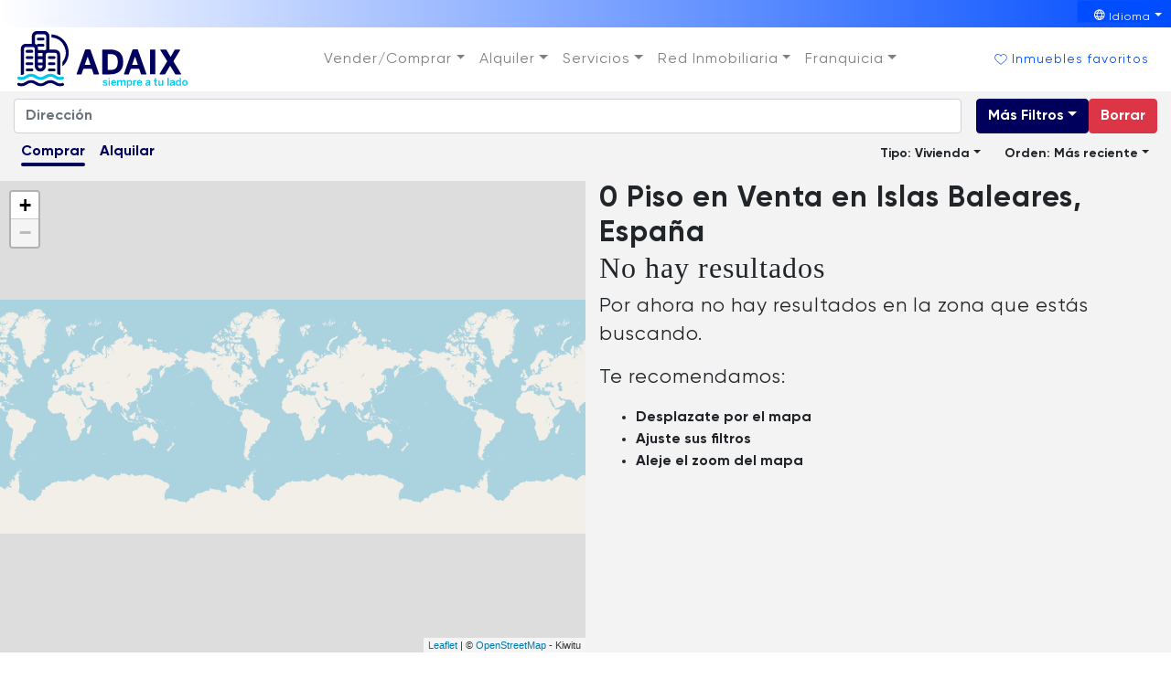

--- FILE ---
content_type: text/html; charset=utf-8
request_url: https://adaix.com/venta/piso/islas-baleares?address=Islas%20Baleares,%20Espa%C3%B1a&administrative_area_level_1=Islas%20Baleares&administrative_area_level_2=Islas%20Baleares&city&country=Espa%C3%B1a&latitude=39.5341789&limit=20&locale=es&longitude=2.857710499999939&map_bounds=40.0945744,4.327784699999938&map_bounds=38.6403875,1.1572404999999435&map_north_east=40.0945744,4.327784699999938&map_north_east_latitude=40.0945744&map_north_east_longitude=4.327784699999938&map_south_west=38.6403875,1.1572404999999435&map_south_west_latitude=38.6403875&map_south_west_longitude=1.1572404999999435&number&operation_id=1&page=1&postal_code&street&type_id=1&subtype_ids=9&isMap=true
body_size: 86032
content:
<!doctype html>
<html data-n-head-ssr lang="es-ES" data-n-head="%7B%22lang%22:%7B%22ssr%22:%22es-ES%22%7D%7D">
  <head >
    <meta data-n-head="ssr" charset="utf-8"><meta data-n-head="ssr" name="viewport" content="width=device-width, initial-scale=1.0, maximum-scale=3.0, user-scalable=yes"><meta data-n-head="ssr" name="yandex-verification" content="9f3542ed37b7dae3"><meta data-n-head="ssr" name="google-site-verification" content="xN6r4Hl780zk6pc7MMwIkt8GE6y4IbkSdDIiyFbKzYM"><meta data-n-head="ssr" name="msvalidate.01" content="D017D700CD3C5793931F5F82F3C87915"><meta data-n-head="ssr" data-hid="description" name="description" content="Descubre nuestra exclusiva selección de Piso en venta en Islas, Baleares, con Adaix. Desde encantadoras viviendas de una habitación hasta lujosas residencias, tenemos propiedades para todos los gustos y necesidades. Visita nuestras agencias para asesoramiento personalizado y encuentra tu lugar perfecto en España."><meta data-n-head="ssr" data-hid="keywords" name="keywords" content="Piso en venta en Islas, Baleares"><meta data-n-head="ssr" data-hid="og:locale" property="og:locale" content="es_ES"><meta data-n-head="ssr" data-hid="og:locale:alternate-en-US" property="og:locale:alternate" content="en_US"><meta data-n-head="ssr" data-hid="og:locale:alternate-fr-FR" property="og:locale:alternate" content="fr_FR"><meta data-n-head="ssr" data-hid="og:locale:alternate-ca-ES" property="og:locale:alternate" content="ca_ES"><meta data-n-head="ssr" data-hid="og:locale:alternate-pt-PT" property="og:locale:alternate" content="pt_PT"><meta data-n-head="ssr" data-hid="og:locale:alternate-ru-RU" property="og:locale:alternate" content="ru_RU"><meta data-n-head="ssr" data-hid="og:locale:alternate-de-DE" property="og:locale:alternate" content="de_DE"><title>▷ Piso en venta en Islas, Baleares - Encuentra tu Hogar Ideal | Adaix</title><link data-n-head="ssr" rel="icon" type="image/x-icon" href="/favicon/adaix.ico"><link data-n-head="ssr" rel="stylesheet" href="https://fonts.googleapis.com/icon?family=Material+Icons"><link data-n-head="ssr" rel="preconnect" href="https://api-portals.adaixtools.com"><link data-n-head="ssr" rel="preconnect" href="https://d327xcyv4sri8s.cloudfront.net" crossorigin="anonymous"><link data-n-head="ssr" rel="canonical" href="https://adaix.com/venta/piso/islas-baleares"><link data-n-head="ssr" data-hid="alternate-hreflang-en-US" rel="alternate" href="https://adaix.com/en/venta/piso/islas-baleares?address=Islas%20Baleares,%20Espa%C3%B1a&amp;administrative_area_level_1=Islas%20Baleares&amp;administrative_area_level_2=Islas%20Baleares&amp;city&amp;country=Espa%C3%B1a&amp;latitude=39.5341789&amp;limit=20&amp;locale=es&amp;longitude=2.857710499999939&amp;map_bounds=40.0945744,4.327784699999938&amp;map_bounds=38.6403875,1.1572404999999435&amp;map_north_east=40.0945744,4.327784699999938&amp;map_north_east_latitude=40.0945744&amp;map_north_east_longitude=4.327784699999938&amp;map_south_west=38.6403875,1.1572404999999435&amp;map_south_west_latitude=38.6403875&amp;map_south_west_longitude=1.1572404999999435&amp;number&amp;operation_id=1&amp;page=1&amp;postal_code&amp;street&amp;type_id=1&amp;subtype_ids=9&amp;isMap=true" hreflang="en-US"><link data-n-head="ssr" data-hid="alternate-hreflang-es-ES" rel="alternate" href="https://adaix.com/venta/piso/islas-baleares?address=Islas%20Baleares,%20Espa%C3%B1a&amp;administrative_area_level_1=Islas%20Baleares&amp;administrative_area_level_2=Islas%20Baleares&amp;city&amp;country=Espa%C3%B1a&amp;latitude=39.5341789&amp;limit=20&amp;locale=es&amp;longitude=2.857710499999939&amp;map_bounds=40.0945744,4.327784699999938&amp;map_bounds=38.6403875,1.1572404999999435&amp;map_north_east=40.0945744,4.327784699999938&amp;map_north_east_latitude=40.0945744&amp;map_north_east_longitude=4.327784699999938&amp;map_south_west=38.6403875,1.1572404999999435&amp;map_south_west_latitude=38.6403875&amp;map_south_west_longitude=1.1572404999999435&amp;number&amp;operation_id=1&amp;page=1&amp;postal_code&amp;street&amp;type_id=1&amp;subtype_ids=9&amp;isMap=true" hreflang="es-ES"><link data-n-head="ssr" data-hid="alternate-hreflang-fr-FR" rel="alternate" href="https://adaix.com/fr/venta/piso/islas-baleares?address=Islas%20Baleares,%20Espa%C3%B1a&amp;administrative_area_level_1=Islas%20Baleares&amp;administrative_area_level_2=Islas%20Baleares&amp;city&amp;country=Espa%C3%B1a&amp;latitude=39.5341789&amp;limit=20&amp;locale=es&amp;longitude=2.857710499999939&amp;map_bounds=40.0945744,4.327784699999938&amp;map_bounds=38.6403875,1.1572404999999435&amp;map_north_east=40.0945744,4.327784699999938&amp;map_north_east_latitude=40.0945744&amp;map_north_east_longitude=4.327784699999938&amp;map_south_west=38.6403875,1.1572404999999435&amp;map_south_west_latitude=38.6403875&amp;map_south_west_longitude=1.1572404999999435&amp;number&amp;operation_id=1&amp;page=1&amp;postal_code&amp;street&amp;type_id=1&amp;subtype_ids=9&amp;isMap=true" hreflang="fr-FR"><link data-n-head="ssr" data-hid="alternate-hreflang-ca-ES" rel="alternate" href="https://adaix.com/ca/venta/piso/islas-baleares?address=Islas%20Baleares,%20Espa%C3%B1a&amp;administrative_area_level_1=Islas%20Baleares&amp;administrative_area_level_2=Islas%20Baleares&amp;city&amp;country=Espa%C3%B1a&amp;latitude=39.5341789&amp;limit=20&amp;locale=es&amp;longitude=2.857710499999939&amp;map_bounds=40.0945744,4.327784699999938&amp;map_bounds=38.6403875,1.1572404999999435&amp;map_north_east=40.0945744,4.327784699999938&amp;map_north_east_latitude=40.0945744&amp;map_north_east_longitude=4.327784699999938&amp;map_south_west=38.6403875,1.1572404999999435&amp;map_south_west_latitude=38.6403875&amp;map_south_west_longitude=1.1572404999999435&amp;number&amp;operation_id=1&amp;page=1&amp;postal_code&amp;street&amp;type_id=1&amp;subtype_ids=9&amp;isMap=true" hreflang="ca-ES"><link data-n-head="ssr" data-hid="alternate-hreflang-pt-PT" rel="alternate" href="https://adaix.com/pt/venta/piso/islas-baleares?address=Islas%20Baleares,%20Espa%C3%B1a&amp;administrative_area_level_1=Islas%20Baleares&amp;administrative_area_level_2=Islas%20Baleares&amp;city&amp;country=Espa%C3%B1a&amp;latitude=39.5341789&amp;limit=20&amp;locale=es&amp;longitude=2.857710499999939&amp;map_bounds=40.0945744,4.327784699999938&amp;map_bounds=38.6403875,1.1572404999999435&amp;map_north_east=40.0945744,4.327784699999938&amp;map_north_east_latitude=40.0945744&amp;map_north_east_longitude=4.327784699999938&amp;map_south_west=38.6403875,1.1572404999999435&amp;map_south_west_latitude=38.6403875&amp;map_south_west_longitude=1.1572404999999435&amp;number&amp;operation_id=1&amp;page=1&amp;postal_code&amp;street&amp;type_id=1&amp;subtype_ids=9&amp;isMap=true" hreflang="pt-PT"><link data-n-head="ssr" data-hid="alternate-hreflang-ru-RU" rel="alternate" href="https://adaix.com/ru/venta/piso/islas-baleares?address=Islas%20Baleares,%20Espa%C3%B1a&amp;administrative_area_level_1=Islas%20Baleares&amp;administrative_area_level_2=Islas%20Baleares&amp;city&amp;country=Espa%C3%B1a&amp;latitude=39.5341789&amp;limit=20&amp;locale=es&amp;longitude=2.857710499999939&amp;map_bounds=40.0945744,4.327784699999938&amp;map_bounds=38.6403875,1.1572404999999435&amp;map_north_east=40.0945744,4.327784699999938&amp;map_north_east_latitude=40.0945744&amp;map_north_east_longitude=4.327784699999938&amp;map_south_west=38.6403875,1.1572404999999435&amp;map_south_west_latitude=38.6403875&amp;map_south_west_longitude=1.1572404999999435&amp;number&amp;operation_id=1&amp;page=1&amp;postal_code&amp;street&amp;type_id=1&amp;subtype_ids=9&amp;isMap=true" hreflang="ru-RU"><link data-n-head="ssr" data-hid="alternate-hreflang-de-DE" rel="alternate" href="https://adaix.com/de/properties/venta/piso/islas-baleares?address=Islas%20Baleares,%20Espa%C3%B1a&amp;administrative_area_level_1=Islas%20Baleares&amp;administrative_area_level_2=Islas%20Baleares&amp;city&amp;country=Espa%C3%B1a&amp;latitude=39.5341789&amp;limit=20&amp;locale=es&amp;longitude=2.857710499999939&amp;map_bounds=40.0945744,4.327784699999938&amp;map_bounds=38.6403875,1.1572404999999435&amp;map_north_east=40.0945744,4.327784699999938&amp;map_north_east_latitude=40.0945744&amp;map_north_east_longitude=4.327784699999938&amp;map_south_west=38.6403875,1.1572404999999435&amp;map_south_west_latitude=38.6403875&amp;map_south_west_longitude=1.1572404999999435&amp;number&amp;operation_id=1&amp;page=1&amp;postal_code&amp;street&amp;type_id=1&amp;subtype_ids=9&amp;isMap=true" hreflang="de-DE"><link data-n-head="ssr" data-hid="canonical-lang-es" rel="canonical" href="https://adaix.com/venta/piso/islas-baleares?address=Islas%20Baleares,%20Espa%C3%B1a&amp;administrative_area_level_1=Islas%20Baleares&amp;administrative_area_level_2=Islas%20Baleares&amp;city&amp;country=Espa%C3%B1a&amp;latitude=39.5341789&amp;limit=20&amp;locale=es&amp;longitude=2.857710499999939&amp;map_bounds=40.0945744,4.327784699999938&amp;map_bounds=38.6403875,1.1572404999999435&amp;map_north_east=40.0945744,4.327784699999938&amp;map_north_east_latitude=40.0945744&amp;map_north_east_longitude=4.327784699999938&amp;map_south_west=38.6403875,1.1572404999999435&amp;map_south_west_latitude=38.6403875&amp;map_south_west_longitude=1.1572404999999435&amp;number&amp;operation_id=1&amp;page=1&amp;postal_code&amp;street&amp;type_id=1&amp;subtype_ids=9&amp;isMap=true"><script data-n-head="ssr" src="https://maps.googleapis.com/maps/api/js?key=AIzaSyBoaLmT6bve68sBqspn23vtlWwnu9XNH34&libraries=places" async defer></script><script data-n-head="ssr" data-hid="thribee-pixel" src="https://analytics.trovit.com/trovit-analytics.js" async></script><script data-n-head="ssr" data-hid="gtag-js" src="https://www.googletagmanager.com/gtag/js?id=GTM-KVQM7FWD" async></script><script data-n-head="ssr" data-hid="gtag-inline">
            window.dataLayer = window.dataLayer || [];
            function gtag(){dataLayer.push(arguments);}
            gtag('js', new Date());
            gtag('config', 'GTM-KVQM7FWD');
          </script><link rel="preload" href="/_nuxt/7bc0a10.js" as="script"><link rel="preload" href="/_nuxt/b74b027.js" as="script"><link rel="preload" href="/_nuxt/css/c31281c.css" as="style"><link rel="preload" href="/_nuxt/e8c6c59.js" as="script"><link rel="preload" href="/_nuxt/css/06ca65d.css" as="style"><link rel="preload" href="/_nuxt/5a38b4a.js" as="script"><link rel="preload" href="/_nuxt/css/e37b173.css" as="style"><link rel="preload" href="/_nuxt/37c3263.js" as="script"><link rel="preload" href="/_nuxt/1015286.js" as="script"><link rel="preload" href="/_nuxt/css/8b4d088.css" as="style"><link rel="preload" href="/_nuxt/55f2230.js" as="script"><link rel="preload" href="/_nuxt/css/89f0faa.css" as="style"><link rel="preload" href="/_nuxt/0b47519.js" as="script"><link rel="preload" href="/_nuxt/css/056b998.css" as="style"><link rel="preload" href="/_nuxt/f825f12.js" as="script"><link rel="preload" href="/_nuxt/css/90db230.css" as="style"><link rel="preload" href="/_nuxt/c77462a.js" as="script"><link rel="preload" href="/_nuxt/ebb4bc0.js" as="script"><link rel="stylesheet" href="/_nuxt/css/c31281c.css"><link rel="stylesheet" href="/_nuxt/css/06ca65d.css"><link rel="stylesheet" href="/_nuxt/css/e37b173.css"><link rel="stylesheet" href="/_nuxt/css/8b4d088.css"><link rel="stylesheet" href="/_nuxt/css/89f0faa.css"><link rel="stylesheet" href="/_nuxt/css/056b998.css"><link rel="stylesheet" href="/_nuxt/css/90db230.css">
  </head>
  <body >
    <div data-server-rendered="true" id="__nuxt"><!----><div id="__layout"><div class="full-width"><!----><div class="container-fluid"><div class="row"><div class="col"><div class="row" data-v-e4151aea><div class="col-12 gradient-container" data-v-e4151aea><div class="row justify-content-end" data-v-e4151aea><div data-v-46aaa783 data-v-e4151aea><div id="dropdown-1" class="dropdown b-dropdown b-dropdown-menu btn-group" data-v-46aaa783><!----><button id="dropdown-1__BV_toggle_" aria-haspopup="menu" aria-expanded="false" type="button" class="btn dropdown-toggle btn-secondary btn-sm"><svg xmlns="http://www.w3.org/2000/svg" viewBox="0 0 50 50" class="icon" data-v-46aaa783><path d="M24.6 15.6c-5.4 0-9.7 4.4-9.7 9.7s4.4 9.7 9.7 9.7 9.7-4.4 9.7-9.7c.1-5.3-4.3-9.7-9.7-9.7zm7.1 5.7H29c-.6-1.4-1.4-2.6-2.3-3.8 2.1.6 3.9 1.9 5 3.8zm-3.4 4.1c0 .8-.1 1.6-.4 2.4h-6.5c-.3-.8-.4-1.6-.4-2.4 0-.8.1-1.6.4-2.4h6.5c.3.7.4 1.5.4 2.4zm-6.3 4h5.2c-.7 1.4-1.6 2.6-2.6 3.7-1-1.1-1.9-2.3-2.6-3.7zm0-8.1c.7-1.4 1.6-2.6 2.6-3.7 1 1.1 1.9 2.4 2.6 3.7H22zm.5-3.8c-.9 1.1-1.7 2.4-2.3 3.8h-2.6c1.1-1.9 2.9-3.2 4.9-3.8zm-5.6 5.4h2.8c-.2.8-.3 1.6-.3 2.4 0 .8.1 1.6.3 2.4h-2.8c-.5-1.5-.5-3.2 0-4.8zm.7 6.5h2.6c.6 1.4 1.4 2.6 2.3 3.8-2-.6-3.8-1.9-4.9-3.8zm9.2 3.8c.9-1.1 1.7-2.4 2.3-3.8h2.6c-1.1 1.9-2.9 3.2-4.9 3.8zm5.6-5.4h-2.8c.2-.8.3-1.6.3-2.4 0-.8-.1-1.6-.3-2.4h2.8c.5 1.5.5 3.2 0 4.8z" fill="#fff" data-v-46aaa783></path></svg><span class="text" data-v-46aaa783>Idioma</span></button><ul role="menu" tabindex="-1" aria-labelledby="dropdown-1__BV_toggle_" class="dropdown-menu dropdown-menu-right"><li role="presentation" class="b-dropdown-item" data-v-46aaa783><a href="/en/venta/piso/islas-baleares?address=Islas%20Baleares,%20Espa%C3%B1a&amp;administrative_area_level_1=Islas%20Baleares&amp;administrative_area_level_2=Islas%20Baleares&amp;city&amp;country=Espa%C3%B1a&amp;latitude=39.5341789&amp;limit=20&amp;locale=es&amp;longitude=2.857710499999939&amp;map_bounds=40.0945744,4.327784699999938&amp;map_bounds=38.6403875,1.1572404999999435&amp;map_north_east=40.0945744,4.327784699999938&amp;map_north_east_latitude=40.0945744&amp;map_north_east_longitude=4.327784699999938&amp;map_south_west=38.6403875,1.1572404999999435&amp;map_south_west_latitude=38.6403875&amp;map_south_west_longitude=1.1572404999999435&amp;number&amp;operation_id=1&amp;page=1&amp;postal_code&amp;street&amp;type_id=1&amp;subtype_ids=9&amp;isMap=true" role="menuitem" target="_self" class="dropdown-item">English</a></li><!----><li role="presentation" class="b-dropdown-item" data-v-46aaa783><a href="/fr/venta/piso/islas-baleares?address=Islas%20Baleares,%20Espa%C3%B1a&amp;administrative_area_level_1=Islas%20Baleares&amp;administrative_area_level_2=Islas%20Baleares&amp;city&amp;country=Espa%C3%B1a&amp;latitude=39.5341789&amp;limit=20&amp;locale=es&amp;longitude=2.857710499999939&amp;map_bounds=40.0945744,4.327784699999938&amp;map_bounds=38.6403875,1.1572404999999435&amp;map_north_east=40.0945744,4.327784699999938&amp;map_north_east_latitude=40.0945744&amp;map_north_east_longitude=4.327784699999938&amp;map_south_west=38.6403875,1.1572404999999435&amp;map_south_west_latitude=38.6403875&amp;map_south_west_longitude=1.1572404999999435&amp;number&amp;operation_id=1&amp;page=1&amp;postal_code&amp;street&amp;type_id=1&amp;subtype_ids=9&amp;isMap=true" role="menuitem" target="_self" class="dropdown-item">Français</a></li><li role="presentation" class="b-dropdown-item" data-v-46aaa783><a href="/ca/venta/piso/islas-baleares?address=Islas%20Baleares,%20Espa%C3%B1a&amp;administrative_area_level_1=Islas%20Baleares&amp;administrative_area_level_2=Islas%20Baleares&amp;city&amp;country=Espa%C3%B1a&amp;latitude=39.5341789&amp;limit=20&amp;locale=es&amp;longitude=2.857710499999939&amp;map_bounds=40.0945744,4.327784699999938&amp;map_bounds=38.6403875,1.1572404999999435&amp;map_north_east=40.0945744,4.327784699999938&amp;map_north_east_latitude=40.0945744&amp;map_north_east_longitude=4.327784699999938&amp;map_south_west=38.6403875,1.1572404999999435&amp;map_south_west_latitude=38.6403875&amp;map_south_west_longitude=1.1572404999999435&amp;number&amp;operation_id=1&amp;page=1&amp;postal_code&amp;street&amp;type_id=1&amp;subtype_ids=9&amp;isMap=true" role="menuitem" target="_self" class="dropdown-item">Català</a></li><li role="presentation" class="b-dropdown-item" data-v-46aaa783><a href="/pt/venta/piso/islas-baleares?address=Islas%20Baleares,%20Espa%C3%B1a&amp;administrative_area_level_1=Islas%20Baleares&amp;administrative_area_level_2=Islas%20Baleares&amp;city&amp;country=Espa%C3%B1a&amp;latitude=39.5341789&amp;limit=20&amp;locale=es&amp;longitude=2.857710499999939&amp;map_bounds=40.0945744,4.327784699999938&amp;map_bounds=38.6403875,1.1572404999999435&amp;map_north_east=40.0945744,4.327784699999938&amp;map_north_east_latitude=40.0945744&amp;map_north_east_longitude=4.327784699999938&amp;map_south_west=38.6403875,1.1572404999999435&amp;map_south_west_latitude=38.6403875&amp;map_south_west_longitude=1.1572404999999435&amp;number&amp;operation_id=1&amp;page=1&amp;postal_code&amp;street&amp;type_id=1&amp;subtype_ids=9&amp;isMap=true" role="menuitem" target="_self" class="dropdown-item">Português</a></li><li role="presentation" class="b-dropdown-item" data-v-46aaa783><a href="/ru/venta/piso/islas-baleares?address=Islas%20Baleares,%20Espa%C3%B1a&amp;administrative_area_level_1=Islas%20Baleares&amp;administrative_area_level_2=Islas%20Baleares&amp;city&amp;country=Espa%C3%B1a&amp;latitude=39.5341789&amp;limit=20&amp;locale=es&amp;longitude=2.857710499999939&amp;map_bounds=40.0945744,4.327784699999938&amp;map_bounds=38.6403875,1.1572404999999435&amp;map_north_east=40.0945744,4.327784699999938&amp;map_north_east_latitude=40.0945744&amp;map_north_east_longitude=4.327784699999938&amp;map_south_west=38.6403875,1.1572404999999435&amp;map_south_west_latitude=38.6403875&amp;map_south_west_longitude=1.1572404999999435&amp;number&amp;operation_id=1&amp;page=1&amp;postal_code&amp;street&amp;type_id=1&amp;subtype_ids=9&amp;isMap=true" role="menuitem" target="_self" class="dropdown-item">русский</a></li><li role="presentation" class="b-dropdown-item" data-v-46aaa783><a href="/de/properties/venta/piso/islas-baleares?address=Islas%20Baleares,%20Espa%C3%B1a&amp;administrative_area_level_1=Islas%20Baleares&amp;administrative_area_level_2=Islas%20Baleares&amp;city&amp;country=Espa%C3%B1a&amp;latitude=39.5341789&amp;limit=20&amp;locale=es&amp;longitude=2.857710499999939&amp;map_bounds=40.0945744,4.327784699999938&amp;map_bounds=38.6403875,1.1572404999999435&amp;map_north_east=40.0945744,4.327784699999938&amp;map_north_east_latitude=40.0945744&amp;map_north_east_longitude=4.327784699999938&amp;map_south_west=38.6403875,1.1572404999999435&amp;map_south_west_latitude=38.6403875&amp;map_south_west_longitude=1.1572404999999435&amp;number&amp;operation_id=1&amp;page=1&amp;postal_code&amp;street&amp;type_id=1&amp;subtype_ids=9&amp;isMap=true" role="menuitem" target="_self" class="dropdown-item">Deutsch</a></li></ul></div></div></div></div><div class="col-12" data-v-e4151aea><div class="row justify-content-between align-items-center" data-v-e4151aea><div class="col-auto" data-v-e4151aea><a href="/" class="link nuxt-link-active" data-v-34f6a3ae data-v-e4151aea><div class="d-flex flex-column align-items-center" data-v-34f6a3ae><svg id="Capa_1" data-name="Capa 1" xmlns="http://www.w3.org/2000/svg" viewBox="0 0 276.84 92.11" class="logo p-1" data-v-34f6a3ae><defs data-v-34f6a3ae><style data-v-34f6a3ae>.cls-1{fill:#00005e}.cls-2{fill:#00c8ee}</style></defs><path d="M58.8 12.48a24.79 24.79 0 0117.67 40.17v7.08a29.72 29.72 0 00-18-52.21 11.33 11.33 0 01.35 2.81zM27 63h-7.74a2.34 2.34 0 100 4.68H27A2.34 2.34 0 0027 63zM27 52.9h-7.74a2.35 2.35 0 100 4.69H27a2.35 2.35 0 000-4.69zM27 42.84h-7.74a2.34 2.34 0 100 4.68H27a2.34 2.34 0 100-4.68zM63 63h-7.68a2.34 2.34 0 100 4.68H63A2.34 2.34 0 0063 63zM63 52.9h-7.68a2.35 2.35 0 000 4.69H63a2.35 2.35 0 000-4.69zM63 42.84h-7.68a2.34 2.34 0 100 4.68H63a2.34 2.34 0 100-4.68zM27 32.77h-7.74a2.35 2.35 0 100 4.69H27a2.35 2.35 0 000-4.69zM37.33 17.42h7.72a2.34 2.34 0 100-4.68h-7.72a2.34 2.34 0 100 4.68zM76 86.63c-.25.06-.49.14-.73.21a9.37 9.37 0 01-6.82-.65 30.78 30.78 0 01-3-1.69C60 81.07 54.4 81 48.79 84.24c-.93.53-1.79 1.18-2.74 1.69a8.8 8.8 0 01-7.12.93 20 20 0 01-4.4-2.1c-5.73-3.61-11.46-3.92-17.3-.33-.64.39-1.28.81-1.94 1.18a10.6 10.6 0 01-8.39 1.16 5.36 5.36 0 00-1.1-.27 2.21 2.21 0 00-2.46 2.6 2.42 2.42 0 002 2.06A14.75 14.75 0 0017 90c1-.53 1.93-1.19 2.91-1.77a10.39 10.39 0 0111.62.26 24.36 24.36 0 002.57 1.59c5.08 2.4 10.1 2.45 15-.54.54-.33 1.06-.68 1.6-1 4.18-2.57 8.38-2.64 12.46.11a16.8 16.8 0 009.58 3.24c1.48-.25 3-.38 4.45-.77a2.27 2.27 0 001.78-3c-.34-1.34-1.43-1.86-2.97-1.49z" transform="translate(-3.31 -2.13)" class="cls-1" data-v-34f6a3ae></path><path d="M5.42 80.89A15.3 15.3 0 0017 79.71c.89-.48 1.73-1 2.59-1.58 4.21-2.63 8.33-2.42 12.42.32 6 4 12 4.16 18.06.2a14.3 14.3 0 013.72-1.83 10.59 10.59 0 019.54 1.57 16.09 16.09 0 009.4 3.18c1.36-.21 2.76-.32 4.09-.66 1.94-.49 2.6-1.52 2.2-3.1-.35-1.41-1.41-1.91-3.35-1.35a10.73 10.73 0 01-9-1.52c-.42-.27-.83-.57-1.26-.83-5.47-3.32-11-3.32-16.52-.2-.93.53-1.8 1.17-2.74 1.69a9.75 9.75 0 01-9.77 0c-.73-.38-1.39-.87-2.08-1.31-5.54-3.45-11.13-3.7-16.79-.32-.87.52-1.72 1.07-2.61 1.55a10.17 10.17 0 01-7.69 1 6.4 6.4 0 00-1.48-.31 2.17 2.17 0 00-2.34 2.53 2.38 2.38 0 002.03 2.15z" transform="translate(-3.31 -2.13)" class="cls-2" data-v-34f6a3ae></path><path d="M73.08 40.52a8.2 8.2 0 00-8.19-8.21h-9.45v-22a8.2 8.2 0 00-8.2-8.2H35a8.2 8.2 0 00-8.2 8.2v12.47H17A8.2 8.2 0 008.8 31v42.42a5.2 5.2 0 001 .09 6.29 6.29 0 003-.83c.44-.23.85-.48 1.27-.74V31A3 3 0 0117 28h11.66a3 3 0 012.95 3v28a9 9 0 009 9 9 9 0 009-9V40.52a3 3 0 013-3h12.28a3 3 0 013 3l.06 31 .62.4.45.29a7 7 0 003.77 1.25h.41zM44.37 59a3.73 3.73 0 01-3.73 3.75A3.73 3.73 0 0136.89 59v-1.13a2.12 2.12 0 00.44.05h7zm0-5.77h-7a2.12 2.12 0 00-.44 0v-5.48a2.22 2.22 0 00.45 0h7zm0-14.75v4.62h-7a2.22 2.22 0 00-.45 0v-5.48a2.22 2.22 0 00.45.05h7.11a7.35 7.35 0 00-.11.82zm5.82-5.82a5.8 5.8 0 00-3.4 1.1 2.36 2.36 0 00-1.73-.76h-7.73a2.38 2.38 0 00-.46 0v-2a10.36 10.36 0 00-.65-3.74 2.22 2.22 0 001.11.3h7.73a2.35 2.35 0 000-4.69h-7.73A2.35 2.35 0 0035 25.08a7.21 7.21 0 00-3.18-2.3h.25V10.33a3 3 0 013-3h12.17a3 3 0 012.95 3zM141.5 33a.85.85 0 01.85-.85h11.53c12.33 0 21.61 5.24 21.61 20 0 15.17-9.44 20.41-21.61 20.41h-11.53a.85.85 0 01-.85-.85zm13 32.32c8.79 0 12.11-3.93 12.11-13.1 0-8.61-3.38-12.65-12.22-12.65h-3.18a.85.85 0 00-.85.85v24a.85.85 0 00.85.85zM191.5 32h6.95a1.06 1.06 0 011 .7l13.75 39a.64.64 0 01-.6.85H205a.64.64 0 01-.6-.44l-2.61-7.84a1.08 1.08 0 00-1-.73H188.5a1.06 1.06 0 00-1 .72l-2.71 7.86a.65.65 0 01-.6.43h-6.83a.64.64 0 01-.6-.85l13.74-39a1.06 1.06 0 011-.7zm7.73 24.53l-4.15-12a.42.42 0 00-.8 0l-4.15 12a.42.42 0 00.4.56h8.3a.43.43 0 00.4-.58zM121.3 32a1.06 1.06 0 011 .7l13.84 39a.64.64 0 01-.6.85h-7.64a.65.65 0 01-.61-.44l-2.61-7.84a1.08 1.08 0 00-1-.73h-12.23a1.07 1.07 0 00-1 .72l-2.71 7.86a.65.65 0 01-.6.43h-6.84a.64.64 0 01-.6-.85l13.74-39a1.06 1.06 0 011-.7zm.87 24.53l-4.15-12a.42.42 0 00-.8 0l-4.15 12a.42.42 0 00.4.56h8.3a.43.43 0 00.4-.58zM219.84 32.14H227a.85.85 0 01.85.85v38.67a.85.85 0 01-.85.85h-7.14a.85.85 0 01-.84-.85V33a.85.85 0 01.82-.86zM246.74 50.63L235.9 33.11a.64.64 0 01.54-1h8.16a1.49 1.49 0 011.28.73l6.39 10.75a.43.43 0 00.74 0l6-10.71a1.48 1.48 0 011.29-.76h7.17a.63.63 0 01.55 1l-10.6 17.58a1.06 1.06 0 000 1.1l12.16 19.76a.64.64 0 01-.55 1h-7.9a1.48 1.48 0 01-1.26-.72L252.14 59a.42.42 0 00-.73 0l-7.5 12.78a1.47 1.47 0 01-1.28.74h-7.35a.64.64 0 01-.54-1l12-19.81a1.06 1.06 0 000-1.08z" transform="translate(-3.31 -2.13)" class="cls-1" data-v-34f6a3ae></path><path d="M142 89.61l1.14-1.27a4.42 4.42 0 002.86 1.07c1.12 0 1.8-.29 1.8-1s-.92-.95-2-1.21c-1.55-.35-3.39-.76-3.39-2.85 0-1.57 1.35-2.64 3.34-2.64A5.27 5.27 0 01149.4 83l-1 1.36a4.47 4.47 0 00-2.54-1c-1.15 0-1.53.41-1.53.92 0 .73.9 1 2 1.19 1.54.33 3.43.72 3.43 2.83 0 1.9-1.72 2.78-3.77 2.78a5.68 5.68 0 01-3.99-1.47zM151.61 78.47h2.14v1.82h-2.14zm0 3.38h2.1v9h-2.1zM155.65 86.36c0-3.43 2.42-4.68 4.29-4.68 2 0 3.95 1.2 3.95 4.86V87h-6.16a2.23 2.23 0 002.41 2.34 3.28 3.28 0 002.53-1l1.1 1.08A4.84 4.84 0 01160 91c-2.27 0-4.35-1.33-4.35-4.64zm6.32-.88c-.12-1.38-.79-2.11-2.05-2.11a2.11 2.11 0 00-2.15 2.11zM165.72 81.85h2.09v1.23a4.09 4.09 0 013.09-1.4 2.26 2.26 0 012.46 1.47 4.26 4.26 0 013.15-1.47 2.41 2.41 0 012.63 2.71v6.46h-2.09v-5.93c0-1-.29-1.46-1.27-1.46a3.51 3.51 0 00-2.31 1.17v6.22h-2.08v-5.93c0-1-.29-1.46-1.27-1.46a3.53 3.53 0 00-2.31 1.17v6.22h-2.09zM181.4 81.85h2.08V83a3.66 3.66 0 012.87-1.35c2.05 0 3.56 1.54 3.56 4.66S188.37 91 186.06 91a3.42 3.42 0 01-2.58-1.14v4.4h-2.08zm6.42 4.51c0-1.9-.81-2.9-2.15-2.9a3 3 0 00-2.19 1.13v3.62a2.76 2.76 0 002.12 1.12c1.58 0 2.22-.97 2.22-2.97zM191.76 81.85h2.09v1.47a3.53 3.53 0 013.24-1.64h.14l-.07 1.91h-.56a3.06 3.06 0 00-2.78 1.59v5.7h-2.09zM197.82 86.36c0-3.43 2.42-4.68 4.29-4.68s3.95 1.2 3.95 4.86V87h-6.16a2.23 2.23 0 002.41 2.34 3.28 3.28 0 002.53-1l1.1 1.08a4.84 4.84 0 01-3.78 1.58c-2.26 0-4.34-1.33-4.34-4.64zm6.32-.88c-.12-1.38-.79-2.11-2-2.11a2.11 2.11 0 00-2.15 2.11zM211.57 88.68c0-2 1.66-3.25 5.87-3.73v-.27c0-.9-.47-1.29-1.47-1.29a4.88 4.88 0 00-3 1.22l-1-1.3a6.42 6.42 0 014.34-1.63c2.41 0 3.24 1.15 3.24 3.25v3.72a6 6 0 00.26 2.2h-2.1a3.19 3.19 0 01-.21-1.15 4.33 4.33 0 01-3.38 1.3 2.28 2.28 0 01-2.55-2.32zm5.87-.34v-2c-2.49.34-3.81 1-3.81 1.93 0 .71.49 1.09 1.25 1.09a3.58 3.58 0 002.56-1.02zM226.7 88.5v-5h-1.56v-1.65h1.56v-3.14h2.09v3.14h2.32v1.66h-2.32V88c0 1 .29 1.36 1.32 1.36a3.27 3.27 0 00.9-.12v1.64a10.38 10.38 0 01-1.53.12c-2.28 0-2.78-.88-2.78-2.5zM232.73 88.31v-6.46h2.1v6c0 1 .42 1.46 1.34 1.46a3.67 3.67 0 002.44-1.17v-6.29h2.1v9h-2.1v-1.22a4.47 4.47 0 01-3.29 1.37 2.42 2.42 0 01-2.59-2.69zM247.4 78.3h2.1v12.55h-2.1zM251.35 88.68c0-2 1.66-3.25 5.87-3.73v-.27c0-.9-.48-1.29-1.48-1.29a4.88 4.88 0 00-3 1.22l-1-1.3a6.42 6.42 0 014.26-1.63c2.41 0 3.24 1.15 3.24 3.25v3.72a6 6 0 00.26 2.2h-2.11a3.2 3.2 0 01-.2-1.15 4.36 4.36 0 01-3.3 1.3 2.28 2.28 0 01-2.54-2.32zm5.87-.34v-2c-2.49.34-3.82 1-3.82 1.93 0 .71.49 1.09 1.26 1.09a3.58 3.58 0 002.56-1.02zM261 86.38c0-3.13 1.54-4.7 3.85-4.7a3.45 3.45 0 012.58 1.13V78.3h2.08v10.35a5.76 5.76 0 00.27 2.2h-2.15a3.33 3.33 0 01-.2-1.22 3.58 3.58 0 01-2.85 1.37c-2.05 0-3.58-1.5-3.58-4.62zm6.43 1.76v-3.61a2.76 2.76 0 00-2.12-1.12c-1.58 0-2.23 1-2.23 3s.82 2.85 2.16 2.85a3.06 3.06 0 002.21-1.12zM271.37 86.36c0-3.33 2.18-4.68 4.39-4.68s4.39 1.35 4.39 4.68S278 91 275.76 91s-4.39-1.35-4.39-4.64zm6.68 0c0-1.68-.71-2.9-2.29-2.9s-2.29 1.08-2.29 2.9.69 2.93 2.29 2.93 2.29-1.08 2.29-2.93z" transform="translate(-3.31 -2.13)" class="cls-2" data-v-34f6a3ae></path></svg><!----><!----><!----><!----></div></a></div><div class="col-auto" data-v-e4151aea><div class="row search" data-v-e4151aea><div data-v-6c092e22 data-v-e4151aea><div class="d-flex flex-wrap ml-sm-5" data-v-6c092e22><nav class="navbar navbar-light navbar-expand" data-v-6c092e22><ul class="navbar-nav" data-v-6c092e22><li class="nav-item b-nav-dropdown dropdown menu" style="font-size:16px !important;color:#272848 !important;" data-v-6c092e22><a role="button" aria-haspopup="true" aria-expanded="false" href="#" target="_self" class="nav-link dropdown-toggle"><span>Vender/Comprar</span></a><ul tabindex="-1" class="dropdown-menu dropdown-menu-right"><li role="presentation" class="menu" data-v-6c092e22><a href="/encuentra-tu-hogar-ideal-con-adaix" role="menuitem" target="_self" class="dropdown-item">Comprar una casa</a></li><li role="presentation" class="menu" data-v-6c092e22><a href="/vende-tu-casa-exito-adaix" role="menuitem" target="_self" class="dropdown-item">Vender una casa</a></li><li role="presentation" class="menu" data-v-6c092e22><a href="/casas-prefabricadas-alta-calidad-sostenibles" role="menuitem" target="_self" class="dropdown-item">Casas prefabricadas</a></li><li role="presentation" class="menu" data-v-6c092e22><a href="/traspaso-negocio" role="menuitem" target="_self" class="dropdown-item">Traspaso de negocios</a></li></ul></li><li class="nav-item b-nav-dropdown dropdown menu" style="font-size:16px !important;color:#272848 !important;" data-v-6c092e22><a role="button" aria-haspopup="true" aria-expanded="false" href="#" target="_self" class="nav-link dropdown-toggle"><span>Alquiler</span></a><ul tabindex="-1" class="dropdown-menu dropdown-menu-right"><li role="presentation" class="menu" data-v-6c092e22><a href="/alquiler-garantizado-tu-casa" role="menuitem" target="_self" class="dropdown-item">Alquilar mi vivienda</a></li></ul></li><li class="nav-item b-nav-dropdown dropdown menu" style="font-size:16px !important;color:#272848 !important;" data-v-6c092e22><a role="button" aria-haspopup="true" aria-expanded="false" href="#" target="_self" class="nav-link dropdown-toggle"><span>Servicios</span></a><ul tabindex="-1" class="dropdown-menu dropdown-menu-right"><li role="presentation" class="menu" data-v-6c092e22><a href="/financiacion-hipotecaria" role="menuitem" target="_self" class="dropdown-item">Préstamos hipotecarios</a></li><li role="presentation" class="menu" data-v-6c092e22><a href="/tasacion-vivienda" role="menuitem" target="_self" class="dropdown-item">Estimación de viviendas</a></li></ul></li><li class="nav-item b-nav-dropdown dropdown menu" style="font-size:16px !important;color:#272848 !important;" data-v-6c092e22><a role="button" aria-haspopup="true" aria-expanded="false" href="#" target="_self" class="nav-link dropdown-toggle"><span>Red Inmobiliaria</span></a><ul tabindex="-1" class="dropdown-menu dropdown-menu-right"><li role="presentation" class="menu" data-v-6c092e22><a href="/agencias-inmobiliarias" role="menuitem" target="_self" class="dropdown-item">Listado de agencias</a></li><li role="presentation" class="menu" data-v-6c092e22><a href="/agentes-inmobiliarios" role="menuitem" target="_self" class="dropdown-item">Listado de agentes</a></li></ul></li><li class="nav-item b-nav-dropdown dropdown menu" style="font-size:16px !important;color:#272848 !important;" data-v-6c092e22><a role="button" aria-haspopup="true" aria-expanded="false" href="#" target="_self" class="nav-link dropdown-toggle"><span>Franquicia</span></a><ul tabindex="-1" class="dropdown-menu dropdown-menu-right"><li role="presentation" class="menu" data-v-6c092e22><a href="/franquicias-inmobiliarias" role="menuitem" target="_self" class="dropdown-item">Franquicias inmobiliarias</a></li><li role="presentation" class="menu" data-v-6c092e22><a href="/franquicia-master-adaix-internacional" role="menuitem" target="_self" class="dropdown-item">Master Franquicias</a></li></ul></li></ul></nav></div></div><!----></div></div><div class="col-auto" data-v-e4151aea><div data-v-16e7fc9c data-v-e4151aea><button id="favourites" type="button" class="btn favourites btn-link btn-sm" data-v-16e7fc9c data-v-16e7fc9c><!----><svg xmlns="http://www.w3.org/2000/svg" viewBox="0 0 20 20" class="icon-favourites-adaix" data-v-16e7fc9c data-v-16e7fc9c><path d="M10 17.2l-.4-.3c-1.2-.9-3.9-3.2-4.9-4.2l-.5-.5c-1.1-1-2.6-2.3-2.6-4.9 0-2.8 1.7-4.6 4.5-4.6h.3c1.5.2 2.8.9 3.6 2 .8-1.1 2.1-1.8 3.5-1.9h.3c2.8 0 4.5 1.8 4.5 4.6 0 2.6-1.4 3.8-2.6 4.9l-.5.5c-1 .9-3.8 3.2-4.9 4.2l-.3.2zM6.2 3.6C3.9 3.6 2.5 5 2.5 7.4c0 2.2 1.2 3.3 2.3 4.3.2.2.4.3.5.5.9.9 3.5 3 4.7 4 1.2-1 3.8-3.1 4.7-4l.5-.5c1.1-1 2.3-2 2.3-4.3 0-2.4-1.4-3.8-3.7-3.8h-.2c-1.4.1-2.6.8-3.2 2l-.4.7-.3-.6c-.7-1.2-1.9-2-3.2-2-.1-.1-.2-.1-.3-.1z" fill="#004cff" data-v-16e7fc9c data-v-16e7fc9c></path></svg><!----><!----><span class="ml-1 color-secondary" data-v-16e7fc9c>Inmuebles favoritos</span></button><!----></div></div><!----></div></div></div><div data-v-4968eb9e data-v-c653d354><div class="row search" data-v-8bf16488 data-v-4968eb9e><div class="col mt-2 mb-2" data-v-8bf16488><div class="d-flex justify-content-between align-items-end" data-v-8bf16488><!----><div class="flex-grow-1 mr-3" data-v-9878dc0c data-v-8bf16488><!----><input type="text" id="map" placeholder="Dirección" value="" class="form-control" data-v-9878dc0c></div><!----><!----></div><div class="d-flex justify-content-between align-items-sm-center" data-v-8bf16488><div class="d-flex flex-wrap" data-v-0ffc1f4e data-v-8bf16488><strong class="m-2 operation operation-selected" data-v-0ffc1f4e>Comprar<div class="operation-bars" data-v-0ffc1f4e></div></strong><strong class="m-2 operation" data-v-0ffc1f4e>Alquilar<div class="operation-bars" data-v-0ffc1f4e></div></strong><!----><!----><!----><!----></div><div class="d-flex justify-content-between align-items-center align-items-sm-end" data-v-8bf16488><div class="mr-2" data-v-e7ebfa2c data-v-8bf16488><div id="ddown-type" class="dropdown b-dropdown btn-group" data-v-e7ebfa2c><!----><button id="ddown-type__BV_toggle_" aria-haspopup="menu" aria-expanded="false" type="button" class="btn dropdown-toggle btn-default btn-sm">Tipo: Vivienda</button><ul role="menu" tabindex="-1" aria-labelledby="ddown-type__BV_toggle_" class="dropdown-menu dropdown-menu-right"><li role="presentation" data-v-e7ebfa2c><a role="menuitem" href="#" target="_self" class="dropdown-item active">Vivienda</a></li><li role="presentation" data-v-e7ebfa2c><a role="menuitem" href="#" target="_self" class="dropdown-item">Obra Nueva</a></li><li role="presentation" data-v-e7ebfa2c><a role="menuitem" href="#" target="_self" class="dropdown-item">Terreno</a></li><li role="presentation" data-v-e7ebfa2c><a role="menuitem" href="#" target="_self" class="dropdown-item">Negocio</a></li><li role="presentation" data-v-e7ebfa2c><a role="menuitem" href="#" target="_self" class="dropdown-item">Local</a></li><li role="presentation" data-v-e7ebfa2c><a role="menuitem" href="#" target="_self" class="dropdown-item">Lujo</a></li><li role="presentation" data-v-e7ebfa2c><a role="menuitem" href="#" target="_self" class="dropdown-item">Garaje</a></li><li role="presentation" data-v-e7ebfa2c><a role="menuitem" href="#" target="_self" class="dropdown-item">Oficina</a></li><li role="presentation" data-v-e7ebfa2c><a role="menuitem" href="#" target="_self" class="dropdown-item">Trastero</a></li></ul></div></div><div data-v-77e27dcb data-v-8bf16488><div id="ddown-orderby" class="dropdown b-dropdown btn-group" data-v-77e27dcb><!----><button id="ddown-orderby__BV_toggle_" aria-haspopup="menu" aria-expanded="false" type="button" class="btn dropdown-toggle btn-default btn-sm">Orden: Más reciente</button><ul role="menu" tabindex="-1" aria-labelledby="ddown-orderby__BV_toggle_" class="dropdown-menu dropdown-menu-right"><li role="presentation" data-v-77e27dcb><a role="menuitem" href="#" target="_self" class="dropdown-item active">Más reciente</a></li><li role="presentation" data-v-77e27dcb><a role="menuitem" href="#" target="_self" class="dropdown-item">Más antiguo</a></li><li role="presentation" data-v-77e27dcb><a role="menuitem" href="#" target="_self" class="dropdown-item">Precio más bajo</a></li><li role="presentation" data-v-77e27dcb><a role="menuitem" href="#" target="_self" class="dropdown-item">Precio más alto</a></li><li role="presentation" data-v-77e27dcb><a role="menuitem" href="#" target="_self" class="dropdown-item">Superficie más pequeña</a></li><li role="presentation" data-v-77e27dcb><a role="menuitem" href="#" target="_self" class="dropdown-item">Superficie más grande</a></li></ul></div></div></div></div></div></div><div class="row properties" data-v-4968eb9e><!----><div class="col-12 col-lg-6 list" data-v-4968eb9e><h1 class="mt-0 mb-0 mt-lg-0 h4" data-v-4968eb9e><strong class="h4" data-v-4968eb9e>0 Piso en Venta en Islas Baleares, España<!----></strong></h1><!----><div data-v-e3b3193c data-v-4968eb9e><h3 data-v-e3b3193c>No hay resultados</h3><p data-v-e3b3193c>Por ahora no hay resultados en la zona que estás buscando.</p><p data-v-e3b3193c>Te recomendamos:</p><ul data-v-e3b3193c><!----><li data-v-e3b3193c>Ajuste sus filtros</li><!----></ul></div><!----><div class="d-flex flex-wrap justify-content-center" data-v-4968eb9e></div><!----><!----></div></div></div><div class="row align-items-center justify-content-center footer mt-3" data-v-2b74d198><div class="col-xs-12 col-sm-12 col-md-11 col-lg-10 col-xl-10 d-flex align-items-center align-items-center" data-v-2b74d198><div class="col-12 col-sm-3" data-v-2b74d198><svg version="1.1" id="Capa_1" xmlns="http://www.w3.org/2000/svg" x="0" y="0" viewBox="0 0 350 120" xml:space="preserve" class="mr-4 logo" data-v-2b74d198 data-v-2b74d198><style data-v-2b74d198 data-v-2b74d198>.st0{fill:#fff}</style><path d="M66.5 13.3c.3 1 .4 2.1.4 3.2V19c14.8 1 26.5 13.3 26.5 28.4 0 6.7-2.3 12.9-6.2 17.7v8.1C94.5 66.9 99 57.7 99 47.4c.1-18.3-14.4-33.2-32.5-34.1zM30.4 77h-8.9c-1.5 0-2.7 1.2-2.7 2.7s1.2 2.7 2.7 2.7h8.9c1.5 0 2.7-1.2 2.7-2.7S31.9 77 30.4 77zM30.4 65.4h-8.9c-1.5 0-2.7 1.2-2.7 2.7 0 1.5 1.2 2.7 2.7 2.7h8.9c1.5 0 2.7-1.2 2.7-2.7 0-1.5-1.2-2.7-2.7-2.7zM30.4 53.9h-8.9c-1.5 0-2.7 1.2-2.7 2.7 0 1.5 1.2 2.7 2.7 2.7h8.9c1.5 0 2.7-1.2 2.7-2.7 0-1.5-1.2-2.7-2.7-2.7zM71.8 77h-8.9c-1.5 0-2.7 1.2-2.7 2.7s1.2 2.7 2.7 2.7h8.9c1.5 0 2.7-1.2 2.7-2.7S73.3 77 71.8 77zM71.8 65.4h-8.9c-1.5 0-2.7 1.2-2.7 2.7 0 1.5 1.2 2.7 2.7 2.7h8.9c1.5 0 2.7-1.2 2.7-2.7 0-1.5-1.2-2.7-2.7-2.7zM71.8 53.9h-8.9c-1.5 0-2.7 1.2-2.7 2.7 0 1.5 1.2 2.7 2.7 2.7h8.9c1.5 0 2.7-1.2 2.7-2.7 0-1.5-1.2-2.7-2.7-2.7zM30.4 42.3h-8.9c-1.5 0-2.7 1.2-2.7 2.7 0 1.5 1.2 2.7 2.7 2.7h8.9c1.5 0 2.7-1.2 2.7-2.7 0-1.5-1.2-2.7-2.7-2.7zM42.3 24.7h8.9c1.5 0 2.7-1.2 2.7-2.7s-1.2-2.7-2.7-2.7h-8.9c-1.5 0-2.7 1.2-2.7 2.7s1.2 2.7 2.7 2.7zM86.6 104.1c-.3.1-.6.2-.8.2-2.7.8-5.3.4-7.8-.7-1.2-.6-2.3-1.3-3.4-1.9-6.3-3.9-12.7-4-19.1-.3-1.1.6-2.1 1.4-3.1 1.9-2.6 1.4-5.3 2-8.2 1.1-1.8-.6-3.5-1.4-5-2.4-6.6-4.1-13.1-4.5-19.8-.4-.7.5-1.5.9-2.2 1.4-3 1.7-6.2 2.3-9.6 1.3-.4-.1-.8-.3-1.3-.3-1.8-.2-3 1.2-2.8 3 .2 1.3 1.1 2 2.2 2.4 4.7 1.5 9.2.9 13.4-1.3 1.1-.6 2.2-1.4 3.3-2 4.5-2.6 8.9-2.5 13.3.3 1 .6 1.9 1.3 3 1.8 5.8 2.7 11.6 2.8 17.2-.6l1.8-1.2c4.8-2.9 9.6-3 14.3.1 3.3 2.3 6.9 3.7 11 3.7 1.7-.3 3.4-.4 5.1-.9 1.8-.5 2.5-1.8 2-3.5-.4-1.5-1.7-2.1-3.5-1.7z" class="st0" data-v-2b74d198 data-v-2b74d198></path><path d="M5.7 97.5c4.6 1.2 9 1 13.3-1.4l3-1.8c4.8-3 9.6-2.8 14.3.4 6.8 4.6 13.7 4.8 20.7.2 1.3-.9 2.8-1.7 4.3-2.1 3.9-1.1 7.6-.6 11 1.8 3.2 2.3 6.7 3.6 10.8 3.6 1.6-.2 3.2-.4 4.7-.7 2.2-.6 3-1.8 2.5-3.6-.4-1.6-1.6-2.2-3.8-1.6-3.8 1.1-7.2.3-10.4-1.7-.5-.3-1-.7-1.5-1-6.3-3.8-12.6-3.8-18.9-.2-1.1.6-2.1 1.3-3.1 1.9-3.7 2-7.5 2-11.2 0-.8-.4-1.6-1-2.4-1.5-6.3-4-12.8-4.2-19.3-.4l-3 1.8c-2.8 1.5-5.7 2-8.8 1.1-.6-.2-1.1-.3-1.7-.4-1.7-.1-2.8 1.2-2.7 2.9-.1 1.7.9 2.4 2.2 2.7z" class="st0" data-v-2b74d198 data-v-2b74d198></path><path d="M14.1 88.1c.5-.3 1-.5 1.4-.8v-47c0-1.9 1.5-3.4 3.4-3.4h13.4c1.9 0 3.4 1.5 3.4 3.4v32.2c0 5.7 4.6 10.3 10.3 10.3 5.7 0 10.3-4.6 10.3-10.3V51.2c0-1.9 1.5-3.4 3.4-3.4h14.1c1.9 0 3.4 1.5 3.4 3.4l.1 35.6c.2.1.5.3.7.5.2.1.3.2.5.3 1.5 1 2.9 1.4 4.3 1.4h.5l-.1-37.8c0-5.2-4.2-9.4-9.4-9.4H63.1V16.6c0-5.2-4.2-9.4-9.4-9.4h-14c-5.2 0-9.4 4.2-9.4 9.4v14.3H19c-5.2 0-9.4 4.2-9.4 9.4V89c.4.1.7.1 1.1.1 1.1 0 2.2-.4 3.4-1zm36.3-15.7c0 2.4-1.9 4.3-4.3 4.3s-4.3-1.9-4.3-4.3v-1.3c.2 0 .3.1.5.1h8.1v1.2zm0-6.6h-8.6v-6.3h8.6v6.3zm0-16.9v5.3h-8.1c-.2 0-.4 0-.5.1v-6.4c.2 0 .3.1.5.1h8.2c-.1.2-.1.5-.1.9zm-14.1-18V16.6c0-1.9 1.5-3.4 3.4-3.4h14c1.9 0 3.4 1.5 3.4 3.4v25.6c-1.5 0-2.8.5-3.9 1.3-.5-.5-1.2-.9-2-.9h-9.4v-2.3c0-1.7-.3-3.1-.7-4.3.4.2.8.3 1.3.3h8.9c1.5 0 2.7-1.2 2.7-2.7 0-1.5-1.2-2.7-2.7-2.7h-8.9c-1.4 0-2.6 1.1-2.7 2.6-1.7-2-3.6-2.6-3.6-2.6h.2zM176 41.6h-13.2c-.5 0-1 .4-1 1V87c0 .5.4 1 1 1H176c14 0 24.8-6 24.8-23.4 0-17-10.7-23-24.8-23zm.7 38h-3.8c-.5 0-1-.4-1-1V51.1c0-.5.4-1 1-1h3.7c10.1 0 14 4.6 14 14.5 0 10.5-3.8 15-13.9 15zM202.9 87.9h7.8c.3 0 .6-.2.7-.5l3.1-9c.2-.5.6-.8 1.1-.8h14c.5 0 1 .3 1.2.8l3 9c.1.3.4.5.7.5h8.8c.5 0 .9-.5.7-1l-15.8-44.7c-.2-.5-.6-.8-1.1-.8h-8c-.5 0-1 .3-1.1.8l-15.8 44.7c-.1.5.2 1 .7 1zm14.7-18.4l4.8-13.8c.2-.4.8-.4.9 0l4.8 13.8c.1.3-.1.6-.5.6H218c-.3.1-.5-.2-.4-.6zM139.9 42.2c-.2-.5-.6-.8-1.1-.8h-8c-.5 0-1 .3-1.1.8l-15.8 44.7c-.2.5.2 1 .7 1h7.8c.3 0 .6-.2.7-.5l3.1-9c.2-.5.6-.8 1.1-.8h14c.5 0 1 .3 1.2.8l3 9c.1.3.4.5.7.5h8.8c.5 0 .9-.5.7-1l-15.8-44.7zm-.7 28h-9.5c-.3 0-.6-.3-.5-.6l4.8-13.8c.2-.4.8-.4.9 0l4.8 13.8c0 .3-.2.6-.5.6zM259.9 41.6h-8.2c-.5 0-1 .4-1 1V87c0 .5.4 1 1 1h8.2c.5 0 1-.4 1-1V42.6c-.1-.6-.5-1-1-1zM308.8 86.8l-13.9-22.7c-.2-.4-.2-.9 0-1.3L307 42.7c.3-.5-.1-1.1-.6-1.1h-8.2c-.6 0-1.2.3-1.5.9l-6.9 12.3c-.2.3-.7.3-.8 0l-7.3-12.3c-.3-.5-.9-.8-1.5-.8h-9.4c-.6 0-.9.6-.6 1.1l12.4 20.1c.2.4.2.9 0 1.3l-13.8 22.7c-.3.5.1 1.1.6 1.1h8.4c.6 0 1.2-.3 1.5-.8l8.6-14.7c.2-.3.6-.3.8 0l8.9 14.7c.3.5.9.8 1.5.8h9.1c.5-.1.9-.7.6-1.2zM184.2 100.6c-2.4-.7-3.4-1.1-3.4-2.5 0-1 .9-1.6 2.5-1.6s2.8.7 3.6 2.1l1.8-1.2c-.9-1.7-2.5-3.1-5.4-3.1-2.9 0-4.9 1.6-4.9 4.1 0 2.7 2.2 3.5 5 4.3 2.4.7 3.3 1.3 3.3 2.5 0 1.3-1.2 1.9-2.9 1.9-1.8 0-3.1-.8-4-2.5l-1.9 1c.9 2.2 2.9 3.7 5.8 3.7 3.4 0 5.4-1.8 5.4-4.2 0-2.8-2.2-3.7-4.9-4.5zM192 94.7h2.5v2.1H192zM192 98.6h2.4v10.3H192zM202 98.4c-2.1 0-4.9 1.4-4.9 5.4 0 3.8 2.4 5.4 5 5.4 1.8 0 3.3-.7 4.3-1.9l-1.3-1.2c-.8.8-1.6 1.2-2.9 1.2-1.5 0-2.7-.8-2.8-2.7h7.1v-.6c0-4.2-2.2-5.6-4.5-5.6zm-2.5 4.4c.2-1.8 1.3-2.4 2.5-2.4 1.4 0 2.2.8 2.4 2.4h-4.9zM221.5 98.4c-1.6 0-2.8.8-3.6 1.7-.4-1-1.1-1.7-2.8-1.7-1.6 0-2.7.7-3.5 1.6v-1.4h-2.4v10.3h2.4v-7.1c.9-.8 1.7-1.3 2.6-1.3 1.1 0 1.5.5 1.5 1.7v6.8h2.4v-7.1c.9-.8 1.7-1.3 2.6-1.3 1.1 0 1.5.5 1.5 1.7v6.8h2.4v-7.4c-.1-2-1-3.3-3.1-3.3zM233.3 98.4c-1.5 0-2.6.7-3.3 1.6v-1.4h-2.4v14.2h2.4v-5c.8.9 1.8 1.3 3 1.3 2.6 0 4.4-1.8 4.4-5.3s-1.8-5.4-4.1-5.4zm-.9 8.8c-.9 0-1.8-.4-2.4-1.3v-4.1c.6-.7 1.5-1.3 2.5-1.3 1.5 0 2.5 1.1 2.5 3.3 0 2.3-.8 3.4-2.6 3.4zM242.4 100.3v-1.7H240v10.3h2.4v-6.5c.7-1.1 1.7-1.8 3.2-1.8h.6l.1-2.2h-.2c-1.9 0-3 .9-3.7 1.9zM252.3 98.4c-2.1 0-4.9 1.4-4.9 5.4 0 3.8 2.4 5.4 5 5.4 1.8 0 3.3-.7 4.3-1.9l-1.3-1.2c-.8.8-1.6 1.2-2.9 1.2-1.5 0-2.7-.8-2.8-2.7h7.1v-.6c.1-4.2-2.1-5.6-4.5-5.6zm-2.5 4.4c.2-1.8 1.3-2.4 2.5-2.4 1.4 0 2.2.8 2.4 2.4h-4.9zM273.3 102.2c0-2.4-1-3.7-3.7-3.7-2.1 0-3.9.9-5 1.9l1.2 1.5c.9-.7 2-1.4 3.5-1.4 1.1 0 1.7.4 1.7 1.5v.3c-4.8.5-6.7 2-6.7 4.3 0 1.7 1.2 2.6 2.9 2.6 1.5 0 2.8-.4 3.8-1.5 0 .6.1.9.2 1.3h2.4c-.2-.5-.3-1.3-.3-2.5v-4.3zm-2.4 3.9c-.8.7-1.7 1.2-2.9 1.2-.9 0-1.4-.4-1.4-1.2 0-1.1 1.5-1.8 4.4-2.2v2.2zM284.9 95h-2.4v3.6h-1.8v1.9h1.8v5.7c0 1.9.6 2.8 3.2 2.8.6 0 1.5-.1 1.8-.1V107c-.2.1-.7.1-1 .1-1.2 0-1.5-.4-1.5-1.6v-5.1h2.7v-1.9H285V95zM296.6 105.8c-.9.8-1.8 1.3-2.8 1.3s-1.5-.5-1.5-1.7v-6.8h-2.4v7.4c0 2 1.2 3.1 3 3.1 1.9 0 3.1-.9 3.8-1.6v1.4h2.4V98.6h-2.4v7.2zM307.7 94.5h2.4v14.4h-2.4zM321.8 102.2c0-2.4-1-3.7-3.7-3.7-2.1 0-3.9.9-5 1.9l1.2 1.5c.9-.7 2-1.4 3.5-1.4 1.1 0 1.7.4 1.7 1.5v.3c-4.8.5-6.7 2-6.7 4.3 0 1.7 1.2 2.6 2.9 2.6 1.5 0 2.8-.4 3.8-1.5 0 .6.1.9.2 1.3h2.4c-.2-.5-.3-1.3-.3-2.5v-4.3zm-2.4 3.9c-.8.7-1.7 1.2-2.9 1.2-.9 0-1.4-.4-1.4-1.2 0-1.1 1.5-1.8 4.4-2.2v2.2zM334.1 94.5h-2.4v5.2c-.8-.9-1.8-1.3-3-1.3-2.6 0-4.4 1.8-4.4 5.4s1.7 5.3 4.1 5.3c1.5 0 2.5-.7 3.3-1.6 0 .5.1 1.1.2 1.4h2.5c-.2-.5-.3-1.3-.3-2.5V94.5zm-2.4 11.3c-.6.7-1.5 1.3-2.5 1.3-1.5 0-2.5-1.1-2.5-3.3 0-2.3.7-3.5 2.5-3.5.9 0 1.8.4 2.4 1.3v4.2zM341.7 98.4c-2.5 0-5 1.6-5 5.4 0 3.8 2.5 5.4 5 5.4s5-1.6 5-5.4c0-3.8-2.5-5.4-5-5.4zm0 8.8c-1.8 0-2.6-1.4-2.6-3.4 0-2.1.9-3.3 2.6-3.3 1.8 0 2.6 1.4 2.6 3.3 0 2.1-.9 3.4-2.6 3.4z" class="st0" data-v-2b74d198 data-v-2b74d198></path></svg></div><div class="col-12 col-sm-4 align-items-center align-items-center" data-v-2b74d198><div class="d-flex social" data-v-54a4bd82 data-v-2b74d198><div class="mr-3 link" data-v-54a4bd82><a href="https://twitter.com/Adaix_es" target="_blank" data-v-54a4bd82><svg xmlns="http://www.w3.org/2000/svg" viewBox="0 0 50 50" class="icon fill-secondary" data-v-54a4bd82 data-v-54a4bd82><path d="M42.9 15.8V17c0 12.2-9.3 26.3-26.3 26.3-5 0-9.9-1.4-14.2-4.1.7.1 1.5.1 2.2.1 4.2 0 8.2-1.4 11.5-4-4-.1-7.4-2.7-8.6-6.4 1.4.3 2.8.2 4.2-.2-4.3-.9-7.4-4.7-7.4-9.1v-.1c1.3.7 2.7 1.1 4.2 1.2C4.4 18 3.2 12.6 5.6 8.4c4.7 5.8 11.6 9.3 19 9.6-.7-3.2.3-6.6 2.7-8.8 3.7-3.5 9.6-3.3 13.1.4 2.1-.4 4-1.2 5.9-2.2-.7 2.1-2.1 4-4.1 5.1 1.8-.2 3.6-.7 5.3-1.5-1.2 1.9-2.8 3.5-4.6 4.8z" data-v-54a4bd82 data-v-54a4bd82></path></svg></a></div><div class="mr-3 link" data-v-54a4bd82><a href="https://www.facebook.com/adaixEs/" target="_blank" data-v-54a4bd82><svg xmlns="http://www.w3.org/2000/svg" viewBox="0 0 50 50" class="icon fill-secondary" data-v-54a4bd82 data-v-54a4bd82><path d="M47.5 25.1c0 11.2-8.2 20.5-19 22.2V31.7h5.2l1-6.5h-6.2V21c0-1.8.9-3.5 3.7-3.5H35V12s-2.6-.4-5-.4c-5.1 0-8.5 3.1-8.5 8.7v4.9h-5.7v6.5h5.7v15.7c-10.8-1.7-19-11-19-22.2C2.5 12.7 12.6 2.6 25 2.6s22.5 10.1 22.5 22.5z" data-v-54a4bd82 data-v-54a4bd82></path></svg></a></div><div class="mr-3 link" data-v-54a4bd82><a href="https://www.youtube.com/user/AdaixCentral" target="_blank" data-v-54a4bd82><svg xmlns="http://www.w3.org/2000/svg" viewBox="0 0 50 50" class="icon fill-secondary" data-v-54a4bd82 data-v-54a4bd82><path d="M46.6 14.1c-.5-1.9-2-3.5-4-4-3.5-1-17.6-1-17.6-1s-14.1 0-17.6.9c-1.9.5-3.5 2.1-4 4-.9 3.6-.9 11-.9 11s0 7.4.9 10.9c.5 1.9 2 3.5 4 4 3.5.9 17.6.9 17.6.9s14.1 0 17.6-.9c1.9-.5 3.5-2.1 4-4 .9-3.5.9-10.9.9-10.9s0-7.4-.9-10.9zM20.4 31.7V18.3L32.2 25l-11.8 6.7z" data-v-54a4bd82 data-v-54a4bd82></path></svg></a></div><div class="mr-3 link" data-v-54a4bd82><a href="https://www.linkedin.com/company/adaix-group/" target="_blank" data-v-54a4bd82><svg xmlns="http://www.w3.org/2000/svg" viewBox="0 0 50 50" class="icon fill-secondary" data-v-54a4bd82 data-v-54a4bd82><path d="M47.4 15.7c-.2-3.5-1.1-6.9-3.6-9.4s-6-3.5-9.4-3.6c-2.4-.1-3.2-.1-9.3-.1s-6.9 0-9.3.1c-3.5.2-6.9 1.1-9.4 3.6s-3.5 6-3.6 9.4c-.1 2.4-.1 3.2-.1 9.3s0 6.9.1 9.3c.2 3.5 1.1 6.9 3.6 9.4s6 3.5 9.4 3.6c2.4.1 3.2.1 9.3.1s6.9 0 9.3-.1c3.5-.2 6.9-1.1 9.4-3.6s3.5-6 3.6-9.4c.1-2.4.1-3.2.1-9.3s0-6.9-.1-9.3zM17.3 37.8h-5.5V20.2h5.5v17.6zm-2.7-20c-1.7 0-3.2-1.4-3.2-3.2s1.4-3.2 3.2-3.2 3.2 1.4 3.2 3.2-1.4 3.2-3.2 3.2zm23.2 20h-5.4v-8.5c0-2 0-4.7-2.8-4.7s-3.3 2.2-3.3 4.5v8.7h-5.4V20.2H26v2.4h.1c1.1-1.8 3-2.9 5.2-2.8 5.5 0 6.5 3.6 6.5 8.4v9.6z" data-v-54a4bd82 data-v-54a4bd82></path></svg></a></div><div class="mr-3 link" data-v-54a4bd82><a href="https://www.pinterest.es/adaixgroup/" target="_blank" data-v-54a4bd82><svg xmlns="http://www.w3.org/2000/svg" viewBox="0 0 50 50" class="icon fill-secondary" data-v-54a4bd82 data-v-54a4bd82><path d="M25 2.5C12.6 2.5 2.5 12.5 2.5 25c0 9.5 5.9 17.7 14.3 21-.2-1.8-.4-4.5.1-6.5.4-1.8 2.6-11.2 2.6-11.2s-.7-1.4-.7-3.3c0-3.1 1.8-5.5 4.1-5.5 1.9 0 2.9 1.4 2.9 3.2 0 1.9-1.2 4.8-1.9 7.5-.5 2.2 1.1 4.1 3.3 4.1 4 0 7.1-4.2 7.1-10.3 0-5.4-3.9-9.2-9.4-9.2-6.4 0-10.2 4.8-10.2 9.8 0 1.9.7 4 1.7 5.1.2.2.2.4.2.6-.2.7-.6 2.2-.6 2.6-.1.4-.3.5-.8.3-2.8-1.3-4.6-5.4-4.6-8.7 0-7.1 5.2-13.6 14.9-13.6 7.8 0 13.9 5.6 13.9 13 0 7.8-4.9 14-11.7 14-2.3 0-4.4-1.2-5.2-2.6 0 0-1.1 4.3-1.4 5.4-.5 2-1.9 4.4-2.8 5.9 2.1.6 4.3 1 6.7 1 12.4 0 22.5-10.1 22.5-22.5 0-12.6-10-22.6-22.5-22.6z" data-v-54a4bd82 data-v-54a4bd82></path></svg></a></div><div class="mr-3 link" data-v-54a4bd82><a href="https://adaix.es/blog/" target="_blank" data-v-54a4bd82><svg version="1.1" id="Capa_1" xmlns="http://www.w3.org/2000/svg" x="0" y="0" viewBox="0 0 50 50" xml:space="preserve" class="fill-secondary-wordpress" data-v-54a4bd82 data-v-54a4bd82><style data-v-54a4bd82 data-v-54a4bd82></style><path d="M25 3.9c2.9 0 5.6.6 8.2 1.7 5 2.1 9.1 6.2 11.3 11.3 1.1 2.6 1.7 5.4 1.7 8.2s-.6 5.6-1.7 8.2c-2.1 4.9-6.3 9.2-11.3 11.3-2.6 1.1-5.4 1.7-8.2 1.7s-5.6-.6-8.2-1.7c-4.9-2.1-9.2-6.3-11.3-11.3-1.1-2.6-1.7-5.4-1.7-8.2s.6-5.6 1.7-8.2c2.1-5 6.3-9.1 11.3-11.3 2.6-1.2 5.3-1.7 8.2-1.7m0-1.4C12.6 2.5 2.5 12.6 2.5 25S12.6 47.5 25 47.5 47.5 37.4 47.5 25 37.4 2.5 25 2.5z" class="st0" data-v-54a4bd82 data-v-54a4bd82></path><path d="M6.2 25c0 7.4 4.3 13.8 10.6 16.9L7.9 17.4c-1.1 2.3-1.7 4.9-1.7 7.6zm31.5-.9c0-2.3-.8-3.9-1.5-5.2-1-1.5-1.8-2.9-1.8-4.4 0-1.7 1.3-3.3 3.1-3.3h.2c-3.4-3.1-7.8-5-12.7-5-6.6 0-12.3 3.4-15.7 8.5h1.2c2 0 5-.2 5-.2 1-.1 1.1 1.4.1 1.5 0 0-1 .1-2.1.2l6.8 20.3 4.1-12.3-2.9-8-2-.2c-1-.1-.9-1.6.1-1.5 0 0 3.1.2 4.9.2 2 0 5-.2 5-.2 1-.1 1.1 1.4.1 1.5 0 0-1 .1-2.1.2l6.8 20.2 1.9-6.1c1-2.7 1.5-4.6 1.5-6.2zm-12.4 2.5L19.7 43c1.7.5 3.5.8 5.3.8 2.2 0 4.3-.4 6.2-1.1-.1-.1-.1-.2-.1-.3l-5.8-15.8zM41.5 16c.1.6.1 1.2.1 1.9 0 1.9-.4 4-1.4 6.7l-5.7 16.6C40 38 43.8 31.9 43.8 25c0-3.3-.9-6.3-2.3-9z" class="st0" data-v-54a4bd82 data-v-54a4bd82></path></svg></a></div></div></div><div class="col-12 col-sm-5" data-v-2b74d198></div></div><div class="col-xs-12 col-sm-12 col-md-11 col-lg-10 col-xl-10 d-flex justify-content-center align-items-center" data-v-2b74d198><div class="col-10 line" data-v-2b74d198></div></div><div class="col-xs-12 col-sm-12 col-md-11 col-lg-10 col-xl-10 d-flex mt-5 mb-5 justify-content-between align-items-center" data-v-2b74d198><div class="d-none d-sm-block w-100" data-v-2b74d198><div class="container-fluid" data-v-3710b2a2 data-v-2b74d198><div class="row" data-v-3710b2a2><div class="col-12 d-flex flex-column flex-sm-row" data-v-3710b2a2><div class="col-12 col-sm-3" data-v-3710b2a2><p class="pb-2" data-v-3710b2a2><strong data-v-3710b2a2>Sobre Adaix</strong></p><p data-v-3710b2a2><a href="https://adaix.es/" target="_blank" data-v-3710b2a2>¿Quienes somos?</a></p><p data-v-3710b2a2><a href="https://adaix.es/red-inmobiliaria-adaix/" target="_blank" data-v-3710b2a2>Nuestra red</a></p><p data-v-3710b2a2><a href="https://adaix.es/blog/" target="_blank" data-v-3710b2a2>Noticias Adaix</a></p><p data-v-3710b2a2><a href="https://adaix.com/aviso-legal" target="_blank" data-v-3710b2a2>Aviso legal</a></p><!----><p data-v-3710b2a2><a href="https://adaix.com/politica-privacidad" target="_blank" data-v-3710b2a2>Política de privacidad</a></p><!----><p data-v-3710b2a2><a href="https://adaix.com/politica-cookies" target="_blank" data-v-3710b2a2>Cookies</a></p><!----><p data-v-3710b2a2><a href="https://adaix.com/contacto" target="_blank" data-v-3710b2a2>Contacto</a></p><!----></div><div class="col-12 col-sm-3" data-v-3710b2a2><p class="pb-2" data-v-3710b2a2><strong data-v-3710b2a2>Encuentra en Adaix</strong></p><p data-v-3710b2a2><a href="https://adaix.com/venta/piso/madrid?address=Madrid,%20Espa%C3%B1a&amp;administrative_area_level_1=Comunidad%20de%20Madrid&amp;administrative_area_level_2=Madrid&amp;city=Madrid&amp;city_id=2892&amp;country=Espa%C3%B1a&amp;isMap=true&amp;latitude=40.416775&amp;limit=20&amp;locale=es&amp;longitude=-3.703790&amp;map_bounds_origin=%5Bobject%20Object%5D&amp;operation_id=1&amp;page=1&amp;type_id=1" target="_blank" data-v-3710b2a2>Piso de segunda mano</a></p><p data-v-3710b2a2><a href="https://adaix.com/venta/obra-nueva/madrid?address=Madrid,%20Espa%C3%B1a&amp;administrative_area_level_1=Comunidad%20de%20Madrid&amp;administrative_area_level_2=Madrid&amp;city=Madrid&amp;city_id=2892&amp;country=Espa%C3%B1a&amp;isMap=true&amp;latitude=40.416775&amp;limit=20&amp;locale=es&amp;longitude=-3.70379&amp;map_bounds_origin=%5Bobject%20Object%5D&amp;operation_id=1&amp;page=1&amp;subtype_ids=8&amp;type_id=2" target="_blank" data-v-3710b2a2>Piso de obra nueva</a></p><p data-v-3710b2a2><a href="https://adaix.com/alquiler/vivienda/madrid?address=Madrid,%20Espa%C3%B1a&amp;administrative_area_level_1=Comunidad%20de%20Madrid&amp;administrative_area_level_2=Madrid&amp;city=Madrid&amp;city_id=2892&amp;country=Espa%C3%B1a&amp;isMap=true&amp;latitude=40.416775&amp;limit=20&amp;locale=es&amp;longitude=-3.70379&amp;map_bounds_origin=%5Bobject%20Object%5D&amp;operation_id=2&amp;page=1&amp;type_id=1" target="_blank" data-v-3710b2a2>Alquiler de pisos</a></p><p data-v-3710b2a2><a href="https://adaix.com/vacacional/vivienda/madrid?address=Madrid,%20Espa%C3%B1a&amp;administrative_area_level_1=Comunidad%20de%20Madrid&amp;administrative_area_level_2=Madrid&amp;city=Madrid&amp;city_id=2892&amp;country=Espa%C3%B1a&amp;isMap=true&amp;latitude=40.416775&amp;limit=20&amp;locale=es&amp;longitude=-3.70379&amp;map_bounds_origin=%5Bobject%20Object%5D&amp;operation_id=2&amp;page=1&amp;type_id=1" target="_blank" data-v-3710b2a2>Alquiler vacacional</a></p><p data-v-3710b2a2><a href="https://adaix.com/tasacion-vivienda" target="_blank" data-v-3710b2a2>Tasación Online</a></p><p data-v-3710b2a2><a href="https://adaix.com/financiacion-hipotecaria" target="_blank" data-v-3710b2a2>Comparador de hipoteca</a></p></div><div class="col-12 col-sm-3" data-v-3710b2a2><p class="pb-2" data-v-3710b2a2><strong data-v-3710b2a2>Franquicia</strong></p><p data-v-3710b2a2><a href="https://adaix.com/agencias-inmobiliarias" target="_blank" data-v-3710b2a2>Buscar agencia inmobiliaria</a></p><p data-v-3710b2a2><a href="https://adaix.com/agentes-inmobiliarios" target="_blank" data-v-3710b2a2>Buscar Agente inmobiliario</a></p><p data-v-3710b2a2><a href="https://adaix.com/franquicias-inmobiliarias/" target="_blank" data-v-3710b2a2>Abrir una agencia Adaix</a></p><p data-v-3710b2a2><a href="https://adaix.es/ser-agente-inmobiliario/" target="_blank" data-v-3710b2a2>Ser agente inmobiliario</a></p><p data-v-3710b2a2><a href="https://adaix.com/franquicia-master-adaix-internacional" target="_blank" data-v-3710b2a2>Master Franquicia Internacional</a></p></div><div class="col-12 col-sm-3" data-v-3710b2a2><p class="pb-2" data-v-3710b2a2><strong data-v-3710b2a2>Descubre nuestro grupo</strong></p><p data-v-3710b2a2><a href="https://adaixgroup.com/" target="_blank" data-v-3710b2a2>Adaix</a></p><p data-v-3710b2a2><a href="https://casatoc.com/" target="_blank" data-v-3710b2a2>Casatoc</a></p><p data-v-3710b2a2><a href="https://myplaze.com/" target="_blank" data-v-3710b2a2>Myplaze</a></p><p data-v-3710b2a2><a href="https://flooges.com/" target="_blank" data-v-3710b2a2>Flooges App</a></p><p data-v-3710b2a2><a href="https://adaixseguros.com/" target="_blank" data-v-3710b2a2>Seguros Generales Adaix</a></p><p data-v-3710b2a2><a href="https://kiwitu.com/" target="_blank" data-v-3710b2a2>Kiwitu Startup</a></p></div></div></div></div></div><div class="d-sm-none" data-v-2b74d198><div class="row" data-v-1fbd303b data-v-2b74d198><div class="col-12" data-v-1fbd303b><p class="pb-2" data-v-1fbd303b><strong data-v-1fbd303b>Sobre Adaix</strong></p><p data-v-1fbd303b><a href="https://adaix.es/" target="_blank" data-v-1fbd303b>¿Quienes somos?</a></p><p data-v-1fbd303b><a href="https://adaix.es/red-inmobiliaria-adaix/" target="_blank" data-v-1fbd303b>Nuestra red</a></p><p data-v-1fbd303b><a href="https://adaix.es/blog/" target="_blank" data-v-1fbd303b>Noticias Adaix</a></p><p data-v-1fbd303b><a href="https://adaix.com/aviso-legal" target="_blank" data-v-1fbd303b>Aviso legal</a></p><!----><p data-v-1fbd303b><a href="https://adaix.com/politica-privacidad" target="_blank" data-v-1fbd303b>Política de privacidad</a></p><!----><p data-v-1fbd303b><a href="https://adaix.com/politica-cookies" target="_blank" data-v-1fbd303b>Cookies</a></p><!----><p data-v-1fbd303b><a href="https://adaix.com/contacto" target="_blank" data-v-1fbd303b>Contacto</a></p><!----></div><div class="col-12" data-v-1fbd303b><p class="pb-2 mt-5" data-v-1fbd303b><strong data-v-1fbd303b>Encuentra en Adaix</strong></p><p data-v-1fbd303b><a href="https://adaix.com/venta/piso/madrid?address=Madrid,%20Espa%C3%B1a&amp;administrative_area_level_1=Comunidad%20de%20Madrid&amp;administrative_area_level_2=Madrid&amp;city=Madrid&amp;city_id=2892&amp;country=Espa%C3%B1a&amp;isMap=true&amp;latitude=40.416775&amp;limit=20&amp;locale=es&amp;longitude=-3.703790&amp;map_bounds_origin=%5Bobject%20Object%5D&amp;operation_id=1&amp;page=1&amp;type_id=1" target="_blank" data-v-1fbd303b>Piso de segunda mano</a></p><p data-v-1fbd303b><a href="https://adaix.com/venta/obra-nueva/madrid?address=Madrid,%20Espa%C3%B1a&amp;administrative_area_level_1=Comunidad%20de%20Madrid&amp;administrative_area_level_2=Madrid&amp;city=Madrid&amp;city_id=2892&amp;country=Espa%C3%B1a&amp;isMap=true&amp;latitude=40.416775&amp;limit=20&amp;locale=es&amp;longitude=-3.70379&amp;map_bounds_origin=%5Bobject%20Object%5D&amp;operation_id=1&amp;page=1&amp;subtype_ids=8&amp;type_id=2" target="_blank" data-v-1fbd303b>Piso de obra nueva</a></p><p data-v-1fbd303b><a href="https://adaix.com/alquiler/vivienda/madrid?address=Madrid,%20Espa%C3%B1a&amp;administrative_area_level_1=Comunidad%20de%20Madrid&amp;administrative_area_level_2=Madrid&amp;city=Madrid&amp;city_id=2892&amp;country=Espa%C3%B1a&amp;isMap=true&amp;latitude=40.416775&amp;limit=20&amp;locale=es&amp;longitude=-3.70379&amp;map_bounds_origin=%5Bobject%20Object%5D&amp;operation_id=2&amp;page=1&amp;type_id=1" target="_blank" data-v-1fbd303b>Alquiler de pisos</a></p><p data-v-1fbd303b><a href="https://adaix.com/vacacional/vivienda/madrid?address=Madrid,%20Espa%C3%B1a&amp;administrative_area_level_1=Comunidad%20de%20Madrid&amp;administrative_area_level_2=Madrid&amp;city=Madrid&amp;city_id=2892&amp;country=Espa%C3%B1a&amp;isMap=true&amp;latitude=40.416775&amp;limit=20&amp;locale=es&amp;longitude=-3.70379&amp;map_bounds_origin=%5Bobject%20Object%5D&amp;operation_id=2&amp;page=1&amp;type_id=1" target="_blank" data-v-1fbd303b>Alquiler vacacional</a></p><p data-v-1fbd303b><a href="https://adaix.com/tasacion-vivienda" target="_blank" data-v-1fbd303b>Tasación Online</a></p><p data-v-1fbd303b><a href="https://adaix.com/financiacion-hipotecaria" target="_blank" data-v-1fbd303b>Comparador de hipoteca</a></p></div><div class="col-12" data-v-1fbd303b><p class="pb-2 mt-5" data-v-1fbd303b><strong data-v-1fbd303b>Franquicia</strong></p><p data-v-1fbd303b><a href="https://adaix.com/agencias-inmobiliarias" target="_blank" data-v-1fbd303b>Buscar agencia inmobiliaria</a></p><p data-v-1fbd303b><a href="https://adaix.com/agentes-inmobiliarios" target="_blank" data-v-1fbd303b>Buscar Agente inmobiliario</a></p><p data-v-1fbd303b><a href="https://adaix.com/franquicias-inmobiliarias/" target="_blank" data-v-1fbd303b>Abrir una agencia Adaix</a></p><p data-v-1fbd303b><a href="https://adaix.es/ser-agente-inmobiliario/" target="_blank" data-v-1fbd303b>Ser agente inmobiliario</a></p><p data-v-1fbd303b><a href="https://adaix.com/franquicia-master-adaix-internacional" target="_blank" data-v-1fbd303b>Master Franquicia Internacional</a></p></div><div class="col-12" data-v-1fbd303b><p class="pb-2 mt-5" data-v-1fbd303b><strong data-v-1fbd303b>Descubre nuestro grupo</strong></p><p data-v-1fbd303b><a href="https://adaixgroup.com/" target="_blank" data-v-1fbd303b>Adaix</a></p><p data-v-1fbd303b><a href="https://casatoc.com/" target="_blank" data-v-1fbd303b>Casatoc</a></p><p data-v-1fbd303b><a href="https://myplaze.com/" target="_blank" data-v-1fbd303b>Myplaze</a></p><p data-v-1fbd303b><a href="https://flooges.com/" target="_blank" data-v-1fbd303b>Flooges App</a></p><p data-v-1fbd303b><a href="https://adaixseguros.com/" target="_blank" data-v-1fbd303b>Seguros Generales Adaix</a></p><p data-v-1fbd303b><a href="https://kiwitu.com/" target="_blank" data-v-1fbd303b>Kiwitu Startup</a></p></div></div></div></div><div class="col-xs-12 col-sm-12 col-md-12 col-lg-12 col-xl-12 d-flex justify-content-between align-items-center make mt-3" data-v-2b74d198><div class="col-12 col-sm-6" data-v-2b74d198><span class="float-left" data-v-2b74d198><strong data-v-2b74d198>Dirección</strong><a href="https://www.google.com/maps/search/?q=Calle%20Taves%C3%ADa%20San%20Miguel%20de%20Salinas%2C%202%20-%2003185%20Torrevieja%20(Alicante)%20ESPA%C3%91A" target="_blank" data-v-2b74d198><span data-v-2b74d198>Calle Tavesía San Miguel de Salinas, 2 - 03185 Torrevieja (Alicante) ESPAÑA</span></a><a href="https://www.google.com/maps/search/?q=undefined%2C%20undefined" target="_blank" data-v-2b74d198><!----></a></span></div><div class="col-12 col-sm-4" data-v-2b74d198><a href="https://kiwitu.com/" target="_blank" data-v-2b74d198><span class="float-right" data-v-2b74d198>Creado por Kiwitu Startup</span></a></div></div></div></div></div></div><div><button id="btn-go-top" type="button" class="btn btn-accent btn-sm" data-v-586b67b2 data-v-586b67b2><svg xmlns="http://www.w3.org/2000/svg" width="24" height="24" class="icon-go-top" data-v-586b67b2 data-v-586b67b2><path d="M7.41 15.41L12 10.83l4.59 4.58L18 14l-6-6-6 6 1.41 1.41z" data-v-586b67b2 data-v-586b67b2></path></svg></button><div id="cookies_warning" class="row" style="display:none;" data-v-2132d448><div class="col text-center p-3" data-v-2132d448><p data-v-2132d448>Adaix cumple la Ley Orgánica 15/1999 de 13 de diciembre de protección de datos de carácter personal</p><p data-v-2132d448><a href="/aviso-legal" rel="nofollow" data-v-2132d448>Aviso legal
-</a><a href="/politica-privacidad" rel="nofollow" data-v-2132d448> Política Privacidad
-</a><a href="/politica-cookies" rel="nofollow" data-v-2132d448> Política de cookies</a></p><button type="button" class="btn btn-info btn-sm" data-v-2132d448 data-v-2132d448>Acepto</button></div></div></div></div></div></div><script>window.__NUXT__=(function(a,b,c,d,e,f,g,h,i,j,k,l,m,n,o,p,q,r,s,t,u,v,w,x,y,z,A,B,C,D,E,F,G,H,I,J,K,L,M,N,O,P,Q,R,S,T,U,V,W,X,Y,Z,_,$,aa,ab,ac,ad,ae,af,ag,ah,ai,aj,ak,al,am,an,ao,ap,aq,ar,as,at,au,av,aw,ax,ay,az,aA,aB,aC,aD,aE,aF,aG,aH,aI,aJ,aK,aL,aM,aN,aO,aP,aQ,aR,aS,aT,aU,aV,aW,aX,aY,aZ,a_,a$,ba,bb,bc,bd,be,bf,bg,bh,bi,bj,bk,bl,bm,bn,bo,bp,bq,br,bs,bt,bu,bv,bw,bx,by,bz,bA,bB,bC,bD,bE,bF,bG,bH,bI,bJ,bK,bL,bM,bN,bO,bP,bQ,bR,bS,bT,bU,bV,bW,bX,bY,bZ,b_,b$,ca,cb,cc,cd,ce,cf,cg,ch,ci,cj,ck,cl,cm,cn,co,cp,cq,cr,cs,ct,cu,cv,cw,cx,cy,cz,cA,cB,cC,cD,cE,cF,cG,cH,cI,cJ,cK,cL,cM,cN,cO,cP,cQ,cR,cS,cT,cU,cV,cW,cX,cY,cZ,c_,c$,da,db,dc,dd,de,df,dg,dh,di,dj,dk,dl,dm,dn,do0,dp,dq,dr,ds,dt,du,dv,dw,dx,dy,dz,dA,dB,dC,dD,dE,dF,dG,dH,dI,dJ,dK,dL,dM,dN,dO,dP,dQ,dR,dS,dT,dU,dV,dW,dX,dY,dZ,d_,d$,ea,eb,ec,ed,ee,ef,eg,eh,ei,ej,ek,el,em,en,eo,ep,eq,er,es,et,eu,ev,ew,ex,ey,ez,eA,eB,eC,eD,eE,eF,eG,eH,eI,eJ,eK,eL,eM,eN,eO,eP,eQ,eR,eS,eT,eU,eV,eW,eX,eY,eZ,e_,e$,fa,fb,fc,fd,fe,ff,fg,fh,fi,fj,fk,fl,fm,fn,fo,fp,fq,fr,fs,ft,fu,fv,fw,fx,fy,fz,fA,fB,fC,fD,fE,fF,fG,fH,fI,fJ,fK,fL,fM,fN,fO,fP,fQ,fR,fS,fT,fU,fV,fW,fX,fY,fZ,f_,f$,ga,gb,gc,gd,ge,gf,gg,gh,gi,gj,gk,gl,gm,gn,go,gp,gq,gr,gs,gt,gu,gv,gw,gx,gy,gz,gA,gB,gC,gD,gE,gF,gG,gH,gI,gJ,gK,gL,gM,gN,gO,gP,gQ,gR,gS,gT,gU,gV,gW,gX,gY,gZ,g_,g$,ha,hb,hc,hd,he,hf,hg,hh,hi,hj,hk,hl,hm,hn,ho,hp,hq,hr,hs,ht,hu,hv,hw,hx,hy,hz,hA,hB,hC,hD,hE,hF,hG,hH,hI,hJ,hK,hL,hM,hN,hO,hP,hQ,hR,hS,hT,hU,hV,hW,hX,hY,hZ,h_,h$,ia,ib,ic,id,ie,if0,ig,ih,ii,ij,ik,il,im,in0,io,ip,iq,ir,is,it,iu,iv,iw,ix,iy,iz,iA,iB,iC,iD,iE,iF,iG,iH,iI,iJ,iK,iL,iM,iN,iO,iP,iQ,iR,iS,iT,iU,iV,iW,iX,iY,iZ,i_,i$,ja,jb,jc,jd,je,jf,jg,jh,ji,jj,jk,jl,jm,jn,jo,jp,jq,jr,js,jt,ju,jv,jw,jx,jy,jz,jA,jB,jC,jD,jE,jF,jG,jH,jI,jJ,jK,jL,jM,jN,jO,jP,jQ,jR,jS,jT,jU,jV,jW,jX,jY,jZ,j_,j$,ka,kb,kc,kd,ke,kf,kg,kh,ki,kj,kk,kl,km,kn,ko,kp,kq,kr,ks,kt,ku,kv,kw,kx,ky,kz,kA,kB,kC,kD,kE,kF,kG,kH,kI,kJ,kK,kL,kM,kN,kO,kP,kQ,kR,kS,kT,kU,kV,kW,kX,kY,kZ,k_,k$,la,lb,lc,ld,le,lf,lg,lh,li,lj,lk,ll,lm,ln,lo,lp,lq,lr,ls,lt,lu,lv,lw,lx,ly,lz,lA,lB,lC,lD,lE,lF,lG,lH,lI,lJ,lK,lL,lM,lN,lO,lP,lQ,lR,lS,lT,lU,lV,lW,lX,lY,lZ,l_,l$,ma,mb,mc,md,me,mf,mg,mh,mi,mj,mk,ml,mm,mn,mo,mp,mq,mr,ms,mt,mu,mv,mw,mx,my){return {layout:bl,data:[{properties:[],markers:[],seo:{title:"Amplia selección de Piso en Venta en Islas Baleares, España",h1:"Piso en Venta en Islas Baleares, España",url:bm,meta:{description:"Nuestras agencias dispone de una amplia selección de Piso en Venta en Islas Baleares, España desde una habitación, descubre toda la oferta directamente en nuestras agencias",keywords:b},twitter:{card:b,site:b,title:b,description:b,creator:b},open_graph:{og:{title:b,type:b,url:b,image:b,description:b,site_name:b},article:{published_time:b,modified_time:b,section:b,tag:b},fb:{admins:b}},google_plus:{name:b,description:b,image:b},hreflang:{ca:"piso-en-venda-a-islas-baleares-espana",de:"wohnung-zum-verkauf-in-islas-baleares-espana",en:"flat-sale-islas-baleares-espana",es:bm,fr:"appartement-a-vente-a-islas-baleares-espana",pt:"apartamento-em-venda-em-islas-baleares-espana",ru:"kvartira-apartamenty-v-prodaza-v-islas-baleares-espana",zh:bm}},count:m,env:{AXIOS_BASE_URL_API_CRM:"https:\u002F\u002Fapp.flooges.com\u002Fes\u002Fapi",AXIOS_BASE_URL_API_PORTAL:"https:\u002F\u002Fapi-portals.adaixtools.com\u002Fes\u002Fapi",AXIOS_BASE_URL_LOCALE:"\u002Fes\u002F",AXIOS_DEFAULTS_PARAMS:"{ \"franchise_id\": 1 }",DOMAIN:"adaix.com",GOOGLE_API_KEY:"AIzaSyBoaLmT6bve68sBqspn23vtlWwnu9XNH34",GOOGLE_ANALYTICS:"UA-9679647-1",GOOGLE_SEARCH_CONSOLE:"xN6r4Hl780zk6pc7MMwIkt8GE6y4IbkSdDIiyFbKzYM",YANDEX_NAME:"yandex-verification",YANDEX_CONTENT:"9f3542ed37b7dae3",BING_WEBMASTER:"D017D700CD3C5793931F5F82F3C87915",LAYOUT:bl,WEB_BASE_URL:"https:\u002F\u002Fadaix.com",WEB_BASE_URL_CRM:"https:\u002F\u002Fapp.flooges.com",WEB_BASE_URL_PORTAL:"https:\u002F\u002Fapi-portals.adaixtools.com",GOOGLE_TAG_KEY:cD,GOOGLE_TAG_TORREVIEJA_KEY:"GTM-TQNG5M54",PROPERTY_ID_SIMILAR:"427762",PIXEL_THRIBEE_KEY:"init",PIXEL_THRIBEE_DATA:C,PIXEL_THRIBEE_LAG:E},analytics:cD,operation:"venta",type:"piso",address:"islas-baleares"}],fetch:{},error:b,state:{agencies:{filter:{address:a,administrative_area_level_1:a,administrative_area_level_2:a,agent:m,city:a,country:a,latitude:a,limit:ay,locale:E,longitude:a,map_bounds:[],map_north_east:a,map_north_east_latitude:a,map_north_east_longitude:a,map_south_west:a,map_south_west_latitude:a,map_south_west_longitude:a,number:a,page:c,postal_code:a,street:a}},agency:{details:{}},agents:{filter:{address:a,administrative_area_level_1:a,administrative_area_level_2:a,agent:a,city:a,country:a,latitude:a,limit:ay,locale:E,longitude:a,map_bounds:[],map_north_east:a,map_north_east_latitude:a,map_north_east_longitude:a,map_south_west:a,map_south_west_latitude:a,map_south_west_longitude:a,number:a,page:c,postal_code:a,street:a}},agent:{details:{}},cookies:S,favourites:[],layout:bl,locales:[E,cE,"fr",bn],map:{calculateBounds:S,markerShow:b,modalShow:S},minisite:{isMinisite:S,agency:{}},properties:{filter:{address:"Islas Baleares, España",administrative_area_level_1:cF,administrative_area_level_2:cF,agency_id:a,air_conditioner:a,bank:a,bathrooms:a,bedrooms:a,city:a,city_id:a,country:bo,district_id:a,efficiency_level:a,elevator:a,emissions:a,exclusiveness:a,furnished:a,garage:a,heating:a,highlight:a,isMap:"true",language:a,latitude:39.5341789,limit:ay,locale:E,longitude:2.857710499999939,map_bounds:[cG,cH],map_bounds_origin:{},map_north_east:cG,map_north_east_latitude:"40.0945744",map_north_east_longitude:"4.327784699999938",map_south_west:cH,map_south_west_latitude:"38.6403875",map_south_west_longitude:"1.1572404999999435",municipality_id:a,number:a,operation_id:c,order:a,page:c,pool:a,postal_code:a,price_max:a,price_min:a,quality_id:a,reform_to:a,restrooms:a,state_id:a,street:a,subtype_ids:bp,terrace:a,type_id:c,user_id:a}},porfolio:{filter:{page:c,limit:ay,locale:E}},property:{details:{},similar:[]},subdomain:{agency:{},analytics:b,domain:b,subdomain:b},user:{name:e,email:e,email_friend:e,phone:e},reload:{properties:S},i18n:{locale:E,messages:{agency:{inmo_adaix:"Inmobiliaria adaix",agent_inmo:"Agente inmobiliario",our_agents:"Nuestros agentes",more_agencies_group:"Más oficinas del grupo",agencies:"Agencias",agency_in:"Agencia en",agencies_list:"Listado de Agencias",agency_zone:"Agencias que hay en esta zona",agency_zone_number:" agencias inmobiliarias en ",agent_zone:"Agentes que hay en esta zona",agent_zone_number:" agentes inmobiliarias en ",agency:cI,agency_id:"ID AGENCIA",agency_name:"Nombre de agencia",agency_view_operation:"Agencia con seguimiento",agency_no_view_operation:"Agencia sin seguimiento",agent:T,agents:cJ,analytics_admin_farm:"Analytics Administración de fincas",analytics_finance:"Analytics Financiera",analytics_insurance:"Analytics Seguros",analytics_web:"Analitica Web",available_zone_agencies:"Agencias disponibles en la zona",bing_code:"Código Bing",contact:bq,contact_agency:"¿Desea contactar con esta agencia?",controler:"Controlar",controler_no:"No controlar",colors_info:"Los colores que tiene aqui seleccionados estan asociados a su imagén de marca, tanto en la web, cartelería, emails..",colors_texts:"Colores y textos",franchise_id:"ID de la franquicia",franchise_name:"Nombre de la franquicia",franchise_realestate:"Franquicia inmobiliaria",franchises_realestates:cK,iva_types:"Tipos de IVA",highlight_agency:"Propiedades destacas en su agencia",highlight_help:"Ayuda destacados",location_contact:cL,news_franchise:"Noticias de la franquicia",no_agencies_search:cM,params_web:"Parámetros de su Web",pys_user:"Usuario Proyecto y Seguros",pys_pass:"Password Proyecto y Seguros",photo_logo:"Foto y logo",no_property_highlight:"No tiene propieades destacadas",ofert_property:cN,realestate:cO,realestates:"Inmobiliarias",registry_merchant:"Registro mercantil",service_adminfinc:"Servicio administración de fincas",service_finance:"Servicio financiero",service_insurance:"Servicio aseguradora",service_offered_by:cP,service_realestate:"Servicio inmobiliario",services:{admin_farm:br,finance:"Administración financiera",insurance:"Administración de seguros",insurance_central:"Administracion seguros Central",realestate:"Administración inmobiliaria",adaixB2B:cQ,ecoadaix:"Ecoadaix",buy:"Administración de compras",custom:"Administración personalizada",energy_efficiency:"Administración de eficiencia energética",mortgage:"Administración de hipotécas",rent:"Administración de alquiler",sell:"Administración de ventas",service_custom:"Administración de servicio personalizado",service_custom_title:"Titulo servicio personalizado",service_custom_icon:"Icono servicio personalizado"},subfranchise_name:"Nombre de la subfranquicia",view_operations:"Seguimiento operaciones finalizadas",user_name:cR,action:{show:"Ver Agencia"},banner:{agencies:"Sus agencias Flooges más cercanas: ",properties:"Sus inmuebles Flooges más cercanos: ",agents_agency:"Agentes Flooges "},desactive:{franchise:"Franquicia desactivada",subfranchise:"Subfranquicia desactivada",agency:bs},operation_agency:{rent:cS,renttoown:cT,sale:cU,share:cV,transfer:cW,vacation:cX},manage:{agency:"Gestionar agencia",office:"Gestionar oficina",offices:"Gestionar oficinas",users:"Gestionar usuarios"},management_services:{service_realestate:cY,service_finance:cZ,service_insurance:c_,service_insurance_central:c$,service_adminfinc:br,services_adaixB2B:cQ,ecoadaix:da},fiscal:{bicc:"BICC",contract_date:"Fecha de contacto",email_bill:"Email de facturación",iban:"IBAN",iva_type:"Tipo de IVA",nif:db,society:"Sociedad",society_autonomous:"Sociedad \u002F Autónomo"},iva_type:["Con IVA",bt,"Sin IVA Intracomunitario"],delete_agency:["¿Esta seguro que desea eleminar esta agencia?","Se eliminaran definitivamente la siguiente información",cI,bu,dc,dd,de,"Colaboraciones","Circulos",df,"Relaciones entre estos..."],web:{intro:"Texto bienvenida",title:"Texto titulo",body:"Texto cuerpo",color_primary:"Color principal",color_secondary:"Color secundario"},search:{apartment:"Viviendas de :AGENCY",land:"Terrenos de :AGENCY",business:"Negocios de :AGENCY",local:"Locales de :AGENCY"},setting:{color_web:"Colores corporativos y WEB",external_domain:"Introduce tu dominio web",last_setting:"¡Llegaste hasta el último paso, solo te queda configurar tu web, para disfrutar de Flooges!",reminder:"Hasta que no tengas una primera propiedad en Flooges, con imágenes y destacada, no estará visible el búscador en tu web, ¿A qué esperas?",picture_home:"Imagen HOME",only_denomination:"(solo denominación, p.e: myrealestate)",see_your_web:"VISUALIZA TU WEB",service1:"Dispone de un dominio y quiere redirecionarlo hacia tu nueva web",service2:"¿Desea un diseño específico?, visite nuestra tienda online",subdomain_web_flooges:"Subdominio web Flooges",you_domain:"Tu subdominio en Flooges",you_domain_example:"(ejemplo: https:\u002F\u002Finmo.flooges.com)"},dialog_help:{highlight:{title:"¡Ayuda Destacados!",p1:dg,p1a:"este valor sera el limite de propiedades destacas que puede visalizar en su web",p2:"Porcentaje",p2a:"Es el porcentaje de propiedades destacadas sobre el limite",p3:dh,p3a:dh,p4:"Puede repartir el ",p4a:"Limite de propiedades",p4b:"entre sus usuarios activos, siempre que no sobre pase este"}},find_agency:"Localiza tu agencia"},agent:{about_me:"Acerca de mí",active:di,agency_open_user:"Agencia \u003C-\u003E Contacto",api_key:"Api key",belongs_agency:"Pertenece a la agencia inmobiliaria",data_social:dj,data_user:"Datos del usuario",data_web:"Gestion web",data_worker:"Datos del trabajador",date_end:"Fecha de salida",date_last_login:"Fecha último acceso",date_start:"Fecha de entrada",disabled:"Usuario desactivado",intro:"Entrada",highlight_limit:"Limites de propiedades destacas",highlight_property_user:"Propiedades destacas del usuario",highlight_manage_user:"Gestión destacados en usuarios",languages_that_an_agent_knows:"Listar los idiomas que domina el agente separados por comas",log_in:"Iniciar sesión",number_user:"Nº usuarios",password:dk,password_confirm:dl,password_reset:"Cambiar contraseña",permission:dm,permissions:dn,public_description:"Descripción pública del usuario",public_web:"Mostrar usuario en la web",register:"Registro",register_my:"Registrarme",send_password_reset_link:"Enviar un link para cambiar la contraseña",service:"Servicio",service_body:"Servicio cuerpo",service_buy:"Servicio de compra",service_custom:"Servicio de personalizado",service_energy_efficiency:"Servicio de energía eficiente",service_mortgage:"Servicio de hipoteca",service_rent:"Servicio de alquiler",service_sell:"Servicio de venta",service_tittle:"Servicio de título",service_workhours:"Servicio de horas de trabajo",sign_off:"Cerrar sesión",transfer_folder_user:"Transferir cartera a otro usuario",user:bv,user_destination:"Usuario destino",user_id:"ID usuario",user_name:cR,user_origin:"Usuario origen",users:bu,view_public_web:"Vísta pública del cargo\u002Frango del usuario en la web",warning_languages_web:"Sino completa los idiomas, se tomara el rango que actualmente tiene.",whatsapp_share_visit_card:"Puede seleccionar un contacto de su cartera para compartirle la tarjeta de visita por Whatsapp. Asegúrese de que dicho contacto tenga el campo de teléfono móvil relleno o en su defecto un numero de móvil en el campo teléfono. También es importante que la extensión móvil este bien rellena, si no es así Whatsapp no reconocerá a dicho contacto.",whatsapp_share_visit_card_text:"Visite la tarjeta de visita de ",whatsapp_share_visit_my_card_text:"Visite mi tarjeta de visita, ",exceeded:{title:do0,h3:"A superado el limite de usuarios en Flooges",p1:"Si desea más usuarios adquiera el paquete correspondiente o pongase en contacto con",p2:az,p3:dp,email:aA},limited:{title:do0,h3:dq,p1:"Si desea más usuarios adquiera el paquete correspondiente o pongase en contacto con ",p2:az,email:aA},store:{p1:"Limite contratado  ",p2:"Nº actual de usuarios "},info_50:"Tiene permisos para acceder a todos los datos y a la configuración, puede gestionar las tareas del resto de usuarios de la agencia",info_30:"Puede acceder a la MLS, a los colaboradores, a sus inmuebles, a todos los inmuebles de su propia agencia, a sus contactos personales y a su agenda, puede gestionar las tareas del resto de usuarios de la agencia",info_24:"Puede acceder a los inmuebles de la MLS, a los colaboradores, puede ver todos los inmuebles de su propia agencia, sus contactos personales y a su agenda, puede gestionar las tareas del resto de usuarios de la agencia y asignar tareas al Responsable",info_20:"Puede acceder a los inmuebles de la MLS, ver todos los inmuebles de su propia agencia, sus contactos personales y a su agenda",info_10:"Puede gestionar sus propios inmuebles, sus contactos y a su agenda, no posee acceso a la MLS"},appraisal:{alert_web_appraisal:"Por favor, ingrese el precio por metro cuadrado tanto de la construcción como del terreno, verificando que la cifra sea precisa y corresponda a los valores actuales de la zona.",applicant_location:"Solicitante y localización",applicant:"Solicitante",appraisal:"Valoración",calculated_appraisal:"Valoración calculada",characteristics:"Características de la vivienda",date_application:"Fecha de solicitud",estimate:U,estimated:"Valor estimado",generate_before_pdf:"Debe generar PDF antes",gps:"Localización GPS",help_price:"Para elegir el precio correcto, busque inmuebles en venta en su zona. Dividiendo el precio de venta por los m2 de superficie tendrá el valor.",help_year:"Tenga en cuenta la edad de los inmuebles de la zona. Si su inmueble no es mucho mas viejo utilice los valores de 0 a 10.",housing:"de la vivienda",print:"Generar PDF",quality:"Calidad de la estimación",select_property_portfolio:"Seleccionar inmueble de la cartera",send_appraisal:"Enviar valoración",send_copy_email:"Enviar una copia a mi correo",send_owner:"Enviar al propietario",type_reform:dr,years_environment:"Años respecto a los inmuebles del entorno",toast:{no_email_owner:"El contacto no tiene e-mail, no podrá enviar la valoración.",empty_email:"E-mail de destino vacío."}},contact:{address:ds,address_complet:"Dirección completa",according_states:"Según estados del contacto",black_list:"Lista Negra",company:"Empresa",company_position:"Puesto en la empresa",contact:V,contact_id:"ID Contacto",contact_with_info:"Contactos con esta info",contact_whatsapp_extranet:"Hola, soy",cp:bw,date_birth:"Fecha de nacimiento",dni:"DNI",email:dt,email_access:"Email de acceso",you_email_access:"Su email y email de acceso",email_additional:"E-mail adicional",email_no:"No tiene email",excel_columns:"Campos necesarios",have_number_property:"Nº de inmuebles",favourite:du,linking_contact:dv,linking_precontact:dv,marital_status:"Estado civil",mobile_ext:"Extensión telefónica",mobile_ext_no:"No tiene extensión telefónica",mobile_text_help:"La extensión móvil en España es +34 (incluya +)",mobile_text_simple_help:"P.e: +34 (incluya +)",mobile_phone:"Teléfono móvil",my_dates:"Mis datos",name:dw,name_comercial:"Nombre comercial",nif:db,no_mobile:"No hay nº de móvil",no_mobile_ext:"No se tiene la extensión telefónica del país",page_intro:"Página entrante",phone:dx,phone_additional:"Teléfono adicional",precontact_with_info:"Precontactos con esta info",signature:"Firma",surname:"Apellido",surnames:"Apellidos",state_contact:"Estado de los contactos",state_precontact:"Estado de los precontactos",there_precontact_info:"Ya existe un precontacto en estos datos",transfer_contact:"Transferir contacto a otro usuario",type:"Tipo contacto",type_ids:"Tipos de contacto",with_property:"Contacto relacionado a la propiedad",workflow:"Flujo de Trabajo",action:{activate:"Activar Contacto",add:dy,create:"Crear contacto",deactivate:"Desactivar Contacto",property:"Asignar inmueble",open_tab:"Abrir contacto en una nueva pestaña",show:"Ver Contacto",update:"Actualizar Contacto",search_criterias:{add:"Añadir criterio de búsqueda",edit:"Editar criterio de búsqueda"}},as:{interested:"Como interesado",owner:dz},email_precontact:{title:"Ha recibido una petición de información",title1:"Hola ",title2:", has recibido una petición de información",p1:"Recuerde visitar su Dashboard en ",p2:"Flooges",p3:" para una gestión adecuada del precontacto"},excel:{contact:"Exportar contactos a Excel",precontact:"Exportar precontactos a Excel"},extranet:{access:"Acceso a su extranet de Flooges para controlar la gestión de su inmueble, su usuario",password:"y contraseña",url:"en la url"},state_id_radio:{active:"Activos",desactivade:"Desactivados",is_contact:"Ya son contactos",all:bx},linking_id_radio:{favorite:dA,black_list:"Lista negra",normal:"Normales",all:bx},message_email:{define_message:"Defina su propio mensaje",properties:"Enviar todas las viviendas por Email al contacto",still_interest:"¿Sigues interesado?",unable_reach:"Es imposible contactar con usted"},add_contacts_folder:"Añadir a mi cartera de contactos",add_discarded:"Añadir a Descartados",add_interested:"Añadir a Interesados",add_property_interest:"Añadir inmuebles de interés.",add_selected:"Seleccionar inmueble",add_suggested:"Añadir a Sugeridos",add_visited:"Añadir Visita",contact_active:"Contactos activados",contact_all:"Todos los contactos",contact_blacklist:"Este contacto está en su lista negra",contact_favorite:"Este contacto está en sus favoritos",finished_operation:"Operación finalizada",finished_operation_client:"Como cliente",finished_operation_owner:dz,finished_operations:dB,go_profile_contact:"Ir a la ficha del contacto",information_contact:"Información de contacto",interest_id:e,interest_notvisited:"Inmueble no visitado",interest_visited:"Inmueble visitado",latest_comment:"Ultimo comentario",latest_comments:"Ultimos comentarios",linking_id:"Afinidad: Favorito \u002F Lista Negra",no_criteria:"No hay criterios de búsqueda sobre este contacto",no_properties_owner:"Este contacto no tiene inmuebles asignados.",now_is_contact:"Ahora es contacto",num_precontact:"Número de precontactos",owned_properties:"Inmuebles pertenecientes a ",owner_of:"Propietario de",properties_discarded:"Inmuebles descartados",properties_interested:"Inmuebles de interes",properties_suggested:"Inmuebles sugeridos",properties_suggested_collaboration_private:"Inmuebles sugeridos MLS Privada",properties_suggested_collaboration_public:"Inmuebles sugeridos MLS Pública",properties_visited:"Visitar Inmuebles",property_interests:dC,property_selected:"Inmueble Seleccionado",property_visited:"Visitar inmueble",property_visited_exist:"El inmueble existe en el listado de visitas",search_criterias:dD,search_criterias_is_map:"Búsqueda por mapa (coordenadas)",total_to_manage:"Total de contactos a gestionar",workflow_detail:["El contacto ha perdido interés sobre los inmuebles ofrecidos.","Se ha finalizado con éxito una transacción con el contacto.","Contactos recién introducidos interesados en un inmueble. Vaya a la ficha de cada contacto para introducirles unos criterios de búsqueda, de esta manera el sistema empezará a sugerir inmuebles que cumplan dichos criterios.","Contactos con criterios de búsqueda introducidos a la espera que se gestionen los inmuebles sugeridos, interesados y pendientes de crear sus primeras visitas.","Contactos que están pendientes de realizar visitas a los inmuebles seleccionados.","Contactos que han seleccionado un inmueble y están pendientes de poder finalizar una operación con éxito."]},general:{according_owner_user:"Según propietario\u002Fusuario",agent_name:"Nombre del agente",agent_email:"Email del agente",agent_phone:"Teléfono del agente",app_flooges:"APP Flooges",applying_new_settings:"Aplicando su nueva configuración",authorization:"Sin autorización",count_share_social_red:"Veces compartidos en redes sociales",dear_customer:"Estimado cliente",delete_complete:"Borrar completamente",document_language_observation:"Idioma del documento + observación",enjoy_functionality_upgrade_higher:"Para disfrutar de esta funcionalidad debe de actualizar a un plan superior",error_server:"Se ha producido un error en el servidor",expenses_ibi:"Gastos (IBI)",file_integrity:"Integridad del archivo",file_no_correct_structure:"La estructura del archivo no es correcta",franchise_name:"Nombre franquicia",good_exclusiveness:"Esta muy bien tener la exclusividad",import_ok_pictures_time:"¡Importación realiza con exito!, en un plazo de 15 a 30 minutos tendra cargas las imagenes en sus propiedades",information_petition:"Peticiones de información",manual_insurance_process:"Manual y procedimiento de Seguros Flooges",mls_flooges:"MLS Flooges",number_users_exceeded:"Número de usuarios excedidos",observation_another_language:"Observaciones en segundo idioma",opportunity_title:"Revise las oportunidades de venta que tiene en su agencia. Utilice el filtro superior derecho para determinar un tipo de propiedad y saber que contactos están interesados",reform_to:"Para reformar",reformed:"Reformado",requests_info_received:"Peticiones de información recibidas",result_check:"Resultado chequeo",send_properties:"Listado de inmuebles de interés",send_property:"Envío correo con un inmueble",show_url_showcase:"Ver la url de la agencia en la ficha",sure_have_keys:"Asegurase de tener las llaves",transferOtherUser:"Trasferir a otro usuario",total:dE,time_open:"Horario al público",unit_length:"Unidad de longitud",visit_your_properties:"visitas a sus inmuebles",what_is_it_about:"¿De qué se trata?",objective:"Objetivo",other_characteristics:{auto_irrigation:"Riego automático",barbecue:dF,ceilings:"Techos",good_rental_potential:"Buen potencial de alquiler",mirador:"Mirador",near_beach:"Cerca de la playa",residencial:"Residencial",satellite:"Satélite",solarium:"Solarium",telephone:dx,tv:W,wardrobes_cupboard:"Armarios empotrados",water_deposit:"Depósito de agua"},action:{favorite:{add:"Añadir a favoritos",delete:"Eliminar de favoritos"},delete:{ask:"¿Está seguro\u002Fa?",warning:"Esta acción eliminará el elemento seleccionado"}},toast:{bid_price_lower_current_price:"El precio de la oferta debe de ser menor que el precio actual.",collaboration_established:"Colaboración establecida con éxito.",not_processed_check_form:"Su valoración no se ha podido procesar. Revise el formulario.",not_processed_check_form_cal:"Su cálculo no se ha podido realizar. Revise el formulario.",pdf_generate_send_mail:"Archivo PDF generado. Si desea puede enviarlo por email.",picture_big_no_uoload:"La imagen es demasiado grande para subirla.",property_clone_ok_redirect:"Inmueble clonado con éxito. Redirigiendo...",property_delete:"Inmueble eliminado",select_send_property:"Puede seleccionar y enviar más de un inmueble a la vez.",send_mail_ok:"El email se ha enviado con éxito",send_mail_no:"Email no enviado.",send_whatsapp_no:"Whatsapp no enviado.",send_petition_ok:aB,last_email:"Último email enviado",last_whatsapp:"Último Whatsapp enviado",check_form:"Revise el formulario.",processed_ok:dG,not_processed:"Su operación no se ha podido realizar",not_function:"Esta funcionalidad todavía no está disponible",not_available:dH},error_ng_message:{email:"Este campo precisa un email válido",max:"El valor debe ser inferior a :NUMBER",maxlength:"Máximo :NUMBER caracteres",maxlength_min:"El número máximo de caracteres es",min:"El valor debe ser superior a {{number}}",minlength:"El número mínimo de caracteres es",number:"Este campo es numérico",required:dI,text:"Este campo precisa texto"},login:{enter:"Entrar",forgot:"Contraseña olvidada",remember:"Recordar mi sesión",sign_in:"Registrarse"},"import-export":{title:"Importación a Flooges de otras fuentes",subtitle:"Es muy sencillo, siga los siguientes pasos",t1:"1. Seleccione el tipo de archivo a importar",p1:"Debe de seleccionar el tipo de archivo entre Trovit o Kyero",t2:"2. Archivo de propiedades",p2:"Debe introducir la dirección web (URL) donde tenga almacenadas las propiedades",ojo2:"Funcionara correctamente conteniendo la estructura de Trovit o Kyero",t3:"3. Chequear archivo",p3:"Verá si presenta errores ese archivo y el número de propiedades que contiene",t4:"4. Importación",p4:"Podra importar las propiedades contenidas en el archivo",t5:"5. Edición rápida",p5:"Puede realizar una edición rápida de las propiedadades importadas, o bien puede editarlas completamente en las opciones de la derecha, le recomendamos que revise las fichas de las propiedades para completar todo lo posible esta información"},manual_crm:{es:{text:"Manual App Flooges en Español",url:"https:\u002F\u002Fflooges.com\u002Fwp-content\u002Fuploads\u002F2019\u002F09\u002FFlooges-Manual-ES.pdf",alt:K},en:{text:"Manual App Flooges en Ingles",url:"https:\u002F\u002Fflooges.com\u002Fwp-content\u002Fuploads\u002F2019\u002F09\u002FFlooges-Manual-EN.pdf",alt:dJ},fr:{text:"Manual App Flooges en Frances",url:"https:\u002F\u002Fflooges.com\u002Fwp-content\u002Fuploads\u002F2019\u002F09\u002FFlooges-Manuel-FR.pdf",alt:dK}},manual_mls:{es:{text:"Manual MLS Flooges en Español",url:"https:\u002F\u002Fflooges.com\u002Fwp-content\u002Fuploads\u002F2019\u002F09\u002FMLS-Manual-ES.pdf",alt:K},en:{text:"Manual MLS Flooges en Ingles",url:"https:\u002F\u002Fflooges.com\u002Fwp-content\u002Fuploads\u002F2019\u002F09\u002FMLS-Manual-EN.pdf",alt:dJ},fr:{text:"Manual MLS Flooges en Frances",url:"https:\u002F\u002Fflooges.com\u002Fwp-content\u002Fuploads\u002F2019\u002F09\u002FMLS-Manuel-FR.pdf",alt:dK}},manual_insurance:{es:{text:"Manual Seguros Flooges en Español",url:"https:\u002F\u002Fdrive.google.com\u002Ffile\u002Fd\u002F1_2K_BdyvHig6NQKUNcq18JS5DIa9QkCB\u002Fview?usp=sharing",alt:K}},manual_process:{es:{text:"Procedimiento Seguros Flooges en Español",url:"https:\u002F\u002Fdrive.google.com\u002Ffile\u002Fd\u002F1hl8qsNFZNrbCfaClXkNQhWQtzVgIucso\u002Fview?usp=sharing",alt:K}},redirect_subdomain_info:{title:"Información redirección hacia su web",p1:"Para redireccionar un dominio a la web que incluye su plan, debe de ponerte en contacto con su provedor de servicios, donde adquirió el dominio, y solicitar la redirección hacia su web",p2:"o bien le informarán de como hacerlo en el panel de gestión de su provedor",p3:"Cualquier duda, dispone de 3 vías de comunicación",help_module:"Vísite el centro de ayuda"},register:{change_subdomain:"Cambiar subdominio",info_subdomain:"Esta es la dirección de su web, si tiene un dominio contratado podrá apuntarlo a este subdominio, cualquier duda contacte con"},register_onboarding:{title:"Bienvenido a Flooges",subtitle:"Para poder disfrutar de Flooges te quedan estos pasos",t1:"1. Plan",p1:"Selecciones el plan que más se ajuste a sus necesidades",t2:"2. Configuración agencia y Web",p2:"Añada datos complementarios, colores corporativos, logos, imagenes para su web",t3:"3. Añada una propiedad destacada",p3:"Una vez añadida la primera propiedad y está, este destacada, ya tendra las herramientas de su web activas"}},general_web:{"404":{h1:"404 ;-)"},add_favorites:"Añadir a sus favoritos",added_favorites:"Inmueble añadido a favoritos",appraisal:"Tasación",appraisal_info:"Rellene los siguientes datos y en unos pocos clics podrá imprimir la tasación* inmobiliaria de su vivienda, recibiendo por correo electrónico una estimación completa",appraisal_ok_pdf:"Estimación realizada [PDF adjunto]",appraisal_text_mail:"Le enviamos el archivo de la estimación del inmueble según la información que nos ha proporcionado.",appraisal_warning:"Podrá imprimir la información de su vivienda sin coste ninguno y sin ninguna obligación, esta estimación no es una tasación oficial.",approximate_direction:"Dirección aproximada",ask_dossier:"PIDE TU DOSSIER",auto_recharge:"Recargar automáticamente",banner:{agencies:"Sus agencias ADAIX más cercanas: ",properties:"Sus inmuebles ADAIX más cercanos: ",agents_agency:"Agentes Adaix "},call_me:"Que me llamen",component:{franchise_now_form:"SI DESEA CONVERTIRSE EN FRANQUICIADO ADAIX LLAME AL \u003Cstrong\u003E966 786 100\u003C\u002Fstrong\u003E  O RELLENE EL SIGUIENTE FORMULARIO",where_open_franchise:"¿DÓNDE QUIERE ABRIR LA FRANQUICIA?",local:"Dispongo de local",about_us:by,select:dL,info_contact:"INFORMACIÓN CONTACTO",info:"Contacto info@ecoadaix.com",architecture:"Contacto arquitectura@ecoadaix.com"},conditionPolitical:"condiciones de uso y política de confidencialidad",contact:bq,contact_us:"Contactanos",contact_owner:"Contacta con el propietario",contact_email:"Correo electrónico",contact_phone:"Teléfono de contacto",dates_agent:"Datos sobre el nuevo agente",dates_franchise:"Datos sobre la futura franquicia",drag_sideways:"fotos disponibles, arrastre hacia los lados para ver la siguiente.",delete_blacklist:"Reactivado, vuelves a ver el inmueble en tus búsquedas.",delete_favourite:"Eliminado de tu listado de favoritos.",ecoadaix:{info:"Deseo recibir mas información para construir mi proyecto",architecture:"Eres Arquitecto, promotor, constructor, y estás interesado en unirte a EcoAdaix pídenos información. \u003Cbr\u002F\u003EResolveremos tus dudas sin compromiso"},email_sender:"Su E-mail",email_friend:"E-mail de tu amigo",estimate_now:"¡QUIERO MI ESTIMACIÓN YA!",experience_inmo:"Años de experiencia en el sector inmobiliario",experience_laboral:dM,financing:"Hipoteca",franchise_info:"Información relativa a franquiciarse",join_adaix:"ÚNETE A ADAIX",join_us:"Únete a nosotros",has_local:"Tiene local",hidden_searches:"Inmueble ocultado de sus búsquedas",hidden_search_of:"Ocultar de las búsquedas",how_know:by,iAgreeThe:dN,info_no_update:"La información no se actualizará",information_property:dO,information_general:dP,investment_info:"XXXXXXXXXXXXXXXXX",laboral_experience:dM,load_more:"Cargar más resultados",load_20:"Cargar 20 resultados más",location_contact:cL,man_indiferent:"Precio máximo indiferente",meet:by,min_indiferent:"Precio mínimo indiferente",more_info_franchise_adaix:"¿Más información sobre la franquicia Adaix?",mortgage_info:"EFECTÚE SUS PROPIOS CÁLCULOS CON NUESTRA CALCULADORA HIPOTECARIA.",need_dossier_estate_agent:"Preciso el dossier de agente inmobiliario Adaix.",need_dossier_franchise:"Preciso el dossier de Franquicia Adaix.",need_dossier_master_franchise:"Preciso el dossier de Master Franquicia Adaix.",no_agencies_zone:"No disponemos de agencias en esta zona.",no_agencies_search:cM,no_info:"No se proporciona información",no_properties_favorites:"No hay propiedades añadidas a favoritos",no_properties_search:"No hay propiedades coincidentes con su búsqueda",notice_ok:aB,notification:"Notificación",no_public_address_owner:"El propietario ha marcado la dirección de este inmueble como no pública",ofert_near:"Nuestra oferta más cercana a Usted",ofert_property:cN,open_card:dQ,other_window:"Abrir ficha en nueva ventana",pdf_dataSheet:"Descargar ficha técnica en PDF",petition_ok:aB,property_offer_subject:"Tengo una propiedad para su gestión",phone_agencies:"Tenemos disponibles los siguientes teléfonos:",phone_contact:"Llamar o contactar",phone_sender:"Su teléfono",print_dataSheet:"Imprimir ficha técnica",properties_favorites:"Inmuebles favoritos",property_send:"Propiedad enviada desde Adaix Web",properties_highlight:"Propiedades destacadas",query:"Su consulta",recommend_contact_agency:"Le recomendamos se ponga en contacto con alguna de nuestras agencias más cercanas para mejor asesoramiento",removed_favorites:"Inmueble eliminado de favoritos",remove_agency:"Remover agencia",rental_of:"Renta mes",send_friend:"Enviar a un amigo",send_mail:"Enviar por mail",send_mail_to_friend:"Enviar al correo de un amigo",send_mail_to_me:"Enviar a mi correo",send_friend_query:"Te envío este inmueble que creo que puede ser de tu interés.",send_mail_query:"Inmueble enviado al correo de un amigo",send_me:"Enviarme una copia a mi correo",send_to_me:"Enviarme a mi correo información del inmueble",send_petition_error:"No se ha podido realizar la petición, inténtelo más tarde.",send_petition_ok:dR,send_property_email:"Enviar inmueble por email",service_offered_by:cP,store_blacklist:"Descarta los inmuebles que no te interesan y dejarás de verlos en tus búsquedas.",store_favourite:"Añadido de tu listado de favoritos.",textarea_request:"Hola, me gustaría recibir más información sobre este inmueble.",text_show_agency:"Nuestra agencia inmobiliaria \u003Cstrong\u003E:AGENCY\u003C\u002Fstrong\u003E le ofrece un \u003Cstrong\u003Eservicio de calidad\u003C\u002Fstrong\u003E gracias a una atención personalizada. Confíe en nuestros asesores inmobiliarios especializados, los cuales, le ofrecerán un servicio a la altura de \u003Cstrong\u003Elos más exigentes\u003C\u002Fstrong\u003E. Nuestra oficina se encuentra situada en \u003Cstrong\u003E:AGENCY-ADDREES\u003C\u002Fstrong\u003E",undo:"Deshacer",update_in:"Actualizando en",visible_searches:"Inmueble visible de sus búsquedas",view_search_of:"Ver en las búsquedas",want_call:"Llamar yo",legal_alerts_properties:"Recibir alertas de propiedades similares",legal_data_to_contact_properties:"Tus datos unicamente serán utilizados para el contacto con la agencia gestora de la propiedad",legal_data_to_contact_properties_team:"Tus datos unicamente serán utilizados para el contacto desde Adaix Team para resolver sus dudas",legal_alerts_standard:"Recibir información sobre el servicio o producto requerido",legal_data_to_contact_standard:"Tus datos unicamente serán utilizados para el contacto con Adaix",legal_danger:"Debe aceptar las condiciones de uso y política de confidencialidad",legal_warning:dS,legal_warning_cookies:"Adaix cumple la Ley Orgánica 15\u002F1999 de 13 de diciembre de protección de datos de carácter personal",legal_warning_others:dS,need_info:"Preciso información",trusted_agency:"Tu agencia de confianza",operation_agency:{rent:cS,renttoown:cT,sale:cU,share:cV,transfer:cW,vacation:cX},send_consult_footer:"Petición de información desde Adaix Footer",send_info:"Petición de información para ",search_now:"Buscar ahora",search:{apartment:"Buscar viviendas de :AGENCY",land:"Buscar terrenos de :AGENCY",business:"Buscar negocios de :AGENCY",local:"Buscar locales de :AGENCY"},property_search:{title:"Propiedades de :AGENCY",exit:"Salir de la busqueda"},sections:[aC,aD,aE,"Propiedades de lujo"],home:{agencies_title:"AGENCIAS ADAIX",agencies_subtitle:"Descubra su profesional inmobiliario más cercano, le ayudará en todo lo que necesite.",franchise_title:"FRANQUICIAS INMOBILIARIAS",franchise_subtitle:"¿Quiere pertenecer a nuestra Red Profesional Nacional e Internacional?",service_sale_title:"EN VENTA",service_sale_subtitle:"Descubra las oportunidades que le ofrece Adaix en todo el territorio Nacional e Internacional.",service_rent_title:"EN ALQUILER",service_rent_subtitle:"¿Desea alquiler su vivienda?",service_rent_subtitle2:"Conozca las condiciones que le ofrece Adaix",appraisal_title:"ESTIMACIÓN DE SU VIVIENDA",appraisal_subtitle:"Consulte nuestra herramienta online para la tasación de su vivienda",master_franchice_title:"MASTER FRANQUICIA",master_franchise_subtitle:"Le ofrecemos el Master Franquicia para su país",master_franchise_subtitle2:"¿Desea participar del éxito de nuestra marca?",property_offer:"¿Tiene una propiedad para alquilar o vender?",help_you:"Podemos ayudate",property_provide:"Ofrecer mi propiedad",property_provide_agency:"Ofrecer mi propiedad a :AGENCY"},agent:T,agents:cJ,dossier:"Dossier",franchise:aF,general:dT,master:"Master franquicia",footer:{title1:"Social Media",title1B:"ADAIX",title2:"Actividades del grupo",title3:"Conócenos también en",title4:"Contáctanos",title5:"Conoce Adaix"},subtitle1B:{"1":"Calle Travesía San Miguel de Salinas, 2","2":"03185 Torrevieja \u002F Alicante (Spain)","3":"NIF: ESB53984761","4":"+34 966 786 100"},subtitle2:{"1":"Servicios inmobiliarios","2":"Seguros generales","3":"Servicios financieros","4":dU},subtitle3:{"1":"Descubre nuestro grupo ","2":"Ecoadaix Bioconstrucción"},subtitle4:{"1":"Descubre Adaix"},know_each_other:{direct:"Directa",internet:"INTERNET",magazine:"Revistas",tv:"Televisión"},tv:{"1":"Business TV","2":"Intereconomia TV"},magazine:{"1":"Capital","2":"Emprendedores","3":"franquicia Hoy","4":"Directivos Empresas","5":"Pyme Siglo XXI","6":"Intereconomia","7":"Ideas y Negocios","8":"Otra prensa"},internet:{"1":"Google","2":"Tormo","3":"Franquicias al dia","4":"Franquicia directa","5":"Yahoo","6":"Facebook","7":"You Tube","8":"Otra webs"},direct:{"1":"Correo postal","2":dt},franchise_province:{"1":"Necesitamos agentes inmobiliarios y agencias en \u003Cstrong\u003E:PROVINCE\u003C\u002Fstrong\u003E para ofrecer un servicio óptimo a todos nuestros clientes, tanto particulares como profesionales. De esta manera poder aumentar la comercialización de las casas EcoAdaix, y comercializar los inmuebles de obra nueva en toda la península, Canarias, e islas Baleares.","2":"Únete a la fuerza de un modelo de éxito, y comience el cambio que está buscando para su actividad profesional.","3":"Además tendrá la posibilidad de añadir sin coste otras actividades para complementar a la inmobiliaria, como son seguros generales, financiación, y administración de fincas.","4":"Si está interesado en conocer más sobre todo lo que podemos ofrecerle descúbralo \u003Cstrong\u003E\u003Ca href=\"\u002Fes\u002Fspain\u002Ffranquicia-inmobiliaria\"\u003Een la siguiente página\u003C\u002Fa\u003E\u003C\u002Fstrong\u003E"},months:{"1":dV,"2":dW,"3":dX,"4":dY,"5":dZ,"6":d_,"7":d$,"8":ea,"9":eb,"10":ec,"11":ed,"12":ee},investment_form:{investment_rent_anual:"Inversión con alquiler anual",calculator_investment_anual:"A través de la siguiente calculadora, podrá obtener los beneficios de su inversión \u003Cstrong\u003Emediante un alquiler anual\u003C\u002Fstrong\u003E",price_buy_sale:"Precio compra-venta",anual_rent:"Renta anual",expenses_community_ibi:"Gastos (Comunidad + IBI)",calculate_investment:"Calcular inversión",performance_annual:"Rentabilidad anual",investment_rent_season_anual:"Inversión con alquiler por temporada",calculator_investment_temp:"A través de la siguiente calculadora, podrá obtener los beneficios de su inversión \u003Cstrong\u003Emediante un alquiler por temporada\u003C\u002Fstrong\u003E",expenses_community:"Gastos (Comunidad)",expenses_light_water:"Gastos Luz y Agua Anual",month_select:"Selecciona meses"},mortgage_form:{insert_duration:"Inserta la duración deseada y el % del euribor, y te calcularemos tu hipoteca",calculate_mortgage:"Calcular hipoteca",calculate_quotas:"Cálculo de cuotas de un préstamo hipotecario",enter_amount:"Introduciendo el importe de la hipoteca",costs_housing:"Coste de la vivienda",entrance:"Aportación",costs_mensual:"Cuota mensual",costs_total:"Coste total",amount:"Importe",expenses:"Gastos"},management_services:{service_realestate:cY,service_finance:cZ,service_insurance:c_,service_insurance_central:c$,service_adminfinc:br,ecoadaix:da}},meeting:{data_meet:"Datos de la cita",allDay:"Todo el día",email_alert:"Avisar por e-mail",event_add:"Evento añadido",event_delete:"Evento eliminado",event_finish:"Evento finalizado",event_update:"Evento actualizado",manager:"Gestor",manager_user:"Gestor de usuarios",meeting:"Cita",meetings:"Citas",meeting_help:"Ayuda en tareas",task:"Tarea",tasks:df,task_last:"Última tarea",tasks_my:"Mis Tareas",tasks_equip:"Tareas del equipo",task_add:"Añadir Tarea",task_delete:"Eliminar Tarea",task_finish:"Finalizar Tarea",tasks_of:"Tareas de ",task_update:"Actualizar Tarea",want_a_date:"¡Quiero una cita!",meeting_alert:{"1":"Recuerde","2":"solo debe añadir tareas de ámbito profesional, no lo use para tareas personales, este módulo es exclusivamente para organización y coordinación de las agencias, contactos, clientes...","3":"Un Coordinador, Responsable o bien Gerente podrán acceder a las tareas de todos los agentes para poder realizar el seguimiento de estas","4":ef,"5":"Te recordamos que si comparte tus tareas con los miembros de tu agencia, podran visualizar tus tareas"}},vacation:{aproximate_price:"El precio generado es aproximado",check_form:"Revise el formulario",color_rent:"La temporada que se encuentre alquilada se mostrara en color azul",data_new_rental:"Datos del nuevo alquiler",date_available_from:"Disponible desde",date_available_to:"Disponible hasta",dates_available_info:"Seleccionadas las fechas, tendrá una búsqueda con disponibilidad entre esas fechas cumpliendo los parámetros del filtro.",dates_available:"Fechas de disponibilidad",day_out_period:"Contiene días fuera de periodos",empty_list:"Listado de viviendas vacío",error_operation:"No se ha podido realizar la operación, revise el formulario",holiday:L,modification_successfully:"Modificación realizada con éxito",not_assigned:"no asignado",period_add:"Añadir período",period_edit:"Editar período",period_not_found:"Este inmueble no dispone de periodos vacacionales.",period_info:"Los periodos vacacionales indican información orientativa de cuanto cuesta alquilar el inmueble en las fechas indicadas.",period:"Período",problem_dates:"Revise las fechas",problem_price:"Revise el precio","rent-calendar":"Calendario alquiler",rental_add:"Añadir alquiler",rental_edit:"Editar alquiler",rental_in_periods:"El alquiler tiene que estar dentro de los períodos establecidos",rental_period:"Período de alquiler",rental_possible_rent:"Inmuebles para alquilar",rental:D,rentals_periods:"Períodos de alquiler",rentals:"Alquileres",rentalsholiday:"Alquiler Vacacional",situation:"Situación actual",standard_price_day:"Precio diario standard",there_rent:"Ya existe alquiler en esas fechas",tourism_reference:"Referencia turismo",tourism_reference_min:"Ref turismo",operations_cannot_finish:"Asigne un propietario a este inmueble para poder añadir una reserva de alquiler vacacional.",action:{add_rental_holiday:"Añadir alquiler vacacional",edit_price_day:eg},booking:{booking:{title:"Prereserva Vacacional",edit_price_day:eg},calendar:{title:"Selecciona fechas disponibles",price:eh,price_aprox:ei,date:"Seleccionar fecha",vacations_periods:"Periodos especiales"},denounce:{affair:"Denunciar un anuncio",affair_adaix:"Denunciar un anuncio en portal ADAIX"},form:{title:"Solicita información",date:"Fechas Seleccionadas",price:ei,submit:ej,textarea_request:"Hola, me gustaría conocer la disponibilidad de este inmueble. Referencia"},warning:{"1":"No se te cobrará nada aún.","4":"Denunciar el anuncio","2a":"Tu solicitud será enviada a la agencia","2b":"posteriormente se pondrá en contacto contigo para formalizar la reserva.","3a":"* Los precios son aproximados, serán confirmados por la agencia","3b":"no son vinculantes."}}},html:{loading_location:"Cargando buscador de ubicación…",no_properties_agency:"No hay propiedades publicadas destacadas…",no_properties_agency_highlight:"No hay propiedades publicadas…",contact_you:"Contacta con ",loading_properties:"Cargando propiedades…",loading_properties_highlight:"Cargando propiedades destacadas…",loading_properties_porfolio:"Cargando propiedades del portafolio…",loading_properties_porfolio_agency:"Cargando propiedades del portafolio de la agencia…",url_listing:"Url del anuncio",see_more_properties:ek,complete_field:"Completa este campo",solve:"Resuelve",invalid_answer:"Respuesta inválida.",wrong_answer_try_again:"Respuesta incorrecta. Inténtalo de nuevo.",botton_see_all_properties:ek,share_social_network_favorite:"Comparte en tu red social favorita",social_network_favorite:"Tu red social favorita",minisite:"MiniSite",real_estate_portfolio:"Cartera de inmuebles",hospital:bz,mobility:"movilidad",mobility_comunication:"Movilidad y comunicación",mobility_distance:"Especifique metros o kilómetros en la distancia",mobility_tourist:"Cercania turística",text_payment_procedure:"Procedimiento de pagos",important_info:"Información importante",flat_bank:"Pisos de banco",financing:aG,videocam_url:"URL Videoconferencia",active:{agency:"Agencia activa"},agency_agent_mls_flooges:"Agencia\u002Fagente MLS CRM Flooges",operation_finish:"Operación Finalizada",activate:el,activity_id:"Actividad",activities:"Actividades",address_api_google:"Localización Google",agency_list:em,agent:T,all_not_switch:"Desactivar todos",attention:"Atención",assigned_to_user:"Asignado al usuario",deactivate:en,admin:eo,approximate:"Aproximada",are_looking:"¿Qué buscas?",automatic:"Automático",back:"Anterior",background_image:"Imagen de fondo",background_image_home:"Imagen de fondo de la home",background_image_home_web:"Imagen de fondo de la Home de tu web",background_photo_home_web:"Foto Home Web",basic:"basico",body:"Cuerpo",browser:"Navegador",by:"por",captcha:"CAPTCHA",captcha_cap:"Captcha",categories:"Categorías",category:"Categoría",characteristics:"Características",code:"Código",codes:"Códigos",color:"Color",colors:"Colores",comercial:bA,comercials:"Comerciales",comment:"Comentario",comments_of_property:"Comentarios sobre su inmueble",comments:"Comentarios",commission:ep,condition:"Condición",contact:V,contact2:"Contacto2",contact_now:"¡Contacta ahora!",contacts:dd,contact_person:"Persona de contacto",contract:"Contrato",contracts:"Contratos",contact_list:"Listado de contactos",cookies_policy:eq,created_at:"Fecha de creación",created_at_sort:"Creación",create_for_user:"Creado por el usuario",credentials:"Credenciales",customer_care:"Atención al cliente",data_access:"Datos de acceso",data_access_terms:"Datos de acceso y terminos",data_aditional:"Datos adicionales",data_agency:"Datos agencia",data_basics:"Datos básicos",data_basics_room:"Datos básicos de la propiedad que contiene la propiedad",data_contact:"Datos de contacto",data_of_contact:"Datos del contacto",data_fiscal:"Datos fiscales",data_franchise:"Datos de la franquicia",data_precontact:"Datos del Precontacto",data_multimedia:"Datos multimedia",data_multimedia_agency:"Datos multimedia de la agencia",data_necessary_service:"Datos necesarios para realizar el servicio",data_other:"Otros datos",data_technical:"Datos tecnicos",data_user:"Datos usuario",data_your_agency:"Datos de su agencia",data_web_social:"Datos web y redes sociales",data_web_social_light:"Web y redes sociales",date_contract_start:"Fecha de inicio del contrato",date_send:er,description:"Descripción",detail:"Detalle",details:"Detalles",discontinued:"Interrumpido",domain:"Dominio",particular:"Particular",plus_info:es,query_other_device:"La incidencia es en otro equipo",query_this_device:"La incidencia es en este equipo",operation_more_time:"Tenga en cuenta que esta operación puede precisar unos segundos",operation_more_time_no_close:"No cierre el diálogo, debe esperar a finalizar la operación, precisa de unos segundos, gracias",origin_list:"Lista de origenes",origin_list_precontact:"Lista de origenes precontactos",other_details:"Otros detalles",email_check_reset_password:"Consulte su correo electrónico para obtener instrucciones de cómo restablecer su contraseña.",email_of_use:"Email en uso",email_support:"Email de soporte",enabled:"Activado",end:"Fin",disabled:"Desactivado",error_import:"Error en la importación",error_process:"Error en el proceso",especial:"Especial",excess_of:"Exceso de ",expand:"Expandir",exclusive:"Exclusivo",extra:"Extra",extranet:"Extranet",extranet_contact:"Extranet para el contacto",mobile_ext:"Extensión P.e: +34",fields:"Campos",file:"Fichero",file_available:"Archivo disponible",file_csv:"Archivo CSV",filename:"Nombre de archivo",files:"Ficheros",files_availables:"Archivos disponibles",filter:et,filter_by:"Filtrar por",filters:"Filtros",finished_at:"Fecha de fin",fiscal:"Fiscal",follow_steps:"Siga los siguientes pasos",forgot_password:"¿No recuerdas la contraseña?",forgot_password_other:"¿Olvido su contraseña?",form_contact:"Formulario de contacto",forum:"Foro",forums:"Foros",franchises:eu,franchises_list:"Listado de franquicias",import:ev,import_to_date:"Importado a fecha",import_to_date_update:"Fecha de importación (Actualización)",import_precontacts:"Importar precontactos",import_properties:"Importar inmuebles",insurances:ew,intro:"Bienvenida",group:"Grupo",help:"Ayuda",highlight:ex,home:ey,icon:"Icono",id:"ID",indicate_inquiry:"Indíquenos su consulta",info:"Información",info_collaboration_private:"Solicitud de información MLS privada",info_collaboration_public:"Solicitud de información MLS pública",info_complet:"Información completa",information_aditional:"Información adicional",information_basic:"Información Basica",information_more:ez,information_not_available:"Información no disponible",interest:"Interés",interest_list:"Lista de intereses",interests_of:"Intereses de ",interests:"Intereses",interested:"Interesados",interested_in:dC,introduction:"Introdución",invoice:"Factura",invoices:"Facturas",issue:"Asunto",franchise:aF,free:"Gratuita",free_and_pay:"Gratuita y pago",frequency:"Frecuencia",gratuitous:"Gratuito",keychain:"Keychain",legal_privacy:"Política Privacidad",legal_warning:eA,language:"Idioma",languages:"Idiomas",link:"Link",list:"Listado",limit:dg,limit_exceeded:"Limite excedido",limited_exceeded_no_publish:"No se publicar en este portal, llego a su limite asignado",limit_stop:"Limite alcanzado",linking_id:"Afinidad",locale:"Lugar",location:"Localización",logo:"Logo",main:"Principal",max:"Máximo",min:"Mínimo",module:"Módulo",module_list:"Listado de módulos",modules:eB,more_recent:"Más reciente",name:dw,new:"Nuevo",next:eC,no:F,no_name:"Sin nombre",no_surname:"Sin apellido",note:ef,notes:eD,notes_not_publish:"Notas no públicas",notes_private:"Notas privadas",notice:"Aviso",notices:"Avisos",no_legal_marketing:"No acepto compartir sus datos con los proveedores de contenido de Flooges",no_legal_terms:"No acepto los términos y condiciones legales y su política de privacidad de Flooges",no_valid_captcha:"Captcha no válido",no_valid_terms_use:"No se acepto los terminos de uso de Flooges",no_valid_subdomain:"Subdominio no válido",number:"Número",observation:"Observación",observations:"Observaciones",of:bn,of_payment:"De pago",office:w,offices:X,oldest:"Más antiguo",old_url:"Url antigua",on_this_device:"En este dispositivo",open_card:dQ,operation:"Operación",operation_few_minutes:"Esta operacion puede consumir algunos minutos",operation_list:"Listado de operaciones finalizadas",option:"Opción",optional:bB,options:"Opciones",os:"Sistema operativo",order:"Orden",order_by:"Ordenar por",origin:eE,origins:"Origenes",origin_id:eE,other:"Otro",other_device_description:"Si no ocurre la incidencia en este equipo, le recomendamos que añada información sobre su navegador y sistema operativo",own:"Propio",owner:bC,madam:"Señora",mister:"Señor",month_days:"Dias del mes",multimedia:"Multimedia",adviser:"Asesor",advisers:"Asesores",need_adviser:"Necesita un asesor",not_available:dH,no_result:"No hay resultados",no_result_search:"No hay resultados para su búsqueda",panel_control:"Panel de control",pay:"Pago",pay_error_other_option:"¿Qué pasa si presenta un error en el momento del pago?",pay_error_other_option2:"Flooges en su landing page, tiene a su disposición una ",pay_error_other_option3:"pasalera de pago alternativa",pay_error_other_option4:", acceda a ella y realice el proceso de pago",pay_error_other_option5:"Envie un mail con sus datos para verificar el pago y su cuenta, a este email ",pay_other_option:"Otra opción para el pago",permit:dm,permits:dn,planning:"Planificación",photo:eF,photos:eG,pictures:"Imágenes",position:"Posición",post:eH,posted_on:"Publicado en",poster:"Cartelería",poster_types:"Tipos de carteles",posts:"Mensajes",precontact:"Precontacto",precontacts:de,precontact_list:"Listado de precontactos",pre_view:"Previsualizar",preview_text:"Vista previa del texto",price_highest:"Precio más alto",price_lowest:"Precio más bajo",privacy_policy:"Política de privacidad de Flooges",privacy_policy_simple:eI,priority:"Prioridad",primary:"Primario",privacy_policy_acceptance:"Aceptación politica de privacidad",properties:eJ,property:eK,property_portfolio:"Inmueble de la cartera",public_web:"Público en web",query:dT,query_details:"Detalle todo lo posible su incidencia o consulta, gracias.",reload_all:"Recargar todo",remember_me:"Acuérdate de mí",refresh_password:"Refrescar contraseña",rent:D,replies:"Respuestas",reply:"Respuesta",reserved:bD,result:"Resultado",results:"Resultados",retract:"Plegar",save_total:"Guardar de todas maneras",start:ey,search_approximate:"Búsqueda aproximada",search_criteria:dD,search_reference:"Búsqueda por referencia",searcher:"Buscador",secondary:"Secundario",select:dL,select_extra_languages_optional:"Seleccionar un idioma secundario (Opcional)",select_poster_type:"Seleccione un tipo de cartel",sended_at:er,services:eL,setup:"Configuración",size:"Tamaño",share:G,shared:bE,see_all:"Ver todos",send_error:"No se ha podido realizar la acción, inténtelo más tarde.",session_start:"Inicie sesión",source_import_csv:"Fuente de información *** IMPORTACIÓN CSV ***",started_at:"Fecha de inicio",states:"Estados",statistic:"Estadística",statistics:"Estadísticas",status:M,status_id:M,state_id:eM,status_op2:eM,state_list_precontact:"Listado de estados de un precontacto",street:"Calle",subdomain:"Subdominio",subfranchise:"Subranquicia",subfranchises:"Subranquicias",subfranchises_list:"Listado de subfranquicias",subtype:"Subtipo",successfully_registered_config:"¡Registro satisfactorio!, tiene opciones extras en la zona de configuración",super_search:"Super buscador",supplementary_data:"Información complementária",supplies:"Suministros",support:"Soperte",surface_bigger:"Superficie más grande",surface_smaller:"Superficie más pequeña",tag:"Tag",tags:"Tags",tenant:bF,terms_conditions_flooges:"Términos y Condiciones de Uso de Flooges",texts:"Textos",ticket_bloq:"Ticket",title:"Título",topic:"Tema",topics:"Temas",tools:"Herramientas",token:"Token",total:dE,total_cost:"Prima total",total_properties:"Total propiedades",tracing:"Seguimiento",tracing_contact:"Seguimiento Contacto",tracing_precontact:"Seguimiento Precontacto",trial_month:"Para beneficiarte del mes gratis debe elegir tu plan e insertar tu tarjeta, no se cargara dinero en tu tarjeta y puede cancelar cuando quiera hasta el ultimo dia de prueba.",type:eN,type_id:eN,type_parking:"Tipo plaza",type_user:"Tipo de usuario",see_your_mail_contact:"Revise su correo, en un plazo breve atenderemos su consulta",send_query_ok:"Consulta enviada con exito",upload:"Subir",updated_at:"Ultima actualización",updated_at_sort:"Actualización",url_project:"URL del proyecto",url_access:"URL de acceso",url_slug_agent:"agente-inmobiliario",user:bv,users:bu,user_assigned:"Usuario asignado",user_created:"Usuario creador",users_list:"Listado de usuarios",user_panel:"Usuario del Panel",users_panel:"Usuarios del Panel",users_panel_list:"Listado de usuarios del panel",utilities:"Utilidades",validation_captcha:"Validación Captcha",via:"Vía",via_type:"Tipo de vía",video:"Video",view_map:"Ver en el mapa",view_more:eO,view_photos:"VER FOTOS",virtual_tour:eP,visit_card:"Tarjeta de visita",web:"Web",web_display:"Visualización web",web_public_position:"Cargo Web",web_social:dj,week_days:"Dias de la semana",welcome:"Bienvenido",welcome_register:"Bienvenido al registro",where_is:"¿Dónde está?",where_query_device:"¿Dónde ocurre la incidencia?",worker:"Trabajador",workers:"Trabajadores",yes:Y,you_email:"Su e-mail",you_email_user:"Su e-mail de usuario",your_contact:"Su contacto",your_manual:"Su manual",your_number_ticket:"Su nº de ticket",your_web:"Su web",administrative_area_level_1:eQ,city:eR,countries:"Países",country:"País",district:"Distrito",map:"Mapa",neighborhood:eS,province:eT,ubiety:"Ubicación",april:dY,august:ea,december:ee,february:dW,january:dV,july:d$,june:d_,march:dX,may:dZ,november:ed,october:ec,september:eb,date:"Fecha",time:"Hora",day:bG,week:bH,month:bI,year:"Año",years:"Años",coin:"Moneda",euro:"Euro",euros:"Euros",es:bo,fr:eU,ma:"Marruecos",be:"Bélgica",ID_document:"CIF\u002FNIF",about:"Sobre",access:"Acceso",active_simple:di,advanced:"Avanzados",all:bx,apply_filters:"Aplicar filtros",available_email:"Email disponible",available_emails:"Emails disponibles",available_phone:"Teléfono disponible",available_phones:"Teléfonos disponibles",available_photos:"Fotos disponibles",bank:Z,basics:"Básicos",calendar:"Calendario",click_in:"Click aquí",change_your_data:"Cambio de su información",company_name:"Nombre empresarial",condition_political:"Condiciones de uso y política de confidencialidad",confirmed:"Confirmado",create_offer:"Crear oferta",dashboard:"Dashboard",date_available_from:"Fecha desde",date_available_to:"Fecha hasta",default:"Por defecto",discard:"Descartar",download:eV,email_address:"Dirección de e-Mail",email_confirmation:"Email confirmación",error_produced:"Error producido",errors_produced:"Errores producidos",favorite:du,favorites:dA,horizontal:"Horizontal",how_to_get:"Cómo llegar",i_agree:"Acepto",i_agree_the:dN,indifferent:"Indiferente",information_property:dO,information_general:dP,in_foreclosure:"Bajo subasta por embargo",looking_for:"Está buscando",mandatory_field:dI,map_message:"Muévase por el mapa para obtener mas resultados",max_70:"La longitud máxima es 70 caracteres",menu:"Menú",message:eH,multi:"Multiple",next_month:"Mes siguiente",no_info:aH,not_found:"No se ha encontrado",no_module:"Sin módulo",offer:"Oferta",ok:"Ok",operation_response:"Resultado de la operación",operation_successful:"Operación realizada con exito",operations:"Operaciones",opportunity:"Oportunidades",others:N,passport:"Pasaporte",password:dk,password_new:eW,petition_ok:aB,presentation:"Presentación",previous_month:"Mes anterior",print:"Imprimir",problem_input:"Hubo algunos problemas con su entrada.",publish_internet:"Publicar en internet",publish_map:"Ubicación pública en el mapa",quality:eX,rank:"Rango",result_of_search:"Resultado de la búsqueda",select_avatar_user:"Seleccione un avatar para el usuario",send_email:"Enviar por email",send_petition_ok:dR,seo_description:"SEO descripción",seo_title_property:"SEO título inmueble",seo_title_web:"SEO título página",separator_seo:cE,setup_extra_record:"Configuración extra de la ficha",since:"Desde",stair:"Escalera",three_or_more:"3 o más",to:"Hasta",today:"Hoy",to_call:"Llamar",to_locate:"Localizar",vertical:"Vertical",view_email:"Ver email",view_large_map:"Ver Mapa en grande",visible:"Visible",vote:"Votación",whatsapp_send:"Enviar Whatsapp",zone:"Zona",zones:"Zonas",desactive:{agency:"Agencia desactiva"},register:{marketing:"Compartir mis datos de registro con los proveedores de contenido de Flooges para fines de marketing, publicidad y comunicación.",legal:bJ,pre_terms:" los ",terms:"términos y condiciones",pre_privacy:"y la ",privacy:bK,final:" de Flooges."},change_password:{title:"Cambiando su contraseña",error_data_inconsistency:"Error, datos inconsistentes",password_new:eW,password_new_confirm:"Confirmar nueva contraseña",password_confirm:dl,no_data_validate:"Error, datos no verificados",no_same_password:"No coincide las contraseñas",ok_change_password:"Cambio de contraseña exitosa"},response:{success:dG,accept:"Aceptar"},paginate:{of:bn,properties:"inmuebles"},reset_password_link:{title:"Solicitud de cambio de contraseña",h1:"Haga clic en el botón de abajo para cambiar la contraseña, sino realizado usted esta operación, no hay nada más que debas hacer, para más información, puede ponerse en contacto con",reset_password:"Restablecer la contraseña",error_email_no_valid:"Posible error, revise su email",password_reset_link:"Link para el cambio de contraseña",error_botton_link:"Si en su gestor de correo no funciona el botón debe de copiar la siguiente URL o bien hacer clic sobre el",thanks:"Gracias"},require:{name:"Nombre requerido",comercial_name:"Nombre comercial requerido",email:"Email requerido",email_support:"Email de soporte requerido",phone:"Teléfono requerido",address:"Dirección requerido",surname:"Apellidos requeridos",comment:"Comentario requerido",country:"País requerido",administrative_area_level_1:"Comunidad requerido",province:"Provincia requerido",city:"Ciudad requerido",cp:"Código óostal requerido",location:"Localización requerido",language:"Idioma requerido",latitude:"Latitud requerido",longitude:"Longitud requerido",unit_length:"Unidad de medida requerido",password:"Contraseña requerido",mobile_ext:"Extensión telefónica requerido",registry_merchant:"Registro mercantil requerido",url_project:"URL del proyecto requerido",url_login:"URL de acceso requerido",url_api:"URL de la API requerido"},formate:{email:"Email con formato válido",email_support:"Email de soporte con formato válido"},whatsapp:{text_button:"WhatsApp",text_contact:eY,text_contact_collaboration:eY,collaboration_property_condition:"Hola soy miembro de la MLS Flooges, me gustaría tener más datos sobre las condiciones de colaboración de la siguiente propiedad: ",collaboration_property_info:"Hola soy miembro de la MLS Flooges, me gustaría tener más datos sobre la colaboración de la siguiente propiedad: "}},html_btn:{action:{activate:el,add:eZ,apply:"Aplicar",assess:"Valorar",cancel:"Cancelar",change:"Cambiar",clone:"Clonar",close:"Cerrar",confirm:"Confirmar",contact:bq,contract:"Contratar",delete:"Eliminar",desactivate:en,download:eV,edit:"Editar",erase:"Borrar",import:ev,hidden:"Ocultar",join_up:"Únete",filter:et,filtered:"Filtrar",pause:"Pausar",register:"Registrar",reset:"Resetear",resume:"Reanudar",retry:"Reintentar",return:"Volver",save:"Guardar",save_continue:"Guardar y continuar",save_send:"Guardar y enviar",save_whatsapp:"Guardar y enviar por WhatsApp",search:"Buscar",select:e_,send:"Enviar",sended:"Enviado",share:G,show:e$,store:eZ,toSelect:e_,transfer:"Transferir",transfer_delete:"Transferir y eliminar",turn_left:"Girar a la izquierda",turn_right:"Girar a la derecha",update:"Modificar",update_send:"Modificar y enviar",upload:{file:"Subir archivo",folder:"Subir carpeta"},view:e$},active:{extranet:"Activar extranet"},add:{agency:"Añadir Agencia",bulletin:"Añadir Boletín",bulletin_rss:"Añadir Boletín RSS",campaign:"Añadir Campaña",campaign_rss:"Añadir Campaña RSS",comment:"Añadir Comentario",contact:dy,franchise:"Añadir Franquicia",group:"Añadir Grupo",insurance_application:fa,insurance_operation:fa,insurances_rental_protection:"Añadir solicitud de seguros protección de alquiler",image:"Añadir imagen",interest:"Añadir interés",file:"Añadir archivo",key:"Añadir llave",logo:"Añadir logo",origin:"Añadir Origen",management_request:"Añadir solicitud de gestión",module:"Añadir Módulo",papernest_management_request:"Añadir solicitud de gestión Papernest",photos:"Añadir fotos",precontact:"Añadir Precontacto",property:fb,request:"Añadir solicitud",service_external:"Añadir Servicio externo",state:"Añadir estado",select_avatar_user:"Añadir avatar de usuario",sender:"Añadir remitente",subfranchise:"Añadir Subfranquicia",task:"Añadir tarea",user:"Añadir Usuario",user_panel:"Añadir Usuario Panel"},change:{card:"Cambiar tarjeta",payment_method:"Cambiar método de pago"},check:{file:"Chequear archivo"},clone:{contact:"Clonar contacto"},contact:{agency_your:"Contactar con su agencia",comercial_your:"Contactar con su comercial",email_via:"Contactar vía mail",phone_via:"Contactar vía telefónica",whatsapp_via:"Contactar vía Whatsapp"},deactivate:{extranet:"Desactivar extranet"},delete:{bulletin:fc,bulletin_rss:fc,campaign:"Eliminar campaña",campaign_rss:"Eliminar campaña RSS",contact:"Eliminar contacto",key:"Eliminar llave",group:"Eliminar Grupo",property:"Eliminar propiedad",sender:"Eliminar remitente",user:"Eliminar usuario"},dehabilitated:{delete:"Deshabilitado eliminar"},edit:{agency:"Editar Agencia",bulletin:"Editar Boletín",bulletin_rss:"Editar Boletín RSS",campaign:"Editar campaña",campaign_rss:"Editar campaña RSS",contact:"Editar contacto",franchise:"Editar Franquicia",group:"Editar Grupo",info_fiscal:"Editar información fiscal",info_tax:fd,interest:"Editar interés",insurance_application:fe,insurance_operation:fe,key:"Editar llave",origin:"Editar Origen",module:"Editar Módulo",precontact:"Editar Precontacto",request:"Editar solicitud",select_avatar_user:"Editar avatar de usuario",sender:"Editar remitente",service_external:"Editar Servicio externo",state:"Editar estado",subfranchise:"Editar Subfranquicia",task:"Editar tarea",tax:fd,user:"Editar Usuario",user_panel:"Editar Usuario Panel"},edit_no:{request:"Solicitud no editable"},edit_time:{force:"Editar de todas formas",later:"No editar ahora"},filter:{contact:"Filtrar contactos",more:"Más Filtros",precontact:"Filtrar precontactos"},help:{import:"Ayuda importación"},hide:{sections:"Ocultar secciones"},list:{group:"Listar Grupos"},no:{save:"No guardar"},see:{adviser:"Ver asesor",agency:"Ver agencia",agent:"Ver agente",property:"Ver propiedad"},send:{bulletin:"Enviar boletín",bulletin_rss:"Enviar boletín RSS",campaign:"Enviar campaña",campaign_rss:"Enviar campaña RSS",email_test:"Enviar email de prueba",insurance_operation:"Enviar solicitud de seguro",query:"Enviar una consulta",message_to_whatsapp:"Enviar mensage por WhatsApp",petition:"Enviar petición",request:ej,whatsapp:"Enviado por WhatsApp",whatsapp_to:"Enviar WhatsApp"},sended:{mail:"Enviado por mail",whatsapp:"Enviado por whatsapp"},share:{visit_card:"Compartir tarjeta de visita",visit_card_qr:"Compartir tarjeta de visita QR",visit_my_card:"Compartir mi tarjeta de visita",whatsapp:"Compartir por WhatsApp"},show:{bulletin:"Mostrar Boletín",bulletin_rss:"Mostrar Boletín RSS",campaign:"Mostrar campaña",campaign_rss:"Mostrar campaña RSS",contact:"Mostrar contacto",contact2:"Mostrar contacto2",insurance_application:ff,insurance_operation:ff,insurer:"Mostrar aseguradora",insurers:"Mostrar aseguradoras",interest:"Mostrar interés",filter:"Mostrar filtro",group:"Mostrar grupo",origin:"Mostrar origen",owner:"Mostrar propietario",property:"Mostrar propiedad",request:"Mostrar solicitud",state:"Mostrar estado",tenant:"Mostrar inquilino",web:"Mostrar web"},store:{changes:"Cambios guardados",comment:"Comentario guardado",insurance_application:"Solicitud de seguro guardada",user:"Guardar Usuario"},transfer:{other_user:"Transferir a otro usuario",folder:"Transferir cartera",tasks:"Transferir las tareas"},transfer_delete:{user:"Transferir y eliminar usuario"},transform:{contact:"Transformar a contacto",precontact_contact:"Transformar precontacto a contacto"},fill:{request:"Rellenar petición"},search:{agency:"Buscar agencia",agencies:"Buscar agencias",agent:"Buscar agente",agents:"Buscar agentes",agencies_agent_adaix:"¿Buscas una agencia o agente Adaix?"},visibility:{view_operations:"Seguimiento Operaciones"},visibility_off:{view_operations:"No Seguimiento Operaciones"},post:{latest:"El último envío fue",message:"Enviar mensaje",meeting:"Solicitar cita"},back:"Atrás",next:eC,state:M,status:{created:"Creado el ",uploaded_at:"Última actualización el ",deleted_at:"Desactivado el ",date_send:"Enviado el ",date_contract_start:"Inicio del contrato en "}},portals:{portals:{properties_highlighted:fg,search_for:"¿Qué está buscando?",publish_housing:"Publicar Viviendas",requires_minimum_8_characters:"Requiere mínimo de 8 caracteres por seguridad.",search_places:"Búsqueda por localización.",search_places_google:"Búsqueda por lugares (powered by Google).",you_are_registered_your_panel:"Esta registrado ir a su panel",adaix:{menu:{franchise:{"1":cK,"2":"Master Franquicias",title:aF},rent:{"1":"Alquilar mi vivienda",title:D},real_estate_network:{"1":em,"2":"Listado de agentes",title:"Red Inmobiliaria"},"sell​_buy":{"1":"Comprar una casa","2":"Vender una casa","3":"Casas prefabricadas","4":"Traspaso de negocios",title:"Vender\u002FComprar"},services:{"1":"Préstamos hipotecarios","2":"Estimación de viviendas",title:eL},contact:{"1":V,title:V}},index:{make:bL,opinion1:{title:O,name:fh,time:P,text:fi,text2:fj},opinion2:{title:O,name:fk,time:P,text:fl,text2:e},opinion3:{title:O,name:fm,time:P,text:fn,text2:fo},links:{title:"Lo más buscado en venta de inmuebles",rent_flat_bank:"Pisos de banco en alquiler en",rent_flat_bank_url:fp,rent_flat:"Pisos en alquiler en",rent_flat_url:fq,rent_house:"Casas en alquiler en",rent_house_url:fr,rent_land:"Terrenos en alquiler en",rent_land_url:fs,rent_luxury:"Casas de lujo en alquiler en",rent_luxury_url:ft,rent_new_building:"Obra nueva en alquiler en",rent_new_building_url:fu,rent_penthouse:"Áticos en alquiler en",rent_penthouse_url:fv,rent_premises:"Locales en alquiler en",rent_premises_url:fw,rent_rural_property:"Fincas rústicas en alquiler en",rent_rural_property_url:fx,sale_flat_bank:"Pisos de banco en venta en",sale_flat_bank_url:fp,sale_flat:"Pisos en venta en",sale_flat_url:fq,sale_house:"Casas en venta en",sale_house_url:fr,sale_land:"Terrenos en venta en",sale_land_url:fs,sale_luxury:"Casas de lujo en venta en",sale_luxury_url:ft,sale_new_building:"Obra nueva en venta en",sale_new_building_url:fu,sale_penthouse:"Áticos en venta en",sale_penthouse_url:fv,sale_premises:"Locales en venta en",sale_premises_url:fw,sale_rural_property:"Fincas rústicas en venta en",sale_rural_property_url:fx},featured_homes:"VIVIENDAS DESTACADAS",featured_homes2:fg,manage:{h1:"¡Revoluciona Tu Experiencia Inmobiliaria!",p:"inmuebles destacados, asesoría experta y estimaciones gratuitas"},services:{h2:"Servicios Inmobiliarios Adaix",sale:{op:bM,title:"Adaix: Es la mejor opción en servicios inmobiliarios para vender tu casa.",p1:"Asesoramiento personalizado y valoración gratuita.",p2:"Amplia promoción en múltiples canales.",p3:"Transparencia y comunicación abierta en todo momento.",p4:"Gestión de visitas y negociación con potenciales compradores.",p5:"Asistencia en trámites legales y financieros.",p6:"Seguimiento postventa y atención al cliente para tu satisfacción."},buy:{op:aI,title:"Adaix: Tu aliado en la búsqueda de tu hogar.",p1:"Asesoramiento personalizado y experto.",p2:"Estudio de financiación a medida.",p3:"Amplia bolsa de viviendas compartidas.",p4:"Servicio de personal shopper inmobiliario.",p5:"Seguro de responsabilidad civil.",p6:"Tecnología y asistencia en negociaciones.",p7:"Gestión de trámites y atención postventa."},rent:{op:aJ,title:"Adaix: ¡Tu aliado perfecto en la búsqueda de tu hogar ideal!",p1:"Alquiler con garantía y experiencia, ¡sin preocupaciones!",p2:"Seguros de renta e impagos: protección y tranquilidad.",p3:"Servicios integrales: estimación, visibilidad, fotografía y gestión.",p4:"Alquiler Gestión Total: despreocúpate y disfruta la tranquilidad.",p5:"Encuentra tu profesional Adaix y alquila con garantía.",p6:"¡Confía en Adaix para un éxito asegurado en el mundo inmobiliario!"},estimate:{op:U,title:"En Adaix realizamos tasación de vivienda gratuita.",titlesub:fy,p1:"Tasación de vivienda gratuita.",p2:"Estimación precisa por expertos.",p3:"Sin costo ni compromiso.",p4:"Resultados en solo unos clics."},franchise:{op:eu,title:"Descubre el emocionante mundo de las Franquicias Inmobiliarias Adaix.",p1:"Oportunidad única de negocio rentable en el mercado inmobiliario global.",p2:"Benefíciate del reconocimiento y prestigio de nuestra marca líder.",p3:"Recibe formación completa, soporte continuo y acceso a tecnología avanzada.",p4:"Colabora con nuestra amplia red de profesionales del sector inmobiliario.",p5:"Abre y expande tu agencia inmobiliaria Adaix en cualquier país.",p6:"Logra tus objetivos empresariales y prospera junto a la familia Adaix."},financing:{op:aG,title:"En Adaix, ofrecemos estudio gratuito y asesoría experta.",titlesub:fz,p1:"Estudio gratuito y asesoría experta.",p2:"Respuesta rápida y soluciones a tu alcance.",p3:"Descubre los beneficios de un asesor personal.",p4:"Logra la casa de tus sueños con Adaix."}}},agent:{button:{"1":"Visitar sitio web","2":fA,"3":"Ver propiedades destacadas","4":"Acerca de mi","5":"Solicitar una cita","6":"Compartir mis datos con amigos","7":fB,"8":"Pedir videoconferencia"},tooltip:{"1":"Vas a visitar mi web","2":fA,"3":"Ver mis propiedades destacadas","4":"¿Quieres conocerme más?","5":"Voy a solicitar una cita","6":"Copiar URL para compartir mi Ecard","7":fB,"8":"Voy a pedir una videoconferencia"},url_youtube:fC},agency:{url_youtube:fC},header:{search_placeholder:"Busca tu casa en venta o alquiler",search_slim_placeholder:fD},footer:{make:bL,option1:{title:"Sobre Adaix",p1:fE,p2:"Nuestra red",p3:"Noticias Adaix",p4:eA,p5:eI,p6:"Cookies",p7:V},option2:{title:"Encuentra en Adaix",p1:"Piso de segunda mano",p2:"Piso de obra nueva",p3:"Alquiler de pisos",p4:"Alquiler vacacional",p5:"Tasación Online",p6:"Comparador de hipoteca"},option3:{title:aF,p1:"Buscar agencia inmobiliaria",p2:"Buscar Agente inmobiliario",p3:fF,p4:"Ser agente inmobiliario",p5:"Master Franquicia Internacional"},option4:{title:"Descubre nuestro grupo",p1:"Adaix",p2:"Casatoc",p3:"Myplaze",p4:"Flooges App",p5:"Seguros Generales Adaix",p6:"Kiwitu Startup"}},general:{home:{sale_rent:{title:"¿Quieres vender o alquilar tu vivienda?",p1:"Te ofrecemos un servicio profesional con la garantía de vender tu casa en las mejores condiciones y tiempo posible y si deseas alquilar tu vivienda, elegir Adaix es la solución más eficaz y segura."},franchise:{title:"Franquicia inmobiliaria Adaix",p1:"Si quieres establecerte en el sector inmobiliario, la franquicia Adaix es la mejor opción, descubre nuestro propósito."},properties_highlighted:{title:"Casas destacadas",p1:"Descubre nuestra selección del día de inmuebles destacados."},properties_list:{title:"Mi cartera inmuebles",p1:"Descubre nuestra selección de inmuebles."}}},subdomain:{index:{make:bL,opinion1:{title:O,name:fh,time:P,text:fi,text2:fj},opinion2:{title:O,name:fk,time:P,text:fl,text2:e},opinion3:{title:O,name:fm,time:P,text:fn,text2:fo},services:{h2:"Servicios Inmobiliarios :NAME en :CITY",sale:{op:aK,title:":NAME: Es la mejor opción en servicios inmobiliarios para vender tu casa en :CITY.",p1:"Ofrecemos asesoramiento personalizado y valoración gratuita, amplia promoción en múltiples canales, transparencia y comunicación abierta en todo momento.",p2:"Nuestro equipo gestiona visitas y negociación con potenciales compradores y te asistimos en trámites legales y financieros.",p3:"Garantizamos un seguimiento postventa y atención al cliente para tu satisfacción.",p4:"Llámanos al :PHONE o visítanos en :DIRECCION."},buy:{op:fG,title:":NAME: Tu aliado en la búsqueda de tu hogar en :CITY.",p1:"Ofrecemos asesoramiento personalizado y experto, estudio de financiación a medida, amplia bolsa de viviendas compartidas y servicio de personal shopper inmobiliario.",p2:"Incluimos seguro de responsabilidad civil, tecnología y asistencia en negociaciones, y gestión de trámites y atención postventa."},rent:{op:D,title:":NAME: ¡Tu aliado perfecto en la búsqueda de tu hogar ideal en :CITY!",p1:"Ofrecemos alquiler con garantía y experiencia, seguros de renta e impagos, servicios integrales de estimación, visibilidad, fotografía y gestión.",p2:"Nuestro servicio de Alquiler Gestión Total te permite despreocuparte y disfrutar de la tranquilidad.",p3:"¡Confía en :NAME para un éxito asegurado en el mundo inmobiliario!"},estimate:{op:U,title:fy,titlesub:"Ofrecemos estimación precisa por expertos, sin costo ni compromiso. Resultados en solo unos clics."},financing:{op:aG,title:fz,titlesub:"Ofrecemos respuesta rápida y soluciones a tu alcance. Descubre los beneficios de un asesor personal. Logra la casa de tus sueños con :NAME."}}},profile_official_point:{properties_highlighted:{title:fH,p1:fI,p2:" que pueden ser de tu interés.",p3:bN}},profile_agent:{properties_highlighted:{title:fH,p1:"Descubre nuestra selección de inmuebles destacados en ",p2:bN}},profile_agency:{properties_highlighted:{title:fJ,p1:"Descubre nuestra selección del día de inmuebles en ",p2:bN}},home:{properties_highlighted:{title:fJ,p1:fI}}}},casatoc:{title:"Más de 1.000.000 de inmuebles en venta, traspaso y alquiler",publish_for_free:"Publica gratis tus inmuebles en CasaToc",blog:"El blog de",characteristics_description_1:"Venta y alquiler de viviendas más cercanos a ti.",characteristics_description_2:"Alquiler vacacional más cercanos a ti.",characteristics_description_3:"Venta y alquiler de negocios más cercanos a ti.",characteristics_description_4:"Venta y alquiler de terrenos más cercanos a ti.",characteristics_description_5:"Venta y alquiler de locales más cercanos a ti.",no_privacy_policy_legal_acceptance:fK,please_login:"Por favor inicie sesión",agency_commission:"Comisión para la agencia",agency_commission_text:"Recomendación de una comisión del 3% a un 5% sobre el precio a percibir.",agency_precio_commission_text:"Este precio es el que se vera reflejado en el portal inmobiliario. Es el valor que se quiere percibir + comisión.",commission:ep,price:"Precio neto",price_public:"Precio Público",price_web:"Precio Público (con comisión del profesional inmobiliario incluido)",public_collaboration_casatoc_particular:"Acepto la colaboración pública de mi propiedad entre las agencias y agentes del CRM Flooges.",public_collaboration_casatoc_particular_webs:"Acepto la colaboración pública en las páginas web de las agencias y agentes del CRM Flooges.",public_collaboration_casatoc_particular_title:"Colaboración de mi inmueble con los profesionales inmobiliarios utilizando la plataforma Casatoc \u002FFlooges",public_collaboration_casatoc_particular_info:"Si acepta la colaboración con los agentes y agencias de la MLS Pública del CRM Flooges, su propiedad estara disponible para los clientes de estas agencias y agentes, tendrán acceso a su nombre y datos de contacto, datos de la propiedad, imágenes, para ofrecer su propiedad y poder contactarle. Sera público en la web de la agencia y agente, le recomendamos que asigne una comisión (honorarios de agencia\u002Fagente) que se sumaran al precio que desea pecibir en la operación de su propiedad.",sale_rent:"¿Quieres vender o alquilar?",find_your_house:fD,account:{account_delete:"Cuenta eliminada",delete_my_account:"Eliminar mi cuenta",like_delete:"¿Desea eliminar su cuenta en Casatoc?",check_option:"Marca la opción si esta seguro de esta acción:",i_like_delete:"Deseo que se proceda a la eliminación de mi cuenta en Casatoc."},index:{picture1:"Recuerde añadir imagenes pulsando el icono",picture2:fL,video1:"Para tener una propiedad más atractiva puede añadir Video o Tour Virtual pulsando el icono",video2:fL},finish_operation:{finish:"He terminado la operación con esta propiedad",close_operation:"¡¡¡Vamos a cerrar la Operación!!!",agency:"Ha intervenido una agencia o agente del CRM Flooges.",warning:"Una vez que guarde la operación su propiedad quedara desactivada."},register:{marketing:"Compartir mis datos de registro con los proveedores de contenido de Casatoc para fines de marketing, publicidad y comunicación.",legal:bJ,pre_terms:fM,terms:fN,pre_privacy:fO,privacy:bK,final:" de Casatoc.",op1:{p1a:fP,p1r:fQ,p1b:"en 1 minuto."},op2:{p1a:fP,p1r:fQ,p1b:"tu vivienda en 1 minuto, compartela para ",p1br:"venderla muy rapidamente ",p1c:"en la bolsa de miles de profesionales inmobiliarios."},footer_bottom:es},sell_house_fast:{title:"La nueva forma para vender tu casa rápido y sin pagar nada",inmo_online:{title1:"Mucho mejor que una inmobiliaria online, Casatoc es ",title1r:fR,subtitle1:"Casatoc te ofrece ",subtitle1a:"2 opciones totalmente Gratis:",op1:{t1:"Opción UNA:",p1a:"Publica tu vivienda en casatoc totalmente gratis,",p1b:" casatoc publicará tu casa tanto a nivel nacional como internacional para dar la mejor visibilidad a tu vivienda y encontrar tu futuro comprador o inquilino inmuebles en distintos portales y le dará mismo una visibilidad internacional.",p1r:fS},op2:{t1:"Opción UNA + DOS: ",t1r:fR,p1:"A tu disposición y en un solo clic todos los profesionales inmobiliarios seleccionados por casatoc que aparecen en el buscador de agencias y agentes.",p2:"Podrán ofrecer tu inmueble a sus clientes si le das tu consentimiento , lo que aumentará de forma considerable la posibilidad de vender rápidamente, además cada día nuevos profesionales se apuntan para ser seleccionados en la plataforma casatoc.",p1r:fS},footer:"¿Cómo funciona?, es fácil. ",footerr:"Regístrate en menos de 30 segundos",footer_bottom:"Regístrate",footer_bottom_public:"Publica tu casa",footer_bottom_more_info:ez},sell_house_fast:{title:"THE NEW WAY TO SELL YOUR HOUSE FAST AND FREE",inmo_online:{title1:"More efficient than an online real estate agency… Casatoc is ",title1r:fT,subtitle1:"Casatoc offers you ",subtitle1a:"2 totally free options:",op1:{t1:"Option ONE:",p1a:"Publish your home on casatoc for free,",p1b:" casatoc offers you significant national and international visibility with one goal, to quickly find your future buyer or tenant.",p1r:fU},op2:{t1:"Option ONE + TWO: ",t1r:fT,p1:"At your disposal and in a single click all the real estate professionals selected by casatoc that appear in the agency and agent search engine.",p2:"You can offer real estate to your clients if you consent, where you will considerably increase the possibility of selling quickly, every day new professionals register to be selected on the casatoc platform.",p1r:fU},footer:"How does it work? It's easy. ",footerr:"Sign up in less than 30 seconds",footer_bottom:"Sign up",footer_bottom_more_info:"More information"},stars:{title1:"Advantage of ONE + TWO option",p1:"Choose option one + two to ensure a quick sale in good condition.",p2:"You will enjoy a network of professionals that allows you to give your property the best national and international visibility, you will obtain professional advice, you will pay the fees that you have offered only if it is the professional that sells it to you, if you sell it directly you will not pay anything.  ",p3:"With peace of mind, you can continue to advertise your property, offer it to your friends and contacts, in addition to the fact that professionals also offer your house to their clients.",footerr:"Double advantage: ",footer:"Sell alone or sell with professionals"},profesional:{title1:"Are you a real estate professional and want to be part of our sales advisors?",p1:"Visit casatoc.es and discover all the advantages.",footer_bottom:"Visit casatoc"},faq:{title1:"Frequently asked Questions",p1:"Don't you want a professional to offer your home?",p1a:"It's very easy, don't mark option 2 in the publication of your home (in just 1 click).",p2:"If I sell the house with a professional, is advice included?",p2a:"Yes, of course, professionals do their job for the proper functioning of the sale.",p3:"A future buyer needs financing?",p3a:"Don't worry,  Casatoc offers you a mortgage comparator to offer the best rate and loans to buyers.",p4:"Will the price of my house be published at the same price as I offer it?",p4a:"Yes, because it is you who decides the public price, the professionals cannot modify the public sale price.",p5:"Can I change the sale price?",p5a:"Yes, your new price will appear immediately to all professionals and buyers.",p6:"I have a buyer and a professional too, how does it work?",p6a:"Very easy, you decide to whom you want to sell your house.",p7:"I sold my house, can I remove it from the casatoc portal?",p7a:"Yes, of course and in less than 30 seconds."}},stars:{title1:"Ventaja de la opción UNA + DOS",p1:"Elige la opción una + dos para asegurar una venta rápida y en buenas condiciones.",p2:"Disfrutarás de una red de profesionales que te permite dar la mejor visibilidad tanto nacional como internacional a tu propiedad, obtendrá un asesoramiento profesional pagará los honorarios que tu a ofrecido solamente si es el profesional que te la vende, si la vendes tu directamente no pagarás nada.  ",p3:"Tranquilidad absoluta, puedes seguir anunciando tu vivienda, ofrecer a tus amigos y contactos además de que los  profesionales también ofrecen tu inmueble a sus clientes.",footerr:"Doble ventaja: ",footer:"Vende por tu cuenta o vende con profesionales"},profesional:{title1:"¿Eres un profesional inmobiliario y quieres formar parte de nuestros asesores de venta?",p1:"Visita casatoc.es y entérate de todas las ventajas de ser asesor de venta con casatoc.",footer_bottom:"Visita casatoc"},faq:{title1:"Preguntas Frecuentes",p1:"¿No quieres que un profesional ofrezca tu vivienda?",p1a:"Es muy fácil, no marques la opción 2 en la publicación de tu vivienda (en sólo 1 clic).",p2:"¿Si vendo la casa con profesionales, tendré el asesoramiento incluido?",p2a:"Sí claro, los profesionales realizan su labor para el buen funcionamiento de la compraventa.",p3:"¿Un futuro comprador necesita financiación?",p3a:"No te preocupes, Casatoc facilita a los profesionales un comparador de hipoteca para encontrar siempre la mejor opción al comprador.",p4:"¿El precio de mi vivienda se publicará igual que lo ofrezco a la venta?",p4a:"Si, porque eres tú quien decide el precio público, los profesionales, no pueden cambiar el precio de venta pública.",p5:"¿Puedo cambiar el precio de venta?",p5a:"Si, tu nuevo precio aparecerá inmediatamente a todos los profesionales y compradores.",p6:"Tengo un comprador y el profesional también, ¿Cómo funciona?",p6a:"Muy sencillo, eres tú quien decides a quién quieres vender tu casa.",p7:"He vendido mi casa, ¿Puedo eliminarla del portal casatoc?",p7a:"Si, claro y en menos de 30 segundos."}},privacy_policy:{title:e,z1:{t1:"Responsable.",tsub1:"¿Quién es el responsable del tratamiento de tus datos?",u1:"Identidad: Kiwitu Startup S.L., con Número de Identificación Fiscal B42536334.",u2:"Dir. postal: Kiwitu Startup S.L, Travesía San Miguel de Salinas 2, 03185 Torrevieja (Alicante).",u3:"Teléfono: 966786100",u4:"Contacto responsable Protección de Datos:",email:"info@kiwitu.com"},z2:{t1:"Finalidades.",tsub1:"¿Con qué finalidad tratamos tus datos personales?",p1:"En cumplimiento de lo dispuesto en el Reglamento Europeo 2016\u002F679 General de Protección de Datos, te informamos de que, tanto si eres anunciante como usuario, en Kiwitu Startup S.L tratamos los datos que nos facilitas para las siguientes finalidades:",u1:{p1:"Realizar una correcta gestión de la publicación de tu anuncio. Este servicio incluye que tratemos tus datos para:",u1:"Crearte una cuenta de usuario en el momento de la publicación del primer anuncio, la cual es necesaria para que puedas gestionar los anuncios que publiques y los contactos que recibas.",u2:"Gestionar nuestros servicios, incluyendo recordatorios, avisos técnicos, actualizaciones, alertas de seguridad, mensajes de soporte, entre otros.",u3:"Proporcionar el servicio de mensajería entre usuarios para facilitar la transacción y comunicación entre estos; al usar el formulario de contacto, estarás utilizando nuestro servicio de mensajería. ",u4:"Posibilitar el contacto con los anunciantes. Cuando contactes con los anunciantes, les enviaremos los datos personales y la información que incluyas en el formulario de contacto. Asimismo, cuando uses el formulario de contacto, estarás utilizando nuestro servicio de mensajería."},u2:"Elaborar un perfil comercial. Al navegar por nuestro site, y siempre que contemos con tu consentimiento, tanto si eres anunciante como usuario, podremos elaborar un perfil comercial en base a la información facilitada por ti para mostrarte publicidad personalizada perfilada a través de las cookies. No se tomarán decisiones automatizadas en base a dicho perfil que produzcan efectos jurídicos o significativos para ti. El perfil comercial que se elabore a través de las cookies podrá ser utilizado por otros sitios de Kiwitu Startup S.L o por sites de terceros para mostrarle publicidad personalizada. Puedes configurar tus preferencias a través de nuestra política de cookies.",u3:"Enviarte notificaciones para informarte de nuestros productos y servicios y para enviarte publicidad de otros sitios de Kiwitu Startup S.L y de terceros. Puedes oponerte en cualquier momento a recibir este tipo de comunicaciones a través de los enlaces que encontrarás en cada correo electrónico.",u4:"Prevenir abusos y fraudes en el uso de nuestros servicios (por ejemplo, actividades fraudulentas, ataques de denegación de servicios, envío de spam, entre otros).",u5:"Ceder datos a organismos públicos y autoridades, siempre y cuando sean requeridos de conformidad con las disposiciones legales y reglamentarias.",u6:"Enviarte encuestas de satisfacción y valoración de nuestros servicios, usuarios y experiencia en la compraventa."},z3:{t1:"Plazo de conservación de los datos",tsub1:"¿Por cuánto tiempo conservaremos tus datos?",p1:"Si eres un anunciante, tus datos serán conservados mientras dure la relación contractual y comercial con nosotros, solicites su supresión, así como el tiempo necesario para cumplir las obligaciones legales.",p2:"Si has contactado con algún anunciante, tus datos se conservarán durante el tiempo necesario para posibilitar el contacto con cada uno de los anunciantes con los que contactes. En todo caso, conservaremos tus datos durante el tiempo necesario para cumplir las obligaciones legales.",p3:"Independientemente de si eres un anunciante o un usuario, conservaremos tus datos de navegación durante un plazo máximo de 12 meses."},z4:{t1:"Legitimación",tsub1:"¿Cuál es la legitimación para el tratamiento de tus datos?",p1:{t1:"La base legal para el tratamiento de tus datos radica en:",u1:"La ejecución de un contrato con Kiwitu Startup S.L en relación con la finalidad indicada en el apartado 1 y 2 anteriores.",u2:"El consentimiento del usuario en relación con las finalidades indicadas en los apartados 3 y 4 anteriores.",u3:"El interés legítimo del responsable del tratamiento para el envío de comunicaciones electrónicas cuando esté relacionado con productos o servicios similares a los contratados y para el envío de encuestas de satisfacción y valoración de los servicios.",u4:"El cumplimiento de obligaciones legales aplicables a Kiwitu Startup S.L para la finalidad indicada en el apartado 6."}},z5:{t1:"Destinatarios",tsub1:"¿A qué destinatarios se comunicarán tus datos?",p1:{t1:"Tus datos personales serán comunicados a terceros en los siguientes supuestos:",u1:"Tus datos personales se comunicarán al anunciante que se indique en el detalle de cada anuncio para posibilitar el contacto con este último.",u2:"Tus datos personales podrán ser accedidos por aquellos proveedores que prestan servicios a Kiwitu Startup S.L, tales como servicios de alojamiento de contenido, de mensajería instantánea, de envío de notificaciones, servicios publicitarios, etc. Kiwitu Startup S.L ha suscrito los correspondientes contratos de encargo de tratamiento con cada uno de los proveedores que prestan servicios a Kiwitu Startup S.L.",u3:"Tus datos personales también podrán ser cedidos a las autoridades competentes en los casos que exista una obligación legal."}},z6:{t1:"Derechos",tsub1:"¿Cuáles son tus derechos cuando nos facilitas tus datos y cómo puedes ejercerlos?",p1:"Tienes derecho a obtener confirmación sobre si en Kiwitu Startup S.L estamos tratando datos personales que te concierne, o no.",p2:"Asimismo, tienes derecho a acceder a tus datos personales, así como a solicitar la rectificación de los datos inexactos o, en su caso, solicitar su supresión cuando, entre otros motivos, los datos ya no sean necesarios para los fines que fueron recogidos.",p3:"En determinadas circunstancias, podrás solicitar la limitación del tratamiento de tus datos, en cuyo caso únicamente los conservaremos para el ejercicio o la defensa de reclamaciones.",p4:"Adicionalmente, en determinadas circunstancias y por motivos relacionados con tu situación particular, podrás oponerte al tratamiento de tus datos. Kiwitu Startup S.L dejará de tratar los datos, salvo por motivos legítimos imperiosos, o el ejercicio o la defensa de posibles reclamaciones.",p5:"Asimismo, puedes ejercer el derecho a la portabilidad de los datos, así como retirar los consentimientos facilitados en cualquier momento, sin que ello afecte a la licitud del tratamiento basado en el consentimiento previo a su retirada.",p6:"Si deseas hacer uso de cualquiera de tus derechos puedes dirigirte a nosotros mediante los correos electrónicos indicados en el apartado 1, a través de los enlaces habilitados que encontrarás en los correos electrónicos y comunicaciones de Kiwitu Startup S.L o en tu cuenta de usuario. Alternativamente, también puedes dirigirte a nosotros mediante correo postal en la siguiente dirección: Kiwitu Startup S.L  Travesia San Miguel de Salinas 2, 03185 Torrevieja (Alicante), España. Dirigido a Atención al Usuario e indicando en el sobre ",p6b:"Protección de Datos",p6c:"Recuerda facilitar la mayor información posible sobre tu solicitud: Nombre y apellidos, dirección de correo electrónico que utilizas para la cuenta o portal objeto de tu solicitud.",p7:"Por último, te informamos que puedes dirigirte ante la Agencia Española de Protección de Datos y demás organismos públicos competentes para cualquier reclamación derivada del tratamiento de tus datos personales.",p8:"En relación a los datos facilitados a los anunciantes con los que hayas contactado, puedes ejercer tus derechos frente al anunciante como usuario, dirigiéndote a la dirección del anunciante que figura consignada en la parte inferior del anuncio. Se entiende, en este caso, por anunciante toda aquella persona física o jurídica que oferte todo tipo de productos o servicios en nuestros portales."},z7:{t1:eq,tsub1:"¿Qué cookies utilizamos?",p1:"Para conocer las cookies que utilizamos en esta página web\u002Faplicación móvil, recuerda que puedes acceder a nuestra Política de Cookies a través del siguiente enlace a la ",p1a:"política de cookies"}}},myplaze:{title:bO,characteristics_map:"Buscar en el mapa",characteristics_real_estate:"Buscar por inmobiliaria",characteristics_states:"Buscar por provincias",characteristics_map_description:"Encuentra un inmueble guiándote mediante un mapa",characteristics_real_estate_description:"Te mostramos todos los inmuebles de una inmobiliaria",characteristics_states_description:"Elige la provincia donde necesitas encontrar tu vivienda",no_privacy_policy_legal_acceptance:fK,register:{marketing:"Compartir mis datos de registro con los proveedores de contenido de Myplaze para fines de marketing, publicidad y comunicación.",legal:bJ,pre_terms:fM,terms:fN,pre_privacy:fO,privacy:bK,final:" de Myplaze."}},flooges:{title:"La casa de tus sueños"},team:{menu:{about:"Quienes somos",buy:aI,sell:bM,rent:D,find_advisor:fV,join_team:"Unete a la Team",adaixgroup:"Grupo Adaix"},last_properties:{title:"Últimas propiedades públicadas",p1:"Navega por todas nuestras viviendas disponibles"},last_properties_agency:{title:fW,p1:fX},last_properties_agent:{title:fW,p1:fX},about:{url:fY,h1:"Adaix Team una red de asesores inmobiliarios a tu lado",h2:"El trabajo bien hecho y la constancia diaria aportan a Adaix un valor de marca insuperable",h2b:fE,p1:"Adaix nace en 2005, enfocada a expandirse en el mercado inmobiliario español creando una potente red de agencias y asesores inmobiliarios, para ofrecer la máxima cercanía a todos nuestros clientes",p2:"Para conseguir nuestros objetivos desde el principio hemos contado con un equipo de ingenieros informáticos, para dotarnos de la mejor tecnología y disponer de una total independencia en todos los ámbitos",h3:"Más de 18 años en el mercado inmobiliario avalan nuestra seriedad y saber hacer inmobiliario, ofreciendo satisfacción, seguridad y cumpliendo los sueños de nuestros clientes",p3:"Gracias a nuestra larga trayectoria en el sector inmobiliario, la marca ADAIX sigue ostentando uno de los primeros puestos en el sector inmobiliario. Este puesto es la recompensa de una optimización y gestión diaria para conseguir que los clientes de la marca, así como nuestros asesores, dispongan del mejor asesoramiento, formación, tecnológica y comunicación",s1:"En nuestro grupo todo está pensado, no hay lugar para la casualidad",t1a:"El equipo",t1_link:" Adaix",t1b:"Disponemos de un equipo muy organizado, y de una red de más de 300 asesores inmobiliarios muy profesional",p4:"El equipo Adaix siempre está al lado de sus clientes y asesores con el único objetivo de que todos tengan una satisfacción total con nuestros servicios. Disponemos de un código ético muy importante para nosotros",p5:"La central Adaix no para nunca de crear, desarrollar y lanzar novedades, para facilitar el trabajo a nuestros profesionales y satisfacer con garantia las peticiones de nuestros clientes",s2:"Adaix Team una red de asesores siempre a tu lado",link:"Descubre nuestro Código Ético Adaix"},buy:{url:fZ,h1:"Comprar una casa con las mejores condiciones del mercado con Adaix Team",h2:"Los asesores de Adaix encontrarán y negociarán tu futura casa para hacer de tu sueño una realidad",p1:"Nuestros asesores son los profesionales adecuados para entender tu proyecto, cuéntales lo que necesitas, y ellos se encargarán de encontrar tu inmueble, negociarlo y conseguir  tu futura vivienda al mejor precio y con la financiación adecuada",s1:"Adaix Team siempre contigo",t1:"El compromiso de nuestros asesores",t2:"Definir tus Criterios \u002F Encontrar tu vivienda \u002F Negociarla \u002F Financiar",p2:"Nuestros asesores estarán contigo hasta la remesa de las llaves para que tu sueño se transforme en realidad",options:{p1a:"Definir  tu futuro proyecto",p1b:"El primer contacto con nuestros asesores es para conocer y definir tu futuro proyecto, características, número de habitaciones, estado, ubicación, orientación, necesidades especiales, presupuesto y todos los requisitos establecidos",p2a:"Selecciona tu futura vivienda",p2b:"Una vez que nuestros asesores disponen de todos los elementos referentes a tu proyecto, comienza su trabajo para seleccionar las viviendas que puedan ser de tu interés y organizar las visitas, lo que te permitirá ver distintos tipos de bienes que correspondan a tus criterios",p3a:"Negociación",p3b:"Nuestros Asesores conocen perfectamente su zona de trabajo así como el precio del mercado, su objetivo es conseguir tu futura casa al mejor precio del mercado, verificando todos los aspectos así como el estado de la vivienda y de la documentación",p4a:"Acompañamiento y asesoramiento",p4b:"Estarás acompañado en cada momento por tu asesor personal, escuchando siempre tus preferencias, informándote en cada momento del proceso, recomendándote lo mejor para ti y ofreciéndote un servicio completo, para ayudarte en la adquisición de tu vivienda y que esto sea un total éxito",p5a:"Verificación del buen desarrollo",p5b:"Nuestros asesores verificarán toda la documentación de la casa, así como el estado de las deudas, etc. para que tu futura adquisición se realice con absoluta tranquilidad",p6a:aG,p6b:"Disponemos de la mejor financiación y nuestros asesores en tiempo record te darán respuesta sobre la viabilidad de tu préstamo hipotecario con la mejor oferta comparado entre más de 20 entidades"},button:bP,s2:"Ventajas de Adaix Team",options2:{p1a:"Amplia cartera de viviendas",p1b:"Más de 55.000 propiedades en venta. Contamos con una cartera compartida de viviendas que nos permite encontrar siempre la vivienda que mejor se adapta a tus necesidades, y si no disponemos de la vivienda, tu asesor dedicará el tiempo necesario para encontrarla y negociarla",p2a:f_,p2b:"Trabajamos con lo último en tecnología, lo que nos permite encontrar y seleccionar inmuebles de forma muy eficaz",p3a:"Garantía y Seguridad",p3b:"Nuestro grupo pone a tu disposición nuestros más de 18 años de experiencia en el mercado inmobiliario, y de nuestra presencia en toda España, así como todas las garantías y seguros de responsabilidad civil y caución"},s3:"Contratar los servicios de Adaix es asegurar y garantizar tu futuro proyecto"},index:{url:f$,h1:ga,h1sub:"Navega entre todas nuestras viviendas, la casa de tus sueños te espera en Adaix Team",h2:"Adaix Team está siempre a tu lado",h3:"Vende en buenas condiciones",h3sub:"Descubre cómo vender tu casa en buenas condiciones",h4:"Encuentra tu asesor",h4sub:"Tu Asesor te acompañará hasta el final de la operación",h5:"Red Adaix Team",h5sub:"Adaix Team la red que está siempre a tu lado",h43:"Más de 300 asesores inmobiliarios al servicio de nuestros clientes",p1:"Nuestros asesores estarán siempre a tu lado para comprar, vender o alquilar cualquier inmueble y para conseguir que tu operación se realice a la perfección",t1:"Somos tu oportunidad",p2:"Una gran cantidades de viviendas a tu disposición y más de 300 profesionales en toda España",options:{p1a:"Profesionales",p1b:"Más de 300 profesionales en toda España",p2a:eJ,p2b:"Más de 55.000 inmuebles a tu alcance",p3a:"Credibilidad",p3b:"Más de 18 años en el sector inmobiliario"},button:eO},other:{real_estate_advisor:"Asesores inmobiliarios",real_estate_find_advisor_text:"Los asesores inmobiliarios de Adaix Team les ofrecen sus servicios para la gestión de venta y alquiler de sus inmuebles",find_advisor:fV,make_advisor:"Hazte asesor"},rent:{url:gb,h1:"Alquila tu casa con las mejores garantías que Adaix pone a tu disposición",h2:"Para que el alquiler de tu casa no se convierta en una pesadilla, utiliza los servicios de Adaix Team",h3:"“Te garantizamos hasta 12 meses de rentas contra impagos”",p1:"Adaix Team pone a disposición de los clientes,  su saber hacer, tecnología y garantía, para que todos sus alquileres se realicen en las mejores condiciones y con total tranquilidad",t1:gc,p2:gc,options:{p1a:"Profesionalidad",p1b:"Estarás atendido en todo momento por profesionales del sector inmobiliario y tendrás tranquilidad total, ya que te ofrecemos un servicio integral y te mantenemos informado en todo momento del proceso",p2a:U,p2b:"Nuestros asesores estimarán el precio del alquiler  con tu colaboración, para adaptarlo al mercado y al precio del alquiler según la zona",p3a:"Creación de la ficha web",p3b:"Realizamos reportajes fotográficos, te asesoramos si es necesario en la adecuación del inmueble para mejorar su aspecto y aumentar las posibilidades, así como del precio del alquiler",p4a:"Difusión y máxima visibilidad en el mercado",p4b:"Para encontrar el candidato adecuado para tu vivienda, publicamos en multitud de portales inmobiliarios, en redes sociales, publicidad local, etc, además de aplicar una estrategia personalizada para agilizar el alquiler con las garantías necesarias",p5a:"Filtros de candidatos",p5b:"Es uno de los factores más importante a tener en cuenta para la  gestión del alquiler,  en Adaix Team disponemos de los medios tecnológicos y saber hacer, para filtrar correctamente y aceptar candidatos que correspondan al perfil de tu vivienda",p6a:"Garantías y seguros",p6b:"Nuestra amplia experiencia en seguros, te ofrece el mejor seguro de alquiler para disponer de las mejores coberturas al mejor precio. Con nuestra garantía cubrimos contra impagos de rentas hasta 12 meses de rentas, indemnización por actos vandálicos tanto al continente como al contenido, defensa jurídica, etc"},s1:"Adaix Team te ofrece una gestión rápida, eficaz y con total garantía",button:bP},sales_team:{url:gd,h1:"Vender tu casa al mejor precio del mercado",description:"Para vender tu casa al mejor precio del mercado y en poco tiempo es importante contar con un plan elaborado, con los asesores de Adaix Team lo conseguirás. ",h2:"¿Por qué elegir a Adaix Team para vender tu casa?",h2sub:"“Porque vender al mejor precio y en tiempo, requiere de un gran conocimiento del mercado.”",h3:"Encarga la venta de tu inmueble con total tranquilidad a Adaix Team y despreocúpate de todo",button:"Localiza tu asesor para una estimación Gratis",link:"Vender tu casa al mejor precio",p1:"Adaix Team dispone de  todas las herramientas necesarias para vender tu casa en las mejores condiciones, te ofrecemos un servicio integral de calidad, máxima eficiencia y prestaciones exclusivas para vender tu inmueble ya que contamos con:",options:{p1a:"Experiencia",p1b:"Nuestra experiencia de más de 18 años en el mercado inmobiliario te brindará información privilegiada a la hora de vender tu inmueble",p2a:"Servicio personalizado",p2b:"Contarás con un asesor personal que se ocupará de diseñar la estrategia de venta y te mantendrá informado en todo momento, ya que sabemos que cada inmueble necesita venderse de una manera diferente",p3a:"Servicio integral",p3b:"Queremos que no tengas ningún problema y vender tu inmueble con total garantía y tranquilidad, por ello, nos encargamos de todas los trámites necesarios para realizar la venta, valoración, gestión, tramitar, verificar cualquier documentación, etc",p4a:U,p4b:"Realizaremos una valoración de tu inmueble a través de un análisis comparativo con los precios de la zona, para aplicarle el precio más adecuado en estrecha colaboración contigo",p4c:"PIDE TU ESTIMACIÓN GRATIS",p4d:"NOTA",p4e:"va a un formulario y con Boton buscar asesor",p5a:"Reportaje fotográfico",p5b:"A través de nuestros reportajes fotográficos y audiovisuales, técnicas de home staging, y asesoramiento en la adecuación del inmueble para mejorar su aspecto, aumentamos las posibilidades de venta",p6a:f_,p6b:"La tecnología en el sector inmobiliario nos permite acercarnos al cliente, ofreciendo un servicio mucho más eficiente, Software de gestión inmobiliario, análisis de mercados, Redes sociales, Realidad virtual 3D…",p7a:"Amplia base de contactos",p7b:"Disponemos de una extensa base de datos de potenciales clientes e inversores, para mostrar tu vivienda a las personas realmente interesadas",p8a:"Máxima visibilidad",p8b:"Ponemos a disposición de nuestros clientes todos nuestros canales de publicidad y comunicación. Publicamos tu inmueble en multi-portales nacionales e internacionales, redes sociales, Google, Bing,  etc. Nuestro objetivo es mostrar tu vivienda a todas las personas interesadas en comprar una vivienda en tu localidad",p9a:"Total garantía y seguridad",p9b:"Adaix dispone de  responsabilidad civil y seguro de caución para garantizar todas las operaciones que realizamos"},p2:"Elige Adaix Team, con total garantía y despreocúpate de todo",button2:bP}}}},property:{data_property_contains_room:"Datos de la propiedad que contiene a la habitación",decryption_property_contains_room:"Características de la propiedad que contiene a la habitación",help_payment_procedure_warning:"Esta información sera pública en la web, ficha propiedad como en portales.",registry_community:"Registro y comunidad",characteristics:{t1:"Generales del Inmueble",t2:"Seguridad y Protección",t3:"Comodidades y Equipamiento",t4:"Instalaciones y Servicios",t5:"Accesibilidad y Movilidad",t6:"Energía y Sostenibilidad"},note_payment_procedure:"Nota procedimiento de pagos",hospital_nearby:"Hospital cercano",tourist_nearby:"Elemento turistico cercano",beach_distance:"Distancia a la playa",mountain_distance:"Distancia a la montaña",cleaning_costs:"Gastos de limpieza",text_payment_procedure:"Explicación procedimiento de pagos",bail:bQ,number_months_deposit:bR,administration_fees:bS,address:ds,address_aux:"Dirección adicional",administrative_area_level_1:"Comunidad autónoma",administrative_area_level_2:eT,apartment:l,apartments:"Viviendas",area:"Superficie",area_builded:"Superficie construida",area_builded_slim:"Superf. construida",area_ground:"Superficie terreno",area_home:"Superficie casa",area_living:"Superficie util",area_pool:"Dimensiones de la piscina",bank:Z,bathroom:"Baño",bathrooms_xml:"Banyos",bathroom_short:"Bañ.",bathrooms:"Baños",bedroom:ge,bedroom_short:"Hab.",bedrooms:"Habitaciones",business:n,businesses:aD,buy:fG,cadastral_reference:"Referencia catastral",ceiling_height:"Altura de techo",city:eR,client_view:"Vista Cliente",community:eQ,contact_no_have_properties_register:"Contacto sin propiedades registradas",construction_year:"Año de construcción",coordinates:"Coordenadas",cp:bw,data_basics_property:"Datos básicos del inmueble",data_property:"Datos del inmueble",data_register:"Datos registro",date_available_from:"Fecha disponible desde",date_available_to:"Fecha disponible hasta",date_end_exclusiveness:"Fin exclusividad",date_entry:"Fecha entrada",date_modification:"Fecha modificación",date_registration:"Fecha de registro",decryption_property:"Descripción del inmueble",district:eS,door:"Puerta",efficiency:"Eficiencia",efficiency_certificate:"Certificación energética en trámite",efficiency_level:"Eficiencia energética",efficiency_scale:"Escala de calificación energética",efficiency_value:"Consumo energía",elevator:bT,emissions:"Emisiones",emissions_level:"Nivel de las emisiones CO2",emissions_value:"Valor de las emisiones CO2",exclusiveness:"Exclusividad",floor:"Planta",floor_building:"Plantas del edificio",furnished:"Amueblado",garage:"Cochera",garage_id:gf,garage_type:gf,heating:_,help_price_reference_index_warning:"Ayuda Índice de referencia de precios de alquiler",highlight:ex,highlights:"Destacados",holiday:"Vacaciones",home:H,houses:aC,how_much:"¿Cuánto cuesta?",ibi:"Ibi",import_reference_index:"Importe de la renta actualizada del último contrato de arrendamiento vigente",import_reference_index_warning:"*(Obligatório en Cataluña, en caso de que durante los 5 años anteriores la vivienda haya sido alquilada)",import_structure_kyero:"Importación con estructura Kyero",internal_notes:"Notas internas",key:"Llave",keys:"Llaves",land:x,lands:aE,latitude:"Latitud",leasehold_offer:"se ofrece para arrendamiento",legal_notes:"Nota legal",legal_notes_technical:"Nota legal en el pie de las fichas técnicas",level_efficiency:"Nivel de eficiencia",light:bU,local:o,locals:bV,location_cartel:"Localización cartel",location_property:"Localización del inmueble",longitude:"Longitud",luxury:i,new_build_time:"la propiedad tiene menos de 12 meses de antigüedad",new_construction:"Obra nueva",new_constructions:"Obras nuevas",newbuilding:"Nueva construcción",notes:eD,no_exists_reference:"No existe propiedades con esa referencia",no_select_property:"No ha seleccionado una propiedad.",no_size:"No selecciono un tipo de cartel",num_properties:"Nº propiedades",operation_id:"Tipo de Operación",orientation:gg,orientation_id:gg,park:y,part_ownership_price:"El precio es por la propiedad parcial",photo:eF,photo_size:"Las fotos deben tener un tamaño correcto inferior a 2 MB.",photos:eG,pool:"Piscina",pool_communitary:"Piscina comunitaria",pool_id:gh,pool_private:"Piscina privada",pool_type:gh,portal:"Portal",portals:"Portales",postal_code:bw,price:eh,price_agency:"Precio de la agencia",price_comision:"Honorarios",price_comision_not:"Sin honorarios",price_max:"Precio máximo",price_min:"Precio mínimo",price_not:"Precio a consultar",price_offer:gi,price_reference_index:gj,price_reference_index_warning:"*(Obligatório en Cataluña)",price_rent:"Precio alquiler",price_renttoown:"Precio opción-compra",price_renttoown_warning:"*(Honorarios incluidos)",price_total:"Precio Total",price_web:"Precio Web",price_web_offer:gi,profile_view:"Ficha de Visita",properties:dc,property:"Propiedad",property_desactivate:"Propiedad desactivada",property_no_have_comments:"No tiene comentarios sobre su inmueble",property_no_have_description_public:"Inmueble sin descripciones públicas",property_no_have_photo:"Inmueble sin imagenes",property_no_have_video:"Inmueble sin video",property_no_published_portal:"Inmueble no publicado en portales",property_store_ok:"¡Propiedad guardada con exito!",property_store_photo_now:"Puede realizar una carga rápida de imágenes de la propiedad:",public:"Público",public_adaix_portal:"Público portal Adaix",public_address:"Ubicación pública",public_not_address:"Ubicación no pública",public_description:"Descripción pública del inmueble",public_portal:"Público portal",public_web:"Publicar en la web",publiclo_web:"Publicado en la web",public_internet_no:"No publico en internet",quality:eX,reason_sales:"Razón venta",ref:gk,ref_uppercase:"REF",reference:gk,reform:dr,reform_to:"Necesita reformas",rent:D,rent_buy:bW,rent_season:"Alquiler Temporada",reserved:"Inmueble reservado",reserve_property:"Reservar inmueble",residents_charge:"Gasto comunidad",restroom:"Aseo",restrooms:gl,sale:aK,search_reference:"Buscar por referencia",share_my_property:"Le comparto mi inmueble",similar_properties:"Inmuebles similares",state:M,status:M,status_id:M,subType_property:"Subtipo de inmueble",subtype_id:"Subtipo de propiedad",terrace:bX,tourism_refrence:"Referencia turística",tourism_warning:"En muchos comunidades y países, su normativa legal le obliga inscribir su vivienda de alquiler vacacional, su referencia turística tendrá al menos 4 caracteres",transfer:bY,transfer_user:"Transferencia a otro usuario",transfer_property:"Transferir propiedad a otro usuario",type_id:gm,type_property:"Tipo de inmueble",vacation_period:"Periodo Vacacional",vacations_periods:"Periodos de vacaciones",validated:"Validado",virtual_tour:eP,visit_profile_four_web:"Visitar su inmueble en nuestra web",washroom:gl,warranty_additional:"Garantía adicional",zone_id:gn,zone_type:gn,according_states_property:"Según estados del inmueble",add_new_contact_owner:"Añadir nuevo contacto propietario",address_exact:"Dirección exacta",address_exact_property:"Dirección exacta del inmueble",address_no_public:"La dirección de este inmueble no es pública",address_property:"Dirección del inmueble",cartel_fixed:"Cartel puesto",clone:"¿Quiere clonar esta vivienda?",close_operation:"Cerrar operación",contact_as:" Nos puede contactar a ",contact_data_owner:"Datos del comercial al quien pertenece este inmueble:",contact_no_owner:"Para saber los datos del propietario de este inmueble póngase en contacto con su comercial.",contact_no_owner_property_owner_1:"Este inmueble pertenece a su cartera pero no podemos mostrar los datos del contacto por un incidente.",contact_no_owner_property_owner_2:"Se ha signado un contacta a este inmueble que no pertenece a su cartera de contactos.",contact_no_owner_property_owner_3:"Avise a un administrador para solucionar el problema.",contact_owner_optional:"Contacto propietario (opcional)",contacts_discarded:"Contactos descartados",contacts_interested:"Contactos interesados",contacts_interested_potential:"Posibles interesados",contacts_suggested:"Contactos sugeridos",delete:"¿Quiere eliminar esta vivienda?",do_interested:"Hacer interesado\u002Fa",do_we_know_the_owner:"¿Conocemos el propietario?",file_showcase:"Ficha escaparate",file_technique:"Ficha técnica",file_visit:"Ficha de visita",filter_by_characteristics_property:"Filtrar según características del inmueble ",final_management:"Gestión final",finished:"Finalizado",finished_operations:dB,info_property:"Información del inmueble",last_property_interest:"Últimos inmuebles de interés",no_exist_finished_operations:"Aun no se ha finalizado ninguna operación con este inmueble.",no_finished_operations:"Para poder cerrar una operación introduzca el propietario de este inmueble.",no_owner:"Este inmueble no tiene propietario asignado",no_photo:"Este inmueble no tiene fotos, añade alguna para que pueda mostrarse en la web.",no_properties:"No hay inmuebles",no_properties_criteria:"No hemos podido encontrar inmuebles en esta zona según sus criterios de búsqueda",municipality:"Termino municipal",price_area_builded:"Precio superficie construida",price_area_ground:"Precio superficie terreno",price_area_living:"Precio superficie habitable",price_offer_minor:"El precio de la oferta debe de ser menor que el precio actual",properties_active:"Inmuebles activados",properties_all:"Todos los inmuebles",properties_interest:"Propiedades interesadas",property_no_photo:"Sin fotos, este inmueble no se publicará.",published_in_adaix:"Publicado en Adaix.com",see_all_properties_of_agency:"Ver todos los inmuebles de la agencia",see_capture_properties_of_my:"Ver inmuebles captados por mi",see_properties_of_bank:"Ver inmuebles de bancos",send_to_idealista:"Enviado a idealista",send_to_others_portals:"Enviado a otros portales",send_to_pisoscom:"Enviado a Pisos.com",share_property_associated_portals:"Compartir este inmueble con portales asociados",share_property_web_collaborators:"Permitir compartir este inmueble en las web de mis colaboradores",tag_help:"Etiquete con una o pocas palabras claves, que describan y\u002Fo situen al inmueble.",update_property_owner:"Modifique el inmueble para añadir su propietario",url_tour_virtual:"Url Tour Virtual (Poli)",url_video:"Url Video (Youtube)",url_youtube:"Url Youtube",visit:"Visitas",without_property:"Sin inmueble",whatsapp_message_init:"Hola estimado cliente, hemos seleccionado un inmueble que puede ser de su interés",whatsapp_help_contact:"Puede seleccionar un contacto de su cartera para enviarle este inmueble por Whatsapp. Asegúrese de que dicho contacto tenga el campo de teléfono móvil relleno o en su defecto un numero de móvil en el campo teléfono. También es importante que la extensión móvil este bien rellena, si no es así Whatsapp no reconocerá a dicho contacto.",whatsapp_send:"Enviar inmueble por Whatsapp",north_east:bZ,state_property:"¿En que estado se encuentra su inmueble?",share_to_phone:"Comparta este inmueble con el siguiente teléfono",south_west:"Suroeste",action:{activate:"Activar Inmueble",add_estate_cart:"Añadir inmueble al carrito",add:fb,clone:"Clonar Inmueble",deactivate:"Desactivar Inmueble",delete:"Eliminar inmueble",edit:"Editar Inmueble",index:"Ir al listado de Inmuebles",open:"Abrir inmueble",open_tab:"Abrir inmueble en una nueva pestaña",show:"Ver Inmueble",update:"Actualizar Inmueble"},transportation_mobility:"Sistemas de transporte y movilidad próximo",room:{data_property:"Datos específicos de Piso Compartido",tenant:"Número de inquilinos",rooms:"Número de habitaciones totales de la propiedad",bathroom:"Número de baños totales de la propiedad",bathroom_shared:b_,living_room_shared:b$,kitchen_shared:"Cocina compartido",bathroom_private:ca,smoking_allowed:"Fumar está permitido",allow_pets:"Admite mascotas",min_tenant_age:"Edad del inquilino más joven",max_tenant_age:"Edad del inquilino más antiguo",couples_allowed:"Permiten parejas en la propiedad",bed_type:go,minimal_stay:"Estancia mínima en meses para el nuevo inquilino",window_view:"Tipos de vista de ventana",owner_living:"El dueño de la propiedad vive allí",available_from:"Fecha en que la habitación estará disponible",data_room:"Datos específicos de la Habitación",type_bed:"Tipo de cama",type_room:go,type_property_room:gm,type_guest:"Tipo de inquilino",type_guest_current:"Tipo de inquilinos actuales",type_room_division:"Tipo de división de habitaciones",type_life:"Tipo de vida"},communication_mobility:{metro_station:"Estación de metro",train_station:"Estación de tren",station_or_bus_stop:"Estación o parada de autobús",airport:"Aeropuerto"},exceeded:{title:gp,h3:"A superado el limite de carga de imagenes en Flooges",p1:gq,p2:az,p3:dp,email:aA},limited:{title:gp,h3:dq,p1:gq,p2:az,email:aA},tour_virtual_help:{title:"Ayuda en Tour Virtual!",t1:"Poly de Google",p1:"Goolge le ofrece \"Poly\" una nueva herramienta de Google para crear objetos 3D para la VR y AR",p1a:"Acceda a Google Poly con su cuenta de gmail",p1a_enlace:"https:\u002F\u002Fpoly.google.com\u002F",t2:"Crear objeto 3D",p2:"Siga los pasos que le ofrece Google para la construcción mediante su asistente",t3:"Pegue la url del objeto 3D",p3:"Pegue la url (dirección web) del objeto 3D creado, en el campo \"Tour Virtual\" de la propiedad"},video_help:{title:"Ayuda en Video!",t1:"Youtube de Google",p1:"Youtube es una herramienta de Google para compartir videos",p1a:"Acceda a Youtube con su cuenta de gmail",p1a_enlace:"https:\u002F\u002Fwww.youtube.com\u002F",t2:"Crear Video",p2:"Debe de grabar un video con su camara o móvil, una vez echo esto, siga los pasos que de le ofrece Youtube para la subida de videos mediante su asistente",t3:"Pegue la url",p3:"Pegue la url (dirección web) del video creado y subido, en el campo \"Video ID\" de la propiedad"},price_reference_index_warning_help:{title:"Ayuda índice de referencia de precios de alquiler!",t1:gj,p1:"El índice de referencia de precios de alquiler es una cifra orientativa pública obligatoria (por parte de la Agencia de la Vivienda de Cataluña) para la gran mayoría de los municipios de esta comunidad. Indica el precio ponderado según la zona y sus características concretas",p2:"La ley nos obliga a mostrar este índice en los anuncios publicados",p3:"Para conseguir dicha cifra, se debe de rellenar el formulario oficial de la Agencia de la Vivienda de Cataluña de forma gratuita, con los datos básicos sobre su inmueble y la web les devolverá este valor",p4a:"Link formulario oficial",p4a_enlace:"http:\u002F\u002Fagenciahabitatge.gencat.cat\u002Findexdelloguer\u002F",p5:"Recuerde en las ofertas de arrendamiento de viviendas ubicadas en un área que haya sido declarada área con mercado de vivienda tenso, es necesario informar",p5a:"El valor que corresponda del índice de referencia de precios de alquiler de viviendas",p5b:"El importe de la renta actualizada del último contrato de arrendamiento vigente, en caso de que durante los 5 años anteriores la vivienda haya sido alquilada",p6:"Le recomendamos que también anote estos datos en el campo “descripción publica” de la propiedad",p7:"Os recordamos que no indicar este dato será susceptible de sanción por el órgano de control correspondiente"},highlight_status:{activate:"Activar Destacado",deactivate:"Desactivar Destacado"},exclusiveness_status:{activate:"Activar Exclusividad",deactivate:"Desactivar Exclusividad"},statistic:{share_adaix:"Compartir adaix",share_idealista:"Compartir idealista",share_mercatoc:"Compartir mercatoc",share_pisos:"Compartir pisos",share_portales:"Compartir portales",total_info:"Petición de información total",total_share:"Total de veces compartido",total_view:"Vistas totales"},info:{vacation_price:"Podrás introducir el precio de los periodos del alquiler vacacional al terminar de rellenar la ficha, dentro de su correspondiente sección.",exist_estate_cart:"El inmueble ya esta añadido en el carrito"},warning:{no_price_web:"Si guarda una propiedad sin anotar un \u003Cstrong\u003EPrecio Web\u003C\u002Fstrong\u003E no se publicara en los portales"}},seo_adaix:{index:{domain:{url:e,title:"Adaix Portal Inmobiliario: Compra, Venta, Alquiler, Estimación y Franquicias. | Adaix",meta:{description:"Adaix revoluciona tu experiencia inmobiliaria con un servicio integral. Descubre propiedades destacadas, asesoría experta, tasaciones gratuitas y oportunidades de franquicias. ¡Adaix, tu llave al éxito inmobiliario!"},h1:"¡Revoluciona Tu Experiencia Inmobiliaria! Adaix, inmuebles destacados, asesoría experta y estimaciones gratuitas.",priority:z,priority_subdomain:A},subdomain:{url:"\u002F:CITY-real-estate-services",title:":AGENCY: Compra, Venta, Alquiler, Estimación y Franquicias en :CITY | Adaix",meta:{description:":AGENCY revoluciona tu experiencia inmobiliaria con un servicio integral en :CITY. Descubre propiedades destacadas, asesoría experta, tasaciones gratuitas y oportunidades de franquicias. ¡Adaix, tu llave al éxito inmobiliario!"},h1:"¡Revoluciona Tu Experiencia Inmobiliaria en :CITY con :AGENCY! Descubre inmuebles destacados, asesoría experta y estimaciones gratuitas.",h2:"Servicios Inmobiliarios :AGENCY en :CITY",priority:z,priority_subdomain:A}},properties:{index:{url:{general:$,price:aa,reform:j,reform_price:r},title:{general:":TYPE en :OPERATION en :ADDRESS - Encuentra tu Hogar Ideal | Adaix",price:s,reform:j,reform_price:r},description:{general:"Descubre nuestra exclusiva selección de :TYPE en :OPERATION en :ADDRESS, con Adaix. Desde encantadoras viviendas de una habitación hasta lujosas residencias, tenemos propiedades para todos los gustos y necesidades. Visita nuestras agencias para asesoramiento personalizado y encuentra tu lugar perfecto en España.",price:ab,reform:ac,reform_price:ad},h1:{general:ae,price:s,reform:j,reform_price:af},key:":TYPE en :OPERATION en :CITY"},show:{title:":TYPE en :OPERATION en :CITY, :PRICE con :BEDROOMS habitaciones | Adaix",description:":TYPE en :OPERATION en :CITY con :BEDROOMS habitaciones y :AREA_LIVING de superficie, :PRICE para más información contacte con la agencia :AGENCY",key:":TYPE en :OPERATION en :CITY :PRICE",url:ag,h1:ah}},agencies:{index:{title:"Agencias Inmobiliarias Adaix: Expertos en Venta y Alquiler de Inmuebles",description:"Descubre el servicio excepcional de las agencias inmobiliarias Adaix, líderes en la gestión de venta y alquiler de inmuebles. Con un equipo de expertos dedicados y una amplia cartera de propiedades, estamos aquí para ayudarte a encontrar la solución perfecta para tus necesidades inmobiliarias. Contáctanos para una experiencia inmobiliaria personalizada y eficiente.",key:"Agencias Inmobiliarias",h1:"Inmobiliarias Adaix.",p:"Las inmobiliarias Adaix les ofrecen sus servicios inmobiliarios para la gestión de venta y alquiler de sus inmuebles.",url:gr},show:{title:":NAME: Servicios Inmobiliarios Profesionales en :CITY | Adaix",description:"Descubre :NAME, tu agencia de confianza en :CITY para servicios inmobiliarios de alta calidad. Ofrecemos asesoramiento experto en venta y alquiler de inmuebles, con un enfoque personalizado para satisfacer tus necesidades. Nuestro equipo de profesionales está comprometido con brindar soluciones eficientes y adaptadas a cada cliente. Contacta con nosotros para experiencias inmobiliarias excepcionales en :CITY.",key:"Servicios Inmobiliarios, :CITY",h1:"¡Bienvenido a Adaix :CITY!",url:p,url_youtube:cb}},agents:{index:{title:"Agentes Inmobiliarios Expertos de Adaix - Especialistas en Venta y Alquiler | Adaix",description:"Conozca a nuestros agentes inmobiliarios de Adaix, profesionales dedicados a ofrecer servicios de primera en la gestión de venta y alquiler de inmuebles. Nuestro equipo combina experiencia local, conocimientos del mercado y un enfoque personalizado para ayudarte a lograr tus objetivos inmobiliarios con éxito. Contáctanos para asesoramiento experto y soluciones personalizadas.",key:"Agentes Inmobiliarios",h1:"Agentes inmobiliarios Adaix.",p:"Los agentes inmobiliarios de Adaix les ofrecen sus servicios para la gestión de venta y alquiler de sus inmuebles.",url:gs},show:{title:":NAME de Adaix: Excelencia en Servicios Inmobiliarios de Venta y Alquiler",description:"Conozca a :NAME, su agente inmobiliario de confianza en Adaix, especializado en la venta y alquiler de propiedades. Comprometido con la excelencia, :NAME ofrece una gama completa de servicios inmobiliarios profesionales, asegurando soluciones personalizadas y eficientes para cada cliente. Ya sea que esté buscando vender, comprar o alquilar, confíe en la experiencia y dedicación de :NAME para guiarlo en cada paso del proceso.",key:":NAME servicios inmobiliarios",h1:ai,url:p,url_youtube:cb}},statics:{"business-transfer":{domain:{url:gt,title:"Traspaso de Negocios: Asesoría y Servicio Integral con Adaix ✌ | Adaix",meta:{description:"Adaix es tu socio ideal para el traspaso de negocios ✅, ofreciendo un servicio completo y personalizado. Nuestro amplio catálogo de negocios disponibles, combinado con servicios expertos en asesoramiento financiero, inversión, y verificación de documentación, garantiza una transacción fluida y segura. Con un equipo de profesionales altamente cualificados, estamos listos para guiarte en cada paso del traspaso de tu negocio, asegurando el mejor resultado posible."},key:aL,image:"adaix-traspaso-negocio-servicio-personalizado.webp",h1:"Equipo de Adaix asesorando a empresarios en el traspaso de su negocio, ofreciendo apoyo completo y personalizado."},subdomain:{url:gt,title:"Traspasa tu negocio con la ayuda de :NAME ✌",meta:{description:gu},key:aL,h1:gv}},"business-transfer-city":{domain:{url:gw,title:"Traspasa tu negocio en :CITY con la ayuda de Adaix ✌ | Adaix",meta:{description:"En Adaix ofrecemos un servicio completo y personalizado para la compra venta de negocios ✅. Contamos con un amplio catálogo de negocios disponibles, servicios de asesoramiento financiero e inversión, verificación de documentación y un equipo de profesionales altamente cualificados."},key:aL,h1:gx},subdomain:{url:gw,title:"Traspasa tu negocio en :CITY con la ayuda de :NAME ✌",meta:{description:gu},key:aL,h1:gv}},"buy-house":{domain:{url:gy,title:"Expertos en Asesoría Inmobiliaria Personalizada ✌ | Adaix",meta:{description:"Vive una experiencia única en la compra de tu casa con Adaix ✅. Ofrecemos asesoramiento experto, soluciones de financiación a medida y un enfoque personalizado para ayudarte a encontrar la casa de tus sueños. Con Adaix, cada paso hacia tu nuevo hogar será emocionante y gratificante."},key:aM,image:"adaix-serveis-integrals-compra-casa.webp",h1:"Equipo de Adaix trabajando para encontrar el hogar ideal para sus clientes. Servicios integrales y personalizados para la compra de casas."},subdomain:{url:gy,title:"Encuentra tu hogar ideal con :NAME - Asesoría inmobiliaria completa y personalizada en :CITY ✌ | Adaix",meta:{description:gz},key:aM,h1:gA}},"buy-house-city":{domain:{url:gB,title:"Encuentra tu hogar ideal en :CITY con Adaix - Asesoría inmobiliaria completa y personalizada ✌ | Adaix",meta:{description:"Con Adaix ✅, tu experiencia de compra de vivienda será emocionante y gratificante. Ofrecemos asesoramiento, financiación y un enfoque personalizado para encontrar la casa de tus sueños."},key:aM,h1:gC},subdomain:{url:gB,title:"Encuentra tu hogar ideal en :CITY con :NAME - Asesoría inmobiliaria completa y personalizada en :CITY ✌ | Adaix",meta:{description:gz},key:aM,h1:gA}},contact:{domain:{url:gD,title:"Contacto Adaix - Vende, Alquila o Invierte en Inmuebles ✌ | Adaix",meta:{description:"¿Pensando en vender o alquilar tu propiedad? ¿Interesado en abrir una agencia inmobiliaria Adaix? O quizás deseas consultar sobre inversiones inmobiliarias ✅"},h1:gE},subdomain:{url:gD,title:"Contacto :NAME - Vende, Alquila o Invierte en Inmuebles en :CITY ✌ | Adaix",meta:{description:"¿Pensando en vender o alquilar tu propiedad en :CITY? O quizás deseas consultar sobre inversiones inmobiliarias ✅"},h1:gF}},"mortgage-financing":{domain:{url:gG,title:"Soluciones de Financiación Hipotecaria con Adaix - Asesoramiento y Planes a Medida ✌ | Adaix",meta:{description:"En Adaix, te facilitamos alcanzar tus sueños con soluciones de financiación hipotecaria personalizadas ✅. Ofrecemos hasta el 100% de financiación para la compra de tu vivienda, junto con un estudio gratuito y adaptado a tus necesidades. Nuestro equipo de expertos te guiará en cada paso, asegurando un proceso claro y beneficioso para ti."},key:aN,image:"adaix-financiacion-hipotecaria-servicio-personalizado.webp",h1:"Expertos de Adaix asesorando clientes en financiación hipotecaria, ofreciendo soluciones personalizadas y estudio gratuito."},subdomain:{url:gG,title:"Financiación Hipotecaria Personalizada | :NAME ✌",meta:{description:"Obtén hasta el 100% de financiación para tu vivienda con :NAME ✅. Solicita un estudio gratuito y personalizado y disfruta de un asesoramiento experto en cada paso del proceso.."},h1:cc,key:aN}},"mortgage-financing-city":{domain:{url:gH,title:"Financiación Hipotecaria Personalizada en :CITY - ✌",meta:{description:"Obtén hasta el 100% de financiación para tu vivienda en :CITY - con Adaix ✅. Solicita un estudio gratuito y personalizado y disfruta de un asesoramiento experto en cada paso del proceso."},h1:gI,key:aN},subdomain:{url:gH,title:"Financiación Hipotecaria Personalizada en :CITY - | :NAME ✌",meta:{description:"Obtén hasta el 100% de financiación para tu vivienda en :CITY - con :NAME ✅. Solicita un estudio gratuito y personalizado y disfruta de un asesoramiento experto en cada paso del proceso.."},h1:cc,key:aN}},"prefabricated-sustainable":{domain:{url:gJ,title:"Casas Prefabricadas de Alta Calidad y Sostenibles en España ✌ | Adaix",meta:{description:"Descubre con Adaix una gama exclusiva de casas prefabricadas ✅ en España, donde la sostenibilidad se encuentra con el diseño moderno y la personalización. Nuestras viviendas prefabricadas no solo destacan por su alta calidad, sino también por su compromiso con la sostenibilidad ambiental. Elige Adaix para un hogar que combina innovación, comodidad y respeto por el medio ambiente"},key:aO,image:"casas-prefabricadas-ecologicas-adaix-españa.webp",h1:"Casa prefabricada moderna y ecológica de Adaix en España, diseñada para eficiencia energética y personalización al gusto del cliente."},subdomain:{url:gJ,title:gK,meta:{description:gL},key:aO,h1:cd}},"prefabricated-sustainable-city":{domain:{url:"casas-prefabricadas-alta-calidad-sostenibles-en-:CITY",title:"Casas Prefabricadas en :CITY | Alta Calidad y Sostenibilidad - Adaix ✌",meta:{description:"Explora nuestras casas prefabricadas en :CITY ✅. Diseños modernos, sostenibles y personalizables. Alta calidad con Adaix - tu experto en construcción de hogares."},key:aO,h1:cd},subdomain:{url:"casas-prefabricadas-alta-calidad-sostenible-en-:CITY",title:gK,meta:{description:gL},key:aO,h1:cd}},"real-estate-franchises":{url:"franquicias-inmobiliarias",title:"Franquicias Inmobiliarias Adaix | Oportunidades de Crecimiento y Éxito Profesional ✌ | Adaix",meta:{description:gM},key:gN,h1:gO,h2:gP,image:gQ},"real-estate-franchises-city":{url:"franquicias-inmobiliarias-en-:CITY",title:"Franquicias Inmobiliarias Adaix en :CITY| Oportunidades de Crecimiento y Éxito Profesional ✌ | Adaix",meta:{description:gM},h1:gO,h2:gP,key:gN,image:gQ},"real-estate-master-franchises":{url:"franquicia-master-adaix-internacional",title:"Franquicia Master Internacional de Adaix - Domina el Mercado Inmobiliario Global ✌ | Adaix",meta:{description:"Conviértete en un Franquiciado Master de Adaix y establece tu liderazgo en el sector inmobiliario de tu país ✅. Te brindamos acceso a nuestra avanzada tecnología, formación de calidad, y una gama de servicios exclusivos para asegurar tu éxito en el mercado global. Esta es tu oportunidad para llevar la marca Adaix a nuevas alturas y ser un pionero en la transformación del sector inmobiliario internacional."},key:gR,image:"adaix-franquicia-master-expansion-internacional.webp",h1:"Líder empresarial expandiendo la red de Franquicias Inmobiliarias Adaix como Franquiciado Master, marcando un hito en el sector inmobiliario de su país."},"real-estate-master-franchises-country":{url:"franquicia-master-adaix-internacional-:COUNTRY",title:"Franquicia Master Adaix en :COUNTRY - Lidera el Sector Inmobiliario en Tu País ✌ | Adaix",meta:{description:"Únete a Adaix como Franquiciado Master y lidera el sector inmobiliario en tu país ✅. Con nuestra experiencia, tecnología puntera, formación de calidad y servicios exclusivos, te proporcionamos las herramientas para garantizar tu éxito. Aprovecha esta oportunidad única para representar la insignia Adaix y transformar el mercado inmobiliario en tu país."},h1:gS,key:gR},"rent-house":{domain:{url:gT,title:"Alquiler Garantizado de tu casa con Adaix - Seguridad y Confianza en tu Inversión ✌ | Adaix",meta:{description:"Experimenta la tranquilidad de alquilar tu casa con Adaix ✅, donde garantizamos seguridad y confianza en cada paso. Nuestra red inmobiliaria se dedica a proteger tu inversión inmobiliaria con una gestión integral y efectiva. Con Adaix, disfrutarás de un alquiler sin preocupaciones, con la certeza de que tu propiedad está en manos expertas."},key:aP,image:"adaix-alquiler-casa-garantia-confianza.webp",h1:"Equipo de Adaix gestionando con eficiencia el alquiler de propiedades, asegurando rentabilidad y protección para propietarios."},subdomain:{url:gT,title:"Alquila Tu Casa con Garantía | :NAME Tu Inmobiliaria ✌",meta:{description:gU},key:aP,h1:ce}},"rent-house-city":{domain:{url:gV,title:"Alquila Tu Casa con Garantía en :CITY | Adaix Tu Red Inmobiliaria ✌",meta:{description:"Alquila tu casa sin preocupaciones con Adaix ✅, tu red inmobiliaria que te ofrece garantía, confianza y una gestión integral para proteger tu inversión inmobiliaria."},key:aP,h1:"Alquila tu casa con total garantía y confianza en Adaix - La red inmobiliaria que lo tiene todo."},subdomain:{url:gV,title:"Alquila Tu Casa con Garantía en :CITY | :NAME Tu Inmobiliaria ✌",meta:{description:gU},key:aP,h1:ce}},"sell-house":{domain:{url:cf,title:"Vende tu Casa con Éxito con Adaix - Expertos en Ventas Inmobiliarias ✌ | Adaix",meta:{description:"Al vender tu casa con Adaix ✅, te beneficias de una estrategia de venta eficaz y personalizada. Nos comprometemos a vender tu propiedad en las mejores condiciones y en el menor tiempo posible. Aprovecha nuestros servicios inmobiliarios personalizados y nuestra experiencia para asegurar una transacción exitosa y sin complicaciones."},key:aQ,image:"adaix-venta-casa-servicio-profesional.webp",h1:"Profesionales de Adaix asesorando a clientes en la venta de una casa, garantizando un proceso seguro y eficiente."},subdomain:{url:cf,title:gW,meta:{description:gX},key:aQ,h1:gY}},"sell-house-city":{domain:{url:"vende-tu-casa-exito-adaix-en-:CITY",title:"Vende tu casa en :CITY con éxito con Adaix - La mejor red inmobiliaria para ti ✌ | Adaix",meta:{description:"Confía en Adaix para vender tu casa en :CITY en las mejores condiciones ✅ y en el menor tiempo posible. Descubre nuestros servicios personalizados y profesionales para garantizar una venta exitosa."},key:aQ,h1:gZ},subdomain:{url:cf,title:gW,meta:{description:gX},key:aQ,h1:gY}}},tools:{appraisal:{domain:{url:Q,title:"Tasación de Vivienda Instantánea y Gratuita ✌ | Adaix - Simulador Online",meta:{description:"Descubre el valor de tu propiedad en segundos con el simulador online de tasación gratuita de Adaix ✅. Nuestro proceso rápido y fácil te proporciona una estimación confiable del valor de tu vivienda, sin coste alguno. Perfecto para quienes necesitan una valoración rápida y precisa. ¡Prueba nuestro simulador ahora!"},key:aR,image:"adaix-tasacion-vivienda-gratuita-online.webp",h1:"Usuario utilizando el simulador de precios de Adaix en línea para obtener una tasación de vivienda gratuita y rápida."},subdomain:{url:Q,title:"Tasación de Vivienda Gratuita en Línea | :NAME Simulador de Precios ✌",meta:{description:g_},h1:cg,key:aR}},"appraisal-city":{domain:{url:g$,title:"Tasación de Vivienda Gratuita en Línea en :CITY | Adaix Simulador de Precios ✌",meta:{description:"Obtén una tasación de vivienda gratuita con el simulador en línea de Adaix ✅. Conoce el valor de tu propiedad en menos de un minuto. ¡Rápido y confiable!"},h1:ha,key:aR},subdomain:{url:g$,title:"Tasación de Vivienda Gratuita en Línea en :CITY | :NAME Simulador de Precios ✌",meta:{description:g_},h1:cg,key:aR}},mortgages:{url:aj,title:"Calculadora de Hipotecas para conocer su cuota mensual | Adaix",meta:{description:ak},h1:al},investments:{url:am,title:"Calculadoras de inversiones inmobiliarias para optimizar su rentabilidad | Adaix",meta:{description:an},h1:ao}}},seo_casatoc:{index:{domain:{url:e,title:"Casatoc: Buscador de casas y pisos en venta y en alquiler",meta:{description:"Encuentra tu inmueble ideal de forma fácil y rápida entre nuestros pisos y casas"},h1:bO,priority:z,priority_subdomain:A},subdomain:{url:e,title:R,meta:{description:ch},h1:R,priority:z,priority_subdomain:A}},properties:{index:{url:{general:$,price:aa,reform:j,reform_price:r},title:{general:aS,price:s,reform:j,reform_price:r},description:{general:aT,price:ab,reform:ac,reform_price:ad},h1:{general:ae,price:s,reform:j,reform_price:af}},show:{url:ag,title:aU,description:aV,h1:ah}},agencies:{index:{title:ci,description:cj,h1:hb,url:hc},show:{title:ck,description:cl,h1:aW,url:p}},agents:{index:{title:cm,description:cn,h1:co,url:cp},show:{title:aX,description:cq,h1:ai,url:p}},tools:{appraisal:{domain:{image:hd,url:Q,title:he,meta:{description:hf},h1:hg}},mortgages:{url:aj,title:aY,meta:{description:ak},h1:al},investments:{url:am,title:aZ,meta:{description:an},h1:ao},sell_house_fast:{url:hh,title:hi,meta:{description:hj},h1:hk}}},seo_flooges:{index:{domain:{url:e,title:hl,meta:{description:"Las franquicias inmobiliarias Adaix le ofrecen en cada una de sus agencias un servicio de calidad y personalizado para vender o alquilar sus viviendas"},h1:hl,priority:z,priority_subdomain:A},subdomain:{url:e,title:R,meta:{description:ch},h1:R,priority:z,priority_subdomain:A}},properties:{index:{url:{general:$,price:aa,reform:j,reform_price:r},title:{general:aS,price:s,reform:j,reform_price:r},description:{general:aT,price:ab,reform:ac,reform_price:ad},h1:{general:ae,price:s,reform:j,reform_price:af}},show:{url:ag,title:aU,description:aV,h1:ah}},agencies:{index:{title:hm,description:"Las inmobiliarias :FRANCHISE en :LOCATION les ofrecen sus servicios inmobiliarios para la gestión de venta y alquiler de sus inmuebles",h1:hm,url:gr},show:{title:"La inmobiliaria :NAME en :CITY le ofrece servicios inmobiliarios de calidad",description:"La inmobiliaria :NAME en :CITY le ofrece todos los servicios inmobiliarios profesionales como la venta y el alquiler de sus inmuebles",h1:aW,url:p}},agents:{index:{title:hn,description:"Los agentes inmobiliarios de :FRANCHISE les ofrecen sus servicios para la gestión de venta y alquiler de sus inmuebles",h1:hn,url:gs},show:{title:aX,description:"El agente inmobiliario :NAME le ofrece todos los servicios inmobiliarios profesionales como la venta y el alquiler de sus inmuebles",h1:ai,url:p}},tools:{appraisal:{url:Q,title:ho,meta:{description:hp},h1:hq},mortgages:{url:aj,title:aY,meta:{description:ak},h1:al},investments:{url:am,title:aZ,meta:{description:an},h1:ao}}},seo_myplaze:{index:{domain:{url:e,title:"Myplaze — Casas y pisos, alquiler y venta. ",meta:{description:"¿Buscas casa? Con Myplaze es más fácil. Los mejores inmuebles, pisos y casas en venta o alquiler. Anunciate gratis con nuestro software de gestión Flooges"},h1:bO,priority:z,priority_subdomain:A}},properties:{index:{url:{general:$,price:aa,reform:j,reform_price:r},title:{general:aS,price:s,reform:j,reform_price:r},description:{general:aT,price:ab,reform:ac,reform_price:ad},h1:{general:ae,price:s,reform:j,reform_price:af}},show:{url:ag,title:aU,description:aV,h1:ah}},agencies:{index:{title:ci,description:cj,h1:"Inmobiliarias profesionales Myplaze",url:"inmobiliarias"},show:{title:ck,description:cl,h1:aW,url:p}},agents:{index:{title:cm,description:cn,h1:co,url:cp},show:{title:aX,description:cq,h1:ai,url:p}},tools:{appraisal:{domain:{image:hd,url:Q,title:ho,meta:{description:hp},h1:hq}},mortgages:{url:aj,title:aY,meta:{description:ak},h1:al},investments:{url:am,title:aZ,meta:{description:an},h1:ao}}},seo_team:{index:{domain:{url:e,title:"Tu casa está esperándote en Adaix Team entre una amplia selección de viviendas.",meta:{description:"Tu casa está esperándote en Adaix Team, nuestros asesores inmobiliarios estarán encantado de enseñarte todas las viviendas que corresponden a tu perfil"},h1:ga,priority:z,priority_subdomain:A},subdomain:{url:e,title:R,meta:{description:ch},h1:R,priority:z,priority_subdomain:A}},properties:{index:{url:{general:$,price:aa,reform:j,reform_price:r},title:{general:aS,price:s,reform:j,reform_price:r},description:{general:aT,price:ab,reform:ac,reform_price:ad},h1:{general:ae,price:s,reform:j,reform_price:af}},show:{url:ag,title:aU,description:aV,h1:ah}},agencies:{index:{title:ci,description:cj,h1:hb,url:hc},show:{title:ck,description:cl,h1:aW,url:p}},advisers:{index:{title:"Asesores inmobiliarios Adaix Team a su servicio",description:"Los Asesores inmobiliarios Adaix Team realizan la gestión de venta y alquiler de sus inmuebles y te buscan tu piso o casa ideal.",h1:"Asesores inmobiliarios Adaix Team",url:"asesores inmobiliarios adaix team"},show:{title:"El asesor :NAME le ofrece servicios inmobiliarios de calidad",description:"El asesor inmobiliario :NAME encontrara su piso casa garaje que necesita de manera profesional y eficiente.",h1:"Asesor inmobiliario :NAME",url:p}},agents:{index:{title:cm,description:cn,h1:co,url:cp},show:{title:aX,description:cq,h1:ai,url:p}},static:{about:{url:fY,title:hr,meta:{description:"Adaix Team una red de asesores inmobiliarios profesionales que  ofrecen  un servicio integral  y de calidad a todos sus clientes, así como una total cercanía."},h1:hr},buy:{url:fZ,title:"Comprar una casa con las mejores condiciones del mercado.",meta:{description:"Comprar una casa con las mejores condiciones del mercado en tu zona, es posible con los Asesores Adaix que te buscarán y negociarán tu futura vivienda."},h1:"Comprar una casa con las mejores condiciones del mercado con Adaix Team."},rent:{url:gb,title:"Alquila tu casa con las mejores garantías.",meta:{description:"Alquila tu casa con las mejores garantías, Adaix Team te ofrece un servicio integral y personalizado  con todas las garantías y seguros, que te cubre hasta 12 meses de rentas frente a impagos."},h1:"Alquila tu casa con las mejores garantías que Adaix pone a tu disposición."},sales_team:{url:gd,title:hs,meta:{description:"Para vender tu casa al mejor precio del mercado y en poco tiempo es importante contar con un plan elaborado, con los asesores de Adaix Team lo conseguirás."},h1:hs}},tools:{appraisal:{url:Q,title:he,meta:{description:hf},h1:hg},mortgages:{url:aj,title:aY,meta:{description:ak},h1:al},investments:{url:am,title:aZ,meta:{description:an},h1:ao},sell_house_fast:{url:hh,title:hi,meta:{description:hj},h1:hk}}},static_web:{appraisal:{title:{"1":"¿Estás pensando en vender tu casa? ¿Quieres saber cuánto vale tu propiedad para tomar una decisión informada?","2":"Obtén una tasación de vivienda gratuita en línea en menos de un minuto con el simulador de precios de Adaix.",h1:ha},zone1:{"1":"Nuestro simulador de precios es una herramienta desarrollada y actualizada por profesionales inmobiliarios, lo que garantiza que la estimación que obtienes es precisa y confiable. Y lo mejor de todo es que es completamente gratis.","2":"Simplemente completa el formulario en línea con los detalles de tu propiedad, como la ubicación, el precio del m2 de la zona, el tamaño, el número de habitaciones, el estado general de la propiedad y otras características relevantes. Luego, nuestro simulador de precios procesará esta información y te proporcionará una estimación instantánea del valor de tu propiedad.",h2:e},zone2:{"1":"Nuestro simulador en línea de precios para tasaciones de viviendas es fácil de usar y te proporcionará una estimación completa y detallada del valor de tu propiedad.","2":"Una vez que hayas completado el formulario, podrás imprimir la información de tu vivienda sin costo alguno y sin compromiso. Además, recibirás una estimación completa de la tasación de tu vivienda por correo electrónico para que puedas tenerla a mano cuando la necesites.","3":"Ten en cuenta que esta estimación no es una tasación oficial, pero te dará una idea general del valor de tu propiedad y te ayudará a tomar una decisión informada sobre su venta.","4":"No pierdas más tiempo preguntándote cuánto vale tu casa. Utiliza nuestro simulador en línea de precios para obtener una estimación gratuita y confiable de la tasación de tu vivienda hoy mismo.",h2:"Simulador en Línea de Precios para Tasaciones de Viviendas."},email:"Deseo recibir la valoración en mi email."},"appraisal-subdomain":{title:{"1":"¿Estás pensando en vender tu casa en :CITY? ¿Quieres saber cuánto vale tu propiedad para tomar una decisión informada? Obtén una tasación de vivienda gratuita en línea en menos de un minuto con el simulador de precios de :NAME.",h1:cg},zone1:{"1":"Nuestro simulador de precios es una herramienta desarrollada y actualizada por profesionales inmobiliarios de :NAME, lo que garantiza que la estimación que obtienes es precisa y confiable. Y lo mejor de todo es que es completamente gratis","2":"Simplemente completa el formulario en línea con los detalles de tu propiedad en :DIRECCION, como la ubicación, el precio del m2 de la zona, el tamaño, el número de habitaciones, el estado general de la propiedad y otras características relevantes. Luego, nuestro simulador de precios procesará esta información y te proporcionará una estimación instantánea del valor de tu propiedad. Para más información, puedes contactarnos al :PHONE."},zone2:{h2:"Simulador en Línea de Precios para Tasaciones de Viviendas en :CITY con :NAME."}},"business-transfer":{title:{"1":"Si estás pensando en traspasar tu negocio, sabemos que es una decisión importante y difícil de tomar. En Adaix, te ofrecemos un servicio completo y personalizado para ayudarte en todo el proceso.",h1:gx},zone1:{"1":"En Adaix, contamos con un amplio catálogo de negocios disponibles para la venta, para que puedas seleccionar el que más se adapte a tus necesidades y expectativas. Además, ofrecemos servicios de asesoramiento financiero e inversión, para que puedas estimar el precio de venta actual y las posibilidades de retorno de la inversión.",h2:"¿Qué ofrecemos en Adaix para el traspaso de negocios?",url_youtube:ht},zone2:{"1":{"1":hu,h3:hv},"2":{"1":hw,h3:hx}},zone3:{"1":"En Adaix, contamos con una amplia experiencia en el sector inmobiliario y en la compra venta de negocios. Ofrecemos un servicio completo y personalizado para que no tengas que preocuparte por nada en este proceso.",h2:hy},zone4:{"1":hz,"2":hA,"3":hB,"4":"¡No dudes en contactarnos para cualquier consulta o ayuda que necesites!",h3:hC}},"business-transfer-subdomain":{title:{"1":"Si estás pensando en traspasar tu negocio, sabemos que es una decisión importante y difícil de tomar. En Adaix, te ofrecemos un servicio completo y personalizado para ayudarte en todo el proceso en :NAME.",h1:"Traspasa tu negocio con la ayuda de Adaix en :NAME."},zone1:{"1":"En Adaix, contamos con un amplio catálogo de negocios disponibles para la venta en :NAME, para que puedas seleccionar el que más se adapte a tus necesidades y expectativas. Además, ofrecemos servicios de asesoramiento financiero e inversión, para que puedas estimar el precio de venta actual y las posibilidades de retorno de la inversión.",h2:"¿Qué ofrecemos en Adaix para el traspaso de negocios en :NAME?",url_youtube:ht},zone2:{"1":{"1":hu,h3:hv},"2":{"1":hw,h3:hx}},zone3:{"1":"En Adaix, contamos con una amplia experiencia en el sector inmobiliario y en la compra venta de negocios. Ofrecemos un servicio completo y personalizado para que no tengas que preocuparte por nada en este proceso en :NAME.",h2:hy},zone4:{"1":hz,"2":hA,"3":hB,"4":"¡No dudes en contactarnos en :DIRECCION para cualquier consulta o ayuda que necesites!",h3:hC}},contact:{title:{"1":"Rellene la siguiente información para resolver cualquier duda.",h1:gF,h2a:"Vende o Alquila tu Propiedad con Adaix.",h2b:"Abre tu Propia Agencia Inmobiliaria Adaix.",h2c:"Consulta Sobre Oportunidades de Inversión Inmobiliaria.",p1:"En Adaix, somos expertos en satisfacer tus necesidades inmobiliarias, ya sea que quieras vender o alquilar una propiedad, abrir tu propia agencia o simplemente consultarnos sobre oportunidades de inversión.",t2:"Vende o Alquila tu Propiedad con Adaix:",p2:"Si tienes un inmueble y estás pensando en venderlo o alquilarlo, somos tu mejor aliado. Con nuestro amplio conocimiento del mercado y nuestro equipo de profesionales, te garantizamos una gestión eficiente y rentable de tu propiedad.",t3:"Abre tu Propia Agencia Inmobiliaria Adaix:",p3:"La industria inmobiliaria está en constante crecimiento y tú puedes ser parte de ella con Adaix. Si estás interesado en abrir tu propia agencia inmobiliaria, te brindaremos todo el apoyo y formación que necesitas para que tu negocio sea un éxito.",t4:"Consulta Sobre Oportunidades de Inversión Inmobiliaria:",p4:"El mundo de las inversiones inmobiliarias está lleno de oportunidades. Si tienes dudas o estás considerando invertir en el sector, estamos aquí para aconsejarte y guiarte en este proceso.",p5:"No esperes más. Rellena el formulario que encontrarás a continuación y cuéntanos tus dudas o necesidades. Nuestro equipo se pondrá en contacto contigo a la brevedad para ofrecerte soluciones a medida.",t6:"¡En Adaix, tu éxito inmobiliario es nuestro compromiso!",question:"Motivo de Contacto",description_question:"Descripción de la Consulta",ul:{"1":"Vender mi inmueble","2":"Alquilar mi inmueble","3":fF,"4":"Consultar sobre inversiones","5":cr,"6":"Denumciar un anuncio"}},form:{"1":"RECIBE INFORMACIÓN",h2:e}},"contact-subdomain":{title:{h1:gE,h2a:"Vende o Alquila tu Propiedad con :NAME.",h2c:"Consulta Sobre Oportunidades de Inversión Inmobiliaria con :NAME.",p1:"En :NAME de :CITY,  somos expertos en satisfacer tus necesidades inmobiliarias, ya sea que quieras vender o alquilar una propiedad, o simplemente consultarnos sobre oportunidades de inversión.",t6:"¡En :NAME de :CITY, tu éxito inmobiliario es nuestro compromiso!"}},investment:{title:{"1":"Le facilitamos una herramienta para calcular la rentabilidad de su inversión inmobiliaria en España:","2":"Confíe en Adaix para sus inversiones inmobiliarias.","3":"Inversores de todo tipo confían en nuestro grupo","4":"GRANDES INVERSORES"},paragraph:{"1":"Si está buscando una fuente de ingresos alternativa, \u003Cspan class=\"text-blue\"\u003Ela inversión inmobiliaria es una opción interesante\u003C\u002Fspan\u003E y de la cual se obtiene una rentabilidad muy importante mes a mes. Además le posibilita empezar a construir su propio patrimonio","2":"Nuestros profesionales inmobiliarios son las personas idóneas para asesorarle a la hora de llevar a cabo una operación, sacando el máximo partido a su inversión","3":"Nuestros agentes le ofrecerán una selección del producto adecuado que le permitirá realizar la mejor inversión. También le ayudará con la gestión total del alquiler","4":"Disponemos también de inmuebles a reformar para inversores interesados en este tipo de viviendas","5":"Desde el momento en que el rendimiento bruto del activo arrendado es interesante, debe ir más allá en el análisis de la oportunidad de adquirir ese inmueble","6":"Para tener una mejor idea de su rentabilidad, es mejor usar lo que llamamos el \u003Cspan class=\"text-blue\"\u003Ecálculo del rendimiento neto antes de impuestos.\u003C\u002Fspan\u003E La idea es integrar los gastos de comunidad y otros que serán su carga durante toda la duración del contrato de arrendamiento","7":"Este cálculo muestra que antes de que usted desee adquirir una propiedad, debe tomarse el tiempo suficiente para conocer los cargos que tendrá que hacer frente","8":"Esto incluye pensar en los impuestos locales e impuestos sobre la propiedad en particular. El déficit de estos meses sin alquilar a su vez afecta a la rentabilidad. En nuestro ejemplo, la unidad se alquila sólo diez meses en la tasa neta. También tenga en cuenta que algunos de los cargos no pueden ser recuperados de su inquilino (limpieza, seguridad de edificios, equipos varios, etc.)","9":"Dentro de nuestro grupo, contamos con productos específicos para inversores, tanto para grupos como para inversores privados interesados en grandes oportunidades inmobiliarias","10":"Nuestro conocimiento del mercado inmobiliario, nuestra ubicación privilegiada y nuestra profesionalidad hacen de AdaixGroup una excelente opción para inversores o grupos privados","11":"Disponemos de productos inmobiliarios, hoteles, centros comerciales, naves industriales y solares en distintos lugares de España, Islas Canarias y Baleares, así como oportunidades en otros países donde estamos implantados, incluso en Estados Unidos, donde disponemos de inversiones muy interesantes"}},financing:{title:{"1":"EFECTÚE SUS PROPIOS CÁLCULOS CON NUESTRA CALCULADORA HIPOTECARIA","2":"Más de una decena de entidades bancarias colaboran con ADAIX","3":"¿Quiere comprar una vivienda y necesita una hipoteca?"},paragraph:{"1":"Ofrecemos financiación para la compra de bienes inmobiliarios tanto a clientes nacionales como internacionales mediante nuestros acuerdos bancarios, con el fin de conseguir las mejores condiciones para nuestros clientes","2":"Nuestros profesionales estudiarán sus posibilidades para conseguir la mejor hipoteca adaptada a su perfil","3":"Gracias a nuestra red de agencias tenemos un volumen de ventas que nos permite mejorar los productos de las entidades bancarias para el beneficio de nuestros clientes","4":"No dude, estudiamos todas las soluciones y le presentamos las mejores opciones, usted decide","5":"Nuestro trabajo es negociar la mejor opción de hipoteca, entre todos los bancos"}},"bio-construction":{title:{"1":"EcoAdaix la bioconstrucción eficiente.","2":"Tu imaginación y tus necesidades diseñan tu vivienda, nosotros no te ponemos límites.","3":"Tu vivienda ideal es posible con EcoAdaix."},paragraph:{"1":"La Bioconstrucción es un nuevo concepto para entender la construcción. Se basa en utilizar materiales 100% reciclables y en su mayoría de procedencia ecológica. Creando edificaciones ecológicas y con un reducido coste energético","2":"El tiempo de ejecución de un proyecto de EcoAdaix es muy inferior a cualquier otro de construcción tradicional. Por ejemplo, si construimos una vivienda unifamiliar de 150m2, el plazo de entrega será de 3 meses, frente a los más de 15 meses que hacen falta con el sistema tradicional. Lo que permite un ahorro financiero importante","3":"Otra ventaja es que nuestra construcción es muy resistente, pero con la garantía de que sea la más confortable, en comparación con cualquier sistema, y por el mismo precio","4":"Con EcoAdaix podemos construir tanto viviendas de lujo a precio muy accesible, como apartoteles, centros geriátricos, oficinas, hoteles, módulos de lujo para campos de golf, oficinas de nuevas generación tipo StarTup, edificios, naves, etc…"},zone:{"1":"Viviendas unifamiliares","2":"Ampliación.. reformas..","3":"Oficinas Startup","4":eB,"5":"Camping","6":"Hoteles","7":"Edificios Residenciales"},subzone:{"1":"El sistema EcoAdaix ha sido pensado para la construcción de viviendas unifamiliares, pero sus prestaciones son tan altas que es posible usarlo para configurar otro tipo de usos terciaros, como son hoteles u oficinas, además podrás hacer pequeñas ampliaciones de su vivienda ya sea mediante una ampliación o un espacio externo.","2":"Los espacios que se utilizan para componer las viviendas EcoAdaix se pueden utilizar para ampliar nuestra vivienda. \u003Cbr\u002F\u003E\u003Cbr\u002F\u003E Su peso ligero y su rapidez de construcción las hacen ideales para la reforma de áticos o para soluciones en cubiertas.","3":"Aquí os mostramos como podrían ser unas oficinas EcoAdaix, que al igual que nuestras viviendas son totalmente ecológicas.","4":"Cada vez son más los profesionales que optan por trabajar en casa, pero aun así es muy importante que puedan disponer de un espacio específico para que el trabajo sea lo más cómodo. Por este motivo hemos pensado en pequeños espacios independientes, que se colocan en las parcelas en las que ya tenemos nuestra vivienda.","5":"La actividad de camping turístico cada vez es más solicitada para poder disfrutar de la naturaleza. \u003Cbr\u002F\u003E\u003Cbr\u002F\u003E Debido a sus necesidades las edificaciones de este tipo de uso es muy similar a la de las viviendas, por este motivo desde EcoAdaix hemos adaptado nuestro sistema a las necesidades de los Camping.","6":"Los hoteles EcoAdaix, son igual de eficientes y cómodos que las viviendas, diseñados a partir de los mismo principios.","7":"Con el sistema EcoAdaix, podemos contruir todo tipo de complejos residenciales, manteniendo las mejores condiciones de confort y seguridad. \u003Cbr\u002F\u003E\u003Cbr\u002F\u003E En este caso os mostramos un residencial para la tercera edad con una pequeña capilla en el exterior y grandes zonas comunes para ocio y restauración"}},"buy-house":{title:{"1":"En Adaix, nos dedicamos a brindar servicios integrales y personalizados para que puedas comprar tu casa sin preocupaciones ni contratiempos. Con nuestra experiencia y compromiso, hacer realidad tu sueño de tener tu propio hogar será una experiencia agradable y exitosa.",h1:gC},zone1:{"1":"En Adaix, contamos con un equipo de profesionales altamente cualificados y con amplia experiencia en el sector inmobiliario. Nos enorgullecemos de nuestra atención al detalle y de nuestra capacidad para satisfacer las necesidades de nuestros clientes. A continuación, te presentamos los servicios que ofrecemos.",h2:"La profesionalidad y los servicios que Adaix te ofrece.",url_youtube:cb},zone2:{"1":{"1":"Nuestros agentes inmobiliarios están disponibles para responder tus preguntas y brindarte asesoramiento experto en el proceso de compra-venta. Ofrecemos un servicio personalizado y adaptado a tus necesidades individuales.",h3:"Asesoramiento personalizado."},"2":{"1":"En Adaix, realizamos un estudio de financiación personalizado y negociamos con diversas entidades financieras para obtener las mejores condiciones de crédito hipotecario para ti al comprar una casa.",h3:"Estudio de financiación."},"3":{"1":"Gracias a nuestra amplia red inmobiliaria, podemos ofrecerte una variedad de opciones de vivienda compartida que se ajusten a tus necesidades y preferencias. ¡Encontrar la casa de tus sueños nunca ha sido tan fácil!",h3:"Bolsa de viviendas compartidas."},"4":{"1":cs,h3:"Personal shopper inmobiliario."},"5":{"1":"En Adaix, la seguridad y la confianza son prioritarias en todas las transacciones inmobiliarias. Nuestros profesionales están cubiertos por un seguro de responsabilidad civil inmobiliaria y de caución. Si deseas mayor tranquilidad, puedes solicitar una copia del seguro.",h3:"Seguro de responsabilidad civil inmobiliaria y de Caución."},"6":{"1":"En Adaix, utilizamos tecnología avanzada en el sector inmobiliario para facilitar la búsqueda de tu hogar ideal. Nuestra plataforma en línea te proporciona información actualizada y detallada sobre propiedades, te permite agendar visitas y recibir notificaciones de viviendas que se ajusten a tus preferencias.",h3:"Tecnología al servicio de tus necesidades."},"7":{"1":"En Adaix, nuestros agentes inmobiliarios son expertos en negociación de precios de viviendas. Te asesoramos en la elaboración de ofertas y contraofertas, representándote en las negociaciones con el vendedor para asegurar un acuerdo justo y beneficioso para ambas partes.",h3:"Asistencia en la negociación."},"8":{"1":"En Adaix, nos encargamos de todos los trámites legales y administrativos de la compra de tu casa. Simplificamos el proceso al revisar contratos, documentos, registrar la propiedad y realizar el pago de impuestos, brindándote una experiencia de compra sin complicaciones.",h3:"Gestión de trámites legales y administrativos."},"9":{"1":"En Adaix, nuestra relación contigo no termina al comprar tu casa. Ofrecemos un servicio postventa de calidad, brindándote asesoramiento y apoyo en todo lo relacionado con tu nueva vivienda. Estamos aquí para ayudarte en cualquier momento que lo necesites.",h3:"Postventa y atención al cliente."},title:"Servicios que ofrecemos:"},zone3:{"1":"En Adaix, seguimos un proceso detallado y estructurado para garantizar que la compra de tu casa se realice en las mejores condiciones. A continuación, te presentamos un resumen de los pasos que seguimos:",h3:"El proceso de compra de una casa con Adaix paso a paso.",p1:"Reunión inicial para conocerte y entender tus necesidades y deseos.",p2:"Análisis y estudio de financiación personalizado para determinar tu capacidad de compra y las opciones de financiamiento más adecuadas.",p3:"Selección y presentación de propiedades que se ajusten a tus criterios, basándonos en nuestra bolsa de viviendas compartidas y en nuestra amplia red de colaboradores.",p4:"Organización de visitas a las propiedades seleccionadas y asesoramiento en la evaluación de las mismas.",p5:"Negociación del precio y condiciones de compra con el vendedor en tu nombre.",p6:"Revisión y firma de contratos, gestión de trámites legales y administrativos, y coordinación del proceso de financiación.",p7:"Entrega de llaves y celebración de la adquisición de tu nueva casa.",p8:"Asesoramiento y apoyo postventa para cualquier consulta o necesidad que puedas tener."},zone4:{"1":"¡Contáctanos hoy y comienza tu viaje hacia el hogar perfecto con el apoyo y la experiencia de nuestra red inmobiliaria Adaix!",h3:"En Adaix, tu satisfacción es nuestra prioridad. Estamos siempre a tu lado para asegurarnos de que encuentres la casa de tus sueños en las mejores condiciones posibles."},zone5:{"1":"¡Tu sueño hecho realidad a solo un clic!","2":"Si estás listo para embarcarte en la emocionante aventura de comprar una casa, no dudes en ponerte en contacto con nosotros. Nuestros profesionales están ansiosos por ayudarte a cumplir tu sueño y guiarte a través de cada paso del proceso de compra. Puedes comunicarte con nosotros a través de nuestro sitio web, redes sociales, teléfono o visitando nuestras oficinas en persona.","3":"Al elegir a Adaix como tu inmobiliaria de confianza, te beneficiarán de nuestra experiencia, profesionalidad y compromiso con la excelencia. Estamos aquí para responder a todas tus preguntas, disipar tus dudas y asegurarnos de que la operación de compra-venta se realice en las mejores condiciones posibles. Con Adaix a tu lado, encontrarás no solo una casa, sino un hogar en el que crear recuerdos inolvidables.",h3:"Contacta con Adaix: ¡Tu sueño hecho realidad a solo un clic!"},zone6:{"1":"La satisfacción de nuestros clientes es nuestra mayor recompensa y nos motiva a seguir trabajando con dedicación y entusiasmo. Aquí tienes algunos testimonios de personas que han confiado en Adaix para encontrar su hogar ideal:",h3:"Testimonios de clientes satisfechos.",p1:"''Mi experiencia con Adaix ha sido increíble. Me ayudaron a encontrar la casa perfecta y se encargaron de todos los trámites y detalles. ¡No podría estar más feliz con mi nueva casa y el servicio que me brindaron!'' - Laura S.",p2:"''Desde el primer momento, el equipo de Adaix me hizo sentir cómodo y seguro en mi búsqueda de vivienda. Su asesoramiento y apoyo en todo el proceso de compra fue excepcional. ¡Recomiendo a Adaix a cualquiera que busque una inmobiliaria de confianza!'' - Juan M.",p3:"''La atención al cliente y el conocimiento del mercado inmobiliario por parte de los profesionales de Adaix es insuperable. Me guiaron a través de cada paso del proceso de compra y me ayudaron a encontrar la casa de mis sueños. ¡Gracias, Adaix!'' - Marta G."},zone7:{"1":"Comienza hoy mismo tu viaje hacia el hogar de tus sueños con Adaix. Estamos ansiosos por conocerte y brindarte la mejor experiencia posible en la compra de tu nueva casa. ¡No esperes más, comunícate con Adaix y únete a la creciente familia de clientes satisfechos que han encontrado su hogar ideal con nuestra ayuda!","2":"¡Haz clic aquí para contactar con Adaix y comenzar a hacer realidad tu sueño de comprar una casa!",h3:"Únete a la creciente familia de clientes satisfechos de Adaix",url_adaix:"https:\u002F\u002Fadaix.es\u002Ffranquicia-inmobiliaria\u002F"},zone8:{"1":"Recuerda:","2":"En Adaix, estamos siempre a tu lado, brindándote el asesoramiento, la experiencia y el apoyo que necesitas para hacer de la compra de tu casa una experiencia emocionante y gratificante. ¡No dudes en ponerte en contacto con nosotros para comenzar a buscar tu hogar ideal hoy mismo!"}},"mortgage-financing":{title:{"1":"En Adaix, nos esforzamos por facilitar la financiación de hasta el 100% de la compra de tu vivienda, acompañándote en cada paso del proceso de gestión y adquisición de tu inmueble. Simplemente completa el formulario y uno de nuestros expertos asesores se pondrá en contacto contigo de inmediato.",h1:gI,strong:"Solicita nuestro servicio de estudio gratuito y personalizado.",buttom:"SOLICITA TU ESTUDIO GRATUITO"},zone1:{"1":{"1":"Desde el primer momento, Adaix y nuestros colaboradores te asignarán un asesor personal que estará a tu lado en todo el proceso de gestión de tu hipoteca, brindándote apoyo y orientación en cada etapa.",h2:"Asesoría Personalizada en Financiación Hipotecaria.",blue:"ASESORÍA PERSONALIZADA"},"2":{"1":"Obtén una respuesta rápida gracias a nuestras avanzadas herramientas de seguimiento y análisis financiero, que nos permiten evaluar la viabilidad de tu operación de manera eficiente y efectiva.",h2:"Respuesta Rápida y Estudio Gratuito de Viabilidad.",blue:"RESPUESTA RÁPIDA"},"3":{"1":"Realizamos un estudio gratuito y detallado de la viabilidad de tu hipoteca, evaluando los aspectos más importantes para la concesión del préstamo hipotecario y asegurando la mejor opción para ti. Descubre los beneficios de contar con un asesor personal.",h2:"Beneficios de contar con un Asesor Personal en Adaix Finance.",blue:"ESTUDIO SIN COSTE"}},zone3:{"1":"Nuestro objetivo es encontrar la mejor opción de financiamiento hipotecario entre todas las disponibles. Tu asesor personal te guiará a lo largo del proceso y agilizará todos los trámites necesarios. Nuestros expertos te asesorarán para que tomes la decisión más acertada en función de tus necesidades y circunstancias.","2":"En Adaix, entendemos que cada cliente es único, y por eso nos esforzamos por ofrecer soluciones personalizadas que se adapten a tus necesidades específicas. Trabajamos con una amplia red de colaboradores y entidades financieras para garantizar que tengas acceso a las mejores condiciones y oportunidades de financiamiento.","3":"Además, en Adaix, nos enorgullecemos de nuestro compromiso con la transparencia y la honestidad. Nuestros asesores te proporcionarán información clara y precisa sobre las opciones de financiamiento disponibles y te ayudarán a comprender todos los aspectos relacionados con tu hipoteca, incluidos los costos, las tasas de interés y los plazos de amortización.","4":"Nuestro enfoque personalizado y nuestra dedicación al servicio al cliente nos han permitido establecernos como líderes en el sector de la financiación hipotecaria. Con Adaix, puedes estar seguro de que estás en manos de profesionales que se preocupan por tu éxito y tu bienestar financiero.","5":"No esperes más para dar el primer paso hacia la compra de tu nueva vivienda. Solicita tu estudio gratuito y personalizado hoy mismo y descubre cómo Adaix puede ayudarte a conseguir la financiación que necesitas para hacer realidad tus sueños. Estamos aquí para acompañarte en cada paso del camino, asegurando que tu experiencia de compra de vivienda sea lo más fluida y exitosa posible.","6":"¡Solicita tu estudio gratuito y comienza tu viaje hacia la casa de tus sueños con Adaix!",h2:"Soluciones de Financiamiento a tu Alcance."}},"mortgage-financing-subdomain":{title:{h1:cc,strong:"Solicita nuestro servicio de estudio gratuito y personalizado En :NAME, nos esforzamos por facilitar la financiación de hasta el 100% de la compra de tu vivienda, acompañándote en cada paso del proceso de gestión y adquisición de tu inmueble. Simplemente completa el formulario y uno de nuestros expertos asesores en ADAIX :DIRECCION se pondrá en contacto contigo al :PHONE de inmediato."},zone1:{"1":{h2:"Expertos en Financiación Hipotecaria en :CITY"}}},"prefabricated-sustainable":{title:{"1":e,h1:"Casas Prefabricadas de Excelencia en España: Tu Oasis Personalizado y Ecológico."},zone1:{"1":"Vivimos en un mundo donde la sostenibilidad y la eficiencia energética son imprescindibles. En Adaix, nos distinguimos como expertos en la construcción de casas prefabricadas y casas de madera, diseñando residencias modernas y de alta calidad que se amoldan a tus necesidades.",h2:"¿Por qué optar por nuestras casas prefabricadas?",url_youtube:"https:\u002F\u002Fwww.youtube.com\u002Fembed\u002F9U9dLTSDJjc"},zone2:{"1":{"1":"Cada una de nuestras construcciones se fundamenta en requisitos climáticos específicos y las regulaciones constructivas más rigurosas. Apostamos por el uso exclusivo de madera sólida de construcción de alta calidad, que garantiza la resistencia y longevidad de nuestros hogares.",h2:"Habilidades."},"2":{"1":"Reconocemos el valor de conjugar técnicas de construcción asequibles con materiales de primera clase. Este equilibrio nos permite erigir viviendas robustas, eficientes y respetuosas con el medio ambiente.",h2:"Experiencia."},"3":{"1":"Apoyados por más de una década de experiencia en la industria de la construcción, nuestra empresa líder a nivel internacional está equipada para ofrecer productos y construcciones de la más alta calidad, garantizando siempre la satisfacción del cliente.",h2:"Calidad."}},zone3:{"1":"Te damos la bienvenida a Adaix, donde brindamos soluciones personalizadas para la construcción de tu hogar, con un fuerte enfoque en calidad, sostenibilidad y satisfacción del cliente. Nuestras casas de madera y casas prefabricadas son reconocidas por su alta eficiencia energética y diseño contemporáneo.",h2:"Adaix: Tu guía en casas de madera y casas prefabricadas."},zone4:{"1":"En Adaix, nuestro compromiso es que te sientas a gusto y seguro en tu nuevo hogar. Para ello, brindamos asesoramiento en la planificación y realización de tu proyecto de vivienda individual. Nuestro equipo de arquitectos y constructores experimentados trabaja con los materiales y tecnologías más modernos, priorizando el uso de materiales sostenibles y la minimización de la huella ecológica.",h3:"Tu confort y seguridad son nuestra prioridad."},zone5:{"1":"Fabricamos nuestras casas de madera y casas prefabricadas en nuestras propias instalaciones y las entregamos directamente en tu parcela. Esta metodología nos permite asegurar una calidad superior y tiempos de construcción reducidos. Incluso después de entregar tu casa, seguimos a tu disposición para cualquier ayuda o soporte que puedas necesitar.",h3:"Eficiencia y calidad en el proceso de construcción."},zone6:{"1":{"1":"En Adaix, estamos orgullosos de ofrecerte una amplia variedad de opciones para personalizar tu casa prefabricada y adaptarla a tus necesidades y gustos personales. Con nuestras herramientas en línea, podrás explorar todas las opciones disponibles y diseñar la casa de tus sueños de manera rápida y sencilla.",h3:"Personaliza tu casa prefabricada."},"2":{"1":"Si buscas una alternativa económica, rápida y sostenible para construir tu hogar, nuestras casas prefabricadas son tu mejor opción. Te invitamos a descubrir cómo podemos hacer realidad tu sueño de tener una casa única y personalizada.",h3:"Una solución económica, rápida y sostenible."},"3":{"1":"Cada casa que construimos es un reflejo de nuestro compromiso con la excelencia en diseño, calidad y atención al cliente. Descubre cómo nuestras casas prefabricadas pueden cambiar tu vida, brindándote un hogar único, duradero y diseñado a tu medida.",h3:"Compromiso con la excelencia."},h3:"Conoce las innumerables ventajas de las casas prefabricadas.",p1:"Te invitamos a descubrir todo lo que necesitas saber sobre nuestras casas prefabricadas, desde su proceso de construcción hasta los beneficios económicos y medioambientales que ofrecen. Además, podrás apreciar la belleza y calidad de nuestras casas prefabricadas a través de imágenes y videos que te mostrarán cada detalle y acabado de nuestras construcciones."},zone7:{"1":"Con más de diez años de experiencia en la construcción de hogares, nuestra empresa líder a nivel internacional tiene las habilidades necesarias para ofrecer casas prefabricadas de alta calidad y garantizar la satisfacción de nuestros clientes. Nuestro objetivo es entregarte un hogar que supere tus expectativas.",h3:"Calidad y satisfacción garantizadas."},zone8:{"1":"En Adaix, nuestra misión es ayudarte a construir el hogar de tus sueños. Ya sea que prefieras una casa de madera de diseño tradicional o una casa prefabricada con un estilo moderno y elegante, contamos con una gran variedad de opciones. Te invitamos a explorar nuestro sitio web para descubrir todas las posibilidades que ofrecemos.","2":"En conclusión, Adaix no es sólo un constructor de casas prefabricadas, sino un aliado en tu viaje hacia el hogar de tus sueños. Te ofrecemos no sólo una vivienda, sino un estilo de vida, una inversión y un hogar lleno de posibilidades. Con una variedad de diseños y opciones de personalización, puedes tener la casa que siempre has querido, sin los costos o complicaciones de la construcción tradicional. Nuestra dedicación a la calidad, la eficiencia y la sostenibilidad significa que no sólo obtendrás una hermosa casa, sino una que se construirá para durar y respetar el mundo en el que vivimos.",h3:"Construye el hogar de tus sueños con Adaix.",blue:"¡Estamos entusiasmados de construir junto a ti la casa de tus sueños!","3b":"Así que no esperes más,","3a":" ¡Contacta con nosotros hoy mismo y empieza a hacer realidad tus sueños!"}},"real-estate-franchises":{title:{h1:"Franquicias Inmobiliarias Adaix.",h2:"¡Potencia tu desarrollo profesional con la Franquicia Inmobiliaria Adaix y redefine tu porvenir!"},zone1:{"1":"Asóciate a la franquicia inmobiliaria Adaix y aprovecha una oportunidad sin igual para crecer profesionalmente en una industria llena de desafíos y gratificaciones. Con nuestra vasta experiencia, herramientas pioneras y servicios avanzados.","2":"Adaix es el compañero perfecto para garantizar tu triunfo en el escenario inmobiliario.",strong:"¿Estás dispuesto a revitalizar tu trayectoria profesional y sumergirte en el vibrante universo inmobiliario?",blue:"¡Atrévete a dar el salto y juntos dominaremos el mercado inmobiliario de tu región!",botton:"¡Únete a nosotros!",url_youtube:"https:\u002F\u002Fwww.youtube.com\u002Fembed\u002FMTn-bhDFODw"},zone2:{name:"Alain Brand",level:"CEO Adaix",h3:"En Adaix, nuestra meta es asegurar el triunfo de cada uno de nuestros agentes. A través de nuestro prolongado recorrido en el sector inmobiliario, hemos forjado una marca robusta y respetada en la industria de las franquicias. Nos enorgullece proveer a nuestros agentes con las mejores herramientas y recursos en capacitación, tecnología, negociación de acuerdos, comunicación y convenios, entre otros aspectos. Si eres una persona dedicada, motivada y con un perfil comercial, te animamos a unirte a nuestra familia Adaix y juntos alcanzaremos el triunfo.",strong:"La profesionalidad, la seriedad y la continuidad son nuestras claves para el éxito.",blue:"¡Esperamos tenerte en nuestro equipo!"},zone3:{"1":"Formación en línea y presencial con certificación oficial.","2":"Asesoría constante y apoyo en tu desarrollo profesional.","3":"Acceso a más de 50.000 propiedades en cartera desde el día uno.","4":"Plataforma CRM con inteligencia artificial para una gestión eficaz.","5":"Nueva intranet con IA y servicios exclusivos para potenciar tu negocio.","6":"Oportunidades para crecer y expandir tu negocio.",h4:"Explora las ventajas de Adaix:",p1:"La diferencia Adaix: un enfoque innovador y personalizado",button:"¡Solicita información sobre nuestra franquicia ya!"},zone4:{"1":"Nuestra plataforma Flooges une la última tecnología de inteligencia artificial para proporcionarte un CRM de última generación y una intranet completa con servicios exclusivos. Gestiona tus tareas, establece recordatorios y accede a valiosos datos para la captación online de las últimas propiedades en el mercado que te permitirán potenciar tu negocio inmobiliario de manera efectiva.",h4:"Tecnología de última generación a tu disposición:",strong:"CRM e Intranet con inteligencia artificial: ",blue:"Flooges."},zone5:{"1":"En Adaix, nos comprometemos a proporcionar formación de calidad y asesoramiento continuo para asegurar el éxito de nuestros agentes. Benefíciate de nuestro curso completo de 200 horas en línea con certificación oficial y accede a nuestro innovador centro de formación online, que utiliza inteligencia artificial para ofrecer una amplia variedad de cursos. Aprende a captar propiedades en exclusiva, domina el marketing inmobiliario y participa en actividades interactivas como documentación, vídeos y exámenes lúdicos. Además, tendrás la oportunidad de participar en videoconferencias con expertos inmobiliarios para optimizar tu aprendizaje y mejorar tus habilidades. Siempre contarás con el respaldo de nuestro equipo de profesionales, que están a tu disposición para resolver tus dudas y guiarte en tu camino hacia el éxito en el sector inmobiliario.",h4:"Formación y apoyo constante",blue:"Capacitación y asesoramiento personalizado.",button:"¡Regístrate en nuestra formación hoy!"},zone6:{"1":"Recorridos virtuales 360º.","2":"Firma digital de documentos.","3":"Promoción y venta de propiedades en portales inmobiliarios del grupo.","4":"Construcción de casas prefabricadas.","5":"Financiamiento de préstamos hipotecarios.","6":"Gestión y venta de seguros generales.",h4:"Servicios exclusivos adicionales:",p1:"Una amplia gama de servicios para satisfacer todas las necesidades de tus clientes.",p2:"Como miembro de nuestra franquicia inmobiliaria, tendrás acceso a una gran variedad de servicios adicionales diseñados para cubrir todas las necesidades de tus clientes:",button:"¡Descubre nuestros servicios adicionales ahora!"},zone7:{"1":"En la franquicia inmobiliaria Adaix, reconocemos la importancia de una comunicación y publicidad efectiva para el crecimiento y éxito de tu negocio. Por eso, te ofrecemos soporte y asesoramiento en el manejo de redes sociales, marketing digital, y posicionamiento en portales inmobiliarios relevantes.","2":"Nuestro enfoque integrado asegura una presencia sólida y coherente en el mercado, aumentando la visibilidad de tu agencia y atrayendo a más clientes potenciales. Con Adaix, estarás siempre un paso adelante en el competitivo mundo de las franquicias inmobiliarias.",h4:"Comunicación y publicidad",blue:"Estrategias efectivas para el éxito de tu negocio."},zone8:{"1":"Nada mejor que escuchar las experiencias de nuestros agentes para comprender el impacto positivo de unirse a la franquicia inmobiliaria Adaix. Descubre cómo nuestra propuesta ha transformado sus vidas y les ha permitido alcanzar sus metas profesionales.",h4:"Testimonios de franquiciados exitosos o ejemplos de agencias Adaix.",blue:"¡Historias de éxito que inspiran!",name:hD,level:hE,opinion:"Desde el inicio de la apertura de la agencia, he experimentado un apoyo y organización excepcionales."},zone9:{"1":"Para acceder a nuestro completo dossier de franquicia, por favor, completa el formulario de contacto que encontrarás a continuación. Al proporcionar tus datos de contacto, obtendrás acceso a información detallada sobre nuestra oportunidad de franquicia y podremos mantenernos en contacto y ayudarte en tu camino hacia unirte a la familia Adaix.",h4:"Descarga nuestro Dossier de Franquicia.",button:"¡Envía tus datos y descarga el dossier ya!"},zone10:{"1":"Si estás buscando una oportunidad para potenciar tu carrera y transformar tu futuro profesional, la franquicia inmobiliaria Adaix es la opción ideal. Nuestra combinación de tecnología de vanguardia, formación de calidad, servicios adicionales y asesoramiento constante te brindará todo lo necesario para triunfar en el mercado inmobiliario.",h4:"Únete a Adaix y transforma tu futuro.",blue:"¡El momento de cambiar tu vida es ahora!",button:"¡Solicita información sobre nuestra franquicia y da  el primer paso hacia tu nuevo futuro hoy!"}},"real-estate-master-franchises":{title:{h1:gS,h2:e},zone1:{"1":"¿Estás preparado para avanzar valientemente en tu trayectoria profesional y sumergirte en el fascinante universo de las franquicias inmobiliarias?","2":"Únete a Adaix como Franquiciado Master y aprovecha esta oportunidad única para implementar y desarrollar nuestra prestigiosa insignia en tu país. Con nuestra vasta experiencia, herramientas revolucionarias y servicios de vanguardia, Adaix es el aliado perfecto para garantizar tu triunfo en el rubro inmobiliario.",h2:"¡Transformate en Franquiciado Master de Adaix y lidera el sector inmobiliario en tu país!",blue:"¡Atrévete a dar el paso y juntos dominaremos el sector inmobiliario de tu país!",url_youtube:"https:\u002F\u002Fwww.youtube.com\u002Fembed\u002FH0Gcd-sTKXk"},zone2:{"1":{"1":"Serás el único Franquiciado Master de Adaix en tu país, asegurando un espacio exclusivo para ampliar y cultivar el negocio.",strong:"Territorio exclusivo:"},"2":{"1":"Colaboraremos contigo para identificar y escoger a los candidatos más aptos para nuestras franquicias en tu país.",strong:"Apoyo en la elección de franquiciados locales:"},"3":{"1":"Genera ganancias adicionales a través de comisiones y cuotas de franquicia, así como a través del rendimiento y éxito de las franquicias locales.",strong:"Ganancias extras:"},h3:"Obligaciones y ventajas del Franquiciado Master.",p1:"Como Franquiciado Master de Adaix, tendrás la responsabilidad de desplegar y crecer nuestra insignia en tu país, instaurando y supervisando una red de franquicias locales. Además de disfrutar de los beneficios y servicios que Adaix brinda a sus franquiciados, también obtendrás:",strong:"Representa la ",blue:"marca Adaix",strong2:" en tu país con profesionalismo y empeño."},zone3:{"1":"Formación inicial en profundidad que cubre todos los aspectos del modelo de negocio, tecnología y servicios de Adaix.","2":"Soporte continuo por parte de nuestro equipo de expertos, quienes estarán a disposición para resolver tus dudas y orientarte hacia el triunfo.","3":"Acceso a nuestro innovador centro de formación en línea, que utiliza inteligencia artificial para proporcionar una amplia gama de cursos y materiales educativos.","4":"Informes regulares sobre tendencias del sector, perspectivas de mercado y mejores prácticas para mantenerte al frente de la competencia.",h4:"Formación completa y respaldo.",p1:"En Adaix, estamos comprometidos a ofrecer educación de alta calidad y apoyo constante para garantizar el éxito de nuestros Franquiciados Masteres. Te beneficiarás de:"},zone4:{"1":{"1":"Gestiona tus tareas, establece recordatorios y accede a datos valiosos que te ayudarán a expandir eficazmente tu negocio inmobiliario.",strong:"Flooges CRM e Intranet con inteligencia artificial"},"2":{"1":"Recorridos virtuales y firma digital de documentos: Proporciona a tus clientes experiencias inmersivas y facilita las transacciones con la firma digital de documentos, agilizando el proceso de venta y alquiler.",strong:"Recorridos virtuales y firma digital"},"3":{"1":"Promoción y venta de propiedades en portales inmobiliarios del grupo: Maximiza la visibilidad de las propiedades en tu país, atrayendo a más clientes potenciales y cerrando acuerdos con éxito.",strong:"Promoción y venta"},h4:"Tecnología puntera a tu disposición.",p1:"Cómo Franquiciado Master de Adaix, tendrás acceso a nuestra tecnología avanzada, que incluye:"},zone5:{"1":{"1":"Diversifica tus servicios ofreciendo opciones de vivienda innovadoras y sostenibles.",blue:"Construcción de casas prefabricadas:"},"2":{"1":"Ayuda a tus clientes a obtener la financiación que necesitan para adquirir su propiedad soñada.",blue:"Financiación de préstamos hipotecarios:"},"3":{"1":"Amplía tus ofertas de servicios y genera ingresos adicionales al proporcionar seguros a tus clientes.",blue:"Gestión y venta de seguros generales:"},h4:"Servicios adicionales exclusivos.",p1:"Como Franquiciado Master de Adaix, tendrás acceso a un amplio abanico de servicios adicionales diseñados para satisfacer todas las necesidades de tus clientes y franquiciados locales:"},zone6:{"1":"Soporte y asesoramiento en el manejo de redes sociales, marketing digital y posicionamiento en portales inmobiliarios relevantes.","2":"Un enfoque integrado que garantiza una presencia sólida y consistente en el mercado, aumentando la visibilidad de tu negocio y atrayendo a más clientes potenciales.","3":"Estrategias de marketing adaptadas a tu país, asegurando que tu mensaje llegue al público adecuado y de la manera correcta.",h4:"Comunicación y marketing efectivo.",blue:e,p1:"En Adaix, reconocemos la importancia de una comunicación y marketing eficaces para el crecimiento y éxito de tu negocio como Franquiciado Master. Por eso, te ofrecemos:"},zone7:{"1":"¡El momento de cambiar tu vida y el panorama inmobiliario de tu país es ahora! Si estás buscando una oportunidad para impulsar tu carrera y transformar tu futuro profesional, unirte a Adaix como Franquiciado Master es la opción ideal. Nuestra combinación de tecnología puntera, formación de calidad, servicios adicionales y asesoramiento constante te brindará todo lo necesario para triunfar en el mercado inmobiliario.",h4:"Únete a Adaix como Franquiciado Master y transforma el mercado inmobiliario en tu país.",blue:"¡Solicita información sobre nuestra Franquicia Master y da el primer paso hacia el éxito!"},zone8:{"1":"No solo te lo contamos nosotros, nuestros Franquiciados Masteres alrededor del mundo también tienen historias de éxito que compartir. Descubre cómo la Franquicia Master Adaix ha cambiado sus vidas y cómo pueden cambiar la tuya también.",h4:"Testimonios.",blue:"¡Dale un giro a tu vida profesional y únete a nosotros en este emocionante viaje!",name:hD,level:hE,opinion:"Rentabilidad a corto plazo, formación desde el inicio y una cartera de inmueble para gestionar desde el comienzo, al abrir la agencia. Muy buen hacer y organización."},zone9:{"1":"Estamos aquí para ayudarte en cada paso del camino.","2":"Si tienes preguntas sobre nuestra Franquicia Master o simplemente deseas obtener más información, no dudes en contactarnos. Nuestro equipo de expertos estará encantado de asesorarte y guiarte en el proceso de unirte a nuestra red de profesionales.",h4:"Contáctanos y comienza tu aventura en el sector inmobiliario.",blue:"¡Juntos, construiremos un futuro exitoso y brillante en el mundo inmobiliario!",download:"Descarga nuestro Dossier de Franquicia Master"},zone10:{"1":"Exclusividad territorial en tu país","2":"Formación integral y apoyo continuo","3":"Acceso a la tecnología de vanguardia y servicios adicionales","4":"Comunicación y marketing efectivos","5":"Potencial de ingresos adicionales y crecimiento empresarial",h4:"Conclusión.",p1:"No esperes más para cambiar tu vida y dar forma al futuro del mercado inmobiliario en tu país. Al unirte a Adaix como Franquiciado Master, tendrás acceso a nuestras herramientas innovadoras, una amplia gama de servicios y apoyo constante, lo que te permitirá liderar con éxito en el competitivo sector inmobiliario.",p2:"No dejes pasar esta oportunidad única de convertirte en el líder del mercado inmobiliario en tu país. ¡Tu éxito y el crecimiento de la marca Adaix están a solo un paso de distancia!",p3:"En resumen, al unirte a Adaix como Franquiciado Master, disfrutarás de los siguientes beneficios:",blue:"¡No esperes más!",strong:"Haz historia en el mercado inmobiliario de tu país y lidera el camino hacia un futuro exitoso y próspero junto a Adaix.",blue2:"¡Esperamos contar contigo en nuestro equipo y compartir contigo el camino hacia el éxito!",botton:"¡Únete a Adaix como Franquiciado Master hoy!"}},"rent-house":{title:{"1":"La red inmobiliaria que lo tiene todo.",h1:"Alquila tu casa con total garantía y confianza en Adaix."},zone1:{"1":"Alquilar un inmueble es una decisión crucial que requiere de un asesoramiento profesional completo en cada etapa. ","2":"Un error puede resultar costoso, y manejarlo por tu cuenta podría ser aún más caro. Por eso, Adaix se convierte en tu aliado perfecto para alquilar tu casa con total tranquilidad.",h2:"Adaix: Optimizando tu rentabilidad y garantizando tu vivienda al alquilar.",url_youtube:"https:\u002F\u002Fwww.youtube.com\u002Fembed\u002FrfOmxDeG8N4"},zone2:{"1":{"1":"Con un proceso profesional y respaldado por años de experiencia, Adaix te garantiza la selección del inquilino adecuado, asegurando tu tranquilidad, bienestar y la protección de tu propiedad.",h4:"Garantía y experiencia."},"2":{"1":"Protege tu inmueble contra impagos de rentas (hasta 12 meses), indemnizaciones por actos vandálicos y defensa jurídica. Además, disfruta de nuestro ","2":"Seguro de alquiler GRATIS","3":" para un alquiler sin riesgos.",h4:"Seguros de rentas e impagos."},h3:"¿Por qué elegir Adaix para alquilar tu casa sin preocupaciones?"},zone3:{"1":{"1":"Nuestros expertos evaluarán el precio de alquiler adecuado considerando la superficie de la vivienda, su estado, ubicación, tipo de inmueble, oferta y demanda.",h4:"Estimación precisa del precio de alquiler."},"2":{"1":hF,h4:hG},"3":{"1":"Realizamos reportajes fotográficos y audiovisuales de alta calidad, aplicamos técnicas de home staging y asesoramos en la adecuación y mejora del aspecto del inmueble.",h4:"Reportaje fotográfico y audiovisual profesional."},"4":{"1":hF,h4:"Gestión integral de demandas y visitas."},"5":{"1":"Nos encargamos de gestionar todas las demandas, llamadas y organización de visitas a tu propiedad.",h4:hG},"6":{"1":"Custodia de llaves.","2":"Seguimiento de interesados.","3":"Reportes de estadísticas.","4":"Selección del inquilino.","5":"Seguros de impagos, jurídica, actos vandálicos, etc.","6":"Verificación de documentación.","7":"Redacción de contratos.","8":"Garantías, fianzas e inventarios.",h4:"Otros servicios adicionales de Adaix."},h3:"Servicios ofrecidos por Adaix para alquilar tu casa con éxito."},zone4:{"1":"Deja en nuestras manos la gestión total de tu propiedad y nos encargaremos de todo, desde la gestión diaria hasta las averías en tu casa.","2":"Si eliges la opción de Alquiler Gestión Total, incluiremos los siguientes servicios:","3":{"1":"Negociación de presupuestos para acciones a realizar y seguimiento del desarrollo del trabajo.","2":"Gestión de cobros mensuales al inquilino.","3":"Reclamación y negociación extrajudicial de rentas impagadas o incumplimientos contractuales de cualquier tipo.","4":"Realización del inventario a la entrada y a la salida.","5":"Limpieza y reorganización del inmueble tras la salida de los inquilinos.",h4:"Gestión de necesidades del inmueble, como averías y problemas en la vivienda."},h3:"Despreocúpate con Adaix: Alquila tu casa con gestión total.",h4:"Alquiler Gestión Total - Servicios adicionales.",h3b:"Alquila tu casa en gestión total con Adaix y disfruta de la tranquilidad que mereces",ast:"*Consulta si tu agencia local Adaix ofrece los servicios detallados en esta página."},zone5:{"1":"No lo pienses más y confía en Adaix para alquilar tu casa en las mejores condiciones. Localiza al profesional Adaix más cercano y comienza a disfrutar de todos los beneficios y servicios que ofrecemos. Alquila tu casa con total garantía y profesionalismo.","2":"¡Adaix está a tu lado para","3":"en el mundo inmobiliario!",h3:"Encuentra a tu profesional Adaix más cercano y alquila tu casa con total garantía.",blue:" asegurar tu éxito "}},"rent-house-subdomain":{title:{h1:ce},zone1:{"2":"Un error puede resultar costoso, y manejarlo por tu cuenta podría ser aún más caro. Por eso, :NAME se convierte en tu aliado perfecto en :CITY para alquilar tu casa con total tranquilidad.",h2a:":NAME en :CITY:",h2b:"Optimizando tu rentabilidad y garantizando tu vivienda al alquilar Alquilar un inmueble en :CITY es una decisión crucial que requiere de un asesoramiento profesional completo en cada etapa. Visítanos en :DIRECCION."},zone2:{h3:"¿Por qué elegir :NAME en :CITY para alquilar tu casa sin preocupaciones?"}},"sell-house":{title:{"1":"Vender una casa puede ser un proceso complicado y estresante. Adaix, nuestra red inmobiliaria, se encarga de todo, asegurándose de que la operación de venta se realice en las mejores condiciones posibles y con total profesionalidad.",h1:gZ},zone1:{h2:"Descubre por qué Adaix es la solución perfecta para vender tu casa.",url_youtube:"https:\u002F\u002Fwww.youtube.com\u002Fembed\u002FqDVdoyMmrEs"},zone2:{"1":{"1":"Realizamos una estimación del valor de tu inmueble en el mercado actual mediante un análisis comparativo de los valores de venta en tu ciudad.",h4:"Estimación precisa del valor de tu inmueble."},"2":{"1":"Adaix cuenta con acuerdos bancarios que facilitan la financiación rápida a tus clientes, aumentando las posibilidades de venta.",h4:"Facilitamos la financiación para tus clientes."},"3":{"1":"Realizamos un reportaje fotográfico y audiovisual profesional, aplicamos técnicas de home staging para mejorar el aspecto del inmueble y te asesoramos en las labores de adecuación.",h4:"Máxima visibilidad en portales inmobiliarios y marketing inmobiliario."},"4":{"1":cs,h4:"Reportaje fotográfico y home staging."},"5":{"1":"Adaix emplea las últimas herramientas tecnológicas para realizar un trabajo óptimo y optimizar las posibilidades de vender tu casa en buenas condiciones.",h3:"Innovación y tecnología al servicio de la venta de tu casa."},"6":{"1":"Contamos con el mejor sistema de comunicación para publicar en multi-portales inmobiliarios y redes sociales, además de crear campañas específicas para compradores.",h4:"Comunicación efectiva en multi-portales y redes sociales."},"7":{"1":"Con Adaix, los clientes pueden visitar de forma virtual los inmuebles desde su casa o en nuestras oficinas, optimizando tiempo y reduciendo costes de desplazamiento.",h4:"Tour virtual 360º para visitar inmuebles"},"8":{"1":"Disponemos de una gran base de datos que nos permite enviar tu casa a posibles compradores interesados en este tipo de inmueble y de lugar.",h4:"Gran base de datos de clientes interesados"},"9":{"1":"Nunca perdemos una venta por una firma. Con la firma digital Adaix firmamos contratos a distancia con distintas personas, garantizando seguridad y confiabilidad.",h4:"Firma digital para contratos a distancia"},h3:"Beneficios de confiar en Adaix para vender tu casa:",p1:"Nuestra red inmobiliaria Adaix ofrece un servicio de calidad, eficiencia y exclusividad en la venta de tu vivienda. Gracias a nuestros estudios de mercado, sistemas de comercialización, red nacional e internacional y nuestra experiencia, garantizamos una venta rápida y segura."},zone3:{"1":{"1":"Cada propiedad es única y cada cliente tiene necesidades diferentes. En Adaix, nos esforzamos por ofrecer un enfoque personalizado y adaptado a tus necesidades específicas para asegurar que la venta de tu casa sea lo más sencilla y exitosa posible.",h3:"Un enfoque personalizado y adaptado a tus necesidades."},"2":{"1":"Nuestros expertos te asesorarán en todo lo relacionado con los aspectos legales y fiscales de la venta de tu casa, garantizando que cumplas con todas las normativas y que la transacción se realice sin problemas.",h4:"Asesoramiento legal y fiscal."},"3":{"1":"Te mantendremos informado en todo momento sobre el progreso de la venta de tu casa, asegurándonos de que estés al tanto de cada detalle y de que cualquier pregunta o inquietud sea resuelta rápidamente.",h4:"Soporte multilingüe."},"4":{"1":cs,h4:"Seguimiento personalizado del proceso de venta."},h3:"El servicio integral de Adaix para vender tu casa.",blue:"Nuestro equipo de profesionales",p1:" te acompañará en cada etapa del proceso de venta, desde la estimación del valor de tu vivienda hasta la firma del contrato. Asesoramos en la preparación y presentación del inmueble, promocionamos en los mejores portales inmobiliarios y nos encargamos de las visitas, tanto presenciales como virtuales."},zone4:{"1":"No esperes más para dar el paso y vender tu casa con Adaix. Con nuestro amplio abanico de servicios, profesionalidad y compromiso, garantizamos que la venta de tu casa se realice en las mejores condiciones y en el menor tiempo posible.",h2:"Confía en Adaix para vender tu casa en las mejores condiciones."},zone5:{"1":"Nuestra red inmobiliaria ha ayudado a miles de clientes a vender su casa con éxito, proporcionando un servicio excepcional y resultados tangibles. Con Adaix, puedes estar seguro de que estás en las mejores manos para vender tu casa en las mejores condiciones y en el menor tiempo posible.",h3:"Únete a los numerosos clientes satisfechos que han vendido su casa con Adaix."},zone6:{"1":"No esperes más, ponte en contacto con nosotros hoy mismo para comenzar el proceso de venta de tu casa. Nuestro equipo de expertos está listo para ayudarte a lo largo de todo el proceso y asegurarse de que obtengas los mejores resultados posibles.",h3:"¡Ponte en contacto con Adaix hoy mismo!",strong:"¡Vende tu casa en buenas condiciones y tiempo con Adaix!"}}},type:{contact:{type:{"1":hH,"2":hI,"3":Z,"4":bC,"5":hJ,"6":hK,"7":bF,"8":"Interesado \u002F Inquilino"},operation:{"1":aI,"2":aJ,"3":ct,"4":L,"5":G,"6":cu},workflow:[a_,a$,hL,hM,hN,hO],marital_status:{"1":hP,"2":hQ,"3":hR,"4":hS},order_by:{"-id":hT,id:hU,"-name":hV,name:hW,"-phone":hX,phone:hY,"-email":hZ,email:h_,"-created_at":h$,created_at:ia},owner:{"1":ib,"2":ic}},property:{operation:{"1":aK,"2":D,"3":bW,"4":L,"5":G,"6":bY},operation_type:{"1":{"1":l,"2":t,"3":x,"4":n,"5":o,"6":i,"7":y,"8":w,"9":u},"2":{"1":l,"2":t,"3":x,"4":n,"5":o,"6":i,"7":y,"8":w,"9":u},"3":{"1":l,"2":t,"3":x,"4":n,"5":o,"6":i,"7":y,"8":w,"9":u},"4":{"1":l,"6":i},"5":{"1":l},"6":{"4":n}},operation_action:{"1":id,"2":ie,"3":if0,"4":ig,"5":bE,"6":ih},type:{"1":l,"2":t,"3":x,"4":n,"5":o,"6":i,"7":y,"8":w,"9":u},types:{"1":aC,"2":t,"3":aE,"4":aD,"5":bV,"6":i,"7":ii,"8":X,"9":ij},subtype:{"1":{"1":ap,"2":aq,"3":H,"4":cv,"5":ar,"6":as,"7":at,"8":au,"9":av,"10":aw},"2":{"1":ap,"2":aq,"3":H,"4":ar,"5":as,"6":at,"7":au,"8":av,"9":aw},"3":{"1":ik,"2":il,"3":im,"4":in0,"5":io,"6":ip,"7":iq,"8":ir},"4":{"1":is,"2":it,"3":iu,"4":iv,"5":iw,"6":ix,"7":iy,"8":iz,"9":iA,"10":iB,"11":iC,"12":iD,"13":iE,"14":iF,"15":iG,"16":N},"5":{"1":o,"2":iH,"3":ba},"6":{"1":iI,"2":iJ,"3":iK,"4":iL}},workflow:[a_,a$,iM,iN,iO,iP],characteristics:{accessibility:iQ,acoustic_isolation:iR,air_conditioner:bb,alarm:bc,animals:iS,area_sports:iT,asphalted:iU,balcony:iV,bridge_crane:iW,buildable:iX,built_up:iY,chimney:iZ,corner:i_,courtyard:i$,cupboards:ja,department_store:jb,divisible:jc,double_glazed:jd,dressing_room:je,elevator:bT,emergency_exit:jf,fire_alarm:jg,fumes_exit:jh,gas_heating:ji,heating:_,home_appliances:jj,internet:cw,kitchen_furniture:jk,laundry:jl,licensed_activity:jm,lift_truck:jn,light:bU,loading_docks:jo,marble_floor:jp,offices:X,oil_heating:jq,optic_fiber:jr,panic_door:js,pantry:jt,parquet:ju,porch:jv,ramp:jw,refrigerated_chamber:jx,reinforced_door:jy,security_system:jz,showcase:jA,solar_energy:jB,solar_heater:jC,solar_heating:jD,storage_room:u,strongbox:jE,suite_bath:jF,sunny:jG,terrace:bX,thermal_isolation:jH,town_gas:jI,truck_access:jJ,video_intercom:jK,vpo:jL,water:jM,solar_water_heating:jN,garden:jO,tv:W,tv_satellite:jP,fridge:bd,oven:jQ,washing_machine:jR,microwave:jS,vitro:jT,induction:jU,gas_cooker:jV,cookware:jW,crockery:jX,iron:jY,clothesline_outdoor:jZ,clothesline_indoor:j_,smoke_extraction:cx,total_hour_security:be,lock_door:bf,access_control:bg,wifi:j$,beds:ka,nightstands:"Mesillas",shelves:"Estanterías",wardrobe:kb,table:bh,lounge:kc,jacuzzi:kd,sauna:ke,walkable_terrace:kf,adapted_reduced_mobility:bi,exterior:"Exterior",interior:"Interior",barbecue:dF,garden_lights:"Patio de luces",suite:"Suíte - con baño",bathroom_guest:"Baño de huéspedes"},services:{taxis:kg,bus:kh,cine:ki,clinic:kj,gym:kk,hospital:bz,kinder_garden:kl,mall:ba,market:km,metro:kn,parking:ko,pharmacy:kp,school:kq,theatre:kr,train:ks,tram:kt,university:ku,sport_center:kv},pool:[F,kw,kx],garage:[F,Y,bB,ky,kz],orientation:{"1":kA,"2":kB,"3":kC,"4":kD,"5":bZ,"6":kE,"7":kF,"8":kG},parking:[cy,cz],price_period:{"0":bG,"1":bH,"2":bI,"":e},quality:{"1":i,"2":kH,"3":kI,"4":kJ},reform:[kK,kL,kM],state:[kN,kO,kP,kQ,kR],status:[bj,kS,bs,bD],tax:[kT,bt,kU,kV],zone:{"0":cr,"1":kW,"2":kX,"4":kY,"5":kZ,"8":k_,"9":k$,"10":"Urbanización"},zone_opinion:[la,lb,lc],response:[Y,F],year:[ld,le,lf,lg,lh,li,lj,lk,ll,lm,ln,lo,lp,lq,lr,ls,lt,lu,lv]},agency:{type_id:[Z,"Agencia Adaix","Adaix Punto Oficial","Adaix Punto Oficial PRO","Agente Inmobiliario Adaix","Agente Inmobiliario Adaix PRO","Agente Inmobiliario + seguros Adaix","Agente Inmobiliario + seguros Adaix PRO","Agente de seguros","Agente de seguros PRO"],language:{cat:lw,en:lx,es:K,fr:ly,pt:lz,ru:lA,zh:lB,de:"Aleman"},locale:{en:"Reino Unido",es:bo,fr:eU,pt:"Portugal",ru:"Rusia",zh:"China",pa:"Panama",mx:"México",us:"USA",de:"Alemania"},unit_length:{"1":"m2","2":"sqft"}},business:{activity:{"1":dU,"2":"Gestoría","3":"Consultor","4":"Abogados","5":cO,"6":ew,"7":N}},insurance:{property:{"1":eK,"2":cy,"3":cz,"4":"Barco","5":"Viaje"},status:[bj,"Almacenado",lC,lD,"Aportar documentación","Aceptado","Denegado","Aportar Aval","Fallo en el envío"],status_color:[cA,lE,"indigo","pink",lF,lG,cA,lF,"brown"],type:{"1":"Protección de alquiler","2":"Seguros de auto","3":N}},papernest:{status:[bj,"Almacenada",lC,lD],status_color:[cA,"blue",lE,lG],country_code:{"1":"ESP","2":"FRA"},contact_person:{"1":"Cliente","2":T},house_type:{house:H,flat:"Apartamento","house under construction":"Casa en construcción",room:ge,bungalow:"Bungalow",commercial_space:"Espacio commercial",other:N},need_type:{moving:"Movimiento \u002F Cambio",switcher:"Conmutando",group_buy:"Varios Servicios"},tenantship_direction:{entering:"Entrando",leaving:"Dejando"},prospect_type:{"1":"tenant","2":"room-mate","3":"occupant homeowner","4":"homeowner","5":"inlaid"},prospect_type_trans:{"1":bF,"2":"Mantenedor de habitación","3":"Propietario de vivienda ocupante","4":"Dueño de casa","5":"Incrustado"},unwanted_contracts:{Energy:"Energía",InternetAcces:cw,Mobile:"Móvil"}},user:{type:{"10":"Captador","20":bA,"24":cB,"30":lH,"40":T,"50":"Gerente"},rank:{"1":bA,"2":"Director\u002Fa comercial","3":lH,"4":"Técnico","5":cB}},user_panel:{type:{"15":"Usuario comercial","20":bv,"24":cB,"30":"SubAdministrador","40":eo,"50":"SuperAdministrador"}},app:{language:{ca:lw,en:lx,es:K,fr:ly,pt:lz,ru:lA,zh:lB},frequency:{manual:"Manual",daily:"Diario",weekly:"Semanal",monthly:"Mensual"},week_days:{"1":"Lunes","2":"Martes","3":"Miercoles","4":"Jueves","5":"Viernes","6":"Sabado","7":"Domingo"},month_days:{"1":C,"2":I,"3":J,"4":ax,"5":bk,"6":lI,"7":lJ,"8":lK,"9":bp,"10":lL,"11":"11","12":"12","13":"13","14":"14","15":"15","16":"16","17":"17","18":"18","19":"19","20":"20","21":"21","22":"22","23":"23","24":"24","25":"25","26":"26","27":"27","28":"28","29":"29","30":"30","31":"31"}}},type_contact:{type:[{id:c,name:hH},{id:d,name:hI},{id:g,name:Z},{id:f,name:bC},{id:h,name:hJ},{id:k,name:hK}],operation:[{id:c,name:aI},{id:d,name:aJ},{id:g,name:ct},{id:f,name:L},{id:h,name:G},{id:k,name:cu}],operation_store:[{id:c,name:bM},{id:d,name:aJ},{id:g,name:ct},{id:f,name:L},{id:h,name:G},{id:k,name:cu}],workflow:[{id:m,name:a_,color:b,icon:b},{id:c,name:a$,color:b,icon:b},{id:d,name:hL,color:b,icon:b},{id:g,name:hM,color:b,icon:b},{id:f,name:hN,color:b,icon:b},{id:h,name:hO,color:b,icon:b}],marital_status:[{id:c,name:hP},{id:d,name:hQ},{id:g,name:hR},{id:f,name:hS}],order_by:{"-id":hT,id:hU,"-name":hV,name:hW,"-phone":hX,phone:hY,"-email":hZ,email:h_,"-created_at":h$,created_at:ia},owner:{"1":ib,"2":ic}},type_property:{operation:[{id:c,name:aK},{id:d,name:D},{id:g,name:bW},{id:f,name:L},{id:h,name:G},{id:k,name:bY}],operation_type:{"1":[{id:c,name:l},{id:d,name:t},{id:g,name:x},{id:f,name:n},{id:h,name:o},{id:k,name:i},{id:v,name:y},{id:q,name:w},{id:B,name:u}],"2":[{id:c,name:l},{id:d,name:t},{id:g,name:x},{id:f,name:n},{id:h,name:o},{id:k,name:i},{id:v,name:y},{id:q,name:w},{id:B,name:u}],"3":[{id:c,name:l},{id:d,name:t},{id:g,name:x},{id:f,name:n},{id:h,name:o},{id:k,name:i},{id:v,name:y},{id:q,name:w},{id:B,name:u}],"4":[{id:c,name:l},{id:k,name:i}],"5":[{id:c,name:l}],"6":[{id:f,name:n}]},operation_action:{"1":id,"2":ie,"3":if0,"4":ig,"5":bE,"6":ih},type:[{id:c,name:l},{id:d,name:t},{id:g,name:x},{id:f,name:n},{id:h,name:o},{id:k,name:i},{id:v,name:y},{id:q,name:w},{id:B,name:u}],types:{"1":aC,"2":t,"3":aE,"4":aD,"5":bV,"6":i,"7":ii,"8":X,"9":ij},subtype:{"1":[{id:c,name:ap},{id:d,name:aq},{id:g,name:H},{id:f,name:cv},{id:h,name:ar},{id:k,name:as},{id:v,name:at},{id:q,name:au},{id:B,name:av},{id:cC,name:aw}],"2":[{id:c,name:ap},{id:d,name:aq},{id:g,name:H},{id:f,name:ar},{id:h,name:as},{id:k,name:at},{id:v,name:au},{id:q,name:av},{id:B,name:aw}],"3":[{id:c,name:ik},{id:d,name:il},{id:g,name:im},{id:f,name:in0},{id:h,name:io},{id:k,name:ip},{id:v,name:iq},{id:q,name:ir}],"4":[{id:c,name:is},{id:d,name:it},{id:g,name:iu},{id:f,name:iv},{id:h,name:iw},{id:k,name:ix},{id:v,name:iy},{id:q,name:iz},{id:B,name:iA},{id:cC,name:iB},{id:lM,name:iC},{id:lN,name:iD},{id:lO,name:iE},{id:lP,name:iF},{id:lQ,name:iG},{id:lR,name:N}],"5":[{id:c,name:o},{id:d,name:iH},{id:g,name:ba}],"6":[{id:c,name:iI},{id:d,name:iJ},{id:g,name:iK},{id:f,name:iL}]},workflow:[a_,a$,iM,iN,iO,iP],characteristics:[{id:"accessibility",name:iQ},{id:"acoustic_isolation",name:iR},{id:lS,name:bb},{id:lT,name:bc},{id:"animals",name:iS},{id:"area_sports",name:iT},{id:"asphalted",name:iU},{id:"balcony",name:iV},{id:"bridge_crane",name:iW},{id:"buildable",name:iX},{id:"built_up",name:iY},{id:"chimney",name:iZ},{id:"corner",name:i_},{id:"courtyard",name:i$},{id:"cupboards",name:ja},{id:"department_store",name:jb},{id:"divisible",name:jc},{id:"double_glazed",name:jd},{id:"dressing_room",name:je},{id:"elevator",name:bT},{id:"emergency_exit",name:jf},{id:"fire_alarm",name:jg},{id:"fumes_exit",name:jh},{id:"gas_heating",name:ji},{id:lU,name:_},{id:"home_appliances",name:jj},{id:"internet",name:cw},{id:"kitchen_furniture",name:jk},{id:"laundry",name:jl},{id:"licensed_activity",name:jm},{id:"lift_truck",name:jn},{id:"light",name:bU},{id:"loading_docks",name:jo},{id:"marble_floor",name:jp},{id:"offices",name:X},{id:"oil_heating",name:jq},{id:"optic_fiber",name:jr},{id:"panic_door",name:js},{id:"pantry",name:jt},{id:"parquet",name:ju},{id:"porch",name:jv},{id:"ramp",name:jw},{id:"refrigerated_chamber",name:jx},{id:"reinforced_door",name:jy},{id:"security_system",name:jz},{id:"showcase",name:jA},{id:"solar_energy",name:jB},{id:"solar_heater",name:jC},{id:"solar_heating",name:jD},{id:"storage_room",name:u},{id:"strongbox",name:jE},{id:"suite_bath",name:jF},{id:"sunny",name:jG},{id:"terrace",name:bX},{id:"thermal_isolation",name:jH},{id:"town_gas",name:jI},{id:"truck_access",name:jJ},{id:"video_intercom",name:jK},{id:"vpo",name:jL},{id:"water",name:jM},{id:"solar_water_heating",name:jN},{id:"garden",name:jO},{id:lV,name:W},{id:"tv_satellite",name:jP},{id:lW,name:bd},{id:"oven",name:jQ},{id:"washing_machine",name:jR},{id:"microwave",name:jS},{id:"vitro",name:jT},{id:lX,name:cx},{id:"induction",name:jU},{id:"gas_cooker",name:jV},{id:"cookware",name:jW},{id:"crockery",name:jX},{id:"iron",name:jY},{id:"clothesline_outdoor",name:jZ},{id:"clothesline_indoor",name:j_},{id:"smoke_extractor",name:cx},{id:lY,name:be},{id:lZ,name:bf},{id:l_,name:bg},{id:"wifi",name:j$},{id:"beds",name:ka},{id:l$,name:kb},{id:ma,name:bh},{id:"lounge",name:kc},{id:"jacuzzi",name:kd},{id:"sauna",name:ke},{id:"walkable_terrace",name:kf},{id:mb,name:bi}],services:[{id:"taxis",name:kg},{id:"bus",name:kh},{id:"cine",name:ki},{id:"clinic",name:kj},{id:"gym",name:kk},{id:"hospital",name:bz},{id:"kinder_garden",name:kl},{id:"mall",name:ba},{id:"market",name:km},{id:"metro",name:kn},{id:"parking",name:ko},{id:"pharmacy",name:kp},{id:"school",name:kq},{id:"theatre",name:kr},{id:"train",name:ks},{id:"tram",name:kt},{id:"university",name:ku},{id:"sport_center",name:kv}],type_room:[{id:C,name:"Individual"},{id:I,name:"Compartida"},{id:J,name:aH}],type_property_room:[{id:C,name:ap},{id:I,name:aq},{id:J,name:H},{id:ax,name:cv},{id:bk,name:ar},{id:lI,name:as},{id:lJ,name:at},{id:lK,name:au},{id:bp,name:av},{id:lL,name:aw}],type_guest:[{id:C,name:mc},{id:I,name:md},{id:J,name:me},{id:ax,name:mf},{id:bk,name:aH}],type_guest_current:[{id:C,name:mc},{id:I,name:md},{id:J,name:me},{id:ax,name:mf},{id:bk,name:aH}],type_room_division:[{id:C,name:"Con paredes"},{id:I,name:"Con pantallas"},{id:J,name:"Plan abierto"},{id:ax,name:"Desconocido"}],type_life:[{id:C,name:"Tranquilo"},{id:I,name:"Amigable"},{id:J,name:"Animado"}],characteristics_room:[{id:"couples_allowed",name:mg},{id:"children_allowed",name:mh},{id:lV,name:W},{id:"bed",name:mi},{id:"bedside_table",name:mj},{id:"shelving",name:mk},{id:"cupboard",name:ml},{id:l$,name:mm},{id:ma,name:bh},{id:lW,name:bd},{id:lU,name:_},{id:lS,name:bb},{id:"bathroom_private",name:ca},{id:l_,name:bg},{id:lT,name:bc},{id:lY,name:be},{id:lZ,name:bf},{id:"allow_pets",name:mn},{id:lX,name:mo},{id:"smoking_allowed",name:mp},{id:"owner_living",name:mq},{id:"housekeeping",name:mr},{id:"lgtb_friendly",name:ms},{id:mb,name:bi},{id:"bathroom_shared",name:b_},{id:"living_room_shared",name:b$},{id:"kitchen_shared",name:mt}],characteristics_room_simple:{couples_allowed:mg,children_allowed:mh,tv:W,bed:mi,bedside_table:mj,shelving:mk,cupboard:ml,wardrobe:mm,table:bh,fridge:bd,heating:_,air_conditioner:bb,bathroom_private:ca,access_control:bg,alarm:bc,total_hour_security:be,lock_door:bf,allow_pets:mn,smoke_extraction:mo,smoking_allowed:mp,owner_living:mq,housekeeping:mr,lgtb_friendly:ms,adapted_reduced_mobility:bi,bathroom_shared:b_,living_room_shared:b$,kitchen_shared:mt},info_room:[{id:"bail",name:bQ},{id:"number_months_deposit",name:bR},{id:"administration_fees",name:bS},{id:"area_room",name:mu},{id:"min_tenant_age",name:mv},{id:"max_tenant_age",name:mw},{id:"max_capacity_people",name:mx},{id:"minimal_stay",name:my}],info_room_simple:{bail:bQ,number_months_deposit:bR,administration_fees:bS,area_room:mu,min_tenant_age:mv,max_tenant_age:mw,max_capacity_people:mx,minimal_stay:my},pool:[{id:m,name:F},{id:c,name:kw},{id:d,name:kx}],garage:[{id:m,name:F},{id:c,name:Y},{id:d,name:bB},{id:g,name:ky},{id:f,name:kz}],orientation:[{id:c,name:kA},{id:d,name:kB},{id:g,name:kC},{id:f,name:kD},{id:h,name:bZ},{id:k,name:kE},{id:v,name:kF},{id:q,name:kG}],parking:[cy,cz],price_period:[{id:m,name:bG},{id:c,name:bH},{id:d,name:bI},{id:e,name:e}],quality:[{id:c,name:i},{id:d,name:kH},{id:g,name:kI},{id:f,name:kJ}],reform:[{id:m,name:kK},{id:c,name:kL},{id:d,name:kM}],state:[{id:m,name:kN},{id:c,name:kO},{id:d,name:kP},{id:g,name:kQ},{id:f,name:kR}],status:[bj,kS,bs,bD],tax:[kT,bt,kU,kV],zone:[{id:m,name:cr},{id:c,name:kW},{id:d,name:kX},{id:q,name:k_},{id:f,name:kY},{id:h,name:kZ},{id:B,name:k$}],zone_opinion:[{id:m,name:la},{id:c,name:lb},{id:d,name:lc}],response:[Y,F],year:[{id:m,name:ld},{id:c,name:le},{id:d,name:lf},{id:g,name:lg},{id:f,name:lh},{id:h,name:li},{id:k,name:lj},{id:v,name:lk},{id:q,name:ll},{id:B,name:lm},{id:cC,name:ln},{id:lM,name:lo},{id:lN,name:lp},{id:lO,name:lq},{id:lP,name:lr},{id:lQ,name:ls},{id:lR,name:lt},{id:17,name:lu},{id:18,name:lv}]}}}},serverRendered:true,routePath:"\u002Fventa\u002Fpiso\u002Fislas-baleares",config:{_app:{basePath:f$,assetsPath:"\u002F_nuxt\u002F",cdnURL:b}}}}(void 0,null,1,2,"",4,3,5,"Lujo",":TYPE en :OPERATION para reformar en :ADDRESS",6,"Vivienda",0,"Negocio","Local",":NAME",8,":TYPE en :OPERATION para reformar hasta :PRICEMAX en :ADDRESS",":TYPE en :OPERATION hasta :PRICEMAX en :ADDRESS","Obra Nueva","Trastero",7,"Oficina","Terreno","Garaje","0.7","0.0",9,"1","Alquiler","es","No","Compartir","Casa","2","3","Español","Vacacional","Estado","Otros","¿Qué opinan nuestros clientes?","Hace 6 meses","tasacion-vivienda","Inmobiliaria :AGENCY en :CITY",false,"Agente","Estimación","Contacto","TV","Oficinas","Si","Banco","Calefacción",":TYPE :OPERATION :ADDRESS",":TYPE :OPERATION :PRICEMAX :ADDRESS",":TYPE en :OPERATION hasta :PRICEMAX en :ADDRESS a partir de una habitación en distintas zonas, ver todas las ofertas de la mano de nuestros profesionales inmobiliarios",":TYPE en :OPERATION para reformar en :ADDRESS desde una habitación, descubre toda la oferta de inmobiliaria de la mano de nuestros profesionales",":TYPE en :OPERATION para reformar hasta :PRICEMAX en :ADDRESS desde una habitación, descubre toda las ofertas de :TYPE a rehabilitar de la mano de nuestros profesionales inmobiliarios",":TYPE en :OPERATION en :ADDRESS",":TYPE para reformar hasta :PRICEMAX en :ADDRESS",":TYPE :OPERATION :CITY",":TYPE en :OPERATION en :NEIGHBORHOOD :CITY, :PROVINCE :PRICE","Agente inmobiliario :NAME","calculadora-hipotecas","Calculadora de Hipotecas para conocer su cuota mensual según el tipo de interes","Calculadora de Hipotecas","calculadora-de-inversiones-inmobiliaria","Le facilitamos nuestras calculadoras de inversiones inmobiliarias para optimizar su inversión y aumentar su rentabilidad","Calculadoras de inversiones inmobiliarias","Ático","Adosado","Dúplex","Edificio","Estudio","Loft","Piso","Planta baja","4",20,"Actualmente cuenta con un limite de ","support@flooges.com","Petición enviada con éxito","Casas","Negocios","Terrenos","Franquicia","Financiación","Sin información","Comprar","Alquilar","Venta","Traspaso de Negocios","Expertos en Asesoría Inmobiliaria Personalizada","Financiación Hipotecaria","Casas Prefabricadas","Alquiler Garantizado","Servicios inmobiliarios personalizados","Tasación de Vivienda","Amplia selección de :TYPE en :OPERATION en :ADDRESS","Nuestras agencias dispone de una amplia selección de :TYPE en :OPERATION en :ADDRESS desde una habitación, descubre toda la oferta directamente en nuestras agencias",":TYPE en :OPERATION en :CITY :PROVINCE, :PRICE con :BEDROOMS habitaciones",":TYPE en :OPERATION en :NEIGHBORHOOD :CITY, :PROVINCE con :BEDROOMS habitaciones y :AREA_LIVING m2 de superficie para más información contacte con la agencia :AGENCY","Inmobiliaria :NAME en :CITY","El agente :NAME le ofrece servicios inmobiliarios de calidad","Calculadora de Hipotecas para conocer su cuota mensual","Calculadoras de inversiones inmobiliarias para optimizar su rentabilidad","Perdido","Ganado","Centro comercial","Aire acondicionado","Alarma","Frigorífico","Seguridad 24 Horas","Cerradura en la puerta","Sistema de control de acceso","Mesa","Adaptado para personas con movilidad reducida","Desactivada","5","adaix","piso-en-venta-en-islas-baleares-espana","de","España","9","Contactar","Administración de fincas","Agencia desactivada","Sin IVA Canarias","Usuarios","Usuario","Código postal","Todos","¿Cómo nos conoció?","Hospital","Comercial","Opcional","Propietario","Reservado","Compartido","Inquilino","Día","Semana","Mes","Aceptas","política de privacidad","Creado por Kiwitu Startup","Vender","En :NAME, destacamos las mejores propiedades disponibles en :CITY. Contáctanos al :PHONE o visítanos en :DIRECCION para más información.","¡Encuentra la casa de tus sueños!","Localiza tu asesor","Fianza","Número de meses de fianza","Gastos de gestión","Ascensor","Luz","Locales","Alquiler opción compra","Terraza","Traspaso","Noreste","Baño compartido","Salón compartido","Baño privado","https:\u002F\u002Fwww.youtube.com\u002Fembed\u002F4g3PkHJcgUI","Financiación Hipotecaria a tu medida con :NAME.","Casas Prefabricadas de Excelencia en :CITY: Tu Oasis Personalizado y Ecológico.","Alquila tu casa en :CITY con total garantía y confianza en :NAME - Tu inmobiliaria de confianza.","vende-tu-casa-exito-adaix","Tasación de Vivienda Gratuita: Descubre el Valor de tu Propiedad con :NAME.","La inmobiliaria :AGENCY en :CITY les ofrecen sus servicios inmobiliarios para la gestión de venta y alquiler de sus inmuebles","Inmobiliarias profesionales cerca de ti a su servicio.","Encuentre su piso en la Inmobiliaria mas cercana. Entre, busque y filtre y si no encuentras lo que buscas llame a su profesional inmobiliario mas cercano.","Inmobiliaria :NAME en :CITY a su servicio.","Inmobiliaria :NAME en :CITY le buscara su piso o casa de ensueño de forma rapida y efectiva sin mover un dedo.","Agentes inmobiliarios profesionales a su servicio","Los agentes inmobiliarios profesionales realizan la gestión de venta y alquiler de sus inmuebles y te buscan tu piso o casa ideal.","Agentes inmobiliarios profesionales","agentes inmobiliarios profesionales","El agente inmobiliario :NAME encontrara su piso casa garaje que necesita de manera profesional y eficiente.","Otras","Ofrecemos el servicio de ''personal shopper'' inmobiliario para facilitar el proceso de compra de tu casa. Nuestros expertos te acompañarán desde la búsqueda hasta la firma del contrato. Si deseas obtener más información, haz clic en este enlace.","Alquilar con opción a compra","Traspasar","Casa rural","Internet","Extractor de humo","Coche","Moto","red","Coordinador",10,"GTM-KVQM7FWD","en","Islas Baleares","40.0945744,4.327784699999938","38.6403875,1.1572404999999435","Agencia","Agentes","Franquicias inmobiliarias","Localización y contacto","No hay agencias coincidentes con su búsqueda","Oferta Inmobiliaria","Inmobiliaria","Servicios ofrecidos por","AdaixB2B","Nombre usuario","En alquiler","En alquier opción a compra","En venta disponibles","Para compartir","En traspaso","En alquiler vacacional","Gestionamos servicios inmobiliarios","Gestionamos servicios financieros","Gestionamos seguros","Gestionamos seguros Central","Construcción Ecologica","NIF","Propiedades","Contactos","Precontactos","Tareas","Limite","Número de propiedades destacadas","Activo","Redes sociales","Contraseña","Confirmar contraseña","Permiso","Permisos","LIMITE DE USUSARIOS","Excediendo en ","A alcanzado el limite de usuarios en Flooges","Tipo de reforma","Dirección","E-mail","Favorito","Afinidad de los precontactos","Nombre","Teléfono","Añadir contacto","Como propietario","Favoritos","Operaciones finalizadas","Interesado en","Criterios de búsqueda","Total","Barbacoa","Operación realizada con éxito","No disponible","Este campo es obligatorio","Ingles","Frances","SELECCIONAR","Experiencia laboral","Acepto las","Infórmese sobre este inmueble","Petición de información","Abrir ficha","Petición enviada con éxito.","Acepto las \u003Cstrong\u003Econdiciones de uso y política de confidencialidad\u003C\u002Fstrong\u003E","Consulta","Administración de Fincas","Enero","Febrero","Marzo","Abril","Mayo","Junio","Julio","Agosto","Septiembre","Octubre","Noviembre","Diciembre","Nota","Editar precio día","Precio","Precio aproximado","Enviar solicitud","Ver más inmuebles","Activar","Listado de agencias","Desactivar","Administrador","Comisión","Política de cookies","Fecha de envío","+ info","Filtro","Franquicias","Importar","Seguros","Destacado","Inicio","Más información","Aviso legal","Módulos","Siguiente","Notas","Origen","Foto","Fotos","Mensaje","Política de privacidad","Inmuebles","Inmueble","Servicios","Status","Tipo","Ver más","Tour virtual","Comunidad","Ciudad","Barrio","Provincia","Francia","Descargar","Nueva contraseña","Calidad","Hola soy miembro de la MLS Flooges, me gustaría colaborar contigo","Añadir","Seleccionar","Ver","Añadir solicitud de seguro","Añadir Inmueble","Eliminar boletín","Editar impuesto","Editar solicitud de seguro","Mostrar solicitud de seguro","Viviendas destacadas","Alberto López","Trato serio y de confianza. En Adaix encontramos el piso ideal para alquilar en Torrevieja. Gracias a Sebastián por su gestión y amabilidad.","¡Totalmente recomendable!","Alba","Perfecta experiencia. Profesionales muy amables, resolvieron todas nuestras dudas de muy buen gusto hasta el último momento.","Francisco","Han gestionado el alquiler de nuestra vivienda.","Desde el primer momento el trato ha sido muy personalizado, asesorandonos sobre cualquier duda y de forma muy eficaz.","venta\u002Fpiso-de-banco\u002F","venta\u002Fpiso\u002F","venta\u002Fvivienda\u002F","venta\u002Fterreno\u002F","venta\u002Fcasas-de-lujo\u002F","venta\u002Fobra-nueva\u002F","venta\u002Fatico\u002F","venta\u002Flocal\u002F","venta\u002Ffincas-rusticas\u002F","En :NAME realizamos tasación de vivienda gratuita en :CITY.","En :NAME, ofrecemos estudio gratuito y asesoría experta en :CITY.","Valorar mi propiedad","Testimonios de clientes","https:\u002F\u002Fwww.youtube.com\u002Fembed\u002F4xFSNDJjCmU","Busca tu casa","¿Quienes somos?","Abrir una agencia Adaix","Compra","Viviendas destacadas en ","Descubre los inmuebles destacados en ","Casas destacadas en ","No es posible el registro, no se ha aceptado los términos y condiciones de uso, la política de privacidad y el aviso legal.","de su propiedad."," las ","condiciones de uso"," y la ","Publica"," Gratis ","GRATIS","Publica tu vivienda gratis en unos minutos","FREE","List your home for free in minutes","Busca un asesor","Últimas propiedades públicadas en ","Navega por todas nuestras viviendas disponibles en ","adaix-team-una-red-de-asesores-inmobiliarios","comprar-una-casa-con-las-mejores-condiciones","Tecnología","\u002F","Tu casa está esperándote","alquila-tu-casa-con-las-mejores-garantías","Servicios que te ofrecemos para el alquiler","vender-tu-casa-al-mejor-precio","Habitación","Tipo de garaje","Orientación","Tipo de piscina","Precio Web oferta","Índice de referencia de precios de alquiler","Referencia","Aseos","Tipo de propiedad","Tipo de zona","Tipo de habitación","LIMITE DE IMAGENES","Si desea un número mayor de imagenes, adquiera el paquete correspondiente o pongase en contacto con","inmobiliarias :FRANCHISE :LOCATION","agentes inmobiliarios","traspaso-negocio","En Adaix :NAME ofrecemos un servicio completo y personalizado para la compra venta de negocios en :CITY. Contamos con un amplio catálogo de negocios disponibles, servicios de asesoramiento financiero e inversión ¡Contáctanos en :PHONE.","Traspasa tu negocio con la ayuda de :NAME.","traspaso-negocio-en-:CITY","Traspasa tu negocio con la ayuda de Adaix.","encuentra-tu-hogar-ideal-con-adaix","Con :NAME ✅, tu experiencia de compra de vivienda será emocionante y gratificante en :CITY. Ofrecemos asesoramiento, financiación y un enfoque personalizado para encontrar la casa de tus sueños.",":NAME ✅: Tu aliado perfecto en la búsqueda de tu hogar ideal en :CITY.","encuentra-tu-hogar-ideal-con-adaix-en-:CITY","Adaix: Tu aliado perfecto en la búsqueda de tu hogar ideal.","contacto","Ponte en Contacto con :NAME en :CITY para tus Necesidades Inmobiliarias.","Ponte en Contacto con Adaix para tus Necesidades Inmobiliarias.","financiacion-hipotecaria","financiacion-hipotecaria-en-:CITY","Financiación Hipotecaria a tu medida con Adaix.","casas-prefabricadas-alta-calidad-sostenibles","Casas Prefabricadas en :CITY | Alta Calidad & Sostenibilidad - :NAME ✌","Explora nuestras casas prefabricadas en :CITY ✅. Diseños modernos, sostenibles y personalizables. Alta calidad con :NAME - tu experto en construcción de hogares.","Únete a las Franquicias Inmobiliarias Adaix ✅, líderes en España, y transforma tu carrera profesional. Disfruta de formación continua, tecnología avanzada, y un extenso catálogo de propiedades. ¡Impulsa tu éxito en el sector inmobiliario con Adaix!","Franquicias Inmobiliarias, Franquicias inmobiliarias Adaix, Oportunidades inmobiliarias, Crecimiento profesional inmobiliario.","Impulsa tu Carrera con las Franquicias Inmobiliarias Adaix.","Crecimiento Profesional con las Franquicias Inmobiliarias Adaix: Tu Oportunidad de Éxito.","adaix-franquicias-inmobiliarias-oportunidad-profesional.webp","Franquicia Master Internacional","Franquicia Master Adaix: Haz crecer nuestra insignia en tu país.","alquiler-garantizado-tu-casa","Alquila tu casa sin preocupaciones con :NAME ✅, tu inmobiliaria en :CITY que te ofrece garantía, confianza y una gestión integral para proteger tu inversión inmobiliaria. ¡Llámanos al :PHONE!","alquiler-garantizado-tu-casa-en-:CITY","Vende tu casa con éxito con :NAME - La mejor red inmobiliaria para ti en :CITY ✌ | Adaix","Confía en :NAME ✅ para vender tu casa en :CITY en las mejores condiciones y en el menor tiempo posible. Descubre nuestros servicios personalizados y profesionales para garantizar una venta exitosa.","Vende tu casa con :NAME: Tu mejor opción en servicios inmobiliarios en :CITY.","Vende tu casa con Adaix: Tu mejor opción en servicios inmobiliarios.","Obtén una tasación de vivienda gratuita con el simulador en línea de :NAME ✅. Conoce el valor de tu propiedad en menos de un minuto. ¡Rápido y confiable!","tasacion-vivienda-en-:city","Tasación de Vivienda Gratuita: Descubre el Valor de tu Propiedad.","Asesores Inmobiliarios","inmobiliarias-casatoc","appraisal.png","Tasación vivienda online en menos de 1 minuto y descarga tu estimación fiable del valor de tu casa ✌","En menos de un minuto realiza tu tasación vivienda online ✅ y recibirá  tu estimación fiable del valor de tu casa para poder venderla en buena condición.","Tasación vivienda online en 1 minuto y obtenga una estimación fiable del valor de tu casa","vender-tu-casa-rapido","Vender tu casa rápido y sin pagar nada es solo en Casatoc.","La nueva forma de vender tu casa rápido sin pagar nada y en corto tiempo, mucho mejor que una inmobiliaria online, Casatoc es Gratis.","LA NUEVA FORMA PARA VENDER TU CASA RÁPIDO Y SIN PAGAR NADA","Portal inmobiliario de las franquicias inmobiliarias Adaix en España","Inmobiliarias :FRANCHISE en :LOCATION","Agentes inmobiliarios","Tasación de viviendas online gratis ✌","Simulador de tasación de vivienda ✅ gratis. Realiza la valoración de su vivienda, en menos de un minuto y de forma totalmente gratuita gracias a nuestra herramienta profesional de estimación de casas, pisos, áticos, terrenos.","Tasa tu inmueble gratis con nuestro simulador online y obtendrás el precio de su vivienda en menos de 1 minuto.","Adaix Team una red de asesores inmobiliarios a tu lado.","Vender tu casa al mejor precio del mercado.","https:\u002F\u002Fwww.youtube.com\u002Fembed\u002FflsIHHy8QfQ","En este sentido, recomendamos llevar a cabo un estudio de la facturación y costes de los últimos años para medir la rentabilidad y posibilidades de retorno de la inversión.","Estudio de facturación y costes.","En Adaix, también verificamos toda la documentación necesaria para llevar a cabo la transacción inmobiliaria. De esta manera, puedes contar con las máximas garantías y seguridad a la hora de realizar tu traspaso.","Verificación de documentación y seguridad en la transacción inmobiliaria.","¿Por qué elegir Adaix para el traspaso de tu negocio?","Además, contamos con un equipo de profesionales altamente cualificados y comprometidos, que están a tu disposición para ayudarte en todo momento. En Adaix, trabajamos para garantizar tu satisfacción y la rentabilidad de tu inversión.","Por último, en Adaix somos conscientes de la importancia del marketing digital en la actualidad. Por eso, contamos con un portal inmobiliario moderno y eficiente, con el objetivo de que puedas encontrar el negocio que deseas en las mejores condiciones.","En conclusión, en Adaix ponemos a tu disposición un servicio completo y personalizado para el traspaso de tu negocio. Contamos con un amplio catálogo de negocios disponibles, servicios de asesoramiento financiero e inversión, verificación de documentación y un equipo de profesionales altamente cualificados. Todo ello con el objetivo de garantizar tu satisfacción y la rentabilidad de tu inversión.","Equipo de profesionales altamente cualificados y comprometidos.","Sebastián Pérez.","Adaix Cáceres","Creamos anuncios publicitarios atractivos y los publicamos en una amplia variedad de portales inmobiliarios nacionales e internacionales, redes sociales y aplicamos estrategias personalizadas para agilizar el alquiler garantizado.","Máxima visibilidad en el mercado.","Interesado","Constructor \u002F promotor","Inversor","Colaborador","Contacto Inicial","Gestionar Inmuebles","Gestionar visitas","Inmueble escogido","Casado\u002Fa","Divorciado\u002Fa","Soltero\u002Fa","Viudo\u002Fa","Id descendente","Id ascendente","Nombre descendente","Nombre ascendente","Teléfono descendente","Teléfono ascendente","Email descendente","Email ascendente","Fecha Creación descendente","Fecha Creación ascendente","Arrendador","Vendedor","Vendido","Alquilado","Alquilado, Opción compra","Alquilado, Vacacional","Traspasado","Garajes","Trasteros","Terreno urbano","Terreno urbanizable","Terreno no urbanizable","Finca rústica","Solar industrial","Solar comercial","Terreno de cultivo","Coto de caza","Comercio","Actividades financieras","Servicios personales","Servicios a empresas","Función pública","Hostelería \u002F Restauración","Ocio \u002F Cultura","Transporte \u002F Comunicación","Medios de Comunicación","Telecomunicaciones","Tecnología de la Informática","Sanidad","Educación","Turismo","Sector servicio","Nave","Casa de lujo","Piso de lujo","Ático de lujo","Castillo","Recien registrada","Gestionando contactos","Gestionando visitas","Finalizando operación","Accesibilidad","Aislamiento acústico","Animales","Área deportiva","Asfaltado","Balcón","Puente con grúa","Edificable","Construido","Chimenea","Esquina","Patio","Armarios","Almacenes","Divisible","Doble cristal","Vestidor","Salida de emergencia","Alarma de incendio","Salida de humos","Calefacción de gas","Electrodomésticos","Muebles de cocina","Lavadero","Licencia de actividad","Montacargas","Muelles de carga","Suelo de mármol","Calefacción de aceite","Fibra óptica","Puerta de pánico","Despensa","Parquet","Porche","Rampa","Cámara refrigerada","Puerta blindada","Sistema de seguridad","Escaparate","Energía solar","Calentador solar","Calefacción solar","Caja fuerte","Baño en habitación","Soleado","Aislamiento térmico","Gas ciudad","Acceso camiones","Video portero","VPO","Agua","Calefacción de agua solar","Jardín","TV Satélite","Horno","Lavadora","Microondas","Vitrocerámica","Inducción","Cocina Gas","Utensilios de cocina","Vajilla","Plancha","Tendedero exterior","Tendedero interior","Wifi","Camas","Armarios empotrado","Salón","Jacuzzi","Sauna","Terraza pisable","Taxis","Autobús","Cine","Clínica","Gimnasio","Parque infantil","Supermercado","Metro","Parking","Farmacia","Escuela","Teatro","Tren","Tranvía","Universidad","Centro de deportes","Comunitaria","Privada","Comunitario","Privado","Norte","Sur","Este","Oeste","Noroeste","Sudeste","Sudoeste","Normal","Baja Calidad","Moderno","Reforma parcial","Reforma total","Rehabilitada","Excelente","Bueno","Regular","Deficiente","Ruinoso","Activada","IVA","Sin IVA Intracomunitario Unión Europea","Sin IVA Extracomunitario fuera de la Unión Europea","Centro ciudad","Centro histórico","Extraradio","Primera Línea de playa","Urbanización Privada","Urbanización de lujo","Buena","Media","Mala","0 - 4","5 - 9","10 - 14","15 - 19","20 - 24","25 - 29","30 - 34","35 - 39","40 - 44","45 - 49","50 - 54","55 - 59","60 - 64","65 - 69","70 - 74","75 - 79","80 - 84","85 - 89","90..","Catalán","Inglés","Francés","Portugués","Ruso","Chino","Editada","Enviada","grey","yellow","green","Responsable","6","7","8","10",11,12,13,14,15,16,"air_conditioner","alarm","heating","tv","fridge","smoke_extraction","total_hour_security","lock_door","access_control","wardrobe","table","adapted_reduced_mobility","Chicos","Chicas","Mixto","El género da igual","Parejas permitidas","Niños permitidos","Cama","Mesilla","Estantería","Armario","Armario empotrado","Se admite mascotas","Extracción de humo","Se permite fumadores","La dueña vive en la propiedad","Servicio de limpieza","LGTB friendly","Cocina compartida","Superficie de habitación","Edad mínima del inquilino","Edad máxima del inquilino","Capacidad máxima de personas en la propiedad","Estancia mínima"));</script><script src="/_nuxt/7bc0a10.js" defer></script><script src="/_nuxt/37c3263.js" defer></script><script src="/_nuxt/1015286.js" defer></script><script src="/_nuxt/55f2230.js" defer></script><script src="/_nuxt/0b47519.js" defer></script><script src="/_nuxt/f825f12.js" defer></script><script src="/_nuxt/c77462a.js" defer></script><script src="/_nuxt/ebb4bc0.js" defer></script><script src="/_nuxt/b74b027.js" defer></script><script src="/_nuxt/e8c6c59.js" defer></script><script src="/_nuxt/5a38b4a.js" defer></script>
  </body>
</html>


--- FILE ---
content_type: text/css; charset=UTF-8
request_url: https://adaix.com/_nuxt/css/06ca65d.css
body_size: 6746
content:
.text-danger[data-v-0f4c9c6c]{color:red;font-size:16px!important;margin-top:5px}.captcha-container[data-v-0f4c9c6c]{align-items:center;display:flex;justify-content:space-between}.captcha-container label[data-v-0f4c9c6c]{margin-bottom:0}.captcha-container input.captcha-input[data-v-0f4c9c6c]{margin-left:10px;width:15%}@media (max-width:576px){.captcha-container input.captcha-input[data-v-0f4c9c6c]{width:30%}}.captcha-container .text-danger[data-v-0f4c9c6c]{margin-left:10px}.light[data-v-0f4c9c6c]{fill:#77777a!important;margin-left:10px!important}.grey[data-v-0f4c9c6c],.light[data-v-0f4c9c6c]{color:#77777a!important}.legal[data-v-aa64b7a4],div[data-v-aa64b7a4]{font-family:Gilroy-Regular!important}.legal[data-v-aa64b7a4]{font-size:.7em}.color-secondary[data-v-aa64b7a4]{color:#004cff!important}.color-casatoc[data-v-aa64b7a4]{color:#ff414d!important}.color-myplaze[data-v-aa64b7a4]{color:#00a588!important}.color-team[data-v-aa64b7a4]{color:#00005c!important}.color-grey[data-v-aa64b7a4]{color:gray!important}.color-white[data-v-aa64b7a4]{color:#fff!important}b-form-checkbox[data-v-5ddcf844]{width:20px!important}.legal[data-v-5ddcf844]{font-size:.7em}.color-secondary[data-v-5ddcf844]{color:#004cff!important}.color-grey[data-v-5ddcf844]{color:gray!important}.color-white[data-v-5ddcf844]{color:#fff!important}.cookies[data-v-5ddcf844]{font-size:12px!important}.color-primary[data-v-06c46806]{color:#00005c!important}.color-enfasis[data-v-06c46806],.color-info[data-v-06c46806]{color:#48c8ed!important}.color-accent[data-v-06c46806]{color:#d60057!important}.color-grey-text[data-v-06c46806],.color-grey[data-v-06c46806]{color:#9d9eb5!important}.color-grey-back[data-v-06c46806]{color:#eff0f8!important}.color-blue-text[data-v-06c46806]{color:#272848!important}.color-yellow[data-v-06c46806]{color:#f5a216!important}.background-color-primary[data-v-06c46806]{background-color:#00005c!important}.background-color-secondary[data-v-06c46806]{background-color:#004cff!important}.background-color-enfasis[data-v-06c46806],.background-color-info[data-v-06c46806]{background-color:#48c8ed!important}.background-color-accent[data-v-06c46806]{background-color:#d60057!important}.background-color-grey-text[data-v-06c46806],.background-color-grey[data-v-06c46806]{background-color:#9d9eb5!important}.color-grey-back[data-v-06c46806]{background-color:#eff0f8!important}.background-color-blue-text[data-v-06c46806]{color:#272848!important}.background-color-yellow[data-v-06c46806]{background-color:#f5a216!important}.fill-primary[data-v-06c46806]{fill:#00005c!important}.fill-secondary[data-v-06c46806]{fill:#004cff!important}.fill-enfasis[data-v-06c46806],.fill-info[data-v-06c46806]{fill:#48c8ed!important}.fill-accent[data-v-06c46806]{fill:#d60057!important}.fill-grey-text[data-v-06c46806],.fill-grey[data-v-06c46806]{fill:#9d9eb5!important}.fill-grey-back[data-v-06c46806]{fill:#eff0f8!important}.fill-blue-text[data-v-06c46806]{fill:#272848!important}.fill-yellow[data-v-06c46806]{fill:#f5a216!important}.fill-white[data-v-06c46806]{fill:#fff!important}.font-size-8[data-v-06c46806]{font-size:8px!important}.font-size-9[data-v-06c46806]{font-size:9px!important}.font-size-10[data-v-06c46806]{font-size:10px!important}.font-size-12[data-v-06c46806]{font-size:12px!important}.font-size-14[data-v-06c46806]{font-size:14px!important}.font-size-16[data-v-06c46806]{font-size:16px!important}.font-size-18[data-v-06c46806]{font-size:18px!important}.font-size-20[data-v-06c46806]{font-size:20px!important}.font-size-24[data-v-06c46806]{font-size:24px!important}.font-size-32[data-v-06c46806]{font-size:32px!important}.font-size-34[data-v-06c46806]{font-size:34px!important}.font-size-48[data-v-06c46806]{font-size:48px!important}.font-size-56[data-v-06c46806]{font-size:56px!important}.text-uppercase[data-v-06c46806]{text-transform:uppercase!important}.margin-bottom-100[data-v-06c46806]{margin-bottom:100px!important}.margin-bottom-150[data-v-06c46806]{margin-bottom:150px!important}.margin-bottom-200[data-v-06c46806]{margin-bottom:200px!important}.background-red[data-v-06c46806]{background-color:red!important}.background-pink[data-v-06c46806]{background-color:pink!important;color:#fff}.background-blue[data-v-06c46806]{background-color:blue!important}.background-yellow[data-v-06c46806]{background-color:#ff0!important}.font-weight-normal[data-v-06c46806]{font-weight:400!important}.kw-icon-adaix[data-v-06c46806]{fill:#004cff;color:#004cff;height:25px;width:25px}@media(min-width:1200px){html body .modal-xl[data-v-06c46806]{max-width:none!important}}h1[data-v-06c46806],h2[data-v-06c46806],h3[data-v-06c46806],p[data-v-06c46806],span[data-v-06c46806]{font-display:swap;font-family:Gilroy-Regular!important;letter-spacing:1px!important}h1 span[data-v-06c46806],h1[data-v-06c46806]{font-display:swap;font-family:Gilroy-Bold!important;font-size:48pt!important;letter-spacing:1px!important;margin-bottom:40px!important;margin-top:26px!important}h2[data-v-06c46806]{font-size:34pt!important}h2[data-v-06c46806],h3[data-v-06c46806]{font-display:swap;font-family:Gilroy-SemiBold!important;letter-spacing:1px!important}h3[data-v-06c46806]{font-size:24pt!important}p[data-v-06c46806]{font-size:16pt!important}p[data-v-06c46806],span[data-v-06c46806],textarea[data-v-06c46806]{font-display:swap;font-family:Gilroy-Regular!important;letter-spacing:1px!important}textarea[data-v-06c46806]{font-size:16pt!important;font-style:italic!important}.color-secondary[data-v-06c46806]{color:#004cff!important}.color-grey[data-v-06c46806]{color:gray!important}a[data-v-06c46806]{color:#00005c;font-weight:700}.cookies[data-v-06c46806]{font-size:.7em}.icon[data-v-06c46806]{fill:#004cff!important;color:#004cff!important;height:90px;width:auto}.color-primary[data-v-17a4e15e]{color:#00005c!important}.color-secondary[data-v-17a4e15e]{color:#004cff!important}.color-enfasis[data-v-17a4e15e],.color-info[data-v-17a4e15e]{color:#48c8ed!important}.color-accent[data-v-17a4e15e]{color:#d60057!important}.color-grey-text[data-v-17a4e15e],.color-grey[data-v-17a4e15e]{color:#9d9eb5!important}.color-grey-back[data-v-17a4e15e]{color:#eff0f8!important}.color-blue-text[data-v-17a4e15e]{color:#272848!important}.color-yellow[data-v-17a4e15e]{color:#f5a216!important}.background-color-primary[data-v-17a4e15e]{background-color:#00005c!important}.background-color-secondary[data-v-17a4e15e]{background-color:#004cff!important}.background-color-enfasis[data-v-17a4e15e],.background-color-info[data-v-17a4e15e]{background-color:#48c8ed!important}.background-color-accent[data-v-17a4e15e]{background-color:#d60057!important}.background-color-grey-text[data-v-17a4e15e],.background-color-grey[data-v-17a4e15e]{background-color:#9d9eb5!important}.color-grey-back[data-v-17a4e15e]{background-color:#eff0f8!important}.background-color-blue-text[data-v-17a4e15e]{color:#272848!important}.background-color-yellow[data-v-17a4e15e]{background-color:#f5a216!important}.fill-primary[data-v-17a4e15e]{fill:#00005c!important}.fill-secondary[data-v-17a4e15e]{fill:#004cff!important}.fill-enfasis[data-v-17a4e15e],.fill-info[data-v-17a4e15e]{fill:#48c8ed!important}.fill-accent[data-v-17a4e15e]{fill:#d60057!important}.fill-grey-text[data-v-17a4e15e],.fill-grey[data-v-17a4e15e]{fill:#9d9eb5!important}.fill-grey-back[data-v-17a4e15e]{fill:#eff0f8!important}.fill-blue-text[data-v-17a4e15e]{fill:#272848!important}.fill-yellow[data-v-17a4e15e]{fill:#f5a216!important}.fill-white[data-v-17a4e15e]{fill:#fff!important}.font-size-8[data-v-17a4e15e]{font-size:8px!important}.font-size-9[data-v-17a4e15e]{font-size:9px!important}.font-size-10[data-v-17a4e15e]{font-size:10px!important}.font-size-12[data-v-17a4e15e]{font-size:12px!important}.font-size-14[data-v-17a4e15e]{font-size:14px!important}.font-size-16[data-v-17a4e15e]{font-size:16px!important}.font-size-18[data-v-17a4e15e]{font-size:18px!important}.font-size-20[data-v-17a4e15e]{font-size:20px!important}.font-size-24[data-v-17a4e15e]{font-size:24px!important}.font-size-32[data-v-17a4e15e]{font-size:32px!important}.font-size-34[data-v-17a4e15e]{font-size:34px!important}.font-size-48[data-v-17a4e15e]{font-size:48px!important}.font-size-56[data-v-17a4e15e]{font-size:56px!important}.text-uppercase[data-v-17a4e15e]{text-transform:uppercase!important}.margin-bottom-100[data-v-17a4e15e]{margin-bottom:100px!important}.margin-bottom-150[data-v-17a4e15e]{margin-bottom:150px!important}.margin-bottom-200[data-v-17a4e15e]{margin-bottom:200px!important}.background-red[data-v-17a4e15e]{background-color:red!important}.background-pink[data-v-17a4e15e]{background-color:pink!important;color:#fff}.background-blue[data-v-17a4e15e]{background-color:blue!important}.background-yellow[data-v-17a4e15e]{background-color:#ff0!important}.font-weight-normal[data-v-17a4e15e]{font-weight:400!important}.kw-icon-adaix[data-v-17a4e15e]{fill:#004cff;color:#004cff;height:25px;width:25px}@media(min-width:1200px){html body .modal-xl[data-v-17a4e15e]{max-width:none!important}}h1[data-v-17a4e15e],h2[data-v-17a4e15e],h3[data-v-17a4e15e],p[data-v-17a4e15e],span[data-v-17a4e15e]{font-display:swap;font-family:Gilroy-Regular!important;letter-spacing:1px!important}h1 span[data-v-17a4e15e],h1[data-v-17a4e15e]{font-display:swap;font-family:Gilroy-Bold!important;font-size:48pt!important;letter-spacing:1px!important;margin-bottom:40px!important;margin-top:26px!important}h2[data-v-17a4e15e]{font-size:34pt!important}h2[data-v-17a4e15e],h3[data-v-17a4e15e]{font-display:swap;font-family:Gilroy-SemiBold!important;letter-spacing:1px!important}h3[data-v-17a4e15e]{font-size:24pt!important}p[data-v-17a4e15e]{font-size:16pt!important}p[data-v-17a4e15e],span[data-v-17a4e15e],textarea[data-v-17a4e15e]{font-display:swap;font-family:Gilroy-Regular!important;letter-spacing:1px!important}textarea[data-v-17a4e15e]{font-size:16pt!important;font-style:italic!important}a[data-v-17a4e15e]{color:#00005c;font-weight:700}.img-agency[data-v-17a4e15e]{cursor:pointer;max-height:215px;-o-object-fit:cover;object-fit:cover;width:100%}.cookies[data-v-17a4e15e]{font-size:.7em}.icon[data-v-17a4e15e],.particular-img[data-v-17a4e15e]{fill:#77777a;color:#77777a;height:90px;width:auto}.iconWhatsApp[data-v-17a4e15e]{height:20px!important;margin-left:5px!important;width:auto}.icon[data-v-f65038bc]{color:#000;cursor:pointer}.color-white[data-v-a9492ea2]{color:#fff!important}.color-primary[data-v-53298d60]{color:#00005c!important}.color-secondary[data-v-53298d60]{color:#004cff!important}.color-enfasis[data-v-53298d60],.color-info[data-v-53298d60]{color:#48c8ed!important}.color-accent[data-v-53298d60]{color:#d60057!important}.color-grey-text[data-v-53298d60],.color-grey[data-v-53298d60]{color:#9d9eb5!important}.color-grey-back[data-v-53298d60]{color:#eff0f8!important}.color-blue-text[data-v-53298d60]{color:#272848!important}.color-yellow[data-v-53298d60]{color:#f5a216!important}.background-color-primary[data-v-53298d60]{background-color:#00005c!important}.background-color-secondary[data-v-53298d60]{background-color:#004cff!important}.background-color-enfasis[data-v-53298d60],.background-color-info[data-v-53298d60]{background-color:#48c8ed!important}.background-color-accent[data-v-53298d60]{background-color:#d60057!important}.background-color-grey-text[data-v-53298d60],.background-color-grey[data-v-53298d60]{background-color:#9d9eb5!important}.color-grey-back[data-v-53298d60]{background-color:#eff0f8!important}.background-color-blue-text[data-v-53298d60]{color:#272848!important}.background-color-yellow[data-v-53298d60]{background-color:#f5a216!important}.fill-primary[data-v-53298d60]{fill:#00005c!important}.fill-secondary[data-v-53298d60]{fill:#004cff!important}.fill-enfasis[data-v-53298d60],.fill-info[data-v-53298d60]{fill:#48c8ed!important}.fill-accent[data-v-53298d60]{fill:#d60057!important}.fill-grey-text[data-v-53298d60],.fill-grey[data-v-53298d60]{fill:#9d9eb5!important}.fill-grey-back[data-v-53298d60]{fill:#eff0f8!important}.fill-blue-text[data-v-53298d60]{fill:#272848!important}.fill-yellow[data-v-53298d60]{fill:#f5a216!important}.fill-white[data-v-53298d60]{fill:#fff!important}.font-size-8[data-v-53298d60]{font-size:8px!important}.font-size-9[data-v-53298d60]{font-size:9px!important}.font-size-10[data-v-53298d60]{font-size:10px!important}.font-size-12[data-v-53298d60]{font-size:12px!important}.font-size-14[data-v-53298d60]{font-size:14px!important}.font-size-16[data-v-53298d60]{font-size:16px!important}.font-size-18[data-v-53298d60]{font-size:18px!important}.font-size-20[data-v-53298d60]{font-size:20px!important}.font-size-24[data-v-53298d60]{font-size:24px!important}.font-size-32[data-v-53298d60]{font-size:32px!important}.font-size-34[data-v-53298d60]{font-size:34px!important}.font-size-48[data-v-53298d60]{font-size:48px!important}.font-size-56[data-v-53298d60]{font-size:56px!important}.text-uppercase[data-v-53298d60]{text-transform:uppercase!important}.margin-bottom-100[data-v-53298d60]{margin-bottom:100px!important}.margin-bottom-150[data-v-53298d60]{margin-bottom:150px!important}.margin-bottom-200[data-v-53298d60]{margin-bottom:200px!important}.background-red[data-v-53298d60]{background-color:red!important}.background-pink[data-v-53298d60]{background-color:pink!important;color:#fff}.background-blue[data-v-53298d60]{background-color:blue!important}.background-yellow[data-v-53298d60]{background-color:#ff0!important}.font-weight-normal[data-v-53298d60]{font-weight:400!important}.kw-icon-adaix[data-v-53298d60]{fill:#004cff;color:#004cff;height:25px;width:25px}@media(min-width:1200px){html body .modal-xl[data-v-53298d60]{max-width:none!important}}h1[data-v-53298d60],h2[data-v-53298d60],h3[data-v-53298d60],p[data-v-53298d60],span[data-v-53298d60]{font-display:swap;font-family:Gilroy-Regular!important;letter-spacing:1px!important}h1 span[data-v-53298d60],h1[data-v-53298d60]{font-display:swap;font-family:Gilroy-Bold!important;font-size:48pt!important;letter-spacing:1px!important;margin-bottom:40px!important;margin-top:26px!important}h2[data-v-53298d60]{font-size:34pt!important}h2[data-v-53298d60],h3[data-v-53298d60]{font-display:swap;font-family:Gilroy-SemiBold!important;letter-spacing:1px!important}h3[data-v-53298d60]{font-size:24pt!important}p[data-v-53298d60]{font-size:16pt!important}p[data-v-53298d60],span[data-v-53298d60],textarea[data-v-53298d60]{font-display:swap;font-family:Gilroy-Regular!important;letter-spacing:1px!important}textarea[data-v-53298d60]{font-size:16pt!important;font-style:italic!important}a[data-v-53298d60]{color:#00005c;font-weight:700}.img-agency[data-v-53298d60]{max-height:215px}.img-agency[data-v-53298d60],.img-agent[data-v-53298d60]{cursor:pointer;-o-object-fit:cover;object-fit:cover;width:100%}.img-agent[data-v-53298d60]{height:auto}.cookies[data-v-53298d60]{font-size:.7em}.icon[data-v-53298d60]{fill:#004cff;color:#004cff;height:90px;width:auto}.iconWhatsApp[data-v-53298d60]{height:20px!important;margin-left:5px!important;width:auto}.color-white[data-v-53298d60],.color-white[data-v-6179b988]{color:#fff!important}.icon[data-v-d311ea7c]{cursor:pointer}.color-primary[data-v-637b943c]{color:#00005c!important}.color-secondary[data-v-637b943c]{color:#004cff!important}.color-enfasis[data-v-637b943c],.color-info[data-v-637b943c]{color:#48c8ed!important}.color-accent[data-v-637b943c]{color:#d60057!important}.color-grey-text[data-v-637b943c],.color-grey[data-v-637b943c]{color:#9d9eb5!important}.color-grey-back[data-v-637b943c]{color:#eff0f8!important}.color-blue-text[data-v-637b943c]{color:#272848!important}.color-yellow[data-v-637b943c]{color:#f5a216!important}.background-color-primary[data-v-637b943c]{background-color:#00005c!important}.background-color-secondary[data-v-637b943c]{background-color:#004cff!important}.background-color-enfasis[data-v-637b943c],.background-color-info[data-v-637b943c]{background-color:#48c8ed!important}.background-color-accent[data-v-637b943c]{background-color:#d60057!important}.background-color-grey-text[data-v-637b943c],.background-color-grey[data-v-637b943c]{background-color:#9d9eb5!important}.color-grey-back[data-v-637b943c]{background-color:#eff0f8!important}.background-color-blue-text[data-v-637b943c]{color:#272848!important}.background-color-yellow[data-v-637b943c]{background-color:#f5a216!important}.fill-primary[data-v-637b943c]{fill:#00005c!important}.fill-secondary[data-v-637b943c]{fill:#004cff!important}.fill-enfasis[data-v-637b943c],.fill-info[data-v-637b943c]{fill:#48c8ed!important}.fill-accent[data-v-637b943c]{fill:#d60057!important}.fill-grey-text[data-v-637b943c],.fill-grey[data-v-637b943c]{fill:#9d9eb5!important}.fill-grey-back[data-v-637b943c]{fill:#eff0f8!important}.fill-blue-text[data-v-637b943c]{fill:#272848!important}.fill-yellow[data-v-637b943c]{fill:#f5a216!important}.fill-white[data-v-637b943c]{fill:#fff!important}.font-size-8[data-v-637b943c]{font-size:8px!important}.font-size-9[data-v-637b943c]{font-size:9px!important}.font-size-10[data-v-637b943c]{font-size:10px!important}.font-size-12[data-v-637b943c]{font-size:12px!important}.font-size-14[data-v-637b943c]{font-size:14px!important}.font-size-16[data-v-637b943c]{font-size:16px!important}.font-size-18[data-v-637b943c]{font-size:18px!important}.font-size-20[data-v-637b943c]{font-size:20px!important}.font-size-24[data-v-637b943c]{font-size:24px!important}.font-size-32[data-v-637b943c]{font-size:32px!important}.font-size-34[data-v-637b943c]{font-size:34px!important}.font-size-48[data-v-637b943c]{font-size:48px!important}.font-size-56[data-v-637b943c]{font-size:56px!important}.text-uppercase[data-v-637b943c]{text-transform:uppercase!important}.margin-bottom-100[data-v-637b943c]{margin-bottom:100px!important}.margin-bottom-150[data-v-637b943c]{margin-bottom:150px!important}.margin-bottom-200[data-v-637b943c]{margin-bottom:200px!important}.background-red[data-v-637b943c]{background-color:red!important}.background-pink[data-v-637b943c]{background-color:pink!important;color:#fff}.background-blue[data-v-637b943c]{background-color:blue!important}.background-yellow[data-v-637b943c]{background-color:#ff0!important}.font-weight-normal[data-v-637b943c]{font-weight:400!important}.kw-icon-adaix[data-v-637b943c]{fill:#004cff;color:#004cff;height:25px;width:25px}@media(min-width:1200px){html body .modal-xl[data-v-637b943c]{max-width:none!important}}h1[data-v-637b943c],h2[data-v-637b943c],h3[data-v-637b943c],p[data-v-637b943c],span[data-v-637b943c]{font-display:swap;font-family:Gilroy-Regular!important;letter-spacing:1px!important}h1 span[data-v-637b943c],h1[data-v-637b943c]{font-display:swap;font-family:Gilroy-Bold!important;font-size:48pt!important;letter-spacing:1px!important;margin-bottom:40px!important;margin-top:26px!important}h2[data-v-637b943c]{font-size:34pt!important}h2[data-v-637b943c],h3[data-v-637b943c]{font-display:swap;font-family:Gilroy-SemiBold!important;letter-spacing:1px!important}h3[data-v-637b943c]{font-size:24pt!important}p[data-v-637b943c]{font-size:16pt!important}p[data-v-637b943c],span[data-v-637b943c],textarea[data-v-637b943c]{font-display:swap;font-family:Gilroy-Regular!important;letter-spacing:1px!important}textarea[data-v-637b943c]{font-size:16pt!important;font-style:italic!important}a[data-v-637b943c]{color:#00005c;font-weight:700}.img-agency[data-v-637b943c]{cursor:pointer;max-height:215px;-o-object-fit:cover;object-fit:cover;width:100%}.cookies[data-v-637b943c]{font-size:.7em}.icon[data-v-637b943c],.particular-img[data-v-637b943c]{fill:#77777a;color:#77777a;height:90px;width:auto}.iconWhatsApp[data-v-637b943c]{height:20px!important;margin-left:20px!important;margin-top:0!important;width:auto}.icon[data-v-52dec6b6]{color:#000;cursor:pointer}.iconWhatsApp[data-v-084f600a]{height:20px!important;margin-right:5px!important;width:auto}.icon-favourites[data-v-28f82b90]{fill:red}@media(max-width:576px){span[data-v-1ec7b90c],strong[data-v-1ec7b90c]{font-size:.7em!important}}.price[data-v-1ec7b90c]{-webkit-text-decoration:line-through;text-decoration:line-through}.price-decrement[data-v-1ec7b90c],.price[data-v-1ec7b90c]{color:red;font-size:.7em;font-weight:400}.icon-arrow[data-v-1ec7b90c]{fill:red}.modal-title[data-v-40d5187e]{color:#004cff;font-weight:700}.custom-modal .modal-dialog[data-v-40d5187e]{margin:1.75rem auto;max-height:400px;max-width:400px}.custom-modal .modal-content[data-v-40d5187e]{max-height:calc(100% - 40px);overflow-y:auto;padding:20px}.social-buttons[data-v-40d5187e]{display:flex;flex-direction:column}.social-buttons a[data-v-40d5187e]{align-items:center;background-color:#eee;border-radius:5px;color:#fff;display:flex;margin:5px 0;padding:10px;text-align:center}.social-buttons a[data-v-40d5187e],.social-buttons a[data-v-40d5187e]:hover{-webkit-text-decoration:none;text-decoration:none}.social-buttons a[data-v-40d5187e]:hover{opacity:.8}.social-buttons a i.material-icons[data-v-40d5187e]{margin-right:8px;vertical-align:middle}.social-buttons a span[data-v-40d5187e]{flex:1;text-align:left}.social-buttons .whatsapp[data-v-40d5187e]{background-color:#25d366}.social-buttons .telegram[data-v-40d5187e]{background-color:#08c}.social-buttons .instagram[data-v-40d5187e]{background-color:#c13584}.social-buttons .x[data-v-40d5187e]{background-color:#000}.social-buttons .facebook[data-v-40d5187e]{background-color:#3b5998}.social-buttons .linkedin[data-v-40d5187e]{background-color:#0077b5}.social-buttons .pinterest[data-v-40d5187e]{background-color:#e60023}.social-buttons .reddit[data-v-40d5187e]{background-color:#ff4500}.social-buttons .youtube[data-v-40d5187e]{background-color:red}.iconWhatsApp[data-v-44ffe023]{height:20px!important;margin-left:12px!important;margin-right:5px!important;margin-top:6px!important;width:auto}.color-secondary[data-v-79cb3224]{color:#004cff!important}.color-grey[data-v-79cb3224]{color:gray!important}.color-white[data-v-79cb3224]{color:#fff!important}.icon-blue[data-v-79cb3224]{fill:#004cff!important;color:#004cff!important;height:200px!important;width:200px!important}.captcha[data-v-79cb3224]{margin-top:30px}.url-property[data-v-79cb3224]{color:#004cff!important}.denounce[data-v-9fbcc82c]{color:red;font-size:.9rem}.alert-info[data-v-3eab80ec]{font-size:.9rem}.color-primary[data-v-4ea3fc4c]{color:#00005c!important}.color-secondary[data-v-4ea3fc4c]{color:#004cff!important}.color-enfasis[data-v-4ea3fc4c],.color-info[data-v-4ea3fc4c]{color:#48c8ed!important}.color-accent[data-v-4ea3fc4c]{color:#d60057!important}.color-grey-text[data-v-4ea3fc4c],.color-grey[data-v-4ea3fc4c]{color:#9d9eb5!important}.color-grey-back[data-v-4ea3fc4c]{color:#eff0f8!important}.color-blue-text[data-v-4ea3fc4c]{color:#272848!important}.color-yellow[data-v-4ea3fc4c]{color:#f5a216!important}.background-color-primary[data-v-4ea3fc4c]{background-color:#00005c!important}.background-color-secondary[data-v-4ea3fc4c]{background-color:#004cff!important}.background-color-enfasis[data-v-4ea3fc4c],.background-color-info[data-v-4ea3fc4c]{background-color:#48c8ed!important}.background-color-accent[data-v-4ea3fc4c]{background-color:#d60057!important}.background-color-grey-text[data-v-4ea3fc4c],.background-color-grey[data-v-4ea3fc4c]{background-color:#9d9eb5!important}.color-grey-back[data-v-4ea3fc4c]{background-color:#eff0f8!important}.background-color-blue-text[data-v-4ea3fc4c]{color:#272848!important}.background-color-yellow[data-v-4ea3fc4c]{background-color:#f5a216!important}.fill-primary[data-v-4ea3fc4c]{fill:#00005c!important}.fill-secondary[data-v-4ea3fc4c]{fill:#004cff!important}.fill-enfasis[data-v-4ea3fc4c],.fill-info[data-v-4ea3fc4c]{fill:#48c8ed!important}.fill-accent[data-v-4ea3fc4c]{fill:#d60057!important}.fill-grey-text[data-v-4ea3fc4c],.fill-grey[data-v-4ea3fc4c]{fill:#9d9eb5!important}.fill-grey-back[data-v-4ea3fc4c]{fill:#eff0f8!important}.fill-blue-text[data-v-4ea3fc4c]{fill:#272848!important}.fill-yellow[data-v-4ea3fc4c]{fill:#f5a216!important}.fill-white[data-v-4ea3fc4c]{fill:#fff!important}@font-face{font-display:swap;font-family:Gilroy-Regular;font-style:normal;font-weight:400;src:local("Gilroy-Font"),url(/fonts/Gilroy-Font/Gilroy-Regular.woff2) format("woff2")}@font-face{font-display:swap;font-family:Gilroy-SemiBold;font-style:normal;font-weight:400;src:local("Gilroy-Font"),url(/fonts/Gilroy-Font/Gilroy-SemiBold.woff2) format("woff2")}@font-face{font-display:swap;font-family:Gilroy-Bold;font-style:normal;font-weight:400;src:local("Gilroy-Font"),url(/fonts/Gilroy-Font/Gilroy-Bold.woff2) format("woff2")}.font-size-8[data-v-4ea3fc4c]{font-size:8px!important}.font-size-9[data-v-4ea3fc4c]{font-size:9px!important}.font-size-10[data-v-4ea3fc4c]{font-size:10px!important}.font-size-12[data-v-4ea3fc4c]{font-size:12px!important}.font-size-14[data-v-4ea3fc4c]{font-size:14px!important}.font-size-16[data-v-4ea3fc4c]{font-size:16px!important}.font-size-18[data-v-4ea3fc4c]{font-size:18px!important}.font-size-20[data-v-4ea3fc4c]{font-size:20px!important}.font-size-24[data-v-4ea3fc4c]{font-size:24px!important}.font-size-32[data-v-4ea3fc4c]{font-size:32px!important}.font-size-34[data-v-4ea3fc4c]{font-size:34px!important}.font-size-48[data-v-4ea3fc4c]{font-size:48px!important}.font-size-56[data-v-4ea3fc4c]{font-size:56px!important}.text-uppercase[data-v-4ea3fc4c]{text-transform:uppercase!important}.margin-bottom-100[data-v-4ea3fc4c]{margin-bottom:100px!important}.margin-bottom-150[data-v-4ea3fc4c]{margin-bottom:150px!important}.margin-bottom-200[data-v-4ea3fc4c]{margin-bottom:200px!important}.background-red[data-v-4ea3fc4c]{background-color:red!important}.background-pink[data-v-4ea3fc4c]{background-color:pink!important;color:#fff}.background-blue[data-v-4ea3fc4c]{background-color:blue!important}.background-yellow[data-v-4ea3fc4c]{background-color:#ff0!important}.font-weight-normal[data-v-4ea3fc4c]{font-weight:400!important}.kw-icon-adaix[data-v-4ea3fc4c]{fill:#004cff;color:#004cff;height:25px;width:25px}@media(min-width:1200px){html body .modal-xl[data-v-4ea3fc4c]{max-width:none!important}}h1[data-v-4ea3fc4c],h2[data-v-4ea3fc4c],h3[data-v-4ea3fc4c],p[data-v-4ea3fc4c],span[data-v-4ea3fc4c]{font-display:swap;font-family:Gilroy-Regular!important;letter-spacing:1px!important}h1 span[data-v-4ea3fc4c],h1[data-v-4ea3fc4c]{font-display:swap;font-family:Gilroy-Bold!important;font-size:48pt!important;letter-spacing:1px!important;margin-bottom:40px!important;margin-top:26px!important}h2[data-v-4ea3fc4c]{font-size:34pt!important}h2[data-v-4ea3fc4c],h3[data-v-4ea3fc4c]{font-display:swap;font-family:Gilroy-SemiBold!important;letter-spacing:1px!important}h3[data-v-4ea3fc4c]{font-size:24pt!important}p[data-v-4ea3fc4c]{font-size:16pt!important}p[data-v-4ea3fc4c],span[data-v-4ea3fc4c],textarea[data-v-4ea3fc4c]{font-display:swap;font-family:Gilroy-Regular!important;letter-spacing:1px!important}textarea[data-v-4ea3fc4c]{font-size:16pt!important;font-style:italic!important}a[data-v-4ea3fc4c]{color:#00005c;font-weight:700}.img-agency[data-v-4ea3fc4c]{max-height:215px}.img-agency[data-v-4ea3fc4c],.img-agent[data-v-4ea3fc4c]{cursor:pointer;-o-object-fit:cover;object-fit:cover;width:100%}.img-agent[data-v-4ea3fc4c]{height:auto}.cookies[data-v-4ea3fc4c]{font-size:.7em}.icon[data-v-4ea3fc4c]{fill:#004cff;color:#004cff;height:90px;width:auto}.iconWhatsApp[data-v-4ea3fc4c]{height:20px!important;margin-left:5px!important;width:auto}.color-white[data-v-4ea3fc4c]{color:#fff!important}@media(min-width:768px){.w-md-60[data-v-a906d0f8]{width:60%!important}.w-md-40[data-v-a906d0f8]{width:40%!important}.w-md-50[data-v-a906d0f8]{width:50%!important}}.alert-info[data-v-a906d0f8]{font-size:.9rem}strong[data-v-06b5cc0c]{font-size:16px}.wh-16[data-v-06b5cc0c]{height:16px!important;width:16px!important}h1[data-v-36f73f12],h2[data-v-36f73f12],h3[data-v-36f73f12]{font-family:Gilroy-Regular,sans-serif;font-size:1.2em;font-weight:400;font-weight:700;margin-bottom:1em;margin-top:40px}.myclassp[data-v-36f73f12]{font-display:swap;font-family:Gilroy-Regular!important;font-size:16pt!important;letter-spacing:1px!important}li[data-v-36f73f12],ul[data-v-36f73f12]{font-family:Gilroy-Regular,sans-serif}table[data-v-07b1c5d2],td[data-v-07b1c5d2],th[data-v-07b1c5d2]{border:4px solid #f3f3f3;border-collapse:collapse;max-width:300px}.classA[data-v-07b1c5d2],.classB[data-v-07b1c5d2],.classC[data-v-07b1c5d2],.classD[data-v-07b1c5d2],.classE[data-v-07b1c5d2],.classF[data-v-07b1c5d2],.classG[data-v-07b1c5d2]{box-sizing:border-box;color:#fff;display:block;font-family:Arial,sans-serif;font-size:14px;font-weight:700;height:18px;line-height:18px;padding-left:3px;position:relative}.classA[data-v-07b1c5d2]:after,.classB[data-v-07b1c5d2]:after,.classC[data-v-07b1c5d2]:after,.classD[data-v-07b1c5d2]:after,.classE[data-v-07b1c5d2]:after,.classF[data-v-07b1c5d2]:after,.classG[data-v-07b1c5d2]:after{border:9px solid transparent;border-left-color:#fbb900;content:"";left:100%;position:absolute}.classA>sup[data-v-07b1c5d2],.classB>sup[data-v-07b1c5d2],.classC>sup[data-v-07b1c5d2],.classD>sup[data-v-07b1c5d2],.classE>sup[data-v-07b1c5d2],.classF>sup[data-v-07b1c5d2],.classG>sup[data-v-07b1c5d2]{position:absolute;top:-3px}.classA[data-v-07b1c5d2]{background-color:#63aa5a;border-color:#63aa5a;width:30px}.classA[data-v-07b1c5d2]:after{border-left-color:#63aa5a}.classB[data-v-07b1c5d2]{background-color:#7bae4a;border-color:#7bae4a;width:37px}.classB[data-v-07b1c5d2]:after{border-left-color:#7bae4a}.classC[data-v-07b1c5d2]{background-color:#bdd342;border-color:#bdd342;width:44px}.classC[data-v-07b1c5d2]:after{border-left-color:#bdd342}.classD[data-v-07b1c5d2]{background-color:#ffe731;border-color:#ffe731;width:51px}.classD[data-v-07b1c5d2]:after{border-left-color:#ffe731}.classE[data-v-07b1c5d2]{background-color:#fbb900;border-color:#fbb900;width:58px}.classE[data-v-07b1c5d2]:after{border-left-color:#fbb900}.classF[data-v-07b1c5d2]{background-color:#fb8800;border-color:#fb8800;width:65px}.classF[data-v-07b1c5d2]:after{border-left-color:#fb8800}.classG[data-v-07b1c5d2]{background-color:#e30613;border-color:#e30613;width:72px}.classG[data-v-07b1c5d2]:after{border-left-color:#e30613}.tagBlack[data-v-07b1c5d2]:before{border:9px solid transparent;border-right-color:#000;content:"";position:absolute;right:100%}.tagBlack[data-v-07b1c5d2]{background-color:#000;box-sizing:border-box;color:#fff;display:block;font-family:Arial,sans-serif;font-size:14px;font-weight:700;height:18px;left:16px;line-height:18px;padding-left:8px;position:relative;width:45px}.font-efficiency-11[data-v-07b1c5d2]{font-size:11px!important}.font-weight-light[data-v-07b1c5d2]{font-size:.7em}@media(min-width:576px){.font-weight-light[data-v-07b1c5d2]{font-size:1em}}.price[data-v-7612644c]{-webkit-text-decoration:line-through;text-decoration:line-through}span[data-v-7612644c]{font-size:16px!important}.material-icons[data-v-7612644c]{font-size:24px;margin-right:10px}.icons-adaix[data-v-7612644c]{fill:#004cff!important;color:#004cff!important}.flex-container[data-v-7612644c],.icon-text-center[data-v-7612644c]{align-items:center;display:flex;justify-content:flex-start}.icon-text-center .material-icons[data-v-7612644c]{margin-right:8px;vertical-align:middle}.icon-text-center span[data-v-7612644c]{display:inline-block}.price[data-v-8adf21b0]{-webkit-text-decoration:line-through;text-decoration:line-through}span[data-v-8adf21b0],strong[data-v-8adf21b0]{font-size:16px!important}.material-icons[data-v-8adf21b0]{font-size:24px;margin-right:10px}.flex-container[data-v-8adf21b0]{align-items:center;display:flex;justify-content:flex-start}span[data-v-30deecf2]{font-size:.8em}.title[data-v-da949916]{font-size:11px!important;font-weight:700;max-width:150px}.topBar[data-v-da949916]{background-color:#fff;box-shadow:0 0 12px 1px rgba(0,0,0,.75);left:0;position:fixed;top:0;transform:translate3D(0,-130px,0);transition:transform .15s linear;width:100%;z-index:20}.show[data-v-da949916]{transform:translateZ(0)}.headerInfo[data-v-da949916]{margin-left:auto;margin-right:auto;max-width:1000px;padding:12px;position:relative}.icon-left[data-v-da949916]{border-left:1px solid #d1d1d1;padding:8px 25px 0}.icon-right[data-v-da949916]{border-right:1px solid #d1d1d1}.title[data-v-6c5d9c9d]{font-size:11px!important;font-weight:700;max-width:150px}.topBar[data-v-6c5d9c9d]{background-color:#fff;box-shadow:0 0 12px 1px rgba(0,0,0,.75);left:0;position:fixed;top:0;transform:translate3D(0,-130px,0);transition:transform .15s linear;width:100%;z-index:20}.show[data-v-6c5d9c9d]{transform:translateZ(0)}.headerInfo[data-v-6c5d9c9d]{margin-left:auto;margin-right:auto;max-width:1000px;padding:12px;position:relative}.icon-left[data-v-6c5d9c9d]{border-left:1px solid #d1d1d1;padding:8px 25px 0}.icon-right[data-v-6c5d9c9d]{border-right:1px solid #d1d1d1}li[data-v-6cb53633]{list-style-image:url(/img/icons/check.svg)}.material-icons[data-v-6cb53633]{font-size:24px;margin-right:10px}span[data-v-6cb53633]{font-size:16px!important}.flex-container[data-v-6cb53633]{align-items:center;display:flex;justify-content:flex-start}li[data-v-d62ee2c4]{list-style-image:url(/img/icons/check.svg)}.material-icons[data-v-d62ee2c4]{font-size:24px;margin-right:10px}span[data-v-d62ee2c4]{font-size:16px!important}.flex-container[data-v-d62ee2c4]{align-items:center;display:flex;justify-content:flex-start}[data-v-51ff1995] #kw-carousel{background-color:#d3d6da!important}[data-v-51ff1995] #kw-carousel img{height:450px;margin:auto;width:auto!important}@media(max-width:600px){[data-v-51ff1995] #kw-carousel img{height:260px}}[data-v-51ff1995] #kw-carousel ol{margin-top:-15px}.icon-photo[data-v-51ff1995]{fill:#fff;height:80px;left:1%;opacity:.2;position:absolute;top:1%;width:80px}@media(max-width:600px){.icon-photo[data-v-51ff1995]{left:0;top:0}}.icon-photo-extend[data-v-51ff1995]{fill:#fff;height:30px;opacity:.2;position:absolute;right:3%;top:1%;width:30px}@media(max-width:600px){.icon-photo-extend[data-v-51ff1995]{height:20px;opacity:.3;right:4%;top:4%;width:20px}}.watermark[data-v-51ff1995]{color:#fff;font-family:SF-Automaton;font-size:5em;left:45%;letter-spacing:2pt;line-height:normal;opacity:.3;position:absolute;top:220px}@media(max-width:600px){.watermark[data-v-51ff1995]{font-size:4em;left:40%;top:120px}}.watermark-img-casatoc[data-v-51ff1995]{left:21%}.watermark-img-casatoc[data-v-51ff1995],.watermark-img-myplaze[data-v-51ff1995]{height:auto;padding:12px;position:absolute;top:140px;width:430px}.watermark-img-myplaze[data-v-51ff1995]{left:18%}[data-v-47cb0777] #kw-carousel{background-color:#d3d6da!important}@media(min-width:600px){[data-v-47cb0777] #kw-carousel{height:calc(100vh - 250px)!important}[data-v-47cb0777] #kw-carousel .carousel-inner{height:100%}}@media(max-width:600px){[data-v-47cb0777] #kw-carousel img{height:260px!important;margin:auto;width:auto!important}}@media(min-width:600px){[data-v-47cb0777] #kw-carousel img{margin:auto;max-height:calc(100vh - 250px)!important;max-width:100%!important;-o-object-fit:contain;object-fit:contain}}.icon-photo-extend[data-v-47cb0777],.icon-photo[data-v-47cb0777],.watermark-img-casatoc[data-v-47cb0777],.watermark-img-myplaze[data-v-47cb0777],.watermark[data-v-47cb0777]{z-index:1050}.icon-photo[data-v-47cb0777]{fill:#fff;height:160px;left:5%;opacity:.4;position:absolute;top:10%;width:160px}@media(max-width:600px){.icon-photo[data-v-47cb0777]{height:30px;top:10%;width:30px}}.icon-photo-extend[data-v-47cb0777]{fill:#fff;height:30px;opacity:.2;position:absolute;right:3%;top:1%;width:30px}.watermark[data-v-47cb0777]{color:#fff;font-family:SF-Automaton;font-size:8em;left:50%;opacity:.3;position:absolute;top:45vh;transform:translateX(-50%)}@media(max-width:600px){.watermark[data-v-47cb0777]{font-size:4em}}.watermark-img-casatoc[data-v-47cb0777],.watermark-img-myplaze[data-v-47cb0777]{left:50%;max-width:80%;position:absolute;top:20vh;transform:translateX(-50%);width:auto}.carousel-control-next[data-v-47cb0777],.carousel-control-prev[data-v-47cb0777]{background-color:transparent!important;color:red!important}#kw-carousel[data-v-83e7bc26]{display:flex;flex-direction:column;height:100vh;overflow-y:auto;padding:5px}#kw-carousel img[data-v-83e7bc26]{height:auto;margin:5px 0;max-width:100%;width:calc(100% - 10px)}.icon-photo-extend[data-v-83e7bc26],.icon-photo[data-v-83e7bc26],.watermark-img-casatoc[data-v-83e7bc26],.watermark-img-myplaze[data-v-83e7bc26],.watermark[data-v-83e7bc26]{z-index:1050}.icon-photo[data-v-83e7bc26]{fill:#fff;height:160px;left:5%;opacity:.4;position:absolute;top:10%;width:160px}@media(max-width:600px){.icon-photo[data-v-83e7bc26]{height:30px;top:10%;width:30px}}.icon-photo-extend[data-v-83e7bc26]{fill:#fff;height:30px;opacity:.2;position:absolute;right:3%;top:1%;width:30px}.watermark[data-v-83e7bc26]{color:#fff;font-family:SF-Automaton;font-size:8em;left:50%;opacity:.3;position:absolute;top:45vh;transform:translateX(-50%)}@media(max-width:600px){.watermark[data-v-83e7bc26]{font-size:4em}}.watermark-img-casatoc[data-v-83e7bc26],.watermark-img-myplaze[data-v-83e7bc26]{left:50%;max-width:80%;position:absolute;top:20vh;transform:translateX(-50%);width:auto}#kw-carousel[data-v-699887b2]{display:flex;flex-direction:column;height:100vh;overflow-y:auto;padding:5px 0 5px 10px}#kw-carousel img[data-v-699887b2]{height:auto;margin:5px 0;max-width:100%;width:calc(100% - 10px)}strong[data-v-ee9259dc]{font-size:16px}.wh-16[data-v-ee9259dc]{height:16px!important;width:16px!important}.title[data-v-38d61030]{font-size:11px!important;font-weight:700;max-width:150px}@media(min-width:992px){.page-center[data-v-38d61030]{margin-left:auto;margin-right:auto;max-width:1200px}}@media(min-width:1200px){.page-center[data-v-38d61030]{margin-left:auto;margin-right:auto;max-width:1200px}}.modal-dialog-scrollable[data-v-38d61030],.modal-dialog[data-v-38d61030],.modal-xl[data-v-38d61030]{height:100vh!important;margin:0!important;max-height:none!important;max-width:100vw!important;width:100vw!important}.modal-content[data-v-38d61030]{border:0!important;border-radius:0!important;height:100vh!important}.property-photos-large-wrapper[data-v-38d61030]{height:100%;width:100%}[data-v-37bf25f7] #kw-carousel{background-color:#d3d6da!important}[data-v-37bf25f7] #kw-carousel img{height:220px;margin:auto;width:100%!important}[data-v-37bf25f7] #kw-carousel ol{margin-top:-15px}h2[data-v-15b6aadc]{font-size:1rem;font-weight:700}img[data-v-15b6aadc]{cursor:pointer;height:220px;-o-object-fit:cover;object-fit:cover;width:100%}.card[data-v-15b6aadc]{width:330px}.card-title[data-v-15b6aadc]{height:54px}.price[data-v-15b6aadc]{font-size:.6em!important;margin-left:4px;-webkit-text-decoration:line-through;text-decoration:line-through}.price-decrement[data-v-15b6aadc],.price[data-v-15b6aadc]{color:red;font-weight:400}.price-decrement[data-v-15b6aadc]{font-size:.7em}.icon-arrow[data-v-15b6aadc]{fill:red;font-size:.6em!important}.icon-card[data-v-15b6aadc]{height:20px;width:20px}.icon-open-in-new[data-v-15b6aadc]{fill:#fff;height:24px;width:24px}.open-in-new[data-v-15b6aadc]{position:absolute;right:0;top:0}.tag[data-v-15b6aadc],.title[data-v-15b6aadc]{font-size:.9em!important;margin-top:15px}.tag[data-v-15b6aadc]{margin-right:10px}.reference-info[data-v-15b6aadc],.reference-primary[data-v-15b6aadc],.reference-yellow[data-v-15b6aadc]{background-color:#004cff!important;color:#fff;font-weight:600!important;left:0;position:absolute;top:5px}.reference-yellow[data-v-15b6aadc]{background-color:#f5a216!important}.reference-primary[data-v-15b6aadc]{background-color:#00005c!important}.contact-info[data-v-15b6aadc],.contact-primary[data-v-15b6aadc],.contact-yellow[data-v-15b6aadc]{background-color:#004cff!important;color:#fff!important}.contact-yellow[data-v-15b6aadc]{background-color:#f5a216!important}.contact-primary[data-v-15b6aadc]{background-color:#00005c!important}.exclusiveness[data-v-15b6aadc]{left:80px;position:absolute;top:2px}.highlight[data-v-15b6aadc]{top:2px}.highlight[data-v-15b6aadc],.near[data-v-15b6aadc]{left:60px;position:absolute}.near[data-v-15b6aadc]{top:5px}.special[data-v-15b6aadc]{left:90px}.reserved[data-v-15b6aadc],.special[data-v-15b6aadc]{position:absolute;top:5px}.reserved[data-v-15b6aadc]{left:105px}.watermark[data-v-15b6aadc]{color:#fff;font-family:SF-Automaton;font-size:3.7em;left:37%;letter-spacing:2pt;line-height:normal;opacity:.3;position:absolute;top:100px}.watermark-myplaze[data-v-15b6aadc]{height:auto;left:0;padding:12px;position:absolute;top:65px;width:330px}.v-lazy-image[data-v-15b6aadc]{filter:blur(10px);transition:filter .7s}.v-lazy-image-loaded[data-v-15b6aadc]{filter:blur(0)}.card-body[data-v-15b6aadc]{padding:10px!important}.reference[data-v-15b6aadc]{font-size:18px!important;margin-left:5px!important;margin-right:3px!important;padding:3px!important}img[data-v-e8bc001a]{cursor:pointer;height:185px;-o-object-fit:cover;object-fit:cover;width:100%}.card[data-v-e8bc001a]{width:330px}.card-body[data-v-e8bc001a]{background-color:#f8f8f8;height:142px;padding:25px 20px 15px}.title[data-v-e8bc001a]{color:#888!important;font-family:Calibri-Light!important;font-size:.7em}.price[data-v-e8bc001a]{color:#002d40!important;font-family:Kohinoor-Bangla-Bold}.price-offert[data-v-e8bc001a]{-webkit-text-decoration:line-through;text-decoration:line-through}.price-decrement[data-v-e8bc001a],.price-offert[data-v-e8bc001a]{color:red;font-size:.7em;font-weight:400}.property-contact[data-v-e8bc001a]{position:absolute;right:5px;top:168px}.property-options[data-v-e8bc001a]{left:0;position:absolute;top:162px}.icon-arrow[data-v-e8bc001a]{fill:red}.icon-card[data-v-e8bc001a]{fill:#77777a;height:20px;width:20px}.icon-open-in-new[data-v-e8bc001a]{fill:#fff;height:24px;width:24px}.open-in-new[data-v-e8bc001a]{position:absolute;right:0;top:0}.tag[data-v-e8bc001a]{font-size:.8em;font-weight:700}.reference[data-v-e8bc001a]{color:#fff!important;font-family:Kohinoor-Bangla-Bold;font-weight:600!important;left:0;letter-spacing:1px;position:absolute;top:7px}.exclusiveness[data-v-e8bc001a]{left:85px;position:absolute;top:7px}.highlight[data-v-e8bc001a]{left:65px;position:absolute;top:7px}.near[data-v-e8bc001a]{left:60px}.near[data-v-e8bc001a],.special[data-v-e8bc001a]{position:absolute;top:5px}.special[data-v-e8bc001a]{left:90px}.reserved[data-v-e8bc001a]{left:105px;position:absolute;top:5px}.watermark[data-v-e8bc001a]{height:auto;left:0;padding:12px;position:absolute;top:30px;width:330px}.v-lazy-image[data-v-e8bc001a]{filter:blur(10px);transition:filter .7s}.v-lazy-image-loaded[data-v-e8bc001a]{filter:blur(0)}h2[data-v-6b6bf048]{font-size:1rem;font-weight:700}img[data-v-6b6bf048]{cursor:pointer;height:220px;-o-object-fit:cover;object-fit:cover;width:100%}.card[data-v-6b6bf048]{width:330px}.card-title[data-v-6b6bf048]{height:54px}.price[data-v-6b6bf048]{-webkit-text-decoration:line-through;text-decoration:line-through}.price-decrement[data-v-6b6bf048],.price[data-v-6b6bf048]{color:red;font-size:.7em;font-weight:400}.icon-arrow[data-v-6b6bf048]{fill:red}.icon-card[data-v-6b6bf048]{fill:#77777a;height:20px;width:20px}.icon-open-in-new[data-v-6b6bf048]{fill:#fff;height:24px;width:24px}.open-in-new[data-v-6b6bf048]{position:absolute;right:0;top:0}.tag[data-v-6b6bf048]{font-size:.8em;font-weight:700}.reference-default[data-v-6b6bf048]{background-color:#004cff!important}.reference-default[data-v-6b6bf048],.reference-myplaze[data-v-6b6bf048]{color:#fff;font-weight:600!important;left:0;position:absolute;top:5px}.reference-myplaze[data-v-6b6bf048]{background-color:#00a588!important}.exclusiveness[data-v-6b6bf048]{left:80px;position:absolute;top:2px}.highlight[data-v-6b6bf048]{top:2px}.highlight[data-v-6b6bf048],.near[data-v-6b6bf048]{left:60px;position:absolute}.near[data-v-6b6bf048]{top:5px}.special[data-v-6b6bf048]{left:90px}.reserved[data-v-6b6bf048],.special[data-v-6b6bf048]{position:absolute;top:5px}.reserved[data-v-6b6bf048]{left:105px}.watermark[data-v-6b6bf048]{color:#fff;font-family:SF-Automaton;font-size:2.7em;left:20%;letter-spacing:2pt;line-height:normal;opacity:.3;position:absolute;top:60px}.watermark-myplaze[data-v-6b6bf048]{height:auto;left:65px;padding:12px;position:absolute;top:80px;width:200px!important}.v-lazy-image[data-v-6b6bf048]{filter:blur(10px);transition:filter .7s}.v-lazy-image-loaded[data-v-6b6bf048]{filter:blur(0)}h2[data-v-b0fd7620]{font-size:1rem;font-weight:700}img[data-v-b0fd7620]{cursor:pointer;height:220px;-o-object-fit:cover;object-fit:cover;width:100%}.card[data-v-b0fd7620]{width:330px}.card-title[data-v-b0fd7620]{height:54px}.price[data-v-b0fd7620]{-webkit-text-decoration:line-through;text-decoration:line-through}.price-decrement[data-v-b0fd7620],.price[data-v-b0fd7620]{color:red;font-size:.7em;font-weight:400}.icon-arrow[data-v-b0fd7620]{fill:red}.icon-card[data-v-b0fd7620]{fill:#77777a;height:20px;width:20px}.icon-open-in-new[data-v-b0fd7620]{fill:#fff;height:24px;width:24px}.open-in-new[data-v-b0fd7620]{position:absolute;right:0;top:0}.tag[data-v-b0fd7620]{font-size:.8em;font-weight:700}.reference-info[data-v-b0fd7620],.reference-primary[data-v-b0fd7620],.reference-yellow[data-v-b0fd7620]{background-color:#004cff!important;color:#fff;font-weight:600!important;left:0;position:absolute;top:5px}.reference-yellow[data-v-b0fd7620]{background-color:#f5a216!important}.reference-primary[data-v-b0fd7620]{background-color:#002249!important}.contact-info[data-v-b0fd7620],.contact-primary[data-v-b0fd7620],.contact-yellow[data-v-b0fd7620]{background-color:#004cff!important;color:#fff!important}.contact-yellow[data-v-b0fd7620]{background-color:#f5a216!important}.contact-primary[data-v-b0fd7620]{background-color:#002249!important}.exclusiveness[data-v-b0fd7620]{left:80px;position:absolute;top:2px}.highlight[data-v-b0fd7620]{top:2px}.highlight[data-v-b0fd7620],.near[data-v-b0fd7620]{left:60px;position:absolute}.near[data-v-b0fd7620]{top:5px}.special[data-v-b0fd7620]{left:90px}.reserved[data-v-b0fd7620],.special[data-v-b0fd7620]{position:absolute;top:5px}.reserved[data-v-b0fd7620]{left:105px}.watermark[data-v-b0fd7620]{color:#fff;font-family:SF-Automaton;font-size:2.7em;left:20%;letter-spacing:2pt;line-height:normal;opacity:.3;position:absolute;top:60px}.watermark-myplaze[data-v-b0fd7620]{height:auto;left:0;padding:12px;position:absolute;top:65px;width:330px}.v-lazy-image[data-v-b0fd7620]{filter:blur(10px);transition:filter .7s}.v-lazy-image-loaded[data-v-b0fd7620]{filter:blur(0)}.card-property[data-v-1579ac77]{border-radius:25px!important}.color-casatoc[data-v-772aa4c0]{color:#102c40!important;font-family:Kohinoor-Bangla-Bold!important}.color-default[data-v-772aa4c0]{color:#004cff!important}.color-myplaze[data-v-772aa4c0]{color:#00a588!important}.error{height:calc(100vh - 409px)}.title{font-size:2em;font-weight:700}.nuxt-progress{background-color:#d60057;height:2px;left:0;opacity:1;position:fixed;right:0;top:0;transition:width .1s,opacity .4s;width:0;z-index:999999}.nuxt-progress.nuxt-progress-notransition{transition:none}.nuxt-progress-failed{background-color:red}

--- FILE ---
content_type: application/javascript; charset=UTF-8
request_url: https://adaix.com/_nuxt/ebb4bc0.js
body_size: 28785
content:
/*! For license information please see LICENSES */
(window.webpackJsonp=window.webpackJsonp||[]).push([[3],{1253:function(n,t){n.exports=function(n){return n.webpackPolyfill||(n.deprecate=function(){},n.paths=[],n.children||(n.children=[]),Object.defineProperty(n,"loaded",{enumerable:!0,get:function(){return n.l}}),Object.defineProperty(n,"id",{enumerable:!0,get:function(){return n.i}}),n.webpackPolyfill=1),n}},794:function(n,t,r){"use strict";r(5),r(69),r(99),r(15),r(100),r(83),r(22),r(19),r(1),r(12),r(28),r(98),r(59),r(66);function e(n,t){var r="undefined"!=typeof Symbol&&n[Symbol.iterator]||n["@@iterator"];if(!r){if(Array.isArray(n)||(r=function(n,a){if(n){if("string"==typeof n)return o(n,a);var t={}.toString.call(n).slice(8,-1);return"Object"===t&&n.constructor&&(t=n.constructor.name),"Map"===t||"Set"===t?Array.from(n):"Arguments"===t||/^(?:Ui|I)nt(?:8|16|32)(?:Clamped)?Array$/.test(t)?o(n,a):void 0}}(n))||t&&n&&"number"==typeof n.length){r&&(n=r);var e=0,f=function(){};return{s:f,n:function(){return e>=n.length?{done:!0}:{done:!1,value:n[e++]}},e:function(n){throw n},f:f}}throw new TypeError("Invalid attempt to iterate non-iterable instance.\nIn order to be iterable, non-array objects must have a [Symbol.iterator]() method.")}var c,a=!0,u=!1;return{s:function(){r=r.call(n)},n:function(){var n=r.next();return a=n.done,n},e:function(n){u=!0,c=n},f:function(){try{a||null==r.return||r.return()}finally{if(u)throw c}}}}function o(n,a){(null==a||a>n.length)&&(a=n.length);for(var t=0,r=Array(a);t<a;t++)r[t]=n[t];return r}var f={subpremise:"short_name",street_number:"short_name",route:"long_name",locality:"long_name",administrative_area_level_1:"short_name",administrative_area_level_2:"long_name",country:"long_name",postal_code:"short_name"},c=["locality","administrative_area_level_3"],l=["locality","sublocality","postal_code","country","administrative_area_level_1","administrative_area_level_2"],h=["address_components","adr_address","alt_id","formatted_address","geometry","icon","id","name","business_status","photo","place_id","scope","type","url","utc_offset_minutes","vicinity"],v={name:"VueGoogleAutocomplete",props:{id:{type:String,required:!0},classname:String,placeholder:{type:String,default:"Start typing"},disabled:{type:Boolean,default:!1},types:{type:String,default:"address"},fields:{type:Array,default:function(){return h}},country:{type:[String,Array],default:null},enableGeolocation:{type:Boolean,default:!1},geolocationOptions:{type:Object,default:null}},data:function(){return{autocomplete:null,autocompleteText:"",geolocation:{geocoder:null,loc:null,position:null}}},watch:{autocompleteText:function(n,t){this.$emit("inputChange",{newVal:n,oldVal:t},this.id)},country:function(n,t){this.autocomplete.setComponentRestrictions({country:null===this.country?[]:this.country})}},mounted:function(){var n={};this.types&&(n.types=[this.types]),this.country&&(n.componentRestrictions={country:this.country}),this.autocomplete=new google.maps.places.Autocomplete(document.getElementById(this.id),n),this.autocomplete.setFields(this.fields),this.autocomplete.addListener("place_changed",this.onPlaceChanged)},methods:{onPlaceChanged:function(){var n=this.autocomplete.getPlace();n.geometry?void 0!==n.address_components&&(this.$emit("placechanged",this.formatResult(n),n,this.id),this.autocompleteText=document.getElementById(this.id).value,this.onChange()):this.$emit("no-results-found",n,this.id)},onFocus:function(){this.biasAutocompleteLocation(),this.$emit("focus")},onBlur:function(){this.$emit("blur")},onChange:function(){this.$emit("change",this.autocompleteText)},onKeyPress:function(n){this.$emit("keypress",n)},onKeyUp:function(n){this.$emit("keyup",n)},clear:function(){this.autocompleteText=""},focus:function(){this.$refs.autocomplete.focus()},blur:function(){this.$refs.autocomplete.blur()},update:function(n){this.autocompleteText=n},updateCoordinates:function(n){var t=this;(n||n.lat||n.lng)&&(this.geolocation.geocoder||(this.geolocation.geocoder=new google.maps.Geocoder),this.geolocation.geocoder.geocode({location:n},(function(n,r){"OK"===r?(n=t.filterGeocodeResultTypes(n))[0]?(t.$emit("placechanged",t.formatResult(n[0]),n[0],t.id),t.update(n[0].formatted_address)):t.$emit("error","no result for provided coordinates"):t.$emit("error","error getting address from coords")})))},geolocate:function(){var n=this;this.updateGeolocation((function(t,r){n.updateCoordinates(t)}))},updateGeolocation:function(){var n=this,t=arguments.length>0&&void 0!==arguments[0]?arguments[0]:null;if(navigator.geolocation){var r={};this.geolocationOptions&&Object.assign(r,this.geolocationOptions),navigator.geolocation.getCurrentPosition((function(r){var e={lat:r.coords.latitude,lng:r.coords.longitude};n.geolocation.loc=e,n.geolocation.position=r,t&&t(e,r)}),(function(t){n.$emit("error","Cannot get Coordinates from navigator",t)}),r)}},biasAutocompleteLocation:function(){var n=this;this.enableGeolocation&&this.updateGeolocation((function(t,r){var circle=new google.maps.Circle({center:t,radius:r.coords.accuracy});n.autocomplete.setBounds(circle.getBounds())}))},formatResult:function(n){for(var t={},i=0;i<n.address_components.length;i++){var r=n.address_components[i].types[0];if(f[r]){var e=n.address_components[i][f[r]];t[r]=e}}return t.latitude=n.geometry.location.lat(),t.longitude=n.geometry.location.lng(),t},filterGeocodeResultTypes:function(n){if(!n||!this.types)return n;var output=[],t=[this.types];t.includes("(cities)")&&(t=t.concat(c)),t.includes("(regions)")&&(t=t.concat(l));var r,o=e(n);try{for(o.s();!(r=o.n()).done;){var f,h=r.value,v=e(h.types);try{for(v.s();!(f=v.n()).done;){var _=f.value;if(t.includes(_)){output.push(h);break}}}catch(n){v.e(n)}finally{v.f()}}}catch(n){o.e(n)}finally{o.f()}return output}}},_=v,d=r(9),component=Object(d.a)(_,(function(){var n=this;return(0,n._self._c)("input",{directives:[{name:"model",rawName:"v-model",value:n.autocompleteText,expression:"autocompleteText"}],ref:"autocomplete",class:n.classname,attrs:{type:"text",id:n.id,placeholder:n.placeholder,disabled:n.disabled},domProps:{value:n.autocompleteText},on:{focus:function(t){return n.onFocus()},blur:function(t){return n.onBlur()},change:n.onChange,keypress:n.onKeyPress,keyup:n.onKeyUp,input:function(t){t.target.composing||(n.autocompleteText=t.target.value)}}})}),[],!1,null,null,null);t.a=component.exports},846:function(n,t,r){(function(n,e){var o;(function(){var f,c="Expected a function",l="__lodash_hash_undefined__",h="__lodash_placeholder__",v=16,_=32,d=64,y=128,m=256,w=1/0,x=9007199254740991,j=NaN,A=4294967295,k=[["ary",y],["bind",1],["bindKey",2],["curry",8],["curryRight",v],["flip",512],["partial",_],["partialRight",d],["rearg",m]],O="[object Arguments]",I="[object Array]",R="[object Boolean]",S="[object Date]",E="[object Error]",z="[object Function]",C="[object GeneratorFunction]",T="[object Map]",$="[object Number]",L="[object Object]",B="[object Promise]",W="[object RegExp]",U="[object Set]",P="[object String]",D="[object Symbol]",F="[object WeakMap]",M="[object ArrayBuffer]",N="[object DataView]",G="[object Float32Array]",K="[object Float64Array]",Z="[object Int8Array]",V="[object Int16Array]",J="[object Int32Array]",H="[object Uint8Array]",Y="[object Uint8ClampedArray]",Q="[object Uint16Array]",X="[object Uint32Array]",nn=/\b__p \+= '';/g,tn=/\b(__p \+=) '' \+/g,rn=/(__e\(.*?\)|\b__t\)) \+\n'';/g,en=/&(?:amp|lt|gt|quot|#39);/g,un=/[&<>"']/g,on=RegExp(en.source),an=RegExp(un.source),fn=/<%-([\s\S]+?)%>/g,cn=/<%([\s\S]+?)%>/g,ln=/<%=([\s\S]+?)%>/g,sn=/\.|\[(?:[^[\]]*|(["'])(?:(?!\1)[^\\]|\\.)*?\1)\]/,hn=/^\w*$/,pn=/[^.[\]]+|\[(?:(-?\d+(?:\.\d+)?)|(["'])((?:(?!\2)[^\\]|\\.)*?)\2)\]|(?=(?:\.|\[\])(?:\.|\[\]|$))/g,vn=/[\\^$.*+?()[\]{}|]/g,_n=RegExp(vn.source),gn=/^\s+/,dn=/\s/,yn=/\{(?:\n\/\* \[wrapped with .+\] \*\/)?\n?/,mn=/\{\n\/\* \[wrapped with (.+)\] \*/,bn=/,? & /,wn=/[^\x00-\x2f\x3a-\x40\x5b-\x60\x7b-\x7f]+/g,xn=/[()=,{}\[\]\/\s]/,jn=/\\(\\)?/g,An=/\$\{([^\\}]*(?:\\.[^\\}]*)*)\}/g,kn=/\w*$/,On=/^[-+]0x[0-9a-f]+$/i,In=/^0b[01]+$/i,Rn=/^\[object .+?Constructor\]$/,Sn=/^0o[0-7]+$/i,En=/^(?:0|[1-9]\d*)$/,zn=/[\xc0-\xd6\xd8-\xf6\xf8-\xff\u0100-\u017f]/g,Cn=/($^)/,Tn=/['\n\r\u2028\u2029\\]/g,$n="\\ud800-\\udfff",Ln="\\u0300-\\u036f\\ufe20-\\ufe2f\\u20d0-\\u20ff",Bn="\\u2700-\\u27bf",Wn="a-z\\xdf-\\xf6\\xf8-\\xff",Un="A-Z\\xc0-\\xd6\\xd8-\\xde",Pn="\\ufe0e\\ufe0f",Dn="\\xac\\xb1\\xd7\\xf7\\x00-\\x2f\\x3a-\\x40\\x5b-\\x60\\x7b-\\xbf\\u2000-\\u206f \\t\\x0b\\f\\xa0\\ufeff\\n\\r\\u2028\\u2029\\u1680\\u180e\\u2000\\u2001\\u2002\\u2003\\u2004\\u2005\\u2006\\u2007\\u2008\\u2009\\u200a\\u202f\\u205f\\u3000",Fn="['’]",Mn="["+$n+"]",Nn="["+Dn+"]",qn="["+Ln+"]",Gn="\\d+",Kn="["+Bn+"]",Zn="["+Wn+"]",Vn="[^"+$n+Dn+Gn+Bn+Wn+Un+"]",Jn="\\ud83c[\\udffb-\\udfff]",Hn="[^"+$n+"]",Yn="(?:\\ud83c[\\udde6-\\uddff]){2}",Qn="[\\ud800-\\udbff][\\udc00-\\udfff]",Xn="["+Un+"]",nt="\\u200d",tt="(?:"+Zn+"|"+Vn+")",et="(?:"+Xn+"|"+Vn+")",ut="(?:['’](?:d|ll|m|re|s|t|ve))?",it="(?:['’](?:D|LL|M|RE|S|T|VE))?",ot="(?:"+qn+"|"+Jn+")"+"?",at="["+Pn+"]?",ft=at+ot+("(?:"+nt+"(?:"+[Hn,Yn,Qn].join("|")+")"+at+ot+")*"),ct="(?:"+[Kn,Yn,Qn].join("|")+")"+ft,lt="(?:"+[Hn+qn+"?",qn,Yn,Qn,Mn].join("|")+")",st=RegExp(Fn,"g"),ht=RegExp(qn,"g"),pt=RegExp(Jn+"(?="+Jn+")|"+lt+ft,"g"),vt=RegExp([Xn+"?"+Zn+"+"+ut+"(?="+[Nn,Xn,"$"].join("|")+")",et+"+"+it+"(?="+[Nn,Xn+tt,"$"].join("|")+")",Xn+"?"+tt+"+"+ut,Xn+"+"+it,"\\d*(?:1ST|2ND|3RD|(?![123])\\dTH)(?=\\b|[a-z_])","\\d*(?:1st|2nd|3rd|(?![123])\\dth)(?=\\b|[A-Z_])",Gn,ct].join("|"),"g"),_t=RegExp("["+nt+$n+Ln+Pn+"]"),gt=/[a-z][A-Z]|[A-Z]{2}[a-z]|[0-9][a-zA-Z]|[a-zA-Z][0-9]|[^a-zA-Z0-9 ]/,yt=["Array","Buffer","DataView","Date","Error","Float32Array","Float64Array","Function","Int8Array","Int16Array","Int32Array","Map","Math","Object","Promise","RegExp","Set","String","Symbol","TypeError","Uint8Array","Uint8ClampedArray","Uint16Array","Uint32Array","WeakMap","_","clearTimeout","isFinite","parseInt","setTimeout"],mt=-1,bt={};bt[G]=bt[K]=bt[Z]=bt[V]=bt[J]=bt[H]=bt[Y]=bt[Q]=bt[X]=!0,bt[O]=bt[I]=bt[M]=bt[R]=bt[N]=bt[S]=bt[E]=bt[z]=bt[T]=bt[$]=bt[L]=bt[W]=bt[U]=bt[P]=bt[F]=!1;var wt={};wt[O]=wt[I]=wt[M]=wt[N]=wt[R]=wt[S]=wt[G]=wt[K]=wt[Z]=wt[V]=wt[J]=wt[T]=wt[$]=wt[L]=wt[W]=wt[U]=wt[P]=wt[D]=wt[H]=wt[Y]=wt[Q]=wt[X]=!0,wt[E]=wt[z]=wt[F]=!1;var xt={"\\":"\\","'":"'","\n":"n","\r":"r","\u2028":"u2028","\u2029":"u2029"},jt=parseFloat,At=parseInt,kt="object"==typeof n&&n&&n.Object===Object&&n,Ot="object"==typeof self&&self&&self.Object===Object&&self,It=kt||Ot||Function("return this")(),Rt=t&&!t.nodeType&&t,St=Rt&&"object"==typeof e&&e&&!e.nodeType&&e,Et=St&&St.exports===Rt,zt=Et&&kt.process,Ct=function(){try{var n=St&&St.require&&St.require("util").types;return n||zt&&zt.binding&&zt.binding("util")}catch(n){}}(),Tt=Ct&&Ct.isArrayBuffer,$t=Ct&&Ct.isDate,Lt=Ct&&Ct.isMap,Bt=Ct&&Ct.isRegExp,Wt=Ct&&Ct.isSet,Ut=Ct&&Ct.isTypedArray;function Pt(n,t,r){switch(r.length){case 0:return n.call(t);case 1:return n.call(t,r[0]);case 2:return n.call(t,r[0],r[1]);case 3:return n.call(t,r[0],r[1],r[2])}return n.apply(t,r)}function Dt(n,t,r,e){for(var o=-1,f=null==n?0:n.length;++o<f;){var c=n[o];t(e,c,r(c),n)}return e}function Ft(n,t){for(var r=-1,e=null==n?0:n.length;++r<e&&!1!==t(n[r],r,n););return n}function Mt(n,t){for(var r=null==n?0:n.length;r--&&!1!==t(n[r],r,n););return n}function Nt(n,t){for(var r=-1,e=null==n?0:n.length;++r<e;)if(!t(n[r],r,n))return!1;return!0}function qt(n,t){for(var r=-1,e=null==n?0:n.length,o=0,f=[];++r<e;){var c=n[r];t(c,r,n)&&(f[o++]=c)}return f}function Gt(n,t){return!!(null==n?0:n.length)&&rr(n,t,0)>-1}function Kt(n,t,r){for(var e=-1,o=null==n?0:n.length;++e<o;)if(r(t,n[e]))return!0;return!1}function Zt(n,t){for(var r=-1,e=null==n?0:n.length,o=Array(e);++r<e;)o[r]=t(n[r],r,n);return o}function Vt(n,t){for(var r=-1,e=t.length,o=n.length;++r<e;)n[o+r]=t[r];return n}function Jt(n,t,r,e){var o=-1,f=null==n?0:n.length;for(e&&f&&(r=n[++o]);++o<f;)r=t(r,n[o],o,n);return r}function Ht(n,t,r,e){var o=null==n?0:n.length;for(e&&o&&(r=n[--o]);o--;)r=t(r,n[o],o,n);return r}function Yt(n,t){for(var r=-1,e=null==n?0:n.length;++r<e;)if(t(n[r],r,n))return!0;return!1}var Qt=or("length");function Xt(n,t,r){var e;return r(n,(function(n,r,o){if(t(n,r,o))return e=r,!1})),e}function nr(n,t,r,e){for(var o=n.length,f=r+(e?1:-1);e?f--:++f<o;)if(t(n[f],f,n))return f;return-1}function rr(n,t,r){return t==t?function(n,t,r){var e=r-1,o=n.length;for(;++e<o;)if(n[e]===t)return e;return-1}(n,t,r):nr(n,ur,r)}function er(n,t,r,e){for(var o=r-1,f=n.length;++o<f;)if(e(n[o],t))return o;return-1}function ur(n){return n!=n}function ir(n,t){var r=null==n?0:n.length;return r?cr(n,t)/r:j}function or(n){return function(object){return null==object?f:object[n]}}function ar(object){return function(n){return null==object?f:object[n]}}function fr(n,t,r,e,o){return o(n,(function(n,o,f){r=e?(e=!1,n):t(r,n,o,f)})),r}function cr(n,t){for(var r,e=-1,o=n.length;++e<o;){var c=t(n[e]);c!==f&&(r=r===f?c:r+c)}return r}function lr(n,t){for(var r=-1,e=Array(n);++r<n;)e[r]=t(r);return e}function sr(n){return n?n.slice(0,Er(n)+1).replace(gn,""):n}function pr(n){return function(t){return n(t)}}function vr(object,n){return Zt(n,(function(n){return object[n]}))}function _r(n,t){return n.has(t)}function gr(n,t){for(var r=-1,e=n.length;++r<e&&rr(t,n[r],0)>-1;);return r}function dr(n,t){for(var r=n.length;r--&&rr(t,n[r],0)>-1;);return r}var yr=ar({"À":"A","Á":"A","Â":"A","Ã":"A","Ä":"A","Å":"A","à":"a","á":"a","â":"a","ã":"a","ä":"a","å":"a","Ç":"C","ç":"c","Ð":"D","ð":"d","È":"E","É":"E","Ê":"E","Ë":"E","è":"e","é":"e","ê":"e","ë":"e","Ì":"I","Í":"I","Î":"I","Ï":"I","ì":"i","í":"i","î":"i","ï":"i","Ñ":"N","ñ":"n","Ò":"O","Ó":"O","Ô":"O","Õ":"O","Ö":"O","Ø":"O","ò":"o","ó":"o","ô":"o","õ":"o","ö":"o","ø":"o","Ù":"U","Ú":"U","Û":"U","Ü":"U","ù":"u","ú":"u","û":"u","ü":"u","Ý":"Y","ý":"y","ÿ":"y","Æ":"Ae","æ":"ae","Þ":"Th","þ":"th","ß":"ss","Ā":"A","Ă":"A","Ą":"A","ā":"a","ă":"a","ą":"a","Ć":"C","Ĉ":"C","Ċ":"C","Č":"C","ć":"c","ĉ":"c","ċ":"c","č":"c","Ď":"D","Đ":"D","ď":"d","đ":"d","Ē":"E","Ĕ":"E","Ė":"E","Ę":"E","Ě":"E","ē":"e","ĕ":"e","ė":"e","ę":"e","ě":"e","Ĝ":"G","Ğ":"G","Ġ":"G","Ģ":"G","ĝ":"g","ğ":"g","ġ":"g","ģ":"g","Ĥ":"H","Ħ":"H","ĥ":"h","ħ":"h","Ĩ":"I","Ī":"I","Ĭ":"I","Į":"I","İ":"I","ĩ":"i","ī":"i","ĭ":"i","į":"i","ı":"i","Ĵ":"J","ĵ":"j","Ķ":"K","ķ":"k","ĸ":"k","Ĺ":"L","Ļ":"L","Ľ":"L","Ŀ":"L","Ł":"L","ĺ":"l","ļ":"l","ľ":"l","ŀ":"l","ł":"l","Ń":"N","Ņ":"N","Ň":"N","Ŋ":"N","ń":"n","ņ":"n","ň":"n","ŋ":"n","Ō":"O","Ŏ":"O","Ő":"O","ō":"o","ŏ":"o","ő":"o","Ŕ":"R","Ŗ":"R","Ř":"R","ŕ":"r","ŗ":"r","ř":"r","Ś":"S","Ŝ":"S","Ş":"S","Š":"S","ś":"s","ŝ":"s","ş":"s","š":"s","Ţ":"T","Ť":"T","Ŧ":"T","ţ":"t","ť":"t","ŧ":"t","Ũ":"U","Ū":"U","Ŭ":"U","Ů":"U","Ű":"U","Ų":"U","ũ":"u","ū":"u","ŭ":"u","ů":"u","ű":"u","ų":"u","Ŵ":"W","ŵ":"w","Ŷ":"Y","ŷ":"y","Ÿ":"Y","Ź":"Z","Ż":"Z","Ž":"Z","ź":"z","ż":"z","ž":"z","Ĳ":"IJ","ĳ":"ij","Œ":"Oe","œ":"oe","ŉ":"'n","ſ":"s"}),mr=ar({"&":"&amp;","<":"&lt;",">":"&gt;",'"':"&quot;","'":"&#39;"});function wr(n){return"\\"+xt[n]}function xr(n){return _t.test(n)}function jr(map){var n=-1,t=Array(map.size);return map.forEach((function(r,e){t[++n]=[e,r]})),t}function Ar(n,t){return function(r){return n(t(r))}}function kr(n,t){for(var r=-1,e=n.length,o=0,f=[];++r<e;){var c=n[r];c!==t&&c!==h||(n[r]=h,f[o++]=r)}return f}function Or(n){var t=-1,r=Array(n.size);return n.forEach((function(n){r[++t]=n})),r}function Ir(n){var t=-1,r=Array(n.size);return n.forEach((function(n){r[++t]=[n,n]})),r}function Rr(n){return xr(n)?function(n){var t=pt.lastIndex=0;for(;pt.test(n);)++t;return t}(n):Qt(n)}function Sr(n){return xr(n)?function(n){return n.match(pt)||[]}(n):function(n){return n.split("")}(n)}function Er(n){for(var t=n.length;t--&&dn.test(n.charAt(t)););return t}var zr=ar({"&amp;":"&","&lt;":"<","&gt;":">","&quot;":'"',"&#39;":"'"});var Cr=function n(t){var r,e=(t=null==t?It:Cr.defaults(It.Object(),t,Cr.pick(It,yt))).Array,o=t.Date,dn=t.Error,$n=t.Function,Ln=t.Math,Bn=t.Object,Wn=t.RegExp,Un=t.String,Pn=t.TypeError,Dn=e.prototype,Fn=$n.prototype,Mn=Bn.prototype,Nn=t["__core-js_shared__"],qn=Fn.toString,Gn=Mn.hasOwnProperty,Kn=0,Zn=(r=/[^.]+$/.exec(Nn&&Nn.keys&&Nn.keys.IE_PROTO||""))?"Symbol(src)_1."+r:"",Vn=Mn.toString,Jn=qn.call(Bn),Hn=It._,Yn=Wn("^"+qn.call(Gn).replace(vn,"\\$&").replace(/hasOwnProperty|(function).*?(?=\\\()| for .+?(?=\\\])/g,"$1.*?")+"$"),Qn=Et?t.Buffer:f,Xn=t.Symbol,nt=t.Uint8Array,tt=Qn?Qn.allocUnsafe:f,et=Ar(Bn.getPrototypeOf,Bn),ut=Bn.create,it=Mn.propertyIsEnumerable,ot=Dn.splice,at=Xn?Xn.isConcatSpreadable:f,ft=Xn?Xn.iterator:f,ct=Xn?Xn.toStringTag:f,lt=function(){try{var n=Oi(Bn,"defineProperty");return n({},"",{}),n}catch(n){}}(),pt=t.clearTimeout!==It.clearTimeout&&t.clearTimeout,_t=o&&o.now!==It.Date.now&&o.now,xt=t.setTimeout!==It.setTimeout&&t.setTimeout,kt=Ln.ceil,Ot=Ln.floor,Rt=Bn.getOwnPropertySymbols,St=Qn?Qn.isBuffer:f,zt=t.isFinite,Ct=Dn.join,Qt=Ar(Bn.keys,Bn),ar=Ln.max,Tr=Ln.min,$r=o.now,Lr=t.parseInt,Br=Ln.random,Wr=Dn.reverse,Ur=Oi(t,"DataView"),Pr=Oi(t,"Map"),Dr=Oi(t,"Promise"),Fr=Oi(t,"Set"),Mr=Oi(t,"WeakMap"),Nr=Oi(Bn,"create"),qr=Mr&&new Mr,Gr={},Kr=Qi(Ur),Zr=Qi(Pr),Vr=Qi(Dr),Jr=Qi(Fr),Hr=Qi(Mr),Yr=Xn?Xn.prototype:f,Qr=Yr?Yr.valueOf:f,Xr=Yr?Yr.toString:f;function ne(n){if(va(n)&&!ea(n)&&!(n instanceof ue)){if(n instanceof ee)return n;if(Gn.call(n,"__wrapped__"))return Xi(n)}return new ee(n)}var te=function(){function object(){}return function(n){if(!pa(n))return{};if(ut)return ut(n);object.prototype=n;var t=new object;return object.prototype=f,t}}();function re(){}function ee(n,t){this.__wrapped__=n,this.__actions__=[],this.__chain__=!!t,this.__index__=0,this.__values__=f}function ue(n){this.__wrapped__=n,this.__actions__=[],this.__dir__=1,this.__filtered__=!1,this.__iteratees__=[],this.__takeCount__=A,this.__views__=[]}function ie(n){var t=-1,r=null==n?0:n.length;for(this.clear();++t<r;){var e=n[t];this.set(e[0],e[1])}}function oe(n){var t=-1,r=null==n?0:n.length;for(this.clear();++t<r;){var e=n[t];this.set(e[0],e[1])}}function ae(n){var t=-1,r=null==n?0:n.length;for(this.clear();++t<r;){var e=n[t];this.set(e[0],e[1])}}function fe(n){var t=-1,r=null==n?0:n.length;for(this.__data__=new ae;++t<r;)this.add(n[t])}function ce(n){var data=this.__data__=new oe(n);this.size=data.size}function le(n,t){var r=ea(n),e=!r&&ra(n),o=!r&&!e&&aa(n),f=!r&&!e&&!o&&xa(n),c=r||e||o||f,l=c?lr(n.length,Un):[],h=l.length;for(var v in n)!t&&!Gn.call(n,v)||c&&("length"==v||o&&("offset"==v||"parent"==v)||f&&("buffer"==v||"byteLength"==v||"byteOffset"==v)||Ti(v,h))||l.push(v);return l}function se(n){var t=n.length;return t?n[fu(0,t-1)]:f}function he(n,t){return Ji(Nu(n),we(t,0,n.length))}function pe(n){return Ji(Nu(n))}function ve(object,n,t){(t!==f&&!Xo(object[n],t)||t===f&&!(n in object))&&me(object,n,t)}function _e(object,n,t){var r=object[n];Gn.call(object,n)&&Xo(r,t)&&(t!==f||n in object)||me(object,n,t)}function ge(n,t){for(var r=n.length;r--;)if(Xo(n[r][0],t))return r;return-1}function de(n,t,r,e){return Oe(n,(function(n,o,f){t(e,n,r(n),f)})),e}function ye(object,source){return object&&qu(source,qa(source),object)}function me(object,n,t){"__proto__"==n&&lt?lt(object,n,{configurable:!0,enumerable:!0,value:t,writable:!0}):object[n]=t}function be(object,n){for(var t=-1,r=n.length,o=e(r),c=null==object;++t<r;)o[t]=c?f:Pa(object,n[t]);return o}function we(n,t,r){return n==n&&(r!==f&&(n=n<=r?n:r),t!==f&&(n=n>=t?n:t)),n}function xe(n,t,r,e,object,o){var c,l=1&t,h=2&t,v=4&t;if(r&&(c=object?r(n,e,object,o):r(n)),c!==f)return c;if(!pa(n))return n;var _=ea(n);if(_){if(c=function(n){var t=n.length,r=new n.constructor(t);t&&"string"==typeof n[0]&&Gn.call(n,"index")&&(r.index=n.index,r.input=n.input);return r}(n),!l)return Nu(n,c)}else{var d=Si(n),y=d==z||d==C;if(aa(n))return Wu(n,l);if(d==L||d==O||y&&!object){if(c=h||y?{}:zi(n),!l)return h?function(source,object){return qu(source,Ri(source),object)}(n,function(object,source){return object&&qu(source,Ga(source),object)}(c,n)):function(source,object){return qu(source,Ii(source),object)}(n,ye(c,n))}else{if(!wt[d])return object?n:{};c=function(object,n,t){var r=object.constructor;switch(n){case M:return Uu(object);case R:case S:return new r(+object);case N:return function(n,t){var r=t?Uu(n.buffer):n.buffer;return new n.constructor(r,n.byteOffset,n.byteLength)}(object,t);case G:case K:case Z:case V:case J:case H:case Y:case Q:case X:return Pu(object,t);case T:return new r;case $:case P:return new r(object);case W:return function(n){var t=new n.constructor(n.source,kn.exec(n));return t.lastIndex=n.lastIndex,t}(object);case U:return new r;case D:return symbol=object,Qr?Bn(Qr.call(symbol)):{}}var symbol}(n,d,l)}}o||(o=new ce);var m=o.get(n);if(m)return m;o.set(n,c),ma(n)?n.forEach((function(e){c.add(xe(e,t,r,e,n,o))})):_a(n)&&n.forEach((function(e,f){c.set(f,xe(e,t,r,f,n,o))}));var w=_?f:(v?h?mi:yi:h?Ga:qa)(n);return Ft(w||n,(function(e,f){w&&(e=n[f=e]),_e(c,f,xe(e,t,r,f,n,o))})),c}function je(object,source,n){var t=n.length;if(null==object)return!t;for(object=Bn(object);t--;){var r=n[t],e=source[r],o=object[r];if(o===f&&!(r in object)||!e(o))return!1}return!0}function Ae(n,t,r){if("function"!=typeof n)throw new Pn(c);return Gi((function(){n.apply(f,r)}),t)}function ke(n,t,r,e){var o=-1,f=Gt,c=!0,l=n.length,h=[],v=t.length;if(!l)return h;r&&(t=Zt(t,pr(r))),e?(f=Kt,c=!1):t.length>=200&&(f=_r,c=!1,t=new fe(t));n:for(;++o<l;){var _=n[o],d=null==r?_:r(_);if(_=e||0!==_?_:0,c&&d==d){for(var y=v;y--;)if(t[y]===d)continue n;h.push(_)}else f(t,d,e)||h.push(_)}return h}ne.templateSettings={escape:fn,evaluate:cn,interpolate:ln,variable:"",imports:{_:ne}},ne.prototype=re.prototype,ne.prototype.constructor=ne,ee.prototype=te(re.prototype),ee.prototype.constructor=ee,ue.prototype=te(re.prototype),ue.prototype.constructor=ue,ie.prototype.clear=function(){this.__data__=Nr?Nr(null):{},this.size=0},ie.prototype.delete=function(n){var t=this.has(n)&&delete this.__data__[n];return this.size-=t?1:0,t},ie.prototype.get=function(n){var data=this.__data__;if(Nr){var t=data[n];return t===l?f:t}return Gn.call(data,n)?data[n]:f},ie.prototype.has=function(n){var data=this.__data__;return Nr?data[n]!==f:Gn.call(data,n)},ie.prototype.set=function(n,t){var data=this.__data__;return this.size+=this.has(n)?0:1,data[n]=Nr&&t===f?l:t,this},oe.prototype.clear=function(){this.__data__=[],this.size=0},oe.prototype.delete=function(n){var data=this.__data__,t=ge(data,n);return!(t<0)&&(t==data.length-1?data.pop():ot.call(data,t,1),--this.size,!0)},oe.prototype.get=function(n){var data=this.__data__,t=ge(data,n);return t<0?f:data[t][1]},oe.prototype.has=function(n){return ge(this.__data__,n)>-1},oe.prototype.set=function(n,t){var data=this.__data__,r=ge(data,n);return r<0?(++this.size,data.push([n,t])):data[r][1]=t,this},ae.prototype.clear=function(){this.size=0,this.__data__={hash:new ie,map:new(Pr||oe),string:new ie}},ae.prototype.delete=function(n){var t=Ai(this,n).delete(n);return this.size-=t?1:0,t},ae.prototype.get=function(n){return Ai(this,n).get(n)},ae.prototype.has=function(n){return Ai(this,n).has(n)},ae.prototype.set=function(n,t){var data=Ai(this,n),r=data.size;return data.set(n,t),this.size+=data.size==r?0:1,this},fe.prototype.add=fe.prototype.push=function(n){return this.__data__.set(n,l),this},fe.prototype.has=function(n){return this.__data__.has(n)},ce.prototype.clear=function(){this.__data__=new oe,this.size=0},ce.prototype.delete=function(n){var data=this.__data__,t=data.delete(n);return this.size=data.size,t},ce.prototype.get=function(n){return this.__data__.get(n)},ce.prototype.has=function(n){return this.__data__.has(n)},ce.prototype.set=function(n,t){var data=this.__data__;if(data instanceof oe){var r=data.__data__;if(!Pr||r.length<199)return r.push([n,t]),this.size=++data.size,this;data=this.__data__=new ae(r)}return data.set(n,t),this.size=data.size,this};var Oe=Zu($e),Ie=Zu(Le,!0);function Re(n,t){var r=!0;return Oe(n,(function(n,e,o){return r=!!t(n,e,o)})),r}function Se(n,t,r){for(var e=-1,o=n.length;++e<o;){var c=n[e],l=t(c);if(null!=l&&(h===f?l==l&&!wa(l):r(l,h)))var h=l,v=c}return v}function Ee(n,t){var r=[];return Oe(n,(function(n,e,o){t(n,e,o)&&r.push(n)})),r}function ze(n,t,r,e,o){var f=-1,c=n.length;for(r||(r=Ci),o||(o=[]);++f<c;){var l=n[f];t>0&&r(l)?t>1?ze(l,t-1,r,e,o):Vt(o,l):e||(o[o.length]=l)}return o}var Ce=Vu(),Te=Vu(!0);function $e(object,n){return object&&Ce(object,n,qa)}function Le(object,n){return object&&Te(object,n,qa)}function Be(object,n){return qt(n,(function(n){return la(object[n])}))}function We(object,path){for(var n=0,t=(path=Tu(path,object)).length;null!=object&&n<t;)object=object[Yi(path[n++])];return n&&n==t?object:f}function Ue(object,n,t){var r=n(object);return ea(object)?r:Vt(r,t(object))}function Pe(n){return null==n?n===f?"[object Undefined]":"[object Null]":ct&&ct in Bn(n)?function(n){var t=Gn.call(n,ct),r=n[ct];try{n[ct]=f;var e=!0}catch(n){}var o=Vn.call(n);e&&(t?n[ct]=r:delete n[ct]);return o}(n):function(n){return Vn.call(n)}(n)}function De(n,t){return n>t}function Fe(object,n){return null!=object&&Gn.call(object,n)}function Me(object,n){return null!=object&&n in Bn(object)}function Ne(n,t,r){for(var o=r?Kt:Gt,c=n[0].length,l=n.length,h=l,v=e(l),_=1/0,d=[];h--;){var y=n[h];h&&t&&(y=Zt(y,pr(t))),_=Tr(y.length,_),v[h]=!r&&(t||c>=120&&y.length>=120)?new fe(h&&y):f}y=n[0];var m=-1,w=v[0];n:for(;++m<c&&d.length<_;){var x=y[m],j=t?t(x):x;if(x=r||0!==x?x:0,!(w?_r(w,j):o(d,j,r))){for(h=l;--h;){var A=v[h];if(!(A?_r(A,j):o(n[h],j,r)))continue n}w&&w.push(j),d.push(x)}}return d}function qe(object,path,n){var t=null==(object=Mi(object,path=Tu(path,object)))?object:object[Yi(co(path))];return null==t?f:Pt(t,object,n)}function Ge(n){return va(n)&&Pe(n)==O}function Ke(n,t,r,e,o){return n===t||(null==n||null==t||!va(n)&&!va(t)?n!=n&&t!=t:function(object,n,t,r,e,o){var c=ea(object),l=ea(n),h=c?I:Si(object),v=l?I:Si(n),_=(h=h==O?L:h)==L,d=(v=v==O?L:v)==L,y=h==v;if(y&&aa(object)){if(!aa(n))return!1;c=!0,_=!1}if(y&&!_)return o||(o=new ce),c||xa(object)?gi(object,n,t,r,e,o):function(object,n,t,r,e,o,f){switch(t){case N:if(object.byteLength!=n.byteLength||object.byteOffset!=n.byteOffset)return!1;object=object.buffer,n=n.buffer;case M:return!(object.byteLength!=n.byteLength||!o(new nt(object),new nt(n)));case R:case S:case $:return Xo(+object,+n);case E:return object.name==n.name&&object.message==n.message;case W:case P:return object==n+"";case T:var c=jr;case U:var l=1&r;if(c||(c=Or),object.size!=n.size&&!l)return!1;var h=f.get(object);if(h)return h==n;r|=2,f.set(object,n);var v=gi(c(object),c(n),r,e,o,f);return f.delete(object),v;case D:if(Qr)return Qr.call(object)==Qr.call(n)}return!1}(object,n,h,t,r,e,o);if(!(1&t)){var m=_&&Gn.call(object,"__wrapped__"),w=d&&Gn.call(n,"__wrapped__");if(m||w){var x=m?object.value():object,j=w?n.value():n;return o||(o=new ce),e(x,j,t,r,o)}}if(!y)return!1;return o||(o=new ce),function(object,n,t,r,e,o){var c=1&t,l=yi(object),h=l.length,v=yi(n),_=v.length;if(h!=_&&!c)return!1;var d=h;for(;d--;){var y=l[d];if(!(c?y in n:Gn.call(n,y)))return!1}var m=o.get(object),w=o.get(n);if(m&&w)return m==n&&w==object;var x=!0;o.set(object,n),o.set(n,object);var j=c;for(;++d<h;){var A=object[y=l[d]],k=n[y];if(r)var O=c?r(k,A,y,n,object,o):r(A,k,y,object,n,o);if(!(O===f?A===k||e(A,k,t,r,o):O)){x=!1;break}j||(j="constructor"==y)}if(x&&!j){var I=object.constructor,R=n.constructor;I==R||!("constructor"in object)||!("constructor"in n)||"function"==typeof I&&I instanceof I&&"function"==typeof R&&R instanceof R||(x=!1)}return o.delete(object),o.delete(n),x}(object,n,t,r,e,o)}(n,t,r,e,Ke,o))}function Ze(object,source,n,t){var r=n.length,e=r,o=!t;if(null==object)return!e;for(object=Bn(object);r--;){var data=n[r];if(o&&data[2]?data[1]!==object[data[0]]:!(data[0]in object))return!1}for(;++r<e;){var c=(data=n[r])[0],l=object[c],h=data[1];if(o&&data[2]){if(l===f&&!(c in object))return!1}else{var v=new ce;if(t)var _=t(l,h,c,object,source,v);if(!(_===f?Ke(h,l,3,t,v):_))return!1}}return!0}function Ve(n){return!(!pa(n)||(t=n,Zn&&Zn in t))&&(la(n)?Yn:Rn).test(Qi(n));var t}function Je(n){return"function"==typeof n?n:null==n?df:"object"==typeof n?ea(n)?tu(n[0],n[1]):nu(n):Of(n)}function He(object){if(!Ui(object))return Qt(object);var n=[];for(var t in Bn(object))Gn.call(object,t)&&"constructor"!=t&&n.push(t);return n}function Ye(object){if(!pa(object))return function(object){var n=[];if(null!=object)for(var t in Bn(object))n.push(t);return n}(object);var n=Ui(object),t=[];for(var r in object)("constructor"!=r||!n&&Gn.call(object,r))&&t.push(r);return t}function Qe(n,t){return n<t}function Xe(n,t){var r=-1,o=ia(n)?e(n.length):[];return Oe(n,(function(n,e,f){o[++r]=t(n,e,f)})),o}function nu(source){var n=ki(source);return 1==n.length&&n[0][2]?Di(n[0][0],n[0][1]):function(object){return object===source||Ze(object,source,n)}}function tu(path,n){return Li(path)&&Pi(n)?Di(Yi(path),n):function(object){var t=Pa(object,path);return t===f&&t===n?Da(object,path):Ke(n,t,3)}}function ru(object,source,n,t,r){object!==source&&Ce(source,(function(e,o){if(r||(r=new ce),pa(e))!function(object,source,n,t,r,e,o){var c=Ni(object,n),l=Ni(source,n),h=o.get(l);if(h)return void ve(object,n,h);var v=e?e(c,l,n+"",object,source,o):f,_=v===f;if(_){var d=ea(l),y=!d&&aa(l),m=!d&&!y&&xa(l);v=l,d||y||m?ea(c)?v=c:oa(c)?v=Nu(c):y?(_=!1,v=Wu(l,!0)):m?(_=!1,v=Pu(l,!0)):v=[]:da(l)||ra(l)?(v=c,ra(c)?v=Ea(c):pa(c)&&!la(c)||(v=zi(l))):_=!1}_&&(o.set(l,v),r(v,l,t,e,o),o.delete(l));ve(object,n,v)}(object,source,o,n,ru,t,r);else{var c=t?t(Ni(object,o),e,o+"",object,source,r):f;c===f&&(c=e),ve(object,o,c)}}),Ga)}function eu(n,t){var r=n.length;if(r)return Ti(t+=t<0?r:0,r)?n[t]:f}function uu(n,t,r){t=t.length?Zt(t,(function(n){return ea(n)?function(t){return We(t,1===n.length?n[0]:n)}:n})):[df];var e=-1;t=Zt(t,pr(ji()));var o=Xe(n,(function(n,r,o){var f=Zt(t,(function(t){return t(n)}));return{criteria:f,index:++e,value:n}}));return function(n,t){var r=n.length;for(n.sort(t);r--;)n[r]=n[r].value;return n}(o,(function(object,n){return function(object,n,t){var r=-1,e=object.criteria,o=n.criteria,f=e.length,c=t.length;for(;++r<f;){var l=Du(e[r],o[r]);if(l)return r>=c?l:l*("desc"==t[r]?-1:1)}return object.index-n.index}(object,n,r)}))}function iu(object,n,t){for(var r=-1,e=n.length,o={};++r<e;){var path=n[r],f=We(object,path);t(f,path)&&pu(o,Tu(path,object),f)}return o}function ou(n,t,r,e){var o=e?er:rr,f=-1,c=t.length,l=n;for(n===t&&(t=Nu(t)),r&&(l=Zt(n,pr(r)));++f<c;)for(var h=0,v=t[f],_=r?r(v):v;(h=o(l,_,h,e))>-1;)l!==n&&ot.call(l,h,1),ot.call(n,h,1);return n}function au(n,t){for(var r=n?t.length:0,e=r-1;r--;){var o=t[r];if(r==e||o!==f){var f=o;Ti(o)?ot.call(n,o,1):ku(n,o)}}return n}function fu(n,t){return n+Ot(Br()*(t-n+1))}function cu(n,t){var r="";if(!n||t<1||t>x)return r;do{t%2&&(r+=n),(t=Ot(t/2))&&(n+=n)}while(t);return r}function lu(n,t){return Ki(Fi(n,t,df),n+"")}function su(n){return se(Xa(n))}function hu(n,t){var r=Xa(n);return Ji(r,we(t,0,r.length))}function pu(object,path,n,t){if(!pa(object))return object;for(var r=-1,e=(path=Tu(path,object)).length,o=e-1,c=object;null!=c&&++r<e;){var l=Yi(path[r]),h=n;if("__proto__"===l||"constructor"===l||"prototype"===l)return object;if(r!=o){var v=c[l];(h=t?t(v,l,c):f)===f&&(h=pa(v)?v:Ti(path[r+1])?[]:{})}_e(c,l,h),c=c[l]}return object}var vu=qr?function(n,data){return qr.set(n,data),n}:df,_u=lt?function(n,t){return lt(n,"toString",{configurable:!0,enumerable:!1,value:vf(t),writable:!0})}:df;function gu(n){return Ji(Xa(n))}function du(n,t,r){var o=-1,f=n.length;t<0&&(t=-t>f?0:f+t),(r=r>f?f:r)<0&&(r+=f),f=t>r?0:r-t>>>0,t>>>=0;for(var c=e(f);++o<f;)c[o]=n[o+t];return c}function yu(n,t){var r;return Oe(n,(function(n,e,o){return!(r=t(n,e,o))})),!!r}function mu(n,t,r){var e=0,o=null==n?e:n.length;if("number"==typeof t&&t==t&&o<=2147483647){for(;e<o;){var f=e+o>>>1,c=n[f];null!==c&&!wa(c)&&(r?c<=t:c<t)?e=f+1:o=f}return o}return bu(n,t,df,r)}function bu(n,t,r,e){var o=0,c=null==n?0:n.length;if(0===c)return 0;for(var l=(t=r(t))!=t,h=null===t,v=wa(t),_=t===f;o<c;){var d=Ot((o+c)/2),y=r(n[d]),m=y!==f,w=null===y,x=y==y,j=wa(y);if(l)var A=e||x;else A=_?x&&(e||m):h?x&&m&&(e||!w):v?x&&m&&!w&&(e||!j):!w&&!j&&(e?y<=t:y<t);A?o=d+1:c=d}return Tr(c,4294967294)}function wu(n,t){for(var r=-1,e=n.length,o=0,f=[];++r<e;){var c=n[r],l=t?t(c):c;if(!r||!Xo(l,h)){var h=l;f[o++]=0===c?0:c}}return f}function xu(n){return"number"==typeof n?n:wa(n)?j:+n}function ju(n){if("string"==typeof n)return n;if(ea(n))return Zt(n,ju)+"";if(wa(n))return Xr?Xr.call(n):"";var t=n+"";return"0"==t&&1/n==-1/0?"-0":t}function Au(n,t,r){var e=-1,o=Gt,f=n.length,c=!0,l=[],h=l;if(r)c=!1,o=Kt;else if(f>=200){var v=t?null:ci(n);if(v)return Or(v);c=!1,o=_r,h=new fe}else h=t?[]:l;n:for(;++e<f;){var _=n[e],d=t?t(_):_;if(_=r||0!==_?_:0,c&&d==d){for(var y=h.length;y--;)if(h[y]===d)continue n;t&&h.push(d),l.push(_)}else o(h,d,r)||(h!==l&&h.push(d),l.push(_))}return l}function ku(object,path){return null==(object=Mi(object,path=Tu(path,object)))||delete object[Yi(co(path))]}function Ou(object,path,n,t){return pu(object,path,n(We(object,path)),t)}function Iu(n,t,r,e){for(var o=n.length,f=e?o:-1;(e?f--:++f<o)&&t(n[f],f,n););return r?du(n,e?0:f,e?f+1:o):du(n,e?f+1:0,e?o:f)}function Ru(n,t){var r=n;return r instanceof ue&&(r=r.value()),Jt(t,(function(n,t){return t.func.apply(t.thisArg,Vt([n],t.args))}),r)}function Su(n,t,r){var o=n.length;if(o<2)return o?Au(n[0]):[];for(var f=-1,c=e(o);++f<o;)for(var l=n[f],h=-1;++h<o;)h!=f&&(c[f]=ke(c[f]||l,n[h],t,r));return Au(ze(c,1),t,r)}function Eu(n,t,r){for(var e=-1,o=n.length,c=t.length,l={};++e<o;){var h=e<c?t[e]:f;r(l,n[e],h)}return l}function zu(n){return oa(n)?n:[]}function Cu(n){return"function"==typeof n?n:df}function Tu(n,object){return ea(n)?n:Li(n,object)?[n]:Hi(za(n))}var $u=lu;function Lu(n,t,r){var e=n.length;return r=r===f?e:r,!t&&r>=e?n:du(n,t,r)}var Bu=pt||function(n){return It.clearTimeout(n)};function Wu(n,t){if(t)return n.slice();var r=n.length,e=tt?tt(r):new n.constructor(r);return n.copy(e),e}function Uu(n){var t=new n.constructor(n.byteLength);return new nt(t).set(new nt(n)),t}function Pu(n,t){var r=t?Uu(n.buffer):n.buffer;return new n.constructor(r,n.byteOffset,n.length)}function Du(n,t){if(n!==t){var r=n!==f,e=null===n,o=n==n,c=wa(n),l=t!==f,h=null===t,v=t==t,_=wa(t);if(!h&&!_&&!c&&n>t||c&&l&&v&&!h&&!_||e&&l&&v||!r&&v||!o)return 1;if(!e&&!c&&!_&&n<t||_&&r&&o&&!e&&!c||h&&r&&o||!l&&o||!v)return-1}return 0}function Fu(n,t,r,o){for(var f=-1,c=n.length,l=r.length,h=-1,v=t.length,_=ar(c-l,0),d=e(v+_),y=!o;++h<v;)d[h]=t[h];for(;++f<l;)(y||f<c)&&(d[r[f]]=n[f]);for(;_--;)d[h++]=n[f++];return d}function Mu(n,t,r,o){for(var f=-1,c=n.length,l=-1,h=r.length,v=-1,_=t.length,d=ar(c-h,0),y=e(d+_),m=!o;++f<d;)y[f]=n[f];for(var w=f;++v<_;)y[w+v]=t[v];for(;++l<h;)(m||f<c)&&(y[w+r[l]]=n[f++]);return y}function Nu(source,n){var t=-1,r=source.length;for(n||(n=e(r));++t<r;)n[t]=source[t];return n}function qu(source,n,object,t){var r=!object;object||(object={});for(var e=-1,o=n.length;++e<o;){var c=n[e],l=t?t(object[c],source[c],c,object,source):f;l===f&&(l=source[c]),r?me(object,c,l):_e(object,c,l)}return object}function Gu(n,t){return function(r,e){var o=ea(r)?Dt:de,f=t?t():{};return o(r,n,ji(e,2),f)}}function Ku(n){return lu((function(object,t){var r=-1,e=t.length,o=e>1?t[e-1]:f,c=e>2?t[2]:f;for(o=n.length>3&&"function"==typeof o?(e--,o):f,c&&$i(t[0],t[1],c)&&(o=e<3?f:o,e=1),object=Bn(object);++r<e;){var source=t[r];source&&n(object,source,r,o)}return object}))}function Zu(n,t){return function(r,e){if(null==r)return r;if(!ia(r))return n(r,e);for(var o=r.length,f=t?o:-1,c=Bn(r);(t?f--:++f<o)&&!1!==e(c[f],f,c););return r}}function Vu(n){return function(object,t,r){for(var e=-1,o=Bn(object),f=r(object),c=f.length;c--;){var l=f[n?c:++e];if(!1===t(o[l],l,o))break}return object}}function Ju(n){return function(t){var r=xr(t=za(t))?Sr(t):f,e=r?r[0]:t.charAt(0),o=r?Lu(r,1).join(""):t.slice(1);return e[n]()+o}}function Hu(n){return function(t){return Jt(sf(rf(t).replace(st,"")),n,"")}}function Yu(n){return function(){var t=arguments;switch(t.length){case 0:return new n;case 1:return new n(t[0]);case 2:return new n(t[0],t[1]);case 3:return new n(t[0],t[1],t[2]);case 4:return new n(t[0],t[1],t[2],t[3]);case 5:return new n(t[0],t[1],t[2],t[3],t[4]);case 6:return new n(t[0],t[1],t[2],t[3],t[4],t[5]);case 7:return new n(t[0],t[1],t[2],t[3],t[4],t[5],t[6])}var r=te(n.prototype),e=n.apply(r,t);return pa(e)?e:r}}function Qu(n){return function(t,r,e){var o=Bn(t);if(!ia(t)){var c=ji(r,3);t=qa(t),r=function(n){return c(o[n],n,o)}}var l=n(t,r,e);return l>-1?o[c?t[l]:l]:f}}function Xu(n){return di((function(t){var r=t.length,e=r,o=ee.prototype.thru;for(n&&t.reverse();e--;){var l=t[e];if("function"!=typeof l)throw new Pn(c);if(o&&!h&&"wrapper"==wi(l))var h=new ee([],!0)}for(e=h?e:r;++e<r;){var v=wi(l=t[e]),data="wrapper"==v?bi(l):f;h=data&&Bi(data[0])&&424==data[1]&&!data[4].length&&1==data[9]?h[wi(data[0])].apply(h,data[3]):1==l.length&&Bi(l)?h[v]():h.thru(l)}return function(){var n=arguments,e=n[0];if(h&&1==n.length&&ea(e))return h.plant(e).value();for(var o=0,f=r?t[o].apply(this,n):e;++o<r;)f=t[o].call(this,f);return f}}))}function ni(n,t,r,o,c,l,h,v,_,d){var m=t&y,w=1&t,x=2&t,j=24&t,A=512&t,k=x?f:Yu(n);return function y(){for(var O=arguments.length,I=e(O),R=O;R--;)I[R]=arguments[R];if(j)var S=xi(y),E=function(n,t){for(var r=n.length,e=0;r--;)n[r]===t&&++e;return e}(I,S);if(o&&(I=Fu(I,o,c,j)),l&&(I=Mu(I,l,h,j)),O-=E,j&&O<d){var z=kr(I,S);return ai(n,t,ni,y.placeholder,r,I,z,v,_,d-O)}var C=w?r:this,T=x?C[n]:n;return O=I.length,v?I=function(n,t){var r=n.length,e=Tr(t.length,r),o=Nu(n);for(;e--;){var c=t[e];n[e]=Ti(c,r)?o[c]:f}return n}(I,v):A&&O>1&&I.reverse(),m&&_<O&&(I.length=_),this&&this!==It&&this instanceof y&&(T=k||Yu(T)),T.apply(C,I)}}function ti(n,t){return function(object,r){return function(object,n,t,r){return $e(object,(function(e,o,object){n(r,t(e),o,object)})),r}(object,n,t(r),{})}}function ri(n,t){return function(r,e){var o;if(r===f&&e===f)return t;if(r!==f&&(o=r),e!==f){if(o===f)return e;"string"==typeof r||"string"==typeof e?(r=ju(r),e=ju(e)):(r=xu(r),e=xu(e)),o=n(r,e)}return o}}function ei(n){return di((function(t){return t=Zt(t,pr(ji())),lu((function(r){var e=this;return n(t,(function(n){return Pt(n,e,r)}))}))}))}function ui(n,t){var r=(t=t===f?" ":ju(t)).length;if(r<2)return r?cu(t,n):t;var e=cu(t,kt(n/Rr(t)));return xr(t)?Lu(Sr(e),0,n).join(""):e.slice(0,n)}function ii(n){return function(t,r,o){return o&&"number"!=typeof o&&$i(t,r,o)&&(r=o=f),t=Oa(t),r===f?(r=t,t=0):r=Oa(r),function(n,t,r,o){for(var f=-1,c=ar(kt((t-n)/(r||1)),0),l=e(c);c--;)l[o?c:++f]=n,n+=r;return l}(t,r,o=o===f?t<r?1:-1:Oa(o),n)}}function oi(n){return function(t,r){return"string"==typeof t&&"string"==typeof r||(t=Sa(t),r=Sa(r)),n(t,r)}}function ai(n,t,r,e,o,c,l,h,v,y){var m=8&t;t|=m?_:d,4&(t&=~(m?d:_))||(t&=-4);var w=[n,t,o,m?c:f,m?l:f,m?f:c,m?f:l,h,v,y],x=r.apply(f,w);return Bi(n)&&qi(x,w),x.placeholder=e,Zi(x,n,t)}function fi(n){var t=Ln[n];return function(n,r){if(n=Sa(n),(r=null==r?0:Tr(Ia(r),292))&&zt(n)){var e=(za(n)+"e").split("e");return+((e=(za(t(e[0]+"e"+(+e[1]+r)))+"e").split("e"))[0]+"e"+(+e[1]-r))}return t(n)}}var ci=Fr&&1/Or(new Fr([,-0]))[1]==w?function(n){return new Fr(n)}:xf;function si(n){return function(object){var t=Si(object);return t==T?jr(object):t==U?Ir(object):function(object,n){return Zt(n,(function(n){return[n,object[n]]}))}(object,n(object))}}function hi(n,t,r,o,l,w,x,j){var A=2&t;if(!A&&"function"!=typeof n)throw new Pn(c);var k=o?o.length:0;if(k||(t&=-97,o=l=f),x=x===f?x:ar(Ia(x),0),j=j===f?j:Ia(j),k-=l?l.length:0,t&d){var O=o,I=l;o=l=f}var data=A?f:bi(n),R=[n,t,r,o,l,O,I,w,x,j];if(data&&function(data,source){var n=data[1],t=source[1],r=n|t,e=r<131,o=t==y&&8==n||t==y&&n==m&&data[7].length<=source[8]||384==t&&source[7].length<=source[8]&&8==n;if(!e&&!o)return data;1&t&&(data[2]=source[2],r|=1&n?0:4);var f=source[3];if(f){var c=data[3];data[3]=c?Fu(c,f,source[4]):f,data[4]=c?kr(data[3],h):source[4]}(f=source[5])&&(c=data[5],data[5]=c?Mu(c,f,source[6]):f,data[6]=c?kr(data[5],h):source[6]);(f=source[7])&&(data[7]=f);t&y&&(data[8]=null==data[8]?source[8]:Tr(data[8],source[8]));null==data[9]&&(data[9]=source[9]);data[0]=source[0],data[1]=r}(R,data),n=R[0],t=R[1],r=R[2],o=R[3],l=R[4],!(j=R[9]=R[9]===f?A?0:n.length:ar(R[9]-k,0))&&24&t&&(t&=-25),t&&1!=t)S=8==t||t==v?function(n,t,r){var o=Yu(n);return function c(){for(var l=arguments.length,h=e(l),v=l,_=xi(c);v--;)h[v]=arguments[v];var d=l<3&&h[0]!==_&&h[l-1]!==_?[]:kr(h,_);return(l-=d.length)<r?ai(n,t,ni,c.placeholder,f,h,d,f,f,r-l):Pt(this&&this!==It&&this instanceof c?o:n,this,h)}}(n,t,j):t!=_&&33!=t||l.length?ni.apply(f,R):function(n,t,r,o){var f=1&t,c=Yu(n);return function t(){for(var l=-1,h=arguments.length,v=-1,_=o.length,d=e(_+h),y=this&&this!==It&&this instanceof t?c:n;++v<_;)d[v]=o[v];for(;h--;)d[v++]=arguments[++l];return Pt(y,f?r:this,d)}}(n,t,r,o);else var S=function(n,t,r){var e=1&t,o=Yu(n);return function t(){return(this&&this!==It&&this instanceof t?o:n).apply(e?r:this,arguments)}}(n,t,r);return Zi((data?vu:qi)(S,R),n,t)}function pi(n,t,r,object){return n===f||Xo(n,Mn[r])&&!Gn.call(object,r)?t:n}function vi(n,t,r,object,source,e){return pa(n)&&pa(t)&&(e.set(t,n),ru(n,t,f,vi,e),e.delete(t)),n}function _i(n){return da(n)?f:n}function gi(n,t,r,e,o,c){var l=1&r,h=n.length,v=t.length;if(h!=v&&!(l&&v>h))return!1;var _=c.get(n),d=c.get(t);if(_&&d)return _==t&&d==n;var y=-1,m=!0,w=2&r?new fe:f;for(c.set(n,t),c.set(t,n);++y<h;){var x=n[y],j=t[y];if(e)var A=l?e(j,x,y,t,n,c):e(x,j,y,n,t,c);if(A!==f){if(A)continue;m=!1;break}if(w){if(!Yt(t,(function(n,t){if(!_r(w,t)&&(x===n||o(x,n,r,e,c)))return w.push(t)}))){m=!1;break}}else if(x!==j&&!o(x,j,r,e,c)){m=!1;break}}return c.delete(n),c.delete(t),m}function di(n){return Ki(Fi(n,f,io),n+"")}function yi(object){return Ue(object,qa,Ii)}function mi(object){return Ue(object,Ga,Ri)}var bi=qr?function(n){return qr.get(n)}:xf;function wi(n){for(var t=n.name+"",r=Gr[t],e=Gn.call(Gr,t)?r.length:0;e--;){var data=r[e],o=data.func;if(null==o||o==n)return data.name}return t}function xi(n){return(Gn.call(ne,"placeholder")?ne:n).placeholder}function ji(){var n=ne.iteratee||yf;return n=n===yf?Je:n,arguments.length?n(arguments[0],arguments[1]):n}function Ai(map,n){var t,r,data=map.__data__;return("string"==(r=typeof(t=n))||"number"==r||"symbol"==r||"boolean"==r?"__proto__"!==t:null===t)?data["string"==typeof n?"string":"hash"]:data.map}function ki(object){for(var n=qa(object),t=n.length;t--;){var r=n[t],e=object[r];n[t]=[r,e,Pi(e)]}return n}function Oi(object,n){var t=function(object,n){return null==object?f:object[n]}(object,n);return Ve(t)?t:f}var Ii=Rt?function(object){return null==object?[]:(object=Bn(object),qt(Rt(object),(function(symbol){return it.call(object,symbol)})))}:Sf,Ri=Rt?function(object){for(var n=[];object;)Vt(n,Ii(object)),object=et(object);return n}:Sf,Si=Pe;function Ei(object,path,n){for(var t=-1,r=(path=Tu(path,object)).length,e=!1;++t<r;){var o=Yi(path[t]);if(!(e=null!=object&&n(object,o)))break;object=object[o]}return e||++t!=r?e:!!(r=null==object?0:object.length)&&ha(r)&&Ti(o,r)&&(ea(object)||ra(object))}function zi(object){return"function"!=typeof object.constructor||Ui(object)?{}:te(et(object))}function Ci(n){return ea(n)||ra(n)||!!(at&&n&&n[at])}function Ti(n,t){var r=typeof n;return!!(t=null==t?x:t)&&("number"==r||"symbol"!=r&&En.test(n))&&n>-1&&n%1==0&&n<t}function $i(n,t,object){if(!pa(object))return!1;var r=typeof t;return!!("number"==r?ia(object)&&Ti(t,object.length):"string"==r&&t in object)&&Xo(object[t],n)}function Li(n,object){if(ea(n))return!1;var t=typeof n;return!("number"!=t&&"symbol"!=t&&"boolean"!=t&&null!=n&&!wa(n))||(hn.test(n)||!sn.test(n)||null!=object&&n in Bn(object))}function Bi(n){var t=wi(n),r=ne[t];if("function"!=typeof r||!(t in ue.prototype))return!1;if(n===r)return!0;var data=bi(r);return!!data&&n===data[0]}(Ur&&Si(new Ur(new ArrayBuffer(1)))!=N||Pr&&Si(new Pr)!=T||Dr&&Si(Dr.resolve())!=B||Fr&&Si(new Fr)!=U||Mr&&Si(new Mr)!=F)&&(Si=function(n){var t=Pe(n),r=t==L?n.constructor:f,e=r?Qi(r):"";if(e)switch(e){case Kr:return N;case Zr:return T;case Vr:return B;case Jr:return U;case Hr:return F}return t});var Wi=Nn?la:Ef;function Ui(n){var t=n&&n.constructor;return n===("function"==typeof t&&t.prototype||Mn)}function Pi(n){return n==n&&!pa(n)}function Di(n,t){return function(object){return null!=object&&(object[n]===t&&(t!==f||n in Bn(object)))}}function Fi(n,t,r){return t=ar(t===f?n.length-1:t,0),function(){for(var o=arguments,f=-1,c=ar(o.length-t,0),l=e(c);++f<c;)l[f]=o[t+f];f=-1;for(var h=e(t+1);++f<t;)h[f]=o[f];return h[t]=r(l),Pt(n,this,h)}}function Mi(object,path){return path.length<2?object:We(object,du(path,0,-1))}function Ni(object,n){if(("constructor"!==n||"function"!=typeof object[n])&&"__proto__"!=n)return object[n]}var qi=Vi(vu),Gi=xt||function(n,t){return It.setTimeout(n,t)},Ki=Vi(_u);function Zi(n,t,r){var source=t+"";return Ki(n,function(source,details){var n=details.length;if(!n)return source;var t=n-1;return details[t]=(n>1?"& ":"")+details[t],details=details.join(n>2?", ":" "),source.replace(yn,"{\n/* [wrapped with "+details+"] */\n")}(source,function(details,n){return Ft(k,(function(t){var r="_."+t[0];n&t[1]&&!Gt(details,r)&&details.push(r)})),details.sort()}(function(source){var n=source.match(mn);return n?n[1].split(bn):[]}(source),r)))}function Vi(n){var t=0,r=0;return function(){var e=$r(),o=16-(e-r);if(r=e,o>0){if(++t>=800)return arguments[0]}else t=0;return n.apply(f,arguments)}}function Ji(n,t){var r=-1,e=n.length,o=e-1;for(t=t===f?e:t;++r<t;){var c=fu(r,o),l=n[c];n[c]=n[r],n[r]=l}return n.length=t,n}var Hi=function(n){var t=Zo(n,(function(n){return 500===r.size&&r.clear(),n})),r=t.cache;return t}((function(n){var t=[];return 46===n.charCodeAt(0)&&t.push(""),n.replace(pn,(function(n,r,e,o){t.push(e?o.replace(jn,"$1"):r||n)})),t}));function Yi(n){if("string"==typeof n||wa(n))return n;var t=n+"";return"0"==t&&1/n==-1/0?"-0":t}function Qi(n){if(null!=n){try{return qn.call(n)}catch(n){}try{return n+""}catch(n){}}return""}function Xi(n){if(n instanceof ue)return n.clone();var t=new ee(n.__wrapped__,n.__chain__);return t.__actions__=Nu(n.__actions__),t.__index__=n.__index__,t.__values__=n.__values__,t}var no=lu((function(n,t){return oa(n)?ke(n,ze(t,1,oa,!0)):[]})),to=lu((function(n,t){var r=co(t);return oa(r)&&(r=f),oa(n)?ke(n,ze(t,1,oa,!0),ji(r,2)):[]})),ro=lu((function(n,t){var r=co(t);return oa(r)&&(r=f),oa(n)?ke(n,ze(t,1,oa,!0),f,r):[]}));function eo(n,t,r){var e=null==n?0:n.length;if(!e)return-1;var o=null==r?0:Ia(r);return o<0&&(o=ar(e+o,0)),nr(n,ji(t,3),o)}function uo(n,t,r){var e=null==n?0:n.length;if(!e)return-1;var o=e-1;return r!==f&&(o=Ia(r),o=r<0?ar(e+o,0):Tr(o,e-1)),nr(n,ji(t,3),o,!0)}function io(n){return(null==n?0:n.length)?ze(n,1):[]}function head(n){return n&&n.length?n[0]:f}var oo=lu((function(n){var t=Zt(n,zu);return t.length&&t[0]===n[0]?Ne(t):[]})),ao=lu((function(n){var t=co(n),r=Zt(n,zu);return t===co(r)?t=f:r.pop(),r.length&&r[0]===n[0]?Ne(r,ji(t,2)):[]})),fo=lu((function(n){var t=co(n),r=Zt(n,zu);return(t="function"==typeof t?t:f)&&r.pop(),r.length&&r[0]===n[0]?Ne(r,f,t):[]}));function co(n){var t=null==n?0:n.length;return t?n[t-1]:f}var lo=lu(so);function so(n,t){return n&&n.length&&t&&t.length?ou(n,t):n}var ho=di((function(n,t){var r=null==n?0:n.length,e=be(n,t);return au(n,Zt(t,(function(n){return Ti(n,r)?+n:n})).sort(Du)),e}));function po(n){return null==n?n:Wr.call(n)}var vo=lu((function(n){return Au(ze(n,1,oa,!0))})),_o=lu((function(n){var t=co(n);return oa(t)&&(t=f),Au(ze(n,1,oa,!0),ji(t,2))})),go=lu((function(n){var t=co(n);return t="function"==typeof t?t:f,Au(ze(n,1,oa,!0),f,t)}));function yo(n){if(!n||!n.length)return[];var t=0;return n=qt(n,(function(n){if(oa(n))return t=ar(n.length,t),!0})),lr(t,(function(t){return Zt(n,or(t))}))}function mo(n,t){if(!n||!n.length)return[];var r=yo(n);return null==t?r:Zt(r,(function(n){return Pt(t,f,n)}))}var bo=lu((function(n,t){return oa(n)?ke(n,t):[]})),wo=lu((function(n){return Su(qt(n,oa))})),xo=lu((function(n){var t=co(n);return oa(t)&&(t=f),Su(qt(n,oa),ji(t,2))})),jo=lu((function(n){var t=co(n);return t="function"==typeof t?t:f,Su(qt(n,oa),f,t)})),Ao=lu(yo);var ko=lu((function(n){var t=n.length,r=t>1?n[t-1]:f;return r="function"==typeof r?(n.pop(),r):f,mo(n,r)}));function Oo(n){var t=ne(n);return t.__chain__=!0,t}function Io(n,t){return t(n)}var Ro=di((function(n){var t=n.length,r=t?n[0]:0,e=this.__wrapped__,o=function(object){return be(object,n)};return!(t>1||this.__actions__.length)&&e instanceof ue&&Ti(r)?((e=e.slice(r,+r+(t?1:0))).__actions__.push({func:Io,args:[o],thisArg:f}),new ee(e,this.__chain__).thru((function(n){return t&&!n.length&&n.push(f),n}))):this.thru(o)}));var So=Gu((function(n,t,r){Gn.call(n,r)?++n[r]:me(n,r,1)}));var Eo=Qu(eo),zo=Qu(uo);function Co(n,t){return(ea(n)?Ft:Oe)(n,ji(t,3))}function To(n,t){return(ea(n)?Mt:Ie)(n,ji(t,3))}var $o=Gu((function(n,t,r){Gn.call(n,r)?n[r].push(t):me(n,r,[t])}));var Lo=lu((function(n,path,t){var r=-1,o="function"==typeof path,f=ia(n)?e(n.length):[];return Oe(n,(function(n){f[++r]=o?Pt(path,n,t):qe(n,path,t)})),f})),Bo=Gu((function(n,t,r){me(n,r,t)}));function map(n,t){return(ea(n)?Zt:Xe)(n,ji(t,3))}var Wo=Gu((function(n,t,r){n[r?0:1].push(t)}),(function(){return[[],[]]}));var Uo=lu((function(n,t){if(null==n)return[];var r=t.length;return r>1&&$i(n,t[0],t[1])?t=[]:r>2&&$i(t[0],t[1],t[2])&&(t=[t[0]]),uu(n,ze(t,1),[])})),Po=_t||function(){return It.Date.now()};function Do(n,t,r){return t=r?f:t,t=n&&null==t?n.length:t,hi(n,y,f,f,f,f,t)}function Fo(n,t){var r;if("function"!=typeof t)throw new Pn(c);return n=Ia(n),function(){return--n>0&&(r=t.apply(this,arguments)),n<=1&&(t=f),r}}var Mo=lu((function(n,t,r){var e=1;if(r.length){var o=kr(r,xi(Mo));e|=_}return hi(n,e,t,r,o)})),No=lu((function(object,n,t){var r=3;if(t.length){var e=kr(t,xi(No));r|=_}return hi(n,r,object,t,e)}));function qo(n,t,r){var e,o,l,h,v,_,d=0,y=!1,m=!1,w=!0;if("function"!=typeof n)throw new Pn(c);function x(time){var t=e,r=o;return e=o=f,d=time,h=n.apply(r,t)}function j(time){var n=time-_;return _===f||n>=t||n<0||m&&time-d>=l}function A(){var time=Po();if(j(time))return k(time);v=Gi(A,function(time){var n=t-(time-_);return m?Tr(n,l-(time-d)):n}(time))}function k(time){return v=f,w&&e?x(time):(e=o=f,h)}function O(){var time=Po(),n=j(time);if(e=arguments,o=this,_=time,n){if(v===f)return function(time){return d=time,v=Gi(A,t),y?x(time):h}(_);if(m)return Bu(v),v=Gi(A,t),x(_)}return v===f&&(v=Gi(A,t)),h}return t=Sa(t)||0,pa(r)&&(y=!!r.leading,l=(m="maxWait"in r)?ar(Sa(r.maxWait)||0,t):l,w="trailing"in r?!!r.trailing:w),O.cancel=function(){v!==f&&Bu(v),d=0,e=_=o=v=f},O.flush=function(){return v===f?h:k(Po())},O}var Go=lu((function(n,t){return Ae(n,1,t)})),Ko=lu((function(n,t,r){return Ae(n,Sa(t)||0,r)}));function Zo(n,t){if("function"!=typeof n||null!=t&&"function"!=typeof t)throw new Pn(c);var r=function(){var e=arguments,o=t?t.apply(this,e):e[0],f=r.cache;if(f.has(o))return f.get(o);var c=n.apply(this,e);return r.cache=f.set(o,c)||f,c};return r.cache=new(Zo.Cache||ae),r}function Vo(n){if("function"!=typeof n)throw new Pn(c);return function(){var t=arguments;switch(t.length){case 0:return!n.call(this);case 1:return!n.call(this,t[0]);case 2:return!n.call(this,t[0],t[1]);case 3:return!n.call(this,t[0],t[1],t[2])}return!n.apply(this,t)}}Zo.Cache=ae;var Jo=$u((function(n,t){var r=(t=1==t.length&&ea(t[0])?Zt(t[0],pr(ji())):Zt(ze(t,1),pr(ji()))).length;return lu((function(e){for(var o=-1,f=Tr(e.length,r);++o<f;)e[o]=t[o].call(this,e[o]);return Pt(n,this,e)}))})),Ho=lu((function(n,t){var r=kr(t,xi(Ho));return hi(n,_,f,t,r)})),Yo=lu((function(n,t){var r=kr(t,xi(Yo));return hi(n,d,f,t,r)})),Qo=di((function(n,t){return hi(n,m,f,f,f,t)}));function Xo(n,t){return n===t||n!=n&&t!=t}var na=oi(De),ta=oi((function(n,t){return n>=t})),ra=Ge(function(){return arguments}())?Ge:function(n){return va(n)&&Gn.call(n,"callee")&&!it.call(n,"callee")},ea=e.isArray,ua=Tt?pr(Tt):function(n){return va(n)&&Pe(n)==M};function ia(n){return null!=n&&ha(n.length)&&!la(n)}function oa(n){return va(n)&&ia(n)}var aa=St||Ef,fa=$t?pr($t):function(n){return va(n)&&Pe(n)==S};function ca(n){if(!va(n))return!1;var t=Pe(n);return t==E||"[object DOMException]"==t||"string"==typeof n.message&&"string"==typeof n.name&&!da(n)}function la(n){if(!pa(n))return!1;var t=Pe(n);return t==z||t==C||"[object AsyncFunction]"==t||"[object Proxy]"==t}function sa(n){return"number"==typeof n&&n==Ia(n)}function ha(n){return"number"==typeof n&&n>-1&&n%1==0&&n<=x}function pa(n){var t=typeof n;return null!=n&&("object"==t||"function"==t)}function va(n){return null!=n&&"object"==typeof n}var _a=Lt?pr(Lt):function(n){return va(n)&&Si(n)==T};function ga(n){return"number"==typeof n||va(n)&&Pe(n)==$}function da(n){if(!va(n)||Pe(n)!=L)return!1;var t=et(n);if(null===t)return!0;var r=Gn.call(t,"constructor")&&t.constructor;return"function"==typeof r&&r instanceof r&&qn.call(r)==Jn}var ya=Bt?pr(Bt):function(n){return va(n)&&Pe(n)==W};var ma=Wt?pr(Wt):function(n){return va(n)&&Si(n)==U};function ba(n){return"string"==typeof n||!ea(n)&&va(n)&&Pe(n)==P}function wa(n){return"symbol"==typeof n||va(n)&&Pe(n)==D}var xa=Ut?pr(Ut):function(n){return va(n)&&ha(n.length)&&!!bt[Pe(n)]};var ja=oi(Qe),Aa=oi((function(n,t){return n<=t}));function ka(n){if(!n)return[];if(ia(n))return ba(n)?Sr(n):Nu(n);if(ft&&n[ft])return function(n){for(var data,t=[];!(data=n.next()).done;)t.push(data.value);return t}(n[ft]());var t=Si(n);return(t==T?jr:t==U?Or:Xa)(n)}function Oa(n){return n?(n=Sa(n))===w||n===-1/0?17976931348623157e292*(n<0?-1:1):n==n?n:0:0===n?n:0}function Ia(n){var t=Oa(n),r=t%1;return t==t?r?t-r:t:0}function Ra(n){return n?we(Ia(n),0,A):0}function Sa(n){if("number"==typeof n)return n;if(wa(n))return j;if(pa(n)){var t="function"==typeof n.valueOf?n.valueOf():n;n=pa(t)?t+"":t}if("string"!=typeof n)return 0===n?n:+n;n=sr(n);var r=In.test(n);return r||Sn.test(n)?At(n.slice(2),r?2:8):On.test(n)?j:+n}function Ea(n){return qu(n,Ga(n))}function za(n){return null==n?"":ju(n)}var Ca=Ku((function(object,source){if(Ui(source)||ia(source))qu(source,qa(source),object);else for(var n in source)Gn.call(source,n)&&_e(object,n,source[n])})),Ta=Ku((function(object,source){qu(source,Ga(source),object)})),$a=Ku((function(object,source,n,t){qu(source,Ga(source),object,t)})),La=Ku((function(object,source,n,t){qu(source,qa(source),object,t)})),Ba=di(be);var Wa=lu((function(object,n){object=Bn(object);var t=-1,r=n.length,e=r>2?n[2]:f;for(e&&$i(n[0],n[1],e)&&(r=1);++t<r;)for(var source=n[t],o=Ga(source),c=-1,l=o.length;++c<l;){var h=o[c],v=object[h];(v===f||Xo(v,Mn[h])&&!Gn.call(object,h))&&(object[h]=source[h])}return object})),Ua=lu((function(n){return n.push(f,vi),Pt(Za,f,n)}));function Pa(object,path,n){var t=null==object?f:We(object,path);return t===f?n:t}function Da(object,path){return null!=object&&Ei(object,path,Me)}var Fa=ti((function(n,t,r){null!=t&&"function"!=typeof t.toString&&(t=Vn.call(t)),n[t]=r}),vf(df)),Ma=ti((function(n,t,r){null!=t&&"function"!=typeof t.toString&&(t=Vn.call(t)),Gn.call(n,t)?n[t].push(r):n[t]=[r]}),ji),Na=lu(qe);function qa(object){return ia(object)?le(object):He(object)}function Ga(object){return ia(object)?le(object,!0):Ye(object)}var Ka=Ku((function(object,source,n){ru(object,source,n)})),Za=Ku((function(object,source,n,t){ru(object,source,n,t)})),Va=di((function(object,n){var t={};if(null==object)return t;var r=!1;n=Zt(n,(function(path){return path=Tu(path,object),r||(r=path.length>1),path})),qu(object,mi(object),t),r&&(t=xe(t,7,_i));for(var e=n.length;e--;)ku(t,n[e]);return t}));var Ja=di((function(object,n){return null==object?{}:function(object,n){return iu(object,n,(function(n,path){return Da(object,path)}))}(object,n)}));function Ha(object,n){if(null==object)return{};var t=Zt(mi(object),(function(n){return[n]}));return n=ji(n),iu(object,t,(function(t,path){return n(t,path[0])}))}var Ya=si(qa),Qa=si(Ga);function Xa(object){return null==object?[]:vr(object,qa(object))}var nf=Hu((function(n,t,r){return t=t.toLowerCase(),n+(r?tf(t):t)}));function tf(n){return lf(za(n).toLowerCase())}function rf(n){return(n=za(n))&&n.replace(zn,yr).replace(ht,"")}var ef=Hu((function(n,t,r){return n+(r?"-":"")+t.toLowerCase()})),uf=Hu((function(n,t,r){return n+(r?" ":"")+t.toLowerCase()})),of=Ju("toLowerCase");var af=Hu((function(n,t,r){return n+(r?"_":"")+t.toLowerCase()}));var ff=Hu((function(n,t,r){return n+(r?" ":"")+lf(t)}));var cf=Hu((function(n,t,r){return n+(r?" ":"")+t.toUpperCase()})),lf=Ju("toUpperCase");function sf(n,pattern,t){return n=za(n),(pattern=t?f:pattern)===f?function(n){return gt.test(n)}(n)?function(n){return n.match(vt)||[]}(n):function(n){return n.match(wn)||[]}(n):n.match(pattern)||[]}var hf=lu((function(n,t){try{return Pt(n,f,t)}catch(n){return ca(n)?n:new dn(n)}})),pf=di((function(object,n){return Ft(n,(function(n){n=Yi(n),me(object,n,Mo(object[n],object))})),object}));function vf(n){return function(){return n}}var _f=Xu(),gf=Xu(!0);function df(n){return n}function yf(n){return Je("function"==typeof n?n:xe(n,1))}var mf=lu((function(path,n){return function(object){return qe(object,path,n)}})),bf=lu((function(object,n){return function(path){return qe(object,path,n)}}));function wf(object,source,n){var t=qa(source),r=Be(source,t);null!=n||pa(source)&&(r.length||!t.length)||(n=source,source=object,object=this,r=Be(source,qa(source)));var e=!(pa(n)&&"chain"in n&&!n.chain),o=la(object);return Ft(r,(function(n){var t=source[n];object[n]=t,o&&(object.prototype[n]=function(){var n=this.__chain__;if(e||n){var r=object(this.__wrapped__);return(r.__actions__=Nu(this.__actions__)).push({func:t,args:arguments,thisArg:object}),r.__chain__=n,r}return t.apply(object,Vt([this.value()],arguments))})})),object}function xf(){}var jf=ei(Zt),Af=ei(Nt),kf=ei(Yt);function Of(path){return Li(path)?or(Yi(path)):function(path){return function(object){return We(object,path)}}(path)}var If=ii(),Rf=ii(!0);function Sf(){return[]}function Ef(){return!1}var zf=ri((function(n,t){return n+t}),0),Cf=fi("ceil"),Tf=ri((function(n,t){return n/t}),1),$f=fi("floor");var source,Lf=ri((function(n,t){return n*t}),1),Bf=fi("round"),Wf=ri((function(n,t){return n-t}),0);return ne.after=function(n,t){if("function"!=typeof t)throw new Pn(c);return n=Ia(n),function(){if(--n<1)return t.apply(this,arguments)}},ne.ary=Do,ne.assign=Ca,ne.assignIn=Ta,ne.assignInWith=$a,ne.assignWith=La,ne.at=Ba,ne.before=Fo,ne.bind=Mo,ne.bindAll=pf,ne.bindKey=No,ne.castArray=function(){if(!arguments.length)return[];var n=arguments[0];return ea(n)?n:[n]},ne.chain=Oo,ne.chunk=function(n,t,r){t=(r?$i(n,t,r):t===f)?1:ar(Ia(t),0);var o=null==n?0:n.length;if(!o||t<1)return[];for(var c=0,l=0,h=e(kt(o/t));c<o;)h[l++]=du(n,c,c+=t);return h},ne.compact=function(n){for(var t=-1,r=null==n?0:n.length,e=0,o=[];++t<r;){var f=n[t];f&&(o[e++]=f)}return o},ne.concat=function(){var n=arguments.length;if(!n)return[];for(var t=e(n-1),r=arguments[0],o=n;o--;)t[o-1]=arguments[o];return Vt(ea(r)?Nu(r):[r],ze(t,1))},ne.cond=function(n){var t=null==n?0:n.length,r=ji();return n=t?Zt(n,(function(n){if("function"!=typeof n[1])throw new Pn(c);return[r(n[0]),n[1]]})):[],lu((function(r){for(var e=-1;++e<t;){var o=n[e];if(Pt(o[0],this,r))return Pt(o[1],this,r)}}))},ne.conforms=function(source){return function(source){var n=qa(source);return function(object){return je(object,source,n)}}(xe(source,1))},ne.constant=vf,ne.countBy=So,ne.create=function(n,t){var r=te(n);return null==t?r:ye(r,t)},ne.curry=function n(t,r,e){var o=hi(t,8,f,f,f,f,f,r=e?f:r);return o.placeholder=n.placeholder,o},ne.curryRight=function n(t,r,e){var o=hi(t,v,f,f,f,f,f,r=e?f:r);return o.placeholder=n.placeholder,o},ne.debounce=qo,ne.defaults=Wa,ne.defaultsDeep=Ua,ne.defer=Go,ne.delay=Ko,ne.difference=no,ne.differenceBy=to,ne.differenceWith=ro,ne.drop=function(n,t,r){var e=null==n?0:n.length;return e?du(n,(t=r||t===f?1:Ia(t))<0?0:t,e):[]},ne.dropRight=function(n,t,r){var e=null==n?0:n.length;return e?du(n,0,(t=e-(t=r||t===f?1:Ia(t)))<0?0:t):[]},ne.dropRightWhile=function(n,t){return n&&n.length?Iu(n,ji(t,3),!0,!0):[]},ne.dropWhile=function(n,t){return n&&n.length?Iu(n,ji(t,3),!0):[]},ne.fill=function(n,t,r,e){var o=null==n?0:n.length;return o?(r&&"number"!=typeof r&&$i(n,t,r)&&(r=0,e=o),function(n,t,r,e){var o=n.length;for((r=Ia(r))<0&&(r=-r>o?0:o+r),(e=e===f||e>o?o:Ia(e))<0&&(e+=o),e=r>e?0:Ra(e);r<e;)n[r++]=t;return n}(n,t,r,e)):[]},ne.filter=function(n,t){return(ea(n)?qt:Ee)(n,ji(t,3))},ne.flatMap=function(n,t){return ze(map(n,t),1)},ne.flatMapDeep=function(n,t){return ze(map(n,t),w)},ne.flatMapDepth=function(n,t,r){return r=r===f?1:Ia(r),ze(map(n,t),r)},ne.flatten=io,ne.flattenDeep=function(n){return(null==n?0:n.length)?ze(n,w):[]},ne.flattenDepth=function(n,t){return(null==n?0:n.length)?ze(n,t=t===f?1:Ia(t)):[]},ne.flip=function(n){return hi(n,512)},ne.flow=_f,ne.flowRight=gf,ne.fromPairs=function(n){for(var t=-1,r=null==n?0:n.length,e={};++t<r;){var o=n[t];e[o[0]]=o[1]}return e},ne.functions=function(object){return null==object?[]:Be(object,qa(object))},ne.functionsIn=function(object){return null==object?[]:Be(object,Ga(object))},ne.groupBy=$o,ne.initial=function(n){return(null==n?0:n.length)?du(n,0,-1):[]},ne.intersection=oo,ne.intersectionBy=ao,ne.intersectionWith=fo,ne.invert=Fa,ne.invertBy=Ma,ne.invokeMap=Lo,ne.iteratee=yf,ne.keyBy=Bo,ne.keys=qa,ne.keysIn=Ga,ne.map=map,ne.mapKeys=function(object,n){var t={};return n=ji(n,3),$e(object,(function(r,e,object){me(t,n(r,e,object),r)})),t},ne.mapValues=function(object,n){var t={};return n=ji(n,3),$e(object,(function(r,e,object){me(t,e,n(r,e,object))})),t},ne.matches=function(source){return nu(xe(source,1))},ne.matchesProperty=function(path,n){return tu(path,xe(n,1))},ne.memoize=Zo,ne.merge=Ka,ne.mergeWith=Za,ne.method=mf,ne.methodOf=bf,ne.mixin=wf,ne.negate=Vo,ne.nthArg=function(n){return n=Ia(n),lu((function(t){return eu(t,n)}))},ne.omit=Va,ne.omitBy=function(object,n){return Ha(object,Vo(ji(n)))},ne.once=function(n){return Fo(2,n)},ne.orderBy=function(n,t,r,e){return null==n?[]:(ea(t)||(t=null==t?[]:[t]),ea(r=e?f:r)||(r=null==r?[]:[r]),uu(n,t,r))},ne.over=jf,ne.overArgs=Jo,ne.overEvery=Af,ne.overSome=kf,ne.partial=Ho,ne.partialRight=Yo,ne.partition=Wo,ne.pick=Ja,ne.pickBy=Ha,ne.property=Of,ne.propertyOf=function(object){return function(path){return null==object?f:We(object,path)}},ne.pull=lo,ne.pullAll=so,ne.pullAllBy=function(n,t,r){return n&&n.length&&t&&t.length?ou(n,t,ji(r,2)):n},ne.pullAllWith=function(n,t,r){return n&&n.length&&t&&t.length?ou(n,t,f,r):n},ne.pullAt=ho,ne.range=If,ne.rangeRight=Rf,ne.rearg=Qo,ne.reject=function(n,t){return(ea(n)?qt:Ee)(n,Vo(ji(t,3)))},ne.remove=function(n,t){var r=[];if(!n||!n.length)return r;var e=-1,o=[],f=n.length;for(t=ji(t,3);++e<f;){var c=n[e];t(c,e,n)&&(r.push(c),o.push(e))}return au(n,o),r},ne.rest=function(n,t){if("function"!=typeof n)throw new Pn(c);return lu(n,t=t===f?t:Ia(t))},ne.reverse=po,ne.sampleSize=function(n,t,r){return t=(r?$i(n,t,r):t===f)?1:Ia(t),(ea(n)?he:hu)(n,t)},ne.set=function(object,path,n){return null==object?object:pu(object,path,n)},ne.setWith=function(object,path,n,t){return t="function"==typeof t?t:f,null==object?object:pu(object,path,n,t)},ne.shuffle=function(n){return(ea(n)?pe:gu)(n)},ne.slice=function(n,t,r){var e=null==n?0:n.length;return e?(r&&"number"!=typeof r&&$i(n,t,r)?(t=0,r=e):(t=null==t?0:Ia(t),r=r===f?e:Ia(r)),du(n,t,r)):[]},ne.sortBy=Uo,ne.sortedUniq=function(n){return n&&n.length?wu(n):[]},ne.sortedUniqBy=function(n,t){return n&&n.length?wu(n,ji(t,2)):[]},ne.split=function(n,t,r){return r&&"number"!=typeof r&&$i(n,t,r)&&(t=r=f),(r=r===f?A:r>>>0)?(n=za(n))&&("string"==typeof t||null!=t&&!ya(t))&&!(t=ju(t))&&xr(n)?Lu(Sr(n),0,r):n.split(t,r):[]},ne.spread=function(n,t){if("function"!=typeof n)throw new Pn(c);return t=null==t?0:ar(Ia(t),0),lu((function(r){var e=r[t],o=Lu(r,0,t);return e&&Vt(o,e),Pt(n,this,o)}))},ne.tail=function(n){var t=null==n?0:n.length;return t?du(n,1,t):[]},ne.take=function(n,t,r){return n&&n.length?du(n,0,(t=r||t===f?1:Ia(t))<0?0:t):[]},ne.takeRight=function(n,t,r){var e=null==n?0:n.length;return e?du(n,(t=e-(t=r||t===f?1:Ia(t)))<0?0:t,e):[]},ne.takeRightWhile=function(n,t){return n&&n.length?Iu(n,ji(t,3),!1,!0):[]},ne.takeWhile=function(n,t){return n&&n.length?Iu(n,ji(t,3)):[]},ne.tap=function(n,t){return t(n),n},ne.throttle=function(n,t,r){var e=!0,o=!0;if("function"!=typeof n)throw new Pn(c);return pa(r)&&(e="leading"in r?!!r.leading:e,o="trailing"in r?!!r.trailing:o),qo(n,t,{leading:e,maxWait:t,trailing:o})},ne.thru=Io,ne.toArray=ka,ne.toPairs=Ya,ne.toPairsIn=Qa,ne.toPath=function(n){return ea(n)?Zt(n,Yi):wa(n)?[n]:Nu(Hi(za(n)))},ne.toPlainObject=Ea,ne.transform=function(object,n,t){var r=ea(object),e=r||aa(object)||xa(object);if(n=ji(n,4),null==t){var o=object&&object.constructor;t=e?r?new o:[]:pa(object)&&la(o)?te(et(object)):{}}return(e?Ft:$e)(object,(function(r,e,object){return n(t,r,e,object)})),t},ne.unary=function(n){return Do(n,1)},ne.union=vo,ne.unionBy=_o,ne.unionWith=go,ne.uniq=function(n){return n&&n.length?Au(n):[]},ne.uniqBy=function(n,t){return n&&n.length?Au(n,ji(t,2)):[]},ne.uniqWith=function(n,t){return t="function"==typeof t?t:f,n&&n.length?Au(n,f,t):[]},ne.unset=function(object,path){return null==object||ku(object,path)},ne.unzip=yo,ne.unzipWith=mo,ne.update=function(object,path,n){return null==object?object:Ou(object,path,Cu(n))},ne.updateWith=function(object,path,n,t){return t="function"==typeof t?t:f,null==object?object:Ou(object,path,Cu(n),t)},ne.values=Xa,ne.valuesIn=function(object){return null==object?[]:vr(object,Ga(object))},ne.without=bo,ne.words=sf,ne.wrap=function(n,t){return Ho(Cu(t),n)},ne.xor=wo,ne.xorBy=xo,ne.xorWith=jo,ne.zip=Ao,ne.zipObject=function(n,t){return Eu(n||[],t||[],_e)},ne.zipObjectDeep=function(n,t){return Eu(n||[],t||[],pu)},ne.zipWith=ko,ne.entries=Ya,ne.entriesIn=Qa,ne.extend=Ta,ne.extendWith=$a,wf(ne,ne),ne.add=zf,ne.attempt=hf,ne.camelCase=nf,ne.capitalize=tf,ne.ceil=Cf,ne.clamp=function(n,t,r){return r===f&&(r=t,t=f),r!==f&&(r=(r=Sa(r))==r?r:0),t!==f&&(t=(t=Sa(t))==t?t:0),we(Sa(n),t,r)},ne.clone=function(n){return xe(n,4)},ne.cloneDeep=function(n){return xe(n,5)},ne.cloneDeepWith=function(n,t){return xe(n,5,t="function"==typeof t?t:f)},ne.cloneWith=function(n,t){return xe(n,4,t="function"==typeof t?t:f)},ne.conformsTo=function(object,source){return null==source||je(object,source,qa(source))},ne.deburr=rf,ne.defaultTo=function(n,t){return null==n||n!=n?t:n},ne.divide=Tf,ne.endsWith=function(n,t,r){n=za(n),t=ju(t);var e=n.length,o=r=r===f?e:we(Ia(r),0,e);return(r-=t.length)>=0&&n.slice(r,o)==t},ne.eq=Xo,ne.escape=function(n){return(n=za(n))&&an.test(n)?n.replace(un,mr):n},ne.escapeRegExp=function(n){return(n=za(n))&&_n.test(n)?n.replace(vn,"\\$&"):n},ne.every=function(n,t,r){var e=ea(n)?Nt:Re;return r&&$i(n,t,r)&&(t=f),e(n,ji(t,3))},ne.find=Eo,ne.findIndex=eo,ne.findKey=function(object,n){return Xt(object,ji(n,3),$e)},ne.findLast=zo,ne.findLastIndex=uo,ne.findLastKey=function(object,n){return Xt(object,ji(n,3),Le)},ne.floor=$f,ne.forEach=Co,ne.forEachRight=To,ne.forIn=function(object,n){return null==object?object:Ce(object,ji(n,3),Ga)},ne.forInRight=function(object,n){return null==object?object:Te(object,ji(n,3),Ga)},ne.forOwn=function(object,n){return object&&$e(object,ji(n,3))},ne.forOwnRight=function(object,n){return object&&Le(object,ji(n,3))},ne.get=Pa,ne.gt=na,ne.gte=ta,ne.has=function(object,path){return null!=object&&Ei(object,path,Fe)},ne.hasIn=Da,ne.head=head,ne.identity=df,ne.includes=function(n,t,r,e){n=ia(n)?n:Xa(n),r=r&&!e?Ia(r):0;var o=n.length;return r<0&&(r=ar(o+r,0)),ba(n)?r<=o&&n.indexOf(t,r)>-1:!!o&&rr(n,t,r)>-1},ne.indexOf=function(n,t,r){var e=null==n?0:n.length;if(!e)return-1;var o=null==r?0:Ia(r);return o<0&&(o=ar(e+o,0)),rr(n,t,o)},ne.inRange=function(n,t,r){return t=Oa(t),r===f?(r=t,t=0):r=Oa(r),function(n,t,r){return n>=Tr(t,r)&&n<ar(t,r)}(n=Sa(n),t,r)},ne.invoke=Na,ne.isArguments=ra,ne.isArray=ea,ne.isArrayBuffer=ua,ne.isArrayLike=ia,ne.isArrayLikeObject=oa,ne.isBoolean=function(n){return!0===n||!1===n||va(n)&&Pe(n)==R},ne.isBuffer=aa,ne.isDate=fa,ne.isElement=function(n){return va(n)&&1===n.nodeType&&!da(n)},ne.isEmpty=function(n){if(null==n)return!0;if(ia(n)&&(ea(n)||"string"==typeof n||"function"==typeof n.splice||aa(n)||xa(n)||ra(n)))return!n.length;var t=Si(n);if(t==T||t==U)return!n.size;if(Ui(n))return!He(n).length;for(var r in n)if(Gn.call(n,r))return!1;return!0},ne.isEqual=function(n,t){return Ke(n,t)},ne.isEqualWith=function(n,t,r){var e=(r="function"==typeof r?r:f)?r(n,t):f;return e===f?Ke(n,t,f,r):!!e},ne.isError=ca,ne.isFinite=function(n){return"number"==typeof n&&zt(n)},ne.isFunction=la,ne.isInteger=sa,ne.isLength=ha,ne.isMap=_a,ne.isMatch=function(object,source){return object===source||Ze(object,source,ki(source))},ne.isMatchWith=function(object,source,n){return n="function"==typeof n?n:f,Ze(object,source,ki(source),n)},ne.isNaN=function(n){return ga(n)&&n!=+n},ne.isNative=function(n){if(Wi(n))throw new dn("Unsupported core-js use. Try https://npms.io/search?q=ponyfill.");return Ve(n)},ne.isNil=function(n){return null==n},ne.isNull=function(n){return null===n},ne.isNumber=ga,ne.isObject=pa,ne.isObjectLike=va,ne.isPlainObject=da,ne.isRegExp=ya,ne.isSafeInteger=function(n){return sa(n)&&n>=-9007199254740991&&n<=x},ne.isSet=ma,ne.isString=ba,ne.isSymbol=wa,ne.isTypedArray=xa,ne.isUndefined=function(n){return n===f},ne.isWeakMap=function(n){return va(n)&&Si(n)==F},ne.isWeakSet=function(n){return va(n)&&"[object WeakSet]"==Pe(n)},ne.join=function(n,t){return null==n?"":Ct.call(n,t)},ne.kebabCase=ef,ne.last=co,ne.lastIndexOf=function(n,t,r){var e=null==n?0:n.length;if(!e)return-1;var o=e;return r!==f&&(o=(o=Ia(r))<0?ar(e+o,0):Tr(o,e-1)),t==t?function(n,t,r){for(var e=r+1;e--;)if(n[e]===t)return e;return e}(n,t,o):nr(n,ur,o,!0)},ne.lowerCase=uf,ne.lowerFirst=of,ne.lt=ja,ne.lte=Aa,ne.max=function(n){return n&&n.length?Se(n,df,De):f},ne.maxBy=function(n,t){return n&&n.length?Se(n,ji(t,2),De):f},ne.mean=function(n){return ir(n,df)},ne.meanBy=function(n,t){return ir(n,ji(t,2))},ne.min=function(n){return n&&n.length?Se(n,df,Qe):f},ne.minBy=function(n,t){return n&&n.length?Se(n,ji(t,2),Qe):f},ne.stubArray=Sf,ne.stubFalse=Ef,ne.stubObject=function(){return{}},ne.stubString=function(){return""},ne.stubTrue=function(){return!0},ne.multiply=Lf,ne.nth=function(n,t){return n&&n.length?eu(n,Ia(t)):f},ne.noConflict=function(){return It._===this&&(It._=Hn),this},ne.noop=xf,ne.now=Po,ne.pad=function(n,t,r){n=za(n);var e=(t=Ia(t))?Rr(n):0;if(!t||e>=t)return n;var o=(t-e)/2;return ui(Ot(o),r)+n+ui(kt(o),r)},ne.padEnd=function(n,t,r){n=za(n);var e=(t=Ia(t))?Rr(n):0;return t&&e<t?n+ui(t-e,r):n},ne.padStart=function(n,t,r){n=za(n);var e=(t=Ia(t))?Rr(n):0;return t&&e<t?ui(t-e,r)+n:n},ne.parseInt=function(n,t,r){return r||null==t?t=0:t&&(t=+t),Lr(za(n).replace(gn,""),t||0)},ne.random=function(n,t,r){if(r&&"boolean"!=typeof r&&$i(n,t,r)&&(t=r=f),r===f&&("boolean"==typeof t?(r=t,t=f):"boolean"==typeof n&&(r=n,n=f)),n===f&&t===f?(n=0,t=1):(n=Oa(n),t===f?(t=n,n=0):t=Oa(t)),n>t){var e=n;n=t,t=e}if(r||n%1||t%1){var o=Br();return Tr(n+o*(t-n+jt("1e-"+((o+"").length-1))),t)}return fu(n,t)},ne.reduce=function(n,t,r){var e=ea(n)?Jt:fr,o=arguments.length<3;return e(n,ji(t,4),r,o,Oe)},ne.reduceRight=function(n,t,r){var e=ea(n)?Ht:fr,o=arguments.length<3;return e(n,ji(t,4),r,o,Ie)},ne.repeat=function(n,t,r){return t=(r?$i(n,t,r):t===f)?1:Ia(t),cu(za(n),t)},ne.replace=function(){var n=arguments,t=za(n[0]);return n.length<3?t:t.replace(n[1],n[2])},ne.result=function(object,path,n){var t=-1,r=(path=Tu(path,object)).length;for(r||(r=1,object=f);++t<r;){var e=null==object?f:object[Yi(path[t])];e===f&&(t=r,e=n),object=la(e)?e.call(object):e}return object},ne.round=Bf,ne.runInContext=n,ne.sample=function(n){return(ea(n)?se:su)(n)},ne.size=function(n){if(null==n)return 0;if(ia(n))return ba(n)?Rr(n):n.length;var t=Si(n);return t==T||t==U?n.size:He(n).length},ne.snakeCase=af,ne.some=function(n,t,r){var e=ea(n)?Yt:yu;return r&&$i(n,t,r)&&(t=f),e(n,ji(t,3))},ne.sortedIndex=function(n,t){return mu(n,t)},ne.sortedIndexBy=function(n,t,r){return bu(n,t,ji(r,2))},ne.sortedIndexOf=function(n,t){var r=null==n?0:n.length;if(r){var e=mu(n,t);if(e<r&&Xo(n[e],t))return e}return-1},ne.sortedLastIndex=function(n,t){return mu(n,t,!0)},ne.sortedLastIndexBy=function(n,t,r){return bu(n,t,ji(r,2),!0)},ne.sortedLastIndexOf=function(n,t){if(null==n?0:n.length){var r=mu(n,t,!0)-1;if(Xo(n[r],t))return r}return-1},ne.startCase=ff,ne.startsWith=function(n,t,r){return n=za(n),r=null==r?0:we(Ia(r),0,n.length),t=ju(t),n.slice(r,r+t.length)==t},ne.subtract=Wf,ne.sum=function(n){return n&&n.length?cr(n,df):0},ne.sumBy=function(n,t){return n&&n.length?cr(n,ji(t,2)):0},ne.template=function(n,t,r){var e=ne.templateSettings;r&&$i(n,t,r)&&(t=f),n=za(n),t=$a({},t,e,pi);var o,c,l=$a({},t.imports,e.imports,pi),h=qa(l),v=vr(l,h),_=0,d=t.interpolate||Cn,source="__p += '",y=Wn((t.escape||Cn).source+"|"+d.source+"|"+(d===ln?An:Cn).source+"|"+(t.evaluate||Cn).source+"|$","g"),m="//# sourceURL="+(Gn.call(t,"sourceURL")?(t.sourceURL+"").replace(/\s/g," "):"lodash.templateSources["+ ++mt+"]")+"\n";n.replace(y,(function(t,r,e,f,l,h){return e||(e=f),source+=n.slice(_,h).replace(Tn,wr),r&&(o=!0,source+="' +\n__e("+r+") +\n'"),l&&(c=!0,source+="';\n"+l+";\n__p += '"),e&&(source+="' +\n((__t = ("+e+")) == null ? '' : __t) +\n'"),_=h+t.length,t})),source+="';\n";var w=Gn.call(t,"variable")&&t.variable;if(w){if(xn.test(w))throw new dn("Invalid `variable` option passed into `_.template`")}else source="with (obj) {\n"+source+"\n}\n";source=(c?source.replace(nn,""):source).replace(tn,"$1").replace(rn,"$1;"),source="function("+(w||"obj")+") {\n"+(w?"":"obj || (obj = {});\n")+"var __t, __p = ''"+(o?", __e = _.escape":"")+(c?", __j = Array.prototype.join;\nfunction print() { __p += __j.call(arguments, '') }\n":";\n")+source+"return __p\n}";var x=hf((function(){return $n(h,m+"return "+source).apply(f,v)}));if(x.source=source,ca(x))throw x;return x},ne.times=function(n,t){if((n=Ia(n))<1||n>x)return[];var r=A,e=Tr(n,A);t=ji(t),n-=A;for(var o=lr(e,t);++r<n;)t(r);return o},ne.toFinite=Oa,ne.toInteger=Ia,ne.toLength=Ra,ne.toLower=function(n){return za(n).toLowerCase()},ne.toNumber=Sa,ne.toSafeInteger=function(n){return n?we(Ia(n),-9007199254740991,x):0===n?n:0},ne.toString=za,ne.toUpper=function(n){return za(n).toUpperCase()},ne.trim=function(n,t,r){if((n=za(n))&&(r||t===f))return sr(n);if(!n||!(t=ju(t)))return n;var e=Sr(n),o=Sr(t);return Lu(e,gr(e,o),dr(e,o)+1).join("")},ne.trimEnd=function(n,t,r){if((n=za(n))&&(r||t===f))return n.slice(0,Er(n)+1);if(!n||!(t=ju(t)))return n;var e=Sr(n);return Lu(e,0,dr(e,Sr(t))+1).join("")},ne.trimStart=function(n,t,r){if((n=za(n))&&(r||t===f))return n.replace(gn,"");if(!n||!(t=ju(t)))return n;var e=Sr(n);return Lu(e,gr(e,Sr(t))).join("")},ne.truncate=function(n,t){var r=30,e="...";if(pa(t)){var o="separator"in t?t.separator:o;r="length"in t?Ia(t.length):r,e="omission"in t?ju(t.omission):e}var c=(n=za(n)).length;if(xr(n)){var l=Sr(n);c=l.length}if(r>=c)return n;var h=r-Rr(e);if(h<1)return e;var v=l?Lu(l,0,h).join(""):n.slice(0,h);if(o===f)return v+e;if(l&&(h+=v.length-h),ya(o)){if(n.slice(h).search(o)){var _,d=v;for(o.global||(o=Wn(o.source,za(kn.exec(o))+"g")),o.lastIndex=0;_=o.exec(d);)var y=_.index;v=v.slice(0,y===f?h:y)}}else if(n.indexOf(ju(o),h)!=h){var m=v.lastIndexOf(o);m>-1&&(v=v.slice(0,m))}return v+e},ne.unescape=function(n){return(n=za(n))&&on.test(n)?n.replace(en,zr):n},ne.uniqueId=function(n){var t=++Kn;return za(n)+t},ne.upperCase=cf,ne.upperFirst=lf,ne.each=Co,ne.eachRight=To,ne.first=head,wf(ne,(source={},$e(ne,(function(n,t){Gn.call(ne.prototype,t)||(source[t]=n)})),source),{chain:!1}),ne.VERSION="4.17.21",Ft(["bind","bindKey","curry","curryRight","partial","partialRight"],(function(n){ne[n].placeholder=ne})),Ft(["drop","take"],(function(n,t){ue.prototype[n]=function(r){r=r===f?1:ar(Ia(r),0);var e=this.__filtered__&&!t?new ue(this):this.clone();return e.__filtered__?e.__takeCount__=Tr(r,e.__takeCount__):e.__views__.push({size:Tr(r,A),type:n+(e.__dir__<0?"Right":"")}),e},ue.prototype[n+"Right"]=function(t){return this.reverse()[n](t).reverse()}})),Ft(["filter","map","takeWhile"],(function(n,t){var r=t+1,e=1==r||3==r;ue.prototype[n]=function(n){var t=this.clone();return t.__iteratees__.push({iteratee:ji(n,3),type:r}),t.__filtered__=t.__filtered__||e,t}})),Ft(["head","last"],(function(n,t){var r="take"+(t?"Right":"");ue.prototype[n]=function(){return this[r](1).value()[0]}})),Ft(["initial","tail"],(function(n,t){var r="drop"+(t?"":"Right");ue.prototype[n]=function(){return this.__filtered__?new ue(this):this[r](1)}})),ue.prototype.compact=function(){return this.filter(df)},ue.prototype.find=function(n){return this.filter(n).head()},ue.prototype.findLast=function(n){return this.reverse().find(n)},ue.prototype.invokeMap=lu((function(path,n){return"function"==typeof path?new ue(this):this.map((function(t){return qe(t,path,n)}))})),ue.prototype.reject=function(n){return this.filter(Vo(ji(n)))},ue.prototype.slice=function(n,t){n=Ia(n);var r=this;return r.__filtered__&&(n>0||t<0)?new ue(r):(n<0?r=r.takeRight(-n):n&&(r=r.drop(n)),t!==f&&(r=(t=Ia(t))<0?r.dropRight(-t):r.take(t-n)),r)},ue.prototype.takeRightWhile=function(n){return this.reverse().takeWhile(n).reverse()},ue.prototype.toArray=function(){return this.take(A)},$e(ue.prototype,(function(n,t){var r=/^(?:filter|find|map|reject)|While$/.test(t),e=/^(?:head|last)$/.test(t),o=ne[e?"take"+("last"==t?"Right":""):t],c=e||/^find/.test(t);o&&(ne.prototype[t]=function(){var t=this.__wrapped__,l=e?[1]:arguments,h=t instanceof ue,v=l[0],_=h||ea(t),d=function(n){var t=o.apply(ne,Vt([n],l));return e&&y?t[0]:t};_&&r&&"function"==typeof v&&1!=v.length&&(h=_=!1);var y=this.__chain__,m=!!this.__actions__.length,w=c&&!y,x=h&&!m;if(!c&&_){t=x?t:new ue(this);var j=n.apply(t,l);return j.__actions__.push({func:Io,args:[d],thisArg:f}),new ee(j,y)}return w&&x?n.apply(this,l):(j=this.thru(d),w?e?j.value()[0]:j.value():j)})})),Ft(["pop","push","shift","sort","splice","unshift"],(function(n){var t=Dn[n],r=/^(?:push|sort|unshift)$/.test(n)?"tap":"thru",e=/^(?:pop|shift)$/.test(n);ne.prototype[n]=function(){var n=arguments;if(e&&!this.__chain__){var o=this.value();return t.apply(ea(o)?o:[],n)}return this[r]((function(r){return t.apply(ea(r)?r:[],n)}))}})),$e(ue.prototype,(function(n,t){var r=ne[t];if(r){var e=r.name+"";Gn.call(Gr,e)||(Gr[e]=[]),Gr[e].push({name:t,func:r})}})),Gr[ni(f,2).name]=[{name:"wrapper",func:f}],ue.prototype.clone=function(){var n=new ue(this.__wrapped__);return n.__actions__=Nu(this.__actions__),n.__dir__=this.__dir__,n.__filtered__=this.__filtered__,n.__iteratees__=Nu(this.__iteratees__),n.__takeCount__=this.__takeCount__,n.__views__=Nu(this.__views__),n},ue.prototype.reverse=function(){if(this.__filtered__){var n=new ue(this);n.__dir__=-1,n.__filtered__=!0}else(n=this.clone()).__dir__*=-1;return n},ue.prototype.value=function(){var n=this.__wrapped__.value(),t=this.__dir__,r=ea(n),e=t<0,o=r?n.length:0,view=function(n,t,r){var e=-1,o=r.length;for(;++e<o;){var data=r[e],f=data.size;switch(data.type){case"drop":n+=f;break;case"dropRight":t-=f;break;case"take":t=Tr(t,n+f);break;case"takeRight":n=ar(n,t-f)}}return{start:n,end:t}}(0,o,this.__views__),f=view.start,c=view.end,l=c-f,h=e?c:f-1,v=this.__iteratees__,_=v.length,d=0,y=Tr(l,this.__takeCount__);if(!r||!e&&o==l&&y==l)return Ru(n,this.__actions__);var m=[];n:for(;l--&&d<y;){for(var w=-1,x=n[h+=t];++w<_;){var data=v[w],j=data.iteratee,A=data.type,k=j(x);if(2==A)x=k;else if(!k){if(1==A)continue n;break n}}m[d++]=x}return m},ne.prototype.at=Ro,ne.prototype.chain=function(){return Oo(this)},ne.prototype.commit=function(){return new ee(this.value(),this.__chain__)},ne.prototype.next=function(){this.__values__===f&&(this.__values__=ka(this.value()));var n=this.__index__>=this.__values__.length;return{done:n,value:n?f:this.__values__[this.__index__++]}},ne.prototype.plant=function(n){for(var t,r=this;r instanceof re;){var e=Xi(r);e.__index__=0,e.__values__=f,t?o.__wrapped__=e:t=e;var o=e;r=r.__wrapped__}return o.__wrapped__=n,t},ne.prototype.reverse=function(){var n=this.__wrapped__;if(n instanceof ue){var t=n;return this.__actions__.length&&(t=new ue(this)),(t=t.reverse()).__actions__.push({func:Io,args:[po],thisArg:f}),new ee(t,this.__chain__)}return this.thru(po)},ne.prototype.toJSON=ne.prototype.valueOf=ne.prototype.value=function(){return Ru(this.__wrapped__,this.__actions__)},ne.prototype.first=ne.prototype.head,ft&&(ne.prototype[ft]=function(){return this}),ne}();It._=Cr,(o=function(){return Cr}.call(t,r,t,e))===f||(e.exports=o)}).call(this)}).call(this,r(60),r(1253)(n))}}]);

--- FILE ---
content_type: application/javascript; charset=UTF-8
request_url: https://adaix.com/_nuxt/55f2230.js
body_size: 4328
content:
(window.webpackJsonp=window.webpackJsonp||[]).push([[4],{1097:function(t,e,o){t.exports={}},1321:function(t,e,o){"use strict";o(1097)},779:function(t,e,o){"use strict";o(15),o(2),o(48),o(17),o(19),o(1),o(28);var n=o(10);e.a={data:function(){return{operations:this.$t("type_property").operation,types:this.$t("type_property").operation_type,subtypes:this.$t("type_property").subtype}},computed:{operationName:function(){var t=this;return this.operations.find((function(e){return e.id===t.filter.operation_id})).name},typeName:function(){var t=this,e=this.types[this.filter.operation_id].find((function(e){return e.id===t.filter.type_id}));return e?e.name:""},subtypeName:function(){var t=this,e=this.filter.subtype_ids?this.filter.subtype_ids.split(","):[];return(e=e.map((function(e){return t.subtypes[t.filter.type_id].find((function(t){return t.id==e})).name}))).toString()},provinceName:function(){var t=this.filter.city?this.filter.city.toLowerCase():"",e=this.filter.administrative_area_level_2?this.filter.administrative_area_level_2.toLowerCase():"";return e!==t?e:""},cityName:function(){return this.filter.city?this.filter.city:""},operationSlug:function(){return this.getSlug(this.operationName)},typeSlug:function(){var t=this.subtypeName?this.subtypeName:this.typeName;return this.getSlug(t)},addressSlug:function(){var t="".concat(this.cityName," ").concat(this.provinceName);return this.getSlug(t)},path:function(){return this.localePath(this.url)},url:function(){return{name:"properties-operation-type-address",params:{address:this.addressSlug,operation:this.operationSlug,type:this.typeSlug}}}},methods:{getSlug:function(t){var e=n.default.filter("slug");return e(t)}}}},781:function(t,e,o){"use strict";o.d(e,"a",(function(){return v}));var n=o(31),r=o(35),l=o(36),c=(o(15),o(158),o(1),o(3),o(785)),d=c.applyCityAlias,f=c.applyCityAliasesToText,v=function(){return Object(l.a)((function t(){Object(r.a)(this,t)}),[{key:"getAddress",value:function(t){var address={locale:void 0,country:void 0,administrative_area_level_1:void 0,administrative_area_level_2:void 0,city:void 0,postal_code:void 0,address:void 0,number:void 0,street:void 0,latitude:void 0,longitude:void 0};return t&&(console.log(t.geometry.location.lat()),console.log(t.geometry.location.lng()),console.log("---------------------------"),console.log(Object(n.a)(t.geometry.location.lat())),console.log(Object(n.a)(t.geometry.location.lng())),console.log("---------------------------"),console.log(t.geometry.location.lat().toPrecision(8)),console.log(t.geometry.location.lng().toPrecision(7)),console.log("---------------------------"),address.address=t.formatted_address,address.latitude=parseFloat(t.geometry.location.lat()).toFixed(6),address.longitude=parseFloat(t.geometry.location.lng()).toFixed(6),console.log(address),console.log("---------------------------"),t.address_components.forEach((function(t){switch(t.types[0]){case"country":address.locale=t.short_name.toLowerCase(),address.country=t.long_name;break;case"administrative_area_level_1":address.administrative_area_level_1=t.long_name;break;case"administrative_area_level_2":address.administrative_area_level_2=t.long_name;break;case"locality":address.city=t.long_name;break;case"postal_code":address.postal_code=t.long_name;break;case"street_number":address.number=t.long_name;break;case"route":address.street=t.long_name}})),address.city=d(address.city),address.address=f(address.address)),address}},{key:"getPlace",value:function(address){return new Promise((function(t,e){(new google.maps.Geocoder).geocode({address:address},(function(o,n){n===google.maps.GeocoderStatus.OK&&t(o[0]),e("No se ha podido obtener un lugar de Google Place")}))}))}},{key:"getBounds",value:function(t){if(t&&t.geometry){var e=parseFloat(t.geometry.viewport.getNorthEast().lat()),o=parseFloat(t.geometry.viewport.getNorthEast().lng()),n=parseFloat(t.geometry.viewport.getSouthWest().lat()),r=parseFloat(t.geometry.viewport.getSouthWest().lng()),l=.5*(e-n),c=.5*(o-r);return this.generateBounds((e+l).toFixed(6),(o+c).toFixed(6),(n-l).toFixed(6),(r-c).toFixed(6))}return this.generateBounds()}},{key:"generateBounds",value:function(){var t=arguments.length>0&&void 0!==arguments[0]?arguments[0]:void 0,e=arguments.length>1&&void 0!==arguments[1]?arguments[1]:void 0,o=arguments.length>2&&void 0!==arguments[2]?arguments[2]:void 0,n=arguments.length>3&&void 0!==arguments[3]?arguments[3]:void 0;return{map_north_east:t&&e?"".concat(t,",").concat(e):void 0,map_north_east_latitude:t,map_north_east_longitude:e,map_south_west:o&&n?"".concat(o,",").concat(n):void 0,map_south_west_latitude:o,map_south_west_longitude:n,map_bounds:[[t,e],[o,n]]}}}])}()},785:function(t,e,o){o(15),o(48),o(1),o(72),o(12),o(28),o(20),o(42);var n=[{from:"Torrevella",to:"Torrevieja"},{from:"València",to:"Valencia"},{from:"Castelló de la Plana",to:"Castellón de la Plana"},{from:"Elx",to:"Elche"},{from:"Oriola",to:"Orihuela"},{from:"Alcoi",to:"Alcoy"},{from:"Gandia",to:"Gandía"},{from:"Xàbia",to:"Jávea"},{from:"Dénia",to:"Denia"},{from:"La Vila Joiosa",to:"Villajoyosa"},{from:"Vila Joiosa",to:"Villajoyosa"},{from:"Sagunt",to:"Sagunto"},{from:"Ontinyent",to:"Onteniente"},{from:"Xàtiva",to:"Játiva"},{from:"Billena",to:"Villena"},{from:"Calp",to:"Calpe"},{from:"Alicante (Alacant)",to:"Alicante"},{from:"Alicante+(Alacant)",to:"Alicante"},{from:"Alacant",to:"Alicante"}],r=function(t){return(t||"").trim().toLowerCase()};t.exports={CITY_ALIASES:n,applyCityAlias:function(t){if(!t)return t;var e=r(t),o=n.find((function(t){return r(t.from)===e}));return o?o.to:t},applyCityAliasesToText:function(t){if(!t)return t;var e=t;return n.forEach((function(t){var o=t.from,n=t.to,r=function(t){var e=function(t){return!!t&&/\w/.test(t[0])}(t)?"\\b":"",o=function(t){return!!t&&/\w/.test(t[t.length-1])}(t)?"\\b":"";return new RegExp("".concat(e).concat(function(t){return t.replace(/[.*+?^${}()|[\]\\]/g,"\\$&")}(t)).concat(o),"gi")}(o);e=e.replace(r,n)})),e}}},820:function(t,e,o){"use strict";var n=o(0);o(2),o(1);e.a={methods:{deleteFields:function(){this.filter.air_conditioner=void 0,this.filter.bathrooms=void 0,this.filter.bedrooms=void 0,this.filter.efficiency_level=void 0,this.filter.elevator=void 0,this.filter.emissions=void 0,this.filter.exclusiveness=void 0,this.filter.furnished=void 0,this.filter.garage=void 0,this.filter.heating=void 0,this.filter.highlight=void 0,this.filter.pool=void 0,this.filter.price_max=void 0,this.filter.price_min=void 0,this.filter.quality_id=void 0,this.filter.reform_to=void 0,this.filter.restrooms=void 0,this.filter.state_id=void 0,this.filter.subtype_ids=void 0,this.filter.terrace=void 0},deleteFieldsMap:function(){this.filter.address=void 0,this.filter.country=void 0,this.filter.administrative_area_level_1=void 0,this.filter.administrative_area_level_2=void 0,this.filter.city=void 0,this.filter.latitude=void 0,this.filter.longitude=void 0,this.filter.map_bounds=[],this.filter.map_bounds=[],this.filter.map_north_east=void 0,this.filter.map_north_east_latitude=void 0,this.filter.map_north_east_longitude=void 0,this.filter.map_south_west=void 0,this.filter.map_south_west_latitude=void 0,this.filter.map_south_west_longitude=void 0,this.filter.map_bounds_origin=Object(n.a)(Object(n.a)(Object(n.a)(Object(n.a)(Object(n.a)(Object(n.a)(Object(n.a)({map_bounds:[]},"map_bounds",[]),"map_north_east",void 0),"map_north_east_latitude",void 0),"map_north_east_longitude",void 0),"map_south_west",void 0),"map_south_west_latitude",void 0),"map_south_west_longitude",void 0)}},computed:{isFilter:function(){return void 0!==this.filter.air_conditioner||void 0!==this.filter.bathrooms||void 0!==this.filter.bedrooms||void 0!==this.filter.efficiency_level||void 0!==this.filter.elevator||void 0!==this.filter.emissions||void 0!==this.filter.exclusiveness||void 0!==this.filter.furnished||void 0!==this.filter.garage||void 0!==this.filter.heating||void 0!==this.filter.highlight||void 0!==this.filter.pool||void 0!==this.filter.price_max||void 0!==this.filter.price_min||void 0!==this.filter.quality_id||void 0!==this.filter.reform_to||void 0!==this.filter.restrooms||void 0!==this.filter.state_id||void 0!==this.filter.subtype_ids||void 0!==this.filter.terrace}}}},828:function(t,e,o){"use strict";o(5),o(2),o(7),o(8),o(6),o(3);var n=o(40),r=o(13),l=o(0),c=(o(32),o(15),o(19),o(1),o(59),o(66),o(1095)),d=o.n(c);function f(t,e){var o=Object.keys(t);if(Object.getOwnPropertySymbols){var n=Object.getOwnPropertySymbols(t);e&&(n=n.filter((function(e){return Object.getOwnPropertyDescriptor(t,e).enumerable}))),o.push.apply(o,n)}return o}function v(t){for(var e=1;e<arguments.length;e++){var o=null!=arguments[e]?arguments[e]:{};e%2?f(Object(o),!0).forEach((function(e){Object(l.a)(t,e,o[e])})):Object.getOwnPropertyDescriptors?Object.defineProperties(t,Object.getOwnPropertyDescriptors(o)):f(Object(o)).forEach((function(e){Object.defineProperty(t,e,Object.getOwnPropertyDescriptor(o,e))}))}return t}var h={components:{VueAutosuggest:o(1096).a},props:{address:{type:String,default:""},classname:{type:String,default:"form-control"}},data:function(){var t=this;return{cancelSrc:null,lastQuery:"",suggestions:[],inputProps:{id:"autosuggest__input",onInputChange:null,placeholder:"¿Dónde buscas?",class:this.classname,name:"locations",type:"search",autocapitalize:"none",autocorrect:"off",autocomplete:"off",spellcheck:!1},sectionConfigs:{default:{onSelected:function(){t.tabHandler()}},cities:{limit:3,label:this.$t("property.city"),onSelected:function(e){t.$emit("location",v(v({},t.getDataLocation(e.item)),{},{city_id:e.item.city_id,district_id:void 0,municipality_id:void 0}))}},districts:{limit:3,label:this.$t("property.district"),onSelected:function(e){t.$emit("location",v(v({},t.getDataLocation(e.item)),{},{city_id:void 0,district_id:e.item.district_id,municipality_id:void 0}))}},municipalities:{limit:3,label:this.$t("property.municipality"),onSelected:function(e){t.$emit("location",v(v({},t.getDataLocation(e.item)),{},{city_id:void 0,district_id:void 0,municipality_id:e.item.municipality_id}))}}}}},created:function(){var t=this;this.inputProps.onInputChange=d()((function(e,o){t.fetchResults(e,o)}),800)},mounted:function(){var t=this;this.$nextTick((function(){t.$refs.autosuggest&&(t.$refs.autosuggest.searchInput=t.address||"")}))},beforeDestroy:function(){this.cancelSrc&&this.cancelSrc.cancel("component destroyed")},methods:{fetchResults:function(t){var e=this;return Object(r.a)(regeneratorRuntime.mark((function o(){var r,l,c,d,f,v,h,m,_,y,S,w,O,x,k;return regeneratorRuntime.wrap((function(o){for(;;)switch(o.prev=o.next){case 0:if(t&&t.length){o.next=5;break}return e.suggestions=[],e.lastQuery="",e.cancelSrc&&e.cancelSrc.cancel("cleared"),o.abrupt("return");case 5:return e.lastQuery=t,r=e.$axios.CancelToken,e.cancelSrc&&e.cancelSrc.cancel("new query"),e.cancelSrc=r.source(),o.prev=9,o.next=12,Promise.all([e.$axios.get("location/autocomplete/city",{params:{city:t},cancelToken:e.cancelSrc.token}),e.$axios.get("location/autocomplete/district",{params:{district:t},cancelToken:e.cancelSrc.token}),e.$axios.get("location/autocomplete/municipality",{params:{municipality:t},cancelToken:e.cancelSrc.token})]);case 12:if(f=o.sent,v=Object(n.a)(f,3),h=v[0],m=v[1],_=v[2],t===e.lastQuery){o.next=19;break}return o.abrupt("return");case 19:y=(null==h||null===(l=h.data)||void 0===l?void 0:l.cities)||[],S=(null==m||null===(c=m.data)||void 0===c?void 0:c.districts)||[],w=(null==_||null===(d=_.data)||void 0===d?void 0:d.municipalities)||[],O=[],y.length&&O.push({name:"cities",data:y}),S.length&&O.push({name:"districts",data:S}),w.length&&O.push({name:"municipalities",data:w}),e.suggestions=O,o.next=32;break;case 29:o.prev=29,o.t0=o.catch(9),null!==(x=(k=e.$axios).isCancel)&&void 0!==x&&x.call(k,o.t0)||(e.suggestions=[]);case 32:case"end":return o.stop()}}),o,null,[[9,29]])})))()},renderSuggestion:function(t){var e,o,n=this.$createElement,r=(null==t?void 0:t.item)||{},l="city"===r.type||"municipality"===r.type,c="(".concat(l?(null==r||null===(e=r.area_level2)||void 0===e?void 0:e.name)||"":(null==r||null===(o=r.city)||void 0===o?void 0:o.name)||"",")");return n("div",[n("strong",{class:"font-weight-bold"},[r.name]),n("span",[" ",c])])},getSuggestionValue:function(t){var e;return(null==t||null===(e=t.item)||void 0===e?void 0:e.name)||""},getDataLocation:function(){var t,e,o=arguments.length>0&&void 0!==arguments[0]?arguments[0]:{};return{address:"".concat(o.name||"").concat(null!=o&&null!==(t=o.area_level2)&&void 0!==t&&t.name?" (".concat(o.area_level2.name,")"):""),administrative_area_level_2:(null==o||null===(e=o.area_level2)||void 0===e?void 0:e.name)||void 0,city:(null==o?void 0:o.name)||void 0}},tabHandler:function(){var a=this.$refs.autosuggest;if(a){var t=a.listeners,e=a.setCurrentIndex,o=a.setChangeItem,n=a.getItemByIndex;e&&o&&n&&null!=t&&t.selected&&(e(0),o(n(a.currentIndex),!0),a.loading=!0,t.selected(!0))}},setFocus:function(){this.suggestions=[],this.$refs.autosuggest&&(this.$refs.autosuggest.searchInput=""),this.$emit("location",{address:void 0,administrative_area_level_2:void 0,city:void 0,city_id:void 0,district_id:void 0,municipality_id:void 0})}}},m=h,_=(o(1321),o(9)),component=Object(_.a)(m,(function(){var t=this;return(0,t._self._c)("vue-autosuggest",{ref:"autosuggest",attrs:{suggestions:t.suggestions,"input-props":t.inputProps,"section-configs":t.sectionConfigs,"render-suggestion":t.renderSuggestion,"get-suggestion-value":t.getSuggestionValue},on:{focus:t.setFocus,keydown:function(e){return!e.type.indexOf("key")&&t._k(e.keyCode,"tab",9,e.key,"Tab")?null:(e.preventDefault(),t.tabHandler.apply(null,arguments))}}})}),[],!1,null,"b8c6e69e",null);e.a=component.exports}}]);

--- FILE ---
content_type: application/javascript; charset=UTF-8
request_url: https://adaix.com/_nuxt/1015286.js
body_size: 6863
content:
(window.webpackJsonp=window.webpackJsonp||[]).push([[5],{1095:function(t,e,n){var o=n(875),r=n(956),c=n(958),l=Math.max,d=Math.min;t.exports=function(t,e,n){var h,f,m,v,y,I,_=0,x=!1,S=!1,C=!0;if("function"!=typeof t)throw new TypeError("Expected a function");function O(time){var e=h,n=f;return h=f=void 0,_=time,v=t.apply(n,e)}function w(time){var t=time-I;return void 0===I||t>=e||t<0||S&&time-_>=m}function P(){var time=r();if(w(time))return $(time);y=setTimeout(P,function(time){var t=e-(time-I);return S?d(t,m-(time-_)):t}(time))}function $(time){return y=void 0,C&&h?O(time):(h=f=void 0,v)}function k(){var time=r(),t=w(time);if(h=arguments,f=this,I=time,t){if(void 0===y)return function(time){return _=time,y=setTimeout(P,e),x?O(time):v}(I);if(S)return clearTimeout(y),y=setTimeout(P,e),O(I)}return void 0===y&&(y=setTimeout(P,e)),v}return e=c(e)||0,o(n)&&(x=!!n.leading,m=(S="maxWait"in n)?l(c(n.maxWait)||0,e):m,C="trailing"in n?!!n.trailing:C),k.cancel=function(){void 0!==y&&clearTimeout(y),_=0,h=I=f=y=void 0},k.flush=function(){return void 0===y?v:$(r())},k}},1096:function(t,e,n){"use strict";n.d(e,"a",(function(){return c}));var o={name:"default-section",props:{section:{type:Object,required:!0},currentIndex:{type:[Number,String],required:!1,default:1/0},updateCurrentIndex:{type:Function,required:!0},searchInput:{type:[String,Number],required:!1,default:""},renderSuggestion:{type:Function,required:!1},normalizeItemFunction:{type:Function,required:!0}},computed:{list:function(){var t=this.section,e=t.limit,n=t.data;return n.length<e&&(e=n.length),n.slice(0,e)},className:function(){return"autosuggest__results_title autosuggest__results_title_"+this.section.name}},methods:{getItemIndex:function(t){return this.section.start_index+t},getItemByIndex:function(t){return this.section.data[t]},getLabelByIndex:function(t){return this.section.data[t]},onMouseEnter:function(t){this.updateCurrentIndex(t.currentTarget.getAttribute("data-suggestion-index"))},onMouseLeave:function(){this.updateCurrentIndex(null)}},render:function(t){var e=this,n=this.section.label?t("li",{class:this.className},this.section.label):"";return t("ul",{attrs:{role:"listbox","aria-labelledby":"autosuggest"}},[n,this.list.map((function(n,s){var i=e.normalizeItemFunction(e.section.name,e.section.type,e.getLabelByIndex(s),n);return t("li",{attrs:{role:"option","data-suggestion-index":e.getItemIndex(s),"data-section-name":e.section.name,id:"autosuggest__results_item-"+e.getItemIndex(s)},key:e.getItemIndex(s),class:{"autosuggest__results_item-highlighted":e.getItemIndex(s)==e.currentIndex,autosuggest__results_item:!0},on:{mouseenter:e.onMouseEnter,mouseleave:e.onMouseLeave}},[e.renderSuggestion?e.renderSuggestion(i):e.$scopedSlots.default&&e.$scopedSlots.default({key:s,suggestion:i})])}))])}};function r(t,e){(function(t,e){return!!t.className.match(new RegExp("(\\s|^)"+e+"(\\s|$)"))})(t,e)||(t.className+=" "+e)}var c={render:function(){var t=this,e=t.$createElement,n=t._self._c||e;return n("div",{attrs:{id:t.componentAttrIdAutosuggest}},[n("input",t._g(t._b({directives:[{name:"model",rawName:"v-model",value:t.searchInput,expression:"searchInput"}],class:[t.isOpen?"autosuggest__input-open":"",t.inputProps.class],attrs:{type:"text",autocomplete:t.inputProps.autocomplete,role:"combobox","aria-autocomplete":"list","aria-owns":"autosuggest__results","aria-activedescendant":t.isOpen&&null!==t.currentIndex?"autosuggest__results_item-"+t.currentIndex:"","aria-haspopup":t.isOpen?"true":"false","aria-expanded":t.isOpen?"true":"false"},domProps:{value:t.searchInput},on:{keydown:t.handleKeyStroke,input:function(e){e.target.composing||(t.searchInput=e.target.value)}}},"input",t.inputProps,!1),t.listeners)),t._v(" "),n("div",{class:t.componentAttrClassAutosuggestResultsContainer},[t.getSize()>0&&!t.loading?n("div",{class:t.componentAttrClassAutosuggestResults,attrs:{"aria-labelledby":t.componentAttrIdAutosuggest}},[t._t("header"),t._v(" "),t._l(t.computedSections,(function(e,s){return n(e.type,{key:t.getSectionRef(s),ref:t.getSectionRef(s),refInFor:!0,tag:"component",attrs:{"current-index":t.currentIndex,"normalize-item-function":t.normalizeItem,"render-suggestion":t.renderSuggestion,section:e,"update-current-index":t.updateCurrentIndex,"search-input":t.searchInput},scopedSlots:t._u([{key:"default",fn:function(e){var n=e.suggestion,s=e._key;return[t._t("default",[t._v(" "+t._s(n.item)+" ")],{suggestion:n,index:s})]}}])})})),t._v(" "),t._t("footer")],2):t._e()])])},staticRenderFns:[],name:"Autosuggest",components:{DefaultSection:o},props:{inputProps:{type:Object,required:!0,default:function(){return{id:{type:String,default:"autosuggest__input"},onInputChange:{type:Function,required:!0},initialValue:{type:String,required:!1},onClick:{type:Function,required:!1}}}},limit:{type:Number,required:!1,default:1/0},suggestions:{type:Array,required:!0,default:function(){return[]}},renderSuggestion:{type:Function,required:!1,default:null},getSuggestionValue:{type:Function,required:!1,default:function(t){var e=t.item;return"object"==typeof e&&e.hasOwnProperty("name")?e.name:e}},shouldRenderSuggestions:{type:Function,required:!1,default:function(){return!0}},sectionConfigs:{type:Object,required:!1,default:function(){return{default:{onSelected:null}}}},onSelected:{type:Function,required:!1,default:null},componentAttrIdAutosuggest:{type:String,required:!1,default:"autosuggest"},componentAttrClassAutosuggestResultsContainer:{type:String,required:!1,default:"autosuggest__results-container"},componentAttrClassAutosuggestResults:{type:String,required:!1,default:"autosuggest__results"}},data:function(){return{searchInput:"",searchInputOriginal:null,currentIndex:null,currentItem:null,loading:!1,didSelectFromOptions:!1,computedSections:[],computedSize:0,internal_inputProps:{},defaultInputProps:{name:"q",initialValue:"",autocomplete:"off",class:"form-control"},defaultSectionConfig:{name:"default",type:"default-section"},clientXMouseDownInitial:null}},computed:{listeners:function(){var t=this;return Object.assign({},this.$listeners,{focus:function(e){t.$listeners.focus&&t.$listeners.focus(e),t.inputProps.onFocus&&t.onFocus(e)},blur:function(e){t.$listeners.blur&&t.$listeners.blur(e),t.inputProps.onBlur&&t.onBlur(e)},click:function(){t.loading=!1,t.$listeners.click&&t.$listeners.click(t.currentItem),t.inputProps.onClick&&t.onClick(t.currentItem),t.$nextTick((function(){t.ensureItemVisible(t.currentItem,t.currentIndex)}))},selected:function(){t.currentItem&&t.sectionConfigs[t.currentItem.name]&&t.sectionConfigs[t.currentItem.name].onSelected?t.sectionConfigs[t.currentItem.name].onSelected(t.currentItem,t.searchInputOriginal):t.sectionConfigs.default.onSelected?t.sectionConfigs.default.onSelected(null,t.searchInputOriginal):t.$listeners.selected?t.$emit("selected",t.currentItem):t.onSelected&&t._onSelected(t.currentItem),t.setChangeItem(null)}})},isOpen:function(){return this.getSize()>0&&this.shouldRenderSuggestions()&&!this.loading}},watch:{searchInput:function(t,e){this.value=t,this.didSelectFromOptions||(this.searchInputOriginal=this.value,this.currentIndex=null,this.internal_inputProps.onInputChange(t,e))},suggestions:{immediate:!0,handler:function(){var t=this;this.computedSections=[],this.computedSize=0,this.suggestions.forEach((function(e){if(e.data){var n=e.name?e.name:t.defaultSectionConfig.name,s=t.sectionConfigs[n],i=s.type,u=s.limit,o=s.label;u=u||t.limit,i=i||t.defaultSectionConfig.type,u=u||1/0,u=e.data.length<u?e.data.length:u;var r={name:n,label:o=o||e.label,type:i,limit:u,data:e.data,start_index:t.computedSize,end_index:t.computedSize+u-1};t.computedSections.push(r),t.computedSize+=u}}),this)}}},created:function(){this.internal_inputProps=Object.assign({},this.defaultInputProps,this.inputProps),this.inputProps.autocomplete=this.internal_inputProps.autocomplete,this.inputProps.name=this.internal_inputProps.name,this.inputProps.class=this.internal_inputProps.class,this.searchInput=this.internal_inputProps.initialValue,this.loading=this.shouldRenderSuggestions()},mounted:function(){document.addEventListener("mouseup",this.onDocumentMouseUp),document.addEventListener("mousedown",this.onDocumentMouseDown)},beforeDestroy:function(){document.removeEventListener("mouseup",this.onDocumentMouseUp),document.removeEventListener("mousedown",this.onDocumentMouseDown)},methods:{getSectionRef:function(t){return"computed_section_"+t},getSize:function(){return this.computedSize},getItemByIndex:function(t){var e=!1;if(null===t)return e;for(var n=0;n<this.computedSections.length;n++)if(t>=this.computedSections[n].start_index&&t<=this.computedSections[n].end_index){var s=t-this.computedSections[n].start_index,i=this.$refs["computed_section_"+n][0];if(i){e=this.normalizeItem(this.computedSections[n].name,this.computedSections[n].type,i.getLabelByIndex(s),i.getItemByIndex(s));break}}return e},handleKeyStroke:function(t){var e=t.keyCode;if(!([16,9,18,91,93].indexOf(e)>-1))switch(this.loading=!1,this.didSelectFromOptions=!1,e){case 40:case 38:if(t.preventDefault(),this.isOpen){if(38===e&&null===this.currentIndex)break;var n=40===e?1:-1,s=parseInt(this.currentIndex)+n;this.setCurrentIndex(s,this.getSize(),n),this.didSelectFromOptions=!0,this.getSize()>0&&this.currentIndex>=0?(this.setChangeItem(this.getItemByIndex(this.currentIndex)),this.didSelectFromOptions=!0):-1==this.currentIndex&&(this.currentIndex=null,this.searchInput=this.searchInputOriginal,t.preventDefault())}break;case 13:if(t.preventDefault(),229===e)break;this.getSize()>0&&this.currentIndex>=0&&(this.setChangeItem(this.getItemByIndex(this.currentIndex),!0),this.didSelectFromOptions=!0),this.loading=!0,this.listeners.selected(this.didSelectFromOptions);break;case 27:this.isOpen&&(this.loading=!0,this.currentIndex=null,this.searchInput=this.searchInputOriginal,t.preventDefault())}},setChangeItem:function(t,e){void 0===e&&(e=!1),null!==this.currentIndex&&t?t&&(this.searchInput=this.getSuggestionValue(t),this.currentItem=t,e&&(this.searchInputOriginal=this.getSuggestionValue(t)),this.ensureItemVisible(t,this.currentIndex)):this.currentItem=null},normalizeItem:function(t,e,n,s){return{name:t,type:e,label:n,item:s}},ensureItemVisible:function(t,e){var n=this.$el.querySelector("."+this.componentAttrClassAutosuggestResults);if(t&&(e||0===e)&&n){var s=this.$el.querySelector("#autosuggest__results_item-"+e);if(s){var i=n.clientHeight,u=n.scrollTop,o=s.clientHeight,r=s.offsetTop;o+r>=u+i?n.scrollTop=o+r-i:r<u&&u>0&&(n.scrollTop=r)}}},updateCurrentIndex:function(t){this.currentIndex=t},clickedOnScrollbar:function(t,e){var n=this.$el.querySelector("."+this.componentAttrClassAutosuggestResults),s=n&&n.clientWidth<=e+17&&e+17<=n.clientWidth+34;return"DIV"===t.target.tagName&&n&&s||!1},onDocumentMouseDown:function(t){var e=t.target.getBoundingClientRect?t.target.getBoundingClientRect():0;this.clientXMouseDownInitial=t.clientX-e.left},onDocumentMouseUp:function(t){var e=this;this.$el.contains(t.target)&&"INPUT"===t.target.tagName||this.clickedOnScrollbar(t,this.clientXMouseDownInitial)||(null!==this.currentIndex&&this.isOpen?(this.loading=!0,this.didSelectFromOptions=!0,this.setChangeItem(this.getItemByIndex(this.currentIndex),!0),this.$nextTick((function(){e.listeners.selected(!0)}))):this.loading=this.shouldRenderSuggestions())},setCurrentIndex:function(t,e,n){void 0===e&&(e=-1);var s=t;null===this.currentIndex&&(s=0),this.currentIndex<0&&1===n&&(s=0),t>=e&&(s=0),this.currentIndex=s;var i=this.$el.querySelector("#autosuggest__results_item-"+this.currentIndex),u="autosuggest__results_item-highlighted";this.$el.querySelector("."+u)&&function(t,e){t.classList&&t.classList.remove(e)}(this.$el.querySelector("."+u),u),i&&r(i,u)},_onSelected:function(t){console.warn('onSelected is deprecated. Please use click event listener \n\ne.g. <vue-autosuggest ... @selected="onSelectedMethod" /> \n\nhttps://vuejs.org/v2/guide/syntax.html#v-on-Shorthand'),this.onSelected&&this.onSelected(t)},onClick:function(t){console.warn('inputProps.onClick is deprecated. Please use native click event listener \n\ne.g. <vue-autosuggest ... @click="clickMethod" /> \n\nhttps://vuejs.org/v2/guide/syntax.html#v-on-Shorthand'),this.internal_inputProps.onClick&&this.internal_inputProps.onClick(t)},onBlur:function(t){console.warn('inputProps.onBlur is deprecated. Please use native blur event listener \n\ne.g. <vue-autosuggest ... @blur="blurMethod" /> \n\nhttps://vuejs.org/v2/guide/syntax.html#v-on-Shorthand'),this.internal_inputProps.onBlur&&this.internal_inputProps.onBlur(t)},onFocus:function(t){console.warn('inputProps.onFocus is deprecated. Please use native focus event listener \n\ne.g. <vue-autosuggest ... @focus="focusMethod" /> \n\nhttps://vuejs.org/v2/guide/syntax.html#v-on-Shorthand'),this.internal_inputProps.onFocus&&this.internal_inputProps.onFocus(t)}}},l={install:function(t){t.component("vue-autosuggest-default-section",o),t.component("vue-autosuggest",c)}};"undefined"!=typeof window&&window.Vue&&window.Vue.use(l)},794:function(t,e,n){"use strict";n(5),n(69),n(99),n(15),n(100),n(83),n(22),n(19),n(1),n(12),n(28),n(98),n(59),n(66);function o(t,e){var n="undefined"!=typeof Symbol&&t[Symbol.iterator]||t["@@iterator"];if(!n){if(Array.isArray(t)||(n=function(t,a){if(t){if("string"==typeof t)return r(t,a);var e={}.toString.call(t).slice(8,-1);return"Object"===e&&t.constructor&&(e=t.constructor.name),"Map"===e||"Set"===e?Array.from(t):"Arguments"===e||/^(?:Ui|I)nt(?:8|16|32)(?:Clamped)?Array$/.test(e)?r(t,a):void 0}}(t))||e&&t&&"number"==typeof t.length){n&&(t=n);var o=0,c=function(){};return{s:c,n:function(){return o>=t.length?{done:!0}:{done:!1,value:t[o++]}},e:function(t){throw t},f:c}}throw new TypeError("Invalid attempt to iterate non-iterable instance.\nIn order to be iterable, non-array objects must have a [Symbol.iterator]() method.")}var l,a=!0,u=!1;return{s:function(){n=n.call(t)},n:function(){var t=n.next();return a=t.done,t},e:function(t){u=!0,l=t},f:function(){try{a||null==n.return||n.return()}finally{if(u)throw l}}}}function r(t,a){(null==a||a>t.length)&&(a=t.length);for(var e=0,n=Array(a);e<a;e++)n[e]=t[e];return n}var c={subpremise:"short_name",street_number:"short_name",route:"long_name",locality:"long_name",administrative_area_level_1:"short_name",administrative_area_level_2:"long_name",country:"long_name",postal_code:"short_name"},l=["locality","administrative_area_level_3"],d=["locality","sublocality","postal_code","country","administrative_area_level_1","administrative_area_level_2"],h=["address_components","adr_address","alt_id","formatted_address","geometry","icon","id","name","business_status","photo","place_id","scope","type","url","utc_offset_minutes","vicinity"],f={name:"VueGoogleAutocomplete",props:{id:{type:String,required:!0},classname:String,placeholder:{type:String,default:"Start typing"},disabled:{type:Boolean,default:!1},types:{type:String,default:"address"},fields:{type:Array,default:function(){return h}},country:{type:[String,Array],default:null},enableGeolocation:{type:Boolean,default:!1},geolocationOptions:{type:Object,default:null}},data:function(){return{autocomplete:null,autocompleteText:"",geolocation:{geocoder:null,loc:null,position:null}}},watch:{autocompleteText:function(t,e){this.$emit("inputChange",{newVal:t,oldVal:e},this.id)},country:function(t,e){this.autocomplete.setComponentRestrictions({country:null===this.country?[]:this.country})}},mounted:function(){var t={};this.types&&(t.types=[this.types]),this.country&&(t.componentRestrictions={country:this.country}),this.autocomplete=new google.maps.places.Autocomplete(document.getElementById(this.id),t),this.autocomplete.setFields(this.fields),this.autocomplete.addListener("place_changed",this.onPlaceChanged)},methods:{onPlaceChanged:function(){var t=this.autocomplete.getPlace();t.geometry?void 0!==t.address_components&&(this.$emit("placechanged",this.formatResult(t),t,this.id),this.autocompleteText=document.getElementById(this.id).value,this.onChange()):this.$emit("no-results-found",t,this.id)},onFocus:function(){this.biasAutocompleteLocation(),this.$emit("focus")},onBlur:function(){this.$emit("blur")},onChange:function(){this.$emit("change",this.autocompleteText)},onKeyPress:function(t){this.$emit("keypress",t)},onKeyUp:function(t){this.$emit("keyup",t)},clear:function(){this.autocompleteText=""},focus:function(){this.$refs.autocomplete.focus()},blur:function(){this.$refs.autocomplete.blur()},update:function(t){this.autocompleteText=t},updateCoordinates:function(t){var e=this;(t||t.lat||t.lng)&&(this.geolocation.geocoder||(this.geolocation.geocoder=new google.maps.Geocoder),this.geolocation.geocoder.geocode({location:t},(function(t,n){"OK"===n?(t=e.filterGeocodeResultTypes(t))[0]?(e.$emit("placechanged",e.formatResult(t[0]),t[0],e.id),e.update(t[0].formatted_address)):e.$emit("error","no result for provided coordinates"):e.$emit("error","error getting address from coords")})))},geolocate:function(){var t=this;this.updateGeolocation((function(e,n){t.updateCoordinates(e)}))},updateGeolocation:function(){var t=this,e=arguments.length>0&&void 0!==arguments[0]?arguments[0]:null;if(navigator.geolocation){var n={};this.geolocationOptions&&Object.assign(n,this.geolocationOptions),navigator.geolocation.getCurrentPosition((function(n){var o={lat:n.coords.latitude,lng:n.coords.longitude};t.geolocation.loc=o,t.geolocation.position=n,e&&e(o,n)}),(function(e){t.$emit("error","Cannot get Coordinates from navigator",e)}),n)}},biasAutocompleteLocation:function(){var t=this;this.enableGeolocation&&this.updateGeolocation((function(e,n){var circle=new google.maps.Circle({center:e,radius:n.coords.accuracy});t.autocomplete.setBounds(circle.getBounds())}))},formatResult:function(t){for(var e={},i=0;i<t.address_components.length;i++){var n=t.address_components[i].types[0];if(c[n]){var o=t.address_components[i][c[n]];e[n]=o}}return e.latitude=t.geometry.location.lat(),e.longitude=t.geometry.location.lng(),e},filterGeocodeResultTypes:function(t){if(!t||!this.types)return t;var output=[],e=[this.types];e.includes("(cities)")&&(e=e.concat(l)),e.includes("(regions)")&&(e=e.concat(d));var n,r=o(t);try{for(r.s();!(n=r.n()).done;){var c,h=n.value,f=o(h.types);try{for(f.s();!(c=f.n()).done;){var m=c.value;if(e.includes(m)){output.push(h);break}}}catch(t){f.e(t)}finally{f.f()}}}catch(t){r.e(t)}finally{r.f()}return output}}},m=f,v=n(9),component=Object(v.a)(m,(function(){var t=this;return(0,t._self._c)("input",{directives:[{name:"model",rawName:"v-model",value:t.autocompleteText,expression:"autocompleteText"}],ref:"autocomplete",class:t.classname,attrs:{type:"text",id:t.id,placeholder:t.placeholder,disabled:t.disabled},domProps:{value:t.autocompleteText},on:{focus:function(e){return t.onFocus()},blur:function(e){return t.onBlur()},change:t.onChange,keypress:t.onKeyPress,keyup:t.onKeyUp,input:function(e){e.target.composing||(t.autocompleteText=e.target.value)}}})}),[],!1,null,null,null);e.a=component.exports},875:function(t,e){t.exports=function(t){var e=typeof t;return null!=t&&("object"==e||"function"==e)}},876:function(t,e,n){var o=n(957),r="object"==typeof self&&self&&self.Object===Object&&self,c=o||r||Function("return this")();t.exports=c},877:function(t,e,n){var o=n(876).Symbol;t.exports=o},956:function(t,e,n){var o=n(876);t.exports=function(){return o.Date.now()}},957:function(t,e,n){(function(e){var n="object"==typeof e&&e&&e.Object===Object&&e;t.exports=n}).call(this,n(60))},958:function(t,e,n){var o=n(959),r=n(875),c=n(961),l=/^[-+]0x[0-9a-f]+$/i,d=/^0b[01]+$/i,h=/^0o[0-7]+$/i,f=parseInt;t.exports=function(t){if("number"==typeof t)return t;if(c(t))return NaN;if(r(t)){var e="function"==typeof t.valueOf?t.valueOf():t;t=r(e)?e+"":e}if("string"!=typeof t)return 0===t?t:+t;t=o(t);var n=d.test(t);return n||h.test(t)?f(t.slice(2),n?2:8):l.test(t)?NaN:+t}},959:function(t,e,n){var o=n(960),r=/^\s+/;t.exports=function(t){return t?t.slice(0,o(t)+1).replace(r,""):t}},960:function(t,e){var n=/\s/;t.exports=function(t){for(var e=t.length;e--&&n.test(t.charAt(e)););return e}},961:function(t,e,n){var o=n(962),r=n(965);t.exports=function(t){return"symbol"==typeof t||r(t)&&"[object Symbol]"==o(t)}},962:function(t,e,n){var o=n(877),r=n(963),c=n(964),l=o?o.toStringTag:void 0;t.exports=function(t){return null==t?void 0===t?"[object Undefined]":"[object Null]":l&&l in Object(t)?r(t):c(t)}},963:function(t,e,n){var o=n(877),r=Object.prototype,c=r.hasOwnProperty,l=r.toString,d=o?o.toStringTag:void 0;t.exports=function(t){var e=c.call(t,d),n=t[d];try{t[d]=void 0;var o=!0}catch(t){}var r=l.call(t);return o&&(e?t[d]=n:delete t[d]),r}},964:function(t,e){var n=Object.prototype.toString;t.exports=function(t){return n.call(t)}},965:function(t,e){t.exports=function(t){return null!=t&&"object"==typeof t}}}]);

--- FILE ---
content_type: application/javascript; charset=UTF-8
request_url: https://adaix.com/_nuxt/7bc0a10.js
body_size: 3127
content:
!function(e){function c(data){for(var c,f,t=data[0],o=data[1],l=data[2],i=0,h=[];i<t.length;i++)f=t[i],Object.prototype.hasOwnProperty.call(r,f)&&r[f]&&h.push(r[f][0]),r[f]=0;for(c in o)Object.prototype.hasOwnProperty.call(o,c)&&(e[c]=o[c]);for(m&&m(data);h.length;)h.shift()();return n.push.apply(n,l||[]),d()}function d(){for(var e,i=0;i<n.length;i++){for(var c=n[i],d=!0,f=1;f<c.length;f++){var t=c[f];0!==r[t]&&(d=!1)}d&&(n.splice(i--,1),e=o(o.s=c[0]))}return e}var f={},t={95:0},r={95:0},n=[];function o(c){if(f[c])return f[c].exports;var d=f[c]={i:c,l:!1,exports:{}};return e[c].call(d.exports,d,d.exports,o),d.l=!0,d.exports}o.e=function(e){var c=[],d=function(){try{return document.createElement("link").relList.supports("preload")}catch(e){return!1}}(),f=!1;t[e]?c.push(t[e]):0!==t[e]&&{0:1,1:1,2:1,4:1,6:1,7:1,8:1,9:1,10:1,11:1,12:1,13:1,14:1,17:1,18:1,19:1,20:1,21:1,22:1,23:1,24:1,25:1,26:1,27:1,28:1,29:1,30:1,31:1,32:1,33:1,34:1,35:1,36:1,37:1,38:1,39:1,40:1,41:1,43:1,44:1,45:1,46:1,47:1,48:1,49:1,50:1,51:1,52:1,53:1,54:1,55:1,56:1,58:1,59:1,60:1,61:1,62:1,63:1,64:1,65:1,68:1,69:1,70:1,71:1,72:1,73:1,74:1,75:1,76:1,79:1,80:1,81:1,82:1,88:1,89:1,90:1,91:1,92:1,93:1,94:1}[e]&&c.push(t[e]=new Promise((function(c,r){for(var n="css/"+{0:"61035b9",1:"7a771d1",2:"7a337e4",3:"31d6cfe",4:"8b4d088",5:"31d6cfe",6:"89f0faa",7:"056b998",8:"7cbb605",9:"8663801",10:"c6d93fb",11:"653d37e",12:"0c9b869",13:"1d86507",14:"6abe1b2",17:"e37b173",18:"3f847cb",19:"3414826",20:"0db351f",21:"ec47ed2",22:"0cefae3",23:"9b253ce",24:"a338a1d",25:"5dde583",26:"2799948",27:"8ffbd53",28:"d8540d4",29:"1c2c7d3",30:"9774288",31:"b554f0e",32:"e96bef6",33:"c9f9469",34:"3cc934e",35:"b19f6a7",36:"93e970c",37:"2930d96",38:"b688d4d",39:"3b8a18b",40:"5af1033",41:"8d2c641",42:"31d6cfe",43:"0ac1db2",44:"699ddce",45:"35f3994",46:"e5c7782",47:"6910cd3",48:"83cf9b3",49:"2b307af",50:"ddab7ea",51:"553abcd",52:"ea31f6f",53:"0daa034",54:"e6cb780",55:"423b411",56:"460853e",57:"31d6cfe",58:"dadb8d4",59:"87c98d9",60:"2462378",61:"a771a20",62:"3941381",63:"08496b7",64:"f7aa91f",65:"ba4e91f",66:"31d6cfe",67:"31d6cfe",68:"789938a",69:"241b2f4",70:"227a005",71:"8c198e3",72:"5e39181",73:"40751cb",74:"d6f48d4",75:"d36b27d",76:"d0b4a8f",77:"31d6cfe",78:"31d6cfe",79:"7ca4672",80:"36b01b3",81:"710f00c",82:"90db230",83:"31d6cfe",84:"31d6cfe",85:"31d6cfe",86:"31d6cfe",87:"31d6cfe",88:"f9794d9",89:"cc6397d",90:"86d8cb4",91:"3891fd9",92:"103a9a3",93:"f6aa50f",94:"a099aca"}[e]+".css",l=o.p+n,h=document.getElementsByTagName("link"),i=0;i<h.length;i++){var m=(v=h[i]).getAttribute("data-href")||v.getAttribute("href");if(!("stylesheet"!==v.rel&&"preload"!==v.rel||m!==n&&m!==l))return f=!0,c()}var y=document.getElementsByTagName("style");for(i=0;i<y.length;i++){var v;if((m=(v=y[i]).getAttribute("data-href"))===n||m===l)return c()}var w=document.createElement("link");w.rel=d?"preload":"stylesheet",d?w.as="style":w.type="text/css",w.onload=c,w.onerror=function(c){var d=c&&c.target&&c.target.src||l,f=new Error("Loading CSS chunk "+e+" failed.\n("+d+")");f.code="CSS_CHUNK_LOAD_FAILED",f.request=d,delete t[e],w.parentNode.removeChild(w),r(f)},w.href=l,document.getElementsByTagName("head")[0].appendChild(w)})).then((function(){if(t[e]=0,!f&&d){var c=document.createElement("link");c.href=o.p+"css/"+{0:"61035b9",1:"7a771d1",2:"7a337e4",3:"31d6cfe",4:"8b4d088",5:"31d6cfe",6:"89f0faa",7:"056b998",8:"7cbb605",9:"8663801",10:"c6d93fb",11:"653d37e",12:"0c9b869",13:"1d86507",14:"6abe1b2",17:"e37b173",18:"3f847cb",19:"3414826",20:"0db351f",21:"ec47ed2",22:"0cefae3",23:"9b253ce",24:"a338a1d",25:"5dde583",26:"2799948",27:"8ffbd53",28:"d8540d4",29:"1c2c7d3",30:"9774288",31:"b554f0e",32:"e96bef6",33:"c9f9469",34:"3cc934e",35:"b19f6a7",36:"93e970c",37:"2930d96",38:"b688d4d",39:"3b8a18b",40:"5af1033",41:"8d2c641",42:"31d6cfe",43:"0ac1db2",44:"699ddce",45:"35f3994",46:"e5c7782",47:"6910cd3",48:"83cf9b3",49:"2b307af",50:"ddab7ea",51:"553abcd",52:"ea31f6f",53:"0daa034",54:"e6cb780",55:"423b411",56:"460853e",57:"31d6cfe",58:"dadb8d4",59:"87c98d9",60:"2462378",61:"a771a20",62:"3941381",63:"08496b7",64:"f7aa91f",65:"ba4e91f",66:"31d6cfe",67:"31d6cfe",68:"789938a",69:"241b2f4",70:"227a005",71:"8c198e3",72:"5e39181",73:"40751cb",74:"d6f48d4",75:"d36b27d",76:"d0b4a8f",77:"31d6cfe",78:"31d6cfe",79:"7ca4672",80:"36b01b3",81:"710f00c",82:"90db230",83:"31d6cfe",84:"31d6cfe",85:"31d6cfe",86:"31d6cfe",87:"31d6cfe",88:"f9794d9",89:"cc6397d",90:"86d8cb4",91:"3891fd9",92:"103a9a3",93:"f6aa50f",94:"a099aca"}[e]+".css",c.rel="stylesheet",c.type="text/css",document.body.appendChild(c)}})));var n=r[e];if(0!==n)if(n)c.push(n[2]);else{var l=new Promise((function(c,d){n=r[e]=[c,d]}));c.push(n[2]=l);var h,script=document.createElement("script");script.charset="utf-8",script.timeout=120,o.nc&&script.setAttribute("nonce",o.nc),script.src=function(e){return o.p+""+{0:"a27e77b",1:"a92bdf3",2:"10757fe",3:"ebb4bc0",4:"55f2230",5:"1015286",6:"0b47519",7:"f825f12",8:"81f5fc8",9:"116302f",10:"f3f75ab",11:"ee4b89c",12:"fd7d506",13:"0e70637",14:"be9586d",17:"37c3263",18:"2a4f5d1",19:"c8e40c8",20:"b0980ba",21:"e326e05",22:"838aa85",23:"6125933",24:"9c1615e",25:"590a9fe",26:"0109ee4",27:"4d0e50e",28:"5029330",29:"614587e",30:"01b061d",31:"1f2b8ca",32:"3a07b78",33:"6d77e80",34:"6783098",35:"7e00478",36:"a1e26e0",37:"510b6e7",38:"3b38bd6",39:"234ed14",40:"b92dafb",41:"0194166",42:"53a746c",43:"2825b6b",44:"01bf3c5",45:"86b5a09",46:"3b51dff",47:"0714609",48:"e2bc5c6",49:"cc50dbb",50:"a0db43c",51:"f30fc4e",52:"fcf9628",53:"4b4c3d5",54:"c5495ef",55:"1784e5a",56:"f89aa31",57:"ea7c558",58:"ae22346",59:"c997c44",60:"4824a98",61:"1804c5e",62:"f500b6f",63:"ee46d7d",64:"5c7cb92",65:"34de047",66:"fe8e702",67:"7b41a6f",68:"c8811b6",69:"ee1856e",70:"c0bb9d4",71:"7be42a2",72:"490ff03",73:"3163c2b",74:"295c4c3",75:"3f7cd9d",76:"8d59598",77:"b83451f",78:"df40831",79:"3b3e556",80:"3838893",81:"db2fc1e",82:"c77462a",83:"e70744b",84:"659d716",85:"dee120e",86:"5031928",87:"9baab41",88:"3ef0624",89:"c207c12",90:"d7ae2b0",91:"b546d59",92:"c2836d0",93:"9df6598",94:"227e735"}[e]+".js"}(e);var m=new Error;h=function(c){script.onerror=script.onload=null,clearTimeout(y);var d=r[e];if(0!==d){if(d){var f=c&&("load"===c.type?"missing":c.type),t=c&&c.target&&c.target.src;m.message="Loading chunk "+e+" failed.\n("+f+": "+t+")",m.name="ChunkLoadError",m.type=f,m.request=t,d[1](m)}r[e]=void 0}};var y=setTimeout((function(){h({type:"timeout",target:script})}),12e4);script.onerror=script.onload=h,document.head.appendChild(script)}return Promise.all(c)},o.m=e,o.c=f,o.d=function(e,c,d){o.o(e,c)||Object.defineProperty(e,c,{enumerable:!0,get:d})},o.r=function(e){"undefined"!=typeof Symbol&&Symbol.toStringTag&&Object.defineProperty(e,Symbol.toStringTag,{value:"Module"}),Object.defineProperty(e,"__esModule",{value:!0})},o.t=function(e,c){if(1&c&&(e=o(e)),8&c)return e;if(4&c&&"object"==typeof e&&e&&e.__esModule)return e;var d=Object.create(null);if(o.r(d),Object.defineProperty(d,"default",{enumerable:!0,value:e}),2&c&&"string"!=typeof e)for(var f in e)o.d(d,f,function(c){return e[c]}.bind(null,f));return d},o.n=function(e){var c=e&&e.__esModule?function(){return e.default}:function(){return e};return o.d(c,"a",c),c},o.o=function(object,e){return Object.prototype.hasOwnProperty.call(object,e)},o.p="/_nuxt/",o.oe=function(e){throw console.error(e),e};var l=window.webpackJsonp=window.webpackJsonp||[],h=l.push.bind(l);l.push=c,l=l.slice();for(var i=0;i<l.length;i++)c(l[i]);var m=h;d()}([]);

--- FILE ---
content_type: application/javascript; charset=UTF-8
request_url: https://adaix.com/_nuxt/0b47519.js
body_size: 9855
content:
(window.webpackJsonp=window.webpackJsonp||[]).push([[6,18,19,20,21,22,23],{1197:function(t,e,o){t.exports={}},1220:function(t,e,o){"use strict";o.r(e);o(12),o(20);var d={data:function(){return{url:{es:{a:{1:"https://adaix.es/",2:"https://adaix.es/red-inmobiliaria-adaix/",3:"https://adaix.es/blog/",4:"https://adaix.com/aviso-legal",5:"https://adaix.com/politica-privacidad",6:"https://adaix.com/politica-cookies",7:"https://adaix.com/contacto"},b:{1:"https://adaix.com/venta/piso/madrid?address=Madrid,%20Espa%C3%B1a&administrative_area_level_1=Comunidad%20de%20Madrid&administrative_area_level_2=Madrid&city=Madrid&city_id=2892&country=Espa%C3%B1a&isMap=true&latitude=40.416775&limit=20&locale=es&longitude=-3.703790&map_bounds_origin=%5Bobject%20Object%5D&operation_id=1&page=1&type_id=1",2:"https://adaix.com/venta/obra-nueva/madrid?address=Madrid,%20Espa%C3%B1a&administrative_area_level_1=Comunidad%20de%20Madrid&administrative_area_level_2=Madrid&city=Madrid&city_id=2892&country=Espa%C3%B1a&isMap=true&latitude=40.416775&limit=20&locale=es&longitude=-3.70379&map_bounds_origin=%5Bobject%20Object%5D&operation_id=1&page=1&subtype_ids=8&type_id=2",3:"https://adaix.com/alquiler/vivienda/madrid?address=Madrid,%20Espa%C3%B1a&administrative_area_level_1=Comunidad%20de%20Madrid&administrative_area_level_2=Madrid&city=Madrid&city_id=2892&country=Espa%C3%B1a&isMap=true&latitude=40.416775&limit=20&locale=es&longitude=-3.70379&map_bounds_origin=%5Bobject%20Object%5D&operation_id=2&page=1&type_id=1",4:"https://adaix.com/vacacional/vivienda/madrid?address=Madrid,%20Espa%C3%B1a&administrative_area_level_1=Comunidad%20de%20Madrid&administrative_area_level_2=Madrid&city=Madrid&city_id=2892&country=Espa%C3%B1a&isMap=true&latitude=40.416775&limit=20&locale=es&longitude=-3.70379&map_bounds_origin=%5Bobject%20Object%5D&operation_id=2&page=1&type_id=1",5:"https://adaix.com/tasacion-vivienda",6:"https://adaix.com/financiacion-hipotecaria"},c:{1:"https://adaix.com/agencias-inmobiliarias",2:"https://adaix.com/agentes-inmobiliarios",3:"https://adaix.com/franquicias-inmobiliarias/",4:"https://adaix.es/ser-agente-inmobiliario/",5:"https://adaix.com/franquicia-master-adaix-internacional"},d:{1:"https://adaixgroup.com/",2:"https://casatoc.com/",3:"https://myplaze.com/",4:"https://flooges.com/",5:"https://adaixseguros.com/",6:"https://kiwitu.com/"}},fr:{a:{1:"https://adaix.es/fr/reseau-adaix/",2:"https://adaix.es/fr/reseau-immobilier-adaix/",3:"https://adaix.es/fr/blog-2/",4:"https://adaix.com/fr/avis-juridique",5:"https://adaix.com/fr/politique-confidentialite",6:"https://adaix.com/fr/politique-cookie",7:"https://adaix.com/contact"},b:{1:"https://adaix.com/fr/vente/maison/madrid?address=Madrid,%20Espa%C3%B1a&administrative_area_level_1=Comunidad%20de%20Madrid&administrative_area_level_2=Madrid&city=Madrid&city_id=2892&country=Espa%C3%B1a&isMap=true&latitude=40.416775&limit=20&locale=es&longitude=-3.703790&map_bounds_origin=%5Bobject%20Object%5D&operation_id=1&page=1&type_id=1",2:"https://adaix.com/fr/vente/construction-neuve/madrid?address=Madrid,%20Espa%C3%B1a&administrative_area_level_1=Comunidad%20de%20Madrid&administrative_area_level_2=Madrid&city=Madrid&city_id=2892&country=Espa%C3%B1a&isMap=true&latitude=40.416775&limit=20&locale=es&longitude=-3.70379&map_bounds_origin=%5Bobject%20Object%5D&operation_id=1&page=1&subtype_ids=8&type_id=2",3:"https://adaix.com/fr/location/maison/madrid?address=Madrid,%20Espa%C3%B1a&administrative_area_level_1=Comunidad%20de%20Madrid&administrative_area_level_2=Madrid&city=Madrid&city_id=2892&country=Espa%C3%B1a&isMap=true&latitude=40.416775&limit=20&locale=es&longitude=-3.70379&map_bounds_origin=%5Bobject%20Object%5D&operation_id=2&page=1&type_id=1",4:"https://adaix.com/fr/location-saisonniere/bien/madrid?address=Madrid,%20Espa%C3%B1a&administrative_area_level_1=Comunidad%20de%20Madrid&administrative_area_level_2=Madrid&city=Madrid&city_id=2892&country=Espa%C3%B1a&isMap=true&latitude=40.416775&limit=20&locale=es&longitude=-3.70379&map_bounds_origin=%5Bobject%20Object%5D&operation_id=2&page=1&type_id=1",5:"https://adaix.com/fr/estimation-maison-gratuite",6:"https://adaix.com/fr//financement-hypothecaire"},c:{1:"https://adaix.com/fr/agence-immobili%C3%A8re",2:"https://adaix.com/fr/agents-immobiliers",3:"https://adaix.com/fr/franchises-immobilieres",4:"https://adaix.com/fr/franchise-master-adaix-internationale",5:"https://adaix.es/fr/comment-devenir-agent-immobilier-en-espagne/"},d:{1:"https://adaixgroup.com/fr/accueil/",2:"https://casatoc.com/fr",3:"https://myplaze.com/fr",4:"https://flooges.com/fr/flooges-logiciel-immobilier-integrant-un-mls/",5:"https://adaixseguros.com/",6:"https://kiwitu.com/fr"}},en:{a:{1:"https://adaix.es/en/",2:"https://adaix.es/en/adaix-real-estate-network/",3:"https://adaix.es/en/blog-3/",4:"https://adaix.com/en/legal-warning",5:"https://adaix.com/en/privacy-policy",6:"https://adaix.com/en/cookies-policy",7:"https://adaix.com/contact"},b:{1:"https://adaix.com/en/sale/flat/madrid?address=Madrid,%20Espa%C3%B1a&administrative_area_level_1=Comunidad%20de%20Madrid&administrative_area_level_2=Madrid&city=Madrid&city_id=2892&country=Espa%C3%B1a&isMap=true&latitude=40.416775&limit=20&locale=es&longitude=-3.703790&map_bounds_origin=%5Bobject%20Object%5D&operation_id=1&page=1&type_id=1",2:"https://adaix.com/en/sale/new-building/madrid?address=Madrid,%20Espa%C3%B1a&administrative_area_level_1=Comunidad%20de%20Madrid&administrative_area_level_2=Madrid&city=Madrid&city_id=2892&country=Espa%C3%B1a&isMap=true&latitude=40.416775&limit=20&locale=es&longitude=-3.70379&map_bounds_origin=%5Bobject%20Object%5D&operation_id=1&page=1&subtype_ids=8&type_id=2",3:"https://adaix.com/en/rental/housing/madrid?address=Madrid,%20Espa%C3%B1a&administrative_area_level_1=Comunidad%20de%20Madrid&administrative_area_level_2=Madrid&city=Madrid&city_id=2892&country=Espa%C3%B1a&isMap=true&latitude=40.416775&limit=20&locale=es&longitude=-3.70379&map_bounds_origin=%5Bobject%20Object%5D&operation_id=2&page=1&type_id=1",4:"https://adaix.com/en/short-term/housing/madrid?address=Madrid,%20Espa%C3%B1a&administrative_area_level_1=Comunidad%20de%20Madrid&administrative_area_level_2=Madrid&city=Madrid&city_id=2892&country=Espa%C3%B1a&isMap=true&latitude=40.416775&limit=20&locale=es&longitude=-3.70379&map_bounds_origin=%5Bobject%20Object%5D&operation_id=2&page=1&type_id=1",5:"https://adaix.com/en/appraisal-housing",6:"https://adaix.com/en/mortgage-financing"},c:{1:"https://adaix.com/en/real-estate-agency",2:"https://adaix.com/en/real-estate-agents",3:"https://adaix.com/en/real-estate-franchises",4:"https://adaix.es/en/real-estate-agent-in-spain/",5:"https://adaix.com/en/international-master-franchise-adaix"},d:{1:"https://adaixgroup.com/en",2:"https://casatoc.com/en",3:"https://myplaze.com/en",4:"https://flooges.com/en/real-estate-crm/",5:"https://adaixseguros.com/",6:"https://kiwitu.com/"}},ca:{a:{1:"https://adaix.es/ca",2:"https://adaix.es/red-inmobiliaria-adaix/",3:"https://adaix.es/blog/",4:"https://adaix.com/ca/av%C3%ADs-legal",5:"https://adaix.com/ca/politica-privacitat",6:"https://adaix.com/ca/politica-cookies",7:"https://adaix.com/contacte"},b:{1:"https://adaix.com/venta/vivienda/madrid?address=Madrid,%20Espa%C3%B1a&administrative_area_level_1=Comunidad%20de%20Madrid&administrative_area_level_2=Madrid&city=Madrid&city_id=2892&country=Espa%C3%B1a&isMap=true&latitude=40.416775&limit=20&locale=es&longitude=-3.703790&map_bounds_origin=%5Bobject%20Object%5D&operation_id=1&page=1&type_id=1",2:"https://adaix.com/venta/piso/madrid?address=Madrid,%20Espa%C3%B1a&administrative_area_level_1=Comunidad%20de%20Madrid&administrative_area_level_2=Madrid&city=Madrid&city_id=2892&country=Espa%C3%B1a&isMap=true&latitude=40.416775&limit=20&locale=es&longitude=-3.70379&map_bounds_origin=%5Bobject%20Object%5D&operation_id=1&page=1&subtype_ids=8&type_id=2",3:"https://adaix.com/alquiler/vivienda/madrid?address=Madrid,%20Espa%C3%B1a&administrative_area_level_1=Comunidad%20de%20Madrid&administrative_area_level_2=Madrid&city=Madrid&city_id=2892&country=Espa%C3%B1a&isMap=true&latitude=40.416775&limit=20&locale=es&longitude=-3.70379&map_bounds_origin=%5Bobject%20Object%5D&operation_id=2&page=1&type_id=1",4:"https://adaix.com/alquiler/vivienda/madrid?address=Madrid,%20Espa%C3%B1a&administrative_area_level_1=Comunidad%20de%20Madrid&administrative_area_level_2=Madrid&city=Madrid&city_id=2892&country=Espa%C3%B1a&isMap=true&latitude=40.416775&limit=20&locale=es&longitude=-3.70379&map_bounds_origin=%5Bobject%20Object%5D&operation_id=2&page=1&type_id=1",5:"https://adaix.com/ca/taxacio-habitatge",6:"https://adaix.com/ca/finançament-hipotecari"},c:{1:"https://adaix.com/ca/agencies-immobiliaries",2:"https://adaix.com/ca/agents-immobiliaris",3:"https://adaix.com/ca/franquícies-d-immobiliaries",4:"https://adaix.es/ser-agente-inmobiliario/",5:"https://adaix.com/ca/ franquicia-master-adaix-internacional "},d:{1:"https://adaixgroup.com/",2:"https://casatoc.com/ca",3:"https://myplaze.com/ca",4:"https://flooges.com/ca/flooges-crm-immobiliari-amb-mls-publica/",5:"https://adaixseguros.com/",6:"https://kiwitu.com/"}},de:{a:{1:"https://adaix.es/en/",2:"https://adaix.es/en/adaix-real-estate-network/",3:"https://adaix.es/en/blog-3/",4:"https://adaix.com/de/rechtliche-hinweise",5:"https://adaix.com/de/datenschutzerklärung",6:"https://adaix.com/de/cookie-richtlinien",7:"https://adaix.com/kontakt"},b:{1:"https://adaix.com/de/properties/verkauf/wohnung/madrid?address=Madrid,%20Espa%C3%B1a&administrative_area_level_1=Comunidad%20de%20Madrid&administrative_area_level_2=Madrid&city=Madrid&city_id=2892&country=Espa%C3%B1a&isMap=true&latitude=40.416775&limit=20&locale=es&longitude=-3.703790&map_bounds_origin=%5Bobject%20Object%5D&operation_id=1&page=1&type_id=1",2:"https://adaix.com/de/properties/verkauf/neubau/madrid?address=Madrid,%20Espa%C3%B1a&administrative_area_level_1=Comunidad%20de%20Madrid&administrative_area_level_2=Madrid&city=Madrid&city_id=2892&country=Espa%C3%B1a&isMap=true&latitude=40.416775&limit=20&locale=es&longitude=-3.70379&map_bounds_origin=%5Bobject%20Object%5D&operation_id=1&page=1&subtype_ids=8&type_id=2",3:"https://adaix.com/de/properties/vermietung/wohnung/madrid?address=Madrid,%20Espa%C3%B1a&administrative_area_level_1=Comunidad%20de%20Madrid&administrative_area_level_2=Madrid&city=Madrid&city_id=2892&country=Espa%C3%B1a&isMap=true&latitude=40.416775&limit=20&locale=es&longitude=-3.70379&map_bounds_origin=%5Bobject%20Object%5D&operation_id=2&page=1&type_id=1",4:"https://adaix.com/de/properties/urlaub/wohnung/madrid?address=Madrid,%20Espa%C3%B1a&administrative_area_level_1=Comunidad%20de%20Madrid&administrative_area_level_2=Madrid&city=Madrid&city_id=2892&country=Espa%C3%B1a&isMap=true&latitude=40.416775&limit=20&locale=es&longitude=-3.70379&map_bounds_origin=%5Bobject%20Object%5D&operation_id=2&page=1&type_id=1",5:"https://adaix.com/de/appraisal",6:"https://adaix.com/de/hypothekenfinanzierung"},c:{1:"https://adaix.com/de/agencies",2:"https://adaix.com/de/agents",3:"https://adaix.com/de/immobilien-franchise",4:"https://adaix.es/en/real-estate-agent-in-spain/",5:"https://adaix.com/de/internationale-master-franchise-adaix"},d:{1:"https://adaixgroup.com/",2:"https://casatoc.com/de",3:"https://myplaze.com/de",4:"https://flooges.com/en/real-estate-crm/",5:"https://adaixseguros.com/",6:"https://kiwitu.com/"}},pt:{a:{1:"https://adaix.es/",2:"https://adaix.es/red-inmobiliaria-adaix/",3:"https://adaix.es/blog/",4:"https://adaix.com/pt/aviso-legal",5:"https://adaix.com/pt/politica-privacidade",6:"https://adaix.com/pt/cookies-pol%C3%ADticas",7:"https://adaix.com/contato"},b:{1:"https://adaix.com/pt/venda/apartamento/madrid?address=Madrid,%20Espa%C3%B1a&administrative_area_level_1=Comunidad%20de%20Madrid&administrative_area_level_2=Madrid&city=Madrid&city_id=2892&country=Espa%C3%B1a&isMap=true&latitude=40.416775&limit=20&locale=es&longitude=-3.703790&map_bounds_origin=%5Bobject%20Object%5D&operation_id=1&page=1&type_id=1",2:"https://adaix.com/pt/venda/nova-construco/madrid?address=Madrid,%20Espa%C3%B1a&administrative_area_level_1=Comunidad%20de%20Madrid&administrative_area_level_2=Madrid&city=Madrid&city_id=2892&country=Espa%C3%B1a&isMap=true&latitude=40.416775&limit=20&locale=es&longitude=-3.70379&map_bounds_origin=%5Bobject%20Object%5D&operation_id=1&page=1&subtype_ids=8&type_id=2",3:"https://adaix.com/pt/arrendamento/casa/madrid?address=Madrid,%20Espa%C3%B1a&administrative_area_level_1=Comunidad%20de%20Madrid&administrative_area_level_2=Madrid&city=Madrid&city_id=2892&country=Espa%C3%B1a&isMap=true&latitude=40.416775&limit=20&locale=es&longitude=-3.70379&map_bounds_origin=%5Bobject%20Object%5D&operation_id=2&page=1&type_id=1",4:"https://adaix.com/pt/arrendamento/madrid?address=Madrid,%20Espa%C3%B1a&administrative_area_level_1=Comunidad%20de%20Madrid&administrative_area_level_2=Madrid&city=Madrid&city_id=2892&country=Espa%C3%B1a&isMap=true&latitude=40.416775&limit=20&locale=es&longitude=-3.70379&map_bounds_origin=%5Bobject%20Object%5D&operation_id=2&page=1&type_id=1",5:"https://adaix.com/pt/avaliação-casa",6:"https://adaix.com/pt/financiamento-hipotecario"},c:{1:"https://adaix.com/pt/agência-imobiliária",2:"https://adaix.com/pt/agentes-imobiliarios",3:"https://adaix.com/pt/franquias-imobiliarias",4:"https://adaix.es/ser-agente-inmobiliario/",5:"https://adaix.com/pt/franquia-master-adaix-internacional"},d:{1:"https://adaixgroup.com/",2:"https://casatoc.com/pt",3:"https://myplaze.com/pt",4:"https://flooges.com/",5:"https://adaixseguros.com/",6:"https://kiwitu.com/"}},ru:{a:{1:"https://adaix.es/en/",2:"https://adaix.es/en/adaix-real-estate-network/",3:"https://adaix.es/en/blog-3/",4:"https://adaix.com/ru/legal-warning",5:"https://adaix.com/ru/politica-privacidad",6:"https://adaix.com/ru/cookies-policy",7:"https://adaix.com/контакты"},b:{1:"https://adaix.com/ru/venta/piso/madrid?address=Madrid,%20Espa%C3%B1a&administrative_area_level_1=Comunidad%20de%20Madrid&administrative_area_level_2=Madrid&city=Madrid&city_id=2892&country=Espa%C3%B1a&isMap=true&latitude=40.416775&limit=20&locale=es&longitude=-3.703790&map_bounds_origin=%5Bobject%20Object%5D&operation_id=1&page=1&type_id=1",2:"https://adaix.com/ru/venta/obra-nueva/madrid?address=Madrid,%20Espa%C3%B1a&administrative_area_level_1=Comunidad%20de%20Madrid&administrative_area_level_2=Madrid&city=Madrid&city_id=2892&country=Espa%C3%B1a&isMap=true&latitude=40.416775&limit=20&locale=es&longitude=-3.70379&map_bounds_origin=%5Bobject%20Object%5D&operation_id=1&page=1&subtype_ids=8&type_id=2",3:"https://adaix.com/ru/alquiler/vivienda/madrid?address=Madrid,%20Espa%C3%B1a&administrative_area_level_1=Comunidad%20de%20Madrid&administrative_area_level_2=Madrid&city=Madrid&city_id=2892&country=Espa%C3%B1a&isMap=true&latitude=40.416775&limit=20&locale=es&longitude=-3.70379&map_bounds_origin=%5Bobject%20Object%5D&operation_id=2&page=1&type_id=1",4:"https://adaix.com/ru/vacacional/vivienda/madrid?address=Madrid,%20Espa%C3%B1a&administrative_area_level_1=Comunidad%20de%20Madrid&administrative_area_level_2=Madrid&city=Madrid&city_id=2892&country=Espa%C3%B1a&isMap=true&latitude=40.416775&limit=20&locale=es&longitude=-3.70379&map_bounds_origin=%5Bobject%20Object%5D&operation_id=2&page=1&type_id=1",5:"https://adaix.com/ru/оценка-стоимости-жилья",6:"https://adaix.com/ru/ipotechnoe-finansirovanie"},c:{1:"https://adaix.com/ru/agents-nedvizhimosti",2:"https://adaix.com/ru/agents-po-nedvizhimosti",3:"https://adaix.com/ru/недвижимость-франшизы",4:"https://adaix.es/en/real-estate-agent-in-spain/",5:"https://adaix.com/ru/международная-мастер-франшиза-adaix"},d:{1:"https://adaixgroup.com/",2:"https://casatoc.com/ru",3:"https://myplaze.com/ru",4:"https://flooges.com/en/real-estate-crm/",5:"https://adaixseguros.com/",6:"https://kiwitu.com/"}}}}},computed:{subdomainName:function(){return this.$store.state.subdomain.subdomain},isSubdomain:function(){return!!this.$store.state.subdomain.subdomain},subdomainServices:function(){return this.isSubdomain?this.$store.state.subdomain.agency.services:{realestate:!0,insurance:!0,finance:!0,admin_farm:!0}},realEstate:function(){return this.isSubdomain?"https://".concat(this.subdomainName,".adaix.com"):this.services.realEstate},insurance:function(){return this.services.insurance},finance:function(){return this.isSubdomain?"https://adaixfinanciera.com/asesores-financieros/":this.services.finance},adminFarm:function(){return this.services.adminFarm}}},r=(o(972),o(9)),component=Object(r.a)(d,(function(){var t=this,e=t._self._c;return e("div",{staticClass:"container-fluid"},[e("div",{staticClass:"row"},[e("div",{staticClass:"col-12 d-flex flex-column flex-sm-row"},[e("div",{staticClass:"col-12 col-sm-3"},[e("p",{staticClass:"pb-2"},[e("strong",[t._v(t._s(t.$t("portals.portals.adaix.footer.option1.title")))])]),e("p",[e("a",{attrs:{href:t.url[t.$i18n.locale].a[1],target:"_blank"}},[t._v(t._s(t.$t("portals.portals.adaix.footer.option1.p1")))])]),e("p",[e("a",{attrs:{href:t.url[t.$i18n.locale].a[2],target:"_blank"}},[t._v(t._s(t.$t("portals.portals.adaix.footer.option1.p2")))])]),e("p",[e("a",{attrs:{href:t.url[t.$i18n.locale].a[3],target:"_blank"}},[t._v(t._s(t.$t("portals.portals.adaix.footer.option1.p3")))])]),t.isSubdomain?t._e():e("p",[e("a",{attrs:{href:t.url[t.$i18n.locale].a[4],target:"_blank"}},[t._v(t._s(t.$t("portals.portals.adaix.footer.option1.p4")))])]),t.isSubdomain?e("p",[e("a",{attrs:{href:t.url[t.$i18n.locale].a[4].replace("https://adaix.com","https://"+t.subdomainName+".adaix.com"),target:"_blank"}},[t._v(t._s(t.$t("portals.portals.adaix.footer.option1.p4")))])]):t._e(),t.isSubdomain?t._e():e("p",[e("a",{attrs:{href:t.url[t.$i18n.locale].a[5],target:"_blank"}},[t._v(t._s(t.$t("portals.portals.adaix.footer.option1.p5")))])]),t.isSubdomain?e("p",[e("a",{attrs:{href:t.url[t.$i18n.locale].a[5].replace("https://adaix.com","https://"+t.subdomainName+".adaix.com"),target:"_blank"}},[t._v(t._s(t.$t("portals.portals.adaix.footer.option1.p5")))])]):t._e(),t.isSubdomain?t._e():e("p",[e("a",{attrs:{href:t.url[t.$i18n.locale].a[6],target:"_blank"}},[t._v(t._s(t.$t("portals.portals.adaix.footer.option1.p6")))])]),t.isSubdomain?e("p",[e("a",{attrs:{href:t.url[t.$i18n.locale].a[6].replace("https://adaix.com","https://"+t.subdomainName+".adaix.com"),target:"_blank"}},[t._v(t._s(t.$t("portals.portals.adaix.footer.option1.p6")))])]):t._e(),t.isSubdomain?t._e():e("p",[e("a",{attrs:{href:t.url[t.$i18n.locale].a[7],target:"_blank"}},[t._v(t._s(t.$t("portals.portals.adaix.footer.option1.p7")))])]),t.isSubdomain?e("p",[e("a",{attrs:{href:t.url[t.$i18n.locale].a[7].replace("https://adaix.com","https://"+t.subdomainName+".adaix.com"),target:"_blank"}},[t._v(t._s(t.$t("portals.portals.adaix.footer.option1.p7")))])]):t._e()]),e("div",{staticClass:"col-12 col-sm-3"},[e("p",{staticClass:"pb-2"},[e("strong",[t._v(t._s(t.$t("portals.portals.adaix.footer.option2.title")))])]),e("p",[e("a",{attrs:{href:t.url[t.$i18n.locale].b[1],target:"_blank"}},[t._v(t._s(t.$t("portals.portals.adaix.footer.option2.p1")))])]),e("p",[e("a",{attrs:{href:t.url[t.$i18n.locale].b[2],target:"_blank"}},[t._v(t._s(t.$t("portals.portals.adaix.footer.option2.p2")))])]),e("p",[e("a",{attrs:{href:t.url[t.$i18n.locale].b[3],target:"_blank"}},[t._v(t._s(t.$t("portals.portals.adaix.footer.option2.p3")))])]),e("p",[e("a",{attrs:{href:t.url[t.$i18n.locale].b[4],target:"_blank"}},[t._v(t._s(t.$t("portals.portals.adaix.footer.option2.p4")))])]),e("p",[e("a",{attrs:{href:t.url[t.$i18n.locale].b[5],target:"_blank"}},[t._v(t._s(t.$t("portals.portals.adaix.footer.option2.p5")))])]),e("p",[e("a",{attrs:{href:t.url[t.$i18n.locale].b[6],target:"_blank"}},[t._v(t._s(t.$t("portals.portals.adaix.footer.option2.p6")))])])]),e("div",{staticClass:"col-12 col-sm-3"},[e("p",{staticClass:"pb-2"},[e("strong",[t._v(t._s(t.$t("portals.portals.adaix.footer.option3.title")))])]),e("p",[e("a",{attrs:{href:t.url[t.$i18n.locale].c[1],target:"_blank"}},[t._v(t._s(t.$t("portals.portals.adaix.footer.option3.p1")))])]),e("p",[e("a",{attrs:{href:t.url[t.$i18n.locale].c[2],target:"_blank"}},[t._v(t._s(t.$t("portals.portals.adaix.footer.option3.p2")))])]),e("p",[e("a",{attrs:{href:t.url[t.$i18n.locale].c[3],target:"_blank"}},[t._v(t._s(t.$t("portals.portals.adaix.footer.option3.p3")))])]),e("p",[e("a",{attrs:{href:t.url[t.$i18n.locale].c[4],target:"_blank"}},[t._v(t._s(t.$t("portals.portals.adaix.footer.option3.p4")))])]),e("p",[e("a",{attrs:{href:t.url[t.$i18n.locale].c[5],target:"_blank"}},[t._v(t._s(t.$t("portals.portals.adaix.footer.option3.p5")))])])]),e("div",{staticClass:"col-12 col-sm-3"},[e("p",{staticClass:"pb-2"},[e("strong",[t._v(t._s(t.$t("portals.portals.adaix.footer.option4.title")))])]),e("p",[e("a",{attrs:{href:t.url[t.$i18n.locale].d[1],target:"_blank"}},[t._v(t._s(t.$t("portals.portals.adaix.footer.option4.p1")))])]),e("p",[e("a",{attrs:{href:t.url[t.$i18n.locale].d[2],target:"_blank"}},[t._v(t._s(t.$t("portals.portals.adaix.footer.option4.p2")))])]),e("p",[e("a",{attrs:{href:t.url[t.$i18n.locale].d[3],target:"_blank"}},[t._v(t._s(t.$t("portals.portals.adaix.footer.option4.p3")))])]),e("p",[e("a",{attrs:{href:t.url[t.$i18n.locale].d[4],target:"_blank"}},[t._v(t._s(t.$t("portals.portals.adaix.footer.option4.p4")))])]),e("p",[e("a",{attrs:{href:t.url[t.$i18n.locale].d[5],target:"_blank"}},[t._v(t._s(t.$t("portals.portals.adaix.footer.option4.p5")))])]),e("p",[e("a",{attrs:{href:t.url[t.$i18n.locale].d[6],target:"_blank"}},[t._v(t._s(t.$t("portals.portals.adaix.footer.option4.p6")))])])])])])])}),[],!1,null,"3710b2a2",null);e.default=component.exports},1221:function(t,e,o){"use strict";o.r(e);o(12),o(20);var d={data:function(){return{url:{es:{a:{1:"https://adaix.es/",2:"https://adaix.es/red-inmobiliaria-adaix/",3:"https://adaix.es/blog/",4:"https://adaix.com/aviso-legal",5:"https://adaix.com/politica-privacidad",6:"https://adaix.com/politica-cookies",7:"https://adaix.com/contacto"},b:{1:"https://adaix.com/venta/piso/madrid?address=Madrid,%20Espa%C3%B1a&administrative_area_level_1=Comunidad%20de%20Madrid&administrative_area_level_2=Madrid&city=Madrid&city_id=2892&country=Espa%C3%B1a&isMap=true&latitude=40.416775&limit=20&locale=es&longitude=-3.703790&map_bounds_origin=%5Bobject%20Object%5D&operation_id=1&page=1&type_id=1",2:"https://adaix.com/venta/obra-nueva/madrid?address=Madrid,%20Espa%C3%B1a&administrative_area_level_1=Comunidad%20de%20Madrid&administrative_area_level_2=Madrid&city=Madrid&city_id=2892&country=Espa%C3%B1a&isMap=true&latitude=40.416775&limit=20&locale=es&longitude=-3.70379&map_bounds_origin=%5Bobject%20Object%5D&operation_id=1&page=1&subtype_ids=8&type_id=2",3:"https://adaix.com/alquiler/vivienda/madrid?address=Madrid,%20Espa%C3%B1a&administrative_area_level_1=Comunidad%20de%20Madrid&administrative_area_level_2=Madrid&city=Madrid&city_id=2892&country=Espa%C3%B1a&isMap=true&latitude=40.416775&limit=20&locale=es&longitude=-3.70379&map_bounds_origin=%5Bobject%20Object%5D&operation_id=2&page=1&type_id=1",4:"https://adaix.com/vacacional/vivienda/madrid?address=Madrid,%20Espa%C3%B1a&administrative_area_level_1=Comunidad%20de%20Madrid&administrative_area_level_2=Madrid&city=Madrid&city_id=2892&country=Espa%C3%B1a&isMap=true&latitude=40.416775&limit=20&locale=es&longitude=-3.70379&map_bounds_origin=%5Bobject%20Object%5D&operation_id=2&page=1&type_id=1",5:"https://adaix.com/tasacion-vivienda",6:"https://adaix.com/financiacion-hipotecaria"},c:{1:"https://adaix.com/agencias-inmobiliarias",2:"https://adaix.com/agentes-inmobiliarios",3:"https://adaix.com/franquicias-inmobiliarias/",4:"https://adaix.es/ser-agente-inmobiliario/",5:"https://adaix.com/franquicia-master-adaix-internacional"},d:{1:"https://adaixgroup.com/",2:"https://casatoc.com/",3:"https://myplaze.com/",4:"https://flooges.com/",5:"https://adaixseguros.com/",6:"https://kiwitu.com/"}},fr:{a:{1:"https://adaix.es/fr/reseau-adaix/",2:"https://adaix.es/fr/reseau-immobilier-adaix/",3:"https://adaix.es/fr/blog-2/",4:"https://adaix.com/fr/avis-juridique",5:"https://adaix.com/fr/politique-confidentialite",6:"https://adaix.com/fr/politique-cookie",7:"https://adaix.com/contact"},b:{1:"https://adaix.com/fr/vente/maison/madrid?address=Madrid,%20Espa%C3%B1a&administrative_area_level_1=Comunidad%20de%20Madrid&administrative_area_level_2=Madrid&city=Madrid&city_id=2892&country=Espa%C3%B1a&isMap=true&latitude=40.416775&limit=20&locale=es&longitude=-3.703790&map_bounds_origin=%5Bobject%20Object%5D&operation_id=1&page=1&type_id=1",2:"https://adaix.com/fr/vente/construction-neuve/madrid?address=Madrid,%20Espa%C3%B1a&administrative_area_level_1=Comunidad%20de%20Madrid&administrative_area_level_2=Madrid&city=Madrid&city_id=2892&country=Espa%C3%B1a&isMap=true&latitude=40.416775&limit=20&locale=es&longitude=-3.70379&map_bounds_origin=%5Bobject%20Object%5D&operation_id=1&page=1&subtype_ids=8&type_id=2",3:"https://adaix.com/fr/location/maison/madrid?address=Madrid,%20Espa%C3%B1a&administrative_area_level_1=Comunidad%20de%20Madrid&administrative_area_level_2=Madrid&city=Madrid&city_id=2892&country=Espa%C3%B1a&isMap=true&latitude=40.416775&limit=20&locale=es&longitude=-3.70379&map_bounds_origin=%5Bobject%20Object%5D&operation_id=2&page=1&type_id=1",4:"https://adaix.com/fr/location-saisonniere/bien/madrid?address=Madrid,%20Espa%C3%B1a&administrative_area_level_1=Comunidad%20de%20Madrid&administrative_area_level_2=Madrid&city=Madrid&city_id=2892&country=Espa%C3%B1a&isMap=true&latitude=40.416775&limit=20&locale=es&longitude=-3.70379&map_bounds_origin=%5Bobject%20Object%5D&operation_id=2&page=1&type_id=1",5:"https://adaix.com/fr/estimation-maison-gratuite",6:"https://adaix.com/fr//financement-hypothécaire"},c:{1:"https://adaix.com/fr/agence-immobili%C3%A8re",2:"https://adaix.com/fr/agents-immobiliers",3:"https://adaix.com/fr/franchises-immobilieres",4:"https://adaix.com/fr/franchise-master-adaix-internationale",5:"https://adaix.es/fr/comment-devenir-agent-immobilier-en-espagne/"},d:{1:"https://adaixgroup.com/fr/accueil/",2:"https://casatoc.com/fr",3:"https://myplaze.com/fr",4:"https://flooges.com/fr/flooges-logiciel-immobilier-integrant-un-mls/",5:"https://adaixseguros.com/",6:"https://kiwitu.com/fr"}},en:{a:{1:"https://adaix.es/en/",2:"https://adaix.es/en/adaix-real-estate-network/",3:"https://adaix.es/en/blog-3/",4:"https://adaix.com/en/legal-warning",5:"https://adaix.com/en/privacy-policy",6:"https://adaix.com/en/cookies-policy",7:"https://adaix.com/contact"},b:{1:"https://adaix.com/en/sale/flat/madrid?address=Madrid,%20Espa%C3%B1a&administrative_area_level_1=Comunidad%20de%20Madrid&administrative_area_level_2=Madrid&city=Madrid&city_id=2892&country=Espa%C3%B1a&isMap=true&latitude=40.416775&limit=20&locale=es&longitude=-3.703790&map_bounds_origin=%5Bobject%20Object%5D&operation_id=1&page=1&type_id=1",2:"https://adaix.com/en/sale/new-building/madrid?address=Madrid,%20Espa%C3%B1a&administrative_area_level_1=Comunidad%20de%20Madrid&administrative_area_level_2=Madrid&city=Madrid&city_id=2892&country=Espa%C3%B1a&isMap=true&latitude=40.416775&limit=20&locale=es&longitude=-3.70379&map_bounds_origin=%5Bobject%20Object%5D&operation_id=1&page=1&subtype_ids=8&type_id=2",3:"https://adaix.com/en/rental/housing/madrid?address=Madrid,%20Espa%C3%B1a&administrative_area_level_1=Comunidad%20de%20Madrid&administrative_area_level_2=Madrid&city=Madrid&city_id=2892&country=Espa%C3%B1a&isMap=true&latitude=40.416775&limit=20&locale=es&longitude=-3.70379&map_bounds_origin=%5Bobject%20Object%5D&operation_id=2&page=1&type_id=1",4:"https://adaix.com/en/short-term/housing/madrid?address=Madrid,%20Espa%C3%B1a&administrative_area_level_1=Comunidad%20de%20Madrid&administrative_area_level_2=Madrid&city=Madrid&city_id=2892&country=Espa%C3%B1a&isMap=true&latitude=40.416775&limit=20&locale=es&longitude=-3.70379&map_bounds_origin=%5Bobject%20Object%5D&operation_id=2&page=1&type_id=1",5:"https://adaix.com/en/appraisal-housing",6:"https://adaix.com/en/mortgage-financing"},c:{1:"https://adaix.com/en/real-estate-agency",2:"https://adaix.com/en/real-estate-agents",3:"https://adaix.com/en/real-estate-franchises",4:"https://adaix.es/en/real-estate-agent-in-spain/",5:"https://adaix.com/en/international-master-franchise-adaix"},d:{1:"https://adaixgroup.com/en",2:"https://casatoc.com/en",3:"https://myplaze.com/en",4:"https://flooges.com/en/real-estate-crm/",5:"https://adaixseguros.com/",6:"https://kiwitu.com/"}},ca:{a:{1:"https://adaix.es/ca",2:"https://adaix.es/red-inmobiliaria-adaix/",3:"https://adaix.es/blog/",4:"https://adaix.com/ca/av%C3%ADs-legal",5:"https://adaix.com/ca/politica-privacitat",6:"https://adaix.com/ca/politica-cookies",7:"https://adaix.com/contacte"},b:{1:"https://adaix.com/venta/vivienda/madrid?address=Madrid,%20Espa%C3%B1a&administrative_area_level_1=Comunidad%20de%20Madrid&administrative_area_level_2=Madrid&city=Madrid&city_id=2892&country=Espa%C3%B1a&isMap=true&latitude=40.416775&limit=20&locale=es&longitude=-3.703790&map_bounds_origin=%5Bobject%20Object%5D&operation_id=1&page=1&type_id=1",2:"https://adaix.com/venta/piso/madrid?address=Madrid,%20Espa%C3%B1a&administrative_area_level_1=Comunidad%20de%20Madrid&administrative_area_level_2=Madrid&city=Madrid&city_id=2892&country=Espa%C3%B1a&isMap=true&latitude=40.416775&limit=20&locale=es&longitude=-3.70379&map_bounds_origin=%5Bobject%20Object%5D&operation_id=1&page=1&subtype_ids=8&type_id=2",3:"https://adaix.com/alquiler/vivienda/madrid?address=Madrid,%20Espa%C3%B1a&administrative_area_level_1=Comunidad%20de%20Madrid&administrative_area_level_2=Madrid&city=Madrid&city_id=2892&country=Espa%C3%B1a&isMap=true&latitude=40.416775&limit=20&locale=es&longitude=-3.70379&map_bounds_origin=%5Bobject%20Object%5D&operation_id=2&page=1&type_id=1",4:"https://adaix.com/alquiler/vivienda/madrid?address=Madrid,%20Espa%C3%B1a&administrative_area_level_1=Comunidad%20de%20Madrid&administrative_area_level_2=Madrid&city=Madrid&city_id=2892&country=Espa%C3%B1a&isMap=true&latitude=40.416775&limit=20&locale=es&longitude=-3.70379&map_bounds_origin=%5Bobject%20Object%5D&operation_id=2&page=1&type_id=1",5:"https://adaix.com/ca/taxacio-habitatge",6:"https://adaix.com/ca/finançament-hipotecari"},c:{1:"https://adaix.com/ca/agencies-immobiliaries",2:"https://adaix.com/ca/agents-immobiliaris",3:"https://adaix.com/ca/franquícies-d-immobiliaries",4:"https://adaix.es/ser-agente-inmobiliario/",5:"https://adaix.com/ca/ franquicia-master-adaix-internacional "},d:{1:"https://adaixgroup.com/",2:"https://casatoc.com/ca",3:"https://myplaze.com/ca",4:"https://flooges.com/ca/flooges-crm-immobiliari-amb-mls-publica/",5:"https://adaixseguros.com/",6:"https://kiwitu.com/"}},de:{a:{1:"https://adaix.es/en/",2:"https://adaix.es/en/adaix-real-estate-network/",3:"https://adaix.es/en/blog-3/",4:"https://adaix.com/de/rechtliche-hinweise",5:"https://adaix.com/de/datenschutzerklärung",6:"https://adaix.com/de/cookie-richtlinien",7:"https://adaix.com/kontakt"},b:{1:"https://adaix.com/de/properties/verkauf/wohnung/madrid?address=Madrid,%20Espa%C3%B1a&administrative_area_level_1=Comunidad%20de%20Madrid&administrative_area_level_2=Madrid&city=Madrid&city_id=2892&country=Espa%C3%B1a&isMap=true&latitude=40.416775&limit=20&locale=es&longitude=-3.703790&map_bounds_origin=%5Bobject%20Object%5D&operation_id=1&page=1&type_id=1",2:"https://adaix.com/de/properties/verkauf/neubau/madrid?address=Madrid,%20Espa%C3%B1a&administrative_area_level_1=Comunidad%20de%20Madrid&administrative_area_level_2=Madrid&city=Madrid&city_id=2892&country=Espa%C3%B1a&isMap=true&latitude=40.416775&limit=20&locale=es&longitude=-3.70379&map_bounds_origin=%5Bobject%20Object%5D&operation_id=1&page=1&subtype_ids=8&type_id=2",3:"https://adaix.com/de/properties/vermietung/wohnung/madrid?address=Madrid,%20Espa%C3%B1a&administrative_area_level_1=Comunidad%20de%20Madrid&administrative_area_level_2=Madrid&city=Madrid&city_id=2892&country=Espa%C3%B1a&isMap=true&latitude=40.416775&limit=20&locale=es&longitude=-3.70379&map_bounds_origin=%5Bobject%20Object%5D&operation_id=2&page=1&type_id=1",4:"https://adaix.com/de/properties/urlaub/wohnung/madrid?address=Madrid,%20Espa%C3%B1a&administrative_area_level_1=Comunidad%20de%20Madrid&administrative_area_level_2=Madrid&city=Madrid&city_id=2892&country=Espa%C3%B1a&isMap=true&latitude=40.416775&limit=20&locale=es&longitude=-3.70379&map_bounds_origin=%5Bobject%20Object%5D&operation_id=2&page=1&type_id=1",5:"https://adaix.com/de/appraisal",6:"https://adaix.com/de/hypothekenfinanzierung"},c:{1:"https://adaix.com/de/agencies",2:"https://adaix.com/de/agents",3:"https://adaix.com/de/immobilien-franchise",4:"https://adaix.es/en/real-estate-agent-in-spain/",5:"https://adaix.com/de/internationale-master-franchise-adaix"},d:{1:"https://adaixgroup.com/",2:"https://casatoc.com/de",3:"https://myplaze.com/de",4:"https://flooges.com/en/real-estate-crm/",5:"https://adaixseguros.com/",6:"https://kiwitu.com/"}},pt:{a:{1:"https://adaix.es/",2:"https://adaix.es/red-inmobiliaria-adaix/",3:"https://adaix.es/blog/",4:"https://adaix.com/pt/aviso-legal",5:"https://adaix.com/pt/politica-privacidade",6:"https://adaix.com/pt/cookies-pol%C3%ADticas",7:"https://adaix.com/contato"},b:{1:"https://adaix.com/pt/venda/apartamento/madrid?address=Madrid,%20Espa%C3%B1a&administrative_area_level_1=Comunidad%20de%20Madrid&administrative_area_level_2=Madrid&city=Madrid&city_id=2892&country=Espa%C3%B1a&isMap=true&latitude=40.416775&limit=20&locale=es&longitude=-3.703790&map_bounds_origin=%5Bobject%20Object%5D&operation_id=1&page=1&type_id=1",2:"https://adaix.com/pt/venda/nova-construco/madrid?address=Madrid,%20Espa%C3%B1a&administrative_area_level_1=Comunidad%20de%20Madrid&administrative_area_level_2=Madrid&city=Madrid&city_id=2892&country=Espa%C3%B1a&isMap=true&latitude=40.416775&limit=20&locale=es&longitude=-3.70379&map_bounds_origin=%5Bobject%20Object%5D&operation_id=1&page=1&subtype_ids=8&type_id=2",3:"https://adaix.com/pt/arrendamento/casa/madrid?address=Madrid,%20Espa%C3%B1a&administrative_area_level_1=Comunidad%20de%20Madrid&administrative_area_level_2=Madrid&city=Madrid&city_id=2892&country=Espa%C3%B1a&isMap=true&latitude=40.416775&limit=20&locale=es&longitude=-3.70379&map_bounds_origin=%5Bobject%20Object%5D&operation_id=2&page=1&type_id=1",4:"https://adaix.com/pt/arrendamento/madrid?address=Madrid,%20Espa%C3%B1a&administrative_area_level_1=Comunidad%20de%20Madrid&administrative_area_level_2=Madrid&city=Madrid&city_id=2892&country=Espa%C3%B1a&isMap=true&latitude=40.416775&limit=20&locale=es&longitude=-3.70379&map_bounds_origin=%5Bobject%20Object%5D&operation_id=2&page=1&type_id=1",5:"https://adaix.com/pt/avaliação-casa",6:"https://adaix.com/pt/financiamento-hipotecario"},c:{1:"https://adaix.com/pt/agência-imobiliária",2:"https://adaix.com/pt/agentes-imobiliarios",3:"https://adaix.com/pt/franquias-imobiliarias",4:"https://adaix.es/ser-agente-inmobiliario/",5:"https://adaix.com/pt/franquia-master-adaix-internacional"},d:{1:"https://adaixgroup.com/",2:"https://casatoc.com/pt",3:"https://myplaze.com/pt",4:"https://flooges.com/",5:"https://adaixseguros.com/",6:"https://kiwitu.com/"}},ru:{a:{1:"https://adaix.es/en/",2:"https://adaix.es/en/adaix-real-estate-network/",3:"https://adaix.es/en/blog-3/",4:"https://adaix.com/ru/legal-warning",5:"https://adaix.com/ru/politica-privacidad",6:"https://adaix.com/ru/cookies-policy",7:"https://adaix.com/контакты"},b:{1:"https://adaix.com/ru/venta/piso/madrid?address=Madrid,%20Espa%C3%B1a&administrative_area_level_1=Comunidad%20de%20Madrid&administrative_area_level_2=Madrid&city=Madrid&city_id=2892&country=Espa%C3%B1a&isMap=true&latitude=40.416775&limit=20&locale=es&longitude=-3.703790&map_bounds_origin=%5Bobject%20Object%5D&operation_id=1&page=1&type_id=1",2:"https://adaix.com/ru/venta/obra-nueva/madrid?address=Madrid,%20Espa%C3%B1a&administrative_area_level_1=Comunidad%20de%20Madrid&administrative_area_level_2=Madrid&city=Madrid&city_id=2892&country=Espa%C3%B1a&isMap=true&latitude=40.416775&limit=20&locale=es&longitude=-3.70379&map_bounds_origin=%5Bobject%20Object%5D&operation_id=1&page=1&subtype_ids=8&type_id=2",3:"https://adaix.com/ru/alquiler/vivienda/madrid?address=Madrid,%20Espa%C3%B1a&administrative_area_level_1=Comunidad%20de%20Madrid&administrative_area_level_2=Madrid&city=Madrid&city_id=2892&country=Espa%C3%B1a&isMap=true&latitude=40.416775&limit=20&locale=es&longitude=-3.70379&map_bounds_origin=%5Bobject%20Object%5D&operation_id=2&page=1&type_id=1",4:"https://adaix.com/ru/vacacional/vivienda/madrid?address=Madrid,%20Espa%C3%B1a&administrative_area_level_1=Comunidad%20de%20Madrid&administrative_area_level_2=Madrid&city=Madrid&city_id=2892&country=Espa%C3%B1a&isMap=true&latitude=40.416775&limit=20&locale=es&longitude=-3.70379&map_bounds_origin=%5Bobject%20Object%5D&operation_id=2&page=1&type_id=1",5:"https://adaix.com/ru/оценка-стоимости-жилья",6:"https://adaix.com/ru/ipotechnoe-finansirovanie"},c:{1:"https://adaix.com/ru/agents-nedvizhimosti",2:"https://adaix.com/ru/agents-po-nedvizhimosti",3:"https://adaix.com/ru/недвижимость-франшизы",4:"https://adaix.es/en/real-estate-agent-in-spain/",5:"https://adaix.com/ru/международная-мастер-франшиза-adaix"},d:{1:"https://adaixgroup.com/",2:"https://casatoc.com/ru",3:"https://myplaze.com/ru",4:"https://flooges.com/en/real-estate-crm/",5:"https://adaixseguros.com/",6:"https://kiwitu.com/"}}}}},computed:{subdomainName:function(){return this.$store.state.subdomain.subdomain},isSubdomain:function(){return!!this.$store.state.subdomain.subdomain},subdomainServices:function(){return this.isSubdomain?this.$store.state.subdomain.agency.services:{realestate:!0,insurance:!0,finance:!0,admin_farm:!0}},realEstate:function(){return this.isSubdomain?"https://".concat(this.subdomainName,".adaix.com"):this.services.realEstate},insurance:function(){return this.services.insurance},finance:function(){return this.isSubdomain?"https://adaixfinanciera.com/asesores-financieros/":this.services.finance},adminFarm:function(){return this.services.adminFarm}}},r=(o(973),o(9)),component=Object(r.a)(d,(function(){var t=this,e=t._self._c;return e("div",{staticClass:"row"},[e("div",{staticClass:"col-12"},[e("p",{staticClass:"pb-2"},[e("strong",[t._v(t._s(t.$t("portals.portals.adaix.footer.option1.title")))])]),e("p",[e("a",{attrs:{href:t.url[t.$i18n.locale].a[1],target:"_blank"}},[t._v(t._s(t.$t("portals.portals.adaix.footer.option1.p1")))])]),e("p",[e("a",{attrs:{href:t.url[t.$i18n.locale].a[2],target:"_blank"}},[t._v(t._s(t.$t("portals.portals.adaix.footer.option1.p2")))])]),e("p",[e("a",{attrs:{href:t.url[t.$i18n.locale].a[3],target:"_blank"}},[t._v(t._s(t.$t("portals.portals.adaix.footer.option1.p3")))])]),t.isSubdomain?t._e():e("p",[e("a",{attrs:{href:t.url[t.$i18n.locale].a[4],target:"_blank"}},[t._v(t._s(t.$t("portals.portals.adaix.footer.option1.p4")))])]),t.isSubdomain?e("p",[e("a",{attrs:{href:t.url[t.$i18n.locale].a[4].replace("https://adaix.com","https://"+t.subdomainName+".adaix.com"),target:"_blank"}},[t._v(t._s(t.$t("portals.portals.adaix.footer.option1.p4")))])]):t._e(),t.isSubdomain?t._e():e("p",[e("a",{attrs:{href:t.url[t.$i18n.locale].a[5],target:"_blank"}},[t._v(t._s(t.$t("portals.portals.adaix.footer.option1.p5")))])]),t.isSubdomain?e("p",[e("a",{attrs:{href:t.url[t.$i18n.locale].a[5].replace("https://adaix.com","https://"+t.subdomainName+".adaix.com"),target:"_blank"}},[t._v(t._s(t.$t("portals.portals.adaix.footer.option1.p5")))])]):t._e(),t.isSubdomain?t._e():e("p",[e("a",{attrs:{href:t.url[t.$i18n.locale].a[6],target:"_blank"}},[t._v(t._s(t.$t("portals.portals.adaix.footer.option1.p6")))])]),t.isSubdomain?e("p",[e("a",{attrs:{href:t.url[t.$i18n.locale].a[6].replace("https://adaix.com","https://"+t.subdomainName+".adaix.com"),target:"_blank"}},[t._v(t._s(t.$t("portals.portals.adaix.footer.option1.p6")))])]):t._e(),t.isSubdomain?t._e():e("p",[e("a",{attrs:{href:t.url[t.$i18n.locale].a[7],target:"_blank"}},[t._v(t._s(t.$t("portals.portals.adaix.footer.option1.p7")))])]),t.isSubdomain?e("p",[e("a",{attrs:{href:t.url[t.$i18n.locale].a[7].replace("https://adaix.com","https://"+t.subdomainName+".adaix.com"),target:"_blank"}},[t._v(t._s(t.$t("portals.portals.adaix.footer.option1.p7")))])]):t._e()]),e("div",{staticClass:"col-12"},[e("p",{staticClass:"pb-2 mt-5"},[e("strong",[t._v(t._s(t.$t("portals.portals.adaix.footer.option2.title")))])]),e("p",[e("a",{attrs:{href:t.url[t.$i18n.locale].b[1],target:"_blank"}},[t._v(t._s(t.$t("portals.portals.adaix.footer.option2.p1")))])]),e("p",[e("a",{attrs:{href:t.url[t.$i18n.locale].b[2],target:"_blank"}},[t._v(t._s(t.$t("portals.portals.adaix.footer.option2.p2")))])]),e("p",[e("a",{attrs:{href:t.url[t.$i18n.locale].b[3],target:"_blank"}},[t._v(t._s(t.$t("portals.portals.adaix.footer.option2.p3")))])]),e("p",[e("a",{attrs:{href:t.url[t.$i18n.locale].b[4],target:"_blank"}},[t._v(t._s(t.$t("portals.portals.adaix.footer.option2.p4")))])]),e("p",[e("a",{attrs:{href:t.url[t.$i18n.locale].b[5],target:"_blank"}},[t._v(t._s(t.$t("portals.portals.adaix.footer.option2.p5")))])]),e("p",[e("a",{attrs:{href:t.url[t.$i18n.locale].b[6],target:"_blank"}},[t._v(t._s(t.$t("portals.portals.adaix.footer.option2.p6")))])])]),e("div",{staticClass:"col-12"},[e("p",{staticClass:"pb-2 mt-5"},[e("strong",[t._v(t._s(t.$t("portals.portals.adaix.footer.option3.title")))])]),e("p",[e("a",{attrs:{href:t.url[t.$i18n.locale].c[1],target:"_blank"}},[t._v(t._s(t.$t("portals.portals.adaix.footer.option3.p1")))])]),e("p",[e("a",{attrs:{href:t.url[t.$i18n.locale].c[2],target:"_blank"}},[t._v(t._s(t.$t("portals.portals.adaix.footer.option3.p2")))])]),e("p",[e("a",{attrs:{href:t.url[t.$i18n.locale].c[3],target:"_blank"}},[t._v(t._s(t.$t("portals.portals.adaix.footer.option3.p3")))])]),e("p",[e("a",{attrs:{href:t.url[t.$i18n.locale].c[4],target:"_blank"}},[t._v(t._s(t.$t("portals.portals.adaix.footer.option3.p4")))])]),e("p",[e("a",{attrs:{href:t.url[t.$i18n.locale].c[5],target:"_blank"}},[t._v(t._s(t.$t("portals.portals.adaix.footer.option3.p5")))])])]),e("div",{staticClass:"col-12"},[e("p",{staticClass:"pb-2 mt-5"},[e("strong",[t._v(t._s(t.$t("portals.portals.adaix.footer.option4.title")))])]),e("p",[e("a",{attrs:{href:t.url[t.$i18n.locale].d[1],target:"_blank"}},[t._v(t._s(t.$t("portals.portals.adaix.footer.option4.p1")))])]),e("p",[e("a",{attrs:{href:t.url[t.$i18n.locale].d[2],target:"_blank"}},[t._v(t._s(t.$t("portals.portals.adaix.footer.option4.p2")))])]),e("p",[e("a",{attrs:{href:t.url[t.$i18n.locale].d[3],target:"_blank"}},[t._v(t._s(t.$t("portals.portals.adaix.footer.option4.p3")))])]),e("p",[e("a",{attrs:{href:t.url[t.$i18n.locale].d[4],target:"_blank"}},[t._v(t._s(t.$t("portals.portals.adaix.footer.option4.p4")))])]),e("p",[e("a",{attrs:{href:t.url[t.$i18n.locale].d[5],target:"_blank"}},[t._v(t._s(t.$t("portals.portals.adaix.footer.option4.p5")))])]),e("p",[e("a",{attrs:{href:t.url[t.$i18n.locale].d[6],target:"_blank"}},[t._v(t._s(t.$t("portals.portals.adaix.footer.option4.p6")))])])])])}),[],!1,null,"1fbd303b",null);e.default=component.exports},1222:function(t,e,o){"use strict";o.r(e);o(15),o(19);var d={data:function(){return{data:{address:"".concat(this.$t("general_web.subtitle1B.1")," - ").concat(this.$t("general_web.subtitle1B.2")),nif:this.$t("general_web.subtitle1B.3"),phone:this.$t("general_web.subtitle1B.4"),title:this.$t("general_web.footer.title1B")}}},computed:{agency:function(){return this.$store.state.subdomain.agency},isSubdomain:function(){return!!this.$store.state.subdomain.subdomain}},mounted:function(){this.isSubdomain&&(this.data.address=this.agency.address,this.data.nif="NIF: ".concat(this.agency.fiscal.nif),this.data.phone=this.agency.phone,this.data.title=this.agency.name)}},r=(o(974),o(9)),component=Object(r.a)(d,(function(){var t=this,e=t._self._c;return e("div",{staticClass:"d-flex flex-column"},[e("p",[e("strong",{staticClass:"title"},[t._v(t._s(t.data.title))])]),e("p",[t._v(t._s(t.data.address))]),e("p",[t._v(t._s(t.data.nif)+" - Telf. "+t._s(t.data.phone))])])}),[],!1,null,"23248ebe",null);e.default=component.exports},1223:function(t,e,o){"use strict";o.r(e);var d=o(975),r=o.n(d),c=o(976),n=o.n(c),l=o(977),m=o.n(l),_={components:{AdaixGroupIcon:r.a,EcoadaixIcon:n.a,FloogesIcon:m.a}},h=(o(978),o(9)),component=Object(h.a)(_,(function(){var t=this,e=t._self._c;return e("div",{staticClass:"d-flex flex-column flex-sm-row align-items-start align-items-sm-end"},[e("p",{staticClass:"m-sm-0 mr-sm-3"},[e("a",{attrs:{href:"https://adaixgroup.com/",target:"_blank"}},[e("AdaixGroupIcon",{staticClass:"icon mr-3"}),e("span",[t._v(t._s(t.$t("general_web.subtitle3.1")))])],1)]),e("div",{staticClass:"mr-3"},[e("a",{attrs:{href:"https://flooges.com/",target:"_blank"}},[e("FloogesIcon",{staticClass:"icon-flooges"})],1)])])}),[],!1,null,"27babec8",null);e.default=component.exports},1224:function(t,e,o){"use strict";o.r(e);var d={computed:{urlLegal:function(){return this.localePath("legal")},urlPrivacy:function(){return this.localePath("privacy")},urlCookies:function(){return this.localePath("cookies")}}},r=(o(979),o(9)),component=Object(r.a)(d,(function(){var t=this,e=t._self._c;return e("div",{staticClass:"text-center"},[e("div",{staticClass:"legal"},[e("span",[e("nuxt-link",{attrs:{to:t.urlLegal,rel:"nofollow"}},[t._v(" "+t._s(" ".concat(t.$t("html.legal_warning")))+" -")])],1),e("span",[e("nuxt-link",{attrs:{to:t.urlCookies,rel:"nofollow"}},[t._v(" "+t._s(" ".concat(t.$t("html.cookies_policy")))+" -")])],1),e("span",[e("nuxt-link",{attrs:{to:t.urlPrivacy,rel:"nofollow"}},[t._v(" "+t._s(" ".concat(t.$t("html.legal_privacy"))))])],1)]),e("a",{staticClass:"kiwitu",attrs:{href:"https://kiwitu.com/",target:"_black"}},[t._v("Creado por Kiwitu startup")])])}),[],!1,null,"7ce34c7a",null);e.default=component.exports},1225:function(t,e,o){"use strict";o.r(e);var d=o(769),r=o.n(d),c=o(777),n=o.n(c),l=o(778),m=o.n(l),_=o(770),h=o.n(_),v=o(980),x=o.n(v),f=o(771),y=o.n(f),M={components:{IconFacebook:r.a,IconLinkedin:n.a,IconPinterest:m.a,IconTwitter:h.a,IconWordpress:x.a,IconYoutube:y.a},data:function(){return{social:{twitter:"https://twitter.com/Adaix_es",facebook:"https://www.facebook.com/adaixEs/",youtube:"https://www.youtube.com/user/AdaixCentral",linkedin:"https://www.linkedin.com/company/adaix-group/",pinterest:"https://www.pinterest.es/adaixgroup/",blog:"https://adaix.es/blog/"}}},computed:{isSubdomain:function(){return!!this.$store.state.subdomain.subdomain},twitter:function(){return this.isSubdomain?this.$store.state.subdomain.agency.web.twitter:this.social.twitter},facebook:function(){return this.isSubdomain?this.$store.state.subdomain.agency.web.facebook:this.social.facebook},youtube:function(){return this.isSubdomain?this.$store.state.subdomain.agency.web.youtube:this.social.youtube},linkedin:function(){return this.isSubdomain?this.$store.state.subdomain.agency.web.linkedin:this.social.linkedin},pinterest:function(){return this.isSubdomain?this.$store.state.subdomain.agency.web.pinterest:this.social.pinterest},blog:function(){return this.isSubdomain?this.$store.state.subdomain.agency.web.blog:this.social.blog}}},C=(o(981),o(9)),component=Object(C.a)(M,(function(){var t=this,e=t._self._c;return e("div",{staticClass:"d-flex social"},[t.twitter?e("div",{staticClass:"mr-3 link"},[e("a",{attrs:{href:t.twitter,target:"_blank"}},[e("IconTwitter",{staticClass:"icon fill-secondary"})],1)]):t._e(),t.facebook?e("div",{staticClass:"mr-3 link"},[e("a",{attrs:{href:t.facebook,target:"_blank"}},[e("IconFacebook",{staticClass:"icon fill-secondary"})],1)]):t._e(),t.youtube?e("div",{staticClass:"mr-3 link"},[e("a",{attrs:{href:t.youtube,target:"_blank"}},[e("IconYoutube",{staticClass:"icon fill-secondary"})],1)]):t._e(),t.linkedin?e("div",{staticClass:"mr-3 link"},[e("a",{attrs:{href:t.linkedin,target:"_blank"}},[e("IconLinkedin",{staticClass:"icon fill-secondary"})],1)]):t._e(),t.pinterest?e("div",{staticClass:"mr-3 link"},[e("a",{attrs:{href:t.pinterest,target:"_blank"}},[e("IconPinterest",{staticClass:"icon fill-secondary"})],1)]):t._e(),t.blog?e("div",{staticClass:"mr-3 link"},[e("a",{attrs:{href:t.blog,target:"_blank"}},[e("IconWordpress",{staticClass:"fill-secondary-wordpress"})],1)]):t._e()])}),[],!1,null,"54a4bd82",null);e.default=component.exports},1432:function(t,e){t.exports={functional:!0,render(t,e){const{_c:o,_v:d,data:data,children:r=[]}=e,{class:c,staticClass:n,style:style,staticStyle:l,attrs:m={},..._}=data;return o("svg",{class:[c,n],style:[style,l],attrs:Object.assign({version:"1.1",id:"Capa_1",xmlns:"http://www.w3.org/2000/svg",x:"0",y:"0",viewBox:"0 0 350 120","xml:space":"preserve"},m),..._},r.concat([o("style",[d(".st0{fill:#fff}")]),o("path",{staticClass:"st0",attrs:{d:"M66.5 13.3c.3 1 .4 2.1.4 3.2V19c14.8 1 26.5 13.3 26.5 28.4 0 6.7-2.3 12.9-6.2 17.7v8.1C94.5 66.9 99 57.7 99 47.4c.1-18.3-14.4-33.2-32.5-34.1zM30.4 77h-8.9c-1.5 0-2.7 1.2-2.7 2.7s1.2 2.7 2.7 2.7h8.9c1.5 0 2.7-1.2 2.7-2.7S31.9 77 30.4 77zM30.4 65.4h-8.9c-1.5 0-2.7 1.2-2.7 2.7 0 1.5 1.2 2.7 2.7 2.7h8.9c1.5 0 2.7-1.2 2.7-2.7 0-1.5-1.2-2.7-2.7-2.7zM30.4 53.9h-8.9c-1.5 0-2.7 1.2-2.7 2.7 0 1.5 1.2 2.7 2.7 2.7h8.9c1.5 0 2.7-1.2 2.7-2.7 0-1.5-1.2-2.7-2.7-2.7zM71.8 77h-8.9c-1.5 0-2.7 1.2-2.7 2.7s1.2 2.7 2.7 2.7h8.9c1.5 0 2.7-1.2 2.7-2.7S73.3 77 71.8 77zM71.8 65.4h-8.9c-1.5 0-2.7 1.2-2.7 2.7 0 1.5 1.2 2.7 2.7 2.7h8.9c1.5 0 2.7-1.2 2.7-2.7 0-1.5-1.2-2.7-2.7-2.7zM71.8 53.9h-8.9c-1.5 0-2.7 1.2-2.7 2.7 0 1.5 1.2 2.7 2.7 2.7h8.9c1.5 0 2.7-1.2 2.7-2.7 0-1.5-1.2-2.7-2.7-2.7zM30.4 42.3h-8.9c-1.5 0-2.7 1.2-2.7 2.7 0 1.5 1.2 2.7 2.7 2.7h8.9c1.5 0 2.7-1.2 2.7-2.7 0-1.5-1.2-2.7-2.7-2.7zM42.3 24.7h8.9c1.5 0 2.7-1.2 2.7-2.7s-1.2-2.7-2.7-2.7h-8.9c-1.5 0-2.7 1.2-2.7 2.7s1.2 2.7 2.7 2.7zM86.6 104.1c-.3.1-.6.2-.8.2-2.7.8-5.3.4-7.8-.7-1.2-.6-2.3-1.3-3.4-1.9-6.3-3.9-12.7-4-19.1-.3-1.1.6-2.1 1.4-3.1 1.9-2.6 1.4-5.3 2-8.2 1.1-1.8-.6-3.5-1.4-5-2.4-6.6-4.1-13.1-4.5-19.8-.4-.7.5-1.5.9-2.2 1.4-3 1.7-6.2 2.3-9.6 1.3-.4-.1-.8-.3-1.3-.3-1.8-.2-3 1.2-2.8 3 .2 1.3 1.1 2 2.2 2.4 4.7 1.5 9.2.9 13.4-1.3 1.1-.6 2.2-1.4 3.3-2 4.5-2.6 8.9-2.5 13.3.3 1 .6 1.9 1.3 3 1.8 5.8 2.7 11.6 2.8 17.2-.6l1.8-1.2c4.8-2.9 9.6-3 14.3.1 3.3 2.3 6.9 3.7 11 3.7 1.7-.3 3.4-.4 5.1-.9 1.8-.5 2.5-1.8 2-3.5-.4-1.5-1.7-2.1-3.5-1.7z"}}),o("path",{staticClass:"st0",attrs:{d:"M5.7 97.5c4.6 1.2 9 1 13.3-1.4l3-1.8c4.8-3 9.6-2.8 14.3.4 6.8 4.6 13.7 4.8 20.7.2 1.3-.9 2.8-1.7 4.3-2.1 3.9-1.1 7.6-.6 11 1.8 3.2 2.3 6.7 3.6 10.8 3.6 1.6-.2 3.2-.4 4.7-.7 2.2-.6 3-1.8 2.5-3.6-.4-1.6-1.6-2.2-3.8-1.6-3.8 1.1-7.2.3-10.4-1.7-.5-.3-1-.7-1.5-1-6.3-3.8-12.6-3.8-18.9-.2-1.1.6-2.1 1.3-3.1 1.9-3.7 2-7.5 2-11.2 0-.8-.4-1.6-1-2.4-1.5-6.3-4-12.8-4.2-19.3-.4l-3 1.8c-2.8 1.5-5.7 2-8.8 1.1-.6-.2-1.1-.3-1.7-.4-1.7-.1-2.8 1.2-2.7 2.9-.1 1.7.9 2.4 2.2 2.7z"}}),o("path",{staticClass:"st0",attrs:{d:"M14.1 88.1c.5-.3 1-.5 1.4-.8v-47c0-1.9 1.5-3.4 3.4-3.4h13.4c1.9 0 3.4 1.5 3.4 3.4v32.2c0 5.7 4.6 10.3 10.3 10.3 5.7 0 10.3-4.6 10.3-10.3V51.2c0-1.9 1.5-3.4 3.4-3.4h14.1c1.9 0 3.4 1.5 3.4 3.4l.1 35.6c.2.1.5.3.7.5.2.1.3.2.5.3 1.5 1 2.9 1.4 4.3 1.4h.5l-.1-37.8c0-5.2-4.2-9.4-9.4-9.4H63.1V16.6c0-5.2-4.2-9.4-9.4-9.4h-14c-5.2 0-9.4 4.2-9.4 9.4v14.3H19c-5.2 0-9.4 4.2-9.4 9.4V89c.4.1.7.1 1.1.1 1.1 0 2.2-.4 3.4-1zm36.3-15.7c0 2.4-1.9 4.3-4.3 4.3s-4.3-1.9-4.3-4.3v-1.3c.2 0 .3.1.5.1h8.1v1.2zm0-6.6h-8.6v-6.3h8.6v6.3zm0-16.9v5.3h-8.1c-.2 0-.4 0-.5.1v-6.4c.2 0 .3.1.5.1h8.2c-.1.2-.1.5-.1.9zm-14.1-18V16.6c0-1.9 1.5-3.4 3.4-3.4h14c1.9 0 3.4 1.5 3.4 3.4v25.6c-1.5 0-2.8.5-3.9 1.3-.5-.5-1.2-.9-2-.9h-9.4v-2.3c0-1.7-.3-3.1-.7-4.3.4.2.8.3 1.3.3h8.9c1.5 0 2.7-1.2 2.7-2.7 0-1.5-1.2-2.7-2.7-2.7h-8.9c-1.4 0-2.6 1.1-2.7 2.6-1.7-2-3.6-2.6-3.6-2.6h.2zM176 41.6h-13.2c-.5 0-1 .4-1 1V87c0 .5.4 1 1 1H176c14 0 24.8-6 24.8-23.4 0-17-10.7-23-24.8-23zm.7 38h-3.8c-.5 0-1-.4-1-1V51.1c0-.5.4-1 1-1h3.7c10.1 0 14 4.6 14 14.5 0 10.5-3.8 15-13.9 15zM202.9 87.9h7.8c.3 0 .6-.2.7-.5l3.1-9c.2-.5.6-.8 1.1-.8h14c.5 0 1 .3 1.2.8l3 9c.1.3.4.5.7.5h8.8c.5 0 .9-.5.7-1l-15.8-44.7c-.2-.5-.6-.8-1.1-.8h-8c-.5 0-1 .3-1.1.8l-15.8 44.7c-.1.5.2 1 .7 1zm14.7-18.4l4.8-13.8c.2-.4.8-.4.9 0l4.8 13.8c.1.3-.1.6-.5.6H218c-.3.1-.5-.2-.4-.6zM139.9 42.2c-.2-.5-.6-.8-1.1-.8h-8c-.5 0-1 .3-1.1.8l-15.8 44.7c-.2.5.2 1 .7 1h7.8c.3 0 .6-.2.7-.5l3.1-9c.2-.5.6-.8 1.1-.8h14c.5 0 1 .3 1.2.8l3 9c.1.3.4.5.7.5h8.8c.5 0 .9-.5.7-1l-15.8-44.7zm-.7 28h-9.5c-.3 0-.6-.3-.5-.6l4.8-13.8c.2-.4.8-.4.9 0l4.8 13.8c0 .3-.2.6-.5.6zM259.9 41.6h-8.2c-.5 0-1 .4-1 1V87c0 .5.4 1 1 1h8.2c.5 0 1-.4 1-1V42.6c-.1-.6-.5-1-1-1zM308.8 86.8l-13.9-22.7c-.2-.4-.2-.9 0-1.3L307 42.7c.3-.5-.1-1.1-.6-1.1h-8.2c-.6 0-1.2.3-1.5.9l-6.9 12.3c-.2.3-.7.3-.8 0l-7.3-12.3c-.3-.5-.9-.8-1.5-.8h-9.4c-.6 0-.9.6-.6 1.1l12.4 20.1c.2.4.2.9 0 1.3l-13.8 22.7c-.3.5.1 1.1.6 1.1h8.4c.6 0 1.2-.3 1.5-.8l8.6-14.7c.2-.3.6-.3.8 0l8.9 14.7c.3.5.9.8 1.5.8h9.1c.5-.1.9-.7.6-1.2zM184.2 100.6c-2.4-.7-3.4-1.1-3.4-2.5 0-1 .9-1.6 2.5-1.6s2.8.7 3.6 2.1l1.8-1.2c-.9-1.7-2.5-3.1-5.4-3.1-2.9 0-4.9 1.6-4.9 4.1 0 2.7 2.2 3.5 5 4.3 2.4.7 3.3 1.3 3.3 2.5 0 1.3-1.2 1.9-2.9 1.9-1.8 0-3.1-.8-4-2.5l-1.9 1c.9 2.2 2.9 3.7 5.8 3.7 3.4 0 5.4-1.8 5.4-4.2 0-2.8-2.2-3.7-4.9-4.5zM192 94.7h2.5v2.1H192zM192 98.6h2.4v10.3H192zM202 98.4c-2.1 0-4.9 1.4-4.9 5.4 0 3.8 2.4 5.4 5 5.4 1.8 0 3.3-.7 4.3-1.9l-1.3-1.2c-.8.8-1.6 1.2-2.9 1.2-1.5 0-2.7-.8-2.8-2.7h7.1v-.6c0-4.2-2.2-5.6-4.5-5.6zm-2.5 4.4c.2-1.8 1.3-2.4 2.5-2.4 1.4 0 2.2.8 2.4 2.4h-4.9zM221.5 98.4c-1.6 0-2.8.8-3.6 1.7-.4-1-1.1-1.7-2.8-1.7-1.6 0-2.7.7-3.5 1.6v-1.4h-2.4v10.3h2.4v-7.1c.9-.8 1.7-1.3 2.6-1.3 1.1 0 1.5.5 1.5 1.7v6.8h2.4v-7.1c.9-.8 1.7-1.3 2.6-1.3 1.1 0 1.5.5 1.5 1.7v6.8h2.4v-7.4c-.1-2-1-3.3-3.1-3.3zM233.3 98.4c-1.5 0-2.6.7-3.3 1.6v-1.4h-2.4v14.2h2.4v-5c.8.9 1.8 1.3 3 1.3 2.6 0 4.4-1.8 4.4-5.3s-1.8-5.4-4.1-5.4zm-.9 8.8c-.9 0-1.8-.4-2.4-1.3v-4.1c.6-.7 1.5-1.3 2.5-1.3 1.5 0 2.5 1.1 2.5 3.3 0 2.3-.8 3.4-2.6 3.4zM242.4 100.3v-1.7H240v10.3h2.4v-6.5c.7-1.1 1.7-1.8 3.2-1.8h.6l.1-2.2h-.2c-1.9 0-3 .9-3.7 1.9zM252.3 98.4c-2.1 0-4.9 1.4-4.9 5.4 0 3.8 2.4 5.4 5 5.4 1.8 0 3.3-.7 4.3-1.9l-1.3-1.2c-.8.8-1.6 1.2-2.9 1.2-1.5 0-2.7-.8-2.8-2.7h7.1v-.6c.1-4.2-2.1-5.6-4.5-5.6zm-2.5 4.4c.2-1.8 1.3-2.4 2.5-2.4 1.4 0 2.2.8 2.4 2.4h-4.9zM273.3 102.2c0-2.4-1-3.7-3.7-3.7-2.1 0-3.9.9-5 1.9l1.2 1.5c.9-.7 2-1.4 3.5-1.4 1.1 0 1.7.4 1.7 1.5v.3c-4.8.5-6.7 2-6.7 4.3 0 1.7 1.2 2.6 2.9 2.6 1.5 0 2.8-.4 3.8-1.5 0 .6.1.9.2 1.3h2.4c-.2-.5-.3-1.3-.3-2.5v-4.3zm-2.4 3.9c-.8.7-1.7 1.2-2.9 1.2-.9 0-1.4-.4-1.4-1.2 0-1.1 1.5-1.8 4.4-2.2v2.2zM284.9 95h-2.4v3.6h-1.8v1.9h1.8v5.7c0 1.9.6 2.8 3.2 2.8.6 0 1.5-.1 1.8-.1V107c-.2.1-.7.1-1 .1-1.2 0-1.5-.4-1.5-1.6v-5.1h2.7v-1.9H285V95zM296.6 105.8c-.9.8-1.8 1.3-2.8 1.3s-1.5-.5-1.5-1.7v-6.8h-2.4v7.4c0 2 1.2 3.1 3 3.1 1.9 0 3.1-.9 3.8-1.6v1.4h2.4V98.6h-2.4v7.2zM307.7 94.5h2.4v14.4h-2.4zM321.8 102.2c0-2.4-1-3.7-3.7-3.7-2.1 0-3.9.9-5 1.9l1.2 1.5c.9-.7 2-1.4 3.5-1.4 1.1 0 1.7.4 1.7 1.5v.3c-4.8.5-6.7 2-6.7 4.3 0 1.7 1.2 2.6 2.9 2.6 1.5 0 2.8-.4 3.8-1.5 0 .6.1.9.2 1.3h2.4c-.2-.5-.3-1.3-.3-2.5v-4.3zm-2.4 3.9c-.8.7-1.7 1.2-2.9 1.2-.9 0-1.4-.4-1.4-1.2 0-1.1 1.5-1.8 4.4-2.2v2.2zM334.1 94.5h-2.4v5.2c-.8-.9-1.8-1.3-3-1.3-2.6 0-4.4 1.8-4.4 5.4s1.7 5.3 4.1 5.3c1.5 0 2.5-.7 3.3-1.6 0 .5.1 1.1.2 1.4h2.5c-.2-.5-.3-1.3-.3-2.5V94.5zm-2.4 11.3c-.6.7-1.5 1.3-2.5 1.3-1.5 0-2.5-1.1-2.5-3.3 0-2.3.7-3.5 2.5-3.5.9 0 1.8.4 2.4 1.3v4.2zM341.7 98.4c-2.5 0-5 1.6-5 5.4 0 3.8 2.5 5.4 5 5.4s5-1.6 5-5.4c0-3.8-2.5-5.4-5-5.4zm0 8.8c-1.8 0-2.6-1.4-2.6-3.4 0-2.1.9-3.3 2.6-3.3 1.8 0 2.6 1.4 2.6 3.3 0 2.1-.9 3.4-2.6 3.4z"}})]))}}},1433:function(t,e,o){"use strict";o(1197)},1457:function(t,e,o){"use strict";o.r(e);o(19);var d=o(1220),r=o(1221),c=o(1222),n=o(1223),l=o(1224),m=o(1225),_=o(1432),h=o.n(_),v={components:{FooterActivities:d.default,FooterActivitiesSimple:r.default,FooterAddress:c.default,FooterKnowUs:n.default,FooterLegal:l.default,FooterSocial:m.default,LogoAdaix:h.a},computed:{agency:function(){return this.$store.state.subdomain.agency},routeBaseName:function(){return this.$router.app.getRouteBaseName()},isProperties:function(){return"properties-operation-type-address"!==this.routeBaseName},isAgencies:function(){return"agencies"!==this.routeBaseName},isSubdomain:function(){return!!this.$store.state.subdomain.subdomain},showFooter:function(){return!0}}},x=(o(1433),o(9)),component=Object(x.a)(v,(function(){var t=this,e=t._self._c;return t.showFooter?e("div",{staticClass:"row align-items-center justify-content-center footer mt-3"},[e("div",{staticClass:"col-xs-12 col-sm-12 col-md-11 col-lg-10 col-xl-10 d-flex align-items-center align-items-center"},[e("div",{staticClass:"col-12 col-sm-3"},[e("LogoAdaix",{staticClass:"mr-4 logo"})],1),e("div",{staticClass:"col-12 col-sm-4 align-items-center align-items-center"},[e("FooterSocial")],1),e("div",{staticClass:"col-12 col-sm-5"})]),t._m(0),e("div",{staticClass:"col-xs-12 col-sm-12 col-md-11 col-lg-10 col-xl-10 d-flex mt-5 mb-5 justify-content-between align-items-center"},[e("div",{staticClass:"d-none d-sm-block w-100"},[e("FooterActivities")],1),e("div",{staticClass:"d-sm-none"},[e("FooterActivitiesSimple")],1)]),e("div",{staticClass:"col-xs-12 col-sm-12 col-md-12 col-lg-12 col-xl-12 d-flex justify-content-between align-items-center make mt-3"},[e("div",{staticClass:"col-12 col-sm-6"},[e("span",{staticClass:"float-left"},[e("strong",[t._v(t._s(t.$t("property.address")))]),e("a",{attrs:{href:"https://www.google.com/maps/search/?q=".concat(encodeURIComponent("Calle Tavesía San Miguel de Salinas, 2 - 03185 Torrevieja (Alicante) ESPAÑA")),target:"_blank"}},[t.isSubdomain?t._e():e("span",[t._v("Calle Tavesía San Miguel de Salinas, 2 - 03185 Torrevieja (Alicante) ESPAÑA")])]),e("a",{attrs:{href:"https://www.google.com/maps/search/?q=".concat(encodeURIComponent(t.agency.name+", "+t.agency.address)),target:"_blank"}},[t.isSubdomain?e("span",[t._v(t._s(t.agency.address)+" - "+t._s(t.agency.postal_code)+" "+t._s(t.agency.city)+" ("+t._s(t.agency.administrative_area_level_2)+") "+t._s(t.agency.country))]):t._e()])])]),e("div",{staticClass:"col-12 col-sm-4"},[e("a",{attrs:{href:"https://kiwitu.com/",target:"_blank"}},[e("span",{staticClass:"float-right"},[t._v(t._s(t.$t("portals.portals.adaix.footer.make")))])])])])]):t._e()}),[function(){var t=this._self._c;return t("div",{staticClass:"col-xs-12 col-sm-12 col-md-11 col-lg-10 col-xl-10 d-flex justify-content-center align-items-center"},[t("div",{staticClass:"col-10 line"})])}],!1,null,"2b74d198",null);e.default=component.exports},769:function(t,e){t.exports={functional:!0,render(t,e){const{_c:o,_v:d,data:data,children:r=[]}=e,{class:c,staticClass:n,style:style,staticStyle:l,attrs:m={},..._}=data;return o("svg",{class:[c,n],style:[style,l],attrs:Object.assign({xmlns:"http://www.w3.org/2000/svg",viewBox:"0 0 50 50"},m),..._},r.concat([o("path",{attrs:{d:"M47.5 25.1c0 11.2-8.2 20.5-19 22.2V31.7h5.2l1-6.5h-6.2V21c0-1.8.9-3.5 3.7-3.5H35V12s-2.6-.4-5-.4c-5.1 0-8.5 3.1-8.5 8.7v4.9h-5.7v6.5h5.7v15.7c-10.8-1.7-19-11-19-22.2C2.5 12.7 12.6 2.6 25 2.6s22.5 10.1 22.5 22.5z"}})]))}}},770:function(t,e){t.exports={functional:!0,render(t,e){const{_c:o,_v:d,data:data,children:r=[]}=e,{class:c,staticClass:n,style:style,staticStyle:l,attrs:m={},..._}=data;return o("svg",{class:[c,n],style:[style,l],attrs:Object.assign({xmlns:"http://www.w3.org/2000/svg",viewBox:"0 0 50 50"},m),..._},r.concat([o("path",{attrs:{d:"M42.9 15.8V17c0 12.2-9.3 26.3-26.3 26.3-5 0-9.9-1.4-14.2-4.1.7.1 1.5.1 2.2.1 4.2 0 8.2-1.4 11.5-4-4-.1-7.4-2.7-8.6-6.4 1.4.3 2.8.2 4.2-.2-4.3-.9-7.4-4.7-7.4-9.1v-.1c1.3.7 2.7 1.1 4.2 1.2C4.4 18 3.2 12.6 5.6 8.4c4.7 5.8 11.6 9.3 19 9.6-.7-3.2.3-6.6 2.7-8.8 3.7-3.5 9.6-3.3 13.1.4 2.1-.4 4-1.2 5.9-2.2-.7 2.1-2.1 4-4.1 5.1 1.8-.2 3.6-.7 5.3-1.5-1.2 1.9-2.8 3.5-4.6 4.8z"}})]))}}},771:function(t,e){t.exports={functional:!0,render(t,e){const{_c:o,_v:d,data:data,children:r=[]}=e,{class:c,staticClass:n,style:style,staticStyle:l,attrs:m={},..._}=data;return o("svg",{class:[c,n],style:[style,l],attrs:Object.assign({xmlns:"http://www.w3.org/2000/svg",viewBox:"0 0 50 50"},m),..._},r.concat([o("path",{attrs:{d:"M46.6 14.1c-.5-1.9-2-3.5-4-4-3.5-1-17.6-1-17.6-1s-14.1 0-17.6.9c-1.9.5-3.5 2.1-4 4-.9 3.6-.9 11-.9 11s0 7.4.9 10.9c.5 1.9 2 3.5 4 4 3.5.9 17.6.9 17.6.9s14.1 0 17.6-.9c1.9-.5 3.5-2.1 4-4 .9-3.5.9-10.9.9-10.9s0-7.4-.9-10.9zM20.4 31.7V18.3L32.2 25l-11.8 6.7z"}})]))}}},777:function(t,e){t.exports={functional:!0,render(t,e){const{_c:o,_v:d,data:data,children:r=[]}=e,{class:c,staticClass:n,style:style,staticStyle:l,attrs:m={},..._}=data;return o("svg",{class:[c,n],style:[style,l],attrs:Object.assign({xmlns:"http://www.w3.org/2000/svg",viewBox:"0 0 50 50"},m),..._},r.concat([o("path",{attrs:{d:"M47.4 15.7c-.2-3.5-1.1-6.9-3.6-9.4s-6-3.5-9.4-3.6c-2.4-.1-3.2-.1-9.3-.1s-6.9 0-9.3.1c-3.5.2-6.9 1.1-9.4 3.6s-3.5 6-3.6 9.4c-.1 2.4-.1 3.2-.1 9.3s0 6.9.1 9.3c.2 3.5 1.1 6.9 3.6 9.4s6 3.5 9.4 3.6c2.4.1 3.2.1 9.3.1s6.9 0 9.3-.1c3.5-.2 6.9-1.1 9.4-3.6s3.5-6 3.6-9.4c.1-2.4.1-3.2.1-9.3s0-6.9-.1-9.3zM17.3 37.8h-5.5V20.2h5.5v17.6zm-2.7-20c-1.7 0-3.2-1.4-3.2-3.2s1.4-3.2 3.2-3.2 3.2 1.4 3.2 3.2-1.4 3.2-3.2 3.2zm23.2 20h-5.4v-8.5c0-2 0-4.7-2.8-4.7s-3.3 2.2-3.3 4.5v8.7h-5.4V20.2H26v2.4h.1c1.1-1.8 3-2.9 5.2-2.8 5.5 0 6.5 3.6 6.5 8.4v9.6z"}})]))}}},778:function(t,e){t.exports={functional:!0,render(t,e){const{_c:o,_v:d,data:data,children:r=[]}=e,{class:c,staticClass:n,style:style,staticStyle:l,attrs:m={},..._}=data;return o("svg",{class:[c,n],style:[style,l],attrs:Object.assign({xmlns:"http://www.w3.org/2000/svg",viewBox:"0 0 50 50"},m),..._},r.concat([o("path",{attrs:{d:"M25 2.5C12.6 2.5 2.5 12.5 2.5 25c0 9.5 5.9 17.7 14.3 21-.2-1.8-.4-4.5.1-6.5.4-1.8 2.6-11.2 2.6-11.2s-.7-1.4-.7-3.3c0-3.1 1.8-5.5 4.1-5.5 1.9 0 2.9 1.4 2.9 3.2 0 1.9-1.2 4.8-1.9 7.5-.5 2.2 1.1 4.1 3.3 4.1 4 0 7.1-4.2 7.1-10.3 0-5.4-3.9-9.2-9.4-9.2-6.4 0-10.2 4.8-10.2 9.8 0 1.9.7 4 1.7 5.1.2.2.2.4.2.6-.2.7-.6 2.2-.6 2.6-.1.4-.3.5-.8.3-2.8-1.3-4.6-5.4-4.6-8.7 0-7.1 5.2-13.6 14.9-13.6 7.8 0 13.9 5.6 13.9 13 0 7.8-4.9 14-11.7 14-2.3 0-4.4-1.2-5.2-2.6 0 0-1.1 4.3-1.4 5.4-.5 2-1.9 4.4-2.8 5.9 2.1.6 4.3 1 6.7 1 12.4 0 22.5-10.1 22.5-22.5 0-12.6-10-22.6-22.5-22.6z"}})]))}}},882:function(t,e,o){t.exports={}},883:function(t,e,o){t.exports={}},884:function(t,e,o){t.exports={}},885:function(t,e,o){t.exports={}},886:function(t,e,o){t.exports={}},887:function(t,e,o){t.exports={}},972:function(t,e,o){"use strict";o(882)},973:function(t,e,o){"use strict";o(883)},974:function(t,e,o){"use strict";o(884)},975:function(t,e){t.exports={functional:!0,render(t,e){const{_c:o,_v:d,data:data,children:r=[]}=e,{class:c,staticClass:n,style:style,staticStyle:l,attrs:m={},..._}=data;return o("svg",{class:[c,n],style:[style,l],attrs:Object.assign({xmlns:"http://www.w3.org/2000/svg",viewBox:"0 0 56.7 56.7"},m),..._},r.concat([o("path",{attrs:{d:"M24.3 0v2.2C21.9.8 19.1 0 16.2 0 7.3 0 0 7.3 0 16.2c0 8.9 7.3 16.2 16.2 16.2 3 0 5.7-.8 8.1-2.2v2.2h8.1V0h-8.1zm-8.1 24.3c-4.5 0-8.1-3.6-8.1-8.1s3.6-8.1 8.1-8.1 8.1 3.6 8.1 8.1-3.6 8.1-8.1 8.1z"}}),o("path",{attrs:{d:"M51.2 28.3c3.4-3 5.5-7.3 5.5-12.1C56.7 7.3 49.4 0 40.5 0S24.3 7.3 24.3 16.2c0 8.9 7.3 16.2 16.2 16.2 4.5 0 8.1 3.6 8.1 8.1s-3.6 8.1-8.1 8.1-8.1-3.6-8.1-8.1h-8.1c0 8.9 7.3 16.2 16.2 16.2s16.2-7.3 16.2-16.2c0-4.8-2.1-9.2-5.5-12.2zM32.4 16.2c0-4.5 3.6-8.1 8.1-8.1s8.1 3.6 8.1 8.1-3.6 8.1-8.1 8.1-8.1-3.6-8.1-8.1z"}})]))}}},976:function(t,e){t.exports={functional:!0,render(t,e){const{_c:o,_v:d,data:data,children:r=[]}=e,{class:c,staticClass:n,style:style,staticStyle:l,attrs:m={},..._}=data;return o("svg",{class:[c,n],style:[style,l],attrs:Object.assign({xmlns:"http://www.w3.org/2000/svg",viewBox:"0 0 56.7 56.7"},m),..._},r.concat([o("path",{attrs:{d:"M8.8 29C8.8 18.2 24.6 2.1 26.4.3l.2-.2C11.8 1 0 13.3 0 28.4c0 14.8 11.4 27 25.9 28.2V48C16 47.1 8.8 39.2 8.8 29z"}}),o("path",{attrs:{d:"M27.9 18.3l14.5 8.1C40.6 19.6 32.6 9.9 28 5c-4.6 4.9-12.6 14.5-14.4 21.4l14.3-8.1z"}}),o("path",{attrs:{d:"M30.3 43.6c6.2-.9 11-5.5 12.1-11.6l-14.6-8.2-14.5 8.1c1.2 6.3 6.1 10.9 12.5 11.7V38h4.4v5.6z"}}),o("path",{attrs:{d:"M29.3 0l.3.3C31.3 2.1 47.1 18.2 47.1 29c0 10.1-7.1 18-16.8 19.1v8.6c14.7-1 26.4-13.3 26.4-28.3C56.7 13 44.5.5 29.3 0z"}})]))}}},977:function(t,e){t.exports={functional:!0,render(t,e){const{_c:o,_v:d,data:data,children:r=[]}=e,{class:c,staticClass:n,style:style,staticStyle:l,attrs:m={},..._}=data;return o("svg",{class:[c,n],style:[style,l],attrs:Object.assign({xmlns:"http://www.w3.org/2000/svg",viewBox:"-1062 188.6 141.7 48.6"},m),..._},r.concat([o("path",{attrs:{d:"M-1022.2 224.1c-.9 0-1.7-.8-1.7-1.7v-11.1h-2c-.9 0-1.7-.8-1.7-1.7 0-.9.8-1.7 1.7-1.7h2v-4.6c0-4.4 3.6-8.1 8.1-8.1 4.4 0 8.1 3.6 8.1 8.1 0 .9-.8 1.7-1.7 1.7-.9 0-1.7-.8-1.7-1.7v-.6c-.2-2.4-2.2-4.3-4.7-4.3-2.6 0-4.7 2.1-4.7 4.7v4.6h4.3c.9 0 1.7.8 1.7 1.7 0 .9-.8 1.7-1.7 1.7h-4.3v11.1c0 1.1-.8 1.9-1.7 1.9zM-984.9 224.1c-2.3 0-4.5-1-6.1-2.8l-.3-.4-.3.4c-1.5 1.8-3.7 2.8-6.1 2.8-4.5 0-8.1-3.6-8.1-8.1s3.6-8.1 8.1-8.1c2.3 0 4.5 1 6.1 2.8l.3.4.3-.4c1.5-1.8 3.7-2.8 6.1-2.8 4.5 0 8.1 3.6 8.1 8.1s-3.7 8.1-8.1 8.1zm0-12.8c-2.6 0-4.7 2.1-4.7 4.7s2.1 4.7 4.7 4.7 4.7-2.1 4.7-4.7-2.1-4.7-4.7-4.7zm-12.8 0c-2.6 0-4.7 2.1-4.7 4.7s2.1 4.7 4.7 4.7 4.7-2.1 4.7-4.7-2.1-4.7-4.7-4.7zM-966.9 230.5c-2.1 0-4.2-.9-5.7-2.4-.3-.3-.5-.7-.5-1.2 0-.9.8-1.7 1.7-1.7.4 0 .9.2 1.2.5.9.9 2.1 1.4 3.3 1.4 2.2 0 4-1.5 4.6-3.5l.3-1.1-1 .6c-.3.1-.5.3-.8.4-.5.2-.9.3-1.4.4h-.1c-.3.1-.7.1-1 .1h-.5c-1.1 0-2.2-.2-3.1-.6-.2-.1-.4-.2-.7-.3-.1-.1-.2-.1-.3-.2-.3-.2-.6-.4-.9-.7l-.1-.1-.9-.9-.1-.1c-.2-.3-.5-.6-.7-.9-.1-.1-.1-.2-.2-.3-.1-.3-.3-.5-.3-.7-.4-1-.6-2-.6-3.1s.2-2.2.6-3.1c.1-.2.2-.5.3-.7l.1-.1c.2-.4.5-.8.8-1.2l.1-.1.9-.9.1-.1.9-.6.1-.1c.1-.1.3-.2.4-.2.3-.1.6-.3.9-.4.2-.1.3-.1.5-.2.8-.2 1.6-.4 2.4-.4h1.1c1 .1 2 .5 2.9 1l.3.2c1 .6 1.9 1.5 2.6 2.6l.2.3c.5.9.9 1.9 1 2.9v7.5c-.3 4.4-4 8-8.4 8zm0-19.2c-2.6 0-4.7 2.1-4.7 4.7s2.1 4.7 4.7 4.7 4.7-2.1 4.7-4.7-2.1-4.7-4.7-4.7zM-948.8 224.1c-4.5 0-8.1-3.6-8.1-8.1s3.6-8.1 8.1-8.1 8.1 3.6 8.1 8.1c0 .9-.8 1.7-1.7 1.7h-10.9l.4.7c.8 1.5 2.4 2.4 4.1 2.4h2.8c.9 0 1.7.8 1.7 1.7 0 .9-.8 1.7-1.7 1.7h-2.8v-.1zm0-12.8c-1.7 0-3.2.9-4.1 2.4l-.4.7h8.9l-.4-.7c-.7-1.5-2.3-2.4-4-2.4zM-937.6 224.1c-.9 0-1.7-.8-1.7-1.7 0-.9.8-1.7 1.7-1.7h7.5c.8 0 1.5-.7 1.5-1.5s-.7-1.5-1.5-1.5h-4.3c-2.7 0-4.9-2.2-4.9-4.9s2.2-4.9 4.9-4.9h6.4c.9 0 1.7.8 1.7 1.7 0 .9-.8 1.7-1.7 1.7h-6.4c-.8 0-1.5.7-1.5 1.5s.7 1.5 1.5 1.5h4.3c2.7 0 4.9 2.2 4.9 4.9s-2.2 4.9-4.9 4.9h-7.5z"}}),o("path",{attrs:{d:"M-1004.7 230.5c-3.5 0-6.4-2.9-6.4-6.4v-14.5c0-.9.8-1.7 1.7-1.7h.3c.8.2 1.3.9 1.3 1.8v14.2c0 1.8 1.4 3.2 3.2 3.2h1.2c.9 0 1.7.8 1.7 1.7 0 .9-.8 1.7-1.7 1.7h-1.3zM-1038.7 221.5l-2.2-2.2 2.2-2.2c2.3-2.3 2.3-6.1 0-8.4l-2.2-2.2 2.1-2.2c2.3-2.3 2.3-6.1 0-8.5-1.1-1.1-2.6-1.8-4.2-1.8s-3.1.6-4.2 1.8l-9.6 9.6c-2 2-3.1 4.6-3.1 7.4 0 2.8 1.1 5.4 3.1 7.4l9.6 9.6c1.1 1.1 2.6 1.8 4.2 1.8s3.1-.6 4.2-1.8c2.5-2.2 2.5-6 .1-8.3zm-2.1-10.7c.6.6.9 1.3.9 2.1s-.3 1.5-.9 2.1l-2.2 2.2-2.2-2.2c-1.2-1.2-1.2-3.1 0-4.3l2.2-2.1 2.2 2.2zm0 17.1c-.6.6-1.3.9-2.2.9-.8 0-1.6-.3-2.1-.9l-9.6-9.6c-1.4-1.4-2.2-3.3-2.2-5.3s.8-3.9 2.2-5.3l9.6-9.6c.6-.6 1.3-.9 2.1-.9s1.6.3 2.1.9c1.2 1.2 1.2 3.1 0 4.3l-6.4 6.4c-2.3 2.3-2.3 6.1 0 8.4l6.5 6.5c.6.6.9 1.3.9 2.1s-.3 1.5-.9 2.1z"}})]))}}},978:function(t,e,o){"use strict";o(885)},979:function(t,e,o){"use strict";o(886)},980:function(t,e){t.exports={functional:!0,render(t,e){const{_c:o,_v:d,data:data,children:r=[]}=e,{class:c,staticClass:n,style:style,staticStyle:l,attrs:m={},..._}=data;return o("svg",{class:[c,n],style:[style,l],attrs:Object.assign({version:"1.1",id:"Capa_1",xmlns:"http://www.w3.org/2000/svg",x:"0",y:"0",viewBox:"0 0 50 50","xml:space":"preserve"},m),..._},r.concat([o("style"),o("path",{staticClass:"st0",attrs:{d:"M25 3.9c2.9 0 5.6.6 8.2 1.7 5 2.1 9.1 6.2 11.3 11.3 1.1 2.6 1.7 5.4 1.7 8.2s-.6 5.6-1.7 8.2c-2.1 4.9-6.3 9.2-11.3 11.3-2.6 1.1-5.4 1.7-8.2 1.7s-5.6-.6-8.2-1.7c-4.9-2.1-9.2-6.3-11.3-11.3-1.1-2.6-1.7-5.4-1.7-8.2s.6-5.6 1.7-8.2c2.1-5 6.3-9.1 11.3-11.3 2.6-1.2 5.3-1.7 8.2-1.7m0-1.4C12.6 2.5 2.5 12.6 2.5 25S12.6 47.5 25 47.5 47.5 37.4 47.5 25 37.4 2.5 25 2.5z"}}),o("path",{staticClass:"st0",attrs:{d:"M6.2 25c0 7.4 4.3 13.8 10.6 16.9L7.9 17.4c-1.1 2.3-1.7 4.9-1.7 7.6zm31.5-.9c0-2.3-.8-3.9-1.5-5.2-1-1.5-1.8-2.9-1.8-4.4 0-1.7 1.3-3.3 3.1-3.3h.2c-3.4-3.1-7.8-5-12.7-5-6.6 0-12.3 3.4-15.7 8.5h1.2c2 0 5-.2 5-.2 1-.1 1.1 1.4.1 1.5 0 0-1 .1-2.1.2l6.8 20.3 4.1-12.3-2.9-8-2-.2c-1-.1-.9-1.6.1-1.5 0 0 3.1.2 4.9.2 2 0 5-.2 5-.2 1-.1 1.1 1.4.1 1.5 0 0-1 .1-2.1.2l6.8 20.2 1.9-6.1c1-2.7 1.5-4.6 1.5-6.2zm-12.4 2.5L19.7 43c1.7.5 3.5.8 5.3.8 2.2 0 4.3-.4 6.2-1.1-.1-.1-.1-.2-.1-.3l-5.8-15.8zM41.5 16c.1.6.1 1.2.1 1.9 0 1.9-.4 4-1.4 6.7l-5.7 16.6C40 38 43.8 31.9 43.8 25c0-3.3-.9-6.3-2.3-9z"}})]))}}},981:function(t,e,o){"use strict";o(887)}}]);

--- FILE ---
content_type: application/javascript; charset=UTF-8
request_url: https://adaix.com/_nuxt/e8c6c59.js
body_size: 234027
content:
/*! For license information please see LICENSES */
(window.webpackJsonp=window.webpackJsonp||[]).push([[96],[,,,,,,,,,,,function(t,e,n){var r=n(221),o=36e5,l=6e4,c=/[T ]/,h=/:/,d=/^(\d{2})$/,f=[/^([+-]\d{2})$/,/^([+-]\d{3})$/,/^([+-]\d{4})$/],m=/^(\d{4})/,v=[/^([+-]\d{4})/,/^([+-]\d{5})/,/^([+-]\d{6})/],y=/^-(\d{2})$/,_=/^-?(\d{3})$/,O=/^-?(\d{2})-?(\d{2})$/,w=/^-?W(\d{2})$/,j=/^-?W(\d{2})-?(\d{1})$/,x=/^(\d{2}([.,]\d*)?)$/,P=/^(\d{2}):?(\d{2}([.,]\d*)?)$/,S=/^(\d{2}):?(\d{2}):?(\d{2}([.,]\d*)?)$/,T=/([Z+-].*)$/,C=/^(Z)$/,k=/^([+-])(\d{2})$/,D=/^([+-])(\d{2}):?(\d{2})$/;function L(t,e,n){e=e||0,n=n||0;var r=new Date(0);r.setUTCFullYear(t,0,4);var o=7*e+n+1-(r.getUTCDay()||7);return r.setUTCDate(r.getUTCDate()+o),r}t.exports=function(t,e){if(r(t))return new Date(t.getTime());if("string"!=typeof t)return new Date(t);var n=(e||{}).additionalDigits;n=null==n?2:Number(n);var M=function(t){var e,n={},r=t.split(c);h.test(r[0])?(n.date=null,e=r[0]):(n.date=r[0],e=r[1]);if(e){var o=T.exec(e);o?(n.time=e.replace(o[1],""),n.timezone=o[1]):n.time=e}return n}(t),E=function(t,e){var n,r=f[e],o=v[e];if(n=m.exec(t)||o.exec(t)){var l=n[1];return{year:parseInt(l,10),restDateString:t.slice(l.length)}}if(n=d.exec(t)||r.exec(t)){var c=n[1];return{year:100*parseInt(c,10),restDateString:t.slice(c.length)}}return{year:null}}(M.date,n),B=E.year,I=function(t,e){if(null===e)return null;var n,r,o;if(0===t.length)return(r=new Date(0)).setUTCFullYear(e),r;if(n=y.exec(t))return r=new Date(0),o=parseInt(n[1],10)-1,r.setUTCFullYear(e,o),r;if(n=_.exec(t)){r=new Date(0);var l=parseInt(n[1],10);return r.setUTCFullYear(e,0,l),r}if(n=O.exec(t)){r=new Date(0),o=parseInt(n[1],10)-1;var c=parseInt(n[2],10);return r.setUTCFullYear(e,o,c),r}if(n=w.exec(t))return L(e,parseInt(n[1],10)-1);if(n=j.exec(t)){return L(e,parseInt(n[1],10)-1,parseInt(n[2],10)-1)}return null}(E.restDateString,B);if(I){var A,$=I.getTime(),time=0;return M.time&&(time=function(t){var e,n,r;if(e=x.exec(t))return(n=parseFloat(e[1].replace(",",".")))%24*o;if(e=P.exec(t))return n=parseInt(e[1],10),r=parseFloat(e[2].replace(",",".")),n%24*o+r*l;if(e=S.exec(t)){n=parseInt(e[1],10),r=parseInt(e[2],10);var c=parseFloat(e[3].replace(",","."));return n%24*o+r*l+1e3*c}return null}(M.time)),M.timezone?A=function(t){var e,n;if(e=C.exec(t))return 0;if(e=k.exec(t))return n=60*parseInt(e[2],10),"+"===e[1]?-n:n;if(e=D.exec(t))return n=60*parseInt(e[2],10)+parseInt(e[3],10),"+"===e[1]?-n:n;return 0}(M.timezone):(A=new Date($+time).getTimezoneOffset(),A=new Date($+time+A*l).getTimezoneOffset()),new Date($+time+A*l)}return new Date(t)}},,,,,,,,,,,,,,,,,,,,,,,function(t,e,n){var r;window,t.exports=(r=n(698),function(t){var e={};function n(i){if(e[i])return e[i].exports;var r=e[i]={i:i,l:!1,exports:{}};return t[i].call(r.exports,r,r.exports,n),r.l=!0,r.exports}return n.m=t,n.c=e,n.d=function(t,e,i){n.o(t,e)||Object.defineProperty(t,e,{enumerable:!0,get:i})},n.r=function(t){"undefined"!=typeof Symbol&&Symbol.toStringTag&&Object.defineProperty(t,Symbol.toStringTag,{value:"Module"}),Object.defineProperty(t,"__esModule",{value:!0})},n.t=function(t,e){if(1&e&&(t=n(t)),8&e)return t;if(4&e&&"object"==typeof t&&t&&t.__esModule)return t;var i=Object.create(null);if(n.r(i),Object.defineProperty(i,"default",{enumerable:!0,value:t}),2&e&&"string"!=typeof t)for(var r in t)n.d(i,r,function(e){return t[e]}.bind(null,r));return i},n.n=function(t){var e=t&&t.__esModule?function(){return t.default}:function(){return t};return n.d(e,"a",e),e},n.o=function(t,e){return Object.prototype.hasOwnProperty.call(t,e)},n.p="",n(n.s=53)}([function(t,e,n){"use strict";n.r(e);var i=n(51),r=n.n(i);e.default=function(t,e,n,i){for(var o=r()(n),s=function(){var i=o[a],r="set"+function(t){return t.charAt(0).toUpperCase()+t.slice(1)}(i),s=n[i].type===Object||n[i].type===Array||Array.isArray(n[i].type);n[i].custom?t.$watch(i,(function(e,n){t[r](e,n)}),{deep:s}):"setOptions"===r?t.$watch(i,(function(t,n){L.setOptions(e,t)}),{deep:s}):t.$watch(i,(function(t,n){e[r](t)}),{deep:s})},a=0;a<o.length;a++)s()}},function(t,e,n){"use strict";function i(t,e,n,i,r,o,s,a){var u=typeof(t=t||{}).default;"object"!==u&&"function"!==u||(t=t.default);var l,c="function"==typeof t?t.options:t;if(e&&(c.render=e,c.staticRenderFns=n,c._compiled=!0),i&&(c.functional=!0),o&&(c._scopeId=o),s?(l=function(t){(t=t||this.$vnode&&this.$vnode.ssrContext||this.parent&&this.parent.$vnode&&this.parent.$vnode.ssrContext)||"undefined"==typeof __VUE_SSR_CONTEXT__||(t=__VUE_SSR_CONTEXT__),r&&r.call(this,t),t&&t._registeredComponents&&t._registeredComponents.add(s)},c._ssrRegister=l):r&&(l=a?function(){r.call(this,this.$root.$options.shadowRoot)}:r),l)if(c.functional){c._injectStyles=l;var p=c.render;c.render=function(t,e){return l.call(e),p(t,e)}}else{var h=c.beforeCreate;c.beforeCreate=h?[].concat(h,l):[l]}return{exports:t,options:c}}n.d(e,"a",(function(){return i}))},function(t,e,n){"use strict";n.d(e,"a",(function(){return s}));var i=n(52),r=n.n(i),o=function(t){var e={};for(var n in t){var i=t[n];null!=i&&(e[n]=i)}return e},s=function(t,e){var n=e.options&&e.options.constructor===Object?e.options:{};t=t&&t.constructor===Object?t:{};var i=o(n);t=o(t);var s=e.$options.props;for(var a in t){var u=s[a]?s[a].default:r()("unique");i[a]&&u!==t[a]?(console.warn(a+" props is overriding the value passed in the options props"),i[a]=t[a]):i[a]||(i[a]=t[a])}return i}},function(t,e,n){"use strict";n.r(e),e.default=function(t){for(var e=!1;!e;)void 0===t.mapObject?t=t.$parent:e=!0;return t}},function(t,e,n){"use strict";e.__esModule=!0;var i=function(t){return t&&t.__esModule?t:{default:t}}(n(77));e.default=i.default||function(t){for(var e=1;e<arguments.length;e++){var n=arguments[e];for(var i in n)Object.prototype.hasOwnProperty.call(n,i)&&(t[i]=n[i])}return t}},function(t,e,n){"use strict";e.a={props:{options:{type:Object,default:function(){return{}}}}}},function(t,e){t.exports=r},function(t,e,n){"use strict";e.a={props:{pane:{type:String,default:"overlayPane"},attribution:{type:String,default:null},name:{type:String,custom:!0,default:void 0},layerType:{type:String,custom:!0,default:void 0},visible:{type:Boolean,custom:!0,default:!0}},mounted:function(){this.layerOptions={attribution:this.attribution,pane:this.pane}},beforeDestroy:function(){this.parentContainer.removeLayer(this)},methods:{setAttribution:function(t,e){this.$parent.mapObject.attributionControl.removeAttribution(e).addAttribution(t)},setName:function(t,e){t!==e&&(this.parentContainer.removeLayer(this),this.visible&&this.parentContainer.addLayer(this))},setLayerType:function(t,e){t!==e&&(this.parentContainer.removeLayer(this),this.visible&&this.parentContainer.addLayer(this))},setVisible:function(t,e){t!==e&&this.mapObject&&(t?this.parentContainer.addLayer(this):this.parentContainer.removeLayer(this))}}}},function(t,e,n){"use strict";e.a={props:{position:{type:String,default:"topright"}},mounted:function(){this.controlOptions={position:this.position}},beforeDestroy:function(){this.mapObject&&this.mapObject.remove()}}},function(t,e){var n=t.exports="undefined"!=typeof window&&window.Math==Math?window:"undefined"!=typeof self&&self.Math==Math?self:Function("return this")();"number"==typeof __g&&(__g=n)},function(t,e){var n=t.exports={version:"2.5.3"};"number"==typeof __e&&(__e=n)},function(t,e,n){var i=n(20),r=n(46),o=n(34),s=Object.defineProperty;e.f=n(12)?Object.defineProperty:function(t,e,n){if(i(t),e=o(e,!0),i(n),r)try{return s(t,e,n)}catch(t){}if("get"in n||"set"in n)throw TypeError("Accessors not supported!");return"value"in n&&(t[e]=n.value),t}},function(t,e,n){t.exports=!n(13)((function(){return 7!=Object.defineProperty({},"a",{get:function(){return 7}}).a}))},function(t,e){t.exports=function(t){try{return!!t()}catch(t){return!0}}},function(t,e,n){"use strict";var i=n(7);e.a={mixins:[i.a],mounted:function(){this.layerGroupOptions=this.layerOptions},methods:{addLayer:function(t,e){e||this.mapObject.addLayer(t.mapObject),this.parentContainer.addLayer(t,!0)},removeLayer:function(t,e){e||this.mapObject.removeLayer(t.mapObject),this.parentContainer.removeLayer(t,!0)}}}},function(t,e,n){var i=n(41),r=n(31);t.exports=Object.keys||function(t){return i(t,r)}},function(t,e){var n={}.hasOwnProperty;t.exports=function(t,e){return n.call(t,e)}},function(t,e,n){var i=n(42),r=n(40);t.exports=function(t){return i(r(t))}},function(t,e){t.exports=function(t){return"object"==typeof t?null!==t:"function"==typeof t}},function(t,e){var n=0,i=Math.random();t.exports=function(t){return"Symbol(".concat(void 0===t?"":t,")_",(++n+i).toString(36))}},function(t,e,n){var i=n(18);t.exports=function(t){if(!i(t))throw TypeError(t+" is not an object!");return t}},function(t,e){e.f={}.propertyIsEnumerable},function(t,e,n){"use strict";var i=n(4),r=n.n(i),o=n(23);e.a={mixins:[o.a],props:{radius:{type:Number,default:null}},mounted:function(){this.circleOptions=r()({},this.pathOptions,{radius:this.radius})}}},function(t,e,n){"use strict";var i=n(4),r=n.n(i),o=n(7),s=n(24);e.a={mixins:[o.a,s.a],props:{lStyle:{type:Object,custom:!0,default:null},stroke:{type:Boolean,custom:!0,default:!0},color:{type:String,custom:!0,default:"#3388ff"},weight:{type:Number,custom:!0,default:3},opacity:{type:Number,custom:!0,default:1},lineCap:{type:String,custom:!0,default:"round"},lineJoin:{type:String,custom:!0,default:"round"},dashArray:{type:String,custom:!0,default:null},dashOffset:{type:String,custom:!0,default:null},fill:{type:Boolean,custom:!0,default:!0},fillColor:{type:String,custom:!0,default:"#3388ff"},fillOpacity:{type:Number,custom:!0,default:.2},fillRule:{type:String,custom:!0,default:"evenodd"},className:{type:String,custom:!0,default:null}},mounted:function(){if(this.pathOptions=r()({},this.layerOptions,this.interactiveLayerOptions,{stroke:this.stroke,color:this.color,weight:this.weight,opacity:this.opacity,lineCap:this.lineCap,lineJoin:this.lineJoin,dashArray:this.dashArray,dashOffset:this.dashOffset,fill:this.fill,fillColor:this.fillColor,fillOpacity:this.fillOpacity,fillRule:this.fillRule,className:this.className}),this.lStyle)for(var t in console.warn("lStyle is deprecated and is going to be removed in the next major version"),this.lStyle)this.pathOptions[t]=this.lStyle[t]},beforeDestroy:function(){this.parentContainer?this.parentContainer.removeLayer(this):console.error("Missing parent container")},methods:{setLStyle:function(t){this.mapObject.setStyle(t)},setStroke:function(t,e){t!==e&&this.mapObject.setStyle({stroke:t})},setColor:function(t,e){t!==e&&null!=t&&this.mapObject.setStyle({color:t})},setWeight:function(t,e){t!==e&&t&&this.mapObject.setStyle({weight:t})},setOpacity:function(t,e){t!==e&&null!=t&&this.mapObject.setStyle({opacity:t})},setLineCap:function(t,e){t!==e&&t&&this.mapObject.setStyle({lineCap:t})},setLineJoin:function(t,e){t!==e&&t&&this.mapObject.setStyle({lineJoin:t})},setDashArray:function(t,e){t!==e&&t&&this.mapObject.setStyle({dashArray:t})},setDashOffset:function(t,e){t!==e&&t&&this.mapObject.setStyle({dashOffset:t})},setFill:function(t,e){t!==e&&this.mapObject.setStyle({fill:t})},setFillColor:function(t,e){t!==e&&t&&this.mapObject.setStyle({fillColor:t})},setFillOpacity:function(t,e){t!==e&&t&&this.mapObject.setStyle({fillOpacity:t})},setFillRule:function(t,e){t!==e&&t&&this.mapObject.setStyle({fillRule:t})},setClassName:function(t,e){t!==e&&t&&this.mapObject.setStyle({className:t})}}}},function(t,e,n){"use strict";e.a={props:{interactive:{type:Boolean,default:!0},bubblingMouseEvents:{type:Boolean,default:!0}},mounted:function(){this.interactiveLayerOptions={interactive:this.interactive,bubblingMouseEvents:this.bubblingMouseEvents}}}},function(t,e,n){"use strict";e.a=function(t,e){var n=void 0;return function(){for(var i=arguments.length,r=Array(i),o=0;o<i;o++)r[o]=arguments[o];var s=this;clearTimeout(n),n=setTimeout((function(){return t.apply(s,r)}),e)}}},function(t,e,n){"use strict";var i=n(27);e.a={mixins:[i.a],mounted:function(){this.polygonOptions=this.polyLineOptions},methods:{getGeoJSONData:function(){return this.mapObject.toGeoJSON()}}}},function(t,e,n){"use strict";var i=n(4),r=n.n(i),o=n(23);e.a={mixins:[o.a],props:{smoothFactor:{type:Number,custom:!0,default:1},noClip:{type:Boolean,custom:!0,default:!1}},data:function(){return{ready:!1}},mounted:function(){this.polyLineOptions=r()({},this.pathOptions,{smoothFactor:this.smoothFactor,noClip:this.noClip})},methods:{setSmoothFactor:function(t,e){t!==e&&t&&this.mapObject.setStyle({smoothFactor:t})},setNoClip:function(t,e){t!==e&&t&&this.mapObject.setStyle({noClip:t})},addLatLng:function(t){this.mapObject.addLatLng(t)}}}},function(t,e,n){"use strict";e.a={props:{content:{type:String,default:null,custom:!0}},mounted:function(){this.popperOptions={}},methods:{setContent:function(t){this.mapObject&&null!=t&&this.mapObject.setContent(t)}},render:function(t){return this.$slots.default?t("div",this.$slots.default):null}}},function(t,e,n){"use strict";var i=n(4),r=n.n(i),o={mixins:[n(7).a],props:{pane:{type:String,default:"tilePane"},opacity:{type:Number,custom:!1,default:1},zIndex:{type:Number,default:1}},mounted:function(){this.gridLayerOptions=r()({},this.layerOptions,{pane:this.pane,opacity:this.opacity,zIndex:this.zIndex})}};e.a={mixins:[o],props:{tms:{type:Boolean,default:!1},detectRetina:{type:Boolean,default:!1}},mounted:function(){this.tileLayerOptions=r()({},this.gridLayerOptions,{tms:this.tms,detectRetina:this.detectRetina})},render:function(){return null}}},function(t,e,n){var i=n(9),r=i["__core-js_shared__"]||(i["__core-js_shared__"]={});t.exports=function(t){return r[t]||(r[t]={})}},function(t,e){t.exports="constructor,hasOwnProperty,isPrototypeOf,propertyIsEnumerable,toLocaleString,toString,valueOf".split(",")},function(t,e,n){var i=n(9),r=n(10),o=n(60),s=n(33),a=function(t,e,n){var u,l,c,p=t&a.F,h=t&a.G,d=t&a.S,f=t&a.P,m=t&a.B,v=t&a.W,b=h?r:r[e]||(r[e]={}),y=b.prototype,_=h?i:d?i[e]:(i[e]||{}).prototype;for(u in h&&(n=e),n)(l=!p&&_&&void 0!==_[u])&&u in b||(c=l?_[u]:n[u],b[u]=h&&"function"!=typeof _[u]?n[u]:m&&l?o(c,i):v&&_[u]==c?function(t){var e=function(e,n,i){if(this instanceof t){switch(arguments.length){case 0:return new t;case 1:return new t(e);case 2:return new t(e,n)}return new t(e,n,i)}return t.apply(this,arguments)};return e.prototype=t.prototype,e}(c):f&&"function"==typeof c?o(Function.call,c):c,f&&((b.virtual||(b.virtual={}))[u]=c,t&a.R&&y&&!y[u]&&s(y,u,c)))};a.F=1,a.G=2,a.S=4,a.P=8,a.B=16,a.W=32,a.U=64,a.R=128,t.exports=a},function(t,e,n){var i=n(11),r=n(35);t.exports=n(12)?function(t,e,n){return i.f(t,e,r(1,n))}:function(t,e,n){return t[e]=n,t}},function(t,e,n){var i=n(18);t.exports=function(t,e){if(!i(t))return t;var n,r;if(e&&"function"==typeof(n=t.toString)&&!i(r=n.call(t)))return r;if("function"==typeof(n=t.valueOf)&&!i(r=n.call(t)))return r;if(!e&&"function"==typeof(n=t.toString)&&!i(r=n.call(t)))return r;throw TypeError("Can't convert object to primitive value")}},function(t,e){t.exports=function(t,e){return{enumerable:!(1&t),configurable:!(2&t),writable:!(4&t),value:e}}},function(t,e,n){var i=n(30)("wks"),r=n(19),o=n(9).Symbol,s="function"==typeof o;(t.exports=function(t){return i[t]||(i[t]=s&&o[t]||(s?o:r)("Symbol."+t))}).store=i},function(t,e,n){var i=n(9),r=n(10),o=n(49),s=n(48),a=n(11).f;t.exports=function(t){var e=r.Symbol||(r.Symbol=o?{}:i.Symbol||{});"_"==t.charAt(0)||t in e||a(e,t,{value:s.f(t)})}},function(t,e){e.f=Object.getOwnPropertySymbols},function(t,e,n){var i=n(40);t.exports=function(t){return Object(i(t))}},function(t,e){t.exports=function(t){if(null==t)throw TypeError("Can't call method on  "+t);return t}},function(t,e,n){var i=n(16),r=n(17),o=n(56)(!1),s=n(45)("IE_PROTO");t.exports=function(t,e){var n,a=r(t),u=0,l=[];for(n in a)n!=s&&i(a,n)&&l.push(n);for(;e.length>u;)i(a,n=e[u++])&&(~o(l,n)||l.push(n));return l}},function(t,e,n){var i=n(43);t.exports=Object("z").propertyIsEnumerable(0)?Object:function(t){return"String"==i(t)?t.split(""):Object(t)}},function(t,e){var n={}.toString;t.exports=function(t){return n.call(t).slice(8,-1)}},function(t,e){var n=Math.ceil,i=Math.floor;t.exports=function(t){return isNaN(t=+t)?0:(t>0?i:n)(t)}},function(t,e,n){var i=n(30)("keys"),r=n(19);t.exports=function(t){return i[t]||(i[t]=r(t))}},function(t,e,n){t.exports=!n(12)&&!n(13)((function(){return 7!=Object.defineProperty(n(47)("div"),"a",{get:function(){return 7}}).a}))},function(t,e,n){var i=n(18),r=n(9).document,o=i(r)&&i(r.createElement);t.exports=function(t){return o?r.createElement(t):{}}},function(t,e,n){e.f=n(36)},function(t,e){t.exports=!0},function(t,e,n){var i=n(41),r=n(31).concat("length","prototype");e.f=Object.getOwnPropertyNames||function(t){return i(t,r)}},function(t,e,n){t.exports={default:n(54),__esModule:!0}},function(t,e,n){t.exports={default:n(62),__esModule:!0}},function(t,e,n){e.L=n(6),e.findRealParent=n(3).default,e.propsBinder=n(0).default,e.LCircle=n(96).default,e.LCircleMarker=n(94).default,e.LControl=n(93).default,e.LControlAttribution=n(101).default,e.LControlLayers=n(103).default,e.LControlScale=n(105).default,e.LControlZoom=n(104).default,e.LFeatureGroup=n(87).default,e.LGeoJson=n(100).default,e.LIcon=n(90).default,e.LIconDefault=n(102).default,e.LImageOverlay=n(85).default,e.LLayerGroup=n(84).default,e.LMap=n(95).default,e.LMarker=n(98).default,e.LPolygon=n(92).default,e.LPolyline=n(91).default,e.LPopup=n(99).default,e.LRectangle=n(89).default,e.LTileLayer=n(88).default,e.LTooltip=n(97).default,e.LWMSTileLayer=n(86).default},function(t,e,n){n(55),t.exports=n(10).Object.keys},function(t,e,n){var i=n(39),r=n(15);n(59)("keys",(function(){return function(t){return r(i(t))}}))},function(t,e,n){var i=n(17),r=n(57),o=n(58);t.exports=function(t){return function(e,n,s){var a,u=i(e),l=r(u.length),c=o(s,l);if(t&&n!=n){for(;l>c;)if((a=u[c++])!=a)return!0}else for(;l>c;c++)if((t||c in u)&&u[c]===n)return t||c||0;return!t&&-1}}},function(t,e,n){var i=n(44),r=Math.min;t.exports=function(t){return t>0?r(i(t),9007199254740991):0}},function(t,e,n){var i=n(44),r=Math.max,o=Math.min;t.exports=function(t,e){return(t=i(t))<0?r(t+e,0):o(t,e)}},function(t,e,n){var i=n(32),r=n(10),o=n(13);t.exports=function(t,e){var n=(r.Object||{})[t]||Object[t],s={};s[t]=e(n),i(i.S+i.F*o((function(){n(1)})),"Object",s)}},function(t,e,n){var i=n(61);t.exports=function(t,e,n){if(i(t),void 0===e)return t;switch(n){case 1:return function(n){return t.call(e,n)};case 2:return function(n,i){return t.call(e,n,i)};case 3:return function(n,i,r){return t.call(e,n,i,r)}}return function(){return t.apply(e,arguments)}}},function(t,e){t.exports=function(t){if("function"!=typeof t)throw TypeError(t+" is not a function!");return t}},function(t,e,n){n(63),n(74),n(75),n(76),t.exports=n(10).Symbol},function(t,e,n){"use strict";var i=n(9),r=n(16),o=n(12),s=n(32),a=n(64),u=n(65).KEY,l=n(13),c=n(30),p=n(66),h=n(19),d=n(36),f=n(48),m=n(37),v=n(67),b=n(68),y=n(20),_=n(18),O=n(17),g=n(34),w=n(35),j=n(69),x=n(72),P=n(73),S=n(11),T=n(15),C=P.f,k=S.f,D=x.f,L=i.Symbol,M=i.JSON,E=M&&M.stringify,B=d("_hidden"),I=d("toPrimitive"),A={}.propertyIsEnumerable,$=c("symbol-registry"),F=c("symbols"),z=c("op-symbols"),R=Object.prototype,N="function"==typeof L,V=i.QObject,H=!V||!V.prototype||!V.prototype.findChild,W=o&&l((function(){return 7!=j(k({},"a",{get:function(){return k(this,"a",{value:7}).a}})).a}))?function(t,e,n){var i=C(R,e);i&&delete R[e],k(t,e,n),i&&t!==R&&k(R,e,i)}:k,Z=function(t){var e=F[t]=j(L.prototype);return e._k=t,e},Y=N&&"symbol"==typeof L.iterator?function(t){return"symbol"==typeof t}:function(t){return t instanceof L},G=function(t,e,n){return t===R&&G(z,e,n),y(t),e=g(e,!0),y(n),r(F,e)?(n.enumerable?(r(t,B)&&t[B][e]&&(t[B][e]=!1),n=j(n,{enumerable:w(0,!1)})):(r(t,B)||k(t,B,w(1,{})),t[B][e]=!0),W(t,e,n)):k(t,e,n)},U=function(t,e){y(t);for(var n,i=v(e=O(e)),r=0,o=i.length;o>r;)G(t,n=i[r++],e[n]);return t},q=function(t){var e=A.call(this,t=g(t,!0));return!(this===R&&r(F,t)&&!r(z,t))&&(!(e||!r(this,t)||!r(F,t)||r(this,B)&&this[B][t])||e)},K=function(t,e){if(t=O(t),e=g(e,!0),t!==R||!r(F,e)||r(z,e)){var n=C(t,e);return!n||!r(F,e)||r(t,B)&&t[B][e]||(n.enumerable=!0),n}},J=function(t){for(var e,n=D(O(t)),i=[],o=0;n.length>o;)r(F,e=n[o++])||e==B||e==u||i.push(e);return i},X=function(t){for(var e,n=t===R,i=D(n?z:O(t)),o=[],s=0;i.length>s;)!r(F,e=i[s++])||n&&!r(R,e)||o.push(F[e]);return o};N||(a((L=function(){if(this instanceof L)throw TypeError("Symbol is not a constructor!");var t=h(arguments.length>0?arguments[0]:void 0),e=function(n){this===R&&e.call(z,n),r(this,B)&&r(this[B],t)&&(this[B][t]=!1),W(this,t,w(1,n))};return o&&H&&W(R,t,{configurable:!0,set:e}),Z(t)}).prototype,"toString",(function(){return this._k})),P.f=K,S.f=G,n(50).f=x.f=J,n(21).f=q,n(38).f=X,o&&!n(49)&&a(R,"propertyIsEnumerable",q,!0),f.f=function(t){return Z(d(t))}),s(s.G+s.W+s.F*!N,{Symbol:L});for(var Q="hasInstance,isConcatSpreadable,iterator,match,replace,search,species,split,toPrimitive,toStringTag,unscopables".split(","),tt=0;Q.length>tt;)d(Q[tt++]);for(var et=T(d.store),nt=0;et.length>nt;)m(et[nt++]);s(s.S+s.F*!N,"Symbol",{for:function(t){return r($,t+="")?$[t]:$[t]=L(t)},keyFor:function(t){if(!Y(t))throw TypeError(t+" is not a symbol!");for(var e in $)if($[e]===t)return e},useSetter:function(){H=!0},useSimple:function(){H=!1}}),s(s.S+s.F*!N,"Object",{create:function(t,e){return void 0===e?j(t):U(j(t),e)},defineProperty:G,defineProperties:U,getOwnPropertyDescriptor:K,getOwnPropertyNames:J,getOwnPropertySymbols:X}),M&&s(s.S+s.F*(!N||l((function(){var t=L();return"[null]"!=E([t])||"{}"!=E({a:t})||"{}"!=E(Object(t))}))),"JSON",{stringify:function(t){for(var e,n,i=[t],r=1;arguments.length>r;)i.push(arguments[r++]);if(n=e=i[1],(_(e)||void 0!==t)&&!Y(t))return b(e)||(e=function(t,e){if("function"==typeof n&&(e=n.call(this,t,e)),!Y(e))return e}),i[1]=e,E.apply(M,i)}}),L.prototype[I]||n(33)(L.prototype,I,L.prototype.valueOf),p(L,"Symbol"),p(Math,"Math",!0),p(i.JSON,"JSON",!0)},function(t,e,n){t.exports=n(33)},function(t,e,n){var i=n(19)("meta"),r=n(18),o=n(16),s=n(11).f,a=0,u=Object.isExtensible||function(){return!0},l=!n(13)((function(){return u(Object.preventExtensions({}))})),c=function(t){s(t,i,{value:{i:"O"+ ++a,w:{}}})},p=t.exports={KEY:i,NEED:!1,fastKey:function(t,e){if(!r(t))return"symbol"==typeof t?t:("string"==typeof t?"S":"P")+t;if(!o(t,i)){if(!u(t))return"F";if(!e)return"E";c(t)}return t[i].i},getWeak:function(t,e){if(!o(t,i)){if(!u(t))return!0;if(!e)return!1;c(t)}return t[i].w},onFreeze:function(t){return l&&p.NEED&&u(t)&&!o(t,i)&&c(t),t}}},function(t,e,n){var i=n(11).f,r=n(16),o=n(36)("toStringTag");t.exports=function(t,e,n){t&&!r(t=n?t:t.prototype,o)&&i(t,o,{configurable:!0,value:e})}},function(t,e,n){var i=n(15),r=n(38),o=n(21);t.exports=function(t){var e=i(t),n=r.f;if(n)for(var s,a=n(t),u=o.f,l=0;a.length>l;)u.call(t,s=a[l++])&&e.push(s);return e}},function(t,e,n){var i=n(43);t.exports=Array.isArray||function(t){return"Array"==i(t)}},function(t,e,n){var i=n(20),r=n(70),o=n(31),s=n(45)("IE_PROTO"),a=function(){},u=function(){var t,e=n(47)("iframe"),i=o.length;for(e.style.display="none",n(71).appendChild(e),e.src="javascript:",(t=e.contentWindow.document).open(),t.write("<script>document.F=Object<\/script>"),t.close(),u=t.F;i--;)delete u.prototype[o[i]];return u()};t.exports=Object.create||function(t,e){var n;return null!==t?(a.prototype=i(t),n=new a,a.prototype=null,n[s]=t):n=u(),void 0===e?n:r(n,e)}},function(t,e,n){var i=n(11),r=n(20),o=n(15);t.exports=n(12)?Object.defineProperties:function(t,e){r(t);for(var n,s=o(e),a=s.length,u=0;a>u;)i.f(t,n=s[u++],e[n]);return t}},function(t,e,n){var i=n(9).document;t.exports=i&&i.documentElement},function(t,e,n){var i=n(17),r=n(50).f,o={}.toString,s="object"==typeof window&&window&&Object.getOwnPropertyNames?Object.getOwnPropertyNames(window):[];t.exports.f=function(t){return s&&"[object Window]"==o.call(t)?function(t){try{return r(t)}catch(t){return s.slice()}}(t):r(i(t))}},function(t,e,n){var i=n(21),r=n(35),o=n(17),s=n(34),a=n(16),u=n(46),l=Object.getOwnPropertyDescriptor;e.f=n(12)?l:function(t,e){if(t=o(t),e=s(e,!0),u)try{return l(t,e)}catch(t){}if(a(t,e))return r(!i.f.call(t,e),t[e])}},function(t,e){},function(t,e,n){n(37)("asyncIterator")},function(t,e,n){n(37)("observable")},function(t,e,n){t.exports={default:n(78),__esModule:!0}},function(t,e,n){n(79),t.exports=n(10).Object.assign},function(t,e,n){var i=n(32);i(i.S+i.F,"Object",{assign:n(80)})},function(t,e,n){"use strict";var i=n(15),r=n(38),o=n(21),s=n(39),a=n(42),u=Object.assign;t.exports=!u||n(13)((function(){var t={},e={},n=Symbol(),i="abcdefghijklmnopqrst";return t[n]=7,i.split("").forEach((function(t){e[t]=t})),7!=u({},t)[n]||Object.keys(u({},e)).join("")!=i}))?function(t,e){for(var n=s(t),u=arguments.length,l=1,c=r.f,p=o.f;u>l;)for(var h,d=a(arguments[l++]),f=c?i(d).concat(c(d)):i(d),m=f.length,v=0;m>v;)p.call(d,h=f[v++])&&(n[h]=d[h]);return n}:u},function(t,e,n){var i=n(82);"string"==typeof i&&(i=[[t.i,i,""]]),i.locals&&(t.exports=i.locals),(0,n(106).default)("516f1ef6",i,!0,{})},function(t,e,n){(t.exports=n(83)(!1)).push([t.i,".vue2leaflet-map{height:100%;width:100%}",""])},function(t,e){t.exports=function(t){var e=[];return e.toString=function(){return this.map((function(e){var n=function(t,e){var n=t[1]||"",i=t[3];if(!i)return n;if(e&&"function"==typeof btoa){var r=function(t){return"/*# sourceMappingURL=data:application/json;charset=utf-8;base64,"+btoa(unescape(encodeURIComponent(JSON.stringify(t))))+" */"}(i),o=i.sources.map((function(t){return"/*# sourceURL="+i.sourceRoot+t+" */"}));return[n].concat(o).concat([r]).join("\n")}return[n].join("\n")}(e,t);return e[2]?"@media "+e[2]+"{"+n+"}":n})).join("")},e.i=function(t,n){"string"==typeof t&&(t=[[null,t,""]]);for(var i={},r=0;r<this.length;r++){var o=this[r][0];"number"==typeof o&&(i[o]=!0)}for(r=0;r<t.length;r++){var s=t[r];"number"==typeof s[0]&&i[s[0]]||(n&&!s[2]?s[2]=n:n&&(s[2]="("+s[2]+") and ("+n+")"),e.push(s))}},e}},function(t,e,n){"use strict";n.r(e);var i=n(0),r=n(3),o={name:"LLayerGroup",mixins:[n(14).a],data:function(){return{ready:!1}},mounted:function(){this.mapObject=L.layerGroup(),Object(i.default)(this,this.mapObject,this.$options.props),L.DomEvent.on(this.mapObject,this.$listeners),this.ready=!0,this.parentContainer=Object(r.default)(this.$parent),this.visible&&this.parentContainer.addLayer(this)}},s=n(1),a=Object(s.a)(o,(function(){var t=this.$createElement;return(this._self._c||t)("div",{staticStyle:{display:"none"}},[this.ready?this._t("default"):this._e()],2)}),[],!1,null,null,null);e.default=a.exports},function(t,e,n){"use strict";n.r(e);var i=n(0),r=n(3),o=n(2),s=n(4),a=n.n(s),u=n(7),l=n(24),c={name:"LImageOverlay",mixins:[{mixins:[u.a,l.a],props:{url:{type:String,custom:!0},bounds:{custom:!0},opacity:{type:Number,custom:!0,default:1},alt:{type:String,default:""},interactive:{type:Boolean,default:!1},crossOrigin:{type:Boolean,default:!1},errorOverlayUrl:{type:String,custom:!0,default:""},zIndex:{type:Number,custom:!0,default:1},className:{type:String,default:""}},mounted:function(){this.imageOverlayOptions=a()({},this.layerOptions,this.interactiveLayerOptions,{opacity:this.opacity,alt:this.alt,interactive:this.interactive,crossOrigin:this.crossOrigin,errorOverlayUrl:this.errorOverlayUrl,zIndex:this.zIndex,className:this.className})},methods:{setOpacity:function(t){return this.mapObject.setOpacity(t)},setUrl:function(t){return this.mapObject.setUrl(t)},setBounds:function(t){return this.mapObject.setBounds(t)},getBounds:function(){return this.mapObject.getBounds()},getElement:function(){return this.mapObject.getElement()},bringToFront:function(){return this.mapObject.bringToFront()},bringToBack:function(){return this.mapObject.bringToBack()}},render:function(){return null}}],mounted:function(){var t=Object(o.a)(this.imageOverlayOptions,this);this.mapObject=L.imageOverlay(this.url,this.bounds,t),L.DomEvent.on(this.mapObject,this.$listeners),Object(i.default)(this,this.mapObject,this.$options.props),this.parentContainer=Object(r.default)(this.$parent),this.parentContainer.addLayer(this,!this.visible)}},p=n(1),h=Object(p.a)(c,void 0,void 0,!1,null,null,null);e.default=h.exports},function(t,e,n){"use strict";n.r(e);var i=n(0),r=n(3),o=n(2),s=n(4),a=n.n(s),u={name:"LWMSTileLayer",mixins:[{mixins:[n(29).a],props:{layers:{type:String,default:""},styles:{type:String,default:""},format:{type:String,default:"image/jpeg"},transparent:{type:Boolean,custom:!1},version:{type:String,default:"1.1.1"},crs:{default:null},upperCase:{type:Boolean,default:!1}},mounted:function(){this.tileLayerWMSOptions=a()({},this.tileLayerOptions,{layers:this.layers,styles:this.styles,format:this.format,transparent:this.transparent,version:this.version,crs:this.crs,upperCase:this.upperCase})}},n(5).a],props:{baseUrl:{type:String,default:null}},mounted:function(){var t=Object(o.a)(this.tileLayerWMSOptions,this);this.mapObject=L.tileLayer.wms(this.baseUrl,t),L.DomEvent.on(this.mapObject,this.$listeners),Object(i.default)(this,this.mapObject,this.$options.props),this.parentContainer=Object(r.default)(this.$parent),this.parentContainer.addLayer(this,!this.visible)}},l=n(1),c=Object(l.a)(u,void 0,void 0,!1,null,null,null);e.default=c.exports},function(t,e,n){"use strict";n.r(e);var i=n(0),r=n(3),o={name:"LFeatureGroup",mixins:[n(14).a],data:function(){return{ready:!1}},mounted:function(){this.mapObject=L.featureGroup(),Object(i.default)(this,this.mapObject,this.$options.props),L.DomEvent.on(this.mapObject,this.$listeners),this.ready=!0,this.parentContainer=Object(r.default)(this.$parent,!0),this.visible&&this.parentContainer.addLayer(this)}},s=n(1),a=Object(s.a)(o,(function(){var t=this.$createElement;return(this._self._c||t)("div",{staticStyle:{display:"none"}},[this.ready?this._t("default"):this._e()],2)}),[],!1,null,null,null);e.default=a.exports},function(t,e,n){"use strict";n.r(e);var i=n(6),r=n.n(i),o=n(0),s=n(3),a=n(2),u=n(29),l=n(5),c={name:"LTileLayer",mixins:[u.a,l.a],props:{url:{type:String,default:null},tileLayerClass:{type:Function,default:r.a.tileLayer}},mounted:function(){var t=Object(a.a)(this.tileLayerOptions,this);this.mapObject=this.tileLayerClass(this.url,t),r.a.DomEvent.on(this.mapObject,this.$listeners),Object(o.default)(this,this.mapObject,this.$options.props),this.parentContainer=Object(s.default)(this.$parent),this.parentContainer.addLayer(this,!this.visible)}},p=n(1),h=Object(p.a)(c,(function(){var t=this.$createElement;return(this._self._c||t)("div")}),[],!1,null,null,null);e.default=h.exports},function(t,e,n){"use strict";n.r(e);var i=n(0),r=n(3),o=n(2),s={name:"LRectangle",mixins:[n(26).a],props:{bounds:{type:Array,default:function(){return[]}}},data:function(){return{ready:!1}},mounted:function(){var t=Object(o.a)(this.polygonOptions,this);this.mapObject=L.rectangle(this.bounds,t),L.DomEvent.on(this.mapObject,this.$listeners),Object(i.default)(this,this.mapObject,this.$options.props),this.ready=!0,this.parentContainer=Object(r.default)(this.$parent),this.parentContainer.addLayer(this,!this.visible)}},a=n(1),u=Object(a.a)(s,(function(){var t=this.$createElement;return(this._self._c||t)("div",{staticStyle:{display:"none"}},[this.ready?this._t("default"):this._e()],2)}),[],!1,null,null,null);e.default=u.exports},function(t,e,n){"use strict";n.r(e);var i=n(0),r=n(3),o=n(2),s={name:"LIcon",props:{iconUrl:{type:String,custom:!0,default:null},iconRetinaUrl:{type:String,custom:!0,default:null},iconSize:{type:[Object,Array],custom:!0,default:null},iconAnchor:{type:[Object,Array],custom:!0,default:null},popupAnchor:{type:[Object,Array],custom:!0,default:function(){return[0,0]}},tooltipAnchor:{type:[Object,Array],custom:!0,default:function(){return[0,0]}},shadowUrl:{type:String,custom:!0,default:null},shadowRetinaUrl:{type:String,custom:!0,default:null},shadowSize:{type:[Object,Array],custom:!0,default:null},shadowAnchor:{type:[Object,Array],custom:!0,default:null},bgPos:{type:[Object,Array],custom:!0,default:function(){return[0,0]}},className:{type:String,custom:!0,default:""},options:{type:Object,custom:!0,default:function(){return{}}}},data:function(){return{parentContainer:null,observer:null,recreationNeeded:!1,swapHtmlNeeded:!1}},mounted:function(){var t=this;this.parentContainer=Object(r.default)(this.$parent),Object(i.default)(this,null,this.$options.props),this.observer=new MutationObserver((function(){t.scheduleHtmlSwap()})),this.observer.observe(this.$el,{attributes:!0,childList:!0,characterData:!0,subtree:!0}),this.scheduleCreateIcon()},beforeDestroy:function(){this.parentContainer.mapObject&&this.parentContainer.mapObject.setIcon(this.parentContainer.$props.icon),this.observer.disconnect()},methods:{scheduleCreateIcon:function(){this.recreationNeeded=!0,this.$nextTick(this.createIcon)},scheduleHtmlSwap:function(){this.htmlSwapNeeded=!0,this.$nextTick(this.createIcon)},createIcon:function(){if(this.htmlSwapNeeded&&!this.recreationNeeded&&this.iconObject&&this.parentContainer.mapObject.getElement())return this.parentContainer.mapObject.getElement().innerHTML=this.$el.innerHTML,void(this.htmlSwapNeeded=!1);if(this.recreationNeeded){this.iconObject&&L.DomEvent.off(this.iconObject,this.$listeners);var t=Object(o.a)({iconUrl:this.iconUrl,iconRetinaUrl:this.iconRetinaUrl,iconSize:this.iconSize,iconAnchor:this.iconAnchor,popupAnchor:this.popupAnchor,tooltipAnchor:this.tooltipAnchor,shadowUrl:this.shadowUrl,shadowRetinaUrl:this.shadowRetinaUrl,shadowSize:this.shadowSize,shadowAnchor:this.shadowAnchor,bgPos:this.bgPos,className:this.className,html:this.$el.innerHTML||this.html},this);t.html?this.iconObject=L.divIcon(t):this.iconObject=L.icon(t),L.DomEvent.on(this.iconObject,this.$listeners),this.parentContainer.mapObject.setIcon(this.iconObject),this.recreationNeeded=!1,this.htmlSwapNeeded=!1}},setIconUrl:function(){this.scheduleCreateIcon()},setIconRetinaUrl:function(){this.scheduleCreateIcon()},setIconSize:function(){this.scheduleCreateIcon()},setIconAnchor:function(){this.scheduleCreateIcon()},setPopupAnchor:function(){this.scheduleCreateIcon()},setTooltipAnchor:function(){this.scheduleCreateIcon()},setShadowUrl:function(){this.scheduleCreateIcon()},setShadowRetinaUrl:function(){this.scheduleCreateIcon()},setShadowAnchor:function(){this.scheduleCreateIcon()},setBgPos:function(){this.scheduleCreateIcon()},setClassName:function(){this.scheduleCreateIcon()},setHtml:function(){this.scheduleCreateIcon()}},render:function(){return null}},a=n(1),u=Object(a.a)(s,(function(){var t=this.$createElement;return(this._self._c||t)("div",[this._t("default")],2)}),[],!1,null,null,null);e.default=u.exports},function(t,e,n){"use strict";n.r(e);var i=n(0),r=n(3),o=n(2),s={name:"LPolyline",mixins:[n(27).a],props:{latLngs:{type:Array,default:function(){return[]}}},data:function(){return{ready:!1}},mounted:function(){var t=Object(o.a)(this.polyLineOptions,this);this.mapObject=L.polyline(this.latLngs,t),L.DomEvent.on(this.mapObject,this.$listeners),Object(i.default)(this,this.mapObject,this.$options.props),this.ready=!0,this.parentContainer=Object(r.default)(this.$parent),this.parentContainer.addLayer(this,!this.visible)}},a=n(1),u=Object(a.a)(s,(function(){var t=this.$createElement;return(this._self._c||t)("div",{staticStyle:{display:"none"}},[this.ready?this._t("default"):this._e()],2)}),[],!1,null,null,null);e.default=u.exports},function(t,e,n){"use strict";n.r(e);var i=n(0),r=n(3),o=n(2),s={name:"LPolygon",mixins:[n(26).a],props:{latLngs:{type:Array,default:function(){return[]}}},data:function(){return{ready:!1}},mounted:function(){var t=Object(o.a)(this.polygonOptions,this);this.mapObject=L.polygon(this.latLngs,t),L.DomEvent.on(this.mapObject,this.$listeners),Object(i.default)(this,this.mapObject,this.$options.props),this.ready=!0,this.parentContainer=Object(r.default)(this.$parent),this.parentContainer.addLayer(this,!this.visible)}},a=n(1),u=Object(a.a)(s,(function(){var t=this.$createElement;return(this._self._c||t)("div",{staticStyle:{display:"none"}},[this.ready?this._t("default"):this._e()],2)}),[],!1,null,null,null);e.default=u.exports},function(t,e,n){"use strict";n.r(e);var i=n(0),r=n(3),o=n(2),s=n(8),a=n(5),u={name:"LControl",mixins:[s.a,a.a],mounted:function(){var t=L.Control.extend({element:void 0,onAdd:function(){return this.element},setElement:function(t){this.element=t}}),e=Object(o.a)(this.controlOptions,this);this.mapObject=new t(e),Object(i.default)(this,this.mapObject,this.$options.props),this.parentContainer=Object(r.default)(this.$parent),this.mapObject.setElement(this.$el),this.mapObject.addTo(this.parentContainer.mapObject)}},l=n(1),c=Object(l.a)(u,(function(){var t=this.$createElement;return(this._self._c||t)("div",[this._t("default")],2)}),[],!1,null,null,null);e.default=c.exports},function(t,e,n){"use strict";n.r(e);var i=n(0),r=n(3),o=n(2),s={name:"LCircleMarker",mixins:[n(22).a],props:{latLng:{type:[Object,Array],default:function(){return[]}}},data:function(){return{ready:!1}},mounted:function(){var t=Object(o.a)(this.circleOptions,this);this.mapObject=L.circleMarker(this.latLng,t),L.DomEvent.on(this.mapObject,this.$listeners),Object(i.default)(this,this.mapObject,this.$options.props),this.ready=!0,this.parentContainer=Object(r.default)(this.$parent),this.parentContainer.addLayer(this,!this.visible)}},a=n(1),u=Object(a.a)(s,(function(){var t=this.$createElement;return(this._self._c||t)("div",{staticStyle:{display:"none"}},[this.ready?this._t("default"):this._e()],2)}),[],!1,null,null,null);e.default=u.exports},function(t,e,n){"use strict";n.r(e);var i=n(4),r=n.n(i),o=n(6),s=n.n(o),a=n(0),u=n(25),l=n(2),c={name:"LMap",mixins:[n(5).a],props:{center:{type:[Object,Array],custom:!0,default:function(){return[0,0]}},bounds:{type:[Array,Object],custom:!0,default:null},maxBounds:{type:[Array,Object],default:null},zoom:{type:Number,custom:!0,default:0},minZoom:{type:Number,default:null},maxZoom:{type:Number,default:null},paddingBottomRight:{type:Array,custom:!0,default:null},paddingTopLeft:{type:Array,custom:!0,default:null},padding:{type:Array,custom:!0,default:null},worldCopyJump:{type:Boolean,default:!1},crs:{type:Object,custom:!0,default:function(){return s.a.CRS.EPSG3857}},maxBoundsViscosity:{type:Number,default:null}},data:function(){return{ready:!1,lastSetCenter:null,lastSetBounds:null,lastSetZoom:null,layerControl:void 0,layersToAdd:[]}},mounted:function(){var t=Object(l.a)({minZoom:this.minZoom,maxZoom:this.maxZoom,maxBounds:this.maxBounds,maxBoundsViscosity:this.maxBoundsViscosity,worldCopyJump:this.worldCopyJump,crs:this.crs,center:this.center,zoom:this.zoom},this);this.mapObject=s.a.map(this.$el,t),this.setBounds(this.bounds),this.mapObject.on("moveend",Object(u.a)(this.moveEndHandler,100)),s.a.DomEvent.on(this.mapObject,this.$listeners),Object(a.default)(this,this.mapObject,this.$options.props),this.ready=!0,this.$emit("leaflet:load")},methods:{registerLayerControl:function(t){for(var e in this.layerControl=t,this.mapObject.addControl(t.mapObject),this.layersToAdd)this.layerControl.addLayer(e);this.layersToAdd=[]},addLayer:function(t,e){void 0!==t.layerType&&(void 0===this.layerControl?this.layersToAdd.push(t):this.layerControl.addLayer(t)),e||this.mapObject.addLayer(t.mapObject)},removeLayer:function(t,e){void 0!==t.layerType&&(void 0===this.layerControl?this.layersToAdd=this.layersToAdd.filter((function(e){return e.name!==t.name})):this.layerControl.removeLayer(t)),e||this.mapObject.removeLayer(t.mapObject)},setZoom:function(t,e){this.mapObject.setZoom(t)},setCenter:function(t,e){if(null!=t){var n=0,i=0;Array.isArray(t)?(n=t[0],i=t[1]):(n=t.lat,i=t.lng);var o=null==this.lastSetCenter?this.mapObject.getCenter():this.lastSetCenter;(o=r()({},o)).lat===n&&o.lng===i||(o.lat=t.lat,o.lng=t.lng,this.lastSetCenter=o,this.mapObject.panTo(t))}},setBounds:function(t,e){if(t){if(t instanceof s.a.LatLngBounds){if(!t.isValid())return}else if(!Array.isArray(t))return;var u,n,r,p,o=null==this.lastSetBounds?this.mapObject.getBounds():this.lastSetBounds,i=0,l=0,c=0,a=0;if(Array.isArray(o)?(Array.isArray(o[0])?(i=o[0][0],l=o[0][1]):(i=o[0].lat,l=o[0].lng),Array.isArray(o[1])?(c=o[1][0],a=o[1][1]):(c=o[1].lat,a=o[1].lng)):(i=o._southWest.lat,l=o._southWest.lng,c=o._northEast.lat,a=o._northEast.lng),Array.isArray(t)&&(t=s.a.latLngBounds(t)),u=t._southWest.lat,n=t._southWest.lng,r=t._northEast.lat,p=t._northEast.lng,u!==i||n!==l||r!==c||p!==a){var h={};this.padding?h.padding=this.padding:(this.paddingBottomRight&&(h.paddingBottomRight=this.paddingBottomRight),this.paddingTopLeft&&(h.paddingTopLeft=this.paddingTopLeft)),this.lastSetBounds=o,Array.isArray(o)?(Array.isArray(o[0])?(o[0][0]=i,o[0][1]=l):(o[0].lat=i,o[0].lng=l),Array.isArray(o[1])?(o[1][0]=c,o[1][1]=a):(o[1].lat=c,o[1].lng=a)):(o._southWest.lat=i,o._southWest.lng=l,o._northEast.lat=c,o._northEast.lng=a),this.mapObject.fitBounds(t,h)}}},setPaddingBottomRight:function(t,e){this.paddingBottomRight=t},setPaddingTopLeft:function(t,e){this.paddingTopLeft=t},setPadding:function(t,e){this.padding=t},setCrs:function(t,e){console.log("Changing CRS is not yet supported by Leaflet")},fitBounds:function(t){this.mapObject.fitBounds(t)},moveEndHandler:function(){this.$emit("update:zoom",this.mapObject.getZoom());var t=this.mapObject.getCenter();this.$emit("update:center",t);var e=this.mapObject.getBounds();this.$emit("update:bounds",e)}}},p=n(1),h=function(t){n(81)},d=Object(p.a)(c,(function(){var t=this.$createElement;return(this._self._c||t)("div",{staticClass:"vue2leaflet-map"},[this.ready?this._t("default"):this._e()],2)}),[],!1,h,null,null);e.default=d.exports},function(t,e,n){"use strict";n.r(e);var i=n(0),r=n(3),o=n(2),s={name:"LCircle",mixins:[n(22).a],props:{latLng:{type:[Object,Array],default:function(){return[]}}},data:function(){return{ready:!1}},mounted:function(){var t=Object(o.a)(this.circleOptions,this);this.mapObject=L.circle(this.latLng,t),L.DomEvent.on(this.mapObject,this.$listeners),Object(i.default)(this,this.mapObject,this.$options.props),this.ready=!0,this.parentContainer=Object(r.default)(this.$parent),this.parentContainer.addLayer(this,!this.visible)},methods:{}},a=n(1),u=Object(a.a)(s,(function(){var t=this.$createElement;return(this._self._c||t)("div",{staticStyle:{display:"none"}},[this.ready?this._t("default"):this._e()],2)}),[],!1,null,null,null);e.default=u.exports},function(t,e,n){"use strict";n.r(e);var i=n(0),r=n(3),o=n(2),s=n(28),a=n(5),u={name:"LTooltip",mixins:[s.a,a.a],mounted:function(){var t=Object(o.a)(this.popperOptions,this);this.mapObject=L.tooltip(t),L.DomEvent.on(this.mapObject,this.$listeners),Object(i.default)(this,this.mapObject,this.$options.props),this.mapObject.setContent(this.content||this.$el),this.parentContainer=Object(r.default)(this.$parent),this.parentContainer.mapObject.bindTooltip(this.mapObject)},beforeDestroy:function(){this.parentContainer.mapObject&&this.parentContainer.mapObject.getTooltip()&&this.parentContainer.mapObject.unbindTooltip()}},l=n(1),c=Object(l.a)(u,void 0,void 0,!1,null,null,null);e.default=c.exports},function(t,e,n){"use strict";n.r(e);var i=n(4),r=n.n(i),o=n(0),s=n(3),a=n(25),u=n(2),l=n(7),c=n(5),p={name:"LMarker",mixins:[l.a,c.a],props:{pane:{type:String,default:"markerPane"},draggable:{type:Boolean,custom:!0,default:!1},latLng:{type:[Object,Array],custom:!0,default:null},icon:{type:[Object],custom:!1,default:function(){return new L.Icon.Default}},zIndexOffset:{type:Number,custom:!1,default:null}},data:function(){return{ready:!1}},mounted:function(){var t=Object(u.a)(r()({},this.layerOptions,{icon:this.icon,zIndexOffset:this.zIndexOffset,draggable:this.draggable}),this);this.mapObject=L.marker(this.latLng,t),L.DomEvent.on(this.mapObject,this.$listeners),this.mapObject.on("move",Object(a.a)(this.latLngSync,100)),Object(o.default)(this,this.mapObject,this.$options.props),this.parentContainer=Object(s.default)(this.$parent),this.parentContainer.addLayer(this,!this.visible),this.ready=!0},methods:{setDraggable:function(t,e){this.mapObject.dragging&&(t?this.mapObject.dragging.enable():this.mapObject.dragging.disable())},setLatLng:function(t){if(null!=t&&this.mapObject){var e=this.mapObject.getLatLng(),n={lat:t[0]||t.lat,lng:t[1]||t.lng};n.lat===e.lat&&n.lng===e.lng||this.mapObject.setLatLng(n)}},latLngSync:function(t){this.$emit("update:latLng",t.latlng)}},render:function(t){return this.ready&&this.$slots.default?t("div",{style:{display:"none"}},this.$slots.default):null}},h=n(1),d=Object(h.a)(p,void 0,void 0,!1,null,null,null);e.default=d.exports},function(t,e,n){"use strict";n.r(e);var i=n(0),r=n(3),o=n(2),s=n(28),a=n(5),u={name:"LPopup",mixins:[s.a,a.a],props:{latLng:{type:[Object,Array],default:function(){return[]}}},mounted:function(){var t=Object(o.a)(this.popperOptions,this);this.mapObject=L.popup(t),void 0!==this.latLng&&this.mapObject.setLatLng(this.latLng),L.DomEvent.on(this.mapObject,this.$listeners),Object(i.default)(this,this.mapObject,this.$options.props),this.mapObject.setContent(this.content||this.$el),this.parentContainer=Object(r.default)(this.$parent),this.parentContainer.mapObject.bindPopup(this.mapObject)},beforeDestroy:function(){this.parentContainer.mapObject&&this.parentContainer.mapObject.getPopup()&&this.parentContainer.mapObject.unbindPopup()}},l=n(1),c=Object(l.a)(u,void 0,void 0,!1,null,null,null);e.default=c.exports},function(t,e,n){"use strict";n.r(e);var i=n(4),r=n.n(i),o=n(0),s=n(3),a=n(2),u=n(6),l=n.n(u),c={name:"LGeoJson",mixins:[n(14).a],props:{geojson:{type:[Object,Array],custom:!0,default:function(){return{}}},options:{type:Object,custom:!0,default:function(){return{}}},optionsStyle:{type:[Object,Function],custom:!0,default:null}},computed:{mergedOptions:function(){return Object(a.a)(r()({},this.layerGroupOptions,{style:this.optionsStyle}),this)}},mounted:function(){this.mapObject=l.a.geoJSON(this.geojson,this.mergedOptions),l.a.DomEvent.on(this.mapObject,this.$listeners),Object(o.default)(this,this.mapObject,this.$options.props),this.parentContainer=Object(s.default)(this.$parent,!0),this.parentContainer.addLayer(this,!this.visible)},beforeDestroy:function(){this.parentContainer.mapObject.removeLayer(this.mapObject)},methods:{setGeojson:function(t){this.mapObject.clearLayers(),this.mapObject.addData(t)},getGeoJSONData:function(){return this.mapObject.toGeoJSON()},getBounds:function(){return this.mapObject.getBounds()},setOptions:function(t,e){this.mapObject.clearLayers(),l.a.setOptions(this.mapObject,this.mergedOptions),this.mapObject.addData(this.geojson)},setOptionsStyle:function(t,e){this.mapObject.setStyle(t)}},render:function(){return null}},p=n(1),h=Object(p.a)(c,void 0,void 0,!1,null,null,null);e.default=h.exports},function(t,e,n){"use strict";n.r(e);var i=n(4),r=n.n(i),o=n(0),s=n(2),a=n(8),u=n(5),l={name:"LControlAttribution",mixins:[a.a,u.a],props:{prefix:{type:String,default:null}},mounted:function(){var t=Object(s.a)(r()({},this.controlOptions,{prefix:this.prefix}),this);this.mapObject=L.control.attribution(t),Object(o.default)(this,this.mapObject,this.$options.props),this.mapObject.addTo(this.$parent.mapObject)},render:function(){return null}},c=n(1),p=Object(c.a)(l,void 0,void 0,!1,null,null,null);e.default=p.exports},function(t,e,n){"use strict";n.r(e);var i=n(0),r={name:"LIconDefault",props:{imagePath:{type:String,custom:!0,default:""}},mounted:function(){L.Icon.Default.imagePath=this.imagePath,Object(i.default)(this,this.mapObject,this.$options.props)},methods:{setImagePath:function(t,e){L.Icon.Default.imagePath=t}},render:function(){return null}},o=n(1),s=Object(o.a)(r,void 0,void 0,!1,null,null,null);e.default=s.exports},function(t,e,n){"use strict";n.r(e);var i=n(4),r=n.n(i),o=n(0),s=n(2),a=n(8),u=n(5),l={name:"LControlLayers",mixins:[a.a,u.a],props:{collapsed:{type:Boolean,default:!0},autoZIndex:{type:Boolean,default:!0},hideSingleBase:{type:Boolean,default:!1},sortLayers:{type:Boolean,default:!1},sortFunction:{type:Function,default:void 0}},mounted:function(){var t=Object(s.a)(r()({},this.controlOptions,{collapsed:this.collapsed,autoZIndex:this.autoZIndex,hideSingleBase:this.hideSingleBase,sortLayers:this.sortLayers,sortFunction:this.sortFunction}),this);this.mapObject=L.control.layers(null,null,t),Object(o.default)(this,this.mapObject,this.$options.props),this.$parent.registerLayerControl(this)},methods:{addLayer:function(t){"base"===t.layerType?this.mapObject.addBaseLayer(t.mapObject,t.name):"overlay"===t.layerType&&this.mapObject.addOverlay(t.mapObject,t.name)},removeLayer:function(t){this.mapObject.removeLayer(t.mapObject)}},render:function(){return null}},c=n(1),p=Object(c.a)(l,void 0,void 0,!1,null,null,null);e.default=p.exports},function(t,e,n){"use strict";n.r(e);var i=n(4),r=n.n(i),o=n(0),s=n(2),a=n(8),u=n(5),l={name:"LControlZoom",mixins:[a.a,u.a],props:{zoomInText:{type:String,default:"+"},zoomInTitle:{type:String,default:"Zoom in"},zoomOutText:{type:String,default:"-"},zoomOutTitle:{type:String,default:"Zoom out"}},mounted:function(){var t=Object(s.a)(r()({},this.controlOptions,{zoomInText:this.zoomInText,zoomInTitle:this.zoomInTitle,zoomOutText:this.zoomOutText,zoomOutTitle:this.zoomOutTitle}),this);this.mapObject=L.control.zoom(t),Object(o.default)(this,this.mapObject,this.$options.props),this.mapObject.addTo(this.$parent.mapObject)},render:function(){return null}},c=n(1),p=Object(c.a)(l,void 0,void 0,!1,null,null,null);e.default=p.exports},function(t,e,n){"use strict";n.r(e);var i=n(4),r=n.n(i),o=n(0),s=n(2),a=n(8),u=n(5),l={name:"LControlScale",mixins:[a.a,u.a],props:{maxWidth:{type:Number,default:100},metric:{type:Boolean,default:!0},imperial:{type:Boolean,default:!0},updateWhenIdle:{type:Boolean,default:!1}},mounted:function(){var t=Object(s.a)(r()({},this.controlOptions,{maxWidth:this.maxWidth,metric:this.metric,imperial:this.imperial,updateWhenIdle:this.updateWhenIdle}),this);this.mapObject=L.control.scale(t),Object(o.default)(this,this.mapObject,this.$options.props),this.mapObject.addTo(this.$parent.mapObject)},render:function(){return null}},c=n(1),p=Object(c.a)(l,void 0,void 0,!1,null,null,null);e.default=p.exports},function(t,e,n){"use strict";function i(t,e){for(var n=[],i={},r=0;r<e.length;r++){var o=e[r],s=o[0],a={id:t+":"+r,css:o[1],media:o[2],sourceMap:o[3]};i[s]?i[s].parts.push(a):n.push(i[s]={id:s,parts:[a]})}return n}n.r(e),n.d(e,"default",(function(){return f}));var r="undefined"!=typeof document;if("undefined"!=typeof DEBUG&&DEBUG&&!r)throw new Error("vue-style-loader cannot be used in a non-browser environment. Use { target: 'node' } in your Webpack config to indicate a server-rendering environment.");var o={},s=r&&(document.head||document.getElementsByTagName("head")[0]),a=null,u=0,l=!1,c=function(){},p=null,h="data-vue-ssr-id",d="undefined"!=typeof navigator&&/msie [6-9]\b/.test(navigator.userAgent.toLowerCase());function f(t,e,n,r){l=n,p=r||{};var s=i(t,e);return m(s),function(e){for(var n=[],r=0;r<s.length;r++){var a=s[r];(u=o[a.id]).refs--,n.push(u)}for(e?m(s=i(t,e)):s=[],r=0;r<n.length;r++){var u;if(0===(u=n[r]).refs){for(var l=0;l<u.parts.length;l++)u.parts[l]();delete o[u.id]}}}}function m(t){for(var e=0;e<t.length;e++){var n=t[e],i=o[n.id];if(i){i.refs++;for(var r=0;r<i.parts.length;r++)i.parts[r](n.parts[r]);for(;r<n.parts.length;r++)i.parts.push(b(n.parts[r]));i.parts.length>n.parts.length&&(i.parts.length=n.parts.length)}else{var s=[];for(r=0;r<n.parts.length;r++)s.push(b(n.parts[r]));o[n.id]={id:n.id,refs:1,parts:s}}}}function v(){var t=document.createElement("style");return t.type="text/css",s.appendChild(t),t}function b(t){var e,n,i=document.querySelector("style["+h+'~="'+t.id+'"]');if(i){if(l)return c;i.parentNode.removeChild(i)}if(d){var r=u++;i=a||(a=v()),e=_.bind(null,i,r,!1),n=_.bind(null,i,r,!0)}else i=v(),e=function(t,e){var n=e.css,i=e.media,r=e.sourceMap;if(i&&t.setAttribute("media",i),p.ssrId&&t.setAttribute(h,e.id),r&&(n+="\n/*# sourceURL="+r.sources[0]+" */",n+="\n/*# sourceMappingURL=data:application/json;base64,"+btoa(unescape(encodeURIComponent(JSON.stringify(r))))+" */"),t.styleSheet)t.styleSheet.cssText=n;else{for(;t.firstChild;)t.removeChild(t.firstChild);t.appendChild(document.createTextNode(n))}}.bind(null,i),n=function(){i.parentNode.removeChild(i)};return e(t),function(i){if(i){if(i.css===t.css&&i.media===t.media&&i.sourceMap===t.sourceMap)return;e(t=i)}else n()}}var y=function(){var t=[];return function(e,n){return t[e]=n,t.filter(Boolean).join("\n")}}();function _(t,e,n,i){var r=n?"":i.css;if(t.styleSheet)t.styleSheet.cssText=y(e,r);else{var o=document.createTextNode(r),s=t.childNodes;s[e]&&t.removeChild(s[e]),s.length?t.insertBefore(o,s[e]):t.appendChild(o)}}}]))},,,,,,,,,,,,,,,,,,,,,,,,,,,,,,,,,,,,,,,,,,,,,,,,,,,,,,,,,,,function(t,e,n){!function(t){"use strict";var e={props:{src:{type:String,required:!0},srcPlaceholder:{type:String,default:"//:0"},srcset:{type:String},intersectionOptions:{type:Object,default:function(){return{}}},usePicture:{type:Boolean,default:!1}},inheritAttrs:!1,data:function(){return{observer:null,intersected:!1,loaded:!1}},computed:{srcImage:function(){return this.intersected&&this.src?this.src:this.srcPlaceholder},srcsetImage:function(){return!(!this.intersected||!this.srcset)&&this.srcset}},methods:{load:function(){this.$el.getAttribute("src")!==this.srcPlaceholder&&(this.loaded=!0,this.$emit("load"))}},render:function(t){var img=t("img",{attrs:{src:this.srcImage,srcset:this.srcsetImage},domProps:this.$attrs,class:{"v-lazy-image":!0,"v-lazy-image-loaded":this.loaded},on:{load:this.load}});return this.usePicture?t("picture",{on:{load:this.load}},this.intersected?[this.$slots.default,img]:[img]):img},mounted:function(){var t=this;"IntersectionObserver"in window&&(this.observer=new IntersectionObserver((function(e){e[0].isIntersecting&&(t.intersected=!0,t.observer.disconnect(),t.$emit("intersect"))}),this.intersectionOptions),this.observer.observe(this.$el))},destroyed:function(){"IntersectionObserver"in window&&this.observer.disconnect()}},n={install:function(t,n){t.component("VLazyImage",e)}};t.default=e,t.VLazyImagePlugin=n,Object.defineProperty(t,"__esModule",{value:!0})}(e)},,,,function(t,e,n){t.exports={addDays:n(147),addHours:n(331),addISOYears:n(332),addMilliseconds:n(148),addMinutes:n(334),addMonths:n(176),addQuarters:n(335),addSeconds:n(336),addWeeks:n(223),addYears:n(337),areRangesOverlapping:n(548),closestIndexTo:n(549),closestTo:n(550),compareAsc:n(150),compareDesc:n(224),differenceInCalendarDays:n(175),differenceInCalendarISOWeeks:n(551),differenceInCalendarISOYears:n(338),differenceInCalendarMonths:n(339),differenceInCalendarQuarters:n(552),differenceInCalendarWeeks:n(553),differenceInCalendarYears:n(341),differenceInDays:n(342),differenceInHours:n(554),differenceInISOYears:n(555),differenceInMilliseconds:n(177),differenceInMinutes:n(556),differenceInMonths:n(225),differenceInQuarters:n(557),differenceInSeconds:n(226),differenceInWeeks:n(558),differenceInYears:n(559),distanceInWords:n(344),distanceInWordsStrict:n(563),distanceInWordsToNow:n(564),eachDay:n(565),endOfDay:n(228),endOfHour:n(566),endOfISOWeek:n(567),endOfISOYear:n(568),endOfMinute:n(569),endOfMonth:n(346),endOfQuarter:n(570),endOfSecond:n(571),endOfToday:n(572),endOfTomorrow:n(573),endOfWeek:n(345),endOfYear:n(574),endOfYesterday:n(575),format:n(576),getDate:n(577),getDay:n(578),getDayOfYear:n(347),getDaysInMonth:n(222),getDaysInYear:n(579),getHours:n(580),getISODay:n(351),getISOWeek:n(229),getISOWeeksInYear:n(581),getISOYear:n(106),getMilliseconds:n(582),getMinutes:n(583),getMonth:n(584),getOverlappingDaysInRanges:n(585),getQuarter:n(340),getSeconds:n(586),getTime:n(587),getYear:n(588),isAfter:n(589),isBefore:n(590),isDate:n(221),isEqual:n(591),isFirstDayOfMonth:n(592),isFriday:n(593),isFuture:n(594),isLastDayOfMonth:n(595),isLeapYear:n(350),isMonday:n(596),isPast:n(597),isSameDay:n(598),isSameHour:n(352),isSameISOWeek:n(354),isSameISOYear:n(355),isSameMinute:n(356),isSameMonth:n(358),isSameQuarter:n(359),isSameSecond:n(361),isSameWeek:n(230),isSameYear:n(363),isSaturday:n(599),isSunday:n(600),isThisHour:n(601),isThisISOWeek:n(602),isThisISOYear:n(603),isThisMinute:n(604),isThisMonth:n(605),isThisQuarter:n(606),isThisSecond:n(607),isThisWeek:n(608),isThisYear:n(609),isThursday:n(610),isToday:n(611),isTomorrow:n(612),isTuesday:n(613),isValid:n(349),isWednesday:n(614),isWeekend:n(615),isWithinRange:n(616),isYesterday:n(617),lastDayOfISOWeek:n(618),lastDayOfISOYear:n(619),lastDayOfMonth:n(620),lastDayOfQuarter:n(621),lastDayOfWeek:n(364),lastDayOfYear:n(622),max:n(623),min:n(624),parse:n(11),setDate:n(625),setDay:n(626),setDayOfYear:n(627),setHours:n(628),setISODay:n(629),setISOWeek:n(630),setISOYear:n(333),setMilliseconds:n(631),setMinutes:n(632),setMonth:n(365),setQuarter:n(633),setSeconds:n(634),setYear:n(635),startOfDay:n(108),startOfHour:n(353),startOfISOWeek:n(107),startOfISOYear:n(149),startOfMinute:n(357),startOfMonth:n(636),startOfQuarter:n(360),startOfSecond:n(362),startOfToday:n(637),startOfTomorrow:n(638),startOfWeek:n(174),startOfYear:n(348),startOfYesterday:n(639),subDays:n(640),subHours:n(641),subISOYears:n(343),subMilliseconds:n(642),subMinutes:n(643),subMonths:n(644),subQuarters:n(645),subSeconds:n(646),subWeeks:n(647),subYears:n(648)}},,,,,,,,,function(t,e,n){var r=n(11),o=n(107);t.exports=function(t){var e=r(t),n=e.getFullYear(),l=new Date(0);l.setFullYear(n+1,0,4),l.setHours(0,0,0,0);var c=o(l),h=new Date(0);h.setFullYear(n,0,4),h.setHours(0,0,0,0);var d=o(h);return e.getTime()>=c.getTime()?n+1:e.getTime()>=d.getTime()?n:n-1}},function(t,e,n){var r=n(174);t.exports=function(t){return r(t,{weekStartsOn:1})}},function(t,e,n){var r=n(11);t.exports=function(t){var e=r(t);return e.setHours(0,0,0,0),e}},,,,,,,,,,,,,,function(t,e,n){"use strict";t.exports=TypeError},,,,,function(t,e,n){"use strict";Object.defineProperty(e,"__esModule",{value:!0});var r,o=(r=n(10))&&"object"==typeof r&&"default"in r?r.default:r;function l(t){return l="function"==typeof Symbol&&"symbol"==typeof Symbol.iterator?function(t){return typeof t}:function(t){return t&&"function"==typeof Symbol&&t.constructor===Symbol&&t!==Symbol.prototype?"symbol":typeof t},l(t)}function c(t){return function(t){if(Array.isArray(t)){for(var i=0,e=new Array(t.length);i<t.length;i++)e[i]=t[i];return e}}(t)||function(t){if(Symbol.iterator in Object(t)||"[object Arguments]"===Object.prototype.toString.call(t))return Array.from(t)}(t)||function(){throw new TypeError("Invalid attempt to spread non-iterable instance")}()}var h="undefined"!=typeof window;function d(t,e){return e.reduce((function(e,n){return t.hasOwnProperty(n)&&(e[n]=t[n]),e}),{})}var f={},m={},v={},y=o.extend({data:function(){return{transports:f,targets:m,sources:v,trackInstances:h}},methods:{open:function(t){if(h){var e=t.to,n=t.from,r=t.passengers,c=t.order,d=void 0===c?1/0:c;if(e&&n&&r){var f,m={to:e,from:n,passengers:(f=r,Array.isArray(f)||"object"===l(f)?Object.freeze(f):f),order:d};-1===Object.keys(this.transports).indexOf(e)&&o.set(this.transports,e,[]);var v,y=this.$_getTransportIndex(m),_=this.transports[e].slice(0);-1===y?_.push(m):_[y]=m,this.transports[e]=(v=function(a,b){return a.order-b.order},_.map((function(t,e){return[e,t]})).sort((function(a,b){return v(a[1],b[1])||a[0]-b[0]})).map((function(t){return t[1]})))}}},close:function(t){var e=arguments.length>1&&void 0!==arguments[1]&&arguments[1],n=t.to,r=t.from;if(n&&(r||!1!==e)&&this.transports[n])if(e)this.transports[n]=[];else{var o=this.$_getTransportIndex(t);if(o>=0){var l=this.transports[n].slice(0);l.splice(o,1),this.transports[n]=l}}},registerTarget:function(t,e,n){h&&(this.trackInstances&&!n&&this.targets[t]&&console.warn("[portal-vue]: Target ".concat(t," already exists")),this.$set(this.targets,t,Object.freeze([e])))},unregisterTarget:function(t){this.$delete(this.targets,t)},registerSource:function(source,t,e){h&&(this.trackInstances&&!e&&this.sources[source]&&console.warn("[portal-vue]: source ".concat(source," already exists")),this.$set(this.sources,source,Object.freeze([t])))},unregisterSource:function(source){this.$delete(this.sources,source)},hasTarget:function(t){return!(!this.targets[t]||!this.targets[t][0])},hasSource:function(t){return!(!this.sources[t]||!this.sources[t][0])},hasContentFor:function(t){return!!this.transports[t]&&!!this.transports[t].length},$_getTransportIndex:function(t){var e=t.to,n=t.from;for(var i in this.transports[e])if(this.transports[e][i].from===n)return+i;return-1}}}),_=new y(f),O=1,w=o.extend({name:"portal",props:{disabled:{type:Boolean},name:{type:String,default:function(){return String(O++)}},order:{type:Number,default:0},slim:{type:Boolean},slotProps:{type:Object,default:function(){return{}}},tag:{type:String,default:"DIV"},to:{type:String,default:function(){return String(Math.round(1e7*Math.random()))}}},created:function(){var t=this;this.$nextTick((function(){_.registerSource(t.name,t)}))},mounted:function(){this.disabled||this.sendUpdate()},updated:function(){this.disabled?this.clear():this.sendUpdate()},beforeDestroy:function(){_.unregisterSource(this.name),this.clear()},watch:{to:function(t,e){e&&e!==t&&this.clear(e),this.sendUpdate()}},methods:{clear:function(t){var e={from:this.name,to:t||this.to};_.close(e)},normalizeSlots:function(){return this.$scopedSlots.default?[this.$scopedSlots.default]:this.$slots.default},normalizeOwnChildren:function(t){return"function"==typeof t?t(this.slotProps):t},sendUpdate:function(){var t=this.normalizeSlots();if(t){var e={from:this.name,to:this.to,passengers:c(t),order:this.order};_.open(e)}else this.clear()}},render:function(t){var e=this.$slots.default||this.$scopedSlots.default||[],n=this.tag;return e&&this.disabled?e.length<=1&&this.slim?this.normalizeOwnChildren(e)[0]:t(n,[this.normalizeOwnChildren(e)]):this.slim?t():t(n,{class:{"v-portal":!0},style:{display:"none"},key:"v-portal-placeholder"})}}),j=o.extend({name:"portalTarget",props:{multiple:{type:Boolean,default:!1},name:{type:String,required:!0},slim:{type:Boolean,default:!1},slotProps:{type:Object,default:function(){return{}}},tag:{type:String,default:"div"},transition:{type:[String,Object,Function]}},data:function(){return{transports:_.transports,firstRender:!0}},created:function(){var t=this;this.$nextTick((function(){_.registerTarget(t.name,t)}))},watch:{ownTransports:function(){this.$emit("change",this.children().length>0)},name:function(t,e){_.unregisterTarget(e),_.registerTarget(t,this)}},mounted:function(){var t=this;this.transition&&this.$nextTick((function(){t.firstRender=!1}))},beforeDestroy:function(){_.unregisterTarget(this.name)},computed:{ownTransports:function(){var t=this.transports[this.name]||[];return this.multiple?t:0===t.length?[]:[t[t.length-1]]},passengers:function(){return function(t){var e=arguments.length>1&&void 0!==arguments[1]?arguments[1]:{};return t.reduce((function(t,n){var r=n.passengers[0],o="function"==typeof r?r(e):n.passengers;return t.concat(o)}),[])}(this.ownTransports,this.slotProps)}},methods:{children:function(){return 0!==this.passengers.length?this.passengers:this.$scopedSlots.default?this.$scopedSlots.default(this.slotProps):this.$slots.default||[]},noWrapper:function(){var t=this.slim&&!this.transition;return t&&this.children().length>1&&console.warn("[portal-vue]: PortalTarget with `slim` option received more than one child element."),t}},render:function(t){var e=this.noWrapper(),n=this.children(),r=this.transition||this.tag;return e?n[0]:this.slim&&!r?t():t(r,{props:{tag:this.transition&&this.tag?this.tag:void 0},class:{"vue-portal-target":!0}},n)}}),x=0,P=["disabled","name","order","slim","slotProps","tag","to"],S=["multiple","transition"],T=o.extend({name:"MountingPortal",inheritAttrs:!1,props:{append:{type:[Boolean,String]},bail:{type:Boolean},mountTo:{type:String,required:!0},disabled:{type:Boolean},name:{type:String,default:function(){return"mounted_"+String(x++)}},order:{type:Number,default:0},slim:{type:Boolean},slotProps:{type:Object,default:function(){return{}}},tag:{type:String,default:"DIV"},to:{type:String,default:function(){return String(Math.round(1e7*Math.random()))}},multiple:{type:Boolean,default:!1},targetSlim:{type:Boolean},targetSlotProps:{type:Object,default:function(){return{}}},targetTag:{type:String,default:"div"},transition:{type:[String,Object,Function]}},created:function(){if("undefined"!=typeof document){var t=document.querySelector(this.mountTo);if(t){var e=this.$props;if(_.targets[e.name])e.bail?console.warn("[portal-vue]: Target ".concat(e.name," is already mounted.\n        Aborting because 'bail: true' is set")):this.portalTarget=_.targets[e.name];else{var n=e.append;if(n){var r="string"==typeof n?n:"DIV",o=document.createElement(r);t.appendChild(o),t=o}var l=d(this.$props,S);l.slim=this.targetSlim,l.tag=this.targetTag,l.slotProps=this.targetSlotProps,l.name=this.to,this.portalTarget=new j({el:t,parent:this.$parent||this,propsData:l})}}else console.error("[portal-vue]: Mount Point '".concat(this.mountTo,"' not found in document"))}},beforeDestroy:function(){var t=this.portalTarget;if(this.append){var e=t.$el;e.parentNode.removeChild(e)}t.$destroy()},render:function(t){if(!this.portalTarget)return console.warn("[portal-vue] Target wasn't mounted"),t();if(!this.$scopedSlots.manual){var e=d(this.$props,P);return t(w,{props:e,attrs:this.$attrs,on:this.$listeners,scopedSlots:this.$scopedSlots},this.$slots.default)}var content=this.$scopedSlots.manual({to:this.to});return Array.isArray(content)&&(content=content[0]),content||t()}});var C={install:function(t){var e=arguments.length>1&&void 0!==arguments[1]?arguments[1]:{};t.component(e.portalName||"Portal",w),t.component(e.portalTargetName||"PortalTarget",j),t.component(e.MountingPortalName||"MountingPortal",T)}};e.default=C,e.Portal=w,e.PortalTarget=j,e.MountingPortal=T,e.Wormhole=_},function(t,e,n){"use strict";var r={name:"NoSsr",functional:!0,props:{placeholder:String,placeholderTag:{type:String,default:"div"}},render:function(t,e){var n=e.parent,r=e.slots,o=e.props,l=r(),c=l.default;void 0===c&&(c=[]);var h=l.placeholder;return n._isMounted?c:(n.$once("hook:mounted",(function(){n.$forceUpdate()})),o.placeholderTag&&(o.placeholder||h)?t(o.placeholderTag,{class:["no-ssr-placeholder"]},o.placeholder||h):c.length>0?c.map((function(){return t(!1)})):t(!1))}};t.exports=r},,,,,,,,,,,,,,,,,,,function(t,e,n){var r=n(11);t.exports=function(t,e){var n=r(t),o=Number(e);return n.setDate(n.getDate()+o),n}},function(t,e,n){var r=n(11);t.exports=function(t,e){var n=r(t).getTime(),o=Number(e);return new Date(n+o)}},function(t,e,n){var r=n(106),o=n(107);t.exports=function(t){var e=r(t),n=new Date(0);return n.setFullYear(e,0,4),n.setHours(0,0,0,0),o(n)}},function(t,e,n){var r=n(11);t.exports=function(t,e){var n=r(t).getTime(),o=r(e).getTime();return n<o?-1:n>o?1:0}},,,,,,function(t,e,n){"use strict";(function(t){var n="undefined"!=typeof window&&"undefined"!=typeof document&&"undefined"!=typeof navigator,r=function(){for(var t=["Edge","Trident","Firefox"],i=0;i<t.length;i+=1)if(n&&navigator.userAgent.indexOf(t[i])>=0)return 1;return 0}();var o=n&&window.Promise?function(t){var e=!1;return function(){e||(e=!0,window.Promise.resolve().then((function(){e=!1,t()})))}}:function(t){var e=!1;return function(){e||(e=!0,setTimeout((function(){e=!1,t()}),r))}};function l(t){return t&&"[object Function]"==={}.toString.call(t)}function c(element,t){if(1!==element.nodeType)return[];var e=element.ownerDocument.defaultView.getComputedStyle(element,null);return t?e[t]:e}function h(element){return"HTML"===element.nodeName?element:element.parentNode||element.host}function d(element){if(!element)return document.body;switch(element.nodeName){case"HTML":case"BODY":return element.ownerDocument.body;case"#document":return element.body}var t=c(element),e=t.overflow,n=t.overflowX,r=t.overflowY;return/(auto|scroll|overlay)/.test(e+r+n)?element:d(h(element))}function f(t){return t&&t.referenceNode?t.referenceNode:t}var m=n&&!(!window.MSInputMethodContext||!document.documentMode),v=n&&/MSIE 10/.test(navigator.userAgent);function y(t){return 11===t?m:10===t?v:m||v}function _(element){if(!element)return document.documentElement;for(var t=y(10)?document.body:null,e=element.offsetParent||null;e===t&&element.nextElementSibling;)e=(element=element.nextElementSibling).offsetParent;var n=e&&e.nodeName;return n&&"BODY"!==n&&"HTML"!==n?-1!==["TH","TD","TABLE"].indexOf(e.nodeName)&&"static"===c(e,"position")?_(e):e:element?element.ownerDocument.documentElement:document.documentElement}function O(t){return null!==t.parentNode?O(t.parentNode):t}function w(t,e){if(!(t&&t.nodeType&&e&&e.nodeType))return document.documentElement;var n=t.compareDocumentPosition(e)&Node.DOCUMENT_POSITION_FOLLOWING,r=n?t:e,o=n?e:t,l=document.createRange();l.setStart(r,0),l.setEnd(o,0);var element,c,h=l.commonAncestorContainer;if(t!==h&&e!==h||r.contains(o))return"BODY"===(c=(element=h).nodeName)||"HTML"!==c&&_(element.firstElementChild)!==element?_(h):h;var d=O(t);return d.host?w(d.host,e):w(t,O(e).host)}function j(element){var t="top"===(arguments.length>1&&void 0!==arguments[1]?arguments[1]:"top")?"scrollTop":"scrollLeft",e=element.nodeName;if("BODY"===e||"HTML"===e){var html=element.ownerDocument.documentElement;return(element.ownerDocument.scrollingElement||html)[t]}return element[t]}function x(t,e){var n="x"===e?"Left":"Top",r="Left"===n?"Right":"Bottom";return parseFloat(t["border"+n+"Width"])+parseFloat(t["border"+r+"Width"])}function P(t,body,html,e){return Math.max(body["offset"+t],body["scroll"+t],html["client"+t],html["offset"+t],html["scroll"+t],y(10)?parseInt(html["offset"+t])+parseInt(e["margin"+("Height"===t?"Top":"Left")])+parseInt(e["margin"+("Height"===t?"Bottom":"Right")]):0)}function S(t){var body=t.body,html=t.documentElement,e=y(10)&&getComputedStyle(html);return{height:P("Height",body,html,e),width:P("Width",body,html,e)}}var T=function(){function t(t,e){for(var i=0;i<e.length;i++){var n=e[i];n.enumerable=n.enumerable||!1,n.configurable=!0,"value"in n&&(n.writable=!0),Object.defineProperty(t,n.key,n)}}return function(e,n,r){return n&&t(e.prototype,n),r&&t(e,r),e}}(),C=function(t,e,n){return e in t?Object.defineProperty(t,e,{value:n,enumerable:!0,configurable:!0,writable:!0}):t[e]=n,t},k=Object.assign||function(t){for(var i=1;i<arguments.length;i++){var source=arguments[i];for(var e in source)Object.prototype.hasOwnProperty.call(source,e)&&(t[e]=source[e])}return t};function D(t){return k({},t,{right:t.left+t.width,bottom:t.top+t.height})}function L(element){var rect={};try{if(y(10)){rect=element.getBoundingClientRect();var t=j(element,"top"),e=j(element,"left");rect.top+=t,rect.left+=e,rect.bottom+=t,rect.right+=e}else rect=element.getBoundingClientRect()}catch(t){}var n={left:rect.left,top:rect.top,width:rect.right-rect.left,height:rect.bottom-rect.top},r="HTML"===element.nodeName?S(element.ownerDocument):{},o=r.width||element.clientWidth||n.width,l=r.height||element.clientHeight||n.height,h=element.offsetWidth-o,d=element.offsetHeight-l;if(h||d){var f=c(element);h-=x(f,"x"),d-=x(f,"y"),n.width-=h,n.height-=d}return D(n)}function M(t,e){var n=arguments.length>2&&void 0!==arguments[2]&&arguments[2],r=y(10),o="HTML"===e.nodeName,l=L(t),h=L(e),f=d(t),m=c(e),v=parseFloat(m.borderTopWidth),_=parseFloat(m.borderLeftWidth);n&&o&&(h.top=Math.max(h.top,0),h.left=Math.max(h.left,0));var O=D({top:l.top-h.top-v,left:l.left-h.left-_,width:l.width,height:l.height});if(O.marginTop=0,O.marginLeft=0,!r&&o){var w=parseFloat(m.marginTop),x=parseFloat(m.marginLeft);O.top-=v-w,O.bottom-=v-w,O.left-=_-x,O.right-=_-x,O.marginTop=w,O.marginLeft=x}return(r&&!n?e.contains(f):e===f&&"BODY"!==f.nodeName)&&(O=function(rect,element){var t=arguments.length>2&&void 0!==arguments[2]&&arguments[2],e=j(element,"top"),n=j(element,"left"),r=t?-1:1;return rect.top+=e*r,rect.bottom+=e*r,rect.left+=n*r,rect.right+=n*r,rect}(O,e)),O}function E(element){var t=element.nodeName;if("BODY"===t||"HTML"===t)return!1;if("fixed"===c(element,"position"))return!0;var e=h(element);return!!e&&E(e)}function B(element){if(!element||!element.parentElement||y())return document.documentElement;for(var t=element.parentElement;t&&"none"===c(t,"transform");)t=t.parentElement;return t||document.documentElement}function I(t,e,n,r){var o=arguments.length>4&&void 0!==arguments[4]&&arguments[4],l={top:0,left:0},c=o?B(t):w(t,f(e));if("viewport"===r)l=function(element){var t=arguments.length>1&&void 0!==arguments[1]&&arguments[1],html=element.ownerDocument.documentElement,e=M(element,html),n=Math.max(html.clientWidth,window.innerWidth||0),r=Math.max(html.clientHeight,window.innerHeight||0),o=t?0:j(html),l=t?0:j(html,"left");return D({top:o-e.top+e.marginTop,left:l-e.left+e.marginLeft,width:n,height:r})}(c,o);else{var m=void 0;"scrollParent"===r?"BODY"===(m=d(h(e))).nodeName&&(m=t.ownerDocument.documentElement):m="window"===r?t.ownerDocument.documentElement:r;var v=M(m,c,o);if("HTML"!==m.nodeName||E(c))l=v;else{var y=S(t.ownerDocument),_=y.height,O=y.width;l.top+=v.top-v.marginTop,l.bottom=_+v.top,l.left+=v.left-v.marginLeft,l.right=O+v.left}}var x="number"==typeof(n=n||0);return l.left+=x?n:n.left||0,l.top+=x?n:n.top||0,l.right-=x?n:n.right||0,l.bottom-=x?n:n.bottom||0,l}function A(t,e,n,r,o){var l=arguments.length>5&&void 0!==arguments[5]?arguments[5]:0;if(-1===t.indexOf("auto"))return t;var c=I(n,r,l,o),h={top:{width:c.width,height:e.top-c.top},right:{width:c.right-e.right,height:c.height},bottom:{width:c.width,height:c.bottom-e.bottom},left:{width:e.left-c.left,height:c.height}},d=Object.keys(h).map((function(t){return k({key:t},h[t],{area:(e=h[t],e.width*e.height)});var e})).sort((function(a,b){return b.area-a.area})),f=d.filter((function(t){var e=t.width,r=t.height;return e>=n.clientWidth&&r>=n.clientHeight})),m=f.length>0?f[0].key:d[0].key,v=t.split("-")[1];return m+(v?"-"+v:"")}function $(t,e,n){var r=arguments.length>3&&void 0!==arguments[3]?arguments[3]:null;return M(n,r?B(e):w(e,f(n)),r)}function F(element){var t=element.ownerDocument.defaultView.getComputedStyle(element),e=parseFloat(t.marginTop||0)+parseFloat(t.marginBottom||0),n=parseFloat(t.marginLeft||0)+parseFloat(t.marginRight||0);return{width:element.offsetWidth+n,height:element.offsetHeight+e}}function z(t){var e={left:"right",right:"left",bottom:"top",top:"bottom"};return t.replace(/left|right|bottom|top/g,(function(t){return e[t]}))}function R(t,e,n){n=n.split("-")[0];var r=F(t),o={width:r.width,height:r.height},l=-1!==["right","left"].indexOf(n),c=l?"top":"left",h=l?"left":"top",d=l?"height":"width",f=l?"width":"height";return o[c]=e[c]+e[d]/2-r[d]/2,o[h]=n===h?e[h]-r[f]:e[z(h)],o}function N(t,e){return Array.prototype.find?t.find(e):t.filter(e)[0]}function V(t,data,e){return(void 0===e?t:t.slice(0,function(t,e,n){if(Array.prototype.findIndex)return t.findIndex((function(t){return t[e]===n}));var r=N(t,(function(t){return t[e]===n}));return t.indexOf(r)}(t,"name",e))).forEach((function(t){t.function&&console.warn("`modifier.function` is deprecated, use `modifier.fn`!");var e=t.function||t.fn;t.enabled&&l(e)&&(data.offsets.popper=D(data.offsets.popper),data.offsets.reference=D(data.offsets.reference),data=e(data,t))})),data}function H(){if(!this.state.isDestroyed){var data={instance:this,styles:{},arrowStyles:{},attributes:{},flipped:!1,offsets:{}};data.offsets.reference=$(this.state,this.popper,this.reference,this.options.positionFixed),data.placement=A(this.options.placement,data.offsets.reference,this.popper,this.reference,this.options.modifiers.flip.boundariesElement,this.options.modifiers.flip.padding),data.originalPlacement=data.placement,data.positionFixed=this.options.positionFixed,data.offsets.popper=R(this.popper,data.offsets.reference,data.placement),data.offsets.popper.position=this.options.positionFixed?"fixed":"absolute",data=V(this.modifiers,data),this.state.isCreated?this.options.onUpdate(data):(this.state.isCreated=!0,this.options.onCreate(data))}}function W(t,e){return t.some((function(t){var n=t.name;return t.enabled&&n===e}))}function Z(t){for(var e=[!1,"ms","Webkit","Moz","O"],n=t.charAt(0).toUpperCase()+t.slice(1),i=0;i<e.length;i++){var r=e[i],o=r?""+r+n:t;if(void 0!==document.body.style[o])return o}return null}function Y(){return this.state.isDestroyed=!0,W(this.modifiers,"applyStyle")&&(this.popper.removeAttribute("x-placement"),this.popper.style.position="",this.popper.style.top="",this.popper.style.left="",this.popper.style.right="",this.popper.style.bottom="",this.popper.style.willChange="",this.popper.style[Z("transform")]=""),this.disableEventListeners(),this.options.removeOnDestroy&&this.popper.parentNode.removeChild(this.popper),this}function G(element){var t=element.ownerDocument;return t?t.defaultView:window}function U(t,e,n,r){var o="BODY"===t.nodeName,l=o?t.ownerDocument.defaultView:t;l.addEventListener(e,n,{passive:!0}),o||U(d(l.parentNode),e,n,r),r.push(l)}function K(t,e,n,r){n.updateBound=r,G(t).addEventListener("resize",n.updateBound,{passive:!0});var o=d(t);return U(o,"scroll",n.updateBound,n.scrollParents),n.scrollElement=o,n.eventsEnabled=!0,n}function J(){this.state.eventsEnabled||(this.state=K(this.reference,this.options,this.state,this.scheduleUpdate))}function X(){var t,e;this.state.eventsEnabled&&(cancelAnimationFrame(this.scheduleUpdate),this.state=(t=this.reference,e=this.state,G(t).removeEventListener("resize",e.updateBound),e.scrollParents.forEach((function(t){t.removeEventListener("scroll",e.updateBound)})),e.updateBound=null,e.scrollParents=[],e.scrollElement=null,e.eventsEnabled=!1,e))}function Q(t){return""!==t&&!isNaN(parseFloat(t))&&isFinite(t)}function tt(element,t){Object.keys(t).forEach((function(e){var n="";-1!==["width","height","top","right","bottom","left"].indexOf(e)&&Q(t[e])&&(n="px"),element.style[e]=t[e]+n}))}var et=n&&/Firefox/i.test(navigator.userAgent);function nt(t,e,n){var r=N(t,(function(t){return t.name===e})),o=!!r&&t.some((function(t){return t.name===n&&t.enabled&&t.order<r.order}));if(!o){var l="`"+e+"`",c="`"+n+"`";console.warn(c+" modifier is required by "+l+" modifier in order to work, be sure to include it before "+l+"!")}return o}var it=["auto-start","auto","auto-end","top-start","top","top-end","right-start","right","right-end","bottom-end","bottom","bottom-start","left-end","left","left-start"],ot=it.slice(3);function at(t){var e=arguments.length>1&&void 0!==arguments[1]&&arguments[1],n=ot.indexOf(t),r=ot.slice(n+1).concat(ot.slice(0,n));return e?r.reverse():r}var st="flip",lt="clockwise",ct="counterclockwise";function ut(t,e,n,r){var o=[0,0],l=-1!==["right","left"].indexOf(r),c=t.split(/(\+|\-)/).map((function(t){return t.trim()})),h=c.indexOf(N(c,(function(t){return-1!==t.search(/,|\s/)})));c[h]&&-1===c[h].indexOf(",")&&console.warn("Offsets separated by white space(s) are deprecated, use a comma (,) instead.");var d=/\s*,\s*|\s+/,f=-1!==h?[c.slice(0,h).concat([c[h].split(d)[0]]),[c[h].split(d)[1]].concat(c.slice(h+1))]:[c];return f=f.map((function(t,r){var o=(1===r?!l:l)?"height":"width",c=!1;return t.reduce((function(a,b){return""===a[a.length-1]&&-1!==["+","-"].indexOf(b)?(a[a.length-1]=b,c=!0,a):c?(a[a.length-1]+=b,c=!1,a):a.concat(b)}),[]).map((function(t){return function(t,e,n,r){var o=t.match(/((?:\-|\+)?\d*\.?\d*)(.*)/),l=+o[1],c=o[2];if(!l)return t;if(0===c.indexOf("%")){return D("%p"===c?n:r)[e]/100*l}if("vh"===c||"vw"===c)return("vh"===c?Math.max(document.documentElement.clientHeight,window.innerHeight||0):Math.max(document.documentElement.clientWidth,window.innerWidth||0))/100*l;return l}(t,o,e,n)}))})),f.forEach((function(t,e){t.forEach((function(n,r){Q(n)&&(o[e]+=n*("-"===t[r-1]?-1:1))}))})),o}var ht={shift:{order:100,enabled:!0,fn:function(data){var t=data.placement,e=t.split("-")[0],n=t.split("-")[1];if(n){var r=data.offsets,o=r.reference,l=r.popper,c=-1!==["bottom","top"].indexOf(e),h=c?"left":"top",d=c?"width":"height",f={start:C({},h,o[h]),end:C({},h,o[h]+o[d]-l[d])};data.offsets.popper=k({},l,f[n])}return data}},offset:{order:200,enabled:!0,fn:function(data,t){var e=t.offset,n=data.placement,r=data.offsets,o=r.popper,l=r.reference,c=n.split("-")[0],h=void 0;return h=Q(+e)?[+e,0]:ut(e,o,l,c),"left"===c?(o.top+=h[0],o.left-=h[1]):"right"===c?(o.top+=h[0],o.left+=h[1]):"top"===c?(o.left+=h[0],o.top-=h[1]):"bottom"===c&&(o.left+=h[0],o.top+=h[1]),data.popper=o,data},offset:0},preventOverflow:{order:300,enabled:!0,fn:function(data,t){var e=t.boundariesElement||_(data.instance.popper);data.instance.reference===e&&(e=_(e));var n=Z("transform"),r=data.instance.popper.style,o=r.top,l=r.left,c=r[n];r.top="",r.left="",r[n]="";var h=I(data.instance.popper,data.instance.reference,t.padding,e,data.positionFixed);r.top=o,r.left=l,r[n]=c,t.boundaries=h;var d=t.priority,f=data.offsets.popper,m={primary:function(e){var n=f[e];return f[e]<h[e]&&!t.escapeWithReference&&(n=Math.max(f[e],h[e])),C({},e,n)},secondary:function(e){var n="right"===e?"left":"top",r=f[n];return f[e]>h[e]&&!t.escapeWithReference&&(r=Math.min(f[n],h[e]-("right"===e?f.width:f.height))),C({},n,r)}};return d.forEach((function(t){var e=-1!==["left","top"].indexOf(t)?"primary":"secondary";f=k({},f,m[e](t))})),data.offsets.popper=f,data},priority:["left","right","top","bottom"],padding:5,boundariesElement:"scrollParent"},keepTogether:{order:400,enabled:!0,fn:function(data){var t=data.offsets,e=t.popper,n=t.reference,r=data.placement.split("-")[0],o=Math.floor,l=-1!==["top","bottom"].indexOf(r),c=l?"right":"bottom",h=l?"left":"top",d=l?"width":"height";return e[c]<o(n[h])&&(data.offsets.popper[h]=o(n[h])-e[d]),e[h]>o(n[c])&&(data.offsets.popper[h]=o(n[c])),data}},arrow:{order:500,enabled:!0,fn:function(data,t){var e;if(!nt(data.instance.modifiers,"arrow","keepTogether"))return data;var n=t.element;if("string"==typeof n){if(!(n=data.instance.popper.querySelector(n)))return data}else if(!data.instance.popper.contains(n))return console.warn("WARNING: `arrow.element` must be child of its popper element!"),data;var r=data.placement.split("-")[0],o=data.offsets,l=o.popper,h=o.reference,d=-1!==["left","right"].indexOf(r),f=d?"height":"width",m=d?"Top":"Left",v=m.toLowerCase(),y=d?"left":"top",_=d?"bottom":"right",O=F(n)[f];h[_]-O<l[v]&&(data.offsets.popper[v]-=l[v]-(h[_]-O)),h[v]+O>l[_]&&(data.offsets.popper[v]+=h[v]+O-l[_]),data.offsets.popper=D(data.offsets.popper);var w=h[v]+h[f]/2-O/2,j=c(data.instance.popper),x=parseFloat(j["margin"+m]),P=parseFloat(j["border"+m+"Width"]),S=w-data.offsets.popper[v]-x-P;return S=Math.max(Math.min(l[f]-O,S),0),data.arrowElement=n,data.offsets.arrow=(C(e={},v,Math.round(S)),C(e,y,""),e),data},element:"[x-arrow]"},flip:{order:600,enabled:!0,fn:function(data,t){if(W(data.instance.modifiers,"inner"))return data;if(data.flipped&&data.placement===data.originalPlacement)return data;var e=I(data.instance.popper,data.instance.reference,t.padding,t.boundariesElement,data.positionFixed),n=data.placement.split("-")[0],r=z(n),o=data.placement.split("-")[1]||"",l=[];switch(t.behavior){case st:l=[n,r];break;case lt:l=at(n);break;case ct:l=at(n,!0);break;default:l=t.behavior}return l.forEach((function(c,h){if(n!==c||l.length===h+1)return data;n=data.placement.split("-")[0],r=z(n);var d=data.offsets.popper,f=data.offsets.reference,m=Math.floor,v="left"===n&&m(d.right)>m(f.left)||"right"===n&&m(d.left)<m(f.right)||"top"===n&&m(d.bottom)>m(f.top)||"bottom"===n&&m(d.top)<m(f.bottom),y=m(d.left)<m(e.left),_=m(d.right)>m(e.right),O=m(d.top)<m(e.top),w=m(d.bottom)>m(e.bottom),j="left"===n&&y||"right"===n&&_||"top"===n&&O||"bottom"===n&&w,x=-1!==["top","bottom"].indexOf(n),P=!!t.flipVariations&&(x&&"start"===o&&y||x&&"end"===o&&_||!x&&"start"===o&&O||!x&&"end"===o&&w),S=!!t.flipVariationsByContent&&(x&&"start"===o&&_||x&&"end"===o&&y||!x&&"start"===o&&w||!x&&"end"===o&&O),T=P||S;(v||j||T)&&(data.flipped=!0,(v||j)&&(n=l[h+1]),T&&(o=function(t){return"end"===t?"start":"start"===t?"end":t}(o)),data.placement=n+(o?"-"+o:""),data.offsets.popper=k({},data.offsets.popper,R(data.instance.popper,data.offsets.reference,data.placement)),data=V(data.instance.modifiers,data,"flip"))})),data},behavior:"flip",padding:5,boundariesElement:"viewport",flipVariations:!1,flipVariationsByContent:!1},inner:{order:700,enabled:!1,fn:function(data){var t=data.placement,e=t.split("-")[0],n=data.offsets,r=n.popper,o=n.reference,l=-1!==["left","right"].indexOf(e),c=-1===["top","left"].indexOf(e);return r[l?"left":"top"]=o[e]-(c?r[l?"width":"height"]:0),data.placement=z(t),data.offsets.popper=D(r),data}},hide:{order:800,enabled:!0,fn:function(data){if(!nt(data.instance.modifiers,"hide","preventOverflow"))return data;var t=data.offsets.reference,e=N(data.instance.modifiers,(function(t){return"preventOverflow"===t.name})).boundaries;if(t.bottom<e.top||t.left>e.right||t.top>e.bottom||t.right<e.left){if(!0===data.hide)return data;data.hide=!0,data.attributes["x-out-of-boundaries"]=""}else{if(!1===data.hide)return data;data.hide=!1,data.attributes["x-out-of-boundaries"]=!1}return data}},computeStyle:{order:850,enabled:!0,fn:function(data,t){var e=t.x,n=t.y,r=data.offsets.popper,o=N(data.instance.modifiers,(function(t){return"applyStyle"===t.name})).gpuAcceleration;void 0!==o&&console.warn("WARNING: `gpuAcceleration` option moved to `computeStyle` modifier and will not be supported in future versions of Popper.js!");var l=void 0!==o?o:t.gpuAcceleration,c=_(data.instance.popper),h=L(c),d={position:r.position},f=function(data,t){var e=data.offsets,n=e.popper,r=e.reference,o=Math.round,l=Math.floor,c=function(t){return t},h=o(r.width),d=o(n.width),f=-1!==["left","right"].indexOf(data.placement),m=-1!==data.placement.indexOf("-"),v=t?f||m||h%2==d%2?o:l:c,y=t?o:c;return{left:v(h%2==1&&d%2==1&&!m&&t?n.left-1:n.left),top:y(n.top),bottom:y(n.bottom),right:v(n.right)}}(data,window.devicePixelRatio<2||!et),m="bottom"===e?"top":"bottom",v="right"===n?"left":"right",y=Z("transform"),O=void 0,w=void 0;if(w="bottom"===m?"HTML"===c.nodeName?-c.clientHeight+f.bottom:-h.height+f.bottom:f.top,O="right"===v?"HTML"===c.nodeName?-c.clientWidth+f.right:-h.width+f.right:f.left,l&&y)d[y]="translate3d("+O+"px, "+w+"px, 0)",d[m]=0,d[v]=0,d.willChange="transform";else{var j="bottom"===m?-1:1,x="right"===v?-1:1;d[m]=w*j,d[v]=O*x,d.willChange=m+", "+v}var P={"x-placement":data.placement};return data.attributes=k({},P,data.attributes),data.styles=k({},d,data.styles),data.arrowStyles=k({},data.offsets.arrow,data.arrowStyles),data},gpuAcceleration:!0,x:"bottom",y:"right"},applyStyle:{order:900,enabled:!0,fn:function(data){var element,t;return tt(data.instance.popper,data.styles),element=data.instance.popper,t=data.attributes,Object.keys(t).forEach((function(e){!1!==t[e]?element.setAttribute(e,t[e]):element.removeAttribute(e)})),data.arrowElement&&Object.keys(data.arrowStyles).length&&tt(data.arrowElement,data.arrowStyles),data},onLoad:function(t,e,n,r,o){var l=$(o,e,t,n.positionFixed),c=A(n.placement,l,e,t,n.modifiers.flip.boundariesElement,n.modifiers.flip.padding);return e.setAttribute("x-placement",c),tt(e,{position:n.positionFixed?"fixed":"absolute"}),n},gpuAcceleration:void 0}},ft={placement:"bottom",positionFixed:!1,eventsEnabled:!0,removeOnDestroy:!1,onCreate:function(){},onUpdate:function(){},modifiers:ht},pt=function(){function t(e,n){var r=this,c=arguments.length>2&&void 0!==arguments[2]?arguments[2]:{};!function(t,e){if(!(t instanceof e))throw new TypeError("Cannot call a class as a function")}(this,t),this.scheduleUpdate=function(){return requestAnimationFrame(r.update)},this.update=o(this.update.bind(this)),this.options=k({},t.Defaults,c),this.state={isDestroyed:!1,isCreated:!1,scrollParents:[]},this.reference=e&&e.jquery?e[0]:e,this.popper=n&&n.jquery?n[0]:n,this.options.modifiers={},Object.keys(k({},t.Defaults.modifiers,c.modifiers)).forEach((function(e){r.options.modifiers[e]=k({},t.Defaults.modifiers[e]||{},c.modifiers?c.modifiers[e]:{})})),this.modifiers=Object.keys(this.options.modifiers).map((function(t){return k({name:t},r.options.modifiers[t])})).sort((function(a,b){return a.order-b.order})),this.modifiers.forEach((function(t){t.enabled&&l(t.onLoad)&&t.onLoad(r.reference,r.popper,r.options,t,r.state)})),this.update();var h=this.options.eventsEnabled;h&&this.enableEventListeners(),this.state.eventsEnabled=h}return T(t,[{key:"update",value:function(){return H.call(this)}},{key:"destroy",value:function(){return Y.call(this)}},{key:"enableEventListeners",value:function(){return J.call(this)}},{key:"disableEventListeners",value:function(){return X.call(this)}}]),t}();pt.Utils=("undefined"!=typeof window?window:t).PopperUtils,pt.placements=it,pt.Defaults=ft,e.a=pt}).call(this,n(60))},,,,,,,,,,,,,,,,,,function(t,e,n){var r=n(11);t.exports=function(t,e){var n=e&&Number(e.weekStartsOn)||0,o=r(t),l=o.getDay(),c=(l<n?7:0)+l-n;return o.setDate(o.getDate()-c),o.setHours(0,0,0,0),o}},function(t,e,n){var r=n(108);t.exports=function(t,e){var n=r(t),o=r(e),l=n.getTime()-6e4*n.getTimezoneOffset(),c=o.getTime()-6e4*o.getTimezoneOffset();return Math.round((l-c)/864e5)}},function(t,e,n){var r=n(11),o=n(222);t.exports=function(t,e){var n=r(t),l=Number(e),c=n.getMonth()+l,h=new Date(0);h.setFullYear(n.getFullYear(),c,1),h.setHours(0,0,0,0);var d=o(h);return n.setMonth(c,Math.min(d,n.getDate())),n}},function(t,e,n){var r=n(11);t.exports=function(t,e){var n=r(t),o=r(e);return n.getTime()-o.getTime()}},function(t,e,n){(function(e){var r="function"==typeof Map&&Map.prototype,o=Object.getOwnPropertyDescriptor&&r?Object.getOwnPropertyDescriptor(Map.prototype,"size"):null,l=r&&o&&"function"==typeof o.get?o.get:null,c=r&&Map.prototype.forEach,h="function"==typeof Set&&Set.prototype,d=Object.getOwnPropertyDescriptor&&h?Object.getOwnPropertyDescriptor(Set.prototype,"size"):null,f=h&&d&&"function"==typeof d.get?d.get:null,m=h&&Set.prototype.forEach,v="function"==typeof WeakMap&&WeakMap.prototype?WeakMap.prototype.has:null,y="function"==typeof WeakSet&&WeakSet.prototype?WeakSet.prototype.has:null,_="function"==typeof WeakRef&&WeakRef.prototype?WeakRef.prototype.deref:null,O=Boolean.prototype.valueOf,w=Object.prototype.toString,j=Function.prototype.toString,x=String.prototype.match,P=String.prototype.slice,S=String.prototype.replace,T=String.prototype.toUpperCase,C=String.prototype.toLowerCase,k=RegExp.prototype.test,D=Array.prototype.concat,L=Array.prototype.join,M=Array.prototype.slice,E=Math.floor,B="function"==typeof BigInt?BigInt.prototype.valueOf:null,I=Object.getOwnPropertySymbols,A="function"==typeof Symbol&&"symbol"==typeof Symbol.iterator?Symbol.prototype.toString:null,$="function"==typeof Symbol&&"object"==typeof Symbol.iterator,F="function"==typeof Symbol&&Symbol.toStringTag&&(typeof Symbol.toStringTag===$||"symbol")?Symbol.toStringTag:null,z=Object.prototype.propertyIsEnumerable,R=("function"==typeof Reflect?Reflect.getPrototypeOf:Object.getPrototypeOf)||([].__proto__===Array.prototype?function(t){return t.__proto__}:null);function N(t,e){if(t===1/0||t===-1/0||t!=t||t&&t>-1e3&&t<1e3||k.call(/e/,e))return e;var n=/[0-9](?=(?:[0-9]{3})+(?![0-9]))/g;if("number"==typeof t){var r=t<0?-E(-t):E(t);if(r!==t){var o=String(r),l=P.call(e,o.length+1);return S.call(o,n,"$&_")+"."+S.call(S.call(l,/([0-9]{3})/g,"$&_"),/_$/,"")}}return S.call(e,n,"$&_")}var V=n(724),H=V.custom,W=Q(H)?H:null,Z={__proto__:null,double:'"',single:"'"},Y={__proto__:null,double:/(["\\])/g,single:/(['\\])/g};function G(s,t,e){var style=e.quoteStyle||t,n=Z[style];return n+s+n}function U(s){return S.call(String(s),/"/g,"&quot;")}function K(t){return!F||!("object"==typeof t&&(F in t||void 0!==t[F]))}function J(t){return"[object Array]"===nt(t)&&K(t)}function X(t){return"[object RegExp]"===nt(t)&&K(t)}function Q(t){if($)return t&&"object"==typeof t&&t instanceof Symbol;if("symbol"==typeof t)return!0;if(!t||"object"!=typeof t||!A)return!1;try{return A.call(t),!0}catch(t){}return!1}t.exports=function t(n,r,o,h){var d=r||{};if(et(d,"quoteStyle")&&!et(Z,d.quoteStyle))throw new TypeError('option "quoteStyle" must be "single" or "double"');if(et(d,"maxStringLength")&&("number"==typeof d.maxStringLength?d.maxStringLength<0&&d.maxStringLength!==1/0:null!==d.maxStringLength))throw new TypeError('option "maxStringLength", if provided, must be a positive integer, Infinity, or `null`');var w=!et(d,"customInspect")||d.customInspect;if("boolean"!=typeof w&&"symbol"!==w)throw new TypeError("option \"customInspect\", if provided, must be `true`, `false`, or `'symbol'`");if(et(d,"indent")&&null!==d.indent&&"\t"!==d.indent&&!(parseInt(d.indent,10)===d.indent&&d.indent>0))throw new TypeError('option "indent" must be "\\t", an integer > 0, or `null`');if(et(d,"numericSeparator")&&"boolean"!=typeof d.numericSeparator)throw new TypeError('option "numericSeparator", if provided, must be `true` or `false`');var T=d.numericSeparator;if(void 0===n)return"undefined";if(null===n)return"null";if("boolean"==typeof n)return n?"true":"false";if("string"==typeof n)return ot(n,d);if("number"==typeof n){if(0===n)return 1/0/n>0?"0":"-0";var k=String(n);return T?N(n,k):k}if("bigint"==typeof n){var E=String(n)+"n";return T?N(n,E):E}var I=void 0===d.depth?5:d.depth;if(void 0===o&&(o=0),o>=I&&I>0&&"object"==typeof n)return J(n)?"[Array]":"[Object]";var H=function(t,e){var n;if("\t"===t.indent)n="\t";else{if(!("number"==typeof t.indent&&t.indent>0))return null;n=L.call(Array(t.indent+1)," ")}return{base:n,prev:L.call(Array(e+1),n)}}(d,o);if(void 0===h)h=[];else if(it(h,n)>=0)return"[Circular]";function Y(e,n,r){if(n&&(h=M.call(h)).push(n),r){var l={depth:d.depth};return et(d,"quoteStyle")&&(l.quoteStyle=d.quoteStyle),t(e,l,o+1,h)}return t(e,d,o+1,h)}if("function"==typeof n&&!X(n)){var tt=function(t){if(t.name)return t.name;var e=x.call(j.call(t),/^function\s*([\w$]+)/);if(e)return e[1];return null}(n),at=ht(n,Y);return"[Function"+(tt?": "+tt:" (anonymous)")+"]"+(at.length>0?" { "+L.call(at,", ")+" }":"")}if(Q(n)){var ft=$?S.call(String(n),/^(Symbol\(.*\))_[^)]*$/,"$1"):A.call(n);return"object"!=typeof n||$?ft:st(ft)}if(function(t){if(!t||"object"!=typeof t)return!1;if("undefined"!=typeof HTMLElement&&t instanceof HTMLElement)return!0;return"string"==typeof t.nodeName&&"function"==typeof t.getAttribute}(n)){for(var s="<"+C.call(String(n.nodeName)),pt=n.attributes||[],i=0;i<pt.length;i++)s+=" "+pt[i].name+"="+G(U(pt[i].value),"double",d);return s+=">",n.childNodes&&n.childNodes.length&&(s+="..."),s+="</"+C.call(String(n.nodeName))+">"}if(J(n)){if(0===n.length)return"[]";var mt=ht(n,Y);return H&&!function(t){for(var i=0;i<t.length;i++)if(it(t[i],"\n")>=0)return!1;return!0}(mt)?"["+ut(mt,H)+"]":"[ "+L.call(mt,", ")+" ]"}if(function(t){return"[object Error]"===nt(t)&&K(t)}(n)){var vt=ht(n,Y);return"cause"in Error.prototype||!("cause"in n)||z.call(n,"cause")?0===vt.length?"["+String(n)+"]":"{ ["+String(n)+"] "+L.call(vt,", ")+" }":"{ ["+String(n)+"] "+L.call(D.call("[cause]: "+Y(n.cause),vt),", ")+" }"}if("object"==typeof n&&w){if(W&&"function"==typeof n[W]&&V)return V(n,{depth:I-o});if("symbol"!==w&&"function"==typeof n.inspect)return n.inspect()}if(function(t){if(!l||!t||"object"!=typeof t)return!1;try{l.call(t);try{f.call(t)}catch(t){return!0}return t instanceof Map}catch(t){}return!1}(n)){var gt=[];return c&&c.call(n,(function(t,e){gt.push(Y(e,n,!0)+" => "+Y(t,n))})),ct("Map",l.call(n),gt,H)}if(function(t){if(!f||!t||"object"!=typeof t)return!1;try{f.call(t);try{l.call(t)}catch(t){return!0}return t instanceof Set}catch(t){}return!1}(n)){var bt=[];return m&&m.call(n,(function(t){bt.push(Y(t,n))})),ct("Set",f.call(n),bt,H)}if(function(t){if(!v||!t||"object"!=typeof t)return!1;try{v.call(t,v);try{y.call(t,y)}catch(t){return!0}return t instanceof WeakMap}catch(t){}return!1}(n))return lt("WeakMap");if(function(t){if(!y||!t||"object"!=typeof t)return!1;try{y.call(t,y);try{v.call(t,v)}catch(t){return!0}return t instanceof WeakSet}catch(t){}return!1}(n))return lt("WeakSet");if(function(t){if(!_||!t||"object"!=typeof t)return!1;try{return _.call(t),!0}catch(t){}return!1}(n))return lt("WeakRef");if(function(t){return"[object Number]"===nt(t)&&K(t)}(n))return st(Y(Number(n)));if(function(t){if(!t||"object"!=typeof t||!B)return!1;try{return B.call(t),!0}catch(t){}return!1}(n))return st(Y(B.call(n)));if(function(t){return"[object Boolean]"===nt(t)&&K(t)}(n))return st(O.call(n));if(function(t){return"[object String]"===nt(t)&&K(t)}(n))return st(Y(String(n)));if("undefined"!=typeof window&&n===window)return"{ [object Window] }";if("undefined"!=typeof globalThis&&n===globalThis||void 0!==e&&n===e)return"{ [object globalThis] }";if(!function(t){return"[object Date]"===nt(t)&&K(t)}(n)&&!X(n)){var yt=ht(n,Y),_t=R?R(n)===Object.prototype:n instanceof Object||n.constructor===Object,Ot=n instanceof Object?"":"null prototype",wt=!_t&&F&&Object(n)===n&&F in n?P.call(nt(n),8,-1):Ot?"Object":"",jt=(_t||"function"!=typeof n.constructor?"":n.constructor.name?n.constructor.name+" ":"")+(wt||Ot?"["+L.call(D.call([],wt||[],Ot||[]),": ")+"] ":"");return 0===yt.length?jt+"{}":H?jt+"{"+ut(yt,H)+"}":jt+"{ "+L.call(yt,", ")+" }"}return String(n)};var tt=Object.prototype.hasOwnProperty||function(t){return t in this};function et(t,e){return tt.call(t,e)}function nt(t){return w.call(t)}function it(t,e){if(t.indexOf)return t.indexOf(e);for(var i=0,n=t.length;i<n;i++)if(t[i]===e)return i;return-1}function ot(t,e){if(t.length>e.maxStringLength){var n=t.length-e.maxStringLength,r="... "+n+" more character"+(n>1?"s":"");return ot(P.call(t,0,e.maxStringLength),e)+r}var o=Y[e.quoteStyle||"single"];return o.lastIndex=0,G(S.call(S.call(t,o,"\\$1"),/[\x00-\x1f]/g,at),"single",e)}function at(t){var e=t.charCodeAt(0),n={8:"b",9:"t",10:"n",12:"f",13:"r"}[e];return n?"\\"+n:"\\x"+(e<16?"0":"")+T.call(e.toString(16))}function st(t){return"Object("+t+")"}function lt(t){return t+" { ? }"}function ct(t,e,n,r){return t+" ("+e+") {"+(r?ut(n,r):L.call(n,", "))+"}"}function ut(t,e){if(0===t.length)return"";var n="\n"+e.prev+e.base;return n+L.call(t,","+n)+"\n"+e.prev}function ht(t,e){var n=J(t),r=[];if(n){r.length=t.length;for(var i=0;i<t.length;i++)r[i]=et(t,i)?e(t[i],t):""}var o,l="function"==typeof I?I(t):[];if($){o={};for(var c=0;c<l.length;c++)o["$"+l[c]]=l[c]}for(var h in t)et(t,h)&&(n&&String(Number(h))===h&&h<t.length||$&&o["$"+h]instanceof Symbol||(k.call(/[^\w$]/,h)?r.push(e(h,t)+": "+e(t[h],t)):r.push(h+": "+e(t[h],t))));if("function"==typeof I)for(var d=0;d<l.length;d++)z.call(t,l[d])&&r.push("["+e(l[d])+"]: "+e(t[l[d]],t));return r}}).call(this,n(60))},function(t,e,n){"use strict";var r=n(746);t.exports=Function.prototype.bind||r},,,,,,,,,,,,,,,,,,,,,,,,,,,,,,,,,,,,,,,,,,function(t,e){t.exports=function(t){return t instanceof Date}},function(t,e,n){var r=n(11);t.exports=function(t){var e=r(t),n=e.getFullYear(),o=e.getMonth(),l=new Date(0);return l.setFullYear(n,o+1,0),l.setHours(0,0,0,0),l.getDate()}},function(t,e,n){var r=n(147);t.exports=function(t,e){var n=Number(e);return r(t,7*n)}},function(t,e,n){var r=n(11);t.exports=function(t,e){var n=r(t).getTime(),o=r(e).getTime();return n>o?-1:n<o?1:0}},function(t,e,n){var r=n(11),o=n(339),l=n(150);t.exports=function(t,e){var n=r(t),c=r(e),h=l(n,c),d=Math.abs(o(n,c));return n.setMonth(n.getMonth()-h*d),h*(d-(l(n,c)===-h))}},function(t,e,n){var r=n(177);t.exports=function(t,e){var n=r(t,e)/1e3;return n>0?Math.floor(n):Math.ceil(n)}},function(t,e,n){var r=n(560),o=n(561);t.exports={distanceInWords:r(),format:o()}},function(t,e,n){var r=n(11);t.exports=function(t){var e=r(t);return e.setHours(23,59,59,999),e}},function(t,e,n){var r=n(11),o=n(107),l=n(149);t.exports=function(t){var e=r(t),n=o(e).getTime()-l(e).getTime();return Math.round(n/6048e5)+1}},function(t,e,n){var r=n(174);t.exports=function(t,e,n){var o=r(t,n),l=r(e,n);return o.getTime()===l.getTime()}},,,,,,function(t,e,n){"use strict";var r,o=n(415),l=n(726),c=n(727),h=n(728),d=n(729),f=n(730),m=n(122),v=n(731),y=n(732),_=n(733),O=n(734),w=n(735),j=n(736),x=n(737),P=n(738),S=Function,T=function(t){try{return S('"use strict"; return ('+t+").constructor;")()}catch(t){}},C=n(416),k=n(741),D=function(){throw new m},L=C?function(){try{return D}catch(t){try{return C(arguments,"callee").get}catch(t){return D}}}():D,M=n(742)(),E=n(744),B=n(418),I=n(417),A=n(420),$=n(237),F={},z="undefined"!=typeof Uint8Array&&E?E(Uint8Array):r,R={__proto__:null,"%AggregateError%":"undefined"==typeof AggregateError?r:AggregateError,"%Array%":Array,"%ArrayBuffer%":"undefined"==typeof ArrayBuffer?r:ArrayBuffer,"%ArrayIteratorPrototype%":M&&E?E([][Symbol.iterator]()):r,"%AsyncFromSyncIteratorPrototype%":r,"%AsyncFunction%":F,"%AsyncGenerator%":F,"%AsyncGeneratorFunction%":F,"%AsyncIteratorPrototype%":F,"%Atomics%":"undefined"==typeof Atomics?r:Atomics,"%BigInt%":"undefined"==typeof BigInt?r:BigInt,"%BigInt64Array%":"undefined"==typeof BigInt64Array?r:BigInt64Array,"%BigUint64Array%":"undefined"==typeof BigUint64Array?r:BigUint64Array,"%Boolean%":Boolean,"%DataView%":"undefined"==typeof DataView?r:DataView,"%Date%":Date,"%decodeURI%":decodeURI,"%decodeURIComponent%":decodeURIComponent,"%encodeURI%":encodeURI,"%encodeURIComponent%":encodeURIComponent,"%Error%":l,"%eval%":eval,"%EvalError%":c,"%Float16Array%":"undefined"==typeof Float16Array?r:Float16Array,"%Float32Array%":"undefined"==typeof Float32Array?r:Float32Array,"%Float64Array%":"undefined"==typeof Float64Array?r:Float64Array,"%FinalizationRegistry%":"undefined"==typeof FinalizationRegistry?r:FinalizationRegistry,"%Function%":S,"%GeneratorFunction%":F,"%Int8Array%":"undefined"==typeof Int8Array?r:Int8Array,"%Int16Array%":"undefined"==typeof Int16Array?r:Int16Array,"%Int32Array%":"undefined"==typeof Int32Array?r:Int32Array,"%isFinite%":isFinite,"%isNaN%":isNaN,"%IteratorPrototype%":M&&E?E(E([][Symbol.iterator]())):r,"%JSON%":"object"==typeof JSON?JSON:r,"%Map%":"undefined"==typeof Map?r:Map,"%MapIteratorPrototype%":"undefined"!=typeof Map&&M&&E?E((new Map)[Symbol.iterator]()):r,"%Math%":Math,"%Number%":Number,"%Object%":o,"%Object.getOwnPropertyDescriptor%":C,"%parseFloat%":parseFloat,"%parseInt%":parseInt,"%Promise%":"undefined"==typeof Promise?r:Promise,"%Proxy%":"undefined"==typeof Proxy?r:Proxy,"%RangeError%":h,"%ReferenceError%":d,"%Reflect%":"undefined"==typeof Reflect?r:Reflect,"%RegExp%":RegExp,"%Set%":"undefined"==typeof Set?r:Set,"%SetIteratorPrototype%":"undefined"!=typeof Set&&M&&E?E((new Set)[Symbol.iterator]()):r,"%SharedArrayBuffer%":"undefined"==typeof SharedArrayBuffer?r:SharedArrayBuffer,"%String%":String,"%StringIteratorPrototype%":M&&E?E(""[Symbol.iterator]()):r,"%Symbol%":M?Symbol:r,"%SyntaxError%":f,"%ThrowTypeError%":L,"%TypedArray%":z,"%TypeError%":m,"%Uint8Array%":"undefined"==typeof Uint8Array?r:Uint8Array,"%Uint8ClampedArray%":"undefined"==typeof Uint8ClampedArray?r:Uint8ClampedArray,"%Uint16Array%":"undefined"==typeof Uint16Array?r:Uint16Array,"%Uint32Array%":"undefined"==typeof Uint32Array?r:Uint32Array,"%URIError%":v,"%WeakMap%":"undefined"==typeof WeakMap?r:WeakMap,"%WeakRef%":"undefined"==typeof WeakRef?r:WeakRef,"%WeakSet%":"undefined"==typeof WeakSet?r:WeakSet,"%Function.prototype.call%":$,"%Function.prototype.apply%":A,"%Object.defineProperty%":k,"%Object.getPrototypeOf%":B,"%Math.abs%":y,"%Math.floor%":_,"%Math.max%":O,"%Math.min%":w,"%Math.pow%":j,"%Math.round%":x,"%Math.sign%":P,"%Reflect.getPrototypeOf%":I};if(E)try{null.error}catch(t){var N=E(E(t));R["%Error.prototype%"]=N}var V=function t(e){var n;if("%AsyncFunction%"===e)n=T("async function () {}");else if("%GeneratorFunction%"===e)n=T("function* () {}");else if("%AsyncGeneratorFunction%"===e)n=T("async function* () {}");else if("%AsyncGenerator%"===e){var r=t("%AsyncGeneratorFunction%");r&&(n=r.prototype)}else if("%AsyncIteratorPrototype%"===e){var o=t("%AsyncGenerator%");o&&E&&(n=E(o.prototype))}return R[e]=n,n},H={__proto__:null,"%ArrayBufferPrototype%":["ArrayBuffer","prototype"],"%ArrayPrototype%":["Array","prototype"],"%ArrayProto_entries%":["Array","prototype","entries"],"%ArrayProto_forEach%":["Array","prototype","forEach"],"%ArrayProto_keys%":["Array","prototype","keys"],"%ArrayProto_values%":["Array","prototype","values"],"%AsyncFunctionPrototype%":["AsyncFunction","prototype"],"%AsyncGenerator%":["AsyncGeneratorFunction","prototype"],"%AsyncGeneratorPrototype%":["AsyncGeneratorFunction","prototype","prototype"],"%BooleanPrototype%":["Boolean","prototype"],"%DataViewPrototype%":["DataView","prototype"],"%DatePrototype%":["Date","prototype"],"%ErrorPrototype%":["Error","prototype"],"%EvalErrorPrototype%":["EvalError","prototype"],"%Float32ArrayPrototype%":["Float32Array","prototype"],"%Float64ArrayPrototype%":["Float64Array","prototype"],"%FunctionPrototype%":["Function","prototype"],"%Generator%":["GeneratorFunction","prototype"],"%GeneratorPrototype%":["GeneratorFunction","prototype","prototype"],"%Int8ArrayPrototype%":["Int8Array","prototype"],"%Int16ArrayPrototype%":["Int16Array","prototype"],"%Int32ArrayPrototype%":["Int32Array","prototype"],"%JSONParse%":["JSON","parse"],"%JSONStringify%":["JSON","stringify"],"%MapPrototype%":["Map","prototype"],"%NumberPrototype%":["Number","prototype"],"%ObjectPrototype%":["Object","prototype"],"%ObjProto_toString%":["Object","prototype","toString"],"%ObjProto_valueOf%":["Object","prototype","valueOf"],"%PromisePrototype%":["Promise","prototype"],"%PromiseProto_then%":["Promise","prototype","then"],"%Promise_all%":["Promise","all"],"%Promise_reject%":["Promise","reject"],"%Promise_resolve%":["Promise","resolve"],"%RangeErrorPrototype%":["RangeError","prototype"],"%ReferenceErrorPrototype%":["ReferenceError","prototype"],"%RegExpPrototype%":["RegExp","prototype"],"%SetPrototype%":["Set","prototype"],"%SharedArrayBufferPrototype%":["SharedArrayBuffer","prototype"],"%StringPrototype%":["String","prototype"],"%SymbolPrototype%":["Symbol","prototype"],"%SyntaxErrorPrototype%":["SyntaxError","prototype"],"%TypedArrayPrototype%":["TypedArray","prototype"],"%TypeErrorPrototype%":["TypeError","prototype"],"%Uint8ArrayPrototype%":["Uint8Array","prototype"],"%Uint8ClampedArrayPrototype%":["Uint8ClampedArray","prototype"],"%Uint16ArrayPrototype%":["Uint16Array","prototype"],"%Uint32ArrayPrototype%":["Uint32Array","prototype"],"%URIErrorPrototype%":["URIError","prototype"],"%WeakMapPrototype%":["WeakMap","prototype"],"%WeakSetPrototype%":["WeakSet","prototype"]},W=n(179),Z=n(749),Y=W.call($,Array.prototype.concat),G=W.call(A,Array.prototype.splice),U=W.call($,String.prototype.replace),K=W.call($,String.prototype.slice),J=W.call($,RegExp.prototype.exec),X=/[^%.[\]]+|\[(?:(-?\d+(?:\.\d+)?)|(["'])((?:(?!\2)[^\\]|\\.)*?)\2)\]|(?=(?:\.|\[\])(?:\.|\[\]|%$))/g,Q=/\\(\\)?/g,tt=function(t,e){var n,r=t;if(Z(H,r)&&(r="%"+(n=H[r])[0]+"%"),Z(R,r)){var o=R[r];if(o===F&&(o=V(r)),void 0===o&&!e)throw new m("intrinsic "+t+" exists, but is not available. Please file an issue!");return{alias:n,name:r,value:o}}throw new f("intrinsic "+t+" does not exist!")};t.exports=function(t,e){if("string"!=typeof t||0===t.length)throw new m("intrinsic name must be a non-empty string");if(arguments.length>1&&"boolean"!=typeof e)throw new m('"allowMissing" argument must be a boolean');if(null===J(/^%?[^%]*%?$/,t))throw new f("`%` may not be present anywhere but at the beginning and end of the intrinsic name");var n=function(t){var e=K(t,0,1),n=K(t,-1);if("%"===e&&"%"!==n)throw new f("invalid intrinsic syntax, expected closing `%`");if("%"===n&&"%"!==e)throw new f("invalid intrinsic syntax, expected opening `%`");var r=[];return U(t,X,(function(t,e,n,o){r[r.length]=n?U(o,Q,"$1"):e||t})),r}(t),r=n.length>0?n[0]:"",o=tt("%"+r+"%",e),l=o.name,c=o.value,h=!1,d=o.alias;d&&(r=d[0],G(n,Y([0,1],d)));for(var i=1,v=!0;i<n.length;i+=1){var y=n[i],_=K(y,0,1),O=K(y,-1);if(('"'===_||"'"===_||"`"===_||'"'===O||"'"===O||"`"===O)&&_!==O)throw new f("property names with quotes must have matching quotes");if("constructor"!==y&&v||(h=!0),Z(R,l="%"+(r+="."+y)+"%"))c=R[l];else if(null!=c){if(!(y in c)){if(!e)throw new m("base intrinsic for "+t+" exists, but the property is not available.");return}if(C&&i+1>=n.length){var desc=C(c,y);c=(v=!!desc)&&"get"in desc&&!("originalValue"in desc.get)?desc.get:c[y]}else v=Z(c,y),c=c[y];v&&!h&&(R[l]=c)}}return c}},function(t,e,n){"use strict";t.exports=Function.prototype.call},function(t,e,n){"use strict";var r=String.prototype.replace,o=/%20/g,l="RFC1738",c="RFC3986";t.exports={default:c,formatters:{RFC1738:function(t){return r.call(t,o,"+")},RFC3986:function(t){return String(t)}},RFC1738:l,RFC3986:c}},function(t,e,n){"use strict";var r={name:"ClientOnly",functional:!0,props:{placeholder:String,placeholderTag:{type:String,default:"div"}},render:function(t,e){var n=e.parent,r=e.slots,o=e.props,l=r(),c=l.default;void 0===c&&(c=[]);var h=l.placeholder;return n._isMounted?c:(n.$once("hook:mounted",(function(){n.$forceUpdate()})),o.placeholderTag&&(o.placeholder||h)?t(o.placeholderTag,{class:["client-only-placeholder"]},o.placeholder||h):c.length>0?c.map((function(){return t(!1)})):t(!1))}};t.exports=r},,,,,function(t,e,n){"use strict";var r=["compactDisplay","currency","currencyDisplay","currencySign","localeMatcher","notation","numberingSystem","signDisplay","style","unit","unitDisplay","useGrouping","minimumIntegerDigits","minimumFractionDigits","maximumFractionDigits","minimumSignificantDigits","maximumSignificantDigits"],o=["dateStyle","timeStyle","calendar","localeMatcher","hour12","hourCycle","timeZone","formatMatcher","weekday","era","year","month","day","hour","minute","second","timeZoneName"];function l(t,e){"undefined"!=typeof console&&(console.warn("[vue-i18n] "+t),e&&console.warn(e.stack))}var c=Array.isArray;function h(t){return null!==t&&"object"==typeof t}function d(t){return"string"==typeof t}var f=Object.prototype.toString;function m(t){return"[object Object]"===f.call(t)}function v(t){return null==t}function y(t){return"function"==typeof t}function _(){for(var t=[],e=arguments.length;e--;)t[e]=arguments[e];var n=null,r=null;return 1===t.length?h(t[0])||c(t[0])?r=t[0]:"string"==typeof t[0]&&(n=t[0]):2===t.length&&("string"==typeof t[0]&&(n=t[0]),(h(t[1])||c(t[1]))&&(r=t[1])),{locale:n,params:r}}function O(t){return JSON.parse(JSON.stringify(t))}function w(t,e){return!!~t.indexOf(e)}var j=Object.prototype.hasOwnProperty;function x(t,e){return j.call(t,e)}function P(t){for(var e=arguments,output=Object(t),i=1;i<arguments.length;i++){var source=e[i];if(null!=source){var n=void 0;for(n in source)x(source,n)&&(h(source[n])?output[n]=P(output[n],source[n]):output[n]=source[n])}}return output}function S(a,b){if(a===b)return!0;var t=h(a),e=h(b);if(!t||!e)return!t&&!e&&String(a)===String(b);try{var n=c(a),r=c(b);if(n&&r)return a.length===b.length&&a.every((function(t,i){return S(t,b[i])}));if(n||r)return!1;var o=Object.keys(a),l=Object.keys(b);return o.length===l.length&&o.every((function(t){return S(a[t],b[t])}))}catch(t){return!1}}var T={name:"i18n",functional:!0,props:{tag:{type:[String,Boolean,Object],default:"span"},path:{type:String,required:!0},locale:{type:String},places:{type:[Array,Object]}},render:function(t,e){var data=e.data,n=e.parent,r=e.props,o=e.slots,l=n.$i18n;if(l){var path=r.path,c=r.locale,h=r.places,d=o(),f=l.i(path,c,function(t){var e;for(e in t)if("default"!==e)return!1;return Boolean(e)}(d)||h?function(t,e){var n=e?function(t){0;return Array.isArray(t)?t.reduce(k,{}):Object.assign({},t)}(e):{};if(!t)return n;t=t.filter((function(t){return t.tag||""!==t.text.trim()}));var r=t.every(D);0;return t.reduce(r?C:k,n)}(d.default,h):d),m=r.tag&&!0!==r.tag||!1===r.tag?r.tag:"span";return m?t(m,data,f):f}}};function C(t,e){return e.data&&e.data.attrs&&e.data.attrs.place&&(t[e.data.attrs.place]=e),t}function k(t,e,n){return t[n]=e,t}function D(t){return Boolean(t.data&&t.data.attrs&&t.data.attrs.place)}var L,M={name:"i18n-n",functional:!0,props:{tag:{type:[String,Boolean,Object],default:"span"},value:{type:Number,required:!0},format:{type:[String,Object]},locale:{type:String}},render:function(t,e){var n=e.props,o=e.parent,data=e.data,l=o.$i18n;if(!l)return null;var c=null,f=null;d(n.format)?c=n.format:h(n.format)&&(n.format.key&&(c=n.format.key),f=Object.keys(n.format).reduce((function(t,e){var o;return w(r,e)?Object.assign({},t,((o={})[e]=n.format[e],o)):t}),null));var m=n.locale||l.locale,v=l._ntp(n.value,m,c,f),y=v.map((function(t,e){var n,slot=data.scopedSlots&&data.scopedSlots[t.type];return slot?slot(((n={})[t.type]=t.value,n.index=e,n.parts=v,n)):t.value})),_=n.tag&&!0!==n.tag||!1===n.tag?n.tag:"span";return _?t(_,{attrs:data.attrs,class:data.class,staticClass:data.staticClass},y):y}};function E(t,e,n){A(t,n)&&$(t,e,n)}function B(t,e,n,r){if(A(t,n)){var o=n.context.$i18n;(function(t,e){var n=e.context;return t._locale===n.$i18n.locale})(t,n)&&S(e.value,e.oldValue)&&S(t._localeMessage,o.getLocaleMessage(o.locale))||$(t,e,n)}}function I(t,e,n,r){if(n.context){var o=n.context.$i18n||{};e.modifiers.preserve||o.preserveDirectiveContent||(t.textContent=""),t._vt=void 0,delete t._vt,t._locale=void 0,delete t._locale,t._localeMessage=void 0,delete t._localeMessage}else l("Vue instance does not exists in VNode context")}function A(t,e){var n=e.context;return n?!!n.$i18n||(l("VueI18n instance does not exists in Vue instance"),!1):(l("Vue instance does not exists in VNode context"),!1)}function $(t,e,n){var r,o,c=function(t){var path,e,n,r;d(t)?path=t:m(t)&&(path=t.path,e=t.locale,n=t.args,r=t.choice);return{path:path,locale:e,args:n,choice:r}}(e.value),path=c.path,h=c.locale,f=c.args,v=c.choice;if(path||h||f)if(path){var y=n.context;t._vt=t.textContent=null!=v?(r=y.$i18n).tc.apply(r,[path,v].concat(F(h,f))):(o=y.$i18n).t.apply(o,[path].concat(F(h,f))),t._locale=y.$i18n.locale,t._localeMessage=y.$i18n.getLocaleMessage(y.$i18n.locale)}else l("`path` is required in v-t directive");else l("value type not supported")}function F(t,e){var n=[];return t&&n.push(t),e&&(Array.isArray(e)||m(e))&&n.push(e),n}function z(t,e){void 0===e&&(e={bridge:!1}),z.installed=!0;(L=t).version&&Number(L.version.split(".")[0]);(function(t){t.prototype.hasOwnProperty("$i18n")||Object.defineProperty(t.prototype,"$i18n",{get:function(){return this._i18n}}),t.prototype.$t=function(t){for(var e=[],n=arguments.length-1;n-- >0;)e[n]=arguments[n+1];var r=this.$i18n;return r._t.apply(r,[t,r.locale,r._getMessages(),this].concat(e))},t.prototype.$tc=function(t,e){for(var n=[],r=arguments.length-2;r-- >0;)n[r]=arguments[r+2];var o=this.$i18n;return o._tc.apply(o,[t,o.locale,o._getMessages(),this,e].concat(n))},t.prototype.$te=function(t,e){var n=this.$i18n;return n._te(t,n.locale,n._getMessages(),e)},t.prototype.$d=function(t){for(var e,n=[],r=arguments.length-1;r-- >0;)n[r]=arguments[r+1];return(e=this.$i18n).d.apply(e,[t].concat(n))},t.prototype.$n=function(t){for(var e,n=[],r=arguments.length-1;r-- >0;)n[r]=arguments[r+1];return(e=this.$i18n).n.apply(e,[t].concat(n))}})(L),L.mixin(function(t){function e(){this!==this.$root&&this.$options.__INTLIFY_META__&&this.$el&&this.$el.setAttribute("data-intlify",this.$options.__INTLIFY_META__)}return void 0===t&&(t=!1),t?{mounted:e}:{beforeCreate:function(){var t=this.$options;if(t.i18n=t.i18n||(t.__i18nBridge||t.__i18n?{}:null),t.i18n){if(t.i18n instanceof nt){if(t.__i18nBridge||t.__i18n)try{var e=t.i18n&&t.i18n.messages?t.i18n.messages:{};(t.__i18nBridge||t.__i18n).forEach((function(t){e=P(e,JSON.parse(t))})),Object.keys(e).forEach((function(n){t.i18n.mergeLocaleMessage(n,e[n])}))}catch(t){}this._i18n=t.i18n,this._i18nWatcher=this._i18n.watchI18nData()}else if(m(t.i18n)){var n=this.$root&&this.$root.$i18n&&this.$root.$i18n instanceof nt?this.$root.$i18n:null;if(n&&(t.i18n.root=this.$root,t.i18n.formatter=n.formatter,t.i18n.fallbackLocale=n.fallbackLocale,t.i18n.formatFallbackMessages=n.formatFallbackMessages,t.i18n.silentTranslationWarn=n.silentTranslationWarn,t.i18n.silentFallbackWarn=n.silentFallbackWarn,t.i18n.pluralizationRules=n.pluralizationRules,t.i18n.preserveDirectiveContent=n.preserveDirectiveContent),t.__i18nBridge||t.__i18n)try{var r=t.i18n&&t.i18n.messages?t.i18n.messages:{};(t.__i18nBridge||t.__i18n).forEach((function(t){r=P(r,JSON.parse(t))})),t.i18n.messages=r}catch(t){}var o=t.i18n.sharedMessages;o&&m(o)&&(t.i18n.messages=P(t.i18n.messages,o)),this._i18n=new nt(t.i18n),this._i18nWatcher=this._i18n.watchI18nData(),(void 0===t.i18n.sync||t.i18n.sync)&&(this._localeWatcher=this.$i18n.watchLocale()),n&&n.onComponentInstanceCreated(this._i18n)}}else this.$root&&this.$root.$i18n&&this.$root.$i18n instanceof nt?this._i18n=this.$root.$i18n:t.parent&&t.parent.$i18n&&t.parent.$i18n instanceof nt&&(this._i18n=t.parent.$i18n)},beforeMount:function(){var t=this.$options;t.i18n=t.i18n||(t.__i18nBridge||t.__i18n?{}:null),t.i18n?(t.i18n instanceof nt||m(t.i18n))&&(this._i18n.subscribeDataChanging(this),this._subscribing=!0):(this.$root&&this.$root.$i18n&&this.$root.$i18n instanceof nt||t.parent&&t.parent.$i18n&&t.parent.$i18n instanceof nt)&&(this._i18n.subscribeDataChanging(this),this._subscribing=!0)},mounted:e,beforeDestroy:function(){if(this._i18n){var t=this;this.$nextTick((function(){t._subscribing&&(t._i18n.unsubscribeDataChanging(t),delete t._subscribing),t._i18nWatcher&&(t._i18nWatcher(),t._i18n.destroyVM(),delete t._i18nWatcher),t._localeWatcher&&(t._localeWatcher(),delete t._localeWatcher)}))}}}}(e.bridge)),L.directive("t",{bind:E,update:B,unbind:I}),L.component(T.name,T),L.component(M.name,M),L.config.optionMergeStrategies.i18n=function(t,e){return void 0===e?t:e}}var R=function(){this._caches=Object.create(null)};R.prototype.interpolate=function(t,e){if(!e)return[t];var n=this._caches[t];return n||(n=function(t){var e=[],n=0,text="";for(;n<t.length;){var r=t[n++];if("{"===r){text&&e.push({type:"text",value:text}),text="";var sub="";for(r=t[n++];void 0!==r&&"}"!==r;)sub+=r,r=t[n++];var o="}"===r,l=N.test(sub)?"list":o&&V.test(sub)?"named":"unknown";e.push({value:sub,type:l})}else"%"===r?"{"!==t[n]&&(text+=r):text+=r}return text&&e.push({type:"text",value:text}),e}(t),this._caches[t]=n),function(t,e){var n=[],r=0,o=Array.isArray(e)?"list":h(e)?"named":"unknown";if("unknown"===o)return n;for(;r<t.length;){var l=t[r];switch(l.type){case"text":n.push(l.value);break;case"list":n.push(e[parseInt(l.value,10)]);break;case"named":"named"===o&&n.push(e[l.value])}r++}return n}(n,e)};var N=/^(?:\d)+/,V=/^(?:\w)+/;var H=[];H[0]={ws:[0],ident:[3,0],"[":[4],eof:[7]},H[1]={ws:[1],".":[2],"[":[4],eof:[7]},H[2]={ws:[2],ident:[3,0],0:[3,0],number:[3,0]},H[3]={ident:[3,0],0:[3,0],number:[3,0],ws:[1,1],".":[2,1],"[":[4,1],eof:[7,1]},H[4]={"'":[5,0],'"':[6,0],"[":[4,2],"]":[1,3],eof:8,else:[4,0]},H[5]={"'":[4,0],eof:8,else:[5,0]},H[6]={'"':[4,0],eof:8,else:[6,0]};var W=/^\s?(?:true|false|-?[\d.]+|'[^']*'|"[^"]*")\s?$/;function Z(t){if(null==t)return"eof";switch(t.charCodeAt(0)){case 91:case 93:case 46:case 34:case 39:return t;case 95:case 36:case 45:return"ident";case 9:case 10:case 13:case 160:case 65279:case 8232:case 8233:return"ws"}return"ident"}function Y(path){var t,a,e,n=path.trim();return("0"!==path.charAt(0)||!isNaN(path))&&(e=n,W.test(e)?(a=(t=n).charCodeAt(0))!==t.charCodeAt(t.length-1)||34!==a&&39!==a?t:t.slice(1,-1):"*"+n)}var G=function(){this._cache=Object.create(null)};G.prototype.parsePath=function(path){var t=this._cache[path];return t||(t=function(path){var t,e,n,r,o,l,c,h=[],d=-1,f=0,m=0,v=[];function y(){var t=path[d+1];if(5===f&&"'"===t||6===f&&'"'===t)return d++,n="\\"+t,v[0](),!0}for(v[1]=function(){void 0!==e&&(h.push(e),e=void 0)},v[0]=function(){void 0===e?e=n:e+=n},v[2]=function(){v[0](),m++},v[3]=function(){if(m>0)m--,f=4,v[0]();else{if(m=0,void 0===e)return!1;if(!1===(e=Y(e)))return!1;v[1]()}};null!==f;)if(d++,"\\"!==(t=path[d])||!y()){if(r=Z(t),8===(o=(c=H[f])[r]||c.else||8))return;if(f=o[0],(l=v[o[1]])&&(n=void 0===(n=o[2])?t:n,!1===l()))return;if(7===f)return h}}(path),t&&(this._cache[path]=t)),t||[]},G.prototype.getPathValue=function(t,path){if(!h(t))return null;var e=this.parsePath(path);if(0===e.length)return null;for(var n=e.length,r=t,i=0;i<n;){var o=r[e[i]];if(null==o)return null;r=o,i++}return r};var U,K=/<\/?[\w\s="/.':;#-\/]+>/,J=/(?:@(?:\.[a-zA-Z]+)?:(?:[\w\-_|./]+|\([\w\-_:|./]+\)))/g,X=/^@(?:\.([a-zA-Z]+))?:/,Q=/[()]/g,tt={upper:function(t){return t.toLocaleUpperCase()},lower:function(t){return t.toLocaleLowerCase()},capitalize:function(t){return""+t.charAt(0).toLocaleUpperCase()+t.substr(1)}},et=new R,nt=function(t){var e=this;void 0===t&&(t={}),!L&&"undefined"!=typeof window&&window.Vue&&z(window.Vue);var n=t.locale||"en-US",r=!1!==t.fallbackLocale&&(t.fallbackLocale||"en-US"),o=t.messages||{},l=t.dateTimeFormats||t.datetimeFormats||{},c=t.numberFormats||{};this._vm=null,this._formatter=t.formatter||et,this._modifiers=t.modifiers||{},this._missing=t.missing||null,this._root=t.root||null,this._sync=void 0===t.sync||!!t.sync,this._fallbackRoot=void 0===t.fallbackRoot||!!t.fallbackRoot,this._fallbackRootWithEmptyString=void 0===t.fallbackRootWithEmptyString||!!t.fallbackRootWithEmptyString,this._formatFallbackMessages=void 0!==t.formatFallbackMessages&&!!t.formatFallbackMessages,this._silentTranslationWarn=void 0!==t.silentTranslationWarn&&t.silentTranslationWarn,this._silentFallbackWarn=void 0!==t.silentFallbackWarn&&!!t.silentFallbackWarn,this._dateTimeFormatters={},this._numberFormatters={},this._path=new G,this._dataListeners=new Set,this._componentInstanceCreatedListener=t.componentInstanceCreatedListener||null,this._preserveDirectiveContent=void 0!==t.preserveDirectiveContent&&!!t.preserveDirectiveContent,this.pluralizationRules=t.pluralizationRules||{},this._warnHtmlInMessage=t.warnHtmlInMessage||"off",this._postTranslation=t.postTranslation||null,this._escapeParameterHtml=t.escapeParameterHtml||!1,"__VUE_I18N_BRIDGE__"in t&&(this.__VUE_I18N_BRIDGE__=t.__VUE_I18N_BRIDGE__),this.getChoiceIndex=function(t,n){var r=Object.getPrototypeOf(e);if(r&&r.getChoiceIndex)return r.getChoiceIndex.call(e,t,n);var o,l;return e.locale in e.pluralizationRules?e.pluralizationRules[e.locale].apply(e,[t,n]):(o=t,l=n,o=Math.abs(o),2===l?o?o>1?1:0:1:o?Math.min(o,2):0)},this._exist=function(t,n){return!(!t||!n)&&(!v(e._path.getPathValue(t,n))||!!t[n])},"warn"!==this._warnHtmlInMessage&&"error"!==this._warnHtmlInMessage||Object.keys(o).forEach((function(t){e._checkLocaleMessage(t,e._warnHtmlInMessage,o[t])})),this._initVM({locale:n,fallbackLocale:r,messages:o,dateTimeFormats:l,numberFormats:c})},it={vm:{configurable:!0},messages:{configurable:!0},dateTimeFormats:{configurable:!0},numberFormats:{configurable:!0},availableLocales:{configurable:!0},locale:{configurable:!0},fallbackLocale:{configurable:!0},formatFallbackMessages:{configurable:!0},missing:{configurable:!0},formatter:{configurable:!0},silentTranslationWarn:{configurable:!0},silentFallbackWarn:{configurable:!0},preserveDirectiveContent:{configurable:!0},warnHtmlInMessage:{configurable:!0},postTranslation:{configurable:!0},sync:{configurable:!0}};nt.prototype._checkLocaleMessage=function(t,e,n){var r=function(t,e,n,o){if(m(n))Object.keys(n).forEach((function(l){var c=n[l];m(c)?(o.push(l),o.push("."),r(t,e,c,o),o.pop(),o.pop()):(o.push(l),r(t,e,c,o),o.pop())}));else if(c(n))n.forEach((function(n,l){m(n)?(o.push("["+l+"]"),o.push("."),r(t,e,n,o),o.pop(),o.pop()):(o.push("["+l+"]"),r(t,e,n,o),o.pop())}));else if(d(n)){if(K.test(n)){var h="Detected HTML in message '"+n+"' of keypath '"+o.join("")+"' at '"+e+"'. Consider component interpolation with '<i18n>' to avoid XSS. See https://bit.ly/2ZqJzkp";"warn"===t?l(h):"error"===t&&function(t,e){"undefined"!=typeof console&&(console.error("[vue-i18n] "+t),e&&console.error(e.stack))}(h)}}};r(e,t,n,[])},nt.prototype._initVM=function(data){var t=L.config.silent;L.config.silent=!0,this._vm=new L({data:data,__VUE18N__INSTANCE__:!0}),L.config.silent=t},nt.prototype.destroyVM=function(){this._vm.$destroy()},nt.prototype.subscribeDataChanging=function(t){this._dataListeners.add(t)},nt.prototype.unsubscribeDataChanging=function(t){!function(t,e){if(t.delete(e));}(this._dataListeners,t)},nt.prototype.watchI18nData=function(){var t=this;return this._vm.$watch("$data",(function(){for(var e,n,r=(e=t._dataListeners,n=[],e.forEach((function(a){return n.push(a)})),n),i=r.length;i--;)L.nextTick((function(){r[i]&&r[i].$forceUpdate()}))}),{deep:!0})},nt.prototype.watchLocale=function(t){if(t){if(!this.__VUE_I18N_BRIDGE__)return null;var e=this,n=this._vm;return this.vm.$watch("locale",(function(r){n.$set(n,"locale",r),e.__VUE_I18N_BRIDGE__&&t&&(t.locale.value=r),n.$forceUpdate()}),{immediate:!0})}if(!this._sync||!this._root)return null;var r=this._vm;return this._root.$i18n.vm.$watch("locale",(function(t){r.$set(r,"locale",t),r.$forceUpdate()}),{immediate:!0})},nt.prototype.onComponentInstanceCreated=function(t){this._componentInstanceCreatedListener&&this._componentInstanceCreatedListener(t,this)},it.vm.get=function(){return this._vm},it.messages.get=function(){return O(this._getMessages())},it.dateTimeFormats.get=function(){return O(this._getDateTimeFormats())},it.numberFormats.get=function(){return O(this._getNumberFormats())},it.availableLocales.get=function(){return Object.keys(this.messages).sort()},it.locale.get=function(){return this._vm.locale},it.locale.set=function(t){this._vm.$set(this._vm,"locale",t)},it.fallbackLocale.get=function(){return this._vm.fallbackLocale},it.fallbackLocale.set=function(t){this._localeChainCache={},this._vm.$set(this._vm,"fallbackLocale",t)},it.formatFallbackMessages.get=function(){return this._formatFallbackMessages},it.formatFallbackMessages.set=function(t){this._formatFallbackMessages=t},it.missing.get=function(){return this._missing},it.missing.set=function(t){this._missing=t},it.formatter.get=function(){return this._formatter},it.formatter.set=function(t){this._formatter=t},it.silentTranslationWarn.get=function(){return this._silentTranslationWarn},it.silentTranslationWarn.set=function(t){this._silentTranslationWarn=t},it.silentFallbackWarn.get=function(){return this._silentFallbackWarn},it.silentFallbackWarn.set=function(t){this._silentFallbackWarn=t},it.preserveDirectiveContent.get=function(){return this._preserveDirectiveContent},it.preserveDirectiveContent.set=function(t){this._preserveDirectiveContent=t},it.warnHtmlInMessage.get=function(){return this._warnHtmlInMessage},it.warnHtmlInMessage.set=function(t){var e=this,n=this._warnHtmlInMessage;if(this._warnHtmlInMessage=t,n!==t&&("warn"===t||"error"===t)){var r=this._getMessages();Object.keys(r).forEach((function(t){e._checkLocaleMessage(t,e._warnHtmlInMessage,r[t])}))}},it.postTranslation.get=function(){return this._postTranslation},it.postTranslation.set=function(t){this._postTranslation=t},it.sync.get=function(){return this._sync},it.sync.set=function(t){this._sync=t},nt.prototype._getMessages=function(){return this._vm.messages},nt.prototype._getDateTimeFormats=function(){return this._vm.dateTimeFormats},nt.prototype._getNumberFormats=function(){return this._vm.numberFormats},nt.prototype._warnDefault=function(t,e,n,r,o,l){if(!v(n))return n;if(this._missing){var c=this._missing.apply(null,[t,e,r,o]);if(d(c))return c}else 0;if(this._formatFallbackMessages){var h=_.apply(void 0,o);return this._render(e,l,h.params,e)}return e},nt.prototype._isFallbackRoot=function(t){return(this._fallbackRootWithEmptyString?!t:v(t))&&!v(this._root)&&this._fallbackRoot},nt.prototype._isSilentFallbackWarn=function(t){return this._silentFallbackWarn instanceof RegExp?this._silentFallbackWarn.test(t):this._silentFallbackWarn},nt.prototype._isSilentFallback=function(t,e){return this._isSilentFallbackWarn(e)&&(this._isFallbackRoot()||t!==this.fallbackLocale)},nt.prototype._isSilentTranslationWarn=function(t){return this._silentTranslationWarn instanceof RegExp?this._silentTranslationWarn.test(t):this._silentTranslationWarn},nt.prototype._interpolate=function(t,e,n,r,o,l,h){if(!e)return null;var f,_=this._path.getPathValue(e,n);if(c(_)||m(_))return _;if(v(_)){if(!m(e))return null;if(!d(f=e[n])&&!y(f))return null}else{if(!d(_)&&!y(_))return null;f=_}return d(f)&&(f.indexOf("@:")>=0||f.indexOf("@.")>=0)&&(f=this._link(t,e,f,r,"raw",l,h)),this._render(f,o,l,n)},nt.prototype._link=function(t,e,n,r,o,l,h){var d=n,f=d.match(J);for(var m in f)if(f.hasOwnProperty(m)){var link=f[m],v=link.match(X),y=v[0],_=v[1],O=link.replace(y,"").replace(Q,"");if(w(h,O))return d;h.push(O);var j=this._interpolate(t,e,O,r,"raw"===o?"string":o,"raw"===o?void 0:l,h);if(this._isFallbackRoot(j)){if(!this._root)throw Error("unexpected error");var x=this._root.$i18n;j=x._translate(x._getMessages(),x.locale,x.fallbackLocale,O,r,o,l)}j=this._warnDefault(t,O,j,r,c(l)?l:[l],o),this._modifiers.hasOwnProperty(_)?j=this._modifiers[_](j):tt.hasOwnProperty(_)&&(j=tt[_](j)),h.pop(),d=j?d.replace(link,j):d}return d},nt.prototype._createMessageContext=function(t,e,path,n){var r=this,o=c(t)?t:[],l=h(t)?t:{},d=this._getMessages(),f=this.locale;return{list:function(t){return o[t]},named:function(t){return l[t]},values:t,formatter:e,path:path,messages:d,locale:f,linked:function(t){return r._interpolate(f,d[f]||{},t,null,n,void 0,[t])}}},nt.prototype._render=function(t,e,n,path){if(y(t))return t(this._createMessageContext(n,this._formatter||et,path,e));var r=this._formatter.interpolate(t,n,path);return r||(r=et.interpolate(t,n,path)),"string"!==e||d(r)?r:r.join("")},nt.prototype._appendItemToChain=function(t,e,n){var r=!1;return w(t,e)||(r=!0,e&&(r="!"!==e[e.length-1],e=e.replace(/!/g,""),t.push(e),n&&n[e]&&(r=n[e]))),r},nt.prototype._appendLocaleToChain=function(t,e,n){var r,o=e.split("-");do{var l=o.join("-");r=this._appendItemToChain(t,l,n),o.splice(-1,1)}while(o.length&&!0===r);return r},nt.prototype._appendBlockToChain=function(t,e,n){for(var r=!0,i=0;i<e.length&&"boolean"==typeof r;i++){var o=e[i];d(o)&&(r=this._appendLocaleToChain(t,o,n))}return r},nt.prototype._getLocaleChain=function(t,e){if(""===t)return[];this._localeChainCache||(this._localeChainCache={});var n=this._localeChainCache[t];if(!n){e||(e=this.fallbackLocale),n=[];for(var r,o=[t];c(o);)o=this._appendBlockToChain(n,o,e);(o=d(r=c(e)?e:h(e)?e.default?e.default:null:e)?[r]:r)&&this._appendBlockToChain(n,o,null),this._localeChainCache[t]=n}return n},nt.prototype._translate=function(t,e,n,r,o,l,c){for(var h,d=this._getLocaleChain(e,n),i=0;i<d.length;i++){var f=d[i];if(!v(h=this._interpolate(f,t[f],r,o,l,c,[r])))return h}return null},nt.prototype._t=function(t,e,n,r){for(var o,l=[],c=arguments.length-4;c-- >0;)l[c]=arguments[c+4];if(!t)return"";var h,d=_.apply(void 0,l);this._escapeParameterHtml&&(d.params=(null!=(h=d.params)&&Object.keys(h).forEach((function(t){"string"==typeof h[t]&&(h[t]=h[t].replace(/</g,"&lt;").replace(/>/g,"&gt;").replace(/"/g,"&quot;").replace(/'/g,"&apos;"))})),h));var f=d.locale||e,m=this._translate(n,f,this.fallbackLocale,t,r,"string",d.params);if(this._isFallbackRoot(m)){if(!this._root)throw Error("unexpected error");return(o=this._root).$t.apply(o,[t].concat(l))}return m=this._warnDefault(f,t,m,r,l,"string"),this._postTranslation&&null!=m&&(m=this._postTranslation(m,t)),m},nt.prototype.t=function(t){for(var e,n=[],r=arguments.length-1;r-- >0;)n[r]=arguments[r+1];return(e=this)._t.apply(e,[t,this.locale,this._getMessages(),null].concat(n))},nt.prototype._i=function(t,e,n,r,o){var l=this._translate(n,e,this.fallbackLocale,t,r,"raw",o);if(this._isFallbackRoot(l)){if(!this._root)throw Error("unexpected error");return this._root.$i18n.i(t,e,o)}return this._warnDefault(e,t,l,r,[o],"raw")},nt.prototype.i=function(t,e,n){return t?(d(e)||(e=this.locale),this._i(t,e,this._getMessages(),null,n)):""},nt.prototype._tc=function(t,e,n,r,o){for(var l,c=[],h=arguments.length-5;h-- >0;)c[h]=arguments[h+5];if(!t)return"";void 0===o&&(o=1);var d={count:o,n:o},f=_.apply(void 0,c);return f.params=Object.assign(d,f.params),c=null===f.locale?[f.params]:[f.locale,f.params],this.fetchChoice((l=this)._t.apply(l,[t,e,n,r].concat(c)),o)},nt.prototype.fetchChoice=function(t,e){if(!t||!d(t))return null;var n=t.split("|");return n[e=this.getChoiceIndex(e,n.length)]?n[e].trim():t},nt.prototype.tc=function(t,e){for(var n,r=[],o=arguments.length-2;o-- >0;)r[o]=arguments[o+2];return(n=this)._tc.apply(n,[t,this.locale,this._getMessages(),null,e].concat(r))},nt.prototype._te=function(t,e,n){for(var r=[],o=arguments.length-3;o-- >0;)r[o]=arguments[o+3];var l=_.apply(void 0,r).locale||e;return this._exist(n[l],t)},nt.prototype.te=function(t,e){return this._te(t,this.locale,this._getMessages(),e)},nt.prototype.getLocaleMessage=function(t){return O(this._vm.messages[t]||{})},nt.prototype.setLocaleMessage=function(t,e){"warn"!==this._warnHtmlInMessage&&"error"!==this._warnHtmlInMessage||this._checkLocaleMessage(t,this._warnHtmlInMessage,e),this._vm.$set(this._vm.messages,t,e)},nt.prototype.mergeLocaleMessage=function(t,e){"warn"!==this._warnHtmlInMessage&&"error"!==this._warnHtmlInMessage||this._checkLocaleMessage(t,this._warnHtmlInMessage,e),this._vm.$set(this._vm.messages,t,P(void 0!==this._vm.messages[t]&&Object.keys(this._vm.messages[t]).length?Object.assign({},this._vm.messages[t]):{},e))},nt.prototype.getDateTimeFormat=function(t){return O(this._vm.dateTimeFormats[t]||{})},nt.prototype.setDateTimeFormat=function(t,e){this._vm.$set(this._vm.dateTimeFormats,t,e),this._clearDateTimeFormat(t,e)},nt.prototype.mergeDateTimeFormat=function(t,e){this._vm.$set(this._vm.dateTimeFormats,t,P(this._vm.dateTimeFormats[t]||{},e)),this._clearDateTimeFormat(t,e)},nt.prototype._clearDateTimeFormat=function(t,e){for(var n in e){var r=t+"__"+n;this._dateTimeFormatters.hasOwnProperty(r)&&delete this._dateTimeFormatters[r]}},nt.prototype._localizeDateTime=function(t,e,n,r,o,l){for(var c=e,h=r[c],d=this._getLocaleChain(e,n),i=0;i<d.length;i++){var f=d[i];if(c=f,!v(h=r[f])&&!v(h[o]))break}if(v(h)||v(h[o]))return null;var m,y=h[o];if(l)m=new Intl.DateTimeFormat(c,Object.assign({},y,l));else{var _=c+"__"+o;(m=this._dateTimeFormatters[_])||(m=this._dateTimeFormatters[_]=new Intl.DateTimeFormat(c,y))}return m.format(t)},nt.prototype._d=function(t,e,n,r){if(!n)return(r?new Intl.DateTimeFormat(e,r):new Intl.DateTimeFormat(e)).format(t);var o=this._localizeDateTime(t,e,this.fallbackLocale,this._getDateTimeFormats(),n,r);if(this._isFallbackRoot(o)){if(!this._root)throw Error("unexpected error");return this._root.$i18n.d(t,n,e)}return o||""},nt.prototype.d=function(t){for(var e=[],n=arguments.length-1;n-- >0;)e[n]=arguments[n+1];var r=this.locale,l=null,c=null;return 1===e.length?(d(e[0])?l=e[0]:h(e[0])&&(e[0].locale&&(r=e[0].locale),e[0].key&&(l=e[0].key)),c=Object.keys(e[0]).reduce((function(t,n){var r;return w(o,n)?Object.assign({},t,((r={})[n]=e[0][n],r)):t}),null)):2===e.length&&(d(e[0])&&(l=e[0]),d(e[1])&&(r=e[1])),this._d(t,r,l,c)},nt.prototype.getNumberFormat=function(t){return O(this._vm.numberFormats[t]||{})},nt.prototype.setNumberFormat=function(t,e){this._vm.$set(this._vm.numberFormats,t,e),this._clearNumberFormat(t,e)},nt.prototype.mergeNumberFormat=function(t,e){this._vm.$set(this._vm.numberFormats,t,P(this._vm.numberFormats[t]||{},e)),this._clearNumberFormat(t,e)},nt.prototype._clearNumberFormat=function(t,e){for(var n in e){var r=t+"__"+n;this._numberFormatters.hasOwnProperty(r)&&delete this._numberFormatters[r]}},nt.prototype._getNumberFormatter=function(t,e,n,r,o,l){for(var c=e,h=r[c],d=this._getLocaleChain(e,n),i=0;i<d.length;i++){var f=d[i];if(c=f,!v(h=r[f])&&!v(h[o]))break}if(v(h)||v(h[o]))return null;var m,y=h[o];if(l)m=new Intl.NumberFormat(c,Object.assign({},y,l));else{var _=c+"__"+o;(m=this._numberFormatters[_])||(m=this._numberFormatters[_]=new Intl.NumberFormat(c,y))}return m},nt.prototype._n=function(t,e,n,r){if(!nt.availabilities.numberFormat)return"";if(!n)return(r?new Intl.NumberFormat(e,r):new Intl.NumberFormat(e)).format(t);var o=this._getNumberFormatter(t,e,this.fallbackLocale,this._getNumberFormats(),n,r),l=o&&o.format(t);if(this._isFallbackRoot(l)){if(!this._root)throw Error("unexpected error");return this._root.$i18n.n(t,Object.assign({},{key:n,locale:e},r))}return l||""},nt.prototype.n=function(t){for(var e=[],n=arguments.length-1;n-- >0;)e[n]=arguments[n+1];var o=this.locale,l=null,c=null;return 1===e.length?d(e[0])?l=e[0]:h(e[0])&&(e[0].locale&&(o=e[0].locale),e[0].key&&(l=e[0].key),c=Object.keys(e[0]).reduce((function(t,n){var o;return w(r,n)?Object.assign({},t,((o={})[n]=e[0][n],o)):t}),null)):2===e.length&&(d(e[0])&&(l=e[0]),d(e[1])&&(o=e[1])),this._n(t,o,l,c)},nt.prototype._ntp=function(t,e,n,r){if(!nt.availabilities.numberFormat)return[];if(!n)return(r?new Intl.NumberFormat(e,r):new Intl.NumberFormat(e)).formatToParts(t);var o=this._getNumberFormatter(t,e,this.fallbackLocale,this._getNumberFormats(),n,r),l=o&&o.formatToParts(t);if(this._isFallbackRoot(l)){if(!this._root)throw Error("unexpected error");return this._root.$i18n._ntp(t,e,n,r)}return l||[]},Object.defineProperties(nt.prototype,it),Object.defineProperty(nt,"availabilities",{get:function(){if(!U){var t="undefined"!=typeof Intl;U={dateTimeFormat:t&&void 0!==Intl.DateTimeFormat,numberFormat:t&&void 0!==Intl.NumberFormat}}return U}}),nt.install=z,nt.version="8.28.2",e.a=nt},,,,,,,,,,,,,,,,,,,,,,,,,,,,,,,,,,,,,,,,,,,,,,,,,,,,,,,,,,,,,,,,,,,,,,,,,,,,,,,,,,,,,,,function(t,e,n){var r=n(148);t.exports=function(t,e){var n=Number(e);return r(t,36e5*n)}},function(t,e,n){var r=n(106),o=n(333);t.exports=function(t,e){var n=Number(e);return o(t,r(t)+n)}},function(t,e,n){var r=n(11),o=n(149),l=n(175);t.exports=function(t,e){var n=r(t),c=Number(e),h=l(n,o(n)),d=new Date(0);return d.setFullYear(c,0,4),d.setHours(0,0,0,0),(n=o(d)).setDate(n.getDate()+h),n}},function(t,e,n){var r=n(148);t.exports=function(t,e){var n=Number(e);return r(t,6e4*n)}},function(t,e,n){var r=n(176);t.exports=function(t,e){var n=Number(e);return r(t,3*n)}},function(t,e,n){var r=n(148);t.exports=function(t,e){var n=Number(e);return r(t,1e3*n)}},function(t,e,n){var r=n(176);t.exports=function(t,e){var n=Number(e);return r(t,12*n)}},function(t,e,n){var r=n(106);t.exports=function(t,e){return r(t)-r(e)}},function(t,e,n){var r=n(11);t.exports=function(t,e){var n=r(t),o=r(e);return 12*(n.getFullYear()-o.getFullYear())+(n.getMonth()-o.getMonth())}},function(t,e,n){var r=n(11);t.exports=function(t){var e=r(t);return Math.floor(e.getMonth()/3)+1}},function(t,e,n){var r=n(11);t.exports=function(t,e){var n=r(t),o=r(e);return n.getFullYear()-o.getFullYear()}},function(t,e,n){var r=n(11),o=n(175),l=n(150);t.exports=function(t,e){var n=r(t),c=r(e),h=l(n,c),d=Math.abs(o(n,c));return n.setDate(n.getDate()-h*d),h*(d-(l(n,c)===-h))}},function(t,e,n){var r=n(332);t.exports=function(t,e){var n=Number(e);return r(t,-n)}},function(t,e,n){var r=n(224),o=n(11),l=n(226),c=n(225),h=n(227),d=43200;t.exports=function(t,e,n){var f=n||{},m=r(t,e),v=f.locale,y=h.distanceInWords.localize;v&&v.distanceInWords&&v.distanceInWords.localize&&(y=v.distanceInWords.localize);var _,O,w={addSuffix:Boolean(f.addSuffix),comparison:m};m>0?(_=o(t),O=o(e)):(_=o(e),O=o(t));var j,x=l(O,_),P=O.getTimezoneOffset()-_.getTimezoneOffset(),S=Math.round(x/60)-P;if(S<2)return f.includeSeconds?x<5?y("lessThanXSeconds",5,w):x<10?y("lessThanXSeconds",10,w):x<20?y("lessThanXSeconds",20,w):x<40?y("halfAMinute",null,w):y(x<60?"lessThanXMinutes":"xMinutes",1,w):0===S?y("lessThanXMinutes",1,w):y("xMinutes",S,w);if(S<45)return y("xMinutes",S,w);if(S<90)return y("aboutXHours",1,w);if(S<1440)return y("aboutXHours",Math.round(S/60),w);if(S<2520)return y("xDays",1,w);if(S<d)return y("xDays",Math.round(S/1440),w);if(S<86400)return y("aboutXMonths",j=Math.round(S/d),w);if((j=c(O,_))<12)return y("xMonths",Math.round(S/d),w);var T=j%12,C=Math.floor(j/12);return T<3?y("aboutXYears",C,w):T<9?y("overXYears",C,w):y("almostXYears",C+1,w)}},function(t,e,n){var r=n(11);t.exports=function(t,e){var n=e&&Number(e.weekStartsOn)||0,o=r(t),l=o.getDay(),c=6+(l<n?-7:0)-(l-n);return o.setDate(o.getDate()+c),o.setHours(23,59,59,999),o}},function(t,e,n){var r=n(11);t.exports=function(t){var e=r(t),n=e.getMonth();return e.setFullYear(e.getFullYear(),n+1,0),e.setHours(23,59,59,999),e}},function(t,e,n){var r=n(11),o=n(348),l=n(175);t.exports=function(t){var e=r(t);return l(e,o(e))+1}},function(t,e,n){var r=n(11);t.exports=function(t){var e=r(t),n=new Date(0);return n.setFullYear(e.getFullYear(),0,1),n.setHours(0,0,0,0),n}},function(t,e,n){var r=n(221);t.exports=function(t){if(r(t))return!isNaN(t);throw new TypeError(toString.call(t)+" is not an instance of Date")}},function(t,e,n){var r=n(11);t.exports=function(t){var e=r(t).getFullYear();return e%400==0||e%4==0&&e%100!=0}},function(t,e,n){var r=n(11);t.exports=function(t){var e=r(t).getDay();return 0===e&&(e=7),e}},function(t,e,n){var r=n(353);t.exports=function(t,e){var n=r(t),o=r(e);return n.getTime()===o.getTime()}},function(t,e,n){var r=n(11);t.exports=function(t){var e=r(t);return e.setMinutes(0,0,0),e}},function(t,e,n){var r=n(230);t.exports=function(t,e){return r(t,e,{weekStartsOn:1})}},function(t,e,n){var r=n(149);t.exports=function(t,e){var n=r(t),o=r(e);return n.getTime()===o.getTime()}},function(t,e,n){var r=n(357);t.exports=function(t,e){var n=r(t),o=r(e);return n.getTime()===o.getTime()}},function(t,e,n){var r=n(11);t.exports=function(t){var e=r(t);return e.setSeconds(0,0),e}},function(t,e,n){var r=n(11);t.exports=function(t,e){var n=r(t),o=r(e);return n.getFullYear()===o.getFullYear()&&n.getMonth()===o.getMonth()}},function(t,e,n){var r=n(360);t.exports=function(t,e){var n=r(t),o=r(e);return n.getTime()===o.getTime()}},function(t,e,n){var r=n(11);t.exports=function(t){var e=r(t),n=e.getMonth(),o=n-n%3;return e.setMonth(o,1),e.setHours(0,0,0,0),e}},function(t,e,n){var r=n(362);t.exports=function(t,e){var n=r(t),o=r(e);return n.getTime()===o.getTime()}},function(t,e,n){var r=n(11);t.exports=function(t){var e=r(t);return e.setMilliseconds(0),e}},function(t,e,n){var r=n(11);t.exports=function(t,e){var n=r(t),o=r(e);return n.getFullYear()===o.getFullYear()}},function(t,e,n){var r=n(11);t.exports=function(t,e){var n=e&&Number(e.weekStartsOn)||0,o=r(t),l=o.getDay(),c=6+(l<n?-7:0)-(l-n);return o.setHours(0,0,0,0),o.setDate(o.getDate()+c),o}},function(t,e,n){var r=n(11),o=n(222);t.exports=function(t,e){var n=r(t),l=Number(e),c=n.getFullYear(),h=n.getDate(),d=new Date(0);d.setFullYear(c,l,15),d.setHours(0,0,0,0);var f=o(d);return n.setMonth(l,Math.min(h,f)),n}},,,,,,,,,,,,,,,,,,,,,,,,,,,,,,,,,,,,,,,,,,,,,,,,,function(t,e,n){"use strict";var r=n(236),o=n(421),l=n(178),c=n(122),h=r("%Map%",!0),d=o("Map.prototype.get",!0),f=o("Map.prototype.set",!0),m=o("Map.prototype.has",!0),v=o("Map.prototype.delete",!0),y=o("Map.prototype.size",!0);t.exports=!!h&&function(){var t,e={assert:function(t){if(!e.has(t))throw new c("Side channel does not contain "+l(t))},delete:function(e){if(t){var n=v(t,e);return 0===y(t)&&(t=void 0),n}return!1},get:function(e){if(t)return d(t,e)},has:function(e){return!!t&&m(t,e)},set:function(e,n){t||(t=new h),f(t,e,n)}};return e}},function(t,e,n){"use strict";t.exports=Object},function(t,e,n){"use strict";var r=n(740);if(r)try{r([],"length")}catch(t){r=null}t.exports=r},function(t,e,n){"use strict";t.exports="undefined"!=typeof Reflect&&Reflect.getPrototypeOf||null},function(t,e,n){"use strict";var r=n(415);t.exports=r.getPrototypeOf||null},function(t,e,n){"use strict";var r=n(179),o=n(122),l=n(237),c=n(747);t.exports=function(t){if(t.length<1||"function"!=typeof t[0])throw new o("a function is required");return c(r,l,t)}},function(t,e,n){"use strict";t.exports=Function.prototype.apply},function(t,e,n){"use strict";var r=n(236),o=n(419),l=o([r("%String.prototype.indexOf%")]);t.exports=function(t,e){var n=r(t,!!e);return"function"==typeof n&&l(t,".prototype.")>-1?o([n]):n}},function(t,e,n){"use strict";var r=n(238),o=Object.prototype.hasOwnProperty,l=Array.isArray,c=function(){for(var t=[],i=0;i<256;++i)t.push("%"+((i<16?"0":"")+i.toString(16)).toUpperCase());return t}(),h=function(source,t){for(var e=t&&t.plainObjects?Object.create(null):{},i=0;i<source.length;++i)void 0!==source[i]&&(e[i]=source[i]);return e},d=1024;t.exports={arrayToObject:h,assign:function(t,source){return Object.keys(source).reduce((function(t,e){return t[e]=source[e],t}),t)},combine:function(a,b){return[].concat(a,b)},compact:function(t){for(var e=[{obj:{o:t},prop:"o"}],n=[],i=0;i<e.length;++i)for(var r=e[i],o=r.obj[r.prop],c=Object.keys(o),h=0;h<c.length;++h){var d=c[h],f=o[d];"object"==typeof f&&null!==f&&-1===n.indexOf(f)&&(e.push({obj:o,prop:d}),n.push(f))}return function(t){for(;t.length>1;){var e=t.pop(),n=e.obj[e.prop];if(l(n)){for(var r=[],o=0;o<n.length;++o)void 0!==n[o]&&r.push(n[o]);e.obj[e.prop]=r}}}(e),t},decode:function(t,e,n){var r=t.replace(/\+/g," ");if("iso-8859-1"===n)return r.replace(/%[0-9a-f]{2}/gi,unescape);try{return decodeURIComponent(r)}catch(t){return r}},encode:function(t,e,n,o,l){if(0===t.length)return t;var h=t;if("symbol"==typeof t?h=Symbol.prototype.toString.call(t):"string"!=typeof t&&(h=String(t)),"iso-8859-1"===n)return escape(h).replace(/%u[0-9a-f]{4}/gi,(function(t){return"%26%23"+parseInt(t.slice(2),16)+"%3B"}));for(var f="",m=0;m<h.length;m+=d){for(var v=h.length>=d?h.slice(m,m+d):h,y=[],i=0;i<v.length;++i){var _=v.charCodeAt(i);45===_||46===_||95===_||126===_||_>=48&&_<=57||_>=65&&_<=90||_>=97&&_<=122||l===r.RFC1738&&(40===_||41===_)?y[y.length]=v.charAt(i):_<128?y[y.length]=c[_]:_<2048?y[y.length]=c[192|_>>6]+c[128|63&_]:_<55296||_>=57344?y[y.length]=c[224|_>>12]+c[128|_>>6&63]+c[128|63&_]:(i+=1,_=65536+((1023&_)<<10|1023&v.charCodeAt(i)),y[y.length]=c[240|_>>18]+c[128|_>>12&63]+c[128|_>>6&63]+c[128|63&_])}f+=y.join("")}return f},isBuffer:function(t){return!(!t||"object"!=typeof t)&&!!(t.constructor&&t.constructor.isBuffer&&t.constructor.isBuffer(t))},isRegExp:function(t){return"[object RegExp]"===Object.prototype.toString.call(t)},maybeMap:function(t,e){if(l(t)){for(var n=[],i=0;i<t.length;i+=1)n.push(e(t[i]));return n}return e(t)},merge:function t(e,source,n){if(!source)return e;if("object"!=typeof source){if(l(e))e.push(source);else{if(!e||"object"!=typeof e)return[e,source];(n&&(n.plainObjects||n.allowPrototypes)||!o.call(Object.prototype,source))&&(e[source]=!0)}return e}if(!e||"object"!=typeof e)return[e].concat(source);var r=e;return l(e)&&!l(source)&&(r=h(e,n)),l(e)&&l(source)?(source.forEach((function(r,i){if(o.call(e,i)){var l=e[i];l&&"object"==typeof l&&r&&"object"==typeof r?e[i]=t(l,r,n):e.push(r)}else e[i]=r})),e):Object.keys(source).reduce((function(e,r){var l=source[r];return o.call(e,r)?e[r]=t(e[r],l,n):e[r]=l,e}),r)}}},function(t,e,n){!function(t){"use strict";var e=L.MarkerClusterGroup=L.FeatureGroup.extend({options:{maxClusterRadius:80,iconCreateFunction:null,clusterPane:L.Marker.prototype.options.pane,spiderfyOnEveryZoom:!1,spiderfyOnMaxZoom:!0,showCoverageOnHover:!0,zoomToBoundsOnClick:!0,singleMarkerMode:!1,disableClusteringAtZoom:null,removeOutsideVisibleBounds:!0,animate:!0,animateAddingMarkers:!1,spiderfyShapePositions:null,spiderfyDistanceMultiplier:1,spiderLegPolylineOptions:{weight:1.5,color:"#222",opacity:.5},chunkedLoading:!1,chunkInterval:200,chunkDelay:50,chunkProgress:null,polygonOptions:{}},initialize:function(t){L.Util.setOptions(this,t),this.options.iconCreateFunction||(this.options.iconCreateFunction=this._defaultIconCreateFunction),this._featureGroup=L.featureGroup(),this._featureGroup.addEventParent(this),this._nonPointGroup=L.featureGroup(),this._nonPointGroup.addEventParent(this),this._inZoomAnimation=0,this._needsClustering=[],this._needsRemoving=[],this._currentShownBounds=null,this._queue=[],this._childMarkerEventHandlers={dragstart:this._childMarkerDragStart,move:this._childMarkerMoved,dragend:this._childMarkerDragEnd};var animate=L.DomUtil.TRANSITION&&this.options.animate;L.extend(this,animate?this._withAnimation:this._noAnimation),this._markerCluster=animate?L.MarkerCluster:L.MarkerClusterNonAnimated},addLayer:function(t){if(t instanceof L.LayerGroup)return this.addLayers([t]);if(!t.getLatLng)return this._nonPointGroup.addLayer(t),this.fire("layeradd",{layer:t}),this;if(!this._map)return this._needsClustering.push(t),this.fire("layeradd",{layer:t}),this;if(this.hasLayer(t))return this;this._unspiderfy&&this._unspiderfy(),this._addLayer(t,this._maxZoom),this.fire("layeradd",{layer:t}),this._topClusterLevel._recalculateBounds(),this._refreshClustersIcons();var e=t,n=this._zoom;if(t.__parent)for(;e.__parent._zoom>=n;)e=e.__parent;return this._currentShownBounds.contains(e.getLatLng())&&(this.options.animateAddingMarkers?this._animationAddLayer(t,e):this._animationAddLayerNonAnimated(t,e)),this},removeLayer:function(t){return t instanceof L.LayerGroup?this.removeLayers([t]):t.getLatLng?this._map?t.__parent?(this._unspiderfy&&(this._unspiderfy(),this._unspiderfyLayer(t)),this._removeLayer(t,!0),this.fire("layerremove",{layer:t}),this._topClusterLevel._recalculateBounds(),this._refreshClustersIcons(),t.off(this._childMarkerEventHandlers,this),this._featureGroup.hasLayer(t)&&(this._featureGroup.removeLayer(t),t.clusterShow&&t.clusterShow()),this):this:(!this._arraySplice(this._needsClustering,t)&&this.hasLayer(t)&&this._needsRemoving.push({layer:t,latlng:t._latlng}),this.fire("layerremove",{layer:t}),this):(this._nonPointGroup.removeLayer(t),this.fire("layerremove",{layer:t}),this)},addLayers:function(t,e){if(!L.Util.isArray(t))return this.addLayer(t);var n,r=this._featureGroup,o=this._nonPointGroup,l=this.options.chunkedLoading,c=this.options.chunkInterval,h=this.options.chunkProgress,d=t.length,f=0,m=!0;if(this._map){var v=(new Date).getTime(),y=L.bind((function(){var _=(new Date).getTime();for(this._map&&this._unspiderfy&&this._unspiderfy();f<d&&!(l&&f%200==0&&(new Date).getTime()-_>c);f++)if((n=t[f])instanceof L.LayerGroup)m&&(t=t.slice(),m=!1),this._extractNonGroupLayers(n,t),d=t.length;else if(n.getLatLng){if(!this.hasLayer(n)&&(this._addLayer(n,this._maxZoom),e||this.fire("layeradd",{layer:n}),n.__parent&&2===n.__parent.getChildCount())){var O=n.__parent.getAllChildMarkers(),w=O[0]===n?O[1]:O[0];r.removeLayer(w)}}else o.addLayer(n),e||this.fire("layeradd",{layer:n});h&&h(f,d,(new Date).getTime()-v),f===d?(this._topClusterLevel._recalculateBounds(),this._refreshClustersIcons(),this._topClusterLevel._recursivelyAddChildrenToMap(null,this._zoom,this._currentShownBounds)):setTimeout(y,this.options.chunkDelay)}),this);y()}else for(var _=this._needsClustering;f<d;f++)(n=t[f])instanceof L.LayerGroup?(m&&(t=t.slice(),m=!1),this._extractNonGroupLayers(n,t),d=t.length):n.getLatLng?this.hasLayer(n)||_.push(n):o.addLayer(n);return this},removeLayers:function(t){var i,e,n=t.length,r=this._featureGroup,o=this._nonPointGroup,l=!0;if(!this._map){for(i=0;i<n;i++)(e=t[i])instanceof L.LayerGroup?(l&&(t=t.slice(),l=!1),this._extractNonGroupLayers(e,t),n=t.length):(this._arraySplice(this._needsClustering,e),o.removeLayer(e),this.hasLayer(e)&&this._needsRemoving.push({layer:e,latlng:e._latlng}),this.fire("layerremove",{layer:e}));return this}if(this._unspiderfy){this._unspiderfy();var c=t.slice(),h=n;for(i=0;i<h;i++)(e=c[i])instanceof L.LayerGroup?(this._extractNonGroupLayers(e,c),h=c.length):this._unspiderfyLayer(e)}for(i=0;i<n;i++)(e=t[i])instanceof L.LayerGroup?(l&&(t=t.slice(),l=!1),this._extractNonGroupLayers(e,t),n=t.length):e.__parent?(this._removeLayer(e,!0,!0),this.fire("layerremove",{layer:e}),r.hasLayer(e)&&(r.removeLayer(e),e.clusterShow&&e.clusterShow())):(o.removeLayer(e),this.fire("layerremove",{layer:e}));return this._topClusterLevel._recalculateBounds(),this._refreshClustersIcons(),this._topClusterLevel._recursivelyAddChildrenToMap(null,this._zoom,this._currentShownBounds),this},clearLayers:function(){return this._map||(this._needsClustering=[],this._needsRemoving=[],delete this._gridClusters,delete this._gridUnclustered),this._noanimationUnspiderfy&&this._noanimationUnspiderfy(),this._featureGroup.clearLayers(),this._nonPointGroup.clearLayers(),this.eachLayer((function(marker){marker.off(this._childMarkerEventHandlers,this),delete marker.__parent}),this),this._map&&this._generateInitialClusters(),this},getBounds:function(){var t=new L.LatLngBounds;this._topClusterLevel&&t.extend(this._topClusterLevel._bounds);for(var i=this._needsClustering.length-1;i>=0;i--)t.extend(this._needsClustering[i].getLatLng());return t.extend(this._nonPointGroup.getBounds()),t},eachLayer:function(t,e){var n,i,r,o=this._needsClustering.slice(),l=this._needsRemoving;for(this._topClusterLevel&&this._topClusterLevel.getAllChildMarkers(o),i=o.length-1;i>=0;i--){for(n=!0,r=l.length-1;r>=0;r--)if(l[r].layer===o[i]){n=!1;break}n&&t.call(e,o[i])}this._nonPointGroup.eachLayer(t,e)},getLayers:function(){var t=[];return this.eachLayer((function(e){t.push(e)})),t},getLayer:function(t){var e=null;return t=parseInt(t,10),this.eachLayer((function(n){L.stamp(n)===t&&(e=n)})),e},hasLayer:function(t){if(!t)return!1;var i,e=this._needsClustering;for(i=e.length-1;i>=0;i--)if(e[i]===t)return!0;for(i=(e=this._needsRemoving).length-1;i>=0;i--)if(e[i].layer===t)return!1;return!(!t.__parent||t.__parent._group!==this)||this._nonPointGroup.hasLayer(t)},zoomToShowLayer:function(t,e){var map=this._map;"function"!=typeof e&&(e=function(){});var n=function(){!map.hasLayer(t)&&!map.hasLayer(t.__parent)||this._inZoomAnimation||(this._map.off("moveend",n,this),this.off("animationend",n,this),map.hasLayer(t)?e():t.__parent._icon&&(this.once("spiderfied",e,this),t.__parent.spiderfy()))};t._icon&&this._map.getBounds().contains(t.getLatLng())?e():t.__parent._zoom<Math.round(this._map._zoom)?(this._map.on("moveend",n,this),this._map.panTo(t.getLatLng())):(this._map.on("moveend",n,this),this.on("animationend",n,this),t.__parent.zoomToBounds())},onAdd:function(map){var i,t,e;if(this._map=map,!isFinite(this._map.getMaxZoom()))throw"Map has no maxZoom specified";for(this._featureGroup.addTo(map),this._nonPointGroup.addTo(map),this._gridClusters||this._generateInitialClusters(),this._maxLat=map.options.crs.projection.MAX_LATITUDE,i=0,t=this._needsRemoving.length;i<t;i++)(e=this._needsRemoving[i]).newlatlng=e.layer._latlng,e.layer._latlng=e.latlng;for(i=0,t=this._needsRemoving.length;i<t;i++)e=this._needsRemoving[i],this._removeLayer(e.layer,!0),e.layer._latlng=e.newlatlng;this._needsRemoving=[],this._zoom=Math.round(this._map._zoom),this._currentShownBounds=this._getExpandedVisibleBounds(),this._map.on("zoomend",this._zoomEnd,this),this._map.on("moveend",this._moveEnd,this),this._spiderfierOnAdd&&this._spiderfierOnAdd(),this._bindEvents(),t=this._needsClustering,this._needsClustering=[],this.addLayers(t,!0)},onRemove:function(map){map.off("zoomend",this._zoomEnd,this),map.off("moveend",this._moveEnd,this),this._unbindEvents(),this._map._mapPane.className=this._map._mapPane.className.replace(" leaflet-cluster-anim",""),this._spiderfierOnRemove&&this._spiderfierOnRemove(),delete this._maxLat,this._hideCoverage(),this._featureGroup.remove(),this._nonPointGroup.remove(),this._featureGroup.clearLayers(),this._map=null},getVisibleParent:function(marker){for(var t=marker;t&&!t._icon;)t=t.__parent;return t||null},_arraySplice:function(t,e){for(var i=t.length-1;i>=0;i--)if(t[i]===e)return t.splice(i,1),!0},_removeFromGridUnclustered:function(marker,t){for(var map=this._map,e=this._gridUnclustered,n=Math.floor(this._map.getMinZoom());t>=n&&e[t].removeObject(marker,map.project(marker.getLatLng(),t));t--);},_childMarkerDragStart:function(t){t.target.__dragStart=t.target._latlng},_childMarkerMoved:function(t){if(!this._ignoreMove&&!t.target.__dragStart){var e=t.target._popup&&t.target._popup.isOpen();this._moveChild(t.target,t.oldLatLng,t.latlng),e&&t.target.openPopup()}},_moveChild:function(t,e,n){t._latlng=e,this.removeLayer(t),t._latlng=n,this.addLayer(t)},_childMarkerDragEnd:function(t){var e=t.target.__dragStart;delete t.target.__dragStart,e&&this._moveChild(t.target,e,t.target._latlng)},_removeLayer:function(marker,t,e){var n=this._gridClusters,r=this._gridUnclustered,o=this._featureGroup,map=this._map,l=Math.floor(this._map.getMinZoom());t&&this._removeFromGridUnclustered(marker,this._maxZoom);var c,h=marker.__parent,d=h._markers;for(this._arraySplice(d,marker);h&&(h._childCount--,h._boundsNeedUpdate=!0,!(h._zoom<l));)t&&h._childCount<=1?(c=h._markers[0]===marker?h._markers[1]:h._markers[0],n[h._zoom].removeObject(h,map.project(h._cLatLng,h._zoom)),r[h._zoom].addObject(c,map.project(c.getLatLng(),h._zoom)),this._arraySplice(h.__parent._childClusters,h),h.__parent._markers.push(c),c.__parent=h.__parent,h._icon&&(o.removeLayer(h),e||o.addLayer(c))):h._iconNeedsUpdate=!0,h=h.__parent;delete marker.__parent},_isOrIsParent:function(t,e){for(;e;){if(t===e)return!0;e=e.parentNode}return!1},fire:function(t,data,e){if(data&&data.layer instanceof L.MarkerCluster){if(data.originalEvent&&this._isOrIsParent(data.layer._icon,data.originalEvent.relatedTarget))return;t="cluster"+t}L.FeatureGroup.prototype.fire.call(this,t,data,e)},listens:function(t,e){return L.FeatureGroup.prototype.listens.call(this,t,e)||L.FeatureGroup.prototype.listens.call(this,"cluster"+t,e)},_defaultIconCreateFunction:function(t){var e=t.getChildCount(),n=" marker-cluster-";return n+=e<10?"small":e<100?"medium":"large",new L.DivIcon({html:"<div><span>"+e+"</span></div>",className:"marker-cluster"+n,iconSize:new L.Point(40,40)})},_bindEvents:function(){var map=this._map,t=this.options.spiderfyOnMaxZoom,e=this.options.showCoverageOnHover,n=this.options.zoomToBoundsOnClick,r=this.options.spiderfyOnEveryZoom;(t||n||r)&&this.on("clusterclick clusterkeypress",this._zoomOrSpiderfy,this),e&&(this.on("clustermouseover",this._showCoverage,this),this.on("clustermouseout",this._hideCoverage,this),map.on("zoomend",this._hideCoverage,this))},_zoomOrSpiderfy:function(t){var e=t.layer,n=e;if("clusterkeypress"!==t.type||!t.originalEvent||13===t.originalEvent.keyCode){for(;1===n._childClusters.length;)n=n._childClusters[0];n._zoom===this._maxZoom&&n._childCount===e._childCount&&this.options.spiderfyOnMaxZoom?e.spiderfy():this.options.zoomToBoundsOnClick&&e.zoomToBounds(),this.options.spiderfyOnEveryZoom&&e.spiderfy(),t.originalEvent&&13===t.originalEvent.keyCode&&this._map._container.focus()}},_showCoverage:function(t){var map=this._map;this._inZoomAnimation||(this._shownPolygon&&map.removeLayer(this._shownPolygon),t.layer.getChildCount()>2&&t.layer!==this._spiderfied&&(this._shownPolygon=new L.Polygon(t.layer.getConvexHull(),this.options.polygonOptions),map.addLayer(this._shownPolygon)))},_hideCoverage:function(){this._shownPolygon&&(this._map.removeLayer(this._shownPolygon),this._shownPolygon=null)},_unbindEvents:function(){var t=this.options.spiderfyOnMaxZoom,e=this.options.showCoverageOnHover,n=this.options.zoomToBoundsOnClick,r=this.options.spiderfyOnEveryZoom,map=this._map;(t||n||r)&&this.off("clusterclick clusterkeypress",this._zoomOrSpiderfy,this),e&&(this.off("clustermouseover",this._showCoverage,this),this.off("clustermouseout",this._hideCoverage,this),map.off("zoomend",this._hideCoverage,this))},_zoomEnd:function(){this._map&&(this._mergeSplitClusters(),this._zoom=Math.round(this._map._zoom),this._currentShownBounds=this._getExpandedVisibleBounds())},_moveEnd:function(){if(!this._inZoomAnimation){var t=this._getExpandedVisibleBounds();this._topClusterLevel._recursivelyRemoveChildrenFromMap(this._currentShownBounds,Math.floor(this._map.getMinZoom()),this._zoom,t),this._topClusterLevel._recursivelyAddChildrenToMap(null,Math.round(this._map._zoom),t),this._currentShownBounds=t}},_generateInitialClusters:function(){var t=Math.ceil(this._map.getMaxZoom()),e=Math.floor(this._map.getMinZoom()),n=this.options.maxClusterRadius,r=n;"function"!=typeof n&&(r=function(){return n}),null!==this.options.disableClusteringAtZoom&&(t=this.options.disableClusteringAtZoom-1),this._maxZoom=t,this._gridClusters={},this._gridUnclustered={};for(var o=t;o>=e;o--)this._gridClusters[o]=new L.DistanceGrid(r(o)),this._gridUnclustered[o]=new L.DistanceGrid(r(o));this._topClusterLevel=new this._markerCluster(this,e-1)},_addLayer:function(t,e){var n,r,o=this._gridClusters,l=this._gridUnclustered,c=Math.floor(this._map.getMinZoom());for(this.options.singleMarkerMode&&this._overrideMarkerIcon(t),t.on(this._childMarkerEventHandlers,this);e>=c;e--){n=this._map.project(t.getLatLng(),e);var h=o[e].getNearObject(n);if(h)return h._addChild(t),void(t.__parent=h);if(h=l[e].getNearObject(n)){var d=h.__parent;d&&this._removeLayer(h,!1);var f=new this._markerCluster(this,e,h,t);o[e].addObject(f,this._map.project(f._cLatLng,e)),h.__parent=f,t.__parent=f;var m=f;for(r=e-1;r>d._zoom;r--)m=new this._markerCluster(this,r,m),o[r].addObject(m,this._map.project(h.getLatLng(),r));return d._addChild(m),void this._removeFromGridUnclustered(h,e)}l[e].addObject(t,n)}this._topClusterLevel._addChild(t),t.__parent=this._topClusterLevel},_refreshClustersIcons:function(){this._featureGroup.eachLayer((function(t){t instanceof L.MarkerCluster&&t._iconNeedsUpdate&&t._updateIcon()}))},_enqueue:function(t){this._queue.push(t),this._queueTimeout||(this._queueTimeout=setTimeout(L.bind(this._processQueue,this),300))},_processQueue:function(){for(var i=0;i<this._queue.length;i++)this._queue[i].call(this);this._queue.length=0,clearTimeout(this._queueTimeout),this._queueTimeout=null},_mergeSplitClusters:function(){var t=Math.round(this._map._zoom);this._processQueue(),this._zoom<t&&this._currentShownBounds.intersects(this._getExpandedVisibleBounds())?(this._animationStart(),this._topClusterLevel._recursivelyRemoveChildrenFromMap(this._currentShownBounds,Math.floor(this._map.getMinZoom()),this._zoom,this._getExpandedVisibleBounds()),this._animationZoomIn(this._zoom,t)):this._zoom>t?(this._animationStart(),this._animationZoomOut(this._zoom,t)):this._moveEnd()},_getExpandedVisibleBounds:function(){return this.options.removeOutsideVisibleBounds?L.Browser.mobile?this._checkBoundsMaxLat(this._map.getBounds()):this._checkBoundsMaxLat(this._map.getBounds().pad(1)):this._mapBoundsInfinite},_checkBoundsMaxLat:function(t){var e=this._maxLat;return void 0!==e&&(t.getNorth()>=e&&(t._northEast.lat=1/0),t.getSouth()<=-e&&(t._southWest.lat=-1/0)),t},_animationAddLayerNonAnimated:function(t,e){if(e===t)this._featureGroup.addLayer(t);else if(2===e._childCount){e._addToMap();var n=e.getAllChildMarkers();this._featureGroup.removeLayer(n[0]),this._featureGroup.removeLayer(n[1])}else e._updateIcon()},_extractNonGroupLayers:function(t,output){var e,n=t.getLayers(),i=0;for(output=output||[];i<n.length;i++)(e=n[i])instanceof L.LayerGroup?this._extractNonGroupLayers(e,output):output.push(e);return output},_overrideMarkerIcon:function(t){return t.options.icon=this.options.iconCreateFunction({getChildCount:function(){return 1},getAllChildMarkers:function(){return[t]}})}});L.MarkerClusterGroup.include({_mapBoundsInfinite:new L.LatLngBounds(new L.LatLng(-1/0,-1/0),new L.LatLng(1/0,1/0))}),L.MarkerClusterGroup.include({_noAnimation:{_animationStart:function(){},_animationZoomIn:function(t,e){this._topClusterLevel._recursivelyRemoveChildrenFromMap(this._currentShownBounds,Math.floor(this._map.getMinZoom()),t),this._topClusterLevel._recursivelyAddChildrenToMap(null,e,this._getExpandedVisibleBounds()),this.fire("animationend")},_animationZoomOut:function(t,e){this._topClusterLevel._recursivelyRemoveChildrenFromMap(this._currentShownBounds,Math.floor(this._map.getMinZoom()),t),this._topClusterLevel._recursivelyAddChildrenToMap(null,e,this._getExpandedVisibleBounds()),this.fire("animationend")},_animationAddLayer:function(t,e){this._animationAddLayerNonAnimated(t,e)}},_withAnimation:{_animationStart:function(){this._map._mapPane.className+=" leaflet-cluster-anim",this._inZoomAnimation++},_animationZoomIn:function(t,e){var i,n=this._getExpandedVisibleBounds(),r=this._featureGroup,o=Math.floor(this._map.getMinZoom());this._ignoreMove=!0,this._topClusterLevel._recursively(n,t,o,(function(o){var l,c=o._latlng,h=o._markers;for(n.contains(c)||(c=null),o._isSingleParent()&&t+1===e?(r.removeLayer(o),o._recursivelyAddChildrenToMap(null,e,n)):(o.clusterHide(),o._recursivelyAddChildrenToMap(c,e,n)),i=h.length-1;i>=0;i--)l=h[i],n.contains(l._latlng)||r.removeLayer(l)})),this._forceLayout(),this._topClusterLevel._recursivelyBecomeVisible(n,e),r.eachLayer((function(t){t instanceof L.MarkerCluster||!t._icon||t.clusterShow()})),this._topClusterLevel._recursively(n,t,e,(function(t){t._recursivelyRestoreChildPositions(e)})),this._ignoreMove=!1,this._enqueue((function(){this._topClusterLevel._recursively(n,t,o,(function(t){r.removeLayer(t),t.clusterShow()})),this._animationEnd()}))},_animationZoomOut:function(t,e){this._animationZoomOutSingle(this._topClusterLevel,t-1,e),this._topClusterLevel._recursivelyAddChildrenToMap(null,e,this._getExpandedVisibleBounds()),this._topClusterLevel._recursivelyRemoveChildrenFromMap(this._currentShownBounds,Math.floor(this._map.getMinZoom()),t,this._getExpandedVisibleBounds())},_animationAddLayer:function(t,e){var n=this,r=this._featureGroup;r.addLayer(t),e!==t&&(e._childCount>2?(e._updateIcon(),this._forceLayout(),this._animationStart(),t._setPos(this._map.latLngToLayerPoint(e.getLatLng())),t.clusterHide(),this._enqueue((function(){r.removeLayer(t),t.clusterShow(),n._animationEnd()}))):(this._forceLayout(),n._animationStart(),n._animationZoomOutSingle(e,this._map.getMaxZoom(),this._zoom)))}},_animationZoomOutSingle:function(t,e,n){var r=this._getExpandedVisibleBounds(),o=Math.floor(this._map.getMinZoom());t._recursivelyAnimateChildrenInAndAddSelfToMap(r,o,e+1,n);var l=this;this._forceLayout(),t._recursivelyBecomeVisible(r,n),this._enqueue((function(){if(1===t._childCount){var c=t._markers[0];this._ignoreMove=!0,c.setLatLng(c.getLatLng()),this._ignoreMove=!1,c.clusterShow&&c.clusterShow()}else t._recursively(r,n,o,(function(t){t._recursivelyRemoveChildrenFromMap(r,o,e+1)}));l._animationEnd()}))},_animationEnd:function(){this._map&&(this._map._mapPane.className=this._map._mapPane.className.replace(" leaflet-cluster-anim","")),this._inZoomAnimation--,this.fire("animationend")},_forceLayout:function(){L.Util.falseFn(document.body.offsetWidth)}}),L.markerClusterGroup=function(t){return new L.MarkerClusterGroup(t)};var n=L.MarkerCluster=L.Marker.extend({options:L.Icon.prototype.options,initialize:function(t,e,a,b){L.Marker.prototype.initialize.call(this,a?a._cLatLng||a.getLatLng():new L.LatLng(0,0),{icon:this,pane:t.options.clusterPane}),this._group=t,this._zoom=e,this._markers=[],this._childClusters=[],this._childCount=0,this._iconNeedsUpdate=!0,this._boundsNeedUpdate=!0,this._bounds=new L.LatLngBounds,a&&this._addChild(a),b&&this._addChild(b)},getAllChildMarkers:function(t,e){t=t||[];for(var i=this._childClusters.length-1;i>=0;i--)this._childClusters[i].getAllChildMarkers(t,e);for(var n=this._markers.length-1;n>=0;n--)e&&this._markers[n].__dragStart||t.push(this._markers[n]);return t},getChildCount:function(){return this._childCount},zoomToBounds:function(t){for(var i,e=this._childClusters.slice(),map=this._group._map,n=map.getBoundsZoom(this._bounds),r=this._zoom+1,o=map.getZoom();e.length>0&&n>r;){r++;var l=[];for(i=0;i<e.length;i++)l=l.concat(e[i]._childClusters);e=l}n>r?this._group._map.setView(this._latlng,r):n<=o?this._group._map.setView(this._latlng,o+1):this._group._map.fitBounds(this._bounds,t)},getBounds:function(){var t=new L.LatLngBounds;return t.extend(this._bounds),t},_updateIcon:function(){this._iconNeedsUpdate=!0,this._icon&&this.setIcon(this)},createIcon:function(){return this._iconNeedsUpdate&&(this._iconObj=this._group.options.iconCreateFunction(this),this._iconNeedsUpdate=!1),this._iconObj.createIcon()},createShadow:function(){return this._iconObj.createShadow()},_addChild:function(t,e){this._iconNeedsUpdate=!0,this._boundsNeedUpdate=!0,this._setClusterCenter(t),t instanceof L.MarkerCluster?(e||(this._childClusters.push(t),t.__parent=this),this._childCount+=t._childCount):(e||this._markers.push(t),this._childCount++),this.__parent&&this.__parent._addChild(t,!0)},_setClusterCenter:function(t){this._cLatLng||(this._cLatLng=t._cLatLng||t._latlng)},_resetBounds:function(){var t=this._bounds;t._southWest&&(t._southWest.lat=1/0,t._southWest.lng=1/0),t._northEast&&(t._northEast.lat=-1/0,t._northEast.lng=-1/0)},_recalculateBounds:function(){var i,t,e,n,r=this._markers,o=this._childClusters,l=0,c=0,h=this._childCount;if(0!==h){for(this._resetBounds(),i=0;i<r.length;i++)e=r[i]._latlng,this._bounds.extend(e),l+=e.lat,c+=e.lng;for(i=0;i<o.length;i++)(t=o[i])._boundsNeedUpdate&&t._recalculateBounds(),this._bounds.extend(t._bounds),e=t._wLatLng,n=t._childCount,l+=e.lat*n,c+=e.lng*n;this._latlng=this._wLatLng=new L.LatLng(l/h,c/h),this._boundsNeedUpdate=!1}},_addToMap:function(t){t&&(this._backupLatlng=this._latlng,this.setLatLng(t)),this._group._featureGroup.addLayer(this)},_recursivelyAnimateChildrenIn:function(t,e,n){this._recursively(t,this._group._map.getMinZoom(),n-1,(function(t){var i,n,r=t._markers;for(i=r.length-1;i>=0;i--)(n=r[i])._icon&&(n._setPos(e),n.clusterHide())}),(function(t){var n,r,o=t._childClusters;for(n=o.length-1;n>=0;n--)(r=o[n])._icon&&(r._setPos(e),r.clusterHide())}))},_recursivelyAnimateChildrenInAndAddSelfToMap:function(t,e,n,r){this._recursively(t,r,e,(function(o){o._recursivelyAnimateChildrenIn(t,o._group._map.latLngToLayerPoint(o.getLatLng()).round(),n),o._isSingleParent()&&n-1===r?(o.clusterShow(),o._recursivelyRemoveChildrenFromMap(t,e,n)):o.clusterHide(),o._addToMap()}))},_recursivelyBecomeVisible:function(t,e){this._recursively(t,this._group._map.getMinZoom(),e,null,(function(t){t.clusterShow()}))},_recursivelyAddChildrenToMap:function(t,e,n){this._recursively(n,this._group._map.getMinZoom()-1,e,(function(r){if(e!==r._zoom)for(var i=r._markers.length-1;i>=0;i--){var o=r._markers[i];n.contains(o._latlng)&&(t&&(o._backupLatlng=o.getLatLng(),o.setLatLng(t),o.clusterHide&&o.clusterHide()),r._group._featureGroup.addLayer(o))}}),(function(e){e._addToMap(t)}))},_recursivelyRestoreChildPositions:function(t){for(var i=this._markers.length-1;i>=0;i--){var e=this._markers[i];e._backupLatlng&&(e.setLatLng(e._backupLatlng),delete e._backupLatlng)}if(t-1===this._zoom)for(var n=this._childClusters.length-1;n>=0;n--)this._childClusters[n]._restorePosition();else for(var r=this._childClusters.length-1;r>=0;r--)this._childClusters[r]._recursivelyRestoreChildPositions(t)},_restorePosition:function(){this._backupLatlng&&(this.setLatLng(this._backupLatlng),delete this._backupLatlng)},_recursivelyRemoveChildrenFromMap:function(t,e,n,r){var o,i;this._recursively(t,e-1,n-1,(function(t){for(i=t._markers.length-1;i>=0;i--)o=t._markers[i],r&&r.contains(o._latlng)||(t._group._featureGroup.removeLayer(o),o.clusterShow&&o.clusterShow())}),(function(t){for(i=t._childClusters.length-1;i>=0;i--)o=t._childClusters[i],r&&r.contains(o._latlng)||(t._group._featureGroup.removeLayer(o),o.clusterShow&&o.clusterShow())}))},_recursively:function(t,e,n,r,o){var i,l,c=this._childClusters,h=this._zoom;if(e<=h&&(r&&r(this),o&&h===n&&o(this)),h<e||h<n)for(i=c.length-1;i>=0;i--)(l=c[i])._boundsNeedUpdate&&l._recalculateBounds(),t.intersects(l._bounds)&&l._recursively(t,e,n,r,o)},_isSingleParent:function(){return this._childClusters.length>0&&this._childClusters[0]._childCount===this._childCount}});L.Marker.include({clusterHide:function(){var t=this.options.opacity;return this.setOpacity(0),this.options.opacity=t,this},clusterShow:function(){return this.setOpacity(this.options.opacity)}}),L.DistanceGrid=function(t){this._cellSize=t,this._sqCellSize=t*t,this._grid={},this._objectPoint={}},L.DistanceGrid.prototype={addObject:function(t,e){var n=this._getCoord(e.x),r=this._getCoord(e.y),o=this._grid,l=o[r]=o[r]||{},c=l[n]=l[n]||[],h=L.Util.stamp(t);this._objectPoint[h]=e,c.push(t)},updateObject:function(t,e){this.removeObject(t),this.addObject(t,e)},removeObject:function(t,e){var i,n,r=this._getCoord(e.x),o=this._getCoord(e.y),l=this._grid,c=l[o]=l[o]||{},h=c[r]=c[r]||[];for(delete this._objectPoint[L.Util.stamp(t)],i=0,n=h.length;i<n;i++)if(h[i]===t)return h.splice(i,1),1===n&&delete c[r],!0},eachObject:function(t,e){var i,n,r,o,l,c,h=this._grid;for(i in h)for(n in l=h[i])for(r=0,o=(c=l[n]).length;r<o;r++)t.call(e,c[r])&&(r--,o--)},getNearObject:function(t){var i,e,n,r,o,l,c,h,d=this._getCoord(t.x),f=this._getCoord(t.y),m=this._objectPoint,v=this._sqCellSize,y=null;for(i=f-1;i<=f+1;i++)if(r=this._grid[i])for(e=d-1;e<=d+1;e++)if(o=r[e])for(n=0,l=o.length;n<l;n++)c=o[n],((h=this._sqDist(m[L.Util.stamp(c)],t))<v||h<=v&&null===y)&&(v=h,y=c);return y},_getCoord:function(t){var e=Math.floor(t/this._cellSize);return isFinite(e)?e:t},_sqDist:function(p,t){var e=t.x-p.x,n=t.y-p.y;return e*e+n*n}},L.QuickHull={getDistant:function(t,e){var n=e[1].lat-e[0].lat;return(e[0].lng-e[1].lng)*(t.lat-e[0].lat)+n*(t.lng-e[0].lng)},findMostDistantPointFromBaseLine:function(t,e){var i,n,r,o=0,l=null,c=[];for(i=e.length-1;i>=0;i--)n=e[i],(r=this.getDistant(n,t))>0&&(c.push(n),r>o&&(o=r,l=n));return{maxPoint:l,newPoints:c}},buildConvexHull:function(t,e){var n=[],r=this.findMostDistantPointFromBaseLine(t,e);return r.maxPoint?n=(n=n.concat(this.buildConvexHull([t[0],r.maxPoint],r.newPoints))).concat(this.buildConvexHull([r.maxPoint,t[1]],r.newPoints)):[t[0]]},getConvexHull:function(t){var i,e=!1,n=!1,r=!1,o=!1,l=null,c=null,h=null,d=null,f=null,m=null;for(i=t.length-1;i>=0;i--){var v=t[i];(!1===e||v.lat>e)&&(l=v,e=v.lat),(!1===n||v.lat<n)&&(c=v,n=v.lat),(!1===r||v.lng>r)&&(h=v,r=v.lng),(!1===o||v.lng<o)&&(d=v,o=v.lng)}return n!==e?(m=c,f=l):(m=d,f=h),[].concat(this.buildConvexHull([m,f],t),this.buildConvexHull([f,m],t))}},L.MarkerCluster.include({getConvexHull:function(){var p,i,t=this.getAllChildMarkers(),e=[];for(i=t.length-1;i>=0;i--)p=t[i].getLatLng(),e.push(p);return L.QuickHull.getConvexHull(e)}}),L.MarkerCluster.include({_2PI:2*Math.PI,_circleFootSeparation:25,_circleStartAngle:0,_spiralFootSeparation:28,_spiralLengthStart:11,_spiralLengthFactor:5,_circleSpiralSwitchover:9,spiderfy:function(){if(this._group._spiderfied!==this&&!this._group._inZoomAnimation){var t,e=this.getAllChildMarkers(null,!0),n=this._group._map.latLngToLayerPoint(this._latlng);this._group._unspiderfy(),this._group._spiderfied=this,this._group.options.spiderfyShapePositions?t=this._group.options.spiderfyShapePositions(e.length,n):e.length>=this._circleSpiralSwitchover?t=this._generatePointsSpiral(e.length,n):(n.y+=10,t=this._generatePointsCircle(e.length,n)),this._animationSpiderfy(e,t)}},unspiderfy:function(t){this._group._inZoomAnimation||(this._animationUnspiderfy(t),this._group._spiderfied=null)},_generatePointsCircle:function(t,e){var i,n,r=this._group.options.spiderfyDistanceMultiplier*this._circleFootSeparation*(2+t)/this._2PI,o=this._2PI/t,l=[];for(r=Math.max(r,35),l.length=t,i=0;i<t;i++)n=this._circleStartAngle+i*o,l[i]=new L.Point(e.x+r*Math.cos(n),e.y+r*Math.sin(n))._round();return l},_generatePointsSpiral:function(t,e){var i,n=this._group.options.spiderfyDistanceMultiplier,r=n*this._spiralLengthStart,o=n*this._spiralFootSeparation,l=n*this._spiralLengthFactor*this._2PI,c=0,h=[];for(h.length=t,i=t;i>=0;i--)i<t&&(h[i]=new L.Point(e.x+r*Math.cos(c),e.y+r*Math.sin(c))._round()),r+=l/(c+=o/r+5e-4*i);return h},_noanimationUnspiderfy:function(){var t,i,e=this._group,map=e._map,n=e._featureGroup,r=this.getAllChildMarkers(null,!0);for(e._ignoreMove=!0,this.setOpacity(1),i=r.length-1;i>=0;i--)t=r[i],n.removeLayer(t),t._preSpiderfyLatlng&&(t.setLatLng(t._preSpiderfyLatlng),delete t._preSpiderfyLatlng),t.setZIndexOffset&&t.setZIndexOffset(0),t._spiderLeg&&(map.removeLayer(t._spiderLeg),delete t._spiderLeg);e.fire("unspiderfied",{cluster:this,markers:r}),e._ignoreMove=!1,e._spiderfied=null}}),L.MarkerClusterNonAnimated=L.MarkerCluster.extend({_animationSpiderfy:function(t,e){var i,n,r,o,l=this._group,map=l._map,c=l._featureGroup,h=this._group.options.spiderLegPolylineOptions;for(l._ignoreMove=!0,i=0;i<t.length;i++)o=map.layerPointToLatLng(e[i]),n=t[i],r=new L.Polyline([this._latlng,o],h),map.addLayer(r),n._spiderLeg=r,n._preSpiderfyLatlng=n._latlng,n.setLatLng(o),n.setZIndexOffset&&n.setZIndexOffset(1e6),c.addLayer(n);this.setOpacity(.3),l._ignoreMove=!1,l.fire("spiderfied",{cluster:this,markers:t})},_animationUnspiderfy:function(){this._noanimationUnspiderfy()}}),L.MarkerCluster.include({_animationSpiderfy:function(t,e){var i,n,r,o,l,c,h=this,d=this._group,map=d._map,f=d._featureGroup,m=this._latlng,v=map.latLngToLayerPoint(m),svg=L.Path.SVG,y=L.extend({},this._group.options.spiderLegPolylineOptions),_=y.opacity;for(void 0===_&&(_=L.MarkerClusterGroup.prototype.options.spiderLegPolylineOptions.opacity),svg?(y.opacity=0,y.className=(y.className||"")+" leaflet-cluster-spider-leg"):y.opacity=_,d._ignoreMove=!0,i=0;i<t.length;i++)n=t[i],c=map.layerPointToLatLng(e[i]),r=new L.Polyline([m,c],y),map.addLayer(r),n._spiderLeg=r,svg&&(l=(o=r._path).getTotalLength()+.1,o.style.strokeDasharray=l,o.style.strokeDashoffset=l),n.setZIndexOffset&&n.setZIndexOffset(1e6),n.clusterHide&&n.clusterHide(),f.addLayer(n),n._setPos&&n._setPos(v);for(d._forceLayout(),d._animationStart(),i=t.length-1;i>=0;i--)c=map.layerPointToLatLng(e[i]),(n=t[i])._preSpiderfyLatlng=n._latlng,n.setLatLng(c),n.clusterShow&&n.clusterShow(),svg&&((o=(r=n._spiderLeg)._path).style.strokeDashoffset=0,r.setStyle({opacity:_}));this.setOpacity(.3),d._ignoreMove=!1,setTimeout((function(){d._animationEnd(),d.fire("spiderfied",{cluster:h,markers:t})}),200)},_animationUnspiderfy:function(t){var e,i,n,r,o,l,c=this,h=this._group,map=h._map,d=h._featureGroup,f=t?map._latLngToNewLayerPoint(this._latlng,t.zoom,t.center):map.latLngToLayerPoint(this._latlng),m=this.getAllChildMarkers(null,!0),svg=L.Path.SVG;for(h._ignoreMove=!0,h._animationStart(),this.setOpacity(1),i=m.length-1;i>=0;i--)(e=m[i])._preSpiderfyLatlng&&(e.closePopup(),e.setLatLng(e._preSpiderfyLatlng),delete e._preSpiderfyLatlng,l=!0,e._setPos&&(e._setPos(f),l=!1),e.clusterHide&&(e.clusterHide(),l=!1),l&&d.removeLayer(e),svg&&(o=(r=(n=e._spiderLeg)._path).getTotalLength()+.1,r.style.strokeDashoffset=o,n.setStyle({opacity:0})));h._ignoreMove=!1,setTimeout((function(){var t=0;for(i=m.length-1;i>=0;i--)(e=m[i])._spiderLeg&&t++;for(i=m.length-1;i>=0;i--)(e=m[i])._spiderLeg&&(e.clusterShow&&e.clusterShow(),e.setZIndexOffset&&e.setZIndexOffset(0),t>1&&d.removeLayer(e),map.removeLayer(e._spiderLeg),delete e._spiderLeg);h._animationEnd(),h.fire("unspiderfied",{cluster:c,markers:m})}),200)}}),L.MarkerClusterGroup.include({_spiderfied:null,unspiderfy:function(){this._unspiderfy.apply(this,arguments)},_spiderfierOnAdd:function(){this._map.on("click",this._unspiderfyWrapper,this),this._map.options.zoomAnimation&&this._map.on("zoomstart",this._unspiderfyZoomStart,this),this._map.on("zoomend",this._noanimationUnspiderfy,this),L.Browser.touch||this._map.getRenderer(this)},_spiderfierOnRemove:function(){this._map.off("click",this._unspiderfyWrapper,this),this._map.off("zoomstart",this._unspiderfyZoomStart,this),this._map.off("zoomanim",this._unspiderfyZoomAnim,this),this._map.off("zoomend",this._noanimationUnspiderfy,this),this._noanimationUnspiderfy()},_unspiderfyZoomStart:function(){this._map&&this._map.on("zoomanim",this._unspiderfyZoomAnim,this)},_unspiderfyZoomAnim:function(t){L.DomUtil.hasClass(this._map._mapPane,"leaflet-touching")||(this._map.off("zoomanim",this._unspiderfyZoomAnim,this),this._unspiderfy(t))},_unspiderfyWrapper:function(){this._unspiderfy()},_unspiderfy:function(t){this._spiderfied&&this._spiderfied.unspiderfy(t)},_noanimationUnspiderfy:function(){this._spiderfied&&this._spiderfied._noanimationUnspiderfy()},_unspiderfyLayer:function(t){t._spiderLeg&&(this._featureGroup.removeLayer(t),t.clusterShow&&t.clusterShow(),t.setZIndexOffset&&t.setZIndexOffset(0),this._map.removeLayer(t._spiderLeg),delete t._spiderLeg)}}),L.MarkerClusterGroup.include({refreshClusters:function(t){return t?t instanceof L.MarkerClusterGroup?t=t._topClusterLevel.getAllChildMarkers():t instanceof L.LayerGroup?t=t._layers:t instanceof L.MarkerCluster?t=t.getAllChildMarkers():t instanceof L.Marker&&(t=[t]):t=this._topClusterLevel.getAllChildMarkers(),this._flagParentsIconsNeedUpdate(t),this._refreshClustersIcons(),this.options.singleMarkerMode&&this._refreshSingleMarkerModeMarkers(t),this},_flagParentsIconsNeedUpdate:function(t){var e,n;for(e in t)for(n=t[e].__parent;n;)n._iconNeedsUpdate=!0,n=n.__parent},_refreshSingleMarkerModeMarkers:function(t){var e,n;for(e in t)n=t[e],this.hasLayer(n)&&n.setIcon(this._overrideMarkerIcon(n))}}),L.Marker.include({refreshIconOptions:function(t,e){var n=this.options.icon;return L.setOptions(n,t),this.setIcon(n),e&&this.__parent&&this.__parent._group.refreshClusters(this),this}}),t.MarkerClusterGroup=e,t.MarkerCluster=n,Object.defineProperty(t,"__esModule",{value:!0})}(e)},,function(t,e,n){"use strict";function r(t,e){return e=e||{},new Promise((function(n,r){var s=new XMLHttpRequest,o=[],u={},a=function t(){return{ok:2==(s.status/100|0),statusText:s.statusText,status:s.status,url:s.responseURL,text:function(){return Promise.resolve(s.responseText)},json:function(){return Promise.resolve(s.responseText).then(JSON.parse)},blob:function(){return Promise.resolve(new Blob([s.response]))},clone:t,headers:{keys:function(){return o},entries:function(){return o.map((function(t){return[t,s.getResponseHeader(t)]}))},get:function(t){return s.getResponseHeader(t)},has:function(t){return null!=s.getResponseHeader(t)}}}};for(var i in s.open(e.method||"get",t,!0),s.onload=function(){s.getAllResponseHeaders().toLowerCase().replace(/^(.+?):/gm,(function(t,e){u[e]||o.push(u[e]=e)})),n(a())},s.onerror=r,s.withCredentials="include"==e.credentials,e.headers)s.setRequestHeader(i,e.headers[i]);s.send(e.body||null)}))}n.d(e,"a",(function(){return r}))},,function(t,e,n){"use strict";var r=function(t){return function(t){return!!t&&"object"==typeof t}(t)&&!function(t){var e=Object.prototype.toString.call(t);return"[object RegExp]"===e||"[object Date]"===e||function(t){return t.$$typeof===o}(t)}(t)};var o="function"==typeof Symbol&&Symbol.for?Symbol.for("react.element"):60103;function l(t,e){return!1!==e.clone&&e.isMergeableObject(t)?m((n=t,Array.isArray(n)?[]:{}),t,e):t;var n}function c(t,source,e){return t.concat(source).map((function(element){return l(element,e)}))}function h(t){return Object.keys(t).concat(function(t){return Object.getOwnPropertySymbols?Object.getOwnPropertySymbols(t).filter((function(symbol){return Object.propertyIsEnumerable.call(t,symbol)})):[]}(t))}function d(object,t){try{return t in object}catch(t){return!1}}function f(t,source,e){var n={};return e.isMergeableObject(t)&&h(t).forEach((function(r){n[r]=l(t[r],e)})),h(source).forEach((function(r){(function(t,e){return d(t,e)&&!(Object.hasOwnProperty.call(t,e)&&Object.propertyIsEnumerable.call(t,e))})(t,r)||(d(t,r)&&e.isMergeableObject(source[r])?n[r]=function(t,e){if(!e.customMerge)return m;var n=e.customMerge(t);return"function"==typeof n?n:m}(r,e)(t[r],source[r],e):n[r]=l(source[r],e))})),n}function m(t,source,e){(e=e||{}).arrayMerge=e.arrayMerge||c,e.isMergeableObject=e.isMergeableObject||r,e.cloneUnlessOtherwiseSpecified=l;var n=Array.isArray(source);return n===Array.isArray(t)?n?e.arrayMerge(t,source,e):f(t,source,e):l(source,e)}m.all=function(t,e){if(!Array.isArray(t))throw new Error("first argument should be an array");return t.reduce((function(t,n){return m(t,n,e)}),{})};var v=m;t.exports=v},,,,,,,,,,,,,,,,,,,,,,,,,,,,,,,function(t,e,n){"use strict";(function(t){n.d(e,"a",(function(){return o}));var r=function(e){var n=arguments.length>1&&void 0!==arguments[1]?arguments[1]:null,r=void 0!==t&&t&&t.env||{};return e?r[e]||n:r},o=function(){return r("BOOTSTRAP_VUE_NO_WARN")||"production"===r("NODE_ENV")}}).call(this,n(129))},function(t,e,n){"use strict";var r=n(460),o=n.n(r);function l(t){var e=Object.keys(t),n=e.map((function(e){return t[e]})),r=[0].concat(function(t){if(Array.isArray(t)){for(var i=0,e=new Array(t.length);i<t.length;i++)e[i]=t[i];return e}return Array.from(t)}(n.slice(0,-1))),l=r.reduce((function(t,n,l){var c=Object.assign({minWidth:n},l<e.length-1?{maxWidth:r[l+1]-1}:{}),h=o()(c);return Object.assign(t,function(t,e,n){return e in t?Object.defineProperty(t,e,{value:n,enumerable:!0,configurable:!0,writable:!0}):t[e]=n,t}({},e[l],h))}),{});return l}function c(t){return"[object Array]"===Object.prototype.toString.call(t)}var component={props:{mq:{required:!0,type:[String,Array]}},computed:{plusModifier:function(){return!c(this.mq)&&"+"===this.mq.slice(-1)},activeBreakpoints:function(){var t=Object.keys(this.$mqAvailableBreakpoints),e=this.plusModifier?this.mq.slice(0,-1):c(this.mq)?this.mq:[this.mq];return this.plusModifier?function(t,e){var n=t.findIndex((function(b){return b===e}));return t.slice(n)}(t,e):e}},render:function(t,e){return this.activeBreakpoints.includes(this.$mq)?t("div",this.$slots.default):t()}},h={sm:450,md:1250,lg:1/0},d={install:function(t){var e=arguments.length>1&&void 0!==arguments[1]?arguments[1]:{},n=e.breakpoints,r=void 0===n?h:n,o=e.defaultBreakpoint,c=void 0===o?"sm":o,d=!1,f=new t({data:function(){return{currentBreakpoint:c}}});t.filter("mq",(function(t,e){return function(t,e,n){return function n(r){if(void 0!==e[r])return e[r];var o=t.findIndex((function(b){return b===r})),l=-1!==o||0!==o?t[o-1]:null;return l?void 0!==e[l]?e[l]:n(l):e[o]}(n)}(Object.keys(r),e,t)})),t.mixin({computed:{$mq:function(){return f.currentBreakpoint}},created:function(){this.$isServer&&(f.currentBreakpoint=c)},mounted:function(){if(!d){var t=l(r),e=function(e){!function(t,e){var n=window.matchMedia(t),r=function(t){t.matches&&e()};n.addListener(r),r(n)}(t[e],(function(){f.currentBreakpoint=e}))};for(var n in t)e(n);d=!0}}}),t.prototype.$mqAvailableBreakpoints=r,t.component("MqLayout",component)}};e.a=d},function(t,e,n){var r=n(697),o=function(t){var e="",n=Object.keys(t);return n.forEach((function(o,l){var c=t[o];(function(t){return/[height|width]$/.test(t)})(o=r(o))&&"number"==typeof c&&(c+="px"),e+=!0===c?o:!1===c?"not "+o:"("+o+": "+c+")",l<n.length-1&&(e+=" and ")})),e};t.exports=function(t){var e="";return"string"==typeof t?t:t instanceof Array?(t.forEach((function(q,n){e+=o(q),n<t.length-1&&(e+=", ")})),e):o(t)}},function(t,e,n){"use strict";n.d(e,"a",(function(){return d}));var r=n(27),o=n(31);n(99),n(717),n(15),n(718),n(719),n(402),n(1),n(28),n(59),n(66);function l(t){if(null===t||"object"!==Object(o.a)(t))return!1;var e=Object.getPrototypeOf(t);return(null===e||e===Object.prototype||null===Object.getPrototypeOf(e))&&(!(Symbol.iterator in t)&&(!(Symbol.toStringTag in t)||"[object Module]"===Object.prototype.toString.call(t)))}function c(t,e){var n=arguments.length>2&&void 0!==arguments[2]?arguments[2]:".",o=arguments.length>3?arguments[3]:void 0;if(!l(e))return c(t,{},n,o);var object=Object.assign({},e);for(var h in t)if("__proto__"!==h&&"constructor"!==h){var d=t[h];null!=d&&(o&&o(object,h,d,n)||(Array.isArray(d)&&Array.isArray(object[h])?object[h]=[].concat(Object(r.a)(d),Object(r.a)(object[h])):l(d)&&l(object[h])?object[h]=c(d,object[h],(n?"".concat(n,"."):"")+h.toString(),o):object[h]=d))}return object}function h(t){return function(){for(var e=arguments.length,n=new Array(e),r=0;r<e;r++)n[r]=arguments[r];return n.reduce((function(p,e){return c(p,e,"",t)}),{})}}var d=h();h((function(object,t,e){if(void 0!==object[t]&&"function"==typeof e)return object[t]=e(object[t]),!0})),h((function(object,t,e){if(Array.isArray(object[t])&&"function"==typeof e)return object[t]=e(object[t]),!0}))},,function(t,e,n){var r;"undefined"!=typeof self&&self,t.exports=(r=n(754),function(t){function e(r){if(n[r])return n[r].exports;var o=n[r]={i:r,l:!1,exports:{}};return t[r].call(o.exports,o,o.exports,e),o.l=!0,o.exports}var n={};return e.m=t,e.c=n,e.d=function(t,n,r){e.o(t,n)||Object.defineProperty(t,n,{configurable:!1,enumerable:!0,get:r})},e.n=function(t){var n=t&&t.__esModule?function(){return t.default}:function(){return t};return e.d(n,"a",n),n},e.o=function(t,e){return Object.prototype.hasOwnProperty.call(t,e)},e.p="/dist/",e(e.s=0)}([function(t,e,n){"use strict";Object.defineProperty(e,"__esModule",{value:!0});var r=n(1),o=n.n(r);e.default=function(t){var e=arguments.length>1&&void 0!==arguments[1]?arguments[1]:"0,0";return o()(t).format(e)}},function(t,e){t.exports=r}]))},function(t,e,n){(function(t){var r;r=function(e){"use strict";"undefined"!=typeof window?window:void 0!==t||"undefined"!=typeof self&&self;var r=function(t,e){return t(e={exports:{}},e.exports),e.exports}((function(t,e){t.exports=function(t,e){if(null==e&&(e={fuzzy:!0}),/youtu\.?be/.test(t)){var i,n=[/youtu\.be\/([^#\&\?]{11})/,/\?v=([^#\&\?]{11})/,/\&v=([^#\&\?]{11})/,/embed\/([^#\&\?]{11})/,/\/v\/([^#\&\?]{11})/];for(i=0;i<n.length;++i)if(n[i].test(t))return n[i].exec(t)[1];if(e.fuzzy){var r=t.split(/[\/\&\?=#\.\s]/g);for(i=0;i<r.length;++i)if(/^[^#\&\?]{11}$/.test(r[i]))return r[i]}}return null}})),o=n(755),l={name:"Youtube",props:{videoId:String,playerVars:{type:Object,default:function(){return{}}},height:{type:[Number,String],default:360},width:{type:[Number,String],default:640},resize:{type:Boolean,default:!1},resizeDelay:{type:Number,default:100},nocookie:{type:Boolean,default:!1},fitParent:{type:Boolean,default:!1}},data:function(){return{player:{},events:(t={},t[-1]="unstarted",t[1]="playing",t[2]="paused",t[0]="ended",t[3]="buffering",t[5]="cued",t),resizeTimeout:null};var t},computed:{aspectRatio:function(){return this.width/this.height}},methods:{playerReady:function(t){this.$emit("ready",t.target)},playerStateChange:function(t){null!==t.data&&-1!==t.data&&this.$emit(this.events[t.data],t.target)},playerError:function(t){this.$emit("error",t.target)},updatePlayer:function(t){t?1!==this.playerVars.autoplay?this.player.cueVideoById({videoId:t}):this.player.loadVideoById({videoId:t}):this.player.stopVideo()},resizeProportionally:function(){var t=this;this.player.getIframe().then((function(iframe){var e=t.fitParent?iframe.parentElement.offsetWidth:iframe.offsetWidth,n=e/t.aspectRatio;t.player.setSize(e,n)}))},onResize:function(){clearTimeout(this.resizeTimeout),this.resizeTimeout=setTimeout(this.resizeProportionally,this.resizeDelay)}},watch:{videoId:"updatePlayer",resize:function(t){t?(window.addEventListener("resize",this.onResize),this.resizeProportionally()):(window.removeEventListener("resize",this.onResize),this.player.setSize(this.width,this.height))},width:function(t){this.player.setSize(t,this.height)},height:function(t){this.player.setSize(this.width,t)}},beforeDestroy:function(){null!==this.player&&this.player.destroy&&(this.player.destroy(),delete this.player),this.resize&&window.removeEventListener("resize",this.onResize)},mounted:function(){window.YTConfig={host:"https://www.youtube.com/iframe_api"};var t=this.nocookie?"https://www.youtube-nocookie.com":"https://www.youtube.com";this.player=o(this.$el,{host:t,width:this.width,height:this.height,videoId:this.videoId,playerVars:this.playerVars}),this.player.on("ready",this.playerReady),this.player.on("stateChange",this.playerStateChange),this.player.on("error",this.playerError),this.resize&&window.addEventListener("resize",this.onResize),this.fitParent&&this.resizeProportionally()},render:function(t){return t("div")}};function c(t){t.prototype.$youtube={getIdFromUrl:r},t.component("youtube",l)}"undefined"!=typeof window&&window.Vue&&window.Vue.use(c),e.default=c,e.Youtube=l,e.getIdFromUrl=r,e.version="1.4.0",Object.defineProperty(e,"__esModule",{value:!0})},r(e)}).call(this,n(60))},function(t,e,n){t.exports=(n(423),n(34),function(t){function e(r){if(n[r])return n[r].exports;var o=n[r]={i:r,l:!1,exports:{}};return t[r].call(o.exports,o,o.exports,e),o.l=!0,o.exports}var n={};return e.m=t,e.c=n,e.i=function(t){return t},e.d=function(t,n,r){e.o(t,n)||Object.defineProperty(t,n,{configurable:!1,enumerable:!0,get:r})},e.n=function(t){var n=t&&t.__esModule?function(){return t.default}:function(){return t};return e.d(n,"a",n),n},e.o=function(t,e){return Object.prototype.hasOwnProperty.call(t,e)},e.p="/",e(e.s=6)}([function(t,e,n){var r=n(2)(n(1),n(3),null,null);t.exports=r.exports},function(t,e,n){"use strict";Object.defineProperty(e,"__esModule",{value:!0}),n(4);var r=n(5),o={options:{type:Object,default:function(){return{}}}};e.default={props:o,data:function(){return{ready:!1}},mounted:function(){this.mapObject=r.L.markerClusterGroup(this.options),r.L.DomEvent.on(this.mapObject,this.$listeners),(0,r.propsBinder)(this,this.mapObject,o),this.ready=!0,this.parentContainer=(0,r.findRealParent)(this.$parent),this.parentContainer.addLayer(this)},beforeDestroy:function(){this.parentContainer.removeLayer(this)},methods:{addLayer:function(t,e){e||this.mapObject.addLayer(t.mapObject)},removeLayer:function(t,e){e||this.mapObject.removeLayer(t.mapObject)}}}},function(t,e){t.exports=function(t,e,n,r){var o,u=t=t||{},a=typeof t.default;"object"!==a&&"function"!==a||(o=t,u=t.default);var i="function"==typeof u?u.options:u;if(e&&(i.render=e.render,i.staticRenderFns=e.staticRenderFns),n&&(i._scopeId=n),r){var s=i.computed||(i.computed={});Object.keys(r).forEach((function(t){var e=r[t];s[t]=function(){return e}}))}return{esModule:o,exports:u,options:i}}},function(t,e){t.exports={render:function(){var t=this,e=t.$createElement;return(t._self._c||e)("div",{staticStyle:{display:"none"}},[t.ready?t._t("default"):t._e()],2)},staticRenderFns:[]}},function(t,e){t.exports=n(423)},function(t,e){t.exports=n(34)},function(t,e,n){t.exports=n(0)}]))},function(t,e,n){"undefined"!=typeof self&&self,t.exports=function(t){var e={};function n(r){if(e[r])return e[r].exports;var o=e[r]={i:r,l:!1,exports:{}};return t[r].call(o.exports,o,o.exports,n),o.l=!0,o.exports}return n.m=t,n.c=e,n.d=function(t,e,r){n.o(t,e)||Object.defineProperty(t,e,{enumerable:!0,get:r})},n.r=function(t){"undefined"!=typeof Symbol&&Symbol.toStringTag&&Object.defineProperty(t,Symbol.toStringTag,{value:"Module"}),Object.defineProperty(t,"__esModule",{value:!0})},n.t=function(t,e){if(1&e&&(t=n(t)),8&e)return t;if(4&e&&"object"==typeof t&&t&&t.__esModule)return t;var r=Object.create(null);if(n.r(r),Object.defineProperty(r,"default",{enumerable:!0,value:t}),2&e&&"string"!=typeof t)for(var o in t)n.d(r,o,function(e){return t[e]}.bind(null,o));return r},n.n=function(t){var e=t&&t.__esModule?function(){return t.default}:function(){return t};return n.d(e,"a",e),e},n.o=function(t,e){return Object.prototype.hasOwnProperty.call(t,e)},n.p="",n(n.s=0)}([function(t,e,n){"use strict";function r(t,e){var n=Object.keys(t);if(Object.getOwnPropertySymbols){var r=Object.getOwnPropertySymbols(t);e&&(r=r.filter((function(e){return Object.getOwnPropertyDescriptor(t,e).enumerable}))),n.push.apply(n,r)}return n}function o(t){for(var e=1;e<arguments.length;e++){var n=null!=arguments[e]?arguments[e]:{};e%2?r(n,!0).forEach((function(e){i(t,e,n[e])})):Object.getOwnPropertyDescriptors?Object.defineProperties(t,Object.getOwnPropertyDescriptors(n)):r(n).forEach((function(e){Object.defineProperty(t,e,Object.getOwnPropertyDescriptor(n,e))}))}return t}function i(t,e,n){return e in t?Object.defineProperty(t,e,{value:n,enumerable:!0,configurable:!0,writable:!0}):t[e]=n,t}n.r(e);var a=o({},{$vue:null,id:null,router:null,fields:{},customIdFields:{},ignoreRoutes:[],linkers:[],commands:{},disabled:!1,customResourceURL:null,set:[],require:[],ecommerce:{enabled:!1,options:null,enhanced:!1},autoTracking:{screenview:!1,shouldRouterUpdate:null,skipSamePath:!1,exception:!1,exceptionLogs:!0,page:!0,transformQueryString:!0,pageviewOnLoad:!0,pageviewTemplate:null,untracked:!0,prependBase:!0},debug:{enabled:!1,trace:!1,sendHitTask:!0},batch:{enabled:!1,delay:500,amount:2},checkDuplicatedScript:!1,disableScriptLoader:!1,beforeFirstHit:s,ready:s,untracked:[]});function u(t){!function t(e,n){return Object.keys(n).forEach((function(r){var o=e[r]&&Object.prototype.toString.call(e[r]);"[object Object]"!==o&&"[object Array]"!==o?e[r]=n[r]:t(e[r],n[r])})),e}(a,t)}function l(){return a.id?[].concat(a.id):[]}var c=a;function s(){}var p=function(t){console.warn("[vue-analytics] ".concat(t))};function h(t,e){return new Promise((function(n,r){var o=document.head||document.getElementsByTagName("head")[0],i=document.createElement("script");if(i.async=!0,i.src=t,i.charset="utf-8",e){var l=document.createElement("link");l.href=e,l.rel="preconnect",o.appendChild(l)}o.appendChild(i),i.onload=n,i.onerror=r}))}function d(t){return t.name||t.replace(/-/gi,"")}function b(t,e){if(l().length>1){var n=d(e);return"".concat(n,".").concat(t)}return t}var f,m=function(t){if(t.then)return t;if("function"==typeof t){var e=t();return e.then?e:Promise.resolve(e)}return Promise.resolve(t)};function g(t){return function(t){if(Array.isArray(t)){for(var e=0,n=new Array(t.length);e<t.length;e++)n[e]=t[e];return n}}(t)||function(t){if(Symbol.iterator in Object(t)||"[object Arguments]"===Object.prototype.toString.call(t))return Array.from(t)}(t)||function(){throw new TypeError("Invalid attempt to spread non-iterable instance")}()}var v=[];function y(t){for(var e=arguments.length,n=new Array(e>1?e-1:0),r=1;r<e;r++)n[r-1]=arguments[r];"undefined"!=typeof window&&l().forEach((function(e){var r,o={m:b(t,e),a:n};window.ga?c.batch.enabled?(v.push(o),f||(f=setInterval((function(){v.length?v.splice(0,c.batch.amount).forEach((function(t){var e;(e=window).ga.apply(e,[t.m].concat(g(t.a)))})):(clearInterval(f),f=null)}),c.batch.delay))):(r=window).ga.apply(r,[b(t,e)].concat(n)):c.untracked.push(o)}))}function _(t){return(_="function"==typeof Symbol&&"symbol"==typeof Symbol.iterator?function(t){return typeof t}:function(t){return t&&"function"==typeof Symbol&&t.constructor===Symbol&&t!==Symbol.prototype?"symbol":typeof t})(t)}function O(){for(var t=arguments.length,e=new Array(t),n=0;n<t;n++)e[n]=arguments[n];"object"!==_(e[0])||e[0].constructor!==Object?y("set",e[0],e[1]):y("set",e[0])}function w(t,e){var n=Object.keys(t);if(Object.getOwnPropertySymbols){var r=Object.getOwnPropertySymbols(t);e&&(r=r.filter((function(e){return Object.getOwnPropertyDescriptor(t,e).enumerable}))),n.push.apply(n,r)}return n}function j(t,e,n){return e in t?Object.defineProperty(t,e,{value:n,enumerable:!0,configurable:!0,writable:!0}):t[e]=n,t}function x(){if(window.ga||!c.debug.enabled){if(window.ga){var t=l();c.debug.enabled&&(window.ga_debug={trace:c.debug.trace}),t.forEach((function(e){var n=d(e),r=c.customIdFields[e]||{},o=t.length>1?function(t){for(var e=1;e<arguments.length;e++){var n=null!=arguments[e]?arguments[e]:{};e%2?w(n,!0).forEach((function(e){j(t,e,n[e])})):Object.getOwnPropertyDescriptors?Object.defineProperties(t,Object.getOwnPropertyDescriptors(n)):w(n).forEach((function(e){Object.defineProperty(t,e,Object.getOwnPropertyDescriptor(n,e))}))}return t}({},c.fields,{},r,{name:n}):c.fields;window.ga("create",e.id||e,"auto",o)})),c.beforeFirstHit();var e=c.ecommerce;if(e.enabled){var n=e.enhanced?"ec":"ecommerce";e.options?y("require",n,e.options):y("require",n)}c.linkers.length>0&&(y("require","linker"),y("linker:autoLink",c.linkers)),c.debug.sendHitTask||O("sendHitTask",null)}}else p("Google Analytics has probably been blocked.")}var P=function(){2!=arguments.length?y("require",arguments.length<=0?void 0:arguments[0]):y("require",arguments.length<=0?void 0:arguments[0],arguments.length<=1?void 0:arguments[1])};function S(t){return(S="function"==typeof Symbol&&"symbol"==typeof Symbol.iterator?function(t){return typeof t}:function(t){return t&&"function"==typeof Symbol&&t.constructor===Symbol&&t!==Symbol.prototype?"symbol":typeof t})(t)}var T=function(){var t;c.set.forEach((function(t){var e=t.field,n=t.value;if(void 0===e||void 0===n)throw new Error('[vue-analytics] Wrong configuration in the plugin options.\nThe "set" array requires each item to have a "field" and a "value" property.');O(e,n)})),t=["ec","ecommerce"],c.require.forEach((function(e){if(-1!==t.indexOf(e)||-1!==t.indexOf(e.name))throw new Error("[vue-analytics] The ecommerce features are built-in in the plugin. \nFollow the ecommerce instructions available in the documentation.");if("string"!=typeof e&&"object"!==S(e))throw new Error('[vue-analytics] Wrong configuration in the plugin options. \nThe "require" array requires each item to be a string or to have a "name" and an "options" property.');var n=e.name||e;e.options?P(n,e.options):P(n)}))};function C(){for(var t=arguments.length,e=new Array(t),n=0;n<t;n++)e[n]=arguments[n];var r=e[0];if(1===e.length&&"string"==typeof r)return y("send","screenview",{screenName:r});y.apply(void 0,["send","screenview"].concat(e))}function k(t){return(k="function"==typeof Symbol&&"symbol"==typeof Symbol.iterator?function(t){return typeof t}:function(t){return t&&"function"==typeof Symbol&&t.constructor===Symbol&&t!==Symbol.prototype?"symbol":typeof t})(t)}function q(){for(var t=arguments.length,e=new Array(t),n=0;n<t;n++)e[n]=arguments[n];var r;e.length&&!e[0]||(e.length&&e[0].currentRoute&&(r=e[0].currentRoute),e.length&&function(t){return t.query&&t.params}(e[0])&&(r=e[0]),r?D(r):(O("page","object"===k(e[0])?e[0].page:e[0]),y.apply(void 0,["send","pageview"].concat(e))))}function D(t){if(![(e=t).name,e.path].filter(Boolean).find((function(t){return-1!==c.ignoreRoutes.indexOf(t)}))){var e,n=c.autoTracking,r=t.meta.analytics,o=(void 0===r?{}:r).pageviewTemplate||n.pageviewTemplate;if(n.screenview&&!t.name)throw new Error("[vue-analytics] Route name is mandatory when using screenview.");if(n.screenview)C(t.name);else if(o)q(o(t));else{var i=c.router,l=c.autoTracking,a=l.transformQueryString,u=l.prependBase,h=function(t){var e=Object.keys(t).reduce((function(e,n,r,o){var i=r===o.length-1,l=t[n];return null==l?e:e+="".concat(n,"=").concat(l).concat(i?"":"&")}),"");return""!==e?"?".concat(e):""}(t.query),s=i&&i.options.base,p=u&&s,d=t.path+(a?h:"");q(d=p?function(t,e){var n=e.split("/"),r=t.split("/");return""===n[0]&&"/"===t[t.length-1]&&n.shift(),r.join("/")+n.join("/")}(s,d):d)}}}function L(t){return function(t){if(Array.isArray(t)){for(var e=0,n=new Array(t.length);e<t.length;e++)n[e]=t[e];return n}}(t)||function(t){if(Symbol.iterator in Object(t)||"[object Arguments]"===Object.prototype.toString.call(t))return Array.from(t)}(t)||function(){throw new TypeError("Invalid attempt to spread non-iterable instance")}()}var M=function(){var t=!(arguments.length>0&&void 0!==arguments[0])||arguments[0];"undefined"!=typeof window&&l().forEach((function(e){window["ga-disable-".concat(e)]=t}))},E=function(){if("undefined"!=typeof document&&"undefined"!=typeof window){if(c.id){var t,e,n=[m(c.id),m(c.disabled)];if(t=c.checkDuplicatedScript,e=c.disableScriptLoader,[Boolean(window&&window.ga),t&&!(Array.prototype.slice.call(document.getElementsByTagName("script")).filter((function(t){return-1!==t.src.indexOf("analytics")||-1!==t.src.indexOf("gtag")})).length>0),!e].some(Boolean)){var r="https://www.google-analytics.com",o=c.debug.enabled?"analytics_debug":"analytics",i=c.customResourceURL?h(c.customResourceURL):h("".concat(r,"/").concat(o,".js"),r);n.push(i.catch((function(){p("An error occured! Please check your connection or disable your AD blocker")})))}return Promise.all(n).then((function(t){var e,n,r;u({id:t[0],disabled:t[1]}),M(c.disabled),x(),T(),c.untracked.forEach((function(t){y.apply(void 0,[t.m].concat(L(t.a)))})),e=c.router,n=c.autoTracking,r=c.$vue,n.page&&e&&e.onReady((function(){n.pageviewOnLoad&&e.history.ready&&D(e.currentRoute),e.afterEach((function(t,o){var i=n.skipSamePath,l=n.shouldRouterUpdate;i&&t.path===o.path||("function"!=typeof l||l(t,o))&&r.nextTick().then((function(){D(e.currentRoute)}))}))})),c.ready()})).catch((function(t){c.debug.enabled&&p(t.message)}))}p('Missing the "id" parameter. Add at least one tracking domain ID')}},B=function(t){y("send","exception",{exDescription:t,exFatal:arguments.length>1&&void 0!==arguments[1]&&arguments[1]})},I=function(t){if(c.autoTracking.exception){window.addEventListener("error",(function(t){B(t.message)}));var e=t.config.errorHandler;t.config.errorHandler=function(t,n,r){B(t.message),c.autoTracking.exceptionLogs&&console.error(t),"function"==typeof e&&e.call(void 0,t,n,r)}}},A=B;function $(t,e){var n=Object.keys(t);if(Object.getOwnPropertySymbols){var r=Object.getOwnPropertySymbols(t);e&&(r=r.filter((function(e){return Object.getOwnPropertyDescriptor(t,e).enumerable}))),n.push.apply(n,r)}return n}function F(t,e,n){return e in t?Object.defineProperty(t,e,{value:n,enumerable:!0,configurable:!0,writable:!0}):t[e]=n,t}var z=function(t){return"".concat(c.ecommerce.enhanced?"ec":"ecommerce",":").concat(t)},R=["addItem","addTransaction","addProduct","addImpression","setAction","addPromo","send"].reduce((function(t,e){return function(t){for(var e=1;e<arguments.length;e++){var n=null!=arguments[e]?arguments[e]:{};e%2?$(n,!0).forEach((function(e){F(t,e,n[e])})):Object.getOwnPropertyDescriptors?Object.defineProperties(t,Object.getOwnPropertyDescriptors(n)):$(n).forEach((function(e){Object.defineProperty(t,e,Object.getOwnPropertyDescriptor(n,e))}))}return t}({},t,F({},e,(function(){for(var t=arguments.length,n=new Array(t),r=0;r<t;r++)n[r]=arguments[r];y.apply(void 0,[z(e)].concat(n))})))}),{}),N={event:function(){for(var t=arguments.length,e=new Array(t),n=0;n<t;n++)e[n]=arguments[n];y.apply(void 0,["send","event"].concat(e))},exception:A,page:q,query:y,require:P,set:O,social:function(){for(var t=arguments.length,e=new Array(t),n=0;n<t;n++)e[n]=arguments[n];y.apply(void 0,["send","social"].concat(e))},time:function(){for(var t=arguments.length,e=new Array(t),n=0;n<t;n++)e[n]=arguments[n];y.apply(void 0,["send","timing"].concat(e))},screenview:C,ecommerce:R,disable:function(){return M(!0)},enable:function(){return M(!1)},commands:c.commands},V={inserted:function(t,e,n){var r=Object.keys(e.modifiers);0===r.length&&r.push("click"),r.forEach((function(r){t.addEventListener(r,(function(){var t="string"==typeof e.value?c.commands[e.value]:e.value;if(!t)throw new Error("[vue-analytics] The value passed to v-ga is not defined in the commands list.");t.apply(n.context)}))}))}};function H(t){return function(t){if(Array.isArray(t)){for(var e=0,n=new Array(t.length);e<t.length;e++)n[e]=t[e];return n}}(t)||function(t){if(Symbol.iterator in Object(t)||"[object Arguments]"===Object.prototype.toString.call(t))return Array.from(t)}(t)||function(){throw new TypeError("Invalid attempt to spread non-iterable instance")}()}function W(t,e){return function(t){if(Array.isArray(t))return t}(t)||function(t,e){if(Symbol.iterator in Object(t)||"[object Arguments]"===Object.prototype.toString.call(t)){var n=[],r=!0,o=!1,i=void 0;try{for(var l,a=t[Symbol.iterator]();!(r=(l=a.next()).done)&&(n.push(l.value),!e||n.length!==e);r=!0);}catch(t){o=!0,i=t}finally{try{r||null==a.return||a.return()}finally{if(o)throw i}}return n}}(t,e)||function(){throw new TypeError("Invalid attempt to destructure non-iterable instance")}()}function Z(t,e){var n=Object.keys(t);if(Object.getOwnPropertySymbols){var r=Object.getOwnPropertySymbols(t);e&&(r=r.filter((function(e){return Object.getOwnPropertyDescriptor(t,e).enumerable}))),n.push.apply(n,r)}return n}function Y(t,e,n){return e in t?Object.defineProperty(t,e,{value:n,enumerable:!0,configurable:!0,writable:!0}):t[e]=n,t}function G(t){u(function(t){for(var e=1;e<arguments.length;e++){var n=null!=arguments[e]?arguments[e]:{};e%2?Z(n,!0).forEach((function(e){Y(t,e,n[e])})):Object.getOwnPropertyDescriptors?Object.defineProperties(t,Object.getOwnPropertyDescriptors(n)):Z(n).forEach((function(e){Object.defineProperty(t,e,Object.getOwnPropertyDescriptor(n,e))}))}return t}({},arguments.length>1&&void 0!==arguments[1]?arguments[1]:{},{$vue:t})),t.directive("ga",V),t.prototype.$ga=t.$ga=N,I(t),E()}n.d(e,"default",(function(){return G})),n.d(e,"analyticsMiddleware",(function(){return U})),n.d(e,"onAnalyticsReady",(function(){return K})),n.d(e,"event",(function(){return J})),n.d(e,"ecommerce",(function(){return X})),n.d(e,"set",(function(){return Q})),n.d(e,"page",(function(){return tt})),n.d(e,"query",(function(){return et})),n.d(e,"screenview",(function(){return nt})),n.d(e,"time",(function(){return it})),n.d(e,"require",(function(){return ot})),n.d(e,"exception",(function(){return at})),n.d(e,"social",(function(){return st}));var U=function(t){t.subscribe((function(t){var e=t.payload;if(e&&e.meta&&e.meta.analytics){var n=e.meta.analytics;if(!Array.isArray(n))throw new Error('The "analytics" property needs to be an array');n.forEach((function(t){var e,n,r=t.shift(),o=t;if(r.includes(":")){var i=W(r.split(":"),2);r=i[0],e=i[1]}if(!(r in N))throw new Error('[vue-analytics:vuex] The type "'.concat(r,"\" doesn't exist."));if(e&&!(e in N[r]))throw new Error('[vue-analytics:vuex] The type "'.concat(r,'" has not method "').concat(e,'".'));if("ecommerce"===r&&!e)throw new Error('[vue-analytics:vuex] The type "'.concat(r,'" needs to call a method. Check documentation.'));e?(n=N[r])[e].apply(n,H(o)):N[r].apply(N,H(o))}))}}))},K=function(){return new Promise((function(t,e){var n=setInterval((function(){"undefined"!=typeof window&&window.ga&&(t(),clearInterval(n))}),10)}))},J=N.event,X=N.ecommerce,Q=N.set,tt=N.page,et=N.query,nt=N.screenview,it=N.time,ot=N.require,at=N.exception,st=N.social}])},function(t,e,n){var r;r=function(t){return function(t){var e={};function n(r){if(e[r])return e[r].exports;var o=e[r]={i:r,l:!1,exports:{}};return t[r].call(o.exports,o,o.exports,n),o.l=!0,o.exports}return n.m=t,n.c=e,n.i=function(t){return t},n.d=function(t,e,r){n.o(t,e)||Object.defineProperty(t,e,{configurable:!1,enumerable:!0,get:r})},n.n=function(t){var e=t&&t.__esModule?function(){return t.default}:function(){return t};return n.d(e,"a",e),e},n.o=function(object,t){return Object.prototype.hasOwnProperty.call(object,t)},n.p="/dist/",n(n.s=2)}([function(t,e){t.exports=function(t,e,n,r){var o,l=t=t||{},c=typeof t.default;"object"!==c&&"function"!==c||(o=t,l=t.default);var h="function"==typeof l?l.options:l;if(e&&(h.render=e.render,h.staticRenderFns=e.staticRenderFns),n&&(h._scopeId=n),r){var d=Object.create(h.computed||null);Object.keys(r).forEach((function(t){var e=r[t];d[t]=function(){return e}})),h.computed=d}return{esModule:o,exports:l,options:h}}},function(t,e,n){"use strict";n.d(e,"a",(function(){return o}));var r=n(20),o=new(n.n(r).a)({name:"vue-notification"})},function(t,e,n){"use strict";Object.defineProperty(e,"__esModule",{value:!0});var r=n(3),o=n.n(r),l=n(1),c="function"==typeof Symbol&&"symbol"==typeof Symbol.iterator?function(t){return typeof t}:function(t){return t&&"function"==typeof Symbol&&t.constructor===Symbol&&t!==Symbol.prototype?"symbol":typeof t},h={install:function(t){var e=arguments.length>1&&void 0!==arguments[1]?arguments[1]:{};if(!this.installed){this.installed=!0,this.params=e,t.component(e.componentName||"notifications",o.a);var n=function(t){"string"==typeof t&&(t={title:"",text:t}),"object"===(void 0===t?"undefined":c(t))&&l.a.$emit("add",t)};n.close=function(t){l.a.$emit("close",t)};var r=e.name||"notify";t.prototype["$"+r]=n,t[r]=n}}};e.default=h},function(t,e,n){n(17);var r=n(0)(n(5),n(15),null,null);t.exports=r.exports},function(t,e,n){"use strict";Object.defineProperty(e,"__esModule",{value:!0}),e.default={name:"CssGroup",props:["name"]}},function(t,e,n){"use strict";Object.defineProperty(e,"__esModule",{value:!0});var r=n(2),o=n(1),l=n(9),c=n(7),h=n(13),d=n.n(h),f=n(12),m=n.n(f),v=n(8),y=0,_=2,O={name:"Notifications",components:{VelocityGroup:d.a,CssGroup:m.a},props:{group:{type:String,default:""},width:{type:[Number,String],default:300},reverse:{type:Boolean,default:!1},position:{type:[String,Array],default:function(){return c.a.position}},classes:{type:String,default:"vue-notification"},animationType:{type:String,default:"css",validator:function(t){return"css"===t||"velocity"===t}},animation:{type:Object,default:function(){return c.a.velocityAnimation}},animationName:{type:String,default:c.a.cssAnimation},speed:{type:Number,default:300},cooldown:{type:Number,default:0},duration:{type:Number,default:3e3},delay:{type:Number,default:0},max:{type:Number,default:1/0},ignoreDuplicates:{type:Boolean,default:!1},closeOnClick:{type:Boolean,default:!0}},data:function(){return{list:[],velocity:r.default.params.velocity}},mounted:function(){o.a.$on("add",this.addItem),o.a.$on("close",this.closeItem)},computed:{actualWidth:function(){return n.i(v.a)(this.width)},isVA:function(){return"velocity"===this.animationType},componentName:function(){return this.isVA?"VelocityGroup":"CssGroup"},styles:function(){var t,e,r,o=n.i(l.a)(this.position),c=o.x,h=o.y,d=this.actualWidth.value,f=this.actualWidth.type,m=(r="0px",(e=h)in(t={width:d+f})?Object.defineProperty(t,e,{value:r,enumerable:!0,configurable:!0,writable:!0}):t[e]=r,t);return"center"===c?m.left="calc(50% - "+d/2+f+")":m[c]="0px",m},active:function(){return this.list.filter((function(t){return t.state!==_}))},botToTop:function(){return this.styles.hasOwnProperty("bottom")}},methods:{destroyIfNecessary:function(t){this.closeOnClick&&this.destroy(t)},addItem:function(t){var e=this;if(t.group=t.group||"",this.group===t.group)if(t.clean||t.clear)this.destroyAll();else{var r="number"==typeof t.duration?t.duration:this.duration,o="number"==typeof t.speed?t.speed:this.speed,c="boolean"==typeof t.ignoreDuplicates?t.ignoreDuplicates:this.ignoreDuplicates,title=t.title,text=t.text,h=t.type,data=t.data,d={id:t.id||n.i(l.b)(),title:title,text:text,type:h,state:y,speed:o,length:r+2*o,data:data};r>=0&&(d.timer=setTimeout((function(){e.destroy(d)}),d.length));var f=this.reverse?!this.botToTop:this.botToTop,m=-1,v=this.active.some((function(e){return e.title===t.title&&e.text===t.text}));(!c||!v)&&(f?(this.list.push(d),this.active.length>this.max&&(m=0)):(this.list.unshift(d),this.active.length>this.max&&(m=this.active.length-1)),-1!==m&&this.destroy(this.active[m]))}},closeItem:function(t){this.destroyById(t)},notifyClass:function(t){return["vue-notification-template",this.classes,t.type]},notifyWrapperStyle:function(t){return this.isVA?null:{transition:"all "+t.speed+"ms"}},destroy:function(t){clearTimeout(t.timer),t.state=_,this.isVA||this.clean()},destroyById:function(t){var e=this.list.find((function(e){return e.id===t}));e&&this.destroy(e)},destroyAll:function(){this.active.forEach(this.destroy)},getAnimation:function(t,e){var n=this.animation[t];return"function"==typeof n?n.call(this,e):n},enter:function(t){var e=t.el,n=t.complete,r=this.getAnimation("enter",e);this.velocity(e,r,{duration:this.speed,complete:n})},leave:function(t){var e=t.el,n=t.complete,r=this.getAnimation("leave",e);this.velocity(e,r,{duration:this.speed,complete:n})},clean:function(){this.list=this.list.filter((function(t){return t.state!==_}))}}};e.default=O},function(t,e,n){"use strict";Object.defineProperty(e,"__esModule",{value:!0}),e.default={name:"VelocityGroup",methods:{enter:function(t,e){this.$emit("enter",{el:t,complete:e})},leave:function(t,e){this.$emit("leave",{el:t,complete:e})},afterLeave:function(){this.$emit("afterLeave")}}}},function(t,e,n){"use strict";e.a={position:["top","right"],cssAnimation:"vn-fade",velocityAnimation:{enter:function(t){return{height:[t.clientHeight,0],opacity:[1,0]}},leave:{height:0,opacity:[0,1]}}}},function(t,e,n){"use strict";var r="function"==typeof Symbol&&"symbol"==typeof Symbol.iterator?function(t){return typeof t}:function(t){return t&&"function"==typeof Symbol&&t.constructor===Symbol&&t!==Symbol.prototype?"symbol":typeof t},o="[-+]?[0-9]*.?[0-9]+",l=[{name:"px",regexp:new RegExp("^"+o+"px$")},{name:"%",regexp:new RegExp("^"+o+"%$")},{name:"px",regexp:new RegExp("^"+o+"$")}];e.a=function(t){switch(void 0===t?"undefined":r(t)){case"number":return{type:"px",value:t};case"string":return function(t){if("auto"===t)return{type:t,value:0};for(var i=0;i<l.length;i++){var e=l[i];if(e.regexp.test(t))return{type:e.name,value:parseFloat(t)}}return{type:"",value:t}}(t);default:return{type:"",value:t}}}},function(t,e,n){"use strict";n.d(e,"b",(function(){return o})),n.d(e,"a",(function(){return l}));var i,r={x:["left","center","right"],y:["top","bottom"]},o=(i=0,function(){return i++}),l=function(t){"string"==typeof t&&(t=function(t){return"string"!=typeof t?[]:t.split(/\s+/gi).filter((function(t){return t}))}(t));var e=null,n=null;return t.forEach((function(t){-1!==r.y.indexOf(t)&&(n=t),-1!==r.x.indexOf(t)&&(e=t)})),{x:e,y:n}}},function(t,e,n){(t.exports=n(11)()).push([t.i,".vue-notification-group{display:block;position:fixed;z-index:5000}.vue-notification-wrapper{display:block;overflow:hidden;width:100%;margin:0;padding:0}.notification-title{font-weight:600}.vue-notification-template{background:#fff}.vue-notification,.vue-notification-template{display:block;box-sizing:border-box;text-align:left}.vue-notification{font-size:12px;padding:10px;margin:0 5px 5px;color:#fff;background:#44a4fc;border-left:5px solid #187fe7}.vue-notification.warn{background:#ffb648;border-left-color:#f48a06}.vue-notification.error{background:#e54d42;border-left-color:#b82e24}.vue-notification.success{background:#68cd86;border-left-color:#42a85f}.vn-fade-enter-active,.vn-fade-leave-active,.vn-fade-move{transition:all .5s}.vn-fade-enter,.vn-fade-leave-to{opacity:0}",""])},function(t,e){t.exports=function(){var t=[];return t.toString=function(){for(var t=[],i=0;i<this.length;i++){var e=this[i];e[2]?t.push("@media "+e[2]+"{"+e[1]+"}"):t.push(e[1])}return t.join("")},t.i=function(e,n){"string"==typeof e&&(e=[[null,e,""]]);for(var r={},i=0;i<this.length;i++){var o=this[i][0];"number"==typeof o&&(r[o]=!0)}for(i=0;i<e.length;i++){var l=e[i];"number"==typeof l[0]&&r[l[0]]||(n&&!l[2]?l[2]=n:n&&(l[2]="("+l[2]+") and ("+n+")"),t.push(l))}},t}},function(t,e,n){var r=n(0)(n(4),n(16),null,null);t.exports=r.exports},function(t,e,n){var r=n(0)(n(6),n(14),null,null);t.exports=r.exports},function(t,e){t.exports={render:function(){var t=this,e=t.$createElement;return(t._self._c||e)("transition-group",{attrs:{css:!1},on:{enter:t.enter,leave:t.leave,"after-leave":t.afterLeave}},[t._t("default")],2)},staticRenderFns:[]}},function(t,e){t.exports={render:function(){var t=this,e=t.$createElement,n=t._self._c||e;return n("div",{staticClass:"vue-notification-group",style:t.styles},[n(t.componentName,{tag:"component",attrs:{name:t.animationName},on:{enter:t.enter,leave:t.leave,"after-leave":t.clean}},t._l(t.active,(function(e){return n("div",{key:e.id,staticClass:"vue-notification-wrapper",style:t.notifyWrapperStyle(e),attrs:{"data-id":e.id}},[t._t("body",[n("div",{class:t.notifyClass(e),on:{click:function(n){return t.destroyIfNecessary(e)}}},[e.title?n("div",{staticClass:"notification-title",domProps:{innerHTML:t._s(e.title)}}):t._e(),t._v(" "),n("div",{staticClass:"notification-content",domProps:{innerHTML:t._s(e.text)}})])],{item:e,close:function(){return t.destroy(e)}})],2)})),0)],1)},staticRenderFns:[]}},function(t,e){t.exports={render:function(){var t=this,e=t.$createElement;return(t._self._c||e)("transition-group",{attrs:{name:t.name}},[t._t("default")],2)},staticRenderFns:[]}},function(t,e,n){var content=n(10);"string"==typeof content&&(content=[[t.i,content,""]]),content.locals&&(t.exports=content.locals),n(18)("2901aeae",content,!0)},function(t,e,n){var r="undefined"!=typeof document;if("undefined"!=typeof DEBUG&&DEBUG&&!r)throw new Error("vue-style-loader cannot be used in a non-browser environment. Use { target: 'node' } in your Webpack config to indicate a server-rendering environment.");var o=n(19),l={},head=r&&(document.head||document.getElementsByTagName("head")[0]),c=null,h=0,d=!1,f=function(){},m="undefined"!=typeof navigator&&/msie [6-9]\b/.test(navigator.userAgent.toLowerCase());function v(t){for(var i=0;i<t.length;i++){var e=t[i],n=l[e.id];if(n){n.refs++;for(var r=0;r<n.parts.length;r++)n.parts[r](e.parts[r]);for(;r<e.parts.length;r++)n.parts.push(_(e.parts[r]));n.parts.length>e.parts.length&&(n.parts.length=e.parts.length)}else{var o=[];for(r=0;r<e.parts.length;r++)o.push(_(e.parts[r]));l[e.id]={id:e.id,refs:1,parts:o}}}}function y(){var t=document.createElement("style");return t.type="text/css",head.appendChild(t),t}function _(t){var e,n,r=document.querySelector('style[data-vue-ssr-id~="'+t.id+'"]');if(r){if(d)return f;r.parentNode.removeChild(r)}if(m){var o=h++;r=c||(c=y()),e=j.bind(null,r,o,!1),n=j.bind(null,r,o,!0)}else r=y(),e=x.bind(null,r),n=function(){r.parentNode.removeChild(r)};return e(t),function(r){if(r){if(r.css===t.css&&r.media===t.media&&r.sourceMap===t.sourceMap)return;e(t=r)}else n()}}t.exports=function(t,e,n){d=n;var r=o(t,e);return v(r),function(e){for(var n=[],i=0;i<r.length;i++){var c=r[i];(h=l[c.id]).refs--,n.push(h)}for(e?v(r=o(t,e)):r=[],i=0;i<n.length;i++){var h;if(0===(h=n[i]).refs){for(var d=0;d<h.parts.length;d++)h.parts[d]();delete l[h.id]}}}};var O,w=(O=[],function(t,e){return O[t]=e,O.filter(Boolean).join("\n")});function j(t,e,n,r){var o=n?"":r.css;if(t.styleSheet)t.styleSheet.cssText=w(e,o);else{var l=document.createTextNode(o),c=t.childNodes;c[e]&&t.removeChild(c[e]),c.length?t.insertBefore(l,c[e]):t.appendChild(l)}}function x(t,e){var n=e.css,r=e.media,o=e.sourceMap;if(r&&t.setAttribute("media",r),o&&(n+="\n/*# sourceURL="+o.sources[0]+" */",n+="\n/*# sourceMappingURL=data:application/json;base64,"+btoa(unescape(encodeURIComponent(JSON.stringify(o))))+" */"),t.styleSheet)t.styleSheet.cssText=n;else{for(;t.firstChild;)t.removeChild(t.firstChild);t.appendChild(document.createTextNode(n))}}},function(t,e){t.exports=function(t,e){for(var n=[],r={},i=0;i<e.length;i++){var o=e[i],l=o[0],c={id:t+":"+i,css:o[1],media:o[2],sourceMap:o[3]};r[l]?r[l].parts.push(c):n.push(r[l]={id:l,parts:[c]})}return n}},function(e,n){e.exports=t}])},t.exports=r(n(10))},function(t,e,n){"use strict";var r=function(t){return function(t){return!!t&&"object"==typeof t}(t)&&!function(t){var e=Object.prototype.toString.call(t);return"[object RegExp]"===e||"[object Date]"===e||function(t){return t.$$typeof===o}(t)}(t)},o="function"==typeof Symbol&&Symbol.for?Symbol.for("react.element"):60103;function l(t,e){return!1!==e.clone&&e.isMergeableObject(t)?d(Array.isArray(t)?[]:{},t,e):t}function c(t,e,n){return t.concat(e).map((function(t){return l(t,n)}))}function h(t){return Object.keys(t).concat(function(t){return Object.getOwnPropertySymbols?Object.getOwnPropertySymbols(t).filter((function(e){return t.propertyIsEnumerable(e)})):[]}(t))}function u(t,e){try{return e in t}catch(t){return!1}}function d(t,i,a){(a=a||{}).arrayMerge=a.arrayMerge||c,a.isMergeableObject=a.isMergeableObject||r,a.cloneUnlessOtherwiseSpecified=l;var e=Array.isArray(i);return e===Array.isArray(t)?e?a.arrayMerge(t,i,a):function(t,e,n){var i={};return n.isMergeableObject(t)&&h(t).forEach((function(e){i[e]=l(t[e],n)})),h(e).forEach((function(r){(function(t,e){return u(t,e)&&!(Object.hasOwnProperty.call(t,e)&&Object.propertyIsEnumerable.call(t,e))})(t,r)||(i[r]=u(t,r)&&n.isMergeableObject(e[r])?function(t,e){if(!e.customMerge)return d;var n=e.customMerge(t);return"function"==typeof n?n:d}(r,n)(t[r],e[r],n):l(e[r],n))})),i}(t,i,a):l(i,a)}d.all=function(t,e){if(!Array.isArray(t))throw new Error("first argument should be an array");return t.reduce((function(t,n){return d(t,n,e)}),{})};var i=d;function a(t,e,n){return void 0===(t=(e.split?e.split("."):e).reduce((function(t,e){return t&&t[e]}),t))?n:t}e.a=function(t,e,n){function r(t,e,n){try{return(n=e.getItem(t))&&void 0!==n?JSON.parse(n):void 0}catch(t){}}if(e=(t=t||{}).storage||window&&window.localStorage,n=t.key||"vuex",!function(t){try{return t.setItem("@@",1),t.removeItem("@@"),!0}catch(t){}return!1}(e))throw new Error("Invalid storage instance given");var o,u=function(){return a(t,"getState",r)(n,e)};return t.fetchBeforeUse&&(o=u()),function(r){t.fetchBeforeUse||(o=u()),"object"==typeof o&&null!==o&&(r.replaceState(i(r.state,o,{arrayMerge:t.arrayMerger||function(t,e){return e},clone:!1})),(t.rehydrated||function(){})(r)),(t.subscriber||function(t){return function(e){return t.subscribe(e)}})(r)((function(r,o){(t.filter||function(){return!0})(r)&&(t.setState||function(t,e,n){return n.setItem(t,JSON.stringify(e))})(n,(t.reducer||function(t,e){return 0===e.length?t:e.reduce((function(e,n){return function(t,e,n){return(e=e.split?e.split("."):e).slice(0,-1).reduce((function(t,e){return t[e]=t[e]||{}}),t)[e.pop()]=n,t}(e,n,a(t,n))}),{})})(o,t.paths||[]),e)}))}}},,function(t,e,n){"use strict";n.d(e,"a",(function(){return sS}));n(5),n(2),n(7),n(8),n(6),n(1),n(3);var r=n(0),o=(n(23),n(12),n(20),n(10)),l="undefined"!=typeof window,c="undefined"!=typeof document,h="undefined"!=typeof navigator,d="undefined"!=typeof Promise,f="undefined"!=typeof MutationObserver||"undefined"!=typeof WebKitMutationObserver||"undefined"!=typeof MozMutationObserver,m=l&&c&&h,v=l?window:{},y=c?document:{},_=h?navigator:{},O=(_.userAgent||"").toLowerCase(),w=O.indexOf("jsdom")>0,j=(/msie|trident/.test(O),function(){var t=!1;if(m)try{var e={get passive(){t=!0}};v.addEventListener("test",e,e),v.removeEventListener("test",e,e)}catch(e){t=!1}return t}()),x=m&&("ontouchstart"in y.documentElement||_.maxTouchPoints>0),P=m&&Boolean(v.PointerEvent||v.MSPointerEvent),S=m&&"IntersectionObserver"in v&&"IntersectionObserverEntry"in v&&"intersectionRatio"in v.IntersectionObserverEntry.prototype,T=n(35),C=n(36),k="$bvConfig",D=["xs","sm","md","lg","xl"],L=n(27),M=(n(15),n(31)),E=(n(22),n(28),/\[(\d+)]/g),B=/^(BV?)/,I=/^\d+$/,A=/^\..+/,$=/^#/,F=/^#[A-Za-z]+[\w\-:.]*$/,z=/(<([^>]+)>)/gi,R=/\B([A-Z])/g,N=/([a-z])([A-Z])/g,V=/^[0-9]*\.?[0-9]+$/,H=/\+/g,W=/[-/\\^$*+?.()|[\]{}]/g,Z=/[\s\uFEFF\xA0]+/g,Y=/\s+/,G=/\/\*$/,U=/(\s|^)(\w)/g,K=/^\s+/,J=/_/g,X=/-(\w)/g,Q=/^\d+-\d\d?-\d\d?(?:\s|T|$)/,tt=/-|\s|T/,et=/^([0-1]?[0-9]|2[0-3]):[0-5]?[0-9](:[0-5]?[0-9])?$/,nt=/^.*(#[^#]+)$/,it=/%2C/g,ot=/[!'()*]/g,at=/^(\?|#|&)/,st=/^\d+(\.\d*)?[/:]\d+(\.\d*)?$/,lt=/[/:]/,ct=/^col-/,ut=/^BIcon/,ht=/-u-.+/,ft=(n(401),n(187)),pt=n(68),mt=n(109),vt=n(247);function gt(t,e,n){return e=Object(pt.a)(e),Object(ft.a)(t,bt()?Reflect.construct(e,n||[],Object(pt.a)(t).constructor):e.apply(t,n))}function bt(){try{var t=!Boolean.prototype.valueOf.call(Reflect.construct(Boolean,[],(function(){})))}catch(t){}return(bt=function(){return!!t})()}var yt=l?v.Element:function(t){function e(){return Object(T.a)(this,e),gt(this,e,arguments)}return Object(mt.a)(e,t),Object(C.a)(e)}(Object(vt.a)(Object)),_t=l?v.HTMLElement:function(t){function e(){return Object(T.a)(this,e),gt(this,e,arguments)}return Object(mt.a)(e,t),Object(C.a)(e)}(yt),Ot=l?v.SVGElement:function(t){function e(){return Object(T.a)(this,e),gt(this,e,arguments)}return Object(mt.a)(e,t),Object(C.a)(e)}(yt),wt=l?v.File:function(t){function e(){return Object(T.a)(this,e),gt(this,e,arguments)}return Object(mt.a)(e,t),Object(C.a)(e)}(Object(vt.a)(Object)),jt=function(t){return Object(M.a)(t)},xt=function(t){return Object.prototype.toString.call(t).slice(8,-1)},Pt=function(t){return void 0===t},St=function(t){return null===t},Tt=function(t){return Pt(t)||St(t)},Ct=function(t){return"function"===jt(t)},kt=function(t){return"boolean"===jt(t)},Dt=function(t){return"string"===jt(t)},Lt=function(t){return"number"===jt(t)},Mt=function(t){return V.test(String(t))},Et=function(t){return Array.isArray(t)},Bt=function(t){return null!==t&&"object"===Object(M.a)(t)},It=function(t){return"[object Object]"===Object.prototype.toString.call(t)},At=function(t){return t instanceof Date},$t=function(t){return t instanceof Event},Ft=function(t){return"RegExp"===xt(t)};n(151),n(691),n(692),n(402),n(693),n(694);function zt(t,e){var n=Object.keys(t);if(Object.getOwnPropertySymbols){var r=Object.getOwnPropertySymbols(t);e&&(r=r.filter((function(e){return Object.getOwnPropertyDescriptor(t,e).enumerable}))),n.push.apply(n,r)}return n}function Rt(t){for(var e=1;e<arguments.length;e++){var n=null!=arguments[e]?arguments[e]:{};e%2?zt(Object(n),!0).forEach((function(e){Object(r.a)(t,e,n[e])})):Object.getOwnPropertyDescriptors?Object.defineProperties(t,Object.getOwnPropertyDescriptors(n)):zt(Object(n)).forEach((function(e){Object.defineProperty(t,e,Object.getOwnPropertyDescriptor(n,e))}))}return t}var Nt=function(){return Object.assign.apply(Object,arguments)},Vt=function(t,e){return Object.create(t,e)},Ht=function(t,e){return Object.defineProperties(t,e)},Wt=function(t,e,n){return Object.defineProperty(t,e,n)},Zt=function(t){return Object.getOwnPropertyNames(t)},Yt=function(t){return Object.keys(t)},Gt=function(t,e){return Object.prototype.hasOwnProperty.call(t,e)},Ut=function(t){return Rt({},t)},qt=function(t,e){return Yt(t).filter((function(t){return-1!==e.indexOf(t)})).reduce((function(e,n){return Rt(Rt({},e),{},Object(r.a)({},n,t[n]))}),{})},Kt=function(t,e){return Yt(t).filter((function(t){return-1===e.indexOf(t)})).reduce((function(e,n){return Rt(Rt({},e),{},Object(r.a)({},n,t[n]))}),{})},Jt=function(t,source){return Bt(t)&&Bt(source)&&Yt(source).forEach((function(e){Bt(source[e])?(t[e]&&Bt(t[e])||(t[e]=source[e]),Jt(t[e],source[e])):Nt(t,Object(r.a)({},e,source[e]))})),t},Xt=function(t){return Yt(t).sort().reduce((function(e,n){return Rt(Rt({},e),{},Object(r.a)({},n,t[n]))}),{})};function Qt(t,e){var n=Object.keys(t);if(Object.getOwnPropertySymbols){var r=Object.getOwnPropertySymbols(t);e&&(r=r.filter((function(e){return Object.getOwnPropertyDescriptor(t,e).enumerable}))),n.push.apply(n,r)}return n}function te(t){for(var e=1;e<arguments.length;e++){var n=null!=arguments[e]?arguments[e]:{};e%2?Qt(Object(n),!0).forEach((function(e){Object(r.a)(t,e,n[e])})):Object.getOwnPropertyDescriptors?Object.defineProperties(t,Object.getOwnPropertyDescriptors(n)):Qt(Object(n)).forEach((function(e){Object.defineProperty(t,e,Object.getOwnPropertyDescriptor(n,e))}))}return t}var ee=function(t){var e=arguments.length>1&&void 0!==arguments[1]?arguments[1]:t;return Et(t)?t.reduce((function(t,e){return[].concat(Object(L.a)(t),[ee(e,e)])}),[]):It(t)?Yt(t).reduce((function(e,n){return te(te({},e),{},Object(r.a)({},n,ee(t[n],t[n])))}),{}):e},ne=function(t){return t},ie=function(t,path){var e=arguments.length>2&&void 0!==arguments[2]?arguments[2]:void 0;if(!(path=Et(path)?path.join("."):path)||!Bt(t))return e;if(path in t)return t[path];var n=(path=String(path).replace(E,".$1")).split(".").filter(ne);return 0===n.length?e:n.every((function(e){return Bt(t)&&e in t&&!Tt(t=t[e])}))?t:St(t)?null:e},re=function(t,path){var e=arguments.length>2&&void 0!==arguments[2]?arguments[2]:null,n=ie(t,path);return Tt(n)?e:n},oe=n(458),ae=function(t){var source=arguments.length>1&&void 0!==arguments[1]?arguments[1]:null;Object(oe.a)()||console.warn("[BootstrapVue warn]: ".concat(source?"".concat(source," - "):"").concat(t))},se=function(source){return!m&&(ae("".concat(source,": Can not be called during SSR.")),!0)},le=function(source){return!d&&(ae("".concat(source,": Requires Promise support.")),!0)},ce=function(){return Object(C.a)((function t(){Object(T.a)(this,t),this.$_config={}}),[{key:"setConfig",value:function(){var t=this,e=arguments.length>0&&void 0!==arguments[0]?arguments[0]:{};It(e)&&Zt(e).forEach((function(n){var r=e[n];"breakpoints"===n?!Et(r)||r.length<2||r.some((function(b){return!Dt(b)||0===b.length}))?ae('"breakpoints" must be an array of at least 2 breakpoint names',"BvConfig"):t.$_config[n]=ee(r):It(r)&&(t.$_config[n]=Zt(r).reduce((function(t,e){return Pt(r[e])||(t[e]=ee(r[e])),t}),t.$_config[n]||{}))}))}},{key:"resetConfig",value:function(){this.$_config={}}},{key:"getConfig",value:function(){return ee(this.$_config)}},{key:"getConfigValue",value:function(t){var e=arguments.length>1&&void 0!==arguments[1]?arguments[1]:void 0;return ee(ie(this.$_config,t,e))}}])}();function ue(t,e){var n=Object.keys(t);if(Object.getOwnPropertySymbols){var r=Object.getOwnPropertySymbols(t);e&&(r=r.filter((function(e){return Object.getOwnPropertyDescriptor(t,e).enumerable}))),n.push.apply(n,r)}return n}function he(t){for(var e=1;e<arguments.length;e++){var n=null!=arguments[e]?arguments[e]:{};e%2?ue(Object(n),!0).forEach((function(e){Object(r.a)(t,e,n[e])})):Object.getOwnPropertyDescriptors?Object.defineProperties(t,Object.getOwnPropertyDescriptors(n)):ue(Object(n)).forEach((function(e){Object.defineProperty(t,e,Object.getOwnPropertyDescriptor(n,e))}))}return t}var de,fe,pe=(de=!1,fe=["Multiple instances of Vue detected!","You may need to set up an alias for Vue in your bundler config.","See: https://bootstrap-vue.org/docs#using-module-bundlers"].join("\n"),function(t){de||o.default===t||w||ae(fe),de=!0}),me=function(){var t=arguments.length>0&&void 0!==arguments[0]?arguments[0]:{},e=t.components,n=t.directives,r=t.plugins,l=function(t){var c=arguments.length>1&&void 0!==arguments[1]?arguments[1]:{};l.installed||(l.installed=!0,pe(t),function(){var t=arguments.length>0&&void 0!==arguments[0]?arguments[0]:{},e=arguments.length>1&&void 0!==arguments[1]?arguments[1]:o.default;e.prototype[k]=o.default.prototype[k]=e.prototype[k]||o.default.prototype[k]||new ce,e.prototype[k].setConfig(t)}(c,t),ye(t,e),Oe(t,n),ge(t,r))};return l.installed=!1,l},ve=function(){var t=arguments.length>0&&void 0!==arguments[0]?arguments[0]:{};return he(he({},arguments.length>1&&void 0!==arguments[1]?arguments[1]:{}),{},{install:me(t)})},ge=function(t){var e=arguments.length>1&&void 0!==arguments[1]?arguments[1]:{};for(var n in e)n&&e[n]&&t.use(e[n])},be=function(t,e,n){t&&e&&n&&t.component(e,n)},ye=function(t){var e=arguments.length>1&&void 0!==arguments[1]?arguments[1]:{};for(var component in e)be(t,component,e[component])},_e=function(t,e,n){t&&e&&n&&t.directive(e.replace(/^VB/,"B"),n)},Oe=function(t){var e=arguments.length>1&&void 0!==arguments[1]?arguments[1]:{};for(var n in e)_e(t,n,e[n])},we=(n(41),"BAlert"),je="BAspect",xe="BAvatar",Pe="BAvatarGroup",Se="BBadge",Te="BBreadcrumb",Ce="BBreadcrumbItem",ke="BBreadcrumbLink",De="BButton",Le="BButtonClose",Me="BButtonGroup",Ee="BButtonToolbar",Be="BCalendar",Ie="BCard",Ae="BCardBody",$e="BCardFooter",Fe="BCardGroup",ze="BCardHeader",Re="BCardImg",Ne="BCardImgLazy",Ve="BCardSubTitle",He="BCardText",We="BCardTitle",Ze="BCarousel",Ye="BCarouselSlide",Ge="BCol",Ue="BCollapse",qe="BContainer",Ke="BDropdown",Je="BDropdownDivider",Xe="BDropdownForm",Qe="BDropdownGroup",tn="BDropdownHeader",en="BDropdownItem",nn="BDropdownItemButton",rn="BDropdownText",on="BEmbed",an="BForm",sn="BFormCheckbox",ln="BFormCheckboxGroup",cn="BFormDatalist",un="BFormDatepicker",hn="BFormFile",dn="BFormGroup",fn="BFormInput",pn="BFormInvalidFeedback",mn="BFormRadio",vn="BFormRadioGroup",gn="BFormRating",bn="BFormRow",yn="BFormSelect",_n="BFormSelectOption",On="BFormSelectOptionGroup",wn="BFormSpinbutton",jn="BFormTag",xn="BFormTags",Pn="BFormText",Sn="BFormTextarea",Tn="BFormTimepicker",Cn="BFormValidFeedback",kn="BIcon",Dn="BIconstack",Ln="BImg",Mn="BImgLazy",En="BInputGroup",Bn="BInputGroupAddon",In="BInputGroupAppend",An="BInputGroupPrepend",$n="BInputGroupText",Fn="BJumbotron",zn="BLink",Rn="BListGroup",Nn="BListGroupItem",Vn="BMedia",Hn="BMediaAside",Wn="BMediaBody",Zn="BModal",Yn="BNav",Gn="BNavbar",Un="BNavbarBrand",qn="BNavbarNav",Kn="BNavbarToggle",Jn="BNavForm",Xn="BNavItem",Qn="BNavItemDropdown",ti="BOverlay",ei="BPagination",ni="BPaginationNav",ii="BPopover",ri="BProgress",oi="BProgressBar",ai="BRow",si="BSidebar",ci="BSkeleton",ui="BSkeletonIcon",hi="BSkeletonImg",di="BSkeletonTable",fi="BSkeletonWrapper",pi="BSpinner",mi="BTab",vi="BTable",gi="BTableCell",bi="BTableLite",yi="BTableSimple",_i="BTabs",Oi="BTbody",wi="BTfoot",ji="BThead",xi="BTime",Pi="BToast",Si="BToaster",Ti="BTooltip",Ci="BVTransporter",ki=n(186),Di=(n(83),n(219),function(){return(Di=Object.assign||function(t){for(var e,n=1,s=arguments.length;n<s;n++)for(var a in e=arguments[n])Object.prototype.hasOwnProperty.call(e,a)&&(t[a]=e[a]);return t}).apply(this,arguments)}),Li=/-(\w)/g,Mi=/:(.*)/,Ei=/;(?![^(]*\))/g;function Bi(t,e){return e?e.toUpperCase():""}function s(t){for(var s,a={},e=0,n=t.split(Ei);e<n.length;e++){var r=n[e].split(Mi),i=r[0],o=r[1];(i=i.trim())&&("string"==typeof o&&(o=o.trim()),a[(s=i,s.replace(Li,Bi))]=o)}return a}function Ii(){for(var t,e,a={},n=arguments.length;n--;)for(var r=0,o=Object.keys(arguments[n]);r<o.length;r++)switch(t=o[r]){case"class":case"style":case"directives":if(Array.isArray(a[t])||(a[t]=[]),"style"===t){var i=void 0;i=Array.isArray(arguments[n].style)?arguments[n].style:[arguments[n].style];for(var l=0;l<i.length;l++){var c=i[l];"string"==typeof c&&(i[l]=s(c))}arguments[n].style=i}a[t]=a[t].concat(arguments[n][t]);break;case"staticClass":if(!arguments[n][t])break;void 0===a[t]&&(a[t]=""),a[t]&&(a[t]+=" "),a[t]+=arguments[n][t].trim();break;case"on":case"nativeOn":a[t]||(a[t]={});for(var p=0,h=Object.keys(arguments[n][t]||{});p<h.length;p++)e=h[p],a[t][e]?a[t][e]=[].concat(a[t][e],arguments[n][t][e]):a[t][e]=arguments[n][t][e];break;case"attrs":case"props":case"domProps":case"scopedSlots":case"staticStyle":case"hook":case"transition":a[t]||(a[t]={}),a[t]=Di({},arguments[n][t],a[t]);break;default:a[t]||(a[t]=arguments[n][t])}return a}var Ai=["attrs","props"];function $i(t,e){var n=Object.keys(t);if(Object.getOwnPropertySymbols){var r=Object.getOwnPropertySymbols(t);e&&(r=r.filter((function(e){return Object.getOwnPropertyDescriptor(t,e).enumerable}))),n.push.apply(n,r)}return n}function Fi(t){for(var e=1;e<arguments.length;e++){var n=null!=arguments[e]?arguments[e]:{};e%2?$i(Object(n),!0).forEach((function(e){Object(r.a)(t,e,n[e])})):Object.getOwnPropertyDescriptors?Object.defineProperties(t,Object.getOwnPropertyDescriptors(n)):$i(Object(n)).forEach((function(e){Object.defineProperty(t,e,Object.getOwnPropertyDescriptor(n,e))}))}return t}var zi="_uid",Ri=o.default.version.startsWith("3"),Ni=Ri?"ref_for":"refInFor",Vi=["class","staticClass","style","attrs","props","domProps","on","nativeOn","directives","scopedSlots","slot","key","ref","refInFor"],Hi=o.default.extend.bind(o.default);if(Ri){var Wi=o.default.extend,Zi=["router-link","transition","transition-group"],Yi=o.default.vModelDynamic.created,Gi=o.default.vModelDynamic.beforeUpdate;o.default.vModelDynamic.created=function(t,e,n){Yi.call(this,t,e,n),t._assign||(t._assign=function(){})},o.default.vModelDynamic.beforeUpdate=function(t,e,n){Gi.call(this,t,e,n),t._assign||(t._assign=function(){})},Hi=function(t){if("object"===Object(M.a)(t)&&t.render&&!t.__alreadyPatched){var e=t.render;t.__alreadyPatched=!0,t.render=function(n){var r=function(t,e,r){var o=void 0===r?[]:[Array.isArray(r)?r.filter(Boolean):r],l="string"==typeof t&&!Zi.includes(t);if(!(e&&"object"===Object(M.a)(e)&&!Array.isArray(e)))return n.apply(void 0,[t,e].concat(o));var c=e.attrs,h=e.props,d=Fi(Fi({},Object(ki.a)(e,Ai)),{},{attrs:c,props:l?{}:h});return"router-link"!==t||d.slots||d.scopedSlots||(d.scopedSlots={$hasNormal:function(){}}),n.apply(void 0,[t,d].concat(o))};if(t.functional){var o,l,c=arguments[1],h=Fi({},c);h.data={attrs:Fi({},c.data.attrs||{}),props:Fi({},c.data.props||{})},Object.keys(c.data||{}).forEach((function(t){Vi.includes(t)?h.data[t]=c.data[t]:t in c.props?h.data.props[t]=c.data[t]:t.startsWith("on")||(h.data.attrs[t]=c.data[t])}));var d=["_ctx"],f=(null===(o=c.children)||void 0===o||null===(l=o.default)||void 0===l?void 0:l.call(o))||c.children;return f&&0===Object.keys(h.children).filter((function(t){return!d.includes(t)})).length?delete h.children:h.children=f,h.data.on=c.listeners,e.call(this,r,h)}return e.call(this,r)}}return Wi.call(this,t)}.bind(o.default)}var Ui=o.default.nextTick,qi="blur",Ki="change",Ji="click",Xi="close",Qi="context",er="context-changed",nr="destroyed",ir="disable",rr="disabled",or="enable",ar="enabled",sr="filtered",lr="first",cr="focusin",ur="focusout",dr="head-clicked",fr="hidden",pr="hide",mr="input",vr="last",gr="mouseenter",yr="mouseleave",_r="next",Or="open",wr="page-click",jr="prev",xr="refreshed",Pr="row-clicked",Sr="selected",Tr="show",Cr="shown",kr="sliding-end",Dr="toggle",Lr=Ri?"vnodeBeforeUnmount":"hook:beforeDestroy",Mr=Ri?"vNodeUnmounted":"hook:destroyed",Er="update:",Br="bv",Ir={passive:!0},Ar={passive:!0,capture:!1},$r=(n(56),n(72),void 0),Fr=Array,zr=Boolean,Rr=Date,Nr=Function,Vr=Number,Hr=Object,Wr=RegExp,Zr=String,Yr=[Fr,Nr],Gr=[Fr,Hr],Ur=[Fr,Hr,Zr],qr=[Fr,Zr],Kr=[zr,Vr],Jr=[zr,Vr,Zr],Xr=[zr,Zr],Qr=[Rr,Zr],to=[Nr,Zr],eo=[Vr,Zr],no=[Vr,Hr,Zr],io=[Hr,Nr],ro=[Hr,Zr],oo="append",ao="badge",so="bottom-row",lo="button-content",co="custom-foot",uo="default",ho="empty",fo="file-name",po="first",mo="footer",vo="header",go="label",bo="lead",yo="modal-cancel",_o="modal-ok",Oo="modal-title",wo="prepend",jo="row-details",xo="table-busy",Po="table-caption",So="table-colgroup",To="title",Co="top-row",ko=(n(100),n(17),n(59),function(){return Array.from.apply(Array,arguments)}),Do=function(t,e){return-1!==t.indexOf(e)},Lo=function(){for(var t=arguments.length,e=new Array(t),n=0;n<t;n++)e[n]=arguments[n];return Array.prototype.concat.apply([],e)},Mo=function(t,e){var n=Ct(e)?e:function(){return e};return Array.apply(null,{length:t}).map(n)},Eo=function(t){return t.reduce((function(t,e){return Lo(t,Array.isArray(e)?Eo(e):e)}),[])},Bo=function(t){var e=arguments.length>1&&void 0!==arguments[1]?arguments[1]:{},n=arguments.length>2&&void 0!==arguments[2]?arguments[2]:{};return(t=Lo(t).filter(ne)).some((function(t){return e[t]||n[t]}))},Io=function(t){var slot,e=arguments.length>1&&void 0!==arguments[1]?arguments[1]:{},n=arguments.length>2&&void 0!==arguments[2]?arguments[2]:{},r=arguments.length>3&&void 0!==arguments[3]?arguments[3]:{};t=Lo(t).filter(ne);for(var i=0;i<t.length&&!slot;i++){var o=t[i];slot=n[o]||r[o]}return Ct(slot)?slot(e):slot},Ao=Hi({methods:{hasNormalizedSlot:function(){var t=arguments.length>0&&void 0!==arguments[0]?arguments[0]:uo,e=arguments.length>1&&void 0!==arguments[1]?arguments[1]:this.$scopedSlots,n=arguments.length>2&&void 0!==arguments[2]?arguments[2]:this.$slots;return Bo(t,e,n)},normalizeSlot:function(){var t=arguments.length>0&&void 0!==arguments[0]?arguments[0]:uo,e=arguments.length>1&&void 0!==arguments[1]?arguments[1]:{},n=arguments.length>2&&void 0!==arguments[2]?arguments[2]:this.$scopedSlots,r=arguments.length>3&&void 0!==arguments[3]?arguments[3]:this.$slots,o=Io(t,e,n,r);return o?Lo(o):o}}}),$o=(n(158),function(t){var e=arguments.length>1&&void 0!==arguments[1]?arguments[1]:NaN,n=parseInt(t,10);return isNaN(n)?e:n}),Fo=function(t){var e=arguments.length>1&&void 0!==arguments[1]?arguments[1]:NaN,n=parseFloat(t);return isNaN(n)?e:n},zo=function(t,e){return Fo(t).toFixed($o(e,0))},Ro=(n(42),function(t){return t.replace(R,"-$1").toLowerCase()}),No=function(t){return(t=Ro(t).replace(X,(function(t,e){return e?e.toUpperCase():""}))).charAt(0).toUpperCase()+t.slice(1)},Vo=function(t){return t.replace(J," ").replace(N,(function(t,e,n){return e+" "+n})).replace(U,(function(t,e,n){return e+n.toUpperCase()}))},Ho=function(t){return(t=Dt(t)?t.trim():String(t)).charAt(0).toUpperCase()+t.slice(1)},Wo=function(t){return t.replace(W,"\\$&")},Zo=function(t){var e=arguments.length>1&&void 0!==arguments[1]?arguments[1]:2;return Tt(t)?"":Et(t)||It(t)&&t.toString===Object.prototype.toString?JSON.stringify(t,null,e):String(t)},Yo=function(t){return Zo(t).trim()},Go=function(t){return Zo(t).toLowerCase()},Uo=yt.prototype,qo=["button","[href]:not(.disabled)","input","select","textarea","[tabindex]","[contenteditable]"].map((function(s){return"".concat(s,":not(:disabled):not([disabled])")})).join(", "),Ko=Uo.matches||Uo.msMatchesSelector||Uo.webkitMatchesSelector,Jo=Uo.closest||function(t){var e=this;do{if(ca(e,t))return e;e=e.parentElement||e.parentNode}while(!St(e)&&e.nodeType===Node.ELEMENT_NODE);return null},Xo=(v.requestAnimationFrame||v.webkitRequestAnimationFrame||v.mozRequestAnimationFrame||v.msRequestAnimationFrame||v.oRequestAnimationFrame||function(t){return setTimeout(t,16)}).bind(v),Qo=v.MutationObserver||v.WebKitMutationObserver||v.MozMutationObserver||null,ta=function(t){return!(!t||t.nodeType!==Node.ELEMENT_NODE)},ea=function(){var t=arguments.length>0&&void 0!==arguments[0]?arguments[0]:[],e=y.activeElement;return e&&!t.some((function(t){return t===e}))?e:null},na=function(t,e){return Zo(t).toLowerCase()===Zo(e).toLowerCase()},ia=function(t){return ta(t)&&t===ea()},ra=function(t){if(!ta(t)||!t.parentNode||!ha(y.body,t))return!1;if("none"===wa(t,"display"))return!1;var e=ja(t);return!!(e&&e.height>0&&e.width>0)},oa=function(t){return!ta(t)||t.disabled||ya(t,"disabled")||ma(t,"disabled")},aa=function(t){return ta(t)&&t.offsetHeight},sa=function(t,e){return ko((ta(e)?e:y).querySelectorAll(t))},la=function(t,e){return(ta(e)?e:y).querySelector(t)||null},ca=function(t,e){return!!ta(t)&&Ko.call(t,e)},ua=function(t,e){var n=arguments.length>2&&void 0!==arguments[2]&&arguments[2];if(!ta(e))return null;var r=Jo.call(e,t);return n?r:r===e?null:r},ha=function(t,e){return!(!t||!Ct(t.contains))&&t.contains(e)},da=function(t){return y.getElementById(/^#/.test(t)?t.slice(1):t)||null},fa=function(t,e){e&&ta(t)&&t.classList&&t.classList.add(e)},pa=function(t,e){e&&ta(t)&&t.classList&&t.classList.remove(e)},ma=function(t,e){return!!(e&&ta(t)&&t.classList)&&t.classList.contains(e)},va=function(t,e,n){e&&ta(t)&&t.setAttribute(e,n)},ga=function(t,e){e&&ta(t)&&t.removeAttribute(e)},ba=function(t,e){return e&&ta(t)?t.getAttribute(e):null},ya=function(t,e){return e&&ta(t)?t.hasAttribute(e):null},_a=function(t,e,n){e&&ta(t)&&(t.style[e]=n)},Oa=function(t,e){e&&ta(t)&&(t.style[e]="")},wa=function(t,e){return e&&ta(t)&&t.style[e]||null},ja=function(t){return ta(t)?t.getBoundingClientRect():null},xa=function(t){var e=v.getComputedStyle;return e&&ta(t)?e(t):{}},Pa=function(t){var e={top:0,left:0};if(!ta(t)||0===t.getClientRects().length)return e;var n=ja(t);if(n){var r=t.ownerDocument.defaultView;e.top=n.top+r.pageYOffset,e.left=n.left+r.pageXOffset}return e},Sa=function(t){var e={top:0,left:0};if(!ta(t))return e;var n={top:0,left:0},r=xa(t);if("fixed"===r.position)e=ja(t)||e;else{e=Pa(t);for(var o=t.ownerDocument,l=t.offsetParent||o.documentElement;l&&(l===o.body||l===o.documentElement)&&"static"===xa(l).position;)l=l.parentNode;if(l&&l!==t&&l.nodeType===Node.ELEMENT_NODE){n=Pa(l);var c=xa(l);n.top+=Fo(c.borderTopWidth,0),n.left+=Fo(c.borderLeftWidth,0)}}return{top:e.top-n.top-Fo(r.marginTop,0),left:e.left-n.left-Fo(r.marginLeft,0)}},Ta=function(){var t=arguments.length>0&&void 0!==arguments[0]?arguments[0]:document;return sa(qo,t).filter(ra).filter((function(t){return t.tabIndex>-1&&!t.disabled}))},Ca=function(t){var e=arguments.length>1&&void 0!==arguments[1]?arguments[1]:{};try{t.focus(e)}catch(t){}return ia(t)},ka=function(t){try{t.blur()}catch(t){}return!ia(t)},Da=(n(19),function(t){var e=Vt(null);return function(){for(var n=arguments.length,r=new Array(n),o=0;o<n;o++)r[o]=arguments[o];var l=JSON.stringify(r);return e[l]=e[l]||t.apply(null,r)}}),La=o.default.prototype,Ma=function(t){var e=arguments.length>1&&void 0!==arguments[1]?arguments[1]:void 0,n=La[k];return n?n.getConfigValue(t,e):ee(e)},Ea=function(t){var e=arguments.length>1&&void 0!==arguments[1]?arguments[1]:null,n=arguments.length>2&&void 0!==arguments[2]?arguments[2]:void 0;return e?Ma("".concat(t,".").concat(e),n):Ma(t,{})},Ba=function(){return Ma("breakpoints",D)},Ia=Da((function(){return Ba()})),Aa=function(){return ee(Ia())},$a=Da((function(){var t=Aa();return t[0]="",t}));function Fa(t,e){var n=Object.keys(t);if(Object.getOwnPropertySymbols){var r=Object.getOwnPropertySymbols(t);e&&(r=r.filter((function(e){return Object.getOwnPropertyDescriptor(t,e).enumerable}))),n.push.apply(n,r)}return n}function za(t){for(var e=1;e<arguments.length;e++){var n=null!=arguments[e]?arguments[e]:{};e%2?Fa(Object(n),!0).forEach((function(e){Object(r.a)(t,e,n[e])})):Object.getOwnPropertyDescriptors?Object.defineProperties(t,Object.getOwnPropertyDescriptors(n)):Fa(Object(n)).forEach((function(e){Object.defineProperty(t,e,Object.getOwnPropertyDescriptor(n,e))}))}return t}var Ra=function(t,e){return t+Ho(e)},Na=function(t,e){return n=e.replace(t,""),(n=Dt(n)?n.trim():String(n)).charAt(0).toLowerCase()+n.slice(1);var n},Va=function(t,e){return e+(t?Ho(t):"")},Ha=function(){var t=arguments.length>0&&void 0!==arguments[0]?arguments[0]:$r,e=arguments.length>1&&void 0!==arguments[1]?arguments[1]:void 0,n=arguments.length>2&&void 0!==arguments[2]?arguments[2]:void 0,r=arguments.length>3&&void 0!==arguments[3]?arguments[3]:void 0,o=!0===n;return r=o?r:n,za(za(za({},t?{type:t}:{}),o?{required:o}:Pt(e)?{}:{default:Bt(e)?function(){return e}:e}),Pt(r)?{}:{validator:r})},Wa=function(t){var e=arguments.length>1&&void 0!==arguments[1]?arguments[1]:ne;if(Et(t))return t.map(e);var n={};for(var r in t)Gt(t,r)&&(n[e(r)]=Bt(t[r])?Ut(t[r]):t[r]);return n},Za=function(t,e){var n=arguments.length>2&&void 0!==arguments[2]?arguments[2]:ne;return(Et(t)?t.slice():Yt(t)).reduce((function(t,r){return t[n(r)]=e[r],t}),{})},Ya=function(t,e,n){return za(za({},ee(t)),{},{default:function(){var r=Ea(n,e,t.default);return Ct(r)?r():r}})},Ga=function(t,e){return Yt(t).reduce((function(n,o){return za(za({},n),{},Object(r.a)({},o,Ya(t[o],o,e)))}),{})},Ua=Ya({},"","").default.name,qa=function(t){return Ct(t)&&t.name&&t.name!==Ua},Ka=function(t){var e=arguments.length>1&&void 0!==arguments[1]?arguments[1]:{},n=e.type,o=void 0===n?$r:n,l=e.defaultValue,c=void 0===l?void 0:l,h=e.validator,d=void 0===h?void 0:h,f=e.event,m=void 0===f?mr:f,v=Object(r.a)({},t,Ha(o,c,d));return{mixin:Hi({model:{prop:t,event:m},props:v}),props:v,prop:t,event:m}},Ja=function(t){return j?Bt(t)?t:{capture:!!t||!1}:!!(Bt(t)?t.capture:t)},Xa=function(t,e,n,r){t&&t.addEventListener&&t.addEventListener(e,n,Ja(r))},Qa=function(t,e,n,r){t&&t.removeEventListener&&t.removeEventListener(e,n,Ja(r))},ts=function(t){for(var e=t?Xa:Qa,n=arguments.length,r=new Array(n>1?n-1:0),o=1;o<n;o++)r[o-1]=arguments[o];e.apply(void 0,r)},es=function(t){var e=arguments.length>1&&void 0!==arguments[1]?arguments[1]:{},n=e.preventDefault,r=void 0===n||n,o=e.propagation,l=void 0===o||o,c=e.immediatePropagation,h=void 0!==c&&c;r&&t.preventDefault(),l&&t.stopPropagation(),h&&t.stopImmediatePropagation()},ns=function(t){return Ro(t.replace(B,""))},is=function(t,e){return[Br,ns(t),e].join("::")},rs=function(t,e){return[Br,e,ns(t)].join("::")},os=Ga({ariaLabel:Ha(Zr,"Close"),content:Ha(Zr,"&times;"),disabled:Ha(zr,!1),textVariant:Ha(Zr)},Le),as=Hi({name:Le,functional:!0,props:os,render:function(t,e){var n=e.props,data=e.data,o=e.slots,l=e.scopedSlots,c=o(),h=l||{},d={staticClass:"close",class:Object(r.a)({},"text-".concat(n.textVariant),n.textVariant),attrs:{type:"button",disabled:n.disabled,"aria-label":n.ariaLabel?String(n.ariaLabel):null},on:{click:function(t){n.disabled&&$t(t)&&es(t)}}};return Bo(uo,h,c)||(d.domProps={innerHTML:n.content}),t("button",Ii(data,d),Io(uo,{},h,c))}});function ss(t,e){var n=Object.keys(t);if(Object.getOwnPropertySymbols){var r=Object.getOwnPropertySymbols(t);e&&(r=r.filter((function(e){return Object.getOwnPropertyDescriptor(t,e).enumerable}))),n.push.apply(n,r)}return n}function ls(t){for(var e=1;e<arguments.length;e++){var n=null!=arguments[e]?arguments[e]:{};e%2?ss(Object(n),!0).forEach((function(e){Object(r.a)(t,e,n[e])})):Object.getOwnPropertyDescriptors?Object.defineProperties(t,Object.getOwnPropertyDescriptors(n)):ss(Object(n)).forEach((function(e){Object.defineProperty(t,e,Object.getOwnPropertyDescriptor(n,e))}))}return t}var cs={name:"",enterClass:"",enterActiveClass:"",enterToClass:"show",leaveClass:"show",leaveActiveClass:"",leaveToClass:""},us=ls(ls({},cs),{},{enterActiveClass:"fade",leaveActiveClass:"fade"}),hs={appear:Ha(zr,!1),mode:Ha(Zr),noFade:Ha(zr,!1),transProps:Ha(Hr)},ds=Hi({name:"BVTransition",functional:!0,props:hs,render:function(t,e){var n=e.children,data=e.data,r=e.props,o=r.transProps;It(o)||(o=r.noFade?cs:us,r.appear&&(o=ls(ls({},o),{},{appear:!0,appearClass:o.enterClass,appearActiveClass:o.enterActiveClass,appearToClass:o.enterToClass}))),o=ls(ls({mode:r.mode},o),{},{css:!0});var l=ls({},data);return delete l.props,t("transition",Ii(l,{props:o}),n)}});function fs(t,e){var n=Object.keys(t);if(Object.getOwnPropertySymbols){var r=Object.getOwnPropertySymbols(t);e&&(r=r.filter((function(e){return Object.getOwnPropertyDescriptor(t,e).enumerable}))),n.push.apply(n,r)}return n}function ps(t){for(var e=1;e<arguments.length;e++){var n=null!=arguments[e]?arguments[e]:{};e%2?fs(Object(n),!0).forEach((function(e){Object(r.a)(t,e,n[e])})):Object.getOwnPropertyDescriptors?Object.defineProperties(t,Object.getOwnPropertyDescriptors(n)):fs(Object(n)).forEach((function(e){Object.defineProperty(t,e,Object.getOwnPropertyDescriptor(n,e))}))}return t}var ms=Ka("show",{type:Jr,defaultValue:!1}),vs=ms.mixin,gs=ms.props,bs=ms.prop,ys=ms.event,_s=function(t){return""===t||kt(t)?0:(t=$o(t,0))>0?t:0},Os=function(t){return""===t||!0===t||!($o(t,0)<1)&&!!t},ws=Ga(Xt(ps(ps({},gs),{},{dismissLabel:Ha(Zr,"Close"),dismissible:Ha(zr,!1),fade:Ha(zr,!1),variant:Ha(Zr,"info")})),we),js=ve({components:{BAlert:Hi({name:we,mixins:[vs,Ao],props:ws,data:function(){return{countDown:0,localShow:Os(this[bs])}},watch:Object(r.a)(Object(r.a)(Object(r.a)({},bs,(function(t){this.countDown=_s(t),this.localShow=Os(t)})),"countDown",(function(t){var e=this;this.clearCountDownInterval();var n=this[bs];Mt(n)&&(this.$emit("dismiss-count-down",t),n!==t&&this.$emit(ys,t),t>0?(this.localShow=!0,this.$_countDownTimeout=setTimeout((function(){e.countDown--}),1e3)):this.$nextTick((function(){Xo((function(){e.localShow=!1}))})))})),"localShow",(function(t){var e=this[bs];t||!this.dismissible&&!Mt(e)||this.$emit("dismissed"),Mt(e)||e===t||this.$emit(ys,t)})),created:function(){this.$_filterTimer=null;var t=this[bs];this.countDown=_s(t),this.localShow=Os(t)},beforeDestroy:function(){this.clearCountDownInterval()},methods:{dismiss:function(){this.clearCountDownInterval(),this.countDown=0,this.localShow=!1},clearCountDownInterval:function(){clearTimeout(this.$_countDownTimeout),this.$_countDownTimeout=null}},render:function(t){var e=t();if(this.localShow){var n=this.dismissible,o=this.variant,l=t();n&&(l=t(as,{attrs:{"aria-label":this.dismissLabel},on:{click:this.dismiss}},[this.normalizeSlot("dismiss")])),e=t("div",{staticClass:"alert",class:Object(r.a)({"alert-dismissible":n},"alert-".concat(o),o),attrs:{role:"alert","aria-live":"polite","aria-atomic":!0},key:this[zi]},[l,this.normalizeSlot()])}return t(ds,{props:{noFade:!this.fade}},[e])}})}}),xs=n(40),Ps=(n(54),Math.min),Ss=Math.max,Ts=Math.abs,Cs=Math.ceil,ks=Math.floor,Ds=Math.pow,Ls=Math.round,Ms="b-aspect",Es=Ga({aspect:Ha(eo,"1:1"),tag:Ha(Zr,"div")},je),Bs=Hi({name:je,mixins:[Ao],props:Es,computed:{padding:function(){var t=this.aspect,e=1;if(st.test(t)){var n=t.split(lt).map((function(t){return Fo(t)||1})),r=Object(xs.a)(n,2);e=r[0]/r[1]}else e=Fo(t)||1;return"".concat(100/Ts(e),"%")}},render:function(t){var e=t("div",{staticClass:"".concat(Ms,"-sizer flex-grow-1"),style:{paddingBottom:this.padding,height:0}}),n=t("div",{staticClass:"".concat(Ms,"-content flex-grow-1 w-100 mw-100"),style:{marginLeft:"-100%"}},this.normalizeSlot());return t(this.tag,{staticClass:"".concat(Ms," d-flex")},[e,n])}}),Is=ve({components:{BAspect:Bs}});function As(t){return Ri?new Proxy(t,{get:function(t,e){return e in t?t[e]:void 0}}):t}var $s=function(t){return"%"+t.charCodeAt(0).toString(16)},Fs=function(t){return encodeURIComponent(Zo(t)).replace(ot,$s).replace(it,",")},zs=decodeURIComponent,Rs=function(t){var e={};return(t=Zo(t).trim().replace(at,""))?(t.split("&").forEach((function(param){var t=param.replace(H," ").split("="),n=zs(t.shift()),r=t.length>0?zs(t.join("=")):null;Pt(e[n])?e[n]=r:Et(e[n])?e[n].push(r):e[n]=[e[n],r]})),e):e},Ns=function(t){return!(!t.href&&!t.to)},Vs=function(t){return!(!t||na(t,"a"))},Hs=function(){var t=arguments.length>0&&void 0!==arguments[0]?arguments[0]:{},e=t.href,n=t.to,r=arguments.length>2&&void 0!==arguments[2]?arguments[2]:"#",o=arguments.length>3&&void 0!==arguments[3]?arguments[3]:"/";if(e)return e;if(Vs(arguments.length>1&&void 0!==arguments[1]?arguments[1]:"a"))return null;if(Dt(n))return n||o;if(It(n)&&(n.path||n.query||n.hash)){var path=Zo(n.path),l=function(t){if(!It(t))return"";var e=Yt(t).map((function(e){var n=t[e];return Pt(n)?"":St(n)?Fs(e):Et(n)?n.reduce((function(t,n){return St(n)?t.push(Fs(e)):Pt(n)||t.push(Fs(e)+"="+Fs(n)),t}),[]).join("&"):Fs(e)+"="+Fs(n)})).filter((function(t){return t.length>0})).join("&");return e?"?".concat(e):""}(n.query),c=Zo(n.hash);return c=c&&"#"!==c.charAt(0)?"#".concat(c):c,"".concat(path).concat(l).concat(c)||o}return r},Ws={viewBox:"0 0 16 16",width:"1em",height:"1em",focusable:"false",role:"img","aria-label":"icon"},Zs={width:null,height:null,focusable:null,role:null,"aria-label":null},Ys={animation:Ha(Zr),content:Ha(Zr),flipH:Ha(zr,!1),flipV:Ha(zr,!1),fontScale:Ha(eo,1),rotate:Ha(eo,0),scale:Ha(eo,1),shiftH:Ha(eo,0),shiftV:Ha(eo,0),stacked:Ha(zr,!1),title:Ha(Zr),variant:Ha(Zr)},Gs=Hi({name:"BIconBase",functional:!0,props:Ys,render:function(t,e){var data=e.data,n=e.props,o=e.children,l=n.animation,content=n.content,c=n.flipH,h=n.flipV,d=n.stacked,title=n.title,f=n.variant,m=Ss(Fo(n.fontScale,1),0)||1,v=Ss(Fo(n.scale,1),0)||1,y=Fo(n.rotate,0),_=Fo(n.shiftH,0),O=Fo(n.shiftV,0),w=c||h||1!==v,j=w||y,x=_||O,P=!Tt(content),S=t("g",{attrs:{transform:[j?"translate(8 8)":null,w?"scale(".concat((c?-1:1)*v," ").concat((h?-1:1)*v,")"):null,y?"rotate(".concat(y,")"):null,j?"translate(-8 -8)":null].filter(ne).join(" ")||null},domProps:P?{innerHTML:content||""}:{}},o);x&&(S=t("g",{attrs:{transform:"translate(".concat(16*_/16," ").concat(-16*O/16,")")}},[S])),d&&(S=t("g",[S]));var T=[title?t("title",title):null,S].filter(ne);return t("svg",Ii({staticClass:"b-icon bi",class:Object(r.a)(Object(r.a)({},"text-".concat(f),f),"b-icon-animation-".concat(l),l),attrs:Ws,style:d?{}:{fontSize:1===m?null:"".concat(100*m,"%")}},data,d?{attrs:Zs}:{},{attrs:{xmlns:d?null:"http://www.w3.org/2000/svg",fill:"currentColor"}}),T)}});function Us(t,e){var n=Object.keys(t);if(Object.getOwnPropertySymbols){var r=Object.getOwnPropertySymbols(t);e&&(r=r.filter((function(e){return Object.getOwnPropertyDescriptor(t,e).enumerable}))),n.push.apply(n,r)}return n}function qs(t){for(var e=1;e<arguments.length;e++){var n=null!=arguments[e]?arguments[e]:{};e%2?Us(Object(n),!0).forEach((function(e){Object(r.a)(t,e,n[e])})):Object.getOwnPropertyDescriptors?Object.defineProperties(t,Object.getOwnPropertyDescriptors(n)):Us(Object(n)).forEach((function(e){Object.defineProperty(t,e,Object.getOwnPropertyDescriptor(n,e))}))}return t}var Ks=Kt(Ys,["content"]),Js=function(t,content){var e=Ro(t),n="BIcon".concat(No(t)),r="bi-".concat(e),o=e.replace(/-/g," "),l=Yo(content||"");return Hi({name:n,functional:!0,props:Ks,render:function(t,e){var data=e.data,n=e.props;return t(Gs,Ii({props:{title:o},attrs:{"aria-label":o}},data,{staticClass:r,props:qs(qs({},n),{},{content:l})}))}})},Xs=Js("Blank",""),Qs=Js("Calendar",'<path d="M3.5 0a.5.5 0 0 1 .5.5V1h8V.5a.5.5 0 0 1 1 0V1h1a2 2 0 0 1 2 2v11a2 2 0 0 1-2 2H2a2 2 0 0 1-2-2V3a2 2 0 0 1 2-2h1V.5a.5.5 0 0 1 .5-.5zM1 4v10a1 1 0 0 0 1 1h12a1 1 0 0 0 1-1V4H1z"/>'),tl=Js("CalendarFill",'<path d="M3.5 0a.5.5 0 0 1 .5.5V1h8V.5a.5.5 0 0 1 1 0V1h1a2 2 0 0 1 2 2v11a2 2 0 0 1-2 2H2a2 2 0 0 1-2-2V5h16V4H0V3a2 2 0 0 1 2-2h1V.5a.5.5 0 0 1 .5-.5z"/>'),el=Js("ChevronBarLeft",'<path fill-rule="evenodd" d="M11.854 3.646a.5.5 0 0 1 0 .708L8.207 8l3.647 3.646a.5.5 0 0 1-.708.708l-4-4a.5.5 0 0 1 0-.708l4-4a.5.5 0 0 1 .708 0zM4.5 1a.5.5 0 0 0-.5.5v13a.5.5 0 0 0 1 0v-13a.5.5 0 0 0-.5-.5z"/>'),nl=Js("ChevronDoubleLeft",'<path fill-rule="evenodd" d="M8.354 1.646a.5.5 0 0 1 0 .708L2.707 8l5.647 5.646a.5.5 0 0 1-.708.708l-6-6a.5.5 0 0 1 0-.708l6-6a.5.5 0 0 1 .708 0z"/><path fill-rule="evenodd" d="M12.354 1.646a.5.5 0 0 1 0 .708L6.707 8l5.647 5.646a.5.5 0 0 1-.708.708l-6-6a.5.5 0 0 1 0-.708l6-6a.5.5 0 0 1 .708 0z"/>'),il=Js("ChevronDown",'<path fill-rule="evenodd" d="M1.646 4.646a.5.5 0 0 1 .708 0L8 10.293l5.646-5.647a.5.5 0 0 1 .708.708l-6 6a.5.5 0 0 1-.708 0l-6-6a.5.5 0 0 1 0-.708z"/>'),rl=Js("ChevronLeft",'<path fill-rule="evenodd" d="M11.354 1.646a.5.5 0 0 1 0 .708L5.707 8l5.647 5.646a.5.5 0 0 1-.708.708l-6-6a.5.5 0 0 1 0-.708l6-6a.5.5 0 0 1 .708 0z"/>'),al=Js("ChevronUp",'<path fill-rule="evenodd" d="M7.646 4.646a.5.5 0 0 1 .708 0l6 6a.5.5 0 0 1-.708.708L8 5.707l-5.646 5.647a.5.5 0 0 1-.708-.708l6-6z"/>'),sl=Js("CircleFill",'<circle cx="8" cy="8" r="8"/>'),ll=Js("Clock",'<path d="M8 3.5a.5.5 0 0 0-1 0V9a.5.5 0 0 0 .252.434l3.5 2a.5.5 0 0 0 .496-.868L8 8.71V3.5z"/><path d="M8 16A8 8 0 1 0 8 0a8 8 0 0 0 0 16zm7-8A7 7 0 1 1 1 8a7 7 0 0 1 14 0z"/>'),cl=Js("ClockFill",'<path d="M16 8A8 8 0 1 1 0 8a8 8 0 0 1 16 0zM8 3.5a.5.5 0 0 0-1 0V9a.5.5 0 0 0 .252.434l3.5 2a.5.5 0 0 0 .496-.868L8 8.71V3.5z"/>'),hl=Js("Dash",'<path d="M4 8a.5.5 0 0 1 .5-.5h7a.5.5 0 0 1 0 1h-7A.5.5 0 0 1 4 8z"/>'),fl=Js("PersonFill",'<path d="M3 14s-1 0-1-1 1-4 6-4 6 3 6 4-1 1-1 1H3zm5-6a3 3 0 1 0 0-6 3 3 0 0 0 0 6z"/>'),pl=Js("Plus",'<path d="M8 4a.5.5 0 0 1 .5.5v3h3a.5.5 0 0 1 0 1h-3v3a.5.5 0 0 1-1 0v-3h-3a.5.5 0 0 1 0-1h3v-3A.5.5 0 0 1 8 4z"/>'),ml=Js("Star",'<path d="M2.866 14.85c-.078.444.36.791.746.593l4.39-2.256 4.389 2.256c.386.198.824-.149.746-.592l-.83-4.73 3.522-3.356c.33-.314.16-.888-.282-.95l-4.898-.696L8.465.792a.513.513 0 0 0-.927 0L5.354 5.12l-4.898.696c-.441.062-.612.636-.283.95l3.523 3.356-.83 4.73zm4.905-2.767-3.686 1.894.694-3.957a.565.565 0 0 0-.163-.505L1.71 6.745l4.052-.576a.525.525 0 0 0 .393-.288L8 2.223l1.847 3.658a.525.525 0 0 0 .393.288l4.052.575-2.906 2.77a.565.565 0 0 0-.163.506l.694 3.957-3.686-1.894a.503.503 0 0 0-.461 0z"/>'),vl=Js("StarFill",'<path d="M3.612 15.443c-.386.198-.824-.149-.746-.592l.83-4.73L.173 6.765c-.329-.314-.158-.888.283-.95l4.898-.696L7.538.792c.197-.39.73-.39.927 0l2.184 4.327 4.898.696c.441.062.612.636.282.95l-3.522 3.356.83 4.73c.078.443-.36.79-.746.592L8 13.187l-4.389 2.256z"/>'),gl=Js("StarHalf",'<path d="M5.354 5.119 7.538.792A.516.516 0 0 1 8 .5c.183 0 .366.097.465.292l2.184 4.327 4.898.696A.537.537 0 0 1 16 6.32a.548.548 0 0 1-.17.445l-3.523 3.356.83 4.73c.078.443-.36.79-.746.592L8 13.187l-4.389 2.256a.52.52 0 0 1-.146.05c-.342.06-.668-.254-.6-.642l.83-4.73L.173 6.765a.55.55 0 0 1-.172-.403.58.58 0 0 1 .085-.302.513.513 0 0 1 .37-.245l4.898-.696zM8 12.027a.5.5 0 0 1 .232.056l3.686 1.894-.694-3.957a.565.565 0 0 1 .162-.505l2.907-2.77-4.052-.576a.525.525 0 0 1-.393-.288L8.001 2.223 8 2.226v9.8z"/>'),bl=Js("X",'<path d="M4.646 4.646a.5.5 0 0 1 .708 0L8 7.293l2.646-2.647a.5.5 0 0 1 .708.708L8.707 8l2.647 2.646a.5.5 0 0 1-.708.708L8 8.707l-2.646 2.647a.5.5 0 0 1-.708-.708L7.293 8 4.646 5.354a.5.5 0 0 1 0-.708z"/>');function yl(t,e){var n=Object.keys(t);if(Object.getOwnPropertySymbols){var r=Object.getOwnPropertySymbols(t);e&&(r=r.filter((function(e){return Object.getOwnPropertyDescriptor(t,e).enumerable}))),n.push.apply(n,r)}return n}function _l(t){for(var e=1;e<arguments.length;e++){var n=null!=arguments[e]?arguments[e]:{};e%2?yl(Object(n),!0).forEach((function(e){Object(r.a)(t,e,n[e])})):Object.getOwnPropertyDescriptors?Object.defineProperties(t,Object.getOwnPropertyDescriptors(n)):yl(Object(n)).forEach((function(e){Object.defineProperty(t,e,Object.getOwnPropertyDescriptor(n,e))}))}return t}var Ol=function(t,e){if(!t)return o.default.component(e);var n=(t.$options||{}).components;return n&&n[e]||Ol(t.$parent,e)},wl=Kt(Ys,["content"]),jl=Ga(Xt(_l(_l({},wl),{},{icon:Ha(Zr)})),kn),xl=Hi({name:kn,functional:!0,props:jl,render:function(t,e){var data=e.data,n=e.props,r=e.parent,o=No(Yo(n.icon||"")).replace(ut,"");return t(o&&Ol(r,"BIcon".concat(o))||Xs,Ii(data,{props:Za(wl,n)}))}}),Pl=40,Sl=35,Tl=13,Cl=36,kl=37,Dl=39,Ll=32,Ml=38,El=function(a,b){if(a===b)return!0;var t=At(a),e=At(b);if(t||e)return!(!t||!e)&&a.getTime()===b.getTime();if(t=Et(a),e=Et(b),t||e)return!(!t||!e)&&function(a,b){if(a.length!==b.length)return!1;for(var t=!0,i=0;t&&i<a.length;i++)t=El(a[i],b[i]);return t}(a,b);if(t=Bt(a),e=Bt(b),t||e){if(!t||!e)return!1;if(Yt(a).length!==Yt(b).length)return!1;for(var n in a){var r=Gt(a,n),o=Gt(b,n);if(r&&!o||!r&&o||!El(a[n],b[n]))return!1}}return String(a)===String(b)},Bl=function(t){return!t||0===Yt(t).length},Il=function(t){return{handler:function(e,n){if(!El(e,n))if(Bl(e)||Bl(n))this[t]=ee(e);else{for(var r in n)Gt(e,r)||this.$delete(this.$data[t],r);for(var o in e)this.$set(this.$data[t],o,e[o])}}}},Al=function(t,e){return Hi({data:function(){return Object(r.a)({},e,ee(this[t]))},watch:Object(r.a)({},t,Il(e))})};function $l(t,e){var n=Object.keys(t);if(Object.getOwnPropertySymbols){var r=Object.getOwnPropertySymbols(t);e&&(r=r.filter((function(e){return Object.getOwnPropertyDescriptor(t,e).enumerable}))),n.push.apply(n,r)}return n}var Fl=Al("$attrs","bvAttrs"),zl=Hi({computed:{bvAttrs:function(){var t=function(t){for(var e=1;e<arguments.length;e++){var n=null!=arguments[e]?arguments[e]:{};e%2?$l(Object(n),!0).forEach((function(e){Object(r.a)(t,e,n[e])})):Object.getOwnPropertyDescriptors?Object.defineProperties(t,Object.getOwnPropertyDescriptors(n)):$l(Object(n)).forEach((function(e){Object.defineProperty(t,e,Object.getOwnPropertyDescriptor(n,e))}))}return t}({},this.$attrs);return Object.keys(t).forEach((function(e){void 0===t[e]&&delete t[e]})),t}}}),Rl=Ri?zl:Fl,Nl=function(t){return t.$root.$options.bvEventRoot||t.$root},Vl="$_rootListeners",Hl=Hi({computed:{bvEventRoot:function(){return Nl(this)}},created:function(){this[Vl]={}},beforeDestroy:function(){var t=this;Yt(this[Vl]||{}).forEach((function(e){t[Vl][e].forEach((function(n){t.listenOffRoot(e,n)}))})),this[Vl]=null},methods:{registerRootListener:function(t,e){this[Vl]&&(this[Vl][t]=this[Vl][t]||[],Do(this[Vl][t],e)||this[Vl][t].push(e))},unregisterRootListener:function(t,e){this[Vl]&&this[Vl][t]&&(this[Vl][t]=this[Vl][t].filter((function(t){return t!==e})))},listenOnRoot:function(t,e){this.bvEventRoot&&(this.bvEventRoot.$on(t,e),this.registerRootListener(t,e))},listenOnRootOnce:function(t,e){var n=this;if(this.bvEventRoot){var r=function(){n.unregisterRootListener(r),e.apply(void 0,arguments)};this.bvEventRoot.$once(t,r),this.registerRootListener(t,r)}},listenOffRoot:function(t,e){this.unregisterRootListener(t,e),this.bvEventRoot&&this.bvEventRoot.$off(t,e)},emitOnRoot:function(t){if(this.bvEventRoot){for(var e,n=arguments.length,r=new Array(n>1?n-1:0),o=1;o<n;o++)r[o-1]=arguments[o];(e=this.bvEventRoot).$emit.apply(e,[t].concat(r))}}}});function Wl(t,e){var n=Object.keys(t);if(Object.getOwnPropertySymbols){var r=Object.getOwnPropertySymbols(t);e&&(r=r.filter((function(e){return Object.getOwnPropertyDescriptor(t,e).enumerable}))),n.push.apply(n,r)}return n}function Zl(t){for(var e=1;e<arguments.length;e++){var n=null!=arguments[e]?arguments[e]:{};e%2?Wl(Object(n),!0).forEach((function(e){Object(r.a)(t,e,n[e])})):Object.getOwnPropertyDescriptors?Object.defineProperties(t,Object.getOwnPropertyDescriptors(n)):Wl(Object(n)).forEach((function(e){Object.defineProperty(t,e,Object.getOwnPropertyDescriptor(n,e))}))}return t}var Yl=Al("$listeners","bvListeners"),Gl=Hi({data:function(){return{bvListeners:{}}},created:function(){this.bvListeners=Zl({},this.$listeners)},beforeUpdate:function(){this.bvListeners=Zl({},this.$listeners)}}),Ul=Ri?Gl:Yl;function ql(t,e){var n=Object.keys(t);if(Object.getOwnPropertySymbols){var r=Object.getOwnPropertySymbols(t);e&&(r=r.filter((function(e){return Object.getOwnPropertyDescriptor(t,e).enumerable}))),n.push.apply(n,r)}return n}function Kl(t){for(var e=1;e<arguments.length;e++){var n=null!=arguments[e]?arguments[e]:{};e%2?ql(Object(n),!0).forEach((function(e){Object(r.a)(t,e,n[e])})):Object.getOwnPropertyDescriptors?Object.defineProperties(t,Object.getOwnPropertyDescriptors(n)):ql(Object(n)).forEach((function(e){Object.defineProperty(t,e,Object.getOwnPropertyDescriptor(n,e))}))}return t}var Jl=is(zn,"clicked"),Xl={activeClass:Ha(Zr),append:Ha(zr,!1),event:Ha(qr),exact:Ha(zr,!1),exactActiveClass:Ha(Zr),exactPath:Ha(zr,!1),exactPathActiveClass:Ha(Zr),replace:Ha(zr,!1),routerTag:Ha(Zr),to:Ha(ro)},Ql={noPrefetch:Ha(zr,!1),prefetch:Ha(zr,null)},tc=Ga(Xt(Kl(Kl(Kl({},Ql),Xl),{},{active:Ha(zr,!1),disabled:Ha(zr,!1),href:Ha(Zr),rel:Ha(Zr,null),routerComponentName:Ha(Zr),target:Ha(Zr,"_self")})),zn),ec=Hi({name:zn,mixins:[Rl,Ul,Hl,Ao],inheritAttrs:!1,props:tc,computed:{computedTag:function(){return function(t,e){var n=t.to,r=t.disabled,o=t.routerComponentName,l=!!As(e).$router,c=!!As(e).$nuxt;return!l||l&&(r||!n)?"a":o||(c?"nuxt-link":"router-link")}({to:this.to,disabled:this.disabled,routerComponentName:this.routerComponentName},this)},isRouterLink:function(){return Vs(this.computedTag)},computedRel:function(){return function(){var t=arguments.length>0&&void 0!==arguments[0]?arguments[0]:{},e=t.target,n=t.rel;return"_blank"===e&&St(n)?"noopener":n||null}({target:this.target,rel:this.rel})},computedHref:function(){var t=this.to,e=this.href;return Hs({to:t,href:e},this.computedTag)},computedProps:function(){var t=this.event,e=this.prefetch,n=this.routerTag;return this.isRouterLink?Kl(Kl(Kl(Kl({},Za(Kt(Kl(Kl({},Xl),"nuxt-link"===this.computedTag?Ql:{}),["event","prefetch","routerTag"]),this)),t?{event:t}:{}),kt(e)?{prefetch:e}:{}),n?{tag:n}:{}):{}},computedAttrs:function(){var t=this.bvAttrs,e=this.computedHref,n=this.computedRel,r=this.disabled,o=this.target,l=this.routerTag,c=this.isRouterLink;return Kl(Kl(Kl(Kl({},t),e?{href:e}:{}),c&&l&&!na(l,"a")?{}:{rel:n,target:o}),{},{tabindex:r?"-1":Pt(t.tabindex)?null:t.tabindex,"aria-disabled":r?"true":null})},computedListeners:function(){return Kl(Kl({},this.bvListeners),{},{click:this.onClick})}},methods:{onClick:function(t){var e=arguments,n=$t(t),r=this.isRouterLink,o=this.bvListeners.click;if(n&&this.disabled)es(t,{immediatePropagation:!0});else{var l;if(r)null===(l=t.currentTarget.__vue__)||void 0===l||l.$emit(Ji,t);Lo(o).filter((function(t){return Ct(t)})).forEach((function(t){t.apply(void 0,Object(L.a)(e))})),this.emitOnRoot(Jl,t),this.emitOnRoot("clicked::link",t)}n&&!r&&"#"===this.computedHref&&es(t,{propagation:!1})},focus:function(){Ca(this.$el)},blur:function(){ka(this.$el)}},render:function(t){var e=this.active,n=this.disabled;return t(this.computedTag,Object(r.a)({class:{active:e,disabled:n},attrs:this.computedAttrs,props:this.computedProps},this.isRouterLink?"nativeOn":"on",this.computedListeners),this.normalizeSlot())}});function nc(t,e){var n=Object.keys(t);if(Object.getOwnPropertySymbols){var r=Object.getOwnPropertySymbols(t);e&&(r=r.filter((function(e){return Object.getOwnPropertyDescriptor(t,e).enumerable}))),n.push.apply(n,r)}return n}function ic(t){for(var e=1;e<arguments.length;e++){var n=null!=arguments[e]?arguments[e]:{};e%2?nc(Object(n),!0).forEach((function(e){Object(r.a)(t,e,n[e])})):Object.getOwnPropertyDescriptors?Object.defineProperties(t,Object.getOwnPropertyDescriptors(n)):nc(Object(n)).forEach((function(e){Object.defineProperty(t,e,Object.getOwnPropertyDescriptor(n,e))}))}return t}var rc=Kt(tc,["event","routerTag"]);delete rc.href.default,delete rc.to.default;var oc=Ga(Xt(ic(ic({},rc),{},{block:Ha(zr,!1),disabled:Ha(zr,!1),pill:Ha(zr,!1),pressed:Ha(zr,null),size:Ha(Zr),squared:Ha(zr,!1),tag:Ha(Zr,"button"),type:Ha(Zr,"button"),variant:Ha(Zr,"secondary")})),De),ac=function(t){"focusin"===t.type?fa(t.target,"focus"):"focusout"===t.type&&pa(t.target,"focus")},sc=function(t){return Ns(t)||na(t.tag,"a")},lc=function(t){return kt(t.pressed)},cc=function(t){return!(sc(t)||t.tag&&!na(t.tag,"button"))},uc=function(t){return!sc(t)&&!cc(t)},hc=function(t){return["btn-".concat(t.variant||"secondary"),Object(r.a)(Object(r.a)(Object(r.a)(Object(r.a)(Object(r.a)(Object(r.a)({},"btn-".concat(t.size),t.size),"btn-block",t.block),"rounded-pill",t.pill),"rounded-0",t.squared&&!t.pill),"disabled",t.disabled),"active",t.pressed)]},dc=function(t){return sc(t)?Za(rc,t):{}},fc=function(t,data){var button=cc(t),link=sc(t),e=lc(t),n=uc(t),r=link&&"#"===t.href,o=data.attrs&&data.attrs.role?data.attrs.role:null,l=data.attrs?data.attrs.tabindex:null;return(n||r)&&(l="0"),{type:button&&!link?t.type:null,disabled:button?t.disabled:null,role:n||r?"button":o,"aria-disabled":n?String(t.disabled):null,"aria-pressed":e?String(t.pressed):null,autocomplete:e?"off":null,tabindex:t.disabled&&!button?"-1":l}},pc=Hi({name:De,functional:!0,props:oc,render:function(t,e){var n=e.props,data=e.data,r=e.listeners,o=e.children,l=lc(n),link=sc(n),c=uc(n),h=link&&"#"===n.href,d={keydown:function(t){if(!n.disabled&&(c||h)){var e=t.keyCode;if(e===Ll||e===Tl&&c){var r=t.currentTarget||t.target;es(t,{propagation:!1}),r.click()}}},click:function(t){n.disabled&&$t(t)?es(t):l&&r&&r["update:pressed"]&&Lo(r["update:pressed"]).forEach((function(t){Ct(t)&&t(!n.pressed)}))}};l&&(d.focusin=ac,d.focusout=ac);var f={staticClass:"btn",class:hc(n),props:dc(n),attrs:fc(n,data),on:d};return t(link?ec:n.tag,Ii(ic(ic({},data),{},{props:void 0}),f),o)}});function mc(t,e){var n=Object.keys(t);if(Object.getOwnPropertySymbols){var r=Object.getOwnPropertySymbols(t);e&&(r=r.filter((function(e){return Object.getOwnPropertyDescriptor(t,e).enumerable}))),n.push.apply(n,r)}return n}function vc(t){for(var e=1;e<arguments.length;e++){var n=null!=arguments[e]?arguments[e]:{};e%2?mc(Object(n),!0).forEach((function(e){Object(r.a)(t,e,n[e])})):Object.getOwnPropertyDescriptors?Object.defineProperties(t,Object.getOwnPropertyDescriptors(n)):mc(Object(n)).forEach((function(e){Object.defineProperty(t,e,Object.getOwnPropertyDescriptor(n,e))}))}return t}var gc="b-avatar",bc=["sm",null,"lg"],yc=.4*.7,_c=function(t){return t=Dt(t)&&Mt(t)?Fo(t,0):t,Lt(t)?"".concat(t,"px"):t||null},Oc=Kt(tc,["active","event","routerTag"]),wc=Ga(Xt(vc(vc({},Oc),{},{alt:Ha(Zr,"avatar"),ariaLabel:Ha(Zr),badge:Ha(Xr,!1),badgeLeft:Ha(zr,!1),badgeOffset:Ha(Zr),badgeTop:Ha(zr,!1),badgeVariant:Ha(Zr,"primary"),button:Ha(zr,!1),buttonType:Ha(Zr,"button"),icon:Ha(Zr),rounded:Ha(Xr,!1),size:Ha(eo),square:Ha(zr,!1),src:Ha(Zr),text:Ha(Zr),variant:Ha(Zr,"secondary")})),xe),jc=Hi({name:xe,mixins:[Ao],inject:{getBvAvatarGroup:{default:function(){return function(){return null}}}},props:wc,data:function(){return{localSrc:this.src||null}},computed:{bvAvatarGroup:function(){return this.getBvAvatarGroup()},computedSize:function(){var t=this.bvAvatarGroup;return _c(t?t.size:this.size)},computedVariant:function(){var t=this.bvAvatarGroup;return t&&t.variant?t.variant:this.variant},computedRounded:function(){var t=this.bvAvatarGroup,e=!(!t||!t.square)||this.square,n=t&&t.rounded?t.rounded:this.rounded;return e?"0":""===n||(n||"circle")},fontStyle:function(){var t=this.computedSize,e=-1===bc.indexOf(t)?"calc(".concat(t," * ").concat(.4,")"):null;return e?{fontSize:e}:{}},marginStyle:function(){var t=this.computedSize,e=this.bvAvatarGroup,n=e?e.overlapScale:0,r=t&&n?"calc(".concat(t," * -").concat(n,")"):null;return r?{marginLeft:r,marginRight:r}:{}},badgeStyle:function(){var t=this.computedSize,e=this.badgeTop,n=this.badgeLeft,r=this.badgeOffset||"0px";return{fontSize:-1===bc.indexOf(t)?"calc(".concat(t," * ").concat(yc," )"):null,top:e?r:null,bottom:e?null:r,left:n?r:null,right:n?null:r}}},watch:{src:function(t,e){t!==e&&(this.localSrc=t||null)}},methods:{onImgError:function(t){this.localSrc=null,this.$emit("img-error",t)},onClick:function(t){this.$emit(Ji,t)}},render:function(t){var e=this.computedVariant,n=this.disabled,o=this.computedRounded,l=this.icon,c=this.localSrc,text=this.text,h=this.fontStyle,d=this.marginStyle,f=this.computedSize,button=this.button,m=this.buttonType,v=this.badge,y=this.badgeVariant,_=this.badgeStyle,link=!button&&Ns(this),O=button?pc:link?ec:"span",w=this.alt,j=this.ariaLabel||null,x=null;this.hasNormalizedSlot()?x=t("span",{staticClass:"b-avatar-custom"},[this.normalizeSlot()]):c?(x=t("img",{style:e?{}:{width:"100%",height:"100%"},attrs:{src:c,alt:w},on:{error:this.onImgError}}),x=t("span",{staticClass:"b-avatar-img"},[x])):x=l?t(xl,{props:{icon:l},attrs:{"aria-hidden":"true",alt:w}}):text?t("span",{staticClass:"b-avatar-text",style:h},[t("span",text)]):t(fl,{attrs:{"aria-hidden":"true",alt:w}});var P=t(),S=this.hasNormalizedSlot(ao);if(v||""===v||S){var T=!0===v?"":v;P=t("span",{staticClass:"b-avatar-badge",class:Object(r.a)({},"badge-".concat(y),y),style:_},[S?this.normalizeSlot(ao):T])}return t(O,{staticClass:gc,class:Object(r.a)(Object(r.a)(Object(r.a)(Object(r.a)(Object(r.a)({},"".concat(gc,"-").concat(f),f&&-1!==bc.indexOf(f)),"badge-".concat(e),!button&&e),"rounded",!0===o),"rounded-".concat(o),o&&!0!==o),"disabled",n),style:vc(vc({},d),{},{width:f,height:f}),attrs:{"aria-label":j||null},props:button?{variant:e,disabled:n,type:m}:link?Za(Oc,this):{},on:button||link?{click:this.onClick}:{}},[x,P])}}),xc=Ga({overlap:Ha(eo,.3),rounded:Ha(Xr,!1),size:Ha(Zr),square:Ha(zr,!1),tag:Ha(Zr,"div"),variant:Ha(Zr)},Pe),Pc=ve({components:{BAvatar:jc,BAvatarGroup:Hi({name:Pe,mixins:[Ao],provide:function(){var t=this;return{getBvAvatarGroup:function(){return t}}},props:xc,computed:{computedSize:function(){return _c(this.size)},overlapScale:function(){return Ps(Ss(Fo(this.overlap,0),0),1)/2},paddingStyle:function(){var t=this.computedSize;return(t=t?"calc(".concat(t," * ").concat(this.overlapScale,")"):null)?{paddingLeft:t,paddingRight:t}:{}}},render:function(t){var e=t("div",{staticClass:"b-avatar-group-inner",style:this.paddingStyle},this.normalizeSlot());return t(this.tag,{staticClass:"b-avatar-group",attrs:{role:"group"}},[e])}})}});function Sc(t,e){var n=Object.keys(t);if(Object.getOwnPropertySymbols){var r=Object.getOwnPropertySymbols(t);e&&(r=r.filter((function(e){return Object.getOwnPropertyDescriptor(t,e).enumerable}))),n.push.apply(n,r)}return n}function Tc(t){for(var e=1;e<arguments.length;e++){var n=null!=arguments[e]?arguments[e]:{};e%2?Sc(Object(n),!0).forEach((function(e){Object(r.a)(t,e,n[e])})):Object.getOwnPropertyDescriptors?Object.defineProperties(t,Object.getOwnPropertyDescriptors(n)):Sc(Object(n)).forEach((function(e){Object.defineProperty(t,e,Object.getOwnPropertyDescriptor(n,e))}))}return t}var Cc=Kt(tc,["event","routerTag"]);delete Cc.href.default,delete Cc.to.default;var kc=Ga(Xt(Tc(Tc({},Cc),{},{pill:Ha(zr,!1),tag:Ha(Zr,"span"),variant:Ha(Zr,"secondary")})),Se),Dc=Hi({name:Se,functional:!0,props:kc,render:function(t,e){var n=e.props,data=e.data,r=e.children,o=n.active,l=n.disabled,link=Ns(n),c=link?ec:n.tag,h=n.variant||"secondary";return t(c,Ii(data,{staticClass:"badge",class:["badge-".concat(h),{"badge-pill":n.pill,active:o,disabled:l}],props:link?Za(Cc,n):{}}),r)}}),Lc=ve({components:{BBadge:Dc}}),Mc=function(){return String(arguments.length>0&&void 0!==arguments[0]?arguments[0]:"").replace(z,"")},Ec=function(t,e){return t?{innerHTML:t}:e?{textContent:e}:{}};function Bc(t,e){var n=Object.keys(t);if(Object.getOwnPropertySymbols){var r=Object.getOwnPropertySymbols(t);e&&(r=r.filter((function(e){return Object.getOwnPropertyDescriptor(t,e).enumerable}))),n.push.apply(n,r)}return n}function Ic(t){for(var e=1;e<arguments.length;e++){var n=null!=arguments[e]?arguments[e]:{};e%2?Bc(Object(n),!0).forEach((function(e){Object(r.a)(t,e,n[e])})):Object.getOwnPropertyDescriptors?Object.defineProperties(t,Object.getOwnPropertyDescriptors(n)):Bc(Object(n)).forEach((function(e){Object.defineProperty(t,e,Object.getOwnPropertyDescriptor(n,e))}))}return t}var Ac=Ga(Xt(Ic(Ic({},Kt(tc,["event","routerTag"])),{},{ariaCurrent:Ha(Zr,"location"),html:Ha(Zr),text:Ha(Zr)})),ke),$c=Hi({name:ke,functional:!0,props:Ac,render:function(t,e){var n=e.props,data=e.data,r=e.children,o=n.active,l=o?"span":ec,c={attrs:{"aria-current":o?n.ariaCurrent:null},props:Za(Ac,n)};return r||(c.domProps=Ec(n.html,n.text)),t(l,Ii(data,c),r)}}),Fc=Ga(Ac,Ce),zc=Hi({name:Ce,functional:!0,props:Fc,render:function(t,e){var n=e.props,data=e.data,r=e.children;return t("li",Ii(data,{staticClass:"breadcrumb-item",class:{active:n.active}}),[t($c,{props:n},r)])}});function Rc(t,e){var n=Object.keys(t);if(Object.getOwnPropertySymbols){var r=Object.getOwnPropertySymbols(t);e&&(r=r.filter((function(e){return Object.getOwnPropertyDescriptor(t,e).enumerable}))),n.push.apply(n,r)}return n}function Nc(t){for(var e=1;e<arguments.length;e++){var n=null!=arguments[e]?arguments[e]:{};e%2?Rc(Object(n),!0).forEach((function(e){Object(r.a)(t,e,n[e])})):Object.getOwnPropertyDescriptors?Object.defineProperties(t,Object.getOwnPropertyDescriptors(n)):Rc(Object(n)).forEach((function(e){Object.defineProperty(t,e,Object.getOwnPropertyDescriptor(n,e))}))}return t}var Vc=Ga({items:Ha(Fr)},Te),Hc=ve({components:{BBreadcrumb:Hi({name:Te,functional:!0,props:Vc,render:function(t,e){var n=e.props,data=e.data,r=e.children,o=n.items,l=r;if(Et(o)){var c=!1;l=o.map((function(e,n){Bt(e)||(e={text:Zo(e)});var r=e.active;return r&&(c=!0),r||c||(r=n+1===o.length),t(zc,{props:Nc(Nc({},e),{},{active:r})})}))}return t("ol",Ii(data,{staticClass:"breadcrumb"}),l)}}),BBreadcrumbItem:zc,BBreadcrumbLink:$c}}),Wc=ve({components:{BButton:pc,BBtn:pc,BButtonClose:as,BBtnClose:as}});function Zc(t,e){var n=Object.keys(t);if(Object.getOwnPropertySymbols){var r=Object.getOwnPropertySymbols(t);e&&(r=r.filter((function(e){return Object.getOwnPropertyDescriptor(t,e).enumerable}))),n.push.apply(n,r)}return n}function Yc(t){for(var e=1;e<arguments.length;e++){var n=null!=arguments[e]?arguments[e]:{};e%2?Zc(Object(n),!0).forEach((function(e){Object(r.a)(t,e,n[e])})):Object.getOwnPropertyDescriptors?Object.defineProperties(t,Object.getOwnPropertyDescriptors(n)):Zc(Object(n)).forEach((function(e){Object.defineProperty(t,e,Object.getOwnPropertyDescriptor(n,e))}))}return t}var Gc=Ga(Xt(Yc(Yc({},qt(oc,["size"])),{},{ariaRole:Ha(Zr,"group"),size:Ha(Zr),tag:Ha(Zr,"div"),vertical:Ha(zr,!1)})),Me),Uc=Hi({name:Me,functional:!0,props:Gc,render:function(t,e){var n=e.props,data=e.data,o=e.children;return t(n.tag,Ii(data,{class:Object(r.a)({"btn-group":!n.vertical,"btn-group-vertical":n.vertical},"btn-group-".concat(n.size),n.size),attrs:{role:n.ariaRole}}),o)}}),qc=ve({components:{BButtonGroup:Uc,BBtnGroup:Uc}}),Kc=[".btn:not(.disabled):not([disabled]):not(.dropdown-item)",".form-control:not(.disabled):not([disabled])","select:not(.disabled):not([disabled])",'input[type="checkbox"]:not(.disabled)','input[type="radio"]:not(.disabled)'].join(","),Jc=Ga({justify:Ha(zr,!1),keyNav:Ha(zr,!1)},Ee),Xc=Hi({name:Ee,mixins:[Ao],props:Jc,mounted:function(){this.keyNav&&this.getItems()},methods:{getItems:function(){var t=sa(Kc,this.$el);return t.forEach((function(t){t.tabIndex=-1})),t.filter((function(t){return ra(t)}))},focusFirst:function(){var t=this.getItems();Ca(t[0])},focusPrev:function(t){var e=this.getItems(),n=e.indexOf(t.target);n>-1&&(e=e.slice(0,n).reverse(),Ca(e[0]))},focusNext:function(t){var e=this.getItems(),n=e.indexOf(t.target);n>-1&&(e=e.slice(n+1),Ca(e[0]))},focusLast:function(){var t=this.getItems().reverse();Ca(t[0])},onFocusin:function(t){var e=this.$el;t.target!==e||ha(e,t.relatedTarget)||(es(t),this.focusFirst(t))},onKeydown:function(t){var e=t.keyCode,n=t.shiftKey;e===Ml||e===kl?(es(t),n?this.focusFirst(t):this.focusPrev(t)):e!==Pl&&e!==Dl||(es(t),n?this.focusLast(t):this.focusNext(t))}},render:function(t){var e=this.keyNav;return t("div",{staticClass:"btn-toolbar",class:{"justify-content-between":this.justify},attrs:{role:"toolbar",tabindex:e?"0":null},on:e?{focusin:this.onFocusin,keydown:this.onKeydown}:{}},[this.normalizeSlot()])}}),Qc=ve({components:{BButtonToolbar:Xc,BBtnToolbar:Xc}}),tu="gregory",eu="long",nu="short",iu="2-digit",ru="numeric",ou=n(188),au=function(){for(var t=arguments.length,e=new Array(t),n=0;n<t;n++)e[n]=arguments[n];return Object(ou.a)(Date,e)},su=function(t){if(Dt(t)&&Q.test(t.trim())){var e=t.split(tt).map((function(t){return $o(t,1)})),n=Object(xs.a)(e,3),r=n[0],o=n[1],l=n[2];return au(r,o-1,l)}return At(t)?au(t.getFullYear(),t.getMonth(),t.getDate()):null},lu=function(t){if(!(t=su(t)))return null;var e=t.getFullYear(),n="0".concat(t.getMonth()+1).slice(-2),r="0".concat(t.getDate()).slice(-2);return"".concat(e,"-").concat(n,"-").concat(r)},cu=function(t,e){return new Intl.DateTimeFormat(t,e).format},uu=function(t,e){return lu(t)===lu(e)},hu=function(t){return(t=au(t)).setDate(1),t},du=function(t){return(t=au(t)).setMonth(t.getMonth()+1),t.setDate(0),t},fu=function(t,e){var n=(t=au(t)).getMonth();return t.setFullYear(t.getFullYear()+e),t.getMonth()!==n&&t.setDate(0),t},pu=function(t){var e=(t=au(t)).getMonth();return t.setMonth(e-1),t.getMonth()===e&&t.setDate(0),t},mu=function(t){var e=(t=au(t)).getMonth();return t.setMonth(e+1),t.getMonth()===(e+2)%12&&t.setDate(0),t},vu=function(t){return fu(t,-1)},gu=function(t){return fu(t,1)},bu=function(t){return fu(t,-10)},yu=function(t){return fu(t,10)},_u=function(t){var e=arguments.length>1&&void 0!==arguments[1]?arguments[1]:null,n=arguments.length>2&&void 0!==arguments[2]?arguments[2]:null;return t=su(t),e=su(e)||t,n=su(n)||t,t?t<e?e:t>n?n:t:null},Ou=["ar","az","ckb","fa","he","ks","lrc","mzn","ps","sd","te","ug","ur","yi"].map((function(t){return t.toLowerCase()})),wu=function(t){var e=Zo(t).toLowerCase().replace(ht,"").split("-"),n=e.slice(0,2).join("-"),r=e[0];return Do(Ou,n)||Do(Ou,r)},ju={id:Ha(Zr)},xu=Hi({props:ju,data:function(){return{localId_:null}},computed:{safeId:function(){var t=this.id||this.localId_;return function(e){return t?(e=String(e||"").replace(/\s+/g,"_"))?t+"_"+e:t:null}}},mounted:function(){var t=this;this.$nextTick((function(){t.localId_="__BVID__".concat(t[zi])}))}});function Pu(t,e){var n=Object.keys(t);if(Object.getOwnPropertySymbols){var r=Object.getOwnPropertySymbols(t);e&&(r=r.filter((function(e){return Object.getOwnPropertyDescriptor(t,e).enumerable}))),n.push.apply(n,r)}return n}function Su(t){for(var e=1;e<arguments.length;e++){var n=null!=arguments[e]?arguments[e]:{};e%2?Pu(Object(n),!0).forEach((function(e){Object(r.a)(t,e,n[e])})):Object.getOwnPropertyDescriptors?Object.defineProperties(t,Object.getOwnPropertyDescriptors(n)):Pu(Object(n)).forEach((function(e){Object.defineProperty(t,e,Object.getOwnPropertyDescriptor(n,e))}))}return t}var Tu=Ka("value",{type:Qr}),Cu=Tu.mixin,ku=Tu.props,Du=Tu.prop,Lu=Tu.event,Mu=Ga(Xt(Su(Su(Su({},ju),ku),{},{ariaControls:Ha(Zr),block:Ha(zr,!1),dateDisabledFn:Ha(Nr),dateFormatOptions:Ha(Hr,{year:ru,month:eu,day:ru,weekday:eu}),dateInfoFn:Ha(Nr),direction:Ha(Zr),disabled:Ha(zr,!1),headerTag:Ha(Zr,"header"),hidden:Ha(zr,!1),hideHeader:Ha(zr,!1),initialDate:Ha(Qr),labelCalendar:Ha(Zr,"Calendar"),labelCurrentMonth:Ha(Zr,"Current month"),labelHelp:Ha(Zr,"Use cursor keys to navigate calendar dates"),labelNav:Ha(Zr,"Calendar navigation"),labelNextDecade:Ha(Zr,"Next decade"),labelNextMonth:Ha(Zr,"Next month"),labelNextYear:Ha(Zr,"Next year"),labelNoDateSelected:Ha(Zr,"No date selected"),labelPrevDecade:Ha(Zr,"Previous decade"),labelPrevMonth:Ha(Zr,"Previous month"),labelPrevYear:Ha(Zr,"Previous year"),labelSelected:Ha(Zr,"Selected date"),labelToday:Ha(Zr,"Today"),locale:Ha(qr),max:Ha(Qr),min:Ha(Qr),navButtonVariant:Ha(Zr,"secondary"),noHighlightToday:Ha(zr,!1),noKeyNav:Ha(zr,!1),readonly:Ha(zr,!1),roleDescription:Ha(Zr),selectedVariant:Ha(Zr,"primary"),showDecadeNav:Ha(zr,!1),startWeekday:Ha(eo,0),todayVariant:Ha(Zr),valueAsDate:Ha(zr,!1),weekdayHeaderFormat:Ha(Zr,nu,(function(t){return Do([eu,nu,"narrow"],t)})),width:Ha(Zr,"270px")})),Be),Eu=Hi({name:Be,mixins:[Rl,xu,Cu,Ao],props:Mu,data:function(){var t=lu(this[Du])||"";return{selectedYMD:t,activeYMD:t||lu(_u(this.initialDate||this.getToday()),this.min,this.max),gridHasFocus:!1,isLive:!1}},computed:{valueId:function(){return this.safeId()},widgetId:function(){return this.safeId("_calendar-wrapper_")},navId:function(){return this.safeId("_calendar-nav_")},gridId:function(){return this.safeId("_calendar-grid_")},gridCaptionId:function(){return this.safeId("_calendar-grid-caption_")},gridHelpId:function(){return this.safeId("_calendar-grid-help_")},activeId:function(){return this.activeYMD?this.safeId("_cell-".concat(this.activeYMD,"_")):null},selectedDate:function(){return su(this.selectedYMD)},activeDate:function(){return su(this.activeYMD)},computedMin:function(){return su(this.min)},computedMax:function(){return su(this.max)},computedWeekStarts:function(){return Ss($o(this.startWeekday,0),0)%7},computedLocale:function(){return function(t){var e=arguments.length>1&&void 0!==arguments[1]?arguments[1]:tu;return t=Lo(t).filter(ne),new Intl.DateTimeFormat(t,{calendar:e}).resolvedOptions().locale}(Lo(this.locale).filter(ne),tu)},computedDateDisabledFn:function(){var t=this.dateDisabledFn;return qa(t)?t:function(){return!1}},computedDateInfoFn:function(){var t=this.dateInfoFn;return qa(t)?t:function(){return{}}},calendarLocale:function(){var t=new Intl.DateTimeFormat(this.computedLocale,{calendar:tu}),e=t.resolvedOptions().calendar,n=t.resolvedOptions().locale;return e!==tu&&(n=n.replace(/-u-.+$/i,"").concat("-u-ca-gregory")),n},calendarYear:function(){return this.activeDate.getFullYear()},calendarMonth:function(){return this.activeDate.getMonth()},calendarFirstDay:function(){return au(this.calendarYear,this.calendarMonth,1,12)},calendarDaysInMonth:function(){var t=au(this.calendarFirstDay);return t.setMonth(t.getMonth()+1,0),t.getDate()},computedVariant:function(){return"btn-".concat(this.selectedVariant||"primary")},computedTodayVariant:function(){return"btn-outline-".concat(this.todayVariant||this.selectedVariant||"primary")},computedNavButtonVariant:function(){return"btn-outline-".concat(this.navButtonVariant||"primary")},isRTL:function(){var t=Zo(this.direction).toLowerCase();return"rtl"===t||"ltr"!==t&&wu(this.computedLocale)},context:function(){var t=this.selectedYMD,e=this.activeYMD,n=su(t),r=su(e);return{selectedYMD:t,selectedDate:n,selectedFormatted:n?this.formatDateString(n):this.labelNoDateSelected,activeYMD:e,activeDate:r,activeFormatted:r?this.formatDateString(r):"",disabled:this.dateDisabled(r),locale:this.computedLocale,calendarLocale:this.calendarLocale,rtl:this.isRTL}},dateOutOfRange:function(){var t=this.computedMin,e=this.computedMax;return function(n){return n=su(n),t&&n<t||e&&n>e}},dateDisabled:function(){var t=this,e=this.dateOutOfRange;return function(n){n=su(n);var r=lu(n);return!(!e(n)&&!t.computedDateDisabledFn(r,n))}},formatDateString:function(){return cu(this.calendarLocale,Su(Su({year:ru,month:iu,day:iu},this.dateFormatOptions),{},{hour:void 0,minute:void 0,second:void 0,calendar:tu}))},formatYearMonth:function(){return cu(this.calendarLocale,{year:ru,month:eu,calendar:tu})},formatWeekdayName:function(){return cu(this.calendarLocale,{weekday:eu,calendar:tu})},formatWeekdayNameShort:function(){return cu(this.calendarLocale,{weekday:this.weekdayHeaderFormat||nu,calendar:tu})},formatDay:function(){var t=new Intl.NumberFormat([this.computedLocale],{style:"decimal",minimumIntegerDigits:1,minimumFractionDigits:0,maximumFractionDigits:0,notation:"standard"});return function(e){return t.format(e.getDate())}},prevDecadeDisabled:function(){var t=this.computedMin;return this.disabled||t&&du(bu(this.activeDate))<t},prevYearDisabled:function(){var t=this.computedMin;return this.disabled||t&&du(vu(this.activeDate))<t},prevMonthDisabled:function(){var t=this.computedMin;return this.disabled||t&&du(pu(this.activeDate))<t},thisMonthDisabled:function(){return this.disabled},nextMonthDisabled:function(){var t=this.computedMax;return this.disabled||t&&hu(mu(this.activeDate))>t},nextYearDisabled:function(){var t=this.computedMax;return this.disabled||t&&hu(gu(this.activeDate))>t},nextDecadeDisabled:function(){var t=this.computedMax;return this.disabled||t&&hu(yu(this.activeDate))>t},calendar:function(){for(var t=[],e=this.calendarFirstDay,n=e.getFullYear(),r=e.getMonth(),o=this.calendarDaysInMonth,l=e.getDay(),c=0-((this.computedWeekStarts>l?7:0)-this.computedWeekStarts)-l,h=0;h<6&&c<o;h++){t[h]=[];for(var d=0;d<7;d++){c++;var f=au(n,r,c),m=f.getMonth(),v=lu(f),y=this.dateDisabled(f),_=this.computedDateInfoFn(v,su(v));_=Dt(_)||Et(_)?{class:_}:It(_)?Su({class:""},_):{class:""},t[h].push({ymd:v,day:this.formatDay(f),label:this.formatDateString(f),isThisMonth:m===r,isDisabled:y,info:_})}}return t},calendarHeadings:function(){var t=this;return this.calendar[0].map((function(e){return{text:t.formatWeekdayNameShort(su(e.ymd)),label:t.formatWeekdayName(su(e.ymd))}}))}},watch:Object(r.a)(Object(r.a)(Object(r.a)(Object(r.a)({},Du,(function(t,e){var n=lu(t)||"",r=lu(e)||"";uu(n,r)||(this.activeYMD=n||this.activeYMD,this.selectedYMD=n)})),"selectedYMD",(function(t,e){t!==e&&this.$emit(Lu,this.valueAsDate?su(t)||null:t||"")})),"context",(function(t,e){El(t,e)||this.$emit(Qi,t)})),"hidden",(function(t){this.activeYMD=this.selectedYMD||lu(this[Du]||this.constrainDate(this.initialDate||this.getToday())),this.setLive(!t)})),created:function(){var t=this;this.$nextTick((function(){t.$emit(Qi,t.context)}))},mounted:function(){this.setLive(!0)},activated:function(){this.setLive(!0)},deactivated:function(){this.setLive(!1)},beforeDestroy:function(){this.setLive(!1)},methods:{focus:function(){this.disabled||Ca(this.$refs.grid)},blur:function(){this.disabled||ka(this.$refs.grid)},setLive:function(t){var e=this;t?this.$nextTick((function(){Xo((function(){e.isLive=!0}))})):this.isLive=!1},getToday:function(){return su(au())},constrainDate:function(t){return _u(t,this.computedMin,this.computedMax)},emitSelected:function(t){var e=this;this.$nextTick((function(){e.$emit(Sr,lu(t)||"",su(t)||null)}))},setGridFocusFlag:function(t){this.gridHasFocus=!this.disabled&&"focus"===t.type},onKeydownWrapper:function(t){if(!this.noKeyNav){var e=t.altKey,n=t.ctrlKey,r=t.keyCode;if(Do([33,34,Sl,Cl,kl,Ml,Dl,Pl],r)){es(t);var o=au(this.activeDate),l=au(this.activeDate),c=o.getDate(),h=this.constrainDate(this.getToday()),d=this.isRTL;33===r?(o=(e?n?bu:vu:pu)(o),(l=au(o)).setDate(1)):34===r?(o=(e?n?yu:gu:mu)(o),(l=au(o)).setMonth(l.getMonth()+1),l.setDate(0)):r===kl?(o.setDate(c+(d?1:-1)),l=o=this.constrainDate(o)):r===Dl?(o.setDate(c+(d?-1:1)),l=o=this.constrainDate(o)):r===Ml?(o.setDate(c-7),l=o=this.constrainDate(o)):r===Pl?(o.setDate(c+7),l=o=this.constrainDate(o)):r===Cl?l=o=h:r===Sl&&(l=o=su(this.selectedDate)||h),this.dateOutOfRange(l)||uu(o,this.activeDate)||(this.activeYMD=lu(o)),this.focus()}}},onKeydownGrid:function(t){var e=t.keyCode,n=this.activeDate;e!==Tl&&e!==Ll||(es(t),this.disabled||this.readonly||this.dateDisabled(n)||(this.selectedYMD=lu(n),this.emitSelected(n)),this.focus())},onClickDay:function(t){var e=this.selectedDate,n=this.activeDate,r=su(t.ymd);this.disabled||t.isDisabled||this.dateDisabled(r)||(this.readonly||(this.selectedYMD=lu(uu(r,e)?e:r),this.emitSelected(r)),this.activeYMD=lu(uu(r,n)?n:au(r)),this.focus())},gotoPrevDecade:function(){this.activeYMD=lu(this.constrainDate(bu(this.activeDate)))},gotoPrevYear:function(){this.activeYMD=lu(this.constrainDate(vu(this.activeDate)))},gotoPrevMonth:function(){this.activeYMD=lu(this.constrainDate(pu(this.activeDate)))},gotoCurrentMonth:function(){this.activeYMD=lu(this.constrainDate(this.getToday()))},gotoNextMonth:function(){this.activeYMD=lu(this.constrainDate(mu(this.activeDate)))},gotoNextYear:function(){this.activeYMD=lu(this.constrainDate(gu(this.activeDate)))},gotoNextDecade:function(){this.activeYMD=lu(this.constrainDate(yu(this.activeDate)))},onHeaderClick:function(){this.disabled||(this.activeYMD=this.selectedYMD||lu(this.getToday()),this.focus())}},render:function(t){var e=this;if(this.hidden)return t();var n=this.valueId,o=this.widgetId,l=this.navId,c=this.gridId,h=this.gridCaptionId,d=this.gridHelpId,f=this.activeId,m=this.disabled,v=this.noKeyNav,y=this.isLive,_=this.isRTL,O=this.activeYMD,w=this.selectedYMD,j=this.safeId,x=!this.showDecadeNav,P=lu(this.getToday()),S=!this.noHighlightToday,T=t("output",{staticClass:"form-control form-control-sm text-center",class:{"text-muted":m,readonly:this.readonly||m},attrs:{id:n,for:c,role:"status",tabindex:m?null:"-1","data-selected":Zo(w),"aria-live":y?"polite":"off","aria-atomic":y?"true":null},on:{click:this.onHeaderClick,focus:this.onHeaderClick}},this.selectedDate?[t("bdi",{staticClass:"sr-only"}," (".concat(Zo(this.labelSelected),") ")),t("bdi",this.formatDateString(this.selectedDate))]:this.labelNoDateSelected||" ");T=t(this.headerTag,{staticClass:"b-calendar-header",class:{"sr-only":this.hideHeader},attrs:{title:this.selectedDate&&this.labelSelected||null}},[T]);var C={isRTL:_},k={shiftV:.5},D=Su(Su({},k),{},{flipH:_}),L=Su(Su({},k),{},{flipH:!_}),M=this.normalizeSlot("nav-prev-decade",C)||t(el,{props:D}),E=this.normalizeSlot("nav-prev-year",C)||t(nl,{props:D}),B=this.normalizeSlot("nav-prev-month",C)||t(rl,{props:D}),I=this.normalizeSlot("nav-this-month",C)||t(sl,{props:k}),A=this.normalizeSlot("nav-next-month",C)||t(rl,{props:L}),$=this.normalizeSlot("nav-next-year",C)||t(nl,{props:L}),F=this.normalizeSlot("nav-next-decade",C)||t(el,{props:L}),z=function(content,label,n,r,o){return t("button",{staticClass:"btn btn-sm border-0 flex-fill",class:[e.computedNavButtonVariant,{disabled:r}],attrs:{title:label||null,type:"button",tabindex:v?"-1":null,"aria-label":label||null,"aria-disabled":r?"true":null,"aria-keyshortcuts":o||null},on:r?{}:{click:n}},[t("div",{attrs:{"aria-hidden":"true"}},[content])])},R=t("div",{staticClass:"b-calendar-nav d-flex",attrs:{id:l,role:"group",tabindex:v?"-1":null,"aria-hidden":m?"true":null,"aria-label":this.labelNav||null,"aria-controls":c}},[x?t():z(M,this.labelPrevDecade,this.gotoPrevDecade,this.prevDecadeDisabled,"Ctrl+Alt+PageDown"),z(E,this.labelPrevYear,this.gotoPrevYear,this.prevYearDisabled,"Alt+PageDown"),z(B,this.labelPrevMonth,this.gotoPrevMonth,this.prevMonthDisabled,"PageDown"),z(I,this.labelCurrentMonth,this.gotoCurrentMonth,this.thisMonthDisabled,"Home"),z(A,this.labelNextMonth,this.gotoNextMonth,this.nextMonthDisabled,"PageUp"),z($,this.labelNextYear,this.gotoNextYear,this.nextYearDisabled,"Alt+PageUp"),x?t():z(F,this.labelNextDecade,this.gotoNextDecade,this.nextDecadeDisabled,"Ctrl+Alt+PageUp")]),N=t("div",{staticClass:"b-calendar-grid-caption text-center font-weight-bold",class:{"text-muted":m},attrs:{id:h,"aria-live":y?"polite":null,"aria-atomic":y?"true":null},key:"grid-caption"},this.formatYearMonth(this.calendarFirstDay)),V=t("div",{staticClass:"b-calendar-grid-weekdays row no-gutters border-bottom",attrs:{"aria-hidden":"true"}},this.calendarHeadings.map((function(e,n){return t("small",{staticClass:"col text-truncate",class:{"text-muted":m},attrs:{title:e.label===e.text?null:e.label,"aria-label":e.label},key:n},e.text)}))),H=this.calendar.map((function(n){var o=n.map((function(n,o){var l=n.ymd===w,c=n.ymd===O,h=n.ymd===P,d=j("_cell-".concat(n.ymd,"_")),f=t("span",{staticClass:"btn border-0 rounded-circle text-nowrap",class:Object(r.a)(Object(r.a)(Object(r.a)(Object(r.a)(Object(r.a)(Object(r.a)(Object(r.a)({focus:c&&e.gridHasFocus,disabled:n.isDisabled||m,active:l},e.computedVariant,l),e.computedTodayVariant,h&&S&&!l&&n.isThisMonth),"btn-outline-light",!(h&&S||l||c)),"btn-light",!(h&&S)&&!l&&c),"text-muted",!n.isThisMonth&&!l),"text-dark",!(h&&S)&&!l&&!c&&n.isThisMonth),"font-weight-bold",(l||n.isThisMonth)&&!n.isDisabled),on:{click:function(){return e.onClickDay(n)}}},n.day);return t("div",{staticClass:"col p-0",class:n.isDisabled?"bg-light":n.info.class||"",attrs:{id:d,role:"button","data-date":n.ymd,"aria-hidden":n.isThisMonth?null:"true","aria-disabled":n.isDisabled||m?"true":null,"aria-label":[n.label,l?"(".concat(e.labelSelected,")"):null,h?"(".concat(e.labelToday,")"):null].filter(ne).join(" "),"aria-selected":l?"true":null,"aria-current":l?"date":null},key:o},[f])}));return t("div",{staticClass:"row no-gutters",key:n[0].ymd},o)}));H=t("div",{staticClass:"b-calendar-grid-body",style:m?{pointerEvents:"none"}:{}},H);var W=t("div",{staticClass:"b-calendar-grid-help border-top small text-muted text-center bg-light",attrs:{id:d}},[t("div",{staticClass:"small"},this.labelHelp)]),Z=t("div",{staticClass:"b-calendar-grid form-control h-auto text-center",attrs:{id:c,role:"application",tabindex:v?"-1":m?null:"0","data-month":O.slice(0,-3),"aria-roledescription":this.labelCalendar||null,"aria-labelledby":h,"aria-describedby":d,"aria-disabled":m?"true":null,"aria-activedescendant":f},on:{keydown:this.onKeydownGrid,focus:this.setGridFocusFlag,blur:this.setGridFocusFlag},ref:"grid"},[N,V,H,W]),Y=this.normalizeSlot();Y=Y?t("footer",{staticClass:"b-calendar-footer"},Y):t();var G=t("div",{staticClass:"b-calendar-inner",style:this.block?{}:{width:this.width},attrs:{id:o,dir:_?"rtl":"ltr",lang:this.computedLocale||null,role:"group","aria-disabled":m?"true":null,"aria-controls":this.ariaControls||null,"aria-roledescription":this.roleDescription||null,"aria-describedby":[this.bvAttrs["aria-describedby"],n,d].filter(ne).join(" ")},on:{keydown:this.onKeydownWrapper}},[T,R,Z,Y]);return t("div",{staticClass:"b-calendar",class:{"d-block":this.block}},[G])}}),Bu=ve({components:{BCalendar:Eu}}),Iu=Ga({bgVariant:Ha(Zr),borderVariant:Ha(Zr),tag:Ha(Zr,"div"),textVariant:Ha(Zr)},Ie),Au=(Hi({props:Iu}),Ga({title:Ha(Zr),titleTag:Ha(Zr,"h4")},We)),$u=Hi({name:We,functional:!0,props:Au,render:function(t,e){var n=e.props,data=e.data,r=e.children;return t(n.titleTag,Ii(data,{staticClass:"card-title"}),r||Zo(n.title))}}),Fu=Ga({subTitle:Ha(Zr),subTitleTag:Ha(Zr,"h6"),subTitleTextVariant:Ha(Zr,"muted")},Ve),zu=Hi({name:Ve,functional:!0,props:Fu,render:function(t,e){var n=e.props,data=e.data,r=e.children;return t(n.subTitleTag,Ii(data,{staticClass:"card-subtitle",class:[n.subTitleTextVariant?"text-".concat(n.subTitleTextVariant):null]}),r||Zo(n.subTitle))}});function Ru(t,e){var n=Object.keys(t);if(Object.getOwnPropertySymbols){var r=Object.getOwnPropertySymbols(t);e&&(r=r.filter((function(e){return Object.getOwnPropertyDescriptor(t,e).enumerable}))),n.push.apply(n,r)}return n}function Nu(t){for(var e=1;e<arguments.length;e++){var n=null!=arguments[e]?arguments[e]:{};e%2?Ru(Object(n),!0).forEach((function(e){Object(r.a)(t,e,n[e])})):Object.getOwnPropertyDescriptors?Object.defineProperties(t,Object.getOwnPropertyDescriptors(n)):Ru(Object(n)).forEach((function(e){Object.defineProperty(t,e,Object.getOwnPropertyDescriptor(n,e))}))}return t}var Vu=Ga(Xt(Nu(Nu(Nu(Nu({},Au),Fu),Wa(Iu,Ra.bind(null,"body"))),{},{bodyClass:Ha(Ur),overlay:Ha(zr,!1)})),Ae),Hu=Hi({name:Ae,functional:!0,props:Vu,render:function(t,e){var n=e.props,data=e.data,o=e.children,l=n.bodyBgVariant,c=n.bodyBorderVariant,h=n.bodyTextVariant,d=t();n.title&&(d=t($u,{props:Za(Au,n)}));var f=t();return n.subTitle&&(f=t(zu,{props:Za(Fu,n),class:["mb-2"]})),t(n.bodyTag,Ii(data,{staticClass:"card-body",class:[Object(r.a)(Object(r.a)(Object(r.a)({"card-img-overlay":n.overlay},"bg-".concat(l),l),"border-".concat(c),c),"text-".concat(h),h),n.bodyClass]}),[d,f,o])}});function Wu(t,e){var n=Object.keys(t);if(Object.getOwnPropertySymbols){var r=Object.getOwnPropertySymbols(t);e&&(r=r.filter((function(e){return Object.getOwnPropertyDescriptor(t,e).enumerable}))),n.push.apply(n,r)}return n}function Zu(t){for(var e=1;e<arguments.length;e++){var n=null!=arguments[e]?arguments[e]:{};e%2?Wu(Object(n),!0).forEach((function(e){Object(r.a)(t,e,n[e])})):Object.getOwnPropertyDescriptors?Object.defineProperties(t,Object.getOwnPropertyDescriptors(n)):Wu(Object(n)).forEach((function(e){Object.defineProperty(t,e,Object.getOwnPropertyDescriptor(n,e))}))}return t}var Yu=Ga(Xt(Zu(Zu({},Wa(Iu,Ra.bind(null,"header"))),{},{header:Ha(Zr),headerClass:Ha(Ur),headerHtml:Ha(Zr)})),ze),Gu=Hi({name:ze,functional:!0,props:Yu,render:function(t,e){var n=e.props,data=e.data,o=e.children,l=n.headerBgVariant,c=n.headerBorderVariant,h=n.headerTextVariant;return t(n.headerTag,Ii(data,{staticClass:"card-header",class:[n.headerClass,Object(r.a)(Object(r.a)(Object(r.a)({},"bg-".concat(l),l),"border-".concat(c),c),"text-".concat(h),h)],domProps:o?{}:Ec(n.headerHtml,n.header)}),o)}});function Uu(t,e){var n=Object.keys(t);if(Object.getOwnPropertySymbols){var r=Object.getOwnPropertySymbols(t);e&&(r=r.filter((function(e){return Object.getOwnPropertyDescriptor(t,e).enumerable}))),n.push.apply(n,r)}return n}function qu(t){for(var e=1;e<arguments.length;e++){var n=null!=arguments[e]?arguments[e]:{};e%2?Uu(Object(n),!0).forEach((function(e){Object(r.a)(t,e,n[e])})):Object.getOwnPropertyDescriptors?Object.defineProperties(t,Object.getOwnPropertyDescriptors(n)):Uu(Object(n)).forEach((function(e){Object.defineProperty(t,e,Object.getOwnPropertyDescriptor(n,e))}))}return t}var Ku=Ga(Xt(qu(qu({},Wa(Iu,Ra.bind(null,"footer"))),{},{footer:Ha(Zr),footerClass:Ha(Ur),footerHtml:Ha(Zr)})),$e),Ju=Hi({name:$e,functional:!0,props:Ku,render:function(t,e){var n=e.props,data=e.data,o=e.children,l=n.footerBgVariant,c=n.footerBorderVariant,h=n.footerTextVariant;return t(n.footerTag,Ii(data,{staticClass:"card-footer",class:[n.footerClass,Object(r.a)(Object(r.a)(Object(r.a)({},"bg-".concat(l),l),"border-".concat(c),c),"text-".concat(h),h)],domProps:o?{}:Ec(n.footerHtml,n.footer)}),o)}}),Xu='<svg width="%{w}" height="%{h}" xmlns="http://www.w3.org/2000/svg" viewBox="0 0 %{w} %{h}" preserveAspectRatio="none"><rect width="100%" height="100%" style="fill:%{f};"></rect></svg>',Qu=Ga({alt:Ha(Zr),blank:Ha(zr,!1),blankColor:Ha(Zr,"transparent"),block:Ha(zr,!1),center:Ha(zr,!1),fluid:Ha(zr,!1),fluidGrow:Ha(zr,!1),height:Ha(eo),left:Ha(zr,!1),right:Ha(zr,!1),rounded:Ha(Xr,!1),sizes:Ha(qr),src:Ha(Zr),srcset:Ha(qr),thumbnail:Ha(zr,!1),width:Ha(eo)},Ln),eh=Hi({name:Ln,functional:!0,props:Qu,render:function(t,e){var n=e.props,data=e.data,o=n.alt,l=n.src,c=n.block,h=n.fluidGrow,d=n.rounded,f=$o(n.width)||null,m=$o(n.height)||null,v=null,y=Lo(n.srcset).filter(ne).join(","),_=Lo(n.sizes).filter(ne).join(",");return n.blank&&(!m&&f?m=f:!f&&m&&(f=m),f||m||(f=1,m=1),l=function(t,e,n){var r=encodeURIComponent(Xu.replace("%{w}",Zo(t)).replace("%{h}",Zo(e)).replace("%{f}",n));return"data:image/svg+xml;charset=UTF-8,".concat(r)}(f,m,n.blankColor||"transparent"),y=null,_=null),n.left?v="float-left":n.right?v="float-right":n.center&&(v="mx-auto",c=!0),t("img",Ii(data,{attrs:{src:l,alt:o,width:f?Zo(f):null,height:m?Zo(m):null,srcset:y||null,sizes:_||null},class:Object(r.a)(Object(r.a)(Object(r.a)({"img-thumbnail":n.thumbnail,"img-fluid":n.fluid||h,"w-100":h,rounded:""===d||!0===d},"rounded-".concat(d),Dt(d)&&""!==d),v,v),"d-block",c)}))}});function nh(t,e){var n=Object.keys(t);if(Object.getOwnPropertySymbols){var r=Object.getOwnPropertySymbols(t);e&&(r=r.filter((function(e){return Object.getOwnPropertyDescriptor(t,e).enumerable}))),n.push.apply(n,r)}return n}function ih(t){for(var e=1;e<arguments.length;e++){var n=null!=arguments[e]?arguments[e]:{};e%2?nh(Object(n),!0).forEach((function(e){Object(r.a)(t,e,n[e])})):Object.getOwnPropertyDescriptors?Object.defineProperties(t,Object.getOwnPropertyDescriptors(n)):nh(Object(n)).forEach((function(e){Object.defineProperty(t,e,Object.getOwnPropertyDescriptor(n,e))}))}return t}var rh=Ga(Xt(ih(ih({},qt(Qu,["src","alt","width","height","left","right"])),{},{bottom:Ha(zr,!1),end:Ha(zr,!1),start:Ha(zr,!1),top:Ha(zr,!1)})),Re),oh=Hi({name:Re,functional:!0,props:rh,render:function(t,e){var n=e.props,data=e.data,r=n.src,o=n.alt,l=n.width,c=n.height,h="card-img";return n.top?h+="-top":n.right||n.end?h+="-right":n.bottom?h+="-bottom":(n.left||n.start)&&(h+="-left"),t("img",Ii(data,{class:h,attrs:{src:r,alt:o,width:l,height:c}}))}});function ah(t,e){var n=Object.keys(t);if(Object.getOwnPropertySymbols){var r=Object.getOwnPropertySymbols(t);e&&(r=r.filter((function(e){return Object.getOwnPropertyDescriptor(t,e).enumerable}))),n.push.apply(n,r)}return n}function sh(t){for(var e=1;e<arguments.length;e++){var n=null!=arguments[e]?arguments[e]:{};e%2?ah(Object(n),!0).forEach((function(e){Object(r.a)(t,e,n[e])})):Object.getOwnPropertyDescriptors?Object.defineProperties(t,Object.getOwnPropertyDescriptors(n)):ah(Object(n)).forEach((function(e){Object.defineProperty(t,e,Object.getOwnPropertyDescriptor(n,e))}))}return t}var lh=Wa(rh,Ra.bind(null,"img"));lh.imgSrc.required=!1;var ch=Ga(Xt(sh(sh(sh(sh(sh(sh({},Vu),Yu),Ku),lh),Iu),{},{align:Ha(Zr),noBody:Ha(zr,!1)})),Ie),uh=Hi({name:Ie,functional:!0,props:ch,render:function(t,e){var n=e.props,data=e.data,o=e.slots,l=e.scopedSlots,c=n.imgSrc,h=n.imgLeft,d=n.imgRight,f=n.imgStart,m=n.imgEnd,v=n.imgBottom,header=n.header,y=n.headerHtml,footer=n.footer,_=n.footerHtml,O=n.align,w=n.textVariant,j=n.bgVariant,x=n.borderVariant,P=l||{},S=o(),T={},C=t(),k=t();if(c){var D=t(oh,{props:Za(lh,n,Na.bind(null,"img"))});v?k=D:C=D}var L=t(),M=Bo(vo,P,S);(M||header||y)&&(L=t(Gu,{props:Za(Yu,n),domProps:M?{}:Ec(y,header)},Io(vo,T,P,S)));var E=Io(uo,T,P,S);n.noBody||(E=t(Hu,{props:Za(Vu,n)},E),n.overlay&&c&&(E=t("div",{staticClass:"position-relative"},[C,E,k]),C=t(),k=t()));var B=t();return(Bo(mo,P,S)||footer||_)&&(B=t(Ju,{props:Za(Ku,n),domProps:M?{}:Ec(_,footer)},Io(mo,T,P,S))),t(n.tag,Ii(data,{staticClass:"card",class:Object(r.a)(Object(r.a)(Object(r.a)(Object(r.a)({"flex-row":h||f,"flex-row-reverse":(d||m)&&!(h||f)},"text-".concat(O),O),"bg-".concat(j),j),"border-".concat(x),x),"text-".concat(w),w)}),[C,L,E,B,k])}}),hh="__bv__visibility_observer",dh=function(){return Object(C.a)((function t(e,n){Object(T.a)(this,t),this.el=e,this.callback=n.callback,this.margin=n.margin||0,this.once=n.once||!1,this.observer=null,this.visible=void 0,this.doneOnce=!1,this.createObserver()}),[{key:"createObserver",value:function(){var t=this;if(this.observer&&this.stop(),!this.doneOnce&&Ct(this.callback)){try{this.observer=new IntersectionObserver(this.handler.bind(this),{root:null,rootMargin:this.margin,threshold:0})}catch(t){return this.doneOnce=!0,this.observer=void 0,void this.callback(null)}Ui((function(){Xo((function(){t.observer&&t.observer.observe(t.el)}))}))}}},{key:"handler",value:function(t){var e=t?t[0]:{},n=Boolean(e.isIntersecting||e.intersectionRatio>0);n!==this.visible&&(this.visible=n,this.callback(n),this.once&&this.visible&&(this.doneOnce=!0,this.stop()))}},{key:"stop",value:function(){this.observer&&this.observer.disconnect(),this.observer=null}}])}(),fh=function(t){var e=t[hh];e&&e.stop&&e.stop(),delete t[hh]},ph=function(t,e){var n=e.value,r=e.modifiers,o={margin:"0px",once:!1,callback:n};Yt(r).forEach((function(t){I.test(t)?o.margin="".concat(t,"px"):"once"===t.toLowerCase()&&(o.once=!0)})),fh(t),t[hh]=new dh(t,o),t[hh]._prevModifiers=Ut(r)},mh={bind:ph,componentUpdated:function(t,e,n){var r=e.value,o=e.oldValue,l=e.modifiers;l=Ut(l),!t||r===o&&t[hh]&&El(l,t[hh]._prevModifiers)||ph(t,{value:r,modifiers:l})},unbind:function(t){fh(t)}};function vh(t,e){var n=Object.keys(t);if(Object.getOwnPropertySymbols){var r=Object.getOwnPropertySymbols(t);e&&(r=r.filter((function(e){return Object.getOwnPropertyDescriptor(t,e).enumerable}))),n.push.apply(n,r)}return n}function gh(t){for(var e=1;e<arguments.length;e++){var n=null!=arguments[e]?arguments[e]:{};e%2?vh(Object(n),!0).forEach((function(e){Object(r.a)(t,e,n[e])})):Object.getOwnPropertyDescriptors?Object.defineProperties(t,Object.getOwnPropertyDescriptors(n)):vh(Object(n)).forEach((function(e){Object.defineProperty(t,e,Object.getOwnPropertyDescriptor(n,e))}))}return t}var bh="show",yh=Er+bh,_h=Kt(Qu,["blank"]),Oh=Ga(gh(gh({},_h),{},Object(r.a)({blankHeight:Ha(eo),blankSrc:Ha(Zr,null),blankWidth:Ha(eo),offset:Ha(eo,360)},bh,Ha(zr,!1))),Mn),wh=Hi({name:Mn,directives:{"b-visible":mh},props:Oh,data:function(){return{isShown:this[bh]}},computed:{computedSrc:function(){var t=this.blankSrc;return!t||this.isShown?this.src:t},computedBlank:function(){return!(this.isShown||this.blankSrc)},computedWidth:function(){var t=this.width;return this.isShown?t:this.blankWidth||t},computedHeight:function(){var t=this.height;return this.isShown?t:this.blankHeight||t},computedSrcset:function(){var t=Lo(this.srcset).filter(ne).join(",");return!t||this.blankSrc&&!this.isShown?null:t},computedSizes:function(){var t=Lo(this.sizes).filter(ne).join(",");return!t||this.blankSrc&&!this.isShown?null:t}},watch:Object(r.a)(Object(r.a)({},bh,(function(t,e){if(t!==e){var n=!S||t;this.isShown=n,t!==n&&this.$nextTick(this.updateShowProp)}})),"isShown",(function(t,e){t!==e&&this.updateShowProp()})),mounted:function(){var t=this;this.$nextTick((function(){t.isShown=!S||t[bh]}))},methods:{updateShowProp:function(){this.$emit(yh,this.isShown)},doShow:function(t){var e=this;!t&&null!==t||this.isShown||Xo((function(){e.isShown=!0}))}},render:function(t){var e=[];return this.isShown||e.push({name:"b-visible",value:this.doShow,modifiers:Object(r.a)(Object(r.a)({},"".concat($o(this.offset,0)),!0),"once",!0)}),t(eh,{directives:e,props:gh(gh({},Za(_h,this.$props)),{},{src:this.computedSrc,blank:this.computedBlank,width:this.computedWidth,height:this.computedHeight,srcset:this.computedSrcset,sizes:this.computedSizes})})}});function jh(t,e){var n=Object.keys(t);if(Object.getOwnPropertySymbols){var r=Object.getOwnPropertySymbols(t);e&&(r=r.filter((function(e){return Object.getOwnPropertyDescriptor(t,e).enumerable}))),n.push.apply(n,r)}return n}function xh(t){for(var e=1;e<arguments.length;e++){var n=null!=arguments[e]?arguments[e]:{};e%2?jh(Object(n),!0).forEach((function(e){Object(r.a)(t,e,n[e])})):Object.getOwnPropertyDescriptors?Object.defineProperties(t,Object.getOwnPropertyDescriptors(n)):jh(Object(n)).forEach((function(e){Object.defineProperty(t,e,Object.getOwnPropertyDescriptor(n,e))}))}return t}var Ph=Ga(Xt(xh(xh({},Kt(Oh,Yt(Qu))),Kt(rh,["src","alt","width","height"]))),Ne),Sh=Hi({name:Ne,functional:!0,props:Ph,render:function(t,e){var n=e.props,data=e.data,r="card-img";return n.top?r+="-top":n.right||n.end?r+="-right":n.bottom?r+="-bottom":(n.left||n.start)&&(r+="-left"),t(wh,Ii(data,{class:[r],props:Kt(n,["left","right"])}))}}),Th=Ga({textTag:Ha(Zr,"p")},He),Ch=Hi({name:He,functional:!0,props:Th,render:function(t,e){var n=e.props,data=e.data,r=e.children;return t(n.textTag,Ii(data,{staticClass:"card-text"}),r)}}),kh=Ga({columns:Ha(zr,!1),deck:Ha(zr,!1),tag:Ha(Zr,"div")},Fe),Dh=ve({components:{BCard:uh,BCardHeader:Gu,BCardBody:Hu,BCardTitle:$u,BCardSubTitle:zu,BCardFooter:Ju,BCardImg:oh,BCardImgLazy:Sh,BCardText:Ch,BCardGroup:Hi({name:Fe,functional:!0,props:kh,render:function(t,e){var n=e.props,data=e.data,r=e.children;return t(n.tag,Ii(data,{class:n.deck?"card-deck":n.columns?"card-columns":"card-group"}),r)}})}}),Lh=function(){};function Mh(t,e){var n=Object.keys(t);if(Object.getOwnPropertySymbols){var r=Object.getOwnPropertySymbols(t);e&&(r=r.filter((function(e){return Object.getOwnPropertyDescriptor(t,e).enumerable}))),n.push.apply(n,r)}return n}var Eh=function(t,e,n){if(t=t?t.$el||t:null,!ta(t))return null;if(source="observeDom",!f&&(ae("".concat(source,": Requires MutationObserver support.")),1))return null;var source,o=new Qo((function(t){for(var n=!1,i=0;i<t.length&&!n;i++){var r=t[i],o=r.type,l=r.target;("characterData"===o&&l.nodeType===Node.TEXT_NODE||"attributes"===o||"childList"===o&&(r.addedNodes.length>0||r.removedNodes.length>0))&&(n=!0)}n&&e()}));return o.observe(t,function(t){for(var e=1;e<arguments.length;e++){var n=null!=arguments[e]?arguments[e]:{};e%2?Mh(Object(n),!0).forEach((function(e){Object(r.a)(t,e,n[e])})):Object.getOwnPropertyDescriptors?Object.defineProperties(t,Object.getOwnPropertyDescriptors(n)):Mh(Object(n)).forEach((function(e){Object.defineProperty(t,e,Object.getOwnPropertyDescriptor(n,e))}))}return t}({childList:!0,subtree:!0},n)),o};function Bh(t,e){var n=Object.keys(t);if(Object.getOwnPropertySymbols){var r=Object.getOwnPropertySymbols(t);e&&(r=r.filter((function(e){return Object.getOwnPropertyDescriptor(t,e).enumerable}))),n.push.apply(n,r)}return n}function Ih(t){for(var e=1;e<arguments.length;e++){var n=null!=arguments[e]?arguments[e]:{};e%2?Bh(Object(n),!0).forEach((function(e){Object(r.a)(t,e,n[e])})):Object.getOwnPropertyDescriptors?Object.defineProperties(t,Object.getOwnPropertyDescriptors(n)):Bh(Object(n)).forEach((function(e){Object.defineProperty(t,e,Object.getOwnPropertyDescriptor(n,e))}))}return t}var Ah=Ka("value",{type:Vr,defaultValue:0}),$h=Ah.mixin,Fh=Ah.props,zh=Ah.prop,Rh=Ah.event,Nh={next:{dirClass:"carousel-item-left",overlayClass:"carousel-item-next"},prev:{dirClass:"carousel-item-right",overlayClass:"carousel-item-prev"}},Vh={TOUCH:"touch",PEN:"pen"},Hh={WebkitTransition:"webkitTransitionEnd",MozTransition:"transitionend",OTransition:"otransitionend oTransitionEnd",transition:"transitionend"},Wh=Ga(Xt(Ih(Ih(Ih({},ju),Fh),{},{background:Ha(Zr),controls:Ha(zr,!1),fade:Ha(zr,!1),imgHeight:Ha(eo),imgWidth:Ha(eo),indicators:Ha(zr,!1),interval:Ha(Vr,5e3),labelGotoSlide:Ha(Zr,"Goto slide"),labelIndicators:Ha(Zr,"Select a slide to display"),labelNext:Ha(Zr,"Next slide"),labelPrev:Ha(Zr,"Previous slide"),noAnimation:Ha(zr,!1),noHoverPause:Ha(zr,!1),noTouch:Ha(zr,!1),noWrap:Ha(zr,!1)})),Ze),Zh=Hi({name:Ze,mixins:[xu,$h,Ao],provide:function(){var t=this;return{getBvCarousel:function(){return t}}},props:Wh,data:function(){return{index:this[zh]||0,isSliding:!1,transitionEndEvent:null,slides:[],direction:null,isPaused:!($o(this.interval,0)>0),touchStartX:0,touchDeltaX:0}},computed:{numSlides:function(){return this.slides.length}},watch:Object(r.a)(Object(r.a)(Object(r.a)(Object(r.a)({},zh,(function(t,e){t!==e&&this.setSlide($o(t,0))})),"interval",(function(t,e){t!==e&&(t?(this.pause(!0),this.start(!1)):this.pause(!1))})),"isPaused",(function(t,e){t!==e&&this.$emit(t?"paused":"unpaused")})),"index",(function(t,e){t===e||this.isSliding||this.doSlide(t,e)})),created:function(){this.$_interval=null,this.$_animationTimeout=null,this.$_touchTimeout=null,this.$_observer=null,this.isPaused=!($o(this.interval,0)>0)},mounted:function(){this.transitionEndEvent=function(t){for(var e in Hh)if(!Pt(t.style[e]))return Hh[e];return null}(this.$el)||null,this.updateSlides(),this.setObserver(!0)},beforeDestroy:function(){this.clearInterval(),this.clearAnimationTimeout(),this.clearTouchTimeout(),this.setObserver(!1)},methods:{clearInterval:function(t){function e(){return t.apply(this,arguments)}return e.toString=function(){return t.toString()},e}((function(){clearInterval(this.$_interval),this.$_interval=null})),clearAnimationTimeout:function(){clearTimeout(this.$_animationTimeout),this.$_animationTimeout=null},clearTouchTimeout:function(){clearTimeout(this.$_touchTimeout),this.$_touchTimeout=null},setObserver:function(){var t=arguments.length>0&&void 0!==arguments[0]&&arguments[0];this.$_observer&&this.$_observer.disconnect(),this.$_observer=null,t&&(this.$_observer=Eh(this.$refs.inner,this.updateSlides.bind(this),{subtree:!1,childList:!0,attributes:!0,attributeFilter:["id"]}))},setSlide:function(t){var e=this,n=arguments.length>1&&void 0!==arguments[1]?arguments[1]:null;if(!(m&&document.visibilityState&&document.hidden)){var r=this.noWrap,o=this.numSlides;t=ks(t),0!==o&&(this.isSliding?this.$once(kr,(function(){Xo((function(){return e.setSlide(t,n)}))})):(this.direction=n,this.index=t>=o?r?o-1:0:t<0?r?0:o-1:t,r&&this.index!==t&&this.index!==this[zh]&&this.$emit(Rh,this.index)))}},prev:function(){this.setSlide(this.index-1,"prev")},next:function(){this.setSlide(this.index+1,"next")},pause:function(t){t||(this.isPaused=!0),this.clearInterval()},start:function(t){t||(this.isPaused=!1),this.clearInterval(),this.interval&&this.numSlides>1&&(this.$_interval=setInterval(this.next,Ss(1e3,this.interval)))},restart:function(){this.$el.contains(ea())||this.start()},doSlide:function(t,e){var n=this,r=Boolean(this.interval),o=this.calcDirection(this.direction,e,t),l=o.overlayClass,c=o.dirClass,h=this.slides[e],d=this.slides[t];if(h&&d){if(this.isSliding=!0,r&&this.pause(!1),this.$emit("sliding-start",t),this.$emit(Rh,this.index),this.noAnimation)fa(d,"active"),pa(h,"active"),this.isSliding=!1,this.$nextTick((function(){return n.$emit(kr,t)}));else{fa(d,l),aa(d),fa(h,c),fa(d,c);var f=!1,m=function(){if(!f){if(f=!0,n.transitionEndEvent)n.transitionEndEvent.split(/\s+/).forEach((function(t){return Qa(d,t,m,Ar)}));n.clearAnimationTimeout(),pa(d,c),pa(d,l),fa(d,"active"),pa(h,"active"),pa(h,c),pa(h,l),va(h,"aria-current","false"),va(d,"aria-current","true"),va(h,"aria-hidden","true"),va(d,"aria-hidden","false"),n.isSliding=!1,n.direction=null,n.$nextTick((function(){return n.$emit(kr,t)}))}};if(this.transitionEndEvent)this.transitionEndEvent.split(/\s+/).forEach((function(t){return Xa(d,t,m,Ar)}));this.$_animationTimeout=setTimeout(m,650)}r&&this.start(!1)}},updateSlides:function(){this.pause(!0),this.slides=sa(".carousel-item",this.$refs.inner);var t=this.slides.length,e=Ss(0,Ps(ks(this.index),t-1));this.slides.forEach((function(n,r){var o=r+1;r===e?(fa(n,"active"),va(n,"aria-current","true")):(pa(n,"active"),va(n,"aria-current","false")),va(n,"aria-posinset",String(o)),va(n,"aria-setsize",String(t))})),this.setSlide(e),this.start(this.isPaused)},calcDirection:function(){var t=arguments.length>0&&void 0!==arguments[0]?arguments[0]:null;return t?Nh[t]:(arguments.length>2&&void 0!==arguments[2]?arguments[2]:0)>(arguments.length>1&&void 0!==arguments[1]?arguments[1]:0)?Nh.next:Nh.prev},handleClick:function(t,e){var n=t.keyCode;"click"!==t.type&&n!==Ll&&n!==Tl||(es(t),e())},handleSwipe:function(){var t=Ts(this.touchDeltaX);if(!(t<=40)){var e=t/this.touchDeltaX;this.touchDeltaX=0,e>0?this.prev():e<0&&this.next()}},touchStart:function(t){P&&Vh[t.pointerType.toUpperCase()]?this.touchStartX=t.clientX:P||(this.touchStartX=t.touches[0].clientX)},touchMove:function(t){t.touches&&t.touches.length>1?this.touchDeltaX=0:this.touchDeltaX=t.touches[0].clientX-this.touchStartX},touchEnd:function(t){P&&Vh[t.pointerType.toUpperCase()]&&(this.touchDeltaX=t.clientX-this.touchStartX),this.handleSwipe(),this.pause(!1),this.clearTouchTimeout(),this.$_touchTimeout=setTimeout(this.start,500+Ss(1e3,this.interval))}},render:function(t){var e=this,n=this.indicators,r=this.background,o=this.noAnimation,l=this.noHoverPause,c=this.noTouch,h=this.index,d=this.isSliding,f=this.pause,m=this.restart,v=this.touchStart,y=this.touchEnd,_=this.safeId("__BV_inner_"),O=t("div",{staticClass:"carousel-inner",attrs:{id:_,role:"list"},ref:"inner"},[this.normalizeSlot()]),w=t();if(this.controls){var j=function(n,label,r){var o=function(t){d?es(t,{propagation:!1}):e.handleClick(t,r)};return t("a",{staticClass:"carousel-control-".concat(n),attrs:{href:"#",role:"button","aria-controls":_,"aria-disabled":d?"true":null},on:{click:o,keydown:o}},[t("span",{staticClass:"carousel-control-".concat(n,"-icon"),attrs:{"aria-hidden":"true"}}),t("span",{class:"sr-only"},[label])])};w=[j("prev",this.labelPrev,this.prev),j("next",this.labelNext,this.next)]}var S=t("ol",{staticClass:"carousel-indicators",directives:[{name:"show",value:n}],attrs:{id:this.safeId("__BV_indicators_"),"aria-hidden":n?"false":"true","aria-label":this.labelIndicators,"aria-owns":_}},this.slides.map((function(r,i){var o=function(t){e.handleClick(t,(function(){e.setSlide(i)}))};return t("li",{class:{active:i===h},attrs:{role:"button",id:e.safeId("__BV_indicator_".concat(i+1,"_")),tabindex:n?"0":"-1","aria-current":i===h?"true":"false","aria-label":"".concat(e.labelGotoSlide," ").concat(i+1),"aria-describedby":r.id||null,"aria-controls":_},on:{click:o,keydown:o},key:"slide_".concat(i)})}))),T={mouseenter:l?Lh:f,mouseleave:l?Lh:m,focusin:f,focusout:m,keydown:function(t){if(!/input|textarea/i.test(t.target.tagName)){var n=t.keyCode;n!==kl&&n!==Dl||(es(t),e[n===kl?"prev":"next"]())}}};return x&&!c&&(P?(T["&pointerdown"]=v,T["&pointerup"]=y):(T["&touchstart"]=v,T["&touchmove"]=this.touchMove,T["&touchend"]=y)),t("div",{staticClass:"carousel",class:{slide:!o,"carousel-fade":!o&&this.fade,"pointer-event":x&&P&&!c},style:{background:r},attrs:{role:"region",id:this.safeId(),"aria-busy":d?"true":"false"},on:T},[O,w,S])}});function Yh(t,e){var n=Object.keys(t);if(Object.getOwnPropertySymbols){var r=Object.getOwnPropertySymbols(t);e&&(r=r.filter((function(e){return Object.getOwnPropertyDescriptor(t,e).enumerable}))),n.push.apply(n,r)}return n}function Gh(t){for(var e=1;e<arguments.length;e++){var n=null!=arguments[e]?arguments[e]:{};e%2?Yh(Object(n),!0).forEach((function(e){Object(r.a)(t,e,n[e])})):Object.getOwnPropertyDescriptors?Object.defineProperties(t,Object.getOwnPropertyDescriptors(n)):Yh(Object(n)).forEach((function(e){Object.defineProperty(t,e,Object.getOwnPropertyDescriptor(n,e))}))}return t}var Uh={imgAlt:Ha(Zr),imgBlank:Ha(zr,!1),imgBlankColor:Ha(Zr,"transparent"),imgHeight:Ha(eo),imgSrc:Ha(Zr),imgWidth:Ha(eo)},qh=Ga(Xt(Gh(Gh(Gh({},ju),Uh),{},{background:Ha(Zr),caption:Ha(Zr),captionHtml:Ha(Zr),captionTag:Ha(Zr,"h3"),contentTag:Ha(Zr,"div"),contentVisibleUp:Ha(Zr),text:Ha(Zr),textHtml:Ha(Zr),textTag:Ha(Zr,"p")})),Ye),Kh=ve({components:{BCarousel:Zh,BCarouselSlide:Hi({name:Ye,mixins:[xu,Ao],inject:{getBvCarousel:{default:function(){return function(){return{noTouch:!0}}}}},props:qh,computed:{bvCarousel:function(){return this.getBvCarousel()},contentClasses:function(){return[this.contentVisibleUp?"d-none":"",this.contentVisibleUp?"d-".concat(this.contentVisibleUp,"-block"):""]},computedWidth:function(){return this.imgWidth||this.bvCarousel.imgWidth||null},computedHeight:function(){return this.imgHeight||this.bvCarousel.imgHeight||null}},render:function(t){var e=this.normalizeSlot("img");if(!e&&(this.imgSrc||this.imgBlank)){var n={};!this.bvCarousel.noTouch&&x&&(n.dragstart=function(t){return es(t,{propagation:!1})}),e=t(eh,{props:Gh(Gh({},Za(Uh,this.$props,Na.bind(null,"img"))),{},{width:this.computedWidth,height:this.computedHeight,fluidGrow:!0,block:!0}),on:n})}var r=[!(!this.caption&&!this.captionHtml)&&t(this.captionTag,{domProps:Ec(this.captionHtml,this.caption)}),!(!this.text&&!this.textHtml)&&t(this.textTag,{domProps:Ec(this.textHtml,this.text)}),this.normalizeSlot()||!1],o=t();return r.some(ne)&&(o=t(this.contentTag,{staticClass:"carousel-caption",class:this.contentClasses},r.map((function(e){return e||t()})))),t("div",{staticClass:"carousel-item",style:{background:this.background||this.bvCarousel.background||null},attrs:{id:this.safeId(),role:"listitem"}},[e,o])}})}}),Jh="show",Xh={css:!0,enterClass:"",enterActiveClass:"collapsing",enterToClass:"collapse show",leaveClass:"collapse show",leaveActiveClass:"collapsing",leaveToClass:"collapse"},Qh={enter:function(t){_a(t,"height",0),Xo((function(){aa(t),_a(t,"height","".concat(t.scrollHeight,"px"))}))},afterEnter:function(t){Oa(t,"height")},leave:function(t){_a(t,"height","auto"),_a(t,"display","block"),_a(t,"height","".concat(ja(t).height,"px")),aa(t),_a(t,"height",0)},afterLeave:function(t){Oa(t,"height")}},ed={appear:Ha(zr,!1)},nd=Hi({name:"BVCollapse",functional:!0,props:ed,render:function(t,e){var n=e.props,data=e.data,r=e.children;return t("transition",Ii(data,{props:Xh,on:Qh},{props:n}),r)}});function id(t,e){var n=Object.keys(t);if(Object.getOwnPropertySymbols){var r=Object.getOwnPropertySymbols(t);e&&(r=r.filter((function(e){return Object.getOwnPropertyDescriptor(t,e).enumerable}))),n.push.apply(n,r)}return n}function rd(t){for(var e=1;e<arguments.length;e++){var n=null!=arguments[e]?arguments[e]:{};e%2?id(Object(n),!0).forEach((function(e){Object(r.a)(t,e,n[e])})):Object.getOwnPropertyDescriptors?Object.defineProperties(t,Object.getOwnPropertyDescriptors(n)):id(Object(n)).forEach((function(e){Object.defineProperty(t,e,Object.getOwnPropertyDescriptor(n,e))}))}return t}var od=rs(Ue,"toggle"),ad=rs(Ue,"request-state"),sd=is(Ue,"accordion"),ld=is(Ue,"state"),cd=is(Ue,"sync-state"),ud=Ka("visible",{type:zr,defaultValue:!1}),hd=ud.mixin,fd=ud.props,pd=ud.prop,md=ud.event,vd=Ga(Xt(rd(rd(rd({},ju),fd),{},{accordion:Ha(Zr),appear:Ha(zr,!1),isNav:Ha(zr,!1),tag:Ha(Zr,"div")})),Ue),gd=Hi({name:Ue,mixins:[xu,hd,Ao,Hl],props:vd,data:function(){return{show:this[pd],transitioning:!1}},computed:{classObject:function(){var t=this.transitioning;return{"navbar-collapse":this.isNav,collapse:!t,show:this.show&&!t}},slotScope:function(){var t=this;return{visible:this.show,close:function(){t.show=!1}}}},watch:Object(r.a)(Object(r.a)({},pd,(function(t){t!==this.show&&(this.show=t)})),"show",(function(t,e){t!==e&&this.emitState()})),created:function(){this.show=this[pd]},mounted:function(){var t=this;this.show=this[pd],this.listenOnRoot(od,this.handleToggleEvent),this.listenOnRoot(sd,this.handleAccordionEvent),this.isNav&&(this.setWindowEvents(!0),this.handleResize()),this.$nextTick((function(){t.emitState()})),this.listenOnRoot(ad,(function(e){e===t.safeId()&&t.$nextTick(t.emitSync)}))},updated:function(){this.emitSync()},deactivated:function(){this.isNav&&this.setWindowEvents(!1)},activated:function(){this.isNav&&this.setWindowEvents(!0),this.emitSync()},beforeDestroy:function(){this.show=!1,this.isNav&&m&&this.setWindowEvents(!1)},methods:{setWindowEvents:function(t){ts(t,window,"resize",this.handleResize,Ar),ts(t,window,"orientationchange",this.handleResize,Ar)},toggle:function(){this.show=!this.show},onEnter:function(){this.transitioning=!0,this.$emit(Tr)},onAfterEnter:function(){this.transitioning=!1,this.$emit(Cr)},onLeave:function(){this.transitioning=!0,this.$emit(pr)},onAfterLeave:function(){this.transitioning=!1,this.$emit(fr)},emitState:function(){var t=this.show,e=this.accordion,n=this.safeId();this.$emit(md,t),this.emitOnRoot(ld,n,t),e&&t&&this.emitOnRoot(sd,n,e)},emitSync:function(){this.emitOnRoot(cd,this.safeId(),this.show)},checkDisplayBlock:function(){var t=this.$el,e=ma(t,Jh);pa(t,Jh);var n="block"===xa(t).display;return e&&fa(t,Jh),n},clickHandler:function(t){var e=t.target;this.isNav&&e&&"block"===xa(this.$el).display&&(!ca(e,".nav-link,.dropdown-item")&&!ua(".nav-link,.dropdown-item",e)||this.checkDisplayBlock()||(this.show=!1))},handleToggleEvent:function(t){t===this.safeId()&&this.toggle()},handleAccordionEvent:function(t,e){var n=this.accordion,r=this.show;if(n&&n===e){var o=t===this.safeId();(o&&!r||!o&&r)&&this.toggle()}},handleResize:function(){this.show="block"===xa(this.$el).display}},render:function(t){var e=this.appear,n=t(this.tag,{class:this.classObject,directives:[{name:"show",value:this.show}],attrs:{id:this.safeId()},on:{click:this.clickHandler}},this.normalizeSlot(uo,this.slotScope));return t(nd,{props:{appear:e},on:{enter:this.onEnter,afterEnter:this.onAfterEnter,leave:this.onLeave,afterLeave:this.onAfterLeave}},[n])}}),bd=function(t,e){return Ri?e.instance:t.context},yd="collapsed",_d="not-collapsed",Od="__BV_toggle",wd="".concat(Od,"_HANDLER__"),jd="".concat(Od,"_CLICK__"),xd="".concat(Od,"_STATE__"),Pd="".concat(Od,"_TARGETS__"),Sd="aria-controls",Td="aria-expanded",Cd="role",kd="tabindex",Dd="overflow-anchor",Ld=rs(Ue,"toggle"),Md=is(Ue,"state"),Ed=is(Ue,"sync-state"),Bd=rs(Ue,"request-state"),Id=[Tl,Ll],Ad=function(t){return!Do(["button","a"],t.tagName.toLowerCase())},$d=function(t){var e=t[jd];e&&(Qa(t,"click",e,Ir),Qa(t,"keydown",e,Ir)),t[jd]=null},Fd=function(t,e){t[wd]&&e&&Nl(e).$off([Md,Ed],t[wd]),t[wd]=null},zd=function(t,e){e?(pa(t,yd),fa(t,_d),va(t,Td,"true")):(pa(t,_d),fa(t,yd),va(t,Td,"false"))},Rd=function(t,e){t[e]=null,delete t[e]},Nd=function(t,e,n){if(m&&bd(n,e)){Ad(t)&&(ya(t,Cd)||va(t,Cd,"button"),ya(t,kd)||va(t,kd,"0")),zd(t,t[xd]);var r=function(t,e){var n=t.modifiers,r=t.arg,o=t.value,l=Yt(n||{});if(o=Dt(o)?o.split(Y):o,na(e.tagName,"a")){var c=ba(e,"href")||"";F.test(c)&&l.push(c.replace($,""))}return Lo(r,o).forEach((function(t){return Dt(t)&&l.push(t)})),l.filter((function(t,e,n){return t&&n.indexOf(t)===e}))}(e,t);r.length>0?(va(t,Sd,r.join(" ")),_a(t,Dd,"none")):(ga(t,Sd),Oa(t,Dd)),Xo((function(){!function(t,e){if($d(t),e){var n=function(n){"keydown"===n.type&&!Do(Id,n.keyCode)||oa(t)||(t[Pd]||[]).forEach((function(t){Nl(e).$emit(Ld,t)}))};t[jd]=n,Xa(t,"click",n,Ir),Ad(t)&&Xa(t,"keydown",n,Ir)}}(t,bd(n,e))})),El(r,t[Pd])||(t[Pd]=r,r.forEach((function(t){Nl(bd(n,e)).$emit(Bd,t)})))}},Vd={bind:function(t,e,n){t[xd]=!1,t[Pd]=[],function(t,e){if(Fd(t,e),e){var n=function(e,n){Do(t[Pd]||[],e)&&(t[xd]=n,zd(t,n))};t[wd]=n,Nl(e).$on([Md,Ed],n)}}(t,bd(n,e)),Nd(t,e,n)},componentUpdated:Nd,updated:Nd,unbind:function(t,e,n){$d(t),Fd(t,bd(n,e)),Rd(t,wd),Rd(t,jd),Rd(t,xd),Rd(t,Pd),pa(t,yd),pa(t,_d),ga(t,Td),ga(t,Sd),ga(t,Cd),Oa(t,Dd)}},Hd=ve({directives:{VBToggle:Vd}}),Wd=ve({components:{BCollapse:gd},plugins:{VBTogglePlugin:Hd}}),Zd=(n(48),n(156)),Yd=function(){return Object(C.a)((function t(e){var n=arguments.length>1&&void 0!==arguments[1]?arguments[1]:{};if(Object(T.a)(this,t),!e)throw new TypeError("Failed to construct '".concat(this.constructor.name,"'. 1 argument required, ").concat(arguments.length," given."));Nt(this,t.Defaults,this.constructor.Defaults,n,{type:e}),Ht(this,{type:{enumerable:!0,configurable:!1,writable:!1},cancelable:{enumerable:!0,configurable:!1,writable:!1},nativeEvent:{enumerable:!0,configurable:!1,writable:!1},target:{enumerable:!0,configurable:!1,writable:!1},relatedTarget:{enumerable:!0,configurable:!1,writable:!1},vueTarget:{enumerable:!0,configurable:!1,writable:!1},componentId:{enumerable:!0,configurable:!1,writable:!1}});var r=!1;this.preventDefault=function(){this.cancelable&&(r=!0)},Wt(this,"defaultPrevented",{enumerable:!0,get:function(){return r}})}),null,[{key:"Defaults",get:function(){return{type:"",cancelable:!0,nativeEvent:null,target:null,relatedTarget:null,vueTarget:null,componentId:null}}}])}(),Gd=Hi({data:function(){return{listenForClickOut:!1}},watch:{listenForClickOut:function(t,e){t!==e&&(Qa(this.clickOutElement,this.clickOutEventName,this._clickOutHandler,Ar),t&&Xa(this.clickOutElement,this.clickOutEventName,this._clickOutHandler,Ar))}},beforeCreate:function(){this.clickOutElement=null,this.clickOutEventName=null},mounted:function(){this.clickOutElement||(this.clickOutElement=document),this.clickOutEventName||(this.clickOutEventName="click"),this.listenForClickOut&&Xa(this.clickOutElement,this.clickOutEventName,this._clickOutHandler,Ar)},beforeDestroy:function(){Qa(this.clickOutElement,this.clickOutEventName,this._clickOutHandler,Ar)},methods:{isClickOut:function(t){return!ha(this.$el,t.target)},_clickOutHandler:function(t){this.clickOutHandler&&this.isClickOut(t)&&this.clickOutHandler(t)}}}),Ud=Hi({data:function(){return{listenForFocusIn:!1}},watch:{listenForFocusIn:function(t,e){t!==e&&(Qa(this.focusInElement,"focusin",this._focusInHandler,Ar),t&&Xa(this.focusInElement,"focusin",this._focusInHandler,Ar))}},beforeCreate:function(){this.focusInElement=null},mounted:function(){this.focusInElement||(this.focusInElement=document),this.listenForFocusIn&&Xa(this.focusInElement,"focusin",this._focusInHandler,Ar)},beforeDestroy:function(){Qa(this.focusInElement,"focusin",this._focusInHandler,Ar)},methods:{_focusInHandler:function(t){this.focusInHandler&&this.focusInHandler(t)}}}),qd=(n(296),n(298),n(66),null);Ri&&(qd=new WeakMap);function Kd(t,e){var n=Object.keys(t);if(Object.getOwnPropertySymbols){var r=Object.getOwnPropertySymbols(t);e&&(r=r.filter((function(e){return Object.getOwnPropertyDescriptor(t,e).enumerable}))),n.push.apply(n,r)}return n}function Jd(t){for(var e=1;e<arguments.length;e++){var n=null!=arguments[e]?arguments[e]:{};e%2?Kd(Object(n),!0).forEach((function(e){Object(r.a)(t,e,n[e])})):Object.getOwnPropertyDescriptors?Object.defineProperties(t,Object.getOwnPropertyDescriptors(n)):Kd(Object(n)).forEach((function(e){Object.defineProperty(t,e,Object.getOwnPropertyDescriptor(n,e))}))}return t}var Xd=is(Ke,Cr),Qd=is(Ke,fr),tf=[".dropdown-item",".b-dropdown-form"].map((function(t){return"".concat(t,":not(.disabled):not([disabled])")})).join(", "),ef=Ga(Xt(Jd(Jd({},ju),{},{boundary:Ha([_t,Zr],"scrollParent"),disabled:Ha(zr,!1),dropleft:Ha(zr,!1),dropright:Ha(zr,!1),dropup:Ha(zr,!1),noFlip:Ha(zr,!1),offset:Ha(eo,0),popperOpts:Ha(Hr,{}),right:Ha(zr,!1)})),Ke),nf=Hi({mixins:[xu,Hl,Gd,Ud],provide:function(){var t=this;return{getBvDropdown:function(){return t}}},inject:{getBvNavbar:{default:function(){return function(){return null}}}},props:ef,data:function(){return{visible:!1,visibleChangePrevented:!1}},computed:{bvNavbar:function(){return this.getBvNavbar()},inNavbar:function(){return!St(this.bvNavbar)},toggler:function(){var t=this.$refs.toggle;return t?t.$el||t:null},directionClass:function(){return this.dropup?"dropup":this.dropright?"dropright":this.dropleft?"dropleft":""},boundaryClass:function(){return"scrollParent"===this.boundary||this.inNavbar?"":"position-static"},hideDelay:function(){return this.inNavbar?x?300:50:0}},watch:{visible:function(t,e){if(this.visibleChangePrevented)this.visibleChangePrevented=!1;else if(t!==e){var n=new Yd(t?Tr:pr,{cancelable:!0,vueTarget:this,target:this.$refs.menu,relatedTarget:null,componentId:this.safeId?this.safeId():this.id||null});if(this.emitEvent(n),n.defaultPrevented)return this.visibleChangePrevented=!0,this.visible=e,void this.$off(fr,this.focusToggler);t?this.showMenu():this.hideMenu()}},disabled:function(t,e){t!==e&&t&&this.visible&&(this.visible=!1)}},created:function(){this.$_popper=null,this.$_hideTimeout=null},deactivated:function(){this.visible=!1,this.whileOpenListen(!1),this.destroyPopper()},mounted:function(){var element,t;element=this.$el,t=this,Ri&&qd.set(element,t)},beforeDestroy:function(){var element;this.visible=!1,this.whileOpenListen(!1),this.destroyPopper(),this.clearHideTimeout(),element=this.$el,Ri&&qd.delete(element)},methods:{emitEvent:function(t){var e=t.type;this.emitOnRoot(is(Ke,e),t),this.$emit(e,t)},showMenu:function(){var t=this;if(!this.disabled){if(!this.inNavbar)if(void 0===Zd.a)ae("Popper.js not found. Falling back to CSS positioning",Ke);else{var e=this.dropup&&this.right||this.split?this.$el:this.$refs.toggle;e=e.$el||e,this.createPopper(e)}this.emitOnRoot(Xd,this),this.whileOpenListen(!0),this.$nextTick((function(){t.focusMenu(),t.$emit(Cr)}))}},hideMenu:function(){this.whileOpenListen(!1),this.emitOnRoot(Qd,this),this.$emit(fr),this.destroyPopper()},createPopper:function(element){this.destroyPopper(),this.$_popper=new Zd.a(element,this.$refs.menu,this.getPopperConfig())},destroyPopper:function(){this.$_popper&&this.$_popper.destroy(),this.$_popper=null},updatePopper:function(){try{this.$_popper.scheduleUpdate()}catch(t){}},clearHideTimeout:function(){clearTimeout(this.$_hideTimeout),this.$_hideTimeout=null},getPopperConfig:function(){var t="bottom-start";this.dropup?t=this.right?"top-end":"top-start":this.dropright?t="right-start":this.dropleft?t="left-start":this.right&&(t="bottom-end");var e={placement:t,modifiers:{offset:{offset:this.offset||0},flip:{enabled:!this.noFlip}}},n=this.boundary;return n&&(e.modifiers.preventOverflow={boundariesElement:n}),Jt(e,this.popperOpts||{})},whileOpenListen:function(t){this.listenForClickOut=t,this.listenForFocusIn=t,this[t?"listenOnRoot":"listenOffRoot"](Xd,this.rootCloseListener)},rootCloseListener:function(t){t!==this&&(this.visible=!1)},show:function(){var t=this;this.disabled||Xo((function(){t.visible=!0}))},hide:function(){var t=arguments.length>0&&void 0!==arguments[0]&&arguments[0];this.disabled||(this.visible=!1,t&&this.$once(fr,this.focusToggler))},toggle:function(t){var e=t=t||{},n=e.type,r=e.keyCode;("click"===n||"keydown"===n&&-1!==[Tl,Ll,Pl].indexOf(r))&&(this.disabled?this.visible=!1:(this.$emit(Dr,t),es(t),this.visible?this.hide(!0):this.show()))},onMousedown:function(t){es(t,{propagation:!1})},onKeydown:function(t){var e=t.keyCode;27===e?this.onEsc(t):e===Pl?this.focusNext(t,!1):e===Ml&&this.focusNext(t,!0)},onEsc:function(t){this.visible&&(this.visible=!1,es(t),this.$once(fr,this.focusToggler))},onSplitClick:function(t){this.disabled?this.visible=!1:this.$emit(Ji,t)},hideHandler:function(t){var e=this,n=t.target;!this.visible||ha(this.$refs.menu,n)||ha(this.toggler,n)||(this.clearHideTimeout(),this.$_hideTimeout=setTimeout((function(){return e.hide()}),this.hideDelay))},clickOutHandler:function(t){this.hideHandler(t)},focusInHandler:function(t){this.hideHandler(t)},focusNext:function(t,e){var n=this,r=t.target;!this.visible||t&&ua(".dropdown form",r)||(es(t),this.$nextTick((function(){var t=n.getItems();if(!(t.length<1)){var o=t.indexOf(r);e&&o>0?o--:!e&&o<t.length-1&&o++,o<0&&(o=0),n.focusItem(o,t)}})))},focusItem:function(t,e){var n=e.find((function(e,i){return i===t}));Ca(n)},getItems:function(){return(sa(tf,this.$refs.menu)||[]).filter(ra)},focusMenu:function(){Ca(this.$refs.menu)},focusToggler:function(){var t=this;this.$nextTick((function(){Ca(t.toggler)}))}}});function rf(t,e){var n=Object.keys(t);if(Object.getOwnPropertySymbols){var r=Object.getOwnPropertySymbols(t);e&&(r=r.filter((function(e){return Object.getOwnPropertyDescriptor(t,e).enumerable}))),n.push.apply(n,r)}return n}function of(t){for(var e=1;e<arguments.length;e++){var n=null!=arguments[e]?arguments[e]:{};e%2?rf(Object(n),!0).forEach((function(e){Object(r.a)(t,e,n[e])})):Object.getOwnPropertyDescriptors?Object.defineProperties(t,Object.getOwnPropertyDescriptors(n)):rf(Object(n)).forEach((function(e){Object.defineProperty(t,e,Object.getOwnPropertyDescriptor(n,e))}))}return t}var af=Ga(Xt(of(of(of({},ju),ef),{},{block:Ha(zr,!1),html:Ha(Zr),lazy:Ha(zr,!1),menuClass:Ha(Ur),noCaret:Ha(zr,!1),role:Ha(Zr,"menu"),size:Ha(Zr),split:Ha(zr,!1),splitButtonType:Ha(Zr,"button",(function(t){return Do(["button","submit","reset"],t)})),splitClass:Ha(Ur),splitHref:Ha(Zr),splitTo:Ha(ro),splitVariant:Ha(Zr),text:Ha(Zr),toggleAttrs:Ha(Hr,{}),toggleClass:Ha(Ur),toggleTag:Ha(Zr,"button"),toggleText:Ha(Zr,"Toggle dropdown"),variant:Ha(Zr,"secondary")})),Ke),sf=Hi({name:Ke,mixins:[xu,nf,Ao],props:af,computed:{dropdownClasses:function(){var t=this.block,e=this.split;return[this.directionClass,this.boundaryClass,{show:this.visible,"btn-group":e||!t,"d-flex":t&&e}]},menuClasses:function(){return[this.menuClass,{"dropdown-menu-right":this.right,show:this.visible}]},toggleClasses:function(){var t=this.split;return[this.toggleClass,{"dropdown-toggle-split":t,"dropdown-toggle-no-caret":this.noCaret&&!t}]}},render:function(t){var e=this.visible,n=this.variant,r=this.size,o=this.block,l=this.disabled,c=this.split,h=this.role,d=this.hide,f=this.toggle,m={variant:n,size:r,block:o,disabled:l},v=this.normalizeSlot(lo),y=this.hasNormalizedSlot(lo)?{}:Ec(this.html,this.text),_=t();if(c){var O=this.splitTo,w=this.splitHref,j=this.splitButtonType,x=of(of({},m),{},{variant:this.splitVariant||n});O?x.to=O:w?x.href=w:j&&(x.type=j),_=t(pc,{class:this.splitClass,attrs:{id:this.safeId("_BV_button_")},props:x,domProps:y,on:{click:this.onSplitClick},ref:"button"},v),v=[t("span",{class:["sr-only"]},[this.toggleText])],y={}}var P=t(pc,{staticClass:"dropdown-toggle",class:this.toggleClasses,attrs:of(of({},this.toggleAttrs),{},{id:this.safeId("_BV_toggle_"),"aria-haspopup":["menu","listbox","tree","grid","dialog"].includes(h)?h:"false","aria-expanded":Zo(e)}),props:of(of({},m),{},{tag:this.toggleTag,block:o&&!c}),domProps:y,on:{mousedown:this.onMousedown,click:f,keydown:f},ref:"toggle"},v),S=t("ul",{staticClass:"dropdown-menu",class:this.menuClasses,attrs:{role:h,tabindex:"-1","aria-labelledby":this.safeId(c?"_BV_button_":"_BV_toggle_")},on:{keydown:this.onKeydown},ref:"menu"},[!this.lazy||e?this.normalizeSlot(uo,{hide:d}):t()]);return t("div",{staticClass:"dropdown b-dropdown",class:this.dropdownClasses,attrs:{id:this.safeId()}},[_,P,S])}});function lf(t,e){var n=Object.keys(t);if(Object.getOwnPropertySymbols){var r=Object.getOwnPropertySymbols(t);e&&(r=r.filter((function(e){return Object.getOwnPropertyDescriptor(t,e).enumerable}))),n.push.apply(n,r)}return n}function cf(t){for(var e=1;e<arguments.length;e++){var n=null!=arguments[e]?arguments[e]:{};e%2?lf(Object(n),!0).forEach((function(e){Object(r.a)(t,e,n[e])})):Object.getOwnPropertyDescriptors?Object.defineProperties(t,Object.getOwnPropertyDescriptors(n)):lf(Object(n)).forEach((function(e){Object.defineProperty(t,e,Object.getOwnPropertyDescriptor(n,e))}))}return t}var uf=Kt(tc,["event","routerTag"]),hf=Ga(Xt(cf(cf({},uf),{},{linkClass:Ha(Ur),variant:Ha(Zr)})),en),df=Hi({name:en,mixins:[Rl,Ao],inject:{getBvDropdown:{default:function(){return function(){return null}}}},inheritAttrs:!1,props:hf,computed:{bvDropdown:function(){return this.getBvDropdown()},computedAttrs:function(){return cf(cf({},this.bvAttrs),{},{role:"menuitem"})}},methods:{closeDropdown:function(){var t=this;Xo((function(){t.bvDropdown&&t.bvDropdown.hide(!0)}))},onClick:function(t){this.$emit(Ji,t),this.closeDropdown()}},render:function(t){var e=this.linkClass,n=this.variant,o=this.active,l=this.disabled,c=this.onClick,h=this.bvAttrs;return t("li",{class:h.class,style:h.style,attrs:{role:"presentation"}},[t(ec,{staticClass:"dropdown-item",class:[e,Object(r.a)({},"text-".concat(n),n&&!(o||l))],props:Za(uf,this.$props),attrs:this.computedAttrs,on:{click:c},ref:"item"},this.normalizeSlot())])}});function ff(t,e){var n=Object.keys(t);if(Object.getOwnPropertySymbols){var r=Object.getOwnPropertySymbols(t);e&&(r=r.filter((function(e){return Object.getOwnPropertyDescriptor(t,e).enumerable}))),n.push.apply(n,r)}return n}function pf(t){for(var e=1;e<arguments.length;e++){var n=null!=arguments[e]?arguments[e]:{};e%2?ff(Object(n),!0).forEach((function(e){Object(r.a)(t,e,n[e])})):Object.getOwnPropertyDescriptors?Object.defineProperties(t,Object.getOwnPropertyDescriptors(n)):ff(Object(n)).forEach((function(e){Object.defineProperty(t,e,Object.getOwnPropertyDescriptor(n,e))}))}return t}var mf=Ga({active:Ha(zr,!1),activeClass:Ha(Zr,"active"),buttonClass:Ha(Ur),disabled:Ha(zr,!1),variant:Ha(Zr)},nn),vf=Hi({name:nn,mixins:[Rl,Ao],inject:{getBvDropdown:{default:function(){return function(){return null}}}},inheritAttrs:!1,props:mf,computed:{bvDropdown:function(){return this.getBvDropdown()},computedAttrs:function(){return pf(pf({},this.bvAttrs),{},{role:"menuitem",type:"button",disabled:this.disabled})}},methods:{closeDropdown:function(){this.bvDropdown&&this.bvDropdown.hide(!0)},onClick:function(t){this.$emit(Ji,t),this.closeDropdown()}},render:function(t){var e=this.active,n=this.variant,o=this.bvAttrs;return t("li",{class:o.class,style:o.style,attrs:{role:"presentation"}},[t("button",{staticClass:"dropdown-item",class:[this.buttonClass,Object(r.a)(Object(r.a)({},this.activeClass,e),"text-".concat(n),n&&!(e||this.disabled))],attrs:this.computedAttrs,on:{click:this.onClick},ref:"button"},this.normalizeSlot())])}});function gf(t,e){var n=Object.keys(t);if(Object.getOwnPropertySymbols){var r=Object.getOwnPropertySymbols(t);e&&(r=r.filter((function(e){return Object.getOwnPropertyDescriptor(t,e).enumerable}))),n.push.apply(n,r)}return n}function bf(t){for(var e=1;e<arguments.length;e++){var n=null!=arguments[e]?arguments[e]:{};e%2?gf(Object(n),!0).forEach((function(e){Object(r.a)(t,e,n[e])})):Object.getOwnPropertyDescriptors?Object.defineProperties(t,Object.getOwnPropertyDescriptors(n)):gf(Object(n)).forEach((function(e){Object.defineProperty(t,e,Object.getOwnPropertyDescriptor(n,e))}))}return t}var yf=Ga({id:Ha(Zr),tag:Ha(Zr,"header"),variant:Ha(Zr)},tn),_f=Hi({name:tn,functional:!0,props:yf,render:function(t,e){var n=e.props,data=e.data,o=e.children,l=n.tag,c=n.variant;return t("li",Ii(Kt(data,["attrs"]),{attrs:{role:"presentation"}}),[t(l,{staticClass:"dropdown-header",class:Object(r.a)({},"text-".concat(c),c),attrs:bf(bf({},data.attrs||{}),{},{id:n.id||null,role:na(l,"header")?null:"heading"}),ref:"header"},o)])}});function Of(t,e){var n=Object.keys(t);if(Object.getOwnPropertySymbols){var r=Object.getOwnPropertySymbols(t);e&&(r=r.filter((function(e){return Object.getOwnPropertyDescriptor(t,e).enumerable}))),n.push.apply(n,r)}return n}function wf(t){for(var e=1;e<arguments.length;e++){var n=null!=arguments[e]?arguments[e]:{};e%2?Of(Object(n),!0).forEach((function(e){Object(r.a)(t,e,n[e])})):Object.getOwnPropertyDescriptors?Object.defineProperties(t,Object.getOwnPropertyDescriptors(n)):Of(Object(n)).forEach((function(e){Object.defineProperty(t,e,Object.getOwnPropertyDescriptor(n,e))}))}return t}var jf=Ga({tag:Ha(Zr,"hr")},Je),xf=Hi({name:Je,functional:!0,props:jf,render:function(t,e){var n=e.props,data=e.data;return t("li",Ii(Kt(data,["attrs"]),{attrs:{role:"presentation"}}),[t(n.tag,{staticClass:"dropdown-divider",attrs:wf(wf({},data.attrs||{}),{},{role:"separator","aria-orientation":"horizontal"}),ref:"divider"})])}}),Pf=Ga({id:Ha(Zr),inline:Ha(zr,!1),novalidate:Ha(zr,!1),validated:Ha(zr,!1)},an),Sf=Hi({name:an,functional:!0,props:Pf,render:function(t,e){var n=e.props,data=e.data,r=e.children;return t("form",Ii(data,{class:{"form-inline":n.inline,"was-validated":n.validated},attrs:{id:n.id,novalidate:n.novalidate}}),r)}});function Tf(t,e){var n=Object.keys(t);if(Object.getOwnPropertySymbols){var r=Object.getOwnPropertySymbols(t);e&&(r=r.filter((function(e){return Object.getOwnPropertyDescriptor(t,e).enumerable}))),n.push.apply(n,r)}return n}function Cf(t){for(var e=1;e<arguments.length;e++){var n=null!=arguments[e]?arguments[e]:{};e%2?Tf(Object(n),!0).forEach((function(e){Object(r.a)(t,e,n[e])})):Object.getOwnPropertyDescriptors?Object.defineProperties(t,Object.getOwnPropertyDescriptors(n)):Tf(Object(n)).forEach((function(e){Object.defineProperty(t,e,Object.getOwnPropertyDescriptor(n,e))}))}return t}var kf=Ga(Xt(Cf(Cf({},Pf),{},{disabled:Ha(zr,!1),formClass:Ha(Ur)})),Xe),Df=Hi({name:Xe,functional:!0,props:kf,render:function(t,e){var n=e.props,data=e.data,r=e.listeners,o=e.children;return t("li",Ii(Kt(data,["attrs","on"]),{attrs:{role:"presentation"}}),[t(Sf,{staticClass:"b-dropdown-form",class:[n.formClass,{disabled:n.disabled}],props:n,attrs:Cf(Cf({},data.attrs||{}),{},{disabled:n.disabled,tabindex:n.disabled?null:"-1"}),on:r,ref:"form"},o)])}}),Lf=Ga({tag:Ha(Zr,"p"),textClass:Ha(Ur),variant:Ha(Zr)},rn),Mf=Hi({name:rn,functional:!0,props:Lf,render:function(t,e){var n=e.props,data=e.data,o=e.children,l=n.tag,c=n.textClass,h=n.variant;return t("li",Ii(Kt(data,["attrs"]),{attrs:{role:"presentation"}}),[t(l,{staticClass:"b-dropdown-text",class:[c,Object(r.a)({},"text-".concat(h),h)],props:n,attrs:data.attrs||{},ref:"text"},o)])}});function Ef(t,e){var n=Object.keys(t);if(Object.getOwnPropertySymbols){var r=Object.getOwnPropertySymbols(t);e&&(r=r.filter((function(e){return Object.getOwnPropertyDescriptor(t,e).enumerable}))),n.push.apply(n,r)}return n}function Bf(t){for(var e=1;e<arguments.length;e++){var n=null!=arguments[e]?arguments[e]:{};e%2?Ef(Object(n),!0).forEach((function(e){Object(r.a)(t,e,n[e])})):Object.getOwnPropertyDescriptors?Object.defineProperties(t,Object.getOwnPropertyDescriptors(n)):Ef(Object(n)).forEach((function(e){Object.defineProperty(t,e,Object.getOwnPropertyDescriptor(n,e))}))}return t}var If=Ga({ariaDescribedby:Ha(Zr),header:Ha(Zr),headerClasses:Ha(Ur),headerTag:Ha(Zr,"header"),headerVariant:Ha(Zr),id:Ha(Zr)},Qe),Af=Hi({name:Qe,functional:!0,props:If,render:function(t,e){var n=e.props,data=e.data,o=e.slots,l=e.scopedSlots,c=n.id,h=n.variant,header=n.header,d=n.headerTag,f=o(),m=l||{},v={},y=c?"_bv_".concat(c,"_group_dd_header"):null,_=t();return(Bo(vo,m,f)||header)&&(_=t(d,{staticClass:"dropdown-header",class:[n.headerClasses,Object(r.a)({},"text-".concat(h),h)],attrs:{id:y,role:na(d,"header")?null:"heading"}},Io(vo,v,m,f)||header)),t("li",Ii(Kt(data,["attrs"]),{attrs:{role:"presentation"}}),[_,t("ul",{staticClass:"list-unstyled",attrs:Bf(Bf({},data.attrs||{}),{},{id:c,role:"group","aria-describedby":[y,n.ariaDescribedBy].filter(ne).join(" ").trim()||null})},Io(uo,v,m,f))])}}),$f=ve({components:{BDropdown:sf,BDd:sf,BDropdownItem:df,BDdItem:df,BDropdownItemButton:vf,BDropdownItemBtn:vf,BDdItemButton:vf,BDdItemBtn:vf,BDropdownHeader:_f,BDdHeader:_f,BDropdownDivider:xf,BDdDivider:xf,BDropdownForm:Df,BDdForm:Df,BDropdownText:Mf,BDdText:Mf,BDropdownGroup:Af,BDdGroup:Af}}),Ff=["iframe","embed","video","object","img","b-img","b-img-lazy"],zf=Ga({aspect:Ha(Zr,"16by9"),tag:Ha(Zr,"div"),type:Ha(Zr,"iframe",(function(t){return Do(Ff,t)}))},on),Rf=ve({components:{BEmbed:Hi({name:on,functional:!0,props:zf,render:function(t,e){var n=e.props,data=e.data,o=e.children,l=n.aspect;return t(n.tag,{staticClass:"embed-responsive",class:Object(r.a)({},"embed-responsive-".concat(l),l),ref:data.ref},[t(n.type,Ii(Kt(data,["ref"]),{staticClass:"embed-responsive-item"}),o)])}})}}),Nf=Ga({disabledField:Ha(Zr,"disabled"),htmlField:Ha(Zr,"html"),options:Ha(Gr,[]),textField:Ha(Zr,"text"),valueField:Ha(Zr,"value")},"formOptionControls"),Vf=Hi({props:Nf,computed:{formOptions:function(){return this.normalizeOptions(this.options)}},methods:{normalizeOption:function(option){var t=arguments.length>1&&void 0!==arguments[1]?arguments[1]:null;if(It(option)){var e=re(option,this.valueField),text=re(option,this.textField);return{value:Pt(e)?t||text:e,text:Mc(String(Pt(text)?t:text)),html:re(option,this.htmlField),disabled:Boolean(re(option,this.disabledField))}}return{value:t||option,text:Mc(String(option)),disabled:!1}},normalizeOptions:function(t){var e=this;return Et(t)?t.map((function(option){return e.normalizeOption(option)})):It(t)?(ae('Setting prop "options" to an object is deprecated. Use the array format instead.',this.$options.name),Yt(t).map((function(n){return e.normalizeOption(t[n]||{},n)}))):[]}}});function Hf(t,e){var n=Object.keys(t);if(Object.getOwnPropertySymbols){var r=Object.getOwnPropertySymbols(t);e&&(r=r.filter((function(e){return Object.getOwnPropertyDescriptor(t,e).enumerable}))),n.push.apply(n,r)}return n}function Wf(t){for(var e=1;e<arguments.length;e++){var n=null!=arguments[e]?arguments[e]:{};e%2?Hf(Object(n),!0).forEach((function(e){Object(r.a)(t,e,n[e])})):Object.getOwnPropertyDescriptors?Object.defineProperties(t,Object.getOwnPropertyDescriptors(n)):Hf(Object(n)).forEach((function(e){Object.defineProperty(t,e,Object.getOwnPropertyDescriptor(n,e))}))}return t}var Zf=Ga(Xt(Wf(Wf({},Nf),{},{id:Ha(Zr,void 0,!0)})),cn),Yf=Hi({name:cn,mixins:[Vf,Ao],props:Zf,render:function(t){var e=this.id,n=this.formOptions.map((function(option,e){var n=option.value,text=option.text,html=option.html,r=option.disabled;return t("option",{attrs:{value:n,disabled:r},domProps:Ec(html,text),key:"option_".concat(e)})}));return t("datalist",{attrs:{id:e}},[n,this.normalizeSlot()])}}),Gf=Ga({id:Ha(Zr),inline:Ha(zr,!1),tag:Ha(Zr,"small"),textVariant:Ha(Zr,"muted")},Pn),Uf=Hi({name:Pn,functional:!0,props:Gf,render:function(t,e){var n=e.props,data=e.data,o=e.children;return t(n.tag,Ii(data,{class:Object(r.a)({"form-text":!n.inline},"text-".concat(n.textVariant),n.textVariant),attrs:{id:n.id}}),o)}}),qf=Ga({ariaLive:Ha(Zr),forceShow:Ha(zr,!1),id:Ha(Zr),role:Ha(Zr),state:Ha(zr,null),tag:Ha(Zr,"div"),tooltip:Ha(zr,!1)},pn),Kf=Hi({name:pn,functional:!0,props:qf,render:function(t,e){var n=e.props,data=e.data,r=e.children,o=n.tooltip,l=n.ariaLive,c=!0===n.forceShow||!1===n.state;return t(n.tag,Ii(data,{class:{"d-block":c,"invalid-feedback":!o,"invalid-tooltip":o},attrs:{id:n.id||null,role:n.role||null,"aria-live":l||null,"aria-atomic":l?"true":null}}),r)}}),Jf=Ga({ariaLive:Ha(Zr),forceShow:Ha(zr,!1),id:Ha(Zr),role:Ha(Zr),state:Ha(zr,null),tag:Ha(Zr,"div"),tooltip:Ha(zr,!1)},Cn),Xf=Hi({name:Cn,functional:!0,props:Jf,render:function(t,e){var n=e.props,data=e.data,r=e.children,o=n.tooltip,l=n.ariaLive,c=!0===n.forceShow||!0===n.state;return t(n.tag,Ii(data,{class:{"d-block":c,"valid-feedback":!o,"valid-tooltip":o},attrs:{id:n.id||null,role:n.role||null,"aria-live":l||null,"aria-atomic":l?"true":null}}),r)}}),Qf=Ga({tag:Ha(Zr,"div")},bn),tp=Hi({name:bn,functional:!0,props:Qf,render:function(t,e){var n=e.props,data=e.data,r=e.children;return t(n.tag,Ii(data,{staticClass:"form-row"}),r)}}),ep=ve({components:{BForm:Sf,BFormDatalist:Yf,BDatalist:Yf,BFormText:Uf,BFormInvalidFeedback:Kf,BFormFeedback:Kf,BFormValidFeedback:Xf,BFormRow:tp}}),np=function(t,e){for(var i=0;i<t.length;i++)if(El(t[i],e))return i;return-1},ip="input, textarea, select",op=Ga({autofocus:Ha(zr,!1),disabled:Ha(zr,!1),form:Ha(Zr),id:Ha(Zr),name:Ha(Zr),required:Ha(zr,!1)},"formControls"),ap=Hi({props:op,mounted:function(){this.handleAutofocus()},activated:function(){this.handleAutofocus()},methods:{handleAutofocus:function(){var t=this;this.$nextTick((function(){Xo((function(){var e=t.$el;t.autofocus&&ra(e)&&(ca(e,ip)||(e=la(ip,e)),Ca(e))}))}))}}}),sp=Ga({plain:Ha(zr,!1)},"formControls"),lp=Hi({props:sp,computed:{custom:function(){return!this.plain}}}),cp=Ga({size:Ha(Zr)},"formControls"),up=Hi({props:cp,computed:{sizeFormClass:function(){return[this.size?"form-control-".concat(this.size):null]}}}),hp=Ga({state:Ha(zr,null)},"formState"),dp=Hi({props:hp,computed:{computedState:function(){return kt(this.state)?this.state:null},stateClass:function(){var t=this.computedState;return!0===t?"is-valid":!1===t?"is-invalid":null},computedAriaInvalid:function(){var t=As(this).ariaInvalid;return!0===t||"true"===t||""===t||!1===this.computedState?"true":t}}});function fp(t,e){var n=Object.keys(t);if(Object.getOwnPropertySymbols){var r=Object.getOwnPropertySymbols(t);e&&(r=r.filter((function(e){return Object.getOwnPropertyDescriptor(t,e).enumerable}))),n.push.apply(n,r)}return n}function pp(t){for(var e=1;e<arguments.length;e++){var n=null!=arguments[e]?arguments[e]:{};e%2?fp(Object(n),!0).forEach((function(e){Object(r.a)(t,e,n[e])})):Object.getOwnPropertyDescriptors?Object.defineProperties(t,Object.getOwnPropertyDescriptors(n)):fp(Object(n)).forEach((function(e){Object.defineProperty(t,e,Object.getOwnPropertyDescriptor(n,e))}))}return t}var mp=Ka("checked",{defaultValue:null}),vp=mp.mixin,gp=mp.props,bp=mp.prop,yp=mp.event,_p=Ga(Xt(pp(pp(pp(pp(pp(pp(pp({},ju),gp),op),cp),hp),sp),{},{ariaLabel:Ha(Zr),ariaLabelledby:Ha(Zr),button:Ha(zr,!1),buttonVariant:Ha(Zr),inline:Ha(zr,!1),value:Ha($r)})),"formRadioCheckControls"),Op=Hi({mixins:[Rl,xu,vp,Ao,ap,up,dp,lp],inheritAttrs:!1,props:_p,data:function(){return{localChecked:this.isGroup?this.bvGroup[bp]:this[bp],hasFocus:!1}},computed:{computedLocalChecked:{get:function(){return this.isGroup?this.bvGroup.localChecked:this.localChecked},set:function(t){this.isGroup?this.bvGroup.localChecked=t:this.localChecked=t}},isChecked:function(){return El(this.value,this.computedLocalChecked)},isRadio:function(){return!0},isGroup:function(){return!!this.bvGroup},isBtnMode:function(){return this.isGroup?this.bvGroup.buttons:this.button},isPlain:function(){return!this.isBtnMode&&(this.isGroup?this.bvGroup.plain:this.plain)},isCustom:function(){return!this.isBtnMode&&!this.isPlain},isSwitch:function(){return!(this.isBtnMode||this.isRadio||this.isPlain)&&(this.isGroup?this.bvGroup.switches:this.switch)},isInline:function(){return this.isGroup?this.bvGroup.inline:this.inline},isDisabled:function(){return this.isGroup&&this.bvGroup.disabled||this.disabled},isRequired:function(){return this.computedName&&(this.isGroup?this.bvGroup.required:this.required)},computedName:function(){return(this.isGroup?this.bvGroup.groupName:this.name)||null},computedForm:function(){return(this.isGroup?this.bvGroup.form:this.form)||null},computedSize:function(){return(this.isGroup?this.bvGroup.size:this.size)||""},computedState:function(){return this.isGroup?this.bvGroup.computedState:kt(this.state)?this.state:null},computedButtonVariant:function(){var t=this.buttonVariant;return t||(this.isGroup&&this.bvGroup.buttonVariant?this.bvGroup.buttonVariant:"secondary")},buttonClasses:function(){var t=this.computedSize;return["btn","btn-".concat(this.computedButtonVariant),Object(r.a)(Object(r.a)(Object(r.a)(Object(r.a)({},"btn-".concat(t),t),"disabled",this.isDisabled),"active",this.isChecked),"focus",this.hasFocus)]},computedAttrs:function(){var t=this.isDisabled,e=this.isRequired;return pp(pp({},this.bvAttrs),{},{id:this.safeId(),type:this.isRadio?"radio":"checkbox",name:this.computedName,form:this.computedForm,disabled:t,required:e,"aria-required":e||null,"aria-label":this.ariaLabel||null,"aria-labelledby":this.ariaLabelledby||null})}},watch:Object(r.a)(Object(r.a)({},bp,(function(){this["".concat(bp,"Watcher")].apply(this,arguments)})),"computedLocalChecked",(function(){this.computedLocalCheckedWatcher.apply(this,arguments)})),methods:Object(r.a)(Object(r.a)(Object(r.a)(Object(r.a)(Object(r.a)(Object(r.a)({},"".concat(bp,"Watcher"),(function(t){El(t,this.computedLocalChecked)||(this.computedLocalChecked=t)})),"computedLocalCheckedWatcher",(function(t,e){El(t,e)||this.$emit(yp,t)})),"handleChange",(function(t){var e=this,n=t.target.checked,r=this.value,o=n?r:null;this.computedLocalChecked=r,this.$nextTick((function(){e.$emit(Ki,o),e.isGroup&&e.bvGroup.$emit(Ki,o)}))})),"handleFocus",(function(t){t.target&&("focus"===t.type?this.hasFocus=!0:"blur"===t.type&&(this.hasFocus=!1))})),"focus",(function(){this.isDisabled||Ca(this.$refs.input)})),"blur",(function(){this.isDisabled||ka(this.$refs.input)})),render:function(t){var e=this.isRadio,n=this.isBtnMode,o=this.isPlain,l=this.isCustom,c=this.isInline,h=this.isSwitch,d=this.computedSize,f=this.bvAttrs,m=this.normalizeSlot(),v=t("input",{class:[{"form-check-input":o,"custom-control-input":l,"position-static":o&&!m},n?"":this.stateClass],directives:[{name:"model",value:this.computedLocalChecked}],attrs:this.computedAttrs,domProps:{value:this.value,checked:this.isChecked},on:pp({change:this.handleChange},n?{focus:this.handleFocus,blur:this.handleFocus}:{}),key:"input",ref:"input"});if(n){var y=t("label",{class:this.buttonClasses},[v,m]);return this.isGroup||(y=t("div",{class:["btn-group-toggle","d-inline-block"]},[y])),y}var _=t();return o&&!m||(_=t("label",{class:{"form-check-label":o,"custom-control-label":l},attrs:{for:this.safeId()}},m)),t("div",{class:[Object(r.a)({"form-check":o,"form-check-inline":o&&c,"custom-control":l,"custom-control-inline":l&&c,"custom-checkbox":l&&!e&&!h,"custom-switch":h,"custom-radio":l&&e},"b-custom-control-".concat(d),d&&!n),f.class],style:f.style},[v,_])}});function wp(t,e){var n=Object.keys(t);if(Object.getOwnPropertySymbols){var r=Object.getOwnPropertySymbols(t);e&&(r=r.filter((function(e){return Object.getOwnPropertyDescriptor(t,e).enumerable}))),n.push.apply(n,r)}return n}function jp(t){for(var e=1;e<arguments.length;e++){var n=null!=arguments[e]?arguments[e]:{};e%2?wp(Object(n),!0).forEach((function(e){Object(r.a)(t,e,n[e])})):Object.getOwnPropertyDescriptors?Object.defineProperties(t,Object.getOwnPropertyDescriptors(n)):wp(Object(n)).forEach((function(e){Object.defineProperty(t,e,Object.getOwnPropertyDescriptor(n,e))}))}return t}var xp="indeterminate",Pp=Er+xp,Sp=Ga(Xt(jp(jp({},_p),{},Object(r.a)(Object(r.a)(Object(r.a)(Object(r.a)({},xp,Ha(zr,!1)),"switch",Ha(zr,!1)),"uncheckedValue",Ha($r,!1)),"value",Ha($r,!0)))),sn),Tp=Hi({name:sn,mixins:[Op],inject:{getBvGroup:{from:"getBvCheckGroup",default:function(){return function(){return null}}}},props:Sp,computed:{bvGroup:function(){return this.getBvGroup()},isChecked:function(){var t=this.value,e=this.computedLocalChecked;return Et(e)?np(e,t)>-1:El(e,t)},isRadio:function(){return!1}},watch:Object(r.a)({},xp,(function(t,e){El(t,e)||this.setIndeterminate(t)})),mounted:function(){this.setIndeterminate(this[xp])},methods:{computedLocalCheckedWatcher:function(t,e){if(!El(t,e)){this.$emit(yp,t);var n=this.$refs.input;n&&this.$emit(Pp,n.indeterminate)}},handleChange:function(t){var e=this,n=t.target,r=n.checked,o=n.indeterminate,l=this.value,c=this.uncheckedValue,h=this.computedLocalChecked;if(Et(h)){var d=np(h,l);r&&d<0?h=h.concat(l):!r&&d>-1&&(h=h.slice(0,d).concat(h.slice(d+1)))}else h=r?l:c;this.computedLocalChecked=h,this.$nextTick((function(){e.$emit(Ki,h),e.isGroup&&e.bvGroup.$emit(Ki,h),e.$emit(Pp,o)}))},setIndeterminate:function(t){Et(this.computedLocalChecked)&&(t=!1);var e=this.$refs.input;e&&(e.indeterminate=t,this.$emit(Pp,t))}}}),Cp=Ga(_p,mn),kp=Hi({name:mn,mixins:[Op],inject:{getBvGroup:{from:"getBvRadioGroup",default:function(){return function(){return null}}}},props:Cp,computed:{bvGroup:function(){return this.getBvGroup()}}});function Dp(t,e){var n=Object.keys(t);if(Object.getOwnPropertySymbols){var r=Object.getOwnPropertySymbols(t);e&&(r=r.filter((function(e){return Object.getOwnPropertyDescriptor(t,e).enumerable}))),n.push.apply(n,r)}return n}function Lp(t){for(var e=1;e<arguments.length;e++){var n=null!=arguments[e]?arguments[e]:{};e%2?Dp(Object(n),!0).forEach((function(e){Object(r.a)(t,e,n[e])})):Object.getOwnPropertyDescriptors?Object.defineProperties(t,Object.getOwnPropertyDescriptors(n)):Dp(Object(n)).forEach((function(e){Object.defineProperty(t,e,Object.getOwnPropertyDescriptor(n,e))}))}return t}var Mp=["aria-describedby","aria-labelledby"],Ep=Ka("checked"),Bp=Ep.mixin,Ip=Ep.props,Ap=Ep.prop,$p=Ep.event,Fp=Ga(Xt(Lp(Lp(Lp(Lp(Lp(Lp(Lp(Lp({},ju),Ip),op),Nf),cp),hp),sp),{},{ariaInvalid:Ha(Xr,!1),buttonVariant:Ha(Zr),buttons:Ha(zr,!1),stacked:Ha(zr,!1),validated:Ha(zr,!1)})),"formRadioCheckGroups"),zp=Hi({mixins:[xu,Bp,Ao,ap,Vf,up,dp,lp],inheritAttrs:!1,props:Fp,data:function(){return{localChecked:this[Ap]}},computed:{inline:function(){return!this.stacked},groupName:function(){return this.name||this.safeId()},groupClasses:function(){var t=this.inline,e=this.size,n={"was-validated":this.validated};return this.buttons&&(n=[n,"btn-group-toggle",Object(r.a)({"btn-group":t,"btn-group-vertical":!t},"btn-group-".concat(e),e)]),n}},watch:Object(r.a)(Object(r.a)({},Ap,(function(t){El(t,this.localChecked)||(this.localChecked=t)})),"localChecked",(function(t,e){El(t,e)||this.$emit($p,t)})),render:function(t){var e=this,n=this.isRadioGroup,r=qt(this.$attrs,Mp),o=n?kp:Tp,l=this.formOptions.map((function(option,n){var l="BV_option_".concat(n);return t(o,{props:{disabled:option.disabled||!1,id:e.safeId(l),value:option.value},attrs:r,key:l},[t("span",{domProps:Ec(option.html,option.text)})])}));return t("div",{class:[this.groupClasses,"bv-no-focus-ring"],attrs:Lp(Lp({},Kt(this.$attrs,Mp)),{},{"aria-invalid":this.computedAriaInvalid,"aria-required":this.required?"true":null,id:this.safeId(),role:n?"radiogroup":"group",tabindex:"-1"})},[this.normalizeSlot(po),l,this.normalizeSlot()])}});function Rp(t,e){var n=Object.keys(t);if(Object.getOwnPropertySymbols){var r=Object.getOwnPropertySymbols(t);e&&(r=r.filter((function(e){return Object.getOwnPropertyDescriptor(t,e).enumerable}))),n.push.apply(n,r)}return n}function Np(t){for(var e=1;e<arguments.length;e++){var n=null!=arguments[e]?arguments[e]:{};e%2?Rp(Object(n),!0).forEach((function(e){Object(r.a)(t,e,n[e])})):Object.getOwnPropertyDescriptors?Object.defineProperties(t,Object.getOwnPropertyDescriptors(n)):Rp(Object(n)).forEach((function(e){Object.defineProperty(t,e,Object.getOwnPropertyDescriptor(n,e))}))}return t}var Vp=Ga(Xt(Np(Np({},Fp),{},Object(r.a)(Object(r.a)({},Ap,Ha(Fr,[])),"switches",Ha(zr,!1)))),ln),Hp=Hi({name:ln,mixins:[zp],provide:function(){var t=this;return{getBvCheckGroup:function(){return t}}},props:Vp,computed:{isRadioGroup:function(){return!1}}}),Wp=ve({components:{BFormCheckbox:Tp,BCheckbox:Tp,BCheck:Tp,BFormCheckboxGroup:Hp,BCheckboxGroup:Hp,BCheckGroup:Hp}}),Zp="__BV_hover_handler__",Yp="mouseenter",Gp=function(t,e,n){ts(t,e,Yp,n,Ar),ts(t,e,"mouseleave",n,Ar)},Up=function(t,e){var n=e.value,r=void 0===n?null:n;if(m){var o=t[Zp],l=Ct(o),c=!(l&&o.fn===r);l&&c&&(Gp(!1,t,o),delete t[Zp]),Ct(r)&&c&&(t[Zp]=function(t){var e=function(e){t(e.type===Yp,e)};return e.fn=t,e}(r),Gp(!0,t,t[Zp]))}},qp={bind:Up,componentUpdated:Up,unbind:function(t){Up(t,{value:null})}};function Kp(t,e){var n=Object.keys(t);if(Object.getOwnPropertySymbols){var r=Object.getOwnPropertySymbols(t);e&&(r=r.filter((function(e){return Object.getOwnPropertyDescriptor(t,e).enumerable}))),n.push.apply(n,r)}return n}function Jp(t){for(var e=1;e<arguments.length;e++){var n=null!=arguments[e]?arguments[e]:{};e%2?Kp(Object(n),!0).forEach((function(e){Object(r.a)(t,e,n[e])})):Object.getOwnPropertyDescriptors?Object.defineProperties(t,Object.getOwnPropertyDescriptors(n)):Kp(Object(n)).forEach((function(e){Object.defineProperty(t,e,Object.getOwnPropertyDescriptor(n,e))}))}return t}var Xp=Xt(Jp(Jp(Jp(Jp(Jp(Jp({},ju),cp),hp),Kt(ef,["disabled"])),Kt(op,["autofocus"])),{},{buttonOnly:Ha(zr,!1),buttonVariant:Ha(Zr,"secondary"),formattedValue:Ha(Zr),labelSelected:Ha(Zr),lang:Ha(Zr),menuClass:Ha(Ur),placeholder:Ha(Zr),readonly:Ha(zr,!1),rtl:Ha(zr,null),value:Ha(Zr,"")})),Qp=Hi({name:"BVFormBtnLabelControl",directives:{"b-hover":qp},mixins:[xu,up,dp,nf,Ao],props:Xp,data:function(){return{isHovered:!1,hasFocus:!1}},computed:{idButton:function(){return this.safeId()},idLabel:function(){return this.safeId("_value_")},idMenu:function(){return this.safeId("_dialog_")},idWrapper:function(){return this.safeId("_outer_")},computedDir:function(){return!0===this.rtl?"rtl":!1===this.rtl?"ltr":null}},methods:{focus:function(){this.disabled||Ca(this.$refs.toggle)},blur:function(){this.disabled||ka(this.$refs.toggle)},setFocus:function(t){this.hasFocus="focus"===t.type},handleHover:function(t){this.isHovered=t}},render:function(t){var e=this.idButton,n=this.idLabel,o=this.idMenu,l=this.idWrapper,c=this.disabled,h=this.readonly,d=this.required,f=this.name,m=this.state,v=this.visible,y=this.size,_=this.isHovered,O=this.hasFocus,w=this.labelSelected,j=this.buttonVariant,x=this.buttonOnly,P=Zo(this.value)||"",S=!1===m||d&&!P,T={isHovered:_,hasFocus:O,state:m,opened:v},C=t("button",{staticClass:"btn",class:Object(r.a)(Object(r.a)(Object(r.a)(Object(r.a)(Object(r.a)({},"btn-".concat(j),x),"btn-".concat(y),y),"h-auto",!x),"dropdown-toggle",x),"dropdown-toggle-no-caret",x),attrs:{id:e,type:"button",disabled:c,"aria-haspopup":"dialog","aria-expanded":v?"true":"false","aria-invalid":S?"true":null,"aria-required":d?"true":null},directives:[{name:"b-hover",value:this.handleHover}],on:{mousedown:this.onMousedown,click:this.toggle,keydown:this.toggle,"!focus":this.setFocus,"!blur":this.setFocus},ref:"toggle"},[this.hasNormalizedSlot(lo)?this.normalizeSlot(lo,T):t(il,{props:{scale:1.25}})]),k=t();f&&!c&&(k=t("input",{attrs:{type:"hidden",name:f||null,form:this.form||null,value:P}}));var D=t("div",{staticClass:"dropdown-menu",class:[this.menuClass,{show:v,"dropdown-menu-right":this.right}],attrs:{id:o,role:"dialog",tabindex:"-1","aria-modal":"false","aria-labelledby":n},on:{keydown:this.onKeydown},ref:"menu"},[this.normalizeSlot(uo,{opened:v})]),L=t("label",{class:x?"sr-only":["form-control",{"text-muted":!P},this.stateClass,this.sizeFormClass],attrs:{id:n,for:e,"aria-invalid":S?"true":null,"aria-required":d?"true":null},directives:[{name:"b-hover",value:this.handleHover}],on:{"!click":function(t){es(t,{preventDefault:!1})}}},[P?this.formattedValue||P:this.placeholder||"",P&&w?t("bdi",{staticClass:"sr-only"},w):""]);return t("div",{staticClass:"b-form-btn-label-control dropdown",class:[this.directionClass,this.boundaryClass,[{"btn-group":x,"form-control":!x,focus:O&&!x,show:v,"is-valid":!0===m,"is-invalid":!1===m},x?null:this.sizeFormClass]],attrs:{id:l,role:x?null:"group",lang:this.lang||null,dir:this.computedDir,"aria-disabled":c,"aria-readonly":h&&!c,"aria-labelledby":n,"aria-invalid":!1===m||d&&!P?"true":null,"aria-required":d?"true":null}},[C,k,D,L])}});function tm(t,e){var n=Object.keys(t);if(Object.getOwnPropertySymbols){var r=Object.getOwnPropertySymbols(t);e&&(r=r.filter((function(e){return Object.getOwnPropertyDescriptor(t,e).enumerable}))),n.push.apply(n,r)}return n}function nm(t){for(var e=1;e<arguments.length;e++){var n=null!=arguments[e]?arguments[e]:{};e%2?tm(Object(n),!0).forEach((function(e){Object(r.a)(t,e,n[e])})):Object.getOwnPropertyDescriptors?Object.defineProperties(t,Object.getOwnPropertyDescriptors(n)):tm(Object(n)).forEach((function(e){Object.defineProperty(t,e,Object.getOwnPropertyDescriptor(n,e))}))}return t}var im=Ka("value",{type:Qr}),rm=im.mixin,om=im.props,am=im.prop,sm=im.event,lm=Kt(Mu,["block","hidden","id","noKeyNav","roleDescription","value","width"]),cm=Kt(Xp,["formattedValue","id","lang","rtl","value"]),um=Ga(Xt(nm(nm(nm(nm(nm({},ju),om),lm),cm),{},{calendarWidth:Ha(Zr,"270px"),closeButton:Ha(zr,!1),closeButtonVariant:Ha(Zr,"outline-secondary"),dark:Ha(zr,!1),labelCloseButton:Ha(Zr,"Close"),labelResetButton:Ha(Zr,"Reset"),labelTodayButton:Ha(Zr,"Select today"),noCloseOnSelect:Ha(zr,!1),resetButton:Ha(zr,!1),resetButtonVariant:Ha(Zr,"outline-danger"),resetValue:Ha(Qr),todayButton:Ha(zr,!1),todayButtonVariant:Ha(Zr,"outline-primary")})),un),hm=Hi({name:un,mixins:[xu,rm],props:um,data:function(){return{localYMD:lu(this[am])||"",isVisible:!1,localLocale:null,isRTL:!1,formattedValue:"",activeYMD:""}},computed:{calendarYM:function(){return this.activeYMD.slice(0,-3)},computedLang:function(){return(this.localLocale||"").replace(/-u-.*$/i,"")||null},computedResetValue:function(){return lu(_u(this.resetValue))||""}},watch:Object(r.a)(Object(r.a)(Object(r.a)({},am,(function(t){this.localYMD=lu(t)||""})),"localYMD",(function(t){this.isVisible&&this.$emit(sm,this.valueAsDate?su(t)||null:t||"")})),"calendarYM",(function(t,e){if(t!==e&&e)try{this.$refs.control.updatePopper()}catch(t){}})),methods:{focus:function(){this.disabled||Ca(this.$refs.control)},blur:function(){this.disabled||ka(this.$refs.control)},setAndClose:function(t){var e=this;this.localYMD=t,this.noCloseOnSelect||this.$nextTick((function(){e.$refs.control.hide(!0)}))},onSelected:function(t){var e=this;this.$nextTick((function(){e.setAndClose(t)}))},onInput:function(t){this.localYMD!==t&&(this.localYMD=t)},onContext:function(t){var e=t.activeYMD,n=t.isRTL,r=t.locale,o=t.selectedYMD,l=t.selectedFormatted;this.isRTL=n,this.localLocale=r,this.formattedValue=l,this.localYMD=o,this.activeYMD=e,this.$emit(Qi,t)},onTodayButton:function(){this.setAndClose(lu(_u(au(),this.min,this.max)))},onResetButton:function(){this.setAndClose(this.computedResetValue)},onCloseButton:function(){this.$refs.control.hide(!0)},onShow:function(){this.isVisible=!0},onShown:function(){var t=this;this.$nextTick((function(){Ca(t.$refs.calendar),t.$emit(Cr)}))},onHidden:function(){this.isVisible=!1,this.$emit(fr)},defaultButtonFn:function(t){var e=t.isHovered,n=t.hasFocus;return this.$createElement(e||n?tl:Qs,{attrs:{"aria-hidden":"true"}})}},render:function(t){var e=this.localYMD,n=this.disabled,o=this.readonly,l=this.dark,c=this.$props,h=this.$scopedSlots,d=Tt(this.placeholder)?this.labelNoDateSelected:this.placeholder,f=[];if(this.todayButton){var label=this.labelTodayButton;f.push(t(pc,{props:{disabled:n||o,size:"sm",variant:this.todayButtonVariant},attrs:{"aria-label":label||null},on:{click:this.onTodayButton}},label))}if(this.resetButton){var m=this.labelResetButton;f.push(t(pc,{props:{disabled:n||o,size:"sm",variant:this.resetButtonVariant},attrs:{"aria-label":m||null},on:{click:this.onResetButton}},m))}if(this.closeButton){var v=this.labelCloseButton;f.push(t(pc,{props:{disabled:n,size:"sm",variant:this.closeButtonVariant},attrs:{"aria-label":v||null},on:{click:this.onCloseButton}},v))}f.length>0&&(f=[t("div",{staticClass:"b-form-date-controls d-flex flex-wrap",class:{"justify-content-between":f.length>1,"justify-content-end":f.length<2}},f)]);var y=t(Eu,{staticClass:"b-form-date-calendar w-100",props:nm(nm({},Za(lm,c)),{},{hidden:!this.isVisible,value:e,valueAsDate:!1,width:this.calendarWidth}),on:{selected:this.onSelected,input:this.onInput,context:this.onContext},scopedSlots:qt(h,["nav-prev-decade","nav-prev-year","nav-prev-month","nav-this-month","nav-next-month","nav-next-year","nav-next-decade"]),key:"calendar",ref:"calendar"},f);return t(Qp,{staticClass:"b-form-datepicker",props:nm(nm({},Za(cm,c)),{},{formattedValue:e?this.formattedValue:"",id:this.safeId(),lang:this.computedLang,menuClass:[{"bg-dark":l,"text-light":l},this.menuClass],placeholder:d,rtl:this.isRTL,value:e}),on:{show:this.onShow,shown:this.onShown,hidden:this.onHidden},scopedSlots:Object(r.a)({},lo,h[lo]||this.defaultButtonFn),ref:"control"},[y])}}),dm=ve({components:{BFormDatepicker:hm,BDatepicker:hm}});function fm(t,e){var n=Object.keys(t);if(Object.getOwnPropertySymbols){var r=Object.getOwnPropertySymbols(t);e&&(r=r.filter((function(e){return Object.getOwnPropertyDescriptor(t,e).enumerable}))),n.push.apply(n,r)}return n}function pm(t){for(var e=1;e<arguments.length;e++){var n=null!=arguments[e]?arguments[e]:{};e%2?fm(Object(n),!0).forEach((function(e){Object(r.a)(t,e,n[e])})):Object.getOwnPropertyDescriptors?Object.defineProperties(t,Object.getOwnPropertyDescriptors(n)):fm(Object(n)).forEach((function(e){Object.defineProperty(t,e,Object.getOwnPropertyDescriptor(n,e))}))}return t}var mm=Ka("value",{type:[Fr,wt],defaultValue:null,validator:function(t){return""===t?(ae(_m,hn),!0):Tt(t)||Om(t)}}),vm=mm.mixin,gm=mm.props,bm=mm.prop,ym=mm.event,_m='Setting "value"/"v-model" to an empty string for reset is deprecated. Set to "null" instead.',Om=function(t){return function(t){return t instanceof wt}(t)||Et(t)&&t.every((function(t){return Om(t)}))},wm=function(t){return Ct(t.getAsEntry)?t.getAsEntry():Ct(t.webkitGetAsEntry)?t.webkitGetAsEntry():null},jm=function(t){var path=arguments.length>1&&void 0!==arguments[1]?arguments[1]:"";return new Promise((function(e){var n=[],r=function(){t.readEntries((function(t){0===t.length?e(Promise.all(n).then((function(t){return t.reduce((function(t,e){return Lo(t,e)}),[])}))):(n.push(Promise.all(t.map((function(t){if(t){if(t.isDirectory)return jm(t.createReader(),"".concat(path).concat(t.name,"/"));if(t.isFile)return new Promise((function(e){t.file((function(t){t.$path="".concat(path).concat(t.name),e(t)}))}))}return null})).filter(ne))),r())}))};r()}))},xm=Ga(Xt(pm(pm(pm(pm(pm(pm(pm({},ju),gm),op),sp),hp),cp),{},{accept:Ha(Zr,""),browseText:Ha(Zr,"Browse"),capture:Ha(zr,!1),directory:Ha(zr,!1),dropPlaceholder:Ha(Zr,"Drop files here"),fileNameFormatter:Ha(Nr),multiple:Ha(zr,!1),noDrop:Ha(zr,!1),noDropPlaceholder:Ha(Zr,"Not allowed"),noTraverse:Ha(zr,!1),placeholder:Ha(Zr,"No file chosen")})),hn),Pm=Hi({name:hn,mixins:[Rl,xu,vm,Ao,ap,dp,lp,Ao],inheritAttrs:!1,props:xm,data:function(){return{files:[],dragging:!1,dropAllowed:!this.noDrop,hasFocus:!1}},computed:{computedAccept:function(){var t=this.accept;return 0===(t=(t||"").trim().split(/[,\s]+/).filter(ne)).length?null:t.map((function(t){var e="name",n="^",r="$";return A.test(t)?n="":(e="type",G.test(t)&&(r=".+$",t=t.slice(0,-1))),t=Wo(t),{rx:new RegExp("".concat(n).concat(t).concat(r)),prop:e}}))},computedCapture:function(){var t=this.capture;return!0===t||""===t||(t||null)},computedAttrs:function(){var t=this.name,e=this.disabled,n=this.required,form=this.form,r=this.computedCapture,o=this.accept,l=this.multiple,c=this.directory;return pm(pm({},this.bvAttrs),{},{type:"file",id:this.safeId(),name:t,disabled:e,required:n,form:form||null,capture:r,accept:o||null,multiple:l,directory:c,webkitdirectory:c,"aria-required":n?"true":null})},computedFileNameFormatter:function(){var t=this.fileNameFormatter;return qa(t)?t:this.defaultFileNameFormatter},clonedFiles:function(){return ee(this.files)},flattenedFiles:function(){return Eo(this.files)},fileNames:function(){return this.flattenedFiles.map((function(t){return t.name}))},labelContent:function(){if(this.dragging&&!this.noDrop)return this.normalizeSlot("drop-placeholder",{allowed:this.dropAllowed})||(this.dropAllowed?this.dropPlaceholder:this.$createElement("span",{staticClass:"text-danger"},this.noDropPlaceholder));if(0===this.files.length)return this.normalizeSlot("placeholder")||this.placeholder;var t=this.flattenedFiles,e=this.clonedFiles,n=this.fileNames,r=this.computedFileNameFormatter;return this.hasNormalizedSlot(fo)?this.normalizeSlot(fo,{files:t,filesTraversed:e,names:n}):r(t,e,n)}},watch:Object(r.a)(Object(r.a)({},bm,(function(t){(!t||Et(t)&&0===t.length)&&this.reset()})),"files",(function(t,e){if(!El(t,e)){var n=this.multiple,r=this.noTraverse,o=!n||r?Eo(t):t;this.$emit(ym,n?o:o[0]||null)}})),created:function(){this.$_form=null},mounted:function(){var t=ua("form",this.$el);t&&(Xa(t,"reset",this.reset,Ir),this.$_form=t)},beforeDestroy:function(){var t=this.$_form;t&&Qa(t,"reset",this.reset,Ir)},methods:{isFileValid:function(t){if(!t)return!1;var e=this.computedAccept;return!e||e.some((function(a){return a.rx.test(t[a.prop])}))},isFilesArrayValid:function(t){var e=this;return Et(t)?t.every((function(t){return e.isFileValid(t)})):this.isFileValid(t)},defaultFileNameFormatter:function(t,e,n){return n.join(", ")},setFiles:function(t){this.dropAllowed=!this.noDrop,this.dragging=!1,this.files=this.multiple?this.directory?t:Eo(t):Eo(t).slice(0,1)},setInputFiles:function(t){try{var e=new ClipboardEvent("").clipboardData||new DataTransfer;Eo(ee(t)).forEach((function(t){delete t.$path,e.items.add(t)})),this.$refs.input.files=e.files}catch(t){}},reset:function(){try{var t=this.$refs.input;t.value="",t.type="",t.type="file"}catch(t){}this.files=[]},handleFiles:function(t){if(arguments.length>1&&void 0!==arguments[1]&&arguments[1]){var e=t.filter(this.isFilesArrayValid);e.length>0&&(this.setFiles(e),this.setInputFiles(e))}else this.setFiles(t)},focusHandler:function(t){this.plain||"focusout"===t.type?this.hasFocus=!1:this.hasFocus=!0},onChange:function(t){var e=this,n=t.type,r=t.target,o=t.dataTransfer,l=void 0===o?{}:o,c="drop"===n;this.$emit(Ki,t);var h=ko(l.items||[]);if(d&&h.length>0&&!St(wm(h[0])))(function(t){var e=!(arguments.length>1&&void 0!==arguments[1])||arguments[1];return Promise.all(ko(t).filter((function(t){return"file"===t.kind})).map((function(t){var n=wm(t);if(n){if(n.isDirectory&&e)return jm(n.createReader(),"".concat(n.name,"/"));if(n.isFile)return new Promise((function(t){n.file((function(e){e.$path="",t(e)}))}))}return null})).filter(ne))})(h,this.directory).then((function(t){return e.handleFiles(t,c)}));else{var f=ko(r.files||l.files||[]).map((function(t){return t.$path=t.webkitRelativePath||"",t}));this.handleFiles(f,c)}},onDragenter:function(t){es(t),this.dragging=!0;var e=t.dataTransfer,n=void 0===e?{}:e;if(this.noDrop||this.disabled||!this.dropAllowed)return n.dropEffect="none",void(this.dropAllowed=!1);n.dropEffect="copy"},onDragover:function(t){es(t),this.dragging=!0;var e=t.dataTransfer,n=void 0===e?{}:e;if(this.noDrop||this.disabled||!this.dropAllowed)return n.dropEffect="none",void(this.dropAllowed=!1);n.dropEffect="copy"},onDragleave:function(t){var e=this;es(t),this.$nextTick((function(){e.dragging=!1,e.dropAllowed=!e.noDrop}))},onDrop:function(t){var e=this;es(t),this.dragging=!1,this.noDrop||this.disabled||!this.dropAllowed?this.$nextTick((function(){e.dropAllowed=!e.noDrop})):this.onChange(t)}},render:function(t){var e=this.custom,n=this.plain,o=this.size,l=this.dragging,c=this.stateClass,h=this.bvAttrs,d=t("input",{class:[{"form-control-file":n,"custom-file-input":e,focus:e&&this.hasFocus},c],style:e?{zIndex:-5}:{},attrs:this.computedAttrs,on:{change:this.onChange,focusin:this.focusHandler,focusout:this.focusHandler,reset:this.reset},ref:"input"});if(n)return d;var f=t("label",{staticClass:"custom-file-label",class:{dragging:l},attrs:{for:this.safeId(),"data-browse":this.browseText||null}},[t("span",{staticClass:"d-block form-file-text",style:{pointerEvents:"none"}},[this.labelContent])]);return t("div",{staticClass:"custom-file b-form-file",class:[Object(r.a)({},"b-custom-control-".concat(o),o),c,h.class],style:h.style,attrs:{id:this.safeId("_BV_file_outer_")},on:{dragenter:this.onDragenter,dragover:this.onDragover,dragleave:this.onDragleave,drop:this.onDrop}},[d,f])}}),Sm=ve({components:{BFormFile:Pm,BFile:Pm}}),Tm=(n(69),function(t){return"\\"+t}),Cm=function(t){var e=(t=Zo(t)).length,n=t.charCodeAt(0);return t.split("").reduce((function(r,o,l){var c=t.charCodeAt(l);return 0===c?r+"�":127===c||c>=1&&c<=31||0===l&&c>=48&&c<=57||1===l&&c>=48&&c<=57&&45===n?r+Tm("".concat(c.toString(16)," ")):0===l&&45===c&&1===e?r+Tm(o):c>=128||45===c||95===c||c>=48&&c<=57||c>=65&&c<=90||c>=97&&c<=122?r+o:r+Tm(o)}),"")};function km(t,e){var n=Object.keys(t);if(Object.getOwnPropertySymbols){var r=Object.getOwnPropertySymbols(t);e&&(r=r.filter((function(e){return Object.getOwnPropertyDescriptor(t,e).enumerable}))),n.push.apply(n,r)}return n}function Dm(t){for(var e=1;e<arguments.length;e++){var n=null!=arguments[e]?arguments[e]:{};e%2?km(Object(n),!0).forEach((function(e){Object(r.a)(t,e,n[e])})):Object.getOwnPropertyDescriptors?Object.defineProperties(t,Object.getOwnPropertyDescriptors(n)):km(Object(n)).forEach((function(e){Object.defineProperty(t,e,Object.getOwnPropertyDescriptor(n,e))}))}return t}var Lm=["auto","start","end","center","baseline","stretch"],Mm=Da((function(t,e,n){var r=t;if(!Tt(n)&&!1!==n)return e&&(r+="-".concat(e)),"col"!==t||""!==n&&!0!==n?(r+="-".concat(n),Go(r)):Go(r)})),Em=Vt(null),Bm={name:Ge,functional:!0,get props(){return delete this.props,this.props=(t=$a().filter(ne),e=t.reduce((function(t,e){return t[e]=Ha(Jr),t}),Vt(null)),n=t.reduce((function(t,e){return t[Va(e,"offset")]=Ha(eo),t}),Vt(null)),r=t.reduce((function(t,e){return t[Va(e,"order")]=Ha(eo),t}),Vt(null)),Em=Nt(Vt(null),{col:Yt(e),offset:Yt(n),order:Yt(r)}),Ga(Xt(Dm(Dm(Dm(Dm({},e),n),r),{},{alignSelf:Ha(Zr,null,(function(t){return Do(Lm,t)})),col:Ha(zr,!1),cols:Ha(eo),offset:Ha(eo),order:Ha(eo),tag:Ha(Zr,"div")})),Ge));var t,e,n,r},render:function(t,e){var n=e.props,data=e.data,o=e.children,l=n.cols,c=n.offset,h=n.order,d=n.alignSelf,f=[];for(var m in Em)for(var v=Em[m],i=0;i<v.length;i++){var y=Mm(m,v[i].replace(m,""),n[v[i]]);y&&f.push(y)}var _=f.some((function(t){return ct.test(t)}));return f.push(Object(r.a)(Object(r.a)(Object(r.a)(Object(r.a)({col:n.col||!_&&!l},"col-".concat(l),l),"offset-".concat(c),c),"order-".concat(h),h),"align-self-".concat(d),d)),t(n.tag,Ii(data,{class:f}),o)}};function Im(t,e){var n=Object.keys(t);if(Object.getOwnPropertySymbols){var r=Object.getOwnPropertySymbols(t);e&&(r=r.filter((function(e){return Object.getOwnPropertyDescriptor(t,e).enumerable}))),n.push.apply(n,r)}return n}function Am(t){for(var e=1;e<arguments.length;e++){var n=null!=arguments[e]?arguments[e]:{};e%2?Im(Object(n),!0).forEach((function(e){Object(r.a)(t,e,n[e])})):Object.getOwnPropertyDescriptors?Object.defineProperties(t,Object.getOwnPropertyDescriptors(n)):Im(Object(n)).forEach((function(e){Object.defineProperty(t,e,Object.getOwnPropertyDescriptor(n,e))}))}return t}var $m=["input","select","textarea"],Fm=$m.map((function(t){return"".concat(t,":not([disabled])")})).join(),zm=[].concat($m,["a","button","label"]),Rm={name:dn,mixins:[xu,dp,Ao],get props(){return delete this.props,this.props=Ga(Xt(Am(Am(Am(Am({},ju),hp),$a().reduce((function(t,e){return t[Va(e,"contentCols")]=Ha(Jr),t[Va(e,"labelAlign")]=Ha(Zr),t[Va(e,"labelCols")]=Ha(Jr),t}),Vt(null))),{},{description:Ha(Zr),disabled:Ha(zr,!1),feedbackAriaLive:Ha(Zr,"assertive"),invalidFeedback:Ha(Zr),label:Ha(Zr),labelClass:Ha(Ur),labelFor:Ha(Zr),labelSize:Ha(Zr),labelSrOnly:Ha(zr,!1),tooltip:Ha(zr,!1),validFeedback:Ha(Zr),validated:Ha(zr,!1)})),dn)},data:function(){return{ariaDescribedby:null}},computed:{contentColProps:function(){return this.getColProps(this.$props,"content")},labelAlignClasses:function(){return this.getAlignClasses(this.$props,"label")},labelColProps:function(){return this.getColProps(this.$props,"label")},isHorizontal:function(){return Yt(this.contentColProps).length>0||Yt(this.labelColProps).length>0}},watch:{ariaDescribedby:function(t,e){t!==e&&this.updateAriaDescribedby(t,e)}},mounted:function(){var t=this;this.$nextTick((function(){t.updateAriaDescribedby(t.ariaDescribedby)}))},methods:{getAlignClasses:function(t,e){return $a().reduce((function(n,r){var o=t[Va(r,"".concat(e,"Align"))]||null;return o&&n.push(["text",r,o].filter(ne).join("-")),n}),[])},getColProps:function(t,e){return $a().reduce((function(n,r){var o=t[Va(r,"".concat(e,"Cols"))];return kt(o=""===o||(o||!1))||"auto"===o||(o=(o=$o(o,0))>0&&o),o&&(n[r||(kt(o)?"col":"cols")]=o),n}),{})},updateAriaDescribedby:function(t,e){var n=this.labelFor;if(m&&n){var r=la("#".concat(Cm(n)),this.$refs.content);if(r){var o="aria-describedby",l=(t||"").split(Y),c=(e||"").split(Y),h=(ba(r,o)||"").split(Y).filter((function(t){return!Do(c,t)})).concat(l).filter((function(t,e,n){return n.indexOf(t)===e})).filter(ne).join(" ").trim();h?va(r,o,h):ga(r,o)}}},onLegendClick:function(t){if(!this.labelFor){var e=t.target,n=e?e.tagName:"";if(-1===zm.indexOf(n)){var r=sa(Fm,this.$refs.content).filter(ra);1===r.length&&Ca(r[0])}}}},render:function(t){var e=this.computedState,n=this.feedbackAriaLive,r=this.isHorizontal,o=this.labelFor,l=this.normalizeSlot,c=this.safeId,h=this.tooltip,d=c(),f=!o,m=t(),v=l(go)||this.label,y=v?c("_BV_label_"):null;if(v||r){var _=this.labelSize,O=this.labelColProps,w=f?"legend":"label";this.labelSrOnly?(v&&(m=t(w,{class:"sr-only",attrs:{id:y,for:o||null}},[v])),m=t(r?Bm:"div",{props:r?O:{}},[m])):m=t(r?Bm:w,{on:f?{click:this.onLegendClick}:{},props:r?Am(Am({},O),{},{tag:w}):{},attrs:{id:y,for:o||null,tabindex:f?"-1":null},class:[f?"bv-no-focus-ring":"",r||f?"col-form-label":"",!r&&f?"pt-0":"",r||f?"":"d-block",_?"col-form-label-".concat(_):"",this.labelAlignClasses,this.labelClass]},[v])}var j=t(),x=l("invalid-feedback")||this.invalidFeedback,P=x?c("_BV_feedback_invalid_"):null;x&&(j=t(Kf,{props:{ariaLive:n,id:P,state:e,tooltip:h},attrs:{tabindex:x?"-1":null}},[x]));var S=t(),T=l("valid-feedback")||this.validFeedback,C=T?c("_BV_feedback_valid_"):null;T&&(S=t(Xf,{props:{ariaLive:n,id:C,state:e,tooltip:h},attrs:{tabindex:T?"-1":null}},[T]));var k=t(),D=l("description")||this.description,L=D?c("_BV_description_"):null;D&&(k=t(Uf,{attrs:{id:L,tabindex:"-1"}},[D]));var M=this.ariaDescribedby=[L,!1===e?P:null,!0===e?C:null].filter(ne).join(" ")||null,E=t(r?Bm:"div",{props:r?this.contentColProps:{},ref:"content"},[l(uo,{ariaDescribedby:M,descriptionId:L,id:d,labelId:y})||t(),j,S,k]);return t(f?"fieldset":r?tp:"div",{staticClass:"form-group",class:[{"was-validated":this.validated},this.stateClass],attrs:{id:d,disabled:f?this.disabled:null,role:f?null:"group","aria-invalid":this.computedAriaInvalid,"aria-labelledby":f&&r?y:null}},r&&f?[t(tp,[m,E])]:[m,E])}},Nm=ve({components:{BFormGroup:Rm,BFormFieldset:Rm}}),Vm=Hi({computed:{selectionStart:{cache:!1,get:function(){return this.$refs.input.selectionStart},set:function(t){this.$refs.input.selectionStart=t}},selectionEnd:{cache:!1,get:function(){return this.$refs.input.selectionEnd},set:function(t){this.$refs.input.selectionEnd=t}},selectionDirection:{cache:!1,get:function(){return this.$refs.input.selectionDirection},set:function(t){this.$refs.input.selectionDirection=t}}},methods:{select:function(){var t;(t=this.$refs.input).select.apply(t,arguments)},setSelectionRange:function(){var t;(t=this.$refs.input).setSelectionRange.apply(t,arguments)},setRangeText:function(){var t;(t=this.$refs.input).setRangeText.apply(t,arguments)}}});function Hm(t,e){var n=Object.keys(t);if(Object.getOwnPropertySymbols){var r=Object.getOwnPropertySymbols(t);e&&(r=r.filter((function(e){return Object.getOwnPropertyDescriptor(t,e).enumerable}))),n.push.apply(n,r)}return n}function Wm(t){for(var e=1;e<arguments.length;e++){var n=null!=arguments[e]?arguments[e]:{};e%2?Hm(Object(n),!0).forEach((function(e){Object(r.a)(t,e,n[e])})):Object.getOwnPropertyDescriptors?Object.defineProperties(t,Object.getOwnPropertyDescriptors(n)):Hm(Object(n)).forEach((function(e){Object.defineProperty(t,e,Object.getOwnPropertyDescriptor(n,e))}))}return t}var Zm=Ka("value",{type:eo,defaultValue:"",event:"update"}),Ym=Zm.mixin,Gm=Zm.props,Um=Zm.prop,qm=Zm.event,Km=Ga(Xt(Wm(Wm({},Gm),{},{ariaInvalid:Ha(Xr,!1),autocomplete:Ha(Zr),debounce:Ha(eo,0),formatter:Ha(Nr),lazy:Ha(zr,!1),lazyFormatter:Ha(zr,!1),number:Ha(zr,!1),placeholder:Ha(Zr),plaintext:Ha(zr,!1),readonly:Ha(zr,!1),trim:Ha(zr,!1)})),"formTextControls"),Jm=Hi({mixins:[Ym],props:Km,data:function(){var t=this[Um];return{localValue:Zo(t),vModelValue:this.modifyValue(t)}},computed:{computedClass:function(){var t=this.plaintext,e=this.type,n="range"===e,r="color"===e;return[{"custom-range":n,"form-control-plaintext":t&&!n&&!r,"form-control":r||!t&&!n},this.sizeFormClass,this.stateClass]},computedDebounce:function(){return Ss($o(this.debounce,0),0)},hasFormatter:function(){return qa(this.formatter)}},watch:Object(r.a)({},Um,(function(t){var e=Zo(t),n=this.modifyValue(t);e===this.localValue&&n===this.vModelValue||(this.clearDebounce(),this.localValue=e,this.vModelValue=n)})),created:function(){this.$_inputDebounceTimer=null},beforeDestroy:function(){this.clearDebounce()},methods:{clearDebounce:function(){clearTimeout(this.$_inputDebounceTimer),this.$_inputDebounceTimer=null},formatValue:function(t,e){var n=arguments.length>2&&void 0!==arguments[2]&&arguments[2];return t=Zo(t),!this.hasFormatter||this.lazyFormatter&&!n||(t=this.formatter(t,e)),t},modifyValue:function(t){return t=Zo(t),this.trim&&(t=t.trim()),this.number&&(t=Fo(t,t)),t},updateValue:function(t){var e=this,n=arguments.length>1&&void 0!==arguments[1]&&arguments[1],r=this.lazy;if(!r||n){this.clearDebounce();var o=function(){if((t=e.modifyValue(t))!==e.vModelValue)e.vModelValue=t,e.$emit(qm,t);else if(e.hasFormatter){var n=e.$refs.input;n&&t!==n.value&&(n.value=t)}},l=this.computedDebounce;l>0&&!r&&!n?this.$_inputDebounceTimer=setTimeout(o,l):o()}},onInput:function(t){if(!t.target.composing){var e=t.target.value,n=this.formatValue(e,t);!1===n||t.defaultPrevented?es(t,{propagation:!1}):(this.localValue=n,this.updateValue(n),this.$emit(mr,n))}},onChange:function(t){var e=t.target.value,n=this.formatValue(e,t);!1===n||t.defaultPrevented?es(t,{propagation:!1}):(this.localValue=n,this.updateValue(n,!0),this.$emit(Ki,n))},onBlur:function(t){var e=t.target.value,n=this.formatValue(e,t,!0);!1!==n&&(this.localValue=Zo(this.modifyValue(n)),this.updateValue(n,!0)),this.$emit(qi,t)},focus:function(){this.disabled||Ca(this.$el)},blur:function(){this.disabled||ka(this.$el)}}}),Xm=Hi({computed:{validity:{cache:!1,get:function(){return this.$refs.input.validity}},validationMessage:{cache:!1,get:function(){return this.$refs.input.validationMessage}},willValidate:{cache:!1,get:function(){return this.$refs.input.willValidate}}},methods:{setCustomValidity:function(){var t;return(t=this.$refs.input).setCustomValidity.apply(t,arguments)},checkValidity:function(){var t;return(t=this.$refs.input).checkValidity.apply(t,arguments)},reportValidity:function(){var t;return(t=this.$refs.input).reportValidity.apply(t,arguments)}}});function Qm(t,e){var n=Object.keys(t);if(Object.getOwnPropertySymbols){var r=Object.getOwnPropertySymbols(t);e&&(r=r.filter((function(e){return Object.getOwnPropertyDescriptor(t,e).enumerable}))),n.push.apply(n,r)}return n}function tv(t){for(var e=1;e<arguments.length;e++){var n=null!=arguments[e]?arguments[e]:{};e%2?Qm(Object(n),!0).forEach((function(e){Object(r.a)(t,e,n[e])})):Object.getOwnPropertyDescriptors?Object.defineProperties(t,Object.getOwnPropertyDescriptors(n)):Qm(Object(n)).forEach((function(e){Object.defineProperty(t,e,Object.getOwnPropertyDescriptor(n,e))}))}return t}var ev=["text","password","email","number","url","tel","search","range","color","date","time","datetime","datetime-local","month","week"],nv=Ga(Xt(tv(tv(tv(tv(tv(tv({},ju),op),cp),hp),Km),{},{list:Ha(Zr),max:Ha(eo),min:Ha(eo),noWheel:Ha(zr,!1),step:Ha(eo),type:Ha(Zr,"text",(function(t){return Do(ev,t)}))})),fn),iv=Hi({name:fn,mixins:[Ul,xu,ap,up,dp,Jm,Vm,Xm],props:nv,computed:{localType:function(){var t=this.type;return Do(ev,t)?t:"text"},computedAttrs:function(){var t=this.localType,e=this.name,form=this.form,n=this.disabled,r=this.placeholder,o=this.required,l=this.min,c=this.max,h=this.step;return{id:this.safeId(),name:e,form:form,type:t,disabled:n,placeholder:r,required:o,autocomplete:this.autocomplete||null,readonly:this.readonly||this.plaintext,min:l,max:c,step:h,list:"password"!==t?this.list:null,"aria-required":o?"true":null,"aria-invalid":this.computedAriaInvalid}},computedListeners:function(){return tv(tv({},this.bvListeners),{},{input:this.onInput,change:this.onChange,blur:this.onBlur})}},watch:{noWheel:function(t){this.setWheelStopper(t)}},mounted:function(){this.setWheelStopper(this.noWheel)},deactivated:function(){this.setWheelStopper(!1)},activated:function(){this.setWheelStopper(this.noWheel)},beforeDestroy:function(){this.setWheelStopper(!1)},methods:{setWheelStopper:function(t){var input=this.$el;ts(t,input,"focus",this.onWheelFocus),ts(t,input,"blur",this.onWheelBlur),t||Qa(document,"wheel",this.stopWheel)},onWheelFocus:function(){Xa(document,"wheel",this.stopWheel)},onWheelBlur:function(){Qa(document,"wheel",this.stopWheel)},stopWheel:function(t){es(t,{propagation:!1}),ka(this.$el)}},render:function(t){return t("input",{class:this.computedClass,attrs:this.computedAttrs,domProps:{value:this.localValue},on:this.computedListeners,ref:"input"})}}),rv=ve({components:{BFormInput:iv,BInput:iv}}),ov=Ga(Fp,vn),av=Hi({name:vn,mixins:[zp],provide:function(){var t=this;return{getBvRadioGroup:function(){return t}}},props:ov,computed:{isRadioGroup:function(){return!0}}}),sv=ve({components:{BFormRadio:kp,BRadio:kp,BFormRadioGroup:av,BRadioGroup:av}});function lv(t,e){var n=Object.keys(t);if(Object.getOwnPropertySymbols){var r=Object.getOwnPropertySymbols(t);e&&(r=r.filter((function(e){return Object.getOwnPropertyDescriptor(t,e).enumerable}))),n.push.apply(n,r)}return n}function cv(t){for(var e=1;e<arguments.length;e++){var n=null!=arguments[e]?arguments[e]:{};e%2?lv(Object(n),!0).forEach((function(e){Object(r.a)(t,e,n[e])})):Object.getOwnPropertyDescriptors?Object.defineProperties(t,Object.getOwnPropertyDescriptors(n)):lv(Object(n)).forEach((function(e){Object.defineProperty(t,e,Object.getOwnPropertyDescriptor(n,e))}))}return t}var uv=Ka("value",{type:eo,event:Ki}),hv=uv.mixin,dv=uv.props,fv=uv.prop,pv=uv.event,mv=function(t){return Ss(3,$o(t,5))},vv=function(t,e,n){return Ss(Ps(t,n),e)},gv=Hi({name:"BVFormRatingStar",mixins:[Ao],props:{disabled:Ha(zr,!1),focused:Ha(zr,!1),hasClear:Ha(zr,!1),rating:Ha(Vr,0),readonly:Ha(zr,!1),star:Ha(Vr,0),variant:Ha(Zr)},methods:{onClick:function(t){this.disabled||this.readonly||(es(t,{propagation:!1}),this.$emit(Sr,this.star))}},render:function(t){var e=this.rating,n=this.star,r=this.focused,o=this.hasClear,l=this.variant,c=this.disabled,h=this.readonly,d=o?0:1,f=e>=n?"full":e>=n-.5?"half":"empty",m={variant:l,disabled:c,readonly:h};return t("span",{staticClass:"b-rating-star",class:{focused:r&&e===n||!$o(e)&&n===d,"b-rating-star-empty":"empty"===f,"b-rating-star-half":"half"===f,"b-rating-star-full":"full"===f},attrs:{tabindex:c||h?null:"-1"},on:{click:this.onClick}},[t("span",{staticClass:"b-rating-icon"},[this.normalizeSlot(f,m)])])}}),bv=Ga(Xt(cv(cv(cv(cv(cv({},ju),dv),Kt(op,["required","autofocus"])),cp),{},{color:Ha(Zr),iconClear:Ha(Zr,"x"),iconEmpty:Ha(Zr,"star"),iconFull:Ha(Zr,"star-fill"),iconHalf:Ha(Zr,"star-half"),inline:Ha(zr,!1),locale:Ha(qr),noBorder:Ha(zr,!1),precision:Ha(eo),readonly:Ha(zr,!1),showClear:Ha(zr,!1),showValue:Ha(zr,!1),showValueMax:Ha(zr,!1),stars:Ha(eo,5,(function(t){return $o(t)>=3})),variant:Ha(Zr)})),gn),yv=Hi({name:gn,components:{BIconStar:ml,BIconStarHalf:gl,BIconStarFill:vl,BIconX:bl},mixins:[xu,hv,up],props:bv,data:function(){var t=Fo(this[fv],null),e=mv(this.stars);return{localValue:St(t)?null:vv(t,0,e),hasFocus:!1}},computed:{computedStars:function(){return mv(this.stars)},computedRating:function(){var t=Fo(this.localValue,0),e=$o(this.precision,3);return vv(Fo(t.toFixed(e)),0,this.computedStars)},computedLocale:function(){var t=Lo(this.locale).filter(ne);return new Intl.NumberFormat(t).resolvedOptions().locale},isInteractive:function(){return!this.disabled&&!this.readonly},isRTL:function(){return wu(this.computedLocale)},formattedRating:function(){var t=$o(this.precision),e=this.showValueMax,n=this.computedLocale,r={notation:"standard",minimumFractionDigits:isNaN(t)?0:t,maximumFractionDigits:isNaN(t)?3:t},o=this.computedStars.toLocaleString(n),l=this.localValue;return l=St(l)?e?"-":"":l.toLocaleString(n,r),e?"".concat(l,"/").concat(o):l}},watch:Object(r.a)(Object(r.a)(Object(r.a)({},fv,(function(t,e){if(t!==e){var n=Fo(t,null);this.localValue=St(n)?null:vv(n,0,this.computedStars)}})),"localValue",(function(t,e){t!==e&&t!==(this.value||0)&&this.$emit(pv,t||null)})),"disabled",(function(t){t&&(this.hasFocus=!1,this.blur())})),methods:{focus:function(){this.disabled||Ca(this.$el)},blur:function(){this.disabled||ka(this.$el)},onKeydown:function(t){var e=t.keyCode;if(this.isInteractive&&Do([kl,Pl,Dl,Ml],e)){es(t,{propagation:!1});var n=$o(this.localValue,0),r=this.showClear?0:1,o=this.computedStars,l=this.isRTL?-1:1;e===kl?this.localValue=vv(n-l,r,o)||null:e===Dl?this.localValue=vv(n+l,r,o):e===Pl?this.localValue=vv(n-1,r,o)||null:e===Ml&&(this.localValue=vv(n+1,r,o))}},onSelected:function(t){this.isInteractive&&(this.localValue=t)},onFocus:function(t){this.hasFocus=!!this.isInteractive&&"focus"===t.type},renderIcon:function(t){return this.$createElement(xl,{props:{icon:t,variant:this.disabled||this.color?null:this.variant||null}})},iconEmptyFn:function(){return this.renderIcon(this.iconEmpty)},iconHalfFn:function(){return this.renderIcon(this.iconHalf)},iconFullFn:function(){return this.renderIcon(this.iconFull)},iconClearFn:function(){return this.$createElement(xl,{props:{icon:this.iconClear}})}},render:function(t){var e=this,n=this.disabled,r=this.readonly,o=this.name,form=this.form,l=this.inline,c=this.variant,h=this.color,d=this.noBorder,f=this.hasFocus,m=this.computedRating,v=this.computedStars,y=this.formattedRating,_=this.showClear,O=this.isRTL,w=this.isInteractive,j=this.$scopedSlots,x=[];if(_&&!n&&!r){var P=t("span",{staticClass:"b-rating-icon"},[(j["icon-clear"]||this.iconClearFn)()]);x.push(t("span",{staticClass:"b-rating-star b-rating-star-clear flex-grow-1",class:{focused:f&&0===m},attrs:{tabindex:w?"-1":null},on:{click:function(){return e.onSelected(null)}},key:"clear"},[P]))}for(var S=0;S<v;S++){var T=S+1;x.push(t(gv,{staticClass:"flex-grow-1",style:h&&!n?{color:h}:{},props:{rating:m,star:T,variant:n?null:c||null,disabled:n,readonly:r,focused:f,hasClear:_},on:{selected:this.onSelected},scopedSlots:{empty:j["icon-empty"]||this.iconEmptyFn,half:j["icon-half"]||this.iconHalfFn,full:j["icon-full"]||this.iconFullFn},key:S}))}return o&&x.push(t("input",{attrs:{type:"hidden",value:St(this.localValue)?"":m,name:o,form:form||null},key:"hidden"})),this.showValue&&x.push(t("b",{staticClass:"b-rating-value flex-grow-1",attrs:{"aria-hidden":"true"},key:"value"},Zo(y))),t("output",{staticClass:"b-rating form-control align-items-center",class:[{"d-inline-flex":l,"d-flex":!l,"border-0":d,disabled:n,readonly:!n&&r},this.sizeFormClass],attrs:{id:this.safeId(),dir:O?"rtl":"ltr",tabindex:n?null:"0",disabled:n,role:"slider","aria-disabled":n?"true":null,"aria-readonly":!n&&r?"true":null,"aria-live":"off","aria-valuemin":_?"0":"1","aria-valuemax":Zo(v),"aria-valuenow":m?Zo(m):null},on:{keydown:this.onKeydown,focus:this.onFocus,blur:this.onFocus}},x)}}),_v=ve({components:{BFormRating:yv,BRating:yv}}),Ov=Ka("value"),wv=Ov.mixin,jv=Ov.props,xv=Ov.prop,Pv=Ov.event;function Sv(t,e){var n=Object.keys(t);if(Object.getOwnPropertySymbols){var r=Object.getOwnPropertySymbols(t);e&&(r=r.filter((function(e){return Object.getOwnPropertyDescriptor(t,e).enumerable}))),n.push.apply(n,r)}return n}function Tv(t){for(var e=1;e<arguments.length;e++){var n=null!=arguments[e]?arguments[e]:{};e%2?Sv(Object(n),!0).forEach((function(e){Object(r.a)(t,e,n[e])})):Object.getOwnPropertyDescriptors?Object.defineProperties(t,Object.getOwnPropertyDescriptors(n)):Sv(Object(n)).forEach((function(e){Object.defineProperty(t,e,Object.getOwnPropertyDescriptor(n,e))}))}return t}var Cv=Ga(Xt(Tv(Tv({},Nf),{},{labelField:Ha(Zr,"label"),optionsField:Ha(Zr,"options")})),"formOptions"),kv=Hi({mixins:[Vf],props:Cv,methods:{normalizeOption:function(option){var t=arguments.length>1&&void 0!==arguments[1]?arguments[1]:null;if(It(option)){var e=re(option,this.valueField),text=re(option,this.textField),n=re(option,this.optionsField,null);return St(n)?{value:Pt(e)?t||text:e,text:String(Pt(text)?t:text),html:re(option,this.htmlField),disabled:Boolean(re(option,this.disabledField))}:{label:String(re(option,this.labelField)||text),options:this.normalizeOptions(n)}}return{value:t||option,text:String(option),disabled:!1}}}}),Dv=Ga({disabled:Ha(zr,!1),value:Ha($r,void 0,!0)},_n),Lv=Hi({name:_n,functional:!0,props:Dv,render:function(t,e){var n=e.props,data=e.data,r=e.children,o=n.value;return t("option",Ii(data,{attrs:{disabled:n.disabled},domProps:{value:o}}),r)}});function Mv(t,e){var n=Object.keys(t);if(Object.getOwnPropertySymbols){var r=Object.getOwnPropertySymbols(t);e&&(r=r.filter((function(e){return Object.getOwnPropertyDescriptor(t,e).enumerable}))),n.push.apply(n,r)}return n}function Ev(t){for(var e=1;e<arguments.length;e++){var n=null!=arguments[e]?arguments[e]:{};e%2?Mv(Object(n),!0).forEach((function(e){Object(r.a)(t,e,n[e])})):Object.getOwnPropertyDescriptors?Object.defineProperties(t,Object.getOwnPropertyDescriptors(n)):Mv(Object(n)).forEach((function(e){Object.defineProperty(t,e,Object.getOwnPropertyDescriptor(n,e))}))}return t}var Bv=Ga(Xt(Ev(Ev({},Nf),{},{label:Ha(Zr,void 0,!0)})),On),Iv=Hi({name:On,mixins:[Ao,Vf],props:Bv,render:function(t){var label=this.label,e=this.formOptions.map((function(option,e){var n=option.value,text=option.text,html=option.html,r=option.disabled;return t(Lv,{attrs:{value:n,disabled:r},domProps:Ec(html,text),key:"option_".concat(e)})}));return t("optgroup",{attrs:{label:label}},[this.normalizeSlot(po),e,this.normalizeSlot()])}});function Av(t,e){var n=Object.keys(t);if(Object.getOwnPropertySymbols){var r=Object.getOwnPropertySymbols(t);e&&(r=r.filter((function(e){return Object.getOwnPropertyDescriptor(t,e).enumerable}))),n.push.apply(n,r)}return n}function $v(t){for(var e=1;e<arguments.length;e++){var n=null!=arguments[e]?arguments[e]:{};e%2?Av(Object(n),!0).forEach((function(e){Object(r.a)(t,e,n[e])})):Object.getOwnPropertyDescriptors?Object.defineProperties(t,Object.getOwnPropertyDescriptors(n)):Av(Object(n)).forEach((function(e){Object.defineProperty(t,e,Object.getOwnPropertyDescriptor(n,e))}))}return t}var Fv=Ga(Xt($v($v($v($v($v($v($v({},ju),jv),op),sp),cp),hp),{},{ariaInvalid:Ha(Xr,!1),multiple:Ha(zr,!1),selectSize:Ha(Vr,0)})),yn),zv=Hi({name:yn,mixins:[xu,wv,ap,up,dp,lp,kv,Ao],props:Fv,data:function(){return{localValue:this[xv]}},computed:{computedSelectSize:function(){return this.plain||0!==this.selectSize?this.selectSize:null},inputClass:function(){return[this.plain?"form-control":"custom-select",this.size&&this.plain?"form-control-".concat(this.size):null,this.size&&!this.plain?"custom-select-".concat(this.size):null,this.stateClass]}},watch:{value:function(t){this.localValue=t},localValue:function(){this.$emit(Pv,this.localValue)}},methods:{focus:function(){Ca(this.$refs.input)},blur:function(){ka(this.$refs.input)},onChange:function(t){var e=this,n=t.target,r=ko(n.options).filter((function(t){return t.selected})).map((function(t){return"_value"in t?t._value:t.value}));this.localValue=n.multiple?r:r[0],this.$nextTick((function(){e.$emit(Ki,e.localValue)}))}},render:function(t){var e=this.name,n=this.disabled,r=this.required,o=this.computedSelectSize,l=this.localValue,c=this.formOptions.map((function(option,e){var n=option.value,label=option.label,r=option.options,o=option.disabled,l="option_".concat(e);return Et(r)?t(Iv,{props:{label:label,options:r},key:l}):t(Lv,{props:{value:n,disabled:o},domProps:Ec(option.html,option.text),key:l})}));return t("select",{class:this.inputClass,attrs:{id:this.safeId(),name:e,form:this.form||null,multiple:this.multiple||null,size:o,disabled:n,required:r,"aria-required":r?"true":null,"aria-invalid":this.computedAriaInvalid},on:{change:this.onChange},directives:[{name:"model",value:l}],ref:"input"},[this.normalizeSlot(po),c,this.normalizeSlot()])}}),Rv=ve({components:{BFormSelect:zv,BFormSelectOption:Lv,BFormSelectOptionGroup:Iv,BSelect:zv,BSelectOption:Lv,BSelectOptionGroup:Iv}});function Nv(t,e){var n=Object.keys(t);if(Object.getOwnPropertySymbols){var r=Object.getOwnPropertySymbols(t);e&&(r=r.filter((function(e){return Object.getOwnPropertyDescriptor(t,e).enumerable}))),n.push.apply(n,r)}return n}function Vv(t){for(var e=1;e<arguments.length;e++){var n=null!=arguments[e]?arguments[e]:{};e%2?Nv(Object(n),!0).forEach((function(e){Object(r.a)(t,e,n[e])})):Object.getOwnPropertyDescriptors?Object.defineProperties(t,Object.getOwnPropertyDescriptors(n)):Nv(Object(n)).forEach((function(e){Object.defineProperty(t,e,Object.getOwnPropertyDescriptor(n,e))}))}return t}var Hv=Ka("value",{type:Kr}),Wv=Hv.mixin,Zv=Hv.props,Yv=Hv.prop,Gv=Hv.event,Uv=[Ml,Pl,Cl,Sl,33,34],qv=Ga(Xt(Vv(Vv(Vv(Vv(Vv(Vv({},ju),Zv),Kt(op,["required","autofocus"])),cp),hp),{},{ariaControls:Ha(Zr),ariaLabel:Ha(Zr),formatterFn:Ha(Nr),inline:Ha(zr,!1),labelDecrement:Ha(Zr,"Decrement"),labelIncrement:Ha(Zr,"Increment"),locale:Ha(qr),max:Ha(eo,100),min:Ha(eo,1),placeholder:Ha(Zr),readonly:Ha(zr,!1),repeatDelay:Ha(eo,500),repeatInterval:Ha(eo,100),repeatStepMultiplier:Ha(eo,4),repeatThreshold:Ha(eo,10),step:Ha(eo,1),vertical:Ha(zr,!1),wrap:Ha(zr,!1)})),wn),Kv=Hi({name:wn,mixins:[Rl,xu,Wv,up,dp,Ao],inheritAttrs:!1,props:qv,data:function(){return{localValue:Fo(this[Yv],null),hasFocus:!1}},computed:{required:function(){return!1},spinId:function(){return this.safeId()},computedInline:function(){return this.inline&&!this.vertical},computedReadonly:function(){return this.readonly&&!this.disabled},computedRequired:function(){return this.required&&!this.computedReadonly&&!this.disabled},computedStep:function(){return Fo(this.step,1)},computedMin:function(){return Fo(this.min,1)},computedMax:function(){var t=Fo(this.max,100),e=this.computedStep,n=this.computedMin;return ks((t-n)/e)*e+n},computedDelay:function(){var t=$o(this.repeatDelay,0);return t>0?t:500},computedInterval:function(){var t=$o(this.repeatInterval,0);return t>0?t:100},computedThreshold:function(){return Ss($o(this.repeatThreshold,10),1)},computedStepMultiplier:function(){return Ss($o(this.repeatStepMultiplier,4),1)},computedPrecision:function(){var t=this.computedStep;return ks(t)===t?0:(t.toString().split(".")[1]||"").length},computedMultiplier:function(){return Ds(10,this.computedPrecision||0)},valueAsFixed:function(){var t=this.localValue;return St(t)?"":t.toFixed(this.computedPrecision)},computedLocale:function(){var t=Lo(this.locale).filter(ne);return new Intl.NumberFormat(t).resolvedOptions().locale},computedRTL:function(){return wu(this.computedLocale)},defaultFormatter:function(){var t=this.computedPrecision;return new Intl.NumberFormat(this.computedLocale,{style:"decimal",useGrouping:!1,minimumIntegerDigits:1,minimumFractionDigits:t,maximumFractionDigits:t,notation:"standard"}).format},computedFormatter:function(){var t=this.formatterFn;return qa(t)?t:this.defaultFormatter},computedAttrs:function(){return Vv(Vv({},this.bvAttrs),{},{role:"group",lang:this.computedLocale,tabindex:this.disabled?null:"-1",title:this.ariaLabel})},computedSpinAttrs:function(){var t=this.spinId,e=this.localValue,n=this.computedRequired,r=this.disabled,o=this.state,l=this.computedFormatter,c=!St(e);return Vv(Vv({dir:this.computedRTL?"rtl":"ltr"},this.bvAttrs),{},{id:t,role:"spinbutton",tabindex:r?null:"0","aria-live":"off","aria-label":this.ariaLabel||null,"aria-controls":this.ariaControls||null,"aria-invalid":!1===o||!c&&n?"true":null,"aria-required":n?"true":null,"aria-valuemin":Zo(this.computedMin),"aria-valuemax":Zo(this.computedMax),"aria-valuenow":c?e:null,"aria-valuetext":c?l(e):null})}},watch:Object(r.a)(Object(r.a)(Object(r.a)(Object(r.a)({},Yv,(function(t){this.localValue=Fo(t,null)})),"localValue",(function(t){this.$emit(Gv,t)})),"disabled",(function(t){t&&this.clearRepeat()})),"readonly",(function(t){t&&this.clearRepeat()})),created:function(){this.$_autoDelayTimer=null,this.$_autoRepeatTimer=null,this.$_keyIsDown=!1},beforeDestroy:function(){this.clearRepeat()},deactivated:function(){this.clearRepeat()},methods:{focus:function(){this.disabled||Ca(this.$refs.spinner)},blur:function(){this.disabled||ka(this.$refs.spinner)},emitChange:function(){this.$emit(Ki,this.localValue)},stepValue:function(t){var e=this.localValue;if(!this.disabled&&!St(e)){var n=this.computedStep*t,r=this.computedMin,o=this.computedMax,l=this.computedMultiplier,c=this.wrap;e=Ls((e-r)/n)*n+r+n,e=Ls(e*l)/l,this.localValue=e>o?c?r:o:e<r?c?o:r:e}},onFocusBlur:function(t){this.hasFocus=!this.disabled&&"focus"===t.type},stepUp:function(){var t=arguments.length>0&&void 0!==arguments[0]?arguments[0]:1,e=this.localValue;St(e)?this.localValue=this.computedMin:this.stepValue(1*t)},stepDown:function(){var t=arguments.length>0&&void 0!==arguments[0]?arguments[0]:1,e=this.localValue;St(e)?this.localValue=this.wrap?this.computedMax:this.computedMin:this.stepValue(-1*t)},onKeydown:function(t){var e=t.keyCode,n=t.altKey,r=t.ctrlKey,o=t.metaKey;if(!(this.disabled||this.readonly||n||r||o)&&Do(Uv,e)){if(es(t,{propagation:!1}),this.$_keyIsDown)return;this.resetTimers(),Do([Ml,Pl],e)?(this.$_keyIsDown=!0,e===Ml?this.handleStepRepeat(t,this.stepUp):e===Pl&&this.handleStepRepeat(t,this.stepDown)):33===e?this.stepUp(this.computedStepMultiplier):34===e?this.stepDown(this.computedStepMultiplier):e===Cl?this.localValue=this.computedMin:e===Sl&&(this.localValue=this.computedMax)}},onKeyup:function(t){var e=t.keyCode,n=t.altKey,r=t.ctrlKey,o=t.metaKey;this.disabled||this.readonly||n||r||o||Do(Uv,e)&&(es(t,{propagation:!1}),this.resetTimers(),this.$_keyIsDown=!1,this.emitChange())},handleStepRepeat:function(t,e){var n=this,r=t||{},o=r.type,button=r.button;if(!this.disabled&&!this.readonly){if("mousedown"===o&&button)return;this.resetTimers(),e(1);var l=this.computedThreshold,c=this.computedStepMultiplier,h=this.computedDelay,d=this.computedInterval;this.$_autoDelayTimer=setTimeout((function(){var t=0;n.$_autoRepeatTimer=setInterval((function(){e(t<l?1:c),t++}),d)}),h)}},onMouseup:function(t){var e=t||{},n=e.type,button=e.button;"mouseup"===n&&button||(es(t,{propagation:!1}),this.resetTimers(),this.setMouseup(!1),this.emitChange())},setMouseup:function(t){try{ts(t,document.body,"mouseup",this.onMouseup,!1),ts(t,document.body,"touchend",this.onMouseup,!1)}catch(t){}},resetTimers:function(){clearTimeout(this.$_autoDelayTimer),clearInterval(this.$_autoRepeatTimer),this.$_autoDelayTimer=null,this.$_autoRepeatTimer=null},clearRepeat:function(){this.resetTimers(),this.setMouseup(!1),this.$_keyIsDown=!1}},render:function(t){var e=this,n=this.spinId,r=this.localValue,o=this.computedInline,l=this.computedReadonly,c=this.vertical,h=this.disabled,d=this.computedFormatter,f=!St(r),m=function(r,label,o,d,f,m,v){var y=t(o,{props:{scale:e.hasFocus?1.5:1.25},attrs:{"aria-hidden":"true"}}),_={hasFocus:e.hasFocus},O=function(t){h||l||(es(t,{propagation:!1}),e.setMouseup(!0),Ca(t.currentTarget),e.handleStepRepeat(t,r))};return t("button",{staticClass:"btn btn-sm border-0 rounded-0",class:{"py-0":!c},attrs:{tabindex:"-1",type:"button",disabled:h||l||m,"aria-disabled":h||l||m?"true":null,"aria-controls":n,"aria-label":label||null,"aria-keyshortcuts":f||null},on:{mousedown:O,touchstart:O},key:d||null,ref:d},[e.normalizeSlot(v,_)||y])},v=m(this.stepUp,this.labelIncrement,pl,"inc","ArrowUp",!1,"increment"),y=m(this.stepDown,this.labelDecrement,hl,"dec","ArrowDown",!1,"decrement"),_=t();this.name&&!h&&(_=t("input",{attrs:{type:"hidden",name:this.name,form:this.form||null,value:this.valueAsFixed},key:"hidden"}));var O=t("output",{staticClass:"flex-grow-1",class:{"d-flex":c,"align-self-center":!c,"align-items-center":c,"border-top":c,"border-bottom":c,"border-left":!c,"border-right":!c},attrs:this.computedSpinAttrs,key:"output",ref:"spinner"},[t("bdi",f?d(r):this.placeholder||"")]);return t("div",{staticClass:"b-form-spinbutton form-control",class:[{disabled:h,readonly:l,focus:this.hasFocus,"d-inline-flex":o||c,"d-flex":!o&&!c,"align-items-stretch":!c,"flex-column":c},this.sizeFormClass,this.stateClass],attrs:this.computedAttrs,on:{keydown:this.onKeydown,keyup:this.onKeyup,"!focus":this.onFocusBlur,"!blur":this.onFocusBlur}},c?[v,_,O,y]:[y,_,O,v])}}),Jv=ve({components:{BFormSpinbutton:Kv,BSpinbutton:Kv}});function Xv(t,e){var n=Object.keys(t);if(Object.getOwnPropertySymbols){var r=Object.getOwnPropertySymbols(t);e&&(r=r.filter((function(e){return Object.getOwnPropertyDescriptor(t,e).enumerable}))),n.push.apply(n,r)}return n}function Qv(t){for(var e=1;e<arguments.length;e++){var n=null!=arguments[e]?arguments[e]:{};e%2?Xv(Object(n),!0).forEach((function(e){Object(r.a)(t,e,n[e])})):Object.getOwnPropertyDescriptors?Object.defineProperties(t,Object.getOwnPropertyDescriptors(n)):Xv(Object(n)).forEach((function(e){Object.defineProperty(t,e,Object.getOwnPropertyDescriptor(n,e))}))}return t}var tg=Ga(Xt(Qv(Qv({},ju),{},{disabled:Ha(zr,!1),noRemove:Ha(zr,!1),pill:Ha(zr,!1),removeLabel:Ha(Zr,"Remove tag"),tag:Ha(Zr,"span"),title:Ha(Zr),variant:Ha(Zr,"secondary")})),jn),eg=Hi({name:jn,mixins:[xu,Ao],props:tg,methods:{onRemove:function(t){var e=t.type,n=t.keyCode;this.disabled||"click"!==e&&("keydown"!==e||46!==n)||this.$emit("remove")}},render:function(t){var title=this.title,e=this.tag,n=this.variant,r=this.pill,o=this.disabled,l=this.safeId(),c=this.safeId("_taglabel_"),h=t();this.noRemove||o||(h=t(as,{staticClass:"b-form-tag-remove",props:{ariaLabel:this.removeLabel},attrs:{"aria-controls":l,"aria-describedby":c,"aria-keyshortcuts":"Delete"},on:{click:this.onRemove,keydown:this.onRemove}}));var d=t("span",{staticClass:"b-form-tag-content flex-grow-1 text-truncate",attrs:{id:c}},this.normalizeSlot()||title);return t(Dc,{staticClass:"b-form-tag d-inline-flex align-items-baseline mw-100",class:{disabled:o},props:{tag:e,variant:n,pill:r},attrs:{id:l,title:title||null,"aria-labelledby":c}},[d,h])}});function ng(t,e){var n=Object.keys(t);if(Object.getOwnPropertySymbols){var r=Object.getOwnPropertySymbols(t);e&&(r=r.filter((function(e){return Object.getOwnPropertyDescriptor(t,e).enumerable}))),n.push.apply(n,r)}return n}function ig(t){for(var e=1;e<arguments.length;e++){var n=null!=arguments[e]?arguments[e]:{};e%2?ng(Object(n),!0).forEach((function(e){Object(r.a)(t,e,n[e])})):Object.getOwnPropertyDescriptors?Object.defineProperties(t,Object.getOwnPropertyDescriptors(n)):ng(Object(n)).forEach((function(e){Object.defineProperty(t,e,Object.getOwnPropertyDescriptor(n,e))}))}return t}var rg=Ka("value",{type:Fr,defaultValue:[]}),og=rg.mixin,ag=rg.props,sg=rg.prop,lg=rg.event,cg=["text","email","tel","url","number"],ug=[".b-form-tag","button","input","select"].join(" "),hg=function(t){return Lo(t).map((function(t){return Yo(Zo(t))})).filter((function(t,e,n){return t.length>0&&n.indexOf(t)===e}))},dg=function(t){return Dt(t)?t:$t(t)&&t.target.value||""},fg=Ga(Xt(ig(ig(ig(ig(ig(ig({},ju),ag),op),cp),hp),{},{addButtonText:Ha(Zr,"Add"),addButtonVariant:Ha(Zr,"outline-secondary"),addOnChange:Ha(zr,!1),duplicateTagText:Ha(Zr,"Duplicate tag(s)"),feedbackAriaLive:Ha(Zr,"assertive"),ignoreInputFocusSelector:Ha(qr,ug),inputAttrs:Ha(Hr,{}),inputClass:Ha(Ur),inputId:Ha(Zr),inputType:Ha(Zr,"text",(function(t){return Do(cg,t)})),invalidTagText:Ha(Zr,"Invalid tag(s)"),limit:Ha(Vr),limitTagsText:Ha(Zr,"Tag limit reached"),noAddOnEnter:Ha(zr,!1),noOuterFocus:Ha(zr,!1),noTagRemove:Ha(zr,!1),placeholder:Ha(Zr,"Add tag..."),removeOnDelete:Ha(zr,!1),separator:Ha(qr),tagClass:Ha(Ur),tagPills:Ha(zr,!1),tagRemoveLabel:Ha(Zr,"Remove tag"),tagRemovedLabel:Ha(Zr,"Tag removed"),tagValidator:Ha(Nr),tagVariant:Ha(Zr,"secondary")})),xn),pg=Hi({name:xn,mixins:[Ul,xu,og,ap,up,dp,Ao],props:fg,data:function(){return{hasFocus:!1,newTag:"",tags:[],removedTags:[],tagsState:{all:[],valid:[],invalid:[],duplicate:[]},focusState:null}},computed:{computedInputId:function(){return this.inputId||this.safeId("__input__")},computedInputType:function(){return Do(cg,this.inputType)?this.inputType:"text"},computedInputAttrs:function(){var t=this.disabled,form=this.form;return ig(ig({},this.inputAttrs),{},{id:this.computedInputId,value:this.newTag,disabled:t,form:form})},computedInputHandlers:function(){return ig(ig({},Kt(this.bvListeners,[cr,ur])),{},{blur:this.onInputBlur,change:this.onInputChange,focus:this.onInputFocus,input:this.onInputInput,keydown:this.onInputKeydown,reset:this.reset})},computedSeparator:function(){return Lo(this.separator).filter(Dt).filter(ne).join("")},computedSeparatorRegExp:function(){var t=this.computedSeparator;return t?new RegExp("[".concat(Wo(t).replace(Z,"\\s"),"]+")):null},computedJoiner:function(){var t=this.computedSeparator.charAt(0);return" "!==t?"".concat(t," "):t},computeIgnoreInputFocusSelector:function(){return Lo(this.ignoreInputFocusSelector).filter(ne).join(",").trim()},disableAddButton:function(){var t=this,e=Yo(this.newTag);return""===e||!this.splitTags(e).some((function(e){return!Do(t.tags,e)&&t.validateTag(e)}))},duplicateTags:function(){return this.tagsState.duplicate},hasDuplicateTags:function(){return this.duplicateTags.length>0},invalidTags:function(){return this.tagsState.invalid},hasInvalidTags:function(){return this.invalidTags.length>0},isLimitReached:function(){var t=this.limit;return Lt(t)&&t>=0&&this.tags.length>=t}},watch:Object(r.a)(Object(r.a)(Object(r.a)({},sg,(function(t){this.tags=hg(t)})),"tags",(function(t,e){El(t,this[sg])||this.$emit(lg,t),El(t,e)||(t=Lo(t).filter(ne),e=Lo(e).filter(ne),this.removedTags=e.filter((function(e){return!Do(t,e)})))})),"tagsState",(function(t,e){El(t,e)||this.$emit("tag-state",t.valid,t.invalid,t.duplicate)})),created:function(){this.tags=hg(this[sg])},mounted:function(){var t=ua("form",this.$el);t&&Xa(t,"reset",this.reset,Ir)},beforeDestroy:function(){var t=ua("form",this.$el);t&&Qa(t,"reset",this.reset,Ir)},methods:{addTag:function(t){if(t=Dt(t)?t:this.newTag,!this.disabled&&""!==Yo(t)&&!this.isLimitReached){var e=this.parseTags(t);if(e.valid.length>0||0===e.all.length)if(ca(this.getInput(),"select"))this.newTag="";else{var n=[].concat(Object(L.a)(e.invalid),Object(L.a)(e.duplicate));this.newTag=e.all.filter((function(t){return Do(n,t)})).join(this.computedJoiner).concat(n.length>0?this.computedJoiner.charAt(0):"")}e.valid.length>0&&(this.tags=Lo(this.tags,e.valid)),this.tagsState=e,this.focus()}},removeTag:function(t){this.disabled||(this.tags=this.tags.filter((function(e){return e!==t})))},reset:function(){var t=this;this.newTag="",this.tags=[],this.$nextTick((function(){t.removedTags=[],t.tagsState={all:[],valid:[],invalid:[],duplicate:[]}}))},onInputInput:function(t){if(!(this.disabled||$t(t)&&t.target.composing)){var e=dg(t),n=this.computedSeparatorRegExp;this.newTag!==e&&(this.newTag=e),e=Zo(e).replace(K,""),n&&n.test(e.slice(-1))?this.addTag():this.tagsState=""===e?{all:[],valid:[],invalid:[],duplicate:[]}:this.parseTags(e)}},onInputChange:function(t){if(!this.disabled&&this.addOnChange){var e=dg(t);this.newTag!==e&&(this.newTag=e),this.addTag()}},onInputKeydown:function(t){if(!this.disabled&&$t(t)){var e=t.keyCode,n=t.target.value||"";this.noAddOnEnter||e!==Tl?!this.removeOnDelete||8!==e&&46!==e||""!==n||(es(t,{propagation:!1}),this.tags=this.tags.slice(0,-1)):(es(t,{propagation:!1}),this.addTag())}},onClick:function(t){var e=this,n=this.computeIgnoreInputFocusSelector;n&&ua(n,t.target,!0)||this.$nextTick((function(){e.focus()}))},onInputFocus:function(t){var e=this;"out"!==this.focusState&&(this.focusState="in",this.$nextTick((function(){Xo((function(){e.hasFocus&&(e.$emit("focus",t),e.focusState=null)}))})))},onInputBlur:function(t){var e=this;"in"!==this.focusState&&(this.focusState="out",this.$nextTick((function(){Xo((function(){e.hasFocus||(e.$emit(qi,t),e.focusState=null)}))})))},onFocusin:function(t){this.hasFocus=!0,this.$emit(cr,t)},onFocusout:function(t){this.hasFocus=!1,this.$emit(ur,t)},handleAutofocus:function(){var t=this;this.$nextTick((function(){Xo((function(){t.autofocus&&t.focus()}))}))},focus:function(){this.disabled||Ca(this.getInput())},blur:function(){this.disabled||ka(this.getInput())},splitTags:function(t){t=Zo(t);var e=this.computedSeparatorRegExp;return(e?t.split(e):[t]).map(Yo).filter(ne)},parseTags:function(t){var e=this,n=this.splitTags(t),r={all:n,valid:[],invalid:[],duplicate:[]};return n.forEach((function(t){Do(e.tags,t)||Do(r.valid,t)?Do(r.duplicate,t)||r.duplicate.push(t):e.validateTag(t)?r.valid.push(t):Do(r.invalid,t)||r.invalid.push(t)})),r},validateTag:function(t){var e=this.tagValidator;return!qa(e)||e(t)},getInput:function(){return la("#".concat(Cm(this.computedInputId)),this.$el)},defaultRender:function(t){var e=t.addButtonText,n=t.addButtonVariant,r=t.addTag,o=t.disableAddButton,l=t.disabled,c=t.duplicateTagText,h=t.inputAttrs,d=t.inputClass,f=t.inputHandlers,m=t.inputType,v=t.invalidTagText,y=t.isDuplicate,_=t.isInvalid,O=t.isLimitReached,w=t.limitTagsText,j=t.noTagRemove,x=t.placeholder,P=t.removeTag,S=t.tagClass,T=t.tagPills,C=t.tagRemoveLabel,k=t.tagVariant,D=t.tags,L=this.$createElement,M=D.map((function(t){return t=Zo(t),L(eg,{class:S,props:{disabled:l,noRemove:j,pill:T,removeLabel:C,tag:"li",title:t,variant:k},on:{remove:function(){return P(t)}},key:"tags_".concat(t)},t)})),E=v&&_?this.safeId("__invalid_feedback__"):null,B=c&&y?this.safeId("__duplicate_feedback__"):null,I=w&&O?this.safeId("__limit_feedback__"):null,A=[h["aria-describedby"],E,B,I].filter(ne).join(" "),$=L("input",{staticClass:"b-form-tags-input w-100 flex-grow-1 p-0 m-0 bg-transparent border-0",class:d,style:{outline:0,minWidth:"5rem"},attrs:ig(ig({},h),{},{"aria-describedby":A||null,type:m,placeholder:x||null}),domProps:{value:h.value},on:f,directives:[{name:"model",value:h.value}],ref:"input"}),F=L(pc,{staticClass:"b-form-tags-button py-0",class:{invisible:o},style:{fontSize:"90%"},props:{disabled:o||O,variant:n},on:{click:function(){return r()}},ref:"button"},[this.normalizeSlot("add-button-text")||e]),z=this.safeId("__tag_list__"),R=L("li",{staticClass:"b-form-tags-field flex-grow-1",attrs:{role:"none","aria-live":"off","aria-controls":z},key:"tags_field"},[L("div",{staticClass:"d-flex",attrs:{role:"group"}},[$,F])]),N=L("ul",{staticClass:"b-form-tags-list list-unstyled mb-0 d-flex flex-wrap align-items-center",attrs:{id:z},key:"tags_list"},[M,R]),V=L();if(v||c||w){var H=this.feedbackAriaLive,W=this.computedJoiner,Z=L();E&&(Z=L(Kf,{props:{id:E,ariaLive:H,forceShow:!0},key:"tags_invalid_feedback"},[this.invalidTagText,": ",this.invalidTags.join(W)]));var Y=L();B&&(Y=L(Uf,{props:{id:B,ariaLive:H},key:"tags_duplicate_feedback"},[this.duplicateTagText,": ",this.duplicateTags.join(W)]));var G=L();I&&(G=L(Uf,{props:{id:I,ariaLive:H},key:"tags_limit_feedback"},[w])),V=L("div",{attrs:{"aria-live":"polite","aria-atomic":"true"},key:"tags_feedback"},[Z,Y,G])}return[N,V]}},render:function(t){var e=this.name,n=this.disabled,r=this.required,form=this.form,o=this.tags,l=this.computedInputId,c=this.hasFocus,h=this.noOuterFocus,d=ig({tags:o.slice(),inputAttrs:this.computedInputAttrs,inputType:this.computedInputType,inputHandlers:this.computedInputHandlers,removeTag:this.removeTag,addTag:this.addTag,reset:this.reset,inputId:l,isInvalid:this.hasInvalidTags,invalidTags:this.invalidTags.slice(),isDuplicate:this.hasDuplicateTags,duplicateTags:this.duplicateTags.slice(),isLimitReached:this.isLimitReached,disableAddButton:this.disableAddButton},qt(this.$props,["addButtonText","addButtonVariant","disabled","duplicateTagText","form","inputClass","invalidTagText","limit","limitTagsText","noTagRemove","placeholder","required","separator","size","state","tagClass","tagPills","tagRemoveLabel","tagVariant"])),f=this.normalizeSlot(uo,d)||this.defaultRender(d),m=t("output",{staticClass:"sr-only",attrs:{id:this.safeId("__selected_tags__"),role:"status",for:l,"aria-live":c?"polite":"off","aria-atomic":"true","aria-relevant":"additions text"}},this.tags.join(", ")),v=t("div",{staticClass:"sr-only",attrs:{id:this.safeId("__removed_tags__"),role:"status","aria-live":c?"assertive":"off","aria-atomic":"true"}},this.removedTags.length>0?"(".concat(this.tagRemovedLabel,") ").concat(this.removedTags.join(", ")):""),y=t();if(e&&!n){var _=o.length>0;y=(_?o:[""]).map((function(n){return t("input",{class:{"sr-only":!_},attrs:{type:_?"hidden":"text",value:n,required:r,name:e,form:form},key:"tag_input_".concat(n)})}))}return t("div",{staticClass:"b-form-tags form-control h-auto",class:[{focus:c&&!h&&!n,disabled:n},this.sizeFormClass,this.stateClass],attrs:{id:this.safeId(),role:"group",tabindex:n||h?null:"-1","aria-describedby":this.safeId("__selected_tags__")},on:{click:this.onClick,focusin:this.onFocusin,focusout:this.onFocusout}},[m,v,f,y])}}),mg=ve({components:{BFormTags:pg,BTags:pg,BFormTag:eg,BTag:eg}});function vg(t,e){var n=Object.keys(t);if(Object.getOwnPropertySymbols){var r=Object.getOwnPropertySymbols(t);e&&(r=r.filter((function(e){return Object.getOwnPropertyDescriptor(t,e).enumerable}))),n.push.apply(n,r)}return n}function gg(t){for(var e=1;e<arguments.length;e++){var n=null!=arguments[e]?arguments[e]:{};e%2?vg(Object(n),!0).forEach((function(e){Object(r.a)(t,e,n[e])})):Object.getOwnPropertyDescriptors?Object.defineProperties(t,Object.getOwnPropertyDescriptors(n)):vg(Object(n)).forEach((function(e){Object.defineProperty(t,e,Object.getOwnPropertyDescriptor(n,e))}))}return t}var bg=Ga(Xt(gg(gg(gg(gg(gg(gg({},ju),op),cp),hp),Km),{},{maxRows:Ha(eo),noAutoShrink:Ha(zr,!1),noResize:Ha(zr,!1),rows:Ha(eo,2),wrap:Ha(Zr,"soft")})),Sn),yg=Hi({name:Sn,directives:{"b-visible":mh},mixins:[Ul,xu,Hl,ap,up,dp,Jm,Vm,Xm],props:bg,data:function(){return{heightInPx:null}},computed:{type:function(){return null},computedStyle:function(){var t={resize:!this.computedRows||this.noResize?"none":null};return this.computedRows||(t.height=this.heightInPx,t.overflowY="scroll"),t},computedMinRows:function(){return Ss($o(this.rows,2),2)},computedMaxRows:function(){return Ss(this.computedMinRows,$o(this.maxRows,0))},computedRows:function(){return this.computedMinRows===this.computedMaxRows?this.computedMinRows:null},computedAttrs:function(){var t=this.disabled,e=this.required;return{id:this.safeId(),name:this.name||null,form:this.form||null,disabled:t,placeholder:this.placeholder||null,required:e,autocomplete:this.autocomplete||null,readonly:this.readonly||this.plaintext,rows:this.computedRows,wrap:this.wrap||null,"aria-required":this.required?"true":null,"aria-invalid":this.computedAriaInvalid}},computedListeners:function(){return gg(gg({},this.bvListeners),{},{input:this.onInput,change:this.onChange,blur:this.onBlur})}},watch:{localValue:function(){this.setHeight()}},mounted:function(){this.setHeight()},methods:{visibleCallback:function(t){t&&this.$nextTick(this.setHeight)},setHeight:function(){var t=this;this.$nextTick((function(){Xo((function(){t.heightInPx=t.computeHeight()}))}))},computeHeight:function(){if(this.$isServer||!St(this.computedRows))return null;var t=this.$el;if(!ra(t))return null;var e=xa(t),n=Fo(e.lineHeight,1),r=Fo(e.borderTopWidth,0)+Fo(e.borderBottomWidth,0),o=Fo(e.paddingTop,0)+Fo(e.paddingBottom,0),l=r+o,c=n*this.computedMinRows+l,h=wa(t,"height")||e.height;_a(t,"height","auto");var d=t.scrollHeight;_a(t,"height",h);var f=Ss((d-o)/n,2),m=Ps(Ss(f,this.computedMinRows),this.computedMaxRows),v=Ss(Cs(m*n+l),c);return this.noAutoShrink&&Fo(h,0)>v?h:"".concat(v,"px")}},render:function(t){return t("textarea",{class:this.computedClass,style:this.computedStyle,directives:[{name:"b-visible",value:this.visibleCallback,modifiers:{640:!0}}],attrs:this.computedAttrs,domProps:{value:this.localValue},on:this.computedListeners,ref:"input"})}}),_g=ve({components:{BFormTextarea:yg,BTextarea:yg}});function Og(t,e){var n=Object.keys(t);if(Object.getOwnPropertySymbols){var r=Object.getOwnPropertySymbols(t);e&&(r=r.filter((function(e){return Object.getOwnPropertyDescriptor(t,e).enumerable}))),n.push.apply(n,r)}return n}function wg(t){for(var e=1;e<arguments.length;e++){var n=null!=arguments[e]?arguments[e]:{};e%2?Og(Object(n),!0).forEach((function(e){Object(r.a)(t,e,n[e])})):Object.getOwnPropertyDescriptors?Object.defineProperties(t,Object.getOwnPropertyDescriptors(n)):Og(Object(n)).forEach((function(e){Object.defineProperty(t,e,Object.getOwnPropertyDescriptor(n,e))}))}return t}var jg=Ka("value",{type:Zr,defaultValue:""}),xg=jg.mixin,Pg=jg.props,Sg=jg.prop,Tg=jg.event,Cg="numeric",kg=function(t){return"00".concat(t||"").slice(-2)},Dg=function(t){t=Zo(t);var e=null,n=null,r=null;if(et.test(t)){var o=t.split(":").map((function(t){return $o(t,null)})),l=Object(xs.a)(o,3);e=l[0],n=l[1],r=l[2]}return{hours:Tt(e)?null:e,minutes:Tt(n)?null:n,seconds:Tt(r)?null:r,ampm:Tt(e)||e<12?0:1}},Lg=Ga(Xt(wg(wg(wg(wg({},ju),Pg),qt(qv,["labelIncrement","labelDecrement"])),{},{ariaLabelledby:Ha(Zr),disabled:Ha(zr,!1),footerTag:Ha(Zr,"footer"),headerTag:Ha(Zr,"header"),hidden:Ha(zr,!1),hideHeader:Ha(zr,!1),hour12:Ha(zr,null),labelAm:Ha(Zr,"AM"),labelAmpm:Ha(Zr,"AM/PM"),labelHours:Ha(Zr,"Hours"),labelMinutes:Ha(Zr,"Minutes"),labelNoTimeSelected:Ha(Zr,"No time selected"),labelPm:Ha(Zr,"PM"),labelSeconds:Ha(Zr,"Seconds"),labelSelected:Ha(Zr,"Selected time"),locale:Ha(qr),minutesStep:Ha(eo,1),readonly:Ha(zr,!1),secondsStep:Ha(eo,1),showSeconds:Ha(zr,!1)})),xi),Mg=Hi({name:xi,mixins:[xu,xg,Ao],props:Lg,data:function(){var t=Dg(this[Sg]||"");return{modelHours:t.hours,modelMinutes:t.minutes,modelSeconds:t.seconds,modelAmpm:t.ampm,isLive:!1}},computed:{computedHMS:function(){return function(t){var e=t.hours,n=t.minutes,r=t.seconds,o=arguments.length>1&&void 0!==arguments[1]&&arguments[1];return St(e)||St(n)||o&&St(r)?"":[e,n,o?r:0].map(kg).join(":")}({hours:this.modelHours,minutes:this.modelMinutes,seconds:this.modelSeconds},this.showSeconds)},resolvedOptions:function(){var t=Lo(this.locale).filter(ne),e={hour:Cg,minute:Cg,second:Cg};Tt(this.hour12)||(e.hour12=!!this.hour12);var n=new Intl.DateTimeFormat(t,e).resolvedOptions(),r=n.hour12||!1,o=n.hourCycle||(r?"h12":"h23");return{locale:n.locale,hour12:r,hourCycle:o}},computedLocale:function(){return this.resolvedOptions.locale},computedLang:function(){return(this.computedLocale||"").replace(/-u-.*$/,"")},computedRTL:function(){return wu(this.computedLang)},computedHourCycle:function(){return this.resolvedOptions.hourCycle},is12Hour:function(){return!!this.resolvedOptions.hour12},context:function(){return{locale:this.computedLocale,isRTL:this.computedRTL,hourCycle:this.computedHourCycle,hour12:this.is12Hour,hours:this.modelHours,minutes:this.modelMinutes,seconds:this.showSeconds?this.modelSeconds:0,value:this.computedHMS,formatted:this.formattedTimeString}},valueId:function(){return this.safeId()||null},computedAriaLabelledby:function(){return[this.ariaLabelledby,this.valueId].filter(ne).join(" ")||null},timeFormatter:function(){var t={hour12:this.is12Hour,hourCycle:this.computedHourCycle,hour:Cg,minute:Cg,timeZone:"UTC"};return this.showSeconds&&(t.second=Cg),cu(this.computedLocale,t)},numberFormatter:function(){return new Intl.NumberFormat(this.computedLocale,{style:"decimal",minimumIntegerDigits:2,minimumFractionDigits:0,maximumFractionDigits:0,notation:"standard"}).format},formattedTimeString:function(){var t=this.modelHours,e=this.modelMinutes,n=this.showSeconds&&this.modelSeconds||0;return this.computedHMS?this.timeFormatter(au(Date.UTC(0,0,1,t,e,n))):this.labelNoTimeSelected||" "},spinScopedSlots:function(){var t=this.$createElement;return{increment:function(e){var n=e.hasFocus;return t(al,{props:{scale:n?1.5:1.25},attrs:{"aria-hidden":"true"}})},decrement:function(e){var n=e.hasFocus;return t(al,{props:{flipV:!0,scale:n?1.5:1.25},attrs:{"aria-hidden":"true"}})}}}},watch:Object(r.a)(Object(r.a)(Object(r.a)(Object(r.a)(Object(r.a)({},Sg,(function(t,e){if(t!==e&&!El(Dg(t),Dg(this.computedHMS))){var n=Dg(t),r=n.hours,o=n.minutes,l=n.seconds,c=n.ampm;this.modelHours=r,this.modelMinutes=o,this.modelSeconds=l,this.modelAmpm=c}})),"computedHMS",(function(t,e){t!==e&&this.$emit(Tg,t)})),"context",(function(t,e){El(t,e)||this.$emit(Qi,t)})),"modelAmpm",(function(t,e){var n=this;if(t!==e){var r=St(this.modelHours)?0:this.modelHours;this.$nextTick((function(){0===t&&r>11?n.modelHours=r-12:1===t&&r<12&&(n.modelHours=r+12)}))}})),"modelHours",(function(t,e){t!==e&&(this.modelAmpm=t>11?1:0)})),created:function(){var t=this;this.$nextTick((function(){t.$emit(Qi,t.context)}))},mounted:function(){this.setLive(!0)},activated:function(){this.setLive(!0)},deactivated:function(){this.setLive(!1)},beforeDestroy:function(){this.setLive(!1)},methods:{focus:function(){this.disabled||Ca(this.$refs.spinners[0])},blur:function(){if(!this.disabled){var t=ea();ha(this.$el,t)&&ka(t)}},formatHours:function(t){var e=this.computedHourCycle;return t=0===(t=this.is12Hour&&t>12?t-12:t)&&"h12"===e?12:0===t&&"h24"===e?24:12===t&&"h11"===e?0:t,this.numberFormatter(t)},formatMinutes:function(t){return this.numberFormatter(t)},formatSeconds:function(t){return this.numberFormatter(t)},formatAmpm:function(t){return 0===t?this.labelAm:1===t?this.labelPm:""},setHours:function(t){this.modelHours=t},setMinutes:function(t){this.modelMinutes=t},setSeconds:function(t){this.modelSeconds=t},setAmpm:function(t){this.modelAmpm=t},onSpinLeftRight:function(){var t=arguments.length>0&&void 0!==arguments[0]?arguments[0]:{},e=t.type,n=t.keyCode;if(!this.disabled&&"keydown"===e&&(n===kl||n===Dl)){es(t);var r=this.$refs.spinners||[],o=r.map((function(t){return!!t.hasFocus})).indexOf(!0);o=(o+=n===kl?-1:1)>=r.length?0:o<0?r.length-1:o,Ca(r[o])}},setLive:function(t){var e=this;t?this.$nextTick((function(){Xo((function(){e.isLive=!0}))})):this.isLive=!1}},render:function(t){var e=this;if(this.hidden)return t();var n=this.disabled,o=this.readonly,l=this.computedLocale,c=this.computedAriaLabelledby,h=this.labelIncrement,d=this.labelDecrement,f=this.valueId,m=this.focus,v=[],y=function(c,m,y){var _=arguments.length>3&&void 0!==arguments[3]?arguments[3]:{},O=e.safeId("_spinbutton_".concat(m,"_"))||null;return v.push(O),t(Kv,Object(r.a)({class:y,props:wg({id:O,placeholder:"--",vertical:!0,required:!0,disabled:n,readonly:o,locale:l,labelIncrement:h,labelDecrement:d,wrap:!0,ariaControls:f,min:0},_),scopedSlots:e.spinScopedSlots,on:{change:c},key:m,ref:"spinners"},Ni,!0))},_=function(){return t("div",{staticClass:"d-flex flex-column",class:{"text-muted":n||o},attrs:{"aria-hidden":"true"}},[t(sl,{props:{shiftV:4,scale:.5}}),t(sl,{props:{shiftV:-4,scale:.5}})])},O=[];O.push(y(this.setHours,"hours","b-time-hours",{value:this.modelHours,max:23,step:1,formatterFn:this.formatHours,ariaLabel:this.labelHours})),O.push(_()),O.push(y(this.setMinutes,"minutes","b-time-minutes",{value:this.modelMinutes,max:59,step:this.minutesStep||1,formatterFn:this.formatMinutes,ariaLabel:this.labelMinutes})),this.showSeconds&&(O.push(_()),O.push(y(this.setSeconds,"seconds","b-time-seconds",{value:this.modelSeconds,max:59,step:this.secondsStep||1,formatterFn:this.formatSeconds,ariaLabel:this.labelSeconds}))),this.isLive&&this.is12Hour&&O.push(y(this.setAmpm,"ampm","b-time-ampm",{value:this.modelAmpm,max:1,formatterFn:this.formatAmpm,ariaLabel:this.labelAmpm,required:!1})),O=t("div",{staticClass:"d-flex align-items-center justify-content-center mx-auto",attrs:{role:"group",tabindex:n||o?null:"-1","aria-labelledby":c},on:{keydown:this.onSpinLeftRight,click:function(t){t.target===t.currentTarget&&m()}}},O);var w=t("output",{staticClass:"form-control form-control-sm text-center",class:{disabled:n||o},attrs:{id:f,role:"status",for:v.filter(ne).join(" ")||null,tabindex:n?null:"-1","aria-live":this.isLive?"polite":"off","aria-atomic":"true"},on:{click:m,focus:m}},[t("bdi",this.formattedTimeString),this.computedHMS?t("span",{staticClass:"sr-only"}," (".concat(this.labelSelected,") ")):""]),j=t(this.headerTag,{staticClass:"b-time-header",class:{"sr-only":this.hideHeader}},[w]),x=this.normalizeSlot(),P=x?t(this.footerTag,{staticClass:"b-time-footer"},x):t();return t("div",{staticClass:"b-time d-inline-flex flex-column text-center",attrs:{role:"group",lang:this.computedLang||null,"aria-labelledby":c||null,"aria-disabled":n?"true":null,"aria-readonly":o&&!n?"true":null}},[j,O,P])}});function Eg(t,e){var n=Object.keys(t);if(Object.getOwnPropertySymbols){var r=Object.getOwnPropertySymbols(t);e&&(r=r.filter((function(e){return Object.getOwnPropertyDescriptor(t,e).enumerable}))),n.push.apply(n,r)}return n}function Bg(t){for(var e=1;e<arguments.length;e++){var n=null!=arguments[e]?arguments[e]:{};e%2?Eg(Object(n),!0).forEach((function(e){Object(r.a)(t,e,n[e])})):Object.getOwnPropertyDescriptors?Object.defineProperties(t,Object.getOwnPropertyDescriptors(n)):Eg(Object(n)).forEach((function(e){Object.defineProperty(t,e,Object.getOwnPropertyDescriptor(n,e))}))}return t}var Ig=Ka("value",{type:Zr,defaultValue:""}),Ag=Ig.mixin,$g=Ig.props,Fg=Ig.prop,zg=Ig.event,Rg=Kt(Lg,["hidden","id","value"]),Ng=Kt(Xp,["formattedValue","id","lang","rtl","value"]),Vg=Ga(Xt(Bg(Bg(Bg(Bg(Bg({},ju),$g),Rg),Ng),{},{closeButtonVariant:Ha(Zr,"outline-secondary"),labelCloseButton:Ha(Zr,"Close"),labelNowButton:Ha(Zr,"Select now"),labelResetButton:Ha(Zr,"Reset"),noCloseButton:Ha(zr,!1),nowButton:Ha(zr,!1),nowButtonVariant:Ha(Zr,"outline-primary"),resetButton:Ha(zr,!1),resetButtonVariant:Ha(Zr,"outline-danger"),resetValue:Ha(Qr)})),Tn),Hg=Hi({name:Tn,mixins:[xu,Ag],props:Vg,data:function(){return{localHMS:this[Fg]||"",localLocale:null,isRTL:!1,formattedValue:"",isVisible:!1}},computed:{computedLang:function(){return(this.localLocale||"").replace(/-u-.*$/i,"")||null}},watch:Object(r.a)(Object(r.a)({},Fg,(function(t){this.localHMS=t||""})),"localHMS",(function(t){this.isVisible&&this.$emit(zg,t||"")})),methods:{focus:function(){this.disabled||Ca(this.$refs.control)},blur:function(){this.disabled||ka(this.$refs.control)},setAndClose:function(t){var e=this;this.localHMS=t,this.$nextTick((function(){e.$refs.control.hide(!0)}))},onInput:function(t){this.localHMS!==t&&(this.localHMS=t)},onContext:function(t){var e=t.isRTL,n=t.locale,r=t.value,o=t.formatted;this.isRTL=e,this.localLocale=n,this.formattedValue=o,this.localHMS=r||"",this.$emit(Qi,t)},onNowButton:function(){var t=new Date,e=[t.getHours(),t.getMinutes(),this.showSeconds?t.getSeconds():0].map((function(t){return"00".concat(t||"").slice(-2)})).join(":");this.setAndClose(e)},onResetButton:function(){this.setAndClose(this.resetValue)},onCloseButton:function(){this.$refs.control.hide(!0)},onShow:function(){this.isVisible=!0},onShown:function(){var t=this;this.$nextTick((function(){Ca(t.$refs.time),t.$emit(Cr)}))},onHidden:function(){this.isVisible=!1,this.$emit(fr)},defaultButtonFn:function(t){var e=t.isHovered,n=t.hasFocus;return this.$createElement(e||n?cl:ll,{attrs:{"aria-hidden":"true"}})}},render:function(t){var e=this.localHMS,n=this.disabled,o=this.readonly,l=this.$props,c=Tt(this.placeholder)?this.labelNoTimeSelected:this.placeholder,h=[];if(this.nowButton){var label=this.labelNowButton;h.push(t(pc,{props:{size:"sm",disabled:n||o,variant:this.nowButtonVariant},attrs:{"aria-label":label||null},on:{click:this.onNowButton},key:"now-btn"},label))}if(this.resetButton){h.length>0&&h.push(t("span"," "));var d=this.labelResetButton;h.push(t(pc,{props:{size:"sm",disabled:n||o,variant:this.resetButtonVariant},attrs:{"aria-label":d||null},on:{click:this.onResetButton},key:"reset-btn"},d))}if(!this.noCloseButton){h.length>0&&h.push(t("span"," "));var f=this.labelCloseButton;h.push(t(pc,{props:{size:"sm",disabled:n,variant:this.closeButtonVariant},attrs:{"aria-label":f||null},on:{click:this.onCloseButton},key:"close-btn"},f))}h.length>0&&(h=[t("div",{staticClass:"b-form-date-controls d-flex flex-wrap",class:{"justify-content-between":h.length>1,"justify-content-end":h.length<2}},h)]);var m=t(Mg,{staticClass:"b-form-time-control",props:Bg(Bg({},Za(Rg,l)),{},{value:e,hidden:!this.isVisible}),on:{input:this.onInput,context:this.onContext},ref:"time"},h);return t(Qp,{staticClass:"b-form-timepicker",props:Bg(Bg({},Za(Ng,l)),{},{id:this.safeId(),value:e,formattedValue:e?this.formattedValue:"",placeholder:c,rtl:this.isRTL,lang:this.computedLang}),on:{show:this.onShow,shown:this.onShown,hidden:this.onHidden},scopedSlots:Object(r.a)({},lo,this.$scopedSlots[lo]||this.defaultButtonFn),ref:"control"},[m])}}),Wg=ve({components:{BFormTimepicker:Hg,BTimepicker:Hg}}),Zg=ve({components:{BImg:eh,BImgLazy:wh}}),Yg=Ga({tag:Ha(Zr,"div")},$n),Gg=Hi({name:$n,functional:!0,props:Yg,render:function(t,e){var n=e.props,data=e.data,r=e.children;return t(n.tag,Ii(data,{staticClass:"input-group-text"}),r)}}),Ug=Ga({append:Ha(zr,!1),id:Ha(Zr),isText:Ha(zr,!1),tag:Ha(Zr,"div")},Bn),qg=Hi({name:Bn,functional:!0,props:Ug,render:function(t,e){var n=e.props,data=e.data,r=e.children,o=n.append;return t(n.tag,Ii(data,{class:{"input-group-append":o,"input-group-prepend":!o},attrs:{id:n.id}}),n.isText?[t(Gg,r)]:r)}});function Kg(t,e){var n=Object.keys(t);if(Object.getOwnPropertySymbols){var r=Object.getOwnPropertySymbols(t);e&&(r=r.filter((function(e){return Object.getOwnPropertyDescriptor(t,e).enumerable}))),n.push.apply(n,r)}return n}function Jg(t){for(var e=1;e<arguments.length;e++){var n=null!=arguments[e]?arguments[e]:{};e%2?Kg(Object(n),!0).forEach((function(e){Object(r.a)(t,e,n[e])})):Object.getOwnPropertyDescriptors?Object.defineProperties(t,Object.getOwnPropertyDescriptors(n)):Kg(Object(n)).forEach((function(e){Object.defineProperty(t,e,Object.getOwnPropertyDescriptor(n,e))}))}return t}var Xg=Ga(Kt(Ug,["append"]),In),Qg=Hi({name:In,functional:!0,props:Xg,render:function(t,e){var n=e.props,data=e.data,r=e.children;return t(qg,Ii(data,{props:Jg(Jg({},n),{},{append:!0})}),r)}});function tb(t,e){var n=Object.keys(t);if(Object.getOwnPropertySymbols){var r=Object.getOwnPropertySymbols(t);e&&(r=r.filter((function(e){return Object.getOwnPropertyDescriptor(t,e).enumerable}))),n.push.apply(n,r)}return n}function eb(t){for(var e=1;e<arguments.length;e++){var n=null!=arguments[e]?arguments[e]:{};e%2?tb(Object(n),!0).forEach((function(e){Object(r.a)(t,e,n[e])})):Object.getOwnPropertyDescriptors?Object.defineProperties(t,Object.getOwnPropertyDescriptors(n)):tb(Object(n)).forEach((function(e){Object.defineProperty(t,e,Object.getOwnPropertyDescriptor(n,e))}))}return t}var nb=Ga(Kt(Ug,["append"]),An),ib=Hi({name:An,functional:!0,props:nb,render:function(t,e){var n=e.props,data=e.data,r=e.children;return t(qg,Ii(data,{props:eb(eb({},n),{},{append:!1})}),r)}}),rb=Ga({append:Ha(Zr),appendHtml:Ha(Zr),id:Ha(Zr),prepend:Ha(Zr),prependHtml:Ha(Zr),size:Ha(Zr),tag:Ha(Zr,"div")},En),ob=ve({components:{BInputGroup:Hi({name:En,functional:!0,props:rb,render:function(t,e){var n=e.props,data=e.data,o=e.slots,l=e.scopedSlots,c=n.prepend,h=n.prependHtml,d=n.append,f=n.appendHtml,m=n.size,v=l||{},y=o(),_={},O=t(),w=Bo(wo,v,y);(w||c||h)&&(O=t(ib,[w?Io(wo,_,v,y):t(Gg,{domProps:Ec(h,c)})]));var j=t(),x=Bo(oo,v,y);return(x||d||f)&&(j=t(Qg,[x?Io(oo,_,v,y):t(Gg,{domProps:Ec(f,d)})])),t(n.tag,Ii(data,{staticClass:"input-group",class:Object(r.a)({},"input-group-".concat(m),m),attrs:{id:n.id||null,role:"group"}}),[O,Io(uo,_,v,y),j])}}),BInputGroupAddon:qg,BInputGroupPrepend:ib,BInputGroupAppend:Qg,BInputGroupText:Gg}}),ab=Ga({fluid:Ha(Xr,!1),tag:Ha(Zr,"div")},qe),sb=Hi({name:qe,functional:!0,props:ab,render:function(t,e){var n=e.props,data=e.data,o=e.children,l=n.fluid;return t(n.tag,Ii(data,{class:Object(r.a)({container:!(l||""===l),"container-fluid":!0===l||""===l},"container-".concat(l),l&&!0!==l)}),o)}}),lb=Ga({bgVariant:Ha(Zr),borderVariant:Ha(Zr),containerFluid:Ha(Xr,!1),fluid:Ha(zr,!1),header:Ha(Zr),headerHtml:Ha(Zr),headerLevel:Ha(eo,3),headerTag:Ha(Zr,"h1"),lead:Ha(Zr),leadHtml:Ha(Zr),leadTag:Ha(Zr,"p"),tag:Ha(Zr,"div"),textVariant:Ha(Zr)},Fn),cb=ve({components:{BJumbotron:Hi({name:Fn,functional:!0,props:lb,render:function(t,e){var n=e.props,data=e.data,o=e.slots,l=e.scopedSlots,header=n.header,c=n.headerHtml,h=n.lead,d=n.leadHtml,f=n.textVariant,m=n.bgVariant,v=n.borderVariant,y=l||{},_=o(),O={},w=t(),j=Bo(vo,y,_);if(j||header||c){var x=n.headerLevel;w=t(n.headerTag,{class:Object(r.a)({},"display-".concat(x),x),domProps:j?{}:Ec(c,header)},Io(vo,O,y,_))}var P=t(),S=Bo(bo,y,_);(S||h||d)&&(P=t(n.leadTag,{staticClass:"lead",domProps:S?{}:Ec(d,h)},Io(bo,O,y,_)));var T=[w,P,Io(uo,O,y,_)];return n.fluid&&(T=[t(sb,{props:{fluid:n.containerFluid}},T)]),t(n.tag,Ii(data,{staticClass:"jumbotron",class:Object(r.a)(Object(r.a)(Object(r.a)(Object(r.a)({"jumbotron-fluid":n.fluid},"text-".concat(f),f),"bg-".concat(m),m),"border-".concat(v),v),"border",v)}),T)}})}});function ub(t,e){var n=Object.keys(t);if(Object.getOwnPropertySymbols){var r=Object.getOwnPropertySymbols(t);e&&(r=r.filter((function(e){return Object.getOwnPropertyDescriptor(t,e).enumerable}))),n.push.apply(n,r)}return n}function hb(t){for(var e=1;e<arguments.length;e++){var n=null!=arguments[e]?arguments[e]:{};e%2?ub(Object(n),!0).forEach((function(e){Object(r.a)(t,e,n[e])})):Object.getOwnPropertyDescriptors?Object.defineProperties(t,Object.getOwnPropertyDescriptors(n)):ub(Object(n)).forEach((function(e){Object.defineProperty(t,e,Object.getOwnPropertyDescriptor(n,e))}))}return t}var db=["start","end","center"],fb=Da((function(t,e){return(e=Yo(Zo(e)))?Go(["row-cols",t,e].filter(ne).join("-")):null})),pb=Da((function(t){return Go(t.replace("cols",""))})),mb=[],vb=ve({components:{BContainer:sb,BRow:{name:ai,functional:!0,get props(){var t;return delete this.props,this.props=(t=$a().reduce((function(t,e){return t[Va(e,"cols")]=Ha(eo),t}),Vt(null)),mb=Yt(t),Ga(Xt(hb(hb({},t),{},{alignContent:Ha(Zr,null,(function(t){return Do(Lo(db,"between","around","stretch"),t)})),alignH:Ha(Zr,null,(function(t){return Do(Lo(db,"between","around"),t)})),alignV:Ha(Zr,null,(function(t){return Do(Lo(db,"baseline","stretch"),t)})),noGutters:Ha(zr,!1),tag:Ha(Zr,"div")})),ai)),this.props},render:function(t,e){var n=e.props,data=e.data,o=e.children,l=n.alignV,c=n.alignH,h=n.alignContent,d=[];return mb.forEach((function(t){var e=fb(pb(t),n[t]);e&&d.push(e)})),d.push(Object(r.a)(Object(r.a)(Object(r.a)({"no-gutters":n.noGutters},"align-items-".concat(l),l),"justify-content-".concat(c),c),"align-content-".concat(h),h)),t(n.tag,Ii(data,{staticClass:"row",class:d}),o)}},BCol:Bm,BFormRow:tp}}),gb=ve({components:{BLink:ec}}),bb=Ga({flush:Ha(zr,!1),horizontal:Ha(Xr,!1),tag:Ha(Zr,"div")},Rn),yb=Hi({name:Rn,functional:!0,props:bb,render:function(t,e){var n=e.props,data=e.data,o=e.children,l=""===n.horizontal||n.horizontal;l=!n.flush&&l;var c={staticClass:"list-group",class:Object(r.a)({"list-group-flush":n.flush,"list-group-horizontal":!0===l},"list-group-horizontal-".concat(l),Dt(l))};return t(n.tag,Ii(data,c),o)}});function _b(t,e){var n=Object.keys(t);if(Object.getOwnPropertySymbols){var r=Object.getOwnPropertySymbols(t);e&&(r=r.filter((function(e){return Object.getOwnPropertyDescriptor(t,e).enumerable}))),n.push.apply(n,r)}return n}function Ob(t){for(var e=1;e<arguments.length;e++){var n=null!=arguments[e]?arguments[e]:{};e%2?_b(Object(n),!0).forEach((function(e){Object(r.a)(t,e,n[e])})):Object.getOwnPropertyDescriptors?Object.defineProperties(t,Object.getOwnPropertyDescriptors(n)):_b(Object(n)).forEach((function(e){Object.defineProperty(t,e,Object.getOwnPropertyDescriptor(n,e))}))}return t}var wb=["a","router-link","button","b-link"],jb=Kt(tc,["event","routerTag"]);delete jb.href.default,delete jb.to.default;var xb=Ga(Xt(Ob(Ob({},jb),{},{action:Ha(zr,!1),button:Ha(zr,!1),tag:Ha(Zr,"div"),variant:Ha(Zr)})),Nn),Pb=ve({components:{BListGroup:yb,BListGroupItem:Hi({name:Nn,functional:!0,props:xb,render:function(t,e){var n=e.props,data=e.data,o=e.children,button=n.button,l=n.variant,c=n.active,h=n.disabled,link=Ns(n),d=button?"button":link?ec:n.tag,f=!!(n.action||link||button||Do(wb,n.tag)),m={},v={};return na(d,"button")?(data.attrs&&data.attrs.type||(m.type="button"),n.disabled&&(m.disabled=!0)):v=Za(jb,n),t(d,Ii(data,{attrs:m,props:v,staticClass:"list-group-item",class:Object(r.a)(Object(r.a)(Object(r.a)(Object(r.a)({},"list-group-item-".concat(l),l),"list-group-item-action",f),"active",c),"disabled",h)}),o)}})}}),Sb=Ga({right:Ha(zr,!1),tag:Ha(Zr,"div"),verticalAlign:Ha(Zr,"top")},Hn),Tb=Hi({name:Hn,functional:!0,props:Sb,render:function(t,e){var n=e.props,data=e.data,o=e.children,l=n.verticalAlign,c="top"===l?"start":"bottom"===l?"end":l;return t(n.tag,Ii(data,{staticClass:"media-aside",class:Object(r.a)({"media-aside-right":n.right},"align-self-".concat(c),c)}),o)}}),Cb=Ga({tag:Ha(Zr,"div")},Wn),kb=Hi({name:Wn,functional:!0,props:Cb,render:function(t,e){var n=e.props,data=e.data,r=e.children;return t(n.tag,Ii(data,{staticClass:"media-body"}),r)}}),Db=Ga({noBody:Ha(zr,!1),rightAlign:Ha(zr,!1),tag:Ha(Zr,"div"),verticalAlign:Ha(Zr,"top")},Vn),Lb=ve({components:{BMedia:Hi({name:Vn,functional:!0,props:Db,render:function(t,e){var n=e.props,data=e.data,r=e.slots,o=e.scopedSlots,l=e.children,c=n.noBody,h=n.rightAlign,d=n.verticalAlign,f=c?l:[];if(!c){var m={},v=r(),y=o||{};f.push(t(kb,Io(uo,m,y,v)));var _=Io("aside",m,y,v);_&&f[h?"push":"unshift"](t(Tb,{props:{right:h,verticalAlign:d}},_))}return t(n.tag,Ii(data,{staticClass:"media"}),f)}}),BMediaAside:Tb,BMediaBody:kb}}),Mb="$_documentListeners",Eb=Hi({created:function(){this[Mb]={}},beforeDestroy:function(){var t=this;Yt(this[Mb]||{}).forEach((function(e){t[Mb][e].forEach((function(n){t.listenOffDocument(e,n)}))})),this[Mb]=null},methods:{registerDocumentListener:function(t,e){this[Mb]&&(this[Mb][t]=this[Mb][t]||[],Do(this[Mb][t],e)||this[Mb][t].push(e))},unregisterDocumentListener:function(t,e){this[Mb]&&this[Mb][t]&&(this[Mb][t]=this[Mb][t].filter((function(t){return t!==e})))},listenDocument:function(t,e,n){t?this.listenOnDocument(e,n):this.listenOffDocument(e,n)},listenOnDocument:function(t,e){m&&(Xa(document,t,e,Ar),this.registerDocumentListener(t,e))},listenOffDocument:function(t,e){m&&Qa(document,t,e,Ar),this.unregisterDocumentListener(t,e)}}}),Bb="$_windowListeners",Ib=Hi({created:function(){this[Bb]={}},beforeDestroy:function(){var t=this;Yt(this[Bb]||{}).forEach((function(e){t[Bb][e].forEach((function(n){t.listenOffWindow(e,n)}))})),this[Bb]=null},methods:{registerWindowListener:function(t,e){this[Bb]&&(this[Bb][t]=this[Bb][t]||[],Do(this[Bb][t],e)||this[Bb][t].push(e))},unregisterWindowListener:function(t,e){this[Bb]&&this[Bb][t]&&(this[Bb][t]=this[Bb][t].filter((function(t){return t!==e})))},listenWindow:function(t,e,n){t?this.listenOnWindow(e,n):this.listenOffWindow(e,n)},listenOnWindow:function(t,e){m&&(Xa(window,t,e,Ar),this.registerWindowListener(t,e))},listenOffWindow:function(t,e){m&&Qa(window,t,e,Ar),this.unregisterWindowListener(t,e)}}}),Ab=Hi({computed:{bvParent:function(){return this.$parent||this.$root===this&&this.$options.bvParent}}}),$b=function(t){var e=arguments.length>1&&void 0!==arguments[1]?arguments[1]:null;return t&&t.$options._scopeId||e},Fb=Hi({mixins:[Ab],computed:{scopedStyleAttrs:function(){var t=$b(this.bvParent);return t?Object(r.a)({},t,""):{}}}});function zb(t,e){var n=Object.keys(t);if(Object.getOwnPropertySymbols){var r=Object.getOwnPropertySymbols(t);e&&(r=r.filter((function(e){return Object.getOwnPropertyDescriptor(t,e).enumerable}))),n.push.apply(n,r)}return n}function Rb(t){for(var e=1;e<arguments.length;e++){var n=null!=arguments[e]?arguments[e]:{};e%2?zb(Object(n),!0).forEach((function(e){Object(r.a)(t,e,n[e])})):Object.getOwnPropertyDescriptors?Object.defineProperties(t,Object.getOwnPropertyDescriptors(n)):zb(Object(n)).forEach((function(e){Object.defineProperty(t,e,Object.getOwnPropertyDescriptor(n,e))}))}return t}var Nb=function(t,e){var n=arguments.length>2&&void 0!==arguments[2]?arguments[2]:{},r=t.$root?t.$root.$options.bvEventRoot||t.$root:null;return new e(Rb(Rb({},n),{},{parent:t,bvParent:t,bvEventRoot:r}))},Vb=Hi({abstract:!0,name:"BVTransporterTarget",props:{nodes:Ha(Yr)},data:function(t){return{updatedNodes:t.nodes}},destroyed:function(){var t;(t=this.$el)&&t.parentNode&&t.parentNode.removeChild(t)},render:function(t){var e=this.updatedNodes,n=Ct(e)?e({}):e;return(n=Lo(n).filter(ne))&&n.length>0&&!n[0].text?n[0]:t()}}),Hb={container:Ha([_t,Zr],"body"),disabled:Ha(zr,!1),tag:Ha(Zr,"div")},Wb=Hi({name:Ci,mixins:[Ao],props:Hb,watch:{disabled:{immediate:!0,handler:function(t){t?this.unmountTarget():this.$nextTick(this.mountTarget)}}},created:function(){this.$_defaultFn=null,this.$_target=null},beforeMount:function(){this.mountTarget()},updated:function(){this.updateTarget()},beforeDestroy:function(){this.unmountTarget(),this.$_defaultFn=null},methods:{getContainer:function(){if(m){var t=this.container;return Dt(t)?la(t):t}return null},mountTarget:function(){if(!this.$_target){var t=this.getContainer();if(t){var e=document.createElement("div");t.appendChild(e),this.$_target=Nb(this,Vb,{el:e,propsData:{nodes:Lo(this.normalizeSlot())}})}}},updateTarget:function(){if(m&&this.$_target){var t=this.$scopedSlots.default;this.disabled||(t&&this.$_defaultFn!==t?this.$_target.updatedNodes=t:t||(this.$_target.updatedNodes=this.$slots.default)),this.$_defaultFn=t}},unmountTarget:function(){this.$_target&&this.$_target.$destroy(),this.$_target=null}},render:function(t){if(this.disabled){var e=Lo(this.normalizeSlot()).filter(ne);if(e.length>0&&!e[0].text)return e[0]}return t()}}),Zb=Ri?Hi({name:Ci,mixins:[Ao],props:Hb,render:function(t){if(this.disabled){var e=Lo(this.normalizeSlot()).filter(ne);if(e.length>0)return e[0]}return t(o.default.Teleport,{to:this.container},this.normalizeSlot())}}):Wb,Yb=n(472);function Gb(t,e){var n=Object.keys(t);if(Object.getOwnPropertySymbols){var r=Object.getOwnPropertySymbols(t);e&&(r=r.filter((function(e){return Object.getOwnPropertyDescriptor(t,e).enumerable}))),n.push.apply(n,r)}return n}function Ub(t){for(var e=1;e<arguments.length;e++){var n=null!=arguments[e]?arguments[e]:{};e%2?Gb(Object(n),!0).forEach((function(e){Object(r.a)(t,e,n[e])})):Object.getOwnPropertyDescriptors?Object.defineProperties(t,Object.getOwnPropertyDescriptors(n)):Gb(Object(n)).forEach((function(e){Object.defineProperty(t,e,Object.getOwnPropertyDescriptor(n,e))}))}return t}function qb(){try{var t=!Boolean.prototype.valueOf.call(Reflect.construct(Boolean,[],(function(){})))}catch(t){}return(qb=function(){return!!t})()}var Kb=function(t){function e(t){var n,r,o,l,c=arguments.length>1&&void 0!==arguments[1]?arguments[1]:{};return Object(T.a)(this,e),r=this,o=e,l=[t,c],o=Object(pt.a)(o),n=Object(ft.a)(r,qb()?Reflect.construct(o,l||[],Object(pt.a)(r).constructor):o.apply(r,l)),Ht(n,{trigger:{enumerable:!0,configurable:!1,writable:!1}}),n}return Object(mt.a)(e,t),Object(C.a)(e,null,[{key:"Defaults",get:function(){return Ub(Ub({},(t=e,n="Defaults",r=this,p=Object(Yb.a)(Object(pt.a)(1&o?t.prototype:t),n,r),2&o&&"function"==typeof p?function(t){return p.apply(r,t)}:p)),{},{trigger:null});var t,n,r,o,p}}])}(Yd),Jb=(n(220),new(Hi({data:function(){return{modals:[],baseZIndex:null,scrollbarWidth:null,isBodyOverflowing:!1}},computed:{modalCount:function(){return this.modals.length},modalsAreOpen:function(){return this.modalCount>0}},watch:{modalCount:function(t,e){m&&(this.getScrollbarWidth(),t>0&&0===e?(this.checkScrollbar(),this.setScrollbar(),fa(document.body,"modal-open")):0===t&&e>0&&(this.resetScrollbar(),pa(document.body,"modal-open")),va(document.body,"data-modal-open-count",String(t)))},modals:function(t){var e=this;this.checkScrollbar(),Xo((function(){e.updateModals(t||[])}))}},methods:{registerModal:function(t){t&&-1===this.modals.indexOf(t)&&this.modals.push(t)},unregisterModal:function(t){var e=this.modals.indexOf(t);e>-1&&(this.modals.splice(e,1),t._isBeingDestroyed||t._isDestroyed||this.resetModal(t))},getBaseZIndex:function(){if(m&&St(this.baseZIndex)){var div=document.createElement("div");fa(div,"modal-backdrop"),fa(div,"d-none"),_a(div,"display","none"),document.body.appendChild(div),this.baseZIndex=$o(xa(div).zIndex,1040),document.body.removeChild(div)}return this.baseZIndex||1040},getScrollbarWidth:function(){if(m&&St(this.scrollbarWidth)){var div=document.createElement("div");fa(div,"modal-scrollbar-measure"),document.body.appendChild(div),this.scrollbarWidth=ja(div).width-div.clientWidth,document.body.removeChild(div)}return this.scrollbarWidth||0},updateModals:function(t){var e=this,n=this.getBaseZIndex(),r=this.getScrollbarWidth();t.forEach((function(t,o){t.zIndex=n+o,t.scrollbarWidth=r,t.isTop=o===e.modals.length-1,t.isBodyOverflowing=e.isBodyOverflowing}))},resetModal:function(t){t&&(t.zIndex=this.getBaseZIndex(),t.isTop=!0,t.isBodyOverflowing=!1)},checkScrollbar:function(){var t=ja(document.body),e=t.left,n=t.right;this.isBodyOverflowing=e+n<window.innerWidth},setScrollbar:function(){var body=document.body;if(body._paddingChangedForModal=body._paddingChangedForModal||[],body._marginChangedForModal=body._marginChangedForModal||[],this.isBodyOverflowing){var t=this.scrollbarWidth;sa(".fixed-top, .fixed-bottom, .is-fixed, .sticky-top").forEach((function(e){var n=wa(e,"paddingRight")||"";va(e,"data-padding-right",n),_a(e,"paddingRight","".concat(Fo(xa(e).paddingRight,0)+t,"px")),body._paddingChangedForModal.push(e)})),sa(".sticky-top").forEach((function(e){var n=wa(e,"marginRight")||"";va(e,"data-margin-right",n),_a(e,"marginRight","".concat(Fo(xa(e).marginRight,0)-t,"px")),body._marginChangedForModal.push(e)})),sa(".navbar-toggler").forEach((function(e){var n=wa(e,"marginRight")||"";va(e,"data-margin-right",n),_a(e,"marginRight","".concat(Fo(xa(e).marginRight,0)+t,"px")),body._marginChangedForModal.push(e)}));var e=wa(body,"paddingRight")||"";va(body,"data-padding-right",e),_a(body,"paddingRight","".concat(Fo(xa(body).paddingRight,0)+t,"px"))}},resetScrollbar:function(){var body=document.body;body._paddingChangedForModal&&body._paddingChangedForModal.forEach((function(t){ya(t,"data-padding-right")&&(_a(t,"paddingRight",ba(t,"data-padding-right")||""),ga(t,"data-padding-right"))})),body._marginChangedForModal&&body._marginChangedForModal.forEach((function(t){ya(t,"data-margin-right")&&(_a(t,"marginRight",ba(t,"data-margin-right")||""),ga(t,"data-margin-right"))})),body._paddingChangedForModal=null,body._marginChangedForModal=null,ya(body,"data-padding-right")&&(_a(body,"paddingRight",ba(body,"data-padding-right")||""),ga(body,"data-padding-right"))}}})));function Xb(t,e){var n=Object.keys(t);if(Object.getOwnPropertySymbols){var r=Object.getOwnPropertySymbols(t);e&&(r=r.filter((function(e){return Object.getOwnPropertyDescriptor(t,e).enumerable}))),n.push.apply(n,r)}return n}function Qb(t){for(var e=1;e<arguments.length;e++){var n=null!=arguments[e]?arguments[e]:{};e%2?Xb(Object(n),!0).forEach((function(e){Object(r.a)(t,e,n[e])})):Object.getOwnPropertyDescriptors?Object.defineProperties(t,Object.getOwnPropertyDescriptors(n)):Xb(Object(n)).forEach((function(e){Object.defineProperty(t,e,Object.getOwnPropertyDescriptor(n,e))}))}return t}var ty=Ka("visible",{type:zr,defaultValue:!1,event:Ki}),ey=ty.mixin,ny=ty.props,iy=ty.prop,ry=ty.event,oy="cancel",ay="headerclose",sy="ok",ly=[oy,ay,sy],cy={subtree:!0,childList:!0,characterData:!0,attributes:!0,attributeFilter:["style","class"]},uy=Ga(Xt(Qb(Qb(Qb({},ju),ny),{},{ariaLabel:Ha(Zr),autoFocusButton:Ha(Zr,null,(function(t){return Tt(t)||Do(ly,t)})),bodyBgVariant:Ha(Zr),bodyClass:Ha(Ur),bodyTextVariant:Ha(Zr),busy:Ha(zr,!1),buttonSize:Ha(Zr),cancelDisabled:Ha(zr,!1),cancelTitle:Ha(Zr,"Cancel"),cancelTitleHtml:Ha(Zr),cancelVariant:Ha(Zr,"secondary"),centered:Ha(zr,!1),contentClass:Ha(Ur),dialogClass:Ha(Ur),footerBgVariant:Ha(Zr),footerBorderVariant:Ha(Zr),footerClass:Ha(Ur),footerTag:Ha(Zr,"footer"),footerTextVariant:Ha(Zr),headerBgVariant:Ha(Zr),headerBorderVariant:Ha(Zr),headerClass:Ha(Ur),headerCloseContent:Ha(Zr,"&times;"),headerCloseLabel:Ha(Zr,"Close"),headerCloseVariant:Ha(Zr),headerTag:Ha(Zr,"header"),headerTextVariant:Ha(Zr),hideBackdrop:Ha(zr,!1),hideFooter:Ha(zr,!1),hideHeader:Ha(zr,!1),hideHeaderClose:Ha(zr,!1),ignoreEnforceFocusSelector:Ha(qr),lazy:Ha(zr,!1),modalClass:Ha(Ur),noCloseOnBackdrop:Ha(zr,!1),noCloseOnEsc:Ha(zr,!1),noEnforceFocus:Ha(zr,!1),noFade:Ha(zr,!1),noStacking:Ha(zr,!1),okDisabled:Ha(zr,!1),okOnly:Ha(zr,!1),okTitle:Ha(Zr,"OK"),okTitleHtml:Ha(Zr),okVariant:Ha(Zr,"primary"),returnFocus:Ha([_t,Hr,Zr]),scrollable:Ha(zr,!1),size:Ha(Zr,"md"),static:Ha(zr,!1),title:Ha(Zr),titleClass:Ha(Ur),titleHtml:Ha(Zr),titleSrOnly:Ha(zr,!1),titleTag:Ha(Zr,"h5")})),Zn),hy=Hi({name:Zn,mixins:[Rl,xu,ey,Eb,Hl,Ib,Ao,Fb],inheritAttrs:!1,props:uy,data:function(){return{isHidden:!0,isVisible:!1,isTransitioning:!1,isShow:!1,isBlock:!1,isOpening:!1,isClosing:!1,ignoreBackdropClick:!1,isModalOverflowing:!1,scrollbarWidth:0,zIndex:Jb.getBaseZIndex(),isTop:!0,isBodyOverflowing:!1}},computed:{modalId:function(){return this.safeId()},modalOuterId:function(){return this.safeId("__BV_modal_outer_")},modalHeaderId:function(){return this.safeId("__BV_modal_header_")},modalBodyId:function(){return this.safeId("__BV_modal_body_")},modalTitleId:function(){return this.safeId("__BV_modal_title_")},modalContentId:function(){return this.safeId("__BV_modal_content_")},modalFooterId:function(){return this.safeId("__BV_modal_footer_")},modalBackdropId:function(){return this.safeId("__BV_modal_backdrop_")},modalClasses:function(){return[{fade:!this.noFade,show:this.isShow},this.modalClass]},modalStyles:function(){var t="".concat(this.scrollbarWidth,"px");return{paddingLeft:!this.isBodyOverflowing&&this.isModalOverflowing?t:"",paddingRight:this.isBodyOverflowing&&!this.isModalOverflowing?t:"",display:this.isBlock?"block":"none"}},dialogClasses:function(){return[Object(r.a)(Object(r.a)(Object(r.a)({},"modal-".concat(this.size),this.size),"modal-dialog-centered",this.centered),"modal-dialog-scrollable",this.scrollable),this.dialogClass]},headerClasses:function(){return[Object(r.a)(Object(r.a)(Object(r.a)({},"bg-".concat(this.headerBgVariant),this.headerBgVariant),"text-".concat(this.headerTextVariant),this.headerTextVariant),"border-".concat(this.headerBorderVariant),this.headerBorderVariant),this.headerClass]},titleClasses:function(){return[{"sr-only":this.titleSrOnly},this.titleClass]},bodyClasses:function(){return[Object(r.a)(Object(r.a)({},"bg-".concat(this.bodyBgVariant),this.bodyBgVariant),"text-".concat(this.bodyTextVariant),this.bodyTextVariant),this.bodyClass]},footerClasses:function(){return[Object(r.a)(Object(r.a)(Object(r.a)({},"bg-".concat(this.footerBgVariant),this.footerBgVariant),"text-".concat(this.footerTextVariant),this.footerTextVariant),"border-".concat(this.footerBorderVariant),this.footerBorderVariant),this.footerClass]},modalOuterStyle:function(){return{position:"absolute",zIndex:this.zIndex}},slotScope:function(){return{cancel:this.onCancel,close:this.onClose,hide:this.hide,ok:this.onOk,visible:this.isVisible}},computeIgnoreEnforceFocusSelector:function(){return Lo(this.ignoreEnforceFocusSelector).filter(ne).join(",").trim()},computedAttrs:function(){return Qb(Qb(Qb({},this.static?{}:this.scopedStyleAttrs),this.bvAttrs),{},{id:this.modalOuterId})},computedModalAttrs:function(){var t=this.isVisible,e=this.ariaLabel;return{id:this.modalId,role:"dialog","aria-hidden":t?null:"true","aria-modal":t?"true":null,"aria-label":e,"aria-labelledby":this.hideHeader||e||!(this.hasNormalizedSlot(Oo)||this.titleHtml||this.title)?null:this.modalTitleId,"aria-describedby":this.modalBodyId}}},watch:Object(r.a)({},iy,(function(t,e){t!==e&&this[t?"show":"hide"]()})),created:function(){this.$_observer=null,this.$_returnFocus=this.returnFocus||null},mounted:function(){this.zIndex=Jb.getBaseZIndex(),this.listenOnRoot(rs(Zn,Tr),this.showHandler),this.listenOnRoot(rs(Zn,pr),this.hideHandler),this.listenOnRoot(rs(Zn,Dr),this.toggleHandler),this.listenOnRoot(is(Zn,Tr),this.modalListener),!0===this[iy]&&this.$nextTick(this.show)},beforeDestroy:function(){Jb.unregisterModal(this),this.setObserver(!1),this.isVisible&&(this.isVisible=!1,this.isShow=!1,this.isTransitioning=!1)},methods:{setObserver:function(){var t=arguments.length>0&&void 0!==arguments[0]&&arguments[0];this.$_observer&&this.$_observer.disconnect(),this.$_observer=null,t&&(this.$_observer=Eh(this.$refs.content,this.checkModalOverflow.bind(this),cy))},updateModel:function(t){t!==this[iy]&&this.$emit(ry,t)},buildEvent:function(t){var e=arguments.length>1&&void 0!==arguments[1]?arguments[1]:{};return new Kb(t,Qb(Qb({cancelable:!1,target:this.$refs.modal||this.$el||null,relatedTarget:null,trigger:null},e),{},{vueTarget:this,componentId:this.modalId}))},show:function(){if(!this.isVisible&&!this.isOpening)if(this.isClosing)this.$once(fr,this.show);else{this.isOpening=!0,this.$_returnFocus=this.$_returnFocus||this.getActiveElement();var t=this.buildEvent(Tr,{cancelable:!0});if(this.emitEvent(t),t.defaultPrevented||this.isVisible)return this.isOpening=!1,void this.updateModel(!1);this.doShow()}},hide:function(){var t=arguments.length>0&&void 0!==arguments[0]?arguments[0]:"";if(this.isVisible&&!this.isClosing){this.isClosing=!0;var e=this.buildEvent(pr,{cancelable:"FORCE"!==t,trigger:t||null});if(t===sy?this.$emit("ok",e):t===oy?this.$emit("cancel",e):t===ay&&this.$emit(Xi,e),this.emitEvent(e),e.defaultPrevented||!this.isVisible)return this.isClosing=!1,void this.updateModel(!0);this.setObserver(!1),this.isVisible=!1,this.updateModel(!1)}},toggle:function(t){t&&(this.$_returnFocus=t),this.isVisible?this.hide("toggle"):this.show()},getActiveElement:function(){var t=ea(m?[document.body]:[]);return t&&t.focus?t:null},doShow:function(){var t=this;Jb.modalsAreOpen&&this.noStacking?this.listenOnRootOnce(is(Zn,fr),this.doShow):(Jb.registerModal(this),this.isHidden=!1,this.$nextTick((function(){t.isVisible=!0,t.isOpening=!1,t.updateModel(!0),t.$nextTick((function(){t.setObserver(!0)}))})))},onBeforeEnter:function(){this.isTransitioning=!0,this.setResizeEvent(!0)},onEnter:function(){var t=this;this.isBlock=!0,Xo((function(){Xo((function(){t.isShow=!0}))}))},onAfterEnter:function(){var t=this;this.checkModalOverflow(),this.isTransitioning=!1,Xo((function(){t.emitEvent(t.buildEvent(Cr)),t.setEnforceFocus(!0),t.$nextTick((function(){t.focusFirst()}))}))},onBeforeLeave:function(){this.isTransitioning=!0,this.setResizeEvent(!1),this.setEnforceFocus(!1)},onLeave:function(){this.isShow=!1},onAfterLeave:function(){var t=this;this.isBlock=!1,this.isTransitioning=!1,this.isModalOverflowing=!1,this.isHidden=!0,this.$nextTick((function(){t.isClosing=!1,Jb.unregisterModal(t),t.returnFocusTo(),t.emitEvent(t.buildEvent(fr))}))},emitEvent:function(t){var e=t.type;this.emitOnRoot(is(Zn,e),t,t.componentId),this.$emit(e,t)},onDialogMousedown:function(){var t=this,e=this.$refs.modal,n=function(r){Qa(e,"mouseup",n,Ar),r.target===e&&(t.ignoreBackdropClick=!0)};Xa(e,"mouseup",n,Ar)},onClickOut:function(t){this.ignoreBackdropClick?this.ignoreBackdropClick=!1:this.isVisible&&!this.noCloseOnBackdrop&&ha(document.body,t.target)&&(ha(this.$refs.content,t.target)||this.hide("backdrop"))},onOk:function(){this.hide(sy)},onCancel:function(){this.hide(oy)},onClose:function(){this.hide(ay)},onEsc:function(t){27===t.keyCode&&this.isVisible&&!this.noCloseOnEsc&&this.hide("esc")},focusHandler:function(t){var content=this.$refs.content,e=t.target;if(!(this.noEnforceFocus||!this.isTop||!this.isVisible||!content||document===e||ha(content,e)||this.computeIgnoreEnforceFocusSelector&&ua(this.computeIgnoreEnforceFocusSelector,e,!0))){var n=Ta(this.$refs.content),r=this.$refs["bottom-trap"],o=this.$refs["top-trap"];if(r&&e===r){if(Ca(n[0]))return}else if(o&&e===o&&Ca(n[n.length-1]))return;Ca(content,{preventScroll:!0})}},setEnforceFocus:function(t){this.listenDocument(t,"focusin",this.focusHandler)},setResizeEvent:function(t){this.listenWindow(t,"resize",this.checkModalOverflow),this.listenWindow(t,"orientationchange",this.checkModalOverflow)},showHandler:function(t,e){t===this.modalId&&(this.$_returnFocus=e||this.getActiveElement(),this.show())},hideHandler:function(t){t===this.modalId&&this.hide("event")},toggleHandler:function(t,e){t===this.modalId&&this.toggle(e)},modalListener:function(t){this.noStacking&&t.vueTarget!==this&&this.hide()},focusFirst:function(){var t=this;m&&Xo((function(){var e=t.$refs.modal,content=t.$refs.content,n=t.getActiveElement();if(e&&content&&(!n||!ha(content,n))){var r=t.$refs["ok-button"],o=t.$refs["cancel-button"],l=t.$refs["close-button"],c=t.autoFocusButton,h=c===sy&&r?r.$el||r:c===oy&&o?o.$el||o:c===ay&&l?l.$el||l:content;Ca(h),h===content&&t.$nextTick((function(){e.scrollTop=0}))}}))},returnFocusTo:function(){var t=this.returnFocus||this.$_returnFocus||null;this.$_returnFocus=null,this.$nextTick((function(){(t=Dt(t)?la(t):t)&&(t=t.$el||t,Ca(t))}))},checkModalOverflow:function(){if(this.isVisible){var t=this.$refs.modal;this.isModalOverflowing=t.scrollHeight>document.documentElement.clientHeight}},makeModal:function(t){var e=t();if(!this.hideHeader){var n=this.normalizeSlot("modal-header",this.slotScope);if(!n){var r=t();this.hideHeaderClose||(r=t(as,{props:{content:this.headerCloseContent,disabled:this.isTransitioning,ariaLabel:this.headerCloseLabel,textVariant:this.headerCloseVariant||this.headerTextVariant},on:{click:this.onClose},ref:"close-button"},[this.normalizeSlot("modal-header-close")])),n=[t(this.titleTag,{staticClass:"modal-title",class:this.titleClasses,attrs:{id:this.modalTitleId},domProps:this.hasNormalizedSlot(Oo)?{}:Ec(this.titleHtml,this.title)},this.normalizeSlot(Oo,this.slotScope)),r]}e=t(this.headerTag,{staticClass:"modal-header",class:this.headerClasses,attrs:{id:this.modalHeaderId},ref:"header"},[n])}var o=t("div",{staticClass:"modal-body",class:this.bodyClasses,attrs:{id:this.modalBodyId},ref:"body"},this.normalizeSlot(uo,this.slotScope)),l=t();if(!this.hideFooter){var c=this.normalizeSlot("modal-footer",this.slotScope);if(!c){var h=t();this.okOnly||(h=t(pc,{props:{variant:this.cancelVariant,size:this.buttonSize,disabled:this.cancelDisabled||this.busy||this.isTransitioning},domProps:this.hasNormalizedSlot(yo)?{}:Ec(this.cancelTitleHtml,this.cancelTitle),on:{click:this.onCancel},ref:"cancel-button"},this.normalizeSlot(yo))),c=[h,t(pc,{props:{variant:this.okVariant,size:this.buttonSize,disabled:this.okDisabled||this.busy||this.isTransitioning},domProps:this.hasNormalizedSlot(_o)?{}:Ec(this.okTitleHtml,this.okTitle),on:{click:this.onOk},ref:"ok-button"},this.normalizeSlot(_o))]}l=t(this.footerTag,{staticClass:"modal-footer",class:this.footerClasses,attrs:{id:this.modalFooterId},ref:"footer"},[c])}var d=t("div",{staticClass:"modal-content",class:this.contentClass,attrs:{id:this.modalContentId,tabindex:"-1"},ref:"content"},[e,o,l]),f=t(),m=t();this.isVisible&&!this.noEnforceFocus&&(f=t("span",{attrs:{tabindex:"0"},ref:"top-trap"}),m=t("span",{attrs:{tabindex:"0"},ref:"bottom-trap"}));var v=t("div",{staticClass:"modal-dialog",class:this.dialogClasses,on:{mousedown:this.onDialogMousedown},ref:"dialog"},[f,d,m]),y=t("div",{staticClass:"modal",class:this.modalClasses,style:this.modalStyles,attrs:this.computedModalAttrs,on:{keydown:this.onEsc,click:this.onClickOut},directives:[{name:"show",value:this.isVisible}],ref:"modal"},[v]);y=t("transition",{props:{enterClass:"",enterToClass:"",enterActiveClass:"",leaveClass:"",leaveActiveClass:"",leaveToClass:""},on:{beforeEnter:this.onBeforeEnter,enter:this.onEnter,afterEnter:this.onAfterEnter,beforeLeave:this.onBeforeLeave,leave:this.onLeave,afterLeave:this.onAfterLeave}},[y]);var _=t();return!this.hideBackdrop&&this.isVisible&&(_=t("div",{staticClass:"modal-backdrop",attrs:{id:this.modalBackdropId}},this.normalizeSlot("modal-backdrop"))),_=t(ds,{props:{noFade:this.noFade}},[_]),t("div",{style:this.modalOuterStyle,attrs:this.computedAttrs,key:"modal-outer-".concat(this[zi])},[y,_])}},render:function(t){return this.static?this.lazy&&this.isHidden?t():this.makeModal(t):this.isHidden?t():t(Zb,[this.makeModal(t)])}}),dy=rs(Zn,Tr),fy="__bv_modal_directive__",py=function(t){var e=t.modifiers,n=void 0===e?{}:e,r=t.arg,o=t.value;return Dt(o)?o:Dt(r)?r:Yt(n).reverse()[0]},my=function(t){return t&&ca(t,".dropdown-menu > li, li.nav-item")&&la("a, button",t)||t},vy=function(t){t&&"BUTTON"!==t.tagName&&(ya(t,"role")||va(t,"role","button"),"A"===t.tagName||ya(t,"tabindex")||va(t,"tabindex","0"))},gy=function(t){var e=t[fy]||{},n=e.trigger,r=e.handler;n&&r&&(Qa(n,"click",r,Ir),Qa(n,"keydown",r,Ir),Qa(t,"click",r,Ir),Qa(t,"keydown",r,Ir)),delete t[fy]},by=function(t,e,n){var r=t[fy]||{},o=py(e),l=my(t);o===r.target&&l===r.trigger||(gy(t),function(t,e,n){var r=py(e),o=my(t);if(r&&o){var l=function(t){var o=t.currentTarget;if(!oa(o)){var l=t.type,c=t.keyCode;"click"!==l&&("keydown"!==l||c!==Tl&&c!==Ll)||Nl(bd(n,e)).$emit(dy,r,o)}};t[fy]={handler:l,target:r,trigger:o},vy(o),Xa(o,"click",l,Ir),"BUTTON"!==o.tagName&&"button"===ba(o,"role")&&Xa(o,"keydown",l,Ir)}}(t,e,n)),vy(l)},yy={inserted:by,updated:function(){},componentUpdated:by,unbind:gy};function _y(t,e){var n=Object.keys(t);if(Object.getOwnPropertySymbols){var r=Object.getOwnPropertySymbols(t);e&&(r=r.filter((function(e){return Object.getOwnPropertyDescriptor(t,e).enumerable}))),n.push.apply(n,r)}return n}function Oy(t){for(var e=1;e<arguments.length;e++){var n=null!=arguments[e]?arguments[e]:{};e%2?_y(Object(n),!0).forEach((function(e){Object(r.a)(t,e,n[e])})):Object.getOwnPropertyDescriptors?Object.defineProperties(t,Object.getOwnPropertyDescriptors(n)):_y(Object(n)).forEach((function(e){Object.defineProperty(t,e,Object.getOwnPropertyDescriptor(n,e))}))}return t}var wy="$bvModal",jy="_bv__modal",xy=["id"].concat(Object(L.a)(Yt(Kt(uy,["busy","lazy","noStacking","static","visible"])))),Py=function(){},Sy={msgBoxContent:"default",title:"modal-title",okTitle:"modal-ok",cancelTitle:"modal-cancel"},Ty=function(t){return xy.reduce((function(e,n){return Pt(t[n])||(e[n]=t[n]),e}),{})},Cy=ve({plugins:{plugin:function(t){var e=t.extend({name:"BMsgBox",extends:hy,mixins:[Ab],destroyed:function(){this.$el&&this.$el.parentNode&&this.$el.parentNode.removeChild(this.$el)},mounted:function(){var t=this,e=function(){t.$nextTick((function(){Xo((function(){t.$destroy()}))}))};this.bvParent.$once(Mr,e),this.$once(fr,e),this.$router&&this.$route&&this.$once(Lr,this.$watch("$router",e)),this.show()}}),n=function(t,content){var n=arguments.length>2&&void 0!==arguments[2]?arguments[2]:{},r=arguments.length>3&&void 0!==arguments[3]?arguments[3]:null;if(content&&!le(wy)&&!se(wy)&&Ct(r))return function(t,n){var r=arguments.length>2&&void 0!==arguments[2]?arguments[2]:Py;if(!se(wy)&&!le(wy)){var o=Nb(t,e,{propsData:Oy(Oy(Oy({},Ty(Ea(Zn))),{},{hideHeaderClose:!0,hideHeader:!(n.title||n.titleHtml)},Kt(n,Yt(Sy))),{},{lazy:!1,busy:!1,visible:!1,noStacking:!1,noEnforceFocus:!1})});return Yt(Sy).forEach((function(t){Pt(n[t])||(o.$slots[Sy[t]]=Lo(n[t]))})),new Promise((function(t,e){var n=!1;o.$once(Mr,(function(){n||e(new Error("BootstrapVue MsgBox destroyed before resolve"))})),o.$on(pr,(function(e){if(!e.defaultPrevented){var o=r(e);e.defaultPrevented||(n=!0,t(o))}}));var div=document.createElement("div");document.body.appendChild(div),o.$mount(div)}))}}(t,Oy(Oy({},Ty(n)),{},{msgBoxContent:content}),r)},r=function(){return Object(C.a)((function t(e){Object(T.a)(this,t),Nt(this,{_vm:e,_root:Nl(e)}),Ht(this,{_vm:{enumerable:!0,configurable:!1,writable:!1},_root:{enumerable:!0,configurable:!1,writable:!1}})}),[{key:"show",value:function(t){if(t&&this._root){for(var e,n=arguments.length,r=new Array(n>1?n-1:0),o=1;o<n;o++)r[o-1]=arguments[o];(e=this._root).$emit.apply(e,[rs(Zn,"show"),t].concat(r))}}},{key:"hide",value:function(t){if(t&&this._root){for(var e,n=arguments.length,r=new Array(n>1?n-1:0),o=1;o<n;o++)r[o-1]=arguments[o];(e=this._root).$emit.apply(e,[rs(Zn,"hide"),t].concat(r))}}},{key:"msgBoxOk",value:function(t){var e=Oy(Oy({},arguments.length>1&&void 0!==arguments[1]?arguments[1]:{}),{},{okOnly:!0,okDisabled:!1,hideFooter:!1,msgBoxContent:t});return n(this._vm,t,e,(function(){return!0}))}},{key:"msgBoxConfirm",value:function(t){var e=Oy(Oy({},arguments.length>1&&void 0!==arguments[1]?arguments[1]:{}),{},{okOnly:!1,okDisabled:!1,cancelDisabled:!1,hideFooter:!1});return n(this._vm,t,e,(function(t){var e=t.trigger;return"ok"===e||"cancel"!==e&&null}))}}])}();t.mixin({beforeCreate:function(){this[jy]=new r(this)}}),Gt(t.prototype,wy)||Wt(t.prototype,wy,{get:function(){return this&&this[jy]||ae('"'.concat(wy,'" must be accessed from a Vue instance "this" context.'),Zn),this[jy]}})}}}),ky=ve({components:{BModal:hy},directives:{VBModal:yy},plugins:{BVModalPlugin:Cy}}),Dy=(n(231),n(152),Ga({align:Ha(Zr),cardHeader:Ha(zr,!1),fill:Ha(zr,!1),justified:Ha(zr,!1),pills:Ha(zr,!1),small:Ha(zr,!1),tabs:Ha(zr,!1),tag:Ha(Zr,"ul"),vertical:Ha(zr,!1)},Yn)),Ly=Hi({name:Yn,functional:!0,props:Dy,render:function(t,e){var n,o=e.props,data=e.data,l=e.children,c=o.tabs,h=o.pills,d=o.vertical,f=o.align,m=o.cardHeader;return t(o.tag,Ii(data,{staticClass:"nav",class:Object(r.a)(Object(r.a)({"nav-tabs":c,"nav-pills":h&&!c,"card-header-tabs":!d&&m&&c,"card-header-pills":!d&&m&&h&&!c,"flex-column":d,"nav-fill":!d&&o.fill,"nav-justified":!d&&o.justified},(n=f,"justify-content-".concat(n="left"===n?"start":"right"===n?"end":n)),!d&&f),"small",o.small)}),l)}});function My(t,e){var n=Object.keys(t);if(Object.getOwnPropertySymbols){var r=Object.getOwnPropertySymbols(t);e&&(r=r.filter((function(e){return Object.getOwnPropertyDescriptor(t,e).enumerable}))),n.push.apply(n,r)}return n}function Ey(t){for(var e=1;e<arguments.length;e++){var n=null!=arguments[e]?arguments[e]:{};e%2?My(Object(n),!0).forEach((function(e){Object(r.a)(t,e,n[e])})):Object.getOwnPropertyDescriptors?Object.defineProperties(t,Object.getOwnPropertyDescriptors(n)):My(Object(n)).forEach((function(e){Object.defineProperty(t,e,Object.getOwnPropertyDescriptor(n,e))}))}return t}var By=Kt(tc,["event","routerTag"]),Iy=Ga(Xt(Ey(Ey({},By),{},{linkAttrs:Ha(Hr,{}),linkClasses:Ha(Ur)})),Xn),Ay=Hi({name:Xn,functional:!0,props:Iy,render:function(t,e){var n=e.props,data=e.data,r=e.listeners,o=e.children;return t("li",Ii(Kt(data,["on"]),{staticClass:"nav-item"}),[t(ec,{staticClass:"nav-link",class:n.linkClasses,attrs:n.linkAttrs,props:Za(By,n),on:r},o)])}}),$y=Hi({name:"BNavText",functional:!0,props:{},render:function(t,e){var data=e.data,n=e.children;return t("li",Ii(data,{staticClass:"navbar-text"}),n)}});function Fy(t,e){var n=Object.keys(t);if(Object.getOwnPropertySymbols){var r=Object.getOwnPropertySymbols(t);e&&(r=r.filter((function(e){return Object.getOwnPropertyDescriptor(t,e).enumerable}))),n.push.apply(n,r)}return n}function zy(t){for(var e=1;e<arguments.length;e++){var n=null!=arguments[e]?arguments[e]:{};e%2?Fy(Object(n),!0).forEach((function(e){Object(r.a)(t,e,n[e])})):Object.getOwnPropertyDescriptors?Object.defineProperties(t,Object.getOwnPropertyDescriptors(n)):Fy(Object(n)).forEach((function(e){Object.defineProperty(t,e,Object.getOwnPropertyDescriptor(n,e))}))}return t}var Ry=Kt(Pf,["inline"]),Ny=Ga(Xt(zy(zy({},Ry),{},{formClass:Ha(Ur)})),Jn),Vy=Hi({name:Jn,functional:!0,props:Ny,render:function(t,e){var n=e.props,data=e.data,r=e.children,o=e.listeners,l=t(Sf,{class:n.formClass,props:zy(zy({},Za(Ry,n)),{},{inline:!0}),attrs:data.attrs,on:o},r);return t("li",Ii(Kt(data,["attrs","on"]),{staticClass:"form-inline"}),[l])}});function Hy(t,e){var n=Object.keys(t);if(Object.getOwnPropertySymbols){var r=Object.getOwnPropertySymbols(t);e&&(r=r.filter((function(e){return Object.getOwnPropertyDescriptor(t,e).enumerable}))),n.push.apply(n,r)}return n}function Wy(t){for(var e=1;e<arguments.length;e++){var n=null!=arguments[e]?arguments[e]:{};e%2?Hy(Object(n),!0).forEach((function(e){Object(r.a)(t,e,n[e])})):Object.getOwnPropertyDescriptors?Object.defineProperties(t,Object.getOwnPropertyDescriptors(n)):Hy(Object(n)).forEach((function(e){Object.defineProperty(t,e,Object.getOwnPropertyDescriptor(n,e))}))}return t}var Zy=Ga(Xt(Wy(Wy({},ju),qt(af,[].concat(Object(L.a)(Yt(ef)),["html","lazy","menuClass","noCaret","role","text","toggleClass"])))),Qn),Yy=Hi({name:Qn,mixins:[xu,nf,Ao],props:Zy,computed:{toggleId:function(){return this.safeId("_BV_toggle_")},menuId:function(){return this.safeId("_BV_toggle_menu_")},dropdownClasses:function(){return[this.directionClass,this.boundaryClass,{show:this.visible}]},menuClasses:function(){return[this.menuClass,{"dropdown-menu-right":this.right,show:this.visible}]},toggleClasses:function(){return[this.toggleClass,{"dropdown-toggle-no-caret":this.noCaret}]}},render:function(t){var e=this.toggleId,n=this.menuId,r=this.visible,o=this.hide,l=t(ec,{staticClass:"nav-link dropdown-toggle",class:this.toggleClasses,props:{href:"#".concat(this.id||""),disabled:this.disabled},attrs:{id:e,role:"button","aria-haspopup":"true","aria-expanded":r?"true":"false","aria-controls":n},on:{mousedown:this.onMousedown,click:this.toggle,keydown:this.toggle},ref:"toggle"},[this.normalizeSlot([lo,"text"])||t("span",{domProps:Ec(this.html,this.text)})]),c=t("ul",{staticClass:"dropdown-menu",class:this.menuClasses,attrs:{tabindex:"-1","aria-labelledby":e,id:n},on:{keydown:this.onKeydown},ref:"menu"},!this.lazy||r?this.normalizeSlot(uo,{hide:o}):[t()]);return t("li",{staticClass:"nav-item b-nav-dropdown dropdown",class:this.dropdownClasses,attrs:{id:this.safeId()}},[l,c])}}),Gy=ve({components:{BNav:Ly,BNavItem:Ay,BNavText:$y,BNavForm:Vy,BNavItemDropdown:Yy,BNavItemDd:Yy,BNavDropdown:Yy,BNavDd:Yy},plugins:{DropdownPlugin:$f}}),Uy=(n(234),Ga({fixed:Ha(Zr),print:Ha(zr,!1),sticky:Ha(zr,!1),tag:Ha(Zr,"nav"),toggleable:Ha(Xr,!1),type:Ha(Zr,"light"),variant:Ha(Zr)},Gn)),qy=Hi({name:Gn,mixins:[Ao],provide:function(){var t=this;return{getBvNavbar:function(){return t}}},props:Uy,computed:{breakpointClass:function(){var t=this.toggleable,e=Ba()[0],n=null;return t&&Dt(t)&&t!==e?n="navbar-expand-".concat(t):!1===t&&(n="navbar-expand"),n}},render:function(t){var e=this.tag,n=this.type,o=this.variant,l=this.fixed;return t(e,{staticClass:"navbar",class:[Object(r.a)(Object(r.a)(Object(r.a)({"d-print":this.print,"sticky-top":this.sticky},"navbar-".concat(n),n),"bg-".concat(o),o),"fixed-".concat(l),l),this.breakpointClass],attrs:{role:na(e,"nav")?null:"navigation"}},[this.normalizeSlot()])}}),Ky=Ga(qt(Dy,["tag","fill","justified","align","small"]),qn),Jy=Hi({name:qn,functional:!0,props:Ky,render:function(t,e){var n,o=e.props,data=e.data,l=e.children,c=o.align;return t(o.tag,Ii(data,{staticClass:"navbar-nav",class:Object(r.a)(Object(r.a)({"nav-fill":o.fill,"nav-justified":o.justified},(n=c,"justify-content-".concat(n="left"===n?"start":"right"===n?"end":n)),c),"small",o.small)}),l)}});function Xy(t,e){var n=Object.keys(t);if(Object.getOwnPropertySymbols){var r=Object.getOwnPropertySymbols(t);e&&(r=r.filter((function(e){return Object.getOwnPropertyDescriptor(t,e).enumerable}))),n.push.apply(n,r)}return n}function Qy(t){for(var e=1;e<arguments.length;e++){var n=null!=arguments[e]?arguments[e]:{};e%2?Xy(Object(n),!0).forEach((function(e){Object(r.a)(t,e,n[e])})):Object.getOwnPropertyDescriptors?Object.defineProperties(t,Object.getOwnPropertyDescriptors(n)):Xy(Object(n)).forEach((function(e){Object.defineProperty(t,e,Object.getOwnPropertyDescriptor(n,e))}))}return t}var t_=Kt(tc,["event","routerTag"]);t_.href.default=void 0,t_.to.default=void 0;var e_=Ga(Xt(Qy(Qy({},t_),{},{tag:Ha(Zr,"div")})),Un),n_=Hi({name:Un,functional:!0,props:e_,render:function(t,e){var n=e.props,data=e.data,r=e.children,o=n.to||n.href;return t(o?ec:n.tag,Ii(data,{staticClass:"navbar-brand",props:o?Za(t_,n):{}}),r)}}),i_="navbar-toggler",r_=is(Ue,"state"),o_=is(Ue,"sync-state"),a_=Ga({disabled:Ha(zr,!1),label:Ha(Zr,"Toggle navigation"),target:Ha(qr,void 0,!0)},Kn),s_=Hi({name:Kn,directives:{VBToggle:Vd},mixins:[Hl,Ao],props:a_,data:function(){return{toggleState:!1}},created:function(){this.listenOnRoot(r_,this.handleStateEvent),this.listenOnRoot(o_,this.handleStateEvent)},methods:{onClick:function(t){this.disabled||this.$emit(Ji,t)},handleStateEvent:function(t,e){t===this.target&&(this.toggleState=e)}},render:function(t){var e=this.disabled;return t("button",{staticClass:i_,class:{disabled:e},directives:[{name:"VBToggle",value:this.target}],attrs:{type:"button",disabled:e,"aria-label":this.label},on:{click:this.onClick}},[this.normalizeSlot(uo,{expanded:this.toggleState})||t("span",{staticClass:"".concat(i_,"-icon")})])}}),l_=ve({components:{BNavbar:qy,BNavbarNav:Jy,BNavbarBrand:n_,BNavbarToggle:s_,BNavToggle:s_},plugins:{NavPlugin:Gy,CollapsePlugin:Wd,DropdownPlugin:$f}}),c_=Ga({label:Ha(Zr),role:Ha(Zr,"status"),small:Ha(zr,!1),tag:Ha(Zr,"span"),type:Ha(Zr,"border"),variant:Ha(Zr)},pi),u_=Hi({name:pi,functional:!0,props:c_,render:function(t,e){var n=e.props,data=e.data,o=e.slots,l=e.scopedSlots,c=o(),h=Io(go,{},l||{},c)||n.label;return h&&(h=t("span",{staticClass:"sr-only"},h)),t(n.tag,Ii(data,{attrs:{role:h?n.role||"status":null,"aria-hidden":h?null:"true"},class:Object(r.a)(Object(r.a)(Object(r.a)({},"spinner-".concat(n.type),n.type),"spinner-".concat(n.type,"-sm"),n.small),"text-".concat(n.variant),n.variant)}),[h||t()])}});function h_(t,e){var n=Object.keys(t);if(Object.getOwnPropertySymbols){var r=Object.getOwnPropertySymbols(t);e&&(r=r.filter((function(e){return Object.getOwnPropertyDescriptor(t,e).enumerable}))),n.push.apply(n,r)}return n}function d_(t){for(var e=1;e<arguments.length;e++){var n=null!=arguments[e]?arguments[e]:{};e%2?h_(Object(n),!0).forEach((function(e){Object(r.a)(t,e,n[e])})):Object.getOwnPropertyDescriptors?Object.defineProperties(t,Object.getOwnPropertyDescriptors(n)):h_(Object(n)).forEach((function(e){Object.defineProperty(t,e,Object.getOwnPropertyDescriptor(n,e))}))}return t}var f_={top:0,left:0,bottom:0,right:0},p_=Ga({bgColor:Ha(Zr),blur:Ha(Zr,"2px"),fixed:Ha(zr,!1),noCenter:Ha(zr,!1),noFade:Ha(zr,!1),noWrap:Ha(zr,!1),opacity:Ha(eo,.85,(function(t){var e=Fo(t,0);return e>=0&&e<=1})),overlayTag:Ha(Zr,"div"),rounded:Ha(Xr,!1),show:Ha(zr,!1),spinnerSmall:Ha(zr,!1),spinnerType:Ha(Zr,"border"),spinnerVariant:Ha(Zr),variant:Ha(Zr,"light"),wrapTag:Ha(Zr,"div"),zIndex:Ha(eo,10)},ti),m_=ve({components:{BOverlay:Hi({name:ti,mixins:[Ao],props:p_,computed:{computedRounded:function(){var t=this.rounded;return!0===t||""===t?"rounded":t?"rounded-".concat(t):""},computedVariant:function(){var t=this.variant;return t&&!this.bgColor?"bg-".concat(t):""},slotScope:function(){return{spinnerType:this.spinnerType||null,spinnerVariant:this.spinnerVariant||null,spinnerSmall:this.spinnerSmall}}},methods:{defaultOverlayFn:function(t){var e=t.spinnerType,n=t.spinnerVariant,r=t.spinnerSmall;return this.$createElement(u_,{props:{type:e,variant:n,small:r}})}},render:function(t){var e=this,n=this.show,r=this.fixed,o=this.noFade,l=this.noWrap,c=this.slotScope,h=t();if(n){var d=t("div",{staticClass:"position-absolute",class:[this.computedVariant,this.computedRounded],style:d_(d_({},f_),{},{opacity:this.opacity,backgroundColor:this.bgColor||null,backdropFilter:this.blur?"blur(".concat(this.blur,")"):null})}),f=t("div",{staticClass:"position-absolute",style:this.noCenter?d_({},f_):{top:"50%",left:"50%",transform:"translateX(-50%) translateY(-50%)"}},[this.normalizeSlot("overlay",c)||this.defaultOverlayFn(c)]);h=t(this.overlayTag,{staticClass:"b-overlay",class:{"position-absolute":!l||l&&!r,"position-fixed":l&&r},style:d_(d_({},f_),{},{zIndex:this.zIndex||10}),on:{click:function(t){return e.$emit(Ji,t)}},key:"overlay"},[d,f])}return h=t(ds,{props:{noFade:o,appear:!0},on:{"after-enter":function(){return e.$emit(Cr)},"after-leave":function(){return e.$emit(fr)}}},[h]),l?h:t(this.wrapTag,{staticClass:"b-overlay-wrap position-relative",attrs:{"aria-busy":n?"true":null}},l?[h]:[this.normalizeSlot(),h])}})}});function v_(t,e){var n=Object.keys(t);if(Object.getOwnPropertySymbols){var r=Object.getOwnPropertySymbols(t);e&&(r=r.filter((function(e){return Object.getOwnPropertyDescriptor(t,e).enumerable}))),n.push.apply(n,r)}return n}function g_(t){for(var e=1;e<arguments.length;e++){var n=null!=arguments[e]?arguments[e]:{};e%2?v_(Object(n),!0).forEach((function(e){Object(r.a)(t,e,n[e])})):Object.getOwnPropertyDescriptors?Object.defineProperties(t,Object.getOwnPropertyDescriptors(n)):v_(Object(n)).forEach((function(e){Object.defineProperty(t,e,Object.getOwnPropertyDescriptor(n,e))}))}return t}var b_=Ka("value",{type:Jr,defaultValue:null,validator:function(t){return!(!St(t)&&$o(t,0)<1)||(ae('"v-model" value must be a number greater than "0"',ei),!1)}}),y_=b_.mixin,__=b_.props,O_=b_.prop,w_=b_.event,j_=function(t){var e=$o(t)||1;return e<1?5:e},x_=function(t,e){var n=$o(t)||1;return n>e?e:n<1?1:n},P_=function(t){if(t.keyCode===Ll)return es(t,{immediatePropagation:!0}),t.currentTarget.click(),!1},S_=Ga(Xt(g_(g_({},__),{},{align:Ha(Zr,"left"),ariaLabel:Ha(Zr,"Pagination"),disabled:Ha(zr,!1),ellipsisClass:Ha(Ur),ellipsisText:Ha(Zr,"…"),firstClass:Ha(Ur),firstNumber:Ha(zr,!1),firstText:Ha(Zr,"«"),hideEllipsis:Ha(zr,!1),hideGotoEndButtons:Ha(zr,!1),labelFirstPage:Ha(Zr,"Go to first page"),labelLastPage:Ha(Zr,"Go to last page"),labelNextPage:Ha(Zr,"Go to next page"),labelPage:Ha(to,"Go to page"),labelPrevPage:Ha(Zr,"Go to previous page"),lastClass:Ha(Ur),lastNumber:Ha(zr,!1),lastText:Ha(Zr,"»"),limit:Ha(eo,5,(function(t){return!($o(t,0)<1)||(ae('Prop "limit" must be a number greater than "0"',ei),!1)})),nextClass:Ha(Ur),nextText:Ha(Zr,"›"),pageClass:Ha(Ur),pills:Ha(zr,!1),prevClass:Ha(Ur),prevText:Ha(Zr,"‹"),size:Ha(Zr)})),"pagination"),T_=Hi({mixins:[y_,Ao],props:S_,data:function(){var t=$o(this[O_],0);return{currentPage:t=t>0?t:-1,localNumberOfPages:1,localLimit:5}},computed:{btnSize:function(){var t=this.size;return t?"pagination-".concat(t):""},alignment:function(){var t=this.align;return"center"===t?"justify-content-center":"end"===t||"right"===t?"justify-content-end":"fill"===t?"text-center":""},styleClass:function(){return this.pills?"b-pagination-pills":""},computedCurrentPage:function(){return x_(this.currentPage,this.localNumberOfPages)},paginationParams:function(){var t=this.localLimit,e=this.localNumberOfPages,n=this.computedCurrentPage,r=this.hideEllipsis,o=this.firstNumber,l=this.lastNumber,c=!1,h=!1,d=t,f=1;e<=t?d=e:n<t-1&&t>3?(r&&!l||(h=!0,d=t-(o?0:1)),d=Ps(d,t)):e-n+2<t&&t>3?(r&&!o||(c=!0,d=t-(l?0:1)),f=e-d+1):(t>3&&(d=t-(r?0:2),c=!(r&&!o),h=!(r&&!l)),f=n-ks(d/2)),f<1?(f=1,c=!1):f>e-d&&(f=e-d+1,h=!1),c&&o&&f<4&&(d+=2,f=1,c=!1);var m=f+d-1;return h&&l&&m>e-3&&(d+=m===e-2?2:3,h=!1),t<=3&&(o&&1===f?d=Ps(d+1,e,t+1):l&&e===f+d-1&&(f=Ss(f-1,1),d=Ps(e-f+1,e,t+1))),{showFirstDots:c,showLastDots:h,numberOfLinks:d=Ps(d,e-f+1),startNumber:f}},pageList:function(){var t=this.paginationParams,e=t.numberOfLinks,n=t.startNumber,r=this.computedCurrentPage,o=function(t,e){return Mo(e,(function(e,i){return{number:t+i,classes:null}}))}(n,e);if(o.length>3){var l=r-n,c="bv-d-xs-down-none";if(0===l)for(var i=3;i<o.length;i++)o[i].classes=c;else if(l===o.length-1)for(var h=0;h<o.length-3;h++)o[h].classes=c;else{for(var d=0;d<l-1;d++)o[d].classes=c;for(var f=o.length-1;f>l+1;f--)o[f].classes=c}}return o}},watch:Object(r.a)(Object(r.a)(Object(r.a)({},O_,(function(t,e){t!==e&&(this.currentPage=x_(t,this.localNumberOfPages))})),"currentPage",(function(t,e){t!==e&&this.$emit(w_,t>0?t:null)})),"limit",(function(t,e){t!==e&&(this.localLimit=j_(t))})),created:function(){var t=this;this.localLimit=j_(this.limit),this.$nextTick((function(){t.currentPage=t.currentPage>t.localNumberOfPages?t.localNumberOfPages:t.currentPage}))},methods:{handleKeyNav:function(t){var e=t.keyCode,n=t.shiftKey;this.isNav||(e===kl||e===Ml?(es(t,{propagation:!1}),n?this.focusFirst():this.focusPrev()):e!==Dl&&e!==Pl||(es(t,{propagation:!1}),n?this.focusLast():this.focusNext()))},getButtons:function(){return sa("button.page-link, a.page-link",this.$el).filter((function(t){return ra(t)}))},focusCurrent:function(){var t=this;this.$nextTick((function(){var e=t.getButtons().find((function(e){return $o(ba(e,"aria-posinset"),0)===t.computedCurrentPage}));Ca(e)||t.focusFirst()}))},focusFirst:function(){var t=this;this.$nextTick((function(){var e=t.getButtons().find((function(t){return!oa(t)}));Ca(e)}))},focusLast:function(){var t=this;this.$nextTick((function(){var e=t.getButtons().reverse().find((function(t){return!oa(t)}));Ca(e)}))},focusPrev:function(){var t=this;this.$nextTick((function(){var e=t.getButtons(),n=e.indexOf(ea());n>0&&!oa(e[n-1])&&Ca(e[n-1])}))},focusNext:function(){var t=this;this.$nextTick((function(){var e=t.getButtons(),n=e.indexOf(ea());n<e.length-1&&!oa(e[n+1])&&Ca(e[n+1])}))}},render:function(t){var e=this,n=As(this),r=n.disabled,o=n.labelPage,l=n.ariaLabel,c=n.isNav,h=n.localNumberOfPages,d=n.computedCurrentPage,f=this.pageList.map((function(p){return p.number})),m=this.paginationParams,v=m.showFirstDots,y=m.showLastDots,_="fill"===this.align,O=[],w=function(t){return t===d},j=this.currentPage<1,x=function(n,o,l,d,f,m,v){var y=r||w(m)||j||n<1||n>h,O=n<1?1:n>h?h:n,x={disabled:y,page:O,index:O-1},P=e.normalizeSlot(l,x)||Zo(d)||t(),S=t(y?"span":c?ec:"button",{staticClass:"page-link",class:{"flex-grow-1":!c&&!y&&_},props:y||!c?{}:e.linkProps(n),attrs:{role:c?null:"menuitem",type:c||y?null:"button",tabindex:y||c?null:"-1","aria-label":o,"aria-controls":As(e).ariaControls||null,"aria-disabled":y?"true":null},on:y?{}:{"!click":function(t){e.onClick(t,n)},keydown:P_}},[P]);return t("li",{key:v,staticClass:"page-item",class:[{disabled:y,"flex-fill":_,"d-flex":_&&!c&&!y},f],attrs:{role:c?null:"presentation","aria-hidden":y?"true":null}},[S])},P=function(n){return t("li",{staticClass:"page-item",class:["disabled","bv-d-xs-down-none",_?"flex-fill":"",e.ellipsisClass],attrs:{role:"separator"},key:"ellipsis-".concat(n?"last":"first")},[t("span",{staticClass:"page-link"},[e.normalizeSlot("ellipsis-text")||Zo(e.ellipsisText)||t()])])},S=function(n,l){var d=n.number,f=w(d)&&!j,m=r?null:f||j&&0===l?"0":"-1",v={role:c?null:"menuitemradio",type:c||r?null:"button","aria-disabled":r?"true":null,"aria-controls":As(e).ariaControls||null,"aria-label":qa(o)?o(d):"".concat(Ct(o)?o():o," ").concat(d),"aria-checked":c?null:f?"true":"false","aria-current":c&&f?"page":null,"aria-posinset":c?null:d,"aria-setsize":c?null:h,tabindex:c?null:m},y=Zo(e.makePage(d)),O={page:d,index:d-1,content:y,active:f,disabled:r},x=t(r?"span":c?ec:"button",{props:r||!c?{}:e.linkProps(d),staticClass:"page-link",class:{"flex-grow-1":!c&&!r&&_},attrs:v,on:r?{}:{"!click":function(t){e.onClick(t,d)},keydown:P_}},[e.normalizeSlot("page",O)||y]);return t("li",{staticClass:"page-item",class:[{disabled:r,active:f,"flex-fill":_,"d-flex":_&&!c&&!r},n.classes,e.pageClass],attrs:{role:c?null:"presentation"},key:"page-".concat(d)},[x])},T=t();this.firstNumber||this.hideGotoEndButtons||(T=x(1,this.labelFirstPage,"first-text",this.firstText,this.firstClass,1,"pagination-goto-first")),O.push(T),O.push(x(d-1,this.labelPrevPage,"prev-text",this.prevText,this.prevClass,1,"pagination-goto-prev")),O.push(this.firstNumber&&1!==f[0]?S({number:1},0):t()),O.push(v?P(!1):t()),this.pageList.forEach((function(t,n){var r=v&&e.firstNumber&&1!==f[0]?1:0;O.push(S(t,n+r))})),O.push(y?P(!0):t()),O.push(this.lastNumber&&f[f.length-1]!==h?S({number:h},-1):t()),O.push(x(d+1,this.labelNextPage,"next-text",this.nextText,this.nextClass,h,"pagination-goto-next"));var C=t();this.lastNumber||this.hideGotoEndButtons||(C=x(h,this.labelLastPage,"last-text",this.lastText,this.lastClass,h,"pagination-goto-last")),O.push(C);var k=t("ul",{staticClass:"pagination",class:["b-pagination",this.btnSize,this.alignment,this.styleClass],attrs:{role:c?null:"menubar","aria-disabled":r?"true":"false","aria-label":c?null:l||null},on:c?{}:{keydown:this.handleKeyNav},ref:"ul"},O);return c?t("nav",{attrs:{"aria-disabled":r?"true":null,"aria-hidden":r?"true":"false","aria-label":c&&l||null}},[k]):k}});function C_(t,e){var n=Object.keys(t);if(Object.getOwnPropertySymbols){var r=Object.getOwnPropertySymbols(t);e&&(r=r.filter((function(e){return Object.getOwnPropertyDescriptor(t,e).enumerable}))),n.push.apply(n,r)}return n}function k_(t){for(var e=1;e<arguments.length;e++){var n=null!=arguments[e]?arguments[e]:{};e%2?C_(Object(n),!0).forEach((function(e){Object(r.a)(t,e,n[e])})):Object.getOwnPropertyDescriptors?Object.defineProperties(t,Object.getOwnPropertyDescriptors(n)):C_(Object(n)).forEach((function(e){Object.defineProperty(t,e,Object.getOwnPropertyDescriptor(n,e))}))}return t}var D_=function(t){return Ss($o(t)||20,1)},L_=function(t){return Ss($o(t)||0,0)},M_=Ga(Xt(k_(k_({},S_),{},{ariaControls:Ha(Zr),perPage:Ha(eo,20),totalRows:Ha(eo,0)})),ei),E_=ve({components:{BPagination:Hi({name:ei,mixins:[T_],props:M_,computed:{numberOfPages:function(){var t=Cs(L_(this.totalRows)/D_(this.perPage));return t<1?1:t},pageSizeNumberOfPages:function(){return{perPage:D_(this.perPage),totalRows:L_(this.totalRows),numberOfPages:this.numberOfPages}}},watch:{pageSizeNumberOfPages:function(t,e){Tt(e)||(t.perPage!==e.perPage&&t.totalRows===e.totalRows||t.numberOfPages!==e.numberOfPages&&this.currentPage>t.numberOfPages)&&(this.currentPage=1),this.localNumberOfPages=t.numberOfPages}},created:function(){var t=this;this.localNumberOfPages=this.numberOfPages;var e=$o(this[O_],0);e>0?this.currentPage=e:this.$nextTick((function(){t.currentPage=0}))},methods:{onClick:function(t,e){var n=this;if(e!==this.currentPage){var r=t.target,o=new Yd(wr,{cancelable:!0,vueTarget:this,target:r});this.$emit(o.type,o,e),o.defaultPrevented||(this.currentPage=e,this.$emit(Ki,this.currentPage),this.$nextTick((function(){ra(r)&&n.$el.contains(r)?Ca(r):n.focusCurrent()})))}},makePage:function(t){return t},linkProps:function(){return{}}}})}});n(110),n(403);function B_(t,e){var n=Object.keys(t);if(Object.getOwnPropertySymbols){var r=Object.getOwnPropertySymbols(t);e&&(r=r.filter((function(e){return Object.getOwnPropertyDescriptor(t,e).enumerable}))),n.push.apply(n,r)}return n}function I_(t){for(var e=1;e<arguments.length;e++){var n=null!=arguments[e]?arguments[e]:{};e%2?B_(Object(n),!0).forEach((function(e){Object(r.a)(t,e,n[e])})):Object.getOwnPropertyDescriptors?Object.defineProperties(t,Object.getOwnPropertyDescriptors(n)):B_(Object(n)).forEach((function(e){Object.defineProperty(t,e,Object.getOwnPropertyDescriptor(n,e))}))}return t}var A_=Kt(tc,["event","routerTag"]),$_=Ga(Xt(I_(I_(I_({},S_),A_),{},{baseUrl:Ha(Zr,"/"),linkGen:Ha(Nr),noPageDetect:Ha(zr,!1),numberOfPages:Ha(eo,1,(function(t){return!($o(t,0)<1)||(ae('Prop "number-of-pages" must be a number greater than "0"',ni),!1)})),pageGen:Ha(Nr),pages:Ha(Fr),useRouter:Ha(zr,!1)})),ni),F_=Hi({name:ni,mixins:[T_],props:$_,computed:{isNav:function(){return!0},computedValue:function(){var t=$o(this.value,0);return t<1?null:t}},watch:{numberOfPages:function(){var t=this;this.$nextTick((function(){t.setNumberOfPages()}))},pages:function(){var t=this;this.$nextTick((function(){t.setNumberOfPages()}))}},created:function(){this.setNumberOfPages()},mounted:function(){var t=this;this.$router&&this.$watch("$route",(function(){t.$nextTick((function(){Xo((function(){t.guessCurrentPage()}))}))}))},methods:{setNumberOfPages:function(){var t,e=this;Et(this.pages)&&this.pages.length>0?this.localNumberOfPages=this.pages.length:this.localNumberOfPages=(t=this.numberOfPages,Ss($o(t,0),1)),this.$nextTick((function(){e.guessCurrentPage()}))},onClick:function(t,e){var n=this;if(e!==this.currentPage){var r=t.currentTarget||t.target,o=new Yd(wr,{cancelable:!0,vueTarget:this,target:r});this.$emit(o.type,o,e),o.defaultPrevented||(Xo((function(){n.currentPage=e,n.$emit(Ki,e)})),this.$nextTick((function(){ka(r)})))}},getPageInfo:function(t){if(!Et(this.pages)||0===this.pages.length||Pt(this.pages[t-1])){var link="".concat(this.baseUrl).concat(t);return{link:this.useRouter?{path:link}:link,text:Zo(t)}}var e=this.pages[t-1];if(Bt(e)){var n=e.link;return{link:Bt(n)?n:this.useRouter?{path:n}:n,text:Zo(e.text||t)}}return{link:Zo(e),text:Zo(t)}},makePage:function(t){var e=this.pageGen,n=this.getPageInfo(t);return qa(e)?e(t,n):n.text},makeLink:function(t){var e=this.linkGen,n=this.getPageInfo(t);return qa(e)?e(t,n):n.link},linkProps:function(t){var e=Za(A_,this),link=this.makeLink(t);return this.useRouter||Bt(link)?e.to=link:e.href=link,e},resolveLink:function(){var link,t=arguments.length>0&&void 0!==arguments[0]?arguments[0]:"";try{(link=document.createElement("a")).href=Hs({to:t},"a","/","/"),document.body.appendChild(link);var e=link,n=e.pathname,r=e.hash,o=e.search;return document.body.removeChild(link),{path:n,hash:r,query:Rs(o)}}catch(t){try{link&&link.parentNode&&link.parentNode.removeChild(link)}catch(t){}return{}}},resolveRoute:function(){var t=arguments.length>0&&void 0!==arguments[0]?arguments[0]:"";try{var e=this.$router.resolve(t,this.$route).route;return{path:e.path,hash:e.hash,query:e.query}}catch(t){return{}}},guessCurrentPage:function(){var t=this.$router,e=this.$route,n=this.computedValue;if(!this.noPageDetect&&!n&&(m||!m&&t))for(var r=t&&e?{path:e.path,hash:e.hash,query:e.query}:{},o=m?window.location||document.location:null,l=o?{path:o.pathname,hash:o.hash,query:Rs(o.search)}:{},c=1;!n&&c<=this.localNumberOfPages;c++){var h=this.makeLink(c);n=t&&(Bt(h)||this.useRouter)?El(this.resolveRoute(h),r)?c:null:m?El(this.resolveLink(h),l)?c:null:-1}this.currentPage=n>0?n:0}}}),z_=ve({components:{BPaginationNav:F_}}),R_={AUTO:"auto",TOP:"top",RIGHT:"right",BOTTOM:"bottom",LEFT:"left",TOPLEFT:"top",TOPRIGHT:"top",RIGHTTOP:"right",RIGHTBOTTOM:"right",BOTTOMLEFT:"bottom",BOTTOMRIGHT:"bottom",LEFTTOP:"left",LEFTBOTTOM:"left"},N_={AUTO:0,TOPLEFT:-1,TOP:0,TOPRIGHT:1,RIGHTTOP:-1,RIGHT:0,RIGHTBOTTOM:1,BOTTOMLEFT:-1,BOTTOM:0,BOTTOMRIGHT:1,LEFTTOP:-1,LEFT:0,LEFTBOTTOM:1},V_={arrowPadding:Ha(eo,6),boundary:Ha([_t,Zr],"scrollParent"),boundaryPadding:Ha(eo,5),fallbackPlacement:Ha(qr,"flip"),offset:Ha(eo,0),placement:Ha(Zr,"top"),target:Ha([_t,Ot])},H_=Hi({name:"BVPopper",mixins:[Ab],props:V_,data:function(){return{noFade:!1,localShow:!0,attachment:this.getAttachment(this.placement)}},computed:{templateType:function(){return"unknown"},popperConfig:function(){var t=this,e=this.placement;return{placement:this.getAttachment(e),modifiers:{offset:{offset:this.getOffset(e)},flip:{behavior:this.fallbackPlacement},arrow:{element:".arrow"},preventOverflow:{padding:this.boundaryPadding,boundariesElement:this.boundary}},onCreate:function(data){data.originalPlacement!==data.placement&&t.popperPlacementChange(data)},onUpdate:function(data){t.popperPlacementChange(data)}}}},created:function(){var t=this;this.$_popper=null,this.localShow=!0,this.$on(Tr,(function(e){t.popperCreate(e)}));var e=function(){t.$nextTick((function(){Xo((function(){t.$destroy()}))}))};this.bvParent.$once(Mr,e),this.$once(fr,e)},beforeMount:function(){this.attachment=this.getAttachment(this.placement)},updated:function(){this.updatePopper()},beforeDestroy:function(){this.destroyPopper()},destroyed:function(){var t=this.$el;t&&t.parentNode&&t.parentNode.removeChild(t)},methods:{hide:function(){this.localShow=!1},getAttachment:function(t){return R_[String(t).toUpperCase()]||"auto"},getOffset:function(t){if(!this.offset){var e=this.$refs.arrow||la(".arrow",this.$el),n=Fo(xa(e).width,0)+Fo(this.arrowPadding,0);switch(N_[String(t).toUpperCase()]||0){case 1:return"+50%p - ".concat(n,"px");case-1:return"-50%p + ".concat(n,"px");default:return 0}}return this.offset},popperCreate:function(t){this.destroyPopper(),this.$_popper=new Zd.a(this.target,t,this.popperConfig)},destroyPopper:function(){this.$_popper&&this.$_popper.destroy(),this.$_popper=null},updatePopper:function(){this.$_popper&&this.$_popper.scheduleUpdate()},popperPlacementChange:function(data){this.attachment=this.getAttachment(data.placement)},renderTemplate:function(t){return t("div")}},render:function(t){var e=this,n=this.noFade;return t(ds,{props:{appear:!0,noFade:n},on:{beforeEnter:function(t){return e.$emit(Tr,t)},afterEnter:function(t){return e.$emit(Cr,t)},beforeLeave:function(t){return e.$emit(pr,t)},afterLeave:function(t){return e.$emit(fr,t)}}},[this.localShow?this.renderTemplate(t):t()])}});function W_(t,e){var n=Object.keys(t);if(Object.getOwnPropertySymbols){var r=Object.getOwnPropertySymbols(t);e&&(r=r.filter((function(e){return Object.getOwnPropertyDescriptor(t,e).enumerable}))),n.push.apply(n,r)}return n}function Z_(t){for(var e=1;e<arguments.length;e++){var n=null!=arguments[e]?arguments[e]:{};e%2?W_(Object(n),!0).forEach((function(e){Object(r.a)(t,e,n[e])})):Object.getOwnPropertyDescriptors?Object.defineProperties(t,Object.getOwnPropertyDescriptors(n)):W_(Object(n)).forEach((function(e){Object.defineProperty(t,e,Object.getOwnPropertyDescriptor(n,e))}))}return t}var Y_={html:Ha(zr,!1),id:Ha(Zr)},G_=Hi({name:"BVTooltipTemplate",extends:H_,mixins:[Fb],props:Y_,data:function(){return{title:"",content:"",variant:null,customClass:null,interactive:!0}},computed:{templateType:function(){return"tooltip"},templateClasses:function(){var t=this.variant,e=this.attachment,n=this.templateType;return[Object(r.a)(Object(r.a)({noninteractive:!this.interactive},"b-".concat(n,"-").concat(t),t),"bs-".concat(n,"-").concat(e),e),this.customClass]},templateAttributes:function(){var t=this.id;return Z_(Z_({},this.bvParent.bvParent.$attrs),{},{id:t,role:"tooltip",tabindex:"-1"},this.scopedStyleAttrs)},templateListeners:function(){var t=this;return{mouseenter:function(e){t.$emit(gr,e)},mouseleave:function(e){t.$emit(yr,e)},focusin:function(e){t.$emit(cr,e)},focusout:function(e){t.$emit(ur,e)}}}},methods:{renderTemplate:function(t){var title=this.title,e=Ct(title)?title({}):title,n=this.html&&!Ct(title)?{innerHTML:title}:{};return t("div",{staticClass:"tooltip b-tooltip",class:this.templateClasses,attrs:this.templateAttributes,on:this.templateListeners},[t("div",{staticClass:"arrow",ref:"arrow"}),t("div",{staticClass:"tooltip-inner",domProps:n},[e])])}}});function U_(t,e){var n=Object.keys(t);if(Object.getOwnPropertySymbols){var r=Object.getOwnPropertySymbols(t);e&&(r=r.filter((function(e){return Object.getOwnPropertyDescriptor(t,e).enumerable}))),n.push.apply(n,r)}return n}function q_(t){for(var e=1;e<arguments.length;e++){var n=null!=arguments[e]?arguments[e]:{};e%2?U_(Object(n),!0).forEach((function(e){Object(r.a)(t,e,n[e])})):Object.getOwnPropertyDescriptors?Object.defineProperties(t,Object.getOwnPropertyDescriptors(n)):U_(Object(n)).forEach((function(e){Object.defineProperty(t,e,Object.getOwnPropertyDescriptor(n,e))}))}return t}var K_,J_=".modal-content",X_=is(Zn,fr),Q_=[J_,".b-sidebar"].join(", "),tO="data-original-title",eO={title:"",content:"",variant:null,customClass:null,triggers:"",placement:"auto",fallbackPlacement:"flip",target:null,container:null,noFade:!1,boundary:"scrollParent",boundaryPadding:5,offset:0,delay:0,arrowPadding:6,interactive:!0,disabled:!1,id:null,html:!1},nO=Hi({name:"BVTooltip",mixins:[Hl,Ab],data:function(){return q_(q_({},eO),{},{activeTrigger:{hover:!1,click:!1,focus:!1},localShow:!1})},computed:{templateType:function(){return"tooltip"},computedId:function(){return this.id||"__bv_".concat(this.templateType,"_").concat(this[zi],"__")},computedDelay:function(){var t={show:0,hide:0};return It(this.delay)?(t.show=Ss($o(this.delay.show,0),0),t.hide=Ss($o(this.delay.hide,0),0)):(Lt(this.delay)||Dt(this.delay))&&(t.show=t.hide=Ss($o(this.delay,0),0)),t},computedTriggers:function(){return Lo(this.triggers).filter(ne).join(" ").trim().toLowerCase().split(/\s+/).sort()},isWithActiveTrigger:function(){for(var t in this.activeTrigger)if(this.activeTrigger[t])return!0;return!1},computedTemplateData:function(){return{title:this.title,content:this.content,variant:this.variant,customClass:this.customClass,noFade:this.noFade,interactive:this.interactive}}},watch:{computedTriggers:function(t,e){var n=this;El(t,e)||this.$nextTick((function(){n.unListen(),e.forEach((function(e){Do(t,e)||n.activeTrigger[e]&&(n.activeTrigger[e]=!1)})),n.listen()}))},computedTemplateData:function(){this.handleTemplateUpdate()},title:function(t,e){t===e||t||this.hide()},disabled:function(t){t?this.disable():this.enable()}},created:function(){var t=this;this.$_tip=null,this.$_hoverTimeout=null,this.$_hoverState="",this.$_visibleInterval=null,this.$_enabled=!this.disabled,this.$_noop=Lh.bind(this),this.bvParent&&this.bvParent.$once(Lr,(function(){t.$nextTick((function(){Xo((function(){t.$destroy()}))}))})),this.$nextTick((function(){var e=t.getTarget();e&&ha(document.body,e)?(t.scopeId=$b(t.bvParent),t.listen()):ae(Dt(t.target)?'Unable to find target element by ID "#'.concat(t.target,'" in document.'):"The provided target is no valid HTML element.",t.templateType)}))},updated:function(){this.$nextTick(this.handleTemplateUpdate)},deactivated:function(){this.forceHide()},beforeDestroy:function(){this.unListen(),this.setWhileOpenListeners(!1),this.clearHoverTimeout(),this.clearVisibilityInterval(),this.destroyTemplate(),this.$_noop=null},methods:{getTemplate:function(){return G_},updateData:function(){var t=this,data=arguments.length>0&&void 0!==arguments[0]?arguments[0]:{},e=!1;Yt(eO).forEach((function(n){Pt(data[n])||t[n]===data[n]||(t[n]=data[n],"title"===n&&(e=!0))})),e&&this.localShow&&this.fixTitle()},createTemplateAndShow:function(){var t=this.getContainer(),e=this.getTemplate(),n=this.$_tip=Nb(this,e,{propsData:{id:this.computedId,html:this.html,placement:this.placement,fallbackPlacement:this.fallbackPlacement,target:this.getPlacementTarget(),boundary:this.getBoundary(),offset:$o(this.offset,0),arrowPadding:$o(this.arrowPadding,0),boundaryPadding:$o(this.boundaryPadding,0)}});this.handleTemplateUpdate(),n.$once(Tr,this.onTemplateShow),n.$once(Cr,this.onTemplateShown),n.$once(pr,this.onTemplateHide),n.$once(fr,this.onTemplateHidden),n.$once(Mr,this.destroyTemplate),n.$on(cr,this.handleEvent),n.$on(ur,this.handleEvent),n.$on(gr,this.handleEvent),n.$on(yr,this.handleEvent),n.$mount(t.appendChild(document.createElement("div")))},hideTemplate:function(){this.$_tip&&this.$_tip.hide(),this.clearActiveTriggers(),this.$_hoverState=""},destroyTemplate:function(){this.setWhileOpenListeners(!1),this.clearHoverTimeout(),this.$_hoverState="",this.clearActiveTriggers(),this.localPlacementTarget=null;try{this.$_tip.$destroy()}catch(t){}this.$_tip=null,this.removeAriaDescribedby(),this.restoreTitle(),this.localShow=!1},getTemplateElement:function(){return this.$_tip?this.$_tip.$el:null},handleTemplateUpdate:function(){var t=this,e=this.$_tip;if(e){["title","content","variant","customClass","noFade","interactive"].forEach((function(n){e[n]!==t[n]&&(e[n]=t[n])}))}},show:function(){var t=this.getTarget();if(t&&ha(document.body,t)&&ra(t)&&!this.dropdownOpen()&&(!Tt(this.title)&&""!==this.title||!Tt(this.content)&&""!==this.content)&&!this.$_tip&&!this.localShow){this.localShow=!0;var e=this.buildEvent(Tr,{cancelable:!0});this.emitEvent(e),e.defaultPrevented?this.destroyTemplate():(this.fixTitle(),this.addAriaDescribedby(),this.createTemplateAndShow())}},hide:function(){var t=arguments.length>0&&void 0!==arguments[0]&&arguments[0];if(this.getTemplateElement()&&this.localShow){var e=this.buildEvent(pr,{cancelable:!t});this.emitEvent(e),e.defaultPrevented||this.hideTemplate()}else this.restoreTitle()},forceHide:function(){this.getTemplateElement()&&this.localShow&&(this.setWhileOpenListeners(!1),this.clearHoverTimeout(),this.$_hoverState="",this.clearActiveTriggers(),this.$_tip&&(this.$_tip.noFade=!0),this.hide(!0))},enable:function(){this.$_enabled=!0,this.emitEvent(this.buildEvent(ar))},disable:function(){this.$_enabled=!1,this.emitEvent(this.buildEvent(rr))},onTemplateShow:function(){this.setWhileOpenListeners(!0)},onTemplateShown:function(){var t=this.$_hoverState;this.$_hoverState="","out"===t&&this.leave(null),this.emitEvent(this.buildEvent(Cr))},onTemplateHide:function(){this.setWhileOpenListeners(!1)},onTemplateHidden:function(){this.destroyTemplate(),this.emitEvent(this.buildEvent(fr))},getTarget:function(){var t=this.target;return Dt(t)?t=da(t.replace(/^#/,"")):Ct(t)?t=t():t&&(t=t.$el||t),ta(t)?t:null},getPlacementTarget:function(){return this.getTarget()},getTargetId:function(){var t=this.getTarget();return t&&t.id?t.id:null},getContainer:function(){var t=!!this.container&&(this.container.$el||this.container),body=document.body,e=this.getTarget();return!1===t?ua(Q_,e)||body:Dt(t)&&da(t.replace(/^#/,""))||body},getBoundary:function(){return this.boundary?this.boundary.$el||this.boundary:"scrollParent"},isInModal:function(){var t=this.getTarget();return t&&ua(J_,t)},isDropdown:function(){var t=this.getTarget();return t&&ma(t,"dropdown")},dropdownOpen:function(){var t=this.getTarget();return this.isDropdown()&&t&&la(".dropdown-menu.show",t)},clearHoverTimeout:function(){clearTimeout(this.$_hoverTimeout),this.$_hoverTimeout=null},clearVisibilityInterval:function(){clearInterval(this.$_visibleInterval),this.$_visibleInterval=null},clearActiveTriggers:function(){for(var t in this.activeTrigger)this.activeTrigger[t]=!1},addAriaDescribedby:function(){var t=this.getTarget(),desc=ba(t,"aria-describedby")||"";desc=desc.split(/\s+/).concat(this.computedId).join(" ").trim(),va(t,"aria-describedby",desc)},removeAriaDescribedby:function(){var t=this,e=this.getTarget(),desc=ba(e,"aria-describedby")||"";(desc=desc.split(/\s+/).filter((function(e){return e!==t.computedId})).join(" ").trim())?va(e,"aria-describedby",desc):ga(e,"aria-describedby")},fixTitle:function(){var t=this.getTarget();if(ya(t,"title")){var title=ba(t,"title");va(t,"title",""),title&&va(t,tO,title)}},restoreTitle:function(){var t=this.getTarget();if(ya(t,tO)){var title=ba(t,tO);ga(t,tO),title&&va(t,"title",title)}},buildEvent:function(t){var e=arguments.length>1&&void 0!==arguments[1]?arguments[1]:{};return new Yd(t,q_({cancelable:!1,target:this.getTarget(),relatedTarget:this.getTemplateElement()||null,componentId:this.computedId,vueTarget:this},e))},emitEvent:function(t){var e=t.type;this.emitOnRoot(is(this.templateType,e),t),this.$emit(e,t)},listen:function(){var t=this,e=this.getTarget();e&&(this.setRootListener(!0),this.computedTriggers.forEach((function(n){"click"===n?Xa(e,"click",t.handleEvent,Ar):"focus"===n?(Xa(e,"focusin",t.handleEvent,Ar),Xa(e,"focusout",t.handleEvent,Ar)):"blur"===n?Xa(e,"focusout",t.handleEvent,Ar):"hover"===n&&(Xa(e,"mouseenter",t.handleEvent,Ar),Xa(e,"mouseleave",t.handleEvent,Ar))}),this))},unListen:function(){var t=this,e=this.getTarget();this.setRootListener(!1),["click","focusin","focusout","mouseenter","mouseleave"].forEach((function(n){e&&Qa(e,n,t.handleEvent,Ar)}),this)},setRootListener:function(t){var e=t?"listenOnRoot":"listenOffRoot",n=this.templateType;this[e](rs(n,pr),this.doHide),this[e](rs(n,Tr),this.doShow),this[e](rs(n,ir),this.doDisable),this[e](rs(n,or),this.doEnable)},setWhileOpenListeners:function(t){this.setModalListener(t),this.setDropdownListener(t),this.visibleCheck(t),this.setOnTouchStartListener(t)},visibleCheck:function(t){var e=this;this.clearVisibilityInterval();var n=this.getTarget();t&&(this.$_visibleInterval=setInterval((function(){!e.getTemplateElement()||!e.localShow||n.parentNode&&ra(n)||e.forceHide()}),100))},setModalListener:function(t){this.isInModal()&&this[t?"listenOnRoot":"listenOffRoot"](X_,this.forceHide)},setOnTouchStartListener:function(t){var e=this;"ontouchstart"in document.documentElement&&ko(document.body.children).forEach((function(n){ts(t,n,"mouseover",e.$_noop)}))},setDropdownListener:function(t){var e=this.getTarget();if(e&&this.bvEventRoot&&this.isDropdown){var n=function(element){if(!Ri)return element.__vue__;for(var t=element;t;){if(qd.has(t))return qd.get(t);t=t.parentNode}return null}(e);n&&n[t?"$on":"$off"](Cr,this.forceHide)}},handleEvent:function(t){var e=this.getTarget();if(e&&!oa(e)&&this.$_enabled&&!this.dropdownOpen()){var n=t.type,r=this.computedTriggers;if("click"===n&&Do(r,"click"))this.click(t);else if("mouseenter"===n&&Do(r,"hover"))this.enter(t);else if("focusin"===n&&Do(r,"focus"))this.enter(t);else if("focusout"===n&&(Do(r,"focus")||Do(r,"blur"))||"mouseleave"===n&&Do(r,"hover")){var o=this.getTemplateElement(),l=t.target,c=t.relatedTarget;if(o&&ha(o,l)&&ha(e,c)||o&&ha(e,l)&&ha(o,c)||o&&ha(o,l)&&ha(o,c)||ha(e,l)&&ha(e,c))return;this.leave(t)}}},doHide:function(t){t&&this.getTargetId()!==t&&this.computedId!==t||this.forceHide()},doShow:function(t){t&&this.getTargetId()!==t&&this.computedId!==t||this.show()},doDisable:function(t){t&&this.getTargetId()!==t&&this.computedId!==t||this.disable()},doEnable:function(t){t&&this.getTargetId()!==t&&this.computedId!==t||this.enable()},click:function(t){this.$_enabled&&!this.dropdownOpen()&&(Ca(t.currentTarget),this.activeTrigger.click=!this.activeTrigger.click,this.isWithActiveTrigger?this.enter(null):this.leave(null))},toggle:function(){this.$_enabled&&!this.dropdownOpen()&&(this.localShow?this.leave(null):this.enter(null))},enter:function(){var t=this,e=arguments.length>0&&void 0!==arguments[0]?arguments[0]:null;e&&(this.activeTrigger["focusin"===e.type?"focus":"hover"]=!0),this.localShow||"in"===this.$_hoverState?this.$_hoverState="in":(this.clearHoverTimeout(),this.$_hoverState="in",this.computedDelay.show?(this.fixTitle(),this.$_hoverTimeout=setTimeout((function(){"in"===t.$_hoverState?t.show():t.localShow||t.restoreTitle()}),this.computedDelay.show)):this.show())},leave:function(){var t=this,e=arguments.length>0&&void 0!==arguments[0]?arguments[0]:null;e&&(this.activeTrigger["focusout"===e.type?"focus":"hover"]=!1,"focusout"===e.type&&Do(this.computedTriggers,"blur")&&(this.activeTrigger.click=!1,this.activeTrigger.hover=!1)),this.isWithActiveTrigger||(this.clearHoverTimeout(),this.$_hoverState="out",this.computedDelay.hide?this.$_hoverTimeout=setTimeout((function(){"out"===t.$_hoverState&&t.hide()}),this.computedDelay.hide):this.hide())}}});function iO(t,e){var n=Object.keys(t);if(Object.getOwnPropertySymbols){var r=Object.getOwnPropertySymbols(t);e&&(r=r.filter((function(e){return Object.getOwnPropertyDescriptor(t,e).enumerable}))),n.push.apply(n,r)}return n}var rO="disabled",oO=Er+rO,aO="show",sO=Er+aO,lO=Ga((K_={boundary:Ha([_t,Hr,Zr],"scrollParent"),boundaryPadding:Ha(eo,50),container:Ha([_t,Hr,Zr]),customClass:Ha(Zr),delay:Ha(no,50)},Object(r.a)(Object(r.a)(Object(r.a)(Object(r.a)(Object(r.a)(Object(r.a)(Object(r.a)(Object(r.a)(Object(r.a)(Object(r.a)(K_,rO,Ha(zr,!1)),"fallbackPlacement",Ha(qr,"flip")),"id",Ha(Zr)),"noFade",Ha(zr,!1)),"noninteractive",Ha(zr,!1)),"offset",Ha(eo,0)),"placement",Ha(Zr,"top")),aO,Ha(zr,!1)),"target",Ha([_t,Ot,Nr,Hr,Zr],void 0,!0)),"title",Ha(Zr)),Object(r.a)(Object(r.a)(K_,"triggers",Ha(qr,"hover focus")),"variant",Ha(Zr))),Ti),cO=Hi({name:Ti,mixins:[Ao,Ab],inheritAttrs:!1,props:lO,data:function(){return{localShow:this[aO],localTitle:"",localContent:""}},computed:{templateData:function(){return function(t){for(var e=1;e<arguments.length;e++){var n=null!=arguments[e]?arguments[e]:{};e%2?iO(Object(n),!0).forEach((function(e){Object(r.a)(t,e,n[e])})):Object.getOwnPropertyDescriptors?Object.defineProperties(t,Object.getOwnPropertyDescriptors(n)):iO(Object(n)).forEach((function(e){Object.defineProperty(t,e,Object.getOwnPropertyDescriptor(n,e))}))}return t}({title:this.localTitle,content:this.localContent,interactive:!this.noninteractive},qt(this.$props,["boundary","boundaryPadding","container","customClass","delay","fallbackPlacement","id","noFade","offset","placement","target","target","triggers","variant",rO]))},templateTitleContent:function(){return{title:this.title,content:this.content}}},watch:Object(r.a)(Object(r.a)(Object(r.a)(Object(r.a)(Object(r.a)({},aO,(function(t,e){t!==e&&t!==this.localShow&&this.$_toolpop&&(t?this.$_toolpop.show():this.$_toolpop.forceHide())})),rO,(function(t){t?this.doDisable():this.doEnable()})),"localShow",(function(t){this.$emit(sO,t)})),"templateData",(function(){var t=this;this.$nextTick((function(){t.$_toolpop&&t.$_toolpop.updateData(t.templateData)}))})),"templateTitleContent",(function(){this.$nextTick(this.updateContent)})),created:function(){this.$_toolpop=null},updated:function(){this.$nextTick(this.updateContent)},beforeDestroy:function(){this.$off(Or,this.doOpen),this.$off(Xi,this.doClose),this.$off(ir,this.doDisable),this.$off(or,this.doEnable),this.$_toolpop&&(this.$_toolpop.$destroy(),this.$_toolpop=null)},mounted:function(){var t=this;this.$nextTick((function(){var e=t.getComponent();t.updateContent();var n=$b(t)||$b(t.bvParent),r=t.$_toolpop=Nb(t,e,{_scopeId:n||void 0});r.updateData(t.templateData),r.$on(Tr,t.onShow),r.$on(Cr,t.onShown),r.$on(pr,t.onHide),r.$on(fr,t.onHidden),r.$on(rr,t.onDisabled),r.$on(ar,t.onEnabled),t[rO]&&t.doDisable(),t.$on(Or,t.doOpen),t.$on(Xi,t.doClose),t.$on(ir,t.doDisable),t.$on(or,t.doEnable),t.localShow&&r.show()}))},methods:{getComponent:function(){return nO},updateContent:function(){this.setTitle(this.normalizeSlot()||this.title)},setTitle:function(t){t=Tt(t)?"":t,this.localTitle!==t&&(this.localTitle=t)},setContent:function(t){t=Tt(t)?"":t,this.localContent!==t&&(this.localContent=t)},onShow:function(t){this.$emit(Tr,t),t&&(this.localShow=!t.defaultPrevented)},onShown:function(t){this.localShow=!0,this.$emit(Cr,t)},onHide:function(t){this.$emit(pr,t)},onHidden:function(t){this.$emit(fr,t),this.localShow=!1},onDisabled:function(t){t&&t.type===rr&&(this.$emit(oO,!0),this.$emit(rr,t))},onEnabled:function(t){t&&t.type===ar&&(this.$emit(oO,!1),this.$emit(ar,t))},doOpen:function(){!this.localShow&&this.$_toolpop&&this.$_toolpop.show()},doClose:function(){this.localShow&&this.$_toolpop&&this.$_toolpop.hide()},doDisable:function(){this.$_toolpop&&this.$_toolpop.disable()},doEnable:function(){this.$_toolpop&&this.$_toolpop.enable()}},render:function(t){return t()}}),uO=Hi({name:"BVPopoverTemplate",extends:G_,computed:{templateType:function(){return"popover"}},methods:{renderTemplate:function(t){var title=this.title,content=this.content,e=Ct(title)?title({}):title,n=Ct(content)?content({}):content,r=this.html&&!Ct(title)?{innerHTML:title}:{},o=this.html&&!Ct(content)?{innerHTML:content}:{};return t("div",{staticClass:"popover b-popover",class:this.templateClasses,attrs:this.templateAttributes,on:this.templateListeners},[t("div",{staticClass:"arrow",ref:"arrow"}),Tt(e)||""===e?t():t("h3",{staticClass:"popover-header",domProps:r},[e]),Tt(n)||""===n?t():t("div",{staticClass:"popover-body",domProps:o},[n])])}}}),hO=Hi({name:"BVPopover",extends:nO,computed:{templateType:function(){return"popover"}},methods:{getTemplate:function(){return uO}}});function dO(t,e){var n=Object.keys(t);if(Object.getOwnPropertySymbols){var r=Object.getOwnPropertySymbols(t);e&&(r=r.filter((function(e){return Object.getOwnPropertyDescriptor(t,e).enumerable}))),n.push.apply(n,r)}return n}function fO(t){for(var e=1;e<arguments.length;e++){var n=null!=arguments[e]?arguments[e]:{};e%2?dO(Object(n),!0).forEach((function(e){Object(r.a)(t,e,n[e])})):Object.getOwnPropertyDescriptors?Object.defineProperties(t,Object.getOwnPropertyDescriptors(n)):dO(Object(n)).forEach((function(e){Object.defineProperty(t,e,Object.getOwnPropertyDescriptor(n,e))}))}return t}var pO=Ga(Xt(fO(fO({},lO),{},{content:Ha(Zr),placement:Ha(Zr,"right"),triggers:Ha(qr,Ji)})),ii),mO=Hi({name:ii,extends:cO,inheritAttrs:!1,props:pO,methods:{getComponent:function(){return hO},updateContent:function(){this.setContent(this.normalizeSlot()||this.content),this.setTitle(this.normalizeSlot(To)||this.title)}}});function vO(t,e){var n=Object.keys(t);if(Object.getOwnPropertySymbols){var r=Object.getOwnPropertySymbols(t);e&&(r=r.filter((function(e){return Object.getOwnPropertyDescriptor(t,e).enumerable}))),n.push.apply(n,r)}return n}function gO(t){for(var e=1;e<arguments.length;e++){var n=null!=arguments[e]?arguments[e]:{};e%2?vO(Object(n),!0).forEach((function(e){Object(r.a)(t,e,n[e])})):Object.getOwnPropertyDescriptors?Object.defineProperties(t,Object.getOwnPropertyDescriptors(n)):vO(Object(n)).forEach((function(e){Object.defineProperty(t,e,Object.getOwnPropertyDescriptor(n,e))}))}return t}var bO="__BV_Popover__",yO={focus:!0,hover:!0,click:!0,blur:!0,manual:!0},_O=/^html$/i,OO=/^nofade$/i,wO=/^(auto|top(left|right)?|bottom(left|right)?|left(top|bottom)?|right(top|bottom)?)$/i,jO=/^(window|viewport|scrollParent)$/i,xO=/^d\d+$/i,PO=/^ds\d+$/i,SO=/^dh\d+$/i,TO=/^o-?\d+$/i,CO=/^v-.+$/i,kO=/\s+/,DO=function(t,e,n){if(m){var r=function(t,e){var n={title:void 0,content:void 0,trigger:"",placement:"right",fallbackPlacement:"flip",container:!1,animation:!0,offset:0,disabled:!1,id:null,html:!1,delay:Ea(ii,"delay",50),boundary:String(Ea(ii,"boundary","scrollParent")),boundaryPadding:$o(Ea(ii,"boundaryPadding",5),0),variant:Ea(ii,"variant"),customClass:Ea(ii,"customClass")};if(Dt(t.value)||Lt(t.value)||Ct(t.value)?n.content=t.value:It(t.value)&&(n=gO(gO({},n),t.value)),t.arg&&(n.container="#".concat(t.arg)),Pt(n.title)){var data=e.data||{};n.title=data.attrs&&!Tt(data.attrs.title)?data.attrs.title:void 0}It(n.delay)||(n.delay={show:$o(n.delay,0),hide:$o(n.delay,0)}),Yt(t.modifiers).forEach((function(t){if(_O.test(t))n.html=!0;else if(OO.test(t))n.animation=!1;else if(wO.test(t))n.placement=t;else if(jO.test(t))t="scrollparent"===t?"scrollParent":t,n.boundary=t;else if(xO.test(t)){var e=$o(t.slice(1),0);n.delay.show=e,n.delay.hide=e}else PO.test(t)?n.delay.show=$o(t.slice(2),0):SO.test(t)?n.delay.hide=$o(t.slice(2),0):TO.test(t)?n.offset=$o(t.slice(1),0):CO.test(t)&&(n.variant=t.slice(2)||null)}));var r={};return Lo(n.trigger||"").filter(ne).join(" ").trim().toLowerCase().split(kO).forEach((function(t){yO[t]&&(r[t]=!0)})),Yt(t.modifiers).forEach((function(t){t=t.toLowerCase(),yO[t]&&(r[t]=!0)})),n.trigger=Yt(r).join(" "),"blur"===n.trigger&&(n.trigger="focus"),n.trigger||(n.trigger="click"),n}(e,n);if(!t[bO]){var o=bd(n,e);t[bO]=Nb(o,hO,{_scopeId:$b(o,void 0)}),t[bO].__bv_prev_data__={},t[bO].$on(Tr,(function(){var data={};Ct(r.title)&&(data.title=r.title(t)),Ct(r.content)&&(data.content=r.content(t)),Yt(data).length>0&&t[bO].updateData(data)}))}var data={title:r.title,content:r.content,triggers:r.trigger,placement:r.placement,fallbackPlacement:r.fallbackPlacement,variant:r.variant,customClass:r.customClass,container:r.container,boundary:r.boundary,delay:r.delay,offset:r.offset,noFade:!r.animation,id:r.id,disabled:r.disabled,html:r.html},l=t[bO].__bv_prev_data__;if(t[bO].__bv_prev_data__=data,!El(data,l)){var c={target:t};Yt(data).forEach((function(e){data[e]!==l[e]&&(c[e]="title"!==e&&"content"!==e||!Ct(data[e])?data[e]:data[e](t))})),t[bO].updateData(c)}}},LO=ve({directives:{VBPopover:{bind:function(t,e,n){DO(t,e,n)},componentUpdated:function(t,e,n){Ui((function(){DO(t,e,n)}))},unbind:function(t){!function(t){t[bO]&&(t[bO].$destroy(),t[bO]=null),delete t[bO]}(t)}}}}),MO=ve({components:{BPopover:mO},plugins:{VBPopoverPlugin:LO}}),EO=Ga({animated:Ha(zr,null),label:Ha(Zr),labelHtml:Ha(Zr),max:Ha(eo,null),precision:Ha(eo,null),showProgress:Ha(zr,null),showValue:Ha(zr,null),striped:Ha(zr,null),value:Ha(eo,0),variant:Ha(Zr)},oi),BO=Hi({name:oi,mixins:[Ao],inject:{getBvProgress:{default:function(){return function(){return{}}}}},props:EO,computed:{bvProgress:function(){return this.getBvProgress()},progressBarClasses:function(){var t=this.computedAnimated,e=this.computedVariant;return[e?"bg-".concat(e):"",this.computedStriped||t?"progress-bar-striped":"",t?"progress-bar-animated":""]},progressBarStyles:function(){return{width:this.computedValue/this.computedMax*100+"%"}},computedValue:function(){return Fo(this.value,0)},computedMax:function(){var t=Fo(this.max)||Fo(this.bvProgress.max,0);return t>0?t:100},computedPrecision:function(){return Ss($o(this.precision,$o(this.bvProgress.precision,0)),0)},computedProgress:function(){var t=this.computedPrecision,p=Ds(10,t);return zo(100*p*this.computedValue/this.computedMax/p,t)},computedVariant:function(){return this.variant||this.bvProgress.variant},computedStriped:function(){return kt(this.striped)?this.striped:this.bvProgress.striped||!1},computedAnimated:function(){return kt(this.animated)?this.animated:this.bvProgress.animated||!1},computedShowProgress:function(){return kt(this.showProgress)?this.showProgress:this.bvProgress.showProgress||!1},computedShowValue:function(){return kt(this.showValue)?this.showValue:this.bvProgress.showValue||!1}},render:function(t){var e,label=this.label,n=this.labelHtml,r=this.computedValue,o=this.computedPrecision,l={};return this.hasNormalizedSlot()?e=this.normalizeSlot():label||n?l=Ec(n,label):this.computedShowProgress?e=this.computedProgress:this.computedShowValue&&(e=zo(r,o)),t("div",{staticClass:"progress-bar",class:this.progressBarClasses,style:this.progressBarStyles,attrs:{role:"progressbar","aria-valuemin":"0","aria-valuemax":Zo(this.computedMax),"aria-valuenow":zo(r,o)},domProps:l},e)}});function IO(t,e){var n=Object.keys(t);if(Object.getOwnPropertySymbols){var r=Object.getOwnPropertySymbols(t);e&&(r=r.filter((function(e){return Object.getOwnPropertyDescriptor(t,e).enumerable}))),n.push.apply(n,r)}return n}function AO(t){for(var e=1;e<arguments.length;e++){var n=null!=arguments[e]?arguments[e]:{};e%2?IO(Object(n),!0).forEach((function(e){Object(r.a)(t,e,n[e])})):Object.getOwnPropertyDescriptors?Object.defineProperties(t,Object.getOwnPropertyDescriptors(n)):IO(Object(n)).forEach((function(e){Object.defineProperty(t,e,Object.getOwnPropertyDescriptor(n,e))}))}return t}var $O=Kt(EO,["label","labelHtml"]),FO=Ga(Xt(AO(AO({},$O),{},{animated:Ha(zr,!1),height:Ha(Zr),max:Ha(eo,100),precision:Ha(eo,0),showProgress:Ha(zr,!1),showValue:Ha(zr,!1),striped:Ha(zr,!1)})),ri),zO=ve({components:{BProgress:Hi({name:ri,mixins:[Ao],provide:function(){var t=this;return{getBvProgress:function(){return t}}},props:FO,computed:{progressHeight:function(){return{height:this.height||null}}},render:function(t){var e=this.normalizeSlot();return e||(e=t(BO,{props:Za($O,this.$props)})),t("div",{staticClass:"progress",style:this.progressHeight},[e])}}),BProgressBar:BO}});function RO(t,e){var n=Object.keys(t);if(Object.getOwnPropertySymbols){var r=Object.getOwnPropertySymbols(t);e&&(r=r.filter((function(e){return Object.getOwnPropertyDescriptor(t,e).enumerable}))),n.push.apply(n,r)}return n}function NO(t){for(var e=1;e<arguments.length;e++){var n=null!=arguments[e]?arguments[e]:{};e%2?RO(Object(n),!0).forEach((function(e){Object(r.a)(t,e,n[e])})):Object.getOwnPropertyDescriptors?Object.defineProperties(t,Object.getOwnPropertyDescriptors(n)):RO(Object(n)).forEach((function(e){Object.defineProperty(t,e,Object.getOwnPropertyDescriptor(n,e))}))}return t}var VO="b-sidebar",HO=rs(Ue,"request-state"),WO=rs(Ue,"toggle"),ZO=is(Ue,"state"),YO=is(Ue,"sync-state"),GO=Ka("visible",{type:zr,defaultValue:!1,event:Ki}),UO=GO.mixin,qO=GO.props,KO=GO.prop,JO=GO.event,XO=Ga(Xt(NO(NO(NO({},ju),qO),{},{ariaLabel:Ha(Zr),ariaLabelledby:Ha(Zr),backdrop:Ha(zr,!1),backdropVariant:Ha(Zr,"dark"),bgVariant:Ha(Zr,"light"),bodyClass:Ha(Ur),closeLabel:Ha(Zr),footerClass:Ha(Ur),footerTag:Ha(Zr,"footer"),headerClass:Ha(Ur),headerTag:Ha(Zr,"header"),lazy:Ha(zr,!1),noCloseOnBackdrop:Ha(zr,!1),noCloseOnEsc:Ha(zr,!1),noCloseOnRouteChange:Ha(zr,!1),noEnforceFocus:Ha(zr,!1),noHeader:Ha(zr,!1),noHeaderClose:Ha(zr,!1),noSlide:Ha(zr,!1),right:Ha(zr,!1),shadow:Ha(Xr,!1),sidebarClass:Ha(Ur),tag:Ha(Zr,"div"),textVariant:Ha(Zr,"dark"),title:Ha(Zr),width:Ha(Zr),zIndex:Ha(eo)})),si),QO=function(t,e){if(e.noHeader)return t();var n=e.normalizeSlot(vo,e.slotScope);if(!n){var r=function(t,e){var title=e.normalizeSlot(To,e.slotScope)||e.title;return title?t("strong",{attrs:{id:e.safeId("__title__")}},[title]):t("span")}(t,e),o=function(t,e){if(e.noHeaderClose)return t();var n=e.closeLabel,r=e.textVariant,o=e.hide;return t(as,{props:{ariaLabel:n,textVariant:r},on:{click:o},ref:"close-button"},[e.normalizeSlot("header-close")||t(bl)])}(t,e);n=e.right?[o,r]:[r,o]}return t(e.headerTag,{staticClass:"".concat(VO,"-header"),class:e.headerClass,key:"header"},n)},tw=function(t,e){return t("div",{staticClass:"".concat(VO,"-body"),class:e.bodyClass,key:"body"},[e.normalizeSlot(uo,e.slotScope)])},ew=function(t,e){var n=e.normalizeSlot(mo,e.slotScope);return n?t(e.footerTag,{staticClass:"".concat(VO,"-footer"),class:e.footerClass,key:"footer"},[n]):t()},nw=function(t,e){var n=QO(t,e);return e.lazy&&!e.isOpen?n:[n,tw(t,e),ew(t,e)]},iw=function(t,e){if(!e.backdrop)return t();var n=e.backdropVariant;return t("div",{directives:[{name:"show",value:e.localShow}],staticClass:"b-sidebar-backdrop",class:Object(r.a)({},"bg-".concat(n),n),on:{click:e.onBackdropClick}})},rw=Hi({name:si,mixins:[Rl,xu,UO,Hl,Ao],inheritAttrs:!1,props:XO,data:function(){var t=!!this[KO];return{localShow:t,isOpen:t}},computed:{transitionProps:function(){return this.noSlide?{css:!0}:{css:!0,enterClass:"",enterActiveClass:"slide",enterToClass:"show",leaveClass:"show",leaveActiveClass:"slide",leaveToClass:""}},slotScope:function(){return{hide:this.hide,right:this.right,visible:this.localShow}},hasTitle:function(){var t=this.$scopedSlots,e=this.$slots;return!(this.noHeader||this.hasNormalizedSlot(vo)||!this.normalizeSlot(To,this.slotScope,t,e)&&!this.title)},titleId:function(){return this.hasTitle?this.safeId("__title__"):null},computedAttrs:function(){return NO(NO({},this.bvAttrs),{},{id:this.safeId(),tabindex:"-1",role:"dialog","aria-modal":this.backdrop?"true":"false","aria-hidden":this.localShow?null:"true","aria-label":this.ariaLabel||null,"aria-labelledby":this.ariaLabelledby||this.titleId||null})}},watch:Object(r.a)(Object(r.a)(Object(r.a)({},KO,(function(t,e){t!==e&&(this.localShow=t)})),"localShow",(function(t,e){t!==e&&(this.emitState(t),this.$emit(JO,t))})),"$route",(function(){var t=arguments.length>0&&void 0!==arguments[0]?arguments[0]:{},e=arguments.length>1&&void 0!==arguments[1]?arguments[1]:{};this.noCloseOnRouteChange||t.fullPath===e.fullPath||this.hide()})),created:function(){this.$_returnFocusEl=null},mounted:function(){var t=this;this.listenOnRoot(WO,this.handleToggle),this.listenOnRoot(HO,this.handleSync),this.$nextTick((function(){t.emitState(t.localShow)}))},activated:function(){this.emitSync()},beforeDestroy:function(){this.localShow=!1,this.$_returnFocusEl=null},methods:{hide:function(){this.localShow=!1},emitState:function(){var t=arguments.length>0&&void 0!==arguments[0]?arguments[0]:this.localShow;this.emitOnRoot(ZO,this.safeId(),t)},emitSync:function(){var t=arguments.length>0&&void 0!==arguments[0]?arguments[0]:this.localShow;this.emitOnRoot(YO,this.safeId(),t)},handleToggle:function(t){t&&t===this.safeId()&&(this.localShow=!this.localShow)},handleSync:function(t){var e=this;t&&t===this.safeId()&&this.$nextTick((function(){e.emitSync(e.localShow)}))},onKeydown:function(t){var e=t.keyCode;!this.noCloseOnEsc&&27===e&&this.localShow&&this.hide()},onBackdropClick:function(){this.localShow&&!this.noCloseOnBackdrop&&this.hide()},onTopTrapFocus:function(){var t=Ta(this.$refs.content);this.enforceFocus(t.reverse()[0])},onBottomTrapFocus:function(){var t=Ta(this.$refs.content);this.enforceFocus(t[0])},onBeforeEnter:function(){this.$_returnFocusEl=ea(m?[document.body]:[]),this.isOpen=!0},onAfterEnter:function(t){ha(t,ea())||this.enforceFocus(t),this.$emit(Cr)},onAfterLeave:function(){this.enforceFocus(this.$_returnFocusEl),this.$_returnFocusEl=null,this.isOpen=!1,this.$emit(fr)},enforceFocus:function(t){this.noEnforceFocus||Ca(t)}},render:function(t){var e=this.bgVariant,n=this.width,o=this.textVariant,l=this.localShow,shadow=""===this.shadow||this.shadow,c=t(this.tag,{staticClass:VO,class:[Object(r.a)(Object(r.a)(Object(r.a)(Object(r.a)({shadow:!0===shadow},"shadow-".concat(shadow),shadow&&!0!==shadow),"".concat(VO,"-right"),this.right),"bg-".concat(e),e),"text-".concat(o),o),this.sidebarClass],style:{width:n},attrs:this.computedAttrs,directives:[{name:"show",value:l}],ref:"content"},[nw(t,this)]);c=t("transition",{props:this.transitionProps,on:{beforeEnter:this.onBeforeEnter,afterEnter:this.onAfterEnter,afterLeave:this.onAfterLeave}},[c]);var h=t(ds,{props:{noFade:this.noSlide}},[iw(t,this)]),d=t(),f=t();return this.backdrop&&l&&(d=t("div",{attrs:{tabindex:"0"},on:{focus:this.onTopTrapFocus}}),f=t("div",{attrs:{tabindex:"0"},on:{focus:this.onBottomTrapFocus}})),t("div",{staticClass:"b-sidebar-outer",style:{zIndex:this.zIndex},attrs:{tabindex:"-1"},on:{keydown:this.onKeydown}},[d,c,f,h])}}),ow=ve({components:{BSidebar:rw},plugins:{VBTogglePlugin:Hd}}),aw=Ga({animation:Ha(Zr,"wave"),height:Ha(Zr),size:Ha(Zr),type:Ha(Zr,"text"),variant:Ha(Zr),width:Ha(Zr)},ci),sw=Hi({name:ci,functional:!0,props:aw,render:function(t,e){var data=e.data,n=e.props,o=n.size,l=n.animation,c=n.variant;return t("div",Ii(data,{staticClass:"b-skeleton",style:{width:o||n.width,height:o||n.height},class:Object(r.a)(Object(r.a)(Object(r.a)({},"b-skeleton-".concat(n.type),!0),"b-skeleton-animate-".concat(l),l),"bg-".concat(c),c)}))}});Ga(Kt(Ys,["content","stacked"]),Dn);function lw(t,e){var n=Object.keys(t);if(Object.getOwnPropertySymbols){var r=Object.getOwnPropertySymbols(t);e&&(r=r.filter((function(e){return Object.getOwnPropertyDescriptor(t,e).enumerable}))),n.push.apply(n,r)}return n}function cw(t){for(var e=1;e<arguments.length;e++){var n=null!=arguments[e]?arguments[e]:{};e%2?lw(Object(n),!0).forEach((function(e){Object(r.a)(t,e,n[e])})):Object.getOwnPropertyDescriptors?Object.defineProperties(t,Object.getOwnPropertyDescriptors(n)):lw(Object(n)).forEach((function(e){Object.defineProperty(t,e,Object.getOwnPropertyDescriptor(n,e))}))}return t}var uw=Ga({animation:Ha(Zr,"wave"),icon:Ha(Zr),iconProps:Ha(Hr,{})},ui),hw=Hi({name:ui,functional:!0,props:uw,render:function(t,e){var data=e.data,n=e.props,o=n.icon,l=n.animation,c=t(xl,{staticClass:"b-skeleton-icon",props:cw(cw({},n.iconProps),{},{icon:o})});return t("div",Ii(data,{staticClass:"b-skeleton-icon-wrapper position-relative d-inline-block overflow-hidden",class:Object(r.a)({},"b-skeleton-animate-".concat(l),l)}),[c])}}),dw=Ga({animation:Ha(Zr),aspect:Ha(Zr,"16:9"),cardImg:Ha(Zr),height:Ha(Zr),noAspect:Ha(zr,!1),variant:Ha(Zr),width:Ha(Zr)},hi),fw=Hi({name:hi,functional:!0,props:dw,render:function(t,e){var data=e.data,n=e.props,o=n.aspect,l=n.width,c=n.height,h=n.animation,d=n.variant,f=n.cardImg,m=t(sw,Ii(data,{props:{type:"img",width:l,height:c,animation:h,variant:d},class:Object(r.a)({},"card-img-".concat(f),f)}));return n.noAspect?m:t(Bs,{props:{aspect:o}},[m])}}),pw=Hi({methods:{hasListener:function(t){if(Ri)return!0;var e=this.$listeners||{},n=this._events||{};return!Pt(e[t])||Et(n[t])&&n[t].length>0}}});function mw(t,e){var n=Object.keys(t);if(Object.getOwnPropertySymbols){var r=Object.getOwnPropertySymbols(t);e&&(r=r.filter((function(e){return Object.getOwnPropertyDescriptor(t,e).enumerable}))),n.push.apply(n,r)}return n}var vw="light",gw="dark",bw=Ga({variant:Ha(Zr)},"BTr"),yw=Hi({name:"BTr",mixins:[Rl,Ul,Ao],provide:function(){var t=this;return{getBvTableTr:function(){return t}}},inject:{getBvTableRowGroup:{default:function(){return function(){return{}}}}},inheritAttrs:!1,props:bw,computed:{bvTableRowGroup:function(){return this.getBvTableRowGroup()},inTbody:function(){return this.bvTableRowGroup.isTbody},inThead:function(){return this.bvTableRowGroup.isThead},inTfoot:function(){return this.bvTableRowGroup.isTfoot},isDark:function(){return this.bvTableRowGroup.isDark},isStacked:function(){return this.bvTableRowGroup.isStacked},isResponsive:function(){return this.bvTableRowGroup.isResponsive},isStickyHeader:function(){return this.bvTableRowGroup.isStickyHeader},hasStickyHeader:function(){return!this.isStacked&&this.bvTableRowGroup.hasStickyHeader},tableVariant:function(){return this.bvTableRowGroup.tableVariant},headVariant:function(){return this.inThead?this.bvTableRowGroup.headVariant:null},footVariant:function(){return this.inTfoot?this.bvTableRowGroup.footVariant:null},isRowDark:function(){return this.headVariant!==vw&&this.footVariant!==vw&&(this.headVariant===gw||this.footVariant===gw||this.isDark)},trClasses:function(){var t=this.variant;return[t?"".concat(this.isRowDark?"bg":"table","-").concat(t):null]},trAttrs:function(){return function(t){for(var e=1;e<arguments.length;e++){var n=null!=arguments[e]?arguments[e]:{};e%2?mw(Object(n),!0).forEach((function(e){Object(r.a)(t,e,n[e])})):Object.getOwnPropertyDescriptors?Object.defineProperties(t,Object.getOwnPropertyDescriptors(n)):mw(Object(n)).forEach((function(e){Object.defineProperty(t,e,Object.getOwnPropertyDescriptor(n,e))}))}return t}({role:"row"},this.bvAttrs)}},render:function(t){return t("tr",{class:this.trClasses,attrs:this.trAttrs,on:this.bvListeners},this.normalizeSlot())}}),_w={},Ow=Hi({props:_w,methods:{renderBottomRow:function(){var t=this.computedFields,e=this.stacked,n=this.tbodyTrClass,r=this.tbodyTrAttr,o=this.$createElement;return this.hasNormalizedSlot(so)&&!0!==e&&""!==e?o(yw,{staticClass:"b-table-bottom-row",class:[Ct(n)?n(null,"row-bottom"):n],attrs:Ct(r)?r(null,"row-bottom"):r,key:"b-bottom-row"},this.normalizeSlot(so,{columns:t.length,fields:t})):o()}}});function ww(t,e){var n=Object.keys(t);if(Object.getOwnPropertySymbols){var r=Object.getOwnPropertySymbols(t);e&&(r=r.filter((function(e){return Object.getOwnPropertyDescriptor(t,e).enumerable}))),n.push.apply(n,r)}return n}function jw(t){for(var e=1;e<arguments.length;e++){var n=null!=arguments[e]?arguments[e]:{};e%2?ww(Object(n),!0).forEach((function(e){Object(r.a)(t,e,n[e])})):Object.getOwnPropertyDescriptors?Object.defineProperties(t,Object.getOwnPropertyDescriptors(n)):ww(Object(n)).forEach((function(e){Object.defineProperty(t,e,Object.getOwnPropertyDescriptor(n,e))}))}return t}var xw=function(t){return(t=$o(t,0))>0?t:null},Pw=function(t){return Tt(t)||xw(t)>0},Sw=Ga({colspan:Ha(eo,null,Pw),rowspan:Ha(eo,null,Pw),stackedHeading:Ha(Zr),stickyColumn:Ha(zr,!1),variant:Ha(Zr)},gi),Tw=Hi({name:gi,mixins:[Rl,Ul,Ao],inject:{getBvTableTr:{default:function(){return function(){return{}}}}},inheritAttrs:!1,props:Sw,computed:{bvTableTr:function(){return this.getBvTableTr()},tag:function(){return"td"},inTbody:function(){return this.bvTableTr.inTbody},inThead:function(){return this.bvTableTr.inThead},inTfoot:function(){return this.bvTableTr.inTfoot},isDark:function(){return this.bvTableTr.isDark},isStacked:function(){return this.bvTableTr.isStacked},isStackedCell:function(){return this.inTbody&&this.isStacked},isResponsive:function(){return this.bvTableTr.isResponsive},isStickyHeader:function(){return this.bvTableTr.isStickyHeader},hasStickyHeader:function(){return this.bvTableTr.hasStickyHeader},isStickyColumn:function(){return!this.isStacked&&(this.isResponsive||this.hasStickyHeader)&&this.stickyColumn},rowVariant:function(){return this.bvTableTr.variant},headVariant:function(){return this.bvTableTr.headVariant},footVariant:function(){return this.bvTableTr.footVariant},tableVariant:function(){return this.bvTableTr.tableVariant},computedColspan:function(){return xw(this.colspan)},computedRowspan:function(){return xw(this.rowspan)},cellClasses:function(){var t=this.variant,e=this.headVariant,n=this.isStickyColumn;return(!t&&this.isStickyHeader&&!e||!t&&n&&this.inTfoot&&!this.footVariant||!t&&n&&this.inThead&&!e||!t&&n&&this.inTbody)&&(t=this.rowVariant||this.tableVariant||"b-table-default"),[t?"".concat(this.isDark?"bg":"table","-").concat(t):null,n?"b-table-sticky-column":null]},cellAttrs:function(){var t=this.stackedHeading,e=this.inThead||this.inTfoot,n=this.computedColspan,r=this.computedRowspan,o="cell",l=null;return e?(o="columnheader",l=n>0?"colspan":"col"):na(this.tag,"th")&&(o="rowheader",l=r>0?"rowgroup":"row"),jw(jw({colspan:n,rowspan:r,role:o,scope:l},this.bvAttrs),{},{"data-label":this.isStackedCell&&!Tt(t)?Zo(t):null})}},render:function(t){var e=[this.normalizeSlot()];return t(this.tag,{class:this.cellClasses,attrs:this.cellAttrs,on:this.bvListeners},[this.isStackedCell?t("div",[e]):e])}}),Cw="busy",kw=Er+Cw,Dw=Object(r.a)({},Cw,Ha(zr,!1)),Lw=Hi({props:Dw,data:function(){return{localBusy:!1}},computed:{computedBusy:function(){return this[Cw]||this.localBusy}},watch:{localBusy:function(t,e){t!==e&&this.$emit(kw,t)}},methods:{stopIfBusy:function(t){return!!this.computedBusy&&(es(t),!0)},renderBusy:function(){var t=this.tbodyTrClass,e=this.tbodyTrAttr,n=this.$createElement;return this.computedBusy&&this.hasNormalizedSlot(xo)?n(yw,{staticClass:"b-table-busy-slot",class:[Ct(t)?t(null,xo):t],attrs:Ct(e)?e(null,xo):e,key:"table-busy-slot"},[n(Tw,{props:{colspan:this.computedFields.length||null}},[this.normalizeSlot(xo)])]):null}}}),Mw={caption:Ha(Zr),captionHtml:Ha(Zr)},Ew=Hi({props:Mw,computed:{captionId:function(){return this.isStacked?this.safeId("_caption_"):null}},methods:{renderCaption:function(){var caption=this.caption,t=this.captionHtml,e=this.$createElement,n=e(),r=this.hasNormalizedSlot(Po);return(r||caption||t)&&(n=e("caption",{attrs:{id:this.captionId},domProps:r?{}:Ec(t,caption),key:"caption",ref:"caption"},this.normalizeSlot(Po))),n}}}),Bw={},Iw=Hi({methods:{renderColgroup:function(){var t=this.computedFields,e=this.$createElement,n=e();return this.hasNormalizedSlot(So)&&(n=e("colgroup",{key:"colgroup"},[this.normalizeSlot(So,{columns:t.length,fields:t})])),n}}}),Aw={emptyFilteredHtml:Ha(Zr),emptyFilteredText:Ha(Zr,"There are no records matching your request"),emptyHtml:Ha(Zr),emptyText:Ha(Zr,"There are no records to show"),showEmpty:Ha(zr,!1)},$w=Hi({props:Aw,methods:{renderEmpty:function(){var t=As(this),e=t.computedItems,n=t.computedBusy,r=this.$createElement,o=r();if(this.showEmpty&&(!e||0===e.length)&&(!n||!this.hasNormalizedSlot(xo))){var l=this.computedFields,c=this.isFiltered,h=this.emptyText,d=this.emptyHtml,f=this.emptyFilteredText,m=this.emptyFilteredHtml,v=this.tbodyTrClass,y=this.tbodyTrAttr;(o=this.normalizeSlot(c?"emptyfiltered":ho,{emptyFilteredHtml:m,emptyFilteredText:f,emptyHtml:d,emptyText:h,fields:l,items:e}))||(o=r("div",{class:["text-center","my-2"],domProps:c?Ec(m,f):Ec(d,h)})),o=r(Tw,{props:{colspan:l.length||null}},[r("div",{attrs:{role:"alert","aria-live":"polite"}},[o])]),o=r(yw,{staticClass:"b-table-empty-row",class:[Ct(v)?v(null,"row-empty"):v],attrs:Ct(y)?y(null,"row-empty"):y,key:c?"b-empty-filtered-row":"b-empty-row"},[o])}return o}}}),Fw=(n(696),function(t){return Tt(t)?"":Bt(t)&&!At(t)?Yt(t).sort().map((function(e){return Fw(t[e])})).filter((function(t){return!!t})).join(" "):Zo(t)});function zw(t,e){var n=Object.keys(t);if(Object.getOwnPropertySymbols){var r=Object.getOwnPropertySymbols(t);e&&(r=r.filter((function(e){return Object.getOwnPropertyDescriptor(t,e).enumerable}))),n.push.apply(n,r)}return n}function Rw(t){for(var e=1;e<arguments.length;e++){var n=null!=arguments[e]?arguments[e]:{};e%2?zw(Object(n),!0).forEach((function(e){Object(r.a)(t,e,n[e])})):Object.getOwnPropertyDescriptors?Object.defineProperties(t,Object.getOwnPropertyDescriptors(n)):zw(Object(n)).forEach((function(e){Object.defineProperty(t,e,Object.getOwnPropertyDescriptor(n,e))}))}return t}var Nw="_cellVariants",Vw="_rowVariant",Hw="_showDetails",Ww=[Nw,Vw,Hw].reduce((function(t,e){return Rw(Rw({},t),{},Object(r.a)({},e,!0))}),{}),Zw=["a","a *","button","button *","input:not(.disabled):not([disabled])","select:not(.disabled):not([disabled])","textarea:not(.disabled):not([disabled])",'[role="link"]','[role="link"] *','[role="button"]','[role="button"] *',"[tabindex]:not(.disabled):not([disabled])"].join(","),Yw=function(t,e,n){var r=arguments.length>3&&void 0!==arguments[3]?arguments[3]:{},o=Yt(r).reduce((function(e,n){var o=r[n],l=o.filterByFormatted,c=Ct(l)?l:l?o.formatter:null;return Ct(c)&&(e[n]=c(t[n],n,t)),e}),Ut(t)),l=Yt(o).filter((function(t){return!(Ww[t]||Et(e)&&e.length>0&&Do(e,t)||Et(n)&&n.length>0&&!Do(n,t))}));return qt(o,l)},Gw={filter:Ha([].concat(Object(L.a)(Ur),[Wr])),filterDebounce:Ha(eo,0,(function(t){return I.test(String(t))})),filterFunction:Ha(Nr),filterIgnoredFields:Ha(Fr,[]),filterIncludedFields:Ha(Fr,[])},Uw=Hi({props:Gw,data:function(){return{isFiltered:!1,localFilter:this.filterSanitize(this.filter)}},computed:{computedFilterIgnored:function(){return Lo(this.filterIgnoredFields||[]).filter(ne)},computedFilterIncluded:function(){return Lo(this.filterIncludedFields||[]).filter(ne)},computedFilterDebounce:function(){var t=$o(this.filterDebounce,0);return t>0&&ae('Prop "filter-debounce" is deprecated. Use the debounce feature of "<b-form-input>" instead.',vi),t},localFiltering:function(){return!this.hasProvider||!!this.noProviderFiltering},filteredCheck:function(){return{filteredItems:this.filteredItems,localItems:this.localItems,localFilter:this.localFilter}},localFilterFn:function(){var t=this.filterFunction;return qa(t)?t:null},filteredItems:function(){var t=this.localItems,e=this.localFilter,n=this.localFiltering?this.filterFnFactory(this.localFilterFn,e)||this.defaultFilterFnFactory(e):null;return n&&t.length>0?t.filter(n):t}},watch:{computedFilterDebounce:function(t){!t&&this.$_filterTimer&&(this.clearFilterTimer(),this.localFilter=this.filterSanitize(this.filter))},filter:{deep:!0,handler:function(t){var e=this,n=this.computedFilterDebounce;this.clearFilterTimer(),n&&n>0?this.$_filterTimer=setTimeout((function(){e.localFilter=e.filterSanitize(t)}),n):this.localFilter=this.filterSanitize(t)}},filteredCheck:function(t){var e=t.filteredItems,n=t.localFilter,r=!1;n?El(n,[])||El(n,{})?r=!1:n&&(r=!0):r=!1,r&&this.$emit(sr,e,e.length),this.isFiltered=r},isFiltered:function(t,e){if(!1===t&&!0===e){var n=this.localItems;this.$emit(sr,n,n.length)}}},created:function(){var t=this;this.$_filterTimer=null,this.$nextTick((function(){t.isFiltered=Boolean(t.localFilter)}))},beforeDestroy:function(){this.clearFilterTimer()},methods:{clearFilterTimer:function(){clearTimeout(this.$_filterTimer),this.$_filterTimer=null},filterSanitize:function(t){return!this.localFiltering||this.localFilterFn||Dt(t)||Ft(t)?ee(t):""},filterFnFactory:function(t,e){if(!t||!Ct(t)||!e||El(e,[])||El(e,{}))return null;return function(n){return t(n,e)}},defaultFilterFnFactory:function(t){var e=this;if(!t||!Dt(t)&&!Ft(t))return null;var n=t;if(Dt(n)){var pattern=Wo(t).replace(Z,"\\s+");n=new RegExp(".*".concat(pattern,".*"),"i")}return function(t){return n.lastIndex=0,n.test((r=t,o=e.computedFilterIgnored,l=e.computedFilterIncluded,c=e.computedFieldsObj,Bt(r)?Fw(Yw(r,o,l,c)):""));var r,o,l,c}}}}),qw=function(t,e){var n=[];if(Et(t)&&t.filter(ne).forEach((function(t){if(Dt(t))n.push({key:t,label:Vo(t)});else if(Bt(t)&&t.key&&Dt(t.key))n.push(Ut(t));else if(Bt(t)&&1===Yt(t).length){var e=Yt(t)[0],r=function(t,e){var n=null;return Dt(e)?n={key:t,label:e}:Ct(e)?n={key:t,formatter:e}:Bt(e)?(n=Ut(e)).key=n.key||t:!1!==e&&(n={key:t}),n}(e,t[e]);r&&n.push(r)}})),0===n.length&&Et(e)&&e.length>0){var r=e[0];Yt(r).forEach((function(t){Ww[t]||n.push({key:t,label:Vo(t)})}))}var o={};return n.filter((function(t){return!o[t.key]&&(o[t.key]=!0,t.label=Dt(t.label)?t.label:Vo(t.key),!0)}))};function Kw(t,e){var n=Object.keys(t);if(Object.getOwnPropertySymbols){var r=Object.getOwnPropertySymbols(t);e&&(r=r.filter((function(e){return Object.getOwnPropertyDescriptor(t,e).enumerable}))),n.push.apply(n,r)}return n}function Jw(t){for(var e=1;e<arguments.length;e++){var n=null!=arguments[e]?arguments[e]:{};e%2?Kw(Object(n),!0).forEach((function(e){Object(r.a)(t,e,n[e])})):Object.getOwnPropertyDescriptors?Object.defineProperties(t,Object.getOwnPropertyDescriptors(n)):Kw(Object(n)).forEach((function(e){Object.defineProperty(t,e,Object.getOwnPropertyDescriptor(n,e))}))}return t}var Xw=Ka("value",{type:Fr,defaultValue:[]}),Qw=Xw.mixin,tj=Xw.props,ej=Xw.prop,nj=Xw.event,ij=Xt(Jw(Jw({},tj),{},Object(r.a)({fields:Ha(Fr,null),items:Ha(Fr,[]),primaryKey:Ha(Zr)},ej,Ha(Fr,[])))),rj=Hi({mixins:[Qw,Ab],props:ij,data:function(){var t=this.items;return{localItems:Et(t)?t.slice():[]}},computed:{computedFields:function(){return qw(this.fields,this.localItems)},computedFieldsObj:function(){var t=this.bvParent;return this.computedFields.reduce((function(e,n){if(e[n.key]=Ut(n),n.formatter){var r=n.formatter;Dt(r)&&Ct(t[r])?r=t[r]:Ct(r)||(r=void 0),e[n.key].formatter=r}return e}),{})},computedItems:function(){var t=As(this),e=t.paginatedItems,n=t.sortedItems,r=t.filteredItems,o=t.localItems;return(e||n||r||o||[]).slice()},context:function(){var t=As(this),e=t.perPage,n=t.currentPage;return{filter:this.localFilter,sortBy:this.localSortBy,sortDesc:this.localSortDesc,perPage:Ss($o(e,0),0),currentPage:Ss($o(n,0),1),apiUrl:this.apiUrl}}},watch:{items:function(t){this.localItems=Et(t)?t.slice():[]},computedItems:function(t,e){El(t,e)||this.$emit(nj,t)},context:function(t,e){El(t,e)||this.$emit(er,t)}},mounted:function(){this.$emit(nj,this.computedItems)},methods:{getFieldFormatter:function(t){var e=this.computedFieldsObj[t];return e?e.formatter:void 0}}}),oj={currentPage:Ha(eo,1),perPage:Ha(eo,0)},aj=Hi({props:oj,computed:{localPaging:function(){return!this.hasProvider||!!this.noProviderPaging},paginatedItems:function(){var t=As(this),e=t.sortedItems,n=t.filteredItems,r=t.localItems,o=e||n||r||[],l=Ss($o(this.currentPage,1),1),c=Ss($o(this.perPage,0),0);return this.localPaging&&c&&(o=o.slice((l-1)*c,l*c)),o}}}),sj=(n(404),is(vi,xr)),lj=rs(vi,"refresh"),cj={apiUrl:Ha(Zr),items:Ha(Yr,[]),noProviderFiltering:Ha(zr,!1),noProviderPaging:Ha(zr,!1),noProviderSorting:Ha(zr,!1)},uj=Hi({mixins:[Hl],props:cj,computed:{hasProvider:function(){return Ct(this.items)},providerTriggerContext:function(){var t={apiUrl:this.apiUrl,filter:null,sortBy:null,sortDesc:null,perPage:null,currentPage:null};return this.noProviderFiltering||(t.filter=this.localFilter),this.noProviderSorting||(t.sortBy=this.localSortBy,t.sortDesc=this.localSortDesc),this.noProviderPaging||(t.perPage=this.perPage,t.currentPage=this.currentPage),Ut(t)}},watch:{items:function(t){(this.hasProvider||Ct(t))&&this.$nextTick(this._providerUpdate)},providerTriggerContext:function(t,e){El(t,e)||this.$nextTick(this._providerUpdate)}},mounted:function(){var t=this;!this.hasProvider||this.localItems&&0!==this.localItems.length||this._providerUpdate(),this.listenOnRoot(lj,(function(e){e!==t.id&&e!==t||t.refresh()}))},methods:{refresh:function(){var t=As(this),e=t.items,n=t.refresh,r=t.computedBusy;this.$off(xr,n),r?this.localBusy&&this.hasProvider&&this.$on(xr,n):(this.clearSelected(),this.hasProvider?this.$nextTick(this._providerUpdate):this.localItems=Et(e)?e.slice():[])},_providerSetLocal:function(t){this.localItems=Et(t)?t.slice():[],this.localBusy=!1,this.$emit(xr),this.id&&this.emitOnRoot(sj,this.id)},_providerUpdate:function(){var t=this;this.hasProvider&&(As(this).computedBusy?this.$nextTick(this.refresh):(this.localBusy=!0,this.$nextTick((function(){try{var data=t.items(t.context,t._providerSetLocal);!Tt(e=data)&&Ct(e.then)&&Ct(e.catch)?data.then((function(e){t._providerSetLocal(e)})):Et(data)?t._providerSetLocal(data):2!==t.items.length&&(ae("Provider function didn't request callback and did not return a promise or data.",vi),t.localBusy=!1)}catch(e){ae("Provider function error [".concat(e.name,"] ").concat(e.message,"."),vi),t.localBusy=!1,t.$off(xr,t.refresh)}var e}))))}}}),hj=["range","multi","single"],dj="grid",fj={noSelectOnClick:Ha(zr,!1),selectMode:Ha(Zr,"multi",(function(t){return Do(hj,t)})),selectable:Ha(zr,!1),selectedVariant:Ha(Zr,"active")},pj=Hi({props:fj,data:function(){return{selectedRows:[],selectedLastRow:-1}},computed:{isSelectable:function(){return this.selectable&&this.selectMode},hasSelectableRowClick:function(){return this.isSelectable&&!this.noSelectOnClick},supportsSelectableRows:function(){return!0},selectableHasSelection:function(){var t=this.selectedRows;return this.isSelectable&&t&&t.length>0&&t.some(ne)},selectableIsMultiSelect:function(){return this.isSelectable&&Do(["range","multi"],this.selectMode)},selectableTableClasses:function(){var t=this.isSelectable;return Object(r.a)(Object(r.a)(Object(r.a)({"b-table-selectable":t},"b-table-select-".concat(this.selectMode),t),"b-table-selecting",this.selectableHasSelection),"b-table-selectable-no-click",t&&!this.hasSelectableRowClick)},selectableTableAttrs:function(){if(!this.isSelectable)return{};var t=this.bvAttrs.role||dj;return{role:t,"aria-multiselectable":t===dj?Zo(this.selectableIsMultiSelect):null}}},watch:{computedItems:function(t,e){var n=!1;if(this.isSelectable&&this.selectedRows.length>0){n=Et(t)&&Et(e)&&t.length===e.length;for(var i=0;n&&i<t.length;i++)n=El(Yw(t[i]),Yw(e[i]))}n||this.clearSelected()},selectable:function(t){this.clearSelected(),this.setSelectionHandlers(t)},selectMode:function(){this.clearSelected()},hasSelectableRowClick:function(t){this.clearSelected(),this.setSelectionHandlers(!t)},selectedRows:function(t,e){var n=this;if(this.isSelectable&&!El(t,e)){var r=[];t.forEach((function(t,e){t&&r.push(n.computedItems[e])})),this.$emit("row-selected",r)}}},beforeMount:function(){this.isSelectable&&this.setSelectionHandlers(!0)},methods:{selectRow:function(t){if(this.isSelectable&&Lt(t)&&t>=0&&t<this.computedItems.length&&!this.isRowSelected(t)){var e=this.selectableIsMultiSelect?this.selectedRows.slice():[];e[t]=!0,this.selectedLastClicked=-1,this.selectedRows=e}},unselectRow:function(t){if(this.isSelectable&&Lt(t)&&this.isRowSelected(t)){var e=this.selectedRows.slice();e[t]=!1,this.selectedLastClicked=-1,this.selectedRows=e}},selectAllRows:function(){var t=this.computedItems.length;this.isSelectable&&t>0&&(this.selectedLastClicked=-1,this.selectedRows=this.selectableIsMultiSelect?Mo(t,!0):[!0])},isRowSelected:function(t){return!(!Lt(t)||!this.selectedRows[t])},clearSelected:function(){this.selectedLastClicked=-1,this.selectedRows=[]},selectableRowClasses:function(t){if(this.isSelectable&&this.isRowSelected(t)){var e=this.selectedVariant;return Object(r.a)({"b-table-row-selected":!0},"".concat(this.dark?"bg":"table","-").concat(e),e)}return{}},selectableRowAttrs:function(t){return{"aria-selected":this.isSelectable?this.isRowSelected(t)?"true":"false":null}},setSelectionHandlers:function(t){var e=t&&!this.noSelectOnClick?"$on":"$off";this[e](Pr,this.selectionHandler),this[e](sr,this.clearSelected),this[e](er,this.clearSelected)},selectionHandler:function(t,e,n){if(this.isSelectable&&!this.noSelectOnClick){var r=this.selectMode,o=this.selectedLastRow,l=this.selectedRows.slice(),c=!l[e];if("single"===r)l=[];else if("range"===r)if(o>-1&&n.shiftKey){for(var h=Ps(o,e);h<=Ss(o,e);h++)l[h]=!0;c=!0}else n.ctrlKey||n.metaKey||(l=[],c=!0),c&&(this.selectedLastRow=e);l[e]=c,this.selectedRows=l}else this.clearSelected()}}}),mj=function(t,e){return t.map((function(a,t){return[t,a]})).sort(function(a,b){return this(a[1],b[1])||a[0]-b[0]}.bind(e)).map((function(t){return t[1]}))},vj=function(t){return Tt(t)?"":Mt(t)?Fo(t,t):t};function gj(t,e){var n=Object.keys(t);if(Object.getOwnPropertySymbols){var r=Object.getOwnPropertySymbols(t);e&&(r=r.filter((function(e){return Object.getOwnPropertyDescriptor(t,e).enumerable}))),n.push.apply(n,r)}return n}function bj(t){for(var e=1;e<arguments.length;e++){var n=null!=arguments[e]?arguments[e]:{};e%2?gj(Object(n),!0).forEach((function(e){Object(r.a)(t,e,n[e])})):Object.getOwnPropertyDescriptors?Object.defineProperties(t,Object.getOwnPropertyDescriptors(n)):gj(Object(n)).forEach((function(e){Object.defineProperty(t,e,Object.getOwnPropertyDescriptor(n,e))}))}return t}var yj="sortBy",_j=Er+yj,Oj="sortDesc",wj=Er+Oj,jj="asc",xj="desc",Pj=[jj,xj,"last"],Sj=Object(r.a)(Object(r.a)(Object(r.a)(Object(r.a)(Object(r.a)(Object(r.a)(Object(r.a)(Object(r.a)({labelSortAsc:Ha(Zr,"Click to sort ascending"),labelSortClear:Ha(Zr,"Click to clear sorting"),labelSortDesc:Ha(Zr,"Click to sort descending"),noFooterSorting:Ha(zr,!1),noLocalSorting:Ha(zr,!1),noSortReset:Ha(zr,!1)},yj,Ha(Zr)),"sortCompare",Ha(Nr)),"sortCompareLocale",Ha(qr)),"sortCompareOptions",Ha(Hr,{numeric:!0})),Oj,Ha(zr,!1)),"sortDirection",Ha(Zr,jj,(function(t){return Do(Pj,t)}))),"sortIconLeft",Ha(zr,!1)),"sortNullLast",Ha(zr,!1)),Tj=Hi({props:Sj,data:function(){return{localSortBy:this[yj]||"",localSortDesc:this[Oj]||!1}},computed:{localSorting:function(){return this.hasProvider?!!this.noProviderSorting:!this.noLocalSorting},isSortable:function(){return this.computedFields.some((function(t){return t.sortable}))},sortedItems:function(){var t=As(this),e=t.localSortBy,n=t.localSortDesc,r=t.sortCompareLocale,o=t.sortNullLast,l=t.sortCompare,c=t.localSorting,h=t.filteredItems,d=t.localItems,f=(h||d||[]).slice(),m=bj(bj({},this.sortCompareOptions),{},{usage:"sort"});if(e&&c){var v=(this.computedFieldsObj[e]||{}).sortByFormatted,y=Ct(v)?v:v?this.getFieldFormatter(e):void 0;return mj(f,(function(a,b){var t=null;return Ct(l)&&(t=l(a,b,e,n,y,m,r)),(Tt(t)||!1===t)&&(t=function(a,b){var t=arguments.length>2&&void 0!==arguments[2]?arguments[2]:{},e=t.sortBy,n=void 0===e?null:e,r=t.formatter,o=void 0===r?null:r,l=t.locale,c=void 0===l?void 0:l,h=t.localeOptions,d=void 0===h?{}:h,f=t.nullLast,m=void 0!==f&&f,v=re(a,n,null),y=re(b,n,null);return Ct(o)&&(v=o(v,n,a),y=o(y,n,b)),v=vj(v),y=vj(y),At(v)&&At(y)||Lt(v)&&Lt(y)?v<y?-1:v>y?1:0:m&&""===v&&""!==y?1:m&&""!==v&&""===y?-1:Fw(v).localeCompare(Fw(y),c,d)}(a,b,{sortBy:e,formatter:y,locale:r,localeOptions:m,nullLast:o})),(t||0)*(n?-1:1)}))}return f}},watch:Object(r.a)(Object(r.a)(Object(r.a)(Object(r.a)({isSortable:function(t){t?this.isSortable&&this.$on(dr,this.handleSort):this.$off(dr,this.handleSort)}},Oj,(function(t){t!==this.localSortDesc&&(this.localSortDesc=t||!1)})),yj,(function(t){t!==this.localSortBy&&(this.localSortBy=t||"")})),"localSortDesc",(function(t,e){t!==e&&this.$emit(wj,t)})),"localSortBy",(function(t,e){t!==e&&this.$emit(_j,t)})),created:function(){this.isSortable&&this.$on(dr,this.handleSort)},methods:{handleSort:function(t,e,n,r){var o=this;if(this.isSortable&&(!r||!this.noFooterSorting)){var l=!1,c=function(){var t=e.sortDirection||o.sortDirection;t===jj?o.localSortDesc=!1:t===xj&&(o.localSortDesc=!0)};if(e.sortable){var h=!this.localSorting&&e.sortKey?e.sortKey:t;this.localSortBy===h?this.localSortDesc=!this.localSortDesc:(this.localSortBy=h,c()),l=!0}else this.localSortBy&&!this.noSortReset&&(this.localSortBy="",c(),l=!0);l&&this.$emit("sort-changed",this.context)}},sortTheadThClasses:function(t,e,n){return{"b-table-sort-icon-left":e.sortable&&this.sortIconLeft&&!(n&&this.noFooterSorting)}},sortTheadThAttrs:function(t,e,n){var r,o=this.isSortable,l=this.noFooterSorting,c=this.localSortDesc,h=this.localSortBy,d=this.localSorting;if(!o||n&&l)return{};var f=e.sortable,m=d?t:null!==(r=e.sortKey)&&void 0!==r?r:t;return{"aria-sort":f&&h===m?c?"descending":"ascending":f?"none":null}},sortTheadThLabel:function(t,e,n){if(!this.isSortable||n&&this.noFooterSorting)return null;var r=this.localSortBy,o=this.localSortDesc,l=this.labelSortAsc,c=this.labelSortDesc,h="";if(e.sortable)if(r===t)h=o?l:c;else{h=o?c:l;var d=this.sortDirection||e.sortDirection;d===jj?h=l:d===xj&&(h=c)}else this.noSortReset||(h=r?this.labelSortClear:"");return Yo(h)||null}}}),Cj={stacked:Ha(Xr,!1)},kj=Hi({props:Cj,computed:{isStacked:function(){var t=this.stacked;return""===t||t},isStackedAlways:function(){return!0===this.isStacked},stackedTableClasses:function(){var t=this.isStackedAlways;return Object(r.a)({"b-table-stacked":t},"b-table-stacked-".concat(this.stacked),!t&&this.isStacked)}}});function Dj(t,e){var n=Object.keys(t);if(Object.getOwnPropertySymbols){var r=Object.getOwnPropertySymbols(t);e&&(r=r.filter((function(e){return Object.getOwnPropertyDescriptor(t,e).enumerable}))),n.push.apply(n,r)}return n}function Lj(t){for(var e=1;e<arguments.length;e++){var n=null!=arguments[e]?arguments[e]:{};e%2?Dj(Object(n),!0).forEach((function(e){Object(r.a)(t,e,n[e])})):Object.getOwnPropertyDescriptors?Object.defineProperties(t,Object.getOwnPropertyDescriptors(n)):Dj(Object(n)).forEach((function(e){Object.defineProperty(t,e,Object.getOwnPropertyDescriptor(n,e))}))}return t}var Mj={bordered:Ha(zr,!1),borderless:Ha(zr,!1),captionTop:Ha(zr,!1),dark:Ha(zr,!1),fixed:Ha(zr,!1),hover:Ha(zr,!1),noBorderCollapse:Ha(zr,!1),outlined:Ha(zr,!1),responsive:Ha(Xr,!1),small:Ha(zr,!1),stickyHeader:Ha(Xr,!1),striped:Ha(zr,!1),tableClass:Ha(Ur),tableVariant:Ha(Zr)},Ej=Hi({mixins:[Rl],provide:function(){var t=this;return{getBvTable:function(){return t}}},inheritAttrs:!1,props:Mj,computed:{isTableSimple:function(){return!1},isResponsive:function(){var t=this.responsive;return""===t||t},isStickyHeader:function(){var t=this.stickyHeader;return t=""===t||t,!this.isStacked&&t},wrapperClasses:function(){var t=this.isResponsive;return[this.isStickyHeader?"b-table-sticky-header":"",!0===t?"table-responsive":t?"table-responsive-".concat(this.responsive):""].filter(ne)},wrapperStyles:function(){var t=this.isStickyHeader;return t&&!kt(t)?{maxHeight:t}:{}},tableClasses:function(){var t=As(this),e=t.hover,n=t.tableVariant,r=t.selectableTableClasses,o=t.stackedTableClasses,l=t.tableClass,c=t.computedBusy;return e=this.isTableSimple?e:e&&this.computedItems.length>0&&!c,[l,{"table-striped":this.striped,"table-hover":e,"table-dark":this.dark,"table-bordered":this.bordered,"table-borderless":this.borderless,"table-sm":this.small,border:this.outlined,"b-table-fixed":this.fixed,"b-table-caption-top":this.captionTop,"b-table-no-border-collapse":this.noBorderCollapse},n?"".concat(this.dark?"bg":"table","-").concat(n):"",o,r]},tableAttrs:function(){var t=As(this),e=t.computedItems,n=t.filteredItems,r=t.computedFields,o=t.selectableTableAttrs,l=t.computedBusy,c=this.isTableSimple?{}:{"aria-busy":Zo(l),"aria-colcount":Zo(r.length),"aria-describedby":this.bvAttrs["aria-describedby"]||this.$refs.caption?this.captionId:null};return Lj(Lj(Lj({"aria-rowcount":e&&n&&n.length>e.length?Zo(n.length):null},this.bvAttrs),{},{id:this.safeId(),role:this.bvAttrs.role||"table"},c),o)}},render:function(t){var e=As(this),n=e.wrapperClasses,r=e.renderCaption,o=e.renderColgroup,l=e.renderThead,c=e.renderTbody,h=e.renderTfoot,d=[];this.isTableSimple?d.push(this.normalizeSlot()):(d.push(r?r():null),d.push(o?o():null),d.push(l?l():null),d.push(c?c():null),d.push(h?h():null));var f=t("table",{staticClass:"table b-table",class:this.tableClasses,attrs:this.tableAttrs,key:"b-table"},d.filter(ne));return n.length>0?t("div",{class:n,style:this.wrapperStyles,key:"wrap"},[f]):f}});function Bj(t,e){var n=Object.keys(t);if(Object.getOwnPropertySymbols){var r=Object.getOwnPropertySymbols(t);e&&(r=r.filter((function(e){return Object.getOwnPropertyDescriptor(t,e).enumerable}))),n.push.apply(n,r)}return n}function Ij(t){for(var e=1;e<arguments.length;e++){var n=null!=arguments[e]?arguments[e]:{};e%2?Bj(Object(n),!0).forEach((function(e){Object(r.a)(t,e,n[e])})):Object.getOwnPropertyDescriptors?Object.defineProperties(t,Object.getOwnPropertyDescriptors(n)):Bj(Object(n)).forEach((function(e){Object.defineProperty(t,e,Object.getOwnPropertyDescriptor(n,e))}))}return t}var Aj=Ga({tbodyTransitionHandlers:Ha(Hr),tbodyTransitionProps:Ha(Hr)},Oi),$j=Hi({name:Oi,mixins:[Rl,Ul,Ao],provide:function(){var t=this;return{getBvTableRowGroup:function(){return t}}},inject:{getBvTable:{default:function(){return function(){return{}}}}},inheritAttrs:!1,props:Aj,computed:{bvTable:function(){return this.getBvTable()},isTbody:function(){return!0},isDark:function(){return this.bvTable.dark},isStacked:function(){return this.bvTable.isStacked},isResponsive:function(){return this.bvTable.isResponsive},isStickyHeader:function(){return!1},hasStickyHeader:function(){return!this.isStacked&&this.bvTable.stickyHeader},tableVariant:function(){return this.bvTable.tableVariant},isTransitionGroup:function(){return this.tbodyTransitionProps||this.tbodyTransitionHandlers},tbodyAttrs:function(){return Ij({role:"rowgroup"},this.bvAttrs)},tbodyProps:function(){var t=this.tbodyTransitionProps;return t?Ij(Ij({},t),{},{tag:"tbody"}):{}}},render:function(t){var data={props:this.tbodyProps,attrs:this.tbodyAttrs};return this.isTransitionGroup?(data.on=this.tbodyTransitionHandlers||{},data.nativeOn=this.bvListeners):data.on=this.bvListeners,t(this.isTransitionGroup?"transition-group":"tbody",data,this.normalizeSlot())}}),Fj=["TD","TH","TR"],zj=function(t){if(!t||!t.target)return!1;var e=t.target;if(e.disabled||-1!==Fj.indexOf(e.tagName))return!1;if(ua(".dropdown-menu",e))return!0;var label="LABEL"===e.tagName?e:ua("label",e);if(label){var n=ba(label,"for"),input=n?da(n):la("input, select, textarea",label);if(input&&!input.disabled)return!0}return ca(e,Zw)},Rj=function(){var t=arguments.length>0&&void 0!==arguments[0]?arguments[0]:document,e=v.getSelection?v.getSelection():null;return!!(e&&""!==e.toString().trim()&&e.containsNode&&ta(t))&&e.containsNode(t,!0)},Nj=Ga(Sw,"BTh"),Vj=Hi({name:"BTh",extends:Tw,props:Nj,computed:{tag:function(){return"th"}}});function Hj(t,e){var n=Object.keys(t);if(Object.getOwnPropertySymbols){var r=Object.getOwnPropertySymbols(t);e&&(r=r.filter((function(e){return Object.getOwnPropertyDescriptor(t,e).enumerable}))),n.push.apply(n,r)}return n}function Wj(t){for(var e=1;e<arguments.length;e++){var n=null!=arguments[e]?arguments[e]:{};e%2?Hj(Object(n),!0).forEach((function(e){Object(r.a)(t,e,n[e])})):Object.getOwnPropertyDescriptors?Object.defineProperties(t,Object.getOwnPropertyDescriptors(n)):Hj(Object(n)).forEach((function(e){Object.defineProperty(t,e,Object.getOwnPropertyDescriptor(n,e))}))}return t}var Zj={detailsTdClass:Ha(Ur),tbodyTrAttr:Ha(io),tbodyTrClass:Ha([].concat(Object(L.a)(Ur),[Nr]))},Yj=Hi({mixins:[Ab],props:Zj,methods:{getTdValues:function(t,e,n,r){var o=this.bvParent;if(n){var l=re(t,e,"");return Ct(n)?n(l,e,t):Dt(n)&&Ct(o[n])?o[n](l,e,t):n}return r},getThValues:function(t,e,n,r,o){var l=this.bvParent;if(n){var c=re(t,e,"");return Ct(n)?n(c,e,t,r):Dt(n)&&Ct(l[n])?l[n](c,e,t,r):n}return o},getFormattedValue:function(t,e){var n=e.key,r=this.getFieldFormatter(n),o=re(t,n,null);return Ct(r)&&(o=r(o,n,t)),Tt(o)?"":o},toggleDetailsFactory:function(t,e){var n=this;return function(){t&&n.$set(e,Hw,!e[Hw])}},rowHovered:function(t){this.tbodyRowEventStopped(t)||this.emitTbodyRowEvent("row-hovered",t)},rowUnhovered:function(t){this.tbodyRowEventStopped(t)||this.emitTbodyRowEvent("row-unhovered",t)},renderTbodyRowCell:function(t,e,n,r){var o=this,l=this.isStacked,c=t.key,label=t.label,h=t.isRowHeader,d=this.$createElement,f=this.hasNormalizedSlot(jo),m=this.getFormattedValue(n,t),v=!l&&(this.isResponsive||this.stickyHeader)&&t.stickyColumn,y=v?h?Vj:Tw:h?"th":"td",_=n[Nw]&&n[Nw][c]?n[Nw][c]:t.variant||null,data={class:[t.class?t.class:"",this.getTdValues(n,c,t.tdClass,"")],props:{},attrs:Wj({"aria-colindex":String(e+1)},h?this.getThValues(n,c,t.thAttr,"row",{}):this.getTdValues(n,c,t.tdAttr,{})),key:"row-".concat(r,"-cell-").concat(e,"-").concat(c)};v?data.props={stackedHeading:l?label:null,stickyColumn:!0,variant:_}:(data.attrs["data-label"]=l&&!Tt(label)?Zo(label):null,data.attrs.role=h?"rowheader":"cell",data.attrs.scope=h?"row":null,_&&data.class.push("".concat(this.dark?"bg":"table","-").concat(_)));var O={item:n,index:r,field:t,unformatted:re(n,c,""),value:m,toggleDetails:this.toggleDetailsFactory(f,n),detailsShowing:Boolean(n[Hw])};As(this).supportsSelectableRows&&(O.rowSelected=this.isRowSelected(r),O.selectRow=function(){return o.selectRow(r)},O.unselectRow=function(){return o.unselectRow(r)});var w=this.$_bodyFieldSlotNameCache[c],j=w?this.normalizeSlot(w,O):Zo(m);return this.isStacked&&(j=[d("div",[j])]),d(y,data,[j])},renderTbodyRow:function(t,e){var n=this,o=As(this),l=o.computedFields,c=o.striped,h=o.primaryKey,d=o.currentPage,f=o.perPage,m=o.tbodyTrClass,v=o.tbodyTrAttr,y=o.hasSelectableRowClick,_=this.$createElement,O=this.hasNormalizedSlot(jo),w=t[Hw]&&O,j=this.$listeners[Pr]||y,x=[],P=w?this.safeId("_details_".concat(e,"_")):null,S=l.map((function(r,o){return n.renderTbodyRowCell(r,o,t,e)})),T=null;d&&f&&f>0&&(T=String((d-1)*f+e+1));var C=Zo(re(t,h))||null,k=C||Zo(e),D=C?this.safeId("_row_".concat(C)):null,L=As(this).selectableRowClasses?this.selectableRowClasses(e):{},M=As(this).selectableRowAttrs?this.selectableRowAttrs(e):{},E=Ct(m)?m(t,"row"):m,B=Ct(v)?v(t,"row"):v;if(x.push(_(yw,Object(r.a)({class:[E,L,w?"b-table-has-details":""],props:{variant:t[Vw]||null},attrs:Wj(Wj({id:D},B),{},{tabindex:j?"0":null,"data-pk":C||null,"aria-details":P,"aria-owns":P,"aria-rowindex":T},M),on:{mouseenter:this.rowHovered,mouseleave:this.rowUnhovered},key:"__b-table-row-".concat(k,"__"),ref:"item-rows"},Ni,!0),S)),w){var I={item:t,index:e,fields:l,toggleDetails:this.toggleDetailsFactory(O,t)};As(this).supportsSelectableRows&&(I.rowSelected=this.isRowSelected(e),I.selectRow=function(){return n.selectRow(e)},I.unselectRow=function(){return n.unselectRow(e)});var A=_(Tw,{props:{colspan:l.length},class:this.detailsTdClass},[this.normalizeSlot(jo,I)]);c&&x.push(_("tr",{staticClass:"d-none",attrs:{"aria-hidden":"true",role:"presentation"},key:"__b-table-details-stripe__".concat(k)}));var $=Ct(this.tbodyTrClass)?this.tbodyTrClass(t,jo):this.tbodyTrClass,F=Ct(this.tbodyTrAttr)?this.tbodyTrAttr(t,jo):this.tbodyTrAttr;x.push(_(yw,{staticClass:"b-table-details",class:[$],props:{variant:t[Vw]||null},attrs:Wj(Wj({},F),{},{id:P,tabindex:"-1"}),key:"__b-table-details__".concat(k)},[A]))}else O&&(x.push(_()),c&&x.push(_()));return x}}});function Gj(t,e){var n=Object.keys(t);if(Object.getOwnPropertySymbols){var r=Object.getOwnPropertySymbols(t);e&&(r=r.filter((function(e){return Object.getOwnPropertyDescriptor(t,e).enumerable}))),n.push.apply(n,r)}return n}function Uj(t){for(var e=1;e<arguments.length;e++){var n=null!=arguments[e]?arguments[e]:{};e%2?Gj(Object(n),!0).forEach((function(e){Object(r.a)(t,e,n[e])})):Object.getOwnPropertyDescriptors?Object.defineProperties(t,Object.getOwnPropertyDescriptors(n)):Gj(Object(n)).forEach((function(e){Object.defineProperty(t,e,Object.getOwnPropertyDescriptor(n,e))}))}return t}var qj=function(t){return"cell(".concat(t||"",")")},Kj=Xt(Uj(Uj(Uj({},Aj),Zj),{},{tbodyClass:Ha(Ur)})),Jj=Hi({mixins:[Yj],props:Kj,beforeDestroy:function(){this.$_bodyFieldSlotNameCache=null},methods:{getTbodyTrs:function(){var t=this.$refs,tbody=t.tbody?t.tbody.$el||t.tbody:null,e=(t["item-rows"]||[]).map((function(tr){return tr.$el||tr}));return tbody&&tbody.children&&tbody.children.length>0&&e&&e.length>0?ko(tbody.children).filter((function(tr){return Do(e,tr)})):[]},getTbodyTrIndex:function(t){if(!ta(t))return-1;var tr="TR"===t.tagName?t:ua("tr",t,!0);return tr?this.getTbodyTrs().indexOf(tr):-1},emitTbodyRowEvent:function(t,e){if(t&&this.hasListener(t)&&e&&e.target){var n=this.getTbodyTrIndex(e.target);if(n>-1){var r=this.computedItems[n];this.$emit(t,r,n,e)}}},tbodyRowEventStopped:function(t){return this.stopIfBusy&&this.stopIfBusy(t)},onTbodyRowKeydown:function(t){var e=t.target,n=t.keyCode;if(!this.tbodyRowEventStopped(t)&&"TR"===e.tagName&&ia(e)&&0===e.tabIndex)if(Do([Tl,Ll],n))es(t),this.onTBodyRowClicked(t);else if(Do([Ml,Pl,Cl,Sl],n)){var r=this.getTbodyTrIndex(e);if(r>-1){es(t);var o=this.getTbodyTrs(),l=t.shiftKey;n===Cl||l&&n===Ml?Ca(o[0]):n===Sl||l&&n===Pl?Ca(o[o.length-1]):n===Ml&&r>0?Ca(o[r-1]):n===Pl&&r<o.length-1&&Ca(o[r+1])}}},onTBodyRowClicked:function(t){var e=this.$refs,tbody=e.tbody?e.tbody.$el||e.tbody:null;this.tbodyRowEventStopped(t)||zj(t)||Rj(tbody||this.$el)||this.emitTbodyRowEvent(Pr,t)},onTbodyRowMiddleMouseRowClicked:function(t){this.tbodyRowEventStopped(t)||2!==t.which||this.emitTbodyRowEvent("row-middle-clicked",t)},onTbodyRowContextmenu:function(t){this.tbodyRowEventStopped(t)||this.emitTbodyRowEvent("row-contextmenu",t)},onTbodyRowDblClicked:function(t){this.tbodyRowEventStopped(t)||zj(t)||this.emitTbodyRowEvent("row-dblclicked",t)},renderTbody:function(){var t=this,e=As(this),n=e.computedItems,r=e.renderBusy,o=e.renderTopRow,l=e.renderEmpty,c=e.renderBottomRow,h=e.hasSelectableRowClick,d=this.$createElement,f=this.hasListener(Pr)||h,m=[],v=r?r():null;if(v)m.push(v);else{var y={},_=qj();_=this.hasNormalizedSlot(_)?_:null,this.computedFields.forEach((function(e){var n=e.key,r=qj(n),o=qj(n.toLowerCase());y[n]=t.hasNormalizedSlot(r)?r:t.hasNormalizedSlot(o)?o:_})),this.$_bodyFieldSlotNameCache=y,m.push(o?o():d()),n.forEach((function(e,n){m.push(t.renderTbodyRow(e,n))})),m.push(l?l():d()),m.push(c?c():d())}var O={auxclick:this.onTbodyRowMiddleMouseRowClicked,contextmenu:this.onTbodyRowContextmenu,dblclick:this.onTbodyRowDblClicked};return f&&(O.click=this.onTBodyRowClicked,O.keydown=this.onTbodyRowKeydown),d($j,{class:this.tbodyClass||null,props:Za(Aj,this.$props),on:O,ref:"tbody"},m)}}});function Xj(t,e){var n=Object.keys(t);if(Object.getOwnPropertySymbols){var r=Object.getOwnPropertySymbols(t);e&&(r=r.filter((function(e){return Object.getOwnPropertyDescriptor(t,e).enumerable}))),n.push.apply(n,r)}return n}function Qj(t){for(var e=1;e<arguments.length;e++){var n=null!=arguments[e]?arguments[e]:{};e%2?Xj(Object(n),!0).forEach((function(e){Object(r.a)(t,e,n[e])})):Object.getOwnPropertyDescriptors?Object.defineProperties(t,Object.getOwnPropertyDescriptors(n)):Xj(Object(n)).forEach((function(e){Object.defineProperty(t,e,Object.getOwnPropertyDescriptor(n,e))}))}return t}var tx=Ga({footVariant:Ha(Zr)},wi),ex=Hi({name:wi,mixins:[Rl,Ul,Ao],provide:function(){var t=this;return{getBvTableRowGroup:function(){return t}}},inject:{getBvTable:{default:function(){return function(){return{}}}}},inheritAttrs:!1,props:tx,computed:{bvTable:function(){return this.getBvTable()},isTfoot:function(){return!0},isDark:function(){return this.bvTable.dark},isStacked:function(){return this.bvTable.isStacked},isResponsive:function(){return this.bvTable.isResponsive},isStickyHeader:function(){return!1},hasStickyHeader:function(){return!this.isStacked&&this.bvTable.stickyHeader},tableVariant:function(){return this.bvTable.tableVariant},tfootClasses:function(){return[this.footVariant?"thead-".concat(this.footVariant):null]},tfootAttrs:function(){return Qj(Qj({},this.bvAttrs),{},{role:"rowgroup"})}},render:function(t){return t("tfoot",{class:this.tfootClasses,attrs:this.tfootAttrs,on:this.bvListeners},this.normalizeSlot())}}),nx={footClone:Ha(zr,!1),footRowVariant:Ha(Zr),footVariant:Ha(Zr),tfootClass:Ha(Ur),tfootTrClass:Ha(Ur)},ix=Hi({props:nx,methods:{renderTFootCustom:function(){var t=this.$createElement;return this.hasNormalizedSlot(co)?t(ex,{class:this.tfootClass||null,props:{footVariant:this.footVariant||this.headVariant||null},key:"bv-tfoot-custom"},this.normalizeSlot(co,{items:this.computedItems.slice(),fields:this.computedFields.slice(),columns:this.computedFields.length})):t()},renderTfoot:function(){return this.footClone?this.renderThead(!0):this.renderTFootCustom()}}});function rx(t,e){var n=Object.keys(t);if(Object.getOwnPropertySymbols){var r=Object.getOwnPropertySymbols(t);e&&(r=r.filter((function(e){return Object.getOwnPropertyDescriptor(t,e).enumerable}))),n.push.apply(n,r)}return n}var ox=Ga({headVariant:Ha(Zr)},ji),ax=Hi({name:ji,mixins:[Rl,Ul,Ao],provide:function(){var t=this;return{getBvTableRowGroup:function(){return t}}},inject:{getBvTable:{default:function(){return function(){return{}}}}},inheritAttrs:!1,props:ox,computed:{bvTable:function(){return this.getBvTable()},isThead:function(){return!0},isDark:function(){return this.bvTable.dark},isStacked:function(){return this.bvTable.isStacked},isResponsive:function(){return this.bvTable.isResponsive},isStickyHeader:function(){return!this.isStacked&&this.bvTable.stickyHeader},hasStickyHeader:function(){return!this.isStacked&&this.bvTable.stickyHeader},tableVariant:function(){return this.bvTable.tableVariant},theadClasses:function(){return[this.headVariant?"thead-".concat(this.headVariant):null]},theadAttrs:function(){return function(t){for(var e=1;e<arguments.length;e++){var n=null!=arguments[e]?arguments[e]:{};e%2?rx(Object(n),!0).forEach((function(e){Object(r.a)(t,e,n[e])})):Object.getOwnPropertyDescriptors?Object.defineProperties(t,Object.getOwnPropertyDescriptors(n)):rx(Object(n)).forEach((function(e){Object.defineProperty(t,e,Object.getOwnPropertyDescriptor(n,e))}))}return t}({role:"rowgroup"},this.bvAttrs)}},render:function(t){return t("thead",{class:this.theadClasses,attrs:this.theadAttrs,on:this.bvListeners},this.normalizeSlot())}});function sx(t,e){var n=Object.keys(t);if(Object.getOwnPropertySymbols){var r=Object.getOwnPropertySymbols(t);e&&(r=r.filter((function(e){return Object.getOwnPropertyDescriptor(t,e).enumerable}))),n.push.apply(n,r)}return n}function lx(t){for(var e=1;e<arguments.length;e++){var n=null!=arguments[e]?arguments[e]:{};e%2?sx(Object(n),!0).forEach((function(e){Object(r.a)(t,e,n[e])})):Object.getOwnPropertyDescriptors?Object.defineProperties(t,Object.getOwnPropertyDescriptors(n)):sx(Object(n)).forEach((function(e){Object.defineProperty(t,e,Object.getOwnPropertyDescriptor(n,e))}))}return t}var cx=function(t){return"head(".concat(t||"",")")},ux=function(t){return"foot(".concat(t||"",")")},hx={headRowVariant:Ha(Zr),headVariant:Ha(Zr),theadClass:Ha(Ur),theadTrClass:Ha(Ur)},dx=Hi({props:hx,methods:{fieldClasses:function(t){return[t.class?t.class:"",t.thClass?t.thClass:""]},headClicked:function(t,e,n){this.stopIfBusy&&this.stopIfBusy(t)||zj(t)||Rj(this.$el)||(es(t),this.$emit(dr,e.key,e,t,n))},renderThead:function(){var t=this,e=arguments.length>0&&void 0!==arguments[0]&&arguments[0],n=As(this),r=n.computedFields,o=n.isSortable,l=n.isSelectable,c=n.headVariant,h=n.footVariant,d=n.headRowVariant,f=n.footRowVariant,m=this.$createElement;if(this.isStackedAlways||0===r.length)return m();var v=o||this.hasListener(dr),y=l?this.selectAllRows:Lh,_=l?this.clearSelected:Lh,O=r.map((function(n,r){var label=n.label,l=n.labelHtml,c=n.variant,h=n.stickyColumn,d=n.key,f=null;n.label.trim()||n.headerTitle||(f=Vo(n.key));var O={};v&&(O.click=function(r){t.headClicked(r,n,e)},O.keydown=function(r){var o=r.keyCode;o!==Tl&&o!==Ll||t.headClicked(r,n,e)});var w=o?t.sortTheadThAttrs(d,n,e):{},j=o?t.sortTheadThClasses(d,n,e):null,x=o?t.sortTheadThLabel(d,n,e):null,data={class:[{"position-relative":x},t.fieldClasses(n),j],props:{variant:c,stickyColumn:h},style:n.thStyle||{},attrs:lx(lx({tabindex:v&&n.sortable?"0":null,abbr:n.headerAbbr||null,title:n.headerTitle||null,"aria-colindex":r+1,"aria-label":f},t.getThValues(null,d,n.thAttr,e?"foot":"head",{})),w),on:O,key:d},P=[cx(d),cx(d.toLowerCase()),cx()];e&&(P=[ux(d),ux(d.toLowerCase()),ux()].concat(Object(L.a)(P)));var S={label:label,column:d,field:n,isFoot:e,selectAllRows:y,clearSelected:_},T=t.normalizeSlot(P,S)||m("div",{domProps:Ec(l,label)}),C=x?m("span",{staticClass:"sr-only"}," (".concat(x,")")):null;return m(Vj,data,[T,C].filter(ne))})).filter(ne),w=[];if(e)w.push(m(yw,{class:this.tfootTrClass,props:{variant:Tt(f)?d:f}},O));else{var j={columns:r.length,fields:r,selectAllRows:y,clearSelected:_};w.push(this.normalizeSlot("thead-top",j)||m()),w.push(m(yw,{class:this.theadTrClass,props:{variant:d}},O))}return m(e?ex:ax,{class:(e?this.tfootClass:this.theadClass)||null,props:e?{footVariant:h||c||null}:{headVariant:c||null},key:e?"bv-tfoot":"bv-thead"},w)}}}),fx=Hi({methods:{renderTopRow:function(){var t=this.computedFields,e=this.stacked,n=this.tbodyTrClass,r=this.tbodyTrAttr,o=this.$createElement;return this.hasNormalizedSlot(Co)&&!0!==e&&""!==e?o(yw,{staticClass:"b-table-top-row",class:[Ct(n)?n(null,"row-top"):n],attrs:Ct(r)?r(null,"row-top"):r,key:"b-top-row"},[this.normalizeSlot(Co,{columns:t.length,fields:t})]):o()}}});function px(t,e){var n=Object.keys(t);if(Object.getOwnPropertySymbols){var r=Object.getOwnPropertySymbols(t);e&&(r=r.filter((function(e){return Object.getOwnPropertyDescriptor(t,e).enumerable}))),n.push.apply(n,r)}return n}function mx(t){for(var e=1;e<arguments.length;e++){var n=null!=arguments[e]?arguments[e]:{};e%2?px(Object(n),!0).forEach((function(e){Object(r.a)(t,e,n[e])})):Object.getOwnPropertyDescriptors?Object.defineProperties(t,Object.getOwnPropertyDescriptors(n)):px(Object(n)).forEach((function(e){Object.defineProperty(t,e,Object.getOwnPropertyDescriptor(n,e))}))}return t}var vx=Ga(Xt(mx(mx(mx(mx(mx(mx(mx(mx(mx(mx(mx(mx(mx(mx(mx(mx(mx(mx({},ju),_w),Dw),Mw),Bw),Aw),Gw),ij),oj),cj),fj),Sj),Cj),Mj),Kj),nx),hx),{})),vi),gx=Hi({name:vi,mixins:[Rl,pw,xu,Ao,rj,Ej,kj,dx,ix,Jj,kj,Uw,Tj,aj,Ew,Iw,pj,$w,fx,Ow,Lw,uj],props:vx});function bx(t,e){var n=Object.keys(t);if(Object.getOwnPropertySymbols){var r=Object.getOwnPropertySymbols(t);e&&(r=r.filter((function(e){return Object.getOwnPropertyDescriptor(t,e).enumerable}))),n.push.apply(n,r)}return n}function yx(t){for(var e=1;e<arguments.length;e++){var n=null!=arguments[e]?arguments[e]:{};e%2?bx(Object(n),!0).forEach((function(e){Object(r.a)(t,e,n[e])})):Object.getOwnPropertyDescriptors?Object.defineProperties(t,Object.getOwnPropertyDescriptors(n)):bx(Object(n)).forEach((function(e){Object.defineProperty(t,e,Object.getOwnPropertyDescriptor(n,e))}))}return t}var _x=Ga(Xt(yx(yx(yx(yx(yx(yx(yx(yx(yx({},ju),Mw),Bw),ij),Cj),Mj),Kj),nx),hx)),bi),Ox=Hi({name:bi,mixins:[Rl,pw,xu,Ao,rj,Ej,kj,dx,ix,Jj,Ew,Iw],props:_x});function wx(t,e){var n=Object.keys(t);if(Object.getOwnPropertySymbols){var r=Object.getOwnPropertySymbols(t);e&&(r=r.filter((function(e){return Object.getOwnPropertyDescriptor(t,e).enumerable}))),n.push.apply(n,r)}return n}function jx(t){for(var e=1;e<arguments.length;e++){var n=null!=arguments[e]?arguments[e]:{};e%2?wx(Object(n),!0).forEach((function(e){Object(r.a)(t,e,n[e])})):Object.getOwnPropertyDescriptors?Object.defineProperties(t,Object.getOwnPropertyDescriptors(n)):wx(Object(n)).forEach((function(e){Object.defineProperty(t,e,Object.getOwnPropertyDescriptor(n,e))}))}return t}var xx=Ga(Xt(jx(jx(jx({},ju),Cj),Mj)),yi),Px=Hi({name:yi,mixins:[Rl,pw,xu,Ao,Ej,kj],props:xx,computed:{isTableSimple:function(){return!0}}}),Sx=ve({components:{BTable:gx},plugins:{TableLitePlugin:ve({components:{BTableLite:Ox}}),TableSimplePlugin:ve({components:{BTableSimple:Px,BTbody:$j,BThead:ax,BTfoot:ex,BTr:yw,BTd:Tw,BTh:Vj}})}});function Tx(t,e){var n=Object.keys(t);if(Object.getOwnPropertySymbols){var r=Object.getOwnPropertySymbols(t);e&&(r=r.filter((function(e){return Object.getOwnPropertyDescriptor(t,e).enumerable}))),n.push.apply(n,r)}return n}function Cx(t){for(var e=1;e<arguments.length;e++){var n=null!=arguments[e]?arguments[e]:{};e%2?Tx(Object(n),!0).forEach((function(e){Object(r.a)(t,e,n[e])})):Object.getOwnPropertyDescriptors?Object.defineProperties(t,Object.getOwnPropertyDescriptors(n)):Tx(Object(n)).forEach((function(e){Object.defineProperty(t,e,Object.getOwnPropertyDescriptor(n,e))}))}return t}var kx=function(t){return t>0},Dx=Ga({animation:Ha(Zr),columns:Ha(Vr,5,kx),hideHeader:Ha(zr,!1),rows:Ha(Vr,3,kx),showFooter:Ha(zr,!1),tableProps:Ha(Hr,{})},di),Lx=Hi({name:di,functional:!0,props:Dx,render:function(t,e){var data=e.data,n=e.props,r=n.animation,o=n.columns,l=t("th",[t(sw,{props:{animation:r}})]),c=t("tr",Mo(o,l)),h=t("td",[t(sw,{props:{width:"75%",animation:r}})]),d=t("tr",Mo(o,h)),f=t("tbody",Mo(n.rows,d)),m=n.hideHeader?t():t("thead",[c]),v=n.showFooter?t("tfoot",[c]):t();return t(Px,Ii(data,{props:Cx({},n.tableProps)}),[m,f,v])}}),Mx=Ga({loading:Ha(zr,!1)},fi),Ex=ve({components:{BSkeleton:sw,BSkeletonIcon:hw,BSkeletonImg:fw,BSkeletonTable:Lx,BSkeletonWrapper:Hi({name:fi,functional:!0,props:Mx,render:function(t,e){var data=e.data,n=e.props,r=e.slots,o=e.scopedSlots,l=r(),c=o||{},h={};return n.loading?t("div",Ii(data,{attrs:{role:"alert","aria-live":"polite","aria-busy":!0},staticClass:"b-skeleton-wrapper",key:"loading"}),Io("loading",h,c,l)):Io(uo,h,c,l)}})}}),Bx=ve({components:{BSpinner:u_}});function Ix(t,e){var n=Object.keys(t);if(Object.getOwnPropertySymbols){var r=Object.getOwnPropertySymbols(t);e&&(r=r.filter((function(e){return Object.getOwnPropertyDescriptor(t,e).enumerable}))),n.push.apply(n,r)}return n}function Ax(t){for(var e=1;e<arguments.length;e++){var n=null!=arguments[e]?arguments[e]:{};e%2?Ix(Object(n),!0).forEach((function(e){Object(r.a)(t,e,n[e])})):Object.getOwnPropertyDescriptors?Object.defineProperties(t,Object.getOwnPropertyDescriptors(n)):Ix(Object(n)).forEach((function(e){Object.defineProperty(t,e,Object.getOwnPropertyDescriptor(n,e))}))}return t}var $x=Ka("value",{type:Vr}),Fx=$x.mixin,zx=$x.props,Rx=$x.prop,Nx=$x.event,Vx=function(t){return!t.disabled},Hx=Hi({name:"BVTabButton",inject:{getBvTabs:{default:function(){return function(){return{}}}}},props:{controls:Ha(Zr),id:Ha(Zr),noKeyNav:Ha(zr,!1),posInSet:Ha(Vr),setSize:Ha(Vr),tab:Ha(),tabIndex:Ha(Vr)},computed:{bvTabs:function(){return this.getBvTabs()}},methods:{focus:function(){Ca(this.$refs.link)},handleEvent:function(t){if(!this.tab.disabled){var e=t.type,n=t.keyCode,r=t.shiftKey;"click"===e||"keydown"===e&&n===Ll?(es(t),this.$emit(Ji,t)):"keydown"!==e||this.noKeyNav||(-1!==[Ml,kl,Cl].indexOf(n)?(es(t),r||n===Cl?this.$emit(lr,t):this.$emit(jr,t)):-1!==[Pl,Dl,Sl].indexOf(n)&&(es(t),r||n===Sl?this.$emit(vr,t):this.$emit(_r,t)))}}},render:function(t){var e=this.id,n=this.tabIndex,r=this.setSize,o=this.posInSet,l=this.controls,c=this.handleEvent,h=this.tab,title=h.title,d=h.localActive,f=h.disabled,m=h.titleItemClass,v=h.titleLinkClass,y=h.titleLinkAttributes,_=t(ec,{staticClass:"nav-link",class:[{active:d&&!f,disabled:f},v,d?this.bvTabs.activeNavItemClass:null],props:{disabled:f},attrs:Ax(Ax({},y),{},{id:e,role:"tab",tabindex:n,"aria-selected":d&&!f?"true":"false","aria-setsize":r,"aria-posinset":o,"aria-controls":l}),on:{click:c,keydown:c},ref:"link"},[this.tab.normalizeSlot(To)||title]);return t("li",{staticClass:"nav-item",class:[m],attrs:{role:"presentation"}},[_])}}),Wx=Kt(Dy,["tabs","isNavBar","cardHeader"]),Zx=Ga(Xt(Ax(Ax(Ax(Ax({},ju),zx),Wx),{},{activeNavItemClass:Ha(Ur),activeTabClass:Ha(Ur),card:Ha(zr,!1),contentClass:Ha(Ur),end:Ha(zr,!1),lazy:Ha(zr,!1),navClass:Ha(Ur),navWrapperClass:Ha(Ur),noFade:Ha(zr,!1),noKeyNav:Ha(zr,!1),noNavStyle:Ha(zr,!1),tag:Ha(Zr,"div")})),_i),Yx=Hi({name:_i,mixins:[xu,Fx,Ao],provide:function(){var t=this;return{getBvTabs:function(){return t}}},props:Zx,data:function(){return{currentTab:$o(this[Rx],-1),tabs:[],registeredTabs:[]}},computed:{fade:function(){return!this.noFade},localNavClass:function(){var t=[];return this.card&&this.vertical&&t.push("card-header","h-100","border-bottom-0","rounded-0"),[].concat(t,[this.navClass])}},watch:Object(r.a)(Object(r.a)(Object(r.a)(Object(r.a)({},Rx,(function(t,e){if(t!==e){t=$o(t,-1),e=$o(e,0);var n=this.tabs[t];n&&!n.disabled?this.activateTab(n):t<e?this.previousTab():this.nextTab()}})),"currentTab",(function(t){var e=-1;this.tabs.forEach((function(n,i){i!==t||n.disabled?n.localActive=!1:(n.localActive=!0,e=i)})),this.$emit(Nx,e)})),"tabs",(function(t,e){var n=this;El(t.map((function(t){return t[zi]})),e.map((function(t){return t[zi]})))||this.$nextTick((function(){n.$emit("changed",t.slice(),e.slice())}))})),"registeredTabs",(function(){this.updateTabs()})),created:function(){this.$_observer=null},mounted:function(){this.setObserver(!0)},beforeDestroy:function(){this.setObserver(!1),this.tabs=[]},methods:{registerTab:function(t){Do(this.registeredTabs,t)||this.registeredTabs.push(t)},unregisterTab:function(t){this.registeredTabs=this.registeredTabs.slice().filter((function(e){return e!==t}))},setObserver:function(){var t=this,e=!(arguments.length>0&&void 0!==arguments[0])||arguments[0];if(this.$_observer&&this.$_observer.disconnect(),this.$_observer=null,e){this.$_observer=Eh(this.$refs.content,(function(){t.$nextTick((function(){Xo((function(){t.updateTabs()}))}))}),{childList:!0,subtree:!1,attributes:!0,attributeFilter:["id"]})}},getTabs:function(){var t=this.registeredTabs,e=[];if(m&&t.length>0){var n=t.map((function(t){return"#".concat(t.safeId())})).join(", ");e=sa(n,this.$el).map((function(t){return t.id})).filter(ne)}return mj(t,(function(a,b){return e.indexOf(a.safeId())-e.indexOf(b.safeId())}))},updateTabs:function(){var t=this.getTabs(),e=t.indexOf(t.slice().reverse().find((function(t){return t.localActive&&!t.disabled})));if(e<0){var n=this.currentTab;n>=t.length?e=t.indexOf(t.slice().reverse().find(Vx)):t[n]&&!t[n].disabled&&(e=n)}e<0&&(e=t.indexOf(t.find(Vx))),t.forEach((function(t,n){t.localActive=n===e})),this.tabs=t,this.currentTab=e},getButtonForTab:function(t){return(this.$refs.buttons||[]).find((function(e){return e.tab===t}))},updateButton:function(t){var e=this.getButtonForTab(t);e&&e.$forceUpdate&&e.$forceUpdate()},activateTab:function(t){var e=this.currentTab,n=this.tabs,r=!1;if(t){var o=n.indexOf(t);if(o!==e&&o>-1&&!t.disabled){var l=new Yd("activate-tab",{cancelable:!0,vueTarget:this,componentId:this.safeId()});this.$emit(l.type,o,e,l),l.defaultPrevented||(this.currentTab=o,r=!0)}}return r||this[Rx]===e||this.$emit(Nx,e),r},deactivateTab:function(t){return!!t&&this.activateTab(this.tabs.filter((function(e){return e!==t})).find(Vx))},focusButton:function(t){var e=this;this.$nextTick((function(){Ca(e.getButtonForTab(t))}))},emitTabClick:function(t,e){$t(e)&&t&&t.$emit&&!t.disabled&&t.$emit(Ji,e)},clickTab:function(t,e){this.activateTab(t),this.emitTabClick(t,e)},firstTab:function(t){var e=this.tabs.find(Vx);this.activateTab(e)&&t&&(this.focusButton(e),this.emitTabClick(e,t))},previousTab:function(t){var e=Ss(this.currentTab,0),n=this.tabs.slice(0,e).reverse().find(Vx);this.activateTab(n)&&t&&(this.focusButton(n),this.emitTabClick(n,t))},nextTab:function(t){var e=Ss(this.currentTab,-1),n=this.tabs.slice(e+1).find(Vx);this.activateTab(n)&&t&&(this.focusButton(n),this.emitTabClick(n,t))},lastTab:function(t){var e=this.tabs.slice().reverse().find(Vx);this.activateTab(e)&&t&&(this.focusButton(e),this.emitTabClick(e,t))}},render:function(t){var e=this,n=this.align,o=this.card,l=this.end,c=this.fill,h=this.firstTab,d=this.justified,f=this.lastTab,m=this.nextTab,v=this.noKeyNav,y=this.noNavStyle,_=this.pills,O=this.previousTab,small=this.small,w=this.tabs,j=this.vertical,x=w.find((function(t){return t.localActive&&!t.disabled})),P=w.find((function(t){return!t.disabled})),S=w.map((function(n,o){var l=n.safeId,c=null;return v||(c=-1,(n===x||!x&&n===P)&&(c=null)),t(Hx,Object(r.a)({props:{controls:l?l():null,id:n.controlledBy||(l?l("_BV_tab_button_"):null),noKeyNav:v,posInSet:o+1,setSize:w.length,tab:n,tabIndex:c},on:Object(r.a)(Object(r.a)(Object(r.a)(Object(r.a)(Object(r.a)({},Ji,(function(t){e.clickTab(n,t)})),lr,h),jr,O),_r,m),vr,f),key:n[zi]||o,ref:"buttons"},Ni,!0))})),T=t(Ly,{class:this.localNavClass,attrs:{role:"tablist",id:this.safeId("_BV_tab_controls_")},props:{fill:c,justified:d,align:n,tabs:!y&&!_,pills:!y&&_,vertical:j,small:small,cardHeader:o&&!j},ref:"nav"},[this.normalizeSlot("tabs-start")||t(),S,this.normalizeSlot("tabs-end")||t()]);T=t("div",{class:[{"card-header":o&&!j&&!l,"card-footer":o&&!j&&l,"col-auto":j},this.navWrapperClass],key:"bv-tabs-nav"},[T]);var C=this.normalizeSlot()||[],k=t();0===C.length&&(k=t("div",{class:["tab-pane","active",{"card-body":o}],key:"bv-empty-tab"},this.normalizeSlot(ho)));var D=t("div",{staticClass:"tab-content",class:[{col:j},this.contentClass],attrs:{id:this.safeId("_BV_tab_container_")},key:"bv-content",ref:"content"},[C,k]);return t(this.tag,{staticClass:"tabs",class:{row:j,"no-gutters":j&&o},attrs:{id:this.safeId()}},[l?D:t(),T,l?t():D])}});function Gx(t,e){var n=Object.keys(t);if(Object.getOwnPropertySymbols){var r=Object.getOwnPropertySymbols(t);e&&(r=r.filter((function(e){return Object.getOwnPropertyDescriptor(t,e).enumerable}))),n.push.apply(n,r)}return n}function Ux(t){for(var e=1;e<arguments.length;e++){var n=null!=arguments[e]?arguments[e]:{};e%2?Gx(Object(n),!0).forEach((function(e){Object(r.a)(t,e,n[e])})):Object.getOwnPropertyDescriptors?Object.defineProperties(t,Object.getOwnPropertyDescriptors(n)):Gx(Object(n)).forEach((function(e){Object.defineProperty(t,e,Object.getOwnPropertyDescriptor(n,e))}))}return t}var qx="active",Kx=Er+qx,Jx=Ga(Xt(Ux(Ux({},ju),{},Object(r.a)(Object(r.a)(Object(r.a)(Object(r.a)(Object(r.a)(Object(r.a)(Object(r.a)(Object(r.a)(Object(r.a)(Object(r.a)({},qx,Ha(zr,!1)),"buttonId",Ha(Zr)),"disabled",Ha(zr,!1)),"lazy",Ha(zr,!1)),"noBody",Ha(zr,!1)),"tag",Ha(Zr,"div")),"title",Ha(Zr)),"titleItemClass",Ha(Ur)),"titleLinkAttributes",Ha(Hr)),"titleLinkClass",Ha(Ur)))),mi),Xx=ve({components:{BTabs:Yx,BTab:Hi({name:mi,mixins:[xu,Ao],inject:{getBvTabs:{default:function(){return function(){return{}}}}},props:Jx,data:function(){return{localActive:this[qx]&&!this.disabled}},computed:{bvTabs:function(){return this.getBvTabs()},_isTab:function(){return!0},tabClasses:function(){var t=this.localActive;return[{active:t,disabled:this.disabled,"card-body":this.bvTabs.card&&!this.noBody},t?this.bvTabs.activeTabClass:null]},controlledBy:function(){return this.buttonId||this.safeId("__BV_tab_button__")},computedNoFade:function(){return!this.bvTabs.fade},computedLazy:function(){return this.bvTabs.lazy||this.lazy}},watch:Object(r.a)(Object(r.a)(Object(r.a)({},qx,(function(t,e){t!==e&&(t?this.activate():this.deactivate()||this.$emit(Kx,this.localActive))})),"disabled",(function(t,e){if(t!==e){var n=this.bvTabs.firstTab;t&&this.localActive&&n&&(this.localActive=!1,n())}})),"localActive",(function(t){this.$emit(Kx,t)})),mounted:function(){this.registerTab()},updated:function(){var t=this.bvTabs.updateButton;t&&this.hasNormalizedSlot(To)&&t(this)},beforeDestroy:function(){this.unregisterTab()},methods:{registerTab:function(){var t=this.bvTabs.registerTab;t&&t(this)},unregisterTab:function(){var t=this.bvTabs.unregisterTab;t&&t(this)},activate:function(){var t=this.bvTabs.activateTab;return!(!t||this.disabled)&&t(this)},deactivate:function(){var t=this.bvTabs.deactivateTab;return!(!t||!this.localActive)&&t(this)}},render:function(t){var e=this.localActive,n=t(this.tag,{staticClass:"tab-pane",class:this.tabClasses,directives:[{name:"show",value:e}],attrs:{role:"tabpanel",id:this.safeId(),"aria-hidden":e?"false":"true","aria-labelledby":this.controlledBy||null},ref:"panel"},[e||!this.computedLazy?this.normalizeSlot():t()]);return t(ds,{props:{mode:"out-in",noFade:this.computedNoFade}},[n])}})}}),Qx=ve({components:{BTime:Mg}}),tP=n(127),eP=Hi({mixins:[Ao],data:function(){return{name:"b-toaster"}},methods:{onAfterEnter:function(t){var e=this;Xo((function(){pa(t,"".concat(e.name,"-enter-to"))}))}},render:function(t){return t("transition-group",{props:{tag:"div",name:this.name},on:{afterEnter:this.onAfterEnter}},this.normalizeSlot())}}),nP=Ga({ariaAtomic:Ha(Zr),ariaLive:Ha(Zr),name:Ha(Zr,void 0,!0),role:Ha(Zr)},Si),iP=Hi({name:Si,mixins:[Hl],props:nP,data:function(){return{doRender:!1,dead:!1,staticName:this.name}},beforeMount:function(){var t=this.name;this.staticName=t,tP.Wormhole.hasTarget(t)?(ae('A "<portal-target>" with name "'.concat(t,'" already exists in the document.'),Si),this.dead=!0):this.doRender=!0},beforeDestroy:function(){this.doRender&&this.emitOnRoot(is(Si,nr),this.name)},destroyed:function(){var t=this.$el;t&&t.parentNode&&t.parentNode.removeChild(t)},render:function(t){var e=t("div",{class:["d-none",{"b-dead-toaster":this.dead}]});if(this.doRender){var n=t(tP.PortalTarget,{staticClass:"b-toaster-slot",props:{name:this.staticName,multiple:!0,tag:"div",slim:!1,transition:eP}});e=t("div",{staticClass:"b-toaster",class:[this.staticName],attrs:{id:this.staticName,role:this.role||null,"aria-live":this.ariaLive,"aria-atomic":this.ariaAtomic}},[n])}return e}});function rP(t,e){var n=Object.keys(t);if(Object.getOwnPropertySymbols){var r=Object.getOwnPropertySymbols(t);e&&(r=r.filter((function(e){return Object.getOwnPropertyDescriptor(t,e).enumerable}))),n.push.apply(n,r)}return n}function oP(t){for(var e=1;e<arguments.length;e++){var n=null!=arguments[e]?arguments[e]:{};e%2?rP(Object(n),!0).forEach((function(e){Object(r.a)(t,e,n[e])})):Object.getOwnPropertyDescriptors?Object.defineProperties(t,Object.getOwnPropertyDescriptors(n)):rP(Object(n)).forEach((function(e){Object.defineProperty(t,e,Object.getOwnPropertyDescriptor(n,e))}))}return t}var aP=Ka("visible",{type:zr,defaultValue:!1,event:Ki}),sP=aP.mixin,lP=aP.props,cP=aP.prop,uP=aP.event,hP=qt(tc,["href","to"]),dP=Ga(Xt(oP(oP(oP(oP({},ju),lP),hP),{},{appendToast:Ha(zr,!1),autoHideDelay:Ha(eo,5e3),bodyClass:Ha(Ur),headerClass:Ha(Ur),headerTag:Ha(Zr,"header"),isStatus:Ha(zr,!1),noAutoHide:Ha(zr,!1),noCloseButton:Ha(zr,!1),noFade:Ha(zr,!1),noHoverPause:Ha(zr,!1),solid:Ha(zr,!1),static:Ha(zr,!1),title:Ha(Zr),toastClass:Ha(Ur),toaster:Ha(Zr,"b-toaster-top-right"),variant:Ha(Zr)})),Pi),fP=Hi({name:Pi,mixins:[Rl,xu,sP,Hl,Ao,Fb],inheritAttrs:!1,props:dP,data:function(){return{isMounted:!1,doRender:!1,localShow:!1,isTransitioning:!1,isHiding:!1,order:0,dismissStarted:0,resumeDismiss:0}},computed:{toastClasses:function(){var t=this.appendToast,e=this.variant;return Object(r.a)({"b-toast-solid":this.solid,"b-toast-append":t,"b-toast-prepend":!t},"b-toast-".concat(e),e)},slotScope:function(){return{hide:this.hide}},computedDuration:function(){return Ss($o(this.autoHideDelay,0),1e3)},computedToaster:function(){return String(this.toaster)},transitionHandlers:function(){return{beforeEnter:this.onBeforeEnter,afterEnter:this.onAfterEnter,beforeLeave:this.onBeforeLeave,afterLeave:this.onAfterLeave}},computedAttrs:function(){return oP(oP({},this.bvAttrs),{},{id:this.safeId(),tabindex:"0"})}},watch:Object(r.a)(Object(r.a)(Object(r.a)(Object(r.a)({},cP,(function(t){this[t?"show":"hide"]()})),"localShow",(function(t){t!==this[cP]&&this.$emit(uP,t)})),"toaster",(function(){this.$nextTick(this.ensureToaster)})),"static",(function(t){t&&this.localShow&&this.ensureToaster()})),created:function(){this.$_dismissTimer=null},mounted:function(){var t=this;this.isMounted=!0,this.$nextTick((function(){t[cP]&&Xo((function(){t.show()}))})),this.listenOnRoot(rs(Pi,Tr),(function(e){e===t.safeId()&&t.show()})),this.listenOnRoot(rs(Pi,pr),(function(e){e&&e!==t.safeId()||t.hide()})),this.listenOnRoot(is(Si,nr),(function(e){e===t.computedToaster&&t.hide()}))},beforeDestroy:function(){this.clearDismissTimer()},methods:{show:function(){var t=this;if(!this.localShow){this.ensureToaster();var e=this.buildEvent(Tr);this.emitEvent(e),this.dismissStarted=this.resumeDismiss=0,this.order=Date.now()*(this.appendToast?1:-1),this.isHiding=!1,this.doRender=!0,this.$nextTick((function(){Xo((function(){t.localShow=!0}))}))}},hide:function(){var t=this;if(this.localShow){var e=this.buildEvent(pr);this.emitEvent(e),this.setHoverHandler(!1),this.dismissStarted=this.resumeDismiss=0,this.clearDismissTimer(),this.isHiding=!0,Xo((function(){t.localShow=!1}))}},buildEvent:function(t){var e=arguments.length>1&&void 0!==arguments[1]?arguments[1]:{};return new Yd(t,oP(oP({cancelable:!1,target:this.$el||null,relatedTarget:null},e),{},{vueTarget:this,componentId:this.safeId()}))},emitEvent:function(t){var e=t.type;this.emitOnRoot(is(Pi,e),t),this.$emit(e,t)},ensureToaster:function(){if(!this.static){var t=this.computedToaster;if(!tP.Wormhole.hasTarget(t)){var div=document.createElement("div");document.body.appendChild(div),Nb(this.bvEventRoot,iP,{propsData:{name:t}}).$mount(div)}}},startDismissTimer:function(){this.clearDismissTimer(),this.noAutoHide||(this.$_dismissTimer=setTimeout(this.hide,this.resumeDismiss||this.computedDuration),this.dismissStarted=Date.now(),this.resumeDismiss=0)},clearDismissTimer:function(){clearTimeout(this.$_dismissTimer),this.$_dismissTimer=null},setHoverHandler:function(t){var e=this.$refs["b-toast"];ts(t,e,"mouseenter",this.onPause,Ar),ts(t,e,"mouseleave",this.onUnPause,Ar)},onPause:function(){if(!this.noAutoHide&&!this.noHoverPause&&this.$_dismissTimer&&!this.resumeDismiss){var t=Date.now()-this.dismissStarted;t>0&&(this.clearDismissTimer(),this.resumeDismiss=Ss(this.computedDuration-t,1e3))}},onUnPause:function(){this.noAutoHide||this.noHoverPause||!this.resumeDismiss?this.resumeDismiss=this.dismissStarted=0:this.startDismissTimer()},onLinkClick:function(){var t=this;this.$nextTick((function(){Xo((function(){t.hide()}))}))},onBeforeEnter:function(){this.isTransitioning=!0},onAfterEnter:function(){this.isTransitioning=!1;var t=this.buildEvent(Cr);this.emitEvent(t),this.startDismissTimer(),this.setHoverHandler(!0)},onBeforeLeave:function(){this.isTransitioning=!0},onAfterLeave:function(){this.isTransitioning=!1,this.order=0,this.resumeDismiss=this.dismissStarted=0;var t=this.buildEvent(fr);this.emitEvent(t),this.doRender=!1},makeToast:function(t){var e=this,title=this.title,n=this.slotScope,link=Ns(this),r=[],o=this.normalizeSlot("toast-title",n);o?r.push(o):title&&r.push(t("strong",{staticClass:"mr-2"},title)),this.noCloseButton||r.push(t(as,{staticClass:"ml-auto mb-1",on:{click:function(){e.hide()}}}));var l=t();r.length>0&&(l=t(this.headerTag,{staticClass:"toast-header",class:this.headerClass},r));var c=t(link?ec:"div",{staticClass:"toast-body",class:this.bodyClass,props:link?Za(hP,this):{},on:link?{click:this.onLinkClick}:{}},this.normalizeSlot(uo,n));return t("div",{staticClass:"toast",class:this.toastClass,attrs:this.computedAttrs,key:"toast-".concat(this[zi]),ref:"toast"},[l,c])}},render:function(t){if(!this.doRender||!this.isMounted)return t();var e=this.order,n=this.static,r=this.isHiding,o=this.isStatus,l="b-toast-".concat(this[zi]),c=t("div",{staticClass:"b-toast",class:this.toastClasses,attrs:oP(oP({},n?{}:this.scopedStyleAttrs),{},{id:this.safeId("_toast_outer"),role:r?null:o?"status":"alert","aria-live":r?null:o?"polite":"assertive","aria-atomic":r?null:"true"}),key:l,ref:"b-toast"},[t(ds,{props:{noFade:this.noFade},on:this.transitionHandlers},[this.localShow?this.makeToast(t):t()])]);return t(tP.Portal,{props:{name:l,to:this.computedToaster,order:e,slim:!0,disabled:n}},[c])}});function pP(t,e){var n=Object.keys(t);if(Object.getOwnPropertySymbols){var r=Object.getOwnPropertySymbols(t);e&&(r=r.filter((function(e){return Object.getOwnPropertyDescriptor(t,e).enumerable}))),n.push.apply(n,r)}return n}function mP(t){for(var e=1;e<arguments.length;e++){var n=null!=arguments[e]?arguments[e]:{};e%2?pP(Object(n),!0).forEach((function(e){Object(r.a)(t,e,n[e])})):Object.getOwnPropertyDescriptors?Object.defineProperties(t,Object.getOwnPropertyDescriptors(n)):pP(Object(n)).forEach((function(e){Object.defineProperty(t,e,Object.getOwnPropertyDescriptor(n,e))}))}return t}var vP="$bvToast",gP="_bv__toast",bP=["id"].concat(Object(L.a)(Yt(Kt(dP,["static","visible"])))),yP={toastContent:"default",title:"toast-title"},_P=function(t){return bP.reduce((function(e,n){return Pt(t[n])||(e[n]=t[n]),e}),{})},OP=ve({plugins:{plugin:function(t){var e=t.extend({name:"BVToastPop",extends:fP,mixins:[Ab],destroyed:function(){var t=this.$el;t&&t.parentNode&&t.parentNode.removeChild(t)},mounted:function(){var t=this,e=function(){t.localShow=!1,t.doRender=!1,t.$nextTick((function(){t.$nextTick((function(){Xo((function(){t.$destroy()}))}))}))};this.bvParent.$once(Mr,e),this.$once(fr,e),this.listenOnRoot(is(Si,nr),(function(n){n===t.toaster&&e()}))}}),n=function(){return Object(C.a)((function t(e){Object(T.a)(this,t),Nt(this,{_vm:e,_root:Nl(e)}),Ht(this,{_vm:{enumerable:!0,configurable:!1,writable:!1},_root:{enumerable:!0,configurable:!1,writable:!1}})}),[{key:"toast",value:function(content){var t=arguments.length>1&&void 0!==arguments[1]?arguments[1]:{};content&&!se(vP)&&function(t,n){if(!se(vP)){var r=Nb(n,e,{propsData:mP(mP(mP({},_P(Ea(Pi))),Kt(t,Yt(yP))),{},{static:!1,visible:!0})});Yt(yP).forEach((function(e){var o=t[e];Pt(o)||("title"===e&&Dt(o)&&(o=[n.$createElement("strong",{class:"mr-2"},o)]),r.$slots[yP[e]]=Lo(o))}));var div=document.createElement("div");document.body.appendChild(div),r.$mount(div)}}(mP(mP({},_P(t)),{},{toastContent:content}),this._vm)}},{key:"show",value:function(t){t&&this._root.$emit(rs(Pi,Tr),t)}},{key:"hide",value:function(){var t=arguments.length>0&&void 0!==arguments[0]?arguments[0]:null;this._root.$emit(rs(Pi,pr),t)}}])}();t.mixin({beforeCreate:function(){this[gP]=new n(this)}}),Gt(t.prototype,vP)||Wt(t.prototype,vP,{get:function(){return this&&this[gP]||ae('"'.concat(vP,'" must be accessed from a Vue instance "this" context.'),Pi),this[gP]}})}}}),wP=ve({components:{BToast:fP,BToaster:iP},plugins:{BVToastPlugin:OP}});function jP(t,e){var n=Object.keys(t);if(Object.getOwnPropertySymbols){var r=Object.getOwnPropertySymbols(t);e&&(r=r.filter((function(e){return Object.getOwnPropertyDescriptor(t,e).enumerable}))),n.push.apply(n,r)}return n}function xP(t){for(var e=1;e<arguments.length;e++){var n=null!=arguments[e]?arguments[e]:{};e%2?jP(Object(n),!0).forEach((function(e){Object(r.a)(t,e,n[e])})):Object.getOwnPropertyDescriptors?Object.defineProperties(t,Object.getOwnPropertyDescriptors(n)):jP(Object(n)).forEach((function(e){Object.defineProperty(t,e,Object.getOwnPropertyDescriptor(n,e))}))}return t}var PP="__BV_Tooltip__",SP={focus:!0,hover:!0,click:!0,blur:!0,manual:!0},TP=/^html$/i,CP=/^noninteractive$/i,kP=/^nofade$/i,DP=/^(auto|top(left|right)?|bottom(left|right)?|left(top|bottom)?|right(top|bottom)?)$/i,LP=/^(window|viewport|scrollParent)$/i,MP=/^d\d+$/i,EP=/^ds\d+$/i,BP=/^dh\d+$/i,IP=/^o-?\d+$/i,AP=/^v-.+$/i,$P=/\s+/,FP=function(t,e,n){if(m){var r=function(t,e){var n={title:void 0,trigger:"",placement:"top",fallbackPlacement:"flip",container:!1,animation:!0,offset:0,id:null,html:!1,interactive:!0,disabled:!1,delay:Ea(Ti,"delay",50),boundary:String(Ea(Ti,"boundary","scrollParent")),boundaryPadding:$o(Ea(Ti,"boundaryPadding",5),0),variant:Ea(Ti,"variant"),customClass:Ea(Ti,"customClass")};if(Dt(t.value)||Lt(t.value)||Ct(t.value)?n.title=t.value:It(t.value)&&(n=xP(xP({},n),t.value)),Pt(n.title)){var r=Ri?e.props:(e.data||{}).attrs;n.title=r&&!Tt(r.title)?r.title:void 0}It(n.delay)||(n.delay={show:$o(n.delay,0),hide:$o(n.delay,0)}),t.arg&&(n.container="#".concat(t.arg)),Yt(t.modifiers).forEach((function(t){if(TP.test(t))n.html=!0;else if(CP.test(t))n.interactive=!1;else if(kP.test(t))n.animation=!1;else if(DP.test(t))n.placement=t;else if(LP.test(t))t="scrollparent"===t?"scrollParent":t,n.boundary=t;else if(MP.test(t)){var e=$o(t.slice(1),0);n.delay.show=e,n.delay.hide=e}else EP.test(t)?n.delay.show=$o(t.slice(2),0):BP.test(t)?n.delay.hide=$o(t.slice(2),0):IP.test(t)?n.offset=$o(t.slice(1),0):AP.test(t)&&(n.variant=t.slice(2)||null)}));var o={};return Lo(n.trigger||"").filter(ne).join(" ").trim().toLowerCase().split($P).forEach((function(t){SP[t]&&(o[t]=!0)})),Yt(t.modifiers).forEach((function(t){t=t.toLowerCase(),SP[t]&&(o[t]=!0)})),n.trigger=Yt(o).join(" "),"blur"===n.trigger&&(n.trigger="focus"),n.trigger||(n.trigger="hover focus"),n}(e,n);if(!t[PP]){var o=bd(n,e);t[PP]=Nb(o,nO,{_scopeId:$b(o,void 0)}),t[PP].__bv_prev_data__={},t[PP].$on(Tr,(function(){Ct(r.title)&&t[PP].updateData({title:r.title(t)})}))}var data={title:r.title,triggers:r.trigger,placement:r.placement,fallbackPlacement:r.fallbackPlacement,variant:r.variant,customClass:r.customClass,container:r.container,boundary:r.boundary,delay:r.delay,offset:r.offset,noFade:!r.animation,id:r.id,interactive:r.interactive,disabled:r.disabled,html:r.html},l=t[PP].__bv_prev_data__;if(t[PP].__bv_prev_data__=data,!El(data,l)){var c={target:t};Yt(data).forEach((function(e){data[e]!==l[e]&&(c[e]="title"===e&&Ct(data[e])?data[e](t):data[e])})),t[PP].updateData(c)}}},zP=ve({directives:{VBTooltip:{bind:function(t,e,n){FP(t,e,n)},componentUpdated:function(t,e,n){Ui((function(){FP(t,e,n)}))},unbind:function(t){!function(t){t[PP]&&(t[PP].$destroy(),t[PP]=null),delete t[PP]}(t)}}}}),RP=ve({plugins:{AlertPlugin:js,AspectPlugin:Is,AvatarPlugin:Pc,BadgePlugin:Lc,BreadcrumbPlugin:Hc,ButtonPlugin:Wc,ButtonGroupPlugin:qc,ButtonToolbarPlugin:Qc,CalendarPlugin:Bu,CardPlugin:Dh,CarouselPlugin:Kh,CollapsePlugin:Wd,DropdownPlugin:$f,EmbedPlugin:Rf,FormPlugin:ep,FormCheckboxPlugin:Wp,FormDatepickerPlugin:dm,FormFilePlugin:Sm,FormGroupPlugin:Nm,FormInputPlugin:rv,FormRadioPlugin:sv,FormRatingPlugin:_v,FormSelectPlugin:Rv,FormSpinbuttonPlugin:Jv,FormTagsPlugin:mg,FormTextareaPlugin:_g,FormTimepickerPlugin:Wg,ImagePlugin:Zg,InputGroupPlugin:ob,JumbotronPlugin:cb,LayoutPlugin:vb,LinkPlugin:gb,ListGroupPlugin:Pb,MediaPlugin:Lb,ModalPlugin:ky,NavPlugin:Gy,NavbarPlugin:l_,OverlayPlugin:m_,PaginationPlugin:E_,PaginationNavPlugin:z_,PopoverPlugin:MO,ProgressPlugin:zO,SidebarPlugin:ow,SkeletonPlugin:Ex,SpinnerPlugin:Bx,TablePlugin:Sx,TabsPlugin:Xx,TimePlugin:Qx,ToastPlugin:wP,TooltipPlugin:ve({components:{BTooltip:cO},plugins:{VBTooltipPlugin:zP}})}}),NP=ve({directives:{VBHover:qp}}),VP=ve({directives:{VBModal:yy}});n(146);function HP(t,e){var n=Object.keys(t);if(Object.getOwnPropertySymbols){var r=Object.getOwnPropertySymbols(t);e&&(r=r.filter((function(e){return Object.getOwnPropertyDescriptor(t,e).enumerable}))),n.push.apply(n,r)}return n}function WP(t){for(var e=1;e<arguments.length;e++){var n=null!=arguments[e]?arguments[e]:{};e%2?HP(Object(n),!0).forEach((function(e){Object(r.a)(t,e,n[e])})):Object.getOwnPropertyDescriptors?Object.defineProperties(t,Object.getOwnPropertyDescriptors(n)):HP(Object(n)).forEach((function(e){Object.defineProperty(t,e,Object.getOwnPropertyDescriptor(n,e))}))}return t}var ZP="active",YP=".nav-link",GP=".nav-item",UP=".list-group-item",qP=".dropdown-item",KP=is("BVScrollspy","activate"),JP="position",XP={element:"body",offset:10,method:"auto",throttle:75},QP={element:"(string|element|component)",offset:"number",method:"string",throttle:"number"},tS=["webkitTransitionEnd","transitionend","otransitionend","oTransitionEnd"],eS=function(t){return function(t){return Object.prototype.toString.call(t)}(t).match(/\s([a-zA-Z]+)/)[1].toLowerCase()},nS=function(){return Object(C.a)((function t(element,e,n){Object(T.a)(this,t),this.$el=element,this.$scroller=null,this.$selector=[YP,UP,qP].join(","),this.$offsets=[],this.$targets=[],this.$activeTarget=null,this.$scrollHeight=0,this.$resizeTimeout=null,this.$scrollerObserver=null,this.$targetsObserver=null,this.$root=n||null,this.$config=null,this.updateConfig(e)}),[{key:"updateConfig",value:function(t,e){this.$scroller&&(this.unlisten(),this.$scroller=null);var n=WP(WP({},this.constructor.Default),t);if(e&&(this.$root=e),function(t,e,n){for(var r in n)if(Gt(n,r)){var o=n[r],l=e[r],c=l&&ta(l)?"element":eS(l);c=l&&l._isVue?"component":c,new RegExp(o).test(c)||ae("".concat(t,': Option "').concat(r,'" provided type "').concat(c,'" but expected type "').concat(o,'"'))}}(this.constructor.Name,n,this.constructor.DefaultType),this.$config=n,this.$root){var r=this;this.$root.$nextTick((function(){r.listen()}))}else this.listen()}},{key:"dispose",value:function(){this.unlisten(),clearTimeout(this.$resizeTimeout),this.$resizeTimeout=null,this.$el=null,this.$config=null,this.$scroller=null,this.$selector=null,this.$offsets=null,this.$targets=null,this.$activeTarget=null,this.$scrollHeight=null}},{key:"listen",value:function(){var t=this,e=this.getScroller();e&&"BODY"!==e.tagName&&Xa(e,"scroll",this,Ar),Xa(window,"scroll",this,Ar),Xa(window,"resize",this,Ar),Xa(window,"orientationchange",this,Ar),tS.forEach((function(e){Xa(window,e,t,Ar)})),this.setObservers(!0),this.handleEvent("refresh")}},{key:"unlisten",value:function(){var t=this,e=this.getScroller();this.setObservers(!1),e&&"BODY"!==e.tagName&&Qa(e,"scroll",this,Ar),Qa(window,"scroll",this,Ar),Qa(window,"resize",this,Ar),Qa(window,"orientationchange",this,Ar),tS.forEach((function(e){Qa(window,e,t,Ar)}))}},{key:"setObservers",value:function(t){var e=this;this.$scrollerObserver&&this.$scrollerObserver.disconnect(),this.$targetsObserver&&this.$targetsObserver.disconnect(),this.$scrollerObserver=null,this.$targetsObserver=null,t&&(this.$targetsObserver=Eh(this.$el,(function(){e.handleEvent("mutation")}),{subtree:!0,childList:!0,attributes:!0,attributeFilter:["href"]}),this.$scrollerObserver=Eh(this.getScroller(),(function(){e.handleEvent("mutation")}),{subtree:!0,childList:!0,characterData:!0,attributes:!0,attributeFilter:["id","style","class"]}))}},{key:"handleEvent",value:function(t){var e=Dt(t)?t:t.type,n=this;"scroll"===e?(this.$scrollerObserver||this.listen(),this.process()):/(resize|orientationchange|mutation|refresh)/.test(e)&&(n.$resizeTimeout||(n.$resizeTimeout=setTimeout((function(){n.refresh(),n.process(),n.$resizeTimeout=null}),n.$config.throttle)))}},{key:"refresh",value:function(){var t=this,e=this.getScroller();if(e){var n=e!==e.window?JP:"offset",r="auto"===this.$config.method?n:this.$config.method,o=r===JP?Sa:Pa,l=r===JP?this.getScrollTop():0;return this.$offsets=[],this.$targets=[],this.$scrollHeight=this.getScrollHeight(),sa(this.$selector,this.$el).map((function(link){return ba(link,"href")})).filter((function(t){return t&&nt.test(t||"")})).map((function(t){var n=t.replace(nt,"$1").trim();if(!n)return null;var r=la(n,e);return r&&ra(r)?{offset:$o(o(r).top,0)+l,target:n}:null})).filter(ne).sort((function(a,b){return a.offset-b.offset})).reduce((function(e,n){return e[n.target]||(t.$offsets.push(n.offset),t.$targets.push(n.target),e[n.target]=!0),e}),{}),this}}},{key:"process",value:function(){var t=this.getScrollTop()+this.$config.offset,e=this.getScrollHeight(),n=this.$config.offset+e-this.getOffsetHeight();if(this.$scrollHeight!==e&&this.refresh(),t>=n){var r=this.$targets[this.$targets.length-1];this.$activeTarget!==r&&this.activate(r)}else{if(this.$activeTarget&&t<this.$offsets[0]&&this.$offsets[0]>0)return this.$activeTarget=null,void this.clear();for(var i=this.$offsets.length;i--;){this.$activeTarget!==this.$targets[i]&&t>=this.$offsets[i]&&(Pt(this.$offsets[i+1])||t<this.$offsets[i+1])&&this.activate(this.$targets[i])}}}},{key:"getScroller",value:function(){if(this.$scroller)return this.$scroller;var t=this.$config.element;return t?(ta(t.$el)?t=t.$el:Dt(t)&&(t=la(t)),t?(this.$scroller="BODY"===t.tagName?window:t,this.$scroller):null):null}},{key:"getScrollTop",value:function(){var t=this.getScroller();return t===window?t.pageYOffset:t.scrollTop}},{key:"getScrollHeight",value:function(){return this.getScroller().scrollHeight||Ss(document.body.scrollHeight,document.documentElement.scrollHeight)}},{key:"getOffsetHeight",value:function(){var t=this.getScroller();return t===window?window.innerHeight:ja(t).height}},{key:"activate",value:function(t){var e=this;this.$activeTarget=t,this.clear();var n=sa(this.$selector.split(",").map((function(e){return"".concat(e,'[href$="').concat(t,'"]')})).join(","),this.$el);n.forEach((function(link){if(ma(link,"dropdown-item")){var t=ua(".dropdown, .dropup",link);t&&e.setActiveState(la(".dropdown-toggle",t),!0),e.setActiveState(link,!0)}else{e.setActiveState(link,!0),ca(link.parentElement,GP)&&e.setActiveState(link.parentElement,!0);for(var n=link;n;){var r=(n=ua(".nav, .list-group",n))?n.previousElementSibling:null;r&&ca(r,"".concat(YP,", ").concat(UP))&&e.setActiveState(r,!0),r&&ca(r,GP)&&(e.setActiveState(la(YP,r),!0),e.setActiveState(r,!0))}}})),n&&n.length>0&&this.$root&&this.$root.$emit(KP,t,n)}},{key:"clear",value:function(){var t=this;sa("".concat(this.$selector,", ").concat(GP),this.$el).filter((function(t){return ma(t,ZP)})).forEach((function(e){return t.setActiveState(e,!1)}))}},{key:"setActiveState",value:function(t,e){t&&(e?fa(t,ZP):pa(t,ZP))}}],[{key:"Name",get:function(){return"v-b-scrollspy"}},{key:"Default",get:function(){return XP}},{key:"DefaultType",get:function(){return QP}}])}(),iS="__BV_Scrollspy__",rS=/^\d+$/,oS=/^(auto|position|offset)$/,aS=function(t,e,n){if(m){var r=function(t){var e={};return t.arg&&(e.element="#".concat(t.arg)),Yt(t.modifiers).forEach((function(t){rS.test(t)?e.offset=$o(t,0):oS.test(t)&&(e.method=t)})),Dt(t.value)?e.element=t.value:Lt(t.value)?e.offset=Ls(t.value):Bt(t.value)&&Yt(t.value).filter((function(t){return!!nS.DefaultType[t]})).forEach((function(n){e[n]=t.value[n]})),e}(e);t[iS]?t[iS].updateConfig(r,Nl(bd(n,e))):t[iS]=new nS(t,r,Nl(bd(n,e)))}},sS={install:me({plugins:{componentsPlugin:RP,directivesPlugin:ve({plugins:{VBHoverPlugin:NP,VBModalPlugin:VP,VBPopoverPlugin:LO,VBScrollspyPlugin:ve({directives:{VBScrollspy:{bind:function(t,e,n){aS(t,e,n)},inserted:function(t,e,n){aS(t,e,n)},update:function(t,e,n){e.value!==e.oldValue&&aS(t,e,n)},componentUpdated:function(t,e,n){e.value!==e.oldValue&&aS(t,e,n)},unbind:function(t){!function(t){t[iS]&&(t[iS].dispose(),t[iS]=null,delete t[iS])}(t)}}}}),VBTogglePlugin:Hd,VBTooltipPlugin:zP,VBVisiblePlugin:ve({directives:{VBVisible:mh}})}})}}),NAME:"BootstrapVue"}},function(t,e,n){"use strict";function r(t){return t instanceof Date||"[object Date]"===Object.prototype.toString.call(t)}function o(t){return r(t)?new Date(t.getTime()):null==t?new Date(NaN):new Date(t)}function l(t){var e=arguments.length>1&&void 0!==arguments[1]?arguments[1]:0;if(!(e>=0&&e<=6))throw new RangeError("weekStartsOn must be between 0 and 6");var n=o(t),r=(n.getDay()+7-e)%7;return n.setDate(n.getDate()-r),n.setHours(0,0,0,0),n}function c(t){var e=arguments.length>1&&void 0!==arguments[1]?arguments[1]:{},n=e.firstDayOfWeek,r=void 0===n?0:n,c=e.firstWeekContainsDate,h=void 0===c?1:c;if(!(h>=1&&h<=7))throw new RangeError("firstWeekContainsDate must be between 1 and 7");for(var d=o(t),f=d.getFullYear(),m=new Date(0),i=f+1;i>=f-1&&(m.setFullYear(i,0,h),m.setHours(0,0,0,0),m=l(m,r),!(d.getTime()>=m.getTime()));i--);return m}function h(t){var e=arguments.length>1&&void 0!==arguments[1]?arguments[1]:{},n=e.firstDayOfWeek,r=void 0===n?0:n,h=e.firstWeekContainsDate,d=void 0===h?1:h,f=o(t),m=l(f,r),v=c(f,{firstDayOfWeek:r,firstWeekContainsDate:d}),y=m.getTime()-v.getTime();return Math.round(y/6048e5)+1}var d={months:["January","February","March","April","May","June","July","August","September","October","November","December"],monthsShort:["Jan","Feb","Mar","Apr","May","Jun","Jul","Aug","Sep","Oct","Nov","Dec"],weekdays:["Sunday","Monday","Tuesday","Wednesday","Thursday","Friday","Saturday"],weekdaysShort:["Sun","Mon","Tue","Wed","Thu","Fri","Sat"],weekdaysMin:["Su","Mo","Tu","We","Th","Fr","Sa"],firstDayOfWeek:0,firstWeekContainsDate:1},f=/\[([^\]]+)]|YYYY|YY?|M{1,4}|D{1,2}|d{1,4}|H{1,2}|h{1,2}|m{1,2}|s{1,2}|Z{1,2}|S{1,3}|w{1,2}|x|X|a|A/g;function m(t){for(var e=arguments.length>1&&void 0!==arguments[1]?arguments[1]:2,output="".concat(Math.abs(t)),n=t<0?"-":"";output.length<e;)output="0".concat(output);return n+output}function v(t){return 15*Math.round(t.getTimezoneOffset()/15)}function y(t){var e=arguments.length>1&&void 0!==arguments[1]?arguments[1]:"",n=t>0?"-":"+",r=Math.abs(t),o=r%60;return n+m(Math.floor(r/60),2)+e+m(o,2)}var _=function(t,e,n){var r=t<12?"AM":"PM";return n?r.toLocaleLowerCase():r},O={Y:function(t){var e=t.getFullYear();return e<=9999?"".concat(e):"+".concat(e)},YY:function(t){return m(t.getFullYear(),4).substr(2)},YYYY:function(t){return m(t.getFullYear(),4)},M:function(t){return t.getMonth()+1},MM:function(t){return m(t.getMonth()+1,2)},MMM:function(t,e){return e.monthsShort[t.getMonth()]},MMMM:function(t,e){return e.months[t.getMonth()]},D:function(t){return t.getDate()},DD:function(t){return m(t.getDate(),2)},H:function(t){return t.getHours()},HH:function(t){return m(t.getHours(),2)},h:function(t){var e=t.getHours();return 0===e?12:e>12?e%12:e},hh:function(){return m(O.h.apply(O,arguments),2)},m:function(t){return t.getMinutes()},mm:function(t){return m(t.getMinutes(),2)},s:function(t){return t.getSeconds()},ss:function(t){return m(t.getSeconds(),2)},S:function(t){return Math.floor(t.getMilliseconds()/100)},SS:function(t){return m(Math.floor(t.getMilliseconds()/10),2)},SSS:function(t){return m(t.getMilliseconds(),3)},d:function(t){return t.getDay()},dd:function(t,e){return e.weekdaysMin[t.getDay()]},ddd:function(t,e){return e.weekdaysShort[t.getDay()]},dddd:function(t,e){return e.weekdays[t.getDay()]},A:function(t,e){return(e.meridiem||_)(t.getHours(),t.getMinutes(),!1)},a:function(t,e){return(e.meridiem||_)(t.getHours(),t.getMinutes(),!0)},Z:function(t){return y(v(t),":")},ZZ:function(t){return y(v(t))},X:function(t){return Math.floor(t.getTime()/1e3)},x:function(t){return t.getTime()},w:function(t,e){return h(t,{firstDayOfWeek:e.firstDayOfWeek,firstWeekContainsDate:e.firstWeekContainsDate})},ww:function(t,e){return m(O.w(t,e),2)}};function w(t,e){var n,l=arguments.length>2&&void 0!==arguments[2]?arguments[2]:{},c=e?String(e):"YYYY-MM-DDTHH:mm:ss.SSSZ",h=o(t);if(!r(n=h)||isNaN(n.getTime()))return"Invalid Date";var m=l.locale||d;return c.replace(f,(function(t,e){return e||("function"==typeof O[t]?"".concat(O[t](h,m)):t)}))}function j(t){return function(t){if(Array.isArray(t)){for(var i=0,e=new Array(t.length);i<t.length;i++)e[i]=t[i];return e}}(t)||function(t){if(Symbol.iterator in Object(t)||"[object Arguments]"===Object.prototype.toString.call(t))return Array.from(t)}(t)||function(){throw new TypeError("Invalid attempt to spread non-iterable instance")}()}function x(object,t){var e=Object.keys(object);if(Object.getOwnPropertySymbols){var n=Object.getOwnPropertySymbols(object);t&&(n=n.filter((function(t){return Object.getOwnPropertyDescriptor(object,t).enumerable}))),e.push.apply(e,n)}return e}function P(t){for(var i=1;i<arguments.length;i++){var source=null!=arguments[i]?arguments[i]:{};i%2?x(source,!0).forEach((function(e){T(t,e,source[e])})):Object.getOwnPropertyDescriptors?Object.defineProperties(t,Object.getOwnPropertyDescriptors(source)):x(source).forEach((function(e){Object.defineProperty(t,e,Object.getOwnPropertyDescriptor(source,e))}))}return t}function S(t,i){return function(t){if(Array.isArray(t))return t}(t)||function(t,i){if(!(Symbol.iterator in Object(t))&&"[object Arguments]"!==Object.prototype.toString.call(t))return;var e=[],n=!0,r=!1,o=void 0;try{for(var l,c=t[Symbol.iterator]();!(n=(l=c.next()).done)&&(e.push(l.value),!i||e.length!==i);n=!0);}catch(t){r=!0,o=t}finally{try{n||null==c.return||c.return()}finally{if(r)throw o}}return e}(t,i)||function(){throw new TypeError("Invalid attempt to destructure non-iterable instance")}()}function T(t,e,n){return e in t?Object.defineProperty(t,e,{value:n,enumerable:!0,configurable:!0,writable:!0}):t[e]=n,t}var C=/(\[[^\[]*\])|(MM?M?M?|Do|DD?|ddd?d?|w[o|w]?|YYYY|YY|a|A|hh?|HH?|mm?|ss?|S{1,3}|x|X|ZZ?|.)/g,k=/\d/,D=/\d\d/,L=/\d\d?/,M=/[+-]?\d+/,E="year",B="month",I="hour",A="minute",$="second",F="millisecond",z={},R=function(t,e,n){var r,o=Array.isArray(t)?t:[t];r="string"==typeof n?function(input){var t=parseInt(input,10);return T({},n,t)}:n,o.forEach((function(t){z[t]=[e,r]}))},N=function(t){return t.replace(/[|\\{}()[\]^$+*?.]/g,"\\$&")},V=function(t){return function(e){var n=e[t];if(!Array.isArray(n))throw new Error("Locale[".concat(t,"] need an array"));return new RegExp(n.map(N).join("|"))}},H=function(t,e){return function(input,n){var r=n[t];if(!Array.isArray(r))throw new Error("Locale[".concat(t,"] need an array"));var o=r.indexOf(input);if(o<0)throw new Error("Invalid Word");return T({},e,o)}};function W(t,e,n,r,o,s,l){var c;return t<100&&t>=0?(c=new Date(t+400,e,n,r,o,s,l),isFinite(c.getFullYear())&&c.setFullYear(t)):c=new Date(t,e,n,r,o,s,l),c}function Z(){for(var t,e=arguments.length,n=new Array(e),r=0;r<e;r++)n[r]=arguments[r];var o=n[0];return o<100&&o>=0?(n[0]+=400,t=new Date(Date.UTC.apply(Date,n)),isFinite(t.getUTCFullYear())&&t.setUTCFullYear(o)):t=new Date(Date.UTC.apply(Date,n)),t}function Y(t,e){var n=arguments.length>2&&void 0!==arguments[2]?arguments[2]:{};try{var r=n.locale,o=void 0===r?d:r,l=n.backupDate,h=void 0===l?new Date:l,f=function(t,e,n){var r=e.match(C);if(!r)throw new Error;for(var o=r.length,mark={},i=0;i<o;i+=1){var l=r[i],c=z[l];if(c){var h="function"==typeof c[0]?c[0](n):c[0],d=c[1],f=(h.exec(t)||[])[0];mark=P({},mark,{},d(f,n)),t=t.replace(f,"")}else{var m=l.replace(/^\[|\]$/g,"");if(0!==t.indexOf(m))throw new Error("not match");t=t.substr(m.length)}}return mark}(t,e,o),m=f.year,v=f.month,y=f.day,_=f.hour,O=f.minute,w=f.second,x=f.millisecond,S=f.isPM,T=f.date,k=f.offset,D=f.weekday,L=f.week;if(T)return T;var M,E=[m,v,y,_,O,w,x];if(E[3]=function(t,e){if(void 0!==t&&void 0!==e)if(e){if(t<12)return t+12}else if(12===t)return 0;return t}(E[3],S),void 0!==L&&void 0===v&&void 0===y){var B=c(void 0===m?h:new Date(m,3),{firstDayOfWeek:o.firstDayOfWeek,firstWeekContainsDate:o.firstWeekContainsDate});return new Date(B.getTime()+7*(L-1)*24*3600*1e3)}var I=function(input){for(var t=arguments.length>1&&void 0!==arguments[1]?arguments[1]:new Date,e=[0,0,1,0,0,0,0],n=[t.getFullYear(),t.getMonth(),t.getDate(),t.getHours(),t.getMinutes(),t.getSeconds(),t.getMilliseconds()],r=!0,i=0;i<7;i++)void 0===input[i]?e[i]=r?n[i]:e[i]:(e[i]=input[i],r=!1);return e}(E,h);return void 0!==k?(I[6]+=60*k*1e3,M=Z.apply(void 0,j(I))):M=W.apply(void 0,j(I)),void 0!==D&&M.getDay()!==D?new Date(NaN):M}catch(t){return new Date(NaN)}}function G(t){return G="function"==typeof Symbol&&"symbol"==typeof Symbol.iterator?function(t){return typeof t}:function(t){return t&&"function"==typeof Symbol&&t.constructor===Symbol&&t!==Symbol.prototype?"symbol":typeof t},G(t)}function U(t,e,n){return e in t?Object.defineProperty(t,e,{value:n,enumerable:!0,configurable:!0,writable:!0}):t[e]=n,t}function K(){return K=Object.assign||function(t){for(var i=1;i<arguments.length;i++){var source=arguments[i];for(var e in source)Object.prototype.hasOwnProperty.call(source,e)&&(t[e]=source[e])}return t},K.apply(this,arguments)}function J(object,t){var e=Object.keys(object);if(Object.getOwnPropertySymbols){var n=Object.getOwnPropertySymbols(object);t&&(n=n.filter((function(t){return Object.getOwnPropertyDescriptor(object,t).enumerable}))),e.push.apply(e,n)}return e}function X(t){for(var i=1;i<arguments.length;i++){var source=null!=arguments[i]?arguments[i]:{};i%2?J(Object(source),!0).forEach((function(e){U(t,e,source[e])})):Object.getOwnPropertyDescriptors?Object.defineProperties(t,Object.getOwnPropertyDescriptors(source)):J(Object(source)).forEach((function(e){Object.defineProperty(t,e,Object.getOwnPropertyDescriptor(source,e))}))}return t}function Q(source,t){if(null==source)return{};var e,i,n=function(source,t){if(null==source)return{};var e,i,n={},r=Object.keys(source);for(i=0;i<r.length;i++)e=r[i],t.indexOf(e)>=0||(n[e]=source[e]);return n}(source,t);if(Object.getOwnPropertySymbols){var r=Object.getOwnPropertySymbols(source);for(i=0;i<r.length;i++)e=r[i],t.indexOf(e)>=0||Object.prototype.propertyIsEnumerable.call(source,e)&&(n[e]=source[e])}return n}function tt(t,i){return function(t){if(Array.isArray(t))return t}(t)||function(t,i){if("undefined"==typeof Symbol||!(Symbol.iterator in Object(t)))return;var e=[],n=!0,r=!1,o=void 0;try{for(var l,c=t[Symbol.iterator]();!(n=(l=c.next()).done)&&(e.push(l.value),!i||e.length!==i);n=!0);}catch(t){r=!0,o=t}finally{try{n||null==c.return||c.return()}finally{if(r)throw o}}return e}(t,i)||function(t,e){if(!t)return;if("string"==typeof t)return et(t,e);var n=Object.prototype.toString.call(t).slice(8,-1);"Object"===n&&t.constructor&&(n=t.constructor.name);if("Map"===n||"Set"===n)return Array.from(n);if("Arguments"===n||/^(?:Ui|I)nt(?:8|16|32)(?:Clamped)?Array$/.test(n))return et(t,e)}(t,i)||function(){throw new TypeError("Invalid attempt to destructure non-iterable instance.\nIn order to be iterable, non-array objects must have a [Symbol.iterator]() method.")}()}function et(t,e){(null==e||e>t.length)&&(e=t.length);for(var i=0,n=new Array(e);i<e;i++)n[i]=t[i];return n}function nt(){return nt=Object.assign||function(a){for(var b,t=1;t<arguments.length;t++)for(var e in b=arguments[t])Object.prototype.hasOwnProperty.call(b,e)&&(a[e]=b[e]);return a},nt.apply(this,arguments)}R("Y",M,E),R("YY",D,(function(input){var t=(new Date).getFullYear(),e=Math.floor(t/100),n=parseInt(input,10);return T({},E,n=100*(n>68?e-1:e)+n)})),R("YYYY",/\d{4}/,E),R("M",L,(function(input){return T({},B,parseInt(input,10)-1)})),R("MM",D,(function(input){return T({},B,parseInt(input,10)-1)})),R("MMM",V("monthsShort"),H("monthsShort",B)),R("MMMM",V("months"),H("months",B)),R("D",L,"day"),R("DD",D,"day"),R(["H","h"],L,I),R(["HH","hh"],D,I),R("m",L,A),R("mm",D,A),R("s",L,$),R("ss",D,$),R("S",k,(function(input){return T({},F,100*parseInt(input,10))})),R("SS",D,(function(input){return T({},F,10*parseInt(input,10))})),R("SSS",/\d{3}/,F),R(["A","a"],(function(t){return t.meridiemParse||/[ap]\.?m?\.?/i}),(function(input,t){var e="function"==typeof t.isPM?t.isPM(input):function(input){return"p"==="".concat(input).toLowerCase().charAt(0)}(input);return{isPM:e}})),R(["Z","ZZ"],/[+-]\d\d:?\d\d/,(function(input){return{offset:(t=input,e=S(t.match(/([+-]|\d\d)/g)||["-","0","0"],3),symbol=e[0],n=e[1],r=e[2],o=60*parseInt(n,10)+parseInt(r,10),0===o?0:"+"===symbol?-o:+o)};var t,e,symbol,n,r,o})),R("x",M,(function(input){return{date:new Date(parseInt(input,10))}})),R("X",/[+-]?\d+(\.\d{1,3})?/,(function(input){return{date:new Date(1e3*parseFloat(input))}})),R("d",k,"weekday"),R("dd",V("weekdaysMin"),H("weekdaysMin","weekday")),R("ddd",V("weekdaysShort"),H("weekdaysShort","weekday")),R("dddd",V("weekdays"),H("weekdays","weekday")),R("w",L,"week"),R("ww",D,"week");var it=["attrs","props","domProps"],ot=["class","style","directives"],at=["on","nativeOn"],st=function(a,b){return function(){a&&a.apply(this,arguments),b&&b.apply(this,arguments)}},lt=function(a){return a.reduce((function(t,a){for(var b in a)if(t[b])if(-1!==it.indexOf(b))t[b]=nt({},t[b],a[b]);else if(-1!==ot.indexOf(b)){var e=t[b]instanceof Array?t[b]:[t[b]],n=a[b]instanceof Array?a[b]:[a[b]];t[b]=e.concat(n)}else if(-1!==at.indexOf(b))for(var r in a[b])if(t[b][r]){var g=t[b][r]instanceof Array?t[b][r]:[t[b][r]],o=a[b][r]instanceof Array?a[b][r]:[a[b][r]];t[b][r]=g.concat(o)}else t[b][r]=a[b][r];else if("hook"==b)for(var i in a[b])t[b][i]=t[b][i]?st(t[b][i],a[b][i]):a[b][i];else t[b]=a[b];else t[b]=a[b];return t}),{})};function ct(t){var e=new Date(t,arguments.length>1&&void 0!==arguments[1]?arguments[1]:0,arguments.length>2&&void 0!==arguments[2]?arguments[2]:1,arguments.length>3&&void 0!==arguments[3]?arguments[3]:0,arguments.length>4&&void 0!==arguments[4]?arguments[4]:0,arguments.length>5&&void 0!==arguments[5]?arguments[5]:0,arguments.length>6&&void 0!==arguments[6]?arguments[6]:0);return t<100&&t>=0&&e.setFullYear(t),e}function ut(t){return t instanceof Date&&!isNaN(t)}function ht(t){return Array.isArray(t)&&2===t.length&&t.every(ut)&&t[0]<=t[1]}function ft(t){var e=new Date(t);if(ut(e))return e;for(var n=arguments.length,r=new Array(n>1?n-1:0),o=1;o<n;o++)r[o-1]=arguments[o];return r.length?ft.apply(void 0,r):new Date}function pt(t){var e=new Date(t);return e.setMonth(0,1),e.setHours(0,0,0,0),e}function mt(t){var e=new Date(t);return e.setDate(1),e.setHours(0,0,0,0),e}function vt(t){var e=new Date(t);return e.setHours(0,0,0,0),e}function gt(t,e){var n=new Date(t),r="function"==typeof e?e(n.getMonth()):Number(e),o=ct(n.getFullYear(),r+1,0).getDate(),l=n.getDate();return n.setMonth(r,Math.min(l,o)),n}function bt(t,e){var n=new Date(t),r="function"==typeof e?e(n.getFullYear()):e;return n.setFullYear(r),n}function yt(t,source){var e=new Date(t),time=new Date(source);return e.setHours(time.getHours(),time.getMinutes(),time.getSeconds()),e}function _t(t,e){if(!Array.isArray(t))return[];var n=[],r=t.length,i=0;for(e=e||r;i<r;)n.push(t.slice(i,i+=e));return n}function Ot(t){return"[object Object]"===Object.prototype.toString.call(t)}function wt(t,e){if(!Ot(t))return{};Array.isArray(e)||(e=[e]);var n={};return e.forEach((function(e){e in t&&(n[e]=t[e])})),n}function jt(t,source){if(!Ot(t))return{};var e=t;return Ot(source)&&Object.keys(source).forEach((function(n){var r=source[n];Ot(r)&&Ot(t[n])&&(r=jt(t[n],r)),e=X({},e,U({},n,r))})),e}var xt,Pt=function(t,e){return t(e={exports:{}},e.exports),e.exports}((function(t,e){Object.defineProperty(e,"__esModule",{value:!0}),e.default=void 0;var n={months:["January","February","March","April","May","June","July","August","September","October","November","December"],monthsShort:["Jan","Feb","Mar","Apr","May","Jun","Jul","Aug","Sep","Oct","Nov","Dec"],weekdays:["Sunday","Monday","Tuesday","Wednesday","Thursday","Friday","Saturday"],weekdaysShort:["Sun","Mon","Tue","Wed","Thu","Fri","Sat"],weekdaysMin:["Su","Mo","Tu","We","Th","Fr","Sa"],firstDayOfWeek:0,firstWeekContainsDate:1};e.default=n,t.exports=e.default})),St={formatLocale:(xt=Pt)&&xt.__esModule&&Object.prototype.hasOwnProperty.call(xt,"default")?xt.default:xt,yearFormat:"YYYY",monthFormat:"MMM",monthBeforeYear:!0},Tt="en",Ct={};function kt(t,object,e){if("string"!=typeof t)return Ct[Tt];var n=Tt;return Ct[t]&&(n=t),object&&(Ct[t]=object,n=t),e||(Tt=n),Ct[t]||Ct[Tt]}function Dt(t){return kt(t,null,!0)}function Lt(t){var e=arguments.length>1&&void 0!==arguments[1]?arguments[1]:document.body;if(!t||t===e)return null;var style=function(t,e){return getComputedStyle(t,null).getPropertyValue(e)};return/(auto|scroll)/.test(style(t,"overflow")+style(t,"overflow-y")+style(t,"overflow-x"))?t:Lt(t.parentNode,e)}Ct[Tt]=St;var script={name:"Popup",inject:{prefixClass:{default:"mx"}},props:{visible:{type:Boolean,default:!1},appendToBody:{type:Boolean,default:!0}},data:function(){return{top:"",left:""}},watch:{visible:{immediate:!0,handler:function(t){var e=this;this.$nextTick((function(){t&&e.displayPopup()}))}}},mounted:function(){var t=this;this.appendToBody&&document.body.appendChild(this.$el),this._clickoutEvent="ontouchend"in document?"touchstart":"mousedown",document.addEventListener(this._clickoutEvent,this.handleClickOutside);var e,n,r=this.$parent.$el;this._displayPopup=(e=function(){return t.displayPopup()},n=!1,function(){for(var t=this,r=arguments.length,o=new Array(r),l=0;l<r;l++)o[l]=arguments[l];n||(n=!0,requestAnimationFrame((function(){n=!1,e.apply(t,o)})))}),this._scrollParent=Lt(r)||window,this._scrollParent.addEventListener("scroll",this._displayPopup),window.addEventListener("resize",this._displayPopup)},beforeDestroy:function(){this.appendToBody&&this.$el.parentNode&&this.$el.parentNode.removeChild(this.$el),document.removeEventListener(this._clickoutEvent,this.handleClickOutside),this._scrollParent.removeEventListener("scroll",this._displayPopup),window.removeEventListener("resize",this._displayPopup)},methods:{handleClickOutside:function(t){if(this.visible){var e=t.target,n=this.$el;n&&!n.contains(e)&&this.$emit("clickoutside",t)}},displayPopup:function(){if(this.visible){var t=this.$el,e=this.$parent.$el,n=this.appendToBody;this._popupRect||(this._popupRect=function(element){var t=element.style.display,e=element.style.visibility;element.style.display="block",element.style.visibility="hidden";var n=window.getComputedStyle(element),r=element.offsetWidth+parseInt(n.marginLeft,10)+parseInt(n.marginRight,10),o=element.offsetHeight+parseInt(n.marginTop,10)+parseInt(n.marginBottom,10);return element.style.display=t,element.style.visibility=e,{width:r,height:o}}(t));var r=this._popupRect,o=function(t,e,n,r){var o=0,l=0,c=0,h=0,d=t.getBoundingClientRect(),f=document.documentElement.clientWidth,m=document.documentElement.clientHeight;return r&&(c=window.pageXOffset+d.left,h=window.pageYOffset+d.top),o=f-d.left<e&&d.right<e?c-d.left+1:d.left+d.width/2<=f/2?c:c+d.width-e,l=d.top<=n&&m-d.bottom<=n?h+m-d.top-n:d.top+d.height/2<=m/2?h+d.height:h-n,{left:"".concat(o,"px"),top:"".concat(l,"px")}}(e,r.width,r.height,n),l=o.left,c=o.top;this.left=l,this.top=c}}}};function Mt(template,style,script,t,e,n,r,o,l,c){"boolean"!=typeof r&&(l=o,o=r,r=!1);var h,d="function"==typeof script?script.options:script;if(template&&template.render&&(d.render=template.render,d.staticRenderFns=template.staticRenderFns,d._compiled=!0,e&&(d.functional=!0)),t&&(d._scopeId=t),n?(h=function(t){(t=t||this.$vnode&&this.$vnode.ssrContext||this.parent&&this.parent.$vnode&&this.parent.$vnode.ssrContext)||"undefined"==typeof __VUE_SSR_CONTEXT__||(t=__VUE_SSR_CONTEXT__),style&&style.call(this,l(t)),t&&t._registeredComponents&&t._registeredComponents.add(n)},d._ssrRegister=h):style&&(h=r?function(t){style.call(this,c(t,this.$root.$options.shadowRoot))}:function(t){style.call(this,o(t))}),h)if(d.functional){var f=d.render;d.render=function(t,e){return h.call(e),f(t,e)}}else{var m=d.beforeCreate;d.beforeCreate=m?[].concat(m,h):[h]}return script}var Et,Bt=Mt({render:function(){var t=this,e=t.$createElement,n=t._self._c||e;return n("transition",{attrs:{name:t.prefixClass+"-zoom-in-down"}},[t.visible?n("div",{class:t.prefixClass+"-datepicker-main "+t.prefixClass+"-datepicker-popup",style:{top:t.top,left:t.left,position:"absolute"}},[t._t("default")],2):t._e()])},staticRenderFns:[]},undefined,script,undefined,!1,undefined,!1,void 0,void 0,void 0),It=Mt({render:function(){var t=this.$createElement,e=this._self._c||t;return e("svg",{attrs:{xmlns:"http://www.w3.org/2000/svg",viewBox:"0 0 1024 1024",width:"1em",height:"1em"}},[e("path",{attrs:{d:"M940.218182 107.054545h-209.454546V46.545455h-65.163636v60.50909H363.054545V46.545455H297.890909v60.50909H83.781818c-18.618182 0-32.581818 13.963636-32.581818 32.581819v805.236363c0 18.618182 13.963636 32.581818 32.581818 32.581818h861.090909c18.618182 0 32.581818-13.963636 32.581818-32.581818V139.636364c-4.654545-18.618182-18.618182-32.581818-37.236363-32.581819zM297.890909 172.218182V232.727273h65.163636V172.218182h307.2V232.727273h65.163637V172.218182h176.872727v204.8H116.363636V172.218182h181.527273zM116.363636 912.290909V442.181818h795.927273v470.109091H116.363636z"}})])},staticRenderFns:[]},undefined,{},undefined,!1,undefined,!1,void 0,void 0,void 0),At=Mt({render:function(){var t=this,e=t.$createElement,n=t._self._c||e;return n("svg",{attrs:{xmlns:"http://www.w3.org/2000/svg",viewBox:"0 0 24 24",width:"1em",height:"1em"}},[n("path",{attrs:{d:"M0 0h24v24H0z",fill:"none"}}),t._v(" "),n("path",{attrs:{d:"M11.99 2C6.47 2 2 6.48 2 12s4.47 10 9.99 10C17.52 22 22 17.52 22 12S17.52 2 11.99 2zM12 20c-4.42 0-8-3.58-8-8s3.58-8 8-8 8 3.58 8 8-3.58 8-8 8z"}}),t._v(" "),n("path",{attrs:{d:"M12.5 7H11v6l5.25 3.15.75-1.23-4.5-2.67z"}})])},staticRenderFns:[]},undefined,{},undefined,!1,undefined,!1,void 0,void 0,void 0),$t=Mt({render:function(){var t=this.$createElement,e=this._self._c||t;return e("svg",{attrs:{xmlns:"http://www.w3.org/2000/svg",viewBox:"0 0 1024 1024",width:"1em",height:"1em"}},[e("path",{attrs:{d:"M810.005333 274.005333l-237.994667 237.994667 237.994667 237.994667-60.010667 60.010667-237.994667-237.994667-237.994667 237.994667-60.010667-60.010667 237.994667-237.994667-237.994667-237.994667 60.010667-60.010667 237.994667 237.994667 237.994667-237.994667z"}})])},staticRenderFns:[]},undefined,{},undefined,!1,undefined,!1,void 0,void 0,void 0),Ft=Mt({render:function(){var t=this,e=t.$createElement,n=t._self._c||e;return n("button",t._g({class:[t.prefixClass+"-btn "+t.prefixClass+"-btn-text "+t.prefixClass+"-btn-icon-"+t.type,{disabled:t.disabled}],attrs:{type:"button",disabled:t.disabled}},t.$listeners),[n("i",{class:t.prefixClass+"-icon-"+t.type})])},staticRenderFns:[]},undefined,{props:{type:String,disabled:Boolean},inject:{prefixClass:{default:"mx"}}},undefined,!1,undefined,!1,void 0,void 0,void 0),zt=Mt({render:function(){var t=this,e=t.$createElement,n=t._self._c||e;return n("div",{class:t.prefixClass+"-calendar "+t.prefixClass+"-calendar-panel-date"},[n("div",{class:t.prefixClass+"-calendar-header"},[n("icon-button",{attrs:{type:"double-left",disabled:t.isDisabledArrows("last-year")},on:{click:t.handleIconDoubleLeftClick}}),t._v(" "),n("icon-button",{attrs:{type:"left",disabled:t.isDisabledArrows("last-month")},on:{click:t.handleIconLeftClick}}),t._v(" "),n("icon-button",{attrs:{type:"double-right",disabled:t.isDisabledArrows("next-year")},on:{click:t.handleIconDoubleRightClick}}),t._v(" "),n("icon-button",{attrs:{type:"right",disabled:t.isDisabledArrows("next-month")},on:{click:t.handleIconRightClick}}),t._v(" "),n("span",{class:t.prefixClass+"-calendar-header-label"},t._l(t.yearMonth,(function(e){return n("button",{key:e.panel,class:t.prefixClass+"-btn "+t.prefixClass+"-btn-text "+t.prefixClass+"-btn-current-"+e.panel,attrs:{type:"button"},on:{click:function(n){return t.handlePanelChange(e.panel)}}},[t._v("\n        "+t._s(e.label)+"\n      ")])})),0)],1),t._v(" "),n("div",{class:t.prefixClass+"-calendar-content"},[n("table",{class:t.prefixClass+"-table "+t.prefixClass+"-table-date"},[n("thead",[n("tr",[t.showWeekNumber?n("th",{class:t.prefixClass+"-week-number-header"}):t._e(),t._v(" "),t._l(t.days,(function(e){return n("th",{key:e},[t._v(t._s(e))])}))],2)]),t._v(" "),n("tbody",{on:{click:t.handleCellClick}},t._l(t.dates,(function(e,i){return n("tr",{key:i,class:[t.prefixClass+"-date-row",t.getRowClasses(e)]},[t.showWeekNumber?n("td",{class:t.prefixClass+"-week-number",attrs:{"data-row-col":i+",0"}},[t._v("\n            "+t._s(t.getWeekNumber(e[0]))+"\n          ")]):t._e(),t._v(" "),t._l(e,(function(e,r){return n("td",{key:r,staticClass:"cell",class:t.getCellClasses(e),attrs:{"data-row-col":i+","+r,title:t.getCellTitle(e)},on:{mouseenter:function(n){return t.handleMouseEnter(e)},mouseleave:function(n){return t.handleMouseLeave(e)}}},[n("div",[t._v(t._s(e.getDate()))])])}))],2)})),0)])])])},staticRenderFns:[]},undefined,{name:"TableDate",components:{IconButton:Ft},inject:{getLocale:{default:function(){return Dt}},getWeek:{default:function(){return h}},prefixClass:{default:"mx"},onDateMouseEnter:{default:void 0},onDateMouseLeave:{default:void 0}},props:{disabledCalendarChanger:{type:Function,default:function(){return!1}},calendar:{type:Date,default:function(){return new Date}},showWeekNumber:{type:Boolean,default:!1},titleFormat:{type:String,default:"YYYY-MM-DD"},getRowClasses:{type:Function,default:function(){return[]}},getCellClasses:{type:Function,default:function(){return[]}}},computed:{firstDayOfWeek:function(){return this.getLocale().formatLocale.firstDayOfWeek||0},yearMonth:function(){var t=this.getLocale(),e=t.yearFormat,n=t.monthBeforeYear,r=t.monthFormat,o=void 0===r?"MMM":r,l={panel:"year",label:this.formatDate(this.calendar,e)},c={panel:"month",label:this.formatDate(this.calendar,o)};return n?[c,l]:[l,c]},days:function(){var t=this.getLocale(),e=t.days||t.formatLocale.weekdaysMin;return e.concat(e).slice(this.firstDayOfWeek,this.firstDayOfWeek+7)},dates:function(){var t=this.calendar.getFullYear(),e=this.calendar.getMonth(),n=function(t){for(var e=t.firstDayOfWeek,n=t.year,r=t.month,o=[],l=ct(n,r,0),c=l.getDate(),h=c-(l.getDay()+7-e)%7,i=h;i<=c;i++)o.push(ct(n,r,i-c));l.setMonth(r+1,0);for(var d=l.getDate(),f=1;f<=d;f++)o.push(ct(n,r,f));for(var m=42-(c-h+1)-d,v=1;v<=m;v++)o.push(ct(n,r,d+v));return o}({firstDayOfWeek:this.firstDayOfWeek,year:t,month:e});return _t(n,7)}},methods:{isDisabledArrows:function(t){var e=new Date(this.calendar);switch(t){case"last-year":e.setFullYear(e.getFullYear()-1,e.getMonth()+1,0),e.setHours(23,59,59,999);break;case"next-year":e.setFullYear(e.getFullYear()+1);break;case"last-month":e.setMonth(e.getMonth(),0),e.setHours(23,59,59,999);break;case"next-month":e.setMonth(e.getMonth()+1)}return this.disabledCalendarChanger(e,t)},handleIconLeftClick:function(){this.$emit("changecalendar",gt(this.calendar,(function(t){return t-1})),"last-month")},handleIconRightClick:function(){this.$emit("changecalendar",gt(this.calendar,(function(t){return t+1})),"next-month")},handleIconDoubleLeftClick:function(){this.$emit("changecalendar",bt(this.calendar,(function(t){return t-1})),"last-year")},handleIconDoubleRightClick:function(){this.$emit("changecalendar",bt(this.calendar,(function(t){return t+1})),"next-year")},handlePanelChange:function(t){this.$emit("changepanel",t)},handleMouseEnter:function(t){"function"==typeof this.onDateMouseEnter&&this.onDateMouseEnter(t)},handleMouseLeave:function(t){"function"==typeof this.onDateMouseLeave&&this.onDateMouseLeave(t)},handleCellClick:function(t){var e=t.target;"DIV"===e.tagName.toUpperCase()&&(e=e.parentNode);var n=e.getAttribute("data-row-col");if(n){var r=tt(n.split(",").map((function(t){return parseInt(t,10)})),2),o=r[0],col=r[1],l=this.dates[o][col];this.$emit("select",new Date(l))}},formatDate:function(t,e){return w(t,e,{locale:this.getLocale().formatLocale})},getCellTitle:function(t){var e=this.titleFormat;return this.formatDate(t,e)},getWeekNumber:function(t){return this.getWeek(t,this.getLocale().formatLocale)}}},undefined,!1,undefined,!1,void 0,void 0,void 0),Rt=Mt({render:function(){var t=this,e=t.$createElement,n=t._self._c||e;return n("div",{class:t.prefixClass+"-calendar "+t.prefixClass+"-calendar-panel-month"},[n("div",{class:t.prefixClass+"-calendar-header"},[n("icon-button",{attrs:{type:"double-left",disabled:t.isDisabledArrows("last-year")},on:{click:t.handleIconDoubleLeftClick}}),t._v(" "),n("icon-button",{attrs:{type:"double-right",disabled:t.isDisabledArrows("next-year")},on:{click:t.handleIconDoubleRightClick}}),t._v(" "),n("span",{class:t.prefixClass+"-calendar-header-label"},[n("button",{class:t.prefixClass+"-btn "+t.prefixClass+"-btn-text",attrs:{type:"button"},on:{click:t.handlePanelChange}},[t._v("\n        "+t._s(t.calendarYear)+"\n      ")])])],1),t._v(" "),n("div",{class:t.prefixClass+"-calendar-content"},[n("table",{class:t.prefixClass+"-table "+t.prefixClass+"-table-month",on:{click:t.handleClick}},t._l(t.months,(function(e,i){return n("tr",{key:i},t._l(e,(function(e,r){return n("td",{key:r,staticClass:"cell",class:t.getCellClasses(e.month),attrs:{"data-month":e.month}},[n("div",[t._v(t._s(e.text))])])})),0)})),0)])])},staticRenderFns:[]},undefined,{name:"TableMonth",components:{IconButton:Ft},inject:{getLocale:{default:function(){return Dt}},prefixClass:{default:"mx"}},props:{disabledCalendarChanger:{type:Function,default:function(){return!1}},calendar:{type:Date,default:function(){return new Date}},getCellClasses:{type:Function,default:function(){return[]}}},computed:{calendarYear:function(){return this.calendar.getFullYear()},months:function(){var t=this.getLocale(),e=(t.months||t.formatLocale.monthsShort).map((function(text,t){return{text:text,month:t}}));return _t(e,3)}},methods:{isDisabledArrows:function(t){var e=new Date(this.calendar);switch(t){case"last-year":e.setFullYear(e.getFullYear()-1,11,31),e.setHours(23,59,59,999);break;case"next-year":e.setFullYear(e.getFullYear()+1,0,1)}return this.disabledCalendarChanger(e,t)},handleIconDoubleLeftClick:function(){this.$emit("changecalendar",bt(this.calendar,(function(t){return t-1})),"last-year")},handleIconDoubleRightClick:function(){this.$emit("changecalendar",bt(this.calendar,(function(t){return t+1})),"next-year")},handlePanelChange:function(){this.$emit("changepanel","year")},handleClick:function(t){var e=t.target;"DIV"===e.tagName.toUpperCase()&&(e=e.parentNode);var n=e.getAttribute("data-month");n&&!e.classList.contains("disabled")&&this.$emit("select",parseInt(n,10))}}},undefined,!1,undefined,!1,void 0,void 0,void 0),Nt=Mt({render:function(){var t=this,e=t.$createElement,n=t._self._c||e;return n("div",{class:t.prefixClass+"-calendar "+t.prefixClass+"-calendar-panel-year"},[n("div",{class:t.prefixClass+"-calendar-header"},[n("icon-button",{attrs:{type:"double-left",disabled:t.isDisabledArrows("last-decade")},on:{click:t.handleIconDoubleLeftClick}}),t._v(" "),n("icon-button",{attrs:{type:"double-right",disabled:t.isDisabledArrows("next-decade")},on:{click:t.handleIconDoubleRightClick}}),t._v(" "),n("span",{class:t.prefixClass+"-calendar-header-label"},[n("span",[t._v(t._s(t.firstYear))]),t._v(" "),n("span",{class:t.prefixClass+"-calendar-decade-separator"}),t._v(" "),n("span",[t._v(t._s(t.lastYear))])])],1),t._v(" "),n("div",{class:t.prefixClass+"-calendar-content"},[n("table",{class:t.prefixClass+"-table "+t.prefixClass+"-table-year",on:{click:t.handleClick}},t._l(t.years,(function(e,i){return n("tr",{key:i},t._l(e,(function(e,r){return n("td",{key:r,staticClass:"cell",class:t.getCellClasses(e),attrs:{"data-year":e}},[n("div",[t._v(t._s(e))])])})),0)})),0)])])},staticRenderFns:[]},undefined,{name:"TableYear",components:{IconButton:Ft},inject:{prefixClass:{default:"mx"}},props:{disabledCalendarChanger:{type:Function,default:function(){return!1}},calendar:{type:Date,default:function(){return new Date}},getCellClasses:{type:Function,default:function(){return[]}},getYearPanel:{type:Function}},computed:{years:function(){var t=new Date(this.calendar);return"function"==typeof this.getYearPanel?this.getYearPanel(t):this.getYears(t)},firstYear:function(){return this.years[0][0]},lastYear:function(){var t=function(t){return t[t.length-1]};return t(t(this.years))}},methods:{isDisabledArrows:function(t){var e=new Date(this.calendar);switch(t){case"last-decade":e.setFullYear(this.firstYear-1,11,31),e.setHours(23,59,59,999);break;case"next-decade":e.setFullYear(this.lastYear+1,0,1)}return this.disabledCalendarChanger(e,t)},getYears:function(t){for(var e=10*Math.floor(t.getFullYear()/10),n=[],i=0;i<10;i++)n.push(e+i);return _t(n,2)},handleIconDoubleLeftClick:function(){this.$emit("changecalendar",bt(this.calendar,(function(t){return t-10})),"last-decade")},handleIconDoubleRightClick:function(){this.$emit("changecalendar",bt(this.calendar,(function(t){return t+10})),"next-decade")},handleClick:function(t){var e=t.target;"DIV"===e.tagName.toUpperCase()&&(e=e.parentNode);var n=e.getAttribute("data-year");n&&!e.classList.contains("disabled")&&this.$emit("select",parseInt(n,10))}}},undefined,!1,undefined,!1,void 0,void 0,void 0),Vt={name:"CalendarPanel",inject:{prefixClass:{default:"mx"},dispatchDatePicker:{default:function(){return function(){}}}},props:{value:{},defaultValue:{default:function(){var t=new Date;return t.setHours(0,0,0,0),t}},defaultPanel:{type:String},disabledCalendarChanger:{type:Function,default:function(){return!1}},disabledDate:{type:Function,default:function(){return!1}},type:{type:String,default:"date"},getClasses:{type:Function,default:function(){return[]}},showWeekNumber:{type:Boolean,default:void 0},getYearPanel:{type:Function},titleFormat:{type:String,default:"YYYY-MM-DD"},calendar:Date,partialUpdate:{type:Boolean,default:!1}},data:function(){var t=["date","month","year"],e=Math.max(t.indexOf(this.type),t.indexOf(this.defaultPanel));return{panel:-1!==e?t[e]:"date",innerCalendar:new Date}},computed:{innerValue:function(){var t=Array.isArray(this.value)?this.value:[this.value],map={year:pt,month:mt,date:vt},e=map[this.type]||map.date;return t.filter(ut).map((function(t){return e(t)}))},calendarYear:function(){return this.innerCalendar.getFullYear()},calendarMonth:function(){return this.innerCalendar.getMonth()}},watch:{value:{immediate:!0,handler:"initCalendar"},calendar:{handler:"initCalendar"},defaultValue:{handler:"initCalendar"}},methods:{initCalendar:function(){var t=this.calendar;if(!ut(t)){var e=this.innerValue.length;t=ft(e>0?this.innerValue[e-1]:this.defaultValue)}this.innerCalendar=mt(t)},isDisabled:function(t){return this.disabledDate(new Date(t),this.innerValue)},emitDate:function(t,e){this.isDisabled(t)||(this.$emit("select",t,e,this.innerValue),this.dispatchDatePicker("pick",t,e))},handleCalendarChange:function(t,e){var n=new Date(this.innerCalendar);this.innerCalendar=t,this.$emit("update:calendar",t),this.dispatchDatePicker("calendar-change",t,n,e)},handelPanelChange:function(t){var e=this.panel;this.panel=t,this.dispatchDatePicker("panel-change",t,e)},handleSelectYear:function(t){if("year"===this.type){var e=this.getYearCellDate(t);this.emitDate(e,"year")}else if(this.handleCalendarChange(ct(t,this.calendarMonth),"year"),this.handelPanelChange("month"),this.partialUpdate&&1===this.innerValue.length){var n=new Date(this.innerValue[0]);n.setFullYear(t),this.emitDate(n,"year")}},handleSelectMonth:function(t){if("month"===this.type){var e=this.getMonthCellDate(t);this.emitDate(e,"month")}else if(this.handleCalendarChange(ct(this.calendarYear,t),"month"),this.handelPanelChange("date"),this.partialUpdate&&1===this.innerValue.length){var n=new Date(this.innerValue[0]);n.setFullYear(this.calendarYear),this.emitDate(gt(n,t),"month")}},handleSelectDate:function(t){this.emitDate(t,"week"===this.type?"week":"date")},getMonthCellDate:function(t){return ct(this.calendarYear,t)},getYearCellDate:function(t){return ct(t,0)},getDateClasses:function(t){var e=t.getMonth()!==this.calendarMonth,n=[];t.getTime()===(new Date).setHours(0,0,0,0)&&n.push("today"),e&&n.push("not-current-month");var r=this.getStateClass(t);return"active"===r&&e||n.push(r),n.concat(this.getClasses(t,this.innerValue,n.join(" ")))},getMonthClasses:function(t){var e=[];if("month"!==this.type){this.calendarMonth===t&&e.push("active");var n=this.getMonthCellDate(t);return this.disabledCalendarChanger(n,"month")&&e.push("disabled"),e}var r=this.getMonthCellDate(t);return e.push(this.getStateClass(r)),e.concat(this.getClasses(r,this.innerValue,e.join(" ")))},getYearClasses:function(t){var e=[];if("year"!==this.type){this.calendarYear===t&&e.push("active");var n=this.getYearCellDate(t);return this.disabledCalendarChanger(n,"year")&&e.push("disabled"),e}var r=this.getYearCellDate(t);return e.push(this.getStateClass(r)),e.concat(this.getClasses(r,this.innerValue,e.join(" ")))},getStateClass:function(t){return this.isDisabled(t)?"disabled":this.innerValue.some((function(e){return e.getTime()===t.getTime()}))?"active":""},getWeekState:function(t){if("week"!==this.type)return"";var e=t[0].getTime(),n=t[6].getTime();return this.innerValue.some((function(t){var time=t.getTime();return time>=e&&time<=n}))?"".concat(this.prefixClass,"-active-week"):""}},render:function(){var t=arguments[0],e=this.panel,n=this.innerCalendar;return"year"===e?t(Nt,{attrs:{disabledCalendarChanger:this.disabledCalendarChanger,calendar:n,getCellClasses:this.getYearClasses,getYearPanel:this.getYearPanel},on:{select:this.handleSelectYear,changecalendar:this.handleCalendarChange}}):"month"===e?t(Rt,{attrs:{disabledCalendarChanger:this.disabledCalendarChanger,calendar:n,getCellClasses:this.getMonthClasses},on:{select:this.handleSelectMonth,changepanel:this.handelPanelChange,changecalendar:this.handleCalendarChange}}):t(zt,{attrs:{disabledCalendarChanger:this.disabledCalendarChanger,calendar:n,getCellClasses:this.getDateClasses,getRowClasses:this.getWeekState,titleFormat:this.titleFormat,showWeekNumber:"boolean"==typeof this.showWeekNumber?this.showWeekNumber:"week"===this.type},class:U({},"".concat(this.prefixClass,"-calendar-week-mode"),"week"===this.type),on:{select:this.handleSelectDate,changepanel:this.handelPanelChange,changecalendar:this.handleCalendarChange}})}},Ht={name:"CalendarRange",components:{CalendarPanel:Vt},provide:function(){return{onDateMouseEnter:this.onDateMouseEnter,onDateMouseLeave:this.onDateMouseLeave}},inject:{prefixClass:{default:"mx"}},props:X({},Vt.props),data:function(){return{innerValue:[],calendars:[],hoveredValue:null}},computed:{calendarMinDiff:function(){var map={date:1,month:12,year:120};return map[this.type]||map.date},calendarMaxDiff:function(){return 1/0},defaultValues:function(){return Array.isArray(this.defaultValue)?this.defaultValue:[this.defaultValue,this.defaultValue]}},watch:{value:{immediate:!0,handler:function(){var t=this;this.innerValue=ht(this.value)?this.value:[new Date(NaN),new Date(NaN)];var e=this.innerValue.map((function(e,i){return mt(ft(e,t.defaultValues[i]))}));this.updateCalendars(e)}}},methods:{handleSelect:function(t,e){var n=tt(this.innerValue,2),r=n[0],o=n[1];ut(r)&&!ut(o)?(r.getTime()>t.getTime()?this.innerValue=[t,r]:this.innerValue=[r,t],this.emitDate(this.innerValue,e)):this.innerValue=[t,new Date(NaN)]},onDateMouseEnter:function(t){this.hoveredValue=t},onDateMouseLeave:function(){this.hoveredValue=null},emitDate:function(t,e){this.$emit("select",t,e)},updateStartCalendar:function(t){this.updateCalendars([t,this.calendars[1]],1)},updateEndCalendar:function(t){this.updateCalendars([this.calendars[0],t],0)},updateCalendars:function(t){var e=arguments.length>1&&void 0!==arguments[1]?arguments[1]:1,n=this.getCalendarGap(t);if(n){var r=new Date(t[e]);r.setMonth(r.getMonth()+(0===e?-n:n)),t[e]=r}this.calendars=t},getCalendarGap:function(t){var e=tt(t,2),n=e[0],r=e[1],o=12*(r.getFullYear()-n.getFullYear())+(r.getMonth()-n.getMonth()),l=this.calendarMinDiff,c=this.calendarMaxDiff;return o<l?l-o:o>c?c-o:0},getRangeClasses:function(t,e,n){var r=[].concat(this.getClasses(t,e,n));if(/disabled|active/.test(n))return r;var o=function(data,t){var e=arguments.length>2&&void 0!==arguments[2]?arguments[2]:function(t){return t.getTime()},n=e(data),r=tt(t.map(e),2),o=r[0],l=r[1];if(o>l){var c=[l,o];o=c[0],l=c[1]}return n>o&&n<l};return 2===e.length&&o(t,e)?r.concat("in-range"):1===e.length&&this.hoveredValue&&o(t,[e[0],this.hoveredValue])?r.concat("hover-in-range"):r}},render:function(){var t=this,e=arguments[0],n=this.calendars.map((function(n,r){var o=X({},t.$props,{calendar:n,value:t.innerValue,defaultValue:t.defaultValues[r],getClasses:t.getRangeClasses,partialUpdate:!1}),l={select:t.handleSelect,"update:calendar":0===r?t.updateStartCalendar:t.updateEndCalendar};return e("calendar-panel",{props:X({},o),on:X({},l)})})),r=this.prefixClass;return e("div",{class:"".concat(r,"-range-wrapper")},[n])}};var Wt=Mt({render:function(){var t=this,e=t.$createElement,n=t._self._c||e;return n("div",{class:t.prefixClass+"-scrollbar",style:{position:"relative",overflow:"hidden"}},[n("div",{ref:"wrap",class:t.prefixClass+"-scrollbar-wrap",style:{marginRight:"-"+t.scrollbarWidth+"px"},on:{scroll:t.handleScroll}},[t._t("default")],2),t._v(" "),n("div",{class:t.prefixClass+"-scrollbar-track"},[n("div",{ref:"thumb",class:t.prefixClass+"-scrollbar-thumb",style:{height:t.thumbHeight,top:t.thumbTop},on:{mousedown:t.handleDragstart}})])])},staticRenderFns:[]},undefined,{inject:{prefixClass:{default:"mx"}},data:function(){return{scrollbarWidth:0,thumbTop:"",thumbHeight:""}},created:function(){this.scrollbarWidth=function(){if("undefined"==typeof window)return 0;if(void 0!==Et)return Et;var t=document.createElement("div");t.style.visibility="hidden",t.style.overflow="scroll",t.style.width="100px",t.style.position="absolute",t.style.top="-9999px",document.body.appendChild(t);var e=document.createElement("div");return e.style.width="100%",t.appendChild(e),Et=t.offsetWidth-e.offsetWidth,t.parentNode.removeChild(t),Et}(),document.addEventListener("mouseup",this.handleDragend)},beforeDestroy:function(){document.addEventListener("mouseup",this.handleDragend)},mounted:function(){this.$nextTick(this.getThumbSize)},methods:{getThumbSize:function(){var t=this.$refs.wrap;if(t){var e=100*t.clientHeight/t.scrollHeight;this.thumbHeight=e<100?"".concat(e,"%"):""}},handleScroll:function(t){var e=t.currentTarget,n=e.scrollHeight,r=e.scrollTop;this.thumbTop="".concat(100*r/n,"%")},handleDragstart:function(t){t.stopImmediatePropagation(),this._draggable=!0;var e=this.$refs.thumb.offsetTop;this._prevY=t.clientY-e,document.addEventListener("mousemove",this.handleDraging)},handleDraging:function(t){if(this._draggable){var e=t.clientY,n=this.$refs.wrap,r=n.scrollHeight,o=n.clientHeight,l=(e-this._prevY)*r/o;n.scrollTop=l}},handleDragend:function(){this._draggable&&(this._draggable=!1,document.removeEventListener("mousemove",this.handleDraging))}}},undefined,!1,undefined,!1,void 0,void 0,void 0),Zt=function(t){return(t=parseInt(t,10))<10?"0".concat(t):"".concat(t)},Yt=function(t,e,n){if(Array.isArray(n))return n.filter((function(e){return e>=0&&e<t}));e<=0&&(e=1);for(var r=[],i=0;i<t;i+=e)r.push(i);return r},Gt=function t(element,e){var n=arguments.length>2&&void 0!==arguments[2]?arguments[2]:0;if(n<=0)requestAnimationFrame((function(){element.scrollTop=e}));else{var r=(e-element.scrollTop)/n*10;requestAnimationFrame((function(){var o=element.scrollTop+r;o>=e?element.scrollTop=e:(element.scrollTop=o,t(element,e,n-10))}))}},Ut=Mt({render:function(){var t=this,e=t.$createElement,n=t._self._c||e;return n("div",{class:t.prefixClass+"-time-columns"},t._l(t.columns,(function(col,i){return n("scrollbar-vertical",{key:i,class:t.prefixClass+"-time-column"},[n("ul",{class:t.prefixClass+"-time-list",attrs:{"data-type":col.type,"data-index":i},on:{click:t.handleSelect}},t._l(col.list,(function(e,r){return n("li",{key:e.value,class:[t.prefixClass+"-time-item",t.getClasses(e.value,col.type)],attrs:{"data-index":r}},[t._v("\n        "+t._s(e.text)+"\n      ")])})),0)])})),1)},staticRenderFns:[]},undefined,{name:"ListColumns",components:{ScrollbarVertical:Wt},inject:{prefixClass:{default:"mx"}},props:{date:Date,scrollDuration:{type:Number,default:100},getClasses:{type:Function,default:function(){return[]}},hourOptions:Array,minuteOptions:Array,secondOptions:Array,showHour:{type:Boolean,default:!0},showMinute:{type:Boolean,default:!0},showSecond:{type:Boolean,default:!0},hourStep:{type:Number,default:1},minuteStep:{type:Number,default:1},secondStep:{type:Number,default:1},use12h:{type:Boolean,default:!1}},computed:{columns:function(){var t=[];return this.showHour&&t.push({type:"hour",list:this.getHoursList()}),this.showMinute&&t.push({type:"minute",list:this.getMinutesList()}),this.showSecond&&t.push({type:"second",list:this.getSecondsList()}),this.use12h&&t.push({type:"ampm",list:this.getAMPMList()}),t.filter((function(t){return t.list.length>0}))}},watch:{date:{handler:function(){var t=this;this.$nextTick((function(){t.scrollToSelected(t.scrollDuration)}))}}},mounted:function(){this.scrollToSelected(0)},methods:{getHoursList:function(){var t=this;return Yt(this.use12h?12:24,this.hourStep,this.hourOptions).map((function(e){var n=new Date(t.date),text=Zt(e);return t.use12h&&(0===e&&(text="12"),n.getHours()>=12&&(e+=12)),{value:n.setHours(e),text:text}}))},getMinutesList:function(){var t=this;return Yt(60,this.minuteStep,this.minuteOptions).map((function(e){return{value:new Date(t.date).setMinutes(e),text:Zt(e)}}))},getSecondsList:function(){var t=this;return Yt(60,this.secondStep,this.secondOptions).map((function(e){return{value:new Date(t.date).setSeconds(e),text:Zt(e)}}))},getAMPMList:function(){var t=this;return["AM","PM"].map((function(text,i){var e=new Date(t.date);return{text:text,value:e.setHours(e.getHours()%12+12*i)}}))},scrollToSelected:function(t){for(var e=this.$el.querySelectorAll(".active"),i=0;i<e.length;i++){var element=e[i],n=Lt(element,this.$el);if(n){var r=element.offsetTop;Gt(n,r,t)}}},handleSelect:function(t){var e=t.target,n=t.currentTarget;if("LI"===e.tagName.toUpperCase()){var r=n.getAttribute("data-type"),o=parseInt(n.getAttribute("data-index"),10),l=parseInt(e.getAttribute("data-index"),10),c=this.columns[o].list[l].value;this.$emit("select",c,r)}}}},undefined,!1,undefined,!1,void 0,void 0,void 0);function qt(){var t=(arguments.length>0&&void 0!==arguments[0]?arguments[0]:"").split(":");return t.length>=2?{hours:parseInt(t[0],10),minutes:parseInt(t[1],10)}:null}var Kt=Mt({render:function(){var t=this,e=t.$createElement,n=t._self._c||e;return n("scrollbar-vertical",t._l(t.list,(function(e){return n("div",{key:e.value,class:[t.prefixClass+"-time-option",t.getClasses(e.value)],on:{click:function(n){return t.handleSelect(e.value)}}},[t._v("\n    "+t._s(e.text)+"\n  ")])})),0)},staticRenderFns:[]},undefined,{name:"ListOptions",components:{ScrollbarVertical:Wt},inject:{getLocale:{default:function(){return Dt}},prefixClass:{default:"mx"}},props:{date:Date,options:{type:[Object,Function],default:function(){return[]}},format:{type:String,default:"HH:mm:ss"},getClasses:{type:Function,default:function(){return[]}}},computed:{list:function(){var t=[],e=this.options;if("function"==typeof e)return e()||[];var n=qt(e.start),r=qt(e.end),o=qt(e.step),l=e.format||this.format;if(n&&r&&o)for(var c=n.minutes+60*n.hours,h=r.minutes+60*r.hours,d=o.minutes+60*o.hours,f=Math.floor((h-c)/d),i=0;i<=f;i++){var m=c+i*d,v=Math.floor(m/60),y=m%60,_=new Date(this.date).setHours(v,y,0);t.push({value:_,text:this.formatDate(_,l)})}return t}},mounted:function(){this.scrollToSelected()},methods:{formatDate:function(t,e){return w(t,e,{locale:this.getLocale().formatLocale})},scrollToSelected:function(){var element=this.$el.querySelector(".active");if(element){var t=Lt(element,this.$el);if(t)!function(element,t){element&&(element.scrollTop=t)}(t,element.offsetTop)}},handleSelect:function(t){this.$emit("select",t,"time")}}},undefined,!1,undefined,!1,void 0,void 0,void 0),Jt=Mt({render:function(){var t=this,e=t.$createElement,n=t._self._c||e;return n("div",{class:t.prefixClass+"-time"},[t.showTimeHeader?n("div",{class:t.prefixClass+"-time-header"},[n("button",{class:t.prefixClass+"-btn "+t.prefixClass+"-btn-text "+t.prefixClass+"-time-header-title",attrs:{type:"button"},on:{click:t.handleClickTitle}},[t._v("\n      "+t._s(t.title)+"\n    ")])]):t._e(),t._v(" "),n("div",{class:t.prefixClass+"-time-content"},[t.timePickerOptions?n("list-options",{attrs:{date:t.innerValue,"get-classes":t.getClasses,options:t.timePickerOptions,format:t.innerForamt},on:{select:t.handleSelect}}):n("list-columns",t._b({attrs:{date:t.innerValue,"get-classes":t.getClasses,"hour-options":t.hourOptions,"minute-options":t.minuteOptions,"second-options":t.secondOptions,"hour-step":t.hourStep,"minute-step":t.minuteStep,"second-step":t.secondStep,"scroll-duration":t.scrollDuration},on:{select:t.handleSelect}},"list-columns",t.ShowHourMinuteSecondAMPM,!1))],1)])},staticRenderFns:[]},undefined,{name:"TimePanel",components:{ListColumns:Ut,ListOptions:Kt},inject:{getLocale:{default:function(){return Dt}},prefixClass:{default:"mx"}},props:{value:{},defaultValue:{default:function(){var t=new Date;return t.setHours(0,0,0,0),t}},format:{default:"HH:mm:ss"},timeTitleFormat:{type:String,default:"YYYY-MM-DD"},showTimeHeader:{type:Boolean,default:!1},disabledTime:{type:Function,default:function(){return!1}},timePickerOptions:{type:[Object,Function],default:function(){return null}},hourOptions:Array,minuteOptions:Array,secondOptions:Array,hourStep:{type:Number,default:1},minuteStep:{type:Number,default:1},secondStep:{type:Number,default:1},showHour:{type:Boolean,default:void 0},showMinute:{type:Boolean,default:void 0},showSecond:{type:Boolean,default:void 0},use12h:{type:Boolean,default:void 0},scrollDuration:{type:Number,default:100}},data:function(){return{innerValue:ft(this.value,this.defaultValue)}},computed:{title:function(){var t=this.timeTitleFormat,e=new Date(this.innerValue);return this.formatDate(e,t)},innerForamt:function(){return"string"==typeof this.format?this.format:"HH:mm:ss"},ShowHourMinuteSecondAMPM:function(){var t=this,e=this.innerForamt,n={showHour:/[HhKk]/.test(e),showMinute:/m/.test(e),showSecond:/s/.test(e),use12h:/a/i.test(e)},r={};return Object.keys(n).forEach((function(e){r[e]="boolean"==typeof t[e]?t[e]:n[e]})),r}},watch:{value:{immediate:!0,handler:function(){this.innerValue=ft(this.value,this.defaultValue)}}},methods:{formatDate:function(t,e){return w(t,e,{locale:this.getLocale().formatLocale})},isDisabledTime:function(t){return this.disabledTime(new Date(t))},isDisabledHour:function(t){var e=new Date(t);return this.isDisabledTime(e)&&this.isDisabledTime(e.setMinutes(0,0,0))&&this.isDisabledTime(e.setMinutes(59,59,999))},isDisabledMinute:function(t){var e=new Date(t);return this.isDisabledTime(e)&&this.isDisabledTime(e.setSeconds(0,0))&&this.isDisabledTime(e.setSeconds(59,999))},isDisabledAMPM:function(t){var e=new Date(t),n=e.getHours()<12?0:12,r=n+11;return this.isDisabledTime(e)&&this.isDisabledTime(e.setHours(n,0,0,0))&&this.isDisabledTime(e.setHours(r,59,59,999))},isDisabled:function(t,e){return"hour"===e?this.isDisabledHour(t):"minute"===e?this.isDisabledMinute(t):"ampm"===e?this.isDisabledAMPM(t):this.isDisabledTime(t)},handleSelect:function(t,e){var n=new Date(t);this.isDisabled(t,e)||(this.innerValue=n,this.isDisabledTime(n)||this.$emit("select",n,e))},handleClickTitle:function(){this.$emit("clicktitle")},getClasses:function(t,e){var n=new Date(t);return this.isDisabled(t,e)?"disabled":n.getTime()===this.innerValue.getTime()?"active":""}}},undefined,!1,undefined,!1,void 0,void 0,void 0),Xt={name:"TimeRange",inject:{prefixClass:{default:"mx"}},props:X({},Jt.props),data:function(){return{startValue:new Date(NaN),endValue:new Date(NaN)}},watch:{value:{immediate:!0,handler:function(){if(ht(this.value)){var t=tt(this.value,2),e=t[0],n=t[1];this.startValue=e,this.endValue=n}else this.startValue=new Date(NaN),this.endValue=new Date(NaN)}}},methods:{emitChange:function(t,e){var n=[this.startValue,this.endValue];this.$emit("select",n,"time"===t?"time-range":t,e)},handleSelectStart:function(t,e){this.startValue=t,this.endValue.getTime()>=t.getTime()||(this.endValue=t),this.emitChange(e,0)},handleSelectEnd:function(t,e){this.endValue=t,this.startValue.getTime()<=t.getTime()||(this.startValue=t),this.emitChange(e,1)},disabledStartTime:function(t){return this.disabledTime(t,0)},disabledEndTime:function(t){return t.getTime()<this.startValue.getTime()||this.disabledTime(t,1)}},render:function(){var t=arguments[0],e=Array.isArray(this.defaultValue)?this.defaultValue:[this.defaultValue,this.defaultValue],n=this.prefixClass;return t("div",{class:"".concat(n,"-range-wrapper")},[t(Jt,{props:X({},X({},this.$props,{value:this.startValue,defaultValue:e[0],disabledTime:this.disabledStartTime})),on:X({},X({},this.$listeners,{select:this.handleSelectStart}))}),t(Jt,{props:X({},X({},this.$props,{value:this.endValue,defaultValue:e[1],disabledTime:this.disabledEndTime})),on:X({},X({},this.$listeners,{select:this.handleSelectEnd}))})])}},Qt={name:"DatetimePanel",inject:{prefixClass:{default:"mx"}},emits:["select","update:show-time-panel"],props:X({},Vt.props,{},Jt.props,{showTimePanel:{type:Boolean,default:void 0}}),data:function(){return{defaultTimeVisible:!1,currentValue:this.value}},computed:{timeVisible:function(){return"boolean"==typeof this.showTimePanel?this.showTimePanel:this.defaultTimeVisible}},watch:{value:function(t){this.currentValue=t}},methods:{closeTimePanel:function(){this.defaultTimeVisible=!1,this.$emit("update:show-time-panel",!1)},openTimePanel:function(){this.defaultTimeVisible=!0,this.$emit("update:show-time-panel",!0)},emitDate:function(t,e){this.$emit("select",t,e)},handleSelect:function(t,e){"date"===e&&this.openTimePanel();var n=yt(t,ft(this.value,this.defaultValue));this.disabledTime(new Date(n))&&(n=yt(t,this.defaultValue),this.disabledTime(new Date(n)))?this.currentValue=n:this.emitDate(n,e)}},render:function(){var t=arguments[0],e={props:X({},wt(this.$props,Object.keys(Vt.props)),{type:"date",value:this.currentValue}),on:{select:this.handleSelect}},n={props:X({},wt(this.$props,Object.keys(Jt.props)),{showTimeHeader:!0,value:this.currentValue}),on:{select:this.emitDate,clicktitle:this.closeTimePanel}},r=this.prefixClass;return t("div",[t(Vt,lt([{},e])),this.timeVisible&&t(Jt,lt([{class:"".concat(r,"-calendar-time")},n]))])}},te={name:"DatetimeRange",inject:{prefixClass:{default:"mx"}},emits:["select","update:show-time-panel"],props:X({},Ht.props,{},Xt.props,{showTimePanel:{type:Boolean,default:void 0}}),data:function(){return{defaultTimeVisible:!1,currentValue:this.value}},computed:{timeVisible:function(){return"boolean"==typeof this.showTimePanel?this.showTimePanel:this.defaultTimeVisible}},watch:{value:function(t){this.currentValue=t}},methods:{closeTimePanel:function(){this.defaultTimeVisible=!1,this.$emit("update:show-time-panel",!1)},openTimePanel:function(){this.defaultTimeVisible=!0,this.$emit("update:show-time-panel",!0)},emitDate:function(t,e){this.$emit("select",t,e)},handleSelect:function(t,e){var n=this;"date"===e&&this.openTimePanel();var r=Array.isArray(this.defaultValue)?this.defaultValue:[this.defaultValue,this.defaultValue],o=t.map((function(t,i){return yt(t,ht(n.value)?n.value[i]:r[i])}));o[1].getTime()<o[0].getTime()&&(o=[o[0],o[0]]),o.some(this.disabledTime)&&(o=t.map((function(t,i){return yt(t,r[i])}))).some(this.disabledTime)?this.currentValue=o:this.emitDate(o,e)}},render:function(){var t=arguments[0],e={props:X({},wt(this.$props,Object.keys(Ht.props)),{type:"date",value:this.currentValue}),on:{select:this.handleSelect}},n={props:X({},wt(this.$props,Object.keys(Xt.props)),{value:this.currentValue,showTimeHeader:!0}),on:{select:this.emitDate,clicktitle:this.closeTimePanel}},r=this.prefixClass;return t("div",[t(Ht,lt([{},e])),this.timeVisible&&t(Xt,lt([{class:"".concat(r,"-calendar-time")},n]))])}},ee={default:Vt,time:Jt,datetime:Qt},ne={default:Ht,time:Xt,datetime:te},ie={name:"DatePicker",provide:function(){var t=this;return{getLocale:function(){return t.locale},getWeek:this.getWeek,prefixClass:this.prefixClass,dispatchDatePicker:this.$emit.bind(this)}},props:X({},Qt.props,{value:{},valueType:{type:String,default:"date"},type:{type:String,default:"date"},format:{type:String},formatter:{type:Object},range:{type:Boolean,default:!1},multiple:{type:Boolean,default:!1},rangeSeparator:{type:String},lang:{type:[String,Object]},placeholder:{type:String,default:""},editable:{type:Boolean,default:!0},disabled:{type:Boolean,default:!1},clearable:{type:Boolean,default:!0},prefixClass:{type:String,default:"mx"},inputClass:{},inputAttr:{type:Object,default:function(){return{}}},appendToBody:{type:Boolean,default:!0},open:{type:Boolean,default:void 0},popupClass:{},popupStyle:{type:Object,default:function(){return{}}},inline:{type:Boolean,default:!1},confirm:{type:Boolean,default:!1},confirmText:{type:String,default:"OK"},renderInputText:{type:Function},shortcuts:{type:Array,validator:function(t){return Array.isArray(t)&&t.every((function(t){return Ot(t)&&"string"==typeof t.text&&"function"==typeof t.onClick}))},default:function(){return[]}}}),data:function(){return{currentValue:null,userInput:null,defaultOpen:!1,mouseInInput:!1}},computed:{popupVisible:function(){return!this.disabled&&("boolean"==typeof this.open?this.open:this.defaultOpen)},innerRangeSeparator:function(){return this.rangeSeparator||(this.multiple?",":" ~ ")},innerFormat:function(){var map={date:"YYYY-MM-DD",datetime:"YYYY-MM-DD HH:mm:ss",year:"YYYY",month:"YYYY-MM",time:"HH:mm:ss",week:"w"};return this.format||map[this.type]||map.date},innerValue:function(){var t=this.value;return this.validMultipleType?(t=Array.isArray(t)?t:[]).map(this.value2date):this.range?(t=Array.isArray(t)?t.slice(0,2):[null,null]).map(this.value2date):this.value2date(t)},text:function(){var t=this;return null!==this.userInput?this.userInput:"function"==typeof this.renderInputText?this.renderInputText(this.innerValue):this.isValidValue(this.innerValue)?Array.isArray(this.innerValue)?this.innerValue.map((function(e){return t.formatDate(e)})).join(this.innerRangeSeparator):this.formatDate(this.innerValue):""},showClearIcon:function(){return!this.disabled&&this.clearable&&this.text&&this.mouseInInput},locale:function(){return Ot(this.lang)?jt(Dt(),this.lang):Dt(this.lang)},validMultipleType:function(){return this.multiple&&!this.range&&-1!==["date","month","year"].indexOf(this.type)}},watch:{innerValue:{immediate:!0,handler:function(t){this.currentValue=t}},popupVisible:{handler:function(t){t&&(this.currentValue=this.innerValue)}}},created:function(){"object"===G(this.format)&&console.warn("[vue2-datepicker]: The prop `format` don't support Object any more. You can use the new prop `formatter` to replace it")},methods:{handleMouseEnter:function(){this.mouseInInput=!0},handleMouseLeave:function(){this.mouseInInput=!1},handleClickOutSide:function(t){var e=t.target;this.$el.contains(e)||this.closePopup()},getFormatter:function(t){return Ot(this.formatter)&&this.formatter[t]||Ot(this.format)&&this.format[t]},getWeek:function(t,e){return"function"==typeof this.getFormatter("getWeek")?this.getFormatter("getWeek")(t,e):h(t,e)},parseDate:function(t,e){if(e=e||this.innerFormat,"function"==typeof this.getFormatter("parse"))return this.getFormatter("parse")(t,e);var n=new Date;return Y(t,e,{locale:this.locale.formatLocale,backupDate:n})},formatDate:function(t,e){return e=e||this.innerFormat,"function"==typeof this.getFormatter("stringify")?this.getFormatter("stringify")(t,e):w(t,e,{locale:this.locale.formatLocale})},value2date:function(t){switch(this.valueType){case"date":return t instanceof Date?new Date(t.getTime()):new Date(NaN);case"timestamp":return"number"==typeof t?new Date(t):new Date(NaN);case"format":return"string"==typeof t?this.parseDate(t):new Date(NaN);default:return"string"==typeof t?this.parseDate(t,this.valueType):new Date(NaN)}},date2value:function(t){if(!ut(t))return null;switch(this.valueType){case"date":return t;case"timestamp":return t.getTime();case"format":return this.formatDate(t);default:return this.formatDate(t,this.valueType)}},emitValue:function(t,e){var n=!(arguments.length>2&&void 0!==arguments[2])||arguments[2];this.userInput=null;var r=Array.isArray(t)?t.map(this.date2value):this.date2value(t);return this.$emit("input",r),this.$emit("change",r,e),n&&this.closePopup(),r},isValidValue:function(t){return this.validMultipleType?(e=t,Array.isArray(e)&&e.every(ut)):this.range?ht(t):ut(t);var e},isValidValueAndNotDisabled:function(t){if(!this.isValidValue(t))return!1;var e="function"==typeof this.disabledDate?this.disabledDate:function(){return!1},n="function"==typeof this.disabledTime?this.disabledTime:function(){return!1};return Array.isArray(t)||(t=[t]),t.every((function(t){return!e(t)&&!n(t)}))},handleMultipleDates:function(t,e){if(this.validMultipleType&&e){var n=e.filter((function(e){return e.getTime()!==t.getTime()}));return n.length===e.length&&n.push(t),n}return t},handleSelectDate:function(t,e,n){t=this.handleMultipleDates(t,n),this.confirm?this.currentValue=t:this.emitValue(t,e,!this.validMultipleType&&(e===this.type||"time"===e))},clear:function(){this.emitValue(this.range?[null,null]:null),this.$emit("clear")},handleClear:function(t){t.stopPropagation(),this.clear()},handleConfirmDate:function(){var t=this.emitValue(this.currentValue);this.$emit("confirm",t)},handleSelectShortcut:function(t){var e=t.currentTarget.getAttribute("data-index"),n=this.shortcuts[parseInt(e,10)];if(Ot(n)&&"function"==typeof n.onClick){var r=n.onClick(this);r&&this.emitValue(r)}},openPopup:function(t){this.popupVisible||this.disabled||(this.defaultOpen=!0,this.$emit("open",t),this.$emit("update:open",!0))},closePopup:function(){this.popupVisible&&(this.defaultOpen=!1,this.$emit("close"),this.$emit("update:open",!1))},blur:function(){this.$refs.input&&this.$refs.input.blur()},focus:function(){this.$refs.input&&this.$refs.input.focus()},handleInputChange:function(){var t=this;if(this.editable&&null!==this.userInput){var text=this.userInput.trim();if(this.userInput=null,""!==text){var e;if(this.validMultipleType)e=text.split(this.innerRangeSeparator).map((function(e){return t.parseDate(e.trim())}));else if(this.range){var n=text.split(this.innerRangeSeparator);2!==n.length&&(n=text.split(this.innerRangeSeparator.trim())),e=n.map((function(e){return t.parseDate(e.trim())}))}else e=this.parseDate(text);this.isValidValueAndNotDisabled(e)?(this.emitValue(e),this.blur()):this.$emit("input-error",text)}else this.clear()}},handleInputInput:function(t){this.userInput="string"==typeof t?t:t.target.value},handleInputKeydown:function(t){var e=t.keyCode;9===e?this.closePopup():13===e&&this.handleInputChange()},handleInputBlur:function(t){this.$emit("blur",t)},handleInputFocus:function(t){this.openPopup(t),this.$emit("focus",t)},hasSlot:function(t){return!(!this.$slots[t]&&!this.$scopedSlots[t])},renderSlot:function(t,e,n){var r=this.$scopedSlots[t];return r?r(n)||e:this.$slots[t]||e},renderInput:function(){var t=this.$createElement,e=this.prefixClass,n=X({name:"date",type:"text",autocomplete:"off",value:this.text,class:this.inputClass||"".concat(this.prefixClass,"-input"),readonly:!this.editable,disabled:this.disabled,placeholder:this.placeholder},this.inputAttr),r=n.value,o=n.class,l=Q(n,["value","class"]),c={keydown:this.handleInputKeydown,focus:this.handleInputFocus,blur:this.handleInputBlur,input:this.handleInputInput,change:this.handleInputChange},input=this.renderSlot("input",t("input",{domProps:{value:r},class:o,attrs:X({},l),on:X({},c),ref:"input"}),{props:n,events:c}),h="time"===this.type?t(At):t(It);return t("div",{class:"".concat(e,"-input-wrapper"),on:{mouseenter:this.handleMouseEnter,mouseleave:this.handleMouseLeave,click:this.openPopup},ref:"inputWrapper"},[input,this.showClearIcon?t("i",{class:"".concat(e,"-icon-clear"),on:{click:this.handleClear}},[this.renderSlot("icon-clear",t($t))]):t("i",{class:"".concat(e,"-icon-calendar")},[this.renderSlot("icon-calendar",h)])])},renderContent:function(){var t=this.$createElement,map=this.range?ne:ee,e=map[this.type]||map.default,n=X({},wt(this.$props,Object.keys(e.props)),{value:this.currentValue}),r=X({},wt(this.$listeners,e.emits||[]),{select:this.handleSelectDate}),content=t(e,lt([{},{props:n,on:r,ref:"picker"}]));return t("div",{class:"".concat(this.prefixClass,"-datepicker-body")},[this.renderSlot("content",content,{value:this.currentValue,emit:this.handleSelectDate})])},renderSidebar:function(){var t=this,e=this.$createElement,n=this.prefixClass;return e("div",{class:"".concat(n,"-datepicker-sidebar")},[this.renderSlot("sidebar",null,{value:this.currentValue,emit:this.handleSelectDate}),this.shortcuts.map((function(r,i){return e("button",{key:i,attrs:{"data-index":i,type:"button"},class:"".concat(n,"-btn ").concat(n,"-btn-text ").concat(n,"-btn-shortcut"),on:{click:t.handleSelectShortcut}},[r.text])}))])},renderHeader:function(){return(0,this.$createElement)("div",{class:"".concat(this.prefixClass,"-datepicker-header")},[this.renderSlot("header",null,{value:this.currentValue,emit:this.handleSelectDate})])},renderFooter:function(){var t=this.$createElement,e=this.prefixClass;return t("div",{class:"".concat(e,"-datepicker-footer")},[this.renderSlot("footer",null,{value:this.currentValue,emit:this.handleSelectDate}),this.confirm?t("button",{attrs:{type:"button"},class:"".concat(e,"-btn ").concat(e,"-datepicker-btn-confirm"),on:{click:this.handleConfirmDate}},[this.confirmText]):null])}},render:function(){var t,e=arguments[0],n=this.prefixClass,r=this.inline,o=this.disabled,l=this.hasSlot("sidebar")||this.shortcuts.length?this.renderSidebar():null,content=e("div",{class:"".concat(n,"-datepicker-content")},[this.hasSlot("header")?this.renderHeader():null,this.renderContent(),this.hasSlot("footer")||this.confirm?this.renderFooter():null]);return e("div",{class:(t={},U(t,"".concat(n,"-datepicker"),!0),U(t,"".concat(n,"-datepicker-range"),this.range),U(t,"".concat(n,"-datepicker-inline"),r),U(t,"disabled",o),t)},[r?null:this.renderInput(),r?e("div",{class:"".concat(n,"-datepicker-main")},[l,content]):e(Bt,{ref:"popup",class:this.popupClass,style:this.popupStyle,attrs:{visible:this.popupVisible,appendToBody:this.appendToBody},on:{clickoutside:this.handleClickOutSide}},[l,content])])}};ie.locale=kt,ie.install=function(t){t.component(ie.name,ie)},"undefined"!=typeof window&&window.Vue&&ie.install(window.Vue),K(ie,{CalendarPanel:Vt,CalendarRange:Ht,TimePanel:Jt,TimeRange:Xt,DatetimePanel:Qt,DatetimeRange:te});e.a=ie},,,,,,,,,,,,,,,,,,,,,,,,,,,,,,,,,,,,,,,,,,,,,,,,,,,,,,,,,,,,,,,,,,,,,,,,,,,,,function(t,e,n){var r=n(11);t.exports=function(t,e,n,o){var l=r(t).getTime(),c=r(e).getTime(),h=r(n).getTime(),d=r(o).getTime();if(l>c||h>d)throw new Error("The start of the range cannot be after the end of the range");return l<d&&h<c}},function(t,e,n){var r=n(11);t.exports=function(t,e){if(!(e instanceof Array))throw new TypeError(toString.call(e)+" is not an instance of Array");var n,o,l=r(t).getTime();return e.forEach((function(t,e){var c=r(t),h=Math.abs(l-c.getTime());(void 0===n||h<o)&&(n=e,o=h)})),n}},function(t,e,n){var r=n(11);t.exports=function(t,e){if(!(e instanceof Array))throw new TypeError(toString.call(e)+" is not an instance of Array");var n,o,l=r(t).getTime();return e.forEach((function(t){var e=r(t),c=Math.abs(l-e.getTime());(void 0===n||c<o)&&(n=e,o=c)})),n}},function(t,e,n){var r=n(107);t.exports=function(t,e){var n=r(t),o=r(e),l=n.getTime()-6e4*n.getTimezoneOffset(),c=o.getTime()-6e4*o.getTimezoneOffset();return Math.round((l-c)/6048e5)}},function(t,e,n){var r=n(340),o=n(11);t.exports=function(t,e){var n=o(t),l=o(e);return 4*(n.getFullYear()-l.getFullYear())+(r(n)-r(l))}},function(t,e,n){var r=n(174);t.exports=function(t,e,n){var o=r(t,n),l=r(e,n),c=o.getTime()-6e4*o.getTimezoneOffset(),h=l.getTime()-6e4*l.getTimezoneOffset();return Math.round((c-h)/6048e5)}},function(t,e,n){var r=n(177);t.exports=function(t,e){var n=r(t,e)/36e5;return n>0?Math.floor(n):Math.ceil(n)}},function(t,e,n){var r=n(11),o=n(338),l=n(150),c=n(343);t.exports=function(t,e){var n=r(t),h=r(e),d=l(n,h),f=Math.abs(o(n,h));return n=c(n,d*f),d*(f-(l(n,h)===-d))}},function(t,e,n){var r=n(177);t.exports=function(t,e){var n=r(t,e)/6e4;return n>0?Math.floor(n):Math.ceil(n)}},function(t,e,n){var r=n(225);t.exports=function(t,e){var n=r(t,e)/3;return n>0?Math.floor(n):Math.ceil(n)}},function(t,e,n){var r=n(342);t.exports=function(t,e){var n=r(t,e)/7;return n>0?Math.floor(n):Math.ceil(n)}},function(t,e,n){var r=n(11),o=n(341),l=n(150);t.exports=function(t,e){var n=r(t),c=r(e),h=l(n,c),d=Math.abs(o(n,c));return n.setFullYear(n.getFullYear()-h*d),h*(d-(l(n,c)===-h))}},function(t,e){t.exports=function(){var t={lessThanXSeconds:{one:"less than a second",other:"less than {{count}} seconds"},xSeconds:{one:"1 second",other:"{{count}} seconds"},halfAMinute:"half a minute",lessThanXMinutes:{one:"less than a minute",other:"less than {{count}} minutes"},xMinutes:{one:"1 minute",other:"{{count}} minutes"},aboutXHours:{one:"about 1 hour",other:"about {{count}} hours"},xHours:{one:"1 hour",other:"{{count}} hours"},xDays:{one:"1 day",other:"{{count}} days"},aboutXMonths:{one:"about 1 month",other:"about {{count}} months"},xMonths:{one:"1 month",other:"{{count}} months"},aboutXYears:{one:"about 1 year",other:"about {{count}} years"},xYears:{one:"1 year",other:"{{count}} years"},overXYears:{one:"over 1 year",other:"over {{count}} years"},almostXYears:{one:"almost 1 year",other:"almost {{count}} years"}};return{localize:function(e,n,r){var o;return r=r||{},o="string"==typeof t[e]?t[e]:1===n?t[e].one:t[e].other.replace("{{count}}",n),r.addSuffix?r.comparison>0?"in "+o:o+" ago":o}}}},function(t,e,n){var r=n(562);t.exports=function(){var t=["Jan","Feb","Mar","Apr","May","Jun","Jul","Aug","Sep","Oct","Nov","Dec"],e=["January","February","March","April","May","June","July","August","September","October","November","December"],n=["Su","Mo","Tu","We","Th","Fr","Sa"],o=["Sun","Mon","Tue","Wed","Thu","Fri","Sat"],l=["Sunday","Monday","Tuesday","Wednesday","Thursday","Friday","Saturday"],c=["AM","PM"],h=["am","pm"],d=["a.m.","p.m."],f={MMM:function(e){return t[e.getMonth()]},MMMM:function(t){return e[t.getMonth()]},dd:function(t){return n[t.getDay()]},ddd:function(t){return o[t.getDay()]},dddd:function(t){return l[t.getDay()]},A:function(t){return t.getHours()/12>=1?c[1]:c[0]},a:function(t){return t.getHours()/12>=1?h[1]:h[0]},aa:function(t){return t.getHours()/12>=1?d[1]:d[0]}};return["M","D","DDD","d","Q","W"].forEach((function(t){f[t+"o"]=function(e,n){return function(t){var e=t%100;if(e>20||e<10)switch(e%10){case 1:return t+"st";case 2:return t+"nd";case 3:return t+"rd"}return t+"th"}(n[t](e))}})),{formatters:f,formattingTokensRegExp:r(f)}}},function(t,e){var n=["M","MM","Q","D","DD","DDD","DDDD","d","E","W","WW","YY","YYYY","GG","GGGG","H","HH","h","hh","m","mm","s","ss","S","SS","SSS","Z","ZZ","X","x"];t.exports=function(t){var e=[];for(var r in t)t.hasOwnProperty(r)&&e.push(r);var o=n.concat(e).sort().reverse();return new RegExp("(\\[[^\\[]*\\])|(\\\\)?("+o.join("|")+"|.)","g")}},function(t,e,n){var r=n(224),o=n(11),l=n(226),c=n(227),h=525600;t.exports=function(t,e,n){var d=n||{},f=r(t,e),m=d.locale,v=c.distanceInWords.localize;m&&m.distanceInWords&&m.distanceInWords.localize&&(v=m.distanceInWords.localize);var y,_,O,w={addSuffix:Boolean(d.addSuffix),comparison:f};f>0?(y=o(t),_=o(e)):(y=o(e),_=o(t));var j=Math[d.partialMethod?String(d.partialMethod):"floor"],x=l(_,y),P=_.getTimezoneOffset()-y.getTimezoneOffset(),S=j(x/60)-P;if("s"===(O=d.unit?String(d.unit):S<1?"s":S<60?"m":S<1440?"h":S<43200?"d":S<h?"M":"Y"))return v("xSeconds",x,w);if("m"===O)return v("xMinutes",S,w);if("h"===O)return v("xHours",j(S/60),w);if("d"===O)return v("xDays",j(S/1440),w);if("M"===O)return v("xMonths",j(S/43200),w);if("Y"===O)return v("xYears",j(S/h),w);throw new Error("Unknown unit: "+O)}},function(t,e,n){var r=n(344);t.exports=function(t,e){return r(Date.now(),t,e)}},function(t,e,n){var r=n(11);t.exports=function(t,e,n){var o=r(t),l=void 0!==n?n:1,c=r(e).getTime();if(o.getTime()>c)throw new Error("The first date cannot be after the second date");var h=[],d=o;for(d.setHours(0,0,0,0);d.getTime()<=c;)h.push(r(d)),d.setDate(d.getDate()+l);return h}},function(t,e,n){var r=n(11);t.exports=function(t){var e=r(t);return e.setMinutes(59,59,999),e}},function(t,e,n){var r=n(345);t.exports=function(t){return r(t,{weekStartsOn:1})}},function(t,e,n){var r=n(106),o=n(107);t.exports=function(t){var e=r(t),n=new Date(0);n.setFullYear(e+1,0,4),n.setHours(0,0,0,0);var l=o(n);return l.setMilliseconds(l.getMilliseconds()-1),l}},function(t,e,n){var r=n(11);t.exports=function(t){var e=r(t);return e.setSeconds(59,999),e}},function(t,e,n){var r=n(11);t.exports=function(t){var e=r(t),n=e.getMonth(),o=n-n%3+3;return e.setMonth(o,0),e.setHours(23,59,59,999),e}},function(t,e,n){var r=n(11);t.exports=function(t){var e=r(t);return e.setMilliseconds(999),e}},function(t,e,n){var r=n(228);t.exports=function(){return r(new Date)}},function(t,e){t.exports=function(){var t=new Date,e=t.getFullYear(),n=t.getMonth(),r=t.getDate(),o=new Date(0);return o.setFullYear(e,n,r+1),o.setHours(23,59,59,999),o}},function(t,e,n){var r=n(11);t.exports=function(t){var e=r(t),n=e.getFullYear();return e.setFullYear(n+1,0,0),e.setHours(23,59,59,999),e}},function(t,e){t.exports=function(){var t=new Date,e=t.getFullYear(),n=t.getMonth(),r=t.getDate(),o=new Date(0);return o.setFullYear(e,n,r-1),o.setHours(23,59,59,999),o}},function(t,e,n){var r=n(347),o=n(229),l=n(106),c=n(11),h=n(349),d=n(227);var f={M:function(t){return t.getMonth()+1},MM:function(t){return y(t.getMonth()+1,2)},Q:function(t){return Math.ceil((t.getMonth()+1)/3)},D:function(t){return t.getDate()},DD:function(t){return y(t.getDate(),2)},DDD:function(t){return r(t)},DDDD:function(t){return y(r(t),3)},d:function(t){return t.getDay()},E:function(t){return t.getDay()||7},W:function(t){return o(t)},WW:function(t){return y(o(t),2)},YY:function(t){return y(t.getFullYear(),4).substr(2)},YYYY:function(t){return y(t.getFullYear(),4)},GG:function(t){return String(l(t)).substr(2)},GGGG:function(t){return l(t)},H:function(t){return t.getHours()},HH:function(t){return y(t.getHours(),2)},h:function(t){var e=t.getHours();return 0===e?12:e>12?e%12:e},hh:function(t){return y(f.h(t),2)},m:function(t){return t.getMinutes()},mm:function(t){return y(t.getMinutes(),2)},s:function(t){return t.getSeconds()},ss:function(t){return y(t.getSeconds(),2)},S:function(t){return Math.floor(t.getMilliseconds()/100)},SS:function(t){return y(Math.floor(t.getMilliseconds()/10),2)},SSS:function(t){return y(t.getMilliseconds(),3)},Z:function(t){return v(t.getTimezoneOffset(),":")},ZZ:function(t){return v(t.getTimezoneOffset())},X:function(t){return Math.floor(t.getTime()/1e3)},x:function(t){return t.getTime()}};function m(input){return input.match(/\[[\s\S]/)?input.replace(/^\[|]$/g,""):input.replace(/\\/g,"")}function v(t,e){e=e||"";var n=t>0?"-":"+",r=Math.abs(t),o=r%60;return n+y(Math.floor(r/60),2)+e+y(o,2)}function y(t,e){for(var output=Math.abs(t).toString();output.length<e;)output="0"+output;return output}t.exports=function(t,e,n){var r=e?String(e):"YYYY-MM-DDTHH:mm:ss.SSSZ",o=(n||{}).locale,l=d.format.formatters,v=d.format.formattingTokensRegExp;o&&o.format&&o.format.formatters&&(l=o.format.formatters,o.format.formattingTokensRegExp&&(v=o.format.formattingTokensRegExp));var y=c(t);return h(y)?function(t,e,n){var i,r,o=t.match(n),l=o.length;for(i=0;i<l;i++)r=e[o[i]]||f[o[i]],o[i]=r||m(o[i]);return function(t){for(var output="",i=0;i<l;i++)o[i]instanceof Function?output+=o[i](t,f):output+=o[i];return output}}(r,l,v)(y):"Invalid Date"}},function(t,e,n){var r=n(11);t.exports=function(t){return r(t).getDate()}},function(t,e,n){var r=n(11);t.exports=function(t){return r(t).getDay()}},function(t,e,n){var r=n(350);t.exports=function(t){return r(t)?366:365}},function(t,e,n){var r=n(11);t.exports=function(t){return r(t).getHours()}},function(t,e,n){var r=n(149),o=n(223);t.exports=function(t){var e=r(t),n=r(o(e,60)).valueOf()-e.valueOf();return Math.round(n/6048e5)}},function(t,e,n){var r=n(11);t.exports=function(t){return r(t).getMilliseconds()}},function(t,e,n){var r=n(11);t.exports=function(t){return r(t).getMinutes()}},function(t,e,n){var r=n(11);t.exports=function(t){return r(t).getMonth()}},function(t,e,n){var r=n(11);t.exports=function(t,e,n,o){var l=r(t).getTime(),c=r(e).getTime(),h=r(n).getTime(),d=r(o).getTime();if(l>c||h>d)throw new Error("The start of the range cannot be after the end of the range");if(!(l<d&&h<c))return 0;var f=(d>c?c:d)-(h<l?l:h);return Math.ceil(f/864e5)}},function(t,e,n){var r=n(11);t.exports=function(t){return r(t).getSeconds()}},function(t,e,n){var r=n(11);t.exports=function(t){return r(t).getTime()}},function(t,e,n){var r=n(11);t.exports=function(t){return r(t).getFullYear()}},function(t,e,n){var r=n(11);t.exports=function(t,e){var n=r(t),o=r(e);return n.getTime()>o.getTime()}},function(t,e,n){var r=n(11);t.exports=function(t,e){var n=r(t),o=r(e);return n.getTime()<o.getTime()}},function(t,e,n){var r=n(11);t.exports=function(t,e){var n=r(t),o=r(e);return n.getTime()===o.getTime()}},function(t,e,n){var r=n(11);t.exports=function(t){return 1===r(t).getDate()}},function(t,e,n){var r=n(11);t.exports=function(t){return 5===r(t).getDay()}},function(t,e,n){var r=n(11);t.exports=function(t){return r(t).getTime()>(new Date).getTime()}},function(t,e,n){var r=n(11),o=n(228),l=n(346);t.exports=function(t){var e=r(t);return o(e).getTime()===l(e).getTime()}},function(t,e,n){var r=n(11);t.exports=function(t){return 1===r(t).getDay()}},function(t,e,n){var r=n(11);t.exports=function(t){return r(t).getTime()<(new Date).getTime()}},function(t,e,n){var r=n(108);t.exports=function(t,e){var n=r(t),o=r(e);return n.getTime()===o.getTime()}},function(t,e,n){var r=n(11);t.exports=function(t){return 6===r(t).getDay()}},function(t,e,n){var r=n(11);t.exports=function(t){return 0===r(t).getDay()}},function(t,e,n){var r=n(352);t.exports=function(t){return r(new Date,t)}},function(t,e,n){var r=n(354);t.exports=function(t){return r(new Date,t)}},function(t,e,n){var r=n(355);t.exports=function(t){return r(new Date,t)}},function(t,e,n){var r=n(356);t.exports=function(t){return r(new Date,t)}},function(t,e,n){var r=n(358);t.exports=function(t){return r(new Date,t)}},function(t,e,n){var r=n(359);t.exports=function(t){return r(new Date,t)}},function(t,e,n){var r=n(361);t.exports=function(t){return r(new Date,t)}},function(t,e,n){var r=n(230);t.exports=function(t,e){return r(new Date,t,e)}},function(t,e,n){var r=n(363);t.exports=function(t){return r(new Date,t)}},function(t,e,n){var r=n(11);t.exports=function(t){return 4===r(t).getDay()}},function(t,e,n){var r=n(108);t.exports=function(t){return r(t).getTime()===r(new Date).getTime()}},function(t,e,n){var r=n(108);t.exports=function(t){var e=new Date;return e.setDate(e.getDate()+1),r(t).getTime()===r(e).getTime()}},function(t,e,n){var r=n(11);t.exports=function(t){return 2===r(t).getDay()}},function(t,e,n){var r=n(11);t.exports=function(t){return 3===r(t).getDay()}},function(t,e,n){var r=n(11);t.exports=function(t){var e=r(t).getDay();return 0===e||6===e}},function(t,e,n){var r=n(11);t.exports=function(t,e,n){var time=r(t).getTime(),o=r(e).getTime(),l=r(n).getTime();if(o>l)throw new Error("The start of the range cannot be after the end of the range");return time>=o&&time<=l}},function(t,e,n){var r=n(108);t.exports=function(t){var e=new Date;return e.setDate(e.getDate()-1),r(t).getTime()===r(e).getTime()}},function(t,e,n){var r=n(364);t.exports=function(t){return r(t,{weekStartsOn:1})}},function(t,e,n){var r=n(106),o=n(107);t.exports=function(t){var e=r(t),n=new Date(0);n.setFullYear(e+1,0,4),n.setHours(0,0,0,0);var l=o(n);return l.setDate(l.getDate()-1),l}},function(t,e,n){var r=n(11);t.exports=function(t){var e=r(t),n=e.getMonth();return e.setFullYear(e.getFullYear(),n+1,0),e.setHours(0,0,0,0),e}},function(t,e,n){var r=n(11);t.exports=function(t){var e=r(t),n=e.getMonth(),o=n-n%3+3;return e.setMonth(o,0),e.setHours(0,0,0,0),e}},function(t,e,n){var r=n(11);t.exports=function(t){var e=r(t),n=e.getFullYear();return e.setFullYear(n+1,0,0),e.setHours(0,0,0,0),e}},function(t,e,n){var r=n(11);t.exports=function(){var t=Array.prototype.slice.call(arguments).map((function(t){return r(t)})),e=Math.max.apply(null,t);return new Date(e)}},function(t,e,n){var r=n(11);t.exports=function(){var t=Array.prototype.slice.call(arguments).map((function(t){return r(t)})),e=Math.min.apply(null,t);return new Date(e)}},function(t,e,n){var r=n(11);t.exports=function(t,e){var n=r(t),o=Number(e);return n.setDate(o),n}},function(t,e,n){var r=n(11),o=n(147);t.exports=function(t,e,n){var l=n&&Number(n.weekStartsOn)||0,c=r(t),h=Number(e),d=c.getDay();return o(c,((h%7+7)%7<l?7:0)+h-d)}},function(t,e,n){var r=n(11);t.exports=function(t,e){var n=r(t),o=Number(e);return n.setMonth(0),n.setDate(o),n}},function(t,e,n){var r=n(11);t.exports=function(t,e){var n=r(t),o=Number(e);return n.setHours(o),n}},function(t,e,n){var r=n(11),o=n(147),l=n(351);t.exports=function(t,e){var n=r(t),c=Number(e),h=l(n);return o(n,c-h)}},function(t,e,n){var r=n(11),o=n(229);t.exports=function(t,e){var n=r(t),l=Number(e),c=o(n)-l;return n.setDate(n.getDate()-7*c),n}},function(t,e,n){var r=n(11);t.exports=function(t,e){var n=r(t),o=Number(e);return n.setMilliseconds(o),n}},function(t,e,n){var r=n(11);t.exports=function(t,e){var n=r(t),o=Number(e);return n.setMinutes(o),n}},function(t,e,n){var r=n(11),o=n(365);t.exports=function(t,e){var n=r(t),l=Number(e)-(Math.floor(n.getMonth()/3)+1);return o(n,n.getMonth()+3*l)}},function(t,e,n){var r=n(11);t.exports=function(t,e){var n=r(t),o=Number(e);return n.setSeconds(o),n}},function(t,e,n){var r=n(11);t.exports=function(t,e){var n=r(t),o=Number(e);return n.setFullYear(o),n}},function(t,e,n){var r=n(11);t.exports=function(t){var e=r(t);return e.setDate(1),e.setHours(0,0,0,0),e}},function(t,e,n){var r=n(108);t.exports=function(){return r(new Date)}},function(t,e){t.exports=function(){var t=new Date,e=t.getFullYear(),n=t.getMonth(),r=t.getDate(),o=new Date(0);return o.setFullYear(e,n,r+1),o.setHours(0,0,0,0),o}},function(t,e){t.exports=function(){var t=new Date,e=t.getFullYear(),n=t.getMonth(),r=t.getDate(),o=new Date(0);return o.setFullYear(e,n,r-1),o.setHours(0,0,0,0),o}},function(t,e,n){var r=n(147);t.exports=function(t,e){var n=Number(e);return r(t,-n)}},function(t,e,n){var r=n(331);t.exports=function(t,e){var n=Number(e);return r(t,-n)}},function(t,e,n){var r=n(148);t.exports=function(t,e){var n=Number(e);return r(t,-n)}},function(t,e,n){var r=n(334);t.exports=function(t,e){var n=Number(e);return r(t,-n)}},function(t,e,n){var r=n(176);t.exports=function(t,e){var n=Number(e);return r(t,-n)}},function(t,e,n){var r=n(335);t.exports=function(t,e){var n=Number(e);return r(t,-n)}},function(t,e,n){var r=n(336);t.exports=function(t,e){var n=Number(e);return r(t,-n)}},function(t,e,n){var r=n(223);t.exports=function(t,e){var n=Number(e);return r(t,-n)}},function(t,e,n){var r=n(337);t.exports=function(t,e){var n=Number(e);return r(t,-n)}},,,,,,,,,,,,,,,,,,,,,,,,,,,,,,,,,function(t,e,n){t.exports={}},function(t,e,n){t.exports={}},function(t,e,n){t.exports={}},function(t,e,n){t.exports={}},,,,,,,,,,,,,function(t,e){t.exports=function(t){return t.replace(/[A-Z]/g,(function(t){return"-"+t.toLowerCase()})).toLowerCase()}},function(t,e,n){!function(t){"use strict";var e="1.3.1",n=Object.freeze;function r(t){var i,e,n,r;for(e=1,n=arguments.length;e<n;e++)for(i in r=arguments[e])t[i]=r[i];return t}Object.freeze=function(t){return t};var o=Object.create||function(){function t(){}return function(e){return t.prototype=e,new t}}();function l(t,e){var n=Array.prototype.slice;if(t.bind)return t.bind.apply(t,n.call(arguments,1));var r=n.call(arguments,2);return function(){return t.apply(e,r.length?r.concat(n.call(arguments)):arguments)}}var c=0;function h(t){return t._leaflet_id=t._leaflet_id||++c,t._leaflet_id}function d(t,time,e){var n,r,o,l;return l=function(){n=!1,r&&(o.apply(e,r),r=!1)},o=function(){n?r=arguments:(t.apply(e,arguments),setTimeout(l,time),n=!0)},o}function f(t,e,n){var r=e[1],o=e[0],l=r-o;return t===r&&n?t:((t-o)%l+l)%l+o}function m(){return!1}function v(t,e){var n=Math.pow(10,void 0===e?6:e);return Math.round(t*n)/n}function y(t){return t.trim?t.trim():t.replace(/^\s+|\s+$/g,"")}function _(t){return y(t).split(/\s+/)}function O(t,e){for(var i in t.hasOwnProperty("options")||(t.options=t.options?o(t.options):{}),e)t.options[i]=e[i];return t.options}function w(t,e,n){var r=[];for(var i in t)r.push(encodeURIComponent(n?i.toUpperCase():i)+"="+encodeURIComponent(t[i]));return(e&&-1!==e.indexOf("?")?"&":"?")+r.join("&")}var j=/\{ *([\w_-]+) *\}/g;function template(t,data){return t.replace(j,(function(t,e){var n=data[e];if(void 0===n)throw new Error("No value provided for variable "+t);return"function"==typeof n&&(n=n(data)),n}))}var x=Array.isArray||function(t){return"[object Array]"===Object.prototype.toString.call(t)};function P(t,e){for(var i=0;i<t.length;i++)if(t[i]===e)return i;return-1}var S="[data-uri]";function T(t){return window["webkit"+t]||window["moz"+t]||window["ms"+t]}var C=0;function k(t){var time=+new Date,e=Math.max(0,16-(time-C));return C=time+e,window.setTimeout(t,e)}var D=window.requestAnimationFrame||T("RequestAnimationFrame")||k,M=window.cancelAnimationFrame||T("CancelAnimationFrame")||T("CancelRequestAnimationFrame")||function(t){window.clearTimeout(t)};function E(t,e,n){if(!n||D!==k)return D.call(window,l(t,e));t.call(e)}function B(t){t&&M.call(window,t)}var I=(Object.freeze||Object)({freeze:n,extend:r,create:o,bind:l,lastId:c,stamp:h,throttle:d,wrapNum:f,falseFn:m,formatNum:v,trim:y,splitWords:_,setOptions:O,getParamString:w,template:template,isArray:x,indexOf:P,emptyImageUrl:S,requestFn:D,cancelFn:M,requestAnimFrame:E,cancelAnimFrame:B});function A(){}function $(t){if("undefined"!=typeof L&&L&&L.Mixin){t=x(t)?t:[t];for(var i=0;i<t.length;i++)t[i]===L.Mixin.Events&&console.warn("Deprecated include of L.Mixin.Events: this property will be removed in future releases, please inherit from L.Evented instead.",(new Error).stack)}}A.extend=function(t){var e=function(){this.initialize&&this.initialize.apply(this,arguments),this.callInitHooks()},n=e.__super__=this.prototype,l=o(n);for(var i in l.constructor=e,e.prototype=l,this)this.hasOwnProperty(i)&&"prototype"!==i&&"__super__"!==i&&(e[i]=this[i]);return t.statics&&(r(e,t.statics),delete t.statics),t.includes&&($(t.includes),r.apply(null,[l].concat(t.includes)),delete t.includes),l.options&&(t.options=r(o(l.options),t.options)),r(l,t),l._initHooks=[],l.callInitHooks=function(){if(!this._initHooksCalled){n.callInitHooks&&n.callInitHooks.call(this),this._initHooksCalled=!0;for(var i=0,t=l._initHooks.length;i<t;i++)l._initHooks[i].call(this)}},e},A.include=function(t){return r(this.prototype,t),this},A.mergeOptions=function(t){return r(this.prototype.options,t),this},A.addInitHook=function(t){var e=Array.prototype.slice.call(arguments,1),n="function"==typeof t?t:function(){this[t].apply(this,e)};return this.prototype._initHooks=this.prototype._initHooks||[],this.prototype._initHooks.push(n),this};var F={on:function(t,e,n){if("object"==typeof t)for(var r in t)this._on(r,t[r],e);else for(var i=0,o=(t=_(t)).length;i<o;i++)this._on(t[i],e,n);return this},off:function(t,e,n){if(t)if("object"==typeof t)for(var r in t)this._off(r,t[r],e);else for(var i=0,o=(t=_(t)).length;i<o;i++)this._off(t[i],e,n);else delete this._events;return this},_on:function(t,e,n){this._events=this._events||{};var r=this._events[t];r||(r=[],this._events[t]=r),n===this&&(n=void 0);for(var o={fn:e,ctx:n},l=r,i=0,c=l.length;i<c;i++)if(l[i].fn===e&&l[i].ctx===n)return;l.push(o)},_off:function(t,e,n){var r,i,o;if(this._events&&(r=this._events[t]))if(e){if(n===this&&(n=void 0),r)for(i=0,o=r.length;i<o;i++){var l=r[i];if(l.ctx===n&&l.fn===e)return l.fn=m,this._firingCount&&(this._events[t]=r=r.slice()),void r.splice(i,1)}}else{for(i=0,o=r.length;i<o;i++)r[i].fn=m;delete this._events[t]}},fire:function(t,data,e){if(!this.listens(t,e))return this;var n=r({},data,{type:t,target:this,sourceTarget:data&&data.sourceTarget||this});if(this._events){var o=this._events[t];if(o){this._firingCount=this._firingCount+1||1;for(var i=0,l=o.length;i<l;i++){var c=o[i];c.fn.call(c.ctx||this,n)}this._firingCount--}}return e&&this._propagateEvent(n),this},listens:function(t,e){var n=this._events&&this._events[t];if(n&&n.length)return!0;if(e)for(var r in this._eventParents)if(this._eventParents[r].listens(t,e))return!0;return!1},once:function(t,e,n){if("object"==typeof t){for(var r in t)this.once(r,t[r],e);return this}var o=l((function(){this.off(t,e,n).off(t,o,n)}),this);return this.on(t,e,n).on(t,o,n)},addEventParent:function(t){return this._eventParents=this._eventParents||{},this._eventParents[h(t)]=t,this},removeEventParent:function(t){return this._eventParents&&delete this._eventParents[h(t)],this},_propagateEvent:function(t){for(var e in this._eventParents)this._eventParents[e].fire(t.type,r({layer:t.target,propagatedFrom:t.target},t),!0)}};F.addEventListener=F.on,F.removeEventListener=F.clearAllEventListeners=F.off,F.addOneTimeEventListener=F.once,F.fireEvent=F.fire,F.hasEventListeners=F.listens;var z=A.extend(F);function R(t,e,n){this.x=n?Math.round(t):t,this.y=n?Math.round(e):e}var N=Math.trunc||function(t){return t>0?Math.floor(t):Math.ceil(t)};function V(t,e,n){return t instanceof R?t:x(t)?new R(t[0],t[1]):null==t?t:"object"==typeof t&&"x"in t&&"y"in t?new R(t.x,t.y):new R(t,e,n)}function H(a,b){if(a)for(var t=b?[a,b]:a,i=0,e=t.length;i<e;i++)this.extend(t[i])}function W(a,b){return!a||a instanceof H?a:new H(a,b)}function Z(t,e){if(t)for(var n=e?[t,e]:t,i=0,r=n.length;i<r;i++)this.extend(n[i])}function Y(a,b){return a instanceof Z?a:new Z(a,b)}function G(t,e,n){if(isNaN(t)||isNaN(e))throw new Error("Invalid LatLng object: ("+t+", "+e+")");this.lat=+t,this.lng=+e,void 0!==n&&(this.alt=+n)}function U(a,b,t){return a instanceof G?a:x(a)&&"object"!=typeof a[0]?3===a.length?new G(a[0],a[1],a[2]):2===a.length?new G(a[0],a[1]):null:null==a?a:"object"==typeof a&&"lat"in a?new G(a.lat,"lng"in a?a.lng:a.lon,a.alt):void 0===b?null:new G(a,b,t)}R.prototype={clone:function(){return new R(this.x,this.y)},add:function(t){return this.clone()._add(V(t))},_add:function(t){return this.x+=t.x,this.y+=t.y,this},subtract:function(t){return this.clone()._subtract(V(t))},_subtract:function(t){return this.x-=t.x,this.y-=t.y,this},divideBy:function(t){return this.clone()._divideBy(t)},_divideBy:function(t){return this.x/=t,this.y/=t,this},multiplyBy:function(t){return this.clone()._multiplyBy(t)},_multiplyBy:function(t){return this.x*=t,this.y*=t,this},scaleBy:function(t){return new R(this.x*t.x,this.y*t.y)},unscaleBy:function(t){return new R(this.x/t.x,this.y/t.y)},round:function(){return this.clone()._round()},_round:function(){return this.x=Math.round(this.x),this.y=Math.round(this.y),this},floor:function(){return this.clone()._floor()},_floor:function(){return this.x=Math.floor(this.x),this.y=Math.floor(this.y),this},ceil:function(){return this.clone()._ceil()},_ceil:function(){return this.x=Math.ceil(this.x),this.y=Math.ceil(this.y),this},trunc:function(){return this.clone()._trunc()},_trunc:function(){return this.x=N(this.x),this.y=N(this.y),this},distanceTo:function(t){var e=(t=V(t)).x-this.x,n=t.y-this.y;return Math.sqrt(e*e+n*n)},equals:function(t){return(t=V(t)).x===this.x&&t.y===this.y},contains:function(t){return t=V(t),Math.abs(t.x)<=Math.abs(this.x)&&Math.abs(t.y)<=Math.abs(this.y)},toString:function(){return"Point("+v(this.x)+", "+v(this.y)+")"}},H.prototype={extend:function(t){return t=V(t),this.min||this.max?(this.min.x=Math.min(t.x,this.min.x),this.max.x=Math.max(t.x,this.max.x),this.min.y=Math.min(t.y,this.min.y),this.max.y=Math.max(t.y,this.max.y)):(this.min=t.clone(),this.max=t.clone()),this},getCenter:function(t){return new R((this.min.x+this.max.x)/2,(this.min.y+this.max.y)/2,t)},getBottomLeft:function(){return new R(this.min.x,this.max.y)},getTopRight:function(){return new R(this.max.x,this.min.y)},getTopLeft:function(){return this.min},getBottomRight:function(){return this.max},getSize:function(){return this.max.subtract(this.min)},contains:function(t){var e,n;return(t="number"==typeof t[0]||t instanceof R?V(t):W(t))instanceof H?(e=t.min,n=t.max):e=n=t,e.x>=this.min.x&&n.x<=this.max.x&&e.y>=this.min.y&&n.y<=this.max.y},intersects:function(t){t=W(t);var e=this.min,n=this.max,r=t.min,o=t.max,l=o.x>=e.x&&r.x<=n.x,c=o.y>=e.y&&r.y<=n.y;return l&&c},overlaps:function(t){t=W(t);var e=this.min,n=this.max,r=t.min,o=t.max,l=o.x>e.x&&r.x<n.x,c=o.y>e.y&&r.y<n.y;return l&&c},isValid:function(){return!(!this.min||!this.max)}},Z.prototype={extend:function(t){var e,n,r=this._southWest,o=this._northEast;if(t instanceof G)e=t,n=t;else{if(!(t instanceof Z))return t?this.extend(U(t)||Y(t)):this;if(e=t._southWest,n=t._northEast,!e||!n)return this}return r||o?(r.lat=Math.min(e.lat,r.lat),r.lng=Math.min(e.lng,r.lng),o.lat=Math.max(n.lat,o.lat),o.lng=Math.max(n.lng,o.lng)):(this._southWest=new G(e.lat,e.lng),this._northEast=new G(n.lat,n.lng)),this},pad:function(t){var e=this._southWest,n=this._northEast,r=Math.abs(e.lat-n.lat)*t,o=Math.abs(e.lng-n.lng)*t;return new Z(new G(e.lat-r,e.lng-o),new G(n.lat+r,n.lng+o))},getCenter:function(){return new G((this._southWest.lat+this._northEast.lat)/2,(this._southWest.lng+this._northEast.lng)/2)},getSouthWest:function(){return this._southWest},getNorthEast:function(){return this._northEast},getNorthWest:function(){return new G(this.getNorth(),this.getWest())},getSouthEast:function(){return new G(this.getSouth(),this.getEast())},getWest:function(){return this._southWest.lng},getSouth:function(){return this._southWest.lat},getEast:function(){return this._northEast.lng},getNorth:function(){return this._northEast.lat},contains:function(t){t="number"==typeof t[0]||t instanceof G||"lat"in t?U(t):Y(t);var e,n,r=this._southWest,o=this._northEast;return t instanceof Z?(e=t.getSouthWest(),n=t.getNorthEast()):e=n=t,e.lat>=r.lat&&n.lat<=o.lat&&e.lng>=r.lng&&n.lng<=o.lng},intersects:function(t){t=Y(t);var e=this._southWest,n=this._northEast,r=t.getSouthWest(),o=t.getNorthEast(),l=o.lat>=e.lat&&r.lat<=n.lat,c=o.lng>=e.lng&&r.lng<=n.lng;return l&&c},overlaps:function(t){t=Y(t);var e=this._southWest,n=this._northEast,r=t.getSouthWest(),o=t.getNorthEast(),l=o.lat>e.lat&&r.lat<n.lat,c=o.lng>e.lng&&r.lng<n.lng;return l&&c},toBBoxString:function(){return[this.getWest(),this.getSouth(),this.getEast(),this.getNorth()].join(",")},equals:function(t,e){return!!t&&(t=Y(t),this._southWest.equals(t.getSouthWest(),e)&&this._northEast.equals(t.getNorthEast(),e))},isValid:function(){return!(!this._southWest||!this._northEast)}},G.prototype={equals:function(t,e){return!!t&&(t=U(t),Math.max(Math.abs(this.lat-t.lat),Math.abs(this.lng-t.lng))<=(void 0===e?1e-9:e))},toString:function(t){return"LatLng("+v(this.lat,t)+", "+v(this.lng,t)+")"},distanceTo:function(t){return X.distance(this,U(t))},wrap:function(){return X.wrapLatLng(this)},toBounds:function(t){var e=180*t/40075017,n=e/Math.cos(Math.PI/180*this.lat);return Y([this.lat-e,this.lng-n],[this.lat+e,this.lng+n])},clone:function(){return new G(this.lat,this.lng,this.alt)}};var K,J={latLngToPoint:function(t,e){var n=this.projection.project(t),r=this.scale(e);return this.transformation._transform(n,r)},pointToLatLng:function(t,e){var n=this.scale(e),r=this.transformation.untransform(t,n);return this.projection.unproject(r)},project:function(t){return this.projection.project(t)},unproject:function(t){return this.projection.unproject(t)},scale:function(t){return 256*Math.pow(2,t)},zoom:function(t){return Math.log(t/256)/Math.LN2},getProjectedBounds:function(t){if(this.infinite)return null;var b=this.projection.bounds,s=this.scale(t);return new H(this.transformation.transform(b.min,s),this.transformation.transform(b.max,s))},infinite:!1,wrapLatLng:function(t){var e=this.wrapLng?f(t.lng,this.wrapLng,!0):t.lng;return new G(this.wrapLat?f(t.lat,this.wrapLat,!0):t.lat,e,t.alt)},wrapLatLngBounds:function(t){var e=t.getCenter(),n=this.wrapLatLng(e),r=e.lat-n.lat,o=e.lng-n.lng;if(0===r&&0===o)return t;var l=t.getSouthWest(),c=t.getNorthEast();return new Z(new G(l.lat-r,l.lng-o),new G(c.lat-r,c.lng-o))}},X=r({},J,{wrapLng:[-180,180],R:6371e3,distance:function(t,e){var n=Math.PI/180,r=t.lat*n,o=e.lat*n,l=Math.sin((e.lat-t.lat)*n/2),c=Math.sin((e.lng-t.lng)*n/2),a=l*l+Math.cos(r)*Math.cos(o)*c*c,h=2*Math.atan2(Math.sqrt(a),Math.sqrt(1-a));return this.R*h}}),Q={R:6378137,MAX_LATITUDE:85.0511287798,project:function(t){var e=Math.PI/180,n=this.MAX_LATITUDE,r=Math.max(Math.min(n,t.lat),-n),o=Math.sin(r*e);return new R(this.R*t.lng*e,this.R*Math.log((1+o)/(1-o))/2)},unproject:function(t){var e=180/Math.PI;return new G((2*Math.atan(Math.exp(t.y/this.R))-Math.PI/2)*e,t.x*e/this.R)},bounds:(K=6378137*Math.PI,new H([-K,-K],[K,K]))};function tt(a,b,t,e){if(x(a))return this._a=a[0],this._b=a[1],this._c=a[2],void(this._d=a[3]);this._a=a,this._b=b,this._c=t,this._d=e}function et(a,b,t,e){return new tt(a,b,t,e)}tt.prototype={transform:function(t,e){return this._transform(t.clone(),e)},_transform:function(t,e){return e=e||1,t.x=e*(this._a*t.x+this._b),t.y=e*(this._c*t.y+this._d),t},untransform:function(t,e){return e=e||1,new R((t.x/e-this._b)/this._a,(t.y/e-this._d)/this._c)}};var nt=r({},X,{code:"EPSG:3857",projection:Q,transformation:function(){var t=.5/(Math.PI*Q.R);return et(t,.5,-t,.5)}()}),it=r({},nt,{code:"EPSG:900913"});function ot(t){return document.createElementNS("http://www.w3.org/2000/svg",t)}function at(t,e){var i,n,r,o,l,p,c="";for(i=0,r=t.length;i<r;i++){for(n=0,o=(l=t[i]).length;n<o;n++)c+=(n?"L":"M")+(p=l[n]).x+" "+p.y;c+=e?svg?"z":"x":""}return c||"M0 0"}var st=document.documentElement.style,lt="ActiveXObject"in window,ct=lt&&!document.addEventListener,ut="msLaunchUri"in navigator&&!("documentMode"in document),ht=Ft("webkit"),ft=Ft("android"),pt=Ft("android 2")||Ft("android 3"),mt=parseInt(/WebKit\/([0-9]+)|$/.exec(navigator.userAgent)[1],10),vt=ft&&Ft("Google")&&mt<537&&!("AudioNode"in window),gt=!!window.opera,bt=Ft("chrome"),yt=Ft("gecko")&&!ht&&!gt&&!lt,_t=!bt&&Ft("safari"),Ot=Ft("phantom"),wt="OTransition"in st,jt=0===navigator.platform.indexOf("Win"),xt=lt&&"transition"in st,Pt="WebKitCSSMatrix"in window&&"m11"in new window.WebKitCSSMatrix&&!pt,St="MozPerspective"in st,Tt=!window.L_DISABLE_3D&&(xt||Pt||St)&&!wt&&!Ot,Ct="undefined"!=typeof orientation||Ft("mobile"),kt=Ct&&ht,Dt=Ct&&Pt,Lt=!window.PointerEvent&&window.MSPointerEvent,Mt=!(!window.PointerEvent&&!Lt),Et=!window.L_NO_TOUCH&&(Mt||"ontouchstart"in window||window.DocumentTouch&&document instanceof window.DocumentTouch),Bt=Ct&&gt,It=Ct&&yt,At=(window.devicePixelRatio||window.screen.deviceXDPI/window.screen.logicalXDPI)>1,canvas=!!document.createElement("canvas").getContext,svg=!(!document.createElementNS||!ot("svg").createSVGRect),$t=!svg&&function(){try{var div=document.createElement("div");div.innerHTML='<v:shape adj="1"/>';var t=div.firstChild;return t.style.behavior="url(#default#VML)",t&&"object"==typeof t.adj}catch(t){return!1}}();function Ft(t){return navigator.userAgent.toLowerCase().indexOf(t)>=0}var zt=(Object.freeze||Object)({ie:lt,ielt9:ct,edge:ut,webkit:ht,android:ft,android23:pt,androidStock:vt,opera:gt,chrome:bt,gecko:yt,safari:_t,phantom:Ot,opera12:wt,win:jt,ie3d:xt,webkit3d:Pt,gecko3d:St,any3d:Tt,mobile:Ct,mobileWebkit:kt,mobileWebkit3d:Dt,msPointer:Lt,pointer:Mt,touch:Et,mobileOpera:Bt,mobileGecko:It,retina:At,canvas:canvas,svg:svg,vml:$t}),Rt=Lt?"MSPointerDown":"pointerdown",Nt=Lt?"MSPointerMove":"pointermove",Vt=Lt?"MSPointerUp":"pointerup",Ht=Lt?"MSPointerCancel":"pointercancel",Wt=["INPUT","SELECT","OPTION"],Zt={},Yt=!1,Gt=0;function Ut(t,e,n,r){return"touchstart"===e?Kt(t,n,r):"touchmove"===e?ee(t,n,r):"touchend"===e&&ne(t,n,r),this}function qt(t,e,n){var r=t["_leaflet_"+e+n];return"touchstart"===e?t.removeEventListener(Rt,r,!1):"touchmove"===e?t.removeEventListener(Nt,r,!1):"touchend"===e&&(t.removeEventListener(Vt,r,!1),t.removeEventListener(Ht,r,!1)),this}function Kt(t,e,n){var r=l((function(t){if("mouse"!==t.pointerType&&t.MSPOINTER_TYPE_MOUSE&&t.pointerType!==t.MSPOINTER_TYPE_MOUSE){if(!(Wt.indexOf(t.target.tagName)<0))return;ve(t)}te(t,e)}));t["_leaflet_touchstart"+n]=r,t.addEventListener(Rt,r,!1),Yt||(document.documentElement.addEventListener(Rt,Jt,!0),document.documentElement.addEventListener(Nt,Xt,!0),document.documentElement.addEventListener(Vt,Qt,!0),document.documentElement.addEventListener(Ht,Qt,!0),Yt=!0)}function Jt(t){Zt[t.pointerId]=t,Gt++}function Xt(t){Zt[t.pointerId]&&(Zt[t.pointerId]=t)}function Qt(t){delete Zt[t.pointerId],Gt--}function te(t,e){for(var i in t.touches=[],Zt)t.touches.push(Zt[i]);t.changedTouches=[t],e(t)}function ee(t,e,n){var r=function(t){(t.pointerType!==t.MSPOINTER_TYPE_MOUSE&&"mouse"!==t.pointerType||0!==t.buttons)&&te(t,e)};t["_leaflet_touchmove"+n]=r,t.addEventListener(Nt,r,!1)}function ne(t,e,n){var r=function(t){te(t,e)};t["_leaflet_touchend"+n]=r,t.addEventListener(Vt,r,!1),t.addEventListener(Ht,r,!1)}var ie=Lt?"MSPointerDown":Mt?"pointerdown":"touchstart",re=Lt?"MSPointerUp":Mt?"pointerup":"touchend",oe="_leaflet_";function ae(t,e,n){var r,o,l=!1,c=250;function h(t){var e;if(Mt){if(!ut||"mouse"===t.pointerType)return;e=Gt}else e=t.touches.length;if(!(e>1)){var n=Date.now(),h=n-(r||n);o=t.touches?t.touches[0]:t,l=h>0&&h<=c,r=n}}function d(t){if(l&&!o.cancelBubble){if(Mt){if(!ut||"mouse"===t.pointerType)return;var n,i,c={};for(i in o)n=o[i],c[i]=n&&n.bind?n.bind(o):n;o=c}o.type="dblclick",e(o),r=null}}return t[oe+ie+n]=h,t[oe+re+n]=d,t[oe+"dblclick"+n]=e,t.addEventListener(ie,h,!1),t.addEventListener(re,d,!1),t.addEventListener("dblclick",e,!1),this}function se(t,e){var n=t[oe+ie+e],r=t[oe+re+e],o=t[oe+"dblclick"+e];return t.removeEventListener(ie,n,!1),t.removeEventListener(re,r,!1),ut||t.removeEventListener("dblclick",o,!1),this}function le(t,e,n,r){if("object"==typeof e)for(var o in e)he(t,o,e[o],n);else for(var i=0,l=(e=_(e)).length;i<l;i++)he(t,e[i],n,r);return this}var ce="_leaflet_events";function ue(t,e,n,r){if("object"==typeof e)for(var o in e)de(t,o,e[o],n);else if(e)for(var i=0,l=(e=_(e)).length;i<l;i++)de(t,e[i],n,r);else{for(var c in t[ce])de(t,c,t[ce][c]);delete t[ce]}return this}function he(t,e,n,r){var o=e+h(n)+(r?"_"+h(r):"");if(t[ce]&&t[ce][o])return this;var l=function(e){return n.call(r||t,e||window.event)},c=l;Mt&&0===e.indexOf("touch")?Ut(t,e,l,o):!Et||"dblclick"!==e||!ae||Mt&&bt?"addEventListener"in t?"mousewheel"===e?t.addEventListener("onwheel"in t?"wheel":"mousewheel",l,!1):"mouseenter"===e||"mouseleave"===e?(l=function(e){e=e||window.event,Pe(t,e)&&c(e)},t.addEventListener("mouseenter"===e?"mouseover":"mouseout",l,!1)):("click"===e&&ft&&(l=function(t){Se(t,c)}),t.addEventListener(e,l,!1)):"attachEvent"in t&&t.attachEvent("on"+e,l):ae(t,l,o),t[ce]=t[ce]||{},t[ce][o]=l}function de(t,e,n,r){var o=e+h(n)+(r?"_"+h(r):""),l=t[ce]&&t[ce][o];if(!l)return this;Mt&&0===e.indexOf("touch")?qt(t,e,o):!Et||"dblclick"!==e||!se||Mt&&bt?"removeEventListener"in t?"mousewheel"===e?t.removeEventListener("onwheel"in t?"wheel":"mousewheel",l,!1):t.removeEventListener("mouseenter"===e?"mouseover":"mouseleave"===e?"mouseout":e,l,!1):"detachEvent"in t&&t.detachEvent("on"+e,l):se(t,o),t[ce][o]=null}function fe(t){return t.stopPropagation?t.stopPropagation():t.originalEvent?t.originalEvent._stopped=!0:t.cancelBubble=!0,xe(t),this}function pe(t){return he(t,"mousewheel",fe),this}function me(t){return le(t,"mousedown touchstart dblclick",fe),he(t,"click",je),this}function ve(t){return t.preventDefault?t.preventDefault():t.returnValue=!1,this}function ge(t){return ve(t),fe(t),this}function be(t,e){if(!e)return new R(t.clientX,t.clientY);var rect=e.getBoundingClientRect(),n=rect.width/e.offsetWidth||1,r=rect.height/e.offsetHeight||1;return new R(t.clientX/n-rect.left-e.clientLeft,t.clientY/r-rect.top-e.clientTop)}var ye=jt&&bt?2*window.devicePixelRatio:yt?window.devicePixelRatio:1;function _e(t){return ut?t.wheelDeltaY/2:t.deltaY&&0===t.deltaMode?-t.deltaY/ye:t.deltaY&&1===t.deltaMode?20*-t.deltaY:t.deltaY&&2===t.deltaMode?60*-t.deltaY:t.deltaX||t.deltaZ?0:t.wheelDelta?(t.wheelDeltaY||t.wheelDelta)/2:t.detail&&Math.abs(t.detail)<32765?20*-t.detail:t.detail?t.detail/-32765*60:0}var Oe,we={};function je(t){we[t.type]=!0}function xe(t){var e=we[t.type];return we[t.type]=!1,e}function Pe(t,e){var n=e.relatedTarget;if(!n)return!0;try{for(;n&&n!==t;)n=n.parentNode}catch(t){return!1}return n!==t}function Se(t,e){var n=t.timeStamp||t.originalEvent&&t.originalEvent.timeStamp,r=Oe&&n-Oe;r&&r>100&&r<500||t.target._simulatedClick&&!t._simulated?ge(t):(Oe=n,e(t))}var Te,Ce,ke,De,Le,Me=(Object.freeze||Object)({on:le,off:ue,stopPropagation:fe,disableScrollPropagation:pe,disableClickPropagation:me,preventDefault:ve,stop:ge,getMousePosition:be,getWheelDelta:_e,fakeStop:je,skipped:xe,isExternalTarget:Pe,addListener:le,removeListener:ue}),Ee=Ke(["transform","WebkitTransform","OTransform","MozTransform","msTransform"]),Be=Ke(["webkitTransition","transition","OTransition","MozTransition","msTransition"]),Ie="webkitTransition"===Be||"OTransition"===Be?Be+"End":"transitionend";function Ae(t){return"string"==typeof t?document.getElementById(t):t}function $e(t,style){var e=t.style[style]||t.currentStyle&&t.currentStyle[style];if((!e||"auto"===e)&&document.defaultView){var n=document.defaultView.getComputedStyle(t,null);e=n?n[style]:null}return"auto"===e?null:e}function Fe(t,e,n){var r=document.createElement(t);return r.className=e||"",n&&n.appendChild(r),r}function ze(t){var e=t.parentNode;e&&e.removeChild(t)}function Re(t){for(;t.firstChild;)t.removeChild(t.firstChild)}function Ne(t){var e=t.parentNode;e.lastChild!==t&&e.appendChild(t)}function Ve(t){var e=t.parentNode;e.firstChild!==t&&e.insertBefore(t,e.firstChild)}function He(t,e){if(void 0!==t.classList)return t.classList.contains(e);var n=Ge(t);return n.length>0&&new RegExp("(^|\\s)"+e+"(\\s|$)").test(n)}function We(t,e){if(void 0!==t.classList)for(var n=_(e),i=0,r=n.length;i<r;i++)t.classList.add(n[i]);else if(!He(t,e)){var o=Ge(t);Ye(t,(o?o+" ":"")+e)}}function Ze(t,e){void 0!==t.classList?t.classList.remove(e):Ye(t,y((" "+Ge(t)+" ").replace(" "+e+" "," ")))}function Ye(t,e){void 0===t.className.baseVal?t.className=e:t.className.baseVal=e}function Ge(t){return void 0===t.className.baseVal?t.className:t.className.baseVal}function Ue(t,e){"opacity"in t.style?t.style.opacity=e:"filter"in t.style&&qe(t,e)}function qe(t,e){var filter=!1,n="DXImageTransform.Microsoft.Alpha";try{filter=t.filters.item(n)}catch(t){if(1===e)return}e=Math.round(100*e),filter?(filter.Enabled=100!==e,filter.Opacity=e):t.style.filter+=" progid:"+n+"(opacity="+e+")"}function Ke(t){for(var style=document.documentElement.style,i=0;i<t.length;i++)if(t[i]in style)return t[i];return!1}function Je(t,e,n){var r=e||new R(0,0);t.style[Ee]=(xt?"translate("+r.x+"px,"+r.y+"px)":"translate3d("+r.x+"px,"+r.y+"px,0)")+(n?" scale("+n+")":"")}function Xe(t,e){t._leaflet_pos=e,Tt?Je(t,e):(t.style.left=e.x+"px",t.style.top=e.y+"px")}function Qe(t){return t._leaflet_pos||new R(0,0)}if("onselectstart"in document)Te=function(){le(window,"selectstart",ve)},Ce=function(){ue(window,"selectstart",ve)};else{var tn=Ke(["userSelect","WebkitUserSelect","OUserSelect","MozUserSelect","msUserSelect"]);Te=function(){if(tn){var style=document.documentElement.style;ke=style[tn],style[tn]="none"}},Ce=function(){tn&&(document.documentElement.style[tn]=ke,ke=void 0)}}function en(){le(window,"dragstart",ve)}function nn(){ue(window,"dragstart",ve)}function rn(element){for(;-1===element.tabIndex;)element=element.parentNode;element.style&&(on(),De=element,Le=element.style.outline,element.style.outline="none",le(window,"keydown",on))}function on(){De&&(De.style.outline=Le,De=void 0,Le=void 0,ue(window,"keydown",on))}var an=(Object.freeze||Object)({TRANSFORM:Ee,TRANSITION:Be,TRANSITION_END:Ie,get:Ae,getStyle:$e,create:Fe,remove:ze,empty:Re,toFront:Ne,toBack:Ve,hasClass:He,addClass:We,removeClass:Ze,setClass:Ye,getClass:Ge,setOpacity:Ue,testProp:Ke,setTransform:Je,setPosition:Xe,getPosition:Qe,disableTextSelection:Te,enableTextSelection:Ce,disableImageDrag:en,enableImageDrag:nn,preventOutline:rn,restoreOutline:on}),sn=z.extend({run:function(t,e,n,r){this.stop(),this._el=t,this._inProgress=!0,this._duration=n||.25,this._easeOutPower=1/Math.max(r||.5,.2),this._startPos=Qe(t),this._offset=e.subtract(this._startPos),this._startTime=+new Date,this.fire("start"),this._animate()},stop:function(){this._inProgress&&(this._step(!0),this._complete())},_animate:function(){this._animId=E(this._animate,this),this._step()},_step:function(t){var e=+new Date-this._startTime,n=1e3*this._duration;e<n?this._runFrame(this._easeOut(e/n),t):(this._runFrame(1),this._complete())},_runFrame:function(progress,t){var e=this._startPos.add(this._offset.multiplyBy(progress));t&&e._round(),Xe(this._el,e),this.fire("step")},_complete:function(){B(this._animId),this._inProgress=!1,this.fire("end")},_easeOut:function(t){return 1-Math.pow(1-t,this._easeOutPower)}}),ln=z.extend({options:{crs:nt,center:void 0,zoom:void 0,minZoom:void 0,maxZoom:void 0,layers:[],maxBounds:void 0,renderer:void 0,zoomAnimation:!0,zoomAnimationThreshold:4,fadeAnimation:!0,markerZoomAnimation:!0,transform3DLimit:8388608,zoomSnap:1,zoomDelta:1,trackResize:!0},initialize:function(t,e){e=O(this,e),this._initContainer(t),this._initLayout(),this._onResize=l(this._onResize,this),this._initEvents(),e.maxBounds&&this.setMaxBounds(e.maxBounds),void 0!==e.zoom&&(this._zoom=this._limitZoom(e.zoom)),e.center&&void 0!==e.zoom&&this.setView(U(e.center),e.zoom,{reset:!0}),this._handlers=[],this._layers={},this._zoomBoundLayers={},this._sizeChanged=!0,this.callInitHooks(),this._zoomAnimated=Be&&Tt&&!Bt&&this.options.zoomAnimation,this._zoomAnimated&&(this._createAnimProxy(),le(this._proxy,Ie,this._catchTransitionEnd,this)),this._addLayers(this.options.layers)},setView:function(t,e,n){return e=void 0===e?this._zoom:this._limitZoom(e),t=this._limitCenter(U(t),e,this.options.maxBounds),n=n||{},this._stop(),this._loaded&&!n.reset&&!0!==n&&(void 0!==n.animate&&(n.zoom=r({animate:n.animate},n.zoom),n.pan=r({animate:n.animate,duration:n.duration},n.pan)),this._zoom!==e?this._tryAnimatedZoom&&this._tryAnimatedZoom(t,e,n.zoom):this._tryAnimatedPan(t,n.pan))?(clearTimeout(this._sizeTimer),this):(this._resetView(t,e),this)},setZoom:function(t,e){return this._loaded?this.setView(this.getCenter(),t,{zoom:e}):(this._zoom=t,this)},zoomIn:function(t,e){return t=t||(Tt?this.options.zoomDelta:1),this.setZoom(this._zoom+t,e)},zoomOut:function(t,e){return t=t||(Tt?this.options.zoomDelta:1),this.setZoom(this._zoom-t,e)},setZoomAround:function(t,e,n){var r=this.getZoomScale(e),o=this.getSize().divideBy(2),l=(t instanceof R?t:this.latLngToContainerPoint(t)).subtract(o).multiplyBy(1-1/r),c=this.containerPointToLatLng(o.add(l));return this.setView(c,e,{zoom:n})},_getBoundsCenterZoom:function(t,e){e=e||{},t=t.getBounds?t.getBounds():Y(t);var n=V(e.paddingTopLeft||e.padding||[0,0]),r=V(e.paddingBottomRight||e.padding||[0,0]),o=this.getBoundsZoom(t,!1,n.add(r));if((o="number"==typeof e.maxZoom?Math.min(e.maxZoom,o):o)===1/0)return{center:t.getCenter(),zoom:o};var l=r.subtract(n).divideBy(2),c=this.project(t.getSouthWest(),o),h=this.project(t.getNorthEast(),o);return{center:this.unproject(c.add(h).divideBy(2).add(l),o),zoom:o}},fitBounds:function(t,e){if(!(t=Y(t)).isValid())throw new Error("Bounds are not valid.");var n=this._getBoundsCenterZoom(t,e);return this.setView(n.center,n.zoom,e)},fitWorld:function(t){return this.fitBounds([[-90,-180],[90,180]],t)},panTo:function(t,e){return this.setView(t,this._zoom,{pan:e})},panBy:function(t,e){if(e=e||{},!(t=V(t).round()).x&&!t.y)return this.fire("moveend");if(!0!==e.animate&&!this.getSize().contains(t))return this._resetView(this.unproject(this.project(this.getCenter()).add(t)),this.getZoom()),this;if(this._panAnim||(this._panAnim=new sn,this._panAnim.on({step:this._onPanTransitionStep,end:this._onPanTransitionEnd},this)),e.noMoveStart||this.fire("movestart"),!1!==e.animate){We(this._mapPane,"leaflet-pan-anim");var n=this._getMapPanePos().subtract(t).round();this._panAnim.run(this._mapPane,n,e.duration||.25,e.easeLinearity)}else this._rawPanBy(t),this.fire("move").fire("moveend");return this},flyTo:function(t,e,n){if(!1===(n=n||{}).animate||!Tt)return this.setView(t,e,n);this._stop();var r=this.project(this.getCenter()),o=this.project(t),l=this.getSize(),c=this._zoom;t=U(t),e=void 0===e?c:e;var h=Math.max(l.x,l.y),d=h*this.getZoomScale(c,e),f=o.distanceTo(r)||1,m=1.42,v=m*m;function y(i){var b=(d*d-h*h+(i?-1:1)*v*v*f*f)/(2*(i?d:h)*v*f),t=Math.sqrt(b*b+1)-b;return t<1e-9?-18:Math.log(t)}function _(t){return(Math.exp(t)-Math.exp(-t))/2}function O(t){return(Math.exp(t)+Math.exp(-t))/2}function w(t){return _(t)/O(t)}var j=y(0);function x(s){return h*(O(j)/O(j+m*s))}function u(s){return h*(O(j)*w(j+m*s)-_(j))/v}function P(t){return 1-Math.pow(1-t,1.5)}var S=Date.now(),T=(y(1)-j)/m,C=n.duration?1e3*n.duration:1e3*T*.8;function k(){var n=(Date.now()-S)/C,s=P(n)*T;n<=1?(this._flyToFrame=E(k,this),this._move(this.unproject(r.add(o.subtract(r).multiplyBy(u(s)/f)),c),this.getScaleZoom(h/x(s),c),{flyTo:!0})):this._move(t,e)._moveEnd(!0)}return this._moveStart(!0,n.noMoveStart),k.call(this),this},flyToBounds:function(t,e){var n=this._getBoundsCenterZoom(t,e);return this.flyTo(n.center,n.zoom,e)},setMaxBounds:function(t){return(t=Y(t)).isValid()?(this.options.maxBounds&&this.off("moveend",this._panInsideMaxBounds),this.options.maxBounds=t,this._loaded&&this._panInsideMaxBounds(),this.on("moveend",this._panInsideMaxBounds)):(this.options.maxBounds=null,this.off("moveend",this._panInsideMaxBounds))},setMinZoom:function(t){var e=this.options.minZoom;return this.options.minZoom=t,this._loaded&&e!==t&&(this.fire("zoomlevelschange"),this.getZoom()<this.options.minZoom)?this.setZoom(t):this},setMaxZoom:function(t){var e=this.options.maxZoom;return this.options.maxZoom=t,this._loaded&&e!==t&&(this.fire("zoomlevelschange"),this.getZoom()>this.options.maxZoom)?this.setZoom(t):this},panInsideBounds:function(t,e){this._enforcingBounds=!0;var n=this.getCenter(),r=this._limitCenter(n,this._zoom,Y(t));return n.equals(r)||this.panTo(r,e),this._enforcingBounds=!1,this},invalidateSize:function(t){if(!this._loaded)return this;t=r({animate:!1,pan:!0},!0===t?{animate:!0}:t);var e=this.getSize();this._sizeChanged=!0,this._lastCenter=null;var n=this.getSize(),o=e.divideBy(2).round(),c=n.divideBy(2).round(),h=o.subtract(c);return h.x||h.y?(t.animate&&t.pan?this.panBy(h):(t.pan&&this._rawPanBy(h),this.fire("move"),t.debounceMoveend?(clearTimeout(this._sizeTimer),this._sizeTimer=setTimeout(l(this.fire,this,"moveend"),200)):this.fire("moveend")),this.fire("resize",{oldSize:e,newSize:n})):this},stop:function(){return this.setZoom(this._limitZoom(this._zoom)),this.options.zoomSnap||this.fire("viewreset"),this._stop()},locate:function(t){if(t=this._locateOptions=r({timeout:1e4,watch:!1},t),!("geolocation"in navigator))return this._handleGeolocationError({code:0,message:"Geolocation not supported."}),this;var e=l(this._handleGeolocationResponse,this),n=l(this._handleGeolocationError,this);return t.watch?this._locationWatchId=navigator.geolocation.watchPosition(e,n,t):navigator.geolocation.getCurrentPosition(e,n,t),this},stopLocate:function(){return navigator.geolocation&&navigator.geolocation.clearWatch&&navigator.geolocation.clearWatch(this._locationWatchId),this._locateOptions&&(this._locateOptions.setView=!1),this},_handleGeolocationError:function(t){var e=t.code,n=t.message||(1===e?"permission denied":2===e?"position unavailable":"timeout");this._locateOptions.setView&&!this._loaded&&this.fitWorld(),this.fire("locationerror",{code:e,message:"Geolocation error: "+n+"."})},_handleGeolocationResponse:function(t){var e=new G(t.coords.latitude,t.coords.longitude),n=e.toBounds(t.coords.accuracy),r=this._locateOptions;if(r.setView){var o=this.getBoundsZoom(n);this.setView(e,r.maxZoom?Math.min(o,r.maxZoom):o)}var data={latlng:e,bounds:n,timestamp:t.timestamp};for(var i in t.coords)"number"==typeof t.coords[i]&&(data[i]=t.coords[i]);this.fire("locationfound",data)},addHandler:function(t,e){if(!e)return this;var n=this[t]=new e(this);return this._handlers.push(n),this.options[t]&&n.enable(),this},remove:function(){if(this._initEvents(!0),this._containerId!==this._container._leaflet_id)throw new Error("Map container is being reused by another instance");try{delete this._container._leaflet_id,delete this._containerId}catch(t){this._container._leaflet_id=void 0,this._containerId=void 0}var i;for(i in void 0!==this._locationWatchId&&this.stopLocate(),this._stop(),ze(this._mapPane),this._clearControlPos&&this._clearControlPos(),this._clearHandlers(),this._loaded&&this.fire("unload"),this._layers)this._layers[i].remove();for(i in this._panes)ze(this._panes[i]);return this._layers=[],this._panes=[],delete this._mapPane,delete this._renderer,this},createPane:function(t,e){var n=Fe("div","leaflet-pane"+(t?" leaflet-"+t.replace("Pane","")+"-pane":""),e||this._mapPane);return t&&(this._panes[t]=n),n},getCenter:function(){return this._checkIfLoaded(),this._lastCenter&&!this._moved()?this._lastCenter:this.layerPointToLatLng(this._getCenterLayerPoint())},getZoom:function(){return this._zoom},getBounds:function(){var t=this.getPixelBounds();return new Z(this.unproject(t.getBottomLeft()),this.unproject(t.getTopRight()))},getMinZoom:function(){return void 0===this.options.minZoom?this._layersMinZoom||0:this.options.minZoom},getMaxZoom:function(){return void 0===this.options.maxZoom?void 0===this._layersMaxZoom?1/0:this._layersMaxZoom:this.options.maxZoom},getBoundsZoom:function(t,e,n){t=Y(t),n=V(n||[0,0]);var r=this.getZoom()||0,o=this.getMinZoom(),l=this.getMaxZoom(),c=t.getNorthWest(),h=t.getSouthEast(),d=this.getSize().subtract(n),f=W(this.project(h,r),this.project(c,r)).getSize(),m=Tt?this.options.zoomSnap:1,v=d.x/f.x,y=d.y/f.y,_=e?Math.max(v,y):Math.min(v,y);return r=this.getScaleZoom(_,r),m&&(r=Math.round(r/(m/100))*(m/100),r=e?Math.ceil(r/m)*m:Math.floor(r/m)*m),Math.max(o,Math.min(l,r))},getSize:function(){return this._size&&!this._sizeChanged||(this._size=new R(this._container.clientWidth||0,this._container.clientHeight||0),this._sizeChanged=!1),this._size.clone()},getPixelBounds:function(t,e){var n=this._getTopLeftPoint(t,e);return new H(n,n.add(this.getSize()))},getPixelOrigin:function(){return this._checkIfLoaded(),this._pixelOrigin},getPixelWorldBounds:function(t){return this.options.crs.getProjectedBounds(void 0===t?this.getZoom():t)},getPane:function(t){return"string"==typeof t?this._panes[t]:t},getPanes:function(){return this._panes},getContainer:function(){return this._container},getZoomScale:function(t,e){var n=this.options.crs;return e=void 0===e?this._zoom:e,n.scale(t)/n.scale(e)},getScaleZoom:function(t,e){var n=this.options.crs;e=void 0===e?this._zoom:e;var r=n.zoom(t*n.scale(e));return isNaN(r)?1/0:r},project:function(t,e){return e=void 0===e?this._zoom:e,this.options.crs.latLngToPoint(U(t),e)},unproject:function(t,e){return e=void 0===e?this._zoom:e,this.options.crs.pointToLatLng(V(t),e)},layerPointToLatLng:function(t){var e=V(t).add(this.getPixelOrigin());return this.unproject(e)},latLngToLayerPoint:function(t){return this.project(U(t))._round()._subtract(this.getPixelOrigin())},wrapLatLng:function(t){return this.options.crs.wrapLatLng(U(t))},wrapLatLngBounds:function(t){return this.options.crs.wrapLatLngBounds(Y(t))},distance:function(t,e){return this.options.crs.distance(U(t),U(e))},containerPointToLayerPoint:function(t){return V(t).subtract(this._getMapPanePos())},layerPointToContainerPoint:function(t){return V(t).add(this._getMapPanePos())},containerPointToLatLng:function(t){var e=this.containerPointToLayerPoint(V(t));return this.layerPointToLatLng(e)},latLngToContainerPoint:function(t){return this.layerPointToContainerPoint(this.latLngToLayerPoint(U(t)))},mouseEventToContainerPoint:function(t){return be(t,this._container)},mouseEventToLayerPoint:function(t){return this.containerPointToLayerPoint(this.mouseEventToContainerPoint(t))},mouseEventToLatLng:function(t){return this.layerPointToLatLng(this.mouseEventToLayerPoint(t))},_initContainer:function(t){var e=this._container=Ae(t);if(!e)throw new Error("Map container not found.");if(e._leaflet_id)throw new Error("Map container is already initialized.");le(e,"scroll",this._onScroll,this),this._containerId=h(e)},_initLayout:function(){var t=this._container;this._fadeAnimated=this.options.fadeAnimation&&Tt,We(t,"leaflet-container"+(Et?" leaflet-touch":"")+(At?" leaflet-retina":"")+(ct?" leaflet-oldie":"")+(_t?" leaflet-safari":"")+(this._fadeAnimated?" leaflet-fade-anim":""));var e=$e(t,"position");"absolute"!==e&&"relative"!==e&&"fixed"!==e&&(t.style.position="relative"),this._initPanes(),this._initControlPos&&this._initControlPos()},_initPanes:function(){var t=this._panes={};this._paneRenderers={},this._mapPane=this.createPane("mapPane",this._container),Xe(this._mapPane,new R(0,0)),this.createPane("tilePane"),this.createPane("shadowPane"),this.createPane("overlayPane"),this.createPane("markerPane"),this.createPane("tooltipPane"),this.createPane("popupPane"),this.options.markerZoomAnimation||(We(t.markerPane,"leaflet-zoom-hide"),We(t.shadowPane,"leaflet-zoom-hide"))},_resetView:function(t,e){Xe(this._mapPane,new R(0,0));var n=!this._loaded;this._loaded=!0,e=this._limitZoom(e),this.fire("viewprereset");var r=this._zoom!==e;this._moveStart(r,!1)._move(t,e)._moveEnd(r),this.fire("viewreset"),n&&this.fire("load")},_moveStart:function(t,e){return t&&this.fire("zoomstart"),e||this.fire("movestart"),this},_move:function(t,e,data){void 0===e&&(e=this._zoom);var n=this._zoom!==e;return this._zoom=e,this._lastCenter=t,this._pixelOrigin=this._getNewPixelOrigin(t),(n||data&&data.pinch)&&this.fire("zoom",data),this.fire("move",data)},_moveEnd:function(t){return t&&this.fire("zoomend"),this.fire("moveend")},_stop:function(){return B(this._flyToFrame),this._panAnim&&this._panAnim.stop(),this},_rawPanBy:function(t){Xe(this._mapPane,this._getMapPanePos().subtract(t))},_getZoomSpan:function(){return this.getMaxZoom()-this.getMinZoom()},_panInsideMaxBounds:function(){this._enforcingBounds||this.panInsideBounds(this.options.maxBounds)},_checkIfLoaded:function(){if(!this._loaded)throw new Error("Set map center and zoom first.")},_initEvents:function(t){this._targets={},this._targets[h(this._container)]=this;var e=t?ue:le;e(this._container,"click dblclick mousedown mouseup mouseover mouseout mousemove contextmenu keypress",this._handleDOMEvent,this),this.options.trackResize&&e(window,"resize",this._onResize,this),Tt&&this.options.transform3DLimit&&(t?this.off:this.on).call(this,"moveend",this._onMoveEnd)},_onResize:function(){B(this._resizeRequest),this._resizeRequest=E((function(){this.invalidateSize({debounceMoveend:!0})}),this)},_onScroll:function(){this._container.scrollTop=0,this._container.scrollLeft=0},_onMoveEnd:function(){var t=this._getMapPanePos();Math.max(Math.abs(t.x),Math.abs(t.y))>=this.options.transform3DLimit&&this._resetView(this.getCenter(),this.getZoom())},_findEventTargets:function(t,e){for(var n,r=[],o="mouseout"===e||"mouseover"===e,l=t.target||t.srcElement,c=!1;l;){if((n=this._targets[h(l)])&&("click"===e||"preclick"===e)&&!t._simulated&&this._draggableMoved(n)){c=!0;break}if(n&&n.listens(e,!0)){if(o&&!Pe(l,t))break;if(r.push(n),o)break}if(l===this._container)break;l=l.parentNode}return r.length||c||o||!Pe(l,t)||(r=[this]),r},_handleDOMEvent:function(t){if(this._loaded&&!xe(t)){var e=t.type;"mousedown"!==e&&"keypress"!==e||rn(t.target||t.srcElement),this._fireDOMEvent(t,e)}},_mouseEvents:["click","dblclick","mouseover","mouseout","contextmenu"],_fireDOMEvent:function(t,e,n){if("click"===t.type){var o=r({},t);o.type="preclick",this._fireDOMEvent(o,o.type,n)}if(!t._stopped&&(n=(n||[]).concat(this._findEventTargets(t,e))).length){var l=n[0];"contextmenu"===e&&l.listens(e,!0)&&ve(t);var data={originalEvent:t};if("keypress"!==t.type){var c=l.getLatLng&&(!l._radius||l._radius<=10);data.containerPoint=c?this.latLngToContainerPoint(l.getLatLng()):this.mouseEventToContainerPoint(t),data.layerPoint=this.containerPointToLayerPoint(data.containerPoint),data.latlng=c?l.getLatLng():this.layerPointToLatLng(data.layerPoint)}for(var i=0;i<n.length;i++)if(n[i].fire(e,data,!0),data.originalEvent._stopped||!1===n[i].options.bubblingMouseEvents&&-1!==P(this._mouseEvents,e))return}},_draggableMoved:function(t){return(t=t.dragging&&t.dragging.enabled()?t:this).dragging&&t.dragging.moved()||this.boxZoom&&this.boxZoom.moved()},_clearHandlers:function(){for(var i=0,t=this._handlers.length;i<t;i++)this._handlers[i].disable()},whenReady:function(t,e){return this._loaded?t.call(e||this,{target:this}):this.on("load",t,e),this},_getMapPanePos:function(){return Qe(this._mapPane)||new R(0,0)},_moved:function(){var t=this._getMapPanePos();return t&&!t.equals([0,0])},_getTopLeftPoint:function(t,e){return(t&&void 0!==e?this._getNewPixelOrigin(t,e):this.getPixelOrigin()).subtract(this._getMapPanePos())},_getNewPixelOrigin:function(t,e){var n=this.getSize()._divideBy(2);return this.project(t,e)._subtract(n)._add(this._getMapPanePos())._round()},_latLngToNewLayerPoint:function(t,e,n){var r=this._getNewPixelOrigin(n,e);return this.project(t,e)._subtract(r)},_latLngBoundsToNewLayerBounds:function(t,e,n){var r=this._getNewPixelOrigin(n,e);return W([this.project(t.getSouthWest(),e)._subtract(r),this.project(t.getNorthWest(),e)._subtract(r),this.project(t.getSouthEast(),e)._subtract(r),this.project(t.getNorthEast(),e)._subtract(r)])},_getCenterLayerPoint:function(){return this.containerPointToLayerPoint(this.getSize()._divideBy(2))},_getCenterOffset:function(t){return this.latLngToLayerPoint(t).subtract(this._getCenterLayerPoint())},_limitCenter:function(t,e,n){if(!n)return t;var r=this.project(t,e),o=this.getSize().divideBy(2),l=new H(r.subtract(o),r.add(o)),c=this._getBoundsOffset(l,n,e);return c.round().equals([0,0])?t:this.unproject(r.add(c),e)},_limitOffset:function(t,e){if(!e)return t;var n=this.getPixelBounds(),r=new H(n.min.add(t),n.max.add(t));return t.add(this._getBoundsOffset(r,e))},_getBoundsOffset:function(t,e,n){var r=W(this.project(e.getNorthEast(),n),this.project(e.getSouthWest(),n)),o=r.min.subtract(t.min),l=r.max.subtract(t.max);return new R(this._rebound(o.x,-l.x),this._rebound(o.y,-l.y))},_rebound:function(t,e){return t+e>0?Math.round(t-e)/2:Math.max(0,Math.ceil(t))-Math.max(0,Math.floor(e))},_limitZoom:function(t){var e=this.getMinZoom(),n=this.getMaxZoom(),r=Tt?this.options.zoomSnap:1;return r&&(t=Math.round(t/r)*r),Math.max(e,Math.min(n,t))},_onPanTransitionStep:function(){this.fire("move")},_onPanTransitionEnd:function(){Ze(this._mapPane,"leaflet-pan-anim"),this.fire("moveend")},_tryAnimatedPan:function(t,e){var n=this._getCenterOffset(t)._trunc();return!(!0!==(e&&e.animate)&&!this.getSize().contains(n)||(this.panBy(n,e),0))},_createAnimProxy:function(){var t=this._proxy=Fe("div","leaflet-proxy leaflet-zoom-animated");this._panes.mapPane.appendChild(t),this.on("zoomanim",(function(t){var e=Ee,n=this._proxy.style[e];Je(this._proxy,this.project(t.center,t.zoom),this.getZoomScale(t.zoom,1)),n===this._proxy.style[e]&&this._animatingZoom&&this._onZoomTransitionEnd()}),this),this.on("load moveend",(function(){var t=this.getCenter(),e=this.getZoom();Je(this._proxy,this.project(t,e),this.getZoomScale(e,1))}),this),this._on("unload",this._destroyAnimProxy,this)},_destroyAnimProxy:function(){ze(this._proxy),delete this._proxy},_catchTransitionEnd:function(t){this._animatingZoom&&t.propertyName.indexOf("transform")>=0&&this._onZoomTransitionEnd()},_nothingToAnimate:function(){return!this._container.getElementsByClassName("leaflet-zoom-animated").length},_tryAnimatedZoom:function(t,e,n){if(this._animatingZoom)return!0;if(n=n||{},!this._zoomAnimated||!1===n.animate||this._nothingToAnimate()||Math.abs(e-this._zoom)>this.options.zoomAnimationThreshold)return!1;var r=this.getZoomScale(e),o=this._getCenterOffset(t)._divideBy(1-1/r);return!(!0!==n.animate&&!this.getSize().contains(o)||(E((function(){this._moveStart(!0,!1)._animateZoom(t,e,!0)}),this),0))},_animateZoom:function(t,e,n,r){this._mapPane&&(n&&(this._animatingZoom=!0,this._animateToCenter=t,this._animateToZoom=e,We(this._mapPane,"leaflet-zoom-anim")),this.fire("zoomanim",{center:t,zoom:e,noUpdate:r}),setTimeout(l(this._onZoomTransitionEnd,this),250))},_onZoomTransitionEnd:function(){this._animatingZoom&&(this._mapPane&&Ze(this._mapPane,"leaflet-zoom-anim"),this._animatingZoom=!1,this._move(this._animateToCenter,this._animateToZoom),E((function(){this._moveEnd(!0)}),this))}});function cn(t,e){return new ln(t,e)}var un=A.extend({options:{position:"topright"},initialize:function(t){O(this,t)},getPosition:function(){return this.options.position},setPosition:function(t){var map=this._map;return map&&map.removeControl(this),this.options.position=t,map&&map.addControl(this),this},getContainer:function(){return this._container},addTo:function(map){this.remove(),this._map=map;var t=this._container=this.onAdd(map),e=this.getPosition(),n=map._controlCorners[e];return We(t,"leaflet-control"),-1!==e.indexOf("bottom")?n.insertBefore(t,n.firstChild):n.appendChild(t),this},remove:function(){return this._map?(ze(this._container),this.onRemove&&this.onRemove(this._map),this._map=null,this):this},_refocusOnMap:function(t){this._map&&t&&t.screenX>0&&t.screenY>0&&this._map.getContainer().focus()}}),hn=function(t){return new un(t)};ln.include({addControl:function(t){return t.addTo(this),this},removeControl:function(t){return t.remove(),this},_initControlPos:function(){var t=this._controlCorners={},e="leaflet-",n=this._controlContainer=Fe("div",e+"control-container",this._container);function r(r,o){var l=e+r+" "+e+o;t[r+o]=Fe("div",l,n)}r("top","left"),r("top","right"),r("bottom","left"),r("bottom","right")},_clearControlPos:function(){for(var i in this._controlCorners)ze(this._controlCorners[i]);ze(this._controlContainer),delete this._controlCorners,delete this._controlContainer}});var dn=un.extend({options:{collapsed:!0,position:"topright",autoZIndex:!0,hideSingleBase:!1,sortLayers:!1,sortFunction:function(t,e,n,r){return n<r?-1:r<n?1:0}},initialize:function(t,e,n){for(var i in O(this,n),this._layerControlInputs=[],this._layers=[],this._lastZIndex=0,this._handlingClick=!1,t)this._addLayer(t[i],i);for(i in e)this._addLayer(e[i],i,!0)},onAdd:function(map){this._initLayout(),this._update(),this._map=map,map.on("zoomend",this._checkDisabledLayers,this);for(var i=0;i<this._layers.length;i++)this._layers[i].layer.on("add remove",this._onLayerChange,this);return this._container},addTo:function(map){return un.prototype.addTo.call(this,map),this._expandIfNotCollapsed()},onRemove:function(){this._map.off("zoomend",this._checkDisabledLayers,this);for(var i=0;i<this._layers.length;i++)this._layers[i].layer.off("add remove",this._onLayerChange,this)},addBaseLayer:function(t,e){return this._addLayer(t,e),this._map?this._update():this},addOverlay:function(t,e){return this._addLayer(t,e,!0),this._map?this._update():this},removeLayer:function(t){t.off("add remove",this._onLayerChange,this);var e=this._getLayer(h(t));return e&&this._layers.splice(this._layers.indexOf(e),1),this._map?this._update():this},expand:function(){We(this._container,"leaflet-control-layers-expanded"),this._form.style.height=null;var t=this._map.getSize().y-(this._container.offsetTop+50);return t<this._form.clientHeight?(We(this._form,"leaflet-control-layers-scrollbar"),this._form.style.height=t+"px"):Ze(this._form,"leaflet-control-layers-scrollbar"),this._checkDisabledLayers(),this},collapse:function(){return Ze(this._container,"leaflet-control-layers-expanded"),this},_initLayout:function(){var t="leaflet-control-layers",e=this._container=Fe("div",t),n=this.options.collapsed;e.setAttribute("aria-haspopup",!0),me(e),pe(e);var form=this._form=Fe("form",t+"-list");n&&(this._map.on("click",this.collapse,this),ft||le(e,{mouseenter:this.expand,mouseleave:this.collapse},this));var link=this._layersLink=Fe("a",t+"-toggle",e);link.href="#",link.title="Layers",Et?(le(link,"click",ge),le(link,"click",this.expand,this)):le(link,"focus",this.expand,this),n||this.expand(),this._baseLayersList=Fe("div",t+"-base",form),this._separator=Fe("div",t+"-separator",form),this._overlaysList=Fe("div",t+"-overlays",form),e.appendChild(form)},_getLayer:function(t){for(var i=0;i<this._layers.length;i++)if(this._layers[i]&&h(this._layers[i].layer)===t)return this._layers[i]},_addLayer:function(t,e,n){this._map&&t.on("add remove",this._onLayerChange,this),this._layers.push({layer:t,name:e,overlay:n}),this.options.sortLayers&&this._layers.sort(l((function(a,b){return this.options.sortFunction(a.layer,b.layer,a.name,b.name)}),this)),this.options.autoZIndex&&t.setZIndex&&(this._lastZIndex++,t.setZIndex(this._lastZIndex)),this._expandIfNotCollapsed()},_update:function(){if(!this._container)return this;Re(this._baseLayersList),Re(this._overlaysList),this._layerControlInputs=[];var t,e,i,n,r=0;for(i=0;i<this._layers.length;i++)n=this._layers[i],this._addItem(n),e=e||n.overlay,t=t||!n.overlay,r+=n.overlay?0:1;return this.options.hideSingleBase&&(t=t&&r>1,this._baseLayersList.style.display=t?"":"none"),this._separator.style.display=e&&t?"":"none",this},_onLayerChange:function(t){this._handlingClick||this._update();var e=this._getLayer(h(t.target)),n=e.overlay?"add"===t.type?"overlayadd":"overlayremove":"add"===t.type?"baselayerchange":null;n&&this._map.fire(n,e)},_createRadioElement:function(t,e){var n='<input type="radio" class="leaflet-control-layers-selector" name="'+t+'"'+(e?' checked="checked"':"")+"/>",r=document.createElement("div");return r.innerHTML=n,r.firstChild},_addItem:function(t){var input,label=document.createElement("label"),e=this._map.hasLayer(t.layer);t.overlay?((input=document.createElement("input")).type="checkbox",input.className="leaflet-control-layers-selector",input.defaultChecked=e):input=this._createRadioElement("leaflet-base-layers",e),this._layerControlInputs.push(input),input.layerId=h(t.layer),le(input,"click",this._onInputClick,this);var n=document.createElement("span");n.innerHTML=" "+t.name;var r=document.createElement("div");return label.appendChild(r),r.appendChild(input),r.appendChild(n),(t.overlay?this._overlaysList:this._baseLayersList).appendChild(label),this._checkDisabledLayers(),label},_onInputClick:function(){var input,t,e=this._layerControlInputs,n=[],r=[];this._handlingClick=!0;for(var i=e.length-1;i>=0;i--)input=e[i],t=this._getLayer(input.layerId).layer,input.checked?n.push(t):input.checked||r.push(t);for(i=0;i<r.length;i++)this._map.hasLayer(r[i])&&this._map.removeLayer(r[i]);for(i=0;i<n.length;i++)this._map.hasLayer(n[i])||this._map.addLayer(n[i]);this._handlingClick=!1,this._refocusOnMap()},_checkDisabledLayers:function(){for(var input,t,e=this._layerControlInputs,n=this._map.getZoom(),i=e.length-1;i>=0;i--)input=e[i],t=this._getLayer(input.layerId).layer,input.disabled=void 0!==t.options.minZoom&&n<t.options.minZoom||void 0!==t.options.maxZoom&&n>t.options.maxZoom},_expandIfNotCollapsed:function(){return this._map&&!this.options.collapsed&&this.expand(),this},_expand:function(){return this.expand()},_collapse:function(){return this.collapse()}}),fn=function(t,e,n){return new dn(t,e,n)},pn=un.extend({options:{position:"topleft",zoomInText:"+",zoomInTitle:"Zoom in",zoomOutText:"&#x2212;",zoomOutTitle:"Zoom out"},onAdd:function(map){var t="leaflet-control-zoom",e=Fe("div",t+" leaflet-bar"),n=this.options;return this._zoomInButton=this._createButton(n.zoomInText,n.zoomInTitle,t+"-in",e,this._zoomIn),this._zoomOutButton=this._createButton(n.zoomOutText,n.zoomOutTitle,t+"-out",e,this._zoomOut),this._updateDisabled(),map.on("zoomend zoomlevelschange",this._updateDisabled,this),e},onRemove:function(map){map.off("zoomend zoomlevelschange",this._updateDisabled,this)},disable:function(){return this._disabled=!0,this._updateDisabled(),this},enable:function(){return this._disabled=!1,this._updateDisabled(),this},_zoomIn:function(t){!this._disabled&&this._map._zoom<this._map.getMaxZoom()&&this._map.zoomIn(this._map.options.zoomDelta*(t.shiftKey?3:1))},_zoomOut:function(t){!this._disabled&&this._map._zoom>this._map.getMinZoom()&&this._map.zoomOut(this._map.options.zoomDelta*(t.shiftKey?3:1))},_createButton:function(html,title,t,e,n){var link=Fe("a",t,e);return link.innerHTML=html,link.href="#",link.title=title,link.setAttribute("role","button"),link.setAttribute("aria-label",title),me(link),le(link,"click",ge),le(link,"click",n,this),le(link,"click",this._refocusOnMap,this),link},_updateDisabled:function(){var map=this._map,t="leaflet-disabled";Ze(this._zoomInButton,t),Ze(this._zoomOutButton,t),(this._disabled||map._zoom===map.getMinZoom())&&We(this._zoomOutButton,t),(this._disabled||map._zoom===map.getMaxZoom())&&We(this._zoomInButton,t)}});ln.mergeOptions({zoomControl:!0}),ln.addInitHook((function(){this.options.zoomControl&&(this.zoomControl=new pn,this.addControl(this.zoomControl))}));var mn=function(t){return new pn(t)},vn=un.extend({options:{position:"bottomleft",maxWidth:100,metric:!0,imperial:!0},onAdd:function(map){var t="leaflet-control-scale",e=Fe("div",t),n=this.options;return this._addScales(n,t+"-line",e),map.on(n.updateWhenIdle?"moveend":"move",this._update,this),map.whenReady(this._update,this),e},onRemove:function(map){map.off(this.options.updateWhenIdle?"moveend":"move",this._update,this)},_addScales:function(t,e,n){t.metric&&(this._mScale=Fe("div",e,n)),t.imperial&&(this._iScale=Fe("div",e,n))},_update:function(){var map=this._map,t=map.getSize().y/2,e=map.distance(map.containerPointToLatLng([0,t]),map.containerPointToLatLng([this.options.maxWidth,t]));this._updateScales(e)},_updateScales:function(t){this.options.metric&&t&&this._updateMetric(t),this.options.imperial&&t&&this._updateImperial(t)},_updateMetric:function(t){var e=this._getRoundNum(t),label=e<1e3?e+" m":e/1e3+" km";this._updateScale(this._mScale,label,e/t)},_updateImperial:function(t){var e,n,r,o=3.2808399*t;o>5280?(e=o/5280,n=this._getRoundNum(e),this._updateScale(this._iScale,n+" mi",n/e)):(r=this._getRoundNum(o),this._updateScale(this._iScale,r+" ft",r/o))},_updateScale:function(t,text,e){t.style.width=Math.round(this.options.maxWidth*e)+"px",t.innerHTML=text},_getRoundNum:function(t){var e=Math.pow(10,(Math.floor(t)+"").length-1),n=t/e;return e*(n=n>=10?10:n>=5?5:n>=3?3:n>=2?2:1)}}),gn=function(t){return new vn(t)},bn=un.extend({options:{position:"bottomright",prefix:'<a href="http://leafletjs.com" title="A JS library for interactive maps">Leaflet</a>'},initialize:function(t){O(this,t),this._attributions={}},onAdd:function(map){for(var i in map.attributionControl=this,this._container=Fe("div","leaflet-control-attribution"),me(this._container),map._layers)map._layers[i].getAttribution&&this.addAttribution(map._layers[i].getAttribution());return this._update(),this._container},setPrefix:function(t){return this.options.prefix=t,this._update(),this},addAttribution:function(text){return text?(this._attributions[text]||(this._attributions[text]=0),this._attributions[text]++,this._update(),this):this},removeAttribution:function(text){return text?(this._attributions[text]&&(this._attributions[text]--,this._update()),this):this},_update:function(){if(this._map){var t=[];for(var i in this._attributions)this._attributions[i]&&t.push(i);var e=[];this.options.prefix&&e.push(this.options.prefix),t.length&&e.push(t.join(", ")),this._container.innerHTML=e.join(" | ")}}});ln.mergeOptions({attributionControl:!0}),ln.addInitHook((function(){this.options.attributionControl&&(new bn).addTo(this)}));var yn=function(t){return new bn(t)};un.Layers=dn,un.Zoom=pn,un.Scale=vn,un.Attribution=bn,hn.layers=fn,hn.zoom=mn,hn.scale=gn,hn.attribution=yn;var _n=A.extend({initialize:function(map){this._map=map},enable:function(){return this._enabled||(this._enabled=!0,this.addHooks()),this},disable:function(){return this._enabled?(this._enabled=!1,this.removeHooks(),this):this},enabled:function(){return!!this._enabled}});_n.addTo=function(map,t){return map.addHandler(t,this),this};var On,wn={Events:F},jn=Et?"touchstart mousedown":"mousedown",xn={mousedown:"mouseup",touchstart:"touchend",pointerdown:"touchend",MSPointerDown:"touchend"},Pn={mousedown:"mousemove",touchstart:"touchmove",pointerdown:"touchmove",MSPointerDown:"touchmove"},Sn=z.extend({options:{clickTolerance:3},initialize:function(element,t,e,n){O(this,n),this._element=element,this._dragStartTarget=t||element,this._preventOutline=e},enable:function(){this._enabled||(le(this._dragStartTarget,jn,this._onDown,this),this._enabled=!0)},disable:function(){this._enabled&&(Sn._dragging===this&&this.finishDrag(),ue(this._dragStartTarget,jn,this._onDown,this),this._enabled=!1,this._moved=!1)},_onDown:function(t){if(!t._simulated&&this._enabled&&(this._moved=!1,!He(this._element,"leaflet-zoom-anim")&&!(Sn._dragging||t.shiftKey||1!==t.which&&1!==t.button&&!t.touches||(Sn._dragging=this,this._preventOutline&&rn(this._element),en(),Te(),this._moving)))){this.fire("down");var e=t.touches?t.touches[0]:t;this._startPoint=new R(e.clientX,e.clientY),le(document,Pn[t.type],this._onMove,this),le(document,xn[t.type],this._onUp,this)}},_onMove:function(t){if(!t._simulated&&this._enabled)if(t.touches&&t.touches.length>1)this._moved=!0;else{var e=t.touches&&1===t.touches.length?t.touches[0]:t,n=new R(e.clientX,e.clientY).subtract(this._startPoint);(n.x||n.y)&&(Math.abs(n.x)+Math.abs(n.y)<this.options.clickTolerance||(ve(t),this._moved||(this.fire("dragstart"),this._moved=!0,this._startPos=Qe(this._element).subtract(n),We(document.body,"leaflet-dragging"),this._lastTarget=t.target||t.srcElement,window.SVGElementInstance&&this._lastTarget instanceof SVGElementInstance&&(this._lastTarget=this._lastTarget.correspondingUseElement),We(this._lastTarget,"leaflet-drag-target")),this._newPos=this._startPos.add(n),this._moving=!0,B(this._animRequest),this._lastEvent=t,this._animRequest=E(this._updatePosition,this,!0)))}},_updatePosition:function(){var t={originalEvent:this._lastEvent};this.fire("predrag",t),Xe(this._element,this._newPos),this.fire("drag",t)},_onUp:function(t){!t._simulated&&this._enabled&&this.finishDrag()},finishDrag:function(){for(var i in Ze(document.body,"leaflet-dragging"),this._lastTarget&&(Ze(this._lastTarget,"leaflet-drag-target"),this._lastTarget=null),Pn)ue(document,Pn[i],this._onMove,this),ue(document,xn[i],this._onUp,this);nn(),Ce(),this._moved&&this._moving&&(B(this._animRequest),this.fire("dragend",{distance:this._newPos.distanceTo(this._startPos)})),this._moving=!1,Sn._dragging=!1}});function Tn(t,e){if(!e||!t.length)return t.slice();var n=e*e;return t=Dn(t=Mn(t,n),n)}function Cn(p,t,e){return Math.sqrt($n(p,t,e,!0))}function kn(p,t,e){return $n(p,t,e)}function Dn(t,e){var n=t.length,r=new(typeof Uint8Array!=void 0+""?Uint8Array:Array)(n);r[0]=r[n-1]=1,Ln(t,r,e,0,n-1);var i,o=[];for(i=0;i<n;i++)r[i]&&o.push(t[i]);return o}function Ln(t,e,n,r,o){var l,i,c,h=0;for(i=r+1;i<=o-1;i++)(c=$n(t[i],t[r],t[o],!0))>h&&(l=i,h=c);h>n&&(e[l]=1,Ln(t,e,n,r,l),Ln(t,e,n,l,o))}function Mn(t,e){for(var n=[t[0]],i=1,r=0,o=t.length;i<o;i++)An(t[i],t[r])>e&&(n.push(t[i]),r=i);return r<o-1&&n.push(t[o-1]),n}function En(a,b,t,e,n){var r,p,o,l=e?On:In(a,t),c=In(b,t);for(On=c;;){if(!(l|c))return[a,b];if(l&c)return!1;o=In(p=Bn(a,b,r=l||c,t,n),t),r===l?(a=p,l=o):(b=p,c=o)}}function Bn(a,b,code,t,e){var n,r,o=b.x-a.x,l=b.y-a.y,c=t.min,h=t.max;return 8&code?(n=a.x+o*(h.y-a.y)/l,r=h.y):4&code?(n=a.x+o*(c.y-a.y)/l,r=c.y):2&code?(n=h.x,r=a.y+l*(h.x-a.x)/o):1&code&&(n=c.x,r=a.y+l*(c.x-a.x)/o),new R(n,r,e)}function In(p,t){var code=0;return p.x<t.min.x?code|=1:p.x>t.max.x&&(code|=2),p.y<t.min.y?code|=4:p.y>t.max.y&&(code|=8),code}function An(t,e){var n=e.x-t.x,r=e.y-t.y;return n*n+r*r}function $n(p,t,e,n){var r,o=t.x,l=t.y,c=e.x-o,h=e.y-l,d=c*c+h*h;return d>0&&((r=((p.x-o)*c+(p.y-l)*h)/d)>1?(o=e.x,l=e.y):r>0&&(o+=c*r,l+=h*r)),c=p.x-o,h=p.y-l,n?c*c+h*h:new R(o,l)}function Fn(t){return!x(t[0])||"object"!=typeof t[0][0]&&void 0!==t[0][0]}function zn(t){return console.warn("Deprecated use of _flat, please use L.LineUtil.isFlat instead."),Fn(t)}var Rn=(Object.freeze||Object)({simplify:Tn,pointToSegmentDistance:Cn,closestPointOnSegment:kn,clipSegment:En,_getEdgeIntersection:Bn,_getBitCode:In,_sqClosestPointOnSegment:$n,isFlat:Fn,_flat:zn});function Nn(t,e,n){var r,i,o,l,a,b,c,h,p,d=[1,4,2,8];for(i=0,c=t.length;i<c;i++)t[i]._code=In(t[i],e);for(l=0;l<4;l++){for(h=d[l],r=[],i=0,o=(c=t.length)-1;i<c;o=i++)a=t[i],b=t[o],a._code&h?b._code&h||((p=Bn(b,a,h,e,n))._code=In(p,e),r.push(p)):(b._code&h&&((p=Bn(b,a,h,e,n))._code=In(p,e),r.push(p)),r.push(a));t=r}return t}var Vn=(Object.freeze||Object)({clipPolygon:Nn}),Hn={project:function(t){return new R(t.lng,t.lat)},unproject:function(t){return new G(t.y,t.x)},bounds:new H([-180,-90],[180,90])},Wn={R:6378137,R_MINOR:6356752.314245179,bounds:new H([-20037508.34279,-15496570.73972],[20037508.34279,18764656.23138]),project:function(t){var e=Math.PI/180,n=this.R,r=t.lat*e,o=this.R_MINOR/n,l=Math.sqrt(1-o*o),c=l*Math.sin(r),h=Math.tan(Math.PI/4-r/2)/Math.pow((1-c)/(1+c),l/2);return r=-n*Math.log(Math.max(h,1e-10)),new R(t.lng*e*n,r)},unproject:function(t){for(var e,n=180/Math.PI,r=this.R,o=this.R_MINOR/r,l=Math.sqrt(1-o*o),c=Math.exp(-t.y/r),h=Math.PI/2-2*Math.atan(c),i=0,d=.1;i<15&&Math.abs(d)>1e-7;i++)e=l*Math.sin(h),e=Math.pow((1-e)/(1+e),l/2),h+=d=Math.PI/2-2*Math.atan(c*e)-h;return new G(h*n,t.x*n/r)}},Zn=(Object.freeze||Object)({LonLat:Hn,Mercator:Wn,SphericalMercator:Q}),Yn=r({},X,{code:"EPSG:3395",projection:Wn,transformation:function(){var t=.5/(Math.PI*Wn.R);return et(t,.5,-t,.5)}()}),Gn=r({},X,{code:"EPSG:4326",projection:Hn,transformation:et(1/180,1,-1/180,.5)}),Un=r({},J,{projection:Hn,transformation:et(1,0,-1,0),scale:function(t){return Math.pow(2,t)},zoom:function(t){return Math.log(t)/Math.LN2},distance:function(t,e){var n=e.lng-t.lng,r=e.lat-t.lat;return Math.sqrt(n*n+r*r)},infinite:!0});J.Earth=X,J.EPSG3395=Yn,J.EPSG3857=nt,J.EPSG900913=it,J.EPSG4326=Gn,J.Simple=Un;var qn=z.extend({options:{pane:"overlayPane",attribution:null,bubblingMouseEvents:!0},addTo:function(map){return map.addLayer(this),this},remove:function(){return this.removeFrom(this._map||this._mapToAdd)},removeFrom:function(t){return t&&t.removeLayer(this),this},getPane:function(t){return this._map.getPane(t?this.options[t]||t:this.options.pane)},addInteractiveTarget:function(t){return this._map._targets[h(t)]=this,this},removeInteractiveTarget:function(t){return delete this._map._targets[h(t)],this},getAttribution:function(){return this.options.attribution},_layerAdd:function(t){var map=t.target;if(map.hasLayer(this)){if(this._map=map,this._zoomAnimated=map._zoomAnimated,this.getEvents){var e=this.getEvents();map.on(e,this),this.once("remove",(function(){map.off(e,this)}),this)}this.onAdd(map),this.getAttribution&&map.attributionControl&&map.attributionControl.addAttribution(this.getAttribution()),this.fire("add"),map.fire("layeradd",{layer:this})}}});ln.include({addLayer:function(t){if(!t._layerAdd)throw new Error("The provided object is not a Layer.");var e=h(t);return this._layers[e]||(this._layers[e]=t,t._mapToAdd=this,t.beforeAdd&&t.beforeAdd(this),this.whenReady(t._layerAdd,t)),this},removeLayer:function(t){var e=h(t);return this._layers[e]?(this._loaded&&t.onRemove(this),t.getAttribution&&this.attributionControl&&this.attributionControl.removeAttribution(t.getAttribution()),delete this._layers[e],this._loaded&&(this.fire("layerremove",{layer:t}),t.fire("remove")),t._map=t._mapToAdd=null,this):this},hasLayer:function(t){return!!t&&h(t)in this._layers},eachLayer:function(t,e){for(var i in this._layers)t.call(e,this._layers[i]);return this},_addLayers:function(t){for(var i=0,e=(t=t?x(t)?t:[t]:[]).length;i<e;i++)this.addLayer(t[i])},_addZoomLimit:function(t){!isNaN(t.options.maxZoom)&&isNaN(t.options.minZoom)||(this._zoomBoundLayers[h(t)]=t,this._updateZoomLevels())},_removeZoomLimit:function(t){var e=h(t);this._zoomBoundLayers[e]&&(delete this._zoomBoundLayers[e],this._updateZoomLevels())},_updateZoomLevels:function(){var t=1/0,e=-1/0,n=this._getZoomSpan();for(var i in this._zoomBoundLayers){var r=this._zoomBoundLayers[i].options;t=void 0===r.minZoom?t:Math.min(t,r.minZoom),e=void 0===r.maxZoom?e:Math.max(e,r.maxZoom)}this._layersMaxZoom=e===-1/0?void 0:e,this._layersMinZoom=t===1/0?void 0:t,n!==this._getZoomSpan()&&this.fire("zoomlevelschange"),void 0===this.options.maxZoom&&this._layersMaxZoom&&this.getZoom()>this._layersMaxZoom&&this.setZoom(this._layersMaxZoom),void 0===this.options.minZoom&&this._layersMinZoom&&this.getZoom()<this._layersMinZoom&&this.setZoom(this._layersMinZoom)}});var Kn=qn.extend({initialize:function(t,e){var i,n;if(O(this,e),this._layers={},t)for(i=0,n=t.length;i<n;i++)this.addLayer(t[i])},addLayer:function(t){var e=this.getLayerId(t);return this._layers[e]=t,this._map&&this._map.addLayer(t),this},removeLayer:function(t){var e=t in this._layers?t:this.getLayerId(t);return this._map&&this._layers[e]&&this._map.removeLayer(this._layers[e]),delete this._layers[e],this},hasLayer:function(t){return!!t&&(t in this._layers||this.getLayerId(t)in this._layers)},clearLayers:function(){return this.eachLayer(this.removeLayer,this)},invoke:function(t){var i,e,n=Array.prototype.slice.call(arguments,1);for(i in this._layers)(e=this._layers[i])[t]&&e[t].apply(e,n);return this},onAdd:function(map){this.eachLayer(map.addLayer,map)},onRemove:function(map){this.eachLayer(map.removeLayer,map)},eachLayer:function(t,e){for(var i in this._layers)t.call(e,this._layers[i]);return this},getLayer:function(t){return this._layers[t]},getLayers:function(){var t=[];return this.eachLayer(t.push,t),t},setZIndex:function(t){return this.invoke("setZIndex",t)},getLayerId:function(t){return h(t)}}),Jn=function(t,e){return new Kn(t,e)},Xn=Kn.extend({addLayer:function(t){return this.hasLayer(t)?this:(t.addEventParent(this),Kn.prototype.addLayer.call(this,t),this.fire("layeradd",{layer:t}))},removeLayer:function(t){return this.hasLayer(t)?(t in this._layers&&(t=this._layers[t]),t.removeEventParent(this),Kn.prototype.removeLayer.call(this,t),this.fire("layerremove",{layer:t})):this},setStyle:function(style){return this.invoke("setStyle",style)},bringToFront:function(){return this.invoke("bringToFront")},bringToBack:function(){return this.invoke("bringToBack")},getBounds:function(){var t=new Z;for(var e in this._layers){var n=this._layers[e];t.extend(n.getBounds?n.getBounds():n.getLatLng())}return t}}),Qn=function(t){return new Xn(t)},ti=A.extend({options:{popupAnchor:[0,0],tooltipAnchor:[0,0]},initialize:function(t){O(this,t)},createIcon:function(t){return this._createIcon("icon",t)},createShadow:function(t){return this._createIcon("shadow",t)},_createIcon:function(t,e){var n=this._getIconUrl(t);if(!n){if("icon"===t)throw new Error("iconUrl not set in Icon options (see the docs).");return null}var img=this._createImg(n,e&&"IMG"===e.tagName?e:null);return this._setIconStyles(img,t),img},_setIconStyles:function(img,t){var e=this.options,n=e[t+"Size"];"number"==typeof n&&(n=[n,n]);var r=V(n),o=V("shadow"===t&&e.shadowAnchor||e.iconAnchor||r&&r.divideBy(2,!0));img.className="leaflet-marker-"+t+" "+(e.className||""),o&&(img.style.marginLeft=-o.x+"px",img.style.marginTop=-o.y+"px"),r&&(img.style.width=r.x+"px",img.style.height=r.y+"px")},_createImg:function(t,e){return(e=e||document.createElement("img")).src=t,e},_getIconUrl:function(t){return At&&this.options[t+"RetinaUrl"]||this.options[t+"Url"]}});function ei(t){return new ti(t)}var ni=ti.extend({options:{iconUrl:"marker-icon.png",iconRetinaUrl:"marker-icon-2x.png",shadowUrl:"marker-shadow.png",iconSize:[25,41],iconAnchor:[12,41],popupAnchor:[1,-34],tooltipAnchor:[16,-28],shadowSize:[41,41]},_getIconUrl:function(t){return ni.imagePath||(ni.imagePath=this._detectIconPath()),(this.options.imagePath||ni.imagePath)+ti.prototype._getIconUrl.call(this,t)},_detectIconPath:function(){var t=Fe("div","leaflet-default-icon-path",document.body),path=$e(t,"background-image")||$e(t,"backgroundImage");return document.body.removeChild(t),path=null===path||0!==path.indexOf("url")?"":path.replace(/^url\(["']?/,"").replace(/marker-icon\.png["']?\)$/,"")}}),ii=_n.extend({initialize:function(marker){this._marker=marker},addHooks:function(){var t=this._marker._icon;this._draggable||(this._draggable=new Sn(t,t,!0)),this._draggable.on({dragstart:this._onDragStart,predrag:this._onPreDrag,drag:this._onDrag,dragend:this._onDragEnd},this).enable(),We(t,"leaflet-marker-draggable")},removeHooks:function(){this._draggable.off({dragstart:this._onDragStart,predrag:this._onPreDrag,drag:this._onDrag,dragend:this._onDragEnd},this).disable(),this._marker._icon&&Ze(this._marker._icon,"leaflet-marker-draggable")},moved:function(){return this._draggable&&this._draggable._moved},_adjustPan:function(t){var marker=this._marker,map=marker._map,e=this._marker.options.autoPanSpeed,n=this._marker.options.autoPanPadding,r=L.DomUtil.getPosition(marker._icon),o=map.getPixelBounds(),l=map.getPixelOrigin(),c=W(o.min._subtract(l).add(n),o.max._subtract(l).subtract(n));if(!c.contains(r)){var h=V((Math.max(c.max.x,r.x)-c.max.x)/(o.max.x-c.max.x)-(Math.min(c.min.x,r.x)-c.min.x)/(o.min.x-c.min.x),(Math.max(c.max.y,r.y)-c.max.y)/(o.max.y-c.max.y)-(Math.min(c.min.y,r.y)-c.min.y)/(o.min.y-c.min.y)).multiplyBy(e);map.panBy(h,{animate:!1}),this._draggable._newPos._add(h),this._draggable._startPos._add(h),L.DomUtil.setPosition(marker._icon,this._draggable._newPos),this._onDrag(t),this._panRequest=E(this._adjustPan.bind(this,t))}},_onDragStart:function(){this._oldLatLng=this._marker.getLatLng(),this._marker.closePopup().fire("movestart").fire("dragstart")},_onPreDrag:function(t){this._marker.options.autoPan&&(B(this._panRequest),this._panRequest=E(this._adjustPan.bind(this,t)))},_onDrag:function(t){var marker=this._marker,shadow=marker._shadow,e=Qe(marker._icon),n=marker._map.layerPointToLatLng(e);shadow&&Xe(shadow,e),marker._latlng=n,t.latlng=n,t.oldLatLng=this._oldLatLng,marker.fire("move",t).fire("drag",t)},_onDragEnd:function(t){B(this._panRequest),delete this._oldLatLng,this._marker.fire("moveend").fire("dragend",t)}}),ri=qn.extend({options:{icon:new ni,interactive:!0,draggable:!1,autoPan:!1,autoPanPadding:[50,50],autoPanSpeed:10,keyboard:!0,title:"",alt:"",zIndexOffset:0,opacity:1,riseOnHover:!1,riseOffset:250,pane:"markerPane",bubblingMouseEvents:!1},initialize:function(t,e){O(this,e),this._latlng=U(t)},onAdd:function(map){this._zoomAnimated=this._zoomAnimated&&map.options.markerZoomAnimation,this._zoomAnimated&&map.on("zoomanim",this._animateZoom,this),this._initIcon(),this.update()},onRemove:function(map){this.dragging&&this.dragging.enabled()&&(this.options.draggable=!0,this.dragging.removeHooks()),delete this.dragging,this._zoomAnimated&&map.off("zoomanim",this._animateZoom,this),this._removeIcon(),this._removeShadow()},getEvents:function(){return{zoom:this.update,viewreset:this.update}},getLatLng:function(){return this._latlng},setLatLng:function(t){var e=this._latlng;return this._latlng=U(t),this.update(),this.fire("move",{oldLatLng:e,latlng:this._latlng})},setZIndexOffset:function(t){return this.options.zIndexOffset=t,this.update()},setIcon:function(t){return this.options.icon=t,this._map&&(this._initIcon(),this.update()),this._popup&&this.bindPopup(this._popup,this._popup.options),this},getElement:function(){return this._icon},update:function(){if(this._icon&&this._map){var t=this._map.latLngToLayerPoint(this._latlng).round();this._setPos(t)}return this},_initIcon:function(){var t=this.options,e="leaflet-zoom-"+(this._zoomAnimated?"animated":"hide"),n=t.icon.createIcon(this._icon),r=!1;n!==this._icon&&(this._icon&&this._removeIcon(),r=!0,t.title&&(n.title=t.title),"IMG"===n.tagName&&(n.alt=t.alt||"")),We(n,e),t.keyboard&&(n.tabIndex="0"),this._icon=n,t.riseOnHover&&this.on({mouseover:this._bringToFront,mouseout:this._resetZIndex});var o=t.icon.createShadow(this._shadow),l=!1;o!==this._shadow&&(this._removeShadow(),l=!0),o&&(We(o,e),o.alt=""),this._shadow=o,t.opacity<1&&this._updateOpacity(),r&&this.getPane().appendChild(this._icon),this._initInteraction(),o&&l&&this.getPane("shadowPane").appendChild(this._shadow)},_removeIcon:function(){this.options.riseOnHover&&this.off({mouseover:this._bringToFront,mouseout:this._resetZIndex}),ze(this._icon),this.removeInteractiveTarget(this._icon),this._icon=null},_removeShadow:function(){this._shadow&&ze(this._shadow),this._shadow=null},_setPos:function(t){Xe(this._icon,t),this._shadow&&Xe(this._shadow,t),this._zIndex=t.y+this.options.zIndexOffset,this._resetZIndex()},_updateZIndex:function(t){this._icon.style.zIndex=this._zIndex+t},_animateZoom:function(t){var e=this._map._latLngToNewLayerPoint(this._latlng,t.zoom,t.center).round();this._setPos(e)},_initInteraction:function(){if(this.options.interactive&&(We(this._icon,"leaflet-interactive"),this.addInteractiveTarget(this._icon),ii)){var t=this.options.draggable;this.dragging&&(t=this.dragging.enabled(),this.dragging.disable()),this.dragging=new ii(this),t&&this.dragging.enable()}},setOpacity:function(t){return this.options.opacity=t,this._map&&this._updateOpacity(),this},_updateOpacity:function(){var t=this.options.opacity;Ue(this._icon,t),this._shadow&&Ue(this._shadow,t)},_bringToFront:function(){this._updateZIndex(this.options.riseOffset)},_resetZIndex:function(){this._updateZIndex(0)},_getPopupAnchor:function(){return this.options.icon.options.popupAnchor},_getTooltipAnchor:function(){return this.options.icon.options.tooltipAnchor}});function marker(t,e){return new ri(t,e)}var oi=qn.extend({options:{stroke:!0,color:"#3388ff",weight:3,opacity:1,lineCap:"round",lineJoin:"round",dashArray:null,dashOffset:null,fill:!1,fillColor:null,fillOpacity:.2,fillRule:"evenodd",interactive:!0,bubblingMouseEvents:!0},beforeAdd:function(map){this._renderer=map.getRenderer(this)},onAdd:function(){this._renderer._initPath(this),this._reset(),this._renderer._addPath(this)},onRemove:function(){this._renderer._removePath(this)},redraw:function(){return this._map&&this._renderer._updatePath(this),this},setStyle:function(style){return O(this,style),this._renderer&&this._renderer._updateStyle(this),this},bringToFront:function(){return this._renderer&&this._renderer._bringToFront(this),this},bringToBack:function(){return this._renderer&&this._renderer._bringToBack(this),this},getElement:function(){return this._path},_reset:function(){this._project(),this._update()},_clickTolerance:function(){return(this.options.stroke?this.options.weight/2:0)+this._renderer.options.tolerance}}),ai=oi.extend({options:{fill:!0,radius:10},initialize:function(t,e){O(this,e),this._latlng=U(t),this._radius=this.options.radius},setLatLng:function(t){return this._latlng=U(t),this.redraw(),this.fire("move",{latlng:this._latlng})},getLatLng:function(){return this._latlng},setRadius:function(t){return this.options.radius=this._radius=t,this.redraw()},getRadius:function(){return this._radius},setStyle:function(t){var e=t&&t.radius||this._radius;return oi.prototype.setStyle.call(this,t),this.setRadius(e),this},_project:function(){this._point=this._map.latLngToLayerPoint(this._latlng),this._updateBounds()},_updateBounds:function(){var t=this._radius,e=this._radiusY||t,n=this._clickTolerance(),p=[t+n,e+n];this._pxBounds=new H(this._point.subtract(p),this._point.add(p))},_update:function(){this._map&&this._updatePath()},_updatePath:function(){this._renderer._updateCircle(this)},_empty:function(){return this._radius&&!this._renderer._bounds.intersects(this._pxBounds)},_containsPoint:function(p){return p.distanceTo(this._point)<=this._radius+this._clickTolerance()}});function si(t,e){return new ai(t,e)}var ci=ai.extend({initialize:function(t,e,n){if("number"==typeof e&&(e=r({},n,{radius:e})),O(this,e),this._latlng=U(t),isNaN(this.options.radius))throw new Error("Circle radius cannot be NaN");this._mRadius=this.options.radius},setRadius:function(t){return this._mRadius=t,this.redraw()},getRadius:function(){return this._mRadius},getBounds:function(){var t=[this._radius,this._radiusY||this._radius];return new Z(this._map.layerPointToLatLng(this._point.subtract(t)),this._map.layerPointToLatLng(this._point.add(t)))},setStyle:oi.prototype.setStyle,_project:function(){var t=this._latlng.lng,e=this._latlng.lat,map=this._map,n=map.options.crs;if(n.distance===X.distance){var r=Math.PI/180,o=this._mRadius/X.R/r,l=map.project([e+o,t]),c=map.project([e-o,t]),p=l.add(c).divideBy(2),h=map.unproject(p).lat,d=Math.acos((Math.cos(o*r)-Math.sin(e*r)*Math.sin(h*r))/(Math.cos(e*r)*Math.cos(h*r)))/r;(isNaN(d)||0===d)&&(d=o/Math.cos(Math.PI/180*e)),this._point=p.subtract(map.getPixelOrigin()),this._radius=isNaN(d)?0:p.x-map.project([h,t-d]).x,this._radiusY=p.y-l.y}else{var f=n.unproject(n.project(this._latlng).subtract([this._mRadius,0]));this._point=map.latLngToLayerPoint(this._latlng),this._radius=this._point.x-map.latLngToLayerPoint(f).x}this._updateBounds()}});function circle(t,e,n){return new ci(t,e,n)}var ui=oi.extend({options:{smoothFactor:1,noClip:!1},initialize:function(t,e){O(this,e),this._setLatLngs(t)},getLatLngs:function(){return this._latlngs},setLatLngs:function(t){return this._setLatLngs(t),this.redraw()},isEmpty:function(){return!this._latlngs.length},closestLayerPoint:function(p){for(var t,e,n=1/0,r=null,o=$n,l=0,c=this._parts.length;l<c;l++)for(var h=this._parts[l],i=1,d=h.length;i<d;i++){var f=o(p,t=h[i-1],e=h[i],!0);f<n&&(n=f,r=o(p,t,e))}return r&&(r.distance=Math.sqrt(n)),r},getCenter:function(){if(!this._map)throw new Error("Must add layer to map before using getCenter()");var i,t,e,n,r,o,l,c=this._rings[0],h=c.length;if(!h)return null;for(i=0,t=0;i<h-1;i++)t+=c[i].distanceTo(c[i+1])/2;if(0===t)return this._map.layerPointToLatLng(c[0]);for(i=0,n=0;i<h-1;i++)if(r=c[i],o=c[i+1],(n+=e=r.distanceTo(o))>t)return l=(n-t)/e,this._map.layerPointToLatLng([o.x-l*(o.x-r.x),o.y-l*(o.y-r.y)])},getBounds:function(){return this._bounds},addLatLng:function(t,e){return e=e||this._defaultShape(),t=U(t),e.push(t),this._bounds.extend(t),this.redraw()},_setLatLngs:function(t){this._bounds=new Z,this._latlngs=this._convertLatLngs(t)},_defaultShape:function(){return Fn(this._latlngs)?this._latlngs:this._latlngs[0]},_convertLatLngs:function(t){for(var e=[],n=Fn(t),i=0,r=t.length;i<r;i++)n?(e[i]=U(t[i]),this._bounds.extend(e[i])):e[i]=this._convertLatLngs(t[i]);return e},_project:function(){var t=new H;this._rings=[],this._projectLatlngs(this._latlngs,this._rings,t);var e=this._clickTolerance(),p=new R(e,e);this._bounds.isValid()&&t.isValid()&&(t.min._subtract(p),t.max._add(p),this._pxBounds=t)},_projectLatlngs:function(t,e,n){var i,r,o=t[0]instanceof G,l=t.length;if(o){for(r=[],i=0;i<l;i++)r[i]=this._map.latLngToLayerPoint(t[i]),n.extend(r[i]);e.push(r)}else for(i=0;i<l;i++)this._projectLatlngs(t[i],e,n)},_clipPoints:function(){var t=this._renderer._bounds;if(this._parts=[],this._pxBounds&&this._pxBounds.intersects(t))if(this.options.noClip)this._parts=this._rings;else{var i,e,n,r,o,l,c,h=this._parts;for(i=0,n=0,r=this._rings.length;i<r;i++)for(e=0,o=(c=this._rings[i]).length;e<o-1;e++)(l=En(c[e],c[e+1],t,e,!0))&&(h[n]=h[n]||[],h[n].push(l[0]),l[1]===c[e+1]&&e!==o-2||(h[n].push(l[1]),n++))}},_simplifyPoints:function(){for(var t=this._parts,e=this.options.smoothFactor,i=0,n=t.length;i<n;i++)t[i]=Tn(t[i],e)},_update:function(){this._map&&(this._clipPoints(),this._simplifyPoints(),this._updatePath())},_updatePath:function(){this._renderer._updatePoly(this)},_containsPoint:function(p,t){var i,e,n,r,o,l,c=this._clickTolerance();if(!this._pxBounds||!this._pxBounds.contains(p))return!1;for(i=0,r=this._parts.length;i<r;i++)for(e=0,n=(o=(l=this._parts[i]).length)-1;e<o;n=e++)if((t||0!==e)&&Cn(p,l[n],l[e])<=c)return!0;return!1}});function polyline(t,e){return new ui(t,e)}ui._flat=zn;var hi=ui.extend({options:{fill:!0},isEmpty:function(){return!this._latlngs.length||!this._latlngs[0].length},getCenter:function(){if(!this._map)throw new Error("Must add layer to map before using getCenter()");var i,t,e,n,r,area,o,l,c,h=this._rings[0],d=h.length;if(!d)return null;for(area=o=l=0,i=0,t=d-1;i<d;t=i++)e=h[i],n=h[t],r=e.y*n.x-n.y*e.x,o+=(e.x+n.x)*r,l+=(e.y+n.y)*r,area+=3*r;return c=0===area?h[0]:[o/area,l/area],this._map.layerPointToLatLng(c)},_convertLatLngs:function(t){var e=ui.prototype._convertLatLngs.call(this,t),n=e.length;return n>=2&&e[0]instanceof G&&e[0].equals(e[n-1])&&e.pop(),e},_setLatLngs:function(t){ui.prototype._setLatLngs.call(this,t),Fn(this._latlngs)&&(this._latlngs=[this._latlngs])},_defaultShape:function(){return Fn(this._latlngs[0])?this._latlngs[0]:this._latlngs[0][0]},_clipPoints:function(){var t=this._renderer._bounds,e=this.options.weight,p=new R(e,e);if(t=new H(t.min.subtract(p),t.max.add(p)),this._parts=[],this._pxBounds&&this._pxBounds.intersects(t))if(this.options.noClip)this._parts=this._rings;else for(var n,i=0,r=this._rings.length;i<r;i++)(n=Nn(this._rings[i],t,!0)).length&&this._parts.push(n)},_updatePath:function(){this._renderer._updatePoly(this,!0)},_containsPoint:function(p){var t,e,n,i,r,o,l,c,h=!1;if(!this._pxBounds.contains(p))return!1;for(i=0,l=this._parts.length;i<l;i++)for(r=0,o=(c=(t=this._parts[i]).length)-1;r<c;o=r++)e=t[r],n=t[o],e.y>p.y!=n.y>p.y&&p.x<(n.x-e.x)*(p.y-e.y)/(n.y-e.y)+e.x&&(h=!h);return h||ui.prototype._containsPoint.call(this,p,!0)}});function polygon(t,e){return new hi(t,e)}var di=Xn.extend({initialize:function(t,e){O(this,e),this._layers={},t&&this.addData(t)},addData:function(t){var i,e,n,r=x(t)?t:t.features;if(r){for(i=0,e=r.length;i<e;i++)((n=r[i]).geometries||n.geometry||n.features||n.coordinates)&&this.addData(n);return this}var o=this.options;if(o.filter&&!o.filter(t))return this;var l=fi(t,o);return l?(l.feature=yi(t),l.defaultOptions=l.options,this.resetStyle(l),o.onEachFeature&&o.onEachFeature(t,l),this.addLayer(l)):this},resetStyle:function(t){return t.options=r({},t.defaultOptions),this._setLayerStyle(t,this.options.style),this},setStyle:function(style){return this.eachLayer((function(t){this._setLayerStyle(t,style)}),this)},_setLayerStyle:function(t,style){"function"==typeof style&&(style=style(t.feature)),t.setStyle&&t.setStyle(style)}});function fi(t,e){var n,r,i,o,l="Feature"===t.type?t.geometry:t,c=l?l.coordinates:null,h=[],d=e&&e.pointToLayer,f=e&&e.coordsToLatLng||pi;if(!c&&!l)return null;switch(l.type){case"Point":return n=f(c),d?d(t,n):new ri(n);case"MultiPoint":for(i=0,o=c.length;i<o;i++)n=f(c[i]),h.push(d?d(t,n):new ri(n));return new Xn(h);case"LineString":case"MultiLineString":return r=mi(c,"LineString"===l.type?0:1,f),new ui(r,e);case"Polygon":case"MultiPolygon":return r=mi(c,"Polygon"===l.type?1:2,f),new hi(r,e);case"GeometryCollection":for(i=0,o=l.geometries.length;i<o;i++){var m=fi({geometry:l.geometries[i],type:"Feature",properties:t.properties},e);m&&h.push(m)}return new Xn(h);default:throw new Error("Invalid GeoJSON object.")}}function pi(t){return new G(t[1],t[0],t[2])}function mi(t,e,n){for(var r,o=[],i=0,l=t.length;i<l;i++)r=e?mi(t[i],e-1,n):(n||pi)(t[i]),o.push(r);return o}function vi(t,e){return e="number"==typeof e?e:6,void 0!==t.alt?[v(t.lng,e),v(t.lat,e),v(t.alt,e)]:[v(t.lng,e),v(t.lat,e)]}function gi(t,e,n,r){for(var o=[],i=0,l=t.length;i<l;i++)o.push(e?gi(t[i],e-1,n,r):vi(t[i],r));return!e&&n&&o.push(o[0]),o}function bi(t,e){return t.feature?r({},t.feature,{geometry:e}):yi(e)}function yi(t){return"Feature"===t.type||"FeatureCollection"===t.type?t:{type:"Feature",properties:{},geometry:t}}var _i={toGeoJSON:function(t){return bi(this,{type:"Point",coordinates:vi(this.getLatLng(),t)})}};function Oi(t,e){return new di(t,e)}ri.include(_i),ci.include(_i),ai.include(_i),ui.include({toGeoJSON:function(t){var e=!Fn(this._latlngs);return bi(this,{type:(e?"Multi":"")+"LineString",coordinates:gi(this._latlngs,e?1:0,!1,t)})}}),hi.include({toGeoJSON:function(t){var e=!Fn(this._latlngs),n=e&&!Fn(this._latlngs[0]),r=gi(this._latlngs,n?2:e?1:0,!0,t);return e||(r=[r]),bi(this,{type:(n?"Multi":"")+"Polygon",coordinates:r})}}),Kn.include({toMultiPoint:function(t){var e=[];return this.eachLayer((function(n){e.push(n.toGeoJSON(t).geometry.coordinates)})),bi(this,{type:"MultiPoint",coordinates:e})},toGeoJSON:function(t){var e=this.feature&&this.feature.geometry&&this.feature.geometry.type;if("MultiPoint"===e)return this.toMultiPoint(t);var n="GeometryCollection"===e,r=[];return this.eachLayer((function(e){if(e.toGeoJSON){var o=e.toGeoJSON(t);if(n)r.push(o.geometry);else{var l=yi(o);"FeatureCollection"===l.type?r.push.apply(r,l.features):r.push(l)}}})),n?bi(this,{geometries:r,type:"GeometryCollection"}):{type:"FeatureCollection",features:r}}});var wi=Oi,ji=qn.extend({options:{opacity:1,alt:"",interactive:!1,crossOrigin:!1,errorOverlayUrl:"",zIndex:1,className:""},initialize:function(t,e,n){this._url=t,this._bounds=Y(e),O(this,n)},onAdd:function(){this._image||(this._initImage(),this.options.opacity<1&&this._updateOpacity()),this.options.interactive&&(We(this._image,"leaflet-interactive"),this.addInteractiveTarget(this._image)),this.getPane().appendChild(this._image),this._reset()},onRemove:function(){ze(this._image),this.options.interactive&&this.removeInteractiveTarget(this._image)},setOpacity:function(t){return this.options.opacity=t,this._image&&this._updateOpacity(),this},setStyle:function(t){return t.opacity&&this.setOpacity(t.opacity),this},bringToFront:function(){return this._map&&Ne(this._image),this},bringToBack:function(){return this._map&&Ve(this._image),this},setUrl:function(t){return this._url=t,this._image&&(this._image.src=t),this},setBounds:function(t){return this._bounds=Y(t),this._map&&this._reset(),this},getEvents:function(){var t={zoom:this._reset,viewreset:this._reset};return this._zoomAnimated&&(t.zoomanim=this._animateZoom),t},setZIndex:function(t){return this.options.zIndex=t,this._updateZIndex(),this},getBounds:function(){return this._bounds},getElement:function(){return this._image},_initImage:function(){var t="IMG"===this._url.tagName,img=this._image=t?this._url:Fe("img");We(img,"leaflet-image-layer"),this._zoomAnimated&&We(img,"leaflet-zoom-animated"),this.options.className&&We(img,this.options.className),img.onselectstart=m,img.onmousemove=m,img.onload=l(this.fire,this,"load"),img.onerror=l(this._overlayOnError,this,"error"),this.options.crossOrigin&&(img.crossOrigin=""),this.options.zIndex&&this._updateZIndex(),t?this._url=img.src:(img.src=this._url,img.alt=this.options.alt)},_animateZoom:function(t){var e=this._map.getZoomScale(t.zoom),n=this._map._latLngBoundsToNewLayerBounds(this._bounds,t.zoom,t.center).min;Je(this._image,n,e)},_reset:function(){var image=this._image,t=new H(this._map.latLngToLayerPoint(this._bounds.getNorthWest()),this._map.latLngToLayerPoint(this._bounds.getSouthEast())),e=t.getSize();Xe(image,t.min),image.style.width=e.x+"px",image.style.height=e.y+"px"},_updateOpacity:function(){Ue(this._image,this.options.opacity)},_updateZIndex:function(){this._image&&void 0!==this.options.zIndex&&null!==this.options.zIndex&&(this._image.style.zIndex=this.options.zIndex)},_overlayOnError:function(){this.fire("error");var t=this.options.errorOverlayUrl;t&&this._url!==t&&(this._url=t,this._image.src=t)}}),xi=function(t,e,n){return new ji(t,e,n)},Pi=ji.extend({options:{autoplay:!0,loop:!0},_initImage:function(){var t="VIDEO"===this._url.tagName,e=this._image=t?this._url:Fe("video");if(We(e,"leaflet-image-layer"),this._zoomAnimated&&We(e,"leaflet-zoom-animated"),e.onselectstart=m,e.onmousemove=m,e.onloadeddata=l(this.fire,this,"load"),t){for(var n=e.getElementsByTagName("source"),r=[],o=0;o<n.length;o++)r.push(n[o].src);this._url=n.length>0?r:[e.src]}else{x(this._url)||(this._url=[this._url]),e.autoplay=!!this.options.autoplay,e.loop=!!this.options.loop;for(var i=0;i<this._url.length;i++){var source=Fe("source");source.src=this._url[i],e.appendChild(source)}}}});function Si(video,t,e){return new Pi(video,t,e)}var Ti=qn.extend({options:{offset:[0,7],className:"",pane:"popupPane"},initialize:function(t,source){O(this,t),this._source=source},onAdd:function(map){this._zoomAnimated=map._zoomAnimated,this._container||this._initLayout(),map._fadeAnimated&&Ue(this._container,0),clearTimeout(this._removeTimeout),this.getPane().appendChild(this._container),this.update(),map._fadeAnimated&&Ue(this._container,1),this.bringToFront()},onRemove:function(map){map._fadeAnimated?(Ue(this._container,0),this._removeTimeout=setTimeout(l(ze,void 0,this._container),200)):ze(this._container)},getLatLng:function(){return this._latlng},setLatLng:function(t){return this._latlng=U(t),this._map&&(this._updatePosition(),this._adjustPan()),this},getContent:function(){return this._content},setContent:function(content){return this._content=content,this.update(),this},getElement:function(){return this._container},update:function(){this._map&&(this._container.style.visibility="hidden",this._updateContent(),this._updateLayout(),this._updatePosition(),this._container.style.visibility="",this._adjustPan())},getEvents:function(){var t={zoom:this._updatePosition,viewreset:this._updatePosition};return this._zoomAnimated&&(t.zoomanim=this._animateZoom),t},isOpen:function(){return!!this._map&&this._map.hasLayer(this)},bringToFront:function(){return this._map&&Ne(this._container),this},bringToBack:function(){return this._map&&Ve(this._container),this},_updateContent:function(){if(this._content){var t=this._contentNode,content="function"==typeof this._content?this._content(this._source||this):this._content;if("string"==typeof content)t.innerHTML=content;else{for(;t.hasChildNodes();)t.removeChild(t.firstChild);t.appendChild(content)}this.fire("contentupdate")}},_updatePosition:function(){if(this._map){var t=this._map.latLngToLayerPoint(this._latlng),e=V(this.options.offset),n=this._getAnchor();this._zoomAnimated?Xe(this._container,t.add(n)):e=e.add(t).add(n);var r=this._containerBottom=-e.y,o=this._containerLeft=-Math.round(this._containerWidth/2)+e.x;this._container.style.bottom=r+"px",this._container.style.left=o+"px"}},_getAnchor:function(){return[0,0]}}),Ci=Ti.extend({options:{maxWidth:300,minWidth:50,maxHeight:null,autoPan:!0,autoPanPaddingTopLeft:null,autoPanPaddingBottomRight:null,autoPanPadding:[5,5],keepInView:!1,closeButton:!0,autoClose:!0,closeOnEscapeKey:!0,className:""},openOn:function(map){return map.openPopup(this),this},onAdd:function(map){Ti.prototype.onAdd.call(this,map),map.fire("popupopen",{popup:this}),this._source&&(this._source.fire("popupopen",{popup:this},!0),this._source instanceof oi||this._source.on("preclick",fe))},onRemove:function(map){Ti.prototype.onRemove.call(this,map),map.fire("popupclose",{popup:this}),this._source&&(this._source.fire("popupclose",{popup:this},!0),this._source instanceof oi||this._source.off("preclick",fe))},getEvents:function(){var t=Ti.prototype.getEvents.call(this);return(void 0!==this.options.closeOnClick?this.options.closeOnClick:this._map.options.closePopupOnClick)&&(t.preclick=this._close),this.options.keepInView&&(t.moveend=this._adjustPan),t},_close:function(){this._map&&this._map.closePopup(this)},_initLayout:function(){var t="leaflet-popup",e=this._container=Fe("div",t+" "+(this.options.className||"")+" leaflet-zoom-animated"),n=this._wrapper=Fe("div",t+"-content-wrapper",e);if(this._contentNode=Fe("div",t+"-content",n),me(n),pe(this._contentNode),le(n,"contextmenu",fe),this._tipContainer=Fe("div",t+"-tip-container",e),this._tip=Fe("div",t+"-tip",this._tipContainer),this.options.closeButton){var r=this._closeButton=Fe("a",t+"-close-button",e);r.href="#close",r.innerHTML="&#215;",le(r,"click",this._onCloseButtonClick,this)}},_updateLayout:function(){var t=this._contentNode,style=t.style;style.width="",style.whiteSpace="nowrap";var e=t.offsetWidth;e=Math.min(e,this.options.maxWidth),e=Math.max(e,this.options.minWidth),style.width=e+1+"px",style.whiteSpace="",style.height="";var n=t.offsetHeight,r=this.options.maxHeight,o="leaflet-popup-scrolled";r&&n>r?(style.height=r+"px",We(t,o)):Ze(t,o),this._containerWidth=this._container.offsetWidth},_animateZoom:function(t){var e=this._map._latLngToNewLayerPoint(this._latlng,t.zoom,t.center),n=this._getAnchor();Xe(this._container,e.add(n))},_adjustPan:function(){if(!(!this.options.autoPan||this._map._panAnim&&this._map._panAnim._inProgress)){var map=this._map,t=parseInt($e(this._container,"marginBottom"),10)||0,e=this._container.offsetHeight+t,n=this._containerWidth,r=new R(this._containerLeft,-e-this._containerBottom);r._add(Qe(this._container));var o=map.layerPointToContainerPoint(r),l=V(this.options.autoPanPadding),c=V(this.options.autoPanPaddingTopLeft||l),h=V(this.options.autoPanPaddingBottomRight||l),d=map.getSize(),f=0,m=0;o.x+n+h.x>d.x&&(f=o.x+n-d.x+h.x),o.x-f-c.x<0&&(f=o.x-c.x),o.y+e+h.y>d.y&&(m=o.y+e-d.y+h.y),o.y-m-c.y<0&&(m=o.y-c.y),(f||m)&&map.fire("autopanstart").panBy([f,m])}},_onCloseButtonClick:function(t){this._close(),ge(t)},_getAnchor:function(){return V(this._source&&this._source._getPopupAnchor?this._source._getPopupAnchor():[0,0])}}),ki=function(t,source){return new Ci(t,source)};ln.mergeOptions({closePopupOnClick:!0}),ln.include({openPopup:function(t,e,n){return t instanceof Ci||(t=new Ci(n).setContent(t)),e&&t.setLatLng(e),this.hasLayer(t)?this:(this._popup&&this._popup.options.autoClose&&this.closePopup(),this._popup=t,this.addLayer(t))},closePopup:function(t){return t&&t!==this._popup||(t=this._popup,this._popup=null),t&&this.removeLayer(t),this}}),qn.include({bindPopup:function(content,t){return content instanceof Ci?(O(content,t),this._popup=content,content._source=this):(this._popup&&!t||(this._popup=new Ci(t,this)),this._popup.setContent(content)),this._popupHandlersAdded||(this.on({click:this._openPopup,keypress:this._onKeyPress,remove:this.closePopup,move:this._movePopup}),this._popupHandlersAdded=!0),this},unbindPopup:function(){return this._popup&&(this.off({click:this._openPopup,keypress:this._onKeyPress,remove:this.closePopup,move:this._movePopup}),this._popupHandlersAdded=!1,this._popup=null),this},openPopup:function(t,e){if(t instanceof qn||(e=t,t=this),t instanceof Xn)for(var n in this._layers){t=this._layers[n];break}return e||(e=t.getCenter?t.getCenter():t.getLatLng()),this._popup&&this._map&&(this._popup._source=t,this._popup.update(),this._map.openPopup(this._popup,e)),this},closePopup:function(){return this._popup&&this._popup._close(),this},togglePopup:function(t){return this._popup&&(this._popup._map?this.closePopup():this.openPopup(t)),this},isPopupOpen:function(){return!!this._popup&&this._popup.isOpen()},setPopupContent:function(content){return this._popup&&this._popup.setContent(content),this},getPopup:function(){return this._popup},_openPopup:function(t){var e=t.layer||t.target;this._popup&&this._map&&(ge(t),e instanceof oi?this.openPopup(t.layer||t.target,t.latlng):this._map.hasLayer(this._popup)&&this._popup._source===e?this.closePopup():this.openPopup(e,t.latlng))},_movePopup:function(t){this._popup.setLatLng(t.latlng)},_onKeyPress:function(t){13===t.originalEvent.keyCode&&this._openPopup(t)}});var Di=Ti.extend({options:{pane:"tooltipPane",offset:[0,0],direction:"auto",permanent:!1,sticky:!1,interactive:!1,opacity:.9},onAdd:function(map){Ti.prototype.onAdd.call(this,map),this.setOpacity(this.options.opacity),map.fire("tooltipopen",{tooltip:this}),this._source&&this._source.fire("tooltipopen",{tooltip:this},!0)},onRemove:function(map){Ti.prototype.onRemove.call(this,map),map.fire("tooltipclose",{tooltip:this}),this._source&&this._source.fire("tooltipclose",{tooltip:this},!0)},getEvents:function(){var t=Ti.prototype.getEvents.call(this);return Et&&!this.options.permanent&&(t.preclick=this._close),t},_close:function(){this._map&&this._map.closeTooltip(this)},_initLayout:function(){var t="leaflet-tooltip "+(this.options.className||"")+" leaflet-zoom-"+(this._zoomAnimated?"animated":"hide");this._contentNode=this._container=Fe("div",t)},_updateLayout:function(){},_adjustPan:function(){},_setPosition:function(t){var map=this._map,e=this._container,n=map.latLngToContainerPoint(map.getCenter()),r=map.layerPointToContainerPoint(t),o=this.options.direction,l=e.offsetWidth,c=e.offsetHeight,h=V(this.options.offset),d=this._getAnchor();"top"===o?t=t.add(V(-l/2+h.x,-c+h.y+d.y,!0)):"bottom"===o?t=t.subtract(V(l/2-h.x,-h.y,!0)):"center"===o?t=t.subtract(V(l/2+h.x,c/2-d.y+h.y,!0)):"right"===o||"auto"===o&&r.x<n.x?(o="right",t=t.add(V(h.x+d.x,d.y-c/2+h.y,!0))):(o="left",t=t.subtract(V(l+d.x-h.x,c/2-d.y-h.y,!0))),Ze(e,"leaflet-tooltip-right"),Ze(e,"leaflet-tooltip-left"),Ze(e,"leaflet-tooltip-top"),Ze(e,"leaflet-tooltip-bottom"),We(e,"leaflet-tooltip-"+o),Xe(e,t)},_updatePosition:function(){var t=this._map.latLngToLayerPoint(this._latlng);this._setPosition(t)},setOpacity:function(t){this.options.opacity=t,this._container&&Ue(this._container,t)},_animateZoom:function(t){var e=this._map._latLngToNewLayerPoint(this._latlng,t.zoom,t.center);this._setPosition(e)},_getAnchor:function(){return V(this._source&&this._source._getTooltipAnchor&&!this.options.sticky?this._source._getTooltipAnchor():[0,0])}}),Li=function(t,source){return new Di(t,source)};ln.include({openTooltip:function(t,e,n){return t instanceof Di||(t=new Di(n).setContent(t)),e&&t.setLatLng(e),this.hasLayer(t)?this:this.addLayer(t)},closeTooltip:function(t){return t&&this.removeLayer(t),this}}),qn.include({bindTooltip:function(content,t){return content instanceof Di?(O(content,t),this._tooltip=content,content._source=this):(this._tooltip&&!t||(this._tooltip=new Di(t,this)),this._tooltip.setContent(content)),this._initTooltipInteractions(),this._tooltip.options.permanent&&this._map&&this._map.hasLayer(this)&&this.openTooltip(),this},unbindTooltip:function(){return this._tooltip&&(this._initTooltipInteractions(!0),this.closeTooltip(),this._tooltip=null),this},_initTooltipInteractions:function(t){if(t||!this._tooltipHandlersAdded){var e=t?"off":"on",n={remove:this.closeTooltip,move:this._moveTooltip};this._tooltip.options.permanent?n.add=this._openTooltip:(n.mouseover=this._openTooltip,n.mouseout=this.closeTooltip,this._tooltip.options.sticky&&(n.mousemove=this._moveTooltip),Et&&(n.click=this._openTooltip)),this[e](n),this._tooltipHandlersAdded=!t}},openTooltip:function(t,e){if(t instanceof qn||(e=t,t=this),t instanceof Xn)for(var n in this._layers){t=this._layers[n];break}return e||(e=t.getCenter?t.getCenter():t.getLatLng()),this._tooltip&&this._map&&(this._tooltip._source=t,this._tooltip.update(),this._map.openTooltip(this._tooltip,e),this._tooltip.options.interactive&&this._tooltip._container&&(We(this._tooltip._container,"leaflet-clickable"),this.addInteractiveTarget(this._tooltip._container))),this},closeTooltip:function(){return this._tooltip&&(this._tooltip._close(),this._tooltip.options.interactive&&this._tooltip._container&&(Ze(this._tooltip._container,"leaflet-clickable"),this.removeInteractiveTarget(this._tooltip._container))),this},toggleTooltip:function(t){return this._tooltip&&(this._tooltip._map?this.closeTooltip():this.openTooltip(t)),this},isTooltipOpen:function(){return this._tooltip.isOpen()},setTooltipContent:function(content){return this._tooltip&&this._tooltip.setContent(content),this},getTooltip:function(){return this._tooltip},_openTooltip:function(t){var e=t.layer||t.target;this._tooltip&&this._map&&this.openTooltip(e,this._tooltip.options.sticky?t.latlng:void 0)},_moveTooltip:function(t){var e,n,r=t.latlng;this._tooltip.options.sticky&&t.originalEvent&&(e=this._map.mouseEventToContainerPoint(t.originalEvent),n=this._map.containerPointToLayerPoint(e),r=this._map.layerPointToLatLng(n)),this._tooltip.setLatLng(r)}});var Mi=ti.extend({options:{iconSize:[12,12],html:!1,bgPos:null,className:"leaflet-div-icon"},createIcon:function(t){var div=t&&"DIV"===t.tagName?t:document.createElement("div"),e=this.options;if(div.innerHTML=!1!==e.html?e.html:"",e.bgPos){var n=V(e.bgPos);div.style.backgroundPosition=-n.x+"px "+-n.y+"px"}return this._setIconStyles(div,"icon"),div},createShadow:function(){return null}});function Ei(t){return new Mi(t)}ti.Default=ni;var Bi=qn.extend({options:{tileSize:256,opacity:1,updateWhenIdle:Ct,updateWhenZooming:!0,updateInterval:200,zIndex:1,bounds:null,minZoom:0,maxZoom:void 0,maxNativeZoom:void 0,minNativeZoom:void 0,noWrap:!1,pane:"tilePane",className:"",keepBuffer:2},initialize:function(t){O(this,t)},onAdd:function(){this._initContainer(),this._levels={},this._tiles={},this._resetView(),this._update()},beforeAdd:function(map){map._addZoomLimit(this)},onRemove:function(map){this._removeAllTiles(),ze(this._container),map._removeZoomLimit(this),this._container=null,this._tileZoom=void 0},bringToFront:function(){return this._map&&(Ne(this._container),this._setAutoZIndex(Math.max)),this},bringToBack:function(){return this._map&&(Ve(this._container),this._setAutoZIndex(Math.min)),this},getContainer:function(){return this._container},setOpacity:function(t){return this.options.opacity=t,this._updateOpacity(),this},setZIndex:function(t){return this.options.zIndex=t,this._updateZIndex(),this},isLoading:function(){return this._loading},redraw:function(){return this._map&&(this._removeAllTiles(),this._update()),this},getEvents:function(){var t={viewprereset:this._invalidateAll,viewreset:this._resetView,zoom:this._resetView,moveend:this._onMoveEnd};return this.options.updateWhenIdle||(this._onMove||(this._onMove=d(this._onMoveEnd,this.options.updateInterval,this)),t.move=this._onMove),this._zoomAnimated&&(t.zoomanim=this._animateZoom),t},createTile:function(){return document.createElement("div")},getTileSize:function(){var s=this.options.tileSize;return s instanceof R?s:new R(s,s)},_updateZIndex:function(){this._container&&void 0!==this.options.zIndex&&null!==this.options.zIndex&&(this._container.style.zIndex=this.options.zIndex)},_setAutoZIndex:function(t){for(var e,n=this.getPane().children,r=-t(-1/0,1/0),i=0,o=n.length;i<o;i++)e=n[i].style.zIndex,n[i]!==this._container&&e&&(r=t(r,+e));isFinite(r)&&(this.options.zIndex=r+t(-1,1),this._updateZIndex())},_updateOpacity:function(){if(this._map&&!ct){Ue(this._container,this.options.opacity);var t=+new Date,e=!1,n=!1;for(var r in this._tiles){var o=this._tiles[r];if(o.current&&o.loaded){var l=Math.min(1,(t-o.loaded)/200);Ue(o.el,l),l<1?e=!0:(o.active?n=!0:this._onOpaqueTile(o),o.active=!0)}}n&&!this._noPrune&&this._pruneTiles(),e&&(B(this._fadeFrame),this._fadeFrame=E(this._updateOpacity,this))}},_onOpaqueTile:m,_initContainer:function(){this._container||(this._container=Fe("div","leaflet-layer "+(this.options.className||"")),this._updateZIndex(),this.options.opacity<1&&this._updateOpacity(),this.getPane().appendChild(this._container))},_updateLevels:function(){var t=this._tileZoom,e=this.options.maxZoom;if(void 0!==t){for(var n in this._levels)this._levels[n].el.children.length||n===t?(this._levels[n].el.style.zIndex=e-Math.abs(t-n),this._onUpdateLevel(n)):(ze(this._levels[n].el),this._removeTilesAtZoom(n),this._onRemoveLevel(n),delete this._levels[n]);var r=this._levels[t],map=this._map;return r||((r=this._levels[t]={}).el=Fe("div","leaflet-tile-container leaflet-zoom-animated",this._container),r.el.style.zIndex=e,r.origin=map.project(map.unproject(map.getPixelOrigin()),t).round(),r.zoom=t,this._setZoomTransform(r,map.getCenter(),map.getZoom()),m(r.el.offsetWidth),this._onCreateLevel(r)),this._level=r,r}},_onUpdateLevel:m,_onRemoveLevel:m,_onCreateLevel:m,_pruneTiles:function(){if(this._map){var t,e,n=this._map.getZoom();if(n>this.options.maxZoom||n<this.options.minZoom)this._removeAllTiles();else{for(t in this._tiles)(e=this._tiles[t]).retain=e.current;for(t in this._tiles)if((e=this._tiles[t]).current&&!e.active){var r=e.coords;this._retainParent(r.x,r.y,r.z,r.z-5)||this._retainChildren(r.x,r.y,r.z,r.z+2)}for(t in this._tiles)this._tiles[t].retain||this._removeTile(t)}}},_removeTilesAtZoom:function(t){for(var e in this._tiles)this._tiles[e].coords.z===t&&this._removeTile(e)},_removeAllTiles:function(){for(var t in this._tiles)this._removeTile(t)},_invalidateAll:function(){for(var t in this._levels)ze(this._levels[t].el),this._onRemoveLevel(t),delete this._levels[t];this._removeAllTiles(),this._tileZoom=void 0},_retainParent:function(t,e,n,r){var o=Math.floor(t/2),l=Math.floor(e/2),c=n-1,h=new R(+o,+l);h.z=+c;var d=this._tileCoordsToKey(h),f=this._tiles[d];return f&&f.active?(f.retain=!0,!0):(f&&f.loaded&&(f.retain=!0),c>r&&this._retainParent(o,l,c,r))},_retainChildren:function(t,e,n,r){for(var i=2*t;i<2*t+2;i++)for(var o=2*e;o<2*e+2;o++){var l=new R(i,o);l.z=n+1;var c=this._tileCoordsToKey(l),h=this._tiles[c];h&&h.active?h.retain=!0:(h&&h.loaded&&(h.retain=!0),n+1<r&&this._retainChildren(i,o,n+1,r))}},_resetView:function(t){var e=t&&(t.pinch||t.flyTo);this._setView(this._map.getCenter(),this._map.getZoom(),e,e)},_animateZoom:function(t){this._setView(t.center,t.zoom,!0,t.noUpdate)},_clampZoom:function(t){var e=this.options;return void 0!==e.minNativeZoom&&t<e.minNativeZoom?e.minNativeZoom:void 0!==e.maxNativeZoom&&e.maxNativeZoom<t?e.maxNativeZoom:t},_setView:function(t,e,n,r){var o=this._clampZoom(Math.round(e));(void 0!==this.options.maxZoom&&o>this.options.maxZoom||void 0!==this.options.minZoom&&o<this.options.minZoom)&&(o=void 0);var l=this.options.updateWhenZooming&&o!==this._tileZoom;r&&!l||(this._tileZoom=o,this._abortLoading&&this._abortLoading(),this._updateLevels(),this._resetGrid(),void 0!==o&&this._update(t),n||this._pruneTiles(),this._noPrune=!!n),this._setZoomTransforms(t,e)},_setZoomTransforms:function(t,e){for(var i in this._levels)this._setZoomTransform(this._levels[i],t,e)},_setZoomTransform:function(t,e,n){var r=this._map.getZoomScale(n,t.zoom),o=t.origin.multiplyBy(r).subtract(this._map._getNewPixelOrigin(e,n)).round();Tt?Je(t.el,o,r):Xe(t.el,o)},_resetGrid:function(){var map=this._map,t=map.options.crs,e=this._tileSize=this.getTileSize(),n=this._tileZoom,r=this._map.getPixelWorldBounds(this._tileZoom);r&&(this._globalTileRange=this._pxBoundsToTileRange(r)),this._wrapX=t.wrapLng&&!this.options.noWrap&&[Math.floor(map.project([0,t.wrapLng[0]],n).x/e.x),Math.ceil(map.project([0,t.wrapLng[1]],n).x/e.y)],this._wrapY=t.wrapLat&&!this.options.noWrap&&[Math.floor(map.project([t.wrapLat[0],0],n).y/e.x),Math.ceil(map.project([t.wrapLat[1],0],n).y/e.y)]},_onMoveEnd:function(){this._map&&!this._map._animatingZoom&&this._update()},_getTiledPixelBounds:function(t){var map=this._map,e=map._animatingZoom?Math.max(map._animateToZoom,map.getZoom()):map.getZoom(),n=map.getZoomScale(e,this._tileZoom),r=map.project(t,this._tileZoom).floor(),o=map.getSize().divideBy(2*n);return new H(r.subtract(o),r.add(o))},_update:function(t){var map=this._map;if(map){var e=this._clampZoom(map.getZoom());if(void 0===t&&(t=map.getCenter()),void 0!==this._tileZoom){var n=this._getTiledPixelBounds(t),r=this._pxBoundsToTileRange(n),o=r.getCenter(),l=[],c=this.options.keepBuffer,h=new H(r.getBottomLeft().subtract([c,-c]),r.getTopRight().add([c,-c]));if(!(isFinite(r.min.x)&&isFinite(r.min.y)&&isFinite(r.max.x)&&isFinite(r.max.y)))throw new Error("Attempted to load an infinite number of tiles");for(var d in this._tiles){var f=this._tiles[d].coords;f.z===this._tileZoom&&h.contains(new R(f.x,f.y))||(this._tiles[d].current=!1)}if(Math.abs(e-this._tileZoom)>1)this._setView(t,e);else{for(var m=r.min.y;m<=r.max.y;m++)for(var i=r.min.x;i<=r.max.x;i++){var v=new R(i,m);if(v.z=this._tileZoom,this._isValidTile(v)){var y=this._tiles[this._tileCoordsToKey(v)];y?y.current=!0:l.push(v)}}if(l.sort((function(a,b){return a.distanceTo(o)-b.distanceTo(o)})),0!==l.length){this._loading||(this._loading=!0,this.fire("loading"));var _=document.createDocumentFragment();for(i=0;i<l.length;i++)this._addTile(l[i],_);this._level.el.appendChild(_)}}}}},_isValidTile:function(t){var e=this._map.options.crs;if(!e.infinite){var n=this._globalTileRange;if(!e.wrapLng&&(t.x<n.min.x||t.x>n.max.x)||!e.wrapLat&&(t.y<n.min.y||t.y>n.max.y))return!1}if(!this.options.bounds)return!0;var r=this._tileCoordsToBounds(t);return Y(this.options.bounds).overlaps(r)},_keyToBounds:function(t){return this._tileCoordsToBounds(this._keyToTileCoords(t))},_tileCoordsToNwSe:function(t){var map=this._map,e=this.getTileSize(),n=t.scaleBy(e),r=n.add(e);return[map.unproject(n,t.z),map.unproject(r,t.z)]},_tileCoordsToBounds:function(t){var e=this._tileCoordsToNwSe(t),n=new Z(e[0],e[1]);return this.options.noWrap||(n=this._map.wrapLatLngBounds(n)),n},_tileCoordsToKey:function(t){return t.x+":"+t.y+":"+t.z},_keyToTileCoords:function(t){var e=t.split(":"),n=new R(+e[0],+e[1]);return n.z=+e[2],n},_removeTile:function(t){var e=this._tiles[t];e&&(vt||e.el.setAttribute("src",S),ze(e.el),delete this._tiles[t],this.fire("tileunload",{tile:e.el,coords:this._keyToTileCoords(t)}))},_initTile:function(t){We(t,"leaflet-tile");var e=this.getTileSize();t.style.width=e.x+"px",t.style.height=e.y+"px",t.onselectstart=m,t.onmousemove=m,ct&&this.options.opacity<1&&Ue(t,this.options.opacity),ft&&!pt&&(t.style.WebkitBackfaceVisibility="hidden")},_addTile:function(t,e){var n=this._getTilePos(t),r=this._tileCoordsToKey(t),o=this.createTile(this._wrapCoords(t),l(this._tileReady,this,t));this._initTile(o),this.createTile.length<2&&E(l(this._tileReady,this,t,null,o)),Xe(o,n),this._tiles[r]={el:o,coords:t,current:!0},e.appendChild(o),this.fire("tileloadstart",{tile:o,coords:t})},_tileReady:function(t,e,n){if(this._map){e&&this.fire("tileerror",{error:e,tile:n,coords:t});var r=this._tileCoordsToKey(t);(n=this._tiles[r])&&(n.loaded=+new Date,this._map._fadeAnimated?(Ue(n.el,0),B(this._fadeFrame),this._fadeFrame=E(this._updateOpacity,this)):(n.active=!0,this._pruneTiles()),e||(We(n.el,"leaflet-tile-loaded"),this.fire("tileload",{tile:n.el,coords:t})),this._noTilesToLoad()&&(this._loading=!1,this.fire("load"),ct||!this._map._fadeAnimated?E(this._pruneTiles,this):setTimeout(l(this._pruneTiles,this),250)))}},_getTilePos:function(t){return t.scaleBy(this.getTileSize()).subtract(this._level.origin)},_wrapCoords:function(t){var e=new R(this._wrapX?f(t.x,this._wrapX):t.x,this._wrapY?f(t.y,this._wrapY):t.y);return e.z=t.z,e},_pxBoundsToTileRange:function(t){var e=this.getTileSize();return new H(t.min.unscaleBy(e).floor(),t.max.unscaleBy(e).ceil().subtract([1,1]))},_noTilesToLoad:function(){for(var t in this._tiles)if(!this._tiles[t].loaded)return!1;return!0}});function Ii(t){return new Bi(t)}var Ai=Bi.extend({options:{minZoom:0,maxZoom:18,subdomains:"abc",errorTileUrl:"",zoomOffset:0,tms:!1,zoomReverse:!1,detectRetina:!1,crossOrigin:!1},initialize:function(t,e){this._url=t,(e=O(this,e)).detectRetina&&At&&e.maxZoom>0&&(e.tileSize=Math.floor(e.tileSize/2),e.zoomReverse?(e.zoomOffset--,e.minZoom++):(e.zoomOffset++,e.maxZoom--),e.minZoom=Math.max(0,e.minZoom)),"string"==typeof e.subdomains&&(e.subdomains=e.subdomains.split("")),ft||this.on("tileunload",this._onTileRemove)},setUrl:function(t,e){return this._url=t,e||this.redraw(),this},createTile:function(t,e){var n=document.createElement("img");return le(n,"load",l(this._tileOnLoad,this,e,n)),le(n,"error",l(this._tileOnError,this,e,n)),this.options.crossOrigin&&(n.crossOrigin=""),n.alt="",n.setAttribute("role","presentation"),n.src=this.getTileUrl(t),n},getTileUrl:function(t){var data={r:At?"@2x":"",s:this._getSubdomain(t),x:t.x,y:t.y,z:this._getZoomForUrl()};if(this._map&&!this._map.options.crs.infinite){var e=this._globalTileRange.max.y-t.y;this.options.tms&&(data.y=e),data["-y"]=e}return template(this._url,r(data,this.options))},_tileOnLoad:function(t,e){ct?setTimeout(l(t,this,null,e),0):t(null,e)},_tileOnError:function(t,e,n){var r=this.options.errorTileUrl;r&&e.getAttribute("src")!==r&&(e.src=r),t(n,e)},_onTileRemove:function(t){t.tile.onload=null},_getZoomForUrl:function(){var t=this._tileZoom,e=this.options.maxZoom;return this.options.zoomReverse&&(t=e-t),t+this.options.zoomOffset},_getSubdomain:function(t){var e=Math.abs(t.x+t.y)%this.options.subdomains.length;return this.options.subdomains[e]},_abortLoading:function(){var i,t;for(i in this._tiles)this._tiles[i].coords.z!==this._tileZoom&&((t=this._tiles[i].el).onload=m,t.onerror=m,t.complete||(t.src=S,ze(t),delete this._tiles[i]))}});function $i(t,e){return new Ai(t,e)}var Fi=Ai.extend({defaultWmsParams:{service:"WMS",request:"GetMap",layers:"",styles:"",format:"image/jpeg",transparent:!1,version:"1.1.1"},options:{crs:null,uppercase:!1},initialize:function(t,e){this._url=t;var n=r({},this.defaultWmsParams);for(var i in e)i in this.options||(n[i]=e[i]);var o=(e=O(this,e)).detectRetina&&At?2:1,l=this.getTileSize();n.width=l.x*o,n.height=l.y*o,this.wmsParams=n},onAdd:function(map){this._crs=this.options.crs||map.options.crs,this._wmsVersion=parseFloat(this.wmsParams.version);var t=this._wmsVersion>=1.3?"crs":"srs";this.wmsParams[t]=this._crs.code,Ai.prototype.onAdd.call(this,map)},getTileUrl:function(t){var e=this._tileCoordsToNwSe(t),n=this._crs,r=W(n.project(e[0]),n.project(e[1])),o=r.min,l=r.max,c=(this._wmsVersion>=1.3&&this._crs===Gn?[o.y,o.x,l.y,l.x]:[o.x,o.y,l.x,l.y]).join(","),h=L.TileLayer.prototype.getTileUrl.call(this,t);return h+w(this.wmsParams,h,this.options.uppercase)+(this.options.uppercase?"&BBOX=":"&bbox=")+c},setParams:function(t,e){return r(this.wmsParams,t),e||this.redraw(),this}});function zi(t,e){return new Fi(t,e)}Ai.WMS=Fi,$i.wms=zi;var Ri=qn.extend({options:{padding:.1,tolerance:0},initialize:function(t){O(this,t),h(this),this._layers=this._layers||{}},onAdd:function(){this._container||(this._initContainer(),this._zoomAnimated&&We(this._container,"leaflet-zoom-animated")),this.getPane().appendChild(this._container),this._update(),this.on("update",this._updatePaths,this)},onRemove:function(){this.off("update",this._updatePaths,this),this._destroyContainer()},getEvents:function(){var t={viewreset:this._reset,zoom:this._onZoom,moveend:this._update,zoomend:this._onZoomEnd};return this._zoomAnimated&&(t.zoomanim=this._onAnimZoom),t},_onAnimZoom:function(t){this._updateTransform(t.center,t.zoom)},_onZoom:function(){this._updateTransform(this._map.getCenter(),this._map.getZoom())},_updateTransform:function(t,e){var n=this._map.getZoomScale(e,this._zoom),r=Qe(this._container),o=this._map.getSize().multiplyBy(.5+this.options.padding),l=this._map.project(this._center,e),c=this._map.project(t,e).subtract(l),h=o.multiplyBy(-n).add(r).add(o).subtract(c);Tt?Je(this._container,h,n):Xe(this._container,h)},_reset:function(){for(var t in this._update(),this._updateTransform(this._center,this._zoom),this._layers)this._layers[t]._reset()},_onZoomEnd:function(){for(var t in this._layers)this._layers[t]._project()},_updatePaths:function(){for(var t in this._layers)this._layers[t]._update()},_update:function(){var p=this.options.padding,t=this._map.getSize(),e=this._map.containerPointToLayerPoint(t.multiplyBy(-p)).round();this._bounds=new H(e,e.add(t.multiplyBy(1+2*p)).round()),this._center=this._map.getCenter(),this._zoom=this._map.getZoom()}}),Ni=Ri.extend({getEvents:function(){var t=Ri.prototype.getEvents.call(this);return t.viewprereset=this._onViewPreReset,t},_onViewPreReset:function(){this._postponeUpdatePaths=!0},onAdd:function(){Ri.prototype.onAdd.call(this),this._draw()},_initContainer:function(){var t=this._container=document.createElement("canvas");le(t,"mousemove",d(this._onMouseMove,32,this),this),le(t,"click dblclick mousedown mouseup contextmenu",this._onClick,this),le(t,"mouseout",this._handleMouseOut,this),this._ctx=t.getContext("2d")},_destroyContainer:function(){delete this._ctx,ze(this._container),ue(this._container),delete this._container},_updatePaths:function(){if(!this._postponeUpdatePaths){for(var t in this._redrawBounds=null,this._layers)this._layers[t]._update();this._redraw()}},_update:function(){if(!this._map._animatingZoom||!this._bounds){this._drawnLayers={},Ri.prototype._update.call(this);var b=this._bounds,t=this._container,e=b.getSize(),n=At?2:1;Xe(t,b.min),t.width=n*e.x,t.height=n*e.y,t.style.width=e.x+"px",t.style.height=e.y+"px",At&&this._ctx.scale(2,2),this._ctx.translate(-b.min.x,-b.min.y),this.fire("update")}},_reset:function(){Ri.prototype._reset.call(this),this._postponeUpdatePaths&&(this._postponeUpdatePaths=!1,this._updatePaths())},_initPath:function(t){this._updateDashArray(t),this._layers[h(t)]=t;var e=t._order={layer:t,prev:this._drawLast,next:null};this._drawLast&&(this._drawLast.next=e),this._drawLast=e,this._drawFirst=this._drawFirst||this._drawLast},_addPath:function(t){this._requestRedraw(t)},_removePath:function(t){var e=t._order,n=e.next,r=e.prev;n?n.prev=r:this._drawLast=r,r?r.next=n:this._drawFirst=n,delete t._order,delete this._layers[L.stamp(t)],this._requestRedraw(t)},_updatePath:function(t){this._extendRedrawBounds(t),t._project(),t._update(),this._requestRedraw(t)},_updateStyle:function(t){this._updateDashArray(t),this._requestRedraw(t)},_updateDashArray:function(t){if(t.options.dashArray){var i,e=t.options.dashArray.split(","),n=[];for(i=0;i<e.length;i++)n.push(Number(e[i]));t.options._dashArray=n}},_requestRedraw:function(t){this._map&&(this._extendRedrawBounds(t),this._redrawRequest=this._redrawRequest||E(this._redraw,this))},_extendRedrawBounds:function(t){if(t._pxBounds){var e=(t.options.weight||0)+1;this._redrawBounds=this._redrawBounds||new H,this._redrawBounds.extend(t._pxBounds.min.subtract([e,e])),this._redrawBounds.extend(t._pxBounds.max.add([e,e]))}},_redraw:function(){this._redrawRequest=null,this._redrawBounds&&(this._redrawBounds.min._floor(),this._redrawBounds.max._ceil()),this._clear(),this._draw(),this._redrawBounds=null},_clear:function(){var t=this._redrawBounds;if(t){var e=t.getSize();this._ctx.clearRect(t.min.x,t.min.y,e.x,e.y)}else this._ctx.clearRect(0,0,this._container.width,this._container.height)},_draw:function(){var t,e=this._redrawBounds;if(this._ctx.save(),e){var n=e.getSize();this._ctx.beginPath(),this._ctx.rect(e.min.x,e.min.y,n.x,n.y),this._ctx.clip()}this._drawing=!0;for(var r=this._drawFirst;r;r=r.next)t=r.layer,(!e||t._pxBounds&&t._pxBounds.intersects(e))&&t._updatePath();this._drawing=!1,this._ctx.restore()},_updatePoly:function(t,e){if(this._drawing){var i,n,r,p,o=t._parts,l=o.length,c=this._ctx;if(l){for(this._drawnLayers[t._leaflet_id]=t,c.beginPath(),i=0;i<l;i++){for(n=0,r=o[i].length;n<r;n++)p=o[i][n],c[n?"lineTo":"moveTo"](p.x,p.y);e&&c.closePath()}this._fillStroke(c,t)}}},_updateCircle:function(t){if(this._drawing&&!t._empty()){var p=t._point,e=this._ctx,n=Math.max(Math.round(t._radius),1),s=(Math.max(Math.round(t._radiusY),1)||n)/n;this._drawnLayers[t._leaflet_id]=t,1!==s&&(e.save(),e.scale(1,s)),e.beginPath(),e.arc(p.x,p.y/s,n,0,2*Math.PI,!1),1!==s&&e.restore(),this._fillStroke(e,t)}},_fillStroke:function(t,e){var n=e.options;n.fill&&(t.globalAlpha=n.fillOpacity,t.fillStyle=n.fillColor||n.color,t.fill(n.fillRule||"evenodd")),n.stroke&&0!==n.weight&&(t.setLineDash&&t.setLineDash(e.options&&e.options._dashArray||[]),t.globalAlpha=n.opacity,t.lineWidth=n.weight,t.strokeStyle=n.color,t.lineCap=n.lineCap,t.lineJoin=n.lineJoin,t.stroke())},_onClick:function(t){for(var e,n,r=this._map.mouseEventToLayerPoint(t),o=this._drawFirst;o;o=o.next)(e=o.layer).options.interactive&&e._containsPoint(r)&&!this._map._draggableMoved(e)&&(n=e);n&&(je(t),this._fireEvent([n],t))},_onMouseMove:function(t){if(this._map&&!this._map.dragging.moving()&&!this._map._animatingZoom){var e=this._map.mouseEventToLayerPoint(t);this._handleMouseHover(t,e)}},_handleMouseOut:function(t){var e=this._hoveredLayer;e&&(Ze(this._container,"leaflet-interactive"),this._fireEvent([e],t,"mouseout"),this._hoveredLayer=null)},_handleMouseHover:function(t,e){for(var n,r,o=this._drawFirst;o;o=o.next)(n=o.layer).options.interactive&&n._containsPoint(e)&&(r=n);r!==this._hoveredLayer&&(this._handleMouseOut(t),r&&(We(this._container,"leaflet-interactive"),this._fireEvent([r],t,"mouseover"),this._hoveredLayer=r)),this._hoveredLayer&&this._fireEvent([this._hoveredLayer],t)},_fireEvent:function(t,e,n){this._map._fireDOMEvent(e,n||e.type,t)},_bringToFront:function(t){var e=t._order,n=e.next,r=e.prev;n&&(n.prev=r,r?r.next=n:n&&(this._drawFirst=n),e.prev=this._drawLast,this._drawLast.next=e,e.next=null,this._drawLast=e,this._requestRedraw(t))},_bringToBack:function(t){var e=t._order,n=e.next,r=e.prev;r&&(r.next=n,n?n.prev=r:r&&(this._drawLast=r),e.prev=null,e.next=this._drawFirst,this._drawFirst.prev=e,this._drawFirst=e,this._requestRedraw(t))}});function Vi(t){return canvas?new Ni(t):null}var Hi=function(){try{return document.namespaces.add("lvml","urn:schemas-microsoft-com:vml"),function(t){return document.createElement("<lvml:"+t+' class="lvml">')}}catch(t){return function(t){return document.createElement("<"+t+' xmlns="urn:schemas-microsoft.com:vml" class="lvml">')}}}(),Wi={_initContainer:function(){this._container=Fe("div","leaflet-vml-container")},_update:function(){this._map._animatingZoom||(Ri.prototype._update.call(this),this.fire("update"))},_initPath:function(t){var e=t._container=Hi("shape");We(e,"leaflet-vml-shape "+(this.options.className||"")),e.coordsize="1 1",t._path=Hi("path"),e.appendChild(t._path),this._updateStyle(t),this._layers[h(t)]=t},_addPath:function(t){var e=t._container;this._container.appendChild(e),t.options.interactive&&t.addInteractiveTarget(e)},_removePath:function(t){var e=t._container;ze(e),t.removeInteractiveTarget(e),delete this._layers[h(t)]},_updateStyle:function(t){var e=t._stroke,n=t._fill,r=t.options,o=t._container;o.stroked=!!r.stroke,o.filled=!!r.fill,r.stroke?(e||(e=t._stroke=Hi("stroke")),o.appendChild(e),e.weight=r.weight+"px",e.color=r.color,e.opacity=r.opacity,r.dashArray?e.dashStyle=x(r.dashArray)?r.dashArray.join(" "):r.dashArray.replace(/( *, *)/g," "):e.dashStyle="",e.endcap=r.lineCap.replace("butt","flat"),e.joinstyle=r.lineJoin):e&&(o.removeChild(e),t._stroke=null),r.fill?(n||(n=t._fill=Hi("fill")),o.appendChild(n),n.color=r.fillColor||r.color,n.opacity=r.fillOpacity):n&&(o.removeChild(n),t._fill=null)},_updateCircle:function(t){var p=t._point.round(),e=Math.round(t._radius),n=Math.round(t._radiusY||e);this._setPath(t,t._empty()?"M0 0":"AL "+p.x+","+p.y+" "+e+","+n+" 0,23592600")},_setPath:function(t,path){t._path.v=path},_bringToFront:function(t){Ne(t._container)},_bringToBack:function(t){Ve(t._container)}},Zi=$t?Hi:ot,Yi=Ri.extend({getEvents:function(){var t=Ri.prototype.getEvents.call(this);return t.zoomstart=this._onZoomStart,t},_initContainer:function(){this._container=Zi("svg"),this._container.setAttribute("pointer-events","none"),this._rootGroup=Zi("g"),this._container.appendChild(this._rootGroup)},_destroyContainer:function(){ze(this._container),ue(this._container),delete this._container,delete this._rootGroup,delete this._svgSize},_onZoomStart:function(){this._update()},_update:function(){if(!this._map._animatingZoom||!this._bounds){Ri.prototype._update.call(this);var b=this._bounds,t=b.getSize(),e=this._container;this._svgSize&&this._svgSize.equals(t)||(this._svgSize=t,e.setAttribute("width",t.x),e.setAttribute("height",t.y)),Xe(e,b.min),e.setAttribute("viewBox",[b.min.x,b.min.y,t.x,t.y].join(" ")),this.fire("update")}},_initPath:function(t){var path=t._path=Zi("path");t.options.className&&We(path,t.options.className),t.options.interactive&&We(path,"leaflet-interactive"),this._updateStyle(t),this._layers[h(t)]=t},_addPath:function(t){this._rootGroup||this._initContainer(),this._rootGroup.appendChild(t._path),t.addInteractiveTarget(t._path)},_removePath:function(t){ze(t._path),t.removeInteractiveTarget(t._path),delete this._layers[h(t)]},_updatePath:function(t){t._project(),t._update()},_updateStyle:function(t){var path=t._path,e=t.options;path&&(e.stroke?(path.setAttribute("stroke",e.color),path.setAttribute("stroke-opacity",e.opacity),path.setAttribute("stroke-width",e.weight),path.setAttribute("stroke-linecap",e.lineCap),path.setAttribute("stroke-linejoin",e.lineJoin),e.dashArray?path.setAttribute("stroke-dasharray",e.dashArray):path.removeAttribute("stroke-dasharray"),e.dashOffset?path.setAttribute("stroke-dashoffset",e.dashOffset):path.removeAttribute("stroke-dashoffset")):path.setAttribute("stroke","none"),e.fill?(path.setAttribute("fill",e.fillColor||e.color),path.setAttribute("fill-opacity",e.fillOpacity),path.setAttribute("fill-rule",e.fillRule||"evenodd")):path.setAttribute("fill","none"))},_updatePoly:function(t,e){this._setPath(t,at(t._parts,e))},_updateCircle:function(t){var p=t._point,e=Math.max(Math.round(t._radius),1),n="a"+e+","+(Math.max(Math.round(t._radiusY),1)||e)+" 0 1,0 ",r=t._empty()?"M0 0":"M"+(p.x-e)+","+p.y+n+2*e+",0 "+n+2*-e+",0 ";this._setPath(t,r)},_setPath:function(t,path){t._path.setAttribute("d",path)},_bringToFront:function(t){Ne(t._path)},_bringToBack:function(t){Ve(t._path)}});function Gi(t){return svg||$t?new Yi(t):null}$t&&Yi.include(Wi),ln.include({getRenderer:function(t){var e=t.options.renderer||this._getPaneRenderer(t.options.pane)||this.options.renderer||this._renderer;return e||(e=this._renderer=this.options.preferCanvas&&Vi()||Gi()),this.hasLayer(e)||this.addLayer(e),e},_getPaneRenderer:function(t){if("overlayPane"===t||void 0===t)return!1;var e=this._paneRenderers[t];return void 0===e&&(e=Yi&&Gi({pane:t})||Ni&&Vi({pane:t}),this._paneRenderers[t]=e),e}});var Ui=hi.extend({initialize:function(t,e){hi.prototype.initialize.call(this,this._boundsToLatLngs(t),e)},setBounds:function(t){return this.setLatLngs(this._boundsToLatLngs(t))},_boundsToLatLngs:function(t){return[(t=Y(t)).getSouthWest(),t.getNorthWest(),t.getNorthEast(),t.getSouthEast()]}});function qi(t,e){return new Ui(t,e)}Yi.create=Zi,Yi.pointsToPath=at,di.geometryToLayer=fi,di.coordsToLatLng=pi,di.coordsToLatLngs=mi,di.latLngToCoords=vi,di.latLngsToCoords=gi,di.getFeature=bi,di.asFeature=yi,ln.mergeOptions({boxZoom:!0});var Ki=_n.extend({initialize:function(map){this._map=map,this._container=map._container,this._pane=map._panes.overlayPane,this._resetStateTimeout=0,map.on("unload",this._destroy,this)},addHooks:function(){le(this._container,"mousedown",this._onMouseDown,this)},removeHooks:function(){ue(this._container,"mousedown",this._onMouseDown,this)},moved:function(){return this._moved},_destroy:function(){ze(this._pane),delete this._pane},_resetState:function(){this._resetStateTimeout=0,this._moved=!1},_clearDeferredResetState:function(){0!==this._resetStateTimeout&&(clearTimeout(this._resetStateTimeout),this._resetStateTimeout=0)},_onMouseDown:function(t){if(!t.shiftKey||1!==t.which&&1!==t.button)return!1;this._clearDeferredResetState(),this._resetState(),Te(),en(),this._startPoint=this._map.mouseEventToContainerPoint(t),le(document,{contextmenu:ge,mousemove:this._onMouseMove,mouseup:this._onMouseUp,keydown:this._onKeyDown},this)},_onMouseMove:function(t){this._moved||(this._moved=!0,this._box=Fe("div","leaflet-zoom-box",this._container),We(this._container,"leaflet-crosshair"),this._map.fire("boxzoomstart")),this._point=this._map.mouseEventToContainerPoint(t);var e=new H(this._point,this._startPoint),n=e.getSize();Xe(this._box,e.min),this._box.style.width=n.x+"px",this._box.style.height=n.y+"px"},_finish:function(){this._moved&&(ze(this._box),Ze(this._container,"leaflet-crosshair")),Ce(),nn(),ue(document,{contextmenu:ge,mousemove:this._onMouseMove,mouseup:this._onMouseUp,keydown:this._onKeyDown},this)},_onMouseUp:function(t){if((1===t.which||1===t.button)&&(this._finish(),this._moved)){this._clearDeferredResetState(),this._resetStateTimeout=setTimeout(l(this._resetState,this),0);var e=new Z(this._map.containerPointToLatLng(this._startPoint),this._map.containerPointToLatLng(this._point));this._map.fitBounds(e).fire("boxzoomend",{boxZoomBounds:e})}},_onKeyDown:function(t){27===t.keyCode&&this._finish()}});ln.addInitHook("addHandler","boxZoom",Ki),ln.mergeOptions({doubleClickZoom:!0});var Ji=_n.extend({addHooks:function(){this._map.on("dblclick",this._onDoubleClick,this)},removeHooks:function(){this._map.off("dblclick",this._onDoubleClick,this)},_onDoubleClick:function(t){var map=this._map,e=map.getZoom(),n=map.options.zoomDelta,r=t.originalEvent.shiftKey?e-n:e+n;"center"===map.options.doubleClickZoom?map.setZoom(r):map.setZoomAround(t.containerPoint,r)}});ln.addInitHook("addHandler","doubleClickZoom",Ji),ln.mergeOptions({dragging:!0,inertia:!pt,inertiaDeceleration:3400,inertiaMaxSpeed:1/0,easeLinearity:.2,worldCopyJump:!1,maxBoundsViscosity:0});var Xi=_n.extend({addHooks:function(){if(!this._draggable){var map=this._map;this._draggable=new Sn(map._mapPane,map._container),this._draggable.on({dragstart:this._onDragStart,drag:this._onDrag,dragend:this._onDragEnd},this),this._draggable.on("predrag",this._onPreDragLimit,this),map.options.worldCopyJump&&(this._draggable.on("predrag",this._onPreDragWrap,this),map.on("zoomend",this._onZoomEnd,this),map.whenReady(this._onZoomEnd,this))}We(this._map._container,"leaflet-grab leaflet-touch-drag"),this._draggable.enable(),this._positions=[],this._times=[]},removeHooks:function(){Ze(this._map._container,"leaflet-grab"),Ze(this._map._container,"leaflet-touch-drag"),this._draggable.disable()},moved:function(){return this._draggable&&this._draggable._moved},moving:function(){return this._draggable&&this._draggable._moving},_onDragStart:function(){var map=this._map;if(map._stop(),this._map.options.maxBounds&&this._map.options.maxBoundsViscosity){var t=Y(this._map.options.maxBounds);this._offsetLimit=W(this._map.latLngToContainerPoint(t.getNorthWest()).multiplyBy(-1),this._map.latLngToContainerPoint(t.getSouthEast()).multiplyBy(-1).add(this._map.getSize())),this._viscosity=Math.min(1,Math.max(0,this._map.options.maxBoundsViscosity))}else this._offsetLimit=null;map.fire("movestart").fire("dragstart"),map.options.inertia&&(this._positions=[],this._times=[])},_onDrag:function(t){if(this._map.options.inertia){var time=this._lastTime=+new Date,e=this._lastPos=this._draggable._absPos||this._draggable._newPos;this._positions.push(e),this._times.push(time),this._prunePositions(time)}this._map.fire("move",t).fire("drag",t)},_prunePositions:function(time){for(;this._positions.length>1&&time-this._times[0]>50;)this._positions.shift(),this._times.shift()},_onZoomEnd:function(){var t=this._map.getSize().divideBy(2),e=this._map.latLngToLayerPoint([0,0]);this._initialWorldOffset=e.subtract(t).x,this._worldWidth=this._map.getPixelWorldBounds().getSize().x},_viscousLimit:function(t,e){return t-(t-e)*this._viscosity},_onPreDragLimit:function(){if(this._viscosity&&this._offsetLimit){var t=this._draggable._newPos.subtract(this._draggable._startPos),e=this._offsetLimit;t.x<e.min.x&&(t.x=this._viscousLimit(t.x,e.min.x)),t.y<e.min.y&&(t.y=this._viscousLimit(t.y,e.min.y)),t.x>e.max.x&&(t.x=this._viscousLimit(t.x,e.max.x)),t.y>e.max.y&&(t.y=this._viscousLimit(t.y,e.max.y)),this._draggable._newPos=this._draggable._startPos.add(t)}},_onPreDragWrap:function(){var t=this._worldWidth,e=Math.round(t/2),n=this._initialWorldOffset,r=this._draggable._newPos.x,o=(r-e+n)%t+e-n,l=(r+e+n)%t-e-n,c=Math.abs(o+n)<Math.abs(l+n)?o:l;this._draggable._absPos=this._draggable._newPos.clone(),this._draggable._newPos.x=c},_onDragEnd:function(t){var map=this._map,e=map.options,n=!e.inertia||this._times.length<2;if(map.fire("dragend",t),n)map.fire("moveend");else{this._prunePositions(+new Date);var r=this._lastPos.subtract(this._positions[0]),o=(this._lastTime-this._times[0])/1e3,l=e.easeLinearity,c=r.multiplyBy(l/o),h=c.distanceTo([0,0]),d=Math.min(e.inertiaMaxSpeed,h),f=c.multiplyBy(d/h),m=d/(e.inertiaDeceleration*l),v=f.multiplyBy(-m/2).round();v.x||v.y?(v=map._limitOffset(v,map.options.maxBounds),E((function(){map.panBy(v,{duration:m,easeLinearity:l,noMoveStart:!0,animate:!0})}))):map.fire("moveend")}}});ln.addInitHook("addHandler","dragging",Xi),ln.mergeOptions({keyboard:!0,keyboardPanDelta:80});var Qi=_n.extend({keyCodes:{left:[37],right:[39],down:[40],up:[38],zoomIn:[187,107,61,171],zoomOut:[189,109,54,173]},initialize:function(map){this._map=map,this._setPanDelta(map.options.keyboardPanDelta),this._setZoomDelta(map.options.zoomDelta)},addHooks:function(){var t=this._map._container;t.tabIndex<=0&&(t.tabIndex="0"),le(t,{focus:this._onFocus,blur:this._onBlur,mousedown:this._onMouseDown},this),this._map.on({focus:this._addHooks,blur:this._removeHooks},this)},removeHooks:function(){this._removeHooks(),ue(this._map._container,{focus:this._onFocus,blur:this._onBlur,mousedown:this._onMouseDown},this),this._map.off({focus:this._addHooks,blur:this._removeHooks},this)},_onMouseDown:function(){if(!this._focused){var body=document.body,t=document.documentElement,e=body.scrollTop||t.scrollTop,n=body.scrollLeft||t.scrollLeft;this._map._container.focus(),window.scrollTo(n,e)}},_onFocus:function(){this._focused=!0,this._map.fire("focus")},_onBlur:function(){this._focused=!1,this._map.fire("blur")},_setPanDelta:function(t){var i,e,n=this._panKeys={},r=this.keyCodes;for(i=0,e=r.left.length;i<e;i++)n[r.left[i]]=[-1*t,0];for(i=0,e=r.right.length;i<e;i++)n[r.right[i]]=[t,0];for(i=0,e=r.down.length;i<e;i++)n[r.down[i]]=[0,t];for(i=0,e=r.up.length;i<e;i++)n[r.up[i]]=[0,-1*t]},_setZoomDelta:function(t){var i,e,n=this._zoomKeys={},r=this.keyCodes;for(i=0,e=r.zoomIn.length;i<e;i++)n[r.zoomIn[i]]=t;for(i=0,e=r.zoomOut.length;i<e;i++)n[r.zoomOut[i]]=-t},_addHooks:function(){le(document,"keydown",this._onKeyDown,this)},_removeHooks:function(){ue(document,"keydown",this._onKeyDown,this)},_onKeyDown:function(t){if(!(t.altKey||t.ctrlKey||t.metaKey)){var e,n=t.keyCode,map=this._map;if(n in this._panKeys){if(map._panAnim&&map._panAnim._inProgress)return;e=this._panKeys[n],t.shiftKey&&(e=V(e).multiplyBy(3)),map.panBy(e),map.options.maxBounds&&map.panInsideBounds(map.options.maxBounds)}else if(n in this._zoomKeys)map.setZoom(map.getZoom()+(t.shiftKey?3:1)*this._zoomKeys[n]);else{if(27!==n||!map._popup||!map._popup.options.closeOnEscapeKey)return;map.closePopup()}ge(t)}}});ln.addInitHook("addHandler","keyboard",Qi),ln.mergeOptions({scrollWheelZoom:!0,wheelDebounceTime:40,wheelPxPerZoomLevel:60});var er=_n.extend({addHooks:function(){le(this._map._container,"mousewheel",this._onWheelScroll,this),this._delta=0},removeHooks:function(){ue(this._map._container,"mousewheel",this._onWheelScroll,this)},_onWheelScroll:function(t){var e=_e(t),n=this._map.options.wheelDebounceTime;this._delta+=e,this._lastMousePos=this._map.mouseEventToContainerPoint(t),this._startTime||(this._startTime=+new Date);var r=Math.max(n-(+new Date-this._startTime),0);clearTimeout(this._timer),this._timer=setTimeout(l(this._performZoom,this),r),ge(t)},_performZoom:function(){var map=this._map,t=map.getZoom(),e=this._map.options.zoomSnap||0;map._stop();var n=this._delta/(4*this._map.options.wheelPxPerZoomLevel),r=4*Math.log(2/(1+Math.exp(-Math.abs(n))))/Math.LN2,o=e?Math.ceil(r/e)*e:r,l=map._limitZoom(t+(this._delta>0?o:-o))-t;this._delta=0,this._startTime=null,l&&("center"===map.options.scrollWheelZoom?map.setZoom(t+l):map.setZoomAround(this._lastMousePos,t+l))}});ln.addInitHook("addHandler","scrollWheelZoom",er),ln.mergeOptions({tap:!0,tapTolerance:15});var nr=_n.extend({addHooks:function(){le(this._map._container,"touchstart",this._onDown,this)},removeHooks:function(){ue(this._map._container,"touchstart",this._onDown,this)},_onDown:function(t){if(t.touches){if(ve(t),this._fireClick=!0,t.touches.length>1)return this._fireClick=!1,void clearTimeout(this._holdTimeout);var e=t.touches[0],n=e.target;this._startPos=this._newPos=new R(e.clientX,e.clientY),n.tagName&&"a"===n.tagName.toLowerCase()&&We(n,"leaflet-active"),this._holdTimeout=setTimeout(l((function(){this._isTapValid()&&(this._fireClick=!1,this._onUp(),this._simulateEvent("contextmenu",e))}),this),1e3),this._simulateEvent("mousedown",e),le(document,{touchmove:this._onMove,touchend:this._onUp},this)}},_onUp:function(t){if(clearTimeout(this._holdTimeout),ue(document,{touchmove:this._onMove,touchend:this._onUp},this),this._fireClick&&t&&t.changedTouches){var e=t.changedTouches[0],n=e.target;n&&n.tagName&&"a"===n.tagName.toLowerCase()&&Ze(n,"leaflet-active"),this._simulateEvent("mouseup",e),this._isTapValid()&&this._simulateEvent("click",e)}},_isTapValid:function(){return this._newPos.distanceTo(this._startPos)<=this._map.options.tapTolerance},_onMove:function(t){var e=t.touches[0];this._newPos=new R(e.clientX,e.clientY),this._simulateEvent("mousemove",e)},_simulateEvent:function(t,e){var n=document.createEvent("MouseEvents");n._simulated=!0,e.target._simulatedClick=!0,n.initMouseEvent(t,!0,!0,window,1,e.screenX,e.screenY,e.clientX,e.clientY,!1,!1,!1,!1,0,null),e.target.dispatchEvent(n)}});Et&&!Mt&&ln.addInitHook("addHandler","tap",nr),ln.mergeOptions({touchZoom:Et&&!pt,bounceAtZoomLimits:!0});var ir=_n.extend({addHooks:function(){We(this._map._container,"leaflet-touch-zoom"),le(this._map._container,"touchstart",this._onTouchStart,this)},removeHooks:function(){Ze(this._map._container,"leaflet-touch-zoom"),ue(this._map._container,"touchstart",this._onTouchStart,this)},_onTouchStart:function(t){var map=this._map;if(t.touches&&2===t.touches.length&&!map._animatingZoom&&!this._zooming){var e=map.mouseEventToContainerPoint(t.touches[0]),n=map.mouseEventToContainerPoint(t.touches[1]);this._centerPoint=map.getSize()._divideBy(2),this._startLatLng=map.containerPointToLatLng(this._centerPoint),"center"!==map.options.touchZoom&&(this._pinchStartLatLng=map.containerPointToLatLng(e.add(n)._divideBy(2))),this._startDist=e.distanceTo(n),this._startZoom=map.getZoom(),this._moved=!1,this._zooming=!0,map._stop(),le(document,"touchmove",this._onTouchMove,this),le(document,"touchend",this._onTouchEnd,this),ve(t)}},_onTouchMove:function(t){if(t.touches&&2===t.touches.length&&this._zooming){var map=this._map,e=map.mouseEventToContainerPoint(t.touches[0]),n=map.mouseEventToContainerPoint(t.touches[1]),r=e.distanceTo(n)/this._startDist;if(this._zoom=map.getScaleZoom(r,this._startZoom),!map.options.bounceAtZoomLimits&&(this._zoom<map.getMinZoom()&&r<1||this._zoom>map.getMaxZoom()&&r>1)&&(this._zoom=map._limitZoom(this._zoom)),"center"===map.options.touchZoom){if(this._center=this._startLatLng,1===r)return}else{var o=e._add(n)._divideBy(2)._subtract(this._centerPoint);if(1===r&&0===o.x&&0===o.y)return;this._center=map.unproject(map.project(this._pinchStartLatLng,this._zoom).subtract(o),this._zoom)}this._moved||(map._moveStart(!0,!1),this._moved=!0),B(this._animRequest);var c=l(map._move,map,this._center,this._zoom,{pinch:!0,round:!1});this._animRequest=E(c,this,!0),ve(t)}},_onTouchEnd:function(){this._moved&&this._zooming?(this._zooming=!1,B(this._animRequest),ue(document,"touchmove",this._onTouchMove),ue(document,"touchend",this._onTouchEnd),this._map.options.zoomAnimation?this._map._animateZoom(this._center,this._map._limitZoom(this._zoom),!0,this._map.options.zoomSnap):this._map._resetView(this._center,this._map._limitZoom(this._zoom))):this._zooming=!1}});ln.addInitHook("addHandler","touchZoom",ir),ln.BoxZoom=Ki,ln.DoubleClickZoom=Ji,ln.Drag=Xi,ln.Keyboard=Qi,ln.ScrollWheelZoom=er,ln.Tap=nr,ln.TouchZoom=ir;var rr=window.L;function or(){return window.L=rr,this}window.L=t,Object.freeze=n,t.version=e,t.noConflict=or,t.Control=un,t.control=hn,t.Browser=zt,t.Evented=z,t.Mixin=wn,t.Util=I,t.Class=A,t.Handler=_n,t.extend=r,t.bind=l,t.stamp=h,t.setOptions=O,t.DomEvent=Me,t.DomUtil=an,t.PosAnimation=sn,t.Draggable=Sn,t.LineUtil=Rn,t.PolyUtil=Vn,t.Point=R,t.point=V,t.Bounds=H,t.bounds=W,t.Transformation=tt,t.transformation=et,t.Projection=Zn,t.LatLng=G,t.latLng=U,t.LatLngBounds=Z,t.latLngBounds=Y,t.CRS=J,t.GeoJSON=di,t.geoJSON=Oi,t.geoJson=wi,t.Layer=qn,t.LayerGroup=Kn,t.layerGroup=Jn,t.FeatureGroup=Xn,t.featureGroup=Qn,t.ImageOverlay=ji,t.imageOverlay=xi,t.VideoOverlay=Pi,t.videoOverlay=Si,t.DivOverlay=Ti,t.Popup=Ci,t.popup=ki,t.Tooltip=Di,t.tooltip=Li,t.Icon=ti,t.icon=ei,t.DivIcon=Mi,t.divIcon=Ei,t.Marker=ri,t.marker=marker,t.TileLayer=Ai,t.tileLayer=$i,t.GridLayer=Bi,t.gridLayer=Ii,t.SVG=Yi,t.svg=Gi,t.Renderer=Ri,t.Canvas=Ni,t.canvas=Vi,t.Path=oi,t.CircleMarker=ai,t.circleMarker=si,t.Circle=ci,t.circle=circle,t.Polyline=ui,t.polyline=polyline,t.Polygon=hi,t.polygon=polygon,t.Rectangle=Ui,t.rectangle=qi,t.Map=ln,t.map=cn}(e)},,,,,,,,,,,,,,,,,,,,,,,function(t,e,n){"use strict";var r=n(722),o=n(751),l=n(238);t.exports={formats:l,parse:o,stringify:r}},function(t,e,n){"use strict";var r=n(723),o=n(422),l=n(238),c=Object.prototype.hasOwnProperty,h={brackets:function(t){return t+"[]"},comma:"comma",indices:function(t,e){return t+"["+e+"]"},repeat:function(t){return t}},d=Array.isArray,f=Array.prototype.push,m=function(t,e){f.apply(t,d(e)?e:[e])},v=Date.prototype.toISOString,y=l.default,_={addQueryPrefix:!1,allowDots:!1,allowEmptyArrays:!1,arrayFormat:"indices",charset:"utf-8",charsetSentinel:!1,delimiter:"&",encode:!0,encodeDotInKeys:!1,encoder:o.encode,encodeValuesOnly:!1,format:y,formatter:l.formatters[y],indices:!1,serializeDate:function(t){return v.call(t)},skipNulls:!1,strictNullHandling:!1},O={},w=function t(object,e,n,l,c,h,f,v,y,filter,w,j,x,P,S,T,C,k){for(var D,L=object,M=k,E=0,B=!1;void 0!==(M=M.get(O))&&!B;){var I=M.get(object);if(E+=1,void 0!==I){if(I===E)throw new RangeError("Cyclic object value");B=!0}void 0===M.get(O)&&(E=0)}if("function"==typeof filter?L=filter(e,L):L instanceof Date?L=x(L):"comma"===n&&d(L)&&(L=o.maybeMap(L,(function(t){return t instanceof Date?x(t):t}))),null===L){if(h)return y&&!T?y(e,_.encoder,C,"key",P):e;L=""}if("string"==typeof(D=L)||"number"==typeof D||"boolean"==typeof D||"symbol"==typeof D||"bigint"==typeof D||o.isBuffer(L))return y?[S(T?e:y(e,_.encoder,C,"key",P))+"="+S(y(L,_.encoder,C,"value",P))]:[S(e)+"="+S(String(L))];var A,$=[];if(void 0===L)return $;if("comma"===n&&d(L))T&&y&&(L=o.maybeMap(L,y)),A=[{value:L.length>0?L.join(",")||null:void 0}];else if(d(filter))A=filter;else{var F=Object.keys(L);A=w?F.sort(w):F}var z=v?e.replace(/\./g,"%2E"):e,R=l&&d(L)&&1===L.length?z+"[]":z;if(c&&d(L)&&0===L.length)return R+"[]";for(var N=0;N<A.length;++N){var V=A[N],H="object"==typeof V&&void 0!==V.value?V.value:L[V];if(!f||null!==H){var W=j&&v?V.replace(/\./g,"%2E"):V,Z=d(L)?"function"==typeof n?n(R,W):R:R+(j?"."+W:"["+W+"]");k.set(object,E);var Y=r();Y.set(O,k),m($,t(H,Z,n,l,c,h,f,v,"comma"===n&&T&&d(L)?null:y,filter,w,j,x,P,S,T,C,Y))}}return $};t.exports=function(object,t){var e,n=object,o=function(t){if(!t)return _;if(void 0!==t.allowEmptyArrays&&"boolean"!=typeof t.allowEmptyArrays)throw new TypeError("`allowEmptyArrays` option can only be `true` or `false`, when provided");if(void 0!==t.encodeDotInKeys&&"boolean"!=typeof t.encodeDotInKeys)throw new TypeError("`encodeDotInKeys` option can only be `true` or `false`, when provided");if(null!==t.encoder&&void 0!==t.encoder&&"function"!=typeof t.encoder)throw new TypeError("Encoder has to be a function.");var e=t.charset||_.charset;if(void 0!==t.charset&&"utf-8"!==t.charset&&"iso-8859-1"!==t.charset)throw new TypeError("The charset option must be either utf-8, iso-8859-1, or undefined");var n=l.default;if(void 0!==t.format){if(!c.call(l.formatters,t.format))throw new TypeError("Unknown format option provided.");n=t.format}var r,o=l.formatters[n],filter=_.filter;if(("function"==typeof t.filter||d(t.filter))&&(filter=t.filter),r=t.arrayFormat in h?t.arrayFormat:"indices"in t?t.indices?"indices":"repeat":_.arrayFormat,"commaRoundTrip"in t&&"boolean"!=typeof t.commaRoundTrip)throw new TypeError("`commaRoundTrip` must be a boolean, or absent");var f=void 0===t.allowDots?!0===t.encodeDotInKeys||_.allowDots:!!t.allowDots;return{addQueryPrefix:"boolean"==typeof t.addQueryPrefix?t.addQueryPrefix:_.addQueryPrefix,allowDots:f,allowEmptyArrays:"boolean"==typeof t.allowEmptyArrays?!!t.allowEmptyArrays:_.allowEmptyArrays,arrayFormat:r,charset:e,charsetSentinel:"boolean"==typeof t.charsetSentinel?t.charsetSentinel:_.charsetSentinel,commaRoundTrip:t.commaRoundTrip,delimiter:void 0===t.delimiter?_.delimiter:t.delimiter,encode:"boolean"==typeof t.encode?t.encode:_.encode,encodeDotInKeys:"boolean"==typeof t.encodeDotInKeys?t.encodeDotInKeys:_.encodeDotInKeys,encoder:"function"==typeof t.encoder?t.encoder:_.encoder,encodeValuesOnly:"boolean"==typeof t.encodeValuesOnly?t.encodeValuesOnly:_.encodeValuesOnly,filter:filter,format:n,formatter:o,serializeDate:"function"==typeof t.serializeDate?t.serializeDate:_.serializeDate,skipNulls:"boolean"==typeof t.skipNulls?t.skipNulls:_.skipNulls,sort:"function"==typeof t.sort?t.sort:null,strictNullHandling:"boolean"==typeof t.strictNullHandling?t.strictNullHandling:_.strictNullHandling}}(t);"function"==typeof o.filter?n=(0,o.filter)("",n):d(o.filter)&&(e=o.filter);var f=[];if("object"!=typeof n||null===n)return"";var v=h[o.arrayFormat],y="comma"===v&&o.commaRoundTrip;e||(e=Object.keys(n)),o.sort&&e.sort(o.sort);for(var O=r(),i=0;i<e.length;++i){var j=e[i];o.skipNulls&&null===n[j]||m(f,w(n[j],j,v,y,o.allowEmptyArrays,o.strictNullHandling,o.skipNulls,o.encodeDotInKeys,o.encode?o.encoder:null,o.filter,o.sort,o.allowDots,o.serializeDate,o.format,o.formatter,o.encodeValuesOnly,o.charset,O))}var x=f.join(o.delimiter),P=!0===o.addQueryPrefix?"?":"";return o.charsetSentinel&&("iso-8859-1"===o.charset?P+="utf8=%26%2310003%3B&":P+="utf8=%E2%9C%93&"),x.length>0?P+x:""}},function(t,e,n){"use strict";var r=n(122),o=n(178),l=n(725),c=n(414),h=n(750)||c||l;t.exports=function(){var t,e={assert:function(t){if(!e.has(t))throw new r("Side channel does not contain "+o(t))},delete:function(e){return!!t&&t.delete(e)},get:function(e){return t&&t.get(e)},has:function(e){return!!t&&t.has(e)},set:function(e,n){t||(t=h()),t.set(e,n)}};return e}},,function(t,e,n){"use strict";var r=n(178),o=n(122),l=function(t,e,n){for(var r,o=t;null!=(r=o.next);o=r)if(r.key===e)return o.next=r.next,n||(r.next=t.next,t.next=r),r};t.exports=function(){var t,e={assert:function(t){if(!e.has(t))throw new o("Side channel does not contain "+r(t))},delete:function(e){var n=t&&t.next,r=function(t,e){if(t)return l(t,e,!0)}(t,e);return r&&n&&n===r&&(t=void 0),!!r},get:function(e){return function(t,e){if(t){var n=l(t,e);return n&&n.value}}(t,e)},has:function(e){return function(t,e){return!!t&&!!l(t,e)}(t,e)},set:function(e,n){t||(t={next:void 0}),function(t,e,n){var r=l(t,e);r?r.value=n:t.next={key:e,next:t.next,value:n}}(t,e,n)}};return e}},function(t,e,n){"use strict";t.exports=Error},function(t,e,n){"use strict";t.exports=EvalError},function(t,e,n){"use strict";t.exports=RangeError},function(t,e,n){"use strict";t.exports=ReferenceError},function(t,e,n){"use strict";t.exports=SyntaxError},function(t,e,n){"use strict";t.exports=URIError},function(t,e,n){"use strict";t.exports=Math.abs},function(t,e,n){"use strict";t.exports=Math.floor},function(t,e,n){"use strict";t.exports=Math.max},function(t,e,n){"use strict";t.exports=Math.min},function(t,e,n){"use strict";t.exports=Math.pow},function(t,e,n){"use strict";t.exports=Math.round},function(t,e,n){"use strict";var r=n(739);t.exports=function(t){return r(t)||0===t?t:t<0?-1:1}},function(t,e,n){"use strict";t.exports=Number.isNaN||function(a){return a!=a}},function(t,e,n){"use strict";t.exports=Object.getOwnPropertyDescriptor},function(t,e,n){"use strict";var r=Object.defineProperty||!1;if(r)try{r({},"a",{value:1})}catch(t){r=!1}t.exports=r},function(t,e,n){"use strict";var r="undefined"!=typeof Symbol&&Symbol,o=n(743);t.exports=function(){return"function"==typeof r&&("function"==typeof Symbol&&("symbol"==typeof r("foo")&&("symbol"==typeof Symbol("bar")&&o())))}},function(t,e,n){"use strict";t.exports=function(){if("function"!=typeof Symbol||"function"!=typeof Object.getOwnPropertySymbols)return!1;if("symbol"==typeof Symbol.iterator)return!0;var t={},e=Symbol("test"),n=Object(e);if("string"==typeof e)return!1;if("[object Symbol]"!==Object.prototype.toString.call(e))return!1;if("[object Symbol]"!==Object.prototype.toString.call(n))return!1;for(var r in t[e]=42,t)return!1;if("function"==typeof Object.keys&&0!==Object.keys(t).length)return!1;if("function"==typeof Object.getOwnPropertyNames&&0!==Object.getOwnPropertyNames(t).length)return!1;var o=Object.getOwnPropertySymbols(t);if(1!==o.length||o[0]!==e)return!1;if(!Object.prototype.propertyIsEnumerable.call(t,e))return!1;if("function"==typeof Object.getOwnPropertyDescriptor){var l=Object.getOwnPropertyDescriptor(t,e);if(42!==l.value||!0!==l.enumerable)return!1}return!0}},function(t,e,n){"use strict";var r=n(417),o=n(418),l=n(745);t.exports=r?function(t){return r(t)}:o?function(t){if(!t||"object"!=typeof t&&"function"!=typeof t)throw new TypeError("getProto: not an object");return o(t)}:l?function(t){return l(t)}:null},function(t,e,n){"use strict";var r,o=n(419),l=n(416);try{r=[].__proto__===Array.prototype}catch(t){if(!t||"object"!=typeof t||!("code"in t)||"ERR_PROTO_ACCESS"!==t.code)throw t}var desc=!!r&&l&&l(Object.prototype,"__proto__"),c=Object,h=c.getPrototypeOf;t.exports=desc&&"function"==typeof desc.get?o([desc.get]):"function"==typeof h&&function(t){return h(null==t?t:c(t))}},function(t,e,n){"use strict";var r=Object.prototype.toString,o=Math.max,l=function(a,b){for(var t=[],i=0;i<a.length;i+=1)t[i]=a[i];for(var e=0;e<b.length;e+=1)t[e+a.length]=b[e];return t};t.exports=function(t){var e=this;if("function"!=typeof e||"[object Function]"!==r.apply(e))throw new TypeError("Function.prototype.bind called on incompatible "+e);for(var n,c=function(t,e){for(var n=[],i=e||0,r=0;i<t.length;i+=1,r+=1)n[r]=t[i];return n}(arguments,1),h=o(0,e.length-c.length),d=[],i=0;i<h;i++)d[i]="$"+i;if(n=Function("binder","return function ("+function(t,e){for(var n="",i=0;i<t.length;i+=1)n+=t[i],i+1<t.length&&(n+=e);return n}(d,",")+"){ return binder.apply(this,arguments); }")((function(){if(this instanceof n){var r=e.apply(this,l(c,arguments));return Object(r)===r?r:this}return e.apply(t,l(c,arguments))})),e.prototype){var f=function(){};f.prototype=e.prototype,n.prototype=new f,f.prototype=null}return n}},function(t,e,n){"use strict";var r=n(179),o=n(420),l=n(237),c=n(748);t.exports=c||r.call(l,o)},function(t,e,n){"use strict";t.exports="undefined"!=typeof Reflect&&Reflect&&Reflect.apply},function(t,e,n){"use strict";var r=Function.prototype.call,o=Object.prototype.hasOwnProperty,l=n(179);t.exports=l.call(r,o)},function(t,e,n){"use strict";var r=n(236),o=n(421),l=n(178),c=n(414),h=n(122),d=r("%WeakMap%",!0),f=o("WeakMap.prototype.get",!0),m=o("WeakMap.prototype.set",!0),v=o("WeakMap.prototype.has",!0),y=o("WeakMap.prototype.delete",!0);t.exports=d?function(){var t,e,n={assert:function(t){if(!n.has(t))throw new h("Side channel does not contain "+l(t))},delete:function(n){if(d&&n&&("object"==typeof n||"function"==typeof n)){if(t)return y(t,n)}else if(c&&e)return e.delete(n);return!1},get:function(n){return d&&n&&("object"==typeof n||"function"==typeof n)&&t?f(t,n):e&&e.get(n)},has:function(n){return d&&n&&("object"==typeof n||"function"==typeof n)&&t?v(t,n):!!e&&e.has(n)},set:function(n,r){d&&n&&("object"==typeof n||"function"==typeof n)?(t||(t=new d),m(t,n,r)):c&&(e||(e=c()),e.set(n,r))}};return n}:c},function(t,e,n){"use strict";var r=n(422),o=Object.prototype.hasOwnProperty,l=Array.isArray,c={allowDots:!1,allowEmptyArrays:!1,allowPrototypes:!1,allowSparse:!1,arrayLimit:20,charset:"utf-8",charsetSentinel:!1,comma:!1,decodeDotInKeys:!1,decoder:r.decode,delimiter:"&",depth:5,duplicates:"combine",ignoreQueryPrefix:!1,interpretNumericEntities:!1,parameterLimit:1e3,parseArrays:!0,plainObjects:!1,strictDepth:!1,strictNullHandling:!1},h=function(t){return t.replace(/&#(\d+);/g,(function(t,e){return String.fromCharCode(parseInt(e,10))}))},d=function(t,e){return t&&"string"==typeof t&&e.comma&&t.indexOf(",")>-1?t.split(","):t},f=function(t,e,n,r){if(t){var l=n.allowDots?t.replace(/\.([^.[]+)/g,"[$1]"):t,c=/(\[[^[\]]*])/g,h=n.depth>0&&/(\[[^[\]]*])/.exec(l),f=h?l.slice(0,h.index):l,m=[];if(f){if(!n.plainObjects&&o.call(Object.prototype,f)&&!n.allowPrototypes)return;m.push(f)}for(var i=0;n.depth>0&&null!==(h=c.exec(l))&&i<n.depth;){if(i+=1,!n.plainObjects&&o.call(Object.prototype,h[1].slice(1,-1))&&!n.allowPrototypes)return;m.push(h[1])}if(h){if(!0===n.strictDepth)throw new RangeError("Input depth exceeded depth option of "+n.depth+" and strictDepth is true");m.push("["+l.slice(h.index)+"]")}return function(t,e,n,r){for(var o=r?e:d(e,n),i=t.length-1;i>=0;--i){var l,c=t[i];if("[]"===c&&n.parseArrays)l=n.allowEmptyArrays&&(""===o||n.strictNullHandling&&null===o)?[]:[].concat(o);else{l=n.plainObjects?Object.create(null):{};var h="["===c.charAt(0)&&"]"===c.charAt(c.length-1)?c.slice(1,-1):c,f=n.decodeDotInKeys?h.replace(/%2E/g,"."):h,m=parseInt(f,10);n.parseArrays||""!==f?!isNaN(m)&&c!==f&&String(m)===f&&m>=0&&n.parseArrays&&m<=n.arrayLimit?(l=[])[m]=o:"__proto__"!==f&&(l[f]=o):l={0:o}}o=l}return o}(m,e,n,r)}};t.exports=function(t,e){var n=function(t){if(!t)return c;if(void 0!==t.allowEmptyArrays&&"boolean"!=typeof t.allowEmptyArrays)throw new TypeError("`allowEmptyArrays` option can only be `true` or `false`, when provided");if(void 0!==t.decodeDotInKeys&&"boolean"!=typeof t.decodeDotInKeys)throw new TypeError("`decodeDotInKeys` option can only be `true` or `false`, when provided");if(null!==t.decoder&&void 0!==t.decoder&&"function"!=typeof t.decoder)throw new TypeError("Decoder has to be a function.");if(void 0!==t.charset&&"utf-8"!==t.charset&&"iso-8859-1"!==t.charset)throw new TypeError("The charset option must be either utf-8, iso-8859-1, or undefined");var e=void 0===t.charset?c.charset:t.charset,n=void 0===t.duplicates?c.duplicates:t.duplicates;if("combine"!==n&&"first"!==n&&"last"!==n)throw new TypeError("The duplicates option must be either combine, first, or last");return{allowDots:void 0===t.allowDots?!0===t.decodeDotInKeys||c.allowDots:!!t.allowDots,allowEmptyArrays:"boolean"==typeof t.allowEmptyArrays?!!t.allowEmptyArrays:c.allowEmptyArrays,allowPrototypes:"boolean"==typeof t.allowPrototypes?t.allowPrototypes:c.allowPrototypes,allowSparse:"boolean"==typeof t.allowSparse?t.allowSparse:c.allowSparse,arrayLimit:"number"==typeof t.arrayLimit?t.arrayLimit:c.arrayLimit,charset:e,charsetSentinel:"boolean"==typeof t.charsetSentinel?t.charsetSentinel:c.charsetSentinel,comma:"boolean"==typeof t.comma?t.comma:c.comma,decodeDotInKeys:"boolean"==typeof t.decodeDotInKeys?t.decodeDotInKeys:c.decodeDotInKeys,decoder:"function"==typeof t.decoder?t.decoder:c.decoder,delimiter:"string"==typeof t.delimiter||r.isRegExp(t.delimiter)?t.delimiter:c.delimiter,depth:"number"==typeof t.depth||!1===t.depth?+t.depth:c.depth,duplicates:n,ignoreQueryPrefix:!0===t.ignoreQueryPrefix,interpretNumericEntities:"boolean"==typeof t.interpretNumericEntities?t.interpretNumericEntities:c.interpretNumericEntities,parameterLimit:"number"==typeof t.parameterLimit?t.parameterLimit:c.parameterLimit,parseArrays:!1!==t.parseArrays,plainObjects:"boolean"==typeof t.plainObjects?t.plainObjects:c.plainObjects,strictDepth:"boolean"==typeof t.strictDepth?!!t.strictDepth:c.strictDepth,strictNullHandling:"boolean"==typeof t.strictNullHandling?t.strictNullHandling:c.strictNullHandling}}(e);if(""===t||null==t)return n.plainObjects?Object.create(null):{};for(var m="string"==typeof t?function(t,e){var n={__proto__:null},f=e.ignoreQueryPrefix?t.replace(/^\?/,""):t;f=f.replace(/%5B/gi,"[").replace(/%5D/gi,"]");var i,m=e.parameterLimit===1/0?void 0:e.parameterLimit,v=f.split(e.delimiter,m),y=-1,_=e.charset;if(e.charsetSentinel)for(i=0;i<v.length;++i)0===v[i].indexOf("utf8=")&&("utf8=%E2%9C%93"===v[i]?_="utf-8":"utf8=%26%2310003%3B"===v[i]&&(_="iso-8859-1"),y=i,i=v.length);for(i=0;i<v.length;++i)if(i!==y){var O,w,j=v[i],x=j.indexOf("]="),P=-1===x?j.indexOf("="):x+1;-1===P?(O=e.decoder(j,c.decoder,_,"key"),w=e.strictNullHandling?null:""):(O=e.decoder(j.slice(0,P),c.decoder,_,"key"),w=r.maybeMap(d(j.slice(P+1),e),(function(t){return e.decoder(t,c.decoder,_,"value")}))),w&&e.interpretNumericEntities&&"iso-8859-1"===_&&(w=h(w)),j.indexOf("[]=")>-1&&(w=l(w)?[w]:w);var S=o.call(n,O);S&&"combine"===e.duplicates?n[O]=r.combine(n[O],w):S&&"last"!==e.duplicates||(n[O]=w)}return n}(t,n):t,v=n.plainObjects?Object.create(null):{},y=Object.keys(m),i=0;i<y.length;++i){var _=y[i],O=f(_,m[_],n,"string"==typeof t);v=r.merge(v,O,n)}return!0===n.allowSparse?v:r.compact(v)}},,,function(t,e,n){var r,o;r=function(){var t,e,n,r,o,l="2.0.6",c={},h={},d={currentLocale:"en",zeroFormat:null,nullFormat:null,defaultFormat:"0,0",scalePercentBy100:!0},f={currentLocale:d.currentLocale,zeroFormat:d.zeroFormat,nullFormat:d.nullFormat,defaultFormat:d.defaultFormat,scalePercentBy100:d.scalePercentBy100};function m(input,t){this._input=input,this._value=t}return(t=function(input){var n,r,o,l;if(t.isNumeral(input))n=input.value();else if(0===input||void 0===input)n=0;else if(null===input||e.isNaN(input))n=null;else if("string"==typeof input)if(f.zeroFormat&&input===f.zeroFormat)n=0;else if(f.nullFormat&&input===f.nullFormat||!input.replace(/[^0-9]+/g,"").length)n=null;else{for(r in c)if((l="function"==typeof c[r].regexps.unformat?c[r].regexps.unformat():c[r].regexps.unformat)&&input.match(l)){o=c[r].unformat;break}n=(o=o||t._.stringToNumber)(input)}else n=Number(input)||null;return new m(input,n)}).version=l,t.isNumeral=function(t){return t instanceof m},t._=e={numberToFormat:function(e,n,r){var o,l,c,d,f,m,output,v=h[t.options.currentLocale],y=!1,_=!1,O=0,abbr="",w=1e12,j=1e9,x=1e6,P=1e3,S="",T=!1;if(e=e||0,l=Math.abs(e),t._.includes(n,"(")?(y=!0,n=n.replace(/[\(|\)]/g,"")):(t._.includes(n,"+")||t._.includes(n,"-"))&&(f=t._.includes(n,"+")?n.indexOf("+"):e<0?n.indexOf("-"):-1,n=n.replace(/[\+|\-]/g,"")),t._.includes(n,"a")&&(o=!!(o=n.match(/a(k|m|b|t)?/))&&o[1],t._.includes(n," a")&&(abbr=" "),n=n.replace(new RegExp(abbr+"a[kmbt]?"),""),l>=w&&!o||"t"===o?(abbr+=v.abbreviations.trillion,e/=w):l<w&&l>=j&&!o||"b"===o?(abbr+=v.abbreviations.billion,e/=j):l<j&&l>=x&&!o||"m"===o?(abbr+=v.abbreviations.million,e/=x):(l<x&&l>=P&&!o||"k"===o)&&(abbr+=v.abbreviations.thousand,e/=P)),t._.includes(n,"[.]")&&(_=!0,n=n.replace("[.]",".")),c=e.toString().split(".")[0],d=n.split(".")[1],m=n.indexOf(","),O=(n.split(".")[0].split(",")[0].match(/0/g)||[]).length,d?(t._.includes(d,"[")?(d=(d=d.replace("]","")).split("["),S=t._.toFixed(e,d[0].length+d[1].length,r,d[1].length)):S=t._.toFixed(e,d.length,r),c=S.split(".")[0],S=t._.includes(S,".")?v.delimiters.decimal+S.split(".")[1]:"",_&&0===Number(S.slice(1))&&(S="")):c=t._.toFixed(e,0,r),abbr&&!o&&Number(c)>=1e3&&abbr!==v.abbreviations.trillion)switch(c=String(Number(c)/1e3),abbr){case v.abbreviations.thousand:abbr=v.abbreviations.million;break;case v.abbreviations.million:abbr=v.abbreviations.billion;break;case v.abbreviations.billion:abbr=v.abbreviations.trillion}if(t._.includes(c,"-")&&(c=c.slice(1),T=!0),c.length<O)for(var i=O-c.length;i>0;i--)c="0"+c;return m>-1&&(c=c.toString().replace(/(\d)(?=(\d{3})+(?!\d))/g,"$1"+v.delimiters.thousands)),0===n.indexOf(".")&&(c=""),output=c+S+(abbr||""),y?output=(y&&T?"(":"")+output+(y&&T?")":""):f>=0?output=0===f?(T?"-":"+")+output:output+(T?"-":"+"):T&&(output="-"+output),output},stringToNumber:function(t){var e,n,r,o=h[f.currentLocale],l=t,c={thousand:3,million:6,billion:9,trillion:12};if(f.zeroFormat&&t===f.zeroFormat)n=0;else if(f.nullFormat&&t===f.nullFormat||!t.replace(/[^0-9]+/g,"").length)n=null;else{for(e in n=1,"."!==o.delimiters.decimal&&(t=t.replace(/\./g,"").replace(o.delimiters.decimal,".")),c)if(r=new RegExp("[^a-zA-Z]"+o.abbreviations[e]+"(?:\\)|(\\"+o.currency.symbol+")?(?:\\))?)?$"),l.match(r)){n*=Math.pow(10,c[e]);break}n*=(t.split("-").length+Math.min(t.split("(").length-1,t.split(")").length-1))%2?1:-1,t=t.replace(/[^0-9\.]+/g,""),n*=Number(t)}return n},isNaN:function(t){return"number"==typeof t&&isNaN(t)},includes:function(t,e){return-1!==t.indexOf(e)},insert:function(t,e,n){return t.slice(0,n)+e+t.slice(n)},reduce:function(t,e){if(null===this)throw new TypeError("Array.prototype.reduce called on null or undefined");if("function"!=typeof e)throw new TypeError(e+" is not a function");var n,r=Object(t),o=r.length>>>0,l=0;if(3===arguments.length)n=arguments[2];else{for(;l<o&&!(l in r);)l++;if(l>=o)throw new TypeError("Reduce of empty array with no initial value");n=r[l++]}for(;l<o;l++)l in r&&(n=e(n,r[l],l,r));return n},multiplier:function(t){var e=t.toString().split(".");return e.length<2?1:Math.pow(10,e[1].length)},correctionFactor:function(){return Array.prototype.slice.call(arguments).reduce((function(t,n){var r=e.multiplier(n);return t>r?t:r}),1)},toFixed:function(t,e,n,r){var o,l,c,output,h=t.toString().split("."),d=e-(r||0);return o=2===h.length?Math.min(Math.max(h[1].length,d),e):d,c=Math.pow(10,o),output=(n(t+"e+"+o)/c).toFixed(o),r>e-o&&(l=new RegExp("\\.?0{1,"+(r-(e-o))+"}$"),output=output.replace(l,"")),output}},t.options=f,t.formats=c,t.locales=h,t.locale=function(t){return t&&(f.currentLocale=t.toLowerCase()),f.currentLocale},t.localeData=function(t){if(!t)return h[f.currentLocale];if(t=t.toLowerCase(),!h[t])throw new Error("Unknown locale : "+t);return h[t]},t.reset=function(){for(var t in d)f[t]=d[t]},t.zeroFormat=function(t){f.zeroFormat="string"==typeof t?t:null},t.nullFormat=function(t){f.nullFormat="string"==typeof t?t:null},t.defaultFormat=function(t){f.defaultFormat="string"==typeof t?t:"0.0"},t.register=function(t,e,n){if(e=e.toLowerCase(),this[t+"s"][e])throw new TypeError(e+" "+t+" already registered.");return this[t+"s"][e]=n,n},t.validate=function(e,n){var r,o,l,c,h,d,f,m;if("string"!=typeof e&&(e+="",console.warn&&console.warn("Numeral.js: Value is not string. It has been co-erced to: ",e)),(e=e.trim()).match(/^\d+$/))return!0;if(""===e)return!1;try{f=t.localeData(n)}catch(e){f=t.localeData(t.locale())}return l=f.currency.symbol,h=f.abbreviations,r=f.delimiters.decimal,o="."===f.delimiters.thousands?"\\.":f.delimiters.thousands,!(null!==(m=e.match(/^[^\d]+/))&&(e=e.substr(1),m[0]!==l)||null!==(m=e.match(/[^\d]+$/))&&(e=e.slice(0,-1),m[0]!==h.thousand&&m[0]!==h.million&&m[0]!==h.billion&&m[0]!==h.trillion)||(d=new RegExp(o+"{2}"),e.match(/[^\d.,]/g)||(c=e.split(r)).length>2||(c.length<2?!c[0].match(/^\d+.*\d$/)||c[0].match(d):1===c[0].length?!c[0].match(/^\d+$/)||c[0].match(d)||!c[1].match(/^\d+$/):!c[0].match(/^\d+.*\d$/)||c[0].match(d)||!c[1].match(/^\d+$/))))},t.fn=m.prototype={clone:function(){return t(this)},format:function(e,n){var r,output,o,l=this._value,h=e||f.defaultFormat;if(n=n||Math.round,0===l&&null!==f.zeroFormat)output=f.zeroFormat;else if(null===l&&null!==f.nullFormat)output=f.nullFormat;else{for(r in c)if(h.match(c[r].regexps.format)){o=c[r].format;break}output=(o=o||t._.numberToFormat)(l,h,n)}return output},value:function(){return this._value},input:function(){return this._input},set:function(t){return this._value=Number(t),this},add:function(t){var n=e.correctionFactor.call(null,this._value,t);function r(t,e,r,o){return t+Math.round(n*e)}return this._value=e.reduce([this._value,t],r,0)/n,this},subtract:function(t){var n=e.correctionFactor.call(null,this._value,t);function r(t,e,r,o){return t-Math.round(n*e)}return this._value=e.reduce([t],r,Math.round(this._value*n))/n,this},multiply:function(t){function n(t,n,r,o){var l=e.correctionFactor(t,n);return Math.round(t*l)*Math.round(n*l)/Math.round(l*l)}return this._value=e.reduce([this._value,t],n,1),this},divide:function(t){function n(t,n,r,o){var l=e.correctionFactor(t,n);return Math.round(t*l)/Math.round(n*l)}return this._value=e.reduce([this._value,t],n),this},difference:function(e){return Math.abs(t(this._value).subtract(e).value())}},t.register("locale","en",{delimiters:{thousands:",",decimal:"."},abbreviations:{thousand:"k",million:"m",billion:"b",trillion:"t"},ordinal:function(t){var b=t%10;return 1==~~(t%100/10)?"th":1===b?"st":2===b?"nd":3===b?"rd":"th"},currency:{symbol:"$"}}),t.register("format","bps",{regexps:{format:/(BPS)/,unformat:/(BPS)/},format:function(e,n,r){var output,o=t._.includes(n," BPS")?" ":"";return e*=1e4,n=n.replace(/\s?BPS/,""),output=t._.numberToFormat(e,n,r),t._.includes(output,")")?((output=output.split("")).splice(-1,0,o+"BPS"),output=output.join("")):output=output+o+"BPS",output},unformat:function(e){return+(1e-4*t._.stringToNumber(e)).toFixed(15)}}),r={base:1024,suffixes:["B","KiB","MiB","GiB","TiB","PiB","EiB","ZiB","YiB"]},o="("+(o=(n={base:1e3,suffixes:["B","KB","MB","GB","TB","PB","EB","ZB","YB"]}).suffixes.concat(r.suffixes.filter((function(t){return n.suffixes.indexOf(t)<0}))).join("|")).replace("B","B(?!PS)")+")",t.register("format","bytes",{regexps:{format:/([0\s]i?b)/,unformat:new RegExp(o)},format:function(e,o,l){var c,h,d,f=t._.includes(o,"ib")?r:n,m=t._.includes(o," b")||t._.includes(o," ib")?" ":"";for(o=o.replace(/\s?i?b/,""),c=0;c<=f.suffixes.length;c++)if(h=Math.pow(f.base,c),d=Math.pow(f.base,c+1),null===e||0===e||e>=h&&e<d){m+=f.suffixes[c],h>0&&(e/=h);break}return t._.numberToFormat(e,o,l)+m},unformat:function(e){var o,l,c=t._.stringToNumber(e);if(c){for(o=n.suffixes.length-1;o>=0;o--){if(t._.includes(e,n.suffixes[o])){l=Math.pow(n.base,o);break}if(t._.includes(e,r.suffixes[o])){l=Math.pow(r.base,o);break}}c*=l||1}return c}}),t.register("format","currency",{regexps:{format:/(\$)/},format:function(e,n,r){var output,i,o=t.locales[t.options.currentLocale],l={before:n.match(/^([\+|\-|\(|\s|\$]*)/)[0],after:n.match(/([\+|\-|\)|\s|\$]*)$/)[0]};for(n=n.replace(/\s?\$\s?/,""),output=t._.numberToFormat(e,n,r),e>=0?(l.before=l.before.replace(/[\-\(]/,""),l.after=l.after.replace(/[\-\)]/,"")):e<0&&!t._.includes(l.before,"-")&&!t._.includes(l.before,"(")&&(l.before="-"+l.before),i=0;i<l.before.length;i++)switch(l.before[i]){case"$":output=t._.insert(output,o.currency.symbol,i);break;case" ":output=t._.insert(output," ",i+o.currency.symbol.length-1)}for(i=l.after.length-1;i>=0;i--)switch(l.after[i]){case"$":output=i===l.after.length-1?output+o.currency.symbol:t._.insert(output,o.currency.symbol,-(l.after.length-(1+i)));break;case" ":output=i===l.after.length-1?output+" ":t._.insert(output," ",-(l.after.length-(1+i)+o.currency.symbol.length-1))}return output}}),t.register("format","exponential",{regexps:{format:/(e\+|e-)/,unformat:/(e\+|e-)/},format:function(e,n,r){var o=("number"!=typeof e||t._.isNaN(e)?"0e+0":e.toExponential()).split("e");return n=n.replace(/e[\+|\-]{1}0/,""),t._.numberToFormat(Number(o[0]),n,r)+"e"+o[1]},unformat:function(e){var n=t._.includes(e,"e+")?e.split("e+"):e.split("e-"),r=Number(n[0]),o=Number(n[1]);function l(e,n,r,o){var l=t._.correctionFactor(e,n);return e*l*(n*l)/(l*l)}return o=t._.includes(e,"e-")?o*=-1:o,t._.reduce([r,Math.pow(10,o)],l,1)}}),t.register("format","ordinal",{regexps:{format:/(o)/},format:function(e,n,r){var o=t.locales[t.options.currentLocale],l=t._.includes(n," o")?" ":"";return n=n.replace(/\s?o/,""),l+=o.ordinal(e),t._.numberToFormat(e,n,r)+l}}),t.register("format","percentage",{regexps:{format:/(%)/,unformat:/(%)/},format:function(e,n,r){var output,o=t._.includes(n," %")?" ":"";return t.options.scalePercentBy100&&(e*=100),n=n.replace(/\s?\%/,""),output=t._.numberToFormat(e,n,r),t._.includes(output,")")?((output=output.split("")).splice(-1,0,o+"%"),output=output.join("")):output=output+o+"%",output},unformat:function(e){var n=t._.stringToNumber(e);return t.options.scalePercentBy100?.01*n:n}}),t.register("format","time",{regexps:{format:/(:)/,unformat:/(:)/},format:function(t,e,n){var r=Math.floor(t/60/60),o=Math.floor((t-60*r*60)/60),l=Math.round(t-60*r*60-60*o);return r+":"+(o<10?"0"+o:o)+":"+(l<10?"0"+l:l)},unformat:function(t){var e=t.split(":"),n=0;return 3===e.length?(n+=60*Number(e[0])*60,n+=60*Number(e[1]),n+=Number(e[2])):2===e.length&&(n+=60*Number(e[0]),n+=Number(e[1])),Number(n)}}),t},void 0===(o="function"==typeof r?r.call(e,n,e,t):r)||(t.exports=o)},function(t,e,n){"use strict";Object.defineProperty(e,"__esModule",{value:!0});var r=c(n(756)),o=c(n(757)),l=c(n(765));function c(t){return t&&t.__esModule?t:{default:t}}let h;e.default=(t,e={},n=!1)=>{const c=(0,r.default)();if(h||(h=(0,l.default)(c)),e.events)throw new Error("Event handlers cannot be overwritten.");if("string"==typeof t&&!document.getElementById(t))throw new Error('Element "'+t+'" does not exist.');e.events=o.default.proxyEvents(c);const d=new Promise((n=>{if("object"==typeof t&&t.playVideo instanceof Function){n(t)}else h.then((r=>{const o=new r.Player(t,e);return c.on("ready",(()=>{n(o)})),null}))})),f=o.default.promisifyPlayer(d,n);return f.on=c.on,f.off=c.off,f},t.exports=e.default},function(t,e,n){"use strict";var r;r=function(){var t={},e={};return t.on=function(t,n){var r={name:t,handler:n};return e[t]=e[t]||[],e[t].unshift(r),r},t.off=function(t){var n=e[t.name].indexOf(t);-1!==n&&e[t.name].splice(n,1)},t.trigger=function(t,data){var i,n=e[t];if(n)for(i=n.length;i--;)n[i].handler(data)},t},t.exports=r},function(t,e,n){"use strict";Object.defineProperty(e,"__esModule",{value:!0});var r=h(n(758)),o=h(n(761)),l=h(n(763)),c=h(n(764));function h(t){return t&&t.__esModule?t:{default:t}}const d=(0,r.default)("youtube-player"),f={proxyEvents:t=>{const e={};for(const n of l.default){const r="on"+n.slice(0,1).toUpperCase()+n.slice(1);e[r]=e=>{d('event "%s"',r,e),t.trigger(n,e)}}return e},promisifyPlayer:(t,e=!1)=>{const n={};for(const r of c.default)e&&o.default[r]?n[r]=(...e)=>t.then((t=>{const n=o.default[r],l=t.getPlayerState(),c=t[r].apply(t,e);return n.stateChangeRequired||Array.isArray(n.acceptableStates)&&!n.acceptableStates.includes(l)?new Promise((e=>{const r=()=>{const o=t.getPlayerState();let l;"number"==typeof n.timeout&&(l=setTimeout((()=>{t.removeEventListener("onStateChange",r),e()}),n.timeout)),Array.isArray(n.acceptableStates)&&n.acceptableStates.includes(o)&&(t.removeEventListener("onStateChange",r),clearTimeout(l),e())};t.addEventListener("onStateChange",r)})).then((()=>c)):c})):n[r]=(...e)=>t.then((t=>t[r].apply(t,e)));return n}};e.default=f,t.exports=e.default},function(t,e,n){(function(r){e.formatArgs=function(e){if(e[0]=(this.useColors?"%c":"")+this.namespace+(this.useColors?" %c":" ")+e[0]+(this.useColors?"%c ":" ")+"+"+t.exports.humanize(this.diff),!this.useColors)return;const n="color: "+this.color;e.splice(1,0,n,"color: inherit");let r=0,o=0;e[0].replace(/%[a-zA-Z%]/g,(t=>{"%%"!==t&&(r++,"%c"===t&&(o=r))})),e.splice(o,0,n)},e.save=function(t){try{t?e.storage.setItem("debug",t):e.storage.removeItem("debug")}catch(t){}},e.load=function(){let t;try{t=e.storage.getItem("debug")}catch(t){}!t&&void 0!==r&&"env"in r&&(t=r.env.DEBUG);return t},e.useColors=function(){if("undefined"!=typeof window&&window.process&&("renderer"===window.process.type||window.process.__nwjs))return!0;if("undefined"!=typeof navigator&&navigator.userAgent&&navigator.userAgent.toLowerCase().match(/(edge|trident)\/(\d+)/))return!1;let t;return"undefined"!=typeof document&&document.documentElement&&document.documentElement.style&&document.documentElement.style.WebkitAppearance||"undefined"!=typeof window&&window.console&&(window.console.firebug||window.console.exception&&window.console.table)||"undefined"!=typeof navigator&&navigator.userAgent&&(t=navigator.userAgent.toLowerCase().match(/firefox\/(\d+)/))&&parseInt(t[1],10)>=31||"undefined"!=typeof navigator&&navigator.userAgent&&navigator.userAgent.toLowerCase().match(/applewebkit\/(\d+)/)},e.storage=function(){try{return localStorage}catch(t){}}(),e.destroy=(()=>{let t=!1;return()=>{t||(t=!0,console.warn("Instance method `debug.destroy()` is deprecated and no longer does anything. It will be removed in the next major version of `debug`."))}})(),e.colors=["#0000CC","#0000FF","#0033CC","#0033FF","#0066CC","#0066FF","#0099CC","#0099FF","#00CC00","#00CC33","#00CC66","#00CC99","#00CCCC","#00CCFF","#3300CC","#3300FF","#3333CC","#3333FF","#3366CC","#3366FF","#3399CC","#3399FF","#33CC00","#33CC33","#33CC66","#33CC99","#33CCCC","#33CCFF","#6600CC","#6600FF","#6633CC","#6633FF","#66CC00","#66CC33","#9900CC","#9900FF","#9933CC","#9933FF","#99CC00","#99CC33","#CC0000","#CC0033","#CC0066","#CC0099","#CC00CC","#CC00FF","#CC3300","#CC3333","#CC3366","#CC3399","#CC33CC","#CC33FF","#CC6600","#CC6633","#CC9900","#CC9933","#CCCC00","#CCCC33","#FF0000","#FF0033","#FF0066","#FF0099","#FF00CC","#FF00FF","#FF3300","#FF3333","#FF3366","#FF3399","#FF33CC","#FF33FF","#FF6600","#FF6633","#FF9900","#FF9933","#FFCC00","#FFCC33"],e.log=console.debug||console.log||(()=>{}),t.exports=n(759)(e);const{formatters:o}=t.exports;o.j=function(t){try{return JSON.stringify(t)}catch(t){return"[UnexpectedJSONParseError]: "+t.message}}}).call(this,n(129))},function(t,e,n){t.exports=function(t){function e(t){let n,o,l,c=null;function h(...t){if(!h.enabled)return;const r=h,o=Number(new Date),l=o-(n||o);r.diff=l,r.prev=n,r.curr=o,n=o,t[0]=e.coerce(t[0]),"string"!=typeof t[0]&&t.unshift("%O");let c=0;t[0]=t[0].replace(/%([a-zA-Z%])/g,((n,o)=>{if("%%"===n)return"%";c++;const l=e.formatters[o];if("function"==typeof l){const e=t[c];n=l.call(r,e),t.splice(c,1),c--}return n})),e.formatArgs.call(r,t);(r.log||e.log).apply(r,t)}return h.namespace=t,h.useColors=e.useColors(),h.color=e.selectColor(t),h.extend=r,h.destroy=e.destroy,Object.defineProperty(h,"enabled",{enumerable:!0,configurable:!1,get:()=>null!==c?c:(o!==e.namespaces&&(o=e.namespaces,l=e.enabled(t)),l),set:t=>{c=t}}),"function"==typeof e.init&&e.init(h),h}function r(t,n){const r=e(this.namespace+(void 0===n?":":n)+t);return r.log=this.log,r}function o(t,template){let e=0,n=0,r=-1,o=0;for(;e<t.length;)if(n<template.length&&(template[n]===t[e]||"*"===template[n]))"*"===template[n]?(r=n,o=e,n++):(e++,n++);else{if(-1===r)return!1;n=r+1,o++,e=o}for(;n<template.length&&"*"===template[n];)n++;return n===template.length}return e.debug=e,e.default=e,e.coerce=function(t){if(t instanceof Error)return t.stack||t.message;return t},e.disable=function(){const t=[...e.names,...e.skips.map((t=>"-"+t))].join(",");return e.enable(""),t},e.enable=function(t){e.save(t),e.namespaces=t,e.names=[],e.skips=[];const n=("string"==typeof t?t:"").trim().replace(" ",",").split(",").filter(Boolean);for(const t of n)"-"===t[0]?e.skips.push(t.slice(1)):e.names.push(t)},e.enabled=function(t){for(const n of e.skips)if(o(t,n))return!1;for(const n of e.names)if(o(t,n))return!0;return!1},e.humanize=n(760),e.destroy=function(){console.warn("Instance method `debug.destroy()` is deprecated and no longer does anything. It will be removed in the next major version of `debug`.")},Object.keys(t).forEach((n=>{e[n]=t[n]})),e.names=[],e.skips=[],e.formatters={},e.selectColor=function(t){let n=0;for(let i=0;i<t.length;i++)n=(n<<5)-n+t.charCodeAt(i),n|=0;return e.colors[Math.abs(n)%e.colors.length]},e.enable(e.load()),e}},function(t,e){var s=1e3,n=60*s,r=60*n,o=24*r,l=7*o,c=365.25*o;function h(t,e,n,r){var o=e>=1.5*n;return Math.round(t/n)+" "+r+(o?"s":"")}t.exports=function(t,e){e=e||{};var d=typeof t;if("string"===d&&t.length>0)return function(t){if((t=String(t)).length>100)return;var e=/^(-?(?:\d+)?\.?\d+) *(milliseconds?|msecs?|ms|seconds?|secs?|s|minutes?|mins?|m|hours?|hrs?|h|days?|d|weeks?|w|years?|yrs?|y)?$/i.exec(t);if(!e)return;var h=parseFloat(e[1]);switch((e[2]||"ms").toLowerCase()){case"years":case"year":case"yrs":case"yr":case"y":return h*c;case"weeks":case"week":case"w":return h*l;case"days":case"day":case"d":return h*o;case"hours":case"hour":case"hrs":case"hr":case"h":return h*r;case"minutes":case"minute":case"mins":case"min":case"m":return h*n;case"seconds":case"second":case"secs":case"sec":case"s":return h*s;case"milliseconds":case"millisecond":case"msecs":case"msec":case"ms":return h;default:return}}(t);if("number"===d&&isFinite(t))return e.long?function(t){var e=Math.abs(t);if(e>=o)return h(t,e,o,"day");if(e>=r)return h(t,e,r,"hour");if(e>=n)return h(t,e,n,"minute");if(e>=s)return h(t,e,s,"second");return t+" ms"}(t):function(t){var e=Math.abs(t);if(e>=o)return Math.round(t/o)+"d";if(e>=r)return Math.round(t/r)+"h";if(e>=n)return Math.round(t/n)+"m";if(e>=s)return Math.round(t/s)+"s";return t+"ms"}(t);throw new Error("val is not a non-empty string or a valid number. val="+JSON.stringify(t))}},function(t,e,n){"use strict";Object.defineProperty(e,"__esModule",{value:!0});var r,o=n(762),l=(r=o)&&r.__esModule?r:{default:r};e.default={pauseVideo:{acceptableStates:[l.default.ENDED,l.default.PAUSED],stateChangeRequired:!1},playVideo:{acceptableStates:[l.default.ENDED,l.default.PLAYING],stateChangeRequired:!1},seekTo:{acceptableStates:[l.default.ENDED,l.default.PLAYING,l.default.PAUSED],stateChangeRequired:!0,timeout:3e3}},t.exports=e.default},function(t,e,n){"use strict";Object.defineProperty(e,"__esModule",{value:!0}),e.default={BUFFERING:3,ENDED:0,PAUSED:2,PLAYING:1,UNSTARTED:-1,VIDEO_CUED:5},t.exports=e.default},function(t,e,n){"use strict";Object.defineProperty(e,"__esModule",{value:!0}),e.default=["ready","stateChange","playbackQualityChange","playbackRateChange","error","apiChange","volumeChange"],t.exports=e.default},function(t,e,n){"use strict";Object.defineProperty(e,"__esModule",{value:!0}),e.default=["cueVideoById","loadVideoById","cueVideoByUrl","loadVideoByUrl","playVideo","pauseVideo","stopVideo","getVideoLoadedFraction","cuePlaylist","loadPlaylist","nextVideo","previousVideo","playVideoAt","setShuffle","setLoop","getPlaylist","getPlaylistIndex","setOption","mute","unMute","isMuted","setVolume","getVolume","seekTo","getPlayerState","getPlaybackRate","setPlaybackRate","getAvailablePlaybackRates","getPlaybackQuality","setPlaybackQuality","getAvailableQualityLevels","getCurrentTime","getDuration","removeEventListener","getVideoUrl","getVideoEmbedCode","getOptions","getOption","addEventListener","destroy","setSize","getIframe","getSphericalProperties","setSphericalProperties"],t.exports=e.default},function(t,e,n){"use strict";Object.defineProperty(e,"__esModule",{value:!0});var r,o=n(766),l=(r=o)&&r.__esModule?r:{default:r};e.default=t=>new Promise((e=>{if(window.YT&&window.YT.Player&&window.YT.Player instanceof Function)return void e(window.YT);{const e="http:"===window.location.protocol?"http:":"https:";(0,l.default)(e+"//www.youtube.com/iframe_api",(e=>{e&&t.trigger("error",e)}))}const n=window.onYouTubeIframeAPIReady;window.onYouTubeIframeAPIReady=()=>{n&&n(),e(window.YT)}})),t.exports=e.default},function(t,e){function n(script,t){script.onload=function(){this.onerror=this.onload=null,t(null,script)},script.onerror=function(){this.onerror=this.onload=null,t(new Error("Failed to load "+this.src),script)}}function r(script,t){script.onreadystatechange=function(){"complete"!=this.readyState&&"loaded"!=this.readyState||(this.onreadystatechange=null,t(null,script))}}t.exports=function(t,e,o){var head=document.head||document.getElementsByTagName("head")[0],script=document.createElement("script");"function"==typeof e&&(o=e,e={}),e=e||{},o=o||function(){},script.type=e.type||"text/javascript",script.charset=e.charset||"utf8",script.async=!("async"in e)||!!e.async,script.src=t,e.attrs&&function(script,t){for(var e in t)script.setAttribute(e,t[e])}(script,e.attrs),e.text&&(script.text=""+e.text),("onload"in script?n:r)(script,o),script.onload||n(script,o),head.appendChild(script)}},function(t,e,n){t.exports={}}]]);

--- FILE ---
content_type: text/plain
request_url: https://www.google-analytics.com/j/collect?v=1&_v=j102&a=1536821247&t=pageview&_s=1&dl=https%3A%2F%2Fadaix.com%2Fventa%2Fpiso%2Fislas-baleares%3Faddress%3DIslas%2520Baleares%2C%2520Espa%25C3%25B1a%26administrative_area_level_1%3DIslas%2520Baleares%26administrative_area_level_2%3DIslas%2520Baleares%26city%26country%3DEspa%25C3%25B1a%26latitude%3D39.5341789%26limit%3D20%26locale%3Des%26longitude%3D2.857710499999939%26map_bounds%3D40.0945744%2C4.327784699999938%26map_bounds%3D38.6403875%2C1.1572404999999435%26map_north_east%3D40.0945744%2C4.327784699999938%26map_north_east_latitude%3D40.0945744%26map_north_east_longitude%3D4.327784699999938%26map_south_west%3D38.6403875%2C1.1572404999999435%26map_south_west_latitude%3D38.6403875%26map_south_west_longitude%3D1.1572404999999435%26number%26operation_id%3D1%26page%3D1%26postal_code%26street%26type_id%3D1%26subtype_ids%3D9%26isMap%3Dtrue&dp=%2Fventa%2Fpiso%2Fislas-baleares%3Faddress%3DIslas%20Baleares%2C%20Espa%C3%B1a%26administrative_area_level_1%3DIslas%20Baleares%26administrative_area_level_2%3DIslas%20Baleares%26country%3DEspa%C3%B1a%26latitude%3D39.5341789%26limit%3D20%26locale%3Des%26longitude%3D2.857710499999939%26map_bounds%3D40.0945744%2C4.327784699999938%2C38.6403875%2C1.1572404999999435%26map_north_east%3D40.0945744%2C4.327784699999938%26map_north_east_latitude%3D40.0945744%26map_north_east_longitude%3D4.327784699999938%26map_south_west%3D38.6403875%2C1.1572404999999435%26map_south_west_latitude%3D38.6403875%26map_south_west_longitude%3D1.1572404999999435%26operation_id%3D1%26page%3D1%26type_id%3D1%26subtype_ids%3D9%26isMap%3Dtrue&ul=en-us%40posix&dt=%E2%96%B7%20Piso%20en%20venta%20en%20Islas%2C%20Baleares%20-%20Encuentra%20tu%20Hogar%20Ideal%20%7C%20Adaix&sr=1280x720&vp=1280x720&_u=aADAAEABEAAAACAAI~&jid=662239540&gjid=1984730388&cid=1213201263.1769136408&tid=UA-9679647-1&_gid=1761203173.1769136409&_r=1&_slc=1&z=1782458456
body_size: -449
content:
2,cG-REXNFRNR6D

--- FILE ---
content_type: application/javascript; charset=UTF-8
request_url: https://adaix.com/_nuxt/f825f12.js
body_size: 12095
content:
(window.webpackJsonp=window.webpackJsonp||[]).push([[7,24,25,26],{1198:function(t,e,n){t.exports={}},1199:function(t,e,n){t.exports={}},1200:function(t,e,n){t.exports={}},1201:function(t,e,n){t.exports={}},1202:function(t,e,n){t.exports={}},1226:function(t,e,n){"use strict";n.r(e);n(2),n(1),n(12),n(20);var r=n(10),o={components:{Vue:r.default},data:function(){return{urlPath:{name:"agency-slug-id",params:{slug:this.$store.state.subdomain.agency.url_slug,id:this.$store.state.subdomain.agency.id}},urlPathAgent:{name:"agent-slug-id",params:{slug:this.$store.state.subdomain.agency.url_slug,id:this.$store.state.subdomain.subdomain?this.$store.state.subdomain.agency.agents[0].id:""}}}},computed:{className:function(){return{"img-casatoc":"casatoc"==this.layout}},isAgency:function(){return!this.$store.state.subdomain.agency.agent},isOfficialPoint:function(){return this.$store.state.subdomain.agency&&(2==this.$store.state.subdomain.agency.type_id||3==this.$store.state.subdomain.agency.type_id)},isSubdomain:function(){return!!this.$store.state.subdomain.subdomain},subdomain:function(){return this.$store.state.subdomain.subdomain},urlAgency:function(){return this.localePath(this.urlPath)},urlAgent:function(){return this.localePath(this.urlPathAgent)},urlAppraisal:function(){return this.isSubdomain?this.localePath({name:"appraisalCity",params:{city:this.$store.state.subdomain.agency.city.toLowerCase().replace(/\s+/g,"-")}}):this.localePath("appraisal")},urlAgencies:function(){return this.localePath("agencies")},urlAgents:function(){return this.localePath("agents")},urlFindYourHouse:function(){return this.localePath("/")},urlBuyHouse:function(){return this.isSubdomain?this.localePath({name:"buyHouseCity",params:{city:this.$store.state.subdomain.agency.city.toLowerCase().replace(/\s+/g,"-")}}):this.localePath("buyHouse")},urlSellHouse:function(){return this.isSubdomain?this.localePath({name:"sellHouseCity",params:{city:this.$store.state.subdomain.agency.city.toLowerCase().replace(/\s+/g,"-")}}):this.localePath("sellHouse")},urlPrefabricatedSustainable:function(){return this.isSubdomain?this.localePath({name:"prefabricatedSustainableCity",params:{city:this.$store.state.subdomain.agency.city.toLowerCase().replace(/\s+/g,"-")}}):this.localePath("prefabricatedSustainable")},urlBusinessTransfer:function(){return this.isSubdomain?this.localePath({name:"businessTransferCity",params:{city:this.$store.state.subdomain.agency.city.toLowerCase().replace(/\s+/g,"-")}}):this.localePath("businessTransfer")},urlRentHouse:function(){return this.isSubdomain?this.localePath({name:"rentHouseCity",params:{city:this.$store.state.subdomain.agency.city.toLowerCase().replace(/\s+/g,"-")}}):this.localePath("rentHouse")},urlMortgageFinancing:function(){return this.isSubdomain?this.localePath({name:"mortgageFinancingCity",params:{city:this.$store.state.subdomain.agency.city.toLowerCase().replace(/\s+/g,"-")}}):this.localePath("mortgageFinancing")},urlRealEstateFranchises:function(){return this.localePath("realEstateFranchises")},urlRealEstateMasterFranchises:function(){return this.localePath("realEstateMasterFranchises")},urlContact:function(){return this.localePath("contact")}},methods:{formatUrl:function(t){r.default.filter("decodeURL",(function(t){return t?decodeURIComponent(t):""}))}}},c=(n(982),n(9)),component=Object(c.a)(o,(function(){var t=this,e=t._self._c;return e("div",[t.subdomain?e("div",{staticClass:"d-flex flex-wrap ml-sm-5"},[e("b-navbar",[e("b-navbar-nav",[t.isAgency&&!t.isOfficialPoint?e("b-nav-item",{staticClass:"contact",attrs:{to:t.urlAgency}},[t._v(t._s(t.$t("agency.agency")))]):t._e(),t.isSubdomain||t.isAgency?t._e():e("b-nav-item",{staticClass:"contact",attrs:{to:t.urlAgent}},[t._v(t._s(t.$t("general_web.agent")))]),t.isAgency&&!t.isOfficialPoint?e("b-nav-item-dropdown",{staticClass:"menu",style:"font-size: 16px !important; color: #272848 !important",attrs:{text:t.$t("portals.portals.adaix.menu.sell​_buy.title"),right:""}},[e("b-dropdown-item",{staticClass:"menu",attrs:{to:t.urlBuyHouse}},[t._v(t._s(t.$t("portals.portals.adaix.menu.sell​_buy.1")))]),e("b-dropdown-item",{staticClass:"menu",attrs:{to:t.urlSellHouse}},[t._v(t._s(t.$t("portals.portals.adaix.menu.sell​_buy.2")))]),e("b-dropdown-item",{staticClass:"menu",attrs:{to:t.urlPrefabricatedSustainable}},[t._v(t._s(t.$t("portals.portals.adaix.menu.sell​_buy.3")))]),e("b-dropdown-item",{staticClass:"menu",attrs:{to:t.urlBusinessTransfer}},[t._v(t._s(t.$t("portals.portals.adaix.menu.sell​_buy.4")))])],1):t._e(),t.isAgency&&!t.isOfficialPoint?e("b-nav-item-dropdown",{staticClass:"menu",style:"font-size: 16px !important; color: #272848 !important",attrs:{text:t.$t("portals.portals.adaix.menu.rent.title"),right:""}},[e("b-dropdown-item",{staticClass:"menu",attrs:{to:t.urlRentHouse}},[t._v(t._s(t.$t("portals.portals.adaix.menu.rent.1")))])],1):t._e(),t.isAgency&&!t.isOfficialPoint?e("b-nav-item-dropdown",{staticClass:"menu",style:"font-size: 16px !important; color: #272848 !important",attrs:{text:t.$t("portals.portals.adaix.menu.services.title"),right:""}},[e("b-dropdown-item",{staticClass:"menu",attrs:{to:t.urlMortgageFinancing}},[t._v(t._s(t.$t("portals.portals.adaix.menu.services.1")))]),e("b-dropdown-item",{staticClass:"menu",attrs:{to:t.urlAppraisal}},[t._v(t._s(t.$t("portals.portals.adaix.menu.services.2")))])],1):t._e(),!t.isAgency||t.isOfficialPoint?e("b-nav-item",{staticClass:"contact",attrs:{to:t.urlAppraisal}},[t._v(t._s(t.$t("portals.portals.adaix.menu.services.2")))]):t._e()],1)],1)],1):e("div",{staticClass:"d-flex flex-wrap ml-sm-5"},[e("b-navbar",[e("b-navbar-nav",[e("b-nav-item-dropdown",{staticClass:"menu",style:"font-size: 16px !important; color: #272848 !important",attrs:{text:t.$t("portals.portals.adaix.menu.sell​_buy.title"),right:""}},[e("b-dropdown-item",{staticClass:"menu",attrs:{to:t.urlBuyHouse}},[t._v(t._s(t.$t("portals.portals.adaix.menu.sell​_buy.1")))]),e("b-dropdown-item",{staticClass:"menu",attrs:{to:t.urlSellHouse}},[t._v(t._s(t.$t("portals.portals.adaix.menu.sell​_buy.2")))]),e("b-dropdown-item",{staticClass:"menu",attrs:{to:t.urlPrefabricatedSustainable}},[t._v(t._s(t.$t("portals.portals.adaix.menu.sell​_buy.3")))]),e("b-dropdown-item",{staticClass:"menu",attrs:{to:t.urlBusinessTransfer}},[t._v(t._s(t.$t("portals.portals.adaix.menu.sell​_buy.4")))])],1),e("b-nav-item-dropdown",{staticClass:"menu",style:"font-size: 16px !important; color: #272848 !important",attrs:{text:t.$t("portals.portals.adaix.menu.rent.title"),right:""}},[e("b-dropdown-item",{staticClass:"menu",attrs:{to:t.urlRentHouse}},[t._v(t._s(t.$t("portals.portals.adaix.menu.rent.1")))])],1),e("b-nav-item-dropdown",{staticClass:"menu",style:"font-size: 16px !important; color: #272848 !important",attrs:{text:t.$t("portals.portals.adaix.menu.services.title"),right:""}},[e("b-dropdown-item",{staticClass:"menu",attrs:{to:t.urlMortgageFinancing}},[t._v(t._s(t.$t("portals.portals.adaix.menu.services.1")))]),e("b-dropdown-item",{staticClass:"menu",attrs:{to:t.urlAppraisal}},[t._v(t._s(t.$t("portals.portals.adaix.menu.services.2")))])],1),e("b-nav-item-dropdown",{staticClass:"menu",style:"font-size: 16px !important; color: #272848 !important",attrs:{text:t.$t("portals.portals.adaix.menu.real_estate_network.title"),right:""}},[e("b-dropdown-item",{staticClass:"menu",attrs:{to:t.urlAgencies}},[t._v(t._s(t.$t("portals.portals.adaix.menu.real_estate_network.1")))]),e("b-dropdown-item",{staticClass:"menu",attrs:{to:t.urlAgents}},[t._v(t._s(t.$t("portals.portals.adaix.menu.real_estate_network.2")))])],1),e("b-nav-item-dropdown",{staticClass:"menu",style:"font-size: 16px !important; color: #272848 !important",attrs:{text:t.$t("portals.portals.adaix.menu.franchise.title"),right:""}},[e("b-dropdown-item",{staticClass:"menu",attrs:{to:t.urlRealEstateFranchises}},[t._v(t._s(t.$t("portals.portals.adaix.menu.franchise.1")))]),e("b-dropdown-item",{staticClass:"menu",attrs:{to:t.urlRealEstateMasterFranchises}},[t._v(t._s(t.$t("portals.portals.adaix.menu.franchise.2")))])],1)],1)],1)],1)])}),[],!1,null,"6c092e22",null);e.default=component.exports},1227:function(t,e,n){"use strict";n.r(e);n(12),n(20);var r={data:function(){return{urlPath:{name:"agency-slug-id",params:{slug:this.$store.state.subdomain.agency.url_slug,id:this.$store.state.subdomain.agency.id}},urlPathAgent:{name:"agent-slug-id",params:{slug:this.$store.state.subdomain.agency.url_slug,id:this.$store.state.subdomain.subdomain?this.$store.state.subdomain.agency.agents[0].id:""}}}},computed:{isAgency:function(){return!this.$store.state.subdomain.agency.agent},isOfficialPoint:function(){return this.$store.state.subdomain.agency&&(2==this.$store.state.subdomain.agency.type_id||3==this.$store.state.subdomain.agency.type_id)},isSubdomain:function(){return!!this.$store.state.subdomain.subdomain},subdomain:function(){return this.$store.state.subdomain.subdomain},urlAgency:function(){return this.localePath(this.urlPath)},urlAgent:function(){return this.localePath(this.urlPathAgent)},urlAppraisal:function(){return this.isSubdomain?this.localePath({name:"appraisalCity",params:{city:this.$store.state.subdomain.agency.city.toLowerCase().replace(/\s+/g,"-")}}):this.localePath("appraisal")},urlAgencies:function(){return this.localePath("agencies")},urlAgents:function(){return this.localePath("agents")},urlFindYourHouse:function(){return this.localePath("/")},urlBuyHouse:function(){return this.isSubdomain?this.localePath({name:"buyHouseCity",params:{city:this.$store.state.subdomain.agency.city.toLowerCase().replace(/\s+/g,"-")}}):this.localePath("buyHouse")},urlSellHouse:function(){return this.isSubdomain?this.localePath({name:"sellHouseCity",params:{city:this.$store.state.subdomain.agency.city.toLowerCase().replace(/\s+/g,"-")}}):this.localePath("sellHouse")},urlPrefabricatedSustainable:function(){return this.isSubdomain?this.localePath({name:"prefabricatedSustainableCity",params:{city:this.$store.state.subdomain.agency.city.toLowerCase().replace(/\s+/g,"-")}}):this.localePath("prefabricatedSustainable")},urlBusinessTransfer:function(){return this.isSubdomain?this.localePath({name:"businessTransferCity",params:{city:this.$store.state.subdomain.agency.city.toLowerCase().replace(/\s+/g,"-")}}):this.localePath("businessTransfer")},urlRentHouse:function(){return this.isSubdomain?this.localePath({name:"rentHouseCity",params:{city:this.$store.state.subdomain.agency.city.toLowerCase().replace(/\s+/g,"-")}}):this.localePath("rentHouse")},urlMortgageFinancing:function(){return this.isSubdomain?this.localePath({name:"mortgageFinancingCity",params:{city:this.$store.state.subdomain.agency.city.toLowerCase().replace(/\s+/g,"-")}}):this.localePath("mortgageFinancing")},urlRealEstateFranchises:function(){return this.localePath("realEstateFranchises")},urlRealEstateMasterFranchises:function(){return this.localePath("realEstateMasterFranchises")},urlContact:function(){return this.localePath("contact")}}},o=(n(983),n(9)),component=Object(o.a)(r,(function(){var t=this,e=t._self._c;return e("div",{staticClass:"p-0"},[t.subdomain?t._e():e("b-navbar",{staticClass:"navbar-expand-sm p-0",attrs:{toggleable:"md",type:"light",variant:"light"}},[e("b-navbar-toggle",{staticClass:"custom-toggle",attrs:{target:"nav-collapse"}}),e("b-collapse",{attrs:{id:"nav-collapse","is-nav":"",right:""}},[e("b-navbar-nav",[e("b-nav-item",{attrs:{to:t.urlAgencies}},[t._v(t._s(t.$t("portals.portals.adaix.menu.real_estate_network.1")))]),e("b-nav-item",{attrs:{to:t.urlAgents}},[t._v(t._s(t.$t("portals.portals.adaix.menu.real_estate_network.2")))]),e("b-nav-item",{attrs:{to:t.urlBuyHouse}},[t._v(t._s(t.$t("portals.portals.adaix.menu.sell​_buy.1")))]),e("b-nav-item",{attrs:{to:t.urlSellHouse}},[t._v(t._s(t.$t("portals.portals.adaix.menu.sell​_buy.2")))]),e("b-nav-item",{attrs:{to:t.urlPrefabricatedSustainable}},[t._v(t._s(t.$t("portals.portals.adaix.menu.sell​_buy.3")))]),e("b-nav-item",{attrs:{to:t.urlBusinessTransfer}},[t._v(t._s(t.$t("portals.portals.adaix.menu.sell​_buy.4")))]),e("b-nav-item",{attrs:{to:t.urlRentHouse}},[t._v(t._s(t.$t("portals.portals.adaix.menu.rent.1")))]),e("b-nav-item",{attrs:{to:t.urlMortgageFinancing}},[t._v(t._s(t.$t("portals.portals.adaix.menu.services.1")))]),e("b-nav-item",{attrs:{to:t.urlAppraisal}},[t._v(t._s(t.$t("portals.portals.adaix.menu.services.2")))]),e("b-nav-item",{attrs:{to:t.urlRealEstateFranchises}},[t._v(t._s(t.$t("portals.portals.adaix.menu.franchise.1")))]),e("b-nav-item",{attrs:{to:t.urlRealEstateMasterFranchises}},[t._v(t._s(t.$t("portals.portals.adaix.menu.franchise.2")))])],1)],1)],1),t.subdomain?e("b-navbar",{staticClass:"navbar-expand-sm p-0",attrs:{toggleable:"md",type:"light",variant:"light"}},[e("b-navbar-toggle",{staticClass:"custom-toggle",attrs:{target:"nav-collapse"}}),e("b-collapse",{attrs:{id:"nav-collapse","is-nav":"",right:""}},[e("b-navbar-nav",[t.isAgency&&!t.isOfficialPoint?e("b-nav-item",{attrs:{to:t.urlAgency}},[t._v(t._s(t.$t("agency.agency")))]):t._e(),t.isSubdomain||t.isAgency?t._e():e("b-nav-item",{attrs:{to:t.urlAgent}},[t._v(t._s(t.$t("general_web.agent")))]),t.isAgency&&!t.isOfficialPoint?e("b-nav-item",{attrs:{to:t.urlBuyHouse}},[t._v(t._s(t.$t("portals.portals.adaix.menu.sell​_buy.1")))]):t._e(),t.isAgency&&!t.isOfficialPoint?e("b-nav-item",{attrs:{to:t.urlSellHouse}},[t._v(t._s(t.$t("portals.portals.adaix.menu.sell​_buy.2")))]):t._e(),t.isAgency&&!t.isOfficialPoint?e("b-nav-item",{attrs:{to:t.urlPrefabricatedSustainable}},[t._v(t._s(t.$t("portals.portals.adaix.menu.sell​_buy.3")))]):t._e(),t.isAgency&&!t.isOfficialPoint?e("b-nav-item",{attrs:{to:t.urlBusinessTransfer}},[t._v(t._s(t.$t("portals.portals.adaix.menu.sell​_buy.4")))]):t._e(),t.isAgency&&!t.isOfficialPoint?e("b-nav-item",{attrs:{to:t.urlRentHouse}},[t._v(t._s(t.$t("portals.portals.adaix.menu.rent.1")))]):t._e(),t.isAgency&&!t.isOfficialPoint?e("b-nav-item",{attrs:{to:t.urlMortgageFinancing}},[t._v(t._s(t.$t("portals.portals.adaix.menu.services.1")))]):t._e(),e("b-nav-item",{attrs:{to:t.urlAppraisal}},[t._v(t._s(t.$t("portals.portals.adaix.menu.services.2")))])],1)],1)],1):t._e()],1)}),[],!1,null,"4a39fd24",null);e.default=component.exports},1228:function(t,e,n){"use strict";n.r(e);n(19),n(72),n(12),n(28);var r=n(985),o=n.n(r),c=n(986),l=n.n(c),d=n(987),h=n.n(d),m={components:{LogoAgencyAdaix:o.a,LogoAgentAdaix:l.a},data:function(){return{LogoAgencyAdaixMisterHouse:h.a}},computed:{agency:function(){new RegExp("[A-a]daix");var t=this.$store.state.subdomain.agency;return t||{}},classLogo:function(){return{logo:!this.isSubdomain,"logo-subdomain":this.isSubdomain}},isSubdomain:function(){return!!this.$store.state.subdomain.subdomain},urlIndex:function(){return this.localePath("index")}}},_=(n(988),n(9)),component=Object(_.a)(m,(function(){var t=this,e=t._self._c;return e("nuxt-link",{staticClass:"link",attrs:{to:t.urlIndex}},[e("div",{staticClass:"d-flex flex-column align-items-center"},[t.agency&&684!==t.agency.id&&1!==t.agency.agent?e("LogoAgencyAdaix",{staticClass:"p-1",class:t.classLogo}):t._e(),t.agency&&684===t.agency.id?e("img",{staticClass:"p-1",class:t.classLogo,staticStyle:{"max-width":"200px","min-height":"32px",width:"auto",height:"auto"},attrs:{src:t.LogoAgencyAdaixMisterHouse,alt:"Logo Misterhouse Europe"}}):t._e(),t.isSubdomain&&t.agency.type_id>=4&&t.agency.type_id<=9?e("LogoAgentAdaix",{staticClass:"p-1 logo-blue",class:t.classLogo}):t._e(),!t.isSubdomain||2!=t.agency.type_id&&3!=t.agency.type_id?t._e():e("img",{staticClass:"p-1 pt-4",attrs:{src:n(984)}}),t.agency&&t.agency.name&&684!==t.agency.id?e("p",{staticClass:"m-0 agency-name"},[t._v(t._s(t.agency.name))]):t._e()],1)])}),[],!1,null,"34f6a3ae",null);e.default=component.exports},1434:function(t,e){t.exports={functional:!0,render(t,e){const{_c:n,_v:r,data:data,children:o=[]}=e,{class:c,staticClass:l,style:style,staticStyle:d,attrs:h={},...m}=data;return n("svg",{class:[c,l],style:[style,d],attrs:Object.assign({xmlns:"http://www.w3.org/2000/svg",viewBox:"0 0 20 20"},h),...m},o.concat([n("path",{attrs:{d:"M10 17.2l-.4-.3c-1.2-.9-3.9-3.2-4.9-4.2l-.5-.5c-1.1-1-2.6-2.3-2.6-4.9 0-2.8 1.7-4.6 4.5-4.6h.3c1.5.2 2.8.9 3.6 2 .8-1.1 2.1-1.8 3.5-1.9h.3c2.8 0 4.5 1.8 4.5 4.6 0 2.6-1.4 3.8-2.6 4.9l-.5.5c-1 .9-3.8 3.2-4.9 4.2l-.3.2zM6.2 3.6C3.9 3.6 2.5 5 2.5 7.4c0 2.2 1.2 3.3 2.3 4.3.2.2.4.3.5.5.9.9 3.5 3 4.7 4 1.2-1 3.8-3.1 4.7-4l.5-.5c1.1-1 2.3-2 2.3-4.3 0-2.4-1.4-3.8-3.7-3.8h-.2c-1.4.1-2.6.8-3.2 2l-.4.7-.3-.6c-.7-1.2-1.9-2-3.2-2-.1-.1-.2-.1-.3-.1z",fill:"#00005c"}})]))}}},1435:function(t,e){t.exports={functional:!0,render(t,e){const{_c:n,_v:r,data:data,children:o=[]}=e,{class:c,staticClass:l,style:style,staticStyle:d,attrs:h={},...m}=data;return n("svg",{class:[c,l],style:[style,d],attrs:Object.assign({xmlns:"http://www.w3.org/2000/svg",viewBox:"0 0 20 20"},h),...m},o.concat([n("path",{attrs:{d:"M10 17.2l-.4-.3c-1.2-.9-3.9-3.2-4.9-4.2l-.5-.5c-1.1-1-2.6-2.3-2.6-4.9 0-2.8 1.7-4.6 4.5-4.6h.3c1.5.2 2.8.9 3.6 2 .8-1.1 2.1-1.8 3.5-1.9h.3c2.8 0 4.5 1.8 4.5 4.6 0 2.6-1.4 3.8-2.6 4.9l-.5.5c-1 .9-3.8 3.2-4.9 4.2l-.3.2zM6.2 3.6C3.9 3.6 2.5 5 2.5 7.4c0 2.2 1.2 3.3 2.3 4.3.2.2.4.3.5.5.9.9 3.5 3 4.7 4 1.2-1 3.8-3.1 4.7-4l.5-.5c1.1-1 2.3-2 2.3-4.3 0-2.4-1.4-3.8-3.7-3.8h-.2c-1.4.1-2.6.8-3.2 2l-.4.7-.3-.6c-.7-1.2-1.9-2-3.2-2-.1-.1-.2-.1-.3-.1z",fill:"#f5a216"}})]))}}},1436:function(t,e,n){"use strict";n(1198)},1437:function(t,e,n){"use strict";n(1199)},1438:function(t,e,n){"use strict";n(1200)},1439:function(t,e,n){"use strict";n(1201)},1440:function(t,e,n){"use strict";n(1202)},1455:function(t,e,n){"use strict";n.r(e);n(83),n(19);var r=n(831),o=n(254),c=n.n(o),l=n(1434),d=n.n(l),h=n(1435),m=n.n(h),_={components:{Favourite:r.a,IconHeart:c.a,IconHeartAgent:d.a,IconHeartOfficialPoint:m.a},props:{size:{type:String,default:"sm"}},data:function(){return{responsiveXS:!0}},computed:{classSearch:function(){return{"color-secondary":!this.isSubdomain||this.isSubdomain&&1==this.agency.type_id,"color-yellow":this.isSubdomain&&(2==this.agency.type_id||3==this.agency.type_id),"color-primary":this.isSubdomain&&(this.agency.agent||this.agency.type_id>=4&&this.agency.type_id<=9)}},agency:function(){return this.$store.state.subdomain.agency},isSubdomain:function(){return!!this.$store.state.subdomain.subdomain}},created:function(){this.$nextTick((function(){this.responsiveXS="xs"!==this.$mq}))},methods:{goProperty:function(){this.modalHidden()},modalHidden:function(){this.$refs["modal-favourites"].hide()}}},f=(n(1436),n(9)),v=Object(f.a)(_,(function(){var t=this,e=t._self._c;return e("div",[e("b-button",{directives:[{name:"b-modal",rawName:"v-b-modal.modal-favourites",modifiers:{"modal-favourites":!0}}],staticClass:"favourites",attrs:{id:"favourites",size:t.size,variant:"link"}},["xs"!==t.$mq?e("b-tooltip",{attrs:{target:"favourites"}},[t._v(t._s(t.$t("general_web.properties_favorites")))]):t._e(),!t.isSubdomain||t.isSubdomain&&1==t.agency.type_id?e("IconHeart",{staticClass:"icon-favourites-adaix"}):t._e(),t.isSubdomain&&t.agency.type_id>=4&&t.agency.type_id<=9?e("IconHeartAgent",{staticClass:"icon-favourites-agent-adaix"}):t._e(),!t.isSubdomain||2!=t.agency.type_id&&3!=t.agency.type_id?t._e():e("IconHeartOfficialPoint",{staticClass:"icon-favourites-official-point-adaix"}),t.responsiveXS?e("span",{staticClass:"ml-1",class:t.classSearch},[t._v(t._s(t.$t("general_web.properties_favorites")))]):t._e()],1),e("b-modal",{ref:"modal-favourites",staticClass:"modal-secundary",attrs:{id:"modal-favourites",title:t.$t("general_web.properties_favorites"),size:"lg",lazy:!0,"hide-footer":"","ok-only":""}},[e("Favourite",{on:{goProperty:t.goProperty}})],1)],1)}),[],!1,null,"16e7fc9c",null).exports,y=(n(2),n(1),n(12),n(110),n(20),n(42),n(820)),x=n(828),C=n(794),w=n(781),$={components:{VueGoogleAutocomplete:C.a},props:{address:{type:String,default:void 0},classname:{type:String,default:"input form-control"},placeholder:{type:String,default:""},required:{type:Boolean,default:!1},types:{type:String,default:"geocode"}},data:function(){return{country:[]}},created:function(){this.kwGooglePlaceService=new w.a},mounted:function(){var t=this;this.$nextTick((function(){t.$refs.address.update(t.address),t.$refs.address.$el.setAttribute("autocomplete","disabled")}))},methods:{getAddressData:function(){var t=arguments.length>0&&void 0!==arguments[0]?arguments[0]:void 0,e=arguments.length>1&&void 0!==arguments[1]?arguments[1]:void 0,address=this.kwGooglePlaceService.getAddress(e),n=this.kwGooglePlaceService.getBounds(e);console.log("///////////ªªªªªªªºº"),console.log(e),this.$emit("address",address),this.$emit("bounds",n),this.$emit("placeResultData",e),this.$emit("addressData",t)},getFocus:function(){this.$refs.address.clear(),this.getAddressData()}}},z=$,S=(n(1437),Object(f.a)(z,(function(){var t=this,e=t._self._c;return e("div",{staticClass:"zone"},[e("vue-google-autocomplete",{ref:"address",attrs:{id:"map",types:t.types,classname:t.classname,country:t.country,placeholder:t.placeholder,required:t.required},on:{focus:t.getFocus,placechanged:t.getAddressData}})],1)}),[],!1,null,"57d19ef5",null).exports),P=n(829),M=n(845),A=n(830),H=n(25),L=n(779),k={components:{KwSearchLocation:x.a,KwSelectAddressHeader:S,KwSelectCountry:P.a,KwSelectOperation:M.a,KwSelectType:A.a},mixins:[y.a,H.a,L.a],data:function(){return{advancedSearch:!0,filter:{},layout:"adaix"}},computed:{className:function(){return{"mr-2":"casatoc"==this.layout}},disabledSearch:function(){return null==this.filter.city&&null==this.filter.address},isSubdomain:function(){return!!this.$store.state.subdomain.subdomain},operationsType:function(){return this.$t("type_contact").operation.filter((function(t){return 3!==t.id}))},size:function(){return"xs"===this.$mq?"sm":"lg"}},mounted:function(){var t=this;this.$nextTick((function(){var e=t.filter.map_bounds_origin;t.filter=Object.assign(t.filter,e)}))},methods:{avancedClick:function(){this.deleteFieldsMap(),this.filter.city_id=void 0,this.filter.district=void 0,this.advancedSearch=!this.advancedSearch},classLabel:function(t){return{"label-active":this.filter.operation_id==t.id,"label-deactivated":this.filter.operation_id!=t.id}},getAddress:function(address){this.filter.isMap=!0,this.filter=Object.assign(this.filter,address)},getBounds:function(t){this.filter.map_bounds_origin=t,this.filter=Object.assign(this.filter,t)},getCountry:function(t){this.advancedSearch=t},getLocation:function(t){this.filter.isMap=void 0,this.filter=Object.assign(this.filter,t)},getOperation:function(t){this.filter.operation_id=t},getType:function(t){this.filter.type_id=t},search:function(){this.deleteFields(),this.filter.operation_id=1,this.filter.type_id=1,this.filter.page=1,this.filter.agency_id=this.isSubdomain?this.$store.state.subdomain.agency.id:void 0,this.$store.commit("SET_RELOAD_PROPERTIES_FALSE"),this.$store.commit("SET_PROPERTIES_FILTER_SIMPLE",this.filter),this.$store.commit("DELETE_MINISITE_AGENCY"),"/"===this.path&&(this.path="/"+this.$t("type_property.operation.0").name.toLowerCase()+"/"+this.$t("type_property.type.0").name.toLowerCase()+"/"+this.filter.city.toLowerCase().trim().replace(/\s+/g,"-").replace(/[^\w\-]+/g,"").replace(/\-\-+/g,"-")),this.$router.push({path:this.path,query:this.filter})}}},O=(n(1438),Object(f.a)(k,(function(){var t=this,e=t._self._c;return e("div",[e("div",{staticClass:"d-flex flex-row flex align-items-center"},[e("KwSelectAddressHeader",{staticClass:"flex-grow-1",class:t.className,attrs:{address:t.filter.city,placeholder:"xs"!==t.$mq?t.$t("portals.portals.adaix.header.search_placeholder"):t.$t("portals.portals.adaix.header.search_slim_placeholder"),required:!0,classname:"form-control"},on:{address:t.getAddress,bounds:t.getBounds}}),e("b-button",{staticClass:"ml-2 text-uppercase",class:t.className,style:t.styleButton,attrs:{variant:"secondary",size:"sm"},on:{click:t.search}},[t._v(t._s(t.$t("html_btn.action.search")))])],1)])}),[],!1,null,"33375f20",null).exports),V=n(1226),F=n(1227),B=n(971),E={components:{IconWorld:n.n(B).a},props:{size:{type:String,default:"sm"},variant:{type:String,default:"default"}},data:function(){return{locales:this.$i18n.locales}},computed:{agency:function(){return this.$store.state.subdomain.agency},classBackgroundColor:function(){return{"background-color-info":!this.isSubdomain||this.isSubdomain&&1==this.agency.type_id,"background-color-yellow":this.isSubdomain&&(2==this.agency.type_id||3==this.agency.type_id),"background-color-primary":this.isSubdomain&&(this.agency.agent||this.agency.type_id>=4)}},isSubdomain:function(){return!!this.$store.state.subdomain.subdomain},text:function(){return this.$t("html.language")}}},j=(n(1439),Object(f.a)(E,(function(){var t=this,e=t._self._c;return!t.isSubdomain||t.isSubdomain&&1==t.agency.type_id?e("div",[e("b-dropdown",{staticClass:"b-dropdown-menu",attrs:{id:"dropdown-1",right:"",size:t.size,text:t.text,variant:"secondary"},scopedSlots:t._u([{key:"button-content",fn:function(){return[e("IconWorld",{staticClass:"icon"}),e("span",{staticClass:"text"},[t._v(t._s(t.text))])]},proxy:!0}],null,!1,2306887114)},t._l(t.locales,(function(n){return n.code!==t.$i18n.locale?e("b-dropdown-item",{key:n.code,staticClass:"b-dropdown-item",attrs:{to:t.switchLocalePath(n.code)}},[t._v(t._s(n.name))]):t._e()})),1)],1):!t.isSubdomain||2!=t.agency.type_id&&3!=t.agency.type_id?t.isSubdomain&&t.agency.type_id>=4?e("div",[e("b-dropdown",{staticClass:"color-white b-dropdown-menu",class:t.classBackgroundColor,attrs:{id:"ddown-type",right:"",size:t.size,text:t.text,variant:"secondary"},scopedSlots:t._u([{key:"button-content",fn:function(){return[e("IconWorld",{staticClass:"icon"}),e("span",{staticClass:"text"},[t._v(t._s(t.text))])]},proxy:!0}])},t._l(t.locales,(function(n){return n.code!==t.$i18n.locale?e("b-dropdown-item",{key:n.code,staticClass:"b-dropdown-item",attrs:{to:t.switchLocalePath(n.code)}},[t._v(t._s(n.name))]):t._e()})),1)],1):t._e():e("div",{staticClass:"color-white"},[e("b-dropdown",{staticClass:"color-white b-dropdown-menu",class:t.classBackgroundColor,attrs:{id:"ddown-type",right:"",size:t.size,text:t.text,variant:"warning"},scopedSlots:t._u([{key:"button-content",fn:function(){return[e("IconWorld",{staticClass:"icon"}),e("span",{staticClass:"text"},[t._v(t._s(t.text))])]},proxy:!0}])},t._l(t.locales,(function(n){return n.code!==t.$i18n.locale?e("b-dropdown-item",{key:n.code,staticClass:"b-dropdown-item",attrs:{to:t.switchLocalePath(n.code)}},[t._v(t._s(n.name))]):t._e()})),1)],1)}),[],!1,null,"46aaa783",null).exports),I=n(1228),R={components:{FavouriteBtnModal:v,IndexSearchLocationHeader:O,HeaderMenu:V.default,HeaderMenuLittle:F.default,LocaleSelectHeader:j,Logo:I.default},data:function(){return{responsiveXS:!0}},computed:{classBackground:function(){return{background:!this.responsiveXS}},isBlackList:function(){return["index","index___es___default","index___ca","index___en","index___de","index___fr","index___pr","index___ru","properties-operation-type-address___es___default","properties-operation-type-address___es","properties-operation-type-address___en","properties-operation-type-address___de","properties-operation-type-address___fr","properties-operation-type-address___pt","properties-operation-type-address___ru","agents___es___default","agents___es","agents___ca","agents___en","agents___de","agents___fr","agents___pr","agents___ru","agencies___es___default","agencies___es","agencies___ca","agencies___en","agencies___de","agencies___fr","agencies___pr","agencies___ru","advisers___es___default","advisers___es","advisers___ca","advisers___en","advisers___de","advisers___fr","advisers___pr","advisers___ru"].includes(this.$route.name)||"/"===this.$route.path}},created:function(){this.$nextTick((function(){this.responsiveXS="xs"!==this.$mq}))}},T=(n(1440),Object(f.a)(R,(function(){var t=this,e=t._self._c;return e("div",{staticClass:"row"},[e("div",{staticClass:"col-12 gradient-container"},[e("div",{staticClass:"row justify-content-end"},[e("LocaleSelectHeader")],1)]),e("div",{staticClass:"col-12",class:t.classBackground},[e("div",{staticClass:"row justify-content-between align-items-center"},[e("div",{staticClass:"col-auto"},[e("Logo")],1),t.responsiveXS?e("div",{staticClass:"col-auto"},[e("div",{staticClass:"row search"},[e("HeaderMenu"),t.isBlackList?t._e():e("IndexSearchLocationHeader")],1)]):t._e(),t.responsiveXS?e("div",{staticClass:"col-auto"},[e("FavouriteBtnModal")],1):t._e(),t.responsiveXS?t._e():e("div",{staticClass:"col-auto"},[e("div",{staticClass:"row justify-content-between align-items-center"},[t.isBlackList?t._e():e("IndexSearchLocationHeader"),e("FavouriteBtnModal",{staticClass:"pl-2"}),e("HeaderMenuLittle",{staticClass:"pt-1 pb-1"})],1)])])])])}),[],!1,null,"e4151aea",null));e.default=T.exports},829:function(t,e,n){"use strict";n(56);var r={props:{country:{type:Number,default:0},size:{type:String,default:void 0}},data:function(){return{selected:this.country}},computed:{countries:function(){return[{id:0,name:"España"},{id:1,name:this.$t("html.indifferent")}]}},watch:{country:function(t,e){this.selected=t}},created:function(){var t=navigator.browserLanguage||navigator.language;this.selected="es-ES"==t?0:1},methods:{change:function(t){this.$emit("change",t)}}},o=(n(966),n(9)),component=Object(o.a)(r,(function(){var t=this,e=t._self._c;return e("div",[e("b-form-select",{staticClass:"country",attrs:{options:t.countries,size:t.size,"value-field":"id","text-field":"name"},on:{change:t.change},model:{value:t.selected,callback:function(e){t.selected=e},expression:"selected"}})],1)}),[],!1,null,"62b2553c",null);e.a=component.exports},830:function(t,e,n){"use strict";n(56);var r={props:{operation:{type:Number,default:void 0},type:{type:Number,default:void 0},title:{type:Boolean,default:!0},size:{type:String,default:void 0}},data:function(){return{selected:this.type}},computed:{types:function(){return this.$t("type_property").operation_type[this.operation]}},watch:{types:{handler:function(){this.selected=this.types[0].id,this.change(this.selected)},deep:!0}},methods:{change:function(t){this.$emit("change",t)}}},o=n(9),component=Object(o.a)(r,(function(){var t=this,e=t._self._c;return e("div",[t.title?e("span",[t._v(t._s(t.$t("property.type_id")))]):t._e(),e("b-form-select",{attrs:{options:t.types,size:t.size,"value-field":"id","text-field":"name"},on:{change:t.change},model:{value:t.selected,callback:function(e){t.selected=e},expression:"selected"}})],1)}),[],!1,null,"31292ce4",null);e.a=component.exports},831:function(t,e,n){"use strict";var r=n(13),o=(n(32),n(23),n(17),n(1),{components:{PropertiesCard:n(248).default},data:function(){return{properties:[]}},computed:{favourites:function(){return this.$store.state.favourites},propertyIds:function(){return this.favourites.map((function(t){return t.id})).join(",")}},watch:{propertyIds:function(t,e){this.getProperties(t)}},created:function(){this.getProperties(this.propertyIds)},methods:{getProperties:function(t){var e=this;return Object(r.a)(regeneratorRuntime.mark((function n(){var r,data;return regeneratorRuntime.wrap((function(n){for(;;)switch(n.prev=n.next){case 0:if(!t){n.next=6;break}return n.next=3,e.$axios.$get("properties",{params:{property_ids:t}});case 3:r=n.sent,data=r.data,e.properties=data.properties;case 6:case"end":return n.stop()}}),n)})))()},goProperty:function(){this.$emit("goProperty")}}}),c=n(9),component=Object(c.a)(o,(function(){var t=this,e=t._self._c;return e("div",{staticClass:"d-flex flex-wrap justify-content-center"},t._l(this.properties,(function(n){return e("div",{key:n.id,staticClass:"p-2"},[e("PropertiesCard",{attrs:{property:n,"btn-show-modal":!1,"btn-show-map":!1,"btn-call":!1,"btn-contact":!1},on:{goProperty:t.goProperty}})],1)})),0)}),[],!1,null,"6405469e",null);e.a=component.exports},845:function(t,e,n){"use strict";n(56);var r={props:{operation:{type:Number,default:void 0}},data:function(){return{selected:this.operation,operations:this.$t("type_contact").operation}},methods:{change:function(t){this.$emit("change",t)}}},o=n(9),component=Object(o.a)(r,(function(){var t=this,e=t._self._c;return e("div",[e("span",[t._v(t._s(t.$t("property.operation_id")))]),e("b-form-select",{attrs:{options:t.operations,"value-field":"id","text-field":"name"},on:{change:t.change},model:{value:t.selected,callback:function(e){t.selected=e},expression:"selected"}})],1)}),[],!1,null,"954c6f44",null);e.a=component.exports},878:function(t,e,n){t.exports={}},888:function(t,e,n){t.exports={}},889:function(t,e,n){t.exports={}},890:function(t,e,n){t.exports={}},966:function(t,e,n){"use strict";n(878)},971:function(t,e){t.exports={functional:!0,render(t,e){const{_c:n,_v:r,data:data,children:o=[]}=e,{class:c,staticClass:l,style:style,staticStyle:d,attrs:h={},...m}=data;return n("svg",{class:[c,l],style:[style,d],attrs:Object.assign({xmlns:"http://www.w3.org/2000/svg",viewBox:"0 0 50 50"},h),...m},o.concat([n("path",{attrs:{d:"M24.6 15.6c-5.4 0-9.7 4.4-9.7 9.7s4.4 9.7 9.7 9.7 9.7-4.4 9.7-9.7c.1-5.3-4.3-9.7-9.7-9.7zm7.1 5.7H29c-.6-1.4-1.4-2.6-2.3-3.8 2.1.6 3.9 1.9 5 3.8zm-3.4 4.1c0 .8-.1 1.6-.4 2.4h-6.5c-.3-.8-.4-1.6-.4-2.4 0-.8.1-1.6.4-2.4h6.5c.3.7.4 1.5.4 2.4zm-6.3 4h5.2c-.7 1.4-1.6 2.6-2.6 3.7-1-1.1-1.9-2.3-2.6-3.7zm0-8.1c.7-1.4 1.6-2.6 2.6-3.7 1 1.1 1.9 2.4 2.6 3.7H22zm.5-3.8c-.9 1.1-1.7 2.4-2.3 3.8h-2.6c1.1-1.9 2.9-3.2 4.9-3.8zm-5.6 5.4h2.8c-.2.8-.3 1.6-.3 2.4 0 .8.1 1.6.3 2.4h-2.8c-.5-1.5-.5-3.2 0-4.8zm.7 6.5h2.6c.6 1.4 1.4 2.6 2.3 3.8-2-.6-3.8-1.9-4.9-3.8zm9.2 3.8c.9-1.1 1.7-2.4 2.3-3.8h2.6c-1.1 1.9-2.9 3.2-4.9 3.8zm5.6-5.4h-2.8c.2-.8.3-1.6.3-2.4 0-.8-.1-1.6-.3-2.4h2.8c.5 1.5.5 3.2 0 4.8z",fill:"#fff"}})]))}}},982:function(t,e,n){"use strict";n(888)},983:function(t,e,n){"use strict";n(889)},984:function(t,e,n){t.exports=n.p+"img/logo_punto_oficial_adaix.a4fbd20.png"},985:function(t,e){t.exports={functional:!0,render(t,e){const{_c:n,_v:r,data:data,children:o=[]}=e,{class:c,staticClass:l,style:style,staticStyle:d,attrs:h={},...m}=data;return n("svg",{class:[c,l],style:[style,d],attrs:Object.assign({id:"Capa_1","data-name":"Capa 1",xmlns:"http://www.w3.org/2000/svg",viewBox:"0 0 276.84 92.11"},h),...m},o.concat([n("defs",[n("style",[r(".cls-1{fill:#00005e}.cls-2{fill:#00c8ee}")])]),n("path",{staticClass:"cls-1",attrs:{d:"M58.8 12.48a24.79 24.79 0 0117.67 40.17v7.08a29.72 29.72 0 00-18-52.21 11.33 11.33 0 01.35 2.81zM27 63h-7.74a2.34 2.34 0 100 4.68H27A2.34 2.34 0 0027 63zM27 52.9h-7.74a2.35 2.35 0 100 4.69H27a2.35 2.35 0 000-4.69zM27 42.84h-7.74a2.34 2.34 0 100 4.68H27a2.34 2.34 0 100-4.68zM63 63h-7.68a2.34 2.34 0 100 4.68H63A2.34 2.34 0 0063 63zM63 52.9h-7.68a2.35 2.35 0 000 4.69H63a2.35 2.35 0 000-4.69zM63 42.84h-7.68a2.34 2.34 0 100 4.68H63a2.34 2.34 0 100-4.68zM27 32.77h-7.74a2.35 2.35 0 100 4.69H27a2.35 2.35 0 000-4.69zM37.33 17.42h7.72a2.34 2.34 0 100-4.68h-7.72a2.34 2.34 0 100 4.68zM76 86.63c-.25.06-.49.14-.73.21a9.37 9.37 0 01-6.82-.65 30.78 30.78 0 01-3-1.69C60 81.07 54.4 81 48.79 84.24c-.93.53-1.79 1.18-2.74 1.69a8.8 8.8 0 01-7.12.93 20 20 0 01-4.4-2.1c-5.73-3.61-11.46-3.92-17.3-.33-.64.39-1.28.81-1.94 1.18a10.6 10.6 0 01-8.39 1.16 5.36 5.36 0 00-1.1-.27 2.21 2.21 0 00-2.46 2.6 2.42 2.42 0 002 2.06A14.75 14.75 0 0017 90c1-.53 1.93-1.19 2.91-1.77a10.39 10.39 0 0111.62.26 24.36 24.36 0 002.57 1.59c5.08 2.4 10.1 2.45 15-.54.54-.33 1.06-.68 1.6-1 4.18-2.57 8.38-2.64 12.46.11a16.8 16.8 0 009.58 3.24c1.48-.25 3-.38 4.45-.77a2.27 2.27 0 001.78-3c-.34-1.34-1.43-1.86-2.97-1.49z",transform:"translate(-3.31 -2.13)"}}),n("path",{staticClass:"cls-2",attrs:{d:"M5.42 80.89A15.3 15.3 0 0017 79.71c.89-.48 1.73-1 2.59-1.58 4.21-2.63 8.33-2.42 12.42.32 6 4 12 4.16 18.06.2a14.3 14.3 0 013.72-1.83 10.59 10.59 0 019.54 1.57 16.09 16.09 0 009.4 3.18c1.36-.21 2.76-.32 4.09-.66 1.94-.49 2.6-1.52 2.2-3.1-.35-1.41-1.41-1.91-3.35-1.35a10.73 10.73 0 01-9-1.52c-.42-.27-.83-.57-1.26-.83-5.47-3.32-11-3.32-16.52-.2-.93.53-1.8 1.17-2.74 1.69a9.75 9.75 0 01-9.77 0c-.73-.38-1.39-.87-2.08-1.31-5.54-3.45-11.13-3.7-16.79-.32-.87.52-1.72 1.07-2.61 1.55a10.17 10.17 0 01-7.69 1 6.4 6.4 0 00-1.48-.31 2.17 2.17 0 00-2.34 2.53 2.38 2.38 0 002.03 2.15z",transform:"translate(-3.31 -2.13)"}}),n("path",{staticClass:"cls-1",attrs:{d:"M73.08 40.52a8.2 8.2 0 00-8.19-8.21h-9.45v-22a8.2 8.2 0 00-8.2-8.2H35a8.2 8.2 0 00-8.2 8.2v12.47H17A8.2 8.2 0 008.8 31v42.42a5.2 5.2 0 001 .09 6.29 6.29 0 003-.83c.44-.23.85-.48 1.27-.74V31A3 3 0 0117 28h11.66a3 3 0 012.95 3v28a9 9 0 009 9 9 9 0 009-9V40.52a3 3 0 013-3h12.28a3 3 0 013 3l.06 31 .62.4.45.29a7 7 0 003.77 1.25h.41zM44.37 59a3.73 3.73 0 01-3.73 3.75A3.73 3.73 0 0136.89 59v-1.13a2.12 2.12 0 00.44.05h7zm0-5.77h-7a2.12 2.12 0 00-.44 0v-5.48a2.22 2.22 0 00.45 0h7zm0-14.75v4.62h-7a2.22 2.22 0 00-.45 0v-5.48a2.22 2.22 0 00.45.05h7.11a7.35 7.35 0 00-.11.82zm5.82-5.82a5.8 5.8 0 00-3.4 1.1 2.36 2.36 0 00-1.73-.76h-7.73a2.38 2.38 0 00-.46 0v-2a10.36 10.36 0 00-.65-3.74 2.22 2.22 0 001.11.3h7.73a2.35 2.35 0 000-4.69h-7.73A2.35 2.35 0 0035 25.08a7.21 7.21 0 00-3.18-2.3h.25V10.33a3 3 0 013-3h12.17a3 3 0 012.95 3zM141.5 33a.85.85 0 01.85-.85h11.53c12.33 0 21.61 5.24 21.61 20 0 15.17-9.44 20.41-21.61 20.41h-11.53a.85.85 0 01-.85-.85zm13 32.32c8.79 0 12.11-3.93 12.11-13.1 0-8.61-3.38-12.65-12.22-12.65h-3.18a.85.85 0 00-.85.85v24a.85.85 0 00.85.85zM191.5 32h6.95a1.06 1.06 0 011 .7l13.75 39a.64.64 0 01-.6.85H205a.64.64 0 01-.6-.44l-2.61-7.84a1.08 1.08 0 00-1-.73H188.5a1.06 1.06 0 00-1 .72l-2.71 7.86a.65.65 0 01-.6.43h-6.83a.64.64 0 01-.6-.85l13.74-39a1.06 1.06 0 011-.7zm7.73 24.53l-4.15-12a.42.42 0 00-.8 0l-4.15 12a.42.42 0 00.4.56h8.3a.43.43 0 00.4-.58zM121.3 32a1.06 1.06 0 011 .7l13.84 39a.64.64 0 01-.6.85h-7.64a.65.65 0 01-.61-.44l-2.61-7.84a1.08 1.08 0 00-1-.73h-12.23a1.07 1.07 0 00-1 .72l-2.71 7.86a.65.65 0 01-.6.43h-6.84a.64.64 0 01-.6-.85l13.74-39a1.06 1.06 0 011-.7zm.87 24.53l-4.15-12a.42.42 0 00-.8 0l-4.15 12a.42.42 0 00.4.56h8.3a.43.43 0 00.4-.58zM219.84 32.14H227a.85.85 0 01.85.85v38.67a.85.85 0 01-.85.85h-7.14a.85.85 0 01-.84-.85V33a.85.85 0 01.82-.86zM246.74 50.63L235.9 33.11a.64.64 0 01.54-1h8.16a1.49 1.49 0 011.28.73l6.39 10.75a.43.43 0 00.74 0l6-10.71a1.48 1.48 0 011.29-.76h7.17a.63.63 0 01.55 1l-10.6 17.58a1.06 1.06 0 000 1.1l12.16 19.76a.64.64 0 01-.55 1h-7.9a1.48 1.48 0 01-1.26-.72L252.14 59a.42.42 0 00-.73 0l-7.5 12.78a1.47 1.47 0 01-1.28.74h-7.35a.64.64 0 01-.54-1l12-19.81a1.06 1.06 0 000-1.08z",transform:"translate(-3.31 -2.13)"}}),n("path",{staticClass:"cls-2",attrs:{d:"M142 89.61l1.14-1.27a4.42 4.42 0 002.86 1.07c1.12 0 1.8-.29 1.8-1s-.92-.95-2-1.21c-1.55-.35-3.39-.76-3.39-2.85 0-1.57 1.35-2.64 3.34-2.64A5.27 5.27 0 01149.4 83l-1 1.36a4.47 4.47 0 00-2.54-1c-1.15 0-1.53.41-1.53.92 0 .73.9 1 2 1.19 1.54.33 3.43.72 3.43 2.83 0 1.9-1.72 2.78-3.77 2.78a5.68 5.68 0 01-3.99-1.47zM151.61 78.47h2.14v1.82h-2.14zm0 3.38h2.1v9h-2.1zM155.65 86.36c0-3.43 2.42-4.68 4.29-4.68 2 0 3.95 1.2 3.95 4.86V87h-6.16a2.23 2.23 0 002.41 2.34 3.28 3.28 0 002.53-1l1.1 1.08A4.84 4.84 0 01160 91c-2.27 0-4.35-1.33-4.35-4.64zm6.32-.88c-.12-1.38-.79-2.11-2.05-2.11a2.11 2.11 0 00-2.15 2.11zM165.72 81.85h2.09v1.23a4.09 4.09 0 013.09-1.4 2.26 2.26 0 012.46 1.47 4.26 4.26 0 013.15-1.47 2.41 2.41 0 012.63 2.71v6.46h-2.09v-5.93c0-1-.29-1.46-1.27-1.46a3.51 3.51 0 00-2.31 1.17v6.22h-2.08v-5.93c0-1-.29-1.46-1.27-1.46a3.53 3.53 0 00-2.31 1.17v6.22h-2.09zM181.4 81.85h2.08V83a3.66 3.66 0 012.87-1.35c2.05 0 3.56 1.54 3.56 4.66S188.37 91 186.06 91a3.42 3.42 0 01-2.58-1.14v4.4h-2.08zm6.42 4.51c0-1.9-.81-2.9-2.15-2.9a3 3 0 00-2.19 1.13v3.62a2.76 2.76 0 002.12 1.12c1.58 0 2.22-.97 2.22-2.97zM191.76 81.85h2.09v1.47a3.53 3.53 0 013.24-1.64h.14l-.07 1.91h-.56a3.06 3.06 0 00-2.78 1.59v5.7h-2.09zM197.82 86.36c0-3.43 2.42-4.68 4.29-4.68s3.95 1.2 3.95 4.86V87h-6.16a2.23 2.23 0 002.41 2.34 3.28 3.28 0 002.53-1l1.1 1.08a4.84 4.84 0 01-3.78 1.58c-2.26 0-4.34-1.33-4.34-4.64zm6.32-.88c-.12-1.38-.79-2.11-2-2.11a2.11 2.11 0 00-2.15 2.11zM211.57 88.68c0-2 1.66-3.25 5.87-3.73v-.27c0-.9-.47-1.29-1.47-1.29a4.88 4.88 0 00-3 1.22l-1-1.3a6.42 6.42 0 014.34-1.63c2.41 0 3.24 1.15 3.24 3.25v3.72a6 6 0 00.26 2.2h-2.1a3.19 3.19 0 01-.21-1.15 4.33 4.33 0 01-3.38 1.3 2.28 2.28 0 01-2.55-2.32zm5.87-.34v-2c-2.49.34-3.81 1-3.81 1.93 0 .71.49 1.09 1.25 1.09a3.58 3.58 0 002.56-1.02zM226.7 88.5v-5h-1.56v-1.65h1.56v-3.14h2.09v3.14h2.32v1.66h-2.32V88c0 1 .29 1.36 1.32 1.36a3.27 3.27 0 00.9-.12v1.64a10.38 10.38 0 01-1.53.12c-2.28 0-2.78-.88-2.78-2.5zM232.73 88.31v-6.46h2.1v6c0 1 .42 1.46 1.34 1.46a3.67 3.67 0 002.44-1.17v-6.29h2.1v9h-2.1v-1.22a4.47 4.47 0 01-3.29 1.37 2.42 2.42 0 01-2.59-2.69zM247.4 78.3h2.1v12.55h-2.1zM251.35 88.68c0-2 1.66-3.25 5.87-3.73v-.27c0-.9-.48-1.29-1.48-1.29a4.88 4.88 0 00-3 1.22l-1-1.3a6.42 6.42 0 014.26-1.63c2.41 0 3.24 1.15 3.24 3.25v3.72a6 6 0 00.26 2.2h-2.11a3.2 3.2 0 01-.2-1.15 4.36 4.36 0 01-3.3 1.3 2.28 2.28 0 01-2.54-2.32zm5.87-.34v-2c-2.49.34-3.82 1-3.82 1.93 0 .71.49 1.09 1.26 1.09a3.58 3.58 0 002.56-1.02zM261 86.38c0-3.13 1.54-4.7 3.85-4.7a3.45 3.45 0 012.58 1.13V78.3h2.08v10.35a5.76 5.76 0 00.27 2.2h-2.15a3.33 3.33 0 01-.2-1.22 3.58 3.58 0 01-2.85 1.37c-2.05 0-3.58-1.5-3.58-4.62zm6.43 1.76v-3.61a2.76 2.76 0 00-2.12-1.12c-1.58 0-2.23 1-2.23 3s.82 2.85 2.16 2.85a3.06 3.06 0 002.21-1.12zM271.37 86.36c0-3.33 2.18-4.68 4.39-4.68s4.39 1.35 4.39 4.68S278 91 275.76 91s-4.39-1.35-4.39-4.64zm6.68 0c0-1.68-.71-2.9-2.29-2.9s-2.29 1.08-2.29 2.9.69 2.93 2.29 2.93 2.29-1.08 2.29-2.93z",transform:"translate(-3.31 -2.13)"}})]))}}},986:function(t,e){t.exports={functional:!0,render(t,e){const{_c:n,_v:r,data:data,children:o=[]}=e,{class:c,staticClass:l,style:style,staticStyle:d,attrs:h={},...m}=data;return n("svg",{class:[c,l],style:[style,d],attrs:Object.assign({version:"1.1",id:"Capa_1",xmlns:"http://www.w3.org/2000/svg",x:"0",y:"0",viewBox:"0 0 320 100","xml:space":"preserve"},h),...m},o.concat([n("style",[r(".st0,.st1{fill:#004cff}")]),n("path",{staticClass:"st0",attrs:{d:"M147.3 25.1c0-.5.4-1 .9-1h12.5c13.4 0 23.5 6 23.5 23.1 0 17.5-10.3 23.6-23.5 23.6h-12.5c-.5 0-.9-.4-.9-1V25.1zm14.1 37.3c9.6 0 13.2-4.5 13.2-15.1 0-10-3.7-14.6-13.3-14.6h-3.5c-.5 0-.9.4-.9 1v27.8c0 .5.4 1 .9 1h3.6zM201.7 23.9h7.6c.5 0 .9.3 1.1.8l14.9 45c.2.5-.2 1-.7 1h-8.3c-.3 0-.6-.2-.7-.5l-2.8-9.1c-.2-.5-.6-.8-1.1-.8h-13.3c-.5 0-.9.3-1.1.8l-3 9.1c-.1.3-.4.5-.7.5h-7.4c-.5 0-.8-.5-.7-1l14.9-45c.4-.5.8-.8 1.3-.8zm8.4 28.3l-4.5-13.9c-.1-.4-.7-.4-.9 0l-4.5 13.9c-.1.3.1.6.4.6h9c.4.1.6-.3.5-.6zM117.8 23.9h7.6c.5 0 .9.3 1.1.8l14.9 45c.2.5-.2 1-.7 1h-8.3c-.3 0-.6-.2-.7-.5l-2.8-9.1c-.2-.5-.6-.8-1.1-.8h-13.3c-.5 0-.9.3-1.1.8l-3 9.1c-.1.3-.4.5-.7.5h-7.4c-.5 0-.8-.5-.7-1l14.9-45c.4-.5.8-.8 1.3-.8zm8.4 28.3l-4.5-13.9c-.1-.4-.7-.4-.9 0l-4.5 13.9c-.1.3.1.6.4.6h9c.4.1.6-.3.5-.6zM232.5 24.1h7.8c.5 0 .9.4.9 1v44.7c0 .5-.4 1-.9 1h-7.8c-.5 0-.9-.4-.9-1V25.1c0-.6.4-1 .9-1zM261.8 45.4L250 25.2c-.3-.5 0-1.1.6-1.1h8.9c.6 0 1.1.3 1.4.8l7 12.4c.2.3.6.3.8 0l6.6-12.4c.3-.5.8-.9 1.4-.9h7.8c.5 0 .9.6.6 1.1l-11.5 20.3c-.2.4-.2.9 0 1.3l13.2 22.8c.3.5 0 1.1-.6 1.1h-8.6c-.6 0-1.1-.3-1.4-.8L267.8 55c-.2-.3-.6-.3-.8 0l-8.2 14.8c-.3.5-.8.8-1.4.8h-8c-.5 0-.9-.6-.6-1.1l13.1-22.9c.1-.3.1-.8-.1-1.2z"}}),n("g",[n("path",{staticClass:"st1",attrs:{d:"M148 89.4c0-2.3 1.8-3.8 6.4-4.3v-.3c0-1-.5-1.5-1.6-1.5-1.4 0-2.5.7-3.3 1.4l-1.1-1.5c1.1-1 2.7-1.9 4.7-1.9 2.6 0 3.5 1.3 3.5 3.8v4.3c0 1.3.1 2 .3 2.5h-2.3c-.1-.4-.2-.7-.2-1.3-1 1.1-2.2 1.5-3.6 1.5-1.7-.1-2.8-1-2.8-2.7zm6.3-.4v-2.3c-2.7.4-4.2 1.1-4.2 2.2 0 .8.5 1.3 1.4 1.3 1.2 0 2.1-.5 2.8-1.2zM158 93.4c0-1 .6-1.8 1.6-2.2-.5-.3-.8-.7-.8-1.3 0-.8.6-1.4 1.3-1.9-1-.7-1.5-1.7-1.5-3 0-2.1 1.5-3.7 4.1-3.7 1.3 0 2.3.5 3 1.1.6-.5 1.6-.9 2.4-1v2c-.4 0-1.1.1-1.7.3.2.4.4.9.4 1.4 0 2.2-1.5 3.7-4.1 3.7-.6 0-.9-.1-1.4-.2-.3.2-.5.4-.5.7 0 .4.3.5 1.1.6l1.7.1c2.9.2 4 1 4 2.8 0 2.1-2 3.2-5.1 3.2-3.2-.1-4.5-1.1-4.5-2.6zm7.7-.4c0-.7-.5-1-2.5-1.2l-1.7-.1c-.2 0-.4 0-.6-.1-.6.3-.9.8-.9 1.3 0 .9 1 1.2 3 1.2 1.7.1 2.7-.4 2.7-1.1zm-1-7.9c0-1.3-.7-2-2-2s-2 .7-2 2 .8 2 2 2c1.3 0 2-.7 2-2zM168.9 86.7c0-4 2.6-5.4 4.7-5.4 2.2 0 4.3 1.4 4.3 5.6v.6h-6.7c.1 1.9 1.2 2.7 2.6 2.7 1.3 0 2-.5 2.7-1.2l1.2 1.3c-1 1.2-2.4 1.9-4.1 1.9-2.4-.1-4.7-1.7-4.7-5.5zm6.9-1c-.1-1.6-.9-2.4-2.2-2.4-1.1 0-2.1.7-2.3 2.4h4.5zM179.9 81.5h2.3v1.4c.6-.7 1.8-1.6 3.6-1.6 1.7 0 2.8 1.1 2.8 3.1v7.5h-2.3V85c0-1.2-.5-1.7-1.5-1.7s-1.8.5-2.7 1.4v7.2h-2.3V81.5zM191.8 89.2v-5.8h-1.7v-1.9h1.7v-3.6h2.3v3.6h2.5v1.9H194v5.2c0 1.1.3 1.6 1.4 1.6.3 0 .8-.1 1-.1V92c-.2.1-1.1.1-1.7.1-2.4-.1-2.9-1-2.9-2.9zM197.8 86.7c0-4 2.6-5.4 4.7-5.4 2.2 0 4.3 1.4 4.3 5.6v.6h-6.7c.1 1.9 1.2 2.7 2.6 2.7 1.3 0 2-.5 2.7-1.2l1.2 1.3c-1 1.2-2.4 1.9-4.1 1.9-2.4-.1-4.7-1.7-4.7-5.5zm6.9-1c-.1-1.6-.9-2.4-2.2-2.4-1.1 0-2.1.7-2.3 2.4h4.5zM213.5 77.6h2.3v2.1h-2.3v-2.1zm0 3.9h2.3v10.4h-2.3V81.5zM218.4 81.5h2.3v1.4c.6-.7 1.8-1.6 3.6-1.6 1.7 0 2.8 1.1 2.8 3.1v7.5h-2.3V85c0-1.2-.5-1.7-1.5-1.7s-1.8.5-2.7 1.4v7.2h-2.3V81.5zM229.5 81.5h2.3v1.4c.8-.9 1.9-1.6 3.4-1.6 1.6 0 2.3.7 2.7 1.7.8-.9 1.9-1.7 3.4-1.7 2 0 2.9 1.3 2.9 3.1v7.5h-2.3V85c0-1.2-.3-1.7-1.4-1.7-.9 0-1.7.5-2.5 1.4v7.2h-2.3V85c0-1.2-.3-1.7-1.4-1.7-.9 0-1.7.5-2.5 1.4v7.2h-2.3V81.5zM246 86.7c0-3.8 2.4-5.4 4.8-5.4s4.8 1.6 4.8 5.4c0 3.8-2.4 5.4-4.8 5.4s-4.8-1.6-4.8-5.4zm7.3 0c0-1.9-.8-3.3-2.5-3.3-1.6 0-2.5 1.3-2.5 3.3 0 2 .8 3.4 2.5 3.4 1.6 0 2.5-1.3 2.5-3.4zM259.8 90.7v1.2h-2.3V77.4h2.3v5.5c.6-.8 1.7-1.6 3.1-1.6 2.2 0 3.9 1.8 3.9 5.4 0 3.6-1.7 5.4-4.2 5.4-1-.1-2.1-.5-2.8-1.4zm4.8-4c0-2.2-.9-3.3-2.3-3.3-.9 0-1.8.6-2.4 1.3v4.2c.6.8 1.5 1.3 2.3 1.3 1.6-.1 2.4-1.2 2.4-3.5zM268.9 77.6h2.3v2.1h-2.3v-2.1zm0 3.9h2.3v10.4h-2.3V81.5zM273.9 77.4h2.3v14.5h-2.3V77.4zM278.9 77.6h2.3v2.1h-2.3v-2.1zm.1 3.9h2.3v10.4H279V81.5zM283.3 89.4c0-2.3 1.8-3.8 6.4-4.3v-.3c0-1-.5-1.5-1.6-1.5-1.4 0-2.5.7-3.3 1.4l-1.1-1.5c1.1-1 2.7-1.9 4.7-1.9 2.6 0 3.5 1.3 3.5 3.8v4.3c0 1.3.1 2 .3 2.5h-2.3c-.1-.4-.2-.7-.2-1.3-1 1.1-2.2 1.5-3.6 1.5-1.7-.1-2.8-1-2.8-2.7zm6.3-.4v-2.3c-2.7.4-4.2 1.1-4.2 2.2 0 .8.5 1.3 1.4 1.3 1.2 0 2.1-.5 2.8-1.2zM294.3 81.5h2.3v1.7c.6-1 1.7-1.9 3.5-1.9h.1l-.1 2.2h-.6c-1.5 0-2.4.7-3 1.8v6.6h-2.3V81.5zM302 77.6h2.3v2.1H302v-2.1zm0 3.9h2.3v10.4H302V81.5zM306.4 86.7c0-3.8 2.4-5.4 4.8-5.4s4.8 1.6 4.8 5.4c0 3.8-2.4 5.4-4.8 5.4s-4.8-1.6-4.8-5.4zm7.2 0c0-1.9-.8-3.3-2.5-3.3-1.6 0-2.5 1.3-2.5 3.3 0 2 .8 3.4 2.5 3.4s2.5-1.3 2.5-3.4z"}})]),n("g",[n("path",{staticClass:"st0",attrs:{d:"M77.4 37.3L66.7 33c2.1-2 3.2-4.7 3.2-7.6v-5.5c2.8-1.9 4.4-5.1 4.4-8.4V6.7c0-1.5-1.2-2.7-2.6-2.7h-16c-3.8 0-7 3.1-7 7v14.3c0 2.9 1.2 5.6 3.2 7.6l-4.7 1.4V23.8c0-10.5-7.7-19-18.3-18.8-10.2.2-18.3 8.9-18.3 19.1V29c0 1.5 1.3 2.8 2.9 2.6 1.4-.1 2.4-1.4 2.4-2.8v-5.2c0-7.6 6.3-13.7 13.9-13.5 7.3.2 12.1 6.4 12.1 13.8v.5c-.3-1.1-1.3-2-2.6-2h-3.1c-5.2 0-9.5-1.8-13.6-5-.3-.3-.7-.5-1.1-.5-1.3-.3-2.5.4-3 1.6-.1.3-.2.6-.2.9V28.7c0 2.8 1 5.4 2.9 7.4l-8.7 3.5c-5 1.8-8.4 6.6-8.4 12v20c.7-.3 1.5-.5 2.3-.5h.3c.9 0 1.7.3 2.3.5h.1c.1 0 .1 0 .2.1V51.8c0-3.1 2-5.9 4.9-7l8.5-3.4v4.4c0 3.7 3.1 6.7 6.8 6.5 3.5-.2 6.2-3.2 6.2-6.7v-4.2l8.5 3.4c2.9 1.1 4.9 3.9 4.9 7v18.9c.3-.2.5-.3.8-.5.5-.4 1-.7 1.6-1.1 1-.6 1.9-1.1 2.9-1.5V51.8c0-5-3-9.5-7.4-11.6V40l5.2-1.5v2.6c0 3.9 3.3 7.1 7.2 6.9 3.7-.2 6.5-3.4 6.5-7.1v-2.4l9.3 3.9c3.3 1.2 5.6 4.4 5.6 7.9v21.6c.2 0 .4-.1.6-.2.9-.3 1.7-.4 2.5-.4s1.5.1 2.2.4V50.2c.3-5.7-3.3-10.9-8.7-12.9zm-46.8 8.4c0 .7-.5 1.2-1.2 1.2s-1.2-.5-1.2-1.2v-5.9c.4 0 .8.1 1.2.1.4 0 .8 0 1.2-.1v5.9zm4.5-16.8c0 3.2-2.6 5.7-5.7 5.7-3.2 0-5.7-2.6-5.7-5.7v-4.3c3.6 1.9 7.5 3 11.5 3.3v1zm6.8 9.3l-4.4-1.9c1.5-1.6 2.4-3.7 2.7-5.9.1-.9-.2-1.8-.8-2.5 1.2-.1 2.2-.9 2.4-2v12.3zm19 2.9c0 .9-.7 1.6-1.6 1.6-.9 0-1.6-.7-1.6-1.6v-5.2c.5.1 1.1.1 1.6.1s1.1 0 1.6-.1v5.2zm3.8-15.7c0 2.9-2.4 5.3-5.3 5.3s-5.3-2.4-5.3-5.3v-3.8c.5.1 1.1.2 1.7.2H64.6v3.6zm-.7-8.9h-8.4c-.9 0-1.7-.7-1.7-1.7V11c0-.9.7-1.7 1.7-1.7H69v2.1c0 2.8-2.2 5.1-5 5.1z"}}),n("path",{staticClass:"st0",attrs:{d:"M76.8 48.6h-8.4c-1.4 0-2.5 1.2-2.5 2.7 0 1.5 1.1 2.7 2.5 2.7h8.4c1.4 0 2.5-1.2 2.5-2.7 0-1.4-1.1-2.7-2.5-2.7zM45.1 53.8h-8.4c-1.4 0-2.5 1.2-2.5 2.7 0 1.5 1.1 2.7 2.5 2.7h8.4c1.4 0 2.5-1.2 2.5-2.7.1-1.5-1.1-2.7-2.5-2.7z"}}),n("g",[n("path",{staticClass:"st0",attrs:{d:"M83.1 86.9c-.3.1-.5.2-.8.2-2.6.8-5 .5-7.4-.7-1.1-.6-2.2-1.3-3.2-2-6-4-12-4-18.1-.3-1 .6-2 1.4-3 2-2.4 1.4-5.1 2-7.8 1.1-1.7-.6-3.3-1.4-4.8-2.4-6.2-4.2-12.5-4.5-18.8-.4-.7.5-1.4.9-2.1 1.4C14.2 87.4 11.2 88 8 87c-.4-.1-.8-.3-1.2-.3-1.7-.2-2.9 1.2-2.7 3 .2 1.4 1 2 2.1 2.4 4.4 1.5 8.7 1 12.7-1.4 1.1-.6 2.1-1.4 3.2-2 4.3-2.7 8.5-2.5 12.6.3.9.6 1.8 1.3 2.8 1.8 5.5 2.8 11 2.8 16.3-.6.6-.4 1.2-.8 1.7-1.2 4.5-3 9.1-3 13.5.1 3.2 2.3 6.5 3.7 10.4 3.7 1.6-.3 3.3-.4 4.8-.9 1.7-.5 2.4-1.8 1.9-3.5-.1-1.4-1.3-2-3-1.5z"}})]),n("g",[n("path",{staticClass:"st1",attrs:{d:"M6.4 80.2c4.3 1.2 8.6 1 12.6-1.4 1-.6 1.9-1.2 2.8-1.8 4.6-3 9.1-2.8 13.5.4 6.5 4.6 13 4.8 19.6.2 1.3-.9 2.6-1.7 4-2.1 3.7-1.2 7.2-.6 10.4 1.8 3.1 2.3 6.4 3.6 10.2 3.7 1.5-.2 3-.4 4.5-.8 2.1-.6 2.8-1.8 2.4-3.6-.4-1.6-1.5-2.2-3.6-1.6-3.6 1.1-6.8.3-9.8-1.8-.5-.3-.9-.7-1.4-1-5.9-3.8-11.9-3.8-18-.2-1 .6-2 1.4-3 1.9-3.5 2.1-7.1 2-10.6 0-.8-.4-1.5-1-2.3-1.5-6-4-12.1-4.3-18.3-.4-.9.6-1.9 1.2-2.8 1.8-2.6 1.5-5.4 2-8.4 1.1-.5-.2-1.1-.3-1.6-.4-1.6.3-2.7 1.5-2.5 3.3.1 1.4 1.1 2.1 2.3 2.4z"}})])])]))}}},987:function(t,e,n){t.exports=n.p+"img/Logo_Adaix__Misterhouse_Europe_.12ad919.png"},988:function(t,e,n){"use strict";n(890)}}]);

--- FILE ---
content_type: application/javascript; charset=UTF-8
request_url: https://adaix.com/_nuxt/3f7cd9d.js
body_size: 40242
content:
(window.webpackJsonp=window.webpackJsonp||[]).push([[75],{1008:function(t,e,l){"use strict";l(19),l(12),l(20);var _={props:{agency:{type:Object,default:function(){}}},computed:{text:function(){return this.$t("general_web.text_show_agency").replace(":AGENCY",this.agency.name).replace(":AGENCY-ADDREES",this.agency.address)}}},o=l(9),n=Object(o.a)(_,(function(){var t=this,e=t._self._c;return e("div",[e("h2",{staticClass:"h4"},[t._v(t._s(t.$t("html.about"))+" "+t._s(t.agency.name))]),e("div",[e("p",{domProps:{innerHTML:t._s(t.text)}})])])}),[],!1,null,"c3910610",null).exports,r=l(70),d=l.n(r),m=l(74),c=l.n(m),h=l(90),v=l(252),C=l(25),y=l(71),x={components:{AgencyDescription:n,IconWhatsApp:c.a,IconPhone:d.a,MeetingBtnModal:h.a,ShareBtnModal:v.a},mixins:[C.a],props:{agency:{type:Object,default:function(){}}},data:function(){return{layout:"adaix"}},computed:{agencyPhoto:function(){return this.agency.photo_url?this.agency.photo_url:"/img/default/agency/agency-1.jpg"},classCard:function(){return{"bg-primary":"casatoc"!=this.layout,"bg-accent":"casatoc"==this.layout}},variantButton:function(){var t="accent";switch(this.layout){case"casatoc":t="primary";break;case"myplaze":t="secondary"}return t},xs:function(){return"xs"==this.$mq},md:function(){return"xs"!==this.$mq&&"sm"!==this.$mq}},methods:{whatsappPhone:y.whatsappPhone}},w=(l(943),Object(o.a)(x,(function(){var t=this,e=t._self._c;return e("b-card",{staticClass:"text-white mr-sm-3 border",class:t.classCard,style:t.styleSecundary,attrs:{"img-src":t.agencyPhoto,"img-alt":t.$t("agency.inmo_adaix")+" "+t.agency.name,"img-left":t.md,"img-top":t.xs}},[e("b-card-text",[e("h1",{staticClass:"h2 mt-3"},[t._v(t._s(t.agency.name))]),e("a",{attrs:{href:"https://www.google.com/maps/search/?q=".concat(encodeURIComponent(t.agency.name+", "+t.agency.address)),target:"_blank"}},[e("p",[t._v(t._s(t.agency.address))])]),e("div",{staticClass:"d-flex flex-wrap justify-content-center"},[e("MeetingBtnModal",{staticClass:"mt-2 mr-2 ml-2",attrs:{agency:t.agency,color:"color-white"}}),e("b-button",{staticClass:"m-2",style:t.styleButton,attrs:{href:"tel://".concat(t.agency.phone),variant:t.variantButton}},[e("IconPhone",{staticClass:"kw-icon-white",style:t.styleIcon}),e("span",{staticClass:"ml-2"},[t._v(t._s(t.agency.phone))])],1),t.agency.mobile_phone?e("b-button",{staticClass:"m-2",style:t.styleButton,attrs:{href:"tel://".concat(t.agency.mobile_phone),variant:t.variantButton}},[e("IconPhone",{staticClass:"kw-icon-white",style:t.styleIcon}),e("span",{staticClass:"ml-2"},[t._v(t._s(t.agency.mobile_phone))])],1):t._e(),t.agency.phone_additional?e("b-button",{staticClass:"m-2",style:t.styleButton,attrs:{href:"tel://".concat(t.agency.phone_additional),variant:t.variantButton}},[e("IconPhone",{staticClass:"kw-icon",style:t.styleIcon}),e("span",{staticClass:"ml-2"},[t._v(t._s(t.agency.phone_additional))])],1):t._e(),e("ShareBtnModal",{staticClass:"m-2",attrs:{"color-icon":"white"}}),null!==t.agency.mobile_phone&&void 0!==t.agency.mobile_phone&&null!==t.agency.mobile_ext&&void 0!==t.agency.mobile_ext?e("a",{attrs:{href:"whatsapp://send?phone=".concat(t.whatsappPhone(t.agency.mobile_ext,t.agency.mobile_phone)),target:"_black"}},[e("IconWhatsApp",{staticClass:"iconWhatsApp"})],1):t._e()],1),e("AgencyDescription",{staticClass:"mt-3",attrs:{agency:t.agency}})],1)],1)}),[],!1,null,"178be77b",null));e.a=w.exports},1016:function(t,e,l){"use strict";l(19),l(12),l(20);var _=l(856).a,o=(l(969),l(9)),component=Object(o.a)(_,(function(){var t=this,e=t._self._c;return e("div",[e("client-only",[t.list.length?e("div",[t.isTitle&&t.isSubdomain&&(2==t.agency.type_id||3==t.agency.type_id)?e("div",[e("h1",{staticClass:"mt-5 text-center mt-4 color-secondary"},[t._v(t._s(t.$t("portals.portals.adaix.subdomain.profile_official_point.properties_highlighted.title"))+t._s(t.agency.city))]),e("p",{staticClass:"text-center text-sub"},[t._v(t._s(t.$t("portals.portals.adaix.subdomain.profile_official_point.properties_highlighted.p3").replace(":NAME",t.agency.name).replace(":CITY",t.agency.city).replace("Adaix",t.agency.name).replace(":PHONE",t.agency.phone).replace(":DIRECCION",t.agency.address).replace(":ADDRESS",t.agency.address)))])]):t._e(),t.isTitle&&t.isSubdomain&&t.agency.type_id>=4?e("div",[e("h1",{staticClass:"mt-5 text-center mt-4 color-primary"},[t._v(t._s(t.$t("portals.portals.adaix.subdomain.profile_agent.properties_highlighted.title"))+t._s(t.agency.city))]),e("p",{staticClass:"text-center text-sub"},[t._v(t._s(t.$t("portals.portals.adaix.subdomain.profile_agent.properties_highlighted.p2").replace(":NAME",t.agency.name).replace(":CITY",t.agency.city).replace("Adaix",t.agency.name).replace(":PHONE",t.agency.phone).replace(":DIRECCION",t.agency.address).replace(":ADDRESS",t.agency.address)))])]):t._e(),t.isTitle&&t.isSubdomain&&1==t.agency.type_id?e("div",[e("h1",{staticClass:"mt-5 text-center mt-4 color-secondary"},[t._v(t._s(t.$t("portals.portals.adaix.subdomain.profile_agency.properties_highlighted.title"))+t._s(t.agency.city))]),e("p",{staticClass:"text-center text-sub"},[t._v(t._s(t.$t("portals.portals.adaix.subdomain.profile_agency.properties_highlighted.p2").replace(":NAME",t.agency.name).replace(":CITY",t.agency.city).replace("Adaix",t.agency.name).replace(":PHONE",t.agency.phone).replace(":DIRECCION",t.agency.address).replace(":ADDRESS",t.agency.address)))])]):t._e(),t.isTitle&&!t.isSubdomain?e("div",[e("h2",{staticClass:"mt-5 text-center mt-4 color-secondary"},[t._v(t._s(t.$t("portals.portals.adaix.general.home.properties_highlighted.title")))]),e("p",{staticClass:"text-center text-sub"},[t._v(t._s(t.$t("portals.portals.adaix.general.home.properties_highlighted.p1")))])]):t._e()]):t._e(),t.loading&&!t.list.length?e("div",{staticClass:"spinner-wrapper"},[e("b-spinner",{staticClass:"mr-2 spinner-xl",attrs:{"aria-label":t.$t("html.loading_properties_highlight"),variant:"primary"}}),e("span",[t._v(t._s(t.$t("html.loading_properties_highlight")||"Cargando propiedades destacadas…"))])],1):t._e(),t.loading||t.list.length?t._e():e("div",{staticClass:"empty-wrapper"},[e("p",{staticClass:"empty-title"},[t._v(t._s(t.$t("html.no_properties_agency_highlight")))]),e("p",{staticClass:"empty-sub"},[t._v(t._s(t.$t("html.contact_you"))+" "+t._s(t.agency.name||"")+".")])]),t.list.length?e("div",{staticClass:"d-flex flex-wrap justify-content-center"},t._l(t.list,(function(t){return e("PropertiesCard",{key:t.id,staticClass:"m-3",attrs:{property:t,"btn-show-map":!1}})})),1):t._e()])],1)}),[],!1,null,"6c8a015e",null);e.a=component.exports},1090:function(t,e,l){t.exports={}},1091:function(t,e,l){t.exports={}},1092:function(t,e,l){t.exports={}},1093:function(t,e,l){t.exports={}},1094:function(t,e,l){t.exports={}},1098:function(t,e,l){t.exports={}},1099:function(t,e,l){t.exports={}},1100:function(t,e,l){t.exports={}},1101:function(t,e,l){t.exports={}},1102:function(t,e,l){t.exports={}},1103:function(t,e,l){t.exports={}},1104:function(t,e,l){t.exports={}},1105:function(t,e,l){t.exports={}},1106:function(t,e,l){t.exports={}},1107:function(t,e,l){t.exports={}},1108:function(t,e,l){t.exports={}},1109:function(t,e,l){t.exports={}},1110:function(t,e,l){t.exports={}},1111:function(t,e,l){t.exports={}},1112:function(t,e,l){t.exports={}},1113:function(t,e,l){t.exports={}},1114:function(t,e,l){t.exports={}},1115:function(t,e,l){t.exports={}},1116:function(t,e,l){t.exports={}},1117:function(t,e,l){t.exports={}},1118:function(t,e,l){t.exports={}},1119:function(t,e,l){t.exports={}},1120:function(t,e,l){t.exports={}},1121:function(t,e,l){t.exports={}},1122:function(t,e,l){t.exports={}},1123:function(t,e,l){t.exports={}},1124:function(t,e,l){t.exports={}},1125:function(t,e,l){t.exports={}},1126:function(t,e,l){t.exports={}},1127:function(t,e,l){t.exports={}},1128:function(t,e,l){t.exports={}},1129:function(t,e,l){t.exports={}},1130:function(t,e,l){t.exports={}},1131:function(t,e,l){t.exports={}},1132:function(t,e,l){t.exports={}},1133:function(t,e,l){t.exports={}},1134:function(t,e,l){t.exports={}},1135:function(t,e,l){t.exports={}},1136:function(t,e,l){t.exports={}},1137:function(t,e,l){t.exports={}},1138:function(t,e,l){t.exports={}},1139:function(t,e,l){t.exports={}},1140:function(t,e,l){t.exports={}},1141:function(t,e,l){t.exports={}},1142:function(t,e,l){t.exports={}},1143:function(t,e,l){t.exports={}},1144:function(t,e,l){t.exports={}},1145:function(t,e,l){t.exports={}},1146:function(t,e,l){t.exports={}},1147:function(t,e,l){t.exports={}},1148:function(t,e,l){t.exports={}},1149:function(t,e,l){t.exports={}},1150:function(t,e,l){t.exports={}},1151:function(t,e,l){t.exports={}},1152:function(t,e,l){t.exports={}},1153:function(t,e,l){t.exports={}},1154:function(t,e,l){t.exports={}},1155:function(t,e,l){t.exports={}},1156:function(t,e,l){t.exports={}},1157:function(t,e,l){t.exports={}},1316:function(t,e,l){"use strict";l(1090)},1317:function(t,e,l){"use strict";l(1091)},1318:function(t,e,l){"use strict";l(1092)},1319:function(t,e,l){"use strict";l(1093)},1320:function(t,e,l){"use strict";l(1094)},1322:function(t,e,l){"use strict";l(1098)},1323:function(t,e,l){"use strict";l(1099)},1324:function(t,e,l){"use strict";l(1100)},1325:function(t,e,l){"use strict";l(1101)},1326:function(t,e,l){"use strict";l(1102)},1327:function(t,e,l){"use strict";l(1103)},1328:function(t,e,l){"use strict";l(1104)},1329:function(t,e,l){"use strict";l(1105)},1330:function(t,e,l){"use strict";l(1106)},1331:function(t,e,l){"use strict";l(1107)},1332:function(t,e,l){"use strict";l(1108)},1333:function(t,e,l){"use strict";l(1109)},1334:function(t,e,l){"use strict";l(1110)},1335:function(t,e,l){"use strict";l(1111)},1336:function(t,e,l){"use strict";l(1112)},1337:function(t,e,l){"use strict";l(1113)},1338:function(t,e,l){"use strict";l(1114)},1339:function(t,e,l){"use strict";l(1115)},1340:function(t,e,l){"use strict";l(1116)},1341:function(t,e,l){"use strict";l(1117)},1342:function(t,e,l){"use strict";l(1118)},1343:function(t,e,l){"use strict";l(1119)},1344:function(t,e,l){"use strict";l(1120)},1345:function(t,e,l){"use strict";l(1121)},1346:function(t,e,l){"use strict";l(1122)},1347:function(t,e,l){"use strict";l(1123)},1348:function(t,e,l){"use strict";l(1124)},1349:function(t,e,l){"use strict";l(1125)},1350:function(t,e,l){"use strict";l(1126)},1351:function(t,e,l){"use strict";l(1127)},1352:function(t,e,l){"use strict";l(1128)},1353:function(t,e,l){"use strict";l(1129)},1354:function(t,e,l){"use strict";l(1130)},1355:function(t,e,l){"use strict";l(1131)},1356:function(t,e,l){"use strict";l(1132)},1357:function(t,e,l){"use strict";l(1133)},1358:function(t,e,l){"use strict";l(1134)},1359:function(t,e,l){"use strict";l(1135)},1360:function(t,e,l){"use strict";l(1136)},1361:function(t,e,l){"use strict";l(1137)},1362:function(t,e,l){"use strict";l(1138)},1363:function(t,e,l){"use strict";l(1139)},1364:function(t,e,l){"use strict";l(1140)},1365:function(t,e,l){"use strict";l(1141)},1366:function(t,e,l){"use strict";l(1142)},1367:function(t,e,l){"use strict";l(1143)},1368:function(t,e,l){"use strict";l(1144)},1369:function(t,e,l){"use strict";l(1145)},1370:function(t,e,l){"use strict";l(1146)},1371:function(t,e,l){"use strict";l(1147)},1372:function(t,e,l){"use strict";l(1148)},1373:function(t,e,l){"use strict";l(1149)},1374:function(t,e,l){"use strict";l(1150)},1375:function(t,e,l){"use strict";l(1151)},1376:function(t,e,l){"use strict";l(1152)},1377:function(t,e,l){"use strict";l(1153)},1378:function(t,e,l){"use strict";l(1154)},1379:function(t,e,l){"use strict";l(1155)},1380:function(t,e,l){"use strict";l(1156)},1381:function(t,e,l){"use strict";l(1157)},1458:function(t,e,l){"use strict";l.r(e);var _=l(40),o=l(13),n=(l(32),l(5),l(69),l(2),l(83),l(19),l(56),l(6),l(1),l(12),l(59),l(20),l(66),l(48),{}),r=(l(1316),l(9)),component=Object(r.a)(n,(function(){var t=this,e=t._self._c;return e("div",{staticClass:"row d-flex align-items-center justify-content-center p-1"},[e("h1",{staticClass:"mb-0 p-1 pl-2 pr-2 text-center"},[t._v(t._s(t.$t("portals.portals.adaix.index.manage.h1"))+",")]),e("h1",{staticClass:"mt-1 p-1 mb-1 pl-2 pr-2 text-center"},[t._v("Adaix,"),e("span",{staticClass:"ml-1 color-secondary"},[t._v(t._s(t.$t("portals.portals.adaix.index.manage.p")))])])])}),[],!1,null,"1e0b997e",null),d=component.exports,m=l(924),c=l.n(m),h=l(925),v=l.n(h),C=l(926),y=l.n(C),x=l(862),w=l.n(x),B=l(927),f=l.n(B),k=l(863),E=l.n(k),$=l(251),M=l.n($),A=l(70),S=l.n(A),z={components:{IconBuy:c.a,IconEstimate:v.a,IconFinancing:y.a,IconFranchise:w.a,IconRent:f.a,IconSale:E.a,IconEye:M.a,IconPhone:S.a},data:function(){return{activeTab:0}},computed:{isAgency:function(){return!this.$store.state.subdomain.agency.agent},isSubdomain:function(){return!!this.$store.state.subdomain.subdomain},subdomain:function(){return this.$store.state.subdomain.subdomain},urlAppraisal:function(){return this.isSubdomain?this.localePath({name:"appraisalCity",params:{city:this.$store.state.subdomain.agency.city}}):this.localePath("appraisal")},urlBuyHouse:function(){return this.isSubdomain?this.localePath({name:"buyHouseCity",params:{city:this.$store.state.subdomain.agency.city}}):this.localePath("buyHouse")},urlSellHouse:function(){return this.isSubdomain?this.localePath({name:"sellHouseCity",params:{city:this.$store.state.subdomain.agency.city}}):this.localePath("sellHouse")},urlRentHouse:function(){return this.isSubdomain?this.localePath({name:"rentHouseCity",params:{city:this.$store.state.subdomain.agency.city}}):this.localePath("rentHouse")},urlMortgageFinancing:function(){return this.isSubdomain?this.localePath({name:"mortgageFinancingCity",params:{city:this.$store.state.subdomain.agency.city}}):this.localePath("mortgageFinancing")},urlRealEstateFranchises:function(){return this.localePath("realEstateFranchises")}}},U=z,L=(l(1317),Object(r.a)(U,(function(){var t=this,e=t._self._c;return e("div",{staticClass:"row d-flex align-items-center justify-content-center w-100 m-0"},[e("div",{staticClass:"d-flex align-items-center justify-content-center zone-tabs"},[e("b-tabs",{staticClass:"custom-tabs w-100",attrs:{"border-0":""},model:{value:t.activeTab,callback:function(e){t.activeTab=e},expression:"activeTab"}},[e("b-tab",{scopedSlots:t._u([{key:"title",fn:function(){return[e("div",{staticClass:"d-flex flex-column align-items-center text-center custom-tab-title"},[e("IconSale",{staticClass:"icon",class:{"fill-secondary":0===t.activeTab,"fill-grey-text":0!==t.activeTab}}),e("span",{staticClass:"mini",class:{"color-secondary":0===t.activeTab,"color-grey-text":0!==t.activeTab}},[t._v(t._s(t.$t("portals.portals.adaix.index.services.sale.op")))])],1)]},proxy:!0}])},[e("div",{staticClass:"row d-flex align-items-center justify-content-center p-3"},[e("div",{staticClass:"col-md-6 col-xs-12 p-1"},[e("p",[e("strong",[t._v(t._s(t.$t("portals.portals.adaix.index.services.sale.title")))])]),e("div",{staticClass:"row d-flex align-items-center justify-content-center"},[e("div",{staticClass:"col-12 p-1"},[e("ul",[e("li",[e("span",{staticClass:"font-li"},[t._v(t._s(t.$t("portals.portals.adaix.index.services.sale.p1")))])]),e("li",[e("span",{staticClass:"font-li"},[t._v(t._s(t.$t("portals.portals.adaix.index.services.sale.p2")))])]),e("li",[e("span",{staticClass:"font-li"},[t._v(t._s(t.$t("portals.portals.adaix.index.services.sale.p3")))])]),e("li",[e("span",{staticClass:"font-li"},[t._v(t._s(t.$t("portals.portals.adaix.index.services.sale.p4")))])]),e("li",[e("span",{staticClass:"font-li"},[t._v(t._s(t.$t("portals.portals.adaix.index.services.sale.p5")))])]),e("li",[e("span",{staticClass:"font-li"},[t._v(t._s(t.$t("portals.portals.adaix.index.services.sale.p6")))])])])]),e("div",{staticClass:"col-12 text-center"},[e("b-button",{staticClass:"color-white text-uppercase",attrs:{to:t.urlSellHouse,target:"_black",variant:"secondary"}},[t._v(t._s(t.$t("portals.portals.casatoc.sell_house_fast.inmo_online.footer_bottom_more_info")))])],1)])]),e("div",{staticClass:"col-md-6 col-xs-12 text-center"},[e("nuxt-link",{attrs:{to:t.urlSellHouse,target:"_black",rel:"nofollow"}},[e("img",{staticClass:"img-fluid",attrs:{src:"/img/adaix/index/sale.webp",alt:"Sale Image"}})])],1)])]),e("b-tab",{scopedSlots:t._u([{key:"title",fn:function(){return[e("div",{staticClass:"d-flex flex-column align-items-center text-center"},[e("IconBuy",{staticClass:"icon",class:{"fill-secondary":1===t.activeTab,"fill-grey-text":1!==t.activeTab}}),e("span",{staticClass:"mini",class:{"color-secondary":1===t.activeTab,"color-grey-text":1!==t.activeTab}},[t._v(t._s(t.$t("portals.portals.adaix.index.services.buy.op")))])],1)]},proxy:!0}])},[e("div",{staticClass:"row d-flex align-items-center justify-content-center p-3"},[e("div",{staticClass:"col-md-6 col-xs-12 p-1"},[e("p",[e("strong",[t._v(t._s(t.$t("portals.portals.adaix.index.services.buy.title")))])]),e("div",{staticClass:"row d-flex align-items-center justify-content-center"},[e("div",{staticClass:"col-12 p-1"},[e("ul",[e("li",[e("span",{staticClass:"font-li"},[t._v(t._s(t.$t("portals.portals.adaix.index.services.buy.p1")))])]),e("li",[e("span",{staticClass:"font-li"},[t._v(t._s(t.$t("portals.portals.adaix.index.services.buy.p2")))])]),e("li",[e("span",{staticClass:"font-li"},[t._v(t._s(t.$t("portals.portals.adaix.index.services.buy.p3")))])]),e("li",[e("span",{staticClass:"font-li"},[t._v(t._s(t.$t("portals.portals.adaix.index.services.buy.p4")))])]),e("li",[e("span",{staticClass:"font-li"},[t._v(t._s(t.$t("portals.portals.adaix.index.services.buy.p5")))])]),e("li",[e("span",{staticClass:"font-li"},[t._v(t._s(t.$t("portals.portals.adaix.index.services.buy.p6")))])]),e("li",[e("span",{staticClass:"font-li"},[t._v(t._s(t.$t("portals.portals.adaix.index.services.buy.p7")))])])])]),e("div",{staticClass:"col-12 text-center"},[e("b-button",{staticClass:"color-white text-uppercase",attrs:{to:t.urlBuyHouse,target:"_black",variant:"secondary"}},[t._v(t._s(t.$t("portals.portals.casatoc.sell_house_fast.inmo_online.footer_bottom_more_info")))])],1)])]),e("div",{staticClass:"col-md-6 col-xs-12 text-center"},[e("nuxt-link",{attrs:{to:t.urlBuyHouse,target:"_black",rel:"nofollow"}},[e("img",{staticClass:"img-fluid",attrs:{src:"/img/adaix/index/buy.webp",alt:"Buy Image"}})])],1)])]),e("b-tab",{scopedSlots:t._u([{key:"title",fn:function(){return[e("div",{staticClass:"d-flex flex-column align-items-center text-center"},[e("IconRent",{staticClass:"icon",class:{"fill-secondary":2===t.activeTab,"fill-grey-text":2!==t.activeTab}}),e("span",{staticClass:"mini",class:{"color-secondary":2===t.activeTab,"color-grey-text":2!==t.activeTab}},[t._v(t._s(t.$t("portals.portals.adaix.index.services.rent.op")))])],1)]},proxy:!0}])},[e("div",{staticClass:"row d-flex align-items-center justify-content-center p-3"},[e("div",{staticClass:"col-md-6 col-xs-12 p-1"},[e("p",[e("strong",[t._v(t._s(t.$t("portals.portals.adaix.index.services.rent.title")))])]),e("div",{staticClass:"row d-flex align-items-center justify-content-center"},[e("div",{staticClass:"col-12 p-1"},[e("ul",[e("li",[e("span",{staticClass:"font-li"},[t._v(t._s(t.$t("portals.portals.adaix.index.services.rent.p1")))])]),e("li",[e("span",{staticClass:"font-li"},[t._v(t._s(t.$t("portals.portals.adaix.index.services.rent.p2")))])]),e("li",[e("span",{staticClass:"font-li"},[t._v(t._s(t.$t("portals.portals.adaix.index.services.rent.p3")))])]),e("li",[e("span",{staticClass:"font-li"},[t._v(t._s(t.$t("portals.portals.adaix.index.services.rent.p4")))])]),e("li",[e("span",{staticClass:"font-li"},[t._v(t._s(t.$t("portals.portals.adaix.index.services.rent.p5")))])]),e("li",[e("span",{staticClass:"font-li"},[t._v(t._s(t.$t("portals.portals.adaix.index.services.rent.p6")))])])])]),e("div",{staticClass:"col-12 text-center"},[e("b-button",{staticClass:"color-white text-uppercase",attrs:{to:t.urlRentHouse,target:"_black",variant:"secondary"}},[t._v(t._s(t.$t("portals.portals.casatoc.sell_house_fast.inmo_online.footer_bottom_more_info")))])],1)])]),e("div",{staticClass:"col-md-6 col-xs-12 text-center"},[e("nuxt-link",{attrs:{to:t.urlRentHouse,target:"_black",rel:"nofollow"}},[e("img",{staticClass:"img-fluid",attrs:{src:"/img/adaix/index/rent.webp",alt:"Rent Image"}})])],1)])]),e("b-tab",{scopedSlots:t._u([{key:"title",fn:function(){return[e("div",{staticClass:"d-flex flex-column align-items-center text-center"},[e("IconEstimate",{staticClass:"icon",class:{"fill-secondary":3===t.activeTab,"fill-grey-text":3!==t.activeTab}}),e("span",{staticClass:"mini",class:{"color-secondary":3===t.activeTab,"color-grey-text":3!==t.activeTab}},[t._v(t._s(t.$t("portals.portals.adaix.index.services.estimate.op")))])],1)]},proxy:!0}])},[e("div",{staticClass:"row d-flex align-items-start justify-content-center p-3"},[e("div",{staticClass:"col-md-6 col-xs-12 p-1"},[e("p",[e("strong",[t._v(t._s(t.$t("portals.portals.adaix.index.services.estimate.title")))])]),e("div",{staticClass:"row d-flex align-items-center justify-content-center"},[e("div",{staticClass:"col-12 p-1"},[e("ul",[e("li",[e("span",{staticClass:"font-li"},[t._v(" "+t._s(t.$t("portals.portals.adaix.index.services.estimate.p1")))])]),e("li",[e("span",{staticClass:"font-li"},[t._v(" "+t._s(t.$t("portals.portals.adaix.index.services.estimate.p2")))])]),e("li",[e("span",{staticClass:"font-li"},[t._v(" "+t._s(t.$t("portals.portals.adaix.index.services.estimate.p3")))])]),e("li",[e("span",{staticClass:"font-li"},[t._v(" "+t._s(t.$t("portals.portals.adaix.index.services.estimate.p4")))])])])]),e("div",{staticClass:"col-12 text-center"},[e("b-button",{staticClass:"color-white text-uppercase",attrs:{to:t.urlAppraisal,target:"_black",variant:"secondary"}},[t._v(t._s(t.$t("portals.portals.casatoc.sell_house_fast.inmo_online.footer_bottom_more_info")))])],1)])]),e("div",{staticClass:"col-md-6 col-xs-12 text-center"},[e("nuxt-link",{attrs:{to:t.urlAppraisal,target:"_black",rel:"nofollow"}},[e("img",{staticClass:"img-fluid",attrs:{src:"/img/adaix/index/estimate.webp",alt:"Estimate Image"}})])],1)])]),e("b-tab",{scopedSlots:t._u([{key:"title",fn:function(){return[e("div",{staticClass:"d-flex flex-column align-items-center text-center"},[e("IconFinancing",{staticClass:"icon",class:{"fill-secondary":4===t.activeTab,"fill-grey-text":4!==t.activeTab}}),e("span",{staticClass:"mini",class:{"color-secondary":4===t.activeTab,"color-grey-text":4!==t.activeTab}},[t._v(t._s(t.$t("portals.portals.adaix.index.services.franchise.op")))])],1)]},proxy:!0}])},[e("div",{staticClass:"row d-flex align-items-center justify-content-center p-3"},[e("div",{staticClass:"col-md-6 col-xs-12 p-1"},[e("p",[e("strong",[t._v(t._s(t.$t("portals.portals.adaix.index.services.franchise.title")))])]),e("div",{staticClass:"row d-flex align-items-center justify-content-center"},[e("div",{staticClass:"col-12 p-1"},[e("ul",{staticClass:"font-weight-normal"},[e("li",[e("span",{staticClass:"font-li"},[t._v(t._s(t.$t("portals.portals.adaix.index.services.franchise.p1")))])]),e("li",[e("span",{staticClass:"font-li"},[t._v(t._s(t.$t("portals.portals.adaix.index.services.franchise.p2")))])]),e("li",[e("span",{staticClass:"font-li"},[t._v(t._s(t.$t("portals.portals.adaix.index.services.franchise.p3")))])]),e("li",[e("span",{staticClass:"font-li"},[t._v(t._s(t.$t("portals.portals.adaix.index.services.franchise.p4")))])]),e("li",[e("span",{staticClass:"font-li"},[t._v(t._s(t.$t("portals.portals.adaix.index.services.franchise.p5")))])]),e("li",[e("span",{staticClass:"font-li"},[t._v(t._s(t.$t("portals.portals.adaix.index.services.franchise.p6")))])])])]),e("div",{staticClass:"col-12 text-center"},[e("b-button",{staticClass:"color-white text-uppercase",attrs:{to:t.urlRealEstateFranchises,target:"_black",variant:"secondary"}},[t._v(t._s(t.$t("portals.portals.casatoc.sell_house_fast.inmo_online.footer_bottom_more_info")))])],1)])]),e("div",{staticClass:"col-md-6 col-xs-12 text-center"},[e("nuxt-link",{attrs:{to:t.urlRealEstateFranchises,target:"_black",rel:"nofollow"}},[e("img",{staticClass:"img-fluid",attrs:{src:"/img/adaix/index/franchise.webp",alt:"Franchise Image"}})])],1)])]),e("b-tab",{scopedSlots:t._u([{key:"title",fn:function(){return[e("div",{staticClass:"d-flex flex-column align-items-center text-center"},[e("IconFranchise",{staticClass:"icon",class:{"fill-secondary":5===t.activeTab,"fill-grey-text":5!==t.activeTab}}),e("span",{staticClass:"mini",class:{"color-secondary":5===t.activeTab,"color-grey-text":5!==t.activeTab}},[t._v(t._s(t.$t("portals.portals.adaix.index.services.financing.op")))])],1)]},proxy:!0}])},[e("div",{staticClass:"row d-flex align-items-start justify-content-center p-3"},[e("div",{staticClass:"col-md-6 col-xs-12 p-1"},[e("p",[e("strong",[t._v(t._s(t.$t("portals.portals.adaix.index.services.financing.title")))])]),e("div",{staticClass:"row d-flex align-items-center justify-content-center"},[e("div",{staticClass:"col-12 p-1"},[e("ul",[e("li",[e("span",{staticClass:"font-li"},[t._v(t._s(t.$t("portals.portals.adaix.index.services.financing.p1")))])]),e("li",[e("span",{staticClass:"font-li"},[t._v(t._s(t.$t("portals.portals.adaix.index.services.financing.p2")))])]),e("li",[e("span",{staticClass:"font-li"},[t._v(t._s(t.$t("portals.portals.adaix.index.services.financing.p3")))])]),e("li",[e("span",{staticClass:"font-li"},[t._v(t._s(t.$t("portals.portals.adaix.index.services.financing.p4")))])])])]),e("div",{staticClass:"col-12 text-center"},[e("b-button",{staticClass:"color-white text-uppercase",attrs:{to:t.urlMortgageFinancing,target:"_black",variant:"secondary"}},[t._v(t._s(t.$t("portals.portals.casatoc.sell_house_fast.inmo_online.footer_bottom_more_info")))])],1)])]),e("div",{staticClass:"col-md-6 col-xs-12 text-center"},[e("nuxt-link",{attrs:{to:t.urlMortgageFinancing,target:"_black",rel:"nofollow"}},[e("img",{staticClass:"img-fluid",attrs:{src:"/img/adaix/index/financing.webp",alt:"Financing Image"}})])],1)])]),e("b-tab")],1)],1)])}),[],!1,null,"3bb94cca",null)),j=L.exports,T={data:function(){return{url:"https://adaix.es/"}}},P=(l(1318),Object(r.a)(T,(function(){var t=this,e=t._self._c;return e("div",{staticClass:"row blog"},[e("div",{staticClass:"col d-flex align-items-center justify-content-center"},[e("div",{staticClass:"d-flex flex-column align-items-center mt-sm-5 call-to-action"},[e("h1",{staticClass:"mr-sm-4 mb-1"},[e("p",{staticClass:"align-items-center"},[t._v(t._s(t.$t("portals.portals.adaix.general.home.franchise.title")))])]),e("span",{staticClass:"text-sub"},[t._v(t._s(t.$t("portals.portals.adaix.general.home.franchise.p1")))]),e("b-button",{staticClass:"ml-2",attrs:{href:t.url,target:"_black",variant:"secondary",size:"lg"}},[t._v(t._s(t.$t("html_btn.action.search")))])],1)])])}),[],!1,null,"46b36f71",null)),I=P.exports,D=l(62),O=l.n(D),G={components:{IconStar:O.a},data:function(){return{url:"https://adaix.es/"}}},R=G,V=(l(1319),Object(r.a)(R,(function(){var t=this,e=t._self._c;return e("div",{staticClass:"row"},[e("div",{staticClass:"col-12 zone"},[e("h3",{staticClass:"opinion"},[e("strong",[t._v(t._s(t.$t("portals.portals.adaix.index.opinion3.title")))])]),e("div",{staticClass:"row align-items-center justify-content-center p-1"},[e("div",{staticClass:"col-12 col-md-6 col-xl-11 col-xs-12 data"},[e("div",{staticClass:"col-12"},[e("h3",[t._v(t._s(t.$t("portals.portals.adaix.index.opinion3.name")))])]),e("div",{staticClass:"col-12"},[e("IconStar",{staticClass:"mr-1 fill-secondary"}),e("IconStar",{staticClass:"mr-1 fill-secondary"}),e("IconStar",{staticClass:"mr-1 fill-secondary"}),e("IconStar",{staticClass:"mr-1 fill-secondary"}),e("IconStar",{staticClass:"mr-1 fill-secondary"}),e("span",{staticClass:"ml-2 font-size-14"},[t._v(t._s(t.$t("portals.portals.adaix.index.opinion3.time")))])],1),e("div",{staticClass:"col-12"},[e("p",{staticClass:"text mb-0"},[t._v(t._s(t.$t("portals.portals.adaix.index.opinion3.text")))]),e("p",{staticClass:"text"},[t._v(t._s(t.$t("portals.portals.adaix.index.opinion3.text2")))])])]),e("div",{staticClass:"col-5 smile"})])])])}),[],!1,null,"39f8d593",null)),N=V.exports,H=(l(110),{data:function(){return{reference:void 0,layout:"adaix",locale:this.$i18n.locale,AXIOS_BASE_URL_API_PORTAL:"https://api-portals.adaixtools.com/es/api",AXIOS_BASE_URL_LOCALE:"/es/",path:{name:"property-slug-id",params:{slug:void 0,id:void 0}}}},computed:{variantButton:function(){var t="primary";switch(this.layout){case"adaix":t="secondary";break;case"casatoc":case"myplaze":t="primary"}return t}},methods:{search:function(){var t=this;this.$axios.$get("property/reference/".concat(this.reference)).then((function(e){t.path.params.slug=e.data.url_slug,t.path.params.id=e.data.id,t.$router.push(t.localePath(t.path))})).catch((function(e){throw t.reference=void 0,t.$notify({group:"warn",title:"Referencia no encontrada",text:"Este inmueble ya no esta disponible en el portal."}),e}))}}}),Z=H,K=Object(r.a)(Z,(function(){var t=this,e=t._self._c;return e("b-input-group",{staticClass:"mt-3",attrs:{prepend:t.$t("property.reference")}},[e("b-form-input",{attrs:{type:"text"},on:{keyup:function(e){return!e.type.indexOf("key")&&t._k(e.keyCode,"enter",13,e.key,"Enter")?null:t.search.apply(null,arguments)}},model:{value:t.reference,callback:function(e){t.reference=e},expression:"reference"}}),e("b-input-group-append",[e("b-button",{attrs:{disabled:!t.reference,variant:t.variantButton},on:{click:t.search}},[t._v(t._s(t.$t("html_btn.action.search")))])],1)],1)}),[],!1,null,"7579e810",null),F=K.exports,J={components:{KwInputReference:F}},Y=J,W=(l(1320),Object(r.a)(Y,(function(){var t=this,e=t._self._c;return e("div",[e("b-button",{directives:[{name:"b-toggle",rawName:"v-b-toggle.collapse1",modifiers:{collapse1:!0}}],staticClass:"mt-2 btn-link",attrs:{variant:"secondary"}},[t._v(t._s(t.$t("property.reference")))]),e("b-collapse",{attrs:{id:"collapse1"}},[e("b-card",[e("KwInputReference")],1)],1)],1)}),[],!1,null,"7d8933b9",null)),X=W.exports,Q=(l(41),l(820)),aa=l(828),ta=l(773),ea=l(829),sa=l(845),ia=l(830),la=l(25),_a=l(779),oa={components:{KwSearchLocation:aa.a,KwSelectAddress:ta.a,KwSelectCountry:ea.a,KwSelectOperation:sa.a,KwSelectType:ia.a},mixins:[Q.a,la.a,_a.a],data:function(){return{advancedSearch:!0,filter:Object.assign({},this.$store.state.properties.filter),layout:"adaix",mapsReady:!1}},computed:{className:function(){return{"mr-2":"casatoc"==this.layout}},disabledSearch:function(){return null==this.filter.city_id&&null==this.filter.district_id&&null==this.filter.address},operationsType:function(){return this.$t("type_contact").operation.filter((function(t){return 3!==t.id}))},size:function(){return"xs"===this.$mq?"sm":"lg"}},mounted:function(){var t=this;this.waitForGooglePlaces(),this.$nextTick((function(){var e=t.filter.map_bounds_origin;t.filter=Object.assign(t.filter,e)}))},methods:{avancedClick:function(){this.deleteFieldsMap(),this.filter.city_id=void 0,this.filter.district=void 0,this.advancedSearch=!this.advancedSearch},classLabel:function(t){return{"label-active":this.filter.operation_id==t.id,"label-deactivated":this.filter.operation_id!=t.id}},getAddress:function(address){this.filter.isMap=!0,this.filter=Object.assign(this.filter,address)},getBounds:function(t){this.filter.map_bounds_origin=t,this.filter=Object.assign(this.filter,t)},getCountry:function(t){this.advancedSearch=t},getLocation:function(t){this.filter.isMap=void 0,this.filter=Object.assign(this.filter,t)},getOperation:function(t){this.filter.operation_id=t},getType:function(t){this.filter.type_id=t},search:function(){this.deleteFields(),this.filter.page=1,this.filter.agency_id=void 0,this.$store.state.reload.properties&&(this.filter.map_bounds=[],this.filter.map_north_east=void 0,this.filter.map_north_east_latitude=void 0,this.filter.map_north_east_longitude=void 0,this.filter.map_south_west=void 0,this.filter.map_south_west_latitude=void 0,this.filter.map_south_west_longitude=void 0),this.$store.commit("SET_RELOAD_PROPERTIES_FALSE"),this.$store.commit("SET_PROPERTIES_FILTER_SIMPLE",this.filter),this.$store.commit("DELETE_MINISITE_AGENCY"),this.$router.push({path:this.path,query:this.filter})},waitForGooglePlaces:function(){var t=this,e=arguments.length>0&&void 0!==arguments[0]?arguments[0]:0;"undefined"!=typeof window&&window.google&&window.google.maps&&window.google.maps.places?this.mapsReady=!0:e<40?setTimeout((function(){return t.waitForGooglePlaces(e+1)}),100):this.mapsReady=!1}}},na=oa,ra=(l(1322),Object(r.a)(na,(function(){var t=this,e=t._self._c;return e("div",[e("div",{staticClass:"d-flex flex-wrap justify-content-center mt-3 mt-sm-5 mb-3 mb-sm-4"},t._l(t.operationsType,(function(l){return e("div",{key:l.id,staticClass:"mb-3"},[e("span",{staticClass:"badge badge-primary label-arrow",class:t.classLabel(l),on:{click:function(e){return t.getOperation(l.id)}}},[t._v(t._s(l.name))])])})),0),e("div",{staticClass:"row"},[e("div",{staticClass:"col-12 col-sm-6 mb-2"},[e("KwSelectCountry",{class:t.className,on:{change:t.getCountry}})],1),t._m(0)]),e("div",{staticClass:"d-flex flex-sm-row flex-column align-items-sm-center"},[e("KwSelectType",{staticClass:"flex-shrink-0 mt-1",class:t.className,attrs:{type:t.filter.type_id,operation:t.filter.operation_id,title:!1,size:t.size},on:{change:t.getType}}),e("div",{staticStyle:{"padding-top":"5px"}},[e("client-only",[t.mapsReady?[t.advancedSearch?e("KwSelectAddress",{key:"addr",staticClass:"flex-grow-1 ml-2",class:t.className,attrs:{address:t.filter.city,title:!1,placeholder:t.$t("property.address"),classname:"form-control form-control-lg"},on:{address:t.getAddress,bounds:t.getBounds}}):e("KwSearchLocation",{key:"kwloc",staticClass:"flex-grow-1",attrs:{limit:t.limit,position:t.position,strong:!0,"set-city":t.getSelectCity,disabled:!1,"set-latitude":t.getLatitude,"set-longitude":t.getLongitude}})]:e("div",{staticClass:"spinner-wrapper"},[e("b-spinner",{staticStyle:{width:"4rem",height:"4rem","border-width":".5rem"},attrs:{variant:"primary"}}),e("span",{staticClass:"ml-2"},[t._v(t._s(t.$t("html.loading_location")||"Cargando buscador de ubicación…"))])],1)],2)],1),e("b-button",{staticClass:"mt-2 ml-2 text-uppercase",class:t.className,style:t.styleButton,attrs:{variant:"secondary",size:"lg",disabled:t.disabledSearch},on:{click:t.search}},[t._v(t._s(t.$t("html_btn.action.search")))])],1)])}),[function(){var t=this._self._c;return t("div",{staticClass:"col-12 col-sm-6"},[t("div",{staticClass:"d-flex flex-column mt-3"})])}],!1,null,"386c73d3",null)),da=ra.exports,ua={components:{IndexSearchAdvanced:X,IndexSearchLocation:da},computed:{backgroundImage:function(){return this.$store.state.subdomain.agency.web.background_image_url?this.$store.state.subdomain.agency.web.background_image_url:null},classSearch:function(){return{"search-background":!this.isSubdomain||this.isSubdomain&&1==this.agency.type_id,"search-background-subdomain-agency":this.isSubdomain&&1==this.agency.type_id,"search-background-subdomain-official-point":this.isSubdomain&&(2==this.agency.type_id||3==this.agency.type_id),"search-background-subdomain-agent":this.isSubdomain&&(this.agency.agent||this.agency.type_id>=4&&this.agency.type_id<=9)}},isSubdomain:function(){return!!this.$store.state.subdomain.subdomain},agency:function(){var t=this.$store.state.subdomain.agency;return t},styleSearch:function(){return this.isSubdomain&&this.backgroundImage?{background:"url(".concat(this.backgroundImage,") 50% 50% no-repeat")}:null}}},pa=ua,ma=(l(1323),Object(r.a)(pa,(function(){var t=this,e=t._self._c;return e("div",{staticClass:"row align-start",class:t.classSearch,style:t.styleSearch},[e("div",{staticClass:"col-12 col-md-8 search"},[e("IndexSearchLocation"),e("IndexSearchAdvanced")],1)])}),[],!1,null,"7e8306c2",null)),ca=ma.exports,ha=l(792),va=l(921),ga=l(968),ba=ga.a,Ca=(l(1324),Object(r.a)(ba,(function(){var t=this,e=t._self._c;return e("div",[e("client-only",[t.isTitle?e("div",[!t.isSubdomain||2!=t.agency.type_id&&3!=t.agency.type_id?t.isSubdomain&&t.agency.type_id>=4?e("div",[e("h1",{staticClass:"mt-5 text-center mt-4 color-primary"},[t._v(t._s(t.$t("portals.portals.adaix.subdomain.profile_agent.properties_highlighted.title"))+t._s(t.agency.city))]),e("p",{staticClass:"text-center text-sub"},[t._v(t._s(t.$t("portals.portals.adaix.subdomain.profile_agent.properties_highlighted.p2").replace(":NAME",t.agency.name).replace(":CITY",t.agency.city).replace("Adaix",t.agency.name).replace(":PHONE",t.agency.phone).replace(":DIRECCION",t.agency.address).replace(":ADDRESS",t.agency.address)))])]):t.isSubdomain&&1==t.agency.type_id?e("div",[e("h1",{staticClass:"mt-5 text-center mt-4 color-secondary"},[t._v(t._s(t.$t("portals.portals.adaix.subdomain.profile_agency.properties_highlighted.title"))+t._s(t.agency.city))]),e("p",{staticClass:"text-center text-sub"},[t._v(t._s(t.$t("portals.portals.adaix.subdomain.profile_agency.properties_highlighted.p2").replace(":NAME",t.agency.name).replace(":CITY",t.agency.city).replace("Adaix",t.agency.name).replace(":PHONE",t.agency.phone).replace(":DIRECCION",t.agency.address).replace(":ADDRESS",t.agency.address)))])]):e("div",[e("h2",{staticClass:"mt-5 text-center mt-4 color-secondary"},[t._v(t._s(t.$t("portals.portals.adaix.general.home.properties_highlighted.title")))]),e("p",{staticClass:"text-center text-sub"},[t._v(t._s(t.$t("portals.portals.adaix.general.home.properties_highlighted.p1")))])]):e("div",[e("h1",{staticClass:"mt-5 text-center mt-4 color-secondary"},[t._v(t._s(t.$t("portals.portals.adaix.subdomain.profile_official_point.properties_highlighted.title"))+t._s(t.agency.city))]),e("p",{staticClass:"text-center text-sub"},[t._v(t._s(t.$t("portals.portals.adaix.subdomain.profile_official_point.properties_highlighted.p3").replace(":NAME",t.agency.name).replace(":CITY",t.agency.city).replace("Adaix",t.agency.name).replace(":PHONE",t.agency.phone).replace(":DIRECCION",t.agency.address).replace(":ADDRESS",t.agency.address)))])])]):t._e(),t.loading&&!t.list.length?e("div",{staticClass:"spinner-wrapper"},[e("b-spinner",{staticClass:"mr-2 spinner-xl",attrs:{"aria-label":t.$t("html.loading_properties_highlight"),variant:"primary"}}),e("span",[t._v(t._s(t.$t("html.loading_properties_highlight")||"Cargando propiedades destacadas…"))])],1):t._e(),t.loading||!t.tried||t.list.length?t._e():e("div",{staticClass:"empty-wrapper"},[e("p",{staticClass:"empty-title"},[t._v(t._s(t.$t("html.no_properties_agency_highlight")||"0 propiedades"))]),e("p",{staticClass:"empty-sub"},[t._v(t._s(t.$t("html.contact_you"))+" "+t._s(t.agency.name||""))])]),t.list.length?e("div",{staticClass:"d-flex flex-wrap justify-content-center"},t._l(t.list,(function(p){return e("PropertiesCard",{key:p.id,staticClass:"m-3",attrs:{property:p,"btn-show-map":!1}})})),1):t._e()])],1)}),[],!1,null,"90db75c2",null)),ya=Ca.exports,xa={components:{KwSearchLocation:aa.a,KwSelectAddress:ta.a,KwSelectCountry:ea.a,KwSelectOperation:sa.a,KwSelectType:ia.a},mixins:[Q.a,la.a,_a.a],data:function(){return{advancedSearch:!0,filter:Object.assign({},this.$store.state.properties.filter),layout:"adaix"}},computed:{agency:function(){return this.$store.state.subdomain.agency},isSubdomain:function(){return!!this.$store.state.subdomain.subdomain},className:function(){return{"mr-2":"casatoc"==this.layout}},disabledSearch:function(){return null==this.filter.city_id&&null==this.filter.district_id&&null==this.filter.address},operationsType:function(){return this.$t("type_contact").operation.filter((function(t){return 3!==t.id}))},size:function(){return"xs"===this.$mq?"sm":"lg"}},mounted:function(){var t=this;this.$nextTick((function(){var e=t.filter.map_bounds_origin;t.filter=Object.assign(t.filter,e)}))},methods:{avancedClick:function(){this.deleteFieldsMap(),this.filter.city_id=void 0,this.filter.district=void 0,this.advancedSearch=!this.advancedSearch},classLabel:function(t){return{"label-active-info":this.filter.operation_id==t.id&&(!this.isSubdomain||this.isSubdomain&&1==this.agency.type_id),"label-active-yellow":this.filter.operation_id==t.id&&this.isSubdomain&&(2==this.agency.type_id||3==this.agency.type_id),"label-active-primary":this.filter.operation_id==t.id&&this.isSubdomain&&(this.agency.agent||this.agency.type_id>=4&&this.agency.type_id<=9),"label-deactivated":this.filter.operation_id!=t.id}},getAddress:function(address){this.filter.isMap=!0,this.filter=Object.assign(this.filter,address)},getBounds:function(t){this.filter.map_bounds_origin=t,this.filter=Object.assign(this.filter,t)},getCountry:function(t){this.advancedSearch=t,console.dir(t)},getLocation:function(t){this.filter.isMap=void 0,this.filter=Object.assign(this.filter,t)},getOperation:function(t){this.filter.operation_id=t},getType:function(t){this.filter.type_id=t},search:function(){this.deleteFields(),this.filter.page=1,this.filter.agency_id=void 0,this.$store.commit("SET_PROPERTIES_FILTER",this.filter),this.$store.commit("DELETE_MINISITE_AGENCY"),this.$router.push({path:this.path,query:this.filter})}}},wa=xa,Ba=(l(1325),Object(r.a)(wa,(function(){var t=this,e=t._self._c;return e("div",[e("div",{staticClass:"d-flex flex-wrap justify-content-center mt-3 mt-sm-5 mb-3 mb-sm-4"},t._l(t.operationsType,(function(l){return e("div",{staticClass:"mb-3"},[e("span",{staticClass:"badge badge-warning label-arrow",class:t.classLabel(l),on:{click:function(e){return t.getOperation(l.id)}}},[t._v(t._s(l.name))])])})),0),e("div",{staticClass:"d-flex mb-2"},[e("KwSelectCountry",{class:t.className,on:{change:t.getCountry}})],1),e("div",{staticClass:"d-flex flex-sm-row flex-column align-items-sm-center"},[e("KwSelectType",{staticClass:"flex-shrink-0",class:t.className,attrs:{type:t.filter.type_id,operation:t.filter.operation_id,title:!1,size:t.size},on:{change:t.getType}}),t.advancedSearch?t._e():e("KwSearchLocation",{staticClass:"flex-grow-1",class:t.className,attrs:{address:t.filter.city,classname:"form-control form-control-lg"},on:{location:t.getLocation}}),t.advancedSearch?e("KwSelectAddress",{staticClass:"flex-grow-1",class:t.className,attrs:{address:t.filter.city,title:!1,placeholder:t.$t("property.address"),classname:"form-control form-control-lg"},on:{address:t.getAddress,bounds:t.getBounds}}):t._e(),!t.isSubdomain||t.isSubdomain&&1==t.agency.type_id?e("b-button",{staticClass:"color-white ml-2 text-uppercase",class:t.className,style:t.styleButton,attrs:{variant:"secondary",size:"lg",disabled:t.disabledSearch},on:{click:t.search}},[t._v(t._s(t.$t("html_btn.action.search")))]):t._e(),!t.isSubdomain||2!=t.agency.type_id&&3!=t.agency.type_id?t._e():e("b-button",{staticClass:"color-white ml-2 text-uppercase",class:t.className,style:t.styleButton,attrs:{variant:"warning",size:"lg",disabled:t.disabledSearch},on:{click:t.search}},[t._v(t._s(t.$t("html_btn.action.search")))]),t.isSubdomain&&t.agency.type_id>=4&&t.agency.type_id<=9?e("b-button",{staticClass:"color-white ml-2 text-uppercase",class:t.className,style:t.styleButton,attrs:{variant:"primary",size:"lg",disabled:t.disabledSearch},on:{click:t.search}},[t._v(t._s(t.$t("html_btn.action.search")))]):t._e()],1)])}),[],!1,null,"29e296b8",null)),fa=Ba.exports,ka={components:{IndexSearchAdvanced:X,IndexSearchLocation:fa},computed:{backgroundImage:function(){return this.$store.state.subdomain.agency.web.background_image_url?this.$store.state.subdomain.agency.web.background_image_url:null},classSearch:function(){return{"search-background":!this.isSubdomain||this.isSubdomain&&1==this.agency.type_id,"search-background-subdomain-agency":this.isSubdomain&&1==this.agency.type_id,"search-background-subdomain-official-point":this.isSubdomain&&(2==this.agency.type_id||3==this.agency.type_id),"search-background-subdomain-agent":this.isSubdomain&&(this.agency.agent||this.agency.type_id>=4&&this.agency.type_id<=9)}},isSubdomain:function(){return!!this.$store.state.subdomain.subdomain},agency:function(){var t=this.$store.state.subdomain.agency;return t},styleSearch:function(){return this.isSubdomain&&this.backgroundImage?{background:"url(".concat(this.backgroundImage,") 100% 100% no-repeat"),"background-size":"cover"}:null}}},Ea=ka,$a=(l(1326),Object(r.a)(Ea,(function(){var t=this,e=t._self._c;return e("div",{staticClass:"row align-start",class:t.classSearch,style:t.styleSearch},[e("div",{staticClass:"col-12 col-md-8 search"},[e("IndexSearchLocation"),e("IndexSearchAdvanced")],1)])}),[],!1,null,"5c9d8e7a",null)),Ma=$a.exports,Aa={components:{IconBuy:c.a,IconEstimate:v.a,IconFinancing:y.a,IconFranchise:w.a,IconRent:f.a,IconSale:E.a,IconEye:M.a,IconPhone:S.a},data:function(){return{activeTab:0}},computed:{agency:function(){return this.$store.state.subdomain.agency},isAgency:function(){return!this.$store.state.subdomain.agency.agent},isSubdomain:function(){return!!this.$store.state.subdomain.subdomain},subdomain:function(){return this.$store.state.subdomain.subdomain},urlAppraisal:function(){return this.isSubdomain?this.localePath({name:"appraisalCity",params:{city:this.$store.state.subdomain.agency.city}}):this.localePath("appraisal")},urlBuyHouse:function(){return this.isSubdomain?this.localePath({name:"buyHouseCity",params:{city:this.$store.state.subdomain.agency.city}}):this.localePath("buyHouse")},urlSellHouse:function(){return this.isSubdomain?this.localePath({name:"sellHouseCity",params:{city:this.$store.state.subdomain.agency.city}}):this.localePath("sellHouse")},urlRentHouse:function(){return this.isSubdomain?this.localePath({name:"rentHouseCity",params:{city:this.$store.state.subdomain.agency.city}}):this.localePath("rentHouse")},urlMortgageFinancing:function(){return this.isSubdomain?this.localePath({name:"mortgageFinancingCity",params:{city:this.$store.state.subdomain.agency.city}}):this.localePath("mortgageFinancing")},urlRealEstateFranchises:function(){return this.localePath("realEstateFranchises")}}},Sa=Aa,za=(l(1327),Object(r.a)(Sa,(function(){var t=this,e=t._self._c;return e("div",{staticClass:"row d-flex align-items-center justify-content-center w-100 m-0"},[e("div",{staticClass:"d-flex align-items-center justify-content-center zone-tabs"},[e("b-tabs",{staticClass:"custom-tabs w-100",attrs:{"border-0":""},model:{value:t.activeTab,callback:function(e){t.activeTab=e},expression:"activeTab"}},[e("b-tab",{scopedSlots:t._u([{key:"title",fn:function(){return[e("div",{staticClass:"d-flex flex-column align-items-center text-center custom-tab-title"},[e("IconSale",{staticClass:"icon",class:{"fill-secondary":0===t.activeTab,"fill-grey-text":0!==t.activeTab}}),e("span",{staticClass:"mini",class:{"color-secondary":0===t.activeTab,"color-grey-text":0!==t.activeTab}},[t._v(t._s(t.$t("portals.portals.adaix.subdomain.index.services.sale.op")))])],1)]},proxy:!0}])},[e("div",{staticClass:"row d-flex align-items-center justify-content-center p-3"},[e("div",{staticClass:"col-md-6 col-xs-12 p-1"},[e("p",[e("strong",[t._v(t._s(t.$t("portals.portals.adaix.subdomain.index.services.sale.title").replace("Adaix",t.agency.name).replace(":NAME",t.agency.name).replace(":CITY",t.agency.city)))])]),e("div",{staticClass:"row d-flex align-items-center justify-content-center"},[e("div",{staticClass:"col-12 p-1"},[e("ul",[e("li",[e("span",{staticClass:"font-li"},[t._v(t._s(t.$t("portals.portals.adaix.subdomain.index.services.sale.p1")))])]),e("li",[e("span",{staticClass:"font-li"},[t._v(t._s(t.$t("portals.portals.adaix.subdomain.index.services.sale.p2")))])]),e("li",[e("span",{staticClass:"font-li"},[t._v(t._s(t.$t("portals.portals.adaix.subdomain.index.services.sale.p3").replace(":PHONE",t.agency.phone).replace(":DIRECCION",t.agency.address)))])]),t.$t("portals.portals.adaix.subdomain.index.services.sale.p4").length>0&&"portals.portals.adaix.subdomain.index.services.sale.p4"!==t.$t("portals.portals.adaix.subdomain.index.services.sale.p4")?e("li",[e("span",{staticClass:"font-li"},[t._v(t._s(t.$t("portals.portals.adaix.subdomain.index.services.sale.p4").replace(":PHONE",t.agency.phone).replace(":DIRECCION",t.agency.address)))])]):t._e(),t.$t("portals.portals.adaix.subdomain.index.services.sale.p5").length>0&&"portals.portals.adaix.subdomain.index.services.sale.p5"!==t.$t("portals.portals.adaix.subdomain.index.services.sale.p5")?e("li",[e("span",{staticClass:"font-li"},[t._v(t._s(t.$t("portals.portals.adaix.subdomain.index.services.sale.p5")))])]):t._e(),t.$t("portals.portals.adaix.subdomain.index.services.sale.p6").length>0&&"portals.portals.adaix.subdomain.index.services.sale.p6"!==t.$t("portals.portals.adaix.subdomain.index.services.sale.p6")?e("li",[e("span",{staticClass:"font-li"},[t._v(t._s(t.$t("portals.portals.adaix.subdomain.index.services.sale.p6")))])]):t._e()])]),e("div",{staticClass:"col-12 text-center"},[e("b-button",{staticClass:"color-white text-uppercase",attrs:{to:t.urlSellHouse,target:"_black",variant:"secondary"}},[t._v(t._s(t.$t("portals.portals.casatoc.sell_house_fast.inmo_online.footer_bottom_more_info")))])],1)])]),e("div",{staticClass:"col-md-6 col-xs-12 text-center"},[e("nuxt-link",{attrs:{to:t.urlSellHouse,target:"_black",rel:"nofollow"}},[e("img",{staticClass:"img-fluid",attrs:{src:"/img/adaix/index/sale.webp",alt:"Sale Image"}})])],1)])]),e("b-tab",{scopedSlots:t._u([{key:"title",fn:function(){return[e("div",{staticClass:"d-flex flex-column align-items-center text-center"},[e("IconBuy",{staticClass:"icon",class:{"fill-secondary":1===t.activeTab,"fill-grey-text":1!==t.activeTab}}),e("span",{staticClass:"mini",class:{"color-secondary":1===t.activeTab,"color-grey-text":1!==t.activeTab}},[t._v(t._s(t.$t("portals.portals.adaix.subdomain.index.services.buy.op")))])],1)]},proxy:!0}])},[e("div",{staticClass:"row d-flex align-items-center justify-content-center p-3"},[e("div",{staticClass:"col-md-6 col-xs-12 p-1"},[e("p",[e("strong",[t._v(t._s(t.$t("portals.portals.adaix.subdomain.index.services.buy.title").replace("Adaix",t.agency.name).replace(":CITY",t.agency.city).replace(":NAME",t.agency.name)))])]),e("div",{staticClass:"row d-flex align-items-center justify-content-center"},[e("div",{staticClass:"col-12 p-1"},[e("ul",[e("li",[e("span",{staticClass:"font-li"},[t._v(t._s(t.$t("portals.portals.adaix.subdomain.index.services.buy.p1")))])]),t.$t("portals.portals.adaix.subdomain.index.services.buy.p2").length>0&&"portals.portals.adaix.subdomain.index.services.buy.p2"!==t.$t("portals.portals.adaix.subdomain.index.services.buy.p2")?e("li",[e("span",{staticClass:"font-li"},[t._v(t._s(t.$t("portals.portals.adaix.subdomain.index.services.buy.p2")))])]):t._e(),t.$t("portals.portals.adaix.subdomain.index.services.buy.p3").length>0&&"portals.portals.adaix.subdomain.index.services.buy.p3"!==t.$t("portals.portals.adaix.subdomain.index.services.buy.p3")?e("li",[e("span",{staticClass:"font-li"},[t._v(t._s(t.$t("portals.portals.adaix.subdomain.index.services.buy.p3")))])]):t._e(),t.$t("portals.portals.adaix.subdomain.index.services.buy.p4").length>0&&"portals.portals.adaix.subdomain.index.services.buy.p4"!==t.$t("portals.portals.adaix.subdomain.index.services.buy.p4")?e("li",[e("span",{staticClass:"font-li"},[t._v(t._s(t.$t("portals.portals.adaix.subdomain.index.services.buy.p4")))])]):t._e(),t.$t("portals.portals.adaix.subdomain.index.services.buy.p5").length>0&&"portals.portals.adaix.subdomain.index.services.buy.p5"!==t.$t("portals.portals.adaix.subdomain.index.services.buy.p5")?e("li",[e("span",{staticClass:"font-li"},[t._v(t._s(t.$t("portals.portals.adaix.subdomain.index.services.buy.p5")))])]):t._e(),t.$t("portals.portals.adaix.subdomain.index.services.buy.p6").length>0&&"portals.portals.adaix.subdomain.index.services.buy.p6"!==t.$t("portals.portals.adaix.subdomain.index.services.buy.p6")?e("li",[e("span",{staticClass:"font-li"},[t._v(t._s(t.$t("portals.portals.adaix.subdomain.index.services.buy.p6")))])]):t._e(),t.$t("portals.portals.adaix.subdomain.index.services.buy.p7").length>0&&"portals.portals.adaix.subdomain.index.services.buy.p7"!==t.$t("portals.portals.adaix.subdomain.index.services.buy.p7")?e("li",[e("span",{staticClass:"font-li"},[t._v(t._s(t.$t("portals.portals.adaix.subdomain.index.services.buy.p7")))])]):t._e()])]),e("div",{staticClass:"col-12 text-center"},[e("b-button",{staticClass:"color-white text-uppercase",attrs:{to:t.urlBuyHouse,target:"_black",variant:"secondary"}},[t._v(t._s(t.$t("portals.portals.casatoc.sell_house_fast.inmo_online.footer_bottom_more_info")))])],1)])]),e("div",{staticClass:"col-md-6 col-xs-12 text-center"},[e("nuxt-link",{attrs:{to:t.urlBuyHouse,target:"_black",rel:"nofollow"}},[e("img",{staticClass:"img-fluid",attrs:{src:"/img/adaix/index/buy.webp",alt:"Buy Image"}})])],1)])]),e("b-tab",{scopedSlots:t._u([{key:"title",fn:function(){return[e("div",{staticClass:"d-flex flex-column align-items-center text-center"},[e("IconRent",{staticClass:"icon",class:{"fill-secondary":2===t.activeTab,"fill-grey-text":2!==t.activeTab}}),e("span",{staticClass:"mini",class:{"color-secondary":2===t.activeTab,"color-grey-text":2!==t.activeTab}},[t._v(t._s(t.$t("portals.portals.adaix.subdomain.index.services.rent.op")))])],1)]},proxy:!0}])},[e("div",{staticClass:"row d-flex align-items-center justify-content-center p-3"},[e("div",{staticClass:"col-md-6 col-xs-12 p-1"},[e("p",[e("strong",[t._v(t._s(t.$t("portals.portals.adaix.subdomain.index.services.rent.title").replace("Adaix",t.agency.name).replace(":CITY",t.agency.city).replace(":NAME",t.agency.name)))])]),e("div",{staticClass:"row d-flex align-items-center justify-content-center"},[e("div",{staticClass:"col-12 p-1"},[e("ul",[e("li",[e("span",{staticClass:"font-li"},[t._v(t._s(t.$t("portals.portals.adaix.subdomain.index.services.rent.p1")))])]),e("li",[e("span",{staticClass:"font-li"},[t._v(t._s(t.$t("portals.portals.adaix.subdomain.index.services.rent.p2")))])]),e("li",[e("span",{staticClass:"font-li"},[t._v(t._s(t.$t("portals.portals.adaix.subdomain.index.services.rent.p3").replace(":NAME",t.agency.name)))])]),t.$t("portals.portals.adaix.subdomain.index.services.rent.p4").length>0&&"portals.portals.adaix.subdomain.index.services.rent.p4"!==t.$t("portals.portals.adaix.subdomain.index.services.rent.p4")?e("li",[e("span",{staticClass:"font-li"},[t._v(t._s(t.$t("portals.portals.adaix.subdomain.index.services.rent.p4")))])]):t._e(),t.$t("portals.portals.adaix.subdomain.index.services.rent.p5").length>0&&"portals.portals.adaix.subdomain.index.services.rent.p5"!==t.$t("portals.portals.adaix.subdomain.index.services.rent.p5")?e("li",[e("span",{staticClass:"font-li"},[t._v(t._s(t.$t("portals.portals.adaix.subdomain.index.services.rent.p5")))])]):t._e(),t.$t("portals.portals.adaix.subdomain.index.services.rent.p6").length>0&&"portals.portals.adaix.subdomain.index.services.rent.p6"!==t.$t("portals.portals.adaix.subdomain.index.services.rent.p6")?e("li",[e("span",{staticClass:"font-li"},[t._v(t._s(t.$t("portals.portals.adaix.subdomain.index.services.rent.p6").replace(":NAME",t.agency.name).replace(":CITY",t.agency.city)))])]):t._e()])]),e("div",{staticClass:"col-12 text-center"},[e("b-button",{staticClass:"color-white text-uppercase",attrs:{to:t.urlRentHouse,target:"_black",variant:"secondary"}},[t._v(t._s(t.$t("portals.portals.casatoc.sell_house_fast.inmo_online.footer_bottom_more_info")))])],1)])]),e("div",{staticClass:"col-md-6 col-xs-12 text-center"},[e("nuxt-link",{attrs:{to:t.urlRentHouse,target:"_black",rel:"nofollow"}},[e("img",{staticClass:"img-fluid",attrs:{src:"/img/adaix/index/rent.webp",alt:"Rent Image"}})])],1)])]),e("b-tab",{scopedSlots:t._u([{key:"title",fn:function(){return[e("div",{staticClass:"d-flex flex-column align-items-center text-center"},[e("IconEstimate",{staticClass:"icon",class:{"fill-secondary":3===t.activeTab,"fill-grey-text":3!==t.activeTab}}),e("span",{staticClass:"mini",class:{"color-secondary":3===t.activeTab,"color-grey-text":3!==t.activeTab}},[t._v(t._s(t.$t("portals.portals.adaix.subdomain.index.services.estimate.op")))])],1)]},proxy:!0}])},[e("div",{staticClass:"row d-flex align-items-start justify-content-center p-3"},[e("div",{staticClass:"col-md-6 col-xs-12 p-1"},[e("p",[e("strong",[t._v(t._s(t.$t("portals.portals.adaix.subdomain.index.services.estimate.titlesub").replace("Adaix",t.agency.name).replace(":CITY",t.agency.city)))])]),e("ul",[t.$t("portals.portals.adaix.subdomain.index.services.estimate.p1").length>0&&"portals.portals.adaix.subdomain.index.services.estimate.p1"!==t.$t("portals.portals.adaix.subdomain.index.services.estimate.p1")?e("li",[e("span",{staticClass:"font-li"},[t._v(t._s(t.$t("portals.portals.adaix.subdomain.index.services.estimate.p1")))])]):t._e(),t.$t("portals.portals.adaix.subdomain.index.services.estimate.p2").length>0&&"portals.portals.adaix.subdomain.index.services.estimate.p2"!==t.$t("portals.portals.adaix.subdomain.index.services.estimate.p2")?e("li",[e("span",{staticClass:"font-li"},[t._v(t._s(t.$t("portals.portals.adaix.subdomain.index.services.estimate.p2")))])]):t._e()]),e("div",{staticClass:"row d-flex align-items-center justify-content-center"},[e("div",{staticClass:"col-12 text-center mt-5"},[e("b-button",{staticClass:"color-white text-uppercase",attrs:{to:t.urlAppraisal,target:"_black",variant:"secondary"}},[t._v(t._s(t.$t("portals.portals.casatoc.sell_house_fast.inmo_online.footer_bottom_more_info")))])],1)])]),e("div",{staticClass:"col-md-6 col-xs-12 text-center"},[e("nuxt-link",{attrs:{to:t.urlAppraisal,target:"_black",rel:"nofollow"}},[e("img",{staticClass:"img-fluid",attrs:{src:"/img/adaix/index/estimate.webp",alt:"Estimate Image"}})])],1)])]),e("b-tab",{scopedSlots:t._u([{key:"title",fn:function(){return[e("div",{staticClass:"d-flex flex-column align-items-center text-center"},[e("IconFranchise",{staticClass:"icon",class:{"fill-secondary":5===t.activeTab,"fill-grey-text":5!==t.activeTab}}),e("span",{staticClass:"mini",class:{"color-secondary":5===t.activeTab,"color-grey-text":5!==t.activeTab}},[t._v(t._s(t.$t("portals.portals.adaix.subdomain.index.services.financing.op")))])],1)]},proxy:!0}])},[e("div",{staticClass:"row d-flex align-items-start justify-content-center p-3"},[e("div",{staticClass:"col-md-6 col-xs-12 p-1"},[e("p",[e("strong",[t._v(t._s(t.$t("portals.portals.adaix.subdomain.index.services.financing.titlesub").replace(":NAME",t.agency.name).replace(":CITY",t.agency.city).replace("Adaix",t.agency.name)))])]),e("ul",[t.$t("portals.portals.adaix.subdomain.index.services.financing.p1").length>0&&"portals.portals.adaix.subdomain.index.services.financing.p1"!==t.$t("portals.portals.adaix.subdomain.index.services.financing.p1")?e("li",[e("span",{staticClass:"font-li"},[t._v(t._s(t.$t("portals.portals.adaix.subdomain.index.services.financing.p1")))])]):t._e(),t.$t("portals.portals.adaix.subdomain.index.services.financing.p2").length>0&&"portals.portals.adaix.subdomain.index.services.financing.p2"!==t.$t("portals.portals.adaix.subdomain.index.services.financing.p2")?e("li",[e("span",{staticClass:"font-li"},[t._v(t._s(t.$t("portals.portals.adaix.subdomain.index.services.financing.p2").replace(":NAME",t.agency.name).replace(":CITY",t.agency.city).replace("Adaix",t.agency.name)))])]):t._e()]),e("div",{staticClass:"row d-flex align-items-center justify-content-center"},[e("div",{staticClass:"col-12 text-center mt-5"},[e("b-button",{staticClass:"color-white text-uppercase",attrs:{to:t.urlMortgageFinancing,target:"_black",variant:"secondary"}},[t._v(t._s(t.$t("portals.portals.casatoc.sell_house_fast.inmo_online.footer_bottom_more_info")))])],1)])]),e("div",{staticClass:"col-md-6 col-xs-12 text-center"},[e("nuxt-link",{attrs:{to:t.urlMortgageFinancing,target:"_black",rel:"nofollow"}},[e("img",{staticClass:"img-fluid",attrs:{src:"/img/adaix/index/financing.webp",alt:"Financing Image"}})])],1)])]),e("b-tab")],1)],1)])}),[],!1,null,"6dc58d1e",null)),Ua=za.exports,La=l(1016),ja={components:{AgencyDetails:ha.a,AgentDetailsIndex:va.a,AgencyPorfolioSubdomain:ya,IndexSearch:Ma,IndexServices:Ua,AgencyPropertiesHighlightSubdomian:La.a},props:{highlight:{type:Array,default:function(){return[]}},porfolio:{type:Array,default:function(){return[]}},count:{type:Number,default:0}},computed:{agency:function(){return this.$store.state.subdomain.agency},classColor:function(){return{"color-info":!this.isSubdomain||this.isSubdomain&&1==this.agency.type_id,"color-yellow":this.isSubdomain&&(2==this.agency.type_id||3==this.agency.type_id),"color-primary":this.isSubdomain&&(this.agency.agent||this.agency.type_id>=4&&this.agency.type_id<=9)}},isAgency:function(){return!this.$store.state.subdomain.agency.agent},isOfficialPoint:function(){return this.$store.state.subdomain.agency&&(2==this.$store.state.subdomain.agency.type_id||3==this.$store.state.subdomain.agency.type_id)},isSubdomain:function(){return!!this.$store.state.subdomain.subdomain}}},Ta=ja,Pa=(l(1328),Object(r.a)(Ta,(function(){var t=this,e=t._self._c;return e("div",[e("div",[e("IndexSearch",{staticClass:"mb-5"}),t.isSubdomain?e("div",{staticClass:"row align-items-center justify-content-center"},[e("div",{staticClass:"col-xs-12 col-sm-12 col-md-12 col-lg-10 col-xl-10 align-items-center justify-content-center"},[e("div",{staticClass:"extt"}),e("h1",{staticClass:"mb-0 p-1 pl-2 pr-2 text-center"},[t._v(t._s(t.$t("seo_adaix.index.subdomain.h1").replace(":AGENCY",t.agency.name).replace(":CITY",t.agency.city)))]),e("div",{staticClass:"ext"})])]):t._e(),t.isAgency&&!t.isOfficialPoint?e("div",{staticClass:"row align-items-center justify-content-center"},[e("div",{staticClass:"col-xs-12 col-sm-12 col-md-12 col-lg-12 col-xl-12 align-items-center justify-content-center"},[e("h2",{staticClass:"mt-5 mb-4 text-center color-secondary"},[t._v(t._s(t.$t("seo_adaix.index.subdomain.h2").replace(":AGENCY",t.agency.name).replace(":NAME",t.agency.name).replace(":CITY",t.agency.city)))]),e("IndexServices",{staticClass:"mt-5 mb-5 margin-bottom-200 w-100"})],1)]):t._e(),e("div",{staticClass:"row align-items-center justify-content-center"},[e("div",{staticClass:"col-xs-12 col-sm-12 col-md-12 col-lg-12 col-xl-12 align-items-center justify-content-center"},[e("div",{staticClass:"ext"}),e("h2",{staticClass:"mt-5 text-center",class:t.classColor},[t._v(t._s(t.$t("portals.portals.adaix.subdomain.home.properties_highlighted.title"))+t._s(t.agency.city))]),e("p",{staticClass:"text-center text-sub"},[t._v(t._s(t.$t("portals.portals.adaix.subdomain.home.properties_highlighted.p1"))+t._s(t.agency.city))]),e("AgencyPropertiesHighlightSubdomian",{staticClass:"mt-5 mb-5 text-center mt-4 properties-width",attrs:{take:12,"is-title":!1}}),e("div",{staticClass:"ext"})],1)]),e("div",{staticClass:"col-lg-10 offset-lg-1 col-md-12 col-sm-12 col-12 text-center"},[!t.agency.agent&&t.agency.type_id<=3?e("AgencyDetails",{staticClass:"mt-5 mb-5",attrs:{agency:t.agency}}):t._e(),t.agency.agent||t.agency.type_id>3?e("AgentDetailsIndex",{staticClass:"mt-5 mb-5"}):t._e()],1),e("div",{staticClass:"row align-items-center justify-content-center"},[e("div",{staticClass:"col-xs-12 col-sm-12 col-md-12 col-lg-12 col-xl-12 align-items-center justify-content-center"},[e("div",{staticClass:"ext"}),e("h2",{staticClass:"mt-5 text-center",class:t.classColor},[t._v(t._s(t.$t("portals.portals.adaix.general.home.properties_list.title")))]),e("p",{staticClass:"text-center text-sub"},[t._v(t._s(t.$t("portals.portals.adaix.general.home.properties_list.p1")))]),e("AgencyPorfolioSubdomain",{staticClass:"mt-5 mb-5 text-center mt-4 properties-width-list",attrs:{take:20,page:1,"is-title":!1}}),e("div",{staticClass:"ext"})],1)])],1)])}),[],!1,null,"6713d9d8",null)),Ia=Pa.exports,Da=l(922),Oa={data:function(){return{baseUrl:{sale:this.$t("portals.portals.adaix.index.links.rent_flat_bank_url")}}},computed:{urls:function(){return{a_coruna:{sale:"".concat(this.baseUrl.sale,"la-coruna?address=La%20Coru%C3%B1a,%20Espa%C3%B1a&administrative_area_level_1=Galicia&administrative_area_level_2=La%20Coru%C3%B1a&city=La%20Coru%C3%B1a&country=Espa%C3%B1a&latitude=43.3623436&limit=20&locale=es&longitude=-8.411540100000025&map_bounds=43.38640729999999,-8.387108200000057&map_bounds=43.337341,-8.438259199999948&map_north_east=43.38640729999999,-8.387108200000057&map_north_east_latitude=43.38640729999999&map_north_east_longitude=-8.387108200000057&map_south_west=43.337341,-8.438259199999948&map_south_west_latitude=43.337341&map_south_west_longitude=-8.438259199999948&number=&operation_id=1&page=1&postal_code=&street=&type_id=1&subtype_ids=9&bank=1&isMap=true")},alava:{sale:"".concat(this.baseUrl.sale,"alava?address=%C3%81lava,%20Espa%C3%B1a&administrative_area_level_1=Pa%C3%ADs%20Vasco&administrative_area_level_2=%C3%81lava&city=&country=Espa%C3%B1a&latitude=42.9099989&limit=20&locale=es&longitude=-2.69838679999998&map_bounds=43.216969,-2.232687100000021&map_bounds=42.4722552,-3.286766899999975&map_north_east=43.216969,-2.232687100000021&map_north_east_latitude=43.216969&map_north_east_longitude=-2.232687100000021&map_south_west=42.4722552,-3.286766899999975&map_south_west_latitude=42.4722552&map_south_west_longitude=-3.286766899999975&number=&operation_id=1&page=1&postal_code=&street=&type_id=1&subtype_ids=9&bank=1&isMap=true")},albacete:{sale:"".concat(this.baseUrl.sale,"albacete?address=Albacete,%20Espa%C3%B1a&administrative_area_level_1=Castilla-La%20Mancha&administrative_area_level_2=Albacete&city=Albacete&country=Espa%C3%B1a&latitude=38.994349&limit=20&locale=es&longitude=-1.858542400000033&map_bounds=39.0129156,-1.8348989999999503&map_bounds=38.9714828,-1.8862798000000112&map_north_east=39.0129156,-1.8348989999999503&map_north_east_latitude=39.0129156&map_north_east_longitude=-1.8348989999999503&map_south_west=38.9714828,-1.8862798000000112&map_south_west_latitude=38.9714828&map_south_west_longitude=-1.8862798000000112&number=&operation_id=1&page=1&postal_code=&street=&type_id=1&subtype_ids=9&bank=1&isMap=true")},alicante:{sale:"".concat(this.baseUrl.sale,"alicante?address=Alicante,%20Espa%C3%B1a&administrative_area_level_1=Comunidad%20Valenciana&administrative_area_level_2=Alicante&city=Alicante&country=Espa%C3%B1a&latitude=38.3459963&limit=20&locale=es&longitude=-0.4906855000000405&map_bounds=38.3909328,-0.40341910000006465&map_bounds=38.32474879999999,-0.5416291999999885&map_north_east=38.3909328,-0.40341910000006465&map_north_east_latitude=38.3909328&map_north_east_longitude=-0.40341910000006465&map_south_west=38.32474879999999,-0.5416291999999885&map_south_west_latitude=38.32474879999999&map_south_west_longitude=-0.5416291999999885&number=&operation_id=1&page=1&postal_code=&street=&type_id=1&subtype_ids=9&bank=1&isMap=true")},almeria:{sale:"".concat(this.baseUrl.sale,"almeria?address=Almer%C3%ADa,%20Espa%C3%B1a&administrative_area_level_1=Andaluc%C3%ADa&administrative_area_level_2=Almer%C3%ADa&city=Almer%C3%ADa&country=Espa%C3%B1a&latitude=36.834047&limit=20&locale=es&longitude=-2.4637136000000055&map_bounds=36.8658532,-2.4286885999999868&map_bounds=36.817203,-2.4855446000000256&map_north_east=36.8658532,-2.4286885999999868&map_north_east_latitude=36.8658532&map_north_east_longitude=-2.4286885999999868&map_south_west=36.817203,-2.4855446000000256&map_south_west_latitude=36.817203&map_south_west_longitude=-2.4855446000000256&operation_id=1&page=1&type_id=1&subtype_ids=9&bank=1&isMap=true")},asturias:{sale:"".concat(this.baseUrl.rental,"asturias?address=Principado%20de%20Asturias,%20Asturias,%20Espa%C3%B1a&administrative_area_level_1=Principado%20de%20Asturias&administrative_area_level_2=Asturias&city=&country=Espa%C3%B1a&latitude=43.3613953&limit=20&locale=es&longitude=-5.859326699999997&map_bounds=43.6665323,-4.510594399999945&map_bounds=42.8825428,-7.182488899999953&map_north_east=43.6665323,-4.510594399999945&map_north_east_latitude=43.6665323&map_north_east_longitude=-4.510594399999945&map_south_west=42.8825428,-7.182488899999953&map_south_west_latitude=42.8825428&map_south_west_longitude=-7.182488899999953&number=&operation_id=2&page=1&postal_code=&street=&type_id=1&subtype_ids=9&bank=1&isMap=true")},avila:{sale:"".concat(this.baseUrl.sale,"avila?address=%C3%81vila,%20Espa%C3%B1a&administrative_area_level_1=Castilla%20y%20Le%C3%B3n&administrative_area_level_2=%C3%81vila&city=%C3%81vila&country=Espa%C3%B1a&latitude=40.656685&limit=20&locale=es&longitude=-4.681208599999991&map_bounds=40.6759493,-4.65666740000006&map_bounds=40.6378229,-4.707719999999995&map_north_east=40.6759493,-4.65666740000006&map_north_east_latitude=40.6759493&map_north_east_longitude=-4.65666740000006&map_south_west=40.6378229,-4.707719999999995&map_south_west_latitude=40.6378229&map_south_west_longitude=-4.707719999999995&number=&operation_id=1&page=1&postal_code=&street=&type_id=1&subtype_ids=9&bank=1&isMap=true")},badajoz:{sale:"".concat(this.baseUrl.sale,"badajoz?address=Badajoz,%20Espa%C3%B1a&administrative_area_level_1=Extremadura&administrative_area_level_2=Badajoz&city=Badajoz&country=Espa%C3%B1a&latitude=38.87944950000001&limit=20&locale=es&longitude=-6.970653500000026&map_bounds=38.9069928,-6.940695699999992&map_bounds=38.8517673,-7.034662499999968&map_north_east=38.9069928,-6.940695699999992&map_north_east_latitude=38.9069928&map_north_east_longitude=-6.940695699999992&map_south_west=38.8517673,-7.034662499999968&map_south_west_latitude=38.8517673&map_south_west_longitude=-7.034662499999968&number=&operation_id=1&page=1&postal_code=&street=&type_id=1&subtype_ids=9&bank=1&isMap=true")},islas_baleares:{sale:"".concat(this.baseUrl.sale,"islas-baleares?address=Islas%20Baleares,%20Espa%C3%B1a&administrative_area_level_1=Islas%20Baleares&administrative_area_level_2=Islas%20Baleares&city=&country=Espa%C3%B1a&latitude=39.5341789&limit=20&locale=es&longitude=2.857710499999939&map_bounds=40.0945744,4.327784699999938&map_bounds=38.6403875,1.1572404999999435&map_north_east=40.0945744,4.327784699999938&map_north_east_latitude=40.0945744&map_north_east_longitude=4.327784699999938&map_south_west=38.6403875,1.1572404999999435&map_south_west_latitude=38.6403875&map_south_west_longitude=1.1572404999999435&number=&operation_id=1&page=1&postal_code=&street=&type_id=1&subtype_ids=9&bank=1&isMap=true")},barcelona:{sale:"".concat(this.baseUrl.sale,"barcelona?address=Barcelona,%20Espa%C3%B1a&administrative_area_level_1=Catalu%C3%B1a&administrative_area_level_2=Barcelona&city=&country=Espa%C3%B1a&latitude=41.38504770000001&limit=20&locale=es&longitude=2.173313099999973&map_bounds=42.32330109999999,2.7777843000000075&map_bounds=41.1927452,1.359621500000003&map_north_east=42.32330109999999,2.7777843000000075&map_north_east_latitude=42.32330109999999&map_north_east_longitude=2.7777843000000075&map_south_west=41.1927452,1.359621500000003&map_south_west_latitude=41.1927452&map_south_west_longitude=1.359621500000003&number=&operation_id=1&page=1&postal_code=&street=&type_id=1&subtype_ids=9&bank=1&isMap=true")},burgos:{sale:"".concat(this.baseUrl.sale,"burgos?address=Burgos,%20Espa%C3%B1a&administrative_area_level_1=Castilla%20y%20Le%C3%B3n&administrative_area_level_2=Burgos&country=Espa%C3%B1a&latitude=42.33807579999999&limit=20&locale=es&longitude=-3.5812691999999515&map_bounds=43.1985806,-2.5173968999999943&map_bounds=41.4507841,-4.335343999999964&map_north_east=43.1985806,-2.5173968999999943&map_north_east_latitude=43.1985806&map_north_east_longitude=-2.5173968999999943&map_south_west=41.4507841,-4.335343999999964&map_south_west_latitude=41.4507841&map_south_west_longitude=-4.335343999999964&operation_id=1&page=1&type_id=1&subtype_ids=9&bank=1&isMap=true")},caceres:{sale:"".concat(this.baseUrl.sale,"caceres?address=C%C3%A1ceres,%20Espa%C3%B1a&administrative_area_level_1=Extremadura&administrative_area_level_2=C%C3%A1ceres&country=Espa%C3%B1a&latitude=39.4752934&limit=20&locale=es&longitude=-6.372499999999945&map_bounds=40.36956635131763,-5.295410156250001&map_bounds=38.94232097947902,-6.954345703125001&map_north_east=40.36956635131763,-5.295410156250001&map_north_east_latitude=40.36956635131763&map_north_east_longitude=-5.295410156250001&map_south_west=38.94232097947902,-6.954345703125001&map_south_west_latitude=38.94232097947902&map_south_west_longitude=-6.954345703125001&operation_id=1&page=1&type_id=1&subtype_ids=9&bank=1&isMap=true")},cadiz:{sale:"".concat(this.baseUrl.sale,"cadiz?address=C%C3%A1diz,%20Espa%C3%B1a&administrative_area_level_1=Andaluc%C3%ADa&administrative_area_level_2=C%C3%A1diz&city=&country=Espa%C3%B1a&latitude=36.6361857&limit=20&locale=es&longitude=-5.8987138999999615&map_bounds=37.0524452,-5.08676939999998&map_bounds=36.00010440000001,-6.472066300000051&map_north_east=37.0524452,-5.08676939999998&map_north_east_latitude=37.0524452&map_north_east_longitude=-5.08676939999998&map_south_west=36.00010440000001,-6.472066300000051&map_south_west_latitude=36.00010440000001&map_south_west_longitude=-6.472066300000051&number=&operation_id=1&page=1&postal_code=&street=&type_id=1&subtype_ids=9&bank=1&isMap=true")},cantabria:{sale:"".concat(this.baseUrl.sale,"cantabria?address=Cantabria,%20Espa%C3%B1a&administrative_area_level_1=Cantabria&administrative_area_level_2=Cantabria&city=&country=Espa%C3%B1a&latitude=43.1828396&limit=20&locale=es&longitude=-3.9878426999999874&map_bounds=43.5136929,-3.14965200000006&map_bounds=42.75804979999999,-4.8517782000000125&map_north_east=43.5136929,-3.14965200000006&map_north_east_latitude=43.5136929&map_north_east_longitude=-3.14965200000006&map_south_west=42.75804979999999,-4.8517782000000125&map_south_west_latitude=42.75804979999999&map_south_west_longitude=-4.8517782000000125&number=&operation_id=1&page=1&postal_code=&street=&type_id=1&subtype_ids=9&bank=1&isMap=true")},castellon:{sale:"".concat(this.baseUrl.sale,"castellon?address=Castell%C3%B3n,%20Espa%C3%B1a&administrative_area_level_1=Comunidad%20Valenciana&administrative_area_level_2=Castell%C3%B3n&country=Espa%C3%B1a&latitude=40.14517720000001&limit=20&locale=es&longitude=-0.14949879999994664&map_bounds=40.7886312,0.6912276000000475&map_bounds=39.7146978,-0.8462968000000046&map_north_east=40.7886312,0.6912276000000475&map_north_east_latitude=40.7886312&map_north_east_longitude=0.6912276000000475&map_south_west=39.7146978,-0.8462968000000046&map_south_west_latitude=39.7146978&map_south_west_longitude=-0.8462968000000046&operation_id=1&page=1&type_id=1&subtype_ids=9&bank=1&isMap=true")},ciudad_real:{sale:"".concat(this.baseUrl.sale,"ciudad-real?address=Cdad.%20Real,%20Espa%C3%B1a&administrative_area_level_1=Castilla-La%20Mancha&administrative_area_level_2=Ciudad%20Real&city=&country=Espa%C3%B1a&latitude=38.9848435&limit=20&locale=es&longitude=-3.9273981999999705&map_bounds=39.5767614,-2.637890299999981&map_bounds=38.3427566,-5.046948400000019&map_north_east=39.5767614,-2.637890299999981&map_north_east_latitude=39.5767614&map_north_east_longitude=-2.637890299999981&map_south_west=38.3427566,-5.046948400000019&map_south_west_latitude=38.3427566&map_south_west_longitude=-5.046948400000019&number=&operation_id=1&page=1&postal_code=&street=&type_id=1&subtype_ids=9&bank=1&isMap=true")},cordoba:{sale:"".concat(this.baseUrl.sale,"cordoba?address=C%C3%B3rdoba,%20Espa%C3%B1a&administrative_area_level_1=Andaluc%C3%ADa&administrative_area_level_2=C%C3%B3rdoba&country=Espa%C3%B1a&latitude=37.8882939&limit=20&locale=es&longitude=-4.77947359999996&map_bounds=38.7290872,-4.0008212000000185&map_bounds=37.184331,-5.585923999999977&map_north_east=38.7290872,-4.0008212000000185&map_north_east_latitude=38.7290872&map_north_east_longitude=-4.0008212000000185&map_south_west=37.184331,-5.585923999999977&map_south_west_latitude=37.184331&map_south_west_longitude=-5.585923999999977&operation_id=1&page=1&type_id=1&subtype_ids=9&bank=1&isMap=true")},cuenca:{sale:"".concat(this.baseUrl.sale,"cuenca?address=Cuenca,%20Espa%C3%B1a&administrative_area_level_1=Castilla-La%20Mancha&administrative_area_level_2=Cuenca&city=&country=Espa%C3%B1a&latitude=39.7939904&limit=20&locale=es&longitude=-2.3024460000000317&map_bounds=40.6586922,-1.1423950999999306&map_bounds=39.2266611,-3.1702344999999923&map_north_east=40.6586922,-1.1423950999999306&map_north_east_latitude=40.6586922&map_north_east_longitude=-1.1423950999999306&map_south_west=39.2266611,-3.1702344999999923&map_south_west_latitude=39.2266611&map_south_west_longitude=-3.1702344999999923&number=&operation_id=1&page=1&postal_code=&street=&type_id=1&subtype_ids=9&bank=1&isMap=true")},girona:{sale:"".concat(this.baseUrl.sale,"girona?address=Girona,%20Espa%C3%B1a&administrative_area_level_1=Catalu%C3%B1a&administrative_area_level_2=Girona&city=&country=Espa%C3%B1a&latitude=42.0407088&limit=20&locale=es&longitude=2.937573899999961&map_bounds=42.4954882,3.3325538999999935&map_bounds=41.6499988,1.724266899999975&map_north_east=42.4954882,3.3325538999999935&map_north_east_latitude=42.4954882&map_north_east_longitude=3.3325538999999935&map_south_west=41.6499988,1.724266899999975&map_south_west_latitude=41.6499988&map_south_west_longitude=1.724266899999975&number=&operation_id=1&page=1&postal_code=&street=&type_id=1&subtype_ids=9&bank=1&isMap=true")},granada:{sale:"".concat(this.baseUrl.sale,"granada?address=Granada,%20Espa%C3%B1a&administrative_area_level_1=Andaluc%C3%ADa&administrative_area_level_2=Granada&country=Espa%C3%B1a&latitude=37.1772794&limit=20&locale=es&longitude=-3.598652500000071&map_bounds=38.10214399750345,-2.7822875976562504&map_bounds=36.62875385775956,-4.441223144531251&map_north_east=38.10214399750345,-2.7822875976562504&map_north_east_latitude=38.10214399750345&map_north_east_longitude=-2.7822875976562504&map_south_west=36.62875385775956,-4.441223144531251&map_south_west_latitude=36.62875385775956&map_south_west_longitude=-4.441223144531251&operation_id=1&page=1&type_id=1&subtype_ids=9&bank=1&isMap=true")},guadalajara:{sale:"".concat(this.baseUrl.sale,"guadalajara?address=Guadalajara,%20Espa%C3%B1a&administrative_area_level_1=Castilla-La%20Mancha&administrative_area_level_2=Guadalajara&city=&country=Espa%C3%B1a&latitude=40.63247610000001&limit=20&locale=es&longitude=-3.1601699999999937&map_bounds=41.3276321,-1.5356378000000177&map_bounds=40.1524556,-3.541098199999965&map_north_east=41.3276321,-1.5356378000000177&map_north_east_latitude=41.3276321&map_north_east_longitude=-1.5356378000000177&map_south_west=40.1524556,-3.541098199999965&map_south_west_latitude=40.1524556&map_south_west_longitude=-3.541098199999965&number=&operation_id=1&page=1&postal_code=&street=&type_id=1&subtype_ids=9&bank=1&isMap=true")},guipuzcoa:{sale:"".concat(this.baseUrl.sale,"guipuzcoa?address=Guip%C3%BAzcoa,%20Espa%C3%B1a&administrative_area_level_1=Pa%C3%ADs%20Vasco&administrative_area_level_2=Guip%C3%BAzcoa&city=&country=Espa%C3%B1a&latitude=43.0756299&limit=20&locale=es&longitude=-2.223666699999967&map_bounds=43.3959103,-1.7293434000000616&map_bounds=42.8952452,-2.602683699999943&map_north_east=43.3959103,-1.7293434000000616&map_north_east_latitude=43.3959103&map_north_east_longitude=-1.7293434000000616&map_south_west=42.8952452,-2.602683699999943&map_south_west_latitude=42.8952452&map_south_west_longitude=-2.602683699999943&number=&operation_id=1&page=1&postal_code=&street=&type_id=1&subtype_ids=9&bank=1&isMap=true")},huelva:{sale:"".concat(this.baseUrl.sale,"huelva?address=Huelva,%20Espa%C3%B1a&administrative_area_level_1=Andaluc%C3%ADa&administrative_area_level_2=Huelva&city=&country=Espa%C3%B1a&latitude=37.6060122&limit=20&locale=es&longitude=-6.920913499999983&map_bounds=38.20831690000001,-6.121558700000037&map_bounds=36.79497320000001,-7.52287750000005&map_north_east=38.20831690000001,-6.121558700000037&map_north_east_latitude=38.20831690000001&map_north_east_longitude=-6.121558700000037&map_south_west=36.79497320000001,-7.52287750000005&map_south_west_latitude=36.79497320000001&map_south_west_longitude=-7.52287750000005&number=&operation_id=1&page=1&postal_code=&street=&type_id=1&subtype_ids=9&bank=1&isMap=true")},huesca:{sale:"".concat(this.baseUrl.sale,"huesca?address=Huesca,%20Espa%C3%B1a&administrative_area_level_1=Arag%C3%B3n&administrative_area_level_2=Huesca&city=&country=Espa%C3%B1a&latitude=42.13618419999999&limit=20&locale=es&longitude=-0.4082190999999966&map_bounds=42.9244952,0.7713066000000026&map_bounds=41.3478056,-0.9341683999999759&map_north_east=42.9244952,0.7713066000000026&map_north_east_latitude=42.9244952&map_north_east_longitude=0.7713066000000026&map_south_west=41.3478056,-0.9341683999999759&map_south_west_latitude=41.3478056&map_south_west_longitude=-0.9341683999999759&number=&operation_id=1&page=1&postal_code=&street=&type_id=1&subtype_ids=9&bank=1&isMap=true")},jaen:{sale:"".concat(this.baseUrl.sale,"jaen?address=Ja%C3%A9n,%20Espa%C3%B1a&administrative_area_level_1=Andaluc%C3%ADa&administrative_area_level_2=Ja%C3%A9n&city=&country=Espa%C3%B1a&latitude=37.7795594&limit=20&locale=es&longitude=-3.7849716000000626&map_bounds=38.5330138,-2.435389500000042&map_bounds=37.3782779,-4.287640399999987&map_north_east=38.5330138,-2.435389500000042&map_north_east_latitude=38.5330138&map_north_east_longitude=-2.435389500000042&map_south_west=37.3782779,-4.287640399999987&map_south_west_latitude=37.3782779&map_south_west_longitude=-4.287640399999987&number=&operation_id=1&page=1&postal_code=&street=&type_id=1&subtype_ids=9&bank=1&isMap=true")},la_rioja:{sale:"".concat(this.baseUrl.sale,"la-rioja?address=La%20Rioja,%20Espa%C3%B1a&administrative_area_level_1=La%20Rioja&administrative_area_level_2=La%20Rioja&city=&country=Espa%C3%B1a&latitude=42.28707329999999&limit=20&locale=es&longitude=-2.5396029999999428&map_bounds=42.6442647,-1.6787014000000227&map_bounds=41.9190339,-3.134271300000023&map_north_east=42.6442647,-1.6787014000000227&map_north_east_latitude=42.6442647&map_north_east_longitude=-1.6787014000000227&map_south_west=41.9190339,-3.134271300000023&map_south_west_latitude=41.9190339&map_south_west_longitude=-3.134271300000023&number=&operation_id=1&page=1&postal_code=&street=&type_id=1&subtype_ids=9&bank=1&isMap=true")},las_palmas:{sale:"".concat(this.baseUrl.sale,"las-palmas?address=Las%20Palmas,%20Espa%C3%B1a&administrative_area_level_1=Canarias&administrative_area_level_2=Las%20Palmas&city=&country=Espa%C3%B1a&latitude=28.2574221&limit=20&locale=es&longitude=-14.146604600000046&map_bounds=29.4165069,-13.333647299999939&map_bounds=27.7345817,-15.834749999999985&map_north_east=29.4165069,-13.333647299999939&map_north_east_latitude=29.4165069&map_north_east_longitude=-13.333647299999939&map_south_west=27.7345817,-15.834749999999985&map_south_west_latitude=27.7345817&map_south_west_longitude=-15.834749999999985&number=&operation_id=1&page=1&postal_code=&street=&type_id=1&subtype_ids=9&bank=1&isMap=true")},leon:{sale:"".concat(this.baseUrl.sale,"leon?address=Le%C3%B3n,%20Espa%C3%B1a&administrative_area_level_1=Castilla%20y%20Le%C3%B3n&administrative_area_level_2=Le%C3%B3n&city=&country=Espa%C3%B1a&latitude=42.59870410000001&limit=20&locale=es&longitude=-5.567083899999943&map_bounds=43.2386326,-4.734215899999981&map_bounds=42.0292261,-7.077053599999999&map_north_east=43.2386326,-4.734215899999981&map_north_east_latitude=43.2386326&map_north_east_longitude=-4.734215899999981&map_south_west=42.0292261,-7.077053599999999&map_south_west_latitude=42.0292261&map_south_west_longitude=-7.077053599999999&number=&operation_id=1&page=1&postal_code=&street=&type_id=1&subtype_ids=9&bank=1&isMap=true")},lleida:{sale:"".concat(this.baseUrl.sale,"lerida?address=L%C3%A9rida,%20Espa%C3%B1a&administrative_area_level_1=Catalu%C3%B1a&administrative_area_level_2=L%C3%A9rida&city=&country=Espa%C3%B1a&latitude=42.073315&limit=20&locale=es&longitude=1.0586134999999786&map_bounds=42.8614502,1.8550576000000092&map_bounds=41.2741254,0.3200363999999354&map_north_east=42.8614502,1.8550576000000092&map_north_east_latitude=42.8614502&map_north_east_longitude=1.8550576000000092&map_south_west=41.2741254,0.3200363999999354&map_south_west_latitude=41.2741254&map_south_west_longitude=0.3200363999999354&number=&operation_id=1&page=1&postal_code=&street=&type_id=1&subtype_ids=9&bank=1&isMap=true")},lugo:{sale:"".concat(this.baseUrl.sale,"lugo?address=Lugo,%20Espa%C3%B1a&administrative_area_level_1=Galicia&administrative_area_level_2=Lugo&city=&country=Espa%C3%B1a&latitude=43.07643480000001&limit=20&locale=es&longitude=-7.611421699999937&map_bounds=43.7616441,-6.814892099999952&map_bounds=42.3257003,-7.99973209999996&map_north_east=43.7616441,-6.814892099999952&map_north_east_latitude=43.7616441&map_north_east_longitude=-6.814892099999952&map_south_west=42.3257003,-7.99973209999996&map_south_west_latitude=42.3257003&map_south_west_longitude=-7.99973209999996&number=&operation_id=1&page=1&postal_code=&street=&type_id=1&subtype_ids=9&bank=1&isMap=true")},madrid:{sale:"".concat(this.baseUrl.sale,"madrid?address=Comunidad%20de%20Madrid,%20Madrid,%20Espa%C3%B1a&administrative_area_level_1=Comunidad%20de%20Madrid&administrative_area_level_2=Madrid&city=&country=Espa%C3%B1a&latitude=40.4167515&limit=20&locale=es&longitude=-3.7038321999999653&map_bounds=41.16584470000001,-3.052983300000051&map_bounds=39.8847195,-4.579075999999986&map_north_east=41.16584470000001,-3.052983300000051&map_north_east_latitude=41.16584470000001&map_north_east_longitude=-3.052983300000051&map_south_west=39.8847195,-4.579075999999986&map_south_west_latitude=39.8847195&map_south_west_longitude=-4.579075999999986&number=&operation_id=1&page=1&postal_code=&street=&type_id=1&subtype_ids=9&bank=1&isMap=true")},malaga:{sale:"".concat(this.baseUrl.sale,"malaga?address=M%C3%A1laga,%20Espa%C3%B1a&administrative_area_level_1=Andaluc%C3%ADa&administrative_area_level_2=M%C3%A1laga&city=&country=Espa%C3%B1a&latitude=36.7211113&limit=20&locale=es&longitude=-4.421030599999995&map_bounds=37.2824026,-3.765967000000046&map_bounds=36.3102805,-5.611776700000064&map_north_east=37.2824026,-3.765967000000046&map_north_east_latitude=37.2824026&map_north_east_longitude=-3.765967000000046&map_south_west=36.3102805,-5.611776700000064&map_south_west_latitude=36.3102805&map_south_west_longitude=-5.611776700000064&number=&operation_id=1&page=1&postal_code=&street=&type_id=1&subtype_ids=9&bank=1&isMap=true")},murcia:{sale:"".concat(this.baseUrl.sale,"murcia?address=Murcia,%20Espa%C3%B1a&administrative_area_level_1=Regi%C3%B3n%20de%20Murcia&administrative_area_level_2=Murcia&city=Murcia&country=Espa%C3%B1a&latitude=37.99223990000001&limit=20&locale=es&longitude=-1.1306544000000258&map_bounds=38.185171723191935,-0.7091224193572999&map_bounds=37.45292048821764,-1.5385901927948&map_north_east=38.185171723191935,-0.7091224193572999&map_north_east_latitude=38.185171723191935&map_north_east_longitude=-0.7091224193572999&map_south_west=37.45292048821764,-1.5385901927948&map_south_west_latitude=37.45292048821764&map_south_west_longitude=-1.5385901927948&operation_id=1&page=1&type_id=1&subtype_ids=9&bank=1&isMap=true")},navarra:{sale:"".concat(this.baseUrl.sale,"navarra?address=Navarra,%20Espa%C3%B1a&administrative_area_level_1=Navarra&administrative_area_level_2=Navarra&city=&country=Espa%C3%B1a&latitude=42.6953909&limit=20&locale=es&longitude=-1.6760690999999497&map_bounds=43.314792,-0.7239504000000352&map_bounds=41.9098937,-2.500082700000007&map_north_east=43.314792,-0.7239504000000352&map_north_east_latitude=43.314792&map_north_east_longitude=-0.7239504000000352&map_south_west=41.9098937,-2.500082700000007&map_south_west_latitude=41.9098937&map_south_west_longitude=-2.500082700000007&number=&operation_id=1&page=1&postal_code=&street=&type_id=1&subtype_ids=9&bank=1&isMap=true")},orense:{sale:"".concat(this.baseUrl.sale,"ourense?address=Ourense,%20Espa%C3%B1a&administrative_area_level_1=Galicia&administrative_area_level_2=Ourense&country=Espa%C3%B1a&latitude=42.3358175&limit=20&locale=es&longitude=-7.864063100000067&map_bounds=42.664765987909526,-7.403411865234376&map_bounds=42.32301644617188,-7.818145751953126&map_north_east=42.664765987909526,-7.403411865234376&map_north_east_latitude=42.664765987909526&map_north_east_longitude=-7.403411865234376&map_south_west=42.32301644617188,-7.818145751953126&map_south_west_latitude=42.32301644617188&map_south_west_longitude=-7.818145751953126&operation_id=1&page=1&type_id=1&subtype_ids=9&bank=1&isMap=true")},palencia:{sale:"".concat(this.baseUrl.sale,"palencia?address=Palencia,%20Espa%C3%B1a&administrative_area_level_1=Castilla%20y%20Le%C3%B3n&administrative_area_level_2=Palencia&city=&country=Espa%C3%B1a&latitude=42.0096832&limit=20&locale=es&longitude=-4.52879489999998&map_bounds=43.0610221,-3.889622300000042&map_bounds=41.7581663,-5.031894500000021&map_north_east=43.0610221,-3.889622300000042&map_north_east_latitude=43.0610221&map_north_east_longitude=-3.889622300000042&map_south_west=41.7581663,-5.031894500000021&map_south_west_latitude=41.7581663&map_south_west_longitude=-5.031894500000021&number=&operation_id=1&page=1&postal_code=&street=&type_id=1&subtype_ids=9&bank=1&isMap=true")},pontevedra:{sale:"".concat(this.baseUrl.sale,"pontevedra?address=Pontevedra,%20Espa%C3%B1a&administrative_area_level_1=Galicia&administrative_area_level_2=Pontevedra&country=Espa%C3%B1a&latitude=42.42989559999999&limit=20&locale=es&longitude=-8.644625099999985&map_bounds=42.7520544036665,-7.955474853515626&map_bounds=42.06764572379527,-8.784942626953127&map_north_east=42.7520544036665,-7.955474853515626&map_north_east_latitude=42.7520544036665&map_north_east_longitude=-7.955474853515626&map_south_west=42.06764572379527,-8.784942626953127&map_south_west_latitude=42.06764572379527&map_south_west_longitude=-8.784942626953127&operation_id=1&page=1&type_id=1&subtype_ids=9&bank=1&isMap=true")},salamanca:{sale:"".concat(this.baseUrl.sale,"salamanca?address=Salamanca,%20Espa%C3%B1a&administrative_area_level_1=Castilla%20y%20Le%C3%B3n&administrative_area_level_2=Salamanca&city=&country=Espa%C3%B1a&latitude=40.9515263&limit=20&locale=es&longitude=-6.237594700000045&map_bounds=41.2943462,-5.089841100000058&map_bounds=40.2389233,-6.931361000000038&map_north_east=41.2943462,-5.089841100000058&map_north_east_latitude=41.2943462&map_north_east_longitude=-5.089841100000058&map_south_west=40.2389233,-6.931361000000038&map_south_west_latitude=40.2389233&map_south_west_longitude=-6.931361000000038&number=&operation_id=1&page=1&postal_code=&street=&type_id=1&subtype_ids=9&bank=1&isMap=true")},segovia:{sale:"".concat(this.baseUrl.sale,"segovia?address=Segovia,%20Espa%C3%B1a&administrative_area_level_1=Castilla%20y%20Le%C3%B3n&administrative_area_level_2=Segovia&city=&country=Espa%C3%B1a&latitude=40.9429296&limit=20&locale=es&longitude=-4.108894200000009&map_bounds=41.5860824,-3.2069289999999455&map_bounds=40.6329847,-4.724652800000058&map_north_east=41.5860824,-3.2069289999999455&map_north_east_latitude=41.5860824&map_north_east_longitude=-3.2069289999999455&map_south_west=40.6329847,-4.724652800000058&map_south_west_latitude=40.6329847&map_south_west_longitude=-4.724652800000058&number=&operation_id=1&page=1&postal_code=&street=&type_id=1&subtype_ids=9&bank=1&isMap=true")},sevilla:{sale:"".concat(this.baseUrl.sale,"sevilla?address=Sevilla,%20Espa%C3%B1a&administrative_area_level_1=Andaluc%C3%ADa&administrative_area_level_2=Sevilla&country=Espa%C3%B1a&latitude=37.3376829&limit=20&locale=es&longitude=-5.561727900000051&map_bounds=38.1974171,-4.6533503000000564&map_bounds=36.8421916,-6.538514500000019&map_north_east=38.1974171,-4.6533503000000564&map_north_east_latitude=38.1974171&map_north_east_longitude=-4.6533503000000564&map_south_west=36.8421916,-6.538514500000019&map_south_west_latitude=36.8421916&map_south_west_longitude=-6.538514500000019&operation_id=1&page=1&type_id=1&subtype_ids=9&bank=1&isMap=true")},soria:{sale:"".concat(this.baseUrl.sale,"soria?address=Soria,%20Espa%C3%B1a&administrative_area_level_1=Castilla%20y%20Le%C3%B3n&administrative_area_level_2=Soria&city=&country=Espa%C3%B1a&latitude=41.76654639999999&limit=20&locale=es&longitude=-2.4790305999999873&map_bounds=42.14670599999999,-1.7753715999999713&map_bounds=41.0565078,-3.550438399999962&map_north_east=42.14670599999999,-1.7753715999999713&map_north_east_latitude=42.14670599999999&map_north_east_longitude=-1.7753715999999713&map_south_west=41.0565078,-3.550438399999962&map_south_west_latitude=41.0565078&map_south_west_longitude=-3.550438399999962&number=&operation_id=1&page=1&postal_code=&street=&type_id=1&subtype_ids=9&bank=1&isMap=true")},tarragona:{sale:"".concat(this.baseUrl.sale,"tarragona?address=Tarragona,%20Espa%C3%B1a&administrative_area_level_1=Catalu%C3%B1a&administrative_area_level_2=Tarragona&city=&country=Espa%C3%B1a&latitude=41.1188343&limit=20&locale=es&longitude=1.2444774000000507&map_bounds=41.58260629999999,1.6531512999999904&map_bounds=40.5230466,0.1591811000000689&map_north_east=41.58260629999999,1.6531512999999904&map_north_east_latitude=41.58260629999999&map_north_east_longitude=1.6531512999999904&map_south_west=40.5230466,0.1591811000000689&map_south_west_latitude=40.5230466&map_south_west_longitude=0.1591811000000689&number=&operation_id=1&page=1&postal_code=&street=&type_id=1&subtype_ids=9&bank=1&isMap=true")},santa_cruz_de_tenerife:{sale:"".concat(this.baseUrl.sale,"santa-cruz-de-tenerife?address=Santa%20Cruz%20de%20Tenerife,%20Espa%C3%B1a&administrative_area_level_1=Canarias&administrative_area_level_2=Santa%20Cruz%20de%20Tenerife&city=Santa%20Cruz%20de%20Tenerife&country=Espa%C3%B1a&latitude=28.4636296&limit=20&locale=es&longitude=-16.251846699999987&map_bounds=28.487616,-16.235664600000064&map_bounds=28.4280248,-16.337004500000035&map_north_east=28.487616,-16.235664600000064&map_north_east_latitude=28.487616&map_north_east_longitude=-16.235664600000064&map_south_west=28.4280248,-16.337004500000035&map_south_west_latitude=28.4280248&map_south_west_longitude=-16.337004500000035&number=&operation_id=1&page=1&postal_code=&street=&type_id=1&subtype_ids=9&bank=1&isMap=true")},teruel:{sale:"".concat(this.baseUrl.sale,"teruel?address=Teruel,%20Espa%C3%B1a&administrative_area_level_1=Arag%C3%B3n&administrative_area_level_2=Teruel&city=&country=Espa%C3%B1a&latitude=40.345735&limit=20&locale=es&longitude=-1.1064241999999922&map_bounds=41.3543895,0.2935006999999814&map_bounds=39.846778,-1.8063588999999638&map_north_east=41.3543895,0.2935006999999814&map_north_east_latitude=41.3543895&map_north_east_longitude=0.2935006999999814&map_south_west=39.846778,-1.8063588999999638&map_south_west_latitude=39.846778&map_south_west_longitude=-1.8063588999999638&number=&operation_id=1&page=1&postal_code=&street=&type_id=1&subtype_ids=9&bank=1&isMap=true")},toledo:{sale:"".concat(this.baseUrl.sale,"toledo?address=Toledo,%20Espa%C3%B1a&administrative_area_level_1=Castilla-La%20Mancha&administrative_area_level_2=Toledo&country=Espa%C3%B1a&latitude=39.8628165&limit=20&locale=es&longitude=-4.027327900000046&map_bounds=40.3183408,-2.9082332000000406&map_bounds=39.2584167,-5.406183499999997&map_north_east=40.3183408,-2.9082332000000406&map_north_east_latitude=40.3183408&map_north_east_longitude=-2.9082332000000406&map_south_west=39.2584167,-5.406183499999997&map_south_west_latitude=39.2584167&map_south_west_longitude=-5.406183499999997&operation_id=1&page=1&type_id=1&subtype_ids=9&bank=1&isMap=true")},valencia:{sale:"".concat(this.baseUrl.sale,"valencia?address=Valencia,%20Espa%C3%B1a&administrative_area_level_1=Comunidad%20Valenciana&administrative_area_level_2=Valencia&city=&country=Espa%C3%B1a&latitude=39.4840108&limit=20&locale=es&longitude=-0.7532808999999361&map_bounds=40.2116832,-0.024793400000021393&map_bounds=38.6865536,-1.528944700000011&map_north_east=40.2116832,-0.024793400000021393&map_north_east_latitude=40.2116832&map_north_east_longitude=-0.024793400000021393&map_south_west=38.6865536,-1.528944700000011&map_south_west_latitude=38.6865536&map_south_west_longitude=-1.528944700000011&number=&operation_id=1&page=1&postal_code=&street=&type_id=1&subtype_ids=9&bank=1&isMap=true")},valladolid:{sale:"".concat(this.baseUrl.sale,"valladolid?address=Valladolid,%20Espa%C3%B1a&administrative_area_level_1=Castilla%20y%20Le%C3%B3n&administrative_area_level_2=Valladolid&city=&country=Espa%C3%B1a&latitude=41.6517375&limit=20&locale=es&longitude=-4.7244949999999335&map_bounds=42.311842,-3.9804421000000048&map_bounds=41.0940154,-5.520890799999961&map_north_east=42.311842,-3.9804421000000048&map_north_east_latitude=42.311842&map_north_east_longitude=-3.9804421000000048&map_south_west=41.0940154,-5.520890799999961&map_south_west_latitude=41.0940154&map_south_west_longitude=-5.520890799999961&number=&operation_id=1&page=1&postal_code=&street=&type_id=1&subtype_ids=9&bank=1&isMap=true")},vizcaya:{sale:"".concat(this.baseUrl.sale,"vizcaya?address=Vizcaya,%20Espa%C3%B1a&administrative_area_level_1=Pa%C3%ADs%20Vasco&administrative_area_level_2=Vizcaya&city=&country=Espa%C3%B1a&latitude=43.2204286&limit=20&locale=es&longitude=-2.69838679999998&map_bounds=43.4572461,-2.412603699999977&map_bounds=42.9818773,-3.4492758000000094&map_north_east=43.4572461,-2.412603699999977&map_north_east_latitude=43.4572461&map_north_east_longitude=-2.412603699999977&map_south_west=42.9818773,-3.4492758000000094&map_south_west_latitude=42.9818773&map_south_west_longitude=-3.4492758000000094&number=&operation_id=1&page=1&postal_code=&street=&type_id=1&subtype_ids=9&bank=1&isMap=true")},zamora:{sale:"".concat(this.baseUrl.sale,"zamora?address=Zamora,%20Espa%C3%B1a&administrative_area_level_1=Castilla%20y%20Le%C3%B3n&administrative_area_level_2=Zamora&city=&country=Espa%C3%B1a&latitude=41.6095744&limit=20&locale=es&longitude=-5.8987138999999615&map_bounds=42.254177,-5.228873099999987&map_bounds=41.1171729,-7.034043200000042&map_north_east=42.254177,-5.228873099999987&map_north_east_latitude=42.254177&map_north_east_longitude=-5.228873099999987&map_south_west=41.1171729,-7.034043200000042&map_south_west_latitude=41.1171729&map_south_west_longitude=-7.034043200000042&number=&operation_id=1&page=1&postal_code=&street=&type_id=1&subtype_ids=9&bank=1&isMap=true")},zaragoza:{sale:"".concat(this.baseUrl.sale,"zaragoza?address=Zaragoza,%20Espa%C3%B1a&administrative_area_level_1=Arag%C3%B3n&administrative_area_level_2=Zaragoza&city=&country=Espa%C3%B1a&latitude=41.6488224&limit=20&locale=es&longitude=-0.889536200000066&map_bounds=42.744052,0.3856640999999854&map_bounds=40.9362157,-2.1736711999999443&map_north_east=42.744052,0.3856640999999854&map_north_east_latitude=42.744052&map_north_east_longitude=0.3856640999999854&map_south_west=40.9362157,-2.1736711999999443&map_south_west_latitude=40.9362157&map_south_west_longitude=-2.1736711999999443&number=&operation_id=1&page=1&postal_code=&street=&type_id=1&subtype_ids=9&bank=1&isMap=true")}}}}},Ga=(l(1329),Object(r.a)(Oa,(function(){var t=this,e=t._self._c;return e("div",{staticClass:"row mt-2 p-3 zone"},[e("div",{staticClass:"col-12 col-sm-3"},[e("p",{staticClass:"m-0"},[e("nuxt-link",{attrs:{to:t.urls.a_coruna.sale}},[t._v(t._s(t.$t("portals.portals.adaix.index.links.rent_flat_bank"))+" A Coruña")])],1),e("p",{staticClass:"m-0"},[e("nuxt-link",{attrs:{to:t.urls.alava.sale}},[t._v(t._s(t.$t("portals.portals.adaix.index.links.rent_flat_bank"))+" Álava")])],1),e("p",{staticClass:"m-0"},[e("nuxt-link",{attrs:{to:t.urls.albacete.sale}},[t._v(t._s(t.$t("portals.portals.adaix.index.links.rent_flat_bank"))+" Albacete")])],1),e("p",{staticClass:"m-0"},[e("nuxt-link",{attrs:{to:t.urls.alicante.sale}},[t._v(t._s(t.$t("portals.portals.adaix.index.links.rent_flat_bank"))+" Alicante")])],1),e("p",{staticClass:"m-0"},[e("nuxt-link",{attrs:{to:t.urls.almeria.sale}},[t._v(t._s(t.$t("portals.portals.adaix.index.links.rent_flat_bank"))+" Almería")])],1),e("p",{staticClass:"m-0"},[e("nuxt-link",{attrs:{to:t.urls.asturias.sale}},[t._v(t._s(t.$t("portals.portals.adaix.index.links.rent_flat_bank"))+" Asturias")])],1),e("p",{staticClass:"m-0"},[e("nuxt-link",{attrs:{to:t.urls.avila.sale}},[t._v(t._s(t.$t("portals.portals.adaix.index.links.rent_flat_bank"))+" Ávila")])],1),e("p",{staticClass:"m-0"},[e("nuxt-link",{attrs:{to:t.urls.badajoz.sale}},[t._v(t._s(t.$t("portals.portals.adaix.index.links.rent_flat_bank"))+" Badajoz")])],1),e("p",{staticClass:"m-0"},[e("nuxt-link",{attrs:{to:t.urls.islas_baleares.sale}},[t._v(t._s(t.$t("portals.portals.adaix.index.links.rent_flat_bank"))+" Islas Baleares")])],1),e("p",{staticClass:"m-0"},[e("nuxt-link",{attrs:{to:t.urls.barcelona.sale}},[t._v(t._s(t.$t("portals.portals.adaix.index.links.rent_flat_bank"))+" Barcelona")])],1),e("p",{staticClass:"m-0"},[e("nuxt-link",{attrs:{to:t.urls.burgos.sale}},[t._v(t._s(t.$t("portals.portals.adaix.index.links.rent_flat_bank"))+" Burgos")])],1),e("p",{staticClass:"m-0"},[e("nuxt-link",{attrs:{to:t.urls.caceres.sale}},[t._v(t._s(t.$t("portals.portals.adaix.index.links.rent_flat_bank"))+" Cáceres")])],1),e("p",{staticClass:"m-0"},[e("nuxt-link",{attrs:{to:t.urls.cadiz.sale}},[t._v(t._s(t.$t("portals.portals.adaix.index.links.rent_flat_bank"))+" Cádiz")])],1)]),e("div",{staticClass:"col-12 col-sm-3"},[e("p",{staticClass:"m-0"},[e("nuxt-link",{attrs:{to:t.urls.cantabria.sale}},[t._v(t._s(t.$t("portals.portals.adaix.index.links.rent_flat_bank"))+" Cantabria")])],1),e("p",{staticClass:"m-0"},[e("nuxt-link",{attrs:{to:t.urls.castellon.sale}},[t._v(t._s(t.$t("portals.portals.adaix.index.links.rent_flat_bank"))+" Castellón")])],1),e("p",{staticClass:"m-0"},[e("nuxt-link",{attrs:{to:t.urls.ciudad_real.sale}},[t._v(t._s(t.$t("portals.portals.adaix.index.links.rent_flat_bank"))+" Ciudad Real")])],1),e("p",{staticClass:"m-0"},[e("nuxt-link",{attrs:{to:t.urls.cordoba.sale}},[t._v(t._s(t.$t("portals.portals.adaix.index.links.rent_flat_bank"))+" Córdoba")])],1),e("p",{staticClass:"m-0"},[e("nuxt-link",{attrs:{to:t.urls.cuenca.sale}},[t._v(t._s(t.$t("portals.portals.adaix.index.links.rent_flat_bank"))+" Cuenca")])],1),e("p",{staticClass:"m-0"},[e("nuxt-link",{attrs:{to:t.urls.girona.sale}},[t._v(t._s(t.$t("portals.portals.adaix.index.links.rent_flat_bank"))+" Girona")])],1),e("p",{staticClass:"m-0"},[e("nuxt-link",{attrs:{to:t.urls.granada.sale}},[t._v(t._s(t.$t("portals.portals.adaix.index.links.rent_flat_bank"))+" Granada")])],1),e("p",{staticClass:"m-0"},[e("nuxt-link",{attrs:{to:t.urls.guadalajara.sale}},[t._v(t._s(t.$t("portals.portals.adaix.index.links.rent_flat_bank"))+" Guadalajara")])],1),e("p",{staticClass:"m-0"},[e("nuxt-link",{attrs:{to:t.urls.guipuzcoa.sale}},[t._v(t._s(t.$t("portals.portals.adaix.index.links.rent_flat_bank"))+" Guipúzcoa")])],1),e("p",{staticClass:"m-0"},[e("nuxt-link",{attrs:{to:t.urls.huelva.sale}},[t._v(t._s(t.$t("portals.portals.adaix.index.links.rent_flat_bank"))+" Huelva")])],1),e("p",{staticClass:"m-0"},[e("nuxt-link",{attrs:{to:t.urls.huesca.sale}},[t._v(t._s(t.$t("portals.portals.adaix.index.links.rent_flat_bank"))+" Huesca")])],1),e("p",{staticClass:"m-0"},[e("nuxt-link",{attrs:{to:t.urls.jaen.sale}},[t._v(t._s(t.$t("portals.portals.adaix.index.links.rent_flat_bank"))+" Jaén")])],1),e("p",{staticClass:"m-0"},[e("nuxt-link",{attrs:{to:t.urls.la_rioja.sale}},[t._v(t._s(t.$t("portals.portals.adaix.index.links.rent_flat_bank"))+" La Rioja")])],1)]),e("div",{staticClass:"col-12 col-sm-3"},[e("p",{staticClass:"m-0"},[e("nuxt-link",{attrs:{to:t.urls.las_palmas.sale}},[t._v(t._s(t.$t("portals.portals.adaix.index.links.rent_flat_bank"))+" Las Palmas")])],1),e("p",{staticClass:"m-0"},[e("nuxt-link",{attrs:{to:t.urls.leon.sale}},[t._v(t._s(t.$t("portals.portals.adaix.index.links.rent_flat_bank"))+" León")])],1),e("p",{staticClass:"m-0"},[e("nuxt-link",{attrs:{to:t.urls.lleida.sale}},[t._v(t._s(t.$t("portals.portals.adaix.index.links.rent_flat_bank"))+" Lleida")])],1),e("p",{staticClass:"m-0"},[e("nuxt-link",{attrs:{to:t.urls.lugo.sale}},[t._v(t._s(t.$t("portals.portals.adaix.index.links.rent_flat_bank"))+" Lugo")])],1),e("p",{staticClass:"m-0"},[e("nuxt-link",{attrs:{to:t.urls.madrid.sale}},[t._v(t._s(t.$t("portals.portals.adaix.index.links.rent_flat_bank"))+" Madrid")])],1),e("p",{staticClass:"m-0"},[e("nuxt-link",{attrs:{to:t.urls.malaga.sale}},[t._v(t._s(t.$t("portals.portals.adaix.index.links.rent_flat_bank"))+" Málaga")])],1),e("p",{staticClass:"m-0"},[e("nuxt-link",{attrs:{to:t.urls.murcia.sale}},[t._v(t._s(t.$t("portals.portals.adaix.index.links.rent_flat_bank"))+" Murcia")])],1),e("p",{staticClass:"m-0"},[e("nuxt-link",{attrs:{to:t.urls.navarra.sale}},[t._v(t._s(t.$t("portals.portals.adaix.index.links.rent_flat_bank"))+" Navarra")])],1),e("p",{staticClass:"m-0"},[e("nuxt-link",{attrs:{to:t.urls.orense.sale}},[t._v(t._s(t.$t("portals.portals.adaix.index.links.rent_flat_bank"))+" Orense")])],1),e("p",{staticClass:"m-0"},[e("nuxt-link",{attrs:{to:t.urls.palencia.sale}},[t._v(t._s(t.$t("portals.portals.adaix.index.links.rent_flat_bank"))+" Palencia")])],1),e("p",{staticClass:"m-0"},[e("nuxt-link",{attrs:{to:t.urls.pontevedra.sale}},[t._v(t._s(t.$t("portals.portals.adaix.index.links.rent_flat_bank"))+" Pontevedra")])],1),e("p",{staticClass:"m-0"},[e("nuxt-link",{attrs:{to:t.urls.salamanca.sale}},[t._v(t._s(t.$t("portals.portals.adaix.index.links.rent_flat_bank"))+" Salamanca")])],1),e("p",{staticClass:"m-0"},[e("nuxt-link",{attrs:{to:t.urls.segovia.sale}},[t._v(t._s(t.$t("portals.portals.adaix.index.links.rent_flat_bank"))+" Segovia")])],1)]),e("div",{staticClass:"col-12 col-sm-3"},[e("p",{staticClass:"m-0"},[e("nuxt-link",{attrs:{to:t.urls.sevilla.sale}},[t._v(t._s(t.$t("portals.portals.adaix.index.links.rent_flat_bank"))+" Sevilla")])],1),e("p",{staticClass:"m-0"},[e("nuxt-link",{attrs:{to:t.urls.soria.sale}},[t._v(t._s(t.$t("portals.portals.adaix.index.links.rent_flat_bank"))+" Soria")])],1),e("p",{staticClass:"m-0"},[e("nuxt-link",{attrs:{to:t.urls.tarragona.sale}},[t._v(t._s(t.$t("portals.portals.adaix.index.links.rent_flat_bank"))+" Tarragona")])],1),e("p",{staticClass:"m-0"},[e("nuxt-link",{attrs:{to:t.urls.santa_cruz_de_tenerife.sale}},[t._v(t._s(t.$t("portals.portals.adaix.index.links.rent_flat_bank"))+" Santa Cruz de Tenerife")])],1),e("p",{staticClass:"m-0"},[e("nuxt-link",{attrs:{to:t.urls.teruel.sale}},[t._v(t._s(t.$t("portals.portals.adaix.index.links.rent_flat_bank"))+" Teruel")])],1),e("p",{staticClass:"m-0"},[e("nuxt-link",{attrs:{to:t.urls.toledo.sale}},[t._v(t._s(t.$t("portals.portals.adaix.index.links.rent_flat_bank"))+" Toledo")])],1),e("p",{staticClass:"m-0"},[e("nuxt-link",{attrs:{to:t.urls.valencia.sale}},[t._v(t._s(t.$t("portals.portals.adaix.index.links.rent_flat_bank"))+" Valencia")])],1),e("p",{staticClass:"m-0"},[e("nuxt-link",{attrs:{to:t.urls.valladolid.sale}},[t._v(t._s(t.$t("portals.portals.adaix.index.links.rent_flat_bank"))+" Valladolid")])],1),e("p",{staticClass:"m-0"},[e("nuxt-link",{attrs:{to:t.urls.vizcaya.sale}},[t._v(t._s(t.$t("portals.portals.adaix.index.links.rent_flat_bank"))+" Vizcaya")])],1),e("p",{staticClass:"m-0"},[e("nuxt-link",{attrs:{to:t.urls.zamora.sale}},[t._v(t._s(t.$t("portals.portals.adaix.index.links.rent_flat_bank"))+" Zamora")])],1),e("p",{staticClass:"m-0"},[e("nuxt-link",{attrs:{to:t.urls.zaragoza.sale}},[t._v(t._s(t.$t("portals.portals.adaix.index.links.rent_flat_bank"))+" Zaragoza")])],1)])])}),[],!1,null,"0df84118",null)),Ra=Ga.exports,Va={data:function(){return{baseUrl:{sale:this.$t("portals.portals.adaix.index.links.sale_flat_bank_url")}}},computed:{urls:function(){return{a_coruna:{sale:"".concat(this.baseUrl.sale,"la-coruna?address=La%20Coru%C3%B1a,%20Espa%C3%B1a&administrative_area_level_1=Galicia&administrative_area_level_2=La%20Coru%C3%B1a&city=La%20Coru%C3%B1a&country=Espa%C3%B1a&latitude=43.3623436&limit=20&locale=es&longitude=-8.411540100000025&map_bounds=43.38640729999999,-8.387108200000057&map_bounds=43.337341,-8.438259199999948&map_north_east=43.38640729999999,-8.387108200000057&map_north_east_latitude=43.38640729999999&map_north_east_longitude=-8.387108200000057&map_south_west=43.337341,-8.438259199999948&map_south_west_latitude=43.337341&map_south_west_longitude=-8.438259199999948&number=&operation_id=1&page=1&postal_code=&street=&type_id=1&subtype_ids=9&bank=1&isMap=true")},alava:{sale:"".concat(this.baseUrl.sale,"alava?address=%C3%81lava,%20Espa%C3%B1a&administrative_area_level_1=Pa%C3%ADs%20Vasco&administrative_area_level_2=%C3%81lava&city=&country=Espa%C3%B1a&latitude=42.9099989&limit=20&locale=es&longitude=-2.69838679999998&map_bounds=43.216969,-2.232687100000021&map_bounds=42.4722552,-3.286766899999975&map_north_east=43.216969,-2.232687100000021&map_north_east_latitude=43.216969&map_north_east_longitude=-2.232687100000021&map_south_west=42.4722552,-3.286766899999975&map_south_west_latitude=42.4722552&map_south_west_longitude=-3.286766899999975&number=&operation_id=1&page=1&postal_code=&street=&type_id=1&subtype_ids=9&bank=1&isMap=true")},albacete:{sale:"".concat(this.baseUrl.sale,"albacete?address=Albacete,%20Espa%C3%B1a&administrative_area_level_1=Castilla-La%20Mancha&administrative_area_level_2=Albacete&city=Albacete&country=Espa%C3%B1a&latitude=38.994349&limit=20&locale=es&longitude=-1.858542400000033&map_bounds=39.0129156,-1.8348989999999503&map_bounds=38.9714828,-1.8862798000000112&map_north_east=39.0129156,-1.8348989999999503&map_north_east_latitude=39.0129156&map_north_east_longitude=-1.8348989999999503&map_south_west=38.9714828,-1.8862798000000112&map_south_west_latitude=38.9714828&map_south_west_longitude=-1.8862798000000112&number=&operation_id=1&page=1&postal_code=&street=&type_id=1&subtype_ids=9&bank=1&isMap=true")},alicante:{sale:"".concat(this.baseUrl.sale,"alicante?address=Alicante,%20Espa%C3%B1a&administrative_area_level_1=Comunidad%20Valenciana&administrative_area_level_2=Alicante&city=Alicante&country=Espa%C3%B1a&latitude=38.3459963&limit=20&locale=es&longitude=-0.4906855000000405&map_bounds=38.3909328,-0.40341910000006465&map_bounds=38.32474879999999,-0.5416291999999885&map_north_east=38.3909328,-0.40341910000006465&map_north_east_latitude=38.3909328&map_north_east_longitude=-0.40341910000006465&map_south_west=38.32474879999999,-0.5416291999999885&map_south_west_latitude=38.32474879999999&map_south_west_longitude=-0.5416291999999885&number=&operation_id=1&page=1&postal_code=&street=&type_id=1&subtype_ids=9&bank=1&isMap=true")},almeria:{sale:"".concat(this.baseUrl.sale,"almeria?address=Almer%C3%ADa,%20Espa%C3%B1a&administrative_area_level_1=Andaluc%C3%ADa&administrative_area_level_2=Almer%C3%ADa&city=Almer%C3%ADa&country=Espa%C3%B1a&latitude=36.834047&limit=20&locale=es&longitude=-2.4637136000000055&map_bounds=36.8658532,-2.4286885999999868&map_bounds=36.817203,-2.4855446000000256&map_north_east=36.8658532,-2.4286885999999868&map_north_east_latitude=36.8658532&map_north_east_longitude=-2.4286885999999868&map_south_west=36.817203,-2.4855446000000256&map_south_west_latitude=36.817203&map_south_west_longitude=-2.4855446000000256&operation_id=1&page=1&type_id=1&subtype_ids=9&bank=1&isMap=true")},asturias:{sale:"".concat(this.baseUrl.rental,"asturias?address=Principado%20de%20Asturias,%20Asturias,%20Espa%C3%B1a&administrative_area_level_1=Principado%20de%20Asturias&administrative_area_level_2=Asturias&city=&country=Espa%C3%B1a&latitude=43.3613953&limit=20&locale=es&longitude=-5.859326699999997&map_bounds=43.6665323,-4.510594399999945&map_bounds=42.8825428,-7.182488899999953&map_north_east=43.6665323,-4.510594399999945&map_north_east_latitude=43.6665323&map_north_east_longitude=-4.510594399999945&map_south_west=42.8825428,-7.182488899999953&map_south_west_latitude=42.8825428&map_south_west_longitude=-7.182488899999953&number=&operation_id=2&page=1&postal_code=&street=&type_id=1&subtype_ids=9&bank=1&isMap=true")},avila:{sale:"".concat(this.baseUrl.sale,"avila?address=%C3%81vila,%20Espa%C3%B1a&administrative_area_level_1=Castilla%20y%20Le%C3%B3n&administrative_area_level_2=%C3%81vila&city=%C3%81vila&country=Espa%C3%B1a&latitude=40.656685&limit=20&locale=es&longitude=-4.681208599999991&map_bounds=40.6759493,-4.65666740000006&map_bounds=40.6378229,-4.707719999999995&map_north_east=40.6759493,-4.65666740000006&map_north_east_latitude=40.6759493&map_north_east_longitude=-4.65666740000006&map_south_west=40.6378229,-4.707719999999995&map_south_west_latitude=40.6378229&map_south_west_longitude=-4.707719999999995&number=&operation_id=1&page=1&postal_code=&street=&type_id=1&subtype_ids=9&bank=1&isMap=true")},badajoz:{sale:"".concat(this.baseUrl.sale,"badajoz?address=Badajoz,%20Espa%C3%B1a&administrative_area_level_1=Extremadura&administrative_area_level_2=Badajoz&city=Badajoz&country=Espa%C3%B1a&latitude=38.87944950000001&limit=20&locale=es&longitude=-6.970653500000026&map_bounds=38.9069928,-6.940695699999992&map_bounds=38.8517673,-7.034662499999968&map_north_east=38.9069928,-6.940695699999992&map_north_east_latitude=38.9069928&map_north_east_longitude=-6.940695699999992&map_south_west=38.8517673,-7.034662499999968&map_south_west_latitude=38.8517673&map_south_west_longitude=-7.034662499999968&number=&operation_id=1&page=1&postal_code=&street=&type_id=1&subtype_ids=9&bank=1&isMap=true")},islas_baleares:{sale:"".concat(this.baseUrl.sale,"islas-baleares?address=Islas%20Baleares,%20Espa%C3%B1a&administrative_area_level_1=Islas%20Baleares&administrative_area_level_2=Islas%20Baleares&city=&country=Espa%C3%B1a&latitude=39.5341789&limit=20&locale=es&longitude=2.857710499999939&map_bounds=40.0945744,4.327784699999938&map_bounds=38.6403875,1.1572404999999435&map_north_east=40.0945744,4.327784699999938&map_north_east_latitude=40.0945744&map_north_east_longitude=4.327784699999938&map_south_west=38.6403875,1.1572404999999435&map_south_west_latitude=38.6403875&map_south_west_longitude=1.1572404999999435&number=&operation_id=1&page=1&postal_code=&street=&type_id=1&subtype_ids=9&bank=1&isMap=true")},barcelona:{sale:"".concat(this.baseUrl.sale,"barcelona?address=Barcelona,%20Espa%C3%B1a&administrative_area_level_1=Catalu%C3%B1a&administrative_area_level_2=Barcelona&city=&country=Espa%C3%B1a&latitude=41.38504770000001&limit=20&locale=es&longitude=2.173313099999973&map_bounds=42.32330109999999,2.7777843000000075&map_bounds=41.1927452,1.359621500000003&map_north_east=42.32330109999999,2.7777843000000075&map_north_east_latitude=42.32330109999999&map_north_east_longitude=2.7777843000000075&map_south_west=41.1927452,1.359621500000003&map_south_west_latitude=41.1927452&map_south_west_longitude=1.359621500000003&number=&operation_id=1&page=1&postal_code=&street=&type_id=1&subtype_ids=9&bank=1&isMap=true")},burgos:{sale:"".concat(this.baseUrl.sale,"burgos?address=Burgos,%20Espa%C3%B1a&administrative_area_level_1=Castilla%20y%20Le%C3%B3n&administrative_area_level_2=Burgos&country=Espa%C3%B1a&latitude=42.33807579999999&limit=20&locale=es&longitude=-3.5812691999999515&map_bounds=43.1985806,-2.5173968999999943&map_bounds=41.4507841,-4.335343999999964&map_north_east=43.1985806,-2.5173968999999943&map_north_east_latitude=43.1985806&map_north_east_longitude=-2.5173968999999943&map_south_west=41.4507841,-4.335343999999964&map_south_west_latitude=41.4507841&map_south_west_longitude=-4.335343999999964&operation_id=1&page=1&type_id=1&subtype_ids=9&bank=1&isMap=true")},caceres:{sale:"".concat(this.baseUrl.sale,"caceres?address=C%C3%A1ceres,%20Espa%C3%B1a&administrative_area_level_1=Extremadura&administrative_area_level_2=C%C3%A1ceres&country=Espa%C3%B1a&latitude=39.4752934&limit=20&locale=es&longitude=-6.372499999999945&map_bounds=40.36956635131763,-5.295410156250001&map_bounds=38.94232097947902,-6.954345703125001&map_north_east=40.36956635131763,-5.295410156250001&map_north_east_latitude=40.36956635131763&map_north_east_longitude=-5.295410156250001&map_south_west=38.94232097947902,-6.954345703125001&map_south_west_latitude=38.94232097947902&map_south_west_longitude=-6.954345703125001&operation_id=1&page=1&type_id=1&subtype_ids=9&bank=1&isMap=true")},cadiz:{sale:"".concat(this.baseUrl.sale,"cadiz?address=C%C3%A1diz,%20Espa%C3%B1a&administrative_area_level_1=Andaluc%C3%ADa&administrative_area_level_2=C%C3%A1diz&city=&country=Espa%C3%B1a&latitude=36.6361857&limit=20&locale=es&longitude=-5.8987138999999615&map_bounds=37.0524452,-5.08676939999998&map_bounds=36.00010440000001,-6.472066300000051&map_north_east=37.0524452,-5.08676939999998&map_north_east_latitude=37.0524452&map_north_east_longitude=-5.08676939999998&map_south_west=36.00010440000001,-6.472066300000051&map_south_west_latitude=36.00010440000001&map_south_west_longitude=-6.472066300000051&number=&operation_id=1&page=1&postal_code=&street=&type_id=1&subtype_ids=9&bank=1&isMap=true")},cantabria:{sale:"".concat(this.baseUrl.sale,"cantabria?address=Cantabria,%20Espa%C3%B1a&administrative_area_level_1=Cantabria&administrative_area_level_2=Cantabria&city=&country=Espa%C3%B1a&latitude=43.1828396&limit=20&locale=es&longitude=-3.9878426999999874&map_bounds=43.5136929,-3.14965200000006&map_bounds=42.75804979999999,-4.8517782000000125&map_north_east=43.5136929,-3.14965200000006&map_north_east_latitude=43.5136929&map_north_east_longitude=-3.14965200000006&map_south_west=42.75804979999999,-4.8517782000000125&map_south_west_latitude=42.75804979999999&map_south_west_longitude=-4.8517782000000125&number=&operation_id=1&page=1&postal_code=&street=&type_id=1&subtype_ids=9&bank=1&isMap=true")},castellon:{sale:"".concat(this.baseUrl.sale,"castellon?address=Castell%C3%B3n,%20Espa%C3%B1a&administrative_area_level_1=Comunidad%20Valenciana&administrative_area_level_2=Castell%C3%B3n&country=Espa%C3%B1a&latitude=40.14517720000001&limit=20&locale=es&longitude=-0.14949879999994664&map_bounds=40.7886312,0.6912276000000475&map_bounds=39.7146978,-0.8462968000000046&map_north_east=40.7886312,0.6912276000000475&map_north_east_latitude=40.7886312&map_north_east_longitude=0.6912276000000475&map_south_west=39.7146978,-0.8462968000000046&map_south_west_latitude=39.7146978&map_south_west_longitude=-0.8462968000000046&operation_id=1&page=1&type_id=1&subtype_ids=9&bank=1&isMap=true")},ciudad_real:{sale:"".concat(this.baseUrl.sale,"ciudad-real?address=Cdad.%20Real,%20Espa%C3%B1a&administrative_area_level_1=Castilla-La%20Mancha&administrative_area_level_2=Ciudad%20Real&city=&country=Espa%C3%B1a&latitude=38.9848435&limit=20&locale=es&longitude=-3.9273981999999705&map_bounds=39.5767614,-2.637890299999981&map_bounds=38.3427566,-5.046948400000019&map_north_east=39.5767614,-2.637890299999981&map_north_east_latitude=39.5767614&map_north_east_longitude=-2.637890299999981&map_south_west=38.3427566,-5.046948400000019&map_south_west_latitude=38.3427566&map_south_west_longitude=-5.046948400000019&number=&operation_id=1&page=1&postal_code=&street=&type_id=1&subtype_ids=9&bank=1&isMap=true")},cordoba:{sale:"".concat(this.baseUrl.sale,"cordoba?address=C%C3%B3rdoba,%20Espa%C3%B1a&administrative_area_level_1=Andaluc%C3%ADa&administrative_area_level_2=C%C3%B3rdoba&country=Espa%C3%B1a&latitude=37.8882939&limit=20&locale=es&longitude=-4.77947359999996&map_bounds=38.7290872,-4.0008212000000185&map_bounds=37.184331,-5.585923999999977&map_north_east=38.7290872,-4.0008212000000185&map_north_east_latitude=38.7290872&map_north_east_longitude=-4.0008212000000185&map_south_west=37.184331,-5.585923999999977&map_south_west_latitude=37.184331&map_south_west_longitude=-5.585923999999977&operation_id=1&page=1&type_id=1&subtype_ids=9&bank=1&isMap=true")},cuenca:{sale:"".concat(this.baseUrl.sale,"cuenca?address=Cuenca,%20Espa%C3%B1a&administrative_area_level_1=Castilla-La%20Mancha&administrative_area_level_2=Cuenca&city=&country=Espa%C3%B1a&latitude=39.7939904&limit=20&locale=es&longitude=-2.3024460000000317&map_bounds=40.6586922,-1.1423950999999306&map_bounds=39.2266611,-3.1702344999999923&map_north_east=40.6586922,-1.1423950999999306&map_north_east_latitude=40.6586922&map_north_east_longitude=-1.1423950999999306&map_south_west=39.2266611,-3.1702344999999923&map_south_west_latitude=39.2266611&map_south_west_longitude=-3.1702344999999923&number=&operation_id=1&page=1&postal_code=&street=&type_id=1&subtype_ids=9&bank=1&isMap=true")},girona:{sale:"".concat(this.baseUrl.sale,"girona?address=Girona,%20Espa%C3%B1a&administrative_area_level_1=Catalu%C3%B1a&administrative_area_level_2=Girona&city=&country=Espa%C3%B1a&latitude=42.0407088&limit=20&locale=es&longitude=2.937573899999961&map_bounds=42.4954882,3.3325538999999935&map_bounds=41.6499988,1.724266899999975&map_north_east=42.4954882,3.3325538999999935&map_north_east_latitude=42.4954882&map_north_east_longitude=3.3325538999999935&map_south_west=41.6499988,1.724266899999975&map_south_west_latitude=41.6499988&map_south_west_longitude=1.724266899999975&number=&operation_id=1&page=1&postal_code=&street=&type_id=1&subtype_ids=9&bank=1&isMap=true")},granada:{sale:"".concat(this.baseUrl.sale,"granada?address=Granada,%20Espa%C3%B1a&administrative_area_level_1=Andaluc%C3%ADa&administrative_area_level_2=Granada&country=Espa%C3%B1a&latitude=37.1772794&limit=20&locale=es&longitude=-3.598652500000071&map_bounds=38.10214399750345,-2.7822875976562504&map_bounds=36.62875385775956,-4.441223144531251&map_north_east=38.10214399750345,-2.7822875976562504&map_north_east_latitude=38.10214399750345&map_north_east_longitude=-2.7822875976562504&map_south_west=36.62875385775956,-4.441223144531251&map_south_west_latitude=36.62875385775956&map_south_west_longitude=-4.441223144531251&operation_id=1&page=1&type_id=1&subtype_ids=9&bank=1&isMap=true")},guadalajara:{sale:"".concat(this.baseUrl.sale,"guadalajara?address=Guadalajara,%20Espa%C3%B1a&administrative_area_level_1=Castilla-La%20Mancha&administrative_area_level_2=Guadalajara&city=&country=Espa%C3%B1a&latitude=40.63247610000001&limit=20&locale=es&longitude=-3.1601699999999937&map_bounds=41.3276321,-1.5356378000000177&map_bounds=40.1524556,-3.541098199999965&map_north_east=41.3276321,-1.5356378000000177&map_north_east_latitude=41.3276321&map_north_east_longitude=-1.5356378000000177&map_south_west=40.1524556,-3.541098199999965&map_south_west_latitude=40.1524556&map_south_west_longitude=-3.541098199999965&number=&operation_id=1&page=1&postal_code=&street=&type_id=1&subtype_ids=9&bank=1&isMap=true")},guipuzcoa:{sale:"".concat(this.baseUrl.sale,"guipuzcoa?address=Guip%C3%BAzcoa,%20Espa%C3%B1a&administrative_area_level_1=Pa%C3%ADs%20Vasco&administrative_area_level_2=Guip%C3%BAzcoa&city=&country=Espa%C3%B1a&latitude=43.0756299&limit=20&locale=es&longitude=-2.223666699999967&map_bounds=43.3959103,-1.7293434000000616&map_bounds=42.8952452,-2.602683699999943&map_north_east=43.3959103,-1.7293434000000616&map_north_east_latitude=43.3959103&map_north_east_longitude=-1.7293434000000616&map_south_west=42.8952452,-2.602683699999943&map_south_west_latitude=42.8952452&map_south_west_longitude=-2.602683699999943&number=&operation_id=1&page=1&postal_code=&street=&type_id=1&subtype_ids=9&bank=1&isMap=true")},huelva:{sale:"".concat(this.baseUrl.sale,"huelva?address=Huelva,%20Espa%C3%B1a&administrative_area_level_1=Andaluc%C3%ADa&administrative_area_level_2=Huelva&city=&country=Espa%C3%B1a&latitude=37.6060122&limit=20&locale=es&longitude=-6.920913499999983&map_bounds=38.20831690000001,-6.121558700000037&map_bounds=36.79497320000001,-7.52287750000005&map_north_east=38.20831690000001,-6.121558700000037&map_north_east_latitude=38.20831690000001&map_north_east_longitude=-6.121558700000037&map_south_west=36.79497320000001,-7.52287750000005&map_south_west_latitude=36.79497320000001&map_south_west_longitude=-7.52287750000005&number=&operation_id=1&page=1&postal_code=&street=&type_id=1&subtype_ids=9&bank=1&isMap=true")},huesca:{sale:"".concat(this.baseUrl.sale,"huesca?address=Huesca,%20Espa%C3%B1a&administrative_area_level_1=Arag%C3%B3n&administrative_area_level_2=Huesca&city=&country=Espa%C3%B1a&latitude=42.13618419999999&limit=20&locale=es&longitude=-0.4082190999999966&map_bounds=42.9244952,0.7713066000000026&map_bounds=41.3478056,-0.9341683999999759&map_north_east=42.9244952,0.7713066000000026&map_north_east_latitude=42.9244952&map_north_east_longitude=0.7713066000000026&map_south_west=41.3478056,-0.9341683999999759&map_south_west_latitude=41.3478056&map_south_west_longitude=-0.9341683999999759&number=&operation_id=1&page=1&postal_code=&street=&type_id=1&subtype_ids=9&bank=1&isMap=true")},jaen:{sale:"".concat(this.baseUrl.sale,"jaen?address=Ja%C3%A9n,%20Espa%C3%B1a&administrative_area_level_1=Andaluc%C3%ADa&administrative_area_level_2=Ja%C3%A9n&city=&country=Espa%C3%B1a&latitude=37.7795594&limit=20&locale=es&longitude=-3.7849716000000626&map_bounds=38.5330138,-2.435389500000042&map_bounds=37.3782779,-4.287640399999987&map_north_east=38.5330138,-2.435389500000042&map_north_east_latitude=38.5330138&map_north_east_longitude=-2.435389500000042&map_south_west=37.3782779,-4.287640399999987&map_south_west_latitude=37.3782779&map_south_west_longitude=-4.287640399999987&number=&operation_id=1&page=1&postal_code=&street=&type_id=1&subtype_ids=9&bank=1&isMap=true")},la_rioja:{sale:"".concat(this.baseUrl.sale,"la-rioja?address=La%20Rioja,%20Espa%C3%B1a&administrative_area_level_1=La%20Rioja&administrative_area_level_2=La%20Rioja&city=&country=Espa%C3%B1a&latitude=42.28707329999999&limit=20&locale=es&longitude=-2.5396029999999428&map_bounds=42.6442647,-1.6787014000000227&map_bounds=41.9190339,-3.134271300000023&map_north_east=42.6442647,-1.6787014000000227&map_north_east_latitude=42.6442647&map_north_east_longitude=-1.6787014000000227&map_south_west=41.9190339,-3.134271300000023&map_south_west_latitude=41.9190339&map_south_west_longitude=-3.134271300000023&number=&operation_id=1&page=1&postal_code=&street=&type_id=1&subtype_ids=9&bank=1&isMap=true")},las_palmas:{sale:"".concat(this.baseUrl.sale,"las-palmas?address=Las%20Palmas,%20Espa%C3%B1a&administrative_area_level_1=Canarias&administrative_area_level_2=Las%20Palmas&city=&country=Espa%C3%B1a&latitude=28.2574221&limit=20&locale=es&longitude=-14.146604600000046&map_bounds=29.4165069,-13.333647299999939&map_bounds=27.7345817,-15.834749999999985&map_north_east=29.4165069,-13.333647299999939&map_north_east_latitude=29.4165069&map_north_east_longitude=-13.333647299999939&map_south_west=27.7345817,-15.834749999999985&map_south_west_latitude=27.7345817&map_south_west_longitude=-15.834749999999985&number=&operation_id=1&page=1&postal_code=&street=&type_id=1&subtype_ids=9&bank=1&isMap=true")},leon:{sale:"".concat(this.baseUrl.sale,"leon?address=Le%C3%B3n,%20Espa%C3%B1a&administrative_area_level_1=Castilla%20y%20Le%C3%B3n&administrative_area_level_2=Le%C3%B3n&city=&country=Espa%C3%B1a&latitude=42.59870410000001&limit=20&locale=es&longitude=-5.567083899999943&map_bounds=43.2386326,-4.734215899999981&map_bounds=42.0292261,-7.077053599999999&map_north_east=43.2386326,-4.734215899999981&map_north_east_latitude=43.2386326&map_north_east_longitude=-4.734215899999981&map_south_west=42.0292261,-7.077053599999999&map_south_west_latitude=42.0292261&map_south_west_longitude=-7.077053599999999&number=&operation_id=1&page=1&postal_code=&street=&type_id=1&subtype_ids=9&bank=1&isMap=true")},lleida:{sale:"".concat(this.baseUrl.sale,"lerida?address=L%C3%A9rida,%20Espa%C3%B1a&administrative_area_level_1=Catalu%C3%B1a&administrative_area_level_2=L%C3%A9rida&city=&country=Espa%C3%B1a&latitude=42.073315&limit=20&locale=es&longitude=1.0586134999999786&map_bounds=42.8614502,1.8550576000000092&map_bounds=41.2741254,0.3200363999999354&map_north_east=42.8614502,1.8550576000000092&map_north_east_latitude=42.8614502&map_north_east_longitude=1.8550576000000092&map_south_west=41.2741254,0.3200363999999354&map_south_west_latitude=41.2741254&map_south_west_longitude=0.3200363999999354&number=&operation_id=1&page=1&postal_code=&street=&type_id=1&subtype_ids=9&bank=1&isMap=true")},lugo:{sale:"".concat(this.baseUrl.sale,"lugo?address=Lugo,%20Espa%C3%B1a&administrative_area_level_1=Galicia&administrative_area_level_2=Lugo&city=&country=Espa%C3%B1a&latitude=43.07643480000001&limit=20&locale=es&longitude=-7.611421699999937&map_bounds=43.7616441,-6.814892099999952&map_bounds=42.3257003,-7.99973209999996&map_north_east=43.7616441,-6.814892099999952&map_north_east_latitude=43.7616441&map_north_east_longitude=-6.814892099999952&map_south_west=42.3257003,-7.99973209999996&map_south_west_latitude=42.3257003&map_south_west_longitude=-7.99973209999996&number=&operation_id=1&page=1&postal_code=&street=&type_id=1&subtype_ids=9&bank=1&isMap=true")},madrid:{sale:"".concat(this.baseUrl.sale,"madrid?address=Comunidad%20de%20Madrid,%20Madrid,%20Espa%C3%B1a&administrative_area_level_1=Comunidad%20de%20Madrid&administrative_area_level_2=Madrid&city=&country=Espa%C3%B1a&latitude=40.4167515&limit=20&locale=es&longitude=-3.7038321999999653&map_bounds=41.16584470000001,-3.052983300000051&map_bounds=39.8847195,-4.579075999999986&map_north_east=41.16584470000001,-3.052983300000051&map_north_east_latitude=41.16584470000001&map_north_east_longitude=-3.052983300000051&map_south_west=39.8847195,-4.579075999999986&map_south_west_latitude=39.8847195&map_south_west_longitude=-4.579075999999986&number=&operation_id=1&page=1&postal_code=&street=&type_id=1&subtype_ids=9&bank=1&isMap=true")},malaga:{sale:"".concat(this.baseUrl.sale,"malaga?address=M%C3%A1laga,%20Espa%C3%B1a&administrative_area_level_1=Andaluc%C3%ADa&administrative_area_level_2=M%C3%A1laga&city=&country=Espa%C3%B1a&latitude=36.7211113&limit=20&locale=es&longitude=-4.421030599999995&map_bounds=37.2824026,-3.765967000000046&map_bounds=36.3102805,-5.611776700000064&map_north_east=37.2824026,-3.765967000000046&map_north_east_latitude=37.2824026&map_north_east_longitude=-3.765967000000046&map_south_west=36.3102805,-5.611776700000064&map_south_west_latitude=36.3102805&map_south_west_longitude=-5.611776700000064&number=&operation_id=1&page=1&postal_code=&street=&type_id=1&subtype_ids=9&bank=1&isMap=true")},murcia:{sale:"".concat(this.baseUrl.sale,"murcia?address=Murcia,%20Espa%C3%B1a&administrative_area_level_1=Regi%C3%B3n%20de%20Murcia&administrative_area_level_2=Murcia&city=Murcia&country=Espa%C3%B1a&latitude=37.99223990000001&limit=20&locale=es&longitude=-1.1306544000000258&map_bounds=38.185171723191935,-0.7091224193572999&map_bounds=37.45292048821764,-1.5385901927948&map_north_east=38.185171723191935,-0.7091224193572999&map_north_east_latitude=38.185171723191935&map_north_east_longitude=-0.7091224193572999&map_south_west=37.45292048821764,-1.5385901927948&map_south_west_latitude=37.45292048821764&map_south_west_longitude=-1.5385901927948&operation_id=1&page=1&type_id=1&subtype_ids=9&bank=1&isMap=true")},navarra:{sale:"".concat(this.baseUrl.sale,"navarra?address=Navarra,%20Espa%C3%B1a&administrative_area_level_1=Navarra&administrative_area_level_2=Navarra&city=&country=Espa%C3%B1a&latitude=42.6953909&limit=20&locale=es&longitude=-1.6760690999999497&map_bounds=43.314792,-0.7239504000000352&map_bounds=41.9098937,-2.500082700000007&map_north_east=43.314792,-0.7239504000000352&map_north_east_latitude=43.314792&map_north_east_longitude=-0.7239504000000352&map_south_west=41.9098937,-2.500082700000007&map_south_west_latitude=41.9098937&map_south_west_longitude=-2.500082700000007&number=&operation_id=1&page=1&postal_code=&street=&type_id=1&subtype_ids=9&bank=1&isMap=true")},orense:{sale:"".concat(this.baseUrl.sale,"ourense?address=Ourense,%20Espa%C3%B1a&administrative_area_level_1=Galicia&administrative_area_level_2=Ourense&country=Espa%C3%B1a&latitude=42.3358175&limit=20&locale=es&longitude=-7.864063100000067&map_bounds=42.664765987909526,-7.403411865234376&map_bounds=42.32301644617188,-7.818145751953126&map_north_east=42.664765987909526,-7.403411865234376&map_north_east_latitude=42.664765987909526&map_north_east_longitude=-7.403411865234376&map_south_west=42.32301644617188,-7.818145751953126&map_south_west_latitude=42.32301644617188&map_south_west_longitude=-7.818145751953126&operation_id=1&page=1&type_id=1&subtype_ids=9&bank=1&isMap=true")},palencia:{sale:"".concat(this.baseUrl.sale,"palencia?address=Palencia,%20Espa%C3%B1a&administrative_area_level_1=Castilla%20y%20Le%C3%B3n&administrative_area_level_2=Palencia&city=&country=Espa%C3%B1a&latitude=42.0096832&limit=20&locale=es&longitude=-4.52879489999998&map_bounds=43.0610221,-3.889622300000042&map_bounds=41.7581663,-5.031894500000021&map_north_east=43.0610221,-3.889622300000042&map_north_east_latitude=43.0610221&map_north_east_longitude=-3.889622300000042&map_south_west=41.7581663,-5.031894500000021&map_south_west_latitude=41.7581663&map_south_west_longitude=-5.031894500000021&number=&operation_id=1&page=1&postal_code=&street=&type_id=1&subtype_ids=9&bank=1&isMap=true")},pontevedra:{sale:"".concat(this.baseUrl.sale,"pontevedra?address=Pontevedra,%20Espa%C3%B1a&administrative_area_level_1=Galicia&administrative_area_level_2=Pontevedra&country=Espa%C3%B1a&latitude=42.42989559999999&limit=20&locale=es&longitude=-8.644625099999985&map_bounds=42.7520544036665,-7.955474853515626&map_bounds=42.06764572379527,-8.784942626953127&map_north_east=42.7520544036665,-7.955474853515626&map_north_east_latitude=42.7520544036665&map_north_east_longitude=-7.955474853515626&map_south_west=42.06764572379527,-8.784942626953127&map_south_west_latitude=42.06764572379527&map_south_west_longitude=-8.784942626953127&operation_id=1&page=1&type_id=1&subtype_ids=9&bank=1&isMap=true")},salamanca:{sale:"".concat(this.baseUrl.sale,"salamanca?address=Salamanca,%20Espa%C3%B1a&administrative_area_level_1=Castilla%20y%20Le%C3%B3n&administrative_area_level_2=Salamanca&city=&country=Espa%C3%B1a&latitude=40.9515263&limit=20&locale=es&longitude=-6.237594700000045&map_bounds=41.2943462,-5.089841100000058&map_bounds=40.2389233,-6.931361000000038&map_north_east=41.2943462,-5.089841100000058&map_north_east_latitude=41.2943462&map_north_east_longitude=-5.089841100000058&map_south_west=40.2389233,-6.931361000000038&map_south_west_latitude=40.2389233&map_south_west_longitude=-6.931361000000038&number=&operation_id=1&page=1&postal_code=&street=&type_id=1&subtype_ids=9&bank=1&isMap=true")},segovia:{sale:"".concat(this.baseUrl.sale,"segovia?address=Segovia,%20Espa%C3%B1a&administrative_area_level_1=Castilla%20y%20Le%C3%B3n&administrative_area_level_2=Segovia&city=&country=Espa%C3%B1a&latitude=40.9429296&limit=20&locale=es&longitude=-4.108894200000009&map_bounds=41.5860824,-3.2069289999999455&map_bounds=40.6329847,-4.724652800000058&map_north_east=41.5860824,-3.2069289999999455&map_north_east_latitude=41.5860824&map_north_east_longitude=-3.2069289999999455&map_south_west=40.6329847,-4.724652800000058&map_south_west_latitude=40.6329847&map_south_west_longitude=-4.724652800000058&number=&operation_id=1&page=1&postal_code=&street=&type_id=1&subtype_ids=9&bank=1&isMap=true")},sevilla:{sale:"".concat(this.baseUrl.sale,"sevilla?address=Sevilla,%20Espa%C3%B1a&administrative_area_level_1=Andaluc%C3%ADa&administrative_area_level_2=Sevilla&country=Espa%C3%B1a&latitude=37.3376829&limit=20&locale=es&longitude=-5.561727900000051&map_bounds=38.1974171,-4.6533503000000564&map_bounds=36.8421916,-6.538514500000019&map_north_east=38.1974171,-4.6533503000000564&map_north_east_latitude=38.1974171&map_north_east_longitude=-4.6533503000000564&map_south_west=36.8421916,-6.538514500000019&map_south_west_latitude=36.8421916&map_south_west_longitude=-6.538514500000019&operation_id=1&page=1&type_id=1&subtype_ids=9&bank=1&isMap=true")},soria:{sale:"".concat(this.baseUrl.sale,"soria?address=Soria,%20Espa%C3%B1a&administrative_area_level_1=Castilla%20y%20Le%C3%B3n&administrative_area_level_2=Soria&city=&country=Espa%C3%B1a&latitude=41.76654639999999&limit=20&locale=es&longitude=-2.4790305999999873&map_bounds=42.14670599999999,-1.7753715999999713&map_bounds=41.0565078,-3.550438399999962&map_north_east=42.14670599999999,-1.7753715999999713&map_north_east_latitude=42.14670599999999&map_north_east_longitude=-1.7753715999999713&map_south_west=41.0565078,-3.550438399999962&map_south_west_latitude=41.0565078&map_south_west_longitude=-3.550438399999962&number=&operation_id=1&page=1&postal_code=&street=&type_id=1&subtype_ids=9&bank=1&isMap=true")},tarragona:{sale:"".concat(this.baseUrl.sale,"tarragona?address=Tarragona,%20Espa%C3%B1a&administrative_area_level_1=Catalu%C3%B1a&administrative_area_level_2=Tarragona&city=&country=Espa%C3%B1a&latitude=41.1188343&limit=20&locale=es&longitude=1.2444774000000507&map_bounds=41.58260629999999,1.6531512999999904&map_bounds=40.5230466,0.1591811000000689&map_north_east=41.58260629999999,1.6531512999999904&map_north_east_latitude=41.58260629999999&map_north_east_longitude=1.6531512999999904&map_south_west=40.5230466,0.1591811000000689&map_south_west_latitude=40.5230466&map_south_west_longitude=0.1591811000000689&number=&operation_id=1&page=1&postal_code=&street=&type_id=1&subtype_ids=9&bank=1&isMap=true")},santa_cruz_de_tenerife:{sale:"".concat(this.baseUrl.sale,"santa-cruz-de-tenerife?address=Santa%20Cruz%20de%20Tenerife,%20Espa%C3%B1a&administrative_area_level_1=Canarias&administrative_area_level_2=Santa%20Cruz%20de%20Tenerife&city=Santa%20Cruz%20de%20Tenerife&country=Espa%C3%B1a&latitude=28.4636296&limit=20&locale=es&longitude=-16.251846699999987&map_bounds=28.487616,-16.235664600000064&map_bounds=28.4280248,-16.337004500000035&map_north_east=28.487616,-16.235664600000064&map_north_east_latitude=28.487616&map_north_east_longitude=-16.235664600000064&map_south_west=28.4280248,-16.337004500000035&map_south_west_latitude=28.4280248&map_south_west_longitude=-16.337004500000035&number=&operation_id=1&page=1&postal_code=&street=&type_id=1&subtype_ids=9&bank=1&isMap=true")},teruel:{sale:"".concat(this.baseUrl.sale,"teruel?address=Teruel,%20Espa%C3%B1a&administrative_area_level_1=Arag%C3%B3n&administrative_area_level_2=Teruel&city=&country=Espa%C3%B1a&latitude=40.345735&limit=20&locale=es&longitude=-1.1064241999999922&map_bounds=41.3543895,0.2935006999999814&map_bounds=39.846778,-1.8063588999999638&map_north_east=41.3543895,0.2935006999999814&map_north_east_latitude=41.3543895&map_north_east_longitude=0.2935006999999814&map_south_west=39.846778,-1.8063588999999638&map_south_west_latitude=39.846778&map_south_west_longitude=-1.8063588999999638&number=&operation_id=1&page=1&postal_code=&street=&type_id=1&subtype_ids=9&bank=1&isMap=true")},toledo:{sale:"".concat(this.baseUrl.sale,"toledo?address=Toledo,%20Espa%C3%B1a&administrative_area_level_1=Castilla-La%20Mancha&administrative_area_level_2=Toledo&country=Espa%C3%B1a&latitude=39.8628165&limit=20&locale=es&longitude=-4.027327900000046&map_bounds=40.3183408,-2.9082332000000406&map_bounds=39.2584167,-5.406183499999997&map_north_east=40.3183408,-2.9082332000000406&map_north_east_latitude=40.3183408&map_north_east_longitude=-2.9082332000000406&map_south_west=39.2584167,-5.406183499999997&map_south_west_latitude=39.2584167&map_south_west_longitude=-5.406183499999997&operation_id=1&page=1&type_id=1&subtype_ids=9&bank=1&isMap=true")},valencia:{sale:"".concat(this.baseUrl.sale,"valencia?address=Valencia,%20Espa%C3%B1a&administrative_area_level_1=Comunidad%20Valenciana&administrative_area_level_2=Valencia&city=&country=Espa%C3%B1a&latitude=39.4840108&limit=20&locale=es&longitude=-0.7532808999999361&map_bounds=40.2116832,-0.024793400000021393&map_bounds=38.6865536,-1.528944700000011&map_north_east=40.2116832,-0.024793400000021393&map_north_east_latitude=40.2116832&map_north_east_longitude=-0.024793400000021393&map_south_west=38.6865536,-1.528944700000011&map_south_west_latitude=38.6865536&map_south_west_longitude=-1.528944700000011&number=&operation_id=1&page=1&postal_code=&street=&type_id=1&subtype_ids=9&bank=1&isMap=true")},valladolid:{sale:"".concat(this.baseUrl.sale,"valladolid?address=Valladolid,%20Espa%C3%B1a&administrative_area_level_1=Castilla%20y%20Le%C3%B3n&administrative_area_level_2=Valladolid&city=&country=Espa%C3%B1a&latitude=41.6517375&limit=20&locale=es&longitude=-4.7244949999999335&map_bounds=42.311842,-3.9804421000000048&map_bounds=41.0940154,-5.520890799999961&map_north_east=42.311842,-3.9804421000000048&map_north_east_latitude=42.311842&map_north_east_longitude=-3.9804421000000048&map_south_west=41.0940154,-5.520890799999961&map_south_west_latitude=41.0940154&map_south_west_longitude=-5.520890799999961&number=&operation_id=1&page=1&postal_code=&street=&type_id=1&subtype_ids=9&bank=1&isMap=true")},vizcaya:{sale:"".concat(this.baseUrl.sale,"vizcaya?address=Vizcaya,%20Espa%C3%B1a&administrative_area_level_1=Pa%C3%ADs%20Vasco&administrative_area_level_2=Vizcaya&city=&country=Espa%C3%B1a&latitude=43.2204286&limit=20&locale=es&longitude=-2.69838679999998&map_bounds=43.4572461,-2.412603699999977&map_bounds=42.9818773,-3.4492758000000094&map_north_east=43.4572461,-2.412603699999977&map_north_east_latitude=43.4572461&map_north_east_longitude=-2.412603699999977&map_south_west=42.9818773,-3.4492758000000094&map_south_west_latitude=42.9818773&map_south_west_longitude=-3.4492758000000094&number=&operation_id=1&page=1&postal_code=&street=&type_id=1&subtype_ids=9&bank=1&isMap=true")},zamora:{sale:"".concat(this.baseUrl.sale,"zamora?address=Zamora,%20Espa%C3%B1a&administrative_area_level_1=Castilla%20y%20Le%C3%B3n&administrative_area_level_2=Zamora&city=&country=Espa%C3%B1a&latitude=41.6095744&limit=20&locale=es&longitude=-5.8987138999999615&map_bounds=42.254177,-5.228873099999987&map_bounds=41.1171729,-7.034043200000042&map_north_east=42.254177,-5.228873099999987&map_north_east_latitude=42.254177&map_north_east_longitude=-5.228873099999987&map_south_west=41.1171729,-7.034043200000042&map_south_west_latitude=41.1171729&map_south_west_longitude=-7.034043200000042&number=&operation_id=1&page=1&postal_code=&street=&type_id=1&subtype_ids=9&bank=1&isMap=true")},zaragoza:{sale:"".concat(this.baseUrl.sale,"zaragoza?address=Zaragoza,%20Espa%C3%B1a&administrative_area_level_1=Arag%C3%B3n&administrative_area_level_2=Zaragoza&city=&country=Espa%C3%B1a&latitude=41.6488224&limit=20&locale=es&longitude=-0.889536200000066&map_bounds=42.744052,0.3856640999999854&map_bounds=40.9362157,-2.1736711999999443&map_north_east=42.744052,0.3856640999999854&map_north_east_latitude=42.744052&map_north_east_longitude=0.3856640999999854&map_south_west=40.9362157,-2.1736711999999443&map_south_west_latitude=40.9362157&map_south_west_longitude=-2.1736711999999443&number=&operation_id=1&page=1&postal_code=&street=&type_id=1&subtype_ids=9&bank=1&isMap=true")}}}}},Na=(l(1330),Object(r.a)(Va,(function(){var t=this,e=t._self._c;return e("div",{staticClass:"row mt-2 p-3 zone"},[e("div",{staticClass:"col-12 col-sm-3"},[e("p",{staticClass:"m-0"},[e("nuxt-link",{attrs:{to:t.urls.a_coruna.sale}},[t._v(t._s(t.$t("portals.portals.adaix.index.links.sale_flat_bank"))+" A Coruña")])],1),e("p",{staticClass:"m-0"},[e("nuxt-link",{attrs:{to:t.urls.alava.sale}},[t._v(t._s(t.$t("portals.portals.adaix.index.links.sale_flat_bank"))+" Álava")])],1),e("p",{staticClass:"m-0"},[e("nuxt-link",{attrs:{to:t.urls.albacete.sale}},[t._v(t._s(t.$t("portals.portals.adaix.index.links.sale_flat_bank"))+" Albacete")])],1),e("p",{staticClass:"m-0"},[e("nuxt-link",{attrs:{to:t.urls.alicante.sale}},[t._v(t._s(t.$t("portals.portals.adaix.index.links.sale_flat_bank"))+" Alicante")])],1),e("p",{staticClass:"m-0"},[e("nuxt-link",{attrs:{to:t.urls.almeria.sale}},[t._v(t._s(t.$t("portals.portals.adaix.index.links.sale_flat_bank"))+" Almería")])],1),e("p",{staticClass:"m-0"},[e("nuxt-link",{attrs:{to:t.urls.asturias.sale}},[t._v(t._s(t.$t("portals.portals.adaix.index.links.sale_flat_bank"))+" Asturias")])],1),e("p",{staticClass:"m-0"},[e("nuxt-link",{attrs:{to:t.urls.avila.sale}},[t._v(t._s(t.$t("portals.portals.adaix.index.links.sale_flat_bank"))+" Ávila")])],1),e("p",{staticClass:"m-0"},[e("nuxt-link",{attrs:{to:t.urls.badajoz.sale}},[t._v(t._s(t.$t("portals.portals.adaix.index.links.sale_flat_bank"))+" Badajoz")])],1),e("p",{staticClass:"m-0"},[e("nuxt-link",{attrs:{to:t.urls.islas_baleares.sale}},[t._v(t._s(t.$t("portals.portals.adaix.index.links.sale_flat_bank"))+" Islas Baleares")])],1),e("p",{staticClass:"m-0"},[e("nuxt-link",{attrs:{to:t.urls.barcelona.sale}},[t._v(t._s(t.$t("portals.portals.adaix.index.links.sale_flat_bank"))+" Barcelona")])],1),e("p",{staticClass:"m-0"},[e("nuxt-link",{attrs:{to:t.urls.burgos.sale}},[t._v(t._s(t.$t("portals.portals.adaix.index.links.sale_flat_bank"))+" Burgos")])],1),e("p",{staticClass:"m-0"},[e("nuxt-link",{attrs:{to:t.urls.caceres.sale}},[t._v(t._s(t.$t("portals.portals.adaix.index.links.sale_flat_bank"))+" Cáceres")])],1),e("p",{staticClass:"m-0"},[e("nuxt-link",{attrs:{to:t.urls.cadiz.sale}},[t._v(t._s(t.$t("portals.portals.adaix.index.links.sale_flat_bank"))+" Cádiz")])],1)]),e("div",{staticClass:"col-12 col-sm-3"},[e("p",{staticClass:"m-0"},[e("nuxt-link",{attrs:{to:t.urls.cantabria.sale}},[t._v(t._s(t.$t("portals.portals.adaix.index.links.sale_flat_bank"))+" Cantabria")])],1),e("p",{staticClass:"m-0"},[e("nuxt-link",{attrs:{to:t.urls.castellon.sale}},[t._v(t._s(t.$t("portals.portals.adaix.index.links.sale_flat_bank"))+" Castellón")])],1),e("p",{staticClass:"m-0"},[e("nuxt-link",{attrs:{to:t.urls.ciudad_real.sale}},[t._v(t._s(t.$t("portals.portals.adaix.index.links.sale_flat_bank"))+" Ciudad Real")])],1),e("p",{staticClass:"m-0"},[e("nuxt-link",{attrs:{to:t.urls.cordoba.sale}},[t._v(t._s(t.$t("portals.portals.adaix.index.links.sale_flat_bank"))+" Córdoba")])],1),e("p",{staticClass:"m-0"},[e("nuxt-link",{attrs:{to:t.urls.cuenca.sale}},[t._v(t._s(t.$t("portals.portals.adaix.index.links.sale_flat_bank"))+" Cuenca")])],1),e("p",{staticClass:"m-0"},[e("nuxt-link",{attrs:{to:t.urls.girona.sale}},[t._v(t._s(t.$t("portals.portals.adaix.index.links.sale_flat_bank"))+" Girona")])],1),e("p",{staticClass:"m-0"},[e("nuxt-link",{attrs:{to:t.urls.granada.sale}},[t._v(t._s(t.$t("portals.portals.adaix.index.links.sale_flat_bank"))+" Granada")])],1),e("p",{staticClass:"m-0"},[e("nuxt-link",{attrs:{to:t.urls.guadalajara.sale}},[t._v(t._s(t.$t("portals.portals.adaix.index.links.sale_flat_bank"))+" Guadalajara")])],1),e("p",{staticClass:"m-0"},[e("nuxt-link",{attrs:{to:t.urls.guipuzcoa.sale}},[t._v(t._s(t.$t("portals.portals.adaix.index.links.sale_flat_bank"))+" Guipúzcoa")])],1),e("p",{staticClass:"m-0"},[e("nuxt-link",{attrs:{to:t.urls.huelva.sale}},[t._v(t._s(t.$t("portals.portals.adaix.index.links.sale_flat_bank"))+" Huelva")])],1),e("p",{staticClass:"m-0"},[e("nuxt-link",{attrs:{to:t.urls.huesca.sale}},[t._v(t._s(t.$t("portals.portals.adaix.index.links.sale_flat_bank"))+" Huesca")])],1),e("p",{staticClass:"m-0"},[e("nuxt-link",{attrs:{to:t.urls.jaen.sale}},[t._v(t._s(t.$t("portals.portals.adaix.index.links.sale_flat_bank"))+" Jaén")])],1),e("p",{staticClass:"m-0"},[e("nuxt-link",{attrs:{to:t.urls.la_rioja.sale}},[t._v(t._s(t.$t("portals.portals.adaix.index.links.sale_flat_bank"))+" La Rioja")])],1)]),e("div",{staticClass:"col-12 col-sm-3"},[e("p",{staticClass:"m-0"},[e("nuxt-link",{attrs:{to:t.urls.las_palmas.sale}},[t._v(t._s(t.$t("portals.portals.adaix.index.links.sale_flat_bank"))+" Las Palmas")])],1),e("p",{staticClass:"m-0"},[e("nuxt-link",{attrs:{to:t.urls.leon.sale}},[t._v(t._s(t.$t("portals.portals.adaix.index.links.sale_flat_bank"))+" León")])],1),e("p",{staticClass:"m-0"},[e("nuxt-link",{attrs:{to:t.urls.lleida.sale}},[t._v(t._s(t.$t("portals.portals.adaix.index.links.sale_flat_bank"))+" Lleida")])],1),e("p",{staticClass:"m-0"},[e("nuxt-link",{attrs:{to:t.urls.lugo.sale}},[t._v(t._s(t.$t("portals.portals.adaix.index.links.sale_flat_bank"))+" Lugo")])],1),e("p",{staticClass:"m-0"},[e("nuxt-link",{attrs:{to:t.urls.madrid.sale}},[t._v(t._s(t.$t("portals.portals.adaix.index.links.sale_flat_bank"))+" Madrid")])],1),e("p",{staticClass:"m-0"},[e("nuxt-link",{attrs:{to:t.urls.malaga.sale}},[t._v(t._s(t.$t("portals.portals.adaix.index.links.sale_flat_bank"))+" Málaga")])],1),e("p",{staticClass:"m-0"},[e("nuxt-link",{attrs:{to:t.urls.murcia.sale}},[t._v(t._s(t.$t("portals.portals.adaix.index.links.sale_flat_bank"))+" Murcia")])],1),e("p",{staticClass:"m-0"},[e("nuxt-link",{attrs:{to:t.urls.navarra.sale}},[t._v(t._s(t.$t("portals.portals.adaix.index.links.sale_flat_bank"))+" Navarra")])],1),e("p",{staticClass:"m-0"},[e("nuxt-link",{attrs:{to:t.urls.orense.sale}},[t._v(t._s(t.$t("portals.portals.adaix.index.links.sale_flat_bank"))+" Orense")])],1),e("p",{staticClass:"m-0"},[e("nuxt-link",{attrs:{to:t.urls.palencia.sale}},[t._v(t._s(t.$t("portals.portals.adaix.index.links.sale_flat_bank"))+" Palencia")])],1),e("p",{staticClass:"m-0"},[e("nuxt-link",{attrs:{to:t.urls.pontevedra.sale}},[t._v(t._s(t.$t("portals.portals.adaix.index.links.sale_flat_bank"))+" Pontevedra")])],1),e("p",{staticClass:"m-0"},[e("nuxt-link",{attrs:{to:t.urls.salamanca.sale}},[t._v(t._s(t.$t("portals.portals.adaix.index.links.sale_flat_bank"))+" Salamanca")])],1),e("p",{staticClass:"m-0"},[e("nuxt-link",{attrs:{to:t.urls.segovia.sale}},[t._v(t._s(t.$t("portals.portals.adaix.index.links.sale_flat_bank"))+" Segovia")])],1)]),e("div",{staticClass:"col-12 col-sm-3"},[e("p",{staticClass:"m-0"},[e("nuxt-link",{attrs:{to:t.urls.sevilla.sale}},[t._v(t._s(t.$t("portals.portals.adaix.index.links.sale_flat_bank"))+" Sevilla")])],1),e("p",{staticClass:"m-0"},[e("nuxt-link",{attrs:{to:t.urls.soria.sale}},[t._v(t._s(t.$t("portals.portals.adaix.index.links.sale_flat_bank"))+" Soria")])],1),e("p",{staticClass:"m-0"},[e("nuxt-link",{attrs:{to:t.urls.tarragona.sale}},[t._v(t._s(t.$t("portals.portals.adaix.index.links.sale_flat_bank"))+" Tarragona")])],1),e("p",{staticClass:"m-0"},[e("nuxt-link",{attrs:{to:t.urls.santa_cruz_de_tenerife.sale}},[t._v(t._s(t.$t("portals.portals.adaix.index.links.sale_flat_bank"))+" Santa Cruz de Tenerife")])],1),e("p",{staticClass:"m-0"},[e("nuxt-link",{attrs:{to:t.urls.teruel.sale}},[t._v(t._s(t.$t("portals.portals.adaix.index.links.sale_flat_bank"))+" Teruel")])],1),e("p",{staticClass:"m-0"},[e("nuxt-link",{attrs:{to:t.urls.toledo.sale}},[t._v(t._s(t.$t("portals.portals.adaix.index.links.sale_flat_bank"))+" Toledo")])],1),e("p",{staticClass:"m-0"},[e("nuxt-link",{attrs:{to:t.urls.valencia.sale}},[t._v(t._s(t.$t("portals.portals.adaix.index.links.sale_flat_bank"))+" Valencia")])],1),e("p",{staticClass:"m-0"},[e("nuxt-link",{attrs:{to:t.urls.valladolid.sale}},[t._v(t._s(t.$t("portals.portals.adaix.index.links.sale_flat_bank"))+" Valladolid")])],1),e("p",{staticClass:"m-0"},[e("nuxt-link",{attrs:{to:t.urls.vizcaya.sale}},[t._v(t._s(t.$t("portals.portals.adaix.index.links.sale_flat_bank"))+" Vizcaya")])],1),e("p",{staticClass:"m-0"},[e("nuxt-link",{attrs:{to:t.urls.zamora.sale}},[t._v(t._s(t.$t("portals.portals.adaix.index.links.sale_flat_bank"))+" Zamora")])],1),e("p",{staticClass:"m-0"},[e("nuxt-link",{attrs:{to:t.urls.zaragoza.sale}},[t._v(t._s(t.$t("portals.portals.adaix.index.links.sale_flat_bank"))+" Zaragoza")])],1)])])}),[],!1,null,"b2d3f140",null)),Ha=Na.exports,Za={data:function(){return{baseUrl:{sale:this.$t("portals.portals.adaix.index.links.rent_flat_url")}}},computed:{urls:function(){return{a_coruna:{sale:"".concat(this.baseUrl.sale,"la-coruna?address=La%20Coru%C3%B1a,%20Espa%C3%B1a&administrative_area_level_1=Galicia&administrative_area_level_2=La%20Coru%C3%B1a&city=La%20Coru%C3%B1a&country=Espa%C3%B1a&latitude=43.3623436&limit=20&locale=es&longitude=-8.411540100000025&map_bounds=43.38640729999999,-8.387108200000057&map_bounds=43.337341,-8.438259199999948&map_north_east=43.38640729999999,-8.387108200000057&map_north_east_latitude=43.38640729999999&map_north_east_longitude=-8.387108200000057&map_south_west=43.337341,-8.438259199999948&map_south_west_latitude=43.337341&map_south_west_longitude=-8.438259199999948&number=&operation_id=2&page=1&postal_code=&street=&type_id=1&subtype_ids=9&isMap=true")},alava:{sale:"".concat(this.baseUrl.sale,"alava?address=%C3%81lava,%20Espa%C3%B1a&administrative_area_level_1=Pa%C3%ADs%20Vasco&administrative_area_level_2=%C3%81lava&city=&country=Espa%C3%B1a&latitude=42.9099989&limit=20&locale=es&longitude=-2.69838679999998&map_bounds=43.216969,-2.232687100000021&map_bounds=42.4722552,-3.286766899999975&map_north_east=43.216969,-2.232687100000021&map_north_east_latitude=43.216969&map_north_east_longitude=-2.232687100000021&map_south_west=42.4722552,-3.286766899999975&map_south_west_latitude=42.4722552&map_south_west_longitude=-3.286766899999975&number=&operation_id=2&page=1&postal_code=&street=&type_id=1&subtype_ids=9&isMap=true")},albacete:{sale:"".concat(this.baseUrl.sale,"albacete?address=Albacete,%20Espa%C3%B1a&administrative_area_level_1=Castilla-La%20Mancha&administrative_area_level_2=Albacete&city=Albacete&country=Espa%C3%B1a&latitude=38.994349&limit=20&locale=es&longitude=-1.858542400000033&map_bounds=39.0129156,-1.8348989999999503&map_bounds=38.9714828,-1.8862798000000112&map_north_east=39.0129156,-1.8348989999999503&map_north_east_latitude=39.0129156&map_north_east_longitude=-1.8348989999999503&map_south_west=38.9714828,-1.8862798000000112&map_south_west_latitude=38.9714828&map_south_west_longitude=-1.8862798000000112&number=&operation_id=2&page=1&postal_code=&street=&type_id=1&subtype_ids=9&isMap=true")},alicante:{sale:"".concat(this.baseUrl.sale,"alicante?address=Alicante,%20Espa%C3%B1a&administrative_area_level_1=Comunidad%20Valenciana&administrative_area_level_2=Alicante&city=Alicante&country=Espa%C3%B1a&latitude=38.3459963&limit=20&locale=es&longitude=-0.4906855000000405&map_bounds=38.3909328,-0.40341910000006465&map_bounds=38.32474879999999,-0.5416291999999885&map_north_east=38.3909328,-0.40341910000006465&map_north_east_latitude=38.3909328&map_north_east_longitude=-0.40341910000006465&map_south_west=38.32474879999999,-0.5416291999999885&map_south_west_latitude=38.32474879999999&map_south_west_longitude=-0.5416291999999885&number=&operation_id=2&page=1&postal_code=&street=&type_id=1&subtype_ids=9&isMap=true")},almeria:{sale:"".concat(this.baseUrl.sale,"almeria?address=Almer%C3%ADa,%20Espa%C3%B1a&administrative_area_level_1=Andaluc%C3%ADa&administrative_area_level_2=Almer%C3%ADa&city=Almer%C3%ADa&country=Espa%C3%B1a&latitude=36.834047&limit=20&locale=es&longitude=-2.4637136000000055&map_bounds=36.8658532,-2.4286885999999868&map_bounds=36.817203,-2.4855446000000256&map_north_east=36.8658532,-2.4286885999999868&map_north_east_latitude=36.8658532&map_north_east_longitude=-2.4286885999999868&map_south_west=36.817203,-2.4855446000000256&map_south_west_latitude=36.817203&map_south_west_longitude=-2.4855446000000256&operation_id=2&page=1&type_id=1&subtype_ids=9&isMap=true")},asturias:{sale:"".concat(this.baseUrl.rental,"asturias?address=Principado%20de%20Asturias,%20Asturias,%20Espa%C3%B1a&administrative_area_level_1=Principado%20de%20Asturias&administrative_area_level_2=Asturias&city=&country=Espa%C3%B1a&latitude=43.3613953&limit=20&locale=es&longitude=-5.859326699999997&map_bounds=43.6665323,-4.510594399999945&map_bounds=42.8825428,-7.182488899999953&map_north_east=43.6665323,-4.510594399999945&map_north_east_latitude=43.6665323&map_north_east_longitude=-4.510594399999945&map_south_west=42.8825428,-7.182488899999953&map_south_west_latitude=42.8825428&map_south_west_longitude=-7.182488899999953&number=&operation_id=2&page=1&postal_code=&street=&type_id=1&subtype_ids=9&isMap=true")},avila:{sale:"".concat(this.baseUrl.sale,"avila?address=%C3%81vila,%20Espa%C3%B1a&administrative_area_level_1=Castilla%20y%20Le%C3%B3n&administrative_area_level_2=%C3%81vila&city=%C3%81vila&country=Espa%C3%B1a&latitude=40.656685&limit=20&locale=es&longitude=-4.681208599999991&map_bounds=40.6759493,-4.65666740000006&map_bounds=40.6378229,-4.707719999999995&map_north_east=40.6759493,-4.65666740000006&map_north_east_latitude=40.6759493&map_north_east_longitude=-4.65666740000006&map_south_west=40.6378229,-4.707719999999995&map_south_west_latitude=40.6378229&map_south_west_longitude=-4.707719999999995&number=&operation_id=2&page=1&postal_code=&street=&type_id=1&subtype_ids=9&isMap=true")},badajoz:{sale:"".concat(this.baseUrl.sale,"badajoz?address=Badajoz,%20Espa%C3%B1a&administrative_area_level_1=Extremadura&administrative_area_level_2=Badajoz&city=Badajoz&country=Espa%C3%B1a&latitude=38.87944950000001&limit=20&locale=es&longitude=-6.970653500000026&map_bounds=38.9069928,-6.940695699999992&map_bounds=38.8517673,-7.034662499999968&map_north_east=38.9069928,-6.940695699999992&map_north_east_latitude=38.9069928&map_north_east_longitude=-6.940695699999992&map_south_west=38.8517673,-7.034662499999968&map_south_west_latitude=38.8517673&map_south_west_longitude=-7.034662499999968&number=&operation_id=2&page=1&postal_code=&street=&type_id=1&subtype_ids=9&isMap=true")},islas_baleares:{sale:"".concat(this.baseUrl.sale,"islas-baleares?address=Islas%20Baleares,%20Espa%C3%B1a&administrative_area_level_1=Islas%20Baleares&administrative_area_level_2=Islas%20Baleares&city=&country=Espa%C3%B1a&latitude=39.5341789&limit=20&locale=es&longitude=2.857710499999939&map_bounds=40.0945744,4.327784699999938&map_bounds=38.6403875,1.1572404999999435&map_north_east=40.0945744,4.327784699999938&map_north_east_latitude=40.0945744&map_north_east_longitude=4.327784699999938&map_south_west=38.6403875,1.1572404999999435&map_south_west_latitude=38.6403875&map_south_west_longitude=1.1572404999999435&number=&operation_id=2&page=1&postal_code=&street=&type_id=1&subtype_ids=9&isMap=true")},barcelona:{sale:"".concat(this.baseUrl.sale,"barcelona?address=Barcelona,%20Espa%C3%B1a&administrative_area_level_1=Catalu%C3%B1a&administrative_area_level_2=Barcelona&city=&country=Espa%C3%B1a&latitude=41.38504770000001&limit=20&locale=es&longitude=2.173313099999973&map_bounds=42.32330109999999,2.7777843000000075&map_bounds=41.1927452,1.359621500000003&map_north_east=42.32330109999999,2.7777843000000075&map_north_east_latitude=42.32330109999999&map_north_east_longitude=2.7777843000000075&map_south_west=41.1927452,1.359621500000003&map_south_west_latitude=41.1927452&map_south_west_longitude=1.359621500000003&number=&operation_id=2&page=1&postal_code=&street=&type_id=1&subtype_ids=9&isMap=true")},burgos:{sale:"".concat(this.baseUrl.sale,"burgos?address=Burgos,%20Espa%C3%B1a&administrative_area_level_1=Castilla%20y%20Le%C3%B3n&administrative_area_level_2=Burgos&country=Espa%C3%B1a&latitude=42.33807579999999&limit=20&locale=es&longitude=-3.5812691999999515&map_bounds=43.1985806,-2.5173968999999943&map_bounds=41.4507841,-4.335343999999964&map_north_east=43.1985806,-2.5173968999999943&map_north_east_latitude=43.1985806&map_north_east_longitude=-2.5173968999999943&map_south_west=41.4507841,-4.335343999999964&map_south_west_latitude=41.4507841&map_south_west_longitude=-4.335343999999964&operation_id=2&page=1&type_id=1&subtype_ids=9&isMap=true")},caceres:{sale:"".concat(this.baseUrl.sale,"caceres?address=C%C3%A1ceres,%20Espa%C3%B1a&administrative_area_level_1=Extremadura&administrative_area_level_2=C%C3%A1ceres&country=Espa%C3%B1a&latitude=39.4752934&limit=20&locale=es&longitude=-6.372499999999945&map_bounds=40.36956635131763,-5.295410156250001&map_bounds=38.94232097947902,-6.954345703125001&map_north_east=40.36956635131763,-5.295410156250001&map_north_east_latitude=40.36956635131763&map_north_east_longitude=-5.295410156250001&map_south_west=38.94232097947902,-6.954345703125001&map_south_west_latitude=38.94232097947902&map_south_west_longitude=-6.954345703125001&operation_id=2&page=1&type_id=1&subtype_ids=9&isMap=true")},cadiz:{sale:"".concat(this.baseUrl.sale,"cadiz?address=C%C3%A1diz,%20Espa%C3%B1a&administrative_area_level_1=Andaluc%C3%ADa&administrative_area_level_2=C%C3%A1diz&city=&country=Espa%C3%B1a&latitude=36.6361857&limit=20&locale=es&longitude=-5.8987138999999615&map_bounds=37.0524452,-5.08676939999998&map_bounds=36.00010440000001,-6.472066300000051&map_north_east=37.0524452,-5.08676939999998&map_north_east_latitude=37.0524452&map_north_east_longitude=-5.08676939999998&map_south_west=36.00010440000001,-6.472066300000051&map_south_west_latitude=36.00010440000001&map_south_west_longitude=-6.472066300000051&number=&operation_id=2&page=1&postal_code=&street=&type_id=1&subtype_ids=9&isMap=true")},cantabria:{sale:"".concat(this.baseUrl.sale,"cantabria?address=Cantabria,%20Espa%C3%B1a&administrative_area_level_1=Cantabria&administrative_area_level_2=Cantabria&city=&country=Espa%C3%B1a&latitude=43.1828396&limit=20&locale=es&longitude=-3.9878426999999874&map_bounds=43.5136929,-3.14965200000006&map_bounds=42.75804979999999,-4.8517782000000125&map_north_east=43.5136929,-3.14965200000006&map_north_east_latitude=43.5136929&map_north_east_longitude=-3.14965200000006&map_south_west=42.75804979999999,-4.8517782000000125&map_south_west_latitude=42.75804979999999&map_south_west_longitude=-4.8517782000000125&number=&operation_id=2&page=1&postal_code=&street=&type_id=1&subtype_ids=9&isMap=true")},castellon:{sale:"".concat(this.baseUrl.sale,"castellon?address=Castell%C3%B3n,%20Espa%C3%B1a&administrative_area_level_1=Comunidad%20Valenciana&administrative_area_level_2=Castell%C3%B3n&country=Espa%C3%B1a&latitude=40.14517720000001&limit=20&locale=es&longitude=-0.14949879999994664&map_bounds=40.7886312,0.6912276000000475&map_bounds=39.7146978,-0.8462968000000046&map_north_east=40.7886312,0.6912276000000475&map_north_east_latitude=40.7886312&map_north_east_longitude=0.6912276000000475&map_south_west=39.7146978,-0.8462968000000046&map_south_west_latitude=39.7146978&map_south_west_longitude=-0.8462968000000046&operation_id=2&page=1&type_id=1&subtype_ids=9&isMap=true")},ciudad_real:{sale:"".concat(this.baseUrl.sale,"ciudad-real?address=Cdad.%20Real,%20Espa%C3%B1a&administrative_area_level_1=Castilla-La%20Mancha&administrative_area_level_2=Ciudad%20Real&city=&country=Espa%C3%B1a&latitude=38.9848435&limit=20&locale=es&longitude=-3.9273981999999705&map_bounds=39.5767614,-2.637890299999981&map_bounds=38.3427566,-5.046948400000019&map_north_east=39.5767614,-2.637890299999981&map_north_east_latitude=39.5767614&map_north_east_longitude=-2.637890299999981&map_south_west=38.3427566,-5.046948400000019&map_south_west_latitude=38.3427566&map_south_west_longitude=-5.046948400000019&number=&operation_id=2&page=1&postal_code=&street=&type_id=1&subtype_ids=9&isMap=true")},cordoba:{sale:"".concat(this.baseUrl.sale,"cordoba?address=C%C3%B3rdoba,%20Espa%C3%B1a&administrative_area_level_1=Andaluc%C3%ADa&administrative_area_level_2=C%C3%B3rdoba&country=Espa%C3%B1a&latitude=37.8882939&limit=20&locale=es&longitude=-4.77947359999996&map_bounds=38.7290872,-4.0008212000000185&map_bounds=37.184331,-5.585923999999977&map_north_east=38.7290872,-4.0008212000000185&map_north_east_latitude=38.7290872&map_north_east_longitude=-4.0008212000000185&map_south_west=37.184331,-5.585923999999977&map_south_west_latitude=37.184331&map_south_west_longitude=-5.585923999999977&operation_id=2&page=1&type_id=1&subtype_ids=9&isMap=true")},cuenca:{sale:"".concat(this.baseUrl.sale,"cuenca?address=Cuenca,%20Espa%C3%B1a&administrative_area_level_1=Castilla-La%20Mancha&administrative_area_level_2=Cuenca&city=&country=Espa%C3%B1a&latitude=39.7939904&limit=20&locale=es&longitude=-2.3024460000000317&map_bounds=40.6586922,-1.1423950999999306&map_bounds=39.2266611,-3.1702344999999923&map_north_east=40.6586922,-1.1423950999999306&map_north_east_latitude=40.6586922&map_north_east_longitude=-1.1423950999999306&map_south_west=39.2266611,-3.1702344999999923&map_south_west_latitude=39.2266611&map_south_west_longitude=-3.1702344999999923&number=&operation_id=2&page=1&postal_code=&street=&type_id=1&subtype_ids=9&isMap=true")},girona:{sale:"".concat(this.baseUrl.sale,"girona?address=Girona,%20Espa%C3%B1a&administrative_area_level_1=Catalu%C3%B1a&administrative_area_level_2=Girona&city=&country=Espa%C3%B1a&latitude=42.0407088&limit=20&locale=es&longitude=2.937573899999961&map_bounds=42.4954882,3.3325538999999935&map_bounds=41.6499988,1.724266899999975&map_north_east=42.4954882,3.3325538999999935&map_north_east_latitude=42.4954882&map_north_east_longitude=3.3325538999999935&map_south_west=41.6499988,1.724266899999975&map_south_west_latitude=41.6499988&map_south_west_longitude=1.724266899999975&number=&operation_id=2&page=1&postal_code=&street=&type_id=1&subtype_ids=9&isMap=true")},granada:{sale:"".concat(this.baseUrl.sale,"granada?address=Granada,%20Espa%C3%B1a&administrative_area_level_1=Andaluc%C3%ADa&administrative_area_level_2=Granada&country=Espa%C3%B1a&latitude=37.1772794&limit=20&locale=es&longitude=-3.598652500000071&map_bounds=38.10214399750345,-2.7822875976562504&map_bounds=36.62875385775956,-4.441223144531251&map_north_east=38.10214399750345,-2.7822875976562504&map_north_east_latitude=38.10214399750345&map_north_east_longitude=-2.7822875976562504&map_south_west=36.62875385775956,-4.441223144531251&map_south_west_latitude=36.62875385775956&map_south_west_longitude=-4.441223144531251&operation_id=2&page=1&type_id=1&subtype_ids=9&isMap=true")},guadalajara:{sale:"".concat(this.baseUrl.sale,"guadalajara?address=Guadalajara,%20Espa%C3%B1a&administrative_area_level_1=Castilla-La%20Mancha&administrative_area_level_2=Guadalajara&city=&country=Espa%C3%B1a&latitude=40.63247610000001&limit=20&locale=es&longitude=-3.1601699999999937&map_bounds=41.3276321,-1.5356378000000177&map_bounds=40.1524556,-3.541098199999965&map_north_east=41.3276321,-1.5356378000000177&map_north_east_latitude=41.3276321&map_north_east_longitude=-1.5356378000000177&map_south_west=40.1524556,-3.541098199999965&map_south_west_latitude=40.1524556&map_south_west_longitude=-3.541098199999965&number=&operation_id=2&page=1&postal_code=&street=&type_id=1&subtype_ids=9&isMap=true")},guipuzcoa:{sale:"".concat(this.baseUrl.sale,"guipuzcoa?address=Guip%C3%BAzcoa,%20Espa%C3%B1a&administrative_area_level_1=Pa%C3%ADs%20Vasco&administrative_area_level_2=Guip%C3%BAzcoa&city=&country=Espa%C3%B1a&latitude=43.0756299&limit=20&locale=es&longitude=-2.223666699999967&map_bounds=43.3959103,-1.7293434000000616&map_bounds=42.8952452,-2.602683699999943&map_north_east=43.3959103,-1.7293434000000616&map_north_east_latitude=43.3959103&map_north_east_longitude=-1.7293434000000616&map_south_west=42.8952452,-2.602683699999943&map_south_west_latitude=42.8952452&map_south_west_longitude=-2.602683699999943&number=&operation_id=2&page=1&postal_code=&street=&type_id=1&subtype_ids=9&isMap=true")},huelva:{sale:"".concat(this.baseUrl.sale,"huelva?address=Huelva,%20Espa%C3%B1a&administrative_area_level_1=Andaluc%C3%ADa&administrative_area_level_2=Huelva&city=&country=Espa%C3%B1a&latitude=37.6060122&limit=20&locale=es&longitude=-6.920913499999983&map_bounds=38.20831690000001,-6.121558700000037&map_bounds=36.79497320000001,-7.52287750000005&map_north_east=38.20831690000001,-6.121558700000037&map_north_east_latitude=38.20831690000001&map_north_east_longitude=-6.121558700000037&map_south_west=36.79497320000001,-7.52287750000005&map_south_west_latitude=36.79497320000001&map_south_west_longitude=-7.52287750000005&number=&operation_id=2&page=1&postal_code=&street=&type_id=1&subtype_ids=9&isMap=true")},huesca:{sale:"".concat(this.baseUrl.sale,"huesca?address=Huesca,%20Espa%C3%B1a&administrative_area_level_1=Arag%C3%B3n&administrative_area_level_2=Huesca&city=&country=Espa%C3%B1a&latitude=42.13618419999999&limit=20&locale=es&longitude=-0.4082190999999966&map_bounds=42.9244952,0.7713066000000026&map_bounds=41.3478056,-0.9341683999999759&map_north_east=42.9244952,0.7713066000000026&map_north_east_latitude=42.9244952&map_north_east_longitude=0.7713066000000026&map_south_west=41.3478056,-0.9341683999999759&map_south_west_latitude=41.3478056&map_south_west_longitude=-0.9341683999999759&number=&operation_id=2&page=1&postal_code=&street=&type_id=1&subtype_ids=9&isMap=true")},jaen:{sale:"".concat(this.baseUrl.sale,"jaen?address=Ja%C3%A9n,%20Espa%C3%B1a&administrative_area_level_1=Andaluc%C3%ADa&administrative_area_level_2=Ja%C3%A9n&city=&country=Espa%C3%B1a&latitude=37.7795594&limit=20&locale=es&longitude=-3.7849716000000626&map_bounds=38.5330138,-2.435389500000042&map_bounds=37.3782779,-4.287640399999987&map_north_east=38.5330138,-2.435389500000042&map_north_east_latitude=38.5330138&map_north_east_longitude=-2.435389500000042&map_south_west=37.3782779,-4.287640399999987&map_south_west_latitude=37.3782779&map_south_west_longitude=-4.287640399999987&number=&operation_id=2&page=1&postal_code=&street=&type_id=1&subtype_ids=9&isMap=true")},la_rioja:{sale:"".concat(this.baseUrl.sale,"la-rioja?address=La%20Rioja,%20Espa%C3%B1a&administrative_area_level_1=La%20Rioja&administrative_area_level_2=La%20Rioja&city=&country=Espa%C3%B1a&latitude=42.28707329999999&limit=20&locale=es&longitude=-2.5396029999999428&map_bounds=42.6442647,-1.6787014000000227&map_bounds=41.9190339,-3.134271300000023&map_north_east=42.6442647,-1.6787014000000227&map_north_east_latitude=42.6442647&map_north_east_longitude=-1.6787014000000227&map_south_west=41.9190339,-3.134271300000023&map_south_west_latitude=41.9190339&map_south_west_longitude=-3.134271300000023&number=&operation_id=2&page=1&postal_code=&street=&type_id=1&subtype_ids=9&isMap=true")},las_palmas:{sale:"".concat(this.baseUrl.sale,"las-palmas?address=Las%20Palmas,%20Espa%C3%B1a&administrative_area_level_1=Canarias&administrative_area_level_2=Las%20Palmas&city=&country=Espa%C3%B1a&latitude=28.2574221&limit=20&locale=es&longitude=-14.146604600000046&map_bounds=29.4165069,-13.333647299999939&map_bounds=27.7345817,-15.834749999999985&map_north_east=29.4165069,-13.333647299999939&map_north_east_latitude=29.4165069&map_north_east_longitude=-13.333647299999939&map_south_west=27.7345817,-15.834749999999985&map_south_west_latitude=27.7345817&map_south_west_longitude=-15.834749999999985&number=&operation_id=2&page=1&postal_code=&street=&type_id=1&subtype_ids=9&isMap=true")},leon:{sale:"".concat(this.baseUrl.sale,"leon?address=Le%C3%B3n,%20Espa%C3%B1a&administrative_area_level_1=Castilla%20y%20Le%C3%B3n&administrative_area_level_2=Le%C3%B3n&city=&country=Espa%C3%B1a&latitude=42.59870410000001&limit=20&locale=es&longitude=-5.567083899999943&map_bounds=43.2386326,-4.734215899999981&map_bounds=42.0292261,-7.077053599999999&map_north_east=43.2386326,-4.734215899999981&map_north_east_latitude=43.2386326&map_north_east_longitude=-4.734215899999981&map_south_west=42.0292261,-7.077053599999999&map_south_west_latitude=42.0292261&map_south_west_longitude=-7.077053599999999&number=&operation_id=2&page=1&postal_code=&street=&type_id=1&subtype_ids=9&isMap=true")},lleida:{sale:"".concat(this.baseUrl.sale,"lerida?address=L%C3%A9rida,%20Espa%C3%B1a&administrative_area_level_1=Catalu%C3%B1a&administrative_area_level_2=L%C3%A9rida&city=&country=Espa%C3%B1a&latitude=42.073315&limit=20&locale=es&longitude=1.0586134999999786&map_bounds=42.8614502,1.8550576000000092&map_bounds=41.2741254,0.3200363999999354&map_north_east=42.8614502,1.8550576000000092&map_north_east_latitude=42.8614502&map_north_east_longitude=1.8550576000000092&map_south_west=41.2741254,0.3200363999999354&map_south_west_latitude=41.2741254&map_south_west_longitude=0.3200363999999354&number=&operation_id=2&page=1&postal_code=&street=&type_id=1&subtype_ids=9&isMap=true")},lugo:{sale:"".concat(this.baseUrl.sale,"lugo?address=Lugo,%20Espa%C3%B1a&administrative_area_level_1=Galicia&administrative_area_level_2=Lugo&city=&country=Espa%C3%B1a&latitude=43.07643480000001&limit=20&locale=es&longitude=-7.611421699999937&map_bounds=43.7616441,-6.814892099999952&map_bounds=42.3257003,-7.99973209999996&map_north_east=43.7616441,-6.814892099999952&map_north_east_latitude=43.7616441&map_north_east_longitude=-6.814892099999952&map_south_west=42.3257003,-7.99973209999996&map_south_west_latitude=42.3257003&map_south_west_longitude=-7.99973209999996&number=&operation_id=2&page=1&postal_code=&street=&type_id=1&subtype_ids=9&isMap=true")},madrid:{sale:"".concat(this.baseUrl.sale,"madrid?address=Comunidad%20de%20Madrid,%20Madrid,%20Espa%C3%B1a&administrative_area_level_1=Comunidad%20de%20Madrid&administrative_area_level_2=Madrid&city=&country=Espa%C3%B1a&latitude=40.4167515&limit=20&locale=es&longitude=-3.7038321999999653&map_bounds=41.16584470000001,-3.052983300000051&map_bounds=39.8847195,-4.579075999999986&map_north_east=41.16584470000001,-3.052983300000051&map_north_east_latitude=41.16584470000001&map_north_east_longitude=-3.052983300000051&map_south_west=39.8847195,-4.579075999999986&map_south_west_latitude=39.8847195&map_south_west_longitude=-4.579075999999986&number=&operation_id=2&page=1&postal_code=&street=&type_id=1&subtype_ids=9&isMap=true")},malaga:{sale:"".concat(this.baseUrl.sale,"malaga?address=M%C3%A1laga,%20Espa%C3%B1a&administrative_area_level_1=Andaluc%C3%ADa&administrative_area_level_2=M%C3%A1laga&city=&country=Espa%C3%B1a&latitude=36.7211113&limit=20&locale=es&longitude=-4.421030599999995&map_bounds=37.2824026,-3.765967000000046&map_bounds=36.3102805,-5.611776700000064&map_north_east=37.2824026,-3.765967000000046&map_north_east_latitude=37.2824026&map_north_east_longitude=-3.765967000000046&map_south_west=36.3102805,-5.611776700000064&map_south_west_latitude=36.3102805&map_south_west_longitude=-5.611776700000064&number=&operation_id=2&page=1&postal_code=&street=&type_id=1&subtype_ids=9&isMap=true")},murcia:{sale:"".concat(this.baseUrl.sale,"murcia?address=Murcia,%20Espa%C3%B1a&administrative_area_level_1=Regi%C3%B3n%20de%20Murcia&administrative_area_level_2=Murcia&city=Murcia&country=Espa%C3%B1a&latitude=37.99223990000001&limit=20&locale=es&longitude=-1.1306544000000258&map_bounds=38.185171723191935,-0.7091224193572999&map_bounds=37.45292048821764,-1.5385901927948&map_north_east=38.185171723191935,-0.7091224193572999&map_north_east_latitude=38.185171723191935&map_north_east_longitude=-0.7091224193572999&map_south_west=37.45292048821764,-1.5385901927948&map_south_west_latitude=37.45292048821764&map_south_west_longitude=-1.5385901927948&operation_id=2&page=1&type_id=1&subtype_ids=9&isMap=true")},navarra:{sale:"".concat(this.baseUrl.sale,"navarra?address=Navarra,%20Espa%C3%B1a&administrative_area_level_1=Navarra&administrative_area_level_2=Navarra&city=&country=Espa%C3%B1a&latitude=42.6953909&limit=20&locale=es&longitude=-1.6760690999999497&map_bounds=43.314792,-0.7239504000000352&map_bounds=41.9098937,-2.500082700000007&map_north_east=43.314792,-0.7239504000000352&map_north_east_latitude=43.314792&map_north_east_longitude=-0.7239504000000352&map_south_west=41.9098937,-2.500082700000007&map_south_west_latitude=41.9098937&map_south_west_longitude=-2.500082700000007&number=&operation_id=2&page=1&postal_code=&street=&type_id=1&subtype_ids=9&isMap=true")},orense:{sale:"".concat(this.baseUrl.sale,"ourense?address=Ourense,%20Espa%C3%B1a&administrative_area_level_1=Galicia&administrative_area_level_2=Ourense&country=Espa%C3%B1a&latitude=42.3358175&limit=20&locale=es&longitude=-7.864063100000067&map_bounds=42.664765987909526,-7.403411865234376&map_bounds=42.32301644617188,-7.818145751953126&map_north_east=42.664765987909526,-7.403411865234376&map_north_east_latitude=42.664765987909526&map_north_east_longitude=-7.403411865234376&map_south_west=42.32301644617188,-7.818145751953126&map_south_west_latitude=42.32301644617188&map_south_west_longitude=-7.818145751953126&operation_id=2&page=1&type_id=1&subtype_ids=9&isMap=true")},palencia:{sale:"".concat(this.baseUrl.sale,"palencia?address=Palencia,%20Espa%C3%B1a&administrative_area_level_1=Castilla%20y%20Le%C3%B3n&administrative_area_level_2=Palencia&city=&country=Espa%C3%B1a&latitude=42.0096832&limit=20&locale=es&longitude=-4.52879489999998&map_bounds=43.0610221,-3.889622300000042&map_bounds=41.7581663,-5.031894500000021&map_north_east=43.0610221,-3.889622300000042&map_north_east_latitude=43.0610221&map_north_east_longitude=-3.889622300000042&map_south_west=41.7581663,-5.031894500000021&map_south_west_latitude=41.7581663&map_south_west_longitude=-5.031894500000021&number=&operation_id=2&page=1&postal_code=&street=&type_id=1&subtype_ids=9&isMap=true")},pontevedra:{sale:"".concat(this.baseUrl.sale,"pontevedra?address=Pontevedra,%20Espa%C3%B1a&administrative_area_level_1=Galicia&administrative_area_level_2=Pontevedra&country=Espa%C3%B1a&latitude=42.42989559999999&limit=20&locale=es&longitude=-8.644625099999985&map_bounds=42.7520544036665,-7.955474853515626&map_bounds=42.06764572379527,-8.784942626953127&map_north_east=42.7520544036665,-7.955474853515626&map_north_east_latitude=42.7520544036665&map_north_east_longitude=-7.955474853515626&map_south_west=42.06764572379527,-8.784942626953127&map_south_west_latitude=42.06764572379527&map_south_west_longitude=-8.784942626953127&operation_id=2&page=1&type_id=1&subtype_ids=9&isMap=true")},salamanca:{sale:"".concat(this.baseUrl.sale,"salamanca?address=Salamanca,%20Espa%C3%B1a&administrative_area_level_1=Castilla%20y%20Le%C3%B3n&administrative_area_level_2=Salamanca&city=&country=Espa%C3%B1a&latitude=40.9515263&limit=20&locale=es&longitude=-6.237594700000045&map_bounds=41.2943462,-5.089841100000058&map_bounds=40.2389233,-6.931361000000038&map_north_east=41.2943462,-5.089841100000058&map_north_east_latitude=41.2943462&map_north_east_longitude=-5.089841100000058&map_south_west=40.2389233,-6.931361000000038&map_south_west_latitude=40.2389233&map_south_west_longitude=-6.931361000000038&number=&operation_id=2&page=1&postal_code=&street=&type_id=1&subtype_ids=9&isMap=true")},segovia:{sale:"".concat(this.baseUrl.sale,"segovia?address=Segovia,%20Espa%C3%B1a&administrative_area_level_1=Castilla%20y%20Le%C3%B3n&administrative_area_level_2=Segovia&city=&country=Espa%C3%B1a&latitude=40.9429296&limit=20&locale=es&longitude=-4.108894200000009&map_bounds=41.5860824,-3.2069289999999455&map_bounds=40.6329847,-4.724652800000058&map_north_east=41.5860824,-3.2069289999999455&map_north_east_latitude=41.5860824&map_north_east_longitude=-3.2069289999999455&map_south_west=40.6329847,-4.724652800000058&map_south_west_latitude=40.6329847&map_south_west_longitude=-4.724652800000058&number=&operation_id=2&page=1&postal_code=&street=&type_id=1&subtype_ids=9&isMap=true")},sevilla:{sale:"".concat(this.baseUrl.sale,"sevilla?address=Sevilla,%20Espa%C3%B1a&administrative_area_level_1=Andaluc%C3%ADa&administrative_area_level_2=Sevilla&country=Espa%C3%B1a&latitude=37.3376829&limit=20&locale=es&longitude=-5.561727900000051&map_bounds=38.1974171,-4.6533503000000564&map_bounds=36.8421916,-6.538514500000019&map_north_east=38.1974171,-4.6533503000000564&map_north_east_latitude=38.1974171&map_north_east_longitude=-4.6533503000000564&map_south_west=36.8421916,-6.538514500000019&map_south_west_latitude=36.8421916&map_south_west_longitude=-6.538514500000019&operation_id=2&page=1&type_id=1&subtype_ids=9&isMap=true")},soria:{sale:"".concat(this.baseUrl.sale,"soria?address=Soria,%20Espa%C3%B1a&administrative_area_level_1=Castilla%20y%20Le%C3%B3n&administrative_area_level_2=Soria&city=&country=Espa%C3%B1a&latitude=41.76654639999999&limit=20&locale=es&longitude=-2.4790305999999873&map_bounds=42.14670599999999,-1.7753715999999713&map_bounds=41.0565078,-3.550438399999962&map_north_east=42.14670599999999,-1.7753715999999713&map_north_east_latitude=42.14670599999999&map_north_east_longitude=-1.7753715999999713&map_south_west=41.0565078,-3.550438399999962&map_south_west_latitude=41.0565078&map_south_west_longitude=-3.550438399999962&number=&operation_id=2&page=1&postal_code=&street=&type_id=1&subtype_ids=9&isMap=true")},tarragona:{sale:"".concat(this.baseUrl.sale,"tarragona?address=Tarragona,%20Espa%C3%B1a&administrative_area_level_1=Catalu%C3%B1a&administrative_area_level_2=Tarragona&city=&country=Espa%C3%B1a&latitude=41.1188343&limit=20&locale=es&longitude=1.2444774000000507&map_bounds=41.58260629999999,1.6531512999999904&map_bounds=40.5230466,0.1591811000000689&map_north_east=41.58260629999999,1.6531512999999904&map_north_east_latitude=41.58260629999999&map_north_east_longitude=1.6531512999999904&map_south_west=40.5230466,0.1591811000000689&map_south_west_latitude=40.5230466&map_south_west_longitude=0.1591811000000689&number=&operation_id=2&page=1&postal_code=&street=&type_id=1&subtype_ids=9&isMap=true")},santa_cruz_de_tenerife:{sale:"".concat(this.baseUrl.sale,"santa-cruz-de-tenerife?address=Santa%20Cruz%20de%20Tenerife,%20Espa%C3%B1a&administrative_area_level_1=Canarias&administrative_area_level_2=Santa%20Cruz%20de%20Tenerife&city=Santa%20Cruz%20de%20Tenerife&country=Espa%C3%B1a&latitude=28.4636296&limit=20&locale=es&longitude=-16.251846699999987&map_bounds=28.487616,-16.235664600000064&map_bounds=28.4280248,-16.337004500000035&map_north_east=28.487616,-16.235664600000064&map_north_east_latitude=28.487616&map_north_east_longitude=-16.235664600000064&map_south_west=28.4280248,-16.337004500000035&map_south_west_latitude=28.4280248&map_south_west_longitude=-16.337004500000035&number=&operation_id=2&page=1&postal_code=&street=&type_id=1&subtype_ids=9&isMap=true")},teruel:{sale:"".concat(this.baseUrl.sale,"teruel?address=Teruel,%20Espa%C3%B1a&administrative_area_level_1=Arag%C3%B3n&administrative_area_level_2=Teruel&city=&country=Espa%C3%B1a&latitude=40.345735&limit=20&locale=es&longitude=-1.1064241999999922&map_bounds=41.3543895,0.2935006999999814&map_bounds=39.846778,-1.8063588999999638&map_north_east=41.3543895,0.2935006999999814&map_north_east_latitude=41.3543895&map_north_east_longitude=0.2935006999999814&map_south_west=39.846778,-1.8063588999999638&map_south_west_latitude=39.846778&map_south_west_longitude=-1.8063588999999638&number=&operation_id=2&page=1&postal_code=&street=&type_id=1&subtype_ids=9&isMap=true")},toledo:{sale:"".concat(this.baseUrl.sale,"toledo?address=Toledo,%20Espa%C3%B1a&administrative_area_level_1=Castilla-La%20Mancha&administrative_area_level_2=Toledo&country=Espa%C3%B1a&latitude=39.8628165&limit=20&locale=es&longitude=-4.027327900000046&map_bounds=40.3183408,-2.9082332000000406&map_bounds=39.2584167,-5.406183499999997&map_north_east=40.3183408,-2.9082332000000406&map_north_east_latitude=40.3183408&map_north_east_longitude=-2.9082332000000406&map_south_west=39.2584167,-5.406183499999997&map_south_west_latitude=39.2584167&map_south_west_longitude=-5.406183499999997&operation_id=2&page=1&type_id=1&subtype_ids=9&isMap=true")},valencia:{sale:"".concat(this.baseUrl.sale,"valencia?address=Valencia,%20Espa%C3%B1a&administrative_area_level_1=Comunidad%20Valenciana&administrative_area_level_2=Valencia&city=&country=Espa%C3%B1a&latitude=39.4840108&limit=20&locale=es&longitude=-0.7532808999999361&map_bounds=40.2116832,-0.024793400000021393&map_bounds=38.6865536,-1.528944700000011&map_north_east=40.2116832,-0.024793400000021393&map_north_east_latitude=40.2116832&map_north_east_longitude=-0.024793400000021393&map_south_west=38.6865536,-1.528944700000011&map_south_west_latitude=38.6865536&map_south_west_longitude=-1.528944700000011&number=&operation_id=2&page=1&postal_code=&street=&type_id=1&subtype_ids=9&isMap=true")},valladolid:{sale:"".concat(this.baseUrl.sale,"valladolid?address=Valladolid,%20Espa%C3%B1a&administrative_area_level_1=Castilla%20y%20Le%C3%B3n&administrative_area_level_2=Valladolid&city=&country=Espa%C3%B1a&latitude=41.6517375&limit=20&locale=es&longitude=-4.7244949999999335&map_bounds=42.311842,-3.9804421000000048&map_bounds=41.0940154,-5.520890799999961&map_north_east=42.311842,-3.9804421000000048&map_north_east_latitude=42.311842&map_north_east_longitude=-3.9804421000000048&map_south_west=41.0940154,-5.520890799999961&map_south_west_latitude=41.0940154&map_south_west_longitude=-5.520890799999961&number=&operation_id=2&page=1&postal_code=&street=&type_id=1&subtype_ids=9&isMap=true")},vizcaya:{sale:"".concat(this.baseUrl.sale,"vizcaya?address=Vizcaya,%20Espa%C3%B1a&administrative_area_level_1=Pa%C3%ADs%20Vasco&administrative_area_level_2=Vizcaya&city=&country=Espa%C3%B1a&latitude=43.2204286&limit=20&locale=es&longitude=-2.69838679999998&map_bounds=43.4572461,-2.412603699999977&map_bounds=42.9818773,-3.4492758000000094&map_north_east=43.4572461,-2.412603699999977&map_north_east_latitude=43.4572461&map_north_east_longitude=-2.412603699999977&map_south_west=42.9818773,-3.4492758000000094&map_south_west_latitude=42.9818773&map_south_west_longitude=-3.4492758000000094&number=&operation_id=2&page=1&postal_code=&street=&type_id=1&subtype_ids=9&isMap=true")},zamora:{sale:"".concat(this.baseUrl.sale,"zamora?address=Zamora,%20Espa%C3%B1a&administrative_area_level_1=Castilla%20y%20Le%C3%B3n&administrative_area_level_2=Zamora&city=&country=Espa%C3%B1a&latitude=41.6095744&limit=20&locale=es&longitude=-5.8987138999999615&map_bounds=42.254177,-5.228873099999987&map_bounds=41.1171729,-7.034043200000042&map_north_east=42.254177,-5.228873099999987&map_north_east_latitude=42.254177&map_north_east_longitude=-5.228873099999987&map_south_west=41.1171729,-7.034043200000042&map_south_west_latitude=41.1171729&map_south_west_longitude=-7.034043200000042&number=&operation_id=2&page=1&postal_code=&street=&type_id=1&subtype_ids=9&isMap=true")},zaragoza:{sale:"".concat(this.baseUrl.sale,"zaragoza?address=Zaragoza,%20Espa%C3%B1a&administrative_area_level_1=Arag%C3%B3n&administrative_area_level_2=Zaragoza&city=&country=Espa%C3%B1a&latitude=41.6488224&limit=20&locale=es&longitude=-0.889536200000066&map_bounds=42.744052,0.3856640999999854&map_bounds=40.9362157,-2.1736711999999443&map_north_east=42.744052,0.3856640999999854&map_north_east_latitude=42.744052&map_north_east_longitude=0.3856640999999854&map_south_west=40.9362157,-2.1736711999999443&map_south_west_latitude=40.9362157&map_south_west_longitude=-2.1736711999999443&number=&operation_id=2&page=1&postal_code=&street=&type_id=1&subtype_ids=9&isMap=true")}}}}},Ka=(l(1331),Object(r.a)(Za,(function(){var t=this,e=t._self._c;return e("div",{staticClass:"row mt-2 p-3 zone"},[e("div",{staticClass:"col-12 col-sm-3"},[e("p",{staticClass:"m-0"},[e("nuxt-link",{attrs:{to:t.urls.a_coruna.sale}},[t._v(t._s(t.$t("portals.portals.adaix.index.links.rent_flat"))+" A Coruña")])],1),e("p",{staticClass:"m-0"},[e("nuxt-link",{attrs:{to:t.urls.alava.sale}},[t._v(t._s(t.$t("portals.portals.adaix.index.links.rent_flat"))+" Álava")])],1),e("p",{staticClass:"m-0"},[e("nuxt-link",{attrs:{to:t.urls.albacete.sale}},[t._v(t._s(t.$t("portals.portals.adaix.index.links.rent_flat"))+" Albacete")])],1),e("p",{staticClass:"m-0"},[e("nuxt-link",{attrs:{to:t.urls.alicante.sale}},[t._v(t._s(t.$t("portals.portals.adaix.index.links.rent_flat"))+" Alicante")])],1),e("p",{staticClass:"m-0"},[e("nuxt-link",{attrs:{to:t.urls.almeria.sale}},[t._v(t._s(t.$t("portals.portals.adaix.index.links.rent_flat"))+" Almería")])],1),e("p",{staticClass:"m-0"},[e("nuxt-link",{attrs:{to:t.urls.asturias.sale}},[t._v(t._s(t.$t("portals.portals.adaix.index.links.rent_flat"))+" Asturias")])],1),e("p",{staticClass:"m-0"},[e("nuxt-link",{attrs:{to:t.urls.avila.sale}},[t._v(t._s(t.$t("portals.portals.adaix.index.links.rent_flat"))+" Ávila")])],1),e("p",{staticClass:"m-0"},[e("nuxt-link",{attrs:{to:t.urls.badajoz.sale}},[t._v(t._s(t.$t("portals.portals.adaix.index.links.rent_flat"))+" Badajoz")])],1),e("p",{staticClass:"m-0"},[e("nuxt-link",{attrs:{to:t.urls.islas_baleares.sale}},[t._v(t._s(t.$t("portals.portals.adaix.index.links.rent_flat"))+" Islas Baleares")])],1),e("p",{staticClass:"m-0"},[e("nuxt-link",{attrs:{to:t.urls.barcelona.sale}},[t._v(t._s(t.$t("portals.portals.adaix.index.links.rent_flat"))+" Barcelona")])],1),e("p",{staticClass:"m-0"},[e("nuxt-link",{attrs:{to:t.urls.burgos.sale}},[t._v(t._s(t.$t("portals.portals.adaix.index.links.rent_flat"))+" Burgos")])],1),e("p",{staticClass:"m-0"},[e("nuxt-link",{attrs:{to:t.urls.caceres.sale}},[t._v(t._s(t.$t("portals.portals.adaix.index.links.rent_flat"))+" Cáceres")])],1),e("p",{staticClass:"m-0"},[e("nuxt-link",{attrs:{to:t.urls.cadiz.sale}},[t._v(t._s(t.$t("portals.portals.adaix.index.links.rent_flat"))+" Cádiz")])],1)]),e("div",{staticClass:"col-12 col-sm-3"},[e("p",{staticClass:"m-0"},[e("nuxt-link",{attrs:{to:t.urls.cantabria.sale}},[t._v(t._s(t.$t("portals.portals.adaix.index.links.rent_flat"))+" Cantabria")])],1),e("p",{staticClass:"m-0"},[e("nuxt-link",{attrs:{to:t.urls.castellon.sale}},[t._v(t._s(t.$t("portals.portals.adaix.index.links.rent_flat"))+" Castellón")])],1),e("p",{staticClass:"m-0"},[e("nuxt-link",{attrs:{to:t.urls.ciudad_real.sale}},[t._v(t._s(t.$t("portals.portals.adaix.index.links.rent_flat"))+" Ciudad Real")])],1),e("p",{staticClass:"m-0"},[e("nuxt-link",{attrs:{to:t.urls.cordoba.sale}},[t._v(t._s(t.$t("portals.portals.adaix.index.links.rent_flat"))+" Córdoba")])],1),e("p",{staticClass:"m-0"},[e("nuxt-link",{attrs:{to:t.urls.cuenca.sale}},[t._v(t._s(t.$t("portals.portals.adaix.index.links.rent_flat"))+" Cuenca")])],1),e("p",{staticClass:"m-0"},[e("nuxt-link",{attrs:{to:t.urls.girona.sale}},[t._v(t._s(t.$t("portals.portals.adaix.index.links.rent_flat"))+" Girona")])],1),e("p",{staticClass:"m-0"},[e("nuxt-link",{attrs:{to:t.urls.granada.sale}},[t._v(t._s(t.$t("portals.portals.adaix.index.links.rent_flat"))+" Granada")])],1),e("p",{staticClass:"m-0"},[e("nuxt-link",{attrs:{to:t.urls.guadalajara.sale}},[t._v(t._s(t.$t("portals.portals.adaix.index.links.rent_flat"))+" Guadalajara")])],1),e("p",{staticClass:"m-0"},[e("nuxt-link",{attrs:{to:t.urls.guipuzcoa.sale}},[t._v(t._s(t.$t("portals.portals.adaix.index.links.rent_flat"))+" Guipúzcoa")])],1),e("p",{staticClass:"m-0"},[e("nuxt-link",{attrs:{to:t.urls.huelva.sale}},[t._v(t._s(t.$t("portals.portals.adaix.index.links.rent_flat"))+" Huelva")])],1),e("p",{staticClass:"m-0"},[e("nuxt-link",{attrs:{to:t.urls.huesca.sale}},[t._v(t._s(t.$t("portals.portals.adaix.index.links.rent_flat"))+" Huesca")])],1),e("p",{staticClass:"m-0"},[e("nuxt-link",{attrs:{to:t.urls.jaen.sale}},[t._v(t._s(t.$t("portals.portals.adaix.index.links.rent_flat"))+" Jaén")])],1),e("p",{staticClass:"m-0"},[e("nuxt-link",{attrs:{to:t.urls.la_rioja.sale}},[t._v(t._s(t.$t("portals.portals.adaix.index.links.rent_flat"))+" La Rioja")])],1)]),e("div",{staticClass:"col-12 col-sm-3"},[e("p",{staticClass:"m-0"},[e("nuxt-link",{attrs:{to:t.urls.las_palmas.sale}},[t._v(t._s(t.$t("portals.portals.adaix.index.links.rent_flat"))+" Las Palmas")])],1),e("p",{staticClass:"m-0"},[e("nuxt-link",{attrs:{to:t.urls.leon.sale}},[t._v(t._s(t.$t("portals.portals.adaix.index.links.rent_flat"))+" León")])],1),e("p",{staticClass:"m-0"},[e("nuxt-link",{attrs:{to:t.urls.lleida.sale}},[t._v(t._s(t.$t("portals.portals.adaix.index.links.rent_flat"))+" Lleida")])],1),e("p",{staticClass:"m-0"},[e("nuxt-link",{attrs:{to:t.urls.lugo.sale}},[t._v(t._s(t.$t("portals.portals.adaix.index.links.rent_flat"))+" Lugo")])],1),e("p",{staticClass:"m-0"},[e("nuxt-link",{attrs:{to:t.urls.madrid.sale}},[t._v(t._s(t.$t("portals.portals.adaix.index.links.rent_flat"))+" Madrid")])],1),e("p",{staticClass:"m-0"},[e("nuxt-link",{attrs:{to:t.urls.malaga.sale}},[t._v(t._s(t.$t("portals.portals.adaix.index.links.rent_flat"))+" Málaga")])],1),e("p",{staticClass:"m-0"},[e("nuxt-link",{attrs:{to:t.urls.murcia.sale}},[t._v(t._s(t.$t("portals.portals.adaix.index.links.rent_flat"))+" Murcia")])],1),e("p",{staticClass:"m-0"},[e("nuxt-link",{attrs:{to:t.urls.navarra.sale}},[t._v(t._s(t.$t("portals.portals.adaix.index.links.rent_flat"))+" Navarra")])],1),e("p",{staticClass:"m-0"},[e("nuxt-link",{attrs:{to:t.urls.orense.sale}},[t._v(t._s(t.$t("portals.portals.adaix.index.links.rent_flat"))+" Orense")])],1),e("p",{staticClass:"m-0"},[e("nuxt-link",{attrs:{to:t.urls.palencia.sale}},[t._v(t._s(t.$t("portals.portals.adaix.index.links.rent_flat"))+" Palencia")])],1),e("p",{staticClass:"m-0"},[e("nuxt-link",{attrs:{to:t.urls.pontevedra.sale}},[t._v(t._s(t.$t("portals.portals.adaix.index.links.rent_flat"))+" Pontevedra")])],1),e("p",{staticClass:"m-0"},[e("nuxt-link",{attrs:{to:t.urls.salamanca.sale}},[t._v(t._s(t.$t("portals.portals.adaix.index.links.rent_flat"))+" Salamanca")])],1),e("p",{staticClass:"m-0"},[e("nuxt-link",{attrs:{to:t.urls.segovia.sale}},[t._v(t._s(t.$t("portals.portals.adaix.index.links.rent_flat"))+" Segovia")])],1)]),e("div",{staticClass:"col-12 col-sm-3"},[e("p",{staticClass:"m-0"},[e("nuxt-link",{attrs:{to:t.urls.sevilla.sale}},[t._v(t._s(t.$t("portals.portals.adaix.index.links.rent_flat"))+" Sevilla")])],1),e("p",{staticClass:"m-0"},[e("nuxt-link",{attrs:{to:t.urls.soria.sale}},[t._v(t._s(t.$t("portals.portals.adaix.index.links.rent_flat"))+" Soria")])],1),e("p",{staticClass:"m-0"},[e("nuxt-link",{attrs:{to:t.urls.tarragona.sale}},[t._v(t._s(t.$t("portals.portals.adaix.index.links.rent_flat"))+" Tarragona")])],1),e("p",{staticClass:"m-0"},[e("nuxt-link",{attrs:{to:t.urls.santa_cruz_de_tenerife.sale}},[t._v(t._s(t.$t("portals.portals.adaix.index.links.rent_flat"))+" Santa Cruz de Tenerife")])],1),e("p",{staticClass:"m-0"},[e("nuxt-link",{attrs:{to:t.urls.teruel.sale}},[t._v(t._s(t.$t("portals.portals.adaix.index.links.rent_flat"))+" Teruel")])],1),e("p",{staticClass:"m-0"},[e("nuxt-link",{attrs:{to:t.urls.toledo.sale}},[t._v(t._s(t.$t("portals.portals.adaix.index.links.rent_flat"))+" Toledo")])],1),e("p",{staticClass:"m-0"},[e("nuxt-link",{attrs:{to:t.urls.valencia.sale}},[t._v(t._s(t.$t("portals.portals.adaix.index.links.rent_flat"))+" Valencia")])],1),e("p",{staticClass:"m-0"},[e("nuxt-link",{attrs:{to:t.urls.valladolid.sale}},[t._v(t._s(t.$t("portals.portals.adaix.index.links.rent_flat"))+" Valladolid")])],1),e("p",{staticClass:"m-0"},[e("nuxt-link",{attrs:{to:t.urls.vizcaya.sale}},[t._v(t._s(t.$t("portals.portals.adaix.index.links.rent_flat"))+" Vizcaya")])],1),e("p",{staticClass:"m-0"},[e("nuxt-link",{attrs:{to:t.urls.zamora.sale}},[t._v(t._s(t.$t("portals.portals.adaix.index.links.rent_flat"))+" Zamora")])],1),e("p",{staticClass:"m-0"},[e("nuxt-link",{attrs:{to:t.urls.zaragoza.sale}},[t._v(t._s(t.$t("portals.portals.adaix.index.links.rent_flat"))+" Zaragoza")])],1)])])}),[],!1,null,"685d7b8c",null)),Fa=Ka.exports,Ja={data:function(){return{baseUrl:{sale:this.$t("portals.portals.adaix.index.links.sale_flat_url")}}},computed:{urls:function(){return{a_coruna:{sale:"".concat(this.baseUrl.sale,"la-coruna?address=La%20Coru%C3%B1a,%20Espa%C3%B1a&administrative_area_level_1=Galicia&administrative_area_level_2=La%20Coru%C3%B1a&city=La%20Coru%C3%B1a&country=Espa%C3%B1a&latitude=43.3623436&limit=20&locale=es&longitude=-8.411540100000025&map_bounds=43.38640729999999,-8.387108200000057&map_bounds=43.337341,-8.438259199999948&map_north_east=43.38640729999999,-8.387108200000057&map_north_east_latitude=43.38640729999999&map_north_east_longitude=-8.387108200000057&map_south_west=43.337341,-8.438259199999948&map_south_west_latitude=43.337341&map_south_west_longitude=-8.438259199999948&number=&operation_id=1&page=1&postal_code=&street=&type_id=1&subtype_ids=9&isMap=true")},alava:{sale:"".concat(this.baseUrl.sale,"alava?address=%C3%81lava,%20Espa%C3%B1a&administrative_area_level_1=Pa%C3%ADs%20Vasco&administrative_area_level_2=%C3%81lava&city=&country=Espa%C3%B1a&latitude=42.9099989&limit=20&locale=es&longitude=-2.69838679999998&map_bounds=43.216969,-2.232687100000021&map_bounds=42.4722552,-3.286766899999975&map_north_east=43.216969,-2.232687100000021&map_north_east_latitude=43.216969&map_north_east_longitude=-2.232687100000021&map_south_west=42.4722552,-3.286766899999975&map_south_west_latitude=42.4722552&map_south_west_longitude=-3.286766899999975&number=&operation_id=1&page=1&postal_code=&street=&type_id=1&subtype_ids=9&isMap=true")},albacete:{sale:"".concat(this.baseUrl.sale,"albacete?address=Albacete,%20Espa%C3%B1a&administrative_area_level_1=Castilla-La%20Mancha&administrative_area_level_2=Albacete&city=Albacete&country=Espa%C3%B1a&latitude=38.994349&limit=20&locale=es&longitude=-1.858542400000033&map_bounds=39.0129156,-1.8348989999999503&map_bounds=38.9714828,-1.8862798000000112&map_north_east=39.0129156,-1.8348989999999503&map_north_east_latitude=39.0129156&map_north_east_longitude=-1.8348989999999503&map_south_west=38.9714828,-1.8862798000000112&map_south_west_latitude=38.9714828&map_south_west_longitude=-1.8862798000000112&number=&operation_id=1&page=1&postal_code=&street=&type_id=1&subtype_ids=9&isMap=true")},alicante:{sale:"".concat(this.baseUrl.sale,"alicante?address=Alicante,%20Espa%C3%B1a&administrative_area_level_1=Comunidad%20Valenciana&administrative_area_level_2=Alicante&city=Alicante&country=Espa%C3%B1a&latitude=38.3459963&limit=20&locale=es&longitude=-0.4906855000000405&map_bounds=38.3909328,-0.40341910000006465&map_bounds=38.32474879999999,-0.5416291999999885&map_north_east=38.3909328,-0.40341910000006465&map_north_east_latitude=38.3909328&map_north_east_longitude=-0.40341910000006465&map_south_west=38.32474879999999,-0.5416291999999885&map_south_west_latitude=38.32474879999999&map_south_west_longitude=-0.5416291999999885&number=&operation_id=1&page=1&postal_code=&street=&type_id=1&subtype_ids=9&isMap=true")},almeria:{sale:"".concat(this.baseUrl.sale,"almeria?address=Almer%C3%ADa,%20Espa%C3%B1a&administrative_area_level_1=Andaluc%C3%ADa&administrative_area_level_2=Almer%C3%ADa&city=Almer%C3%ADa&country=Espa%C3%B1a&latitude=36.834047&limit=20&locale=es&longitude=-2.4637136000000055&map_bounds=36.8658532,-2.4286885999999868&map_bounds=36.817203,-2.4855446000000256&map_north_east=36.8658532,-2.4286885999999868&map_north_east_latitude=36.8658532&map_north_east_longitude=-2.4286885999999868&map_south_west=36.817203,-2.4855446000000256&map_south_west_latitude=36.817203&map_south_west_longitude=-2.4855446000000256&operation_id=1&page=1&type_id=1&subtype_ids=9&isMap=true")},asturias:{sale:"".concat(this.baseUrl.rental,"asturias?address=Principado%20de%20Asturias,%20Asturias,%20Espa%C3%B1a&administrative_area_level_1=Principado%20de%20Asturias&administrative_area_level_2=Asturias&city=&country=Espa%C3%B1a&latitude=43.3613953&limit=20&locale=es&longitude=-5.859326699999997&map_bounds=43.6665323,-4.510594399999945&map_bounds=42.8825428,-7.182488899999953&map_north_east=43.6665323,-4.510594399999945&map_north_east_latitude=43.6665323&map_north_east_longitude=-4.510594399999945&map_south_west=42.8825428,-7.182488899999953&map_south_west_latitude=42.8825428&map_south_west_longitude=-7.182488899999953&number=&operation_id=2&page=1&postal_code=&street=&type_id=1&subtype_ids=9&isMap=true")},avila:{sale:"".concat(this.baseUrl.sale,"avila?address=%C3%81vila,%20Espa%C3%B1a&administrative_area_level_1=Castilla%20y%20Le%C3%B3n&administrative_area_level_2=%C3%81vila&city=%C3%81vila&country=Espa%C3%B1a&latitude=40.656685&limit=20&locale=es&longitude=-4.681208599999991&map_bounds=40.6759493,-4.65666740000006&map_bounds=40.6378229,-4.707719999999995&map_north_east=40.6759493,-4.65666740000006&map_north_east_latitude=40.6759493&map_north_east_longitude=-4.65666740000006&map_south_west=40.6378229,-4.707719999999995&map_south_west_latitude=40.6378229&map_south_west_longitude=-4.707719999999995&number=&operation_id=1&page=1&postal_code=&street=&type_id=1&subtype_ids=9&isMap=true")},badajoz:{sale:"".concat(this.baseUrl.sale,"badajoz?address=Badajoz,%20Espa%C3%B1a&administrative_area_level_1=Extremadura&administrative_area_level_2=Badajoz&city=Badajoz&country=Espa%C3%B1a&latitude=38.87944950000001&limit=20&locale=es&longitude=-6.970653500000026&map_bounds=38.9069928,-6.940695699999992&map_bounds=38.8517673,-7.034662499999968&map_north_east=38.9069928,-6.940695699999992&map_north_east_latitude=38.9069928&map_north_east_longitude=-6.940695699999992&map_south_west=38.8517673,-7.034662499999968&map_south_west_latitude=38.8517673&map_south_west_longitude=-7.034662499999968&number=&operation_id=1&page=1&postal_code=&street=&type_id=1&subtype_ids=9&isMap=true")},islas_baleares:{sale:"".concat(this.baseUrl.sale,"islas-baleares?address=Islas%20Baleares,%20Espa%C3%B1a&administrative_area_level_1=Islas%20Baleares&administrative_area_level_2=Islas%20Baleares&city=&country=Espa%C3%B1a&latitude=39.5341789&limit=20&locale=es&longitude=2.857710499999939&map_bounds=40.0945744,4.327784699999938&map_bounds=38.6403875,1.1572404999999435&map_north_east=40.0945744,4.327784699999938&map_north_east_latitude=40.0945744&map_north_east_longitude=4.327784699999938&map_south_west=38.6403875,1.1572404999999435&map_south_west_latitude=38.6403875&map_south_west_longitude=1.1572404999999435&number=&operation_id=1&page=1&postal_code=&street=&type_id=1&subtype_ids=9&isMap=true")},barcelona:{sale:"".concat(this.baseUrl.sale,"barcelona?address=Barcelona,%20Espa%C3%B1a&administrative_area_level_1=Catalu%C3%B1a&administrative_area_level_2=Barcelona&city=&country=Espa%C3%B1a&latitude=41.38504770000001&limit=20&locale=es&longitude=2.173313099999973&map_bounds=42.32330109999999,2.7777843000000075&map_bounds=41.1927452,1.359621500000003&map_north_east=42.32330109999999,2.7777843000000075&map_north_east_latitude=42.32330109999999&map_north_east_longitude=2.7777843000000075&map_south_west=41.1927452,1.359621500000003&map_south_west_latitude=41.1927452&map_south_west_longitude=1.359621500000003&number=&operation_id=1&page=1&postal_code=&street=&type_id=1&subtype_ids=9&isMap=true")},burgos:{sale:"".concat(this.baseUrl.sale,"burgos?address=Burgos,%20Espa%C3%B1a&administrative_area_level_1=Castilla%20y%20Le%C3%B3n&administrative_area_level_2=Burgos&country=Espa%C3%B1a&latitude=42.33807579999999&limit=20&locale=es&longitude=-3.5812691999999515&map_bounds=43.1985806,-2.5173968999999943&map_bounds=41.4507841,-4.335343999999964&map_north_east=43.1985806,-2.5173968999999943&map_north_east_latitude=43.1985806&map_north_east_longitude=-2.5173968999999943&map_south_west=41.4507841,-4.335343999999964&map_south_west_latitude=41.4507841&map_south_west_longitude=-4.335343999999964&operation_id=1&page=1&type_id=1&subtype_ids=9&isMap=true")},caceres:{sale:"".concat(this.baseUrl.sale,"caceres?address=C%C3%A1ceres,%20Espa%C3%B1a&administrative_area_level_1=Extremadura&administrative_area_level_2=C%C3%A1ceres&country=Espa%C3%B1a&latitude=39.4752934&limit=20&locale=es&longitude=-6.372499999999945&map_bounds=40.36956635131763,-5.295410156250001&map_bounds=38.94232097947902,-6.954345703125001&map_north_east=40.36956635131763,-5.295410156250001&map_north_east_latitude=40.36956635131763&map_north_east_longitude=-5.295410156250001&map_south_west=38.94232097947902,-6.954345703125001&map_south_west_latitude=38.94232097947902&map_south_west_longitude=-6.954345703125001&operation_id=1&page=1&type_id=1&subtype_ids=9&isMap=true")},cadiz:{sale:"".concat(this.baseUrl.sale,"cadiz?address=C%C3%A1diz,%20Espa%C3%B1a&administrative_area_level_1=Andaluc%C3%ADa&administrative_area_level_2=C%C3%A1diz&city=&country=Espa%C3%B1a&latitude=36.6361857&limit=20&locale=es&longitude=-5.8987138999999615&map_bounds=37.0524452,-5.08676939999998&map_bounds=36.00010440000001,-6.472066300000051&map_north_east=37.0524452,-5.08676939999998&map_north_east_latitude=37.0524452&map_north_east_longitude=-5.08676939999998&map_south_west=36.00010440000001,-6.472066300000051&map_south_west_latitude=36.00010440000001&map_south_west_longitude=-6.472066300000051&number=&operation_id=1&page=1&postal_code=&street=&type_id=1&subtype_ids=9&isMap=true")},cantabria:{sale:"".concat(this.baseUrl.sale,"cantabria?address=Cantabria,%20Espa%C3%B1a&administrative_area_level_1=Cantabria&administrative_area_level_2=Cantabria&city=&country=Espa%C3%B1a&latitude=43.1828396&limit=20&locale=es&longitude=-3.9878426999999874&map_bounds=43.5136929,-3.14965200000006&map_bounds=42.75804979999999,-4.8517782000000125&map_north_east=43.5136929,-3.14965200000006&map_north_east_latitude=43.5136929&map_north_east_longitude=-3.14965200000006&map_south_west=42.75804979999999,-4.8517782000000125&map_south_west_latitude=42.75804979999999&map_south_west_longitude=-4.8517782000000125&number=&operation_id=1&page=1&postal_code=&street=&type_id=1&subtype_ids=9&isMap=true")},castellon:{sale:"".concat(this.baseUrl.sale,"castellon?address=Castell%C3%B3n,%20Espa%C3%B1a&administrative_area_level_1=Comunidad%20Valenciana&administrative_area_level_2=Castell%C3%B3n&country=Espa%C3%B1a&latitude=40.14517720000001&limit=20&locale=es&longitude=-0.14949879999994664&map_bounds=40.7886312,0.6912276000000475&map_bounds=39.7146978,-0.8462968000000046&map_north_east=40.7886312,0.6912276000000475&map_north_east_latitude=40.7886312&map_north_east_longitude=0.6912276000000475&map_south_west=39.7146978,-0.8462968000000046&map_south_west_latitude=39.7146978&map_south_west_longitude=-0.8462968000000046&operation_id=1&page=1&type_id=1&subtype_ids=9&isMap=true")},ciudad_real:{sale:"".concat(this.baseUrl.sale,"ciudad-real?address=Cdad.%20Real,%20Espa%C3%B1a&administrative_area_level_1=Castilla-La%20Mancha&administrative_area_level_2=Ciudad%20Real&city=&country=Espa%C3%B1a&latitude=38.9848435&limit=20&locale=es&longitude=-3.9273981999999705&map_bounds=39.5767614,-2.637890299999981&map_bounds=38.3427566,-5.046948400000019&map_north_east=39.5767614,-2.637890299999981&map_north_east_latitude=39.5767614&map_north_east_longitude=-2.637890299999981&map_south_west=38.3427566,-5.046948400000019&map_south_west_latitude=38.3427566&map_south_west_longitude=-5.046948400000019&number=&operation_id=1&page=1&postal_code=&street=&type_id=1&subtype_ids=9&isMap=true")},cordoba:{sale:"".concat(this.baseUrl.sale,"cordoba?address=C%C3%B3rdoba,%20Espa%C3%B1a&administrative_area_level_1=Andaluc%C3%ADa&administrative_area_level_2=C%C3%B3rdoba&country=Espa%C3%B1a&latitude=37.8882939&limit=20&locale=es&longitude=-4.77947359999996&map_bounds=38.7290872,-4.0008212000000185&map_bounds=37.184331,-5.585923999999977&map_north_east=38.7290872,-4.0008212000000185&map_north_east_latitude=38.7290872&map_north_east_longitude=-4.0008212000000185&map_south_west=37.184331,-5.585923999999977&map_south_west_latitude=37.184331&map_south_west_longitude=-5.585923999999977&operation_id=1&page=1&type_id=1&subtype_ids=9&isMap=true")},cuenca:{sale:"".concat(this.baseUrl.sale,"cuenca?address=Cuenca,%20Espa%C3%B1a&administrative_area_level_1=Castilla-La%20Mancha&administrative_area_level_2=Cuenca&city=&country=Espa%C3%B1a&latitude=39.7939904&limit=20&locale=es&longitude=-2.3024460000000317&map_bounds=40.6586922,-1.1423950999999306&map_bounds=39.2266611,-3.1702344999999923&map_north_east=40.6586922,-1.1423950999999306&map_north_east_latitude=40.6586922&map_north_east_longitude=-1.1423950999999306&map_south_west=39.2266611,-3.1702344999999923&map_south_west_latitude=39.2266611&map_south_west_longitude=-3.1702344999999923&number=&operation_id=1&page=1&postal_code=&street=&type_id=1&subtype_ids=9&isMap=true")},girona:{sale:"".concat(this.baseUrl.sale,"girona?address=Girona,%20Espa%C3%B1a&administrative_area_level_1=Catalu%C3%B1a&administrative_area_level_2=Girona&city=&country=Espa%C3%B1a&latitude=42.0407088&limit=20&locale=es&longitude=2.937573899999961&map_bounds=42.4954882,3.3325538999999935&map_bounds=41.6499988,1.724266899999975&map_north_east=42.4954882,3.3325538999999935&map_north_east_latitude=42.4954882&map_north_east_longitude=3.3325538999999935&map_south_west=41.6499988,1.724266899999975&map_south_west_latitude=41.6499988&map_south_west_longitude=1.724266899999975&number=&operation_id=1&page=1&postal_code=&street=&type_id=1&subtype_ids=9&isMap=true")},granada:{sale:"".concat(this.baseUrl.sale,"granada?address=Granada,%20Espa%C3%B1a&administrative_area_level_1=Andaluc%C3%ADa&administrative_area_level_2=Granada&country=Espa%C3%B1a&latitude=37.1772794&limit=20&locale=es&longitude=-3.598652500000071&map_bounds=38.10214399750345,-2.7822875976562504&map_bounds=36.62875385775956,-4.441223144531251&map_north_east=38.10214399750345,-2.7822875976562504&map_north_east_latitude=38.10214399750345&map_north_east_longitude=-2.7822875976562504&map_south_west=36.62875385775956,-4.441223144531251&map_south_west_latitude=36.62875385775956&map_south_west_longitude=-4.441223144531251&operation_id=1&page=1&type_id=1&subtype_ids=9&isMap=true")},guadalajara:{sale:"".concat(this.baseUrl.sale,"guadalajara?address=Guadalajara,%20Espa%C3%B1a&administrative_area_level_1=Castilla-La%20Mancha&administrative_area_level_2=Guadalajara&city=&country=Espa%C3%B1a&latitude=40.63247610000001&limit=20&locale=es&longitude=-3.1601699999999937&map_bounds=41.3276321,-1.5356378000000177&map_bounds=40.1524556,-3.541098199999965&map_north_east=41.3276321,-1.5356378000000177&map_north_east_latitude=41.3276321&map_north_east_longitude=-1.5356378000000177&map_south_west=40.1524556,-3.541098199999965&map_south_west_latitude=40.1524556&map_south_west_longitude=-3.541098199999965&number=&operation_id=1&page=1&postal_code=&street=&type_id=1&subtype_ids=9&isMap=true")},guipuzcoa:{sale:"".concat(this.baseUrl.sale,"guipuzcoa?address=Guip%C3%BAzcoa,%20Espa%C3%B1a&administrative_area_level_1=Pa%C3%ADs%20Vasco&administrative_area_level_2=Guip%C3%BAzcoa&city=&country=Espa%C3%B1a&latitude=43.0756299&limit=20&locale=es&longitude=-2.223666699999967&map_bounds=43.3959103,-1.7293434000000616&map_bounds=42.8952452,-2.602683699999943&map_north_east=43.3959103,-1.7293434000000616&map_north_east_latitude=43.3959103&map_north_east_longitude=-1.7293434000000616&map_south_west=42.8952452,-2.602683699999943&map_south_west_latitude=42.8952452&map_south_west_longitude=-2.602683699999943&number=&operation_id=1&page=1&postal_code=&street=&type_id=1&subtype_ids=9&isMap=true")},huelva:{sale:"".concat(this.baseUrl.sale,"huelva?address=Huelva,%20Espa%C3%B1a&administrative_area_level_1=Andaluc%C3%ADa&administrative_area_level_2=Huelva&city=&country=Espa%C3%B1a&latitude=37.6060122&limit=20&locale=es&longitude=-6.920913499999983&map_bounds=38.20831690000001,-6.121558700000037&map_bounds=36.79497320000001,-7.52287750000005&map_north_east=38.20831690000001,-6.121558700000037&map_north_east_latitude=38.20831690000001&map_north_east_longitude=-6.121558700000037&map_south_west=36.79497320000001,-7.52287750000005&map_south_west_latitude=36.79497320000001&map_south_west_longitude=-7.52287750000005&number=&operation_id=1&page=1&postal_code=&street=&type_id=1&subtype_ids=9&isMap=true")},huesca:{sale:"".concat(this.baseUrl.sale,"huesca?address=Huesca,%20Espa%C3%B1a&administrative_area_level_1=Arag%C3%B3n&administrative_area_level_2=Huesca&city=&country=Espa%C3%B1a&latitude=42.13618419999999&limit=20&locale=es&longitude=-0.4082190999999966&map_bounds=42.9244952,0.7713066000000026&map_bounds=41.3478056,-0.9341683999999759&map_north_east=42.9244952,0.7713066000000026&map_north_east_latitude=42.9244952&map_north_east_longitude=0.7713066000000026&map_south_west=41.3478056,-0.9341683999999759&map_south_west_latitude=41.3478056&map_south_west_longitude=-0.9341683999999759&number=&operation_id=1&page=1&postal_code=&street=&type_id=1&subtype_ids=9&isMap=true")},jaen:{sale:"".concat(this.baseUrl.sale,"jaen?address=Ja%C3%A9n,%20Espa%C3%B1a&administrative_area_level_1=Andaluc%C3%ADa&administrative_area_level_2=Ja%C3%A9n&city=&country=Espa%C3%B1a&latitude=37.7795594&limit=20&locale=es&longitude=-3.7849716000000626&map_bounds=38.5330138,-2.435389500000042&map_bounds=37.3782779,-4.287640399999987&map_north_east=38.5330138,-2.435389500000042&map_north_east_latitude=38.5330138&map_north_east_longitude=-2.435389500000042&map_south_west=37.3782779,-4.287640399999987&map_south_west_latitude=37.3782779&map_south_west_longitude=-4.287640399999987&number=&operation_id=1&page=1&postal_code=&street=&type_id=1&subtype_ids=9&isMap=true")},la_rioja:{sale:"".concat(this.baseUrl.sale,"la-rioja?address=La%20Rioja,%20Espa%C3%B1a&administrative_area_level_1=La%20Rioja&administrative_area_level_2=La%20Rioja&city=&country=Espa%C3%B1a&latitude=42.28707329999999&limit=20&locale=es&longitude=-2.5396029999999428&map_bounds=42.6442647,-1.6787014000000227&map_bounds=41.9190339,-3.134271300000023&map_north_east=42.6442647,-1.6787014000000227&map_north_east_latitude=42.6442647&map_north_east_longitude=-1.6787014000000227&map_south_west=41.9190339,-3.134271300000023&map_south_west_latitude=41.9190339&map_south_west_longitude=-3.134271300000023&number=&operation_id=1&page=1&postal_code=&street=&type_id=1&subtype_ids=9&isMap=true")},las_palmas:{sale:"".concat(this.baseUrl.sale,"las-palmas?address=Las%20Palmas,%20Espa%C3%B1a&administrative_area_level_1=Canarias&administrative_area_level_2=Las%20Palmas&city=&country=Espa%C3%B1a&latitude=28.2574221&limit=20&locale=es&longitude=-14.146604600000046&map_bounds=29.4165069,-13.333647299999939&map_bounds=27.7345817,-15.834749999999985&map_north_east=29.4165069,-13.333647299999939&map_north_east_latitude=29.4165069&map_north_east_longitude=-13.333647299999939&map_south_west=27.7345817,-15.834749999999985&map_south_west_latitude=27.7345817&map_south_west_longitude=-15.834749999999985&number=&operation_id=1&page=1&postal_code=&street=&type_id=1&subtype_ids=9&isMap=true")},leon:{sale:"".concat(this.baseUrl.sale,"leon?address=Le%C3%B3n,%20Espa%C3%B1a&administrative_area_level_1=Castilla%20y%20Le%C3%B3n&administrative_area_level_2=Le%C3%B3n&city=&country=Espa%C3%B1a&latitude=42.59870410000001&limit=20&locale=es&longitude=-5.567083899999943&map_bounds=43.2386326,-4.734215899999981&map_bounds=42.0292261,-7.077053599999999&map_north_east=43.2386326,-4.734215899999981&map_north_east_latitude=43.2386326&map_north_east_longitude=-4.734215899999981&map_south_west=42.0292261,-7.077053599999999&map_south_west_latitude=42.0292261&map_south_west_longitude=-7.077053599999999&number=&operation_id=1&page=1&postal_code=&street=&type_id=1&subtype_ids=9&isMap=true")},lleida:{sale:"".concat(this.baseUrl.sale,"lerida?address=L%C3%A9rida,%20Espa%C3%B1a&administrative_area_level_1=Catalu%C3%B1a&administrative_area_level_2=L%C3%A9rida&city=&country=Espa%C3%B1a&latitude=42.073315&limit=20&locale=es&longitude=1.0586134999999786&map_bounds=42.8614502,1.8550576000000092&map_bounds=41.2741254,0.3200363999999354&map_north_east=42.8614502,1.8550576000000092&map_north_east_latitude=42.8614502&map_north_east_longitude=1.8550576000000092&map_south_west=41.2741254,0.3200363999999354&map_south_west_latitude=41.2741254&map_south_west_longitude=0.3200363999999354&number=&operation_id=1&page=1&postal_code=&street=&type_id=1&subtype_ids=9&isMap=true")},lugo:{sale:"".concat(this.baseUrl.sale,"lugo?address=Lugo,%20Espa%C3%B1a&administrative_area_level_1=Galicia&administrative_area_level_2=Lugo&city=&country=Espa%C3%B1a&latitude=43.07643480000001&limit=20&locale=es&longitude=-7.611421699999937&map_bounds=43.7616441,-6.814892099999952&map_bounds=42.3257003,-7.99973209999996&map_north_east=43.7616441,-6.814892099999952&map_north_east_latitude=43.7616441&map_north_east_longitude=-6.814892099999952&map_south_west=42.3257003,-7.99973209999996&map_south_west_latitude=42.3257003&map_south_west_longitude=-7.99973209999996&number=&operation_id=1&page=1&postal_code=&street=&type_id=1&subtype_ids=9&isMap=true")},madrid:{sale:"".concat(this.baseUrl.sale,"madrid?address=Comunidad%20de%20Madrid,%20Madrid,%20Espa%C3%B1a&administrative_area_level_1=Comunidad%20de%20Madrid&administrative_area_level_2=Madrid&city=&country=Espa%C3%B1a&latitude=40.4167515&limit=20&locale=es&longitude=-3.7038321999999653&map_bounds=41.16584470000001,-3.052983300000051&map_bounds=39.8847195,-4.579075999999986&map_north_east=41.16584470000001,-3.052983300000051&map_north_east_latitude=41.16584470000001&map_north_east_longitude=-3.052983300000051&map_south_west=39.8847195,-4.579075999999986&map_south_west_latitude=39.8847195&map_south_west_longitude=-4.579075999999986&number=&operation_id=1&page=1&postal_code=&street=&type_id=1&subtype_ids=9&isMap=true")},malaga:{sale:"".concat(this.baseUrl.sale,"malaga?address=M%C3%A1laga,%20Espa%C3%B1a&administrative_area_level_1=Andaluc%C3%ADa&administrative_area_level_2=M%C3%A1laga&city=&country=Espa%C3%B1a&latitude=36.7211113&limit=20&locale=es&longitude=-4.421030599999995&map_bounds=37.2824026,-3.765967000000046&map_bounds=36.3102805,-5.611776700000064&map_north_east=37.2824026,-3.765967000000046&map_north_east_latitude=37.2824026&map_north_east_longitude=-3.765967000000046&map_south_west=36.3102805,-5.611776700000064&map_south_west_latitude=36.3102805&map_south_west_longitude=-5.611776700000064&number=&operation_id=1&page=1&postal_code=&street=&type_id=1&subtype_ids=9&isMap=true")},murcia:{sale:"".concat(this.baseUrl.sale,"murcia?address=Murcia,%20Espa%C3%B1a&administrative_area_level_1=Regi%C3%B3n%20de%20Murcia&administrative_area_level_2=Murcia&city=Murcia&country=Espa%C3%B1a&latitude=37.99223990000001&limit=20&locale=es&longitude=-1.1306544000000258&map_bounds=38.185171723191935,-0.7091224193572999&map_bounds=37.45292048821764,-1.5385901927948&map_north_east=38.185171723191935,-0.7091224193572999&map_north_east_latitude=38.185171723191935&map_north_east_longitude=-0.7091224193572999&map_south_west=37.45292048821764,-1.5385901927948&map_south_west_latitude=37.45292048821764&map_south_west_longitude=-1.5385901927948&operation_id=1&page=1&type_id=1&subtype_ids=9&isMap=true")},navarra:{sale:"".concat(this.baseUrl.sale,"navarra?address=Navarra,%20Espa%C3%B1a&administrative_area_level_1=Navarra&administrative_area_level_2=Navarra&city=&country=Espa%C3%B1a&latitude=42.6953909&limit=20&locale=es&longitude=-1.6760690999999497&map_bounds=43.314792,-0.7239504000000352&map_bounds=41.9098937,-2.500082700000007&map_north_east=43.314792,-0.7239504000000352&map_north_east_latitude=43.314792&map_north_east_longitude=-0.7239504000000352&map_south_west=41.9098937,-2.500082700000007&map_south_west_latitude=41.9098937&map_south_west_longitude=-2.500082700000007&number=&operation_id=1&page=1&postal_code=&street=&type_id=1&subtype_ids=9&isMap=true")},orense:{sale:"".concat(this.baseUrl.sale,"ourense?address=Ourense,%20Espa%C3%B1a&administrative_area_level_1=Galicia&administrative_area_level_2=Ourense&country=Espa%C3%B1a&latitude=42.3358175&limit=20&locale=es&longitude=-7.864063100000067&map_bounds=42.664765987909526,-7.403411865234376&map_bounds=42.32301644617188,-7.818145751953126&map_north_east=42.664765987909526,-7.403411865234376&map_north_east_latitude=42.664765987909526&map_north_east_longitude=-7.403411865234376&map_south_west=42.32301644617188,-7.818145751953126&map_south_west_latitude=42.32301644617188&map_south_west_longitude=-7.818145751953126&operation_id=1&page=1&type_id=1&subtype_ids=9&isMap=true")},palencia:{sale:"".concat(this.baseUrl.sale,"palencia?address=Palencia,%20Espa%C3%B1a&administrative_area_level_1=Castilla%20y%20Le%C3%B3n&administrative_area_level_2=Palencia&city=&country=Espa%C3%B1a&latitude=42.0096832&limit=20&locale=es&longitude=-4.52879489999998&map_bounds=43.0610221,-3.889622300000042&map_bounds=41.7581663,-5.031894500000021&map_north_east=43.0610221,-3.889622300000042&map_north_east_latitude=43.0610221&map_north_east_longitude=-3.889622300000042&map_south_west=41.7581663,-5.031894500000021&map_south_west_latitude=41.7581663&map_south_west_longitude=-5.031894500000021&number=&operation_id=1&page=1&postal_code=&street=&type_id=1&subtype_ids=9&isMap=true")},pontevedra:{sale:"".concat(this.baseUrl.sale,"pontevedra?address=Pontevedra,%20Espa%C3%B1a&administrative_area_level_1=Galicia&administrative_area_level_2=Pontevedra&country=Espa%C3%B1a&latitude=42.42989559999999&limit=20&locale=es&longitude=-8.644625099999985&map_bounds=42.7520544036665,-7.955474853515626&map_bounds=42.06764572379527,-8.784942626953127&map_north_east=42.7520544036665,-7.955474853515626&map_north_east_latitude=42.7520544036665&map_north_east_longitude=-7.955474853515626&map_south_west=42.06764572379527,-8.784942626953127&map_south_west_latitude=42.06764572379527&map_south_west_longitude=-8.784942626953127&operation_id=1&page=1&type_id=1&subtype_ids=9&isMap=true")},salamanca:{sale:"".concat(this.baseUrl.sale,"salamanca?address=Salamanca,%20Espa%C3%B1a&administrative_area_level_1=Castilla%20y%20Le%C3%B3n&administrative_area_level_2=Salamanca&city=&country=Espa%C3%B1a&latitude=40.9515263&limit=20&locale=es&longitude=-6.237594700000045&map_bounds=41.2943462,-5.089841100000058&map_bounds=40.2389233,-6.931361000000038&map_north_east=41.2943462,-5.089841100000058&map_north_east_latitude=41.2943462&map_north_east_longitude=-5.089841100000058&map_south_west=40.2389233,-6.931361000000038&map_south_west_latitude=40.2389233&map_south_west_longitude=-6.931361000000038&number=&operation_id=1&page=1&postal_code=&street=&type_id=1&subtype_ids=9&isMap=true")},segovia:{sale:"".concat(this.baseUrl.sale,"segovia?address=Segovia,%20Espa%C3%B1a&administrative_area_level_1=Castilla%20y%20Le%C3%B3n&administrative_area_level_2=Segovia&city=&country=Espa%C3%B1a&latitude=40.9429296&limit=20&locale=es&longitude=-4.108894200000009&map_bounds=41.5860824,-3.2069289999999455&map_bounds=40.6329847,-4.724652800000058&map_north_east=41.5860824,-3.2069289999999455&map_north_east_latitude=41.5860824&map_north_east_longitude=-3.2069289999999455&map_south_west=40.6329847,-4.724652800000058&map_south_west_latitude=40.6329847&map_south_west_longitude=-4.724652800000058&number=&operation_id=1&page=1&postal_code=&street=&type_id=1&subtype_ids=9&isMap=true")},sevilla:{sale:"".concat(this.baseUrl.sale,"sevilla?address=Sevilla,%20Espa%C3%B1a&administrative_area_level_1=Andaluc%C3%ADa&administrative_area_level_2=Sevilla&country=Espa%C3%B1a&latitude=37.3376829&limit=20&locale=es&longitude=-5.561727900000051&map_bounds=38.1974171,-4.6533503000000564&map_bounds=36.8421916,-6.538514500000019&map_north_east=38.1974171,-4.6533503000000564&map_north_east_latitude=38.1974171&map_north_east_longitude=-4.6533503000000564&map_south_west=36.8421916,-6.538514500000019&map_south_west_latitude=36.8421916&map_south_west_longitude=-6.538514500000019&operation_id=1&page=1&type_id=1&subtype_ids=9&isMap=true")},soria:{sale:"".concat(this.baseUrl.sale,"soria?address=Soria,%20Espa%C3%B1a&administrative_area_level_1=Castilla%20y%20Le%C3%B3n&administrative_area_level_2=Soria&city=&country=Espa%C3%B1a&latitude=41.76654639999999&limit=20&locale=es&longitude=-2.4790305999999873&map_bounds=42.14670599999999,-1.7753715999999713&map_bounds=41.0565078,-3.550438399999962&map_north_east=42.14670599999999,-1.7753715999999713&map_north_east_latitude=42.14670599999999&map_north_east_longitude=-1.7753715999999713&map_south_west=41.0565078,-3.550438399999962&map_south_west_latitude=41.0565078&map_south_west_longitude=-3.550438399999962&number=&operation_id=1&page=1&postal_code=&street=&type_id=1&subtype_ids=9&isMap=true")},tarragona:{sale:"".concat(this.baseUrl.sale,"tarragona?address=Tarragona,%20Espa%C3%B1a&administrative_area_level_1=Catalu%C3%B1a&administrative_area_level_2=Tarragona&city=&country=Espa%C3%B1a&latitude=41.1188343&limit=20&locale=es&longitude=1.2444774000000507&map_bounds=41.58260629999999,1.6531512999999904&map_bounds=40.5230466,0.1591811000000689&map_north_east=41.58260629999999,1.6531512999999904&map_north_east_latitude=41.58260629999999&map_north_east_longitude=1.6531512999999904&map_south_west=40.5230466,0.1591811000000689&map_south_west_latitude=40.5230466&map_south_west_longitude=0.1591811000000689&number=&operation_id=1&page=1&postal_code=&street=&type_id=1&subtype_ids=9&isMap=true")},santa_cruz_de_tenerife:{sale:"".concat(this.baseUrl.sale,"santa-cruz-de-tenerife?address=Santa%20Cruz%20de%20Tenerife,%20Espa%C3%B1a&administrative_area_level_1=Canarias&administrative_area_level_2=Santa%20Cruz%20de%20Tenerife&city=Santa%20Cruz%20de%20Tenerife&country=Espa%C3%B1a&latitude=28.4636296&limit=20&locale=es&longitude=-16.251846699999987&map_bounds=28.487616,-16.235664600000064&map_bounds=28.4280248,-16.337004500000035&map_north_east=28.487616,-16.235664600000064&map_north_east_latitude=28.487616&map_north_east_longitude=-16.235664600000064&map_south_west=28.4280248,-16.337004500000035&map_south_west_latitude=28.4280248&map_south_west_longitude=-16.337004500000035&number=&operation_id=1&page=1&postal_code=&street=&type_id=1&subtype_ids=9&isMap=true")},teruel:{sale:"".concat(this.baseUrl.sale,"teruel?address=Teruel,%20Espa%C3%B1a&administrative_area_level_1=Arag%C3%B3n&administrative_area_level_2=Teruel&city=&country=Espa%C3%B1a&latitude=40.345735&limit=20&locale=es&longitude=-1.1064241999999922&map_bounds=41.3543895,0.2935006999999814&map_bounds=39.846778,-1.8063588999999638&map_north_east=41.3543895,0.2935006999999814&map_north_east_latitude=41.3543895&map_north_east_longitude=0.2935006999999814&map_south_west=39.846778,-1.8063588999999638&map_south_west_latitude=39.846778&map_south_west_longitude=-1.8063588999999638&number=&operation_id=1&page=1&postal_code=&street=&type_id=1&subtype_ids=9&isMap=true")},toledo:{sale:"".concat(this.baseUrl.sale,"toledo?address=Toledo,%20Espa%C3%B1a&administrative_area_level_1=Castilla-La%20Mancha&administrative_area_level_2=Toledo&country=Espa%C3%B1a&latitude=39.8628165&limit=20&locale=es&longitude=-4.027327900000046&map_bounds=40.3183408,-2.9082332000000406&map_bounds=39.2584167,-5.406183499999997&map_north_east=40.3183408,-2.9082332000000406&map_north_east_latitude=40.3183408&map_north_east_longitude=-2.9082332000000406&map_south_west=39.2584167,-5.406183499999997&map_south_west_latitude=39.2584167&map_south_west_longitude=-5.406183499999997&operation_id=1&page=1&type_id=1&subtype_ids=9&isMap=true")},valencia:{sale:"".concat(this.baseUrl.sale,"valencia?address=Valencia,%20Espa%C3%B1a&administrative_area_level_1=Comunidad%20Valenciana&administrative_area_level_2=Valencia&city=&country=Espa%C3%B1a&latitude=39.4840108&limit=20&locale=es&longitude=-0.7532808999999361&map_bounds=40.2116832,-0.024793400000021393&map_bounds=38.6865536,-1.528944700000011&map_north_east=40.2116832,-0.024793400000021393&map_north_east_latitude=40.2116832&map_north_east_longitude=-0.024793400000021393&map_south_west=38.6865536,-1.528944700000011&map_south_west_latitude=38.6865536&map_south_west_longitude=-1.528944700000011&number=&operation_id=1&page=1&postal_code=&street=&type_id=1&subtype_ids=9&isMap=true")},valladolid:{sale:"".concat(this.baseUrl.sale,"valladolid?address=Valladolid,%20Espa%C3%B1a&administrative_area_level_1=Castilla%20y%20Le%C3%B3n&administrative_area_level_2=Valladolid&city=&country=Espa%C3%B1a&latitude=41.6517375&limit=20&locale=es&longitude=-4.7244949999999335&map_bounds=42.311842,-3.9804421000000048&map_bounds=41.0940154,-5.520890799999961&map_north_east=42.311842,-3.9804421000000048&map_north_east_latitude=42.311842&map_north_east_longitude=-3.9804421000000048&map_south_west=41.0940154,-5.520890799999961&map_south_west_latitude=41.0940154&map_south_west_longitude=-5.520890799999961&number=&operation_id=1&page=1&postal_code=&street=&type_id=1&subtype_ids=9&isMap=true")},vizcaya:{sale:"".concat(this.baseUrl.sale,"vizcaya?address=Vizcaya,%20Espa%C3%B1a&administrative_area_level_1=Pa%C3%ADs%20Vasco&administrative_area_level_2=Vizcaya&city=&country=Espa%C3%B1a&latitude=43.2204286&limit=20&locale=es&longitude=-2.69838679999998&map_bounds=43.4572461,-2.412603699999977&map_bounds=42.9818773,-3.4492758000000094&map_north_east=43.4572461,-2.412603699999977&map_north_east_latitude=43.4572461&map_north_east_longitude=-2.412603699999977&map_south_west=42.9818773,-3.4492758000000094&map_south_west_latitude=42.9818773&map_south_west_longitude=-3.4492758000000094&number=&operation_id=1&page=1&postal_code=&street=&type_id=1&subtype_ids=9&isMap=true")},zamora:{sale:"".concat(this.baseUrl.sale,"zamora?address=Zamora,%20Espa%C3%B1a&administrative_area_level_1=Castilla%20y%20Le%C3%B3n&administrative_area_level_2=Zamora&city=&country=Espa%C3%B1a&latitude=41.6095744&limit=20&locale=es&longitude=-5.8987138999999615&map_bounds=42.254177,-5.228873099999987&map_bounds=41.1171729,-7.034043200000042&map_north_east=42.254177,-5.228873099999987&map_north_east_latitude=42.254177&map_north_east_longitude=-5.228873099999987&map_south_west=41.1171729,-7.034043200000042&map_south_west_latitude=41.1171729&map_south_west_longitude=-7.034043200000042&number=&operation_id=1&page=1&postal_code=&street=&type_id=1&subtype_ids=9&isMap=true")},zaragoza:{sale:"".concat(this.baseUrl.sale,"zaragoza?address=Zaragoza,%20Espa%C3%B1a&administrative_area_level_1=Arag%C3%B3n&administrative_area_level_2=Zaragoza&city=&country=Espa%C3%B1a&latitude=41.6488224&limit=20&locale=es&longitude=-0.889536200000066&map_bounds=42.744052,0.3856640999999854&map_bounds=40.9362157,-2.1736711999999443&map_north_east=42.744052,0.3856640999999854&map_north_east_latitude=42.744052&map_north_east_longitude=0.3856640999999854&map_south_west=40.9362157,-2.1736711999999443&map_south_west_latitude=40.9362157&map_south_west_longitude=-2.1736711999999443&number=&operation_id=1&page=1&postal_code=&street=&type_id=1&subtype_ids=9&isMap=true")}}}}},Ya=(l(1332),Object(r.a)(Ja,(function(){var t=this,e=t._self._c;return e("div",{staticClass:"row mt-2 p-3 zone"},[e("div",{staticClass:"col-12 col-sm-3"},[e("p",{staticClass:"m-0"},[e("nuxt-link",{attrs:{to:t.urls.a_coruna.sale}},[t._v(t._s(t.$t("portals.portals.adaix.index.links.sale_flat"))+" A Coruña")])],1),e("p",{staticClass:"m-0"},[e("nuxt-link",{attrs:{to:t.urls.alava.sale}},[t._v(t._s(t.$t("portals.portals.adaix.index.links.sale_flat"))+" Álava")])],1),e("p",{staticClass:"m-0"},[e("nuxt-link",{attrs:{to:t.urls.albacete.sale}},[t._v(t._s(t.$t("portals.portals.adaix.index.links.sale_flat"))+" Albacete")])],1),e("p",{staticClass:"m-0"},[e("nuxt-link",{attrs:{to:t.urls.alicante.sale}},[t._v(t._s(t.$t("portals.portals.adaix.index.links.sale_flat"))+" Alicante")])],1),e("p",{staticClass:"m-0"},[e("nuxt-link",{attrs:{to:t.urls.almeria.sale}},[t._v(t._s(t.$t("portals.portals.adaix.index.links.sale_flat"))+" Almería")])],1),e("p",{staticClass:"m-0"},[e("nuxt-link",{attrs:{to:t.urls.asturias.sale}},[t._v(t._s(t.$t("portals.portals.adaix.index.links.sale_flat"))+" Asturias")])],1),e("p",{staticClass:"m-0"},[e("nuxt-link",{attrs:{to:t.urls.avila.sale}},[t._v(t._s(t.$t("portals.portals.adaix.index.links.sale_flat"))+" Ávila")])],1),e("p",{staticClass:"m-0"},[e("nuxt-link",{attrs:{to:t.urls.badajoz.sale}},[t._v(t._s(t.$t("portals.portals.adaix.index.links.sale_flat"))+" Badajoz")])],1),e("p",{staticClass:"m-0"},[e("nuxt-link",{attrs:{to:t.urls.islas_baleares.sale}},[t._v(t._s(t.$t("portals.portals.adaix.index.links.sale_flat"))+" Islas Baleares")])],1),e("p",{staticClass:"m-0"},[e("nuxt-link",{attrs:{to:t.urls.barcelona.sale}},[t._v(t._s(t.$t("portals.portals.adaix.index.links.sale_flat"))+" Barcelona")])],1),e("p",{staticClass:"m-0"},[e("nuxt-link",{attrs:{to:t.urls.burgos.sale}},[t._v(t._s(t.$t("portals.portals.adaix.index.links.sale_flat"))+" Burgos")])],1),e("p",{staticClass:"m-0"},[e("nuxt-link",{attrs:{to:t.urls.caceres.sale}},[t._v(t._s(t.$t("portals.portals.adaix.index.links.sale_flat"))+" Cáceres")])],1),e("p",{staticClass:"m-0"},[e("nuxt-link",{attrs:{to:t.urls.cadiz.sale}},[t._v(t._s(t.$t("portals.portals.adaix.index.links.sale_flat"))+" Cádiz")])],1)]),e("div",{staticClass:"col-12 col-sm-3"},[e("p",{staticClass:"m-0"},[e("nuxt-link",{attrs:{to:t.urls.cantabria.sale}},[t._v(t._s(t.$t("portals.portals.adaix.index.links.sale_flat"))+" Cantabria")])],1),e("p",{staticClass:"m-0"},[e("nuxt-link",{attrs:{to:t.urls.castellon.sale}},[t._v(t._s(t.$t("portals.portals.adaix.index.links.sale_flat"))+" Castellón")])],1),e("p",{staticClass:"m-0"},[e("nuxt-link",{attrs:{to:t.urls.ciudad_real.sale}},[t._v(t._s(t.$t("portals.portals.adaix.index.links.sale_flat"))+" Ciudad Real")])],1),e("p",{staticClass:"m-0"},[e("nuxt-link",{attrs:{to:t.urls.cordoba.sale}},[t._v(t._s(t.$t("portals.portals.adaix.index.links.sale_flat"))+" Córdoba")])],1),e("p",{staticClass:"m-0"},[e("nuxt-link",{attrs:{to:t.urls.cuenca.sale}},[t._v(t._s(t.$t("portals.portals.adaix.index.links.sale_flat"))+" Cuenca")])],1),e("p",{staticClass:"m-0"},[e("nuxt-link",{attrs:{to:t.urls.girona.sale}},[t._v(t._s(t.$t("portals.portals.adaix.index.links.sale_flat"))+" Girona")])],1),e("p",{staticClass:"m-0"},[e("nuxt-link",{attrs:{to:t.urls.granada.sale}},[t._v(t._s(t.$t("portals.portals.adaix.index.links.sale_flat"))+" Granada")])],1),e("p",{staticClass:"m-0"},[e("nuxt-link",{attrs:{to:t.urls.guadalajara.sale}},[t._v(t._s(t.$t("portals.portals.adaix.index.links.sale_flat"))+" Guadalajara")])],1),e("p",{staticClass:"m-0"},[e("nuxt-link",{attrs:{to:t.urls.guipuzcoa.sale}},[t._v(t._s(t.$t("portals.portals.adaix.index.links.sale_flat"))+" Guipúzcoa")])],1),e("p",{staticClass:"m-0"},[e("nuxt-link",{attrs:{to:t.urls.huelva.sale}},[t._v(t._s(t.$t("portals.portals.adaix.index.links.sale_flat"))+" Huelva")])],1),e("p",{staticClass:"m-0"},[e("nuxt-link",{attrs:{to:t.urls.huesca.sale}},[t._v(t._s(t.$t("portals.portals.adaix.index.links.sale_flat"))+" Huesca")])],1),e("p",{staticClass:"m-0"},[e("nuxt-link",{attrs:{to:t.urls.jaen.sale}},[t._v(t._s(t.$t("portals.portals.adaix.index.links.sale_flat"))+" Jaén")])],1),e("p",{staticClass:"m-0"},[e("nuxt-link",{attrs:{to:t.urls.la_rioja.sale}},[t._v(t._s(t.$t("portals.portals.adaix.index.links.sale_flat"))+" La Rioja")])],1)]),e("div",{staticClass:"col-12 col-sm-3"},[e("p",{staticClass:"m-0"},[e("nuxt-link",{attrs:{to:t.urls.las_palmas.sale}},[t._v(t._s(t.$t("portals.portals.adaix.index.links.sale_flat"))+" Las Palmas")])],1),e("p",{staticClass:"m-0"},[e("nuxt-link",{attrs:{to:t.urls.leon.sale}},[t._v(t._s(t.$t("portals.portals.adaix.index.links.sale_flat"))+" León")])],1),e("p",{staticClass:"m-0"},[e("nuxt-link",{attrs:{to:t.urls.lleida.sale}},[t._v(t._s(t.$t("portals.portals.adaix.index.links.sale_flat"))+" Lleida")])],1),e("p",{staticClass:"m-0"},[e("nuxt-link",{attrs:{to:t.urls.lugo.sale}},[t._v(t._s(t.$t("portals.portals.adaix.index.links.sale_flat"))+" Lugo")])],1),e("p",{staticClass:"m-0"},[e("nuxt-link",{attrs:{to:t.urls.madrid.sale}},[t._v(t._s(t.$t("portals.portals.adaix.index.links.sale_flat"))+" Madrid")])],1),e("p",{staticClass:"m-0"},[e("nuxt-link",{attrs:{to:t.urls.malaga.sale}},[t._v(t._s(t.$t("portals.portals.adaix.index.links.sale_flat"))+" Málaga")])],1),e("p",{staticClass:"m-0"},[e("nuxt-link",{attrs:{to:t.urls.murcia.sale}},[t._v(t._s(t.$t("portals.portals.adaix.index.links.sale_flat"))+" Murcia")])],1),e("p",{staticClass:"m-0"},[e("nuxt-link",{attrs:{to:t.urls.navarra.sale}},[t._v(t._s(t.$t("portals.portals.adaix.index.links.sale_flat"))+" Navarra")])],1),e("p",{staticClass:"m-0"},[e("nuxt-link",{attrs:{to:t.urls.orense.sale}},[t._v(t._s(t.$t("portals.portals.adaix.index.links.sale_flat"))+" Orense")])],1),e("p",{staticClass:"m-0"},[e("nuxt-link",{attrs:{to:t.urls.palencia.sale}},[t._v(t._s(t.$t("portals.portals.adaix.index.links.sale_flat"))+" Palencia")])],1),e("p",{staticClass:"m-0"},[e("nuxt-link",{attrs:{to:t.urls.pontevedra.sale}},[t._v(t._s(t.$t("portals.portals.adaix.index.links.sale_flat"))+" Pontevedra")])],1),e("p",{staticClass:"m-0"},[e("nuxt-link",{attrs:{to:t.urls.salamanca.sale}},[t._v(t._s(t.$t("portals.portals.adaix.index.links.sale_flat"))+" Salamanca")])],1),e("p",{staticClass:"m-0"},[e("nuxt-link",{attrs:{to:t.urls.segovia.sale}},[t._v(t._s(t.$t("portals.portals.adaix.index.links.sale_flat"))+" Segovia")])],1)]),e("div",{staticClass:"col-12 col-sm-3"},[e("p",{staticClass:"m-0"},[e("nuxt-link",{attrs:{to:t.urls.sevilla.sale}},[t._v(t._s(t.$t("portals.portals.adaix.index.links.sale_flat"))+" Sevilla")])],1),e("p",{staticClass:"m-0"},[e("nuxt-link",{attrs:{to:t.urls.soria.sale}},[t._v(t._s(t.$t("portals.portals.adaix.index.links.sale_flat"))+" Soria")])],1),e("p",{staticClass:"m-0"},[e("nuxt-link",{attrs:{to:t.urls.tarragona.sale}},[t._v(t._s(t.$t("portals.portals.adaix.index.links.sale_flat"))+" Tarragona")])],1),e("p",{staticClass:"m-0"},[e("nuxt-link",{attrs:{to:t.urls.santa_cruz_de_tenerife.sale}},[t._v(t._s(t.$t("portals.portals.adaix.index.links.sale_flat"))+" Santa Cruz de Tenerife")])],1),e("p",{staticClass:"m-0"},[e("nuxt-link",{attrs:{to:t.urls.teruel.sale}},[t._v(t._s(t.$t("portals.portals.adaix.index.links.sale_flat"))+" Teruel")])],1),e("p",{staticClass:"m-0"},[e("nuxt-link",{attrs:{to:t.urls.toledo.sale}},[t._v(t._s(t.$t("portals.portals.adaix.index.links.sale_flat"))+" Toledo")])],1),e("p",{staticClass:"m-0"},[e("nuxt-link",{attrs:{to:t.urls.valencia.sale}},[t._v(t._s(t.$t("portals.portals.adaix.index.links.sale_flat"))+" Valencia")])],1),e("p",{staticClass:"m-0"},[e("nuxt-link",{attrs:{to:t.urls.valladolid.sale}},[t._v(t._s(t.$t("portals.portals.adaix.index.links.sale_flat"))+" Valladolid")])],1),e("p",{staticClass:"m-0"},[e("nuxt-link",{attrs:{to:t.urls.vizcaya.sale}},[t._v(t._s(t.$t("portals.portals.adaix.index.links.sale_flat"))+" Vizcaya")])],1),e("p",{staticClass:"m-0"},[e("nuxt-link",{attrs:{to:t.urls.zamora.sale}},[t._v(t._s(t.$t("portals.portals.adaix.index.links.sale_flat"))+" Zamora")])],1),e("p",{staticClass:"m-0"},[e("nuxt-link",{attrs:{to:t.urls.zaragoza.sale}},[t._v(t._s(t.$t("portals.portals.adaix.index.links.sale_flat"))+" Zaragoza")])],1)])])}),[],!1,null,"1a6c0fa7",null)),qa=Ya.exports,Wa={data:function(){return{baseUrl:{sale:this.$t("portals.portals.adaix.index.links.rent_house_url")}}},computed:{urls:function(){return{a_coruna:{sale:"".concat(this.baseUrl.sale,"la-coruna?address=La%20Coru%C3%B1a,%20Espa%C3%B1a&administrative_area_level_1=Galicia&administrative_area_level_2=La%20Coru%C3%B1a&city=La%20Coru%C3%B1a&country=Espa%C3%B1a&latitude=43.3623436&limit=20&locale=es&longitude=-8.411540100000025&map_bounds=43.38640729999999,-8.387108200000057&map_bounds=43.337341,-8.438259199999948&map_north_east=43.38640729999999,-8.387108200000057&map_north_east_latitude=43.38640729999999&map_north_east_longitude=-8.387108200000057&map_south_west=43.337341,-8.438259199999948&map_south_west_latitude=43.337341&map_south_west_longitude=-8.438259199999948&number=&operation_id=2&page=1&postal_code=&street=&type_id=1&isMap=true")},alava:{sale:"".concat(this.baseUrl.sale,"alava?address=%C3%81lava,%20Espa%C3%B1a&administrative_area_level_1=Pa%C3%ADs%20Vasco&administrative_area_level_2=%C3%81lava&city=&country=Espa%C3%B1a&latitude=42.9099989&limit=20&locale=es&longitude=-2.69838679999998&map_bounds=43.216969,-2.232687100000021&map_bounds=42.4722552,-3.286766899999975&map_north_east=43.216969,-2.232687100000021&map_north_east_latitude=43.216969&map_north_east_longitude=-2.232687100000021&map_south_west=42.4722552,-3.286766899999975&map_south_west_latitude=42.4722552&map_south_west_longitude=-3.286766899999975&number=&operation_id=2&page=1&postal_code=&street=&type_id=1&isMap=true")},albacete:{sale:"".concat(this.baseUrl.sale,"albacete?address=Albacete,%20Espa%C3%B1a&administrative_area_level_1=Castilla-La%20Mancha&administrative_area_level_2=Albacete&city=Albacete&country=Espa%C3%B1a&latitude=38.994349&limit=20&locale=es&longitude=-1.858542400000033&map_bounds=39.0129156,-1.8348989999999503&map_bounds=38.9714828,-1.8862798000000112&map_north_east=39.0129156,-1.8348989999999503&map_north_east_latitude=39.0129156&map_north_east_longitude=-1.8348989999999503&map_south_west=38.9714828,-1.8862798000000112&map_south_west_latitude=38.9714828&map_south_west_longitude=-1.8862798000000112&number=&operation_id=2&page=1&postal_code=&street=&type_id=1&isMap=true")},alicante:{sale:"".concat(this.baseUrl.sale,"alicante?address=Alicante,%20Espa%C3%B1a&administrative_area_level_1=Comunidad%20Valenciana&administrative_area_level_2=Alicante&city=Alicante&country=Espa%C3%B1a&latitude=38.3459963&limit=20&locale=es&longitude=-0.4906855000000405&map_bounds=38.3909328,-0.40341910000006465&map_bounds=38.32474879999999,-0.5416291999999885&map_north_east=38.3909328,-0.40341910000006465&map_north_east_latitude=38.3909328&map_north_east_longitude=-0.40341910000006465&map_south_west=38.32474879999999,-0.5416291999999885&map_south_west_latitude=38.32474879999999&map_south_west_longitude=-0.5416291999999885&number=&operation_id=2&page=1&postal_code=&street=&type_id=1&isMap=true")},almeria:{sale:"".concat(this.baseUrl.sale,"almeria?address=Almer%C3%ADa,%20Espa%C3%B1a&administrative_area_level_1=Andaluc%C3%ADa&administrative_area_level_2=Almer%C3%ADa&city=Almer%C3%ADa&country=Espa%C3%B1a&latitude=36.834047&limit=20&locale=es&longitude=-2.4637136000000055&map_bounds=36.8658532,-2.4286885999999868&map_bounds=36.817203,-2.4855446000000256&map_north_east=36.8658532,-2.4286885999999868&map_north_east_latitude=36.8658532&map_north_east_longitude=-2.4286885999999868&map_south_west=36.817203,-2.4855446000000256&map_south_west_latitude=36.817203&map_south_west_longitude=-2.4855446000000256&operation_id=2&page=1&type_id=1&isMap=true")},asturias:{sale:"".concat(this.baseUrl.rental,"asturias?address=Principado%20de%20Asturias,%20Asturias,%20Espa%C3%B1a&administrative_area_level_1=Principado%20de%20Asturias&administrative_area_level_2=Asturias&city=&country=Espa%C3%B1a&latitude=43.3613953&limit=20&locale=es&longitude=-5.859326699999997&map_bounds=43.6665323,-4.510594399999945&map_bounds=42.8825428,-7.182488899999953&map_north_east=43.6665323,-4.510594399999945&map_north_east_latitude=43.6665323&map_north_east_longitude=-4.510594399999945&map_south_west=42.8825428,-7.182488899999953&map_south_west_latitude=42.8825428&map_south_west_longitude=-7.182488899999953&number=&operation_id=2&page=1&postal_code=&street=&type_id=1&isMap=true")},avila:{sale:"".concat(this.baseUrl.sale,"avila?address=%C3%81vila,%20Espa%C3%B1a&administrative_area_level_1=Castilla%20y%20Le%C3%B3n&administrative_area_level_2=%C3%81vila&city=%C3%81vila&country=Espa%C3%B1a&latitude=40.656685&limit=20&locale=es&longitude=-4.681208599999991&map_bounds=40.6759493,-4.65666740000006&map_bounds=40.6378229,-4.707719999999995&map_north_east=40.6759493,-4.65666740000006&map_north_east_latitude=40.6759493&map_north_east_longitude=-4.65666740000006&map_south_west=40.6378229,-4.707719999999995&map_south_west_latitude=40.6378229&map_south_west_longitude=-4.707719999999995&number=&operation_id=2&page=1&postal_code=&street=&type_id=1&isMap=true")},badajoz:{sale:"".concat(this.baseUrl.sale,"badajoz?address=Badajoz,%20Espa%C3%B1a&administrative_area_level_1=Extremadura&administrative_area_level_2=Badajoz&city=Badajoz&country=Espa%C3%B1a&latitude=38.87944950000001&limit=20&locale=es&longitude=-6.970653500000026&map_bounds=38.9069928,-6.940695699999992&map_bounds=38.8517673,-7.034662499999968&map_north_east=38.9069928,-6.940695699999992&map_north_east_latitude=38.9069928&map_north_east_longitude=-6.940695699999992&map_south_west=38.8517673,-7.034662499999968&map_south_west_latitude=38.8517673&map_south_west_longitude=-7.034662499999968&number=&operation_id=2&page=1&postal_code=&street=&type_id=1&isMap=true")},islas_baleares:{sale:"".concat(this.baseUrl.sale,"islas-baleares?address=Islas%20Baleares,%20Espa%C3%B1a&administrative_area_level_1=Islas%20Baleares&administrative_area_level_2=Islas%20Baleares&city=&country=Espa%C3%B1a&latitude=39.5341789&limit=20&locale=es&longitude=2.857710499999939&map_bounds=40.0945744,4.327784699999938&map_bounds=38.6403875,1.1572404999999435&map_north_east=40.0945744,4.327784699999938&map_north_east_latitude=40.0945744&map_north_east_longitude=4.327784699999938&map_south_west=38.6403875,1.1572404999999435&map_south_west_latitude=38.6403875&map_south_west_longitude=1.1572404999999435&number=&operation_id=2&page=1&postal_code=&street=&type_id=1&isMap=true")},barcelona:{sale:"".concat(this.baseUrl.sale,"barcelona?address=Barcelona,%20Espa%C3%B1a&administrative_area_level_1=Catalu%C3%B1a&administrative_area_level_2=Barcelona&city=&country=Espa%C3%B1a&latitude=41.38504770000001&limit=20&locale=es&longitude=2.173313099999973&map_bounds=42.32330109999999,2.7777843000000075&map_bounds=41.1927452,1.359621500000003&map_north_east=42.32330109999999,2.7777843000000075&map_north_east_latitude=42.32330109999999&map_north_east_longitude=2.7777843000000075&map_south_west=41.1927452,1.359621500000003&map_south_west_latitude=41.1927452&map_south_west_longitude=1.359621500000003&number=&operation_id=2&page=1&postal_code=&street=&type_id=1&isMap=true")},burgos:{sale:"".concat(this.baseUrl.sale,"burgos?address=Burgos,%20Espa%C3%B1a&administrative_area_level_1=Castilla%20y%20Le%C3%B3n&administrative_area_level_2=Burgos&country=Espa%C3%B1a&latitude=42.33807579999999&limit=20&locale=es&longitude=-3.5812691999999515&map_bounds=43.1985806,-2.5173968999999943&map_bounds=41.4507841,-4.335343999999964&map_north_east=43.1985806,-2.5173968999999943&map_north_east_latitude=43.1985806&map_north_east_longitude=-2.5173968999999943&map_south_west=41.4507841,-4.335343999999964&map_south_west_latitude=41.4507841&map_south_west_longitude=-4.335343999999964&operation_id=2&page=1&type_id=1&isMap=true")},caceres:{sale:"".concat(this.baseUrl.sale,"caceres?address=C%C3%A1ceres,%20Espa%C3%B1a&administrative_area_level_1=Extremadura&administrative_area_level_2=C%C3%A1ceres&country=Espa%C3%B1a&latitude=39.4752934&limit=20&locale=es&longitude=-6.372499999999945&map_bounds=40.36956635131763,-5.295410156250001&map_bounds=38.94232097947902,-6.954345703125001&map_north_east=40.36956635131763,-5.295410156250001&map_north_east_latitude=40.36956635131763&map_north_east_longitude=-5.295410156250001&map_south_west=38.94232097947902,-6.954345703125001&map_south_west_latitude=38.94232097947902&map_south_west_longitude=-6.954345703125001&operation_id=2&page=1&type_id=1&isMap=true")},cadiz:{sale:"".concat(this.baseUrl.sale,"cadiz?address=C%C3%A1diz,%20Espa%C3%B1a&administrative_area_level_1=Andaluc%C3%ADa&administrative_area_level_2=C%C3%A1diz&city=&country=Espa%C3%B1a&latitude=36.6361857&limit=20&locale=es&longitude=-5.8987138999999615&map_bounds=37.0524452,-5.08676939999998&map_bounds=36.00010440000001,-6.472066300000051&map_north_east=37.0524452,-5.08676939999998&map_north_east_latitude=37.0524452&map_north_east_longitude=-5.08676939999998&map_south_west=36.00010440000001,-6.472066300000051&map_south_west_latitude=36.00010440000001&map_south_west_longitude=-6.472066300000051&number=&operation_id=2&page=1&postal_code=&street=&type_id=1&isMap=true")},cantabria:{sale:"".concat(this.baseUrl.sale,"cantabria?address=Cantabria,%20Espa%C3%B1a&administrative_area_level_1=Cantabria&administrative_area_level_2=Cantabria&city=&country=Espa%C3%B1a&latitude=43.1828396&limit=20&locale=es&longitude=-3.9878426999999874&map_bounds=43.5136929,-3.14965200000006&map_bounds=42.75804979999999,-4.8517782000000125&map_north_east=43.5136929,-3.14965200000006&map_north_east_latitude=43.5136929&map_north_east_longitude=-3.14965200000006&map_south_west=42.75804979999999,-4.8517782000000125&map_south_west_latitude=42.75804979999999&map_south_west_longitude=-4.8517782000000125&number=&operation_id=2&page=1&postal_code=&street=&type_id=1&isMap=true")},castellon:{sale:"".concat(this.baseUrl.sale,"castellon?address=Castell%C3%B3n,%20Espa%C3%B1a&administrative_area_level_1=Comunidad%20Valenciana&administrative_area_level_2=Castell%C3%B3n&country=Espa%C3%B1a&latitude=40.14517720000001&limit=20&locale=es&longitude=-0.14949879999994664&map_bounds=40.7886312,0.6912276000000475&map_bounds=39.7146978,-0.8462968000000046&map_north_east=40.7886312,0.6912276000000475&map_north_east_latitude=40.7886312&map_north_east_longitude=0.6912276000000475&map_south_west=39.7146978,-0.8462968000000046&map_south_west_latitude=39.7146978&map_south_west_longitude=-0.8462968000000046&operation_id=2&page=1&type_id=1&isMap=true")},ciudad_real:{sale:"".concat(this.baseUrl.sale,"ciudad-real?address=Cdad.%20Real,%20Espa%C3%B1a&administrative_area_level_1=Castilla-La%20Mancha&administrative_area_level_2=Ciudad%20Real&city=&country=Espa%C3%B1a&latitude=38.9848435&limit=20&locale=es&longitude=-3.9273981999999705&map_bounds=39.5767614,-2.637890299999981&map_bounds=38.3427566,-5.046948400000019&map_north_east=39.5767614,-2.637890299999981&map_north_east_latitude=39.5767614&map_north_east_longitude=-2.637890299999981&map_south_west=38.3427566,-5.046948400000019&map_south_west_latitude=38.3427566&map_south_west_longitude=-5.046948400000019&number=&operation_id=2&page=1&postal_code=&street=&type_id=1&isMap=true")},cordoba:{sale:"".concat(this.baseUrl.sale,"cordoba?address=C%C3%B3rdoba,%20Espa%C3%B1a&administrative_area_level_1=Andaluc%C3%ADa&administrative_area_level_2=C%C3%B3rdoba&country=Espa%C3%B1a&latitude=37.8882939&limit=20&locale=es&longitude=-4.77947359999996&map_bounds=38.7290872,-4.0008212000000185&map_bounds=37.184331,-5.585923999999977&map_north_east=38.7290872,-4.0008212000000185&map_north_east_latitude=38.7290872&map_north_east_longitude=-4.0008212000000185&map_south_west=37.184331,-5.585923999999977&map_south_west_latitude=37.184331&map_south_west_longitude=-5.585923999999977&operation_id=2&page=1&type_id=1&isMap=true")},cuenca:{sale:"".concat(this.baseUrl.sale,"cuenca?address=Cuenca,%20Espa%C3%B1a&administrative_area_level_1=Castilla-La%20Mancha&administrative_area_level_2=Cuenca&city=&country=Espa%C3%B1a&latitude=39.7939904&limit=20&locale=es&longitude=-2.3024460000000317&map_bounds=40.6586922,-1.1423950999999306&map_bounds=39.2266611,-3.1702344999999923&map_north_east=40.6586922,-1.1423950999999306&map_north_east_latitude=40.6586922&map_north_east_longitude=-1.1423950999999306&map_south_west=39.2266611,-3.1702344999999923&map_south_west_latitude=39.2266611&map_south_west_longitude=-3.1702344999999923&number=&operation_id=2&page=1&postal_code=&street=&type_id=1&isMap=true")},girona:{sale:"".concat(this.baseUrl.sale,"girona?address=Girona,%20Espa%C3%B1a&administrative_area_level_1=Catalu%C3%B1a&administrative_area_level_2=Girona&city=&country=Espa%C3%B1a&latitude=42.0407088&limit=20&locale=es&longitude=2.937573899999961&map_bounds=42.4954882,3.3325538999999935&map_bounds=41.6499988,1.724266899999975&map_north_east=42.4954882,3.3325538999999935&map_north_east_latitude=42.4954882&map_north_east_longitude=3.3325538999999935&map_south_west=41.6499988,1.724266899999975&map_south_west_latitude=41.6499988&map_south_west_longitude=1.724266899999975&number=&operation_id=2&page=1&postal_code=&street=&type_id=1&isMap=true")},granada:{sale:"".concat(this.baseUrl.sale,"granada?address=Granada,%20Espa%C3%B1a&administrative_area_level_1=Andaluc%C3%ADa&administrative_area_level_2=Granada&country=Espa%C3%B1a&latitude=37.1772794&limit=20&locale=es&longitude=-3.598652500000071&map_bounds=38.10214399750345,-2.7822875976562504&map_bounds=36.62875385775956,-4.441223144531251&map_north_east=38.10214399750345,-2.7822875976562504&map_north_east_latitude=38.10214399750345&map_north_east_longitude=-2.7822875976562504&map_south_west=36.62875385775956,-4.441223144531251&map_south_west_latitude=36.62875385775956&map_south_west_longitude=-4.441223144531251&operation_id=2&page=1&type_id=1&isMap=true")},guadalajara:{sale:"".concat(this.baseUrl.sale,"guadalajara?address=Guadalajara,%20Espa%C3%B1a&administrative_area_level_1=Castilla-La%20Mancha&administrative_area_level_2=Guadalajara&city=&country=Espa%C3%B1a&latitude=40.63247610000001&limit=20&locale=es&longitude=-3.1601699999999937&map_bounds=41.3276321,-1.5356378000000177&map_bounds=40.1524556,-3.541098199999965&map_north_east=41.3276321,-1.5356378000000177&map_north_east_latitude=41.3276321&map_north_east_longitude=-1.5356378000000177&map_south_west=40.1524556,-3.541098199999965&map_south_west_latitude=40.1524556&map_south_west_longitude=-3.541098199999965&number=&operation_id=2&page=1&postal_code=&street=&type_id=1&isMap=true")},guipuzcoa:{sale:"".concat(this.baseUrl.sale,"guipuzcoa?address=Guip%C3%BAzcoa,%20Espa%C3%B1a&administrative_area_level_1=Pa%C3%ADs%20Vasco&administrative_area_level_2=Guip%C3%BAzcoa&city=&country=Espa%C3%B1a&latitude=43.0756299&limit=20&locale=es&longitude=-2.223666699999967&map_bounds=43.3959103,-1.7293434000000616&map_bounds=42.8952452,-2.602683699999943&map_north_east=43.3959103,-1.7293434000000616&map_north_east_latitude=43.3959103&map_north_east_longitude=-1.7293434000000616&map_south_west=42.8952452,-2.602683699999943&map_south_west_latitude=42.8952452&map_south_west_longitude=-2.602683699999943&number=&operation_id=2&page=1&postal_code=&street=&type_id=1&isMap=true")},huelva:{sale:"".concat(this.baseUrl.sale,"huelva?address=Huelva,%20Espa%C3%B1a&administrative_area_level_1=Andaluc%C3%ADa&administrative_area_level_2=Huelva&city=&country=Espa%C3%B1a&latitude=37.6060122&limit=20&locale=es&longitude=-6.920913499999983&map_bounds=38.20831690000001,-6.121558700000037&map_bounds=36.79497320000001,-7.52287750000005&map_north_east=38.20831690000001,-6.121558700000037&map_north_east_latitude=38.20831690000001&map_north_east_longitude=-6.121558700000037&map_south_west=36.79497320000001,-7.52287750000005&map_south_west_latitude=36.79497320000001&map_south_west_longitude=-7.52287750000005&number=&operation_id=2&page=1&postal_code=&street=&type_id=1&isMap=true")},huesca:{sale:"".concat(this.baseUrl.sale,"huesca?address=Huesca,%20Espa%C3%B1a&administrative_area_level_1=Arag%C3%B3n&administrative_area_level_2=Huesca&city=&country=Espa%C3%B1a&latitude=42.13618419999999&limit=20&locale=es&longitude=-0.4082190999999966&map_bounds=42.9244952,0.7713066000000026&map_bounds=41.3478056,-0.9341683999999759&map_north_east=42.9244952,0.7713066000000026&map_north_east_latitude=42.9244952&map_north_east_longitude=0.7713066000000026&map_south_west=41.3478056,-0.9341683999999759&map_south_west_latitude=41.3478056&map_south_west_longitude=-0.9341683999999759&number=&operation_id=2&page=1&postal_code=&street=&type_id=1&isMap=true")},jaen:{sale:"".concat(this.baseUrl.sale,"jaen?address=Ja%C3%A9n,%20Espa%C3%B1a&administrative_area_level_1=Andaluc%C3%ADa&administrative_area_level_2=Ja%C3%A9n&city=&country=Espa%C3%B1a&latitude=37.7795594&limit=20&locale=es&longitude=-3.7849716000000626&map_bounds=38.5330138,-2.435389500000042&map_bounds=37.3782779,-4.287640399999987&map_north_east=38.5330138,-2.435389500000042&map_north_east_latitude=38.5330138&map_north_east_longitude=-2.435389500000042&map_south_west=37.3782779,-4.287640399999987&map_south_west_latitude=37.3782779&map_south_west_longitude=-4.287640399999987&number=&operation_id=2&page=1&postal_code=&street=&type_id=1&isMap=true")},la_rioja:{sale:"".concat(this.baseUrl.sale,"la-rioja?address=La%20Rioja,%20Espa%C3%B1a&administrative_area_level_1=La%20Rioja&administrative_area_level_2=La%20Rioja&city=&country=Espa%C3%B1a&latitude=42.28707329999999&limit=20&locale=es&longitude=-2.5396029999999428&map_bounds=42.6442647,-1.6787014000000227&map_bounds=41.9190339,-3.134271300000023&map_north_east=42.6442647,-1.6787014000000227&map_north_east_latitude=42.6442647&map_north_east_longitude=-1.6787014000000227&map_south_west=41.9190339,-3.134271300000023&map_south_west_latitude=41.9190339&map_south_west_longitude=-3.134271300000023&number=&operation_id=2&page=1&postal_code=&street=&type_id=1&isMap=true")},las_palmas:{sale:"".concat(this.baseUrl.sale,"las-palmas?address=Las%20Palmas,%20Espa%C3%B1a&administrative_area_level_1=Canarias&administrative_area_level_2=Las%20Palmas&city=&country=Espa%C3%B1a&latitude=28.2574221&limit=20&locale=es&longitude=-14.146604600000046&map_bounds=29.4165069,-13.333647299999939&map_bounds=27.7345817,-15.834749999999985&map_north_east=29.4165069,-13.333647299999939&map_north_east_latitude=29.4165069&map_north_east_longitude=-13.333647299999939&map_south_west=27.7345817,-15.834749999999985&map_south_west_latitude=27.7345817&map_south_west_longitude=-15.834749999999985&number=&operation_id=2&page=1&postal_code=&street=&type_id=1&isMap=true")},leon:{sale:"".concat(this.baseUrl.sale,"leon?address=Le%C3%B3n,%20Espa%C3%B1a&administrative_area_level_1=Castilla%20y%20Le%C3%B3n&administrative_area_level_2=Le%C3%B3n&city=&country=Espa%C3%B1a&latitude=42.59870410000001&limit=20&locale=es&longitude=-5.567083899999943&map_bounds=43.2386326,-4.734215899999981&map_bounds=42.0292261,-7.077053599999999&map_north_east=43.2386326,-4.734215899999981&map_north_east_latitude=43.2386326&map_north_east_longitude=-4.734215899999981&map_south_west=42.0292261,-7.077053599999999&map_south_west_latitude=42.0292261&map_south_west_longitude=-7.077053599999999&number=&operation_id=2&page=1&postal_code=&street=&type_id=1&isMap=true")},lleida:{sale:"".concat(this.baseUrl.sale,"lerida?address=L%C3%A9rida,%20Espa%C3%B1a&administrative_area_level_1=Catalu%C3%B1a&administrative_area_level_2=L%C3%A9rida&city=&country=Espa%C3%B1a&latitude=42.073315&limit=20&locale=es&longitude=1.0586134999999786&map_bounds=42.8614502,1.8550576000000092&map_bounds=41.2741254,0.3200363999999354&map_north_east=42.8614502,1.8550576000000092&map_north_east_latitude=42.8614502&map_north_east_longitude=1.8550576000000092&map_south_west=41.2741254,0.3200363999999354&map_south_west_latitude=41.2741254&map_south_west_longitude=0.3200363999999354&number=&operation_id=2&page=1&postal_code=&street=&type_id=1&isMap=true")},lugo:{sale:"".concat(this.baseUrl.sale,"lugo?address=Lugo,%20Espa%C3%B1a&administrative_area_level_1=Galicia&administrative_area_level_2=Lugo&city=&country=Espa%C3%B1a&latitude=43.07643480000001&limit=20&locale=es&longitude=-7.611421699999937&map_bounds=43.7616441,-6.814892099999952&map_bounds=42.3257003,-7.99973209999996&map_north_east=43.7616441,-6.814892099999952&map_north_east_latitude=43.7616441&map_north_east_longitude=-6.814892099999952&map_south_west=42.3257003,-7.99973209999996&map_south_west_latitude=42.3257003&map_south_west_longitude=-7.99973209999996&number=&operation_id=2&page=1&postal_code=&street=&type_id=1&isMap=true")},madrid:{sale:"".concat(this.baseUrl.sale,"madrid?address=Comunidad%20de%20Madrid,%20Madrid,%20Espa%C3%B1a&administrative_area_level_1=Comunidad%20de%20Madrid&administrative_area_level_2=Madrid&city=&country=Espa%C3%B1a&latitude=40.4167515&limit=20&locale=es&longitude=-3.7038321999999653&map_bounds=41.16584470000001,-3.052983300000051&map_bounds=39.8847195,-4.579075999999986&map_north_east=41.16584470000001,-3.052983300000051&map_north_east_latitude=41.16584470000001&map_north_east_longitude=-3.052983300000051&map_south_west=39.8847195,-4.579075999999986&map_south_west_latitude=39.8847195&map_south_west_longitude=-4.579075999999986&number=&operation_id=2&page=1&postal_code=&street=&type_id=1&isMap=true")},malaga:{sale:"".concat(this.baseUrl.sale,"malaga?address=M%C3%A1laga,%20Espa%C3%B1a&administrative_area_level_1=Andaluc%C3%ADa&administrative_area_level_2=M%C3%A1laga&city=&country=Espa%C3%B1a&latitude=36.7211113&limit=20&locale=es&longitude=-4.421030599999995&map_bounds=37.2824026,-3.765967000000046&map_bounds=36.3102805,-5.611776700000064&map_north_east=37.2824026,-3.765967000000046&map_north_east_latitude=37.2824026&map_north_east_longitude=-3.765967000000046&map_south_west=36.3102805,-5.611776700000064&map_south_west_latitude=36.3102805&map_south_west_longitude=-5.611776700000064&number=&operation_id=2&page=1&postal_code=&street=&type_id=1&isMap=true")},murcia:{sale:"".concat(this.baseUrl.sale,"murcia?address=Murcia,%20Espa%C3%B1a&administrative_area_level_1=Regi%C3%B3n%20de%20Murcia&administrative_area_level_2=Murcia&city=Murcia&country=Espa%C3%B1a&latitude=37.99223990000001&limit=20&locale=es&longitude=-1.1306544000000258&map_bounds=38.185171723191935,-0.7091224193572999&map_bounds=37.45292048821764,-1.5385901927948&map_north_east=38.185171723191935,-0.7091224193572999&map_north_east_latitude=38.185171723191935&map_north_east_longitude=-0.7091224193572999&map_south_west=37.45292048821764,-1.5385901927948&map_south_west_latitude=37.45292048821764&map_south_west_longitude=-1.5385901927948&operation_id=2&page=1&type_id=1&isMap=true")},navarra:{sale:"".concat(this.baseUrl.sale,"navarra?address=Navarra,%20Espa%C3%B1a&administrative_area_level_1=Navarra&administrative_area_level_2=Navarra&city=&country=Espa%C3%B1a&latitude=42.6953909&limit=20&locale=es&longitude=-1.6760690999999497&map_bounds=43.314792,-0.7239504000000352&map_bounds=41.9098937,-2.500082700000007&map_north_east=43.314792,-0.7239504000000352&map_north_east_latitude=43.314792&map_north_east_longitude=-0.7239504000000352&map_south_west=41.9098937,-2.500082700000007&map_south_west_latitude=41.9098937&map_south_west_longitude=-2.500082700000007&number=&operation_id=2&page=1&postal_code=&street=&type_id=1&isMap=true")},orense:{sale:"".concat(this.baseUrl.sale,"ourense?address=Ourense,%20Espa%C3%B1a&administrative_area_level_1=Galicia&administrative_area_level_2=Ourense&country=Espa%C3%B1a&latitude=42.3358175&limit=20&locale=es&longitude=-7.864063100000067&map_bounds=42.664765987909526,-7.403411865234376&map_bounds=42.32301644617188,-7.818145751953126&map_north_east=42.664765987909526,-7.403411865234376&map_north_east_latitude=42.664765987909526&map_north_east_longitude=-7.403411865234376&map_south_west=42.32301644617188,-7.818145751953126&map_south_west_latitude=42.32301644617188&map_south_west_longitude=-7.818145751953126&operation_id=2&page=1&type_id=1&isMap=true")},palencia:{sale:"".concat(this.baseUrl.sale,"palencia?address=Palencia,%20Espa%C3%B1a&administrative_area_level_1=Castilla%20y%20Le%C3%B3n&administrative_area_level_2=Palencia&city=&country=Espa%C3%B1a&latitude=42.0096832&limit=20&locale=es&longitude=-4.52879489999998&map_bounds=43.0610221,-3.889622300000042&map_bounds=41.7581663,-5.031894500000021&map_north_east=43.0610221,-3.889622300000042&map_north_east_latitude=43.0610221&map_north_east_longitude=-3.889622300000042&map_south_west=41.7581663,-5.031894500000021&map_south_west_latitude=41.7581663&map_south_west_longitude=-5.031894500000021&number=&operation_id=2&page=1&postal_code=&street=&type_id=1&isMap=true")},pontevedra:{sale:"".concat(this.baseUrl.sale,"pontevedra?address=Pontevedra,%20Espa%C3%B1a&administrative_area_level_1=Galicia&administrative_area_level_2=Pontevedra&country=Espa%C3%B1a&latitude=42.42989559999999&limit=20&locale=es&longitude=-8.644625099999985&map_bounds=42.7520544036665,-7.955474853515626&map_bounds=42.06764572379527,-8.784942626953127&map_north_east=42.7520544036665,-7.955474853515626&map_north_east_latitude=42.7520544036665&map_north_east_longitude=-7.955474853515626&map_south_west=42.06764572379527,-8.784942626953127&map_south_west_latitude=42.06764572379527&map_south_west_longitude=-8.784942626953127&operation_id=2&page=1&type_id=1&isMap=true")},salamanca:{sale:"".concat(this.baseUrl.sale,"salamanca?address=Salamanca,%20Espa%C3%B1a&administrative_area_level_1=Castilla%20y%20Le%C3%B3n&administrative_area_level_2=Salamanca&city=&country=Espa%C3%B1a&latitude=40.9515263&limit=20&locale=es&longitude=-6.237594700000045&map_bounds=41.2943462,-5.089841100000058&map_bounds=40.2389233,-6.931361000000038&map_north_east=41.2943462,-5.089841100000058&map_north_east_latitude=41.2943462&map_north_east_longitude=-5.089841100000058&map_south_west=40.2389233,-6.931361000000038&map_south_west_latitude=40.2389233&map_south_west_longitude=-6.931361000000038&number=&operation_id=2&page=1&postal_code=&street=&type_id=1&isMap=true")},segovia:{sale:"".concat(this.baseUrl.sale,"segovia?address=Segovia,%20Espa%C3%B1a&administrative_area_level_1=Castilla%20y%20Le%C3%B3n&administrative_area_level_2=Segovia&city=&country=Espa%C3%B1a&latitude=40.9429296&limit=20&locale=es&longitude=-4.108894200000009&map_bounds=41.5860824,-3.2069289999999455&map_bounds=40.6329847,-4.724652800000058&map_north_east=41.5860824,-3.2069289999999455&map_north_east_latitude=41.5860824&map_north_east_longitude=-3.2069289999999455&map_south_west=40.6329847,-4.724652800000058&map_south_west_latitude=40.6329847&map_south_west_longitude=-4.724652800000058&number=&operation_id=2&page=1&postal_code=&street=&type_id=1&isMap=true")},sevilla:{sale:"".concat(this.baseUrl.sale,"sevilla?address=Sevilla,%20Espa%C3%B1a&administrative_area_level_1=Andaluc%C3%ADa&administrative_area_level_2=Sevilla&country=Espa%C3%B1a&latitude=37.3376829&limit=20&locale=es&longitude=-5.561727900000051&map_bounds=38.1974171,-4.6533503000000564&map_bounds=36.8421916,-6.538514500000019&map_north_east=38.1974171,-4.6533503000000564&map_north_east_latitude=38.1974171&map_north_east_longitude=-4.6533503000000564&map_south_west=36.8421916,-6.538514500000019&map_south_west_latitude=36.8421916&map_south_west_longitude=-6.538514500000019&operation_id=2&page=1&type_id=1&isMap=true")},soria:{sale:"".concat(this.baseUrl.sale,"soria?address=Soria,%20Espa%C3%B1a&administrative_area_level_1=Castilla%20y%20Le%C3%B3n&administrative_area_level_2=Soria&city=&country=Espa%C3%B1a&latitude=41.76654639999999&limit=20&locale=es&longitude=-2.4790305999999873&map_bounds=42.14670599999999,-1.7753715999999713&map_bounds=41.0565078,-3.550438399999962&map_north_east=42.14670599999999,-1.7753715999999713&map_north_east_latitude=42.14670599999999&map_north_east_longitude=-1.7753715999999713&map_south_west=41.0565078,-3.550438399999962&map_south_west_latitude=41.0565078&map_south_west_longitude=-3.550438399999962&number=&operation_id=2&page=1&postal_code=&street=&type_id=1&isMap=true")},tarragona:{sale:"".concat(this.baseUrl.sale,"tarragona?address=Tarragona,%20Espa%C3%B1a&administrative_area_level_1=Catalu%C3%B1a&administrative_area_level_2=Tarragona&city=&country=Espa%C3%B1a&latitude=41.1188343&limit=20&locale=es&longitude=1.2444774000000507&map_bounds=41.58260629999999,1.6531512999999904&map_bounds=40.5230466,0.1591811000000689&map_north_east=41.58260629999999,1.6531512999999904&map_north_east_latitude=41.58260629999999&map_north_east_longitude=1.6531512999999904&map_south_west=40.5230466,0.1591811000000689&map_south_west_latitude=40.5230466&map_south_west_longitude=0.1591811000000689&number=&operation_id=2&page=1&postal_code=&street=&type_id=1&isMap=true")},santa_cruz_de_tenerife:{sale:"".concat(this.baseUrl.sale,"santa-cruz-de-tenerife?address=Santa%20Cruz%20de%20Tenerife,%20Espa%C3%B1a&administrative_area_level_1=Canarias&administrative_area_level_2=Santa%20Cruz%20de%20Tenerife&city=Santa%20Cruz%20de%20Tenerife&country=Espa%C3%B1a&latitude=28.4636296&limit=20&locale=es&longitude=-16.251846699999987&map_bounds=28.487616,-16.235664600000064&map_bounds=28.4280248,-16.337004500000035&map_north_east=28.487616,-16.235664600000064&map_north_east_latitude=28.487616&map_north_east_longitude=-16.235664600000064&map_south_west=28.4280248,-16.337004500000035&map_south_west_latitude=28.4280248&map_south_west_longitude=-16.337004500000035&number=&operation_id=2&page=1&postal_code=&street=&type_id=1&isMap=true")},teruel:{sale:"".concat(this.baseUrl.sale,"teruel?address=Teruel,%20Espa%C3%B1a&administrative_area_level_1=Arag%C3%B3n&administrative_area_level_2=Teruel&city=&country=Espa%C3%B1a&latitude=40.345735&limit=20&locale=es&longitude=-1.1064241999999922&map_bounds=41.3543895,0.2935006999999814&map_bounds=39.846778,-1.8063588999999638&map_north_east=41.3543895,0.2935006999999814&map_north_east_latitude=41.3543895&map_north_east_longitude=0.2935006999999814&map_south_west=39.846778,-1.8063588999999638&map_south_west_latitude=39.846778&map_south_west_longitude=-1.8063588999999638&number=&operation_id=2&page=1&postal_code=&street=&type_id=1&isMap=true")},toledo:{sale:"".concat(this.baseUrl.sale,"toledo?address=Toledo,%20Espa%C3%B1a&administrative_area_level_1=Castilla-La%20Mancha&administrative_area_level_2=Toledo&country=Espa%C3%B1a&latitude=39.8628165&limit=20&locale=es&longitude=-4.027327900000046&map_bounds=40.3183408,-2.9082332000000406&map_bounds=39.2584167,-5.406183499999997&map_north_east=40.3183408,-2.9082332000000406&map_north_east_latitude=40.3183408&map_north_east_longitude=-2.9082332000000406&map_south_west=39.2584167,-5.406183499999997&map_south_west_latitude=39.2584167&map_south_west_longitude=-5.406183499999997&operation_id=2&page=1&type_id=1&isMap=true")},valencia:{sale:"".concat(this.baseUrl.sale,"valencia?address=Valencia,%20Espa%C3%B1a&administrative_area_level_1=Comunidad%20Valenciana&administrative_area_level_2=Valencia&city=&country=Espa%C3%B1a&latitude=39.4840108&limit=20&locale=es&longitude=-0.7532808999999361&map_bounds=40.2116832,-0.024793400000021393&map_bounds=38.6865536,-1.528944700000011&map_north_east=40.2116832,-0.024793400000021393&map_north_east_latitude=40.2116832&map_north_east_longitude=-0.024793400000021393&map_south_west=38.6865536,-1.528944700000011&map_south_west_latitude=38.6865536&map_south_west_longioperation_id=2tude=-1.528944700000011&number=&operation_id=2&page=1&postal_code=&street=&type_id=1&isMap=true")},valladolid:{sale:"".concat(this.baseUrl.sale,"valladolid?address=Valladolid,%20Espa%C3%B1a&administrative_area_level_1=Castilla%20y%20Le%C3%B3n&administrative_area_level_2=Valladolid&city=&country=Espa%C3%B1a&latitude=41.6517375&limit=20&locale=es&longitude=-4.7244949999999335&map_bounds=42.311842,-3.9804421000000048&map_bounds=41.0940154,-5.520890799999961&map_north_east=42.311842,-3.9804421000000048&map_north_east_latitude=42.311842&map_north_east_longitude=-3.9804421000000048&map_south_west=41.0940154,-5.520890799999961&map_south_west_latitude=41.0940154&map_south_west_longitude=-5.520890799999961&number=&operation_id=2&page=1&postal_code=&street=&type_id=1&isMap=true")},vizcaya:{sale:"".concat(this.baseUrl.sale,"vizcaya?address=Vizcaya,%20Espa%C3%B1a&administrative_area_level_1=Pa%C3%ADs%20Vasco&administrative_area_level_2=Vizcaya&city=&country=Espa%C3%B1a&latitude=43.2204286&limit=20&locale=es&longitude=-2.69838679999998&map_bounds=43.4572461,-2.412603699999977&map_bounds=42.9818773,-3.4492758000000094&map_north_east=43.4572461,-2.412603699999977&map_north_east_latitude=43.4572461&map_north_east_longitude=-2.412603699999977&map_south_west=42.9818773,-3.4492758000000094&map_south_west_latitude=42.9818773&map_south_west_longitude=-3.4492758000000094&number=&operation_id=2&page=1&postal_code=&street=&type_id=1&isMap=true")},zamora:{sale:"".concat(this.baseUrl.sale,"zamora?address=Zamora,%20Espa%C3%B1a&administrative_area_level_1=Castilla%20y%20Le%C3%B3n&administrative_area_level_2=Zamora&city=&country=Espa%C3%B1a&latitude=41.6095744&limit=20&locale=es&longitude=-5.8987138999999615&map_bounds=42.254177,-5.228873099999987&map_bounds=41.1171729,-7.034043200000042&map_north_east=42.254177,-5.228873099999987&map_north_east_latitude=42.254177&map_north_east_longitude=-5.228873099999987&map_south_west=41.1171729,-7.034043200000042&map_south_west_latitude=41.1171729&map_south_west_longitude=-7.034043200000042&number=&operation_id=2&page=1&postal_code=&street=&type_id=1&isMap=true")},zaragoza:{sale:"".concat(this.baseUrl.sale,"zaragoza?address=Zaragoza,%20Espa%C3%B1a&administrative_area_level_1=Arag%C3%B3n&administrative_area_level_2=Zaragoza&city=&country=Espa%C3%B1a&latitude=41.6488224&limit=20&locale=es&longitude=-0.889536200000066&map_bounds=42.744052,0.3856640999999854&map_bounds=40.9362157,-2.1736711999999443&map_north_east=42.744052,0.3856640999999854&map_north_east_latitude=42.744052&map_north_east_longitude=0.3856640999999854&map_south_west=40.9362157,-2.1736711999999443&map_south_west_latitude=40.9362157&map_south_west_longitude=-2.1736711999999443&number=&operation_id=2&page=1&postal_code=&street=&type_id=1&isMap=true")}}}}},Xa=(l(1333),Object(r.a)(Wa,(function(){var t=this,e=t._self._c;return e("div",{staticClass:"row mt-2 p-3 zone"},[e("div",{staticClass:"col-12 col-sm-3"},[e("p",{staticClass:"m-0"},[e("nuxt-link",{attrs:{to:t.urls.a_coruna.sale}},[t._v(t._s(t.$t("portals.portals.adaix.index.links.rent_house"))+" A Coruña")])],1),e("p",{staticClass:"m-0"},[e("nuxt-link",{attrs:{to:t.urls.alava.sale}},[t._v(t._s(t.$t("portals.portals.adaix.index.links.rent_house"))+" Álava")])],1),e("p",{staticClass:"m-0"},[e("nuxt-link",{attrs:{to:t.urls.albacete.sale}},[t._v(t._s(t.$t("portals.portals.adaix.index.links.rent_house"))+" Albacete")])],1),e("p",{staticClass:"m-0"},[e("nuxt-link",{attrs:{to:t.urls.alicante.sale}},[t._v(t._s(t.$t("portals.portals.adaix.index.links.rent_house"))+" Alicante")])],1),e("p",{staticClass:"m-0"},[e("nuxt-link",{attrs:{to:t.urls.almeria.sale}},[t._v(t._s(t.$t("portals.portals.adaix.index.links.rent_house"))+" Almería")])],1),e("p",{staticClass:"m-0"},[e("nuxt-link",{attrs:{to:t.urls.asturias.sale}},[t._v(t._s(t.$t("portals.portals.adaix.index.links.rent_house"))+" Asturias")])],1),e("p",{staticClass:"m-0"},[e("nuxt-link",{attrs:{to:t.urls.avila.sale}},[t._v(t._s(t.$t("portals.portals.adaix.index.links.rent_house"))+" Ávila")])],1),e("p",{staticClass:"m-0"},[e("nuxt-link",{attrs:{to:t.urls.badajoz.sale}},[t._v(t._s(t.$t("portals.portals.adaix.index.links.rent_house"))+" Badajoz")])],1),e("p",{staticClass:"m-0"},[e("nuxt-link",{attrs:{to:t.urls.islas_baleares.sale}},[t._v(t._s(t.$t("portals.portals.adaix.index.links.rent_house"))+" Islas Baleares")])],1),e("p",{staticClass:"m-0"},[e("nuxt-link",{attrs:{to:t.urls.barcelona.sale}},[t._v(t._s(t.$t("portals.portals.adaix.index.links.rent_house"))+" Barcelona")])],1),e("p",{staticClass:"m-0"},[e("nuxt-link",{attrs:{to:t.urls.burgos.sale}},[t._v(t._s(t.$t("portals.portals.adaix.index.links.rent_house"))+" Burgos")])],1),e("p",{staticClass:"m-0"},[e("nuxt-link",{attrs:{to:t.urls.caceres.sale}},[t._v(t._s(t.$t("portals.portals.adaix.index.links.rent_house"))+" Cáceres")])],1),e("p",{staticClass:"m-0"},[e("nuxt-link",{attrs:{to:t.urls.cadiz.sale}},[t._v(t._s(t.$t("portals.portals.adaix.index.links.rent_house"))+" Cádiz")])],1)]),e("div",{staticClass:"col-12 col-sm-3"},[e("p",{staticClass:"m-0"},[e("nuxt-link",{attrs:{to:t.urls.cantabria.sale}},[t._v(t._s(t.$t("portals.portals.adaix.index.links.rent_house"))+" Cantabria")])],1),e("p",{staticClass:"m-0"},[e("nuxt-link",{attrs:{to:t.urls.castellon.sale}},[t._v(t._s(t.$t("portals.portals.adaix.index.links.rent_house"))+" Castellón")])],1),e("p",{staticClass:"m-0"},[e("nuxt-link",{attrs:{to:t.urls.ciudad_real.sale}},[t._v(t._s(t.$t("portals.portals.adaix.index.links.rent_house"))+" Ciudad Real")])],1),e("p",{staticClass:"m-0"},[e("nuxt-link",{attrs:{to:t.urls.cordoba.sale}},[t._v(t._s(t.$t("portals.portals.adaix.index.links.rent_house"))+" Córdoba")])],1),e("p",{staticClass:"m-0"},[e("nuxt-link",{attrs:{to:t.urls.cuenca.sale}},[t._v(t._s(t.$t("portals.portals.adaix.index.links.rent_house"))+" Cuenca")])],1),e("p",{staticClass:"m-0"},[e("nuxt-link",{attrs:{to:t.urls.girona.sale}},[t._v(t._s(t.$t("portals.portals.adaix.index.links.rent_house"))+" Girona")])],1),e("p",{staticClass:"m-0"},[e("nuxt-link",{attrs:{to:t.urls.granada.sale}},[t._v(t._s(t.$t("portals.portals.adaix.index.links.rent_house"))+" Granada")])],1),e("p",{staticClass:"m-0"},[e("nuxt-link",{attrs:{to:t.urls.guadalajara.sale}},[t._v(t._s(t.$t("portals.portals.adaix.index.links.rent_house"))+" Guadalajara")])],1),e("p",{staticClass:"m-0"},[e("nuxt-link",{attrs:{to:t.urls.guipuzcoa.sale}},[t._v(t._s(t.$t("portals.portals.adaix.index.links.rent_house"))+" Guipúzcoa")])],1),e("p",{staticClass:"m-0"},[e("nuxt-link",{attrs:{to:t.urls.huelva.sale}},[t._v(t._s(t.$t("portals.portals.adaix.index.links.rent_house"))+" Huelva")])],1),e("p",{staticClass:"m-0"},[e("nuxt-link",{attrs:{to:t.urls.huesca.sale}},[t._v(t._s(t.$t("portals.portals.adaix.index.links.rent_house"))+" Huesca")])],1),e("p",{staticClass:"m-0"},[e("nuxt-link",{attrs:{to:t.urls.jaen.sale}},[t._v(t._s(t.$t("portals.portals.adaix.index.links.rent_house"))+" Jaén")])],1),e("p",{staticClass:"m-0"},[e("nuxt-link",{attrs:{to:t.urls.la_rioja.sale}},[t._v(t._s(t.$t("portals.portals.adaix.index.links.rent_house"))+" La Rioja")])],1)]),e("div",{staticClass:"col-12 col-sm-3"},[e("p",{staticClass:"m-0"},[e("nuxt-link",{attrs:{to:t.urls.las_palmas.sale}},[t._v(t._s(t.$t("portals.portals.adaix.index.links.rent_house"))+" Las Palmas")])],1),e("p",{staticClass:"m-0"},[e("nuxt-link",{attrs:{to:t.urls.leon.sale}},[t._v(t._s(t.$t("portals.portals.adaix.index.links.rent_house"))+" León")])],1),e("p",{staticClass:"m-0"},[e("nuxt-link",{attrs:{to:t.urls.lleida.sale}},[t._v(t._s(t.$t("portals.portals.adaix.index.links.rent_house"))+" Lleida")])],1),e("p",{staticClass:"m-0"},[e("nuxt-link",{attrs:{to:t.urls.lugo.sale}},[t._v(t._s(t.$t("portals.portals.adaix.index.links.rent_house"))+" Lugo")])],1),e("p",{staticClass:"m-0"},[e("nuxt-link",{attrs:{to:t.urls.madrid.sale}},[t._v(t._s(t.$t("portals.portals.adaix.index.links.rent_house"))+" Madrid")])],1),e("p",{staticClass:"m-0"},[e("nuxt-link",{attrs:{to:t.urls.malaga.sale}},[t._v(t._s(t.$t("portals.portals.adaix.index.links.rent_house"))+" Málaga")])],1),e("p",{staticClass:"m-0"},[e("nuxt-link",{attrs:{to:t.urls.murcia.sale}},[t._v(t._s(t.$t("portals.portals.adaix.index.links.rent_house"))+" Murcia")])],1),e("p",{staticClass:"m-0"},[e("nuxt-link",{attrs:{to:t.urls.navarra.sale}},[t._v(t._s(t.$t("portals.portals.adaix.index.links.rent_house"))+" Navarra")])],1),e("p",{staticClass:"m-0"},[e("nuxt-link",{attrs:{to:t.urls.orense.sale}},[t._v(t._s(t.$t("portals.portals.adaix.index.links.rent_house"))+" Orense")])],1),e("p",{staticClass:"m-0"},[e("nuxt-link",{attrs:{to:t.urls.palencia.sale}},[t._v(t._s(t.$t("portals.portals.adaix.index.links.rent_house"))+" Palencia")])],1),e("p",{staticClass:"m-0"},[e("nuxt-link",{attrs:{to:t.urls.pontevedra.sale}},[t._v(t._s(t.$t("portals.portals.adaix.index.links.rent_house"))+" Pontevedra")])],1),e("p",{staticClass:"m-0"},[e("nuxt-link",{attrs:{to:t.urls.salamanca.sale}},[t._v(t._s(t.$t("portals.portals.adaix.index.links.rent_house"))+" Salamanca")])],1),e("p",{staticClass:"m-0"},[e("nuxt-link",{attrs:{to:t.urls.segovia.sale}},[t._v(t._s(t.$t("portals.portals.adaix.index.links.rent_house"))+" Segovia")])],1)]),e("div",{staticClass:"col-12 col-sm-3"},[e("p",{staticClass:"m-0"},[e("nuxt-link",{attrs:{to:t.urls.sevilla.sale}},[t._v(t._s(t.$t("portals.portals.adaix.index.links.rent_house"))+" Sevilla")])],1),e("p",{staticClass:"m-0"},[e("nuxt-link",{attrs:{to:t.urls.soria.sale}},[t._v(t._s(t.$t("portals.portals.adaix.index.links.rent_house"))+" Soria")])],1),e("p",{staticClass:"m-0"},[e("nuxt-link",{attrs:{to:t.urls.tarragona.sale}},[t._v(t._s(t.$t("portals.portals.adaix.index.links.rent_house"))+" Tarragona")])],1),e("p",{staticClass:"m-0"},[e("nuxt-link",{attrs:{to:t.urls.santa_cruz_de_tenerife.sale}},[t._v(t._s(t.$t("portals.portals.adaix.index.links.rent_house"))+" Santa Cruz de Tenerife")])],1),e("p",{staticClass:"m-0"},[e("nuxt-link",{attrs:{to:t.urls.teruel.sale}},[t._v(t._s(t.$t("portals.portals.adaix.index.links.rent_house"))+" Teruel")])],1),e("p",{staticClass:"m-0"},[e("nuxt-link",{attrs:{to:t.urls.toledo.sale}},[t._v(t._s(t.$t("portals.portals.adaix.index.links.rent_house"))+" Toledo")])],1),e("p",{staticClass:"m-0"},[e("nuxt-link",{attrs:{to:t.urls.valencia.sale}},[t._v(t._s(t.$t("portals.portals.adaix.index.links.rent_house"))+" Valencia")])],1),e("p",{staticClass:"m-0"},[e("nuxt-link",{attrs:{to:t.urls.valladolid.sale}},[t._v(t._s(t.$t("portals.portals.adaix.index.links.rent_house"))+" Valladolid")])],1),e("p",{staticClass:"m-0"},[e("nuxt-link",{attrs:{to:t.urls.vizcaya.sale}},[t._v(t._s(t.$t("portals.portals.adaix.index.links.rent_house"))+" Vizcaya")])],1),e("p",{staticClass:"m-0"},[e("nuxt-link",{attrs:{to:t.urls.zamora.sale}},[t._v(t._s(t.$t("portals.portals.adaix.index.links.rent_house"))+" Zamora")])],1),e("p",{staticClass:"m-0"},[e("nuxt-link",{attrs:{to:t.urls.zaragoza.sale}},[t._v(t._s(t.$t("portals.portals.adaix.index.links.rent_house"))+" Zaragoza")])],1)])])}),[],!1,null,"6d829a44",null)),Qa=Xa.exports,at={data:function(){return{baseUrl:{sale:this.$t("portals.portals.adaix.index.links.sale_house_url")}}},computed:{urls:function(){return{a_coruna:{sale:"".concat(this.baseUrl.sale,"la-coruna?address=La%20Coru%C3%B1a,%20Espa%C3%B1a&administrative_area_level_1=Galicia&administrative_area_level_2=La%20Coru%C3%B1a&city=La%20Coru%C3%B1a&country=Espa%C3%B1a&latitude=43.3623436&limit=20&locale=es&longitude=-8.411540100000025&map_bounds=43.38640729999999,-8.387108200000057&map_bounds=43.337341,-8.438259199999948&map_north_east=43.38640729999999,-8.387108200000057&map_north_east_latitude=43.38640729999999&map_north_east_longitude=-8.387108200000057&map_south_west=43.337341,-8.438259199999948&map_south_west_latitude=43.337341&map_south_west_longitude=-8.438259199999948&number=&operation_id=1&page=1&postal_code=&street=&type_id=1&isMap=true")},alava:{sale:"".concat(this.baseUrl.sale,"alava?address=%C3%81lava,%20Espa%C3%B1a&administrative_area_level_1=Pa%C3%ADs%20Vasco&administrative_area_level_2=%C3%81lava&city=&country=Espa%C3%B1a&latitude=42.9099989&limit=20&locale=es&longitude=-2.69838679999998&map_bounds=43.216969,-2.232687100000021&map_bounds=42.4722552,-3.286766899999975&map_north_east=43.216969,-2.232687100000021&map_north_east_latitude=43.216969&map_north_east_longitude=-2.232687100000021&map_south_west=42.4722552,-3.286766899999975&map_south_west_latitude=42.4722552&map_south_west_longitude=-3.286766899999975&number=&operation_id=1&page=1&postal_code=&street=&type_id=1&isMap=true")},albacete:{sale:"".concat(this.baseUrl.sale,"albacete?address=Albacete,%20Espa%C3%B1a&administrative_area_level_1=Castilla-La%20Mancha&administrative_area_level_2=Albacete&city=Albacete&country=Espa%C3%B1a&latitude=38.994349&limit=20&locale=es&longitude=-1.858542400000033&map_bounds=39.0129156,-1.8348989999999503&map_bounds=38.9714828,-1.8862798000000112&map_north_east=39.0129156,-1.8348989999999503&map_north_east_latitude=39.0129156&map_north_east_longitude=-1.8348989999999503&map_south_west=38.9714828,-1.8862798000000112&map_south_west_latitude=38.9714828&map_south_west_longitude=-1.8862798000000112&number=&operation_id=1&page=1&postal_code=&street=&type_id=1&isMap=true")},alicante:{sale:"".concat(this.baseUrl.sale,"alicante?address=Alicante,%20Espa%C3%B1a&administrative_area_level_1=Comunidad%20Valenciana&administrative_area_level_2=Alicante&city=Alicante&country=Espa%C3%B1a&latitude=38.3459963&limit=20&locale=es&longitude=-0.4906855000000405&map_bounds=38.3909328,-0.40341910000006465&map_bounds=38.32474879999999,-0.5416291999999885&map_north_east=38.3909328,-0.40341910000006465&map_north_east_latitude=38.3909328&map_north_east_longitude=-0.40341910000006465&map_south_west=38.32474879999999,-0.5416291999999885&map_south_west_latitude=38.32474879999999&map_south_west_longitude=-0.5416291999999885&number=&operation_id=1&page=1&postal_code=&street=&type_id=1&isMap=true")},almeria:{sale:"".concat(this.baseUrl.sale,"almeria?address=Almer%C3%ADa,%20Espa%C3%B1a&administrative_area_level_1=Andaluc%C3%ADa&administrative_area_level_2=Almer%C3%ADa&city=Almer%C3%ADa&country=Espa%C3%B1a&latitude=36.834047&limit=20&locale=es&longitude=-2.4637136000000055&map_bounds=36.8658532,-2.4286885999999868&map_bounds=36.817203,-2.4855446000000256&map_north_east=36.8658532,-2.4286885999999868&map_north_east_latitude=36.8658532&map_north_east_longitude=-2.4286885999999868&map_south_west=36.817203,-2.4855446000000256&map_south_west_latitude=36.817203&map_south_west_longitude=-2.4855446000000256&operation_id=1&page=1&type_id=1&isMap=true")},asturias:{sale:"".concat(this.baseUrl.rental,"asturias?address=Principado%20de%20Asturias,%20Asturias,%20Espa%C3%B1a&administrative_area_level_1=Principado%20de%20Asturias&administrative_area_level_2=Asturias&city=&country=Espa%C3%B1a&latitude=43.3613953&limit=20&locale=es&longitude=-5.859326699999997&map_bounds=43.6665323,-4.510594399999945&map_bounds=42.8825428,-7.182488899999953&map_north_east=43.6665323,-4.510594399999945&map_north_east_latitude=43.6665323&map_north_east_longitude=-4.510594399999945&map_south_west=42.8825428,-7.182488899999953&map_south_west_latitude=42.8825428&map_south_west_longitude=-7.182488899999953&number=&operation_id=2&page=1&postal_code=&street=&type_id=1&isMap=true")},avila:{sale:"".concat(this.baseUrl.sale,"avila?address=%C3%81vila,%20Espa%C3%B1a&administrative_area_level_1=Castilla%20y%20Le%C3%B3n&administrative_area_level_2=%C3%81vila&city=%C3%81vila&country=Espa%C3%B1a&latitude=40.656685&limit=20&locale=es&longitude=-4.681208599999991&map_bounds=40.6759493,-4.65666740000006&map_bounds=40.6378229,-4.707719999999995&map_north_east=40.6759493,-4.65666740000006&map_north_east_latitude=40.6759493&map_north_east_longitude=-4.65666740000006&map_south_west=40.6378229,-4.707719999999995&map_south_west_latitude=40.6378229&map_south_west_longitude=-4.707719999999995&number=&operation_id=1&page=1&postal_code=&street=&type_id=1&isMap=true")},badajoz:{sale:"".concat(this.baseUrl.sale,"badajoz?address=Badajoz,%20Espa%C3%B1a&administrative_area_level_1=Extremadura&administrative_area_level_2=Badajoz&city=Badajoz&country=Espa%C3%B1a&latitude=38.87944950000001&limit=20&locale=es&longitude=-6.970653500000026&map_bounds=38.9069928,-6.940695699999992&map_bounds=38.8517673,-7.034662499999968&map_north_east=38.9069928,-6.940695699999992&map_north_east_latitude=38.9069928&map_north_east_longitude=-6.940695699999992&map_south_west=38.8517673,-7.034662499999968&map_south_west_latitude=38.8517673&map_south_west_longitude=-7.034662499999968&number=&operation_id=1&page=1&postal_code=&street=&type_id=1&isMap=true")},islas_baleares:{sale:"".concat(this.baseUrl.sale,"islas-baleares?address=Islas%20Baleares,%20Espa%C3%B1a&administrative_area_level_1=Islas%20Baleares&administrative_area_level_2=Islas%20Baleares&city=&country=Espa%C3%B1a&latitude=39.5341789&limit=20&locale=es&longitude=2.857710499999939&map_bounds=40.0945744,4.327784699999938&map_bounds=38.6403875,1.1572404999999435&map_north_east=40.0945744,4.327784699999938&map_north_east_latitude=40.0945744&map_north_east_longitude=4.327784699999938&map_south_west=38.6403875,1.1572404999999435&map_south_west_latitude=38.6403875&map_south_west_longitude=1.1572404999999435&number=&operation_id=1&page=1&postal_code=&street=&type_id=1&isMap=true")},barcelona:{sale:"".concat(this.baseUrl.sale,"barcelona?address=Barcelona,%20Espa%C3%B1a&administrative_area_level_1=Catalu%C3%B1a&administrative_area_level_2=Barcelona&city=&country=Espa%C3%B1a&latitude=41.38504770000001&limit=20&locale=es&longitude=2.173313099999973&map_bounds=42.32330109999999,2.7777843000000075&map_bounds=41.1927452,1.359621500000003&map_north_east=42.32330109999999,2.7777843000000075&map_north_east_latitude=42.32330109999999&map_north_east_longitude=2.7777843000000075&map_south_west=41.1927452,1.359621500000003&map_south_west_latitude=41.1927452&map_south_west_longitude=1.359621500000003&number=&operation_id=1&page=1&postal_code=&street=&type_id=1&isMap=true")},burgos:{sale:"".concat(this.baseUrl.sale,"burgos?address=Burgos,%20Espa%C3%B1a&administrative_area_level_1=Castilla%20y%20Le%C3%B3n&administrative_area_level_2=Burgos&country=Espa%C3%B1a&latitude=42.33807579999999&limit=20&locale=es&longitude=-3.5812691999999515&map_bounds=43.1985806,-2.5173968999999943&map_bounds=41.4507841,-4.335343999999964&map_north_east=43.1985806,-2.5173968999999943&map_north_east_latitude=43.1985806&map_north_east_longitude=-2.5173968999999943&map_south_west=41.4507841,-4.335343999999964&map_south_west_latitude=41.4507841&map_south_west_longitude=-4.335343999999964&operation_id=1&page=1&type_id=1&isMap=true")},caceres:{sale:"".concat(this.baseUrl.sale,"caceres?address=C%C3%A1ceres,%20Espa%C3%B1a&administrative_area_level_1=Extremadura&administrative_area_level_2=C%C3%A1ceres&country=Espa%C3%B1a&latitude=39.4752934&limit=20&locale=es&longitude=-6.372499999999945&map_bounds=40.36956635131763,-5.295410156250001&map_bounds=38.94232097947902,-6.954345703125001&map_north_east=40.36956635131763,-5.295410156250001&map_north_east_latitude=40.36956635131763&map_north_east_longitude=-5.295410156250001&map_south_west=38.94232097947902,-6.954345703125001&map_south_west_latitude=38.94232097947902&map_south_west_longitude=-6.954345703125001&operation_id=1&page=1&type_id=1&isMap=true")},cadiz:{sale:"".concat(this.baseUrl.sale,"cadiz?address=C%C3%A1diz,%20Espa%C3%B1a&administrative_area_level_1=Andaluc%C3%ADa&administrative_area_level_2=C%C3%A1diz&city=&country=Espa%C3%B1a&latitude=36.6361857&limit=20&locale=es&longitude=-5.8987138999999615&map_bounds=37.0524452,-5.08676939999998&map_bounds=36.00010440000001,-6.472066300000051&map_north_east=37.0524452,-5.08676939999998&map_north_east_latitude=37.0524452&map_north_east_longitude=-5.08676939999998&map_south_west=36.00010440000001,-6.472066300000051&map_south_west_latitude=36.00010440000001&map_south_west_longitude=-6.472066300000051&number=&operation_id=1&page=1&postal_code=&street=&type_id=1&isMap=true")},cantabria:{sale:"".concat(this.baseUrl.sale,"cantabria?address=Cantabria,%20Espa%C3%B1a&administrative_area_level_1=Cantabria&administrative_area_level_2=Cantabria&city=&country=Espa%C3%B1a&latitude=43.1828396&limit=20&locale=es&longitude=-3.9878426999999874&map_bounds=43.5136929,-3.14965200000006&map_bounds=42.75804979999999,-4.8517782000000125&map_north_east=43.5136929,-3.14965200000006&map_north_east_latitude=43.5136929&map_north_east_longitude=-3.14965200000006&map_south_west=42.75804979999999,-4.8517782000000125&map_south_west_latitude=42.75804979999999&map_south_west_longitude=-4.8517782000000125&number=&operation_id=1&page=1&postal_code=&street=&type_id=1&isMap=true")},castellon:{sale:"".concat(this.baseUrl.sale,"castellon?address=Castell%C3%B3n,%20Espa%C3%B1a&administrative_area_level_1=Comunidad%20Valenciana&administrative_area_level_2=Castell%C3%B3n&country=Espa%C3%B1a&latitude=40.14517720000001&limit=20&locale=es&longitude=-0.14949879999994664&map_bounds=40.7886312,0.6912276000000475&map_bounds=39.7146978,-0.8462968000000046&map_north_east=40.7886312,0.6912276000000475&map_north_east_latitude=40.7886312&map_north_east_longitude=0.6912276000000475&map_south_west=39.7146978,-0.8462968000000046&map_south_west_latitude=39.7146978&map_south_west_longitude=-0.8462968000000046&operation_id=1&page=1&type_id=1&isMap=true")},ciudad_real:{sale:"".concat(this.baseUrl.sale,"ciudad-real?address=Cdad.%20Real,%20Espa%C3%B1a&administrative_area_level_1=Castilla-La%20Mancha&administrative_area_level_2=Ciudad%20Real&city=&country=Espa%C3%B1a&latitude=38.9848435&limit=20&locale=es&longitude=-3.9273981999999705&map_bounds=39.5767614,-2.637890299999981&map_bounds=38.3427566,-5.046948400000019&map_north_east=39.5767614,-2.637890299999981&map_north_east_latitude=39.5767614&map_north_east_longitude=-2.637890299999981&map_south_west=38.3427566,-5.046948400000019&map_south_west_latitude=38.3427566&map_south_west_longitude=-5.046948400000019&number=&operation_id=1&page=1&postal_code=&street=&type_id=1&isMap=true")},cordoba:{sale:"".concat(this.baseUrl.sale,"cordoba?address=C%C3%B3rdoba,%20Espa%C3%B1a&administrative_area_level_1=Andaluc%C3%ADa&administrative_area_level_2=C%C3%B3rdoba&country=Espa%C3%B1a&latitude=37.8882939&limit=20&locale=es&longitude=-4.77947359999996&map_bounds=38.7290872,-4.0008212000000185&map_bounds=37.184331,-5.585923999999977&map_north_east=38.7290872,-4.0008212000000185&map_north_east_latitude=38.7290872&map_north_east_longitude=-4.0008212000000185&map_south_west=37.184331,-5.585923999999977&map_south_west_latitude=37.184331&map_south_west_longitude=-5.585923999999977&operation_id=1&page=1&type_id=1&isMap=true")},cuenca:{sale:"".concat(this.baseUrl.sale,"cuenca?address=Cuenca,%20Espa%C3%B1a&administrative_area_level_1=Castilla-La%20Mancha&administrative_area_level_2=Cuenca&city=&country=Espa%C3%B1a&latitude=39.7939904&limit=20&locale=es&longitude=-2.3024460000000317&map_bounds=40.6586922,-1.1423950999999306&map_bounds=39.2266611,-3.1702344999999923&map_north_east=40.6586922,-1.1423950999999306&map_north_east_latitude=40.6586922&map_north_east_longitude=-1.1423950999999306&map_south_west=39.2266611,-3.1702344999999923&map_south_west_latitude=39.2266611&map_south_west_longitude=-3.1702344999999923&number=&operation_id=1&page=1&postal_code=&street=&type_id=1&isMap=true")},girona:{sale:"".concat(this.baseUrl.sale,"girona?address=Girona,%20Espa%C3%B1a&administrative_area_level_1=Catalu%C3%B1a&administrative_area_level_2=Girona&city=&country=Espa%C3%B1a&latitude=42.0407088&limit=20&locale=es&longitude=2.937573899999961&map_bounds=42.4954882,3.3325538999999935&map_bounds=41.6499988,1.724266899999975&map_north_east=42.4954882,3.3325538999999935&map_north_east_latitude=42.4954882&map_north_east_longitude=3.3325538999999935&map_south_west=41.6499988,1.724266899999975&map_south_west_latitude=41.6499988&map_south_west_longitude=1.724266899999975&number=&operation_id=1&page=1&postal_code=&street=&type_id=1&isMap=true")},granada:{sale:"".concat(this.baseUrl.sale,"granada?address=Granada,%20Espa%C3%B1a&administrative_area_level_1=Andaluc%C3%ADa&administrative_area_level_2=Granada&country=Espa%C3%B1a&latitude=37.1772794&limit=20&locale=es&longitude=-3.598652500000071&map_bounds=38.10214399750345,-2.7822875976562504&map_bounds=36.62875385775956,-4.441223144531251&map_north_east=38.10214399750345,-2.7822875976562504&map_north_east_latitude=38.10214399750345&map_north_east_longitude=-2.7822875976562504&map_south_west=36.62875385775956,-4.441223144531251&map_south_west_latitude=36.62875385775956&map_south_west_longitude=-4.441223144531251&operation_id=1&page=1&type_id=1&isMap=true")},guadalajara:{sale:"".concat(this.baseUrl.sale,"guadalajara?address=Guadalajara,%20Espa%C3%B1a&administrative_area_level_1=Castilla-La%20Mancha&administrative_area_level_2=Guadalajara&city=&country=Espa%C3%B1a&latitude=40.63247610000001&limit=20&locale=es&longitude=-3.1601699999999937&map_bounds=41.3276321,-1.5356378000000177&map_bounds=40.1524556,-3.541098199999965&map_north_east=41.3276321,-1.5356378000000177&map_north_east_latitude=41.3276321&map_north_east_longitude=-1.5356378000000177&map_south_west=40.1524556,-3.541098199999965&map_south_west_latitude=40.1524556&map_south_west_longitude=-3.541098199999965&number=&operation_id=1&page=1&postal_code=&street=&type_id=1&isMap=true")},guipuzcoa:{sale:"".concat(this.baseUrl.sale,"guipuzcoa?address=Guip%C3%BAzcoa,%20Espa%C3%B1a&administrative_area_level_1=Pa%C3%ADs%20Vasco&administrative_area_level_2=Guip%C3%BAzcoa&city=&country=Espa%C3%B1a&latitude=43.0756299&limit=20&locale=es&longitude=-2.223666699999967&map_bounds=43.3959103,-1.7293434000000616&map_bounds=42.8952452,-2.602683699999943&map_north_east=43.3959103,-1.7293434000000616&map_north_east_latitude=43.3959103&map_north_east_longitude=-1.7293434000000616&map_south_west=42.8952452,-2.602683699999943&map_south_west_latitude=42.8952452&map_south_west_longitude=-2.602683699999943&number=&operation_id=1&page=1&postal_code=&street=&type_id=1&isMap=true")},huelva:{sale:"".concat(this.baseUrl.sale,"huelva?address=Huelva,%20Espa%C3%B1a&administrative_area_level_1=Andaluc%C3%ADa&administrative_area_level_2=Huelva&city=&country=Espa%C3%B1a&latitude=37.6060122&limit=20&locale=es&longitude=-6.920913499999983&map_bounds=38.20831690000001,-6.121558700000037&map_bounds=36.79497320000001,-7.52287750000005&map_north_east=38.20831690000001,-6.121558700000037&map_north_east_latitude=38.20831690000001&map_north_east_longitude=-6.121558700000037&map_south_west=36.79497320000001,-7.52287750000005&map_south_west_latitude=36.79497320000001&map_south_west_longitude=-7.52287750000005&number=&operation_id=1&page=1&postal_code=&street=&type_id=1&isMap=true")},huesca:{sale:"".concat(this.baseUrl.sale,"huesca?address=Huesca,%20Espa%C3%B1a&administrative_area_level_1=Arag%C3%B3n&administrative_area_level_2=Huesca&city=&country=Espa%C3%B1a&latitude=42.13618419999999&limit=20&locale=es&longitude=-0.4082190999999966&map_bounds=42.9244952,0.7713066000000026&map_bounds=41.3478056,-0.9341683999999759&map_north_east=42.9244952,0.7713066000000026&map_north_east_latitude=42.9244952&map_north_east_longitude=0.7713066000000026&map_south_west=41.3478056,-0.9341683999999759&map_south_west_latitude=41.3478056&map_south_west_longitude=-0.9341683999999759&number=&operation_id=1&page=1&postal_code=&street=&type_id=1&isMap=true")},jaen:{sale:"".concat(this.baseUrl.sale,"jaen?address=Ja%C3%A9n,%20Espa%C3%B1a&administrative_area_level_1=Andaluc%C3%ADa&administrative_area_level_2=Ja%C3%A9n&city=&country=Espa%C3%B1a&latitude=37.7795594&limit=20&locale=es&longitude=-3.7849716000000626&map_bounds=38.5330138,-2.435389500000042&map_bounds=37.3782779,-4.287640399999987&map_north_east=38.5330138,-2.435389500000042&map_north_east_latitude=38.5330138&map_north_east_longitude=-2.435389500000042&map_south_west=37.3782779,-4.287640399999987&map_south_west_latitude=37.3782779&map_south_west_longitude=-4.287640399999987&number=&operation_id=1&page=1&postal_code=&street=&type_id=1&isMap=true")},la_rioja:{sale:"".concat(this.baseUrl.sale,"la-rioja?address=La%20Rioja,%20Espa%C3%B1a&administrative_area_level_1=La%20Rioja&administrative_area_level_2=La%20Rioja&city=&country=Espa%C3%B1a&latitude=42.28707329999999&limit=20&locale=es&longitude=-2.5396029999999428&map_bounds=42.6442647,-1.6787014000000227&map_bounds=41.9190339,-3.134271300000023&map_north_east=42.6442647,-1.6787014000000227&map_north_east_latitude=42.6442647&map_north_east_longitude=-1.6787014000000227&map_south_west=41.9190339,-3.134271300000023&map_south_west_latitude=41.9190339&map_south_west_longitude=-3.134271300000023&number=&operation_id=1&page=1&postal_code=&street=&type_id=1&isMap=true")},las_palmas:{sale:"".concat(this.baseUrl.sale,"las-palmas?address=Las%20Palmas,%20Espa%C3%B1a&administrative_area_level_1=Canarias&administrative_area_level_2=Las%20Palmas&city=&country=Espa%C3%B1a&latitude=28.2574221&limit=20&locale=es&longitude=-14.146604600000046&map_bounds=29.4165069,-13.333647299999939&map_bounds=27.7345817,-15.834749999999985&map_north_east=29.4165069,-13.333647299999939&map_north_east_latitude=29.4165069&map_north_east_longitude=-13.333647299999939&map_south_west=27.7345817,-15.834749999999985&map_south_west_latitude=27.7345817&map_south_west_longitude=-15.834749999999985&number=&operation_id=1&page=1&postal_code=&street=&type_id=1&isMap=true")},leon:{sale:"".concat(this.baseUrl.sale,"leon?address=Le%C3%B3n,%20Espa%C3%B1a&administrative_area_level_1=Castilla%20y%20Le%C3%B3n&administrative_area_level_2=Le%C3%B3n&city=&country=Espa%C3%B1a&latitude=42.59870410000001&limit=20&locale=es&longitude=-5.567083899999943&map_bounds=43.2386326,-4.734215899999981&map_bounds=42.0292261,-7.077053599999999&map_north_east=43.2386326,-4.734215899999981&map_north_east_latitude=43.2386326&map_north_east_longitude=-4.734215899999981&map_south_west=42.0292261,-7.077053599999999&map_south_west_latitude=42.0292261&map_south_west_longitude=-7.077053599999999&number=&operation_id=1&page=1&postal_code=&street=&type_id=1&isMap=true")},lleida:{sale:"".concat(this.baseUrl.sale,"lerida?address=L%C3%A9rida,%20Espa%C3%B1a&administrative_area_level_1=Catalu%C3%B1a&administrative_area_level_2=L%C3%A9rida&city=&country=Espa%C3%B1a&latitude=42.073315&limit=20&locale=es&longitude=1.0586134999999786&map_bounds=42.8614502,1.8550576000000092&map_bounds=41.2741254,0.3200363999999354&map_north_east=42.8614502,1.8550576000000092&map_north_east_latitude=42.8614502&map_north_east_longitude=1.8550576000000092&map_south_west=41.2741254,0.3200363999999354&map_south_west_latitude=41.2741254&map_south_west_longitude=0.3200363999999354&number=&operation_id=1&page=1&postal_code=&street=&type_id=1&isMap=true")},lugo:{sale:"".concat(this.baseUrl.sale,"lugo?address=Lugo,%20Espa%C3%B1a&administrative_area_level_1=Galicia&administrative_area_level_2=Lugo&city=&country=Espa%C3%B1a&latitude=43.07643480000001&limit=20&locale=es&longitude=-7.611421699999937&map_bounds=43.7616441,-6.814892099999952&map_bounds=42.3257003,-7.99973209999996&map_north_east=43.7616441,-6.814892099999952&map_north_east_latitude=43.7616441&map_north_east_longitude=-6.814892099999952&map_south_west=42.3257003,-7.99973209999996&map_south_west_latitude=42.3257003&map_south_west_longitude=-7.99973209999996&number=&operation_id=1&page=1&postal_code=&street=&type_id=1&isMap=true")},madrid:{sale:"".concat(this.baseUrl.sale,"madrid?address=Comunidad%20de%20Madrid,%20Madrid,%20Espa%C3%B1a&administrative_area_level_1=Comunidad%20de%20Madrid&administrative_area_level_2=Madrid&city=&country=Espa%C3%B1a&latitude=40.4167515&limit=20&locale=es&longitude=-3.7038321999999653&map_bounds=41.16584470000001,-3.052983300000051&map_bounds=39.8847195,-4.579075999999986&map_north_east=41.16584470000001,-3.052983300000051&map_north_east_latitude=41.16584470000001&map_north_east_longitude=-3.052983300000051&map_south_west=39.8847195,-4.579075999999986&map_south_west_latitude=39.8847195&map_south_west_longitude=-4.579075999999986&number=&operation_id=1&page=1&postal_code=&street=&type_id=1&isMap=true")},malaga:{sale:"".concat(this.baseUrl.sale,"malaga?address=M%C3%A1laga,%20Espa%C3%B1a&administrative_area_level_1=Andaluc%C3%ADa&administrative_area_level_2=M%C3%A1laga&city=&country=Espa%C3%B1a&latitude=36.7211113&limit=20&locale=es&longitude=-4.421030599999995&map_bounds=37.2824026,-3.765967000000046&map_bounds=36.3102805,-5.611776700000064&map_north_east=37.2824026,-3.765967000000046&map_north_east_latitude=37.2824026&map_north_east_longitude=-3.765967000000046&map_south_west=36.3102805,-5.611776700000064&map_south_west_latitude=36.3102805&map_south_west_longitude=-5.611776700000064&number=&operation_id=1&page=1&postal_code=&street=&type_id=1&isMap=true")},murcia:{sale:"".concat(this.baseUrl.sale,"murcia?address=Murcia,%20Espa%C3%B1a&administrative_area_level_1=Regi%C3%B3n%20de%20Murcia&administrative_area_level_2=Murcia&city=Murcia&country=Espa%C3%B1a&latitude=37.99223990000001&limit=20&locale=es&longitude=-1.1306544000000258&map_bounds=38.185171723191935,-0.7091224193572999&map_bounds=37.45292048821764,-1.5385901927948&map_north_east=38.185171723191935,-0.7091224193572999&map_north_east_latitude=38.185171723191935&map_north_east_longitude=-0.7091224193572999&map_south_west=37.45292048821764,-1.5385901927948&map_south_west_latitude=37.45292048821764&map_south_west_longitude=-1.5385901927948&operation_id=1&page=1&type_id=1&isMap=true")},navarra:{sale:"".concat(this.baseUrl.sale,"navarra?address=Navarra,%20Espa%C3%B1a&administrative_area_level_1=Navarra&administrative_area_level_2=Navarra&city=&country=Espa%C3%B1a&latitude=42.6953909&limit=20&locale=es&longitude=-1.6760690999999497&map_bounds=43.314792,-0.7239504000000352&map_bounds=41.9098937,-2.500082700000007&map_north_east=43.314792,-0.7239504000000352&map_north_east_latitude=43.314792&map_north_east_longitude=-0.7239504000000352&map_south_west=41.9098937,-2.500082700000007&map_south_west_latitude=41.9098937&map_south_west_longitude=-2.500082700000007&number=&operation_id=1&page=1&postal_code=&street=&type_id=1&isMap=true")},orense:{sale:"".concat(this.baseUrl.sale,"ourense?address=Ourense,%20Espa%C3%B1a&administrative_area_level_1=Galicia&administrative_area_level_2=Ourense&country=Espa%C3%B1a&latitude=42.3358175&limit=20&locale=es&longitude=-7.864063100000067&map_bounds=42.664765987909526,-7.403411865234376&map_bounds=42.32301644617188,-7.818145751953126&map_north_east=42.664765987909526,-7.403411865234376&map_north_east_latitude=42.664765987909526&map_north_east_longitude=-7.403411865234376&map_south_west=42.32301644617188,-7.818145751953126&map_south_west_latitude=42.32301644617188&map_south_west_longitude=-7.818145751953126&operation_id=1&page=1&type_id=1&isMap=true")},palencia:{sale:"".concat(this.baseUrl.sale,"palencia?address=Palencia,%20Espa%C3%B1a&administrative_area_level_1=Castilla%20y%20Le%C3%B3n&administrative_area_level_2=Palencia&city=&country=Espa%C3%B1a&latitude=42.0096832&limit=20&locale=es&longitude=-4.52879489999998&map_bounds=43.0610221,-3.889622300000042&map_bounds=41.7581663,-5.031894500000021&map_north_east=43.0610221,-3.889622300000042&map_north_east_latitude=43.0610221&map_north_east_longitude=-3.889622300000042&map_south_west=41.7581663,-5.031894500000021&map_south_west_latitude=41.7581663&map_south_west_longitude=-5.031894500000021&number=&operation_id=1&page=1&postal_code=&street=&type_id=1&isMap=true")},pontevedra:{sale:"".concat(this.baseUrl.sale,"pontevedra?address=Pontevedra,%20Espa%C3%B1a&administrative_area_level_1=Galicia&administrative_area_level_2=Pontevedra&country=Espa%C3%B1a&latitude=42.42989559999999&limit=20&locale=es&longitude=-8.644625099999985&map_bounds=42.7520544036665,-7.955474853515626&map_bounds=42.06764572379527,-8.784942626953127&map_north_east=42.7520544036665,-7.955474853515626&map_north_east_latitude=42.7520544036665&map_north_east_longitude=-7.955474853515626&map_south_west=42.06764572379527,-8.784942626953127&map_south_west_latitude=42.06764572379527&map_south_west_longitude=-8.784942626953127&operation_id=1&page=1&type_id=1&isMap=true")},salamanca:{sale:"".concat(this.baseUrl.sale,"salamanca?address=Salamanca,%20Espa%C3%B1a&administrative_area_level_1=Castilla%20y%20Le%C3%B3n&administrative_area_level_2=Salamanca&city=&country=Espa%C3%B1a&latitude=40.9515263&limit=20&locale=es&longitude=-6.237594700000045&map_bounds=41.2943462,-5.089841100000058&map_bounds=40.2389233,-6.931361000000038&map_north_east=41.2943462,-5.089841100000058&map_north_east_latitude=41.2943462&map_north_east_longitude=-5.089841100000058&map_south_west=40.2389233,-6.931361000000038&map_south_west_latitude=40.2389233&map_south_west_longitude=-6.931361000000038&number=&operation_id=1&page=1&postal_code=&street=&type_id=1&isMap=true")},segovia:{sale:"".concat(this.baseUrl.sale,"segovia?address=Segovia,%20Espa%C3%B1a&administrative_area_level_1=Castilla%20y%20Le%C3%B3n&administrative_area_level_2=Segovia&city=&country=Espa%C3%B1a&latitude=40.9429296&limit=20&locale=es&longitude=-4.108894200000009&map_bounds=41.5860824,-3.2069289999999455&map_bounds=40.6329847,-4.724652800000058&map_north_east=41.5860824,-3.2069289999999455&map_north_east_latitude=41.5860824&map_north_east_longitude=-3.2069289999999455&map_south_west=40.6329847,-4.724652800000058&map_south_west_latitude=40.6329847&map_south_west_longitude=-4.724652800000058&number=&operation_id=1&page=1&postal_code=&street=&type_id=1&isMap=true")},sevilla:{sale:"".concat(this.baseUrl.sale,"sevilla?address=Sevilla,%20Espa%C3%B1a&administrative_area_level_1=Andaluc%C3%ADa&administrative_area_level_2=Sevilla&country=Espa%C3%B1a&latitude=37.3376829&limit=20&locale=es&longitude=-5.561727900000051&map_bounds=38.1974171,-4.6533503000000564&map_bounds=36.8421916,-6.538514500000019&map_north_east=38.1974171,-4.6533503000000564&map_north_east_latitude=38.1974171&map_north_east_longitude=-4.6533503000000564&map_south_west=36.8421916,-6.538514500000019&map_south_west_latitude=36.8421916&map_south_west_longitude=-6.538514500000019&operation_id=1&page=1&type_id=1&isMap=true")},soria:{sale:"".concat(this.baseUrl.sale,"soria?address=Soria,%20Espa%C3%B1a&administrative_area_level_1=Castilla%20y%20Le%C3%B3n&administrative_area_level_2=Soria&city=&country=Espa%C3%B1a&latitude=41.76654639999999&limit=20&locale=es&longitude=-2.4790305999999873&map_bounds=42.14670599999999,-1.7753715999999713&map_bounds=41.0565078,-3.550438399999962&map_north_east=42.14670599999999,-1.7753715999999713&map_north_east_latitude=42.14670599999999&map_north_east_longitude=-1.7753715999999713&map_south_west=41.0565078,-3.550438399999962&map_south_west_latitude=41.0565078&map_south_west_longitude=-3.550438399999962&number=&operation_id=1&page=1&postal_code=&street=&type_id=1&isMap=true")},tarragona:{sale:"".concat(this.baseUrl.sale,"tarragona?address=Tarragona,%20Espa%C3%B1a&administrative_area_level_1=Catalu%C3%B1a&administrative_area_level_2=Tarragona&city=&country=Espa%C3%B1a&latitude=41.1188343&limit=20&locale=es&longitude=1.2444774000000507&map_bounds=41.58260629999999,1.6531512999999904&map_bounds=40.5230466,0.1591811000000689&map_north_east=41.58260629999999,1.6531512999999904&map_north_east_latitude=41.58260629999999&map_north_east_longitude=1.6531512999999904&map_south_west=40.5230466,0.1591811000000689&map_south_west_latitude=40.5230466&map_south_west_longitude=0.1591811000000689&number=&operation_id=1&page=1&postal_code=&street=&type_id=1&isMap=true")},santa_cruz_de_tenerife:{sale:"".concat(this.baseUrl.sale,"santa-cruz-de-tenerife?address=Santa%20Cruz%20de%20Tenerife,%20Espa%C3%B1a&administrative_area_level_1=Canarias&administrative_area_level_2=Santa%20Cruz%20de%20Tenerife&city=Santa%20Cruz%20de%20Tenerife&country=Espa%C3%B1a&latitude=28.4636296&limit=20&locale=es&longitude=-16.251846699999987&map_bounds=28.487616,-16.235664600000064&map_bounds=28.4280248,-16.337004500000035&map_north_east=28.487616,-16.235664600000064&map_north_east_latitude=28.487616&map_north_east_longitude=-16.235664600000064&map_south_west=28.4280248,-16.337004500000035&map_south_west_latitude=28.4280248&map_south_west_longitude=-16.337004500000035&number=&operation_id=1&page=1&postal_code=&street=&type_id=1&isMap=true")},teruel:{sale:"".concat(this.baseUrl.sale,"teruel?address=Teruel,%20Espa%C3%B1a&administrative_area_level_1=Arag%C3%B3n&administrative_area_level_2=Teruel&city=&country=Espa%C3%B1a&latitude=40.345735&limit=20&locale=es&longitude=-1.1064241999999922&map_bounds=41.3543895,0.2935006999999814&map_bounds=39.846778,-1.8063588999999638&map_north_east=41.3543895,0.2935006999999814&map_north_east_latitude=41.3543895&map_north_east_longitude=0.2935006999999814&map_south_west=39.846778,-1.8063588999999638&map_south_west_latitude=39.846778&map_south_west_longitude=-1.8063588999999638&number=&operation_id=1&page=1&postal_code=&street=&type_id=1&isMap=true")},toledo:{sale:"".concat(this.baseUrl.sale,"toledo?address=Toledo,%20Espa%C3%B1a&administrative_area_level_1=Castilla-La%20Mancha&administrative_area_level_2=Toledo&country=Espa%C3%B1a&latitude=39.8628165&limit=20&locale=es&longitude=-4.027327900000046&map_bounds=40.3183408,-2.9082332000000406&map_bounds=39.2584167,-5.406183499999997&map_north_east=40.3183408,-2.9082332000000406&map_north_east_latitude=40.3183408&map_north_east_longitude=-2.9082332000000406&map_south_west=39.2584167,-5.406183499999997&map_south_west_latitude=39.2584167&map_south_west_longitude=-5.406183499999997&operation_id=1&page=1&type_id=1&isMap=true")},valencia:{sale:"".concat(this.baseUrl.sale,"valencia?address=Valencia,%20Espa%C3%B1a&administrative_area_level_1=Comunidad%20Valenciana&administrative_area_level_2=Valencia&city=&country=Espa%C3%B1a&latitude=39.4840108&limit=20&locale=es&longitude=-0.7532808999999361&map_bounds=40.2116832,-0.024793400000021393&map_bounds=38.6865536,-1.528944700000011&map_north_east=40.2116832,-0.024793400000021393&map_north_east_latitude=40.2116832&map_north_east_longitude=-0.024793400000021393&map_south_west=38.6865536,-1.528944700000011&map_south_west_latitude=38.6865536&map_south_west_longitude=-1.528944700000011&number=&operation_id=1&page=1&postal_code=&street=&type_id=1&isMap=true")},valladolid:{sale:"".concat(this.baseUrl.sale,"valladolid?address=Valladolid,%20Espa%C3%B1a&administrative_area_level_1=Castilla%20y%20Le%C3%B3n&administrative_area_level_2=Valladolid&city=&country=Espa%C3%B1a&latitude=41.6517375&limit=20&locale=es&longitude=-4.7244949999999335&map_bounds=42.311842,-3.9804421000000048&map_bounds=41.0940154,-5.520890799999961&map_north_east=42.311842,-3.9804421000000048&map_north_east_latitude=42.311842&map_north_east_longitude=-3.9804421000000048&map_south_west=41.0940154,-5.520890799999961&map_south_west_latitude=41.0940154&map_south_west_longitude=-5.520890799999961&number=&operation_id=1&page=1&postal_code=&street=&type_id=1&isMap=true")},vizcaya:{sale:"".concat(this.baseUrl.sale,"vizcaya?address=Vizcaya,%20Espa%C3%B1a&administrative_area_level_1=Pa%C3%ADs%20Vasco&administrative_area_level_2=Vizcaya&city=&country=Espa%C3%B1a&latitude=43.2204286&limit=20&locale=es&longitude=-2.69838679999998&map_bounds=43.4572461,-2.412603699999977&map_bounds=42.9818773,-3.4492758000000094&map_north_east=43.4572461,-2.412603699999977&map_north_east_latitude=43.4572461&map_north_east_longitude=-2.412603699999977&map_south_west=42.9818773,-3.4492758000000094&map_south_west_latitude=42.9818773&map_south_west_longitude=-3.4492758000000094&number=&operation_id=1&page=1&postal_code=&street=&type_id=1&isMap=true")},zamora:{sale:"".concat(this.baseUrl.sale,"zamora?address=Zamora,%20Espa%C3%B1a&administrative_area_level_1=Castilla%20y%20Le%C3%B3n&administrative_area_level_2=Zamora&city=&country=Espa%C3%B1a&latitude=41.6095744&limit=20&locale=es&longitude=-5.8987138999999615&map_bounds=42.254177,-5.228873099999987&map_bounds=41.1171729,-7.034043200000042&map_north_east=42.254177,-5.228873099999987&map_north_east_latitude=42.254177&map_north_east_longitude=-5.228873099999987&map_south_west=41.1171729,-7.034043200000042&map_south_west_latitude=41.1171729&map_south_west_longitude=-7.034043200000042&number=&operation_id=1&page=1&postal_code=&street=&type_id=1&isMap=true")},zaragoza:{sale:"".concat(this.baseUrl.sale,"zaragoza?address=Zaragoza,%20Espa%C3%B1a&administrative_area_level_1=Arag%C3%B3n&administrative_area_level_2=Zaragoza&city=&country=Espa%C3%B1a&latitude=41.6488224&limit=20&locale=es&longitude=-0.889536200000066&map_bounds=42.744052,0.3856640999999854&map_bounds=40.9362157,-2.1736711999999443&map_north_east=42.744052,0.3856640999999854&map_north_east_latitude=42.744052&map_north_east_longitude=0.3856640999999854&map_south_west=40.9362157,-2.1736711999999443&map_south_west_latitude=40.9362157&map_south_west_longitude=-2.1736711999999443&number=&operation_id=1&page=1&postal_code=&street=&type_id=1&isMap=true")}}}}},tt=(l(1334),Object(r.a)(at,(function(){var t=this,e=t._self._c;return e("div",{staticClass:"row mt-2 p-3 zone"},[e("div",{staticClass:"col-12 col-sm-3"},[e("p",{staticClass:"m-0"},[e("nuxt-link",{attrs:{to:t.urls.a_coruna.sale}},[t._v(t._s(t.$t("portals.portals.adaix.index.links.sale_house"))+" A Coruña")])],1),e("p",{staticClass:"m-0"},[e("nuxt-link",{attrs:{to:t.urls.alava.sale}},[t._v(t._s(t.$t("portals.portals.adaix.index.links.sale_house"))+" Álava")])],1),e("p",{staticClass:"m-0"},[e("nuxt-link",{attrs:{to:t.urls.albacete.sale}},[t._v(t._s(t.$t("portals.portals.adaix.index.links.sale_house"))+" Albacete")])],1),e("p",{staticClass:"m-0"},[e("nuxt-link",{attrs:{to:t.urls.alicante.sale}},[t._v(t._s(t.$t("portals.portals.adaix.index.links.sale_house"))+" Alicante")])],1),e("p",{staticClass:"m-0"},[e("nuxt-link",{attrs:{to:t.urls.almeria.sale}},[t._v(t._s(t.$t("portals.portals.adaix.index.links.sale_house"))+" Almería")])],1),e("p",{staticClass:"m-0"},[e("nuxt-link",{attrs:{to:t.urls.asturias.sale}},[t._v(t._s(t.$t("portals.portals.adaix.index.links.sale_house"))+" Asturias")])],1),e("p",{staticClass:"m-0"},[e("nuxt-link",{attrs:{to:t.urls.avila.sale}},[t._v(t._s(t.$t("portals.portals.adaix.index.links.sale_house"))+" Ávila")])],1),e("p",{staticClass:"m-0"},[e("nuxt-link",{attrs:{to:t.urls.badajoz.sale}},[t._v(t._s(t.$t("portals.portals.adaix.index.links.sale_house"))+" Badajoz")])],1),e("p",{staticClass:"m-0"},[e("nuxt-link",{attrs:{to:t.urls.islas_baleares.sale}},[t._v(t._s(t.$t("portals.portals.adaix.index.links.sale_house"))+" Islas Baleares")])],1),e("p",{staticClass:"m-0"},[e("nuxt-link",{attrs:{to:t.urls.barcelona.sale}},[t._v(t._s(t.$t("portals.portals.adaix.index.links.sale_house"))+" Barcelona")])],1),e("p",{staticClass:"m-0"},[e("nuxt-link",{attrs:{to:t.urls.burgos.sale}},[t._v(t._s(t.$t("portals.portals.adaix.index.links.sale_house"))+" Burgos")])],1),e("p",{staticClass:"m-0"},[e("nuxt-link",{attrs:{to:t.urls.caceres.sale}},[t._v(t._s(t.$t("portals.portals.adaix.index.links.sale_house"))+" Cáceres")])],1),e("p",{staticClass:"m-0"},[e("nuxt-link",{attrs:{to:t.urls.cadiz.sale}},[t._v(t._s(t.$t("portals.portals.adaix.index.links.sale_house"))+" Cádiz")])],1)]),e("div",{staticClass:"col-12 col-sm-3"},[e("p",{staticClass:"m-0"},[e("nuxt-link",{attrs:{to:t.urls.cantabria.sale}},[t._v(t._s(t.$t("portals.portals.adaix.index.links.sale_house"))+" Cantabria")])],1),e("p",{staticClass:"m-0"},[e("nuxt-link",{attrs:{to:t.urls.castellon.sale}},[t._v(t._s(t.$t("portals.portals.adaix.index.links.sale_house"))+" Castellón")])],1),e("p",{staticClass:"m-0"},[e("nuxt-link",{attrs:{to:t.urls.ciudad_real.sale}},[t._v(t._s(t.$t("portals.portals.adaix.index.links.sale_house"))+" Ciudad Real")])],1),e("p",{staticClass:"m-0"},[e("nuxt-link",{attrs:{to:t.urls.cordoba.sale}},[t._v(t._s(t.$t("portals.portals.adaix.index.links.sale_house"))+" Córdoba")])],1),e("p",{staticClass:"m-0"},[e("nuxt-link",{attrs:{to:t.urls.cuenca.sale}},[t._v(t._s(t.$t("portals.portals.adaix.index.links.sale_house"))+" Cuenca")])],1),e("p",{staticClass:"m-0"},[e("nuxt-link",{attrs:{to:t.urls.girona.sale}},[t._v(t._s(t.$t("portals.portals.adaix.index.links.sale_house"))+" Girona")])],1),e("p",{staticClass:"m-0"},[e("nuxt-link",{attrs:{to:t.urls.granada.sale}},[t._v(t._s(t.$t("portals.portals.adaix.index.links.sale_house"))+" Granada")])],1),e("p",{staticClass:"m-0"},[e("nuxt-link",{attrs:{to:t.urls.guadalajara.sale}},[t._v(t._s(t.$t("portals.portals.adaix.index.links.sale_house"))+" Guadalajara")])],1),e("p",{staticClass:"m-0"},[e("nuxt-link",{attrs:{to:t.urls.guipuzcoa.sale}},[t._v(t._s(t.$t("portals.portals.adaix.index.links.sale_house"))+" Guipúzcoa")])],1),e("p",{staticClass:"m-0"},[e("nuxt-link",{attrs:{to:t.urls.huelva.sale}},[t._v(t._s(t.$t("portals.portals.adaix.index.links.sale_house"))+" Huelva")])],1),e("p",{staticClass:"m-0"},[e("nuxt-link",{attrs:{to:t.urls.huesca.sale}},[t._v(t._s(t.$t("portals.portals.adaix.index.links.sale_house"))+" Huesca")])],1),e("p",{staticClass:"m-0"},[e("nuxt-link",{attrs:{to:t.urls.jaen.sale}},[t._v(t._s(t.$t("portals.portals.adaix.index.links.sale_house"))+" Jaén")])],1),e("p",{staticClass:"m-0"},[e("nuxt-link",{attrs:{to:t.urls.la_rioja.sale}},[t._v(t._s(t.$t("portals.portals.adaix.index.links.sale_house"))+" La Rioja")])],1)]),e("div",{staticClass:"col-12 col-sm-3"},[e("p",{staticClass:"m-0"},[e("nuxt-link",{attrs:{to:t.urls.las_palmas.sale}},[t._v(t._s(t.$t("portals.portals.adaix.index.links.sale_house"))+" Las Palmas")])],1),e("p",{staticClass:"m-0"},[e("nuxt-link",{attrs:{to:t.urls.leon.sale}},[t._v(t._s(t.$t("portals.portals.adaix.index.links.sale_house"))+" León")])],1),e("p",{staticClass:"m-0"},[e("nuxt-link",{attrs:{to:t.urls.lleida.sale}},[t._v(t._s(t.$t("portals.portals.adaix.index.links.sale_house"))+" Lleida")])],1),e("p",{staticClass:"m-0"},[e("nuxt-link",{attrs:{to:t.urls.lugo.sale}},[t._v(t._s(t.$t("portals.portals.adaix.index.links.sale_house"))+" Lugo")])],1),e("p",{staticClass:"m-0"},[e("nuxt-link",{attrs:{to:t.urls.madrid.sale}},[t._v(t._s(t.$t("portals.portals.adaix.index.links.sale_house"))+" Madrid")])],1),e("p",{staticClass:"m-0"},[e("nuxt-link",{attrs:{to:t.urls.malaga.sale}},[t._v(t._s(t.$t("portals.portals.adaix.index.links.sale_house"))+" Málaga")])],1),e("p",{staticClass:"m-0"},[e("nuxt-link",{attrs:{to:t.urls.murcia.sale}},[t._v(t._s(t.$t("portals.portals.adaix.index.links.sale_house"))+" Murcia")])],1),e("p",{staticClass:"m-0"},[e("nuxt-link",{attrs:{to:t.urls.navarra.sale}},[t._v(t._s(t.$t("portals.portals.adaix.index.links.sale_house"))+" Navarra")])],1),e("p",{staticClass:"m-0"},[e("nuxt-link",{attrs:{to:t.urls.orense.sale}},[t._v(t._s(t.$t("portals.portals.adaix.index.links.sale_house"))+" Orense")])],1),e("p",{staticClass:"m-0"},[e("nuxt-link",{attrs:{to:t.urls.palencia.sale}},[t._v(t._s(t.$t("portals.portals.adaix.index.links.sale_house"))+" Palencia")])],1),e("p",{staticClass:"m-0"},[e("nuxt-link",{attrs:{to:t.urls.pontevedra.sale}},[t._v(t._s(t.$t("portals.portals.adaix.index.links.sale_house"))+" Pontevedra")])],1),e("p",{staticClass:"m-0"},[e("nuxt-link",{attrs:{to:t.urls.salamanca.sale}},[t._v(t._s(t.$t("portals.portals.adaix.index.links.sale_house"))+" Salamanca")])],1),e("p",{staticClass:"m-0"},[e("nuxt-link",{attrs:{to:t.urls.segovia.sale}},[t._v(t._s(t.$t("portals.portals.adaix.index.links.sale_house"))+" Segovia")])],1)]),e("div",{staticClass:"col-12 col-sm-3"},[e("p",{staticClass:"m-0"},[e("nuxt-link",{attrs:{to:t.urls.sevilla.sale}},[t._v(t._s(t.$t("portals.portals.adaix.index.links.sale_house"))+" Sevilla")])],1),e("p",{staticClass:"m-0"},[e("nuxt-link",{attrs:{to:t.urls.soria.sale}},[t._v(t._s(t.$t("portals.portals.adaix.index.links.sale_house"))+" Soria")])],1),e("p",{staticClass:"m-0"},[e("nuxt-link",{attrs:{to:t.urls.tarragona.sale}},[t._v(t._s(t.$t("portals.portals.adaix.index.links.sale_house"))+" Tarragona")])],1),e("p",{staticClass:"m-0"},[e("nuxt-link",{attrs:{to:t.urls.santa_cruz_de_tenerife.sale}},[t._v(t._s(t.$t("portals.portals.adaix.index.links.sale_house"))+" Santa Cruz de Tenerife")])],1),e("p",{staticClass:"m-0"},[e("nuxt-link",{attrs:{to:t.urls.teruel.sale}},[t._v(t._s(t.$t("portals.portals.adaix.index.links.sale_house"))+" Teruel")])],1),e("p",{staticClass:"m-0"},[e("nuxt-link",{attrs:{to:t.urls.toledo.sale}},[t._v(t._s(t.$t("portals.portals.adaix.index.links.sale_house"))+" Toledo")])],1),e("p",{staticClass:"m-0"},[e("nuxt-link",{attrs:{to:t.urls.valencia.sale}},[t._v(t._s(t.$t("portals.portals.adaix.index.links.sale_house"))+" Valencia")])],1),e("p",{staticClass:"m-0"},[e("nuxt-link",{attrs:{to:t.urls.valladolid.sale}},[t._v(t._s(t.$t("portals.portals.adaix.index.links.sale_house"))+" Valladolid")])],1),e("p",{staticClass:"m-0"},[e("nuxt-link",{attrs:{to:t.urls.vizcaya.sale}},[t._v(t._s(t.$t("portals.portals.adaix.index.links.sale_house"))+" Vizcaya")])],1),e("p",{staticClass:"m-0"},[e("nuxt-link",{attrs:{to:t.urls.zamora.sale}},[t._v(t._s(t.$t("portals.portals.adaix.index.links.sale_house"))+" Zamora")])],1),e("p",{staticClass:"m-0"},[e("nuxt-link",{attrs:{to:t.urls.zaragoza.sale}},[t._v(t._s(t.$t("portals.portals.adaix.index.links.sale_house"))+" Zaragoza")])],1)])])}),[],!1,null,"193ee926",null)),et=tt.exports,st={data:function(){return{baseUrl:{sale:this.$t("portals.portals.adaix.index.links.rent_land_url")}}},computed:{urls:function(){return{a_coruna:{sale:"".concat(this.baseUrl.sale,"la-coruna?address=La%20Coru%C3%B1a,%20Espa%C3%B1a&administrative_area_level_1=Galicia&administrative_area_level_2=La%20Coru%C3%B1a&city=La%20Coru%C3%B1a&country=Espa%C3%B1a&latitude=43.3623436&limit=20&locale=es&longitude=-8.411540100000025&map_bounds=43.38640729999999,-8.387108200000057&map_bounds=43.337341,-8.438259199999948&map_north_east=43.38640729999999,-8.387108200000057&map_north_east_latitude=43.38640729999999&map_north_east_longitude=-8.387108200000057&map_south_west=43.337341,-8.438259199999948&map_south_west_latitude=43.337341&map_south_west_longitude=-8.438259199999948&number=&operation_id=2&page=1&postal_code=&street=&type_id=3&isMap=true")},alava:{sale:"".concat(this.baseUrl.sale,"alava?address=%C3%81lava,%20Espa%C3%B1a&administrative_area_level_1=Pa%C3%ADs%20Vasco&administrative_area_level_2=%C3%81lava&city=&country=Espa%C3%B1a&latitude=42.9099989&limit=20&locale=es&longitude=-2.69838679999998&map_bounds=43.216969,-2.232687100000021&map_bounds=42.4722552,-3.286766899999975&map_north_east=43.216969,-2.232687100000021&map_north_east_latitude=43.216969&map_north_east_longitude=-2.232687100000021&map_south_west=42.4722552,-3.286766899999975&map_south_west_latitude=42.4722552&map_south_west_longitude=-3.286766899999975&number=&operation_id=2&page=1&postal_code=&street=&type_id=3&isMap=true")},albacete:{sale:"".concat(this.baseUrl.sale,"albacete?address=Albacete,%20Espa%C3%B1a&administrative_area_level_1=Castilla-La%20Mancha&administrative_area_level_2=Albacete&city=Albacete&country=Espa%C3%B1a&latitude=38.994349&limit=20&locale=es&longitude=-1.858542400000033&map_bounds=39.0129156,-1.8348989999999503&map_bounds=38.9714828,-1.8862798000000112&map_north_east=39.0129156,-1.8348989999999503&map_north_east_latitude=39.0129156&map_north_east_longitude=-1.8348989999999503&map_south_west=38.9714828,-1.8862798000000112&map_south_west_latitude=38.9714828&map_south_west_longitude=-1.8862798000000112&number=&operation_id=2&page=1&postal_code=&street=&type_id=3&isMap=true")},alicante:{sale:"".concat(this.baseUrl.sale,"alicante?address=Alicante,%20Espa%C3%B1a&administrative_area_level_1=Comunidad%20Valenciana&administrative_area_level_2=Alicante&city=Alicante&country=Espa%C3%B1a&latitude=38.3459963&limit=20&locale=es&longitude=-0.4906855000000405&map_bounds=38.3909328,-0.40341910000006465&map_bounds=38.32474879999999,-0.5416291999999885&map_north_east=38.3909328,-0.40341910000006465&map_north_east_latitude=38.3909328&map_north_east_longitude=-0.40341910000006465&map_south_west=38.32474879999999,-0.5416291999999885&map_south_west_latitude=38.32474879999999&map_south_west_longitude=-0.5416291999999885&number=&operation_id=2&page=1&postal_code=&street=&type_id=3&isMap=true")},almeria:{sale:"".concat(this.baseUrl.sale,"almeria?address=Almer%C3%ADa,%20Espa%C3%B1a&administrative_area_level_1=Andaluc%C3%ADa&administrative_area_level_2=Almer%C3%ADa&city=Almer%C3%ADa&country=Espa%C3%B1a&latitude=36.834047&limit=20&locale=es&longitude=-2.4637136000000055&map_bounds=36.8658532,-2.4286885999999868&map_bounds=36.817203,-2.4855446000000256&map_north_east=36.8658532,-2.4286885999999868&map_north_east_latitude=36.8658532&map_north_east_longitude=-2.4286885999999868&map_south_west=36.817203,-2.4855446000000256&map_south_west_latitude=36.817203&map_south_west_longitude=-2.4855446000000256&operation_id=2&page=1&type_id=3&isMap=true")},asturias:{sale:"".concat(this.baseUrl.rental,"asturias?address=Principado%20de%20Asturias,%20Asturias,%20Espa%C3%B1a&administrative_area_level_1=Principado%20de%20Asturias&administrative_area_level_2=Asturias&city=&country=Espa%C3%B1a&latitude=43.3613953&limit=20&locale=es&longitude=-5.859326699999997&map_bounds=43.6665323,-4.510594399999945&map_bounds=42.8825428,-7.182488899999953&map_north_east=43.6665323,-4.510594399999945&map_north_east_latitude=43.6665323&map_north_east_longitude=-4.510594399999945&map_south_west=42.8825428,-7.182488899999953&map_south_west_latitude=42.8825428&map_south_west_longitude=-7.182488899999953&number=&operation_id=2&page=1&postal_code=&street=&type_id=3&isMap=true")},avila:{sale:"".concat(this.baseUrl.sale,"avila?address=%C3%81vila,%20Espa%C3%B1a&administrative_area_level_1=Castilla%20y%20Le%C3%B3n&administrative_area_level_2=%C3%81vila&city=%C3%81vila&country=Espa%C3%B1a&latitude=40.656685&limit=20&locale=es&longitude=-4.681208599999991&map_bounds=40.6759493,-4.65666740000006&map_bounds=40.6378229,-4.707719999999995&map_north_east=40.6759493,-4.65666740000006&map_north_east_latitude=40.6759493&map_north_east_longitude=-4.65666740000006&map_south_west=40.6378229,-4.707719999999995&map_south_west_latitude=40.6378229&map_south_west_longitude=-4.707719999999995&number=&operation_id=2&page=1&postal_code=&street=&type_id=3&isMap=true")},badajoz:{sale:"".concat(this.baseUrl.sale,"badajoz?address=Badajoz,%20Espa%C3%B1a&administrative_area_level_1=Extremadura&administrative_area_level_2=Badajoz&city=Badajoz&country=Espa%C3%B1a&latitude=38.87944950000001&limit=20&locale=es&longitude=-6.970653500000026&map_bounds=38.9069928,-6.940695699999992&map_bounds=38.8517673,-7.034662499999968&map_north_east=38.9069928,-6.940695699999992&map_north_east_latitude=38.9069928&map_north_east_longitude=-6.940695699999992&map_south_west=38.8517673,-7.034662499999968&map_south_west_latitude=38.8517673&map_south_west_longitude=-7.034662499999968&number=&operation_id=2&page=1&postal_code=&street=&type_id=3&isMap=true")},islas_baleares:{sale:"".concat(this.baseUrl.sale,"islas-baleares?address=Islas%20Baleares,%20Espa%C3%B1a&administrative_area_level_1=Islas%20Baleares&administrative_area_level_2=Islas%20Baleares&city=&country=Espa%C3%B1a&latitude=39.5341789&limit=20&locale=es&longitude=2.857710499999939&map_bounds=40.0945744,4.327784699999938&map_bounds=38.6403875,1.1572404999999435&map_north_east=40.0945744,4.327784699999938&map_north_east_latitude=40.0945744&map_north_east_longitude=4.327784699999938&map_south_west=38.6403875,1.1572404999999435&map_south_west_latitude=38.6403875&map_south_west_longitude=1.1572404999999435&number=&operation_id=2&page=1&postal_code=&street=&type_id=3&isMap=true")},barcelona:{sale:"".concat(this.baseUrl.sale,"barcelona?address=Barcelona,%20Espa%C3%B1a&administrative_area_level_1=Catalu%C3%B1a&administrative_area_level_2=Barcelona&city=&country=Espa%C3%B1a&latitude=41.38504770000001&limit=20&locale=es&longitude=2.173313099999973&map_bounds=42.32330109999999,2.7777843000000075&map_bounds=41.1927452,1.359621500000003&map_north_east=42.32330109999999,2.7777843000000075&map_north_east_latitude=42.32330109999999&map_north_east_longitude=2.7777843000000075&map_south_west=41.1927452,1.359621500000003&map_south_west_latitude=41.1927452&map_south_west_longitude=1.359621500000003&number=&operation_id=2&page=1&postal_code=&street=&type_id=3&isMap=true")},burgos:{sale:"".concat(this.baseUrl.sale,"burgos?address=Burgos,%20Espa%C3%B1a&administrative_area_level_1=Castilla%20y%20Le%C3%B3n&administrative_area_level_2=Burgos&country=Espa%C3%B1a&latitude=42.33807579999999&limit=20&locale=es&longitude=-3.5812691999999515&map_bounds=43.1985806,-2.5173968999999943&map_bounds=41.4507841,-4.335343999999964&map_north_east=43.1985806,-2.5173968999999943&map_north_east_latitude=43.1985806&map_north_east_longitude=-2.5173968999999943&map_south_west=41.4507841,-4.335343999999964&map_south_west_latitude=41.4507841&map_south_west_longitude=-4.335343999999964&operation_id=2&page=1&type_id=3&isMap=true")},caceres:{sale:"".concat(this.baseUrl.sale,"caceres?address=C%C3%A1ceres,%20Espa%C3%B1a&administrative_area_level_1=Extremadura&administrative_area_level_2=C%C3%A1ceres&country=Espa%C3%B1a&latitude=39.4752934&limit=20&locale=es&longitude=-6.372499999999945&map_bounds=40.36956635131763,-5.295410156250001&map_bounds=38.94232097947902,-6.954345703125001&map_north_east=40.36956635131763,-5.295410156250001&map_north_east_latitude=40.36956635131763&map_north_east_longitude=-5.295410156250001&map_south_west=38.94232097947902,-6.954345703125001&map_south_west_latitude=38.94232097947902&map_south_west_longitude=-6.954345703125001&operation_id=2&page=1&type_id=3&isMap=true")},cadiz:{sale:"".concat(this.baseUrl.sale,"cadiz?address=C%C3%A1diz,%20Espa%C3%B1a&administrative_area_level_1=Andaluc%C3%ADa&administrative_area_level_2=C%C3%A1diz&city=&country=Espa%C3%B1a&latitude=36.6361857&limit=20&locale=es&longitude=-5.8987138999999615&map_bounds=37.0524452,-5.08676939999998&map_bounds=36.00010440000001,-6.472066300000051&map_north_east=37.0524452,-5.08676939999998&map_north_east_latitude=37.0524452&map_north_east_longitude=-5.08676939999998&map_south_west=36.00010440000001,-6.472066300000051&map_south_west_latitude=36.00010440000001&map_south_west_longitude=-6.472066300000051&number=&operation_id=2&page=1&postal_code=&street=&type_id=3&isMap=true")},cantabria:{sale:"".concat(this.baseUrl.sale,"cantabria?address=Cantabria,%20Espa%C3%B1a&administrative_area_level_1=Cantabria&administrative_area_level_2=Cantabria&city=&country=Espa%C3%B1a&latitude=43.1828396&limit=20&locale=es&longitude=-3.9878426999999874&map_bounds=43.5136929,-3.14965200000006&map_bounds=42.75804979999999,-4.8517782000000125&map_north_east=43.5136929,-3.14965200000006&map_north_east_latitude=43.5136929&map_north_east_longitude=-3.14965200000006&map_south_west=42.75804979999999,-4.8517782000000125&map_south_west_latitude=42.75804979999999&map_south_west_longitude=-4.8517782000000125&number=&operation_id=2&page=1&postal_code=&street=&type_id=3&isMap=true")},castellon:{sale:"".concat(this.baseUrl.sale,"castellon?address=Castell%C3%B3n,%20Espa%C3%B1a&administrative_area_level_1=Comunidad%20Valenciana&administrative_area_level_2=Castell%C3%B3n&country=Espa%C3%B1a&latitude=40.14517720000001&limit=20&locale=es&longitude=-0.14949879999994664&map_bounds=40.7886312,0.6912276000000475&map_bounds=39.7146978,-0.8462968000000046&map_north_east=40.7886312,0.6912276000000475&map_north_east_latitude=40.7886312&map_north_east_longitude=0.6912276000000475&map_south_west=39.7146978,-0.8462968000000046&map_south_west_latitude=39.7146978&map_south_west_longitude=-0.8462968000000046&operation_id=2&page=1&type_id=3&isMap=true")},ciudad_real:{sale:"".concat(this.baseUrl.sale,"ciudad-real?address=Cdad.%20Real,%20Espa%C3%B1a&administrative_area_level_1=Castilla-La%20Mancha&administrative_area_level_2=Ciudad%20Real&city=&country=Espa%C3%B1a&latitude=38.9848435&limit=20&locale=es&longitude=-3.9273981999999705&map_bounds=39.5767614,-2.637890299999981&map_bounds=38.3427566,-5.046948400000019&map_north_east=39.5767614,-2.637890299999981&map_north_east_latitude=39.5767614&map_north_east_longitude=-2.637890299999981&map_south_west=38.3427566,-5.046948400000019&map_south_west_latitude=38.3427566&map_south_west_longitude=-5.046948400000019&number=&operation_id=2&page=1&postal_code=&street=&type_id=3&isMap=true")},cordoba:{sale:"".concat(this.baseUrl.sale,"cordoba?address=C%C3%B3rdoba,%20Espa%C3%B1a&administrative_area_level_1=Andaluc%C3%ADa&administrative_area_level_2=C%C3%B3rdoba&country=Espa%C3%B1a&latitude=37.8882939&limit=20&locale=es&longitude=-4.77947359999996&map_bounds=38.7290872,-4.0008212000000185&map_bounds=37.184331,-5.585923999999977&map_north_east=38.7290872,-4.0008212000000185&map_north_east_latitude=38.7290872&map_north_east_longitude=-4.0008212000000185&map_south_west=37.184331,-5.585923999999977&map_south_west_latitude=37.184331&map_south_west_longitude=-5.585923999999977&operation_id=2&page=1&type_id=3&isMap=true")},cuenca:{sale:"".concat(this.baseUrl.sale,"cuenca?address=Cuenca,%20Espa%C3%B1a&administrative_area_level_1=Castilla-La%20Mancha&administrative_area_level_2=Cuenca&city=&country=Espa%C3%B1a&latitude=39.7939904&limit=20&locale=es&longitude=-2.3024460000000317&map_bounds=40.6586922,-1.1423950999999306&map_bounds=39.2266611,-3.1702344999999923&map_north_east=40.6586922,-1.1423950999999306&map_north_east_latitude=40.6586922&map_north_east_longitude=-1.1423950999999306&map_south_west=39.2266611,-3.1702344999999923&map_south_west_latitude=39.2266611&map_south_west_longitude=-3.1702344999999923&number=&operation_id=2&page=1&postal_code=&street=&type_id=3&isMap=true")},girona:{sale:"".concat(this.baseUrl.sale,"girona?address=Girona,%20Espa%C3%B1a&administrative_area_level_1=Catalu%C3%B1a&administrative_area_level_2=Girona&city=&country=Espa%C3%B1a&latitude=42.0407088&limit=20&locale=es&longitude=2.937573899999961&map_bounds=42.4954882,3.3325538999999935&map_bounds=41.6499988,1.724266899999975&map_north_east=42.4954882,3.3325538999999935&map_north_east_latitude=42.4954882&map_north_east_longitude=3.3325538999999935&map_south_west=41.6499988,1.724266899999975&map_south_west_latitude=41.6499988&map_south_west_longitude=1.724266899999975&number=&operation_id=2&page=1&postal_code=&street=&type_id=3&isMap=true")},granada:{sale:"".concat(this.baseUrl.sale,"granada?address=Granada,%20Espa%C3%B1a&administrative_area_level_1=Andaluc%C3%ADa&administrative_area_level_2=Granada&country=Espa%C3%B1a&latitude=37.1772794&limit=20&locale=es&longitude=-3.598652500000071&map_bounds=38.10214399750345,-2.7822875976562504&map_bounds=36.62875385775956,-4.441223144531251&map_north_east=38.10214399750345,-2.7822875976562504&map_north_east_latitude=38.10214399750345&map_north_east_longitude=-2.7822875976562504&map_south_west=36.62875385775956,-4.441223144531251&map_south_west_latitude=36.62875385775956&map_south_west_longitude=-4.441223144531251&operation_id=2&page=1&type_id=3&isMap=true")},guadalajara:{sale:"".concat(this.baseUrl.sale,"guadalajara?address=Guadalajara,%20Espa%C3%B1a&administrative_area_level_1=Castilla-La%20Mancha&administrative_area_level_2=Guadalajara&city=&country=Espa%C3%B1a&latitude=40.63247610000001&limit=20&locale=es&longitude=-3.1601699999999937&map_bounds=41.3276321,-1.5356378000000177&map_bounds=40.1524556,-3.541098199999965&map_north_east=41.3276321,-1.5356378000000177&map_north_east_latitude=41.3276321&map_north_east_longitude=-1.5356378000000177&map_south_west=40.1524556,-3.541098199999965&map_south_west_latitude=40.1524556&map_south_west_longitude=-3.541098199999965&number=&operation_id=2&page=1&postal_code=&street=&type_id=3&isMap=true")},guipuzcoa:{sale:"".concat(this.baseUrl.sale,"guipuzcoa?address=Guip%C3%BAzcoa,%20Espa%C3%B1a&administrative_area_level_1=Pa%C3%ADs%20Vasco&administrative_area_level_2=Guip%C3%BAzcoa&city=&country=Espa%C3%B1a&latitude=43.0756299&limit=20&locale=es&longitude=-2.223666699999967&map_bounds=43.3959103,-1.7293434000000616&map_bounds=42.8952452,-2.602683699999943&map_north_east=43.3959103,-1.7293434000000616&map_north_east_latitude=43.3959103&map_north_east_longitude=-1.7293434000000616&map_south_west=42.8952452,-2.602683699999943&map_south_west_latitude=42.8952452&map_south_west_longitude=-2.602683699999943&number=&operation_id=2&page=1&postal_code=&street=&type_id=3&isMap=true")},huelva:{sale:"".concat(this.baseUrl.sale,"huelva?address=Huelva,%20Espa%C3%B1a&administrative_area_level_1=Andaluc%C3%ADa&administrative_area_level_2=Huelva&city=&country=Espa%C3%B1a&latitude=37.6060122&limit=20&locale=es&longitude=-6.920913499999983&map_bounds=38.20831690000001,-6.121558700000037&map_bounds=36.79497320000001,-7.52287750000005&map_north_east=38.20831690000001,-6.121558700000037&map_north_east_latitude=38.20831690000001&map_north_east_longitude=-6.121558700000037&map_south_west=36.79497320000001,-7.52287750000005&map_south_west_latitude=36.79497320000001&map_south_west_longitude=-7.52287750000005&number=&operation_id=2&page=1&postal_code=&street=&type_id=3&isMap=true")},huesca:{sale:"".concat(this.baseUrl.sale,"huesca?address=Huesca,%20Espa%C3%B1a&administrative_area_level_1=Arag%C3%B3n&administrative_area_level_2=Huesca&city=&country=Espa%C3%B1a&latitude=42.13618419999999&limit=20&locale=es&longitude=-0.4082190999999966&map_bounds=42.9244952,0.7713066000000026&map_bounds=41.3478056,-0.9341683999999759&map_north_east=42.9244952,0.7713066000000026&map_north_east_latitude=42.9244952&map_north_east_longitude=0.7713066000000026&map_south_west=41.3478056,-0.9341683999999759&map_south_west_latitude=41.3478056&map_south_west_longitude=-0.9341683999999759&number=&operation_id=2&page=1&postal_code=&street=&type_id=3&isMap=true")},jaen:{sale:"".concat(this.baseUrl.sale,"jaen?address=Ja%C3%A9n,%20Espa%C3%B1a&administrative_area_level_1=Andaluc%C3%ADa&administrative_area_level_2=Ja%C3%A9n&city=&country=Espa%C3%B1a&latitude=37.7795594&limit=20&locale=es&longitude=-3.7849716000000626&map_bounds=38.5330138,-2.435389500000042&map_bounds=37.3782779,-4.287640399999987&map_north_east=38.5330138,-2.435389500000042&map_north_east_latitude=38.5330138&map_north_east_longitude=-2.435389500000042&map_south_west=37.3782779,-4.287640399999987&map_south_west_latitude=37.3782779&map_south_west_longitude=-4.287640399999987&number=&operation_id=2&page=1&postal_code=&street=&type_id=3&isMap=true")},la_rioja:{sale:"".concat(this.baseUrl.sale,"la-rioja?address=La%20Rioja,%20Espa%C3%B1a&administrative_area_level_1=La%20Rioja&administrative_area_level_2=La%20Rioja&city=&country=Espa%C3%B1a&latitude=42.28707329999999&limit=20&locale=es&longitude=-2.5396029999999428&map_bounds=42.6442647,-1.6787014000000227&map_bounds=41.9190339,-3.134271300000023&map_north_east=42.6442647,-1.6787014000000227&map_north_east_latitude=42.6442647&map_north_east_longitude=-1.6787014000000227&map_south_west=41.9190339,-3.134271300000023&map_south_west_latitude=41.9190339&map_south_west_longitude=-3.134271300000023&number=&operation_id=2&page=1&postal_code=&street=&type_id=3&isMap=true")},las_palmas:{sale:"".concat(this.baseUrl.sale,"las-palmas?address=Las%20Palmas,%20Espa%C3%B1a&administrative_area_level_1=Canarias&administrative_area_level_2=Las%20Palmas&city=&country=Espa%C3%B1a&latitude=28.2574221&limit=20&locale=es&longitude=-14.146604600000046&map_bounds=29.4165069,-13.333647299999939&map_bounds=27.7345817,-15.834749999999985&map_north_east=29.4165069,-13.333647299999939&map_north_east_latitude=29.4165069&map_north_east_longitude=-13.333647299999939&map_south_west=27.7345817,-15.834749999999985&map_south_west_latitude=27.7345817&map_south_west_longitude=-15.834749999999985&number=&operation_id=2&page=1&postal_code=&street=&type_id=3&isMap=true")},leon:{sale:"".concat(this.baseUrl.sale,"leon?address=Le%C3%B3n,%20Espa%C3%B1a&administrative_area_level_1=Castilla%20y%20Le%C3%B3n&administrative_area_level_2=Le%C3%B3n&city=&country=Espa%C3%B1a&latitude=42.59870410000001&limit=20&locale=es&longitude=-5.567083899999943&map_bounds=43.2386326,-4.734215899999981&map_bounds=42.0292261,-7.077053599999999&map_north_east=43.2386326,-4.734215899999981&map_north_east_latitude=43.2386326&map_north_east_longitude=-4.734215899999981&map_south_west=42.0292261,-7.077053599999999&map_south_west_latitude=42.0292261&map_south_west_longitude=-7.077053599999999&number=&operation_id=2&page=1&postal_code=&street=&type_id=3&isMap=true")},lleida:{sale:"".concat(this.baseUrl.sale,"lerida?address=L%C3%A9rida,%20Espa%C3%B1a&administrative_area_level_1=Catalu%C3%B1a&administrative_area_level_2=L%C3%A9rida&city=&country=Espa%C3%B1a&latitude=42.073315&limit=20&locale=es&longitude=1.0586134999999786&map_bounds=42.8614502,1.8550576000000092&map_bounds=41.2741254,0.3200363999999354&map_north_east=42.8614502,1.8550576000000092&map_north_east_latitude=42.8614502&map_north_east_longitude=1.8550576000000092&map_south_west=41.2741254,0.3200363999999354&map_south_west_latitude=41.2741254&map_south_west_longitude=0.3200363999999354&number=&operation_id=2&page=1&postal_code=&street=&type_id=3&isMap=true")},lugo:{sale:"".concat(this.baseUrl.sale,"lugo?address=Lugo,%20Espa%C3%B1a&administrative_area_level_1=Galicia&administrative_area_level_2=Lugo&city=&country=Espa%C3%B1a&latitude=43.07643480000001&limit=20&locale=es&longitude=-7.611421699999937&map_bounds=43.7616441,-6.814892099999952&map_bounds=42.3257003,-7.99973209999996&map_north_east=43.7616441,-6.814892099999952&map_north_east_latitude=43.7616441&map_north_east_longitude=-6.814892099999952&map_south_west=42.3257003,-7.99973209999996&map_south_west_latitude=42.3257003&map_south_west_longitude=-7.99973209999996&number=&operation_id=2&page=1&postal_code=&street=&type_id=3&isMap=true")},madrid:{sale:"".concat(this.baseUrl.sale,"madrid?address=Comunidad%20de%20Madrid,%20Madrid,%20Espa%C3%B1a&administrative_area_level_1=Comunidad%20de%20Madrid&administrative_area_level_2=Madrid&city=&country=Espa%C3%B1a&latitude=40.4167515&limit=20&locale=es&longitude=-3.7038321999999653&map_bounds=41.16584470000001,-3.052983300000051&map_bounds=39.8847195,-4.579075999999986&map_north_east=41.16584470000001,-3.052983300000051&map_north_east_latitude=41.16584470000001&map_north_east_longitude=-3.052983300000051&map_south_west=39.8847195,-4.579075999999986&map_south_west_latitude=39.8847195&map_south_west_longitude=-4.579075999999986&number=&operation_id=2&page=1&postal_code=&street=&type_id=3&isMap=true")},malaga:{sale:"".concat(this.baseUrl.sale,"malaga?address=M%C3%A1laga,%20Espa%C3%B1a&administrative_area_level_1=Andaluc%C3%ADa&administrative_area_level_2=M%C3%A1laga&city=&country=Espa%C3%B1a&latitude=36.7211113&limit=20&locale=es&longitude=-4.421030599999995&map_bounds=37.2824026,-3.765967000000046&map_bounds=36.3102805,-5.611776700000064&map_north_east=37.2824026,-3.765967000000046&map_north_east_latitude=37.2824026&map_north_east_longitude=-3.765967000000046&map_south_west=36.3102805,-5.611776700000064&map_south_west_latitude=36.3102805&map_south_west_longitude=-5.611776700000064&number=&operation_id=2&page=1&postal_code=&street=&type_id=3&isMap=true")},murcia:{sale:"".concat(this.baseUrl.sale,"murcia?address=Murcia,%20Espa%C3%B1a&administrative_area_level_1=Regi%C3%B3n%20de%20Murcia&administrative_area_level_2=Murcia&city=Murcia&country=Espa%C3%B1a&latitude=37.99223990000001&limit=20&locale=es&longitude=-1.1306544000000258&map_bounds=38.185171723191935,-0.7091224193572999&map_bounds=37.45292048821764,-1.5385901927948&map_north_east=38.185171723191935,-0.7091224193572999&map_north_east_latitude=38.185171723191935&map_north_east_longitude=-0.7091224193572999&map_south_west=37.45292048821764,-1.5385901927948&map_south_west_latitude=37.45292048821764&map_south_west_longitude=-1.5385901927948&operation_id=2&page=1&type_id=3&isMap=true")},navarra:{sale:"".concat(this.baseUrl.sale,"navarra?address=Navarra,%20Espa%C3%B1a&administrative_area_level_1=Navarra&administrative_area_level_2=Navarra&city=&country=Espa%C3%B1a&latitude=42.6953909&limit=20&locale=es&longitude=-1.6760690999999497&map_bounds=43.314792,-0.7239504000000352&map_bounds=41.9098937,-2.500082700000007&map_north_east=43.314792,-0.7239504000000352&map_north_east_latitude=43.314792&map_north_east_longitude=-0.7239504000000352&map_south_west=41.9098937,-2.500082700000007&map_south_west_latitude=41.9098937&map_south_west_longitude=-2.500082700000007&number=&operation_id=2&page=1&postal_code=&street=&type_id=3&isMap=true")},orense:{sale:"".concat(this.baseUrl.sale,"ourense?address=Ourense,%20Espa%C3%B1a&administrative_area_level_1=Galicia&administrative_area_level_2=Ourense&country=Espa%C3%B1a&latitude=42.3358175&limit=20&locale=es&longitude=-7.864063100000067&map_bounds=42.664765987909526,-7.403411865234376&map_bounds=42.32301644617188,-7.818145751953126&map_north_east=42.664765987909526,-7.403411865234376&map_north_east_latitude=42.664765987909526&map_north_east_longitude=-7.403411865234376&map_south_west=42.32301644617188,-7.818145751953126&map_south_west_latitude=42.32301644617188&map_south_west_longitude=-7.818145751953126&operation_id=2&page=1&type_id=3&isMap=true")},palencia:{sale:"".concat(this.baseUrl.sale,"palencia?address=Palencia,%20Espa%C3%B1a&administrative_area_level_1=Castilla%20y%20Le%C3%B3n&administrative_area_level_2=Palencia&city=&country=Espa%C3%B1a&latitude=42.0096832&limit=20&locale=es&longitude=-4.52879489999998&map_bounds=43.0610221,-3.889622300000042&map_bounds=41.7581663,-5.031894500000021&map_north_east=43.0610221,-3.889622300000042&map_north_east_latitude=43.0610221&map_north_east_longitude=-3.889622300000042&map_south_west=41.7581663,-5.031894500000021&map_south_west_latitude=41.7581663&map_south_west_longitude=-5.031894500000021&number=&operation_id=2&page=1&postal_code=&street=&type_id=3&isMap=true")},pontevedra:{sale:"".concat(this.baseUrl.sale,"pontevedra?address=Pontevedra,%20Espa%C3%B1a&administrative_area_level_1=Galicia&administrative_area_level_2=Pontevedra&country=Espa%C3%B1a&latitude=42.42989559999999&limit=20&locale=es&longitude=-8.644625099999985&map_bounds=42.7520544036665,-7.955474853515626&map_bounds=42.06764572379527,-8.784942626953127&map_north_east=42.7520544036665,-7.955474853515626&map_north_east_latitude=42.7520544036665&map_north_east_longitude=-7.955474853515626&map_south_west=42.06764572379527,-8.784942626953127&map_south_west_latitude=42.06764572379527&map_south_west_longitude=-8.784942626953127&operation_id=2&page=1&type_id=3&isMap=true")},salamanca:{sale:"".concat(this.baseUrl.sale,"salamanca?address=Salamanca,%20Espa%C3%B1a&administrative_area_level_1=Castilla%20y%20Le%C3%B3n&administrative_area_level_2=Salamanca&city=&country=Espa%C3%B1a&latitude=40.9515263&limit=20&locale=es&longitude=-6.237594700000045&map_bounds=41.2943462,-5.089841100000058&map_bounds=40.2389233,-6.931361000000038&map_north_east=41.2943462,-5.089841100000058&map_north_east_latitude=41.2943462&map_north_east_longitude=-5.089841100000058&map_south_west=40.2389233,-6.931361000000038&map_south_west_latitude=40.2389233&map_south_west_longitude=-6.931361000000038&number=&operation_id=2&page=1&postal_code=&street=&type_id=3&isMap=true")},segovia:{sale:"".concat(this.baseUrl.sale,"segovia?address=Segovia,%20Espa%C3%B1a&administrative_area_level_1=Castilla%20y%20Le%C3%B3n&administrative_area_level_2=Segovia&city=&country=Espa%C3%B1a&latitude=40.9429296&limit=20&locale=es&longitude=-4.108894200000009&map_bounds=41.5860824,-3.2069289999999455&map_bounds=40.6329847,-4.724652800000058&map_north_east=41.5860824,-3.2069289999999455&map_north_east_latitude=41.5860824&map_north_east_longitude=-3.2069289999999455&map_south_west=40.6329847,-4.724652800000058&map_south_west_latitude=40.6329847&map_south_west_longitude=-4.724652800000058&number=&operation_id=2&page=1&postal_code=&street=&type_id=3&isMap=true")},sevilla:{sale:"".concat(this.baseUrl.sale,"sevilla?address=Sevilla,%20Espa%C3%B1a&administrative_area_level_1=Andaluc%C3%ADa&administrative_area_level_2=Sevilla&country=Espa%C3%B1a&latitude=37.3376829&limit=20&locale=es&longitude=-5.561727900000051&map_bounds=38.1974171,-4.6533503000000564&map_bounds=36.8421916,-6.538514500000019&map_north_east=38.1974171,-4.6533503000000564&map_north_east_latitude=38.1974171&map_north_east_longitude=-4.6533503000000564&map_south_west=36.8421916,-6.538514500000019&map_south_west_latitude=36.8421916&map_south_west_longitude=-6.538514500000019&operation_id=2&page=1&type_id=3&isMap=true")},soria:{sale:"".concat(this.baseUrl.sale,"soria?address=Soria,%20Espa%C3%B1a&administrative_area_level_1=Castilla%20y%20Le%C3%B3n&administrative_area_level_2=Soria&city=&country=Espa%C3%B1a&latitude=41.76654639999999&limit=20&locale=es&longitude=-2.4790305999999873&map_bounds=42.14670599999999,-1.7753715999999713&map_bounds=41.0565078,-3.550438399999962&map_north_east=42.14670599999999,-1.7753715999999713&map_north_east_latitude=42.14670599999999&map_north_east_longitude=-1.7753715999999713&map_south_west=41.0565078,-3.550438399999962&map_south_west_latitude=41.0565078&map_south_west_longitude=-3.550438399999962&number=&operation_id=2&page=1&postal_code=&street=&type_id=3&isMap=true")},tarragona:{sale:"".concat(this.baseUrl.sale,"tarragona?address=Tarragona,%20Espa%C3%B1a&administrative_area_level_1=Catalu%C3%B1a&administrative_area_level_2=Tarragona&city=&country=Espa%C3%B1a&latitude=41.1188343&limit=20&locale=es&longitude=1.2444774000000507&map_bounds=41.58260629999999,1.6531512999999904&map_bounds=40.5230466,0.1591811000000689&map_north_east=41.58260629999999,1.6531512999999904&map_north_east_latitude=41.58260629999999&map_north_east_longitude=1.6531512999999904&map_south_west=40.5230466,0.1591811000000689&map_south_west_latitude=40.5230466&map_south_west_longitude=0.1591811000000689&number=&operation_id=2&page=1&postal_code=&street=&type_id=3&isMap=true")},santa_cruz_de_tenerife:{sale:"".concat(this.baseUrl.sale,"santa-cruz-de-tenerife?address=Santa%20Cruz%20de%20Tenerife,%20Espa%C3%B1a&administrative_area_level_1=Canarias&administrative_area_level_2=Santa%20Cruz%20de%20Tenerife&city=Santa%20Cruz%20de%20Tenerife&country=Espa%C3%B1a&latitude=28.4636296&limit=20&locale=es&longitude=-16.251846699999987&map_bounds=28.487616,-16.235664600000064&map_bounds=28.4280248,-16.337004500000035&map_north_east=28.487616,-16.235664600000064&map_north_east_latitude=28.487616&map_north_east_longitude=-16.235664600000064&map_south_west=28.4280248,-16.337004500000035&map_south_west_latitude=28.4280248&map_south_west_longitude=-16.337004500000035&number=&operation_id=2&page=1&postal_code=&street=&type_id=3&isMap=true")},teruel:{sale:"".concat(this.baseUrl.sale,"teruel?address=Teruel,%20Espa%C3%B1a&administrative_area_level_1=Arag%C3%B3n&administrative_area_level_2=Teruel&city=&country=Espa%C3%B1a&latitude=40.345735&limit=20&locale=es&longitude=-1.1064241999999922&map_bounds=41.3543895,0.2935006999999814&map_bounds=39.846778,-1.8063588999999638&map_north_east=41.3543895,0.2935006999999814&map_north_east_latitude=41.3543895&map_north_east_longitude=0.2935006999999814&map_south_west=39.846778,-1.8063588999999638&map_south_west_latitude=39.846778&map_south_west_longitude=-1.8063588999999638&number=&operation_id=2&page=1&postal_code=&street=&type_id=3&isMap=true")},toledo:{sale:"".concat(this.baseUrl.sale,"toledo?address=Toledo,%20Espa%C3%B1a&administrative_area_level_1=Castilla-La%20Mancha&administrative_area_level_2=Toledo&country=Espa%C3%B1a&latitude=39.8628165&limit=20&locale=es&longitude=-4.027327900000046&map_bounds=40.3183408,-2.9082332000000406&map_bounds=39.2584167,-5.406183499999997&map_north_east=40.3183408,-2.9082332000000406&map_north_east_latitude=40.3183408&map_north_east_longitude=-2.9082332000000406&map_south_west=39.2584167,-5.406183499999997&map_south_west_latitude=39.2584167&map_south_west_longitude=-5.406183499999997&operation_id=2&page=1&type_id=3&isMap=true")},valencia:{sale:"".concat(this.baseUrl.sale,"valencia?address=Valencia,%20Espa%C3%B1a&administrative_area_level_1=Comunidad%20Valenciana&administrative_area_level_2=Valencia&city=&country=Espa%C3%B1a&latitude=39.4840108&limit=20&locale=es&longitude=-0.7532808999999361&map_bounds=40.2116832,-0.024793400000021393&map_bounds=38.6865536,-1.528944700000011&map_north_east=40.2116832,-0.024793400000021393&map_north_east_latitude=40.2116832&map_north_east_longitude=-0.024793400000021393&map_south_west=38.6865536,-1.528944700000011&map_south_west_latitude=38.6865536&map_south_west_longitude=-1.528944700000011&number=&operation_id=2&page=1&postal_code=&street=&type_id=3&isMap=true")},valladolid:{sale:"".concat(this.baseUrl.sale,"valladolid?address=Valladolid,%20Espa%C3%B1a&administrative_area_level_1=Castilla%20y%20Le%C3%B3n&administrative_area_level_2=Valladolid&city=&country=Espa%C3%B1a&latitude=41.6517375&limit=20&locale=es&longitude=-4.7244949999999335&map_bounds=42.311842,-3.9804421000000048&map_bounds=41.0940154,-5.520890799999961&map_north_east=42.311842,-3.9804421000000048&map_north_east_latitude=42.311842&map_north_east_longitude=-3.9804421000000048&map_south_west=41.0940154,-5.520890799999961&map_south_west_latitude=41.0940154&map_south_west_longitude=-5.520890799999961&number=&operation_id=2&page=1&postal_code=&street=&type_id=3&isMap=true")},vizcaya:{sale:"".concat(this.baseUrl.sale,"vizcaya?address=Vizcaya,%20Espa%C3%B1a&administrative_area_level_1=Pa%C3%ADs%20Vasco&administrative_area_level_2=Vizcaya&city=&country=Espa%C3%B1a&latitude=43.2204286&limit=20&locale=es&longitude=-2.69838679999998&map_bounds=43.4572461,-2.412603699999977&map_bounds=42.9818773,-3.4492758000000094&map_north_east=43.4572461,-2.412603699999977&map_north_east_latitude=43.4572461&map_north_east_longitude=-2.412603699999977&map_south_west=42.9818773,-3.4492758000000094&map_south_west_latitude=42.9818773&map_south_west_longitude=-3.4492758000000094&number=&operation_id=2&page=1&postal_code=&street=&type_id=3&isMap=true")},zamora:{sale:"".concat(this.baseUrl.sale,"zamora?address=Zamora,%20Espa%C3%B1a&administrative_area_level_1=Castilla%20y%20Le%C3%B3n&administrative_area_level_2=Zamora&city=&country=Espa%C3%B1a&latitude=41.6095744&limit=20&locale=es&longitude=-5.8987138999999615&map_bounds=42.254177,-5.228873099999987&map_bounds=41.1171729,-7.034043200000042&map_north_east=42.254177,-5.228873099999987&map_north_east_latitude=42.254177&map_north_east_longitude=-5.228873099999987&map_south_west=41.1171729,-7.034043200000042&map_south_west_latitude=41.1171729&map_south_west_longitude=-7.034043200000042&number=&operation_id=2&page=1&postal_code=&street=&type_id=3&isMap=true")},zaragoza:{sale:"".concat(this.baseUrl.sale,"zaragoza?address=Zaragoza,%20Espa%C3%B1a&administrative_area_level_1=Arag%C3%B3n&administrative_area_level_2=Zaragoza&city=&country=Espa%C3%B1a&latitude=41.6488224&limit=20&locale=es&longitude=-0.889536200000066&map_bounds=42.744052,0.3856640999999854&map_bounds=40.9362157,-2.1736711999999443&map_north_east=42.744052,0.3856640999999854&map_north_east_latitude=42.744052&map_north_east_longitude=0.3856640999999854&map_south_west=40.9362157,-2.1736711999999443&map_south_west_latitude=40.9362157&map_south_west_longitude=-2.1736711999999443&number=&operation_id=2&page=1&postal_code=&street=&type_id=3&isMap=true")}}}}},it=(l(1335),Object(r.a)(st,(function(){var t=this,e=t._self._c;return e("div",{staticClass:"row mt-2 p-3 zone"},[e("div",{staticClass:"col-12 col-sm-3"},[e("p",{staticClass:"m-0"},[e("nuxt-link",{attrs:{to:t.urls.a_coruna.sale}},[t._v(t._s(t.$t("portals.portals.adaix.index.links.rent_land"))+" A Coruña")])],1),e("p",{staticClass:"m-0"},[e("nuxt-link",{attrs:{to:t.urls.alava.sale}},[t._v(t._s(t.$t("portals.portals.adaix.index.links.rent_land"))+" Álava")])],1),e("p",{staticClass:"m-0"},[e("nuxt-link",{attrs:{to:t.urls.albacete.sale}},[t._v(t._s(t.$t("portals.portals.adaix.index.links.rent_land"))+" Albacete")])],1),e("p",{staticClass:"m-0"},[e("nuxt-link",{attrs:{to:t.urls.alicante.sale}},[t._v(t._s(t.$t("portals.portals.adaix.index.links.rent_land"))+" Alicante")])],1),e("p",{staticClass:"m-0"},[e("nuxt-link",{attrs:{to:t.urls.almeria.sale}},[t._v(t._s(t.$t("portals.portals.adaix.index.links.rent_land"))+" Almería")])],1),e("p",{staticClass:"m-0"},[e("nuxt-link",{attrs:{to:t.urls.asturias.sale}},[t._v(t._s(t.$t("portals.portals.adaix.index.links.rent_land"))+" Asturias")])],1),e("p",{staticClass:"m-0"},[e("nuxt-link",{attrs:{to:t.urls.avila.sale}},[t._v(t._s(t.$t("portals.portals.adaix.index.links.rent_land"))+" Ávila")])],1),e("p",{staticClass:"m-0"},[e("nuxt-link",{attrs:{to:t.urls.badajoz.sale}},[t._v(t._s(t.$t("portals.portals.adaix.index.links.rent_land"))+" Badajoz")])],1),e("p",{staticClass:"m-0"},[e("nuxt-link",{attrs:{to:t.urls.islas_baleares.sale}},[t._v(t._s(t.$t("portals.portals.adaix.index.links.rent_land"))+" Islas Baleares")])],1),e("p",{staticClass:"m-0"},[e("nuxt-link",{attrs:{to:t.urls.barcelona.sale}},[t._v(t._s(t.$t("portals.portals.adaix.index.links.rent_land"))+" Barcelona")])],1),e("p",{staticClass:"m-0"},[e("nuxt-link",{attrs:{to:t.urls.burgos.sale}},[t._v(t._s(t.$t("portals.portals.adaix.index.links.rent_land"))+" Burgos")])],1),e("p",{staticClass:"m-0"},[e("nuxt-link",{attrs:{to:t.urls.caceres.sale}},[t._v(t._s(t.$t("portals.portals.adaix.index.links.rent_land"))+" Cáceres")])],1),e("p",{staticClass:"m-0"},[e("nuxt-link",{attrs:{to:t.urls.cadiz.sale}},[t._v(t._s(t.$t("portals.portals.adaix.index.links.rent_land"))+" Cádiz")])],1)]),e("div",{staticClass:"col-12 col-sm-3"},[e("p",{staticClass:"m-0"},[e("nuxt-link",{attrs:{to:t.urls.cantabria.sale}},[t._v(t._s(t.$t("portals.portals.adaix.index.links.rent_land"))+" Cantabria")])],1),e("p",{staticClass:"m-0"},[e("nuxt-link",{attrs:{to:t.urls.castellon.sale}},[t._v(t._s(t.$t("portals.portals.adaix.index.links.rent_land"))+" Castellón")])],1),e("p",{staticClass:"m-0"},[e("nuxt-link",{attrs:{to:t.urls.ciudad_real.sale}},[t._v(t._s(t.$t("portals.portals.adaix.index.links.rent_land"))+" Ciudad Real")])],1),e("p",{staticClass:"m-0"},[e("nuxt-link",{attrs:{to:t.urls.cordoba.sale}},[t._v(t._s(t.$t("portals.portals.adaix.index.links.rent_land"))+" Córdoba")])],1),e("p",{staticClass:"m-0"},[e("nuxt-link",{attrs:{to:t.urls.cuenca.sale}},[t._v(t._s(t.$t("portals.portals.adaix.index.links.rent_land"))+" Cuenca")])],1),e("p",{staticClass:"m-0"},[e("nuxt-link",{attrs:{to:t.urls.girona.sale}},[t._v(t._s(t.$t("portals.portals.adaix.index.links.rent_land"))+" Girona")])],1),e("p",{staticClass:"m-0"},[e("nuxt-link",{attrs:{to:t.urls.granada.sale}},[t._v(t._s(t.$t("portals.portals.adaix.index.links.rent_land"))+" Granada")])],1),e("p",{staticClass:"m-0"},[e("nuxt-link",{attrs:{to:t.urls.guadalajara.sale}},[t._v(t._s(t.$t("portals.portals.adaix.index.links.rent_land"))+" Guadalajara")])],1),e("p",{staticClass:"m-0"},[e("nuxt-link",{attrs:{to:t.urls.guipuzcoa.sale}},[t._v(t._s(t.$t("portals.portals.adaix.index.links.rent_land"))+" Guipúzcoa")])],1),e("p",{staticClass:"m-0"},[e("nuxt-link",{attrs:{to:t.urls.huelva.sale}},[t._v(t._s(t.$t("portals.portals.adaix.index.links.rent_land"))+" Huelva")])],1),e("p",{staticClass:"m-0"},[e("nuxt-link",{attrs:{to:t.urls.huesca.sale}},[t._v(t._s(t.$t("portals.portals.adaix.index.links.rent_land"))+" Huesca")])],1),e("p",{staticClass:"m-0"},[e("nuxt-link",{attrs:{to:t.urls.jaen.sale}},[t._v(t._s(t.$t("portals.portals.adaix.index.links.rent_land"))+" Jaén")])],1),e("p",{staticClass:"m-0"},[e("nuxt-link",{attrs:{to:t.urls.la_rioja.sale}},[t._v(t._s(t.$t("portals.portals.adaix.index.links.rent_land"))+" La Rioja")])],1)]),e("div",{staticClass:"col-12 col-sm-3"},[e("p",{staticClass:"m-0"},[e("nuxt-link",{attrs:{to:t.urls.las_palmas.sale}},[t._v(t._s(t.$t("portals.portals.adaix.index.links.rent_land"))+" Las Palmas")])],1),e("p",{staticClass:"m-0"},[e("nuxt-link",{attrs:{to:t.urls.leon.sale}},[t._v(t._s(t.$t("portals.portals.adaix.index.links.rent_land"))+" León")])],1),e("p",{staticClass:"m-0"},[e("nuxt-link",{attrs:{to:t.urls.lleida.sale}},[t._v(t._s(t.$t("portals.portals.adaix.index.links.rent_land"))+" Lleida")])],1),e("p",{staticClass:"m-0"},[e("nuxt-link",{attrs:{to:t.urls.lugo.sale}},[t._v(t._s(t.$t("portals.portals.adaix.index.links.rent_land"))+" Lugo")])],1),e("p",{staticClass:"m-0"},[e("nuxt-link",{attrs:{to:t.urls.madrid.sale}},[t._v(t._s(t.$t("portals.portals.adaix.index.links.rent_land"))+" Madrid")])],1),e("p",{staticClass:"m-0"},[e("nuxt-link",{attrs:{to:t.urls.malaga.sale}},[t._v(t._s(t.$t("portals.portals.adaix.index.links.rent_land"))+" Málaga")])],1),e("p",{staticClass:"m-0"},[e("nuxt-link",{attrs:{to:t.urls.murcia.sale}},[t._v(t._s(t.$t("portals.portals.adaix.index.links.rent_land"))+" Murcia")])],1),e("p",{staticClass:"m-0"},[e("nuxt-link",{attrs:{to:t.urls.navarra.sale}},[t._v(t._s(t.$t("portals.portals.adaix.index.links.rent_land"))+" Navarra")])],1),e("p",{staticClass:"m-0"},[e("nuxt-link",{attrs:{to:t.urls.orense.sale}},[t._v(t._s(t.$t("portals.portals.adaix.index.links.rent_land"))+" Orense")])],1),e("p",{staticClass:"m-0"},[e("nuxt-link",{attrs:{to:t.urls.palencia.sale}},[t._v(t._s(t.$t("portals.portals.adaix.index.links.rent_land"))+" Palencia")])],1),e("p",{staticClass:"m-0"},[e("nuxt-link",{attrs:{to:t.urls.pontevedra.sale}},[t._v(t._s(t.$t("portals.portals.adaix.index.links.rent_land"))+" Pontevedra")])],1),e("p",{staticClass:"m-0"},[e("nuxt-link",{attrs:{to:t.urls.salamanca.sale}},[t._v(t._s(t.$t("portals.portals.adaix.index.links.rent_land"))+" Salamanca")])],1),e("p",{staticClass:"m-0"},[e("nuxt-link",{attrs:{to:t.urls.segovia.sale}},[t._v(t._s(t.$t("portals.portals.adaix.index.links.rent_land"))+" Segovia")])],1)]),e("div",{staticClass:"col-12 col-sm-3"},[e("p",{staticClass:"m-0"},[e("nuxt-link",{attrs:{to:t.urls.sevilla.sale}},[t._v(t._s(t.$t("portals.portals.adaix.index.links.rent_land"))+" Sevilla")])],1),e("p",{staticClass:"m-0"},[e("nuxt-link",{attrs:{to:t.urls.soria.sale}},[t._v(t._s(t.$t("portals.portals.adaix.index.links.rent_land"))+" Soria")])],1),e("p",{staticClass:"m-0"},[e("nuxt-link",{attrs:{to:t.urls.tarragona.sale}},[t._v(t._s(t.$t("portals.portals.adaix.index.links.rent_land"))+" Tarragona")])],1),e("p",{staticClass:"m-0"},[e("nuxt-link",{attrs:{to:t.urls.santa_cruz_de_tenerife.sale}},[t._v(t._s(t.$t("portals.portals.adaix.index.links.rent_land"))+" Santa Cruz de Tenerife")])],1),e("p",{staticClass:"m-0"},[e("nuxt-link",{attrs:{to:t.urls.teruel.sale}},[t._v(t._s(t.$t("portals.portals.adaix.index.links.rent_land"))+" Teruel")])],1),e("p",{staticClass:"m-0"},[e("nuxt-link",{attrs:{to:t.urls.toledo.sale}},[t._v(t._s(t.$t("portals.portals.adaix.index.links.rent_land"))+" Toledo")])],1),e("p",{staticClass:"m-0"},[e("nuxt-link",{attrs:{to:t.urls.valencia.sale}},[t._v(t._s(t.$t("portals.portals.adaix.index.links.rent_land"))+" Valencia")])],1),e("p",{staticClass:"m-0"},[e("nuxt-link",{attrs:{to:t.urls.valladolid.sale}},[t._v(t._s(t.$t("portals.portals.adaix.index.links.rent_land"))+" Valladolid")])],1),e("p",{staticClass:"m-0"},[e("nuxt-link",{attrs:{to:t.urls.vizcaya.sale}},[t._v(t._s(t.$t("portals.portals.adaix.index.links.rent_land"))+" Vizcaya")])],1),e("p",{staticClass:"m-0"},[e("nuxt-link",{attrs:{to:t.urls.zamora.sale}},[t._v(t._s(t.$t("portals.portals.adaix.index.links.rent_land"))+" Zamora")])],1),e("p",{staticClass:"m-0"},[e("nuxt-link",{attrs:{to:t.urls.zaragoza.sale}},[t._v(t._s(t.$t("portals.portals.adaix.index.links.rent_land"))+" Zaragoza")])],1)])])}),[],!1,null,"4e2011e0",null)),lt=it.exports,_t={data:function(){return{baseUrl:{sale:this.$t("portals.portals.adaix.index.links.sale_land_url")}}},computed:{urls:function(){return{a_coruna:{sale:"".concat(this.baseUrl.sale,"la-coruna?address=La%20Coru%C3%B1a,%20Espa%C3%B1a&administrative_area_level_1=Galicia&administrative_area_level_2=La%20Coru%C3%B1a&city=La%20Coru%C3%B1a&country=Espa%C3%B1a&latitude=43.3623436&limit=20&locale=es&longitude=-8.411540100000025&map_bounds=43.38640729999999,-8.387108200000057&map_bounds=43.337341,-8.438259199999948&map_north_east=43.38640729999999,-8.387108200000057&map_north_east_latitude=43.38640729999999&map_north_east_longitude=-8.387108200000057&map_south_west=43.337341,-8.438259199999948&map_south_west_latitude=43.337341&map_south_west_longitude=-8.438259199999948&number=&operation_id=1&page=1&postal_code=&street=&type_id=3&isMap=true")},alava:{sale:"".concat(this.baseUrl.sale,"alava?address=%C3%81lava,%20Espa%C3%B1a&administrative_area_level_1=Pa%C3%ADs%20Vasco&administrative_area_level_2=%C3%81lava&city=&country=Espa%C3%B1a&latitude=42.9099989&limit=20&locale=es&longitude=-2.69838679999998&map_bounds=43.216969,-2.232687100000021&map_bounds=42.4722552,-3.286766899999975&map_north_east=43.216969,-2.232687100000021&map_north_east_latitude=43.216969&map_north_east_longitude=-2.232687100000021&map_south_west=42.4722552,-3.286766899999975&map_south_west_latitude=42.4722552&map_south_west_longitude=-3.286766899999975&number=&operation_id=1&page=1&postal_code=&street=&type_id=3&isMap=true")},albacete:{sale:"".concat(this.baseUrl.sale,"albacete?address=Albacete,%20Espa%C3%B1a&administrative_area_level_1=Castilla-La%20Mancha&administrative_area_level_2=Albacete&city=Albacete&country=Espa%C3%B1a&latitude=38.994349&limit=20&locale=es&longitude=-1.858542400000033&map_bounds=39.0129156,-1.8348989999999503&map_bounds=38.9714828,-1.8862798000000112&map_north_east=39.0129156,-1.8348989999999503&map_north_east_latitude=39.0129156&map_north_east_longitude=-1.8348989999999503&map_south_west=38.9714828,-1.8862798000000112&map_south_west_latitude=38.9714828&map_south_west_longitude=-1.8862798000000112&number=&operation_id=1&page=1&postal_code=&street=&type_id=3&isMap=true")},alicante:{sale:"".concat(this.baseUrl.sale,"alicante?address=Alicante,%20Espa%C3%B1a&administrative_area_level_1=Comunidad%20Valenciana&administrative_area_level_2=Alicante&city=Alicante&country=Espa%C3%B1a&latitude=38.3459963&limit=20&locale=es&longitude=-0.4906855000000405&map_bounds=38.3909328,-0.40341910000006465&map_bounds=38.32474879999999,-0.5416291999999885&map_north_east=38.3909328,-0.40341910000006465&map_north_east_latitude=38.3909328&map_north_east_longitude=-0.40341910000006465&map_south_west=38.32474879999999,-0.5416291999999885&map_south_west_latitude=38.32474879999999&map_south_west_longitude=-0.5416291999999885&number=&operation_id=1&page=1&postal_code=&street=&type_id=3&isMap=true")},almeria:{sale:"".concat(this.baseUrl.sale,"almeria?address=Almer%C3%ADa,%20Espa%C3%B1a&administrative_area_level_1=Andaluc%C3%ADa&administrative_area_level_2=Almer%C3%ADa&city=Almer%C3%ADa&country=Espa%C3%B1a&latitude=36.834047&limit=20&locale=es&longitude=-2.4637136000000055&map_bounds=36.8658532,-2.4286885999999868&map_bounds=36.817203,-2.4855446000000256&map_north_east=36.8658532,-2.4286885999999868&map_north_east_latitude=36.8658532&map_north_east_longitude=-2.4286885999999868&map_south_west=36.817203,-2.4855446000000256&map_south_west_latitude=36.817203&map_south_west_longitude=-2.4855446000000256&operation_id=1&page=1&type_id=3&isMap=true")},asturias:{sale:"".concat(this.baseUrl.rental,"asturias?address=Principado%20de%20Asturias,%20Asturias,%20Espa%C3%B1a&administrative_area_level_1=Principado%20de%20Asturias&administrative_area_level_2=Asturias&city=&country=Espa%C3%B1a&latitude=43.3613953&limit=20&locale=es&longitude=-5.859326699999997&map_bounds=43.6665323,-4.510594399999945&map_bounds=42.8825428,-7.182488899999953&map_north_east=43.6665323,-4.510594399999945&map_north_east_latitude=43.6665323&map_north_east_longitude=-4.510594399999945&map_south_west=42.8825428,-7.182488899999953&map_south_west_latitude=42.8825428&map_south_west_longitude=-7.182488899999953&number=&operation_id=2&page=1&postal_code=&street=&type_id=3&isMap=true")},avila:{sale:"".concat(this.baseUrl.sale,"avila?address=%C3%81vila,%20Espa%C3%B1a&administrative_area_level_1=Castilla%20y%20Le%C3%B3n&administrative_area_level_2=%C3%81vila&city=%C3%81vila&country=Espa%C3%B1a&latitude=40.656685&limit=20&locale=es&longitude=-4.681208599999991&map_bounds=40.6759493,-4.65666740000006&map_bounds=40.6378229,-4.707719999999995&map_north_east=40.6759493,-4.65666740000006&map_north_east_latitude=40.6759493&map_north_east_longitude=-4.65666740000006&map_south_west=40.6378229,-4.707719999999995&map_south_west_latitude=40.6378229&map_south_west_longitude=-4.707719999999995&number=&operation_id=1&page=1&postal_code=&street=&type_id=3&isMap=true")},badajoz:{sale:"".concat(this.baseUrl.sale,"badajoz?address=Badajoz,%20Espa%C3%B1a&administrative_area_level_1=Extremadura&administrative_area_level_2=Badajoz&city=Badajoz&country=Espa%C3%B1a&latitude=38.87944950000001&limit=20&locale=es&longitude=-6.970653500000026&map_bounds=38.9069928,-6.940695699999992&map_bounds=38.8517673,-7.034662499999968&map_north_east=38.9069928,-6.940695699999992&map_north_east_latitude=38.9069928&map_north_east_longitude=-6.940695699999992&map_south_west=38.8517673,-7.034662499999968&map_south_west_latitude=38.8517673&map_south_west_longitude=-7.034662499999968&number=&operation_id=1&page=1&postal_code=&street=&type_id=3&isMap=true")},islas_baleares:{sale:"".concat(this.baseUrl.sale,"islas-baleares?address=Islas%20Baleares,%20Espa%C3%B1a&administrative_area_level_1=Islas%20Baleares&administrative_area_level_2=Islas%20Baleares&city=&country=Espa%C3%B1a&latitude=39.5341789&limit=20&locale=es&longitude=2.857710499999939&map_bounds=40.0945744,4.327784699999938&map_bounds=38.6403875,1.1572404999999435&map_north_east=40.0945744,4.327784699999938&map_north_east_latitude=40.0945744&map_north_east_longitude=4.327784699999938&map_south_west=38.6403875,1.1572404999999435&map_south_west_latitude=38.6403875&map_south_west_longitude=1.1572404999999435&number=&operation_id=1&page=1&postal_code=&street=&type_id=3&isMap=true")},barcelona:{sale:"".concat(this.baseUrl.sale,"barcelona?address=Barcelona,%20Espa%C3%B1a&administrative_area_level_1=Catalu%C3%B1a&administrative_area_level_2=Barcelona&city=&country=Espa%C3%B1a&latitude=41.38504770000001&limit=20&locale=es&longitude=2.173313099999973&map_bounds=42.32330109999999,2.7777843000000075&map_bounds=41.1927452,1.359621500000003&map_north_east=42.32330109999999,2.7777843000000075&map_north_east_latitude=42.32330109999999&map_north_east_longitude=2.7777843000000075&map_south_west=41.1927452,1.359621500000003&map_south_west_latitude=41.1927452&map_south_west_longitude=1.359621500000003&number=&operation_id=1&page=1&postal_code=&street=&type_id=3&isMap=true")},burgos:{sale:"".concat(this.baseUrl.sale,"burgos?address=Burgos,%20Espa%C3%B1a&administrative_area_level_1=Castilla%20y%20Le%C3%B3n&administrative_area_level_2=Burgos&country=Espa%C3%B1a&latitude=42.33807579999999&limit=20&locale=es&longitude=-3.5812691999999515&map_bounds=43.1985806,-2.5173968999999943&map_bounds=41.4507841,-4.335343999999964&map_north_east=43.1985806,-2.5173968999999943&map_north_east_latitude=43.1985806&map_north_east_longitude=-2.5173968999999943&map_south_west=41.4507841,-4.335343999999964&map_south_west_latitude=41.4507841&map_south_west_longitude=-4.335343999999964&operation_id=1&page=1&type_id=3&isMap=true")},caceres:{sale:"".concat(this.baseUrl.sale,"caceres?address=C%C3%A1ceres,%20Espa%C3%B1a&administrative_area_level_1=Extremadura&administrative_area_level_2=C%C3%A1ceres&country=Espa%C3%B1a&latitude=39.4752934&limit=20&locale=es&longitude=-6.372499999999945&map_bounds=40.36956635131763,-5.295410156250001&map_bounds=38.94232097947902,-6.954345703125001&map_north_east=40.36956635131763,-5.295410156250001&map_north_east_latitude=40.36956635131763&map_north_east_longitude=-5.295410156250001&map_south_west=38.94232097947902,-6.954345703125001&map_south_west_latitude=38.94232097947902&map_south_west_longitude=-6.954345703125001&operation_id=1&page=1&type_id=3&isMap=true")},cadiz:{sale:"".concat(this.baseUrl.sale,"cadiz?address=C%C3%A1diz,%20Espa%C3%B1a&administrative_area_level_1=Andaluc%C3%ADa&administrative_area_level_2=C%C3%A1diz&city=&country=Espa%C3%B1a&latitude=36.6361857&limit=20&locale=es&longitude=-5.8987138999999615&map_bounds=37.0524452,-5.08676939999998&map_bounds=36.00010440000001,-6.472066300000051&map_north_east=37.0524452,-5.08676939999998&map_north_east_latitude=37.0524452&map_north_east_longitude=-5.08676939999998&map_south_west=36.00010440000001,-6.472066300000051&map_south_west_latitude=36.00010440000001&map_south_west_longitude=-6.472066300000051&number=&operation_id=1&page=1&postal_code=&street=&type_id=3&isMap=true")},cantabria:{sale:"".concat(this.baseUrl.sale,"cantabria?address=Cantabria,%20Espa%C3%B1a&administrative_area_level_1=Cantabria&administrative_area_level_2=Cantabria&city=&country=Espa%C3%B1a&latitude=43.1828396&limit=20&locale=es&longitude=-3.9878426999999874&map_bounds=43.5136929,-3.14965200000006&map_bounds=42.75804979999999,-4.8517782000000125&map_north_east=43.5136929,-3.14965200000006&map_north_east_latitude=43.5136929&map_north_east_longitude=-3.14965200000006&map_south_west=42.75804979999999,-4.8517782000000125&map_south_west_latitude=42.75804979999999&map_south_west_longitude=-4.8517782000000125&number=&operation_id=1&page=1&postal_code=&street=&type_id=3&isMap=true")},castellon:{sale:"".concat(this.baseUrl.sale,"castellon?address=Castell%C3%B3n,%20Espa%C3%B1a&administrative_area_level_1=Comunidad%20Valenciana&administrative_area_level_2=Castell%C3%B3n&country=Espa%C3%B1a&latitude=40.14517720000001&limit=20&locale=es&longitude=-0.14949879999994664&map_bounds=40.7886312,0.6912276000000475&map_bounds=39.7146978,-0.8462968000000046&map_north_east=40.7886312,0.6912276000000475&map_north_east_latitude=40.7886312&map_north_east_longitude=0.6912276000000475&map_south_west=39.7146978,-0.8462968000000046&map_south_west_latitude=39.7146978&map_south_west_longitude=-0.8462968000000046&operation_id=1&page=1&type_id=3&isMap=true")},ciudad_real:{sale:"".concat(this.baseUrl.sale,"ciudad-real?address=Cdad.%20Real,%20Espa%C3%B1a&administrative_area_level_1=Castilla-La%20Mancha&administrative_area_level_2=Ciudad%20Real&city=&country=Espa%C3%B1a&latitude=38.9848435&limit=20&locale=es&longitude=-3.9273981999999705&map_bounds=39.5767614,-2.637890299999981&map_bounds=38.3427566,-5.046948400000019&map_north_east=39.5767614,-2.637890299999981&map_north_east_latitude=39.5767614&map_north_east_longitude=-2.637890299999981&map_south_west=38.3427566,-5.046948400000019&map_south_west_latitude=38.3427566&map_south_west_longitude=-5.046948400000019&number=&operation_id=1&page=1&postal_code=&street=&type_id=3&isMap=true")},cordoba:{sale:"".concat(this.baseUrl.sale,"cordoba?address=C%C3%B3rdoba,%20Espa%C3%B1a&administrative_area_level_1=Andaluc%C3%ADa&administrative_area_level_2=C%C3%B3rdoba&country=Espa%C3%B1a&latitude=37.8882939&limit=20&locale=es&longitude=-4.77947359999996&map_bounds=38.7290872,-4.0008212000000185&map_bounds=37.184331,-5.585923999999977&map_north_east=38.7290872,-4.0008212000000185&map_north_east_latitude=38.7290872&map_north_east_longitude=-4.0008212000000185&map_south_west=37.184331,-5.585923999999977&map_south_west_latitude=37.184331&map_south_west_longitude=-5.585923999999977&operation_id=1&page=1&type_id=3&isMap=true")},cuenca:{sale:"".concat(this.baseUrl.sale,"cuenca?address=Cuenca,%20Espa%C3%B1a&administrative_area_level_1=Castilla-La%20Mancha&administrative_area_level_2=Cuenca&city=&country=Espa%C3%B1a&latitude=39.7939904&limit=20&locale=es&longitude=-2.3024460000000317&map_bounds=40.6586922,-1.1423950999999306&map_bounds=39.2266611,-3.1702344999999923&map_north_east=40.6586922,-1.1423950999999306&map_north_east_latitude=40.6586922&map_north_east_longitude=-1.1423950999999306&map_south_west=39.2266611,-3.1702344999999923&map_south_west_latitude=39.2266611&map_south_west_longitude=-3.1702344999999923&number=&operation_id=1&page=1&postal_code=&street=&type_id=3&isMap=true")},girona:{sale:"".concat(this.baseUrl.sale,"girona?address=Girona,%20Espa%C3%B1a&administrative_area_level_1=Catalu%C3%B1a&administrative_area_level_2=Girona&city=&country=Espa%C3%B1a&latitude=42.0407088&limit=20&locale=es&longitude=2.937573899999961&map_bounds=42.4954882,3.3325538999999935&map_bounds=41.6499988,1.724266899999975&map_north_east=42.4954882,3.3325538999999935&map_north_east_latitude=42.4954882&map_north_east_longitude=3.3325538999999935&map_south_west=41.6499988,1.724266899999975&map_south_west_latitude=41.6499988&map_south_west_longitude=1.724266899999975&number=&operation_id=1&page=1&postal_code=&street=&type_id=3&isMap=true")},granada:{sale:"".concat(this.baseUrl.sale,"granada?address=Granada,%20Espa%C3%B1a&administrative_area_level_1=Andaluc%C3%ADa&administrative_area_level_2=Granada&country=Espa%C3%B1a&latitude=37.1772794&limit=20&locale=es&longitude=-3.598652500000071&map_bounds=38.10214399750345,-2.7822875976562504&map_bounds=36.62875385775956,-4.441223144531251&map_north_east=38.10214399750345,-2.7822875976562504&map_north_east_latitude=38.10214399750345&map_north_east_longitude=-2.7822875976562504&map_south_west=36.62875385775956,-4.441223144531251&map_south_west_latitude=36.62875385775956&map_south_west_longitude=-4.441223144531251&operation_id=1&page=1&type_id=3&isMap=true")},guadalajara:{sale:"".concat(this.baseUrl.sale,"guadalajara?address=Guadalajara,%20Espa%C3%B1a&administrative_area_level_1=Castilla-La%20Mancha&administrative_area_level_2=Guadalajara&city=&country=Espa%C3%B1a&latitude=40.63247610000001&limit=20&locale=es&longitude=-3.1601699999999937&map_bounds=41.3276321,-1.5356378000000177&map_bounds=40.1524556,-3.541098199999965&map_north_east=41.3276321,-1.5356378000000177&map_north_east_latitude=41.3276321&map_north_east_longitude=-1.5356378000000177&map_south_west=40.1524556,-3.541098199999965&map_south_west_latitude=40.1524556&map_south_west_longitude=-3.541098199999965&number=&operation_id=1&page=1&postal_code=&street=&type_id=3&isMap=true")},guipuzcoa:{sale:"".concat(this.baseUrl.sale,"guipuzcoa?address=Guip%C3%BAzcoa,%20Espa%C3%B1a&administrative_area_level_1=Pa%C3%ADs%20Vasco&administrative_area_level_2=Guip%C3%BAzcoa&city=&country=Espa%C3%B1a&latitude=43.0756299&limit=20&locale=es&longitude=-2.223666699999967&map_bounds=43.3959103,-1.7293434000000616&map_bounds=42.8952452,-2.602683699999943&map_north_east=43.3959103,-1.7293434000000616&map_north_east_latitude=43.3959103&map_north_east_longitude=-1.7293434000000616&map_south_west=42.8952452,-2.602683699999943&map_south_west_latitude=42.8952452&map_south_west_longitude=-2.602683699999943&number=&operation_id=1&page=1&postal_code=&street=&type_id=3&isMap=true")},huelva:{sale:"".concat(this.baseUrl.sale,"huelva?address=Huelva,%20Espa%C3%B1a&administrative_area_level_1=Andaluc%C3%ADa&administrative_area_level_2=Huelva&city=&country=Espa%C3%B1a&latitude=37.6060122&limit=20&locale=es&longitude=-6.920913499999983&map_bounds=38.20831690000001,-6.121558700000037&map_bounds=36.79497320000001,-7.52287750000005&map_north_east=38.20831690000001,-6.121558700000037&map_north_east_latitude=38.20831690000001&map_north_east_longitude=-6.121558700000037&map_south_west=36.79497320000001,-7.52287750000005&map_south_west_latitude=36.79497320000001&map_south_west_longitude=-7.52287750000005&number=&operation_id=1&page=1&postal_code=&street=&type_id=3&isMap=true")},huesca:{sale:"".concat(this.baseUrl.sale,"huesca?address=Huesca,%20Espa%C3%B1a&administrative_area_level_1=Arag%C3%B3n&administrative_area_level_2=Huesca&city=&country=Espa%C3%B1a&latitude=42.13618419999999&limit=20&locale=es&longitude=-0.4082190999999966&map_bounds=42.9244952,0.7713066000000026&map_bounds=41.3478056,-0.9341683999999759&map_north_east=42.9244952,0.7713066000000026&map_north_east_latitude=42.9244952&map_north_east_longitude=0.7713066000000026&map_south_west=41.3478056,-0.9341683999999759&map_south_west_latitude=41.3478056&map_south_west_longitude=-0.9341683999999759&number=&operation_id=1&page=1&postal_code=&street=&type_id=3&isMap=true")},jaen:{sale:"".concat(this.baseUrl.sale,"jaen?address=Ja%C3%A9n,%20Espa%C3%B1a&administrative_area_level_1=Andaluc%C3%ADa&administrative_area_level_2=Ja%C3%A9n&city=&country=Espa%C3%B1a&latitude=37.7795594&limit=20&locale=es&longitude=-3.7849716000000626&map_bounds=38.5330138,-2.435389500000042&map_bounds=37.3782779,-4.287640399999987&map_north_east=38.5330138,-2.435389500000042&map_north_east_latitude=38.5330138&map_north_east_longitude=-2.435389500000042&map_south_west=37.3782779,-4.287640399999987&map_south_west_latitude=37.3782779&map_south_west_longitude=-4.287640399999987&number=&operation_id=1&page=1&postal_code=&street=&type_id=3&isMap=true")},la_rioja:{sale:"".concat(this.baseUrl.sale,"la-rioja?address=La%20Rioja,%20Espa%C3%B1a&administrative_area_level_1=La%20Rioja&administrative_area_level_2=La%20Rioja&city=&country=Espa%C3%B1a&latitude=42.28707329999999&limit=20&locale=es&longitude=-2.5396029999999428&map_bounds=42.6442647,-1.6787014000000227&map_bounds=41.9190339,-3.134271300000023&map_north_east=42.6442647,-1.6787014000000227&map_north_east_latitude=42.6442647&map_north_east_longitude=-1.6787014000000227&map_south_west=41.9190339,-3.134271300000023&map_south_west_latitude=41.9190339&map_south_west_longitude=-3.134271300000023&number=&operation_id=1&page=1&postal_code=&street=&type_id=3&isMap=true")},las_palmas:{sale:"".concat(this.baseUrl.sale,"las-palmas?address=Las%20Palmas,%20Espa%C3%B1a&administrative_area_level_1=Canarias&administrative_area_level_2=Las%20Palmas&city=&country=Espa%C3%B1a&latitude=28.2574221&limit=20&locale=es&longitude=-14.146604600000046&map_bounds=29.4165069,-13.333647299999939&map_bounds=27.7345817,-15.834749999999985&map_north_east=29.4165069,-13.333647299999939&map_north_east_latitude=29.4165069&map_north_east_longitude=-13.333647299999939&map_south_west=27.7345817,-15.834749999999985&map_south_west_latitude=27.7345817&map_south_west_longitude=-15.834749999999985&number=&operation_id=1&page=1&postal_code=&street=&type_id=3&isMap=true")},leon:{sale:"".concat(this.baseUrl.sale,"leon?address=Le%C3%B3n,%20Espa%C3%B1a&administrative_area_level_1=Castilla%20y%20Le%C3%B3n&administrative_area_level_2=Le%C3%B3n&city=&country=Espa%C3%B1a&latitude=42.59870410000001&limit=20&locale=es&longitude=-5.567083899999943&map_bounds=43.2386326,-4.734215899999981&map_bounds=42.0292261,-7.077053599999999&map_north_east=43.2386326,-4.734215899999981&map_north_east_latitude=43.2386326&map_north_east_longitude=-4.734215899999981&map_south_west=42.0292261,-7.077053599999999&map_south_west_latitude=42.0292261&map_south_west_longitude=-7.077053599999999&number=&operation_id=1&page=1&postal_code=&street=&type_id=3&isMap=true")},lleida:{sale:"".concat(this.baseUrl.sale,"lerida?address=L%C3%A9rida,%20Espa%C3%B1a&administrative_area_level_1=Catalu%C3%B1a&administrative_area_level_2=L%C3%A9rida&city=&country=Espa%C3%B1a&latitude=42.073315&limit=20&locale=es&longitude=1.0586134999999786&map_bounds=42.8614502,1.8550576000000092&map_bounds=41.2741254,0.3200363999999354&map_north_east=42.8614502,1.8550576000000092&map_north_east_latitude=42.8614502&map_north_east_longitude=1.8550576000000092&map_south_west=41.2741254,0.3200363999999354&map_south_west_latitude=41.2741254&map_south_west_longitude=0.3200363999999354&number=&operation_id=1&page=1&postal_code=&street=&type_id=3&isMap=true")},lugo:{sale:"".concat(this.baseUrl.sale,"lugo?address=Lugo,%20Espa%C3%B1a&administrative_area_level_1=Galicia&administrative_area_level_2=Lugo&city=&country=Espa%C3%B1a&latitude=43.07643480000001&limit=20&locale=es&longitude=-7.611421699999937&map_bounds=43.7616441,-6.814892099999952&map_bounds=42.3257003,-7.99973209999996&map_north_east=43.7616441,-6.814892099999952&map_north_east_latitude=43.7616441&map_north_east_longitude=-6.814892099999952&map_south_west=42.3257003,-7.99973209999996&map_south_west_latitude=42.3257003&map_south_west_longitude=-7.99973209999996&number=&operation_id=1&page=1&postal_code=&street=&type_id=3&isMap=true")},madrid:{sale:"".concat(this.baseUrl.sale,"madrid?address=Comunidad%20de%20Madrid,%20Madrid,%20Espa%C3%B1a&administrative_area_level_1=Comunidad%20de%20Madrid&administrative_area_level_2=Madrid&city=&country=Espa%C3%B1a&latitude=40.4167515&limit=20&locale=es&longitude=-3.7038321999999653&map_bounds=41.16584470000001,-3.052983300000051&map_bounds=39.8847195,-4.579075999999986&map_north_east=41.16584470000001,-3.052983300000051&map_north_east_latitude=41.16584470000001&map_north_east_longitude=-3.052983300000051&map_south_west=39.8847195,-4.579075999999986&map_south_west_latitude=39.8847195&map_south_west_longitude=-4.579075999999986&number=&operation_id=1&page=1&postal_code=&street=&type_id=3&isMap=true")},malaga:{sale:"".concat(this.baseUrl.sale,"malaga?address=M%C3%A1laga,%20Espa%C3%B1a&administrative_area_level_1=Andaluc%C3%ADa&administrative_area_level_2=M%C3%A1laga&city=&country=Espa%C3%B1a&latitude=36.7211113&limit=20&locale=es&longitude=-4.421030599999995&map_bounds=37.2824026,-3.765967000000046&map_bounds=36.3102805,-5.611776700000064&map_north_east=37.2824026,-3.765967000000046&map_north_east_latitude=37.2824026&map_north_east_longitude=-3.765967000000046&map_south_west=36.3102805,-5.611776700000064&map_south_west_latitude=36.3102805&map_south_west_longitude=-5.611776700000064&number=&operation_id=1&page=1&postal_code=&street=&type_id=3&isMap=true")},murcia:{sale:"".concat(this.baseUrl.sale,"murcia?address=Murcia,%20Espa%C3%B1a&administrative_area_level_1=Regi%C3%B3n%20de%20Murcia&administrative_area_level_2=Murcia&city=Murcia&country=Espa%C3%B1a&latitude=37.99223990000001&limit=20&locale=es&longitude=-1.1306544000000258&map_bounds=38.185171723191935,-0.7091224193572999&map_bounds=37.45292048821764,-1.5385901927948&map_north_east=38.185171723191935,-0.7091224193572999&map_north_east_latitude=38.185171723191935&map_north_east_longitude=-0.7091224193572999&map_south_west=37.45292048821764,-1.5385901927948&map_south_west_latitude=37.45292048821764&map_south_west_longitude=-1.5385901927948&operation_id=1&page=1&type_id=3&isMap=true")},navarra:{sale:"".concat(this.baseUrl.sale,"navarra?address=Navarra,%20Espa%C3%B1a&administrative_area_level_1=Navarra&administrative_area_level_2=Navarra&city=&country=Espa%C3%B1a&latitude=42.6953909&limit=20&locale=es&longitude=-1.6760690999999497&map_bounds=43.314792,-0.7239504000000352&map_bounds=41.9098937,-2.500082700000007&map_north_east=43.314792,-0.7239504000000352&map_north_east_latitude=43.314792&map_north_east_longitude=-0.7239504000000352&map_south_west=41.9098937,-2.500082700000007&map_south_west_latitude=41.9098937&map_south_west_longitude=-2.500082700000007&number=&operation_id=1&page=1&postal_code=&street=&type_id=3&isMap=true")},orense:{sale:"".concat(this.baseUrl.sale,"ourense?address=Ourense,%20Espa%C3%B1a&administrative_area_level_1=Galicia&administrative_area_level_2=Ourense&country=Espa%C3%B1a&latitude=42.3358175&limit=20&locale=es&longitude=-7.864063100000067&map_bounds=42.664765987909526,-7.403411865234376&map_bounds=42.32301644617188,-7.818145751953126&map_north_east=42.664765987909526,-7.403411865234376&map_north_east_latitude=42.664765987909526&map_north_east_longitude=-7.403411865234376&map_south_west=42.32301644617188,-7.818145751953126&map_south_west_latitude=42.32301644617188&map_south_west_longitude=-7.818145751953126&operation_id=1&page=1&type_id=3&isMap=true")},palencia:{sale:"".concat(this.baseUrl.sale,"palencia?address=Palencia,%20Espa%C3%B1a&administrative_area_level_1=Castilla%20y%20Le%C3%B3n&administrative_area_level_2=Palencia&city=&country=Espa%C3%B1a&latitude=42.0096832&limit=20&locale=es&longitude=-4.52879489999998&map_bounds=43.0610221,-3.889622300000042&map_bounds=41.7581663,-5.031894500000021&map_north_east=43.0610221,-3.889622300000042&map_north_east_latitude=43.0610221&map_north_east_longitude=-3.889622300000042&map_south_west=41.7581663,-5.031894500000021&map_south_west_latitude=41.7581663&map_south_west_longitude=-5.031894500000021&number=&operation_id=1&page=1&postal_code=&street=&type_id=3&isMap=true")},pontevedra:{sale:"".concat(this.baseUrl.sale,"pontevedra?address=Pontevedra,%20Espa%C3%B1a&administrative_area_level_1=Galicia&administrative_area_level_2=Pontevedra&country=Espa%C3%B1a&latitude=42.42989559999999&limit=20&locale=es&longitude=-8.644625099999985&map_bounds=42.7520544036665,-7.955474853515626&map_bounds=42.06764572379527,-8.784942626953127&map_north_east=42.7520544036665,-7.955474853515626&map_north_east_latitude=42.7520544036665&map_north_east_longitude=-7.955474853515626&map_south_west=42.06764572379527,-8.784942626953127&map_south_west_latitude=42.06764572379527&map_south_west_longitude=-8.784942626953127&operation_id=1&page=1&type_id=3&isMap=true")},salamanca:{sale:"".concat(this.baseUrl.sale,"salamanca?address=Salamanca,%20Espa%C3%B1a&administrative_area_level_1=Castilla%20y%20Le%C3%B3n&administrative_area_level_2=Salamanca&city=&country=Espa%C3%B1a&latitude=40.9515263&limit=20&locale=es&longitude=-6.237594700000045&map_bounds=41.2943462,-5.089841100000058&map_bounds=40.2389233,-6.931361000000038&map_north_east=41.2943462,-5.089841100000058&map_north_east_latitude=41.2943462&map_north_east_longitude=-5.089841100000058&map_south_west=40.2389233,-6.931361000000038&map_south_west_latitude=40.2389233&map_south_west_longitude=-6.931361000000038&number=&operation_id=1&page=1&postal_code=&street=&type_id=3&isMap=true")},segovia:{sale:"".concat(this.baseUrl.sale,"segovia?address=Segovia,%20Espa%C3%B1a&administrative_area_level_1=Castilla%20y%20Le%C3%B3n&administrative_area_level_2=Segovia&city=&country=Espa%C3%B1a&latitude=40.9429296&limit=20&locale=es&longitude=-4.108894200000009&map_bounds=41.5860824,-3.2069289999999455&map_bounds=40.6329847,-4.724652800000058&map_north_east=41.5860824,-3.2069289999999455&map_north_east_latitude=41.5860824&map_north_east_longitude=-3.2069289999999455&map_south_west=40.6329847,-4.724652800000058&map_south_west_latitude=40.6329847&map_south_west_longitude=-4.724652800000058&number=&operation_id=1&page=1&postal_code=&street=&type_id=3&isMap=true")},sevilla:{sale:"".concat(this.baseUrl.sale,"sevilla?address=Sevilla,%20Espa%C3%B1a&administrative_area_level_1=Andaluc%C3%ADa&administrative_area_level_2=Sevilla&country=Espa%C3%B1a&latitude=37.3376829&limit=20&locale=es&longitude=-5.561727900000051&map_bounds=38.1974171,-4.6533503000000564&map_bounds=36.8421916,-6.538514500000019&map_north_east=38.1974171,-4.6533503000000564&map_north_east_latitude=38.1974171&map_north_east_longitude=-4.6533503000000564&map_south_west=36.8421916,-6.538514500000019&map_south_west_latitude=36.8421916&map_south_west_longitude=-6.538514500000019&operation_id=1&page=1&type_id=3&isMap=true")},soria:{sale:"".concat(this.baseUrl.sale,"soria?address=Soria,%20Espa%C3%B1a&administrative_area_level_1=Castilla%20y%20Le%C3%B3n&administrative_area_level_2=Soria&city=&country=Espa%C3%B1a&latitude=41.76654639999999&limit=20&locale=es&longitude=-2.4790305999999873&map_bounds=42.14670599999999,-1.7753715999999713&map_bounds=41.0565078,-3.550438399999962&map_north_east=42.14670599999999,-1.7753715999999713&map_north_east_latitude=42.14670599999999&map_north_east_longitude=-1.7753715999999713&map_south_west=41.0565078,-3.550438399999962&map_south_west_latitude=41.0565078&map_south_west_longitude=-3.550438399999962&number=&operation_id=1&page=1&postal_code=&street=&type_id=3&isMap=true")},tarragona:{sale:"".concat(this.baseUrl.sale,"tarragona?address=Tarragona,%20Espa%C3%B1a&administrative_area_level_1=Catalu%C3%B1a&administrative_area_level_2=Tarragona&city=&country=Espa%C3%B1a&latitude=41.1188343&limit=20&locale=es&longitude=1.2444774000000507&map_bounds=41.58260629999999,1.6531512999999904&map_bounds=40.5230466,0.1591811000000689&map_north_east=41.58260629999999,1.6531512999999904&map_north_east_latitude=41.58260629999999&map_north_east_longitude=1.6531512999999904&map_south_west=40.5230466,0.1591811000000689&map_south_west_latitude=40.5230466&map_south_west_longitude=0.1591811000000689&number=&operation_id=1&page=1&postal_code=&street=&type_id=3&isMap=true")},santa_cruz_de_tenerife:{sale:"".concat(this.baseUrl.sale,"santa-cruz-de-tenerife?address=Santa%20Cruz%20de%20Tenerife,%20Espa%C3%B1a&administrative_area_level_1=Canarias&administrative_area_level_2=Santa%20Cruz%20de%20Tenerife&city=Santa%20Cruz%20de%20Tenerife&country=Espa%C3%B1a&latitude=28.4636296&limit=20&locale=es&longitude=-16.251846699999987&map_bounds=28.487616,-16.235664600000064&map_bounds=28.4280248,-16.337004500000035&map_north_east=28.487616,-16.235664600000064&map_north_east_latitude=28.487616&map_north_east_longitude=-16.235664600000064&map_south_west=28.4280248,-16.337004500000035&map_south_west_latitude=28.4280248&map_south_west_longitude=-16.337004500000035&number=&operation_id=1&page=1&postal_code=&street=&type_id=3&isMap=true")},teruel:{sale:"".concat(this.baseUrl.sale,"teruel?address=Teruel,%20Espa%C3%B1a&administrative_area_level_1=Arag%C3%B3n&administrative_area_level_2=Teruel&city=&country=Espa%C3%B1a&latitude=40.345735&limit=20&locale=es&longitude=-1.1064241999999922&map_bounds=41.3543895,0.2935006999999814&map_bounds=39.846778,-1.8063588999999638&map_north_east=41.3543895,0.2935006999999814&map_north_east_latitude=41.3543895&map_north_east_longitude=0.2935006999999814&map_south_west=39.846778,-1.8063588999999638&map_south_west_latitude=39.846778&map_south_west_longitude=-1.8063588999999638&number=&operation_id=1&page=1&postal_code=&street=&type_id=3&isMap=true")},toledo:{sale:"".concat(this.baseUrl.sale,"toledo?address=Toledo,%20Espa%C3%B1a&administrative_area_level_1=Castilla-La%20Mancha&administrative_area_level_2=Toledo&country=Espa%C3%B1a&latitude=39.8628165&limit=20&locale=es&longitude=-4.027327900000046&map_bounds=40.3183408,-2.9082332000000406&map_bounds=39.2584167,-5.406183499999997&map_north_east=40.3183408,-2.9082332000000406&map_north_east_latitude=40.3183408&map_north_east_longitude=-2.9082332000000406&map_south_west=39.2584167,-5.406183499999997&map_south_west_latitude=39.2584167&map_south_west_longitude=-5.406183499999997&operation_id=1&page=1&type_id=3&isMap=true")},valencia:{sale:"".concat(this.baseUrl.sale,"valencia?address=Valencia,%20Espa%C3%B1a&administrative_area_level_1=Comunidad%20Valenciana&administrative_area_level_2=Valencia&city=&country=Espa%C3%B1a&latitude=39.4840108&limit=20&locale=es&longitude=-0.7532808999999361&map_bounds=40.2116832,-0.024793400000021393&map_bounds=38.6865536,-1.528944700000011&map_north_east=40.2116832,-0.024793400000021393&map_north_east_latitude=40.2116832&map_north_east_longitude=-0.024793400000021393&map_south_west=38.6865536,-1.528944700000011&map_south_west_latitude=38.6865536&map_south_west_longitude=-1.528944700000011&number=&operation_id=1&page=1&postal_code=&street=&type_id=3&isMap=true")},valladolid:{sale:"".concat(this.baseUrl.sale,"valladolid?address=Valladolid,%20Espa%C3%B1a&administrative_area_level_1=Castilla%20y%20Le%C3%B3n&administrative_area_level_2=Valladolid&city=&country=Espa%C3%B1a&latitude=41.6517375&limit=20&locale=es&longitude=-4.7244949999999335&map_bounds=42.311842,-3.9804421000000048&map_bounds=41.0940154,-5.520890799999961&map_north_east=42.311842,-3.9804421000000048&map_north_east_latitude=42.311842&map_north_east_longitude=-3.9804421000000048&map_south_west=41.0940154,-5.520890799999961&map_south_west_latitude=41.0940154&map_south_west_longitude=-5.520890799999961&number=&operation_id=1&page=1&postal_code=&street=&type_id=3&isMap=true")},vizcaya:{sale:"".concat(this.baseUrl.sale,"vizcaya?address=Vizcaya,%20Espa%C3%B1a&administrative_area_level_1=Pa%C3%ADs%20Vasco&administrative_area_level_2=Vizcaya&city=&country=Espa%C3%B1a&latitude=43.2204286&limit=20&locale=es&longitude=-2.69838679999998&map_bounds=43.4572461,-2.412603699999977&map_bounds=42.9818773,-3.4492758000000094&map_north_east=43.4572461,-2.412603699999977&map_north_east_latitude=43.4572461&map_north_east_longitude=-2.412603699999977&map_south_west=42.9818773,-3.4492758000000094&map_south_west_latitude=42.9818773&map_south_west_longitude=-3.4492758000000094&number=&operation_id=1&page=1&postal_code=&street=&type_id=3&isMap=true")},zamora:{sale:"".concat(this.baseUrl.sale,"zamora?address=Zamora,%20Espa%C3%B1a&administrative_area_level_1=Castilla%20y%20Le%C3%B3n&administrative_area_level_2=Zamora&city=&country=Espa%C3%B1a&latitude=41.6095744&limit=20&locale=es&longitude=-5.8987138999999615&map_bounds=42.254177,-5.228873099999987&map_bounds=41.1171729,-7.034043200000042&map_north_east=42.254177,-5.228873099999987&map_north_east_latitude=42.254177&map_north_east_longitude=-5.228873099999987&map_south_west=41.1171729,-7.034043200000042&map_south_west_latitude=41.1171729&map_south_west_longitude=-7.034043200000042&number=&operation_id=1&page=1&postal_code=&street=&type_id=3&isMap=true")},zaragoza:{sale:"".concat(this.baseUrl.sale,"zaragoza?address=Zaragoza,%20Espa%C3%B1a&administrative_area_level_1=Arag%C3%B3n&administrative_area_level_2=Zaragoza&city=&country=Espa%C3%B1a&latitude=41.6488224&limit=20&locale=es&longitude=-0.889536200000066&map_bounds=42.744052,0.3856640999999854&map_bounds=40.9362157,-2.1736711999999443&map_north_east=42.744052,0.3856640999999854&map_north_east_latitude=42.744052&map_north_east_longitude=0.3856640999999854&map_south_west=40.9362157,-2.1736711999999443&map_south_west_latitude=40.9362157&map_south_west_longitude=-2.1736711999999443&number=&operation_id=1&page=1&postal_code=&street=&type_id=3&isMap=true")}}}}},ot=(l(1336),Object(r.a)(_t,(function(){var t=this,e=t._self._c;return e("div",{staticClass:"row mt-2 p-3 zone"},[e("div",{staticClass:"col-12 col-sm-3"},[e("p",{staticClass:"m-0"},[e("nuxt-link",{attrs:{to:t.urls.a_coruna.sale}},[t._v(t._s(t.$t("portals.portals.adaix.index.links.sale_land"))+" A Coruña")])],1),e("p",{staticClass:"m-0"},[e("nuxt-link",{attrs:{to:t.urls.alava.sale}},[t._v(t._s(t.$t("portals.portals.adaix.index.links.sale_land"))+" Álava")])],1),e("p",{staticClass:"m-0"},[e("nuxt-link",{attrs:{to:t.urls.albacete.sale}},[t._v(t._s(t.$t("portals.portals.adaix.index.links.sale_land"))+" Albacete")])],1),e("p",{staticClass:"m-0"},[e("nuxt-link",{attrs:{to:t.urls.alicante.sale}},[t._v(t._s(t.$t("portals.portals.adaix.index.links.sale_land"))+" Alicante")])],1),e("p",{staticClass:"m-0"},[e("nuxt-link",{attrs:{to:t.urls.almeria.sale}},[t._v(t._s(t.$t("portals.portals.adaix.index.links.sale_land"))+" Almería")])],1),e("p",{staticClass:"m-0"},[e("nuxt-link",{attrs:{to:t.urls.asturias.sale}},[t._v(t._s(t.$t("portals.portals.adaix.index.links.sale_land"))+" Asturias")])],1),e("p",{staticClass:"m-0"},[e("nuxt-link",{attrs:{to:t.urls.avila.sale}},[t._v(t._s(t.$t("portals.portals.adaix.index.links.sale_land"))+" Ávila")])],1),e("p",{staticClass:"m-0"},[e("nuxt-link",{attrs:{to:t.urls.badajoz.sale}},[t._v(t._s(t.$t("portals.portals.adaix.index.links.sale_land"))+" Badajoz")])],1),e("p",{staticClass:"m-0"},[e("nuxt-link",{attrs:{to:t.urls.islas_baleares.sale}},[t._v(t._s(t.$t("portals.portals.adaix.index.links.sale_land"))+" Islas Baleares")])],1),e("p",{staticClass:"m-0"},[e("nuxt-link",{attrs:{to:t.urls.barcelona.sale}},[t._v(t._s(t.$t("portals.portals.adaix.index.links.sale_land"))+" Barcelona")])],1),e("p",{staticClass:"m-0"},[e("nuxt-link",{attrs:{to:t.urls.burgos.sale}},[t._v(t._s(t.$t("portals.portals.adaix.index.links.sale_land"))+" Burgos")])],1),e("p",{staticClass:"m-0"},[e("nuxt-link",{attrs:{to:t.urls.caceres.sale}},[t._v(t._s(t.$t("portals.portals.adaix.index.links.sale_land"))+" Cáceres")])],1),e("p",{staticClass:"m-0"},[e("nuxt-link",{attrs:{to:t.urls.cadiz.sale}},[t._v(t._s(t.$t("portals.portals.adaix.index.links.sale_land"))+" Cádiz")])],1)]),e("div",{staticClass:"col-12 col-sm-3"},[e("p",{staticClass:"m-0"},[e("nuxt-link",{attrs:{to:t.urls.cantabria.sale}},[t._v(t._s(t.$t("portals.portals.adaix.index.links.sale_land"))+" Cantabria")])],1),e("p",{staticClass:"m-0"},[e("nuxt-link",{attrs:{to:t.urls.castellon.sale}},[t._v(t._s(t.$t("portals.portals.adaix.index.links.sale_land"))+" Castellón")])],1),e("p",{staticClass:"m-0"},[e("nuxt-link",{attrs:{to:t.urls.ciudad_real.sale}},[t._v(t._s(t.$t("portals.portals.adaix.index.links.sale_land"))+" Ciudad Real")])],1),e("p",{staticClass:"m-0"},[e("nuxt-link",{attrs:{to:t.urls.cordoba.sale}},[t._v(t._s(t.$t("portals.portals.adaix.index.links.sale_land"))+" Córdoba")])],1),e("p",{staticClass:"m-0"},[e("nuxt-link",{attrs:{to:t.urls.cuenca.sale}},[t._v(t._s(t.$t("portals.portals.adaix.index.links.sale_land"))+" Cuenca")])],1),e("p",{staticClass:"m-0"},[e("nuxt-link",{attrs:{to:t.urls.girona.sale}},[t._v(t._s(t.$t("portals.portals.adaix.index.links.sale_land"))+" Girona")])],1),e("p",{staticClass:"m-0"},[e("nuxt-link",{attrs:{to:t.urls.granada.sale}},[t._v(t._s(t.$t("portals.portals.adaix.index.links.sale_land"))+" Granada")])],1),e("p",{staticClass:"m-0"},[e("nuxt-link",{attrs:{to:t.urls.guadalajara.sale}},[t._v(t._s(t.$t("portals.portals.adaix.index.links.sale_land"))+" Guadalajara")])],1),e("p",{staticClass:"m-0"},[e("nuxt-link",{attrs:{to:t.urls.guipuzcoa.sale}},[t._v(t._s(t.$t("portals.portals.adaix.index.links.sale_land"))+" Guipúzcoa")])],1),e("p",{staticClass:"m-0"},[e("nuxt-link",{attrs:{to:t.urls.huelva.sale}},[t._v(t._s(t.$t("portals.portals.adaix.index.links.sale_land"))+" Huelva")])],1),e("p",{staticClass:"m-0"},[e("nuxt-link",{attrs:{to:t.urls.huesca.sale}},[t._v(t._s(t.$t("portals.portals.adaix.index.links.sale_land"))+" Huesca")])],1),e("p",{staticClass:"m-0"},[e("nuxt-link",{attrs:{to:t.urls.jaen.sale}},[t._v(t._s(t.$t("portals.portals.adaix.index.links.sale_land"))+" Jaén")])],1),e("p",{staticClass:"m-0"},[e("nuxt-link",{attrs:{to:t.urls.la_rioja.sale}},[t._v(t._s(t.$t("portals.portals.adaix.index.links.sale_land"))+" La Rioja")])],1)]),e("div",{staticClass:"col-12 col-sm-3"},[e("p",{staticClass:"m-0"},[e("nuxt-link",{attrs:{to:t.urls.las_palmas.sale}},[t._v(t._s(t.$t("portals.portals.adaix.index.links.sale_land"))+" Las Palmas")])],1),e("p",{staticClass:"m-0"},[e("nuxt-link",{attrs:{to:t.urls.leon.sale}},[t._v(t._s(t.$t("portals.portals.adaix.index.links.sale_land"))+" León")])],1),e("p",{staticClass:"m-0"},[e("nuxt-link",{attrs:{to:t.urls.lleida.sale}},[t._v(t._s(t.$t("portals.portals.adaix.index.links.sale_land"))+" Lleida")])],1),e("p",{staticClass:"m-0"},[e("nuxt-link",{attrs:{to:t.urls.lugo.sale}},[t._v(t._s(t.$t("portals.portals.adaix.index.links.sale_land"))+" Lugo")])],1),e("p",{staticClass:"m-0"},[e("nuxt-link",{attrs:{to:t.urls.madrid.sale}},[t._v(t._s(t.$t("portals.portals.adaix.index.links.sale_land"))+" Madrid")])],1),e("p",{staticClass:"m-0"},[e("nuxt-link",{attrs:{to:t.urls.malaga.sale}},[t._v(t._s(t.$t("portals.portals.adaix.index.links.sale_land"))+" Málaga")])],1),e("p",{staticClass:"m-0"},[e("nuxt-link",{attrs:{to:t.urls.murcia.sale}},[t._v(t._s(t.$t("portals.portals.adaix.index.links.sale_land"))+" Murcia")])],1),e("p",{staticClass:"m-0"},[e("nuxt-link",{attrs:{to:t.urls.navarra.sale}},[t._v(t._s(t.$t("portals.portals.adaix.index.links.sale_land"))+" Navarra")])],1),e("p",{staticClass:"m-0"},[e("nuxt-link",{attrs:{to:t.urls.orense.sale}},[t._v(t._s(t.$t("portals.portals.adaix.index.links.sale_land"))+" Orense")])],1),e("p",{staticClass:"m-0"},[e("nuxt-link",{attrs:{to:t.urls.palencia.sale}},[t._v(t._s(t.$t("portals.portals.adaix.index.links.sale_land"))+" Palencia")])],1),e("p",{staticClass:"m-0"},[e("nuxt-link",{attrs:{to:t.urls.pontevedra.sale}},[t._v(t._s(t.$t("portals.portals.adaix.index.links.sale_land"))+" Pontevedra")])],1),e("p",{staticClass:"m-0"},[e("nuxt-link",{attrs:{to:t.urls.salamanca.sale}},[t._v(t._s(t.$t("portals.portals.adaix.index.links.sale_land"))+" Salamanca")])],1),e("p",{staticClass:"m-0"},[e("nuxt-link",{attrs:{to:t.urls.segovia.sale}},[t._v(t._s(t.$t("portals.portals.adaix.index.links.sale_land"))+" Segovia")])],1)]),e("div",{staticClass:"col-12 col-sm-3"},[e("p",{staticClass:"m-0"},[e("nuxt-link",{attrs:{to:t.urls.sevilla.sale}},[t._v(t._s(t.$t("portals.portals.adaix.index.links.sale_land"))+" Sevilla")])],1),e("p",{staticClass:"m-0"},[e("nuxt-link",{attrs:{to:t.urls.soria.sale}},[t._v(t._s(t.$t("portals.portals.adaix.index.links.sale_land"))+" Soria")])],1),e("p",{staticClass:"m-0"},[e("nuxt-link",{attrs:{to:t.urls.tarragona.sale}},[t._v(t._s(t.$t("portals.portals.adaix.index.links.sale_land"))+" Tarragona")])],1),e("p",{staticClass:"m-0"},[e("nuxt-link",{attrs:{to:t.urls.santa_cruz_de_tenerife.sale}},[t._v(t._s(t.$t("portals.portals.adaix.index.links.sale_land"))+" Santa Cruz de Tenerife")])],1),e("p",{staticClass:"m-0"},[e("nuxt-link",{attrs:{to:t.urls.teruel.sale}},[t._v(t._s(t.$t("portals.portals.adaix.index.links.sale_land"))+" Teruel")])],1),e("p",{staticClass:"m-0"},[e("nuxt-link",{attrs:{to:t.urls.toledo.sale}},[t._v(t._s(t.$t("portals.portals.adaix.index.links.sale_land"))+" Toledo")])],1),e("p",{staticClass:"m-0"},[e("nuxt-link",{attrs:{to:t.urls.valencia.sale}},[t._v(t._s(t.$t("portals.portals.adaix.index.links.sale_land"))+" Valencia")])],1),e("p",{staticClass:"m-0"},[e("nuxt-link",{attrs:{to:t.urls.valladolid.sale}},[t._v(t._s(t.$t("portals.portals.adaix.index.links.sale_land"))+" Valladolid")])],1),e("p",{staticClass:"m-0"},[e("nuxt-link",{attrs:{to:t.urls.vizcaya.sale}},[t._v(t._s(t.$t("portals.portals.adaix.index.links.sale_land"))+" Vizcaya")])],1),e("p",{staticClass:"m-0"},[e("nuxt-link",{attrs:{to:t.urls.zamora.sale}},[t._v(t._s(t.$t("portals.portals.adaix.index.links.sale_land"))+" Zamora")])],1),e("p",{staticClass:"m-0"},[e("nuxt-link",{attrs:{to:t.urls.zaragoza.sale}},[t._v(t._s(t.$t("portals.portals.adaix.index.links.sale_land"))+" Zaragoza")])],1)])])}),[],!1,null,"297d7aaa",null)),nt=ot.exports,ut={data:function(){return{baseUrl:{sale:this.$t("portals.portals.adaix.index.links.rent_luxury_url")}}},computed:{urls:function(){return{a_coruna:{sale:"".concat(this.baseUrl.sale,"la-coruna?address=La%20Coru%C3%B1a,%20Espa%C3%B1a&administrative_area_level_1=Galicia&administrative_area_level_2=La%20Coru%C3%B1a&city=La%20Coru%C3%B1a&country=Espa%C3%B1a&latitude=43.3623436&limit=20&locale=es&longitude=-8.411540100000025&map_bounds=43.38640729999999,-8.387108200000057&map_bounds=43.337341,-8.438259199999948&map_north_east=43.38640729999999,-8.387108200000057&map_north_east_latitude=43.38640729999999&map_north_east_longitude=-8.387108200000057&map_south_west=43.337341,-8.438259199999948&map_south_west_latitude=43.337341&map_south_west_longitude=-8.438259199999948&number=&operation_id=2&page=1&postal_code=&street=&type_id=6&isMap=true")},alava:{sale:"".concat(this.baseUrl.sale,"alava?address=%C3%81lava,%20Espa%C3%B1a&administrative_area_level_1=Pa%C3%ADs%20Vasco&administrative_area_level_2=%C3%81lava&city=&country=Espa%C3%B1a&latitude=42.9099989&limit=20&locale=es&longitude=-2.69838679999998&map_bounds=43.216969,-2.232687100000021&map_bounds=42.4722552,-3.286766899999975&map_north_east=43.216969,-2.232687100000021&map_north_east_latitude=43.216969&map_north_east_longitude=-2.232687100000021&map_south_west=42.4722552,-3.286766899999975&map_south_west_latitude=42.4722552&map_south_west_longitude=-3.286766899999975&number=&operation_id=2&page=1&postal_code=&street=&type_id=6&isMap=true")},albacete:{sale:"".concat(this.baseUrl.sale,"albacete?address=Albacete,%20Espa%C3%B1a&administrative_area_level_1=Castilla-La%20Mancha&administrative_area_level_2=Albacete&city=Albacete&country=Espa%C3%B1a&latitude=38.994349&limit=20&locale=es&longitude=-1.858542400000033&map_bounds=39.0129156,-1.8348989999999503&map_bounds=38.9714828,-1.8862798000000112&map_north_east=39.0129156,-1.8348989999999503&map_north_east_latitude=39.0129156&map_north_east_longitude=-1.8348989999999503&map_south_west=38.9714828,-1.8862798000000112&map_south_west_latitude=38.9714828&map_south_west_longitude=-1.8862798000000112&number=&operation_id=2&page=1&postal_code=&street=&type_id=6&isMap=true")},alicante:{sale:"".concat(this.baseUrl.sale,"alicante?address=Alicante,%20Espa%C3%B1a&administrative_area_level_1=Comunidad%20Valenciana&administrative_area_level_2=Alicante&city=Alicante&country=Espa%C3%B1a&latitude=38.3459963&limit=20&locale=es&longitude=-0.4906855000000405&map_bounds=38.3909328,-0.40341910000006465&map_bounds=38.32474879999999,-0.5416291999999885&map_north_east=38.3909328,-0.40341910000006465&map_north_east_latitude=38.3909328&map_north_east_longitude=-0.40341910000006465&map_south_west=38.32474879999999,-0.5416291999999885&map_south_west_latitude=38.32474879999999&map_south_west_longitude=-0.5416291999999885&number=&operation_id=2&page=1&postal_code=&street=&type_id=6&isMap=true")},almeria:{sale:"".concat(this.baseUrl.sale,"almeria?address=Almer%C3%ADa,%20Espa%C3%B1a&administrative_area_level_1=Andaluc%C3%ADa&administrative_area_level_2=Almer%C3%ADa&city=Almer%C3%ADa&country=Espa%C3%B1a&latitude=36.834047&limit=20&locale=es&longitude=-2.4637136000000055&map_bounds=36.8658532,-2.4286885999999868&map_bounds=36.817203,-2.4855446000000256&map_north_east=36.8658532,-2.4286885999999868&map_north_east_latitude=36.8658532&map_north_east_longitude=-2.4286885999999868&map_south_west=36.817203,-2.4855446000000256&map_south_west_latitude=36.817203&map_south_west_longitude=-2.4855446000000256&operation_id=2&page=1&type_id=6&isMap=true")},asturias:{sale:"".concat(this.baseUrl.rental,"asturias?address=Principado%20de%20Asturias,%20Asturias,%20Espa%C3%B1a&administrative_area_level_1=Principado%20de%20Asturias&administrative_area_level_2=Asturias&city=&country=Espa%C3%B1a&latitude=43.3613953&limit=20&locale=es&longitude=-5.859326699999997&map_bounds=43.6665323,-4.510594399999945&map_bounds=42.8825428,-7.182488899999953&map_north_east=43.6665323,-4.510594399999945&map_north_east_latitude=43.6665323&map_north_east_longitude=-4.510594399999945&map_south_west=42.8825428,-7.182488899999953&map_south_west_latitude=42.8825428&map_south_west_longitude=-7.182488899999953&number=&operation_id=2&page=1&postal_code=&street=&type_id=6&isMap=true")},avila:{sale:"".concat(this.baseUrl.sale,"avila?address=%C3%81vila,%20Espa%C3%B1a&administrative_area_level_1=Castilla%20y%20Le%C3%B3n&administrative_area_level_2=%C3%81vila&city=%C3%81vila&country=Espa%C3%B1a&latitude=40.656685&limit=20&locale=es&longitude=-4.681208599999991&map_bounds=40.6759493,-4.65666740000006&map_bounds=40.6378229,-4.707719999999995&map_north_east=40.6759493,-4.65666740000006&map_north_east_latitude=40.6759493&map_north_east_longitude=-4.65666740000006&map_south_west=40.6378229,-4.707719999999995&map_south_west_latitude=40.6378229&map_south_west_longitude=-4.707719999999995&number=&operation_id=2&page=1&postal_code=&street=&type_id=6&isMap=true")},badajoz:{sale:"".concat(this.baseUrl.sale,"badajoz?address=Badajoz,%20Espa%C3%B1a&administrative_area_level_1=Extremadura&administrative_area_level_2=Badajoz&city=Badajoz&country=Espa%C3%B1a&latitude=38.87944950000001&limit=20&locale=es&longitude=-6.970653500000026&map_bounds=38.9069928,-6.940695699999992&map_bounds=38.8517673,-7.034662499999968&map_north_east=38.9069928,-6.940695699999992&map_north_east_latitude=38.9069928&map_north_east_longitude=-6.940695699999992&map_south_west=38.8517673,-7.034662499999968&map_south_west_latitude=38.8517673&map_south_west_longitude=-7.034662499999968&number=&operation_id=2&page=1&postal_code=&street=&type_id=6&isMap=true")},islas_baleares:{sale:"".concat(this.baseUrl.sale,"islas-baleares?address=Islas%20Baleares,%20Espa%C3%B1a&administrative_area_level_1=Islas%20Baleares&administrative_area_level_2=Islas%20Baleares&city=&country=Espa%C3%B1a&latitude=39.5341789&limit=20&locale=es&longitude=2.857710499999939&map_bounds=40.0945744,4.327784699999938&map_bounds=38.6403875,1.1572404999999435&map_north_east=40.0945744,4.327784699999938&map_north_east_latitude=40.0945744&map_north_east_longitude=4.327784699999938&map_south_west=38.6403875,1.1572404999999435&map_south_west_latitude=38.6403875&map_south_west_longitude=1.1572404999999435&number=&operation_id=2&page=1&postal_code=&street=&type_id=6&isMap=true")},barcelona:{sale:"".concat(this.baseUrl.sale,"barcelona?address=Barcelona,%20Espa%C3%B1a&administrative_area_level_1=Catalu%C3%B1a&administrative_area_level_2=Barcelona&city=&country=Espa%C3%B1a&latitude=41.38504770000001&limit=20&locale=es&longitude=2.173313099999973&map_bounds=42.32330109999999,2.7777843000000075&map_bounds=41.1927452,1.359621500000003&map_north_east=42.32330109999999,2.7777843000000075&map_north_east_latitude=42.32330109999999&map_north_east_longitude=2.7777843000000075&map_south_west=41.1927452,1.359621500000003&map_south_west_latitude=41.1927452&map_south_west_longitude=1.359621500000003&number=&operation_id=2&page=1&postal_code=&street=&type_id=6&isMap=true")},burgos:{sale:"".concat(this.baseUrl.sale,"burgos?address=Burgos,%20Espa%C3%B1a&administrative_area_level_1=Castilla%20y%20Le%C3%B3n&administrative_area_level_2=Burgos&country=Espa%C3%B1a&latitude=42.33807579999999&limit=20&locale=es&longitude=-3.5812691999999515&map_bounds=43.1985806,-2.5173968999999943&map_bounds=41.4507841,-4.335343999999964&map_north_east=43.1985806,-2.5173968999999943&map_north_east_latitude=43.1985806&map_north_east_longitude=-2.5173968999999943&map_south_west=41.4507841,-4.335343999999964&map_south_west_latitude=41.4507841&map_south_west_longitude=-4.335343999999964&operation_id=2&page=1&type_id=6&isMap=true")},caceres:{sale:"".concat(this.baseUrl.sale,"caceres?address=C%C3%A1ceres,%20Espa%C3%B1a&administrative_area_level_1=Extremadura&administrative_area_level_2=C%C3%A1ceres&country=Espa%C3%B1a&latitude=39.4752934&limit=20&locale=es&longitude=-6.372499999999945&map_bounds=40.36956635131763,-5.295410156250001&map_bounds=38.94232097947902,-6.954345703125001&map_north_east=40.36956635131763,-5.295410156250001&map_north_east_latitude=40.36956635131763&map_north_east_longitude=-5.295410156250001&map_south_west=38.94232097947902,-6.954345703125001&map_south_west_latitude=38.94232097947902&map_south_west_longitude=-6.954345703125001&operation_id=2&page=1&type_id=6&isMap=true")},cadiz:{sale:"".concat(this.baseUrl.sale,"cadiz?address=C%C3%A1diz,%20Espa%C3%B1a&administrative_area_level_1=Andaluc%C3%ADa&administrative_area_level_2=C%C3%A1diz&city=&country=Espa%C3%B1a&latitude=36.6361857&limit=20&locale=es&longitude=-5.8987138999999615&map_bounds=37.0524452,-5.08676939999998&map_bounds=36.00010440000001,-6.472066300000051&map_north_east=37.0524452,-5.08676939999998&map_north_east_latitude=37.0524452&map_north_east_longitude=-5.08676939999998&map_south_west=36.00010440000001,-6.472066300000051&map_south_west_latitude=36.00010440000001&map_south_west_longitude=-6.472066300000051&number=&operation_id=2&page=1&postal_code=&street=&type_id=6&isMap=true")},cantabria:{sale:"".concat(this.baseUrl.sale,"cantabria?address=Cantabria,%20Espa%C3%B1a&administrative_area_level_1=Cantabria&administrative_area_level_2=Cantabria&city=&country=Espa%C3%B1a&latitude=43.1828396&limit=20&locale=es&longitude=-3.9878426999999874&map_bounds=43.5136929,-3.14965200000006&map_bounds=42.75804979999999,-4.8517782000000125&map_north_east=43.5136929,-3.14965200000006&map_north_east_latitude=43.5136929&map_north_east_longitude=-3.14965200000006&map_south_west=42.75804979999999,-4.8517782000000125&map_south_west_latitude=42.75804979999999&map_south_west_longitude=-4.8517782000000125&number=&operation_id=2&page=1&postal_code=&street=&type_id=6&isMap=true")},castellon:{sale:"".concat(this.baseUrl.sale,"castellon?address=Castell%C3%B3n,%20Espa%C3%B1a&administrative_area_level_1=Comunidad%20Valenciana&administrative_area_level_2=Castell%C3%B3n&country=Espa%C3%B1a&latitude=40.14517720000001&limit=20&locale=es&longitude=-0.14949879999994664&map_bounds=40.7886312,0.6912276000000475&map_bounds=39.7146978,-0.8462968000000046&map_north_east=40.7886312,0.6912276000000475&map_north_east_latitude=40.7886312&map_north_east_longitude=0.6912276000000475&map_south_west=39.7146978,-0.8462968000000046&map_south_west_latitude=39.7146978&map_south_west_longitude=-0.8462968000000046&operation_id=2&page=1&type_id=6&isMap=true")},ciudad_real:{sale:"".concat(this.baseUrl.sale,"ciudad-real?address=Cdad.%20Real,%20Espa%C3%B1a&administrative_area_level_1=Castilla-La%20Mancha&administrative_area_level_2=Ciudad%20Real&city=&country=Espa%C3%B1a&latitude=38.9848435&limit=20&locale=es&longitude=-3.9273981999999705&map_bounds=39.5767614,-2.637890299999981&map_bounds=38.3427566,-5.046948400000019&map_north_east=39.5767614,-2.637890299999981&map_north_east_latitude=39.5767614&map_north_east_longitude=-2.637890299999981&map_south_west=38.3427566,-5.046948400000019&map_south_west_latitude=38.3427566&map_south_west_longitude=-5.046948400000019&number=&operation_id=2&page=1&postal_code=&street=&type_id=6&isMap=true")},cordoba:{sale:"".concat(this.baseUrl.sale,"cordoba?address=C%C3%B3rdoba,%20Espa%C3%B1a&administrative_area_level_1=Andaluc%C3%ADa&administrative_area_level_2=C%C3%B3rdoba&country=Espa%C3%B1a&latitude=37.8882939&limit=20&locale=es&longitude=-4.77947359999996&map_bounds=38.7290872,-4.0008212000000185&map_bounds=37.184331,-5.585923999999977&map_north_east=38.7290872,-4.0008212000000185&map_north_east_latitude=38.7290872&map_north_east_longitude=-4.0008212000000185&map_south_west=37.184331,-5.585923999999977&map_south_west_latitude=37.184331&map_south_west_longitude=-5.585923999999977&operation_id=2&page=1&type_id=6&isMap=true")},cuenca:{sale:"".concat(this.baseUrl.sale,"cuenca?address=Cuenca,%20Espa%C3%B1a&administrative_area_level_1=Castilla-La%20Mancha&administrative_area_level_2=Cuenca&city=&country=Espa%C3%B1a&latitude=39.7939904&limit=20&locale=es&longitude=-2.3024460000000317&map_bounds=40.6586922,-1.1423950999999306&map_bounds=39.2266611,-3.1702344999999923&map_north_east=40.6586922,-1.1423950999999306&map_north_east_latitude=40.6586922&map_north_east_longitude=-1.1423950999999306&map_south_west=39.2266611,-3.1702344999999923&map_south_west_latitude=39.2266611&map_south_west_longitude=-3.1702344999999923&number=&operation_id=2&page=1&postal_code=&street=&type_id=6&isMap=true")},girona:{sale:"".concat(this.baseUrl.sale,"girona?address=Girona,%20Espa%C3%B1a&administrative_area_level_1=Catalu%C3%B1a&administrative_area_level_2=Girona&city=&country=Espa%C3%B1a&latitude=42.0407088&limit=20&locale=es&longitude=2.937573899999961&map_bounds=42.4954882,3.3325538999999935&map_bounds=41.6499988,1.724266899999975&map_north_east=42.4954882,3.3325538999999935&map_north_east_latitude=42.4954882&map_north_east_longitude=3.3325538999999935&map_south_west=41.6499988,1.724266899999975&map_south_west_latitude=41.6499988&map_south_west_longitude=1.724266899999975&number=&operation_id=2&page=1&postal_code=&street=&type_id=6&isMap=true")},granada:{sale:"".concat(this.baseUrl.sale,"granada?address=Granada,%20Espa%C3%B1a&administrative_area_level_1=Andaluc%C3%ADa&administrative_area_level_2=Granada&country=Espa%C3%B1a&latitude=37.1772794&limit=20&locale=es&longitude=-3.598652500000071&map_bounds=38.10214399750345,-2.7822875976562504&map_bounds=36.62875385775956,-4.441223144531251&map_north_east=38.10214399750345,-2.7822875976562504&map_north_east_latitude=38.10214399750345&map_north_east_longitude=-2.7822875976562504&map_south_west=36.62875385775956,-4.441223144531251&map_south_west_latitude=36.62875385775956&map_south_west_longitude=-4.441223144531251&operation_id=2&page=1&type_id=6&isMap=true")},guadalajara:{sale:"".concat(this.baseUrl.sale,"guadalajara?address=Guadalajara,%20Espa%C3%B1a&administrative_area_level_1=Castilla-La%20Mancha&administrative_area_level_2=Guadalajara&city=&country=Espa%C3%B1a&latitude=40.63247610000001&limit=20&locale=es&longitude=-3.1601699999999937&map_bounds=41.3276321,-1.5356378000000177&map_bounds=40.1524556,-3.541098199999965&map_north_east=41.3276321,-1.5356378000000177&map_north_east_latitude=41.3276321&map_north_east_longitude=-1.5356378000000177&map_south_west=40.1524556,-3.541098199999965&map_south_west_latitude=40.1524556&map_south_west_longitude=-3.541098199999965&number=&operation_id=2&page=1&postal_code=&street=&type_id=6&isMap=true")},guipuzcoa:{sale:"".concat(this.baseUrl.sale,"guipuzcoa?address=Guip%C3%BAzcoa,%20Espa%C3%B1a&administrative_area_level_1=Pa%C3%ADs%20Vasco&administrative_area_level_2=Guip%C3%BAzcoa&city=&country=Espa%C3%B1a&latitude=43.0756299&limit=20&locale=es&longitude=-2.223666699999967&map_bounds=43.3959103,-1.7293434000000616&map_bounds=42.8952452,-2.602683699999943&map_north_east=43.3959103,-1.7293434000000616&map_north_east_latitude=43.3959103&map_north_east_longitude=-1.7293434000000616&map_south_west=42.8952452,-2.602683699999943&map_south_west_latitude=42.8952452&map_south_west_longitude=-2.602683699999943&number=&operation_id=2&page=1&postal_code=&street=&type_id=6&isMap=true")},huelva:{sale:"".concat(this.baseUrl.sale,"huelva?address=Huelva,%20Espa%C3%B1a&administrative_area_level_1=Andaluc%C3%ADa&administrative_area_level_2=Huelva&city=&country=Espa%C3%B1a&latitude=37.6060122&limit=20&locale=es&longitude=-6.920913499999983&map_bounds=38.20831690000001,-6.121558700000037&map_bounds=36.79497320000001,-7.52287750000005&map_north_east=38.20831690000001,-6.121558700000037&map_north_east_latitude=38.20831690000001&map_north_east_longitude=-6.121558700000037&map_south_west=36.79497320000001,-7.52287750000005&map_south_west_latitude=36.79497320000001&map_south_west_longitude=-7.52287750000005&number=&operation_id=2&page=1&postal_code=&street=&type_id=6&isMap=true")},huesca:{sale:"".concat(this.baseUrl.sale,"huesca?address=Huesca,%20Espa%C3%B1a&administrative_area_level_1=Arag%C3%B3n&administrative_area_level_2=Huesca&city=&country=Espa%C3%B1a&latitude=42.13618419999999&limit=20&locale=es&longitude=-0.4082190999999966&map_bounds=42.9244952,0.7713066000000026&map_bounds=41.3478056,-0.9341683999999759&map_north_east=42.9244952,0.7713066000000026&map_north_east_latitude=42.9244952&map_north_east_longitude=0.7713066000000026&map_south_west=41.3478056,-0.9341683999999759&map_south_west_latitude=41.3478056&map_south_west_longitude=-0.9341683999999759&number=&operation_id=2&page=1&postal_code=&street=&type_id=6&isMap=true")},jaen:{sale:"".concat(this.baseUrl.sale,"jaen?address=Ja%C3%A9n,%20Espa%C3%B1a&administrative_area_level_1=Andaluc%C3%ADa&administrative_area_level_2=Ja%C3%A9n&city=&country=Espa%C3%B1a&latitude=37.7795594&limit=20&locale=es&longitude=-3.7849716000000626&map_bounds=38.5330138,-2.435389500000042&map_bounds=37.3782779,-4.287640399999987&map_north_east=38.5330138,-2.435389500000042&map_north_east_latitude=38.5330138&map_north_east_longitude=-2.435389500000042&map_south_west=37.3782779,-4.287640399999987&map_south_west_latitude=37.3782779&map_south_west_longitude=-4.287640399999987&number=&operation_id=2&page=1&postal_code=&street=&type_id=6&isMap=true")},la_rioja:{sale:"".concat(this.baseUrl.sale,"la-rioja?address=La%20Rioja,%20Espa%C3%B1a&administrative_area_level_1=La%20Rioja&administrative_area_level_2=La%20Rioja&city=&country=Espa%C3%B1a&latitude=42.28707329999999&limit=20&locale=es&longitude=-2.5396029999999428&map_bounds=42.6442647,-1.6787014000000227&map_bounds=41.9190339,-3.134271300000023&map_north_east=42.6442647,-1.6787014000000227&map_north_east_latitude=42.6442647&map_north_east_longitude=-1.6787014000000227&map_south_west=41.9190339,-3.134271300000023&map_south_west_latitude=41.9190339&map_south_west_longitude=-3.134271300000023&number=&operation_id=2&page=1&postal_code=&street=&type_id=6&isMap=true")},las_palmas:{sale:"".concat(this.baseUrl.sale,"las-palmas?address=Las%20Palmas,%20Espa%C3%B1a&administrative_area_level_1=Canarias&administrative_area_level_2=Las%20Palmas&city=&country=Espa%C3%B1a&latitude=28.2574221&limit=20&locale=es&longitude=-14.146604600000046&map_bounds=29.4165069,-13.333647299999939&map_bounds=27.7345817,-15.834749999999985&map_north_east=29.4165069,-13.333647299999939&map_north_east_latitude=29.4165069&map_north_east_longitude=-13.333647299999939&map_south_west=27.7345817,-15.834749999999985&map_south_west_latitude=27.7345817&map_south_west_longitude=-15.834749999999985&number=&operation_id=2&page=1&postal_code=&street=&type_id=6&isMap=true")},leon:{sale:"".concat(this.baseUrl.sale,"leon?address=Le%C3%B3n,%20Espa%C3%B1a&administrative_area_level_1=Castilla%20y%20Le%C3%B3n&administrative_area_level_2=Le%C3%B3n&city=&country=Espa%C3%B1a&latitude=42.59870410000001&limit=20&locale=es&longitude=-5.567083899999943&map_bounds=43.2386326,-4.734215899999981&map_bounds=42.0292261,-7.077053599999999&map_north_east=43.2386326,-4.734215899999981&map_north_east_latitude=43.2386326&map_north_east_longitude=-4.734215899999981&map_south_west=42.0292261,-7.077053599999999&map_south_west_latitude=42.0292261&map_south_west_longitude=-7.077053599999999&number=&operation_id=2&page=1&postal_code=&street=&type_id=6&isMap=true")},lleida:{sale:"".concat(this.baseUrl.sale,"lerida?address=L%C3%A9rida,%20Espa%C3%B1a&administrative_area_level_1=Catalu%C3%B1a&administrative_area_level_2=L%C3%A9rida&city=&country=Espa%C3%B1a&latitude=42.073315&limit=20&locale=es&longitude=1.0586134999999786&map_bounds=42.8614502,1.8550576000000092&map_bounds=41.2741254,0.3200363999999354&map_north_east=42.8614502,1.8550576000000092&map_north_east_latitude=42.8614502&map_north_east_longitude=1.8550576000000092&map_south_west=41.2741254,0.3200363999999354&map_south_west_latitude=41.2741254&map_south_west_longitude=0.3200363999999354&number=&operation_id=2&page=1&postal_code=&street=&type_id=6&isMap=true")},lugo:{sale:"".concat(this.baseUrl.sale,"lugo?address=Lugo,%20Espa%C3%B1a&administrative_area_level_1=Galicia&administrative_area_level_2=Lugo&city=&country=Espa%C3%B1a&latitude=43.07643480000001&limit=20&locale=es&longitude=-7.611421699999937&map_bounds=43.7616441,-6.814892099999952&map_bounds=42.3257003,-7.99973209999996&map_north_east=43.7616441,-6.814892099999952&map_north_east_latitude=43.7616441&map_north_east_longitude=-6.814892099999952&map_south_west=42.3257003,-7.99973209999996&map_south_west_latitude=42.3257003&map_south_west_longitude=-7.99973209999996&number=&operation_id=2&page=1&postal_code=&street=&type_id=6&isMap=true")},madrid:{sale:"".concat(this.baseUrl.sale,"madrid?address=Comunidad%20de%20Madrid,%20Madrid,%20Espa%C3%B1a&administrative_area_level_1=Comunidad%20de%20Madrid&administrative_area_level_2=Madrid&city=&country=Espa%C3%B1a&latitude=40.4167515&limit=20&locale=es&longitude=-3.7038321999999653&map_bounds=41.16584470000001,-3.052983300000051&map_bounds=39.8847195,-4.579075999999986&map_north_east=41.16584470000001,-3.052983300000051&map_north_east_latitude=41.16584470000001&map_north_east_longitude=-3.052983300000051&map_south_west=39.8847195,-4.579075999999986&map_south_west_latitude=39.8847195&map_south_west_longitude=-4.579075999999986&number=&operation_id=2&page=1&postal_code=&street=&type_id=6&isMap=true")},malaga:{sale:"".concat(this.baseUrl.sale,"malaga?address=M%C3%A1laga,%20Espa%C3%B1a&administrative_area_level_1=Andaluc%C3%ADa&administrative_area_level_2=M%C3%A1laga&city=&country=Espa%C3%B1a&latitude=36.7211113&limit=20&locale=es&longitude=-4.421030599999995&map_bounds=37.2824026,-3.765967000000046&map_bounds=36.3102805,-5.611776700000064&map_north_east=37.2824026,-3.765967000000046&map_north_east_latitude=37.2824026&map_north_east_longitude=-3.765967000000046&map_south_west=36.3102805,-5.611776700000064&map_south_west_latitude=36.3102805&map_south_west_longitude=-5.611776700000064&number=&operation_id=2&page=1&postal_code=&street=&type_id=6&isMap=true")},murcia:{sale:"".concat(this.baseUrl.sale,"murcia?address=Murcia,%20Espa%C3%B1a&administrative_area_level_1=Regi%C3%B3n%20de%20Murcia&administrative_area_level_2=Murcia&city=Murcia&country=Espa%C3%B1a&latitude=37.99223990000001&limit=20&locale=es&longitude=-1.1306544000000258&map_bounds=38.185171723191935,-0.7091224193572999&map_bounds=37.45292048821764,-1.5385901927948&map_north_east=38.185171723191935,-0.7091224193572999&map_north_east_latitude=38.185171723191935&map_north_east_longitude=-0.7091224193572999&map_south_west=37.45292048821764,-1.5385901927948&map_south_west_latitude=37.45292048821764&map_south_west_longitude=-1.5385901927948&operation_id=2&page=1&type_id=6&isMap=true")},navarra:{sale:"".concat(this.baseUrl.sale,"navarra?address=Navarra,%20Espa%C3%B1a&administrative_area_level_1=Navarra&administrative_area_level_2=Navarra&city=&country=Espa%C3%B1a&latitude=42.6953909&limit=20&locale=es&longitude=-1.6760690999999497&map_bounds=43.314792,-0.7239504000000352&map_bounds=41.9098937,-2.500082700000007&map_north_east=43.314792,-0.7239504000000352&map_north_east_latitude=43.314792&map_north_east_longitude=-0.7239504000000352&map_south_west=41.9098937,-2.500082700000007&map_south_west_latitude=41.9098937&map_south_west_longitude=-2.500082700000007&number=&operation_id=2&page=1&postal_code=&street=&type_id=6&isMap=true")},orense:{sale:"".concat(this.baseUrl.sale,"ourense?address=Ourense,%20Espa%C3%B1a&administrative_area_level_1=Galicia&administrative_area_level_2=Ourense&country=Espa%C3%B1a&latitude=42.3358175&limit=20&locale=es&longitude=-7.864063100000067&map_bounds=42.664765987909526,-7.403411865234376&map_bounds=42.32301644617188,-7.818145751953126&map_north_east=42.664765987909526,-7.403411865234376&map_north_east_latitude=42.664765987909526&map_north_east_longitude=-7.403411865234376&map_south_west=42.32301644617188,-7.818145751953126&map_south_west_latitude=42.32301644617188&map_south_west_longitude=-7.818145751953126&operation_id=2&page=1&type_id=6&isMap=true")},palencia:{sale:"".concat(this.baseUrl.sale,"palencia?address=Palencia,%20Espa%C3%B1a&administrative_area_level_1=Castilla%20y%20Le%C3%B3n&administrative_area_level_2=Palencia&city=&country=Espa%C3%B1a&latitude=42.0096832&limit=20&locale=es&longitude=-4.52879489999998&map_bounds=43.0610221,-3.889622300000042&map_bounds=41.7581663,-5.031894500000021&map_north_east=43.0610221,-3.889622300000042&map_north_east_latitude=43.0610221&map_north_east_longitude=-3.889622300000042&map_south_west=41.7581663,-5.031894500000021&map_south_west_latitude=41.7581663&map_south_west_longitude=-5.031894500000021&number=&operation_id=2&page=1&postal_code=&street=&type_id=6&isMap=true")},pontevedra:{sale:"".concat(this.baseUrl.sale,"pontevedra?address=Pontevedra,%20Espa%C3%B1a&administrative_area_level_1=Galicia&administrative_area_level_2=Pontevedra&country=Espa%C3%B1a&latitude=42.42989559999999&limit=20&locale=es&longitude=-8.644625099999985&map_bounds=42.7520544036665,-7.955474853515626&map_bounds=42.06764572379527,-8.784942626953127&map_north_east=42.7520544036665,-7.955474853515626&map_north_east_latitude=42.7520544036665&map_north_east_longitude=-7.955474853515626&map_south_west=42.06764572379527,-8.784942626953127&map_south_west_latitude=42.06764572379527&map_south_west_longitude=-8.784942626953127&operation_id=2&page=1&type_id=6&isMap=true")},salamanca:{sale:"".concat(this.baseUrl.sale,"salamanca?address=Salamanca,%20Espa%C3%B1a&administrative_area_level_1=Castilla%20y%20Le%C3%B3n&administrative_area_level_2=Salamanca&city=&country=Espa%C3%B1a&latitude=40.9515263&limit=20&locale=es&longitude=-6.237594700000045&map_bounds=41.2943462,-5.089841100000058&map_bounds=40.2389233,-6.931361000000038&map_north_east=41.2943462,-5.089841100000058&map_north_east_latitude=41.2943462&map_north_east_longitude=-5.089841100000058&map_south_west=40.2389233,-6.931361000000038&map_south_west_latitude=40.2389233&map_south_west_longitude=-6.931361000000038&number=&operation_id=2&page=1&postal_code=&street=&type_id=6&isMap=true")},segovia:{sale:"".concat(this.baseUrl.sale,"segovia?address=Segovia,%20Espa%C3%B1a&administrative_area_level_1=Castilla%20y%20Le%C3%B3n&administrative_area_level_2=Segovia&city=&country=Espa%C3%B1a&latitude=40.9429296&limit=20&locale=es&longitude=-4.108894200000009&map_bounds=41.5860824,-3.2069289999999455&map_bounds=40.6329847,-4.724652800000058&map_north_east=41.5860824,-3.2069289999999455&map_north_east_latitude=41.5860824&map_north_east_longitude=-3.2069289999999455&map_south_west=40.6329847,-4.724652800000058&map_south_west_latitude=40.6329847&map_south_west_longitude=-4.724652800000058&number=&operation_id=2&page=1&postal_code=&street=&type_id=6&isMap=true")},sevilla:{sale:"".concat(this.baseUrl.sale,"sevilla?address=Sevilla,%20Espa%C3%B1a&administrative_area_level_1=Andaluc%C3%ADa&administrative_area_level_2=Sevilla&country=Espa%C3%B1a&latitude=37.3376829&limit=20&locale=es&longitude=-5.561727900000051&map_bounds=38.1974171,-4.6533503000000564&map_bounds=36.8421916,-6.538514500000019&map_north_east=38.1974171,-4.6533503000000564&map_north_east_latitude=38.1974171&map_north_east_longitude=-4.6533503000000564&map_south_west=36.8421916,-6.538514500000019&map_south_west_latitude=36.8421916&map_south_west_longitude=-6.538514500000019&operation_id=2&page=1&type_id=6&isMap=true")},soria:{sale:"".concat(this.baseUrl.sale,"soria?address=Soria,%20Espa%C3%B1a&administrative_area_level_1=Castilla%20y%20Le%C3%B3n&administrative_area_level_2=Soria&city=&country=Espa%C3%B1a&latitude=41.76654639999999&limit=20&locale=es&longitude=-2.4790305999999873&map_bounds=42.14670599999999,-1.7753715999999713&map_bounds=41.0565078,-3.550438399999962&map_north_east=42.14670599999999,-1.7753715999999713&map_north_east_latitude=42.14670599999999&map_north_east_longitude=-1.7753715999999713&map_south_west=41.0565078,-3.550438399999962&map_south_west_latitude=41.0565078&map_south_west_longitude=-3.550438399999962&number=&operation_id=2&page=1&postal_code=&street=&type_id=6&isMap=true")},tarragona:{sale:"".concat(this.baseUrl.sale,"tarragona?address=Tarragona,%20Espa%C3%B1a&administrative_area_level_1=Catalu%C3%B1a&administrative_area_level_2=Tarragona&city=&country=Espa%C3%B1a&latitude=41.1188343&limit=20&locale=es&longitude=1.2444774000000507&map_bounds=41.58260629999999,1.6531512999999904&map_bounds=40.5230466,0.1591811000000689&map_north_east=41.58260629999999,1.6531512999999904&map_north_east_latitude=41.58260629999999&map_north_east_longitude=1.6531512999999904&map_south_west=40.5230466,0.1591811000000689&map_south_west_latitude=40.5230466&map_south_west_longitude=0.1591811000000689&number=&operation_id=2&page=1&postal_code=&street=&type_id=6&isMap=true")},santa_cruz_de_tenerife:{sale:"".concat(this.baseUrl.sale,"santa-cruz-de-tenerife?address=Santa%20Cruz%20de%20Tenerife,%20Espa%C3%B1a&administrative_area_level_1=Canarias&administrative_area_level_2=Santa%20Cruz%20de%20Tenerife&city=Santa%20Cruz%20de%20Tenerife&country=Espa%C3%B1a&latitude=28.4636296&limit=20&locale=es&longitude=-16.251846699999987&map_bounds=28.487616,-16.235664600000064&map_bounds=28.4280248,-16.337004500000035&map_north_east=28.487616,-16.235664600000064&map_north_east_latitude=28.487616&map_north_east_longitude=-16.235664600000064&map_south_west=28.4280248,-16.337004500000035&map_south_west_latitude=28.4280248&map_south_west_longitude=-16.337004500000035&number=&operation_id=2&page=1&postal_code=&street=&type_id=6&isMap=true")},teruel:{sale:"".concat(this.baseUrl.sale,"teruel?address=Teruel,%20Espa%C3%B1a&administrative_area_level_1=Arag%C3%B3n&administrative_area_level_2=Teruel&city=&country=Espa%C3%B1a&latitude=40.345735&limit=20&locale=es&longitude=-1.1064241999999922&map_bounds=41.3543895,0.2935006999999814&map_bounds=39.846778,-1.8063588999999638&map_north_east=41.3543895,0.2935006999999814&map_north_east_latitude=41.3543895&map_north_east_longitude=0.2935006999999814&map_south_west=39.846778,-1.8063588999999638&map_south_west_latitude=39.846778&map_south_west_longitude=-1.8063588999999638&number=&operation_id=2&page=1&postal_code=&street=&type_id=6&isMap=true")},toledo:{sale:"".concat(this.baseUrl.sale,"toledo?address=Toledo,%20Espa%C3%B1a&administrative_area_level_1=Castilla-La%20Mancha&administrative_area_level_2=Toledo&country=Espa%C3%B1a&latitude=39.8628165&limit=20&locale=es&longitude=-4.027327900000046&map_bounds=40.3183408,-2.9082332000000406&map_bounds=39.2584167,-5.406183499999997&map_north_east=40.3183408,-2.9082332000000406&map_north_east_latitude=40.3183408&map_north_east_longitude=-2.9082332000000406&map_south_west=39.2584167,-5.406183499999997&map_south_west_latitude=39.2584167&map_south_west_longitude=-5.406183499999997&operation_id=2&page=1&type_id=6&isMap=true")},valencia:{sale:"".concat(this.baseUrl.sale,"valencia?address=Valencia,%20Espa%C3%B1a&administrative_area_level_1=Comunidad%20Valenciana&administrative_area_level_2=Valencia&city=&country=Espa%C3%B1a&latitude=39.4840108&limit=20&locale=es&longitude=-0.7532808999999361&map_bounds=40.2116832,-0.024793400000021393&map_bounds=38.6865536,-1.528944700000011&map_north_east=40.2116832,-0.024793400000021393&map_north_east_latitude=40.2116832&map_north_east_longitude=-0.024793400000021393&map_south_west=38.6865536,-1.528944700000011&map_south_west_latitude=38.6865536&map_south_west_longitude=-1.528944700000011&number=&operation_id=2&page=1&postal_code=&street=&type_id=6&isMap=true")},valladolid:{sale:"".concat(this.baseUrl.sale,"valladolid?address=Valladolid,%20Espa%C3%B1a&administrative_area_level_1=Castilla%20y%20Le%C3%B3n&administrative_area_level_2=Valladolid&city=&country=Espa%C3%B1a&latitude=41.6517375&limit=20&locale=es&longitude=-4.7244949999999335&map_bounds=42.311842,-3.9804421000000048&map_bounds=41.0940154,-5.520890799999961&map_north_east=42.311842,-3.9804421000000048&map_north_east_latitude=42.311842&map_north_east_longitude=-3.9804421000000048&map_south_west=41.0940154,-5.520890799999961&map_south_west_latitude=41.0940154&map_south_west_longitude=-5.520890799999961&number=&operation_id=2&page=1&postal_code=&street=&type_id=6&isMap=true")},vizcaya:{sale:"".concat(this.baseUrl.sale,"vizcaya?address=Vizcaya,%20Espa%C3%B1a&administrative_area_level_1=Pa%C3%ADs%20Vasco&administrative_area_level_2=Vizcaya&city=&country=Espa%C3%B1a&latitude=43.2204286&limit=20&locale=es&longitude=-2.69838679999998&map_bounds=43.4572461,-2.412603699999977&map_bounds=42.9818773,-3.4492758000000094&map_north_east=43.4572461,-2.412603699999977&map_north_east_latitude=43.4572461&map_north_east_longitude=-2.412603699999977&map_south_west=42.9818773,-3.4492758000000094&map_south_west_latitude=42.9818773&map_south_west_longitude=-3.4492758000000094&number=&operation_id=2&page=1&postal_code=&street=&type_id=6&isMap=true")},zamora:{sale:"".concat(this.baseUrl.sale,"zamora?address=Zamora,%20Espa%C3%B1a&administrative_area_level_1=Castilla%20y%20Le%C3%B3n&administrative_area_level_2=Zamora&city=&country=Espa%C3%B1a&latitude=41.6095744&limit=20&locale=es&longitude=-5.8987138999999615&map_bounds=42.254177,-5.228873099999987&map_bounds=41.1171729,-7.034043200000042&map_north_east=42.254177,-5.228873099999987&map_north_east_latitude=42.254177&map_north_east_longitude=-5.228873099999987&map_south_west=41.1171729,-7.034043200000042&map_south_west_latitude=41.1171729&map_south_west_longitude=-7.034043200000042&number=&operation_id=2&page=1&postal_code=&street=&type_id=6&isMap=true")},zaragoza:{sale:"".concat(this.baseUrl.sale,"zaragoza?address=Zaragoza,%20Espa%C3%B1a&administrative_area_level_1=Arag%C3%B3n&administrative_area_level_2=Zaragoza&city=&country=Espa%C3%B1a&latitude=41.6488224&limit=20&locale=es&longitude=-0.889536200000066&map_bounds=42.744052,0.3856640999999854&map_bounds=40.9362157,-2.1736711999999443&map_north_east=42.744052,0.3856640999999854&map_north_east_latitude=42.744052&map_north_east_longitude=0.3856640999999854&map_south_west=40.9362157,-2.1736711999999443&map_south_west_latitude=40.9362157&map_south_west_longitude=-2.1736711999999443&number=&operation_id=2&page=1&postal_code=&street=&type_id=6&isMap=true")}}}}},pt=(l(1337),Object(r.a)(ut,(function(){var t=this,e=t._self._c;return e("div",{staticClass:"row mt-2 p-3 zone"},[e("div",{staticClass:"col-12 col-sm-3"},[e("p",{staticClass:"m-0"},[e("nuxt-link",{attrs:{to:t.urls.a_coruna.sale}},[t._v(t._s(t.$t("portals.portals.adaix.index.links.rent_luxury"))+" A Coruña")])],1),e("p",{staticClass:"m-0"},[e("nuxt-link",{attrs:{to:t.urls.alava.sale}},[t._v(t._s(t.$t("portals.portals.adaix.index.links.rent_luxury"))+" Álava")])],1),e("p",{staticClass:"m-0"},[e("nuxt-link",{attrs:{to:t.urls.albacete.sale}},[t._v(t._s(t.$t("portals.portals.adaix.index.links.rent_luxury"))+" Albacete")])],1),e("p",{staticClass:"m-0"},[e("nuxt-link",{attrs:{to:t.urls.alicante.sale}},[t._v(t._s(t.$t("portals.portals.adaix.index.links.rent_luxury"))+" Alicante")])],1),e("p",{staticClass:"m-0"},[e("nuxt-link",{attrs:{to:t.urls.almeria.sale}},[t._v(t._s(t.$t("portals.portals.adaix.index.links.rent_luxury"))+" Almería")])],1),e("p",{staticClass:"m-0"},[e("nuxt-link",{attrs:{to:t.urls.asturias.sale}},[t._v(t._s(t.$t("portals.portals.adaix.index.links.rent_luxury"))+" Asturias")])],1),e("p",{staticClass:"m-0"},[e("nuxt-link",{attrs:{to:t.urls.avila.sale}},[t._v(t._s(t.$t("portals.portals.adaix.index.links.rent_luxury"))+" Ávila")])],1),e("p",{staticClass:"m-0"},[e("nuxt-link",{attrs:{to:t.urls.badajoz.sale}},[t._v(t._s(t.$t("portals.portals.adaix.index.links.rent_luxury"))+" Badajoz")])],1),e("p",{staticClass:"m-0"},[e("nuxt-link",{attrs:{to:t.urls.islas_baleares.sale}},[t._v(t._s(t.$t("portals.portals.adaix.index.links.rent_luxury"))+" Islas Baleares")])],1),e("p",{staticClass:"m-0"},[e("nuxt-link",{attrs:{to:t.urls.barcelona.sale}},[t._v(t._s(t.$t("portals.portals.adaix.index.links.rent_luxury"))+" Barcelona")])],1),e("p",{staticClass:"m-0"},[e("nuxt-link",{attrs:{to:t.urls.burgos.sale}},[t._v(t._s(t.$t("portals.portals.adaix.index.links.rent_luxury"))+" Burgos")])],1),e("p",{staticClass:"m-0"},[e("nuxt-link",{attrs:{to:t.urls.caceres.sale}},[t._v(t._s(t.$t("portals.portals.adaix.index.links.rent_luxury"))+" Cáceres")])],1),e("p",{staticClass:"m-0"},[e("nuxt-link",{attrs:{to:t.urls.cadiz.sale}},[t._v(t._s(t.$t("portals.portals.adaix.index.links.rent_luxury"))+" Cádiz")])],1)]),e("div",{staticClass:"col-12 col-sm-3"},[e("p",{staticClass:"m-0"},[e("nuxt-link",{attrs:{to:t.urls.cantabria.sale}},[t._v(t._s(t.$t("portals.portals.adaix.index.links.rent_luxury"))+" Cantabria")])],1),e("p",{staticClass:"m-0"},[e("nuxt-link",{attrs:{to:t.urls.castellon.sale}},[t._v(t._s(t.$t("portals.portals.adaix.index.links.rent_luxury"))+" Castellón")])],1),e("p",{staticClass:"m-0"},[e("nuxt-link",{attrs:{to:t.urls.ciudad_real.sale}},[t._v(t._s(t.$t("portals.portals.adaix.index.links.rent_luxury"))+" Ciudad Real")])],1),e("p",{staticClass:"m-0"},[e("nuxt-link",{attrs:{to:t.urls.cordoba.sale}},[t._v(t._s(t.$t("portals.portals.adaix.index.links.rent_luxury"))+" Córdoba")])],1),e("p",{staticClass:"m-0"},[e("nuxt-link",{attrs:{to:t.urls.cuenca.sale}},[t._v(t._s(t.$t("portals.portals.adaix.index.links.rent_luxury"))+" Cuenca")])],1),e("p",{staticClass:"m-0"},[e("nuxt-link",{attrs:{to:t.urls.girona.sale}},[t._v(t._s(t.$t("portals.portals.adaix.index.links.rent_luxury"))+" Girona")])],1),e("p",{staticClass:"m-0"},[e("nuxt-link",{attrs:{to:t.urls.granada.sale}},[t._v(t._s(t.$t("portals.portals.adaix.index.links.rent_luxury"))+" Granada")])],1),e("p",{staticClass:"m-0"},[e("nuxt-link",{attrs:{to:t.urls.guadalajara.sale}},[t._v(t._s(t.$t("portals.portals.adaix.index.links.rent_luxury"))+" Guadalajara")])],1),e("p",{staticClass:"m-0"},[e("nuxt-link",{attrs:{to:t.urls.guipuzcoa.sale}},[t._v(t._s(t.$t("portals.portals.adaix.index.links.rent_luxury"))+" Guipúzcoa")])],1),e("p",{staticClass:"m-0"},[e("nuxt-link",{attrs:{to:t.urls.huelva.sale}},[t._v(t._s(t.$t("portals.portals.adaix.index.links.rent_luxury"))+" Huelva")])],1),e("p",{staticClass:"m-0"},[e("nuxt-link",{attrs:{to:t.urls.huesca.sale}},[t._v(t._s(t.$t("portals.portals.adaix.index.links.rent_luxury"))+" Huesca")])],1),e("p",{staticClass:"m-0"},[e("nuxt-link",{attrs:{to:t.urls.jaen.sale}},[t._v(t._s(t.$t("portals.portals.adaix.index.links.rent_luxury"))+" Jaén")])],1),e("p",{staticClass:"m-0"},[e("nuxt-link",{attrs:{to:t.urls.la_rioja.sale}},[t._v(t._s(t.$t("portals.portals.adaix.index.links.rent_luxury"))+" La Rioja")])],1)]),e("div",{staticClass:"col-12 col-sm-3"},[e("p",{staticClass:"m-0"},[e("nuxt-link",{attrs:{to:t.urls.las_palmas.sale}},[t._v(t._s(t.$t("portals.portals.adaix.index.links.rent_luxury"))+" Las Palmas")])],1),e("p",{staticClass:"m-0"},[e("nuxt-link",{attrs:{to:t.urls.leon.sale}},[t._v(t._s(t.$t("portals.portals.adaix.index.links.rent_luxury"))+" León")])],1),e("p",{staticClass:"m-0"},[e("nuxt-link",{attrs:{to:t.urls.lleida.sale}},[t._v(t._s(t.$t("portals.portals.adaix.index.links.rent_luxury"))+" Lleida")])],1),e("p",{staticClass:"m-0"},[e("nuxt-link",{attrs:{to:t.urls.lugo.sale}},[t._v(t._s(t.$t("portals.portals.adaix.index.links.rent_luxury"))+" Lugo")])],1),e("p",{staticClass:"m-0"},[e("nuxt-link",{attrs:{to:t.urls.madrid.sale}},[t._v(t._s(t.$t("portals.portals.adaix.index.links.rent_luxury"))+" Madrid")])],1),e("p",{staticClass:"m-0"},[e("nuxt-link",{attrs:{to:t.urls.malaga.sale}},[t._v(t._s(t.$t("portals.portals.adaix.index.links.rent_luxury"))+" Málaga")])],1),e("p",{staticClass:"m-0"},[e("nuxt-link",{attrs:{to:t.urls.murcia.sale}},[t._v(t._s(t.$t("portals.portals.adaix.index.links.rent_luxury"))+" Murcia")])],1),e("p",{staticClass:"m-0"},[e("nuxt-link",{attrs:{to:t.urls.navarra.sale}},[t._v(t._s(t.$t("portals.portals.adaix.index.links.rent_luxury"))+" Navarra")])],1),e("p",{staticClass:"m-0"},[e("nuxt-link",{attrs:{to:t.urls.orense.sale}},[t._v(t._s(t.$t("portals.portals.adaix.index.links.rent_luxury"))+" Orense")])],1),e("p",{staticClass:"m-0"},[e("nuxt-link",{attrs:{to:t.urls.palencia.sale}},[t._v(t._s(t.$t("portals.portals.adaix.index.links.rent_luxury"))+" Palencia")])],1),e("p",{staticClass:"m-0"},[e("nuxt-link",{attrs:{to:t.urls.pontevedra.sale}},[t._v(t._s(t.$t("portals.portals.adaix.index.links.rent_luxury"))+" Pontevedra")])],1),e("p",{staticClass:"m-0"},[e("nuxt-link",{attrs:{to:t.urls.salamanca.sale}},[t._v(t._s(t.$t("portals.portals.adaix.index.links.rent_luxury"))+" Salamanca")])],1),e("p",{staticClass:"m-0"},[e("nuxt-link",{attrs:{to:t.urls.segovia.sale}},[t._v(t._s(t.$t("portals.portals.adaix.index.links.rent_luxury"))+" Segovia")])],1)]),e("div",{staticClass:"col-12 col-sm-3"},[e("p",{staticClass:"m-0"},[e("nuxt-link",{attrs:{to:t.urls.sevilla.sale}},[t._v(t._s(t.$t("portals.portals.adaix.index.links.rent_luxury"))+" Sevilla")])],1),e("p",{staticClass:"m-0"},[e("nuxt-link",{attrs:{to:t.urls.soria.sale}},[t._v(t._s(t.$t("portals.portals.adaix.index.links.rent_luxury"))+" Soria")])],1),e("p",{staticClass:"m-0"},[e("nuxt-link",{attrs:{to:t.urls.tarragona.sale}},[t._v(t._s(t.$t("portals.portals.adaix.index.links.rent_luxury"))+" Tarragona")])],1),e("p",{staticClass:"m-0"},[e("nuxt-link",{attrs:{to:t.urls.santa_cruz_de_tenerife.sale}},[t._v(t._s(t.$t("portals.portals.adaix.index.links.rent_luxury"))+" Santa Cruz de Tenerife")])],1),e("p",{staticClass:"m-0"},[e("nuxt-link",{attrs:{to:t.urls.teruel.sale}},[t._v(t._s(t.$t("portals.portals.adaix.index.links.rent_luxury"))+" Teruel")])],1),e("p",{staticClass:"m-0"},[e("nuxt-link",{attrs:{to:t.urls.toledo.sale}},[t._v(t._s(t.$t("portals.portals.adaix.index.links.rent_luxury"))+" Toledo")])],1),e("p",{staticClass:"m-0"},[e("nuxt-link",{attrs:{to:t.urls.valencia.sale}},[t._v(t._s(t.$t("portals.portals.adaix.index.links.rent_luxury"))+" Valencia")])],1),e("p",{staticClass:"m-0"},[e("nuxt-link",{attrs:{to:t.urls.valladolid.sale}},[t._v(t._s(t.$t("portals.portals.adaix.index.links.rent_luxury"))+" Valladolid")])],1),e("p",{staticClass:"m-0"},[e("nuxt-link",{attrs:{to:t.urls.vizcaya.sale}},[t._v(t._s(t.$t("portals.portals.adaix.index.links.rent_luxury"))+" Vizcaya")])],1),e("p",{staticClass:"m-0"},[e("nuxt-link",{attrs:{to:t.urls.zamora.sale}},[t._v(t._s(t.$t("portals.portals.adaix.index.links.rent_luxury"))+" Zamora")])],1),e("p",{staticClass:"m-0"},[e("nuxt-link",{attrs:{to:t.urls.zaragoza.sale}},[t._v(t._s(t.$t("portals.portals.adaix.index.links.rent_luxury"))+" Zaragoza")])],1)])])}),[],!1,null,"90243e88",null)),mt=pt.exports,ct={data:function(){return{baseUrl:{sale:this.$t("portals.portals.adaix.index.links.sale_luxury_url")}}},computed:{urls:function(){return{a_coruna:{sale:"".concat(this.baseUrl.sale,"la-coruna?address=La%20Coru%C3%B1a,%20Espa%C3%B1a&administrative_area_level_1=Galicia&administrative_area_level_2=La%20Coru%C3%B1a&city=La%20Coru%C3%B1a&country=Espa%C3%B1a&latitude=43.3623436&limit=20&locale=es&longitude=-8.411540100000025&map_bounds=43.38640729999999,-8.387108200000057&map_bounds=43.337341,-8.438259199999948&map_north_east=43.38640729999999,-8.387108200000057&map_north_east_latitude=43.38640729999999&map_north_east_longitude=-8.387108200000057&map_south_west=43.337341,-8.438259199999948&map_south_west_latitude=43.337341&map_south_west_longitude=-8.438259199999948&number=&operation_id=1&page=1&postal_code=&street=&type_id=6&isMap=true")},alava:{sale:"".concat(this.baseUrl.sale,"alava?address=%C3%81lava,%20Espa%C3%B1a&administrative_area_level_1=Pa%C3%ADs%20Vasco&administrative_area_level_2=%C3%81lava&city=&country=Espa%C3%B1a&latitude=42.9099989&limit=20&locale=es&longitude=-2.69838679999998&map_bounds=43.216969,-2.232687100000021&map_bounds=42.4722552,-3.286766899999975&map_north_east=43.216969,-2.232687100000021&map_north_east_latitude=43.216969&map_north_east_longitude=-2.232687100000021&map_south_west=42.4722552,-3.286766899999975&map_south_west_latitude=42.4722552&map_south_west_longitude=-3.286766899999975&number=&operation_id=1&page=1&postal_code=&street=&type_id=6&isMap=true")},albacete:{sale:"".concat(this.baseUrl.sale,"albacete?address=Albacete,%20Espa%C3%B1a&administrative_area_level_1=Castilla-La%20Mancha&administrative_area_level_2=Albacete&city=Albacete&country=Espa%C3%B1a&latitude=38.994349&limit=20&locale=es&longitude=-1.858542400000033&map_bounds=39.0129156,-1.8348989999999503&map_bounds=38.9714828,-1.8862798000000112&map_north_east=39.0129156,-1.8348989999999503&map_north_east_latitude=39.0129156&map_north_east_longitude=-1.8348989999999503&map_south_west=38.9714828,-1.8862798000000112&map_south_west_latitude=38.9714828&map_south_west_longitude=-1.8862798000000112&number=&operation_id=1&page=1&postal_code=&street=&type_id=6&isMap=true")},alicante:{sale:"".concat(this.baseUrl.sale,"alicante?address=Alicante,%20Espa%C3%B1a&administrative_area_level_1=Comunidad%20Valenciana&administrative_area_level_2=Alicante&city=Alicante&country=Espa%C3%B1a&latitude=38.3459963&limit=20&locale=es&longitude=-0.4906855000000405&map_bounds=38.3909328,-0.40341910000006465&map_bounds=38.32474879999999,-0.5416291999999885&map_north_east=38.3909328,-0.40341910000006465&map_north_east_latitude=38.3909328&map_north_east_longitude=-0.40341910000006465&map_south_west=38.32474879999999,-0.5416291999999885&map_south_west_latitude=38.32474879999999&map_south_west_longitude=-0.5416291999999885&number=&operation_id=1&page=1&postal_code=&street=&type_id=6&isMap=true")},almeria:{sale:"".concat(this.baseUrl.sale,"almeria?address=Almer%C3%ADa,%20Espa%C3%B1a&administrative_area_level_1=Andaluc%C3%ADa&administrative_area_level_2=Almer%C3%ADa&city=Almer%C3%ADa&country=Espa%C3%B1a&latitude=36.834047&limit=20&locale=es&longitude=-2.4637136000000055&map_bounds=36.8658532,-2.4286885999999868&map_bounds=36.817203,-2.4855446000000256&map_north_east=36.8658532,-2.4286885999999868&map_north_east_latitude=36.8658532&map_north_east_longitude=-2.4286885999999868&map_south_west=36.817203,-2.4855446000000256&map_south_west_latitude=36.817203&map_south_west_longitude=-2.4855446000000256&operation_id=1&page=1&type_id=6&isMap=true")},asturias:{sale:"".concat(this.baseUrl.rental,"asturias?address=Principado%20de%20Asturias,%20Asturias,%20Espa%C3%B1a&administrative_area_level_1=Principado%20de%20Asturias&administrative_area_level_2=Asturias&city=&country=Espa%C3%B1a&latitude=43.3613953&limit=20&locale=es&longitude=-5.859326699999997&map_bounds=43.6665323,-4.510594399999945&map_bounds=42.8825428,-7.182488899999953&map_north_east=43.6665323,-4.510594399999945&map_north_east_latitude=43.6665323&map_north_east_longitude=-4.510594399999945&map_south_west=42.8825428,-7.182488899999953&map_south_west_latitude=42.8825428&map_south_west_longitude=-7.182488899999953&number=&operation_id=2&page=1&postal_code=&street=&type_id=6&isMap=true")},avila:{sale:"".concat(this.baseUrl.sale,"avila?address=%C3%81vila,%20Espa%C3%B1a&administrative_area_level_1=Castilla%20y%20Le%C3%B3n&administrative_area_level_2=%C3%81vila&city=%C3%81vila&country=Espa%C3%B1a&latitude=40.656685&limit=20&locale=es&longitude=-4.681208599999991&map_bounds=40.6759493,-4.65666740000006&map_bounds=40.6378229,-4.707719999999995&map_north_east=40.6759493,-4.65666740000006&map_north_east_latitude=40.6759493&map_north_east_longitude=-4.65666740000006&map_south_west=40.6378229,-4.707719999999995&map_south_west_latitude=40.6378229&map_south_west_longitude=-4.707719999999995&number=&operation_id=1&page=1&postal_code=&street=&type_id=6&isMap=true")},badajoz:{sale:"".concat(this.baseUrl.sale,"badajoz?address=Badajoz,%20Espa%C3%B1a&administrative_area_level_1=Extremadura&administrative_area_level_2=Badajoz&city=Badajoz&country=Espa%C3%B1a&latitude=38.87944950000001&limit=20&locale=es&longitude=-6.970653500000026&map_bounds=38.9069928,-6.940695699999992&map_bounds=38.8517673,-7.034662499999968&map_north_east=38.9069928,-6.940695699999992&map_north_east_latitude=38.9069928&map_north_east_longitude=-6.940695699999992&map_south_west=38.8517673,-7.034662499999968&map_south_west_latitude=38.8517673&map_south_west_longitude=-7.034662499999968&number=&operation_id=1&page=1&postal_code=&street=&type_id=6&isMap=true")},islas_baleares:{sale:"".concat(this.baseUrl.sale,"islas-baleares?address=Islas%20Baleares,%20Espa%C3%B1a&administrative_area_level_1=Islas%20Baleares&administrative_area_level_2=Islas%20Baleares&city=&country=Espa%C3%B1a&latitude=39.5341789&limit=20&locale=es&longitude=2.857710499999939&map_bounds=40.0945744,4.327784699999938&map_bounds=38.6403875,1.1572404999999435&map_north_east=40.0945744,4.327784699999938&map_north_east_latitude=40.0945744&map_north_east_longitude=4.327784699999938&map_south_west=38.6403875,1.1572404999999435&map_south_west_latitude=38.6403875&map_south_west_longitude=1.1572404999999435&number=&operation_id=1&page=1&postal_code=&street=&type_id=6&isMap=true")},barcelona:{sale:"".concat(this.baseUrl.sale,"barcelona?address=Barcelona,%20Espa%C3%B1a&administrative_area_level_1=Catalu%C3%B1a&administrative_area_level_2=Barcelona&city=&country=Espa%C3%B1a&latitude=41.38504770000001&limit=20&locale=es&longitude=2.173313099999973&map_bounds=42.32330109999999,2.7777843000000075&map_bounds=41.1927452,1.359621500000003&map_north_east=42.32330109999999,2.7777843000000075&map_north_east_latitude=42.32330109999999&map_north_east_longitude=2.7777843000000075&map_south_west=41.1927452,1.359621500000003&map_south_west_latitude=41.1927452&map_south_west_longitude=1.359621500000003&number=&operation_id=1&page=1&postal_code=&street=&type_id=6&isMap=true")},burgos:{sale:"".concat(this.baseUrl.sale,"burgos?address=Burgos,%20Espa%C3%B1a&administrative_area_level_1=Castilla%20y%20Le%C3%B3n&administrative_area_level_2=Burgos&country=Espa%C3%B1a&latitude=42.33807579999999&limit=20&locale=es&longitude=-3.5812691999999515&map_bounds=43.1985806,-2.5173968999999943&map_bounds=41.4507841,-4.335343999999964&map_north_east=43.1985806,-2.5173968999999943&map_north_east_latitude=43.1985806&map_north_east_longitude=-2.5173968999999943&map_south_west=41.4507841,-4.335343999999964&map_south_west_latitude=41.4507841&map_south_west_longitude=-4.335343999999964&operation_id=1&page=1&type_id=6&isMap=true")},caceres:{sale:"".concat(this.baseUrl.sale,"caceres?address=C%C3%A1ceres,%20Espa%C3%B1a&administrative_area_level_1=Extremadura&administrative_area_level_2=C%C3%A1ceres&country=Espa%C3%B1a&latitude=39.4752934&limit=20&locale=es&longitude=-6.372499999999945&map_bounds=40.36956635131763,-5.295410156250001&map_bounds=38.94232097947902,-6.954345703125001&map_north_east=40.36956635131763,-5.295410156250001&map_north_east_latitude=40.36956635131763&map_north_east_longitude=-5.295410156250001&map_south_west=38.94232097947902,-6.954345703125001&map_south_west_latitude=38.94232097947902&map_south_west_longitude=-6.954345703125001&operation_id=1&page=1&type_id=6&isMap=true")},cadiz:{sale:"".concat(this.baseUrl.sale,"cadiz?address=C%C3%A1diz,%20Espa%C3%B1a&administrative_area_level_1=Andaluc%C3%ADa&administrative_area_level_2=C%C3%A1diz&city=&country=Espa%C3%B1a&latitude=36.6361857&limit=20&locale=es&longitude=-5.8987138999999615&map_bounds=37.0524452,-5.08676939999998&map_bounds=36.00010440000001,-6.472066300000051&map_north_east=37.0524452,-5.08676939999998&map_north_east_latitude=37.0524452&map_north_east_longitude=-5.08676939999998&map_south_west=36.00010440000001,-6.472066300000051&map_south_west_latitude=36.00010440000001&map_south_west_longitude=-6.472066300000051&number=&operation_id=1&page=1&postal_code=&street=&type_id=6&isMap=true")},cantabria:{sale:"".concat(this.baseUrl.sale,"cantabria?address=Cantabria,%20Espa%C3%B1a&administrative_area_level_1=Cantabria&administrative_area_level_2=Cantabria&city=&country=Espa%C3%B1a&latitude=43.1828396&limit=20&locale=es&longitude=-3.9878426999999874&map_bounds=43.5136929,-3.14965200000006&map_bounds=42.75804979999999,-4.8517782000000125&map_north_east=43.5136929,-3.14965200000006&map_north_east_latitude=43.5136929&map_north_east_longitude=-3.14965200000006&map_south_west=42.75804979999999,-4.8517782000000125&map_south_west_latitude=42.75804979999999&map_south_west_longitude=-4.8517782000000125&number=&operation_id=1&page=1&postal_code=&street=&type_id=6&isMap=true")},castellon:{sale:"".concat(this.baseUrl.sale,"castellon?address=Castell%C3%B3n,%20Espa%C3%B1a&administrative_area_level_1=Comunidad%20Valenciana&administrative_area_level_2=Castell%C3%B3n&country=Espa%C3%B1a&latitude=40.14517720000001&limit=20&locale=es&longitude=-0.14949879999994664&map_bounds=40.7886312,0.6912276000000475&map_bounds=39.7146978,-0.8462968000000046&map_north_east=40.7886312,0.6912276000000475&map_north_east_latitude=40.7886312&map_north_east_longitude=0.6912276000000475&map_south_west=39.7146978,-0.8462968000000046&map_south_west_latitude=39.7146978&map_south_west_longitude=-0.8462968000000046&operation_id=1&page=1&type_id=6&isMap=true")},ciudad_real:{sale:"".concat(this.baseUrl.sale,"ciudad-real?address=Cdad.%20Real,%20Espa%C3%B1a&administrative_area_level_1=Castilla-La%20Mancha&administrative_area_level_2=Ciudad%20Real&city=&country=Espa%C3%B1a&latitude=38.9848435&limit=20&locale=es&longitude=-3.9273981999999705&map_bounds=39.5767614,-2.637890299999981&map_bounds=38.3427566,-5.046948400000019&map_north_east=39.5767614,-2.637890299999981&map_north_east_latitude=39.5767614&map_north_east_longitude=-2.637890299999981&map_south_west=38.3427566,-5.046948400000019&map_south_west_latitude=38.3427566&map_south_west_longitude=-5.046948400000019&number=&operation_id=1&page=1&postal_code=&street=&type_id=6&isMap=true")},cordoba:{sale:"".concat(this.baseUrl.sale,"cordoba?address=C%C3%B3rdoba,%20Espa%C3%B1a&administrative_area_level_1=Andaluc%C3%ADa&administrative_area_level_2=C%C3%B3rdoba&country=Espa%C3%B1a&latitude=37.8882939&limit=20&locale=es&longitude=-4.77947359999996&map_bounds=38.7290872,-4.0008212000000185&map_bounds=37.184331,-5.585923999999977&map_north_east=38.7290872,-4.0008212000000185&map_north_east_latitude=38.7290872&map_north_east_longitude=-4.0008212000000185&map_south_west=37.184331,-5.585923999999977&map_south_west_latitude=37.184331&map_south_west_longitude=-5.585923999999977&operation_id=1&page=1&type_id=6&isMap=true")},cuenca:{sale:"".concat(this.baseUrl.sale,"cuenca?address=Cuenca,%20Espa%C3%B1a&administrative_area_level_1=Castilla-La%20Mancha&administrative_area_level_2=Cuenca&city=&country=Espa%C3%B1a&latitude=39.7939904&limit=20&locale=es&longitude=-2.3024460000000317&map_bounds=40.6586922,-1.1423950999999306&map_bounds=39.2266611,-3.1702344999999923&map_north_east=40.6586922,-1.1423950999999306&map_north_east_latitude=40.6586922&map_north_east_longitude=-1.1423950999999306&map_south_west=39.2266611,-3.1702344999999923&map_south_west_latitude=39.2266611&map_south_west_longitude=-3.1702344999999923&number=&operation_id=1&page=1&postal_code=&street=&type_id=6&isMap=true")},girona:{sale:"".concat(this.baseUrl.sale,"girona?address=Girona,%20Espa%C3%B1a&administrative_area_level_1=Catalu%C3%B1a&administrative_area_level_2=Girona&city=&country=Espa%C3%B1a&latitude=42.0407088&limit=20&locale=es&longitude=2.937573899999961&map_bounds=42.4954882,3.3325538999999935&map_bounds=41.6499988,1.724266899999975&map_north_east=42.4954882,3.3325538999999935&map_north_east_latitude=42.4954882&map_north_east_longitude=3.3325538999999935&map_south_west=41.6499988,1.724266899999975&map_south_west_latitude=41.6499988&map_south_west_longitude=1.724266899999975&number=&operation_id=1&page=1&postal_code=&street=&type_id=6&isMap=true")},granada:{sale:"".concat(this.baseUrl.sale,"granada?address=Granada,%20Espa%C3%B1a&administrative_area_level_1=Andaluc%C3%ADa&administrative_area_level_2=Granada&country=Espa%C3%B1a&latitude=37.1772794&limit=20&locale=es&longitude=-3.598652500000071&map_bounds=38.10214399750345,-2.7822875976562504&map_bounds=36.62875385775956,-4.441223144531251&map_north_east=38.10214399750345,-2.7822875976562504&map_north_east_latitude=38.10214399750345&map_north_east_longitude=-2.7822875976562504&map_south_west=36.62875385775956,-4.441223144531251&map_south_west_latitude=36.62875385775956&map_south_west_longitude=-4.441223144531251&operation_id=1&page=1&type_id=6&isMap=true")},guadalajara:{sale:"".concat(this.baseUrl.sale,"guadalajara?address=Guadalajara,%20Espa%C3%B1a&administrative_area_level_1=Castilla-La%20Mancha&administrative_area_level_2=Guadalajara&city=&country=Espa%C3%B1a&latitude=40.63247610000001&limit=20&locale=es&longitude=-3.1601699999999937&map_bounds=41.3276321,-1.5356378000000177&map_bounds=40.1524556,-3.541098199999965&map_north_east=41.3276321,-1.5356378000000177&map_north_east_latitude=41.3276321&map_north_east_longitude=-1.5356378000000177&map_south_west=40.1524556,-3.541098199999965&map_south_west_latitude=40.1524556&map_south_west_longitude=-3.541098199999965&number=&operation_id=1&page=1&postal_code=&street=&type_id=6&isMap=true")},guipuzcoa:{sale:"".concat(this.baseUrl.sale,"guipuzcoa?address=Guip%C3%BAzcoa,%20Espa%C3%B1a&administrative_area_level_1=Pa%C3%ADs%20Vasco&administrative_area_level_2=Guip%C3%BAzcoa&city=&country=Espa%C3%B1a&latitude=43.0756299&limit=20&locale=es&longitude=-2.223666699999967&map_bounds=43.3959103,-1.7293434000000616&map_bounds=42.8952452,-2.602683699999943&map_north_east=43.3959103,-1.7293434000000616&map_north_east_latitude=43.3959103&map_north_east_longitude=-1.7293434000000616&map_south_west=42.8952452,-2.602683699999943&map_south_west_latitude=42.8952452&map_south_west_longitude=-2.602683699999943&number=&operation_id=1&page=1&postal_code=&street=&type_id=6&isMap=true")},huelva:{sale:"".concat(this.baseUrl.sale,"huelva?address=Huelva,%20Espa%C3%B1a&administrative_area_level_1=Andaluc%C3%ADa&administrative_area_level_2=Huelva&city=&country=Espa%C3%B1a&latitude=37.6060122&limit=20&locale=es&longitude=-6.920913499999983&map_bounds=38.20831690000001,-6.121558700000037&map_bounds=36.79497320000001,-7.52287750000005&map_north_east=38.20831690000001,-6.121558700000037&map_north_east_latitude=38.20831690000001&map_north_east_longitude=-6.121558700000037&map_south_west=36.79497320000001,-7.52287750000005&map_south_west_latitude=36.79497320000001&map_south_west_longitude=-7.52287750000005&number=&operation_id=1&page=1&postal_code=&street=&type_id=6&isMap=true")},huesca:{sale:"".concat(this.baseUrl.sale,"huesca?address=Huesca,%20Espa%C3%B1a&administrative_area_level_1=Arag%C3%B3n&administrative_area_level_2=Huesca&city=&country=Espa%C3%B1a&latitude=42.13618419999999&limit=20&locale=es&longitude=-0.4082190999999966&map_bounds=42.9244952,0.7713066000000026&map_bounds=41.3478056,-0.9341683999999759&map_north_east=42.9244952,0.7713066000000026&map_north_east_latitude=42.9244952&map_north_east_longitude=0.7713066000000026&map_south_west=41.3478056,-0.9341683999999759&map_south_west_latitude=41.3478056&map_south_west_longitude=-0.9341683999999759&number=&operation_id=1&page=1&postal_code=&street=&type_id=6&isMap=true")},jaen:{sale:"".concat(this.baseUrl.sale,"jaen?address=Ja%C3%A9n,%20Espa%C3%B1a&administrative_area_level_1=Andaluc%C3%ADa&administrative_area_level_2=Ja%C3%A9n&city=&country=Espa%C3%B1a&latitude=37.7795594&limit=20&locale=es&longitude=-3.7849716000000626&map_bounds=38.5330138,-2.435389500000042&map_bounds=37.3782779,-4.287640399999987&map_north_east=38.5330138,-2.435389500000042&map_north_east_latitude=38.5330138&map_north_east_longitude=-2.435389500000042&map_south_west=37.3782779,-4.287640399999987&map_south_west_latitude=37.3782779&map_south_west_longitude=-4.287640399999987&number=&operation_id=1&page=1&postal_code=&street=&type_id=6&isMap=true")},la_rioja:{sale:"".concat(this.baseUrl.sale,"la-rioja?address=La%20Rioja,%20Espa%C3%B1a&administrative_area_level_1=La%20Rioja&administrative_area_level_2=La%20Rioja&city=&country=Espa%C3%B1a&latitude=42.28707329999999&limit=20&locale=es&longitude=-2.5396029999999428&map_bounds=42.6442647,-1.6787014000000227&map_bounds=41.9190339,-3.134271300000023&map_north_east=42.6442647,-1.6787014000000227&map_north_east_latitude=42.6442647&map_north_east_longitude=-1.6787014000000227&map_south_west=41.9190339,-3.134271300000023&map_south_west_latitude=41.9190339&map_south_west_longitude=-3.134271300000023&number=&operation_id=1&page=1&postal_code=&street=&type_id=6&isMap=true")},las_palmas:{sale:"".concat(this.baseUrl.sale,"las-palmas?address=Las%20Palmas,%20Espa%C3%B1a&administrative_area_level_1=Canarias&administrative_area_level_2=Las%20Palmas&city=&country=Espa%C3%B1a&latitude=28.2574221&limit=20&locale=es&longitude=-14.146604600000046&map_bounds=29.4165069,-13.333647299999939&map_bounds=27.7345817,-15.834749999999985&map_north_east=29.4165069,-13.333647299999939&map_north_east_latitude=29.4165069&map_north_east_longitude=-13.333647299999939&map_south_west=27.7345817,-15.834749999999985&map_south_west_latitude=27.7345817&map_south_west_longitude=-15.834749999999985&number=&operation_id=1&page=1&postal_code=&street=&type_id=6&isMap=true")},leon:{sale:"".concat(this.baseUrl.sale,"leon?address=Le%C3%B3n,%20Espa%C3%B1a&administrative_area_level_1=Castilla%20y%20Le%C3%B3n&administrative_area_level_2=Le%C3%B3n&city=&country=Espa%C3%B1a&latitude=42.59870410000001&limit=20&locale=es&longitude=-5.567083899999943&map_bounds=43.2386326,-4.734215899999981&map_bounds=42.0292261,-7.077053599999999&map_north_east=43.2386326,-4.734215899999981&map_north_east_latitude=43.2386326&map_north_east_longitude=-4.734215899999981&map_south_west=42.0292261,-7.077053599999999&map_south_west_latitude=42.0292261&map_south_west_longitude=-7.077053599999999&number=&operation_id=1&page=1&postal_code=&street=&type_id=6&isMap=true")},lleida:{sale:"".concat(this.baseUrl.sale,"lerida?address=L%C3%A9rida,%20Espa%C3%B1a&administrative_area_level_1=Catalu%C3%B1a&administrative_area_level_2=L%C3%A9rida&city=&country=Espa%C3%B1a&latitude=42.073315&limit=20&locale=es&longitude=1.0586134999999786&map_bounds=42.8614502,1.8550576000000092&map_bounds=41.2741254,0.3200363999999354&map_north_east=42.8614502,1.8550576000000092&map_north_east_latitude=42.8614502&map_north_east_longitude=1.8550576000000092&map_south_west=41.2741254,0.3200363999999354&map_south_west_latitude=41.2741254&map_south_west_longitude=0.3200363999999354&number=&operation_id=1&page=1&postal_code=&street=&type_id=6&isMap=true")},lugo:{sale:"".concat(this.baseUrl.sale,"lugo?address=Lugo,%20Espa%C3%B1a&administrative_area_level_1=Galicia&administrative_area_level_2=Lugo&city=&country=Espa%C3%B1a&latitude=43.07643480000001&limit=20&locale=es&longitude=-7.611421699999937&map_bounds=43.7616441,-6.814892099999952&map_bounds=42.3257003,-7.99973209999996&map_north_east=43.7616441,-6.814892099999952&map_north_east_latitude=43.7616441&map_north_east_longitude=-6.814892099999952&map_south_west=42.3257003,-7.99973209999996&map_south_west_latitude=42.3257003&map_south_west_longitude=-7.99973209999996&number=&operation_id=1&page=1&postal_code=&street=&type_id=6&isMap=true")},madrid:{sale:"".concat(this.baseUrl.sale,"madrid?address=Comunidad%20de%20Madrid,%20Madrid,%20Espa%C3%B1a&administrative_area_level_1=Comunidad%20de%20Madrid&administrative_area_level_2=Madrid&city=&country=Espa%C3%B1a&latitude=40.4167515&limit=20&locale=es&longitude=-3.7038321999999653&map_bounds=41.16584470000001,-3.052983300000051&map_bounds=39.8847195,-4.579075999999986&map_north_east=41.16584470000001,-3.052983300000051&map_north_east_latitude=41.16584470000001&map_north_east_longitude=-3.052983300000051&map_south_west=39.8847195,-4.579075999999986&map_south_west_latitude=39.8847195&map_south_west_longitude=-4.579075999999986&number=&operation_id=1&page=1&postal_code=&street=&type_id=6&isMap=true")},malaga:{sale:"".concat(this.baseUrl.sale,"malaga?address=M%C3%A1laga,%20Espa%C3%B1a&administrative_area_level_1=Andaluc%C3%ADa&administrative_area_level_2=M%C3%A1laga&city=&country=Espa%C3%B1a&latitude=36.7211113&limit=20&locale=es&longitude=-4.421030599999995&map_bounds=37.2824026,-3.765967000000046&map_bounds=36.3102805,-5.611776700000064&map_north_east=37.2824026,-3.765967000000046&map_north_east_latitude=37.2824026&map_north_east_longitude=-3.765967000000046&map_south_west=36.3102805,-5.611776700000064&map_south_west_latitude=36.3102805&map_south_west_longitude=-5.611776700000064&number=&operation_id=1&page=1&postal_code=&street=&type_id=6&isMap=true")},murcia:{sale:"".concat(this.baseUrl.sale,"murcia?address=Murcia,%20Espa%C3%B1a&administrative_area_level_1=Regi%C3%B3n%20de%20Murcia&administrative_area_level_2=Murcia&city=Murcia&country=Espa%C3%B1a&latitude=37.99223990000001&limit=20&locale=es&longitude=-1.1306544000000258&map_bounds=38.185171723191935,-0.7091224193572999&map_bounds=37.45292048821764,-1.5385901927948&map_north_east=38.185171723191935,-0.7091224193572999&map_north_east_latitude=38.185171723191935&map_north_east_longitude=-0.7091224193572999&map_south_west=37.45292048821764,-1.5385901927948&map_south_west_latitude=37.45292048821764&map_south_west_longitude=-1.5385901927948&operation_id=1&page=1&type_id=6&isMap=true")},navarra:{sale:"".concat(this.baseUrl.sale,"navarra?address=Navarra,%20Espa%C3%B1a&administrative_area_level_1=Navarra&administrative_area_level_2=Navarra&city=&country=Espa%C3%B1a&latitude=42.6953909&limit=20&locale=es&longitude=-1.6760690999999497&map_bounds=43.314792,-0.7239504000000352&map_bounds=41.9098937,-2.500082700000007&map_north_east=43.314792,-0.7239504000000352&map_north_east_latitude=43.314792&map_north_east_longitude=-0.7239504000000352&map_south_west=41.9098937,-2.500082700000007&map_south_west_latitude=41.9098937&map_south_west_longitude=-2.500082700000007&number=&operation_id=1&page=1&postal_code=&street=&type_id=6&isMap=true")},orense:{sale:"".concat(this.baseUrl.sale,"ourense?address=Ourense,%20Espa%C3%B1a&administrative_area_level_1=Galicia&administrative_area_level_2=Ourense&country=Espa%C3%B1a&latitude=42.3358175&limit=20&locale=es&longitude=-7.864063100000067&map_bounds=42.664765987909526,-7.403411865234376&map_bounds=42.32301644617188,-7.818145751953126&map_north_east=42.664765987909526,-7.403411865234376&map_north_east_latitude=42.664765987909526&map_north_east_longitude=-7.403411865234376&map_south_west=42.32301644617188,-7.818145751953126&map_south_west_latitude=42.32301644617188&map_south_west_longitude=-7.818145751953126&operation_id=1&page=1&type_id=6&isMap=true")},palencia:{sale:"".concat(this.baseUrl.sale,"palencia?address=Palencia,%20Espa%C3%B1a&administrative_area_level_1=Castilla%20y%20Le%C3%B3n&administrative_area_level_2=Palencia&city=&country=Espa%C3%B1a&latitude=42.0096832&limit=20&locale=es&longitude=-4.52879489999998&map_bounds=43.0610221,-3.889622300000042&map_bounds=41.7581663,-5.031894500000021&map_north_east=43.0610221,-3.889622300000042&map_north_east_latitude=43.0610221&map_north_east_longitude=-3.889622300000042&map_south_west=41.7581663,-5.031894500000021&map_south_west_latitude=41.7581663&map_south_west_longitude=-5.031894500000021&number=&operation_id=1&page=1&postal_code=&street=&type_id=6&isMap=true")},pontevedra:{sale:"".concat(this.baseUrl.sale,"pontevedra?address=Pontevedra,%20Espa%C3%B1a&administrative_area_level_1=Galicia&administrative_area_level_2=Pontevedra&country=Espa%C3%B1a&latitude=42.42989559999999&limit=20&locale=es&longitude=-8.644625099999985&map_bounds=42.7520544036665,-7.955474853515626&map_bounds=42.06764572379527,-8.784942626953127&map_north_east=42.7520544036665,-7.955474853515626&map_north_east_latitude=42.7520544036665&map_north_east_longitude=-7.955474853515626&map_south_west=42.06764572379527,-8.784942626953127&map_south_west_latitude=42.06764572379527&map_south_west_longitude=-8.784942626953127&operation_id=1&page=1&type_id=6&isMap=true")},salamanca:{sale:"".concat(this.baseUrl.sale,"salamanca?address=Salamanca,%20Espa%C3%B1a&administrative_area_level_1=Castilla%20y%20Le%C3%B3n&administrative_area_level_2=Salamanca&city=&country=Espa%C3%B1a&latitude=40.9515263&limit=20&locale=es&longitude=-6.237594700000045&map_bounds=41.2943462,-5.089841100000058&map_bounds=40.2389233,-6.931361000000038&map_north_east=41.2943462,-5.089841100000058&map_north_east_latitude=41.2943462&map_north_east_longitude=-5.089841100000058&map_south_west=40.2389233,-6.931361000000038&map_south_west_latitude=40.2389233&map_south_west_longitude=-6.931361000000038&number=&operation_id=1&page=1&postal_code=&street=&type_id=6&isMap=true")},segovia:{sale:"".concat(this.baseUrl.sale,"segovia?address=Segovia,%20Espa%C3%B1a&administrative_area_level_1=Castilla%20y%20Le%C3%B3n&administrative_area_level_2=Segovia&city=&country=Espa%C3%B1a&latitude=40.9429296&limit=20&locale=es&longitude=-4.108894200000009&map_bounds=41.5860824,-3.2069289999999455&map_bounds=40.6329847,-4.724652800000058&map_north_east=41.5860824,-3.2069289999999455&map_north_east_latitude=41.5860824&map_north_east_longitude=-3.2069289999999455&map_south_west=40.6329847,-4.724652800000058&map_south_west_latitude=40.6329847&map_south_west_longitude=-4.724652800000058&number=&operation_id=1&page=1&postal_code=&street=&type_id=6&isMap=true")},sevilla:{sale:"".concat(this.baseUrl.sale,"sevilla?address=Sevilla,%20Espa%C3%B1a&administrative_area_level_1=Andaluc%C3%ADa&administrative_area_level_2=Sevilla&country=Espa%C3%B1a&latitude=37.3376829&limit=20&locale=es&longitude=-5.561727900000051&map_bounds=38.1974171,-4.6533503000000564&map_bounds=36.8421916,-6.538514500000019&map_north_east=38.1974171,-4.6533503000000564&map_north_east_latitude=38.1974171&map_north_east_longitude=-4.6533503000000564&map_south_west=36.8421916,-6.538514500000019&map_south_west_latitude=36.8421916&map_south_west_longitude=-6.538514500000019&operation_id=1&page=1&type_id=6&isMap=true")},soria:{sale:"".concat(this.baseUrl.sale,"soria?address=Soria,%20Espa%C3%B1a&administrative_area_level_1=Castilla%20y%20Le%C3%B3n&administrative_area_level_2=Soria&city=&country=Espa%C3%B1a&latitude=41.76654639999999&limit=20&locale=es&longitude=-2.4790305999999873&map_bounds=42.14670599999999,-1.7753715999999713&map_bounds=41.0565078,-3.550438399999962&map_north_east=42.14670599999999,-1.7753715999999713&map_north_east_latitude=42.14670599999999&map_north_east_longitude=-1.7753715999999713&map_south_west=41.0565078,-3.550438399999962&map_south_west_latitude=41.0565078&map_south_west_longitude=-3.550438399999962&number=&operation_id=1&page=1&postal_code=&street=&type_id=6&isMap=true")},tarragona:{sale:"".concat(this.baseUrl.sale,"tarragona?address=Tarragona,%20Espa%C3%B1a&administrative_area_level_1=Catalu%C3%B1a&administrative_area_level_2=Tarragona&city=&country=Espa%C3%B1a&latitude=41.1188343&limit=20&locale=es&longitude=1.2444774000000507&map_bounds=41.58260629999999,1.6531512999999904&map_bounds=40.5230466,0.1591811000000689&map_north_east=41.58260629999999,1.6531512999999904&map_north_east_latitude=41.58260629999999&map_north_east_longitude=1.6531512999999904&map_south_west=40.5230466,0.1591811000000689&map_south_west_latitude=40.5230466&map_south_west_longitude=0.1591811000000689&number=&operation_id=1&page=1&postal_code=&street=&type_id=6&isMap=true")},santa_cruz_de_tenerife:{sale:"".concat(this.baseUrl.sale,"santa-cruz-de-tenerife?address=Santa%20Cruz%20de%20Tenerife,%20Espa%C3%B1a&administrative_area_level_1=Canarias&administrative_area_level_2=Santa%20Cruz%20de%20Tenerife&city=Santa%20Cruz%20de%20Tenerife&country=Espa%C3%B1a&latitude=28.4636296&limit=20&locale=es&longitude=-16.251846699999987&map_bounds=28.487616,-16.235664600000064&map_bounds=28.4280248,-16.337004500000035&map_north_east=28.487616,-16.235664600000064&map_north_east_latitude=28.487616&map_north_east_longitude=-16.235664600000064&map_south_west=28.4280248,-16.337004500000035&map_south_west_latitude=28.4280248&map_south_west_longitude=-16.337004500000035&number=&operation_id=1&page=1&postal_code=&street=&type_id=6&isMap=true")},teruel:{sale:"".concat(this.baseUrl.sale,"teruel?address=Teruel,%20Espa%C3%B1a&administrative_area_level_1=Arag%C3%B3n&administrative_area_level_2=Teruel&city=&country=Espa%C3%B1a&latitude=40.345735&limit=20&locale=es&longitude=-1.1064241999999922&map_bounds=41.3543895,0.2935006999999814&map_bounds=39.846778,-1.8063588999999638&map_north_east=41.3543895,0.2935006999999814&map_north_east_latitude=41.3543895&map_north_east_longitude=0.2935006999999814&map_south_west=39.846778,-1.8063588999999638&map_south_west_latitude=39.846778&map_south_west_longitude=-1.8063588999999638&number=&operation_id=1&page=1&postal_code=&street=&type_id=6&isMap=true")},toledo:{sale:"".concat(this.baseUrl.sale,"toledo?address=Toledo,%20Espa%C3%B1a&administrative_area_level_1=Castilla-La%20Mancha&administrative_area_level_2=Toledo&country=Espa%C3%B1a&latitude=39.8628165&limit=20&locale=es&longitude=-4.027327900000046&map_bounds=40.3183408,-2.9082332000000406&map_bounds=39.2584167,-5.406183499999997&map_north_east=40.3183408,-2.9082332000000406&map_north_east_latitude=40.3183408&map_north_east_longitude=-2.9082332000000406&map_south_west=39.2584167,-5.406183499999997&map_south_west_latitude=39.2584167&map_south_west_longitude=-5.406183499999997&operation_id=1&page=1&type_id=6&isMap=true")},valencia:{sale:"".concat(this.baseUrl.sale,"valencia?address=Valencia,%20Espa%C3%B1a&administrative_area_level_1=Comunidad%20Valenciana&administrative_area_level_2=Valencia&city=&country=Espa%C3%B1a&latitude=39.4840108&limit=20&locale=es&longitude=-0.7532808999999361&map_bounds=40.2116832,-0.024793400000021393&map_bounds=38.6865536,-1.528944700000011&map_north_east=40.2116832,-0.024793400000021393&map_north_east_latitude=40.2116832&map_north_east_longitude=-0.024793400000021393&map_south_west=38.6865536,-1.528944700000011&map_south_west_latitude=38.6865536&map_south_west_longitude=-1.528944700000011&number=&operation_id=1&page=1&postal_code=&street=&type_id=6&isMap=true")},valladolid:{sale:"".concat(this.baseUrl.sale,"valladolid?address=Valladolid,%20Espa%C3%B1a&administrative_area_level_1=Castilla%20y%20Le%C3%B3n&administrative_area_level_2=Valladolid&city=&country=Espa%C3%B1a&latitude=41.6517375&limit=20&locale=es&longitude=-4.7244949999999335&map_bounds=42.311842,-3.9804421000000048&map_bounds=41.0940154,-5.520890799999961&map_north_east=42.311842,-3.9804421000000048&map_north_east_latitude=42.311842&map_north_east_longitude=-3.9804421000000048&map_south_west=41.0940154,-5.520890799999961&map_south_west_latitude=41.0940154&map_south_west_longitude=-5.520890799999961&number=&operation_id=1&page=1&postal_code=&street=&type_id=6&isMap=true")},vizcaya:{sale:"".concat(this.baseUrl.sale,"vizcaya?address=Vizcaya,%20Espa%C3%B1a&administrative_area_level_1=Pa%C3%ADs%20Vasco&administrative_area_level_2=Vizcaya&city=&country=Espa%C3%B1a&latitude=43.2204286&limit=20&locale=es&longitude=-2.69838679999998&map_bounds=43.4572461,-2.412603699999977&map_bounds=42.9818773,-3.4492758000000094&map_north_east=43.4572461,-2.412603699999977&map_north_east_latitude=43.4572461&map_north_east_longitude=-2.412603699999977&map_south_west=42.9818773,-3.4492758000000094&map_south_west_latitude=42.9818773&map_south_west_longitude=-3.4492758000000094&number=&operation_id=1&page=1&postal_code=&street=&type_id=6&isMap=true")},zamora:{sale:"".concat(this.baseUrl.sale,"zamora?address=Zamora,%20Espa%C3%B1a&administrative_area_level_1=Castilla%20y%20Le%C3%B3n&administrative_area_level_2=Zamora&city=&country=Espa%C3%B1a&latitude=41.6095744&limit=20&locale=es&longitude=-5.8987138999999615&map_bounds=42.254177,-5.228873099999987&map_bounds=41.1171729,-7.034043200000042&map_north_east=42.254177,-5.228873099999987&map_north_east_latitude=42.254177&map_north_east_longitude=-5.228873099999987&map_south_west=41.1171729,-7.034043200000042&map_south_west_latitude=41.1171729&map_south_west_longitude=-7.034043200000042&number=&operation_id=1&page=1&postal_code=&street=&type_id=6&isMap=true")},zaragoza:{sale:"".concat(this.baseUrl.sale,"zaragoza?address=Zaragoza,%20Espa%C3%B1a&administrative_area_level_1=Arag%C3%B3n&administrative_area_level_2=Zaragoza&city=&country=Espa%C3%B1a&latitude=41.6488224&limit=20&locale=es&longitude=-0.889536200000066&map_bounds=42.744052,0.3856640999999854&map_bounds=40.9362157,-2.1736711999999443&map_north_east=42.744052,0.3856640999999854&map_north_east_latitude=42.744052&map_north_east_longitude=0.3856640999999854&map_south_west=40.9362157,-2.1736711999999443&map_south_west_latitude=40.9362157&map_south_west_longitude=-2.1736711999999443&number=&operation_id=1&page=1&postal_code=&street=&type_id=6&isMap=true")}}}}},ht=(l(1338),Object(r.a)(ct,(function(){var t=this,e=t._self._c;return e("div",{staticClass:"row mt-2 p-3 zone"},[e("div",{staticClass:"col-12 col-sm-3"},[e("p",{staticClass:"m-0"},[e("nuxt-link",{attrs:{to:t.urls.a_coruna.sale}},[t._v(t._s(t.$t("portals.portals.adaix.index.links.sale_luxury"))+" A Coruña")])],1),e("p",{staticClass:"m-0"},[e("nuxt-link",{attrs:{to:t.urls.alava.sale}},[t._v(t._s(t.$t("portals.portals.adaix.index.links.sale_luxury"))+" Álava")])],1),e("p",{staticClass:"m-0"},[e("nuxt-link",{attrs:{to:t.urls.albacete.sale}},[t._v(t._s(t.$t("portals.portals.adaix.index.links.sale_luxury"))+" Albacete")])],1),e("p",{staticClass:"m-0"},[e("nuxt-link",{attrs:{to:t.urls.alicante.sale}},[t._v(t._s(t.$t("portals.portals.adaix.index.links.sale_luxury"))+" Alicante")])],1),e("p",{staticClass:"m-0"},[e("nuxt-link",{attrs:{to:t.urls.almeria.sale}},[t._v(t._s(t.$t("portals.portals.adaix.index.links.sale_luxury"))+" Almería")])],1),e("p",{staticClass:"m-0"},[e("nuxt-link",{attrs:{to:t.urls.asturias.sale}},[t._v(t._s(t.$t("portals.portals.adaix.index.links.sale_luxury"))+" Asturias")])],1),e("p",{staticClass:"m-0"},[e("nuxt-link",{attrs:{to:t.urls.avila.sale}},[t._v(t._s(t.$t("portals.portals.adaix.index.links.sale_luxury"))+" Ávila")])],1),e("p",{staticClass:"m-0"},[e("nuxt-link",{attrs:{to:t.urls.badajoz.sale}},[t._v(t._s(t.$t("portals.portals.adaix.index.links.sale_luxury"))+" Badajoz")])],1),e("p",{staticClass:"m-0"},[e("nuxt-link",{attrs:{to:t.urls.islas_baleares.sale}},[t._v(t._s(t.$t("portals.portals.adaix.index.links.sale_luxury"))+" Islas Baleares")])],1),e("p",{staticClass:"m-0"},[e("nuxt-link",{attrs:{to:t.urls.barcelona.sale}},[t._v(t._s(t.$t("portals.portals.adaix.index.links.sale_luxury"))+" Barcelona")])],1),e("p",{staticClass:"m-0"},[e("nuxt-link",{attrs:{to:t.urls.burgos.sale}},[t._v(t._s(t.$t("portals.portals.adaix.index.links.sale_luxury"))+" Burgos")])],1),e("p",{staticClass:"m-0"},[e("nuxt-link",{attrs:{to:t.urls.caceres.sale}},[t._v(t._s(t.$t("portals.portals.adaix.index.links.sale_luxury"))+" Cáceres")])],1),e("p",{staticClass:"m-0"},[e("nuxt-link",{attrs:{to:t.urls.cadiz.sale}},[t._v(t._s(t.$t("portals.portals.adaix.index.links.sale_luxury"))+" Cádiz")])],1)]),e("div",{staticClass:"col-12 col-sm-3"},[e("p",{staticClass:"m-0"},[e("nuxt-link",{attrs:{to:t.urls.cantabria.sale}},[t._v(t._s(t.$t("portals.portals.adaix.index.links.sale_luxury"))+" Cantabria")])],1),e("p",{staticClass:"m-0"},[e("nuxt-link",{attrs:{to:t.urls.castellon.sale}},[t._v(t._s(t.$t("portals.portals.adaix.index.links.sale_luxury"))+" Castellón")])],1),e("p",{staticClass:"m-0"},[e("nuxt-link",{attrs:{to:t.urls.ciudad_real.sale}},[t._v(t._s(t.$t("portals.portals.adaix.index.links.sale_luxury"))+" Ciudad Real")])],1),e("p",{staticClass:"m-0"},[e("nuxt-link",{attrs:{to:t.urls.cordoba.sale}},[t._v(t._s(t.$t("portals.portals.adaix.index.links.sale_luxury"))+" Córdoba")])],1),e("p",{staticClass:"m-0"},[e("nuxt-link",{attrs:{to:t.urls.cuenca.sale}},[t._v(t._s(t.$t("portals.portals.adaix.index.links.sale_luxury"))+" Cuenca")])],1),e("p",{staticClass:"m-0"},[e("nuxt-link",{attrs:{to:t.urls.girona.sale}},[t._v(t._s(t.$t("portals.portals.adaix.index.links.sale_luxury"))+" Girona")])],1),e("p",{staticClass:"m-0"},[e("nuxt-link",{attrs:{to:t.urls.granada.sale}},[t._v(t._s(t.$t("portals.portals.adaix.index.links.sale_luxury"))+" Granada")])],1),e("p",{staticClass:"m-0"},[e("nuxt-link",{attrs:{to:t.urls.guadalajara.sale}},[t._v(t._s(t.$t("portals.portals.adaix.index.links.sale_luxury"))+" Guadalajara")])],1),e("p",{staticClass:"m-0"},[e("nuxt-link",{attrs:{to:t.urls.guipuzcoa.sale}},[t._v(t._s(t.$t("portals.portals.adaix.index.links.sale_luxury"))+" Guipúzcoa")])],1),e("p",{staticClass:"m-0"},[e("nuxt-link",{attrs:{to:t.urls.huelva.sale}},[t._v(t._s(t.$t("portals.portals.adaix.index.links.sale_luxury"))+" Huelva")])],1),e("p",{staticClass:"m-0"},[e("nuxt-link",{attrs:{to:t.urls.huesca.sale}},[t._v(t._s(t.$t("portals.portals.adaix.index.links.sale_luxury"))+" Huesca")])],1),e("p",{staticClass:"m-0"},[e("nuxt-link",{attrs:{to:t.urls.jaen.sale}},[t._v(t._s(t.$t("portals.portals.adaix.index.links.sale_luxury"))+" Jaén")])],1),e("p",{staticClass:"m-0"},[e("nuxt-link",{attrs:{to:t.urls.la_rioja.sale}},[t._v(t._s(t.$t("portals.portals.adaix.index.links.sale_luxury"))+" La Rioja")])],1)]),e("div",{staticClass:"col-12 col-sm-3"},[e("p",{staticClass:"m-0"},[e("nuxt-link",{attrs:{to:t.urls.las_palmas.sale}},[t._v(t._s(t.$t("portals.portals.adaix.index.links.sale_luxury"))+" Las Palmas")])],1),e("p",{staticClass:"m-0"},[e("nuxt-link",{attrs:{to:t.urls.leon.sale}},[t._v(t._s(t.$t("portals.portals.adaix.index.links.sale_luxury"))+" León")])],1),e("p",{staticClass:"m-0"},[e("nuxt-link",{attrs:{to:t.urls.lleida.sale}},[t._v(t._s(t.$t("portals.portals.adaix.index.links.sale_luxury"))+" Lleida")])],1),e("p",{staticClass:"m-0"},[e("nuxt-link",{attrs:{to:t.urls.lugo.sale}},[t._v(t._s(t.$t("portals.portals.adaix.index.links.sale_luxury"))+" Lugo")])],1),e("p",{staticClass:"m-0"},[e("nuxt-link",{attrs:{to:t.urls.madrid.sale}},[t._v(t._s(t.$t("portals.portals.adaix.index.links.sale_luxury"))+" Madrid")])],1),e("p",{staticClass:"m-0"},[e("nuxt-link",{attrs:{to:t.urls.malaga.sale}},[t._v(t._s(t.$t("portals.portals.adaix.index.links.sale_luxury"))+" Málaga")])],1),e("p",{staticClass:"m-0"},[e("nuxt-link",{attrs:{to:t.urls.murcia.sale}},[t._v(t._s(t.$t("portals.portals.adaix.index.links.sale_luxury"))+" Murcia")])],1),e("p",{staticClass:"m-0"},[e("nuxt-link",{attrs:{to:t.urls.navarra.sale}},[t._v(t._s(t.$t("portals.portals.adaix.index.links.sale_luxury"))+" Navarra")])],1),e("p",{staticClass:"m-0"},[e("nuxt-link",{attrs:{to:t.urls.orense.sale}},[t._v(t._s(t.$t("portals.portals.adaix.index.links.sale_luxury"))+" Orense")])],1),e("p",{staticClass:"m-0"},[e("nuxt-link",{attrs:{to:t.urls.palencia.sale}},[t._v(t._s(t.$t("portals.portals.adaix.index.links.sale_luxury"))+" Palencia")])],1),e("p",{staticClass:"m-0"},[e("nuxt-link",{attrs:{to:t.urls.pontevedra.sale}},[t._v(t._s(t.$t("portals.portals.adaix.index.links.sale_luxury"))+" Pontevedra")])],1),e("p",{staticClass:"m-0"},[e("nuxt-link",{attrs:{to:t.urls.salamanca.sale}},[t._v(t._s(t.$t("portals.portals.adaix.index.links.sale_luxury"))+" Salamanca")])],1),e("p",{staticClass:"m-0"},[e("nuxt-link",{attrs:{to:t.urls.segovia.sale}},[t._v(t._s(t.$t("portals.portals.adaix.index.links.sale_luxury"))+" Segovia")])],1)]),e("div",{staticClass:"col-12 col-sm-3"},[e("p",{staticClass:"m-0"},[e("nuxt-link",{attrs:{to:t.urls.sevilla.sale}},[t._v(t._s(t.$t("portals.portals.adaix.index.links.sale_luxury"))+" Sevilla")])],1),e("p",{staticClass:"m-0"},[e("nuxt-link",{attrs:{to:t.urls.soria.sale}},[t._v(t._s(t.$t("portals.portals.adaix.index.links.sale_luxury"))+" Soria")])],1),e("p",{staticClass:"m-0"},[e("nuxt-link",{attrs:{to:t.urls.tarragona.sale}},[t._v(t._s(t.$t("portals.portals.adaix.index.links.sale_luxury"))+" Tarragona")])],1),e("p",{staticClass:"m-0"},[e("nuxt-link",{attrs:{to:t.urls.santa_cruz_de_tenerife.sale}},[t._v(t._s(t.$t("portals.portals.adaix.index.links.sale_luxury"))+" Santa Cruz de Tenerife")])],1),e("p",{staticClass:"m-0"},[e("nuxt-link",{attrs:{to:t.urls.teruel.sale}},[t._v(t._s(t.$t("portals.portals.adaix.index.links.sale_luxury"))+" Teruel")])],1),e("p",{staticClass:"m-0"},[e("nuxt-link",{attrs:{to:t.urls.toledo.sale}},[t._v(t._s(t.$t("portals.portals.adaix.index.links.sale_luxury"))+" Toledo")])],1),e("p",{staticClass:"m-0"},[e("nuxt-link",{attrs:{to:t.urls.valencia.sale}},[t._v(t._s(t.$t("portals.portals.adaix.index.links.sale_luxury"))+" Valencia")])],1),e("p",{staticClass:"m-0"},[e("nuxt-link",{attrs:{to:t.urls.valladolid.sale}},[t._v(t._s(t.$t("portals.portals.adaix.index.links.sale_luxury"))+" Valladolid")])],1),e("p",{staticClass:"m-0"},[e("nuxt-link",{attrs:{to:t.urls.vizcaya.sale}},[t._v(t._s(t.$t("portals.portals.adaix.index.links.sale_luxury"))+" Vizcaya")])],1),e("p",{staticClass:"m-0"},[e("nuxt-link",{attrs:{to:t.urls.zamora.sale}},[t._v(t._s(t.$t("portals.portals.adaix.index.links.sale_luxury"))+" Zamora")])],1),e("p",{staticClass:"m-0"},[e("nuxt-link",{attrs:{to:t.urls.zaragoza.sale}},[t._v(t._s(t.$t("portals.portals.adaix.index.links.sale_luxury"))+" Zaragoza")])],1)])])}),[],!1,null,"0ea5dcd7",null)),vt=ht.exports,gt={data:function(){return{baseUrl:{sale:this.$t("portals.portals.adaix.index.links.rent_new_building_url")}}},computed:{urls:function(){return{a_coruna:{sale:"".concat(this.baseUrl.sale,"la-coruna?address=La%20Coru%C3%B1a,%20Espa%C3%B1a&administrative_area_level_1=Galicia&administrative_area_level_2=La%20Coru%C3%B1a&city=La%20Coru%C3%B1a&country=Espa%C3%B1a&latitude=43.3623436&limit=20&locale=es&longitude=-8.411540100000025&map_bounds=43.38640729999999,-8.387108200000057&map_bounds=43.337341,-8.438259199999948&map_north_east=43.38640729999999,-8.387108200000057&map_north_east_latitude=43.38640729999999&map_north_east_longitude=-8.387108200000057&map_south_west=43.337341,-8.438259199999948&map_south_west_latitude=43.337341&map_south_west_longitude=-8.438259199999948&number=&operation_id=2&page=1&postal_code=&street=&type_id=2&isMap=true")},alava:{sale:"".concat(this.baseUrl.sale,"alava?address=%C3%81lava,%20Espa%C3%B1a&administrative_area_level_1=Pa%C3%ADs%20Vasco&administrative_area_level_2=%C3%81lava&city=&country=Espa%C3%B1a&latitude=42.9099989&limit=20&locale=es&longitude=-2.69838679999998&map_bounds=43.216969,-2.232687100000021&map_bounds=42.4722552,-3.286766899999975&map_north_east=43.216969,-2.232687100000021&map_north_east_latitude=43.216969&map_north_east_longitude=-2.232687100000021&map_south_west=42.4722552,-3.286766899999975&map_south_west_latitude=42.4722552&map_south_west_longitude=-3.286766899999975&number=&operation_id=2&page=1&postal_code=&street=&type_id=2&isMap=true")},albacete:{sale:"".concat(this.baseUrl.sale,"albacete?address=Albacete,%20Espa%C3%B1a&administrative_area_level_1=Castilla-La%20Mancha&administrative_area_level_2=Albacete&city=Albacete&country=Espa%C3%B1a&latitude=38.994349&limit=20&locale=es&longitude=-1.858542400000033&map_bounds=39.0129156,-1.8348989999999503&map_bounds=38.9714828,-1.8862798000000112&map_north_east=39.0129156,-1.8348989999999503&map_north_east_latitude=39.0129156&map_north_east_longitude=-1.8348989999999503&map_south_west=38.9714828,-1.8862798000000112&map_south_west_latitude=38.9714828&map_south_west_longitude=-1.8862798000000112&number=&operation_id=2&page=1&postal_code=&street=&type_id=2&isMap=true")},alicante:{sale:"".concat(this.baseUrl.sale,"alicante?address=Alicante,%20Espa%C3%B1a&administrative_area_level_1=Comunidad%20Valenciana&administrative_area_level_2=Alicante&city=Alicante&country=Espa%C3%B1a&latitude=38.3459963&limit=20&locale=es&longitude=-0.4906855000000405&map_bounds=38.3909328,-0.40341910000006465&map_bounds=38.32474879999999,-0.5416291999999885&map_north_east=38.3909328,-0.40341910000006465&map_north_east_latitude=38.3909328&map_north_east_longitude=-0.40341910000006465&map_south_west=38.32474879999999,-0.5416291999999885&map_south_west_latitude=38.32474879999999&map_south_west_longitude=-0.5416291999999885&number=&operation_id=2&page=1&postal_code=&street=&type_id=2&isMap=true")},almeria:{sale:"".concat(this.baseUrl.sale,"almeria?address=Almer%C3%ADa,%20Espa%C3%B1a&administrative_area_level_1=Andaluc%C3%ADa&administrative_area_level_2=Almer%C3%ADa&city=Almer%C3%ADa&country=Espa%C3%B1a&latitude=36.834047&limit=20&locale=es&longitude=-2.4637136000000055&map_bounds=36.8658532,-2.4286885999999868&map_bounds=36.817203,-2.4855446000000256&map_north_east=36.8658532,-2.4286885999999868&map_north_east_latitude=36.8658532&map_north_east_longitude=-2.4286885999999868&map_south_west=36.817203,-2.4855446000000256&map_south_west_latitude=36.817203&map_south_west_longitude=-2.4855446000000256&operation_id=2&page=1&type_id=1&isMap=true")},asturias:{sale:"".concat(this.baseUrl.rental,"asturias?address=Principado%20de%20Asturias,%20Asturias,%20Espa%C3%B1a&administrative_area_level_1=Principado%20de%20Asturias&administrative_area_level_2=Asturias&city=&country=Espa%C3%B1a&latitude=43.3613953&limit=20&locale=es&longitude=-5.859326699999997&map_bounds=43.6665323,-4.510594399999945&map_bounds=42.8825428,-7.182488899999953&map_north_east=43.6665323,-4.510594399999945&map_north_east_latitude=43.6665323&map_north_east_longitude=-4.510594399999945&map_south_west=42.8825428,-7.182488899999953&map_south_west_latitude=42.8825428&map_south_west_longitude=-7.182488899999953&number=&operation_id=2&page=1&postal_code=&street=&type_id=2&isMap=true")},avila:{sale:"".concat(this.baseUrl.sale,"avila?address=%C3%81vila,%20Espa%C3%B1a&administrative_area_level_1=Castilla%20y%20Le%C3%B3n&administrative_area_level_2=%C3%81vila&city=%C3%81vila&country=Espa%C3%B1a&latitude=40.656685&limit=20&locale=es&longitude=-4.681208599999991&map_bounds=40.6759493,-4.65666740000006&map_bounds=40.6378229,-4.707719999999995&map_north_east=40.6759493,-4.65666740000006&map_north_east_latitude=40.6759493&map_north_east_longitude=-4.65666740000006&map_south_west=40.6378229,-4.707719999999995&map_south_west_latitude=40.6378229&map_south_west_longitude=-4.707719999999995&number=&operation_id=2&page=1&postal_code=&street=&type_id=2&isMap=true")},badajoz:{sale:"".concat(this.baseUrl.sale,"badajoz?address=Badajoz,%20Espa%C3%B1a&administrative_area_level_1=Extremadura&administrative_area_level_2=Badajoz&city=Badajoz&country=Espa%C3%B1a&latitude=38.87944950000001&limit=20&locale=es&longitude=-6.970653500000026&map_bounds=38.9069928,-6.940695699999992&map_bounds=38.8517673,-7.034662499999968&map_north_east=38.9069928,-6.940695699999992&map_north_east_latitude=38.9069928&map_north_east_longitude=-6.940695699999992&map_south_west=38.8517673,-7.034662499999968&map_south_west_latitude=38.8517673&map_south_west_longitude=-7.034662499999968&number=&operation_id=2&page=1&postal_code=&street=&type_id=2&isMap=true")},islas_baleares:{sale:"".concat(this.baseUrl.sale,"islas-baleares?address=Islas%20Baleares,%20Espa%C3%B1a&administrative_area_level_1=Islas%20Baleares&administrative_area_level_2=Islas%20Baleares&city=&country=Espa%C3%B1a&latitude=39.5341789&limit=20&locale=es&longitude=2.857710499999939&map_bounds=40.0945744,4.327784699999938&map_bounds=38.6403875,1.1572404999999435&map_north_east=40.0945744,4.327784699999938&map_north_east_latitude=40.0945744&map_north_east_longitude=4.327784699999938&map_south_west=38.6403875,1.1572404999999435&map_south_west_latitude=38.6403875&map_south_west_longitude=1.1572404999999435&number=&operation_id=2&page=1&postal_code=&street=&type_id=2&isMap=true")},barcelona:{sale:"".concat(this.baseUrl.sale,"barcelona?address=Barcelona,%20Espa%C3%B1a&administrative_area_level_1=Catalu%C3%B1a&administrative_area_level_2=Barcelona&city=&country=Espa%C3%B1a&latitude=41.38504770000001&limit=20&locale=es&longitude=2.173313099999973&map_bounds=42.32330109999999,2.7777843000000075&map_bounds=41.1927452,1.359621500000003&map_north_east=42.32330109999999,2.7777843000000075&map_north_east_latitude=42.32330109999999&map_north_east_longitude=2.7777843000000075&map_south_west=41.1927452,1.359621500000003&map_south_west_latitude=41.1927452&map_south_west_longitude=1.359621500000003&number=&operation_id=2&page=1&postal_code=&street=&type_id=2&isMap=true")},burgos:{sale:"".concat(this.baseUrl.sale,"burgos?address=Burgos,%20Espa%C3%B1a&administrative_area_level_1=Castilla%20y%20Le%C3%B3n&administrative_area_level_2=Burgos&country=Espa%C3%B1a&latitude=42.33807579999999&limit=20&locale=es&longitude=-3.5812691999999515&map_bounds=43.1985806,-2.5173968999999943&map_bounds=41.4507841,-4.335343999999964&map_north_east=43.1985806,-2.5173968999999943&map_north_east_latitude=43.1985806&map_north_east_longitude=-2.5173968999999943&map_south_west=41.4507841,-4.335343999999964&map_south_west_latitude=41.4507841&map_south_west_longitude=-4.335343999999964&operation_id=2&page=1&type_id=1&isMap=true")},caceres:{sale:"".concat(this.baseUrl.sale,"caceres?address=C%C3%A1ceres,%20Espa%C3%B1a&administrative_area_level_1=Extremadura&administrative_area_level_2=C%C3%A1ceres&country=Espa%C3%B1a&latitude=39.4752934&limit=20&locale=es&longitude=-6.372499999999945&map_bounds=40.36956635131763,-5.295410156250001&map_bounds=38.94232097947902,-6.954345703125001&map_north_east=40.36956635131763,-5.295410156250001&map_north_east_latitude=40.36956635131763&map_north_east_longitude=-5.295410156250001&map_south_west=38.94232097947902,-6.954345703125001&map_south_west_latitude=38.94232097947902&map_south_west_longitude=-6.954345703125001&operation_id=2&page=1&type_id=1&isMap=true")},cadiz:{sale:"".concat(this.baseUrl.sale,"cadiz?address=C%C3%A1diz,%20Espa%C3%B1a&administrative_area_level_1=Andaluc%C3%ADa&administrative_area_level_2=C%C3%A1diz&city=&country=Espa%C3%B1a&latitude=36.6361857&limit=20&locale=es&longitude=-5.8987138999999615&map_bounds=37.0524452,-5.08676939999998&map_bounds=36.00010440000001,-6.472066300000051&map_north_east=37.0524452,-5.08676939999998&map_north_east_latitude=37.0524452&map_north_east_longitude=-5.08676939999998&map_south_west=36.00010440000001,-6.472066300000051&map_south_west_latitude=36.00010440000001&map_south_west_longitude=-6.472066300000051&number=&operation_id=2&page=1&postal_code=&street=&type_id=2&isMap=true")},cantabria:{sale:"".concat(this.baseUrl.sale,"cantabria?address=Cantabria,%20Espa%C3%B1a&administrative_area_level_1=Cantabria&administrative_area_level_2=Cantabria&city=&country=Espa%C3%B1a&latitude=43.1828396&limit=20&locale=es&longitude=-3.9878426999999874&map_bounds=43.5136929,-3.14965200000006&map_bounds=42.75804979999999,-4.8517782000000125&map_north_east=43.5136929,-3.14965200000006&map_north_east_latitude=43.5136929&map_north_east_longitude=-3.14965200000006&map_south_west=42.75804979999999,-4.8517782000000125&map_south_west_latitude=42.75804979999999&map_south_west_longitude=-4.8517782000000125&number=&operation_id=2&page=1&postal_code=&street=&type_id=2&isMap=true")},castellon:{sale:"".concat(this.baseUrl.sale,"castellon?address=Castell%C3%B3n,%20Espa%C3%B1a&administrative_area_level_1=Comunidad%20Valenciana&administrative_area_level_2=Castell%C3%B3n&country=Espa%C3%B1a&latitude=40.14517720000001&limit=20&locale=es&longitude=-0.14949879999994664&map_bounds=40.7886312,0.6912276000000475&map_bounds=39.7146978,-0.8462968000000046&map_north_east=40.7886312,0.6912276000000475&map_north_east_latitude=40.7886312&map_north_east_longitude=0.6912276000000475&map_south_west=39.7146978,-0.8462968000000046&map_south_west_latitude=39.7146978&map_south_west_longitude=-0.8462968000000046&operation_id=2&page=1&type_id=1&isMap=true")},ciudad_real:{sale:"".concat(this.baseUrl.sale,"ciudad-real?address=Cdad.%20Real,%20Espa%C3%B1a&administrative_area_level_1=Castilla-La%20Mancha&administrative_area_level_2=Ciudad%20Real&city=&country=Espa%C3%B1a&latitude=38.9848435&limit=20&locale=es&longitude=-3.9273981999999705&map_bounds=39.5767614,-2.637890299999981&map_bounds=38.3427566,-5.046948400000019&map_north_east=39.5767614,-2.637890299999981&map_north_east_latitude=39.5767614&map_north_east_longitude=-2.637890299999981&map_south_west=38.3427566,-5.046948400000019&map_south_west_latitude=38.3427566&map_south_west_longitude=-5.046948400000019&number=&operation_id=2&page=1&postal_code=&street=&type_id=2&isMap=true")},cordoba:{sale:"".concat(this.baseUrl.sale,"cordoba?address=C%C3%B3rdoba,%20Espa%C3%B1a&administrative_area_level_1=Andaluc%C3%ADa&administrative_area_level_2=C%C3%B3rdoba&country=Espa%C3%B1a&latitude=37.8882939&limit=20&locale=es&longitude=-4.77947359999996&map_bounds=38.7290872,-4.0008212000000185&map_bounds=37.184331,-5.585923999999977&map_north_east=38.7290872,-4.0008212000000185&map_north_east_latitude=38.7290872&map_north_east_longitude=-4.0008212000000185&map_south_west=37.184331,-5.585923999999977&map_south_west_latitude=37.184331&map_south_west_longitude=-5.585923999999977&operation_id=2&page=1&type_id=1&isMap=true")},cuenca:{sale:"".concat(this.baseUrl.sale,"cuenca?address=Cuenca,%20Espa%C3%B1a&administrative_area_level_1=Castilla-La%20Mancha&administrative_area_level_2=Cuenca&city=&country=Espa%C3%B1a&latitude=39.7939904&limit=20&locale=es&longitude=-2.3024460000000317&map_bounds=40.6586922,-1.1423950999999306&map_bounds=39.2266611,-3.1702344999999923&map_north_east=40.6586922,-1.1423950999999306&map_north_east_latitude=40.6586922&map_north_east_longitude=-1.1423950999999306&map_south_west=39.2266611,-3.1702344999999923&map_south_west_latitude=39.2266611&map_south_west_longitude=-3.1702344999999923&number=&operation_id=2&page=1&postal_code=&street=&type_id=2&isMap=true")},girona:{sale:"".concat(this.baseUrl.sale,"girona?address=Girona,%20Espa%C3%B1a&administrative_area_level_1=Catalu%C3%B1a&administrative_area_level_2=Girona&city=&country=Espa%C3%B1a&latitude=42.0407088&limit=20&locale=es&longitude=2.937573899999961&map_bounds=42.4954882,3.3325538999999935&map_bounds=41.6499988,1.724266899999975&map_north_east=42.4954882,3.3325538999999935&map_north_east_latitude=42.4954882&map_north_east_longitude=3.3325538999999935&map_south_west=41.6499988,1.724266899999975&map_south_west_latitude=41.6499988&map_south_west_longitude=1.724266899999975&number=&operation_id=2&page=1&postal_code=&street=&type_id=2&isMap=true")},granada:{sale:"".concat(this.baseUrl.sale,"granada?address=Granada,%20Espa%C3%B1a&administrative_area_level_1=Andaluc%C3%ADa&administrative_area_level_2=Granada&country=Espa%C3%B1a&latitude=37.1772794&limit=20&locale=es&longitude=-3.598652500000071&map_bounds=38.10214399750345,-2.7822875976562504&map_bounds=36.62875385775956,-4.441223144531251&map_north_east=38.10214399750345,-2.7822875976562504&map_north_east_latitude=38.10214399750345&map_north_east_longitude=-2.7822875976562504&map_south_west=36.62875385775956,-4.441223144531251&map_south_west_latitude=36.62875385775956&map_south_west_longitude=-4.441223144531251&operation_id=2&page=1&type_id=1&isMap=true")},guadalajara:{sale:"".concat(this.baseUrl.sale,"guadalajara?address=Guadalajara,%20Espa%C3%B1a&administrative_area_level_1=Castilla-La%20Mancha&administrative_area_level_2=Guadalajara&city=&country=Espa%C3%B1a&latitude=40.63247610000001&limit=20&locale=es&longitude=-3.1601699999999937&map_bounds=41.3276321,-1.5356378000000177&map_bounds=40.1524556,-3.541098199999965&map_north_east=41.3276321,-1.5356378000000177&map_north_east_latitude=41.3276321&map_north_east_longitude=-1.5356378000000177&map_south_west=40.1524556,-3.541098199999965&map_south_west_latitude=40.1524556&map_south_west_longitude=-3.541098199999965&number=&operation_id=2&page=1&postal_code=&street=&type_id=2&isMap=true")},guipuzcoa:{sale:"".concat(this.baseUrl.sale,"guipuzcoa?address=Guip%C3%BAzcoa,%20Espa%C3%B1a&administrative_area_level_1=Pa%C3%ADs%20Vasco&administrative_area_level_2=Guip%C3%BAzcoa&city=&country=Espa%C3%B1a&latitude=43.0756299&limit=20&locale=es&longitude=-2.223666699999967&map_bounds=43.3959103,-1.7293434000000616&map_bounds=42.8952452,-2.602683699999943&map_north_east=43.3959103,-1.7293434000000616&map_north_east_latitude=43.3959103&map_north_east_longitude=-1.7293434000000616&map_south_west=42.8952452,-2.602683699999943&map_south_west_latitude=42.8952452&map_south_west_longitude=-2.602683699999943&number=&operation_id=2&page=1&postal_code=&street=&type_id=2&isMap=true")},huelva:{sale:"".concat(this.baseUrl.sale,"huelva?address=Huelva,%20Espa%C3%B1a&administrative_area_level_1=Andaluc%C3%ADa&administrative_area_level_2=Huelva&city=&country=Espa%C3%B1a&latitude=37.6060122&limit=20&locale=es&longitude=-6.920913499999983&map_bounds=38.20831690000001,-6.121558700000037&map_bounds=36.79497320000001,-7.52287750000005&map_north_east=38.20831690000001,-6.121558700000037&map_north_east_latitude=38.20831690000001&map_north_east_longitude=-6.121558700000037&map_south_west=36.79497320000001,-7.52287750000005&map_south_west_latitude=36.79497320000001&map_south_west_longitude=-7.52287750000005&number=&operation_id=2&page=1&postal_code=&street=&type_id=2&isMap=true")},huesca:{sale:"".concat(this.baseUrl.sale,"huesca?address=Huesca,%20Espa%C3%B1a&administrative_area_level_1=Arag%C3%B3n&administrative_area_level_2=Huesca&city=&country=Espa%C3%B1a&latitude=42.13618419999999&limit=20&locale=es&longitude=-0.4082190999999966&map_bounds=42.9244952,0.7713066000000026&map_bounds=41.3478056,-0.9341683999999759&map_north_east=42.9244952,0.7713066000000026&map_north_east_latitude=42.9244952&map_north_east_longitude=0.7713066000000026&map_south_west=41.3478056,-0.9341683999999759&map_south_west_latitude=41.3478056&map_south_west_longitude=-0.9341683999999759&number=&operation_id=2&page=1&postal_code=&street=&type_id=2&isMap=true")},jaen:{sale:"".concat(this.baseUrl.sale,"jaen?address=Ja%C3%A9n,%20Espa%C3%B1a&administrative_area_level_1=Andaluc%C3%ADa&administrative_area_level_2=Ja%C3%A9n&city=&country=Espa%C3%B1a&latitude=37.7795594&limit=20&locale=es&longitude=-3.7849716000000626&map_bounds=38.5330138,-2.435389500000042&map_bounds=37.3782779,-4.287640399999987&map_north_east=38.5330138,-2.435389500000042&map_north_east_latitude=38.5330138&map_north_east_longitude=-2.435389500000042&map_south_west=37.3782779,-4.287640399999987&map_south_west_latitude=37.3782779&map_south_west_longitude=-4.287640399999987&number=&operation_id=2&page=1&postal_code=&street=&type_id=2&isMap=true")},la_rioja:{sale:"".concat(this.baseUrl.sale,"la-rioja?address=La%20Rioja,%20Espa%C3%B1a&administrative_area_level_1=La%20Rioja&administrative_area_level_2=La%20Rioja&city=&country=Espa%C3%B1a&latitude=42.28707329999999&limit=20&locale=es&longitude=-2.5396029999999428&map_bounds=42.6442647,-1.6787014000000227&map_bounds=41.9190339,-3.134271300000023&map_north_east=42.6442647,-1.6787014000000227&map_north_east_latitude=42.6442647&map_north_east_longitude=-1.6787014000000227&map_south_west=41.9190339,-3.134271300000023&map_south_west_latitude=41.9190339&map_south_west_longitude=-3.134271300000023&number=&operation_id=2&page=1&postal_code=&street=&type_id=2&isMap=true")},las_palmas:{sale:"".concat(this.baseUrl.sale,"las-palmas?address=Las%20Palmas,%20Espa%C3%B1a&administrative_area_level_1=Canarias&administrative_area_level_2=Las%20Palmas&city=&country=Espa%C3%B1a&latitude=28.2574221&limit=20&locale=es&longitude=-14.146604600000046&map_bounds=29.4165069,-13.333647299999939&map_bounds=27.7345817,-15.834749999999985&map_north_east=29.4165069,-13.333647299999939&map_north_east_latitude=29.4165069&map_north_east_longitude=-13.333647299999939&map_south_west=27.7345817,-15.834749999999985&map_south_west_latitude=27.7345817&map_south_west_longitude=-15.834749999999985&number=&operation_id=2&page=1&postal_code=&street=&type_id=2&isMap=true")},leon:{sale:"".concat(this.baseUrl.sale,"leon?address=Le%C3%B3n,%20Espa%C3%B1a&administrative_area_level_1=Castilla%20y%20Le%C3%B3n&administrative_area_level_2=Le%C3%B3n&city=&country=Espa%C3%B1a&latitude=42.59870410000001&limit=20&locale=es&longitude=-5.567083899999943&map_bounds=43.2386326,-4.734215899999981&map_bounds=42.0292261,-7.077053599999999&map_north_east=43.2386326,-4.734215899999981&map_north_east_latitude=43.2386326&map_north_east_longitude=-4.734215899999981&map_south_west=42.0292261,-7.077053599999999&map_south_west_latitude=42.0292261&map_south_west_longitude=-7.077053599999999&number=&operation_id=2&page=1&postal_code=&street=&type_id=2&isMap=true")},lleida:{sale:"".concat(this.baseUrl.sale,"lerida?address=L%C3%A9rida,%20Espa%C3%B1a&administrative_area_level_1=Catalu%C3%B1a&administrative_area_level_2=L%C3%A9rida&city=&country=Espa%C3%B1a&latitude=42.073315&limit=20&locale=es&longitude=1.0586134999999786&map_bounds=42.8614502,1.8550576000000092&map_bounds=41.2741254,0.3200363999999354&map_north_east=42.8614502,1.8550576000000092&map_north_east_latitude=42.8614502&map_north_east_longitude=1.8550576000000092&map_south_west=41.2741254,0.3200363999999354&map_south_west_latitude=41.2741254&map_south_west_longitude=0.3200363999999354&number=&operation_id=2&page=1&postal_code=&street=&type_id=2&isMap=true")},lugo:{sale:"".concat(this.baseUrl.sale,"lugo?address=Lugo,%20Espa%C3%B1a&administrative_area_level_1=Galicia&administrative_area_level_2=Lugo&city=&country=Espa%C3%B1a&latitude=43.07643480000001&limit=20&locale=es&longitude=-7.611421699999937&map_bounds=43.7616441,-6.814892099999952&map_bounds=42.3257003,-7.99973209999996&map_north_east=43.7616441,-6.814892099999952&map_north_east_latitude=43.7616441&map_north_east_longitude=-6.814892099999952&map_south_west=42.3257003,-7.99973209999996&map_south_west_latitude=42.3257003&map_south_west_longitude=-7.99973209999996&number=&operation_id=2&page=1&postal_code=&street=&type_id=2&isMap=true")},madrid:{sale:"".concat(this.baseUrl.sale,"madrid?address=Comunidad%20de%20Madrid,%20Madrid,%20Espa%C3%B1a&administrative_area_level_1=Comunidad%20de%20Madrid&administrative_area_level_2=Madrid&city=&country=Espa%C3%B1a&latitude=40.4167515&limit=20&locale=es&longitude=-3.7038321999999653&map_bounds=41.16584470000001,-3.052983300000051&map_bounds=39.8847195,-4.579075999999986&map_north_east=41.16584470000001,-3.052983300000051&map_north_east_latitude=41.16584470000001&map_north_east_longitude=-3.052983300000051&map_south_west=39.8847195,-4.579075999999986&map_south_west_latitude=39.8847195&map_south_west_longitude=-4.579075999999986&number=&operation_id=2&page=1&postal_code=&street=&type_id=2&isMap=true")},malaga:{sale:"".concat(this.baseUrl.sale,"malaga?address=M%C3%A1laga,%20Espa%C3%B1a&administrative_area_level_1=Andaluc%C3%ADa&administrative_area_level_2=M%C3%A1laga&city=&country=Espa%C3%B1a&latitude=36.7211113&limit=20&locale=es&longitude=-4.421030599999995&map_bounds=37.2824026,-3.765967000000046&map_bounds=36.3102805,-5.611776700000064&map_north_east=37.2824026,-3.765967000000046&map_north_east_latitude=37.2824026&map_north_east_longitude=-3.765967000000046&map_south_west=36.3102805,-5.611776700000064&map_south_west_latitude=36.3102805&map_south_west_longitude=-5.611776700000064&number=&operation_id=2&page=1&postal_code=&street=&type_id=2&isMap=true")},murcia:{sale:"".concat(this.baseUrl.sale,"murcia?address=Murcia,%20Espa%C3%B1a&administrative_area_level_1=Regi%C3%B3n%20de%20Murcia&administrative_area_level_2=Murcia&city=Murcia&country=Espa%C3%B1a&latitude=37.99223990000001&limit=20&locale=es&longitude=-1.1306544000000258&map_bounds=38.185171723191935,-0.7091224193572999&map_bounds=37.45292048821764,-1.5385901927948&map_north_east=38.185171723191935,-0.7091224193572999&map_north_east_latitude=38.185171723191935&map_north_east_longitude=-0.7091224193572999&map_south_west=37.45292048821764,-1.5385901927948&map_south_west_latitude=37.45292048821764&map_south_west_longitude=-1.5385901927948&operation_id=2&page=1&type_id=1&isMap=true")},navarra:{sale:"".concat(this.baseUrl.sale,"navarra?address=Navarra,%20Espa%C3%B1a&administrative_area_level_1=Navarra&administrative_area_level_2=Navarra&city=&country=Espa%C3%B1a&latitude=42.6953909&limit=20&locale=es&longitude=-1.6760690999999497&map_bounds=43.314792,-0.7239504000000352&map_bounds=41.9098937,-2.500082700000007&map_north_east=43.314792,-0.7239504000000352&map_north_east_latitude=43.314792&map_north_east_longitude=-0.7239504000000352&map_south_west=41.9098937,-2.500082700000007&map_south_west_latitude=41.9098937&map_south_west_longitude=-2.500082700000007&number=&operation_id=2&page=1&postal_code=&street=&type_id=2&isMap=true")},orense:{sale:"".concat(this.baseUrl.sale,"ourense?address=Ourense,%20Espa%C3%B1a&administrative_area_level_1=Galicia&administrative_area_level_2=Ourense&country=Espa%C3%B1a&latitude=42.3358175&limit=20&locale=es&longitude=-7.864063100000067&map_bounds=42.664765987909526,-7.403411865234376&map_bounds=42.32301644617188,-7.818145751953126&map_north_east=42.664765987909526,-7.403411865234376&map_north_east_latitude=42.664765987909526&map_north_east_longitude=-7.403411865234376&map_south_west=42.32301644617188,-7.818145751953126&map_south_west_latitude=42.32301644617188&map_south_west_longitude=-7.818145751953126&operation_id=2&page=1&type_id=1&isMap=true")},palencia:{sale:"".concat(this.baseUrl.sale,"palencia?address=Palencia,%20Espa%C3%B1a&administrative_area_level_1=Castilla%20y%20Le%C3%B3n&administrative_area_level_2=Palencia&city=&country=Espa%C3%B1a&latitude=42.0096832&limit=20&locale=es&longitude=-4.52879489999998&map_bounds=43.0610221,-3.889622300000042&map_bounds=41.7581663,-5.031894500000021&map_north_east=43.0610221,-3.889622300000042&map_north_east_latitude=43.0610221&map_north_east_longitude=-3.889622300000042&map_south_west=41.7581663,-5.031894500000021&map_south_west_latitude=41.7581663&map_south_west_longitude=-5.031894500000021&number=&operation_id=2&page=1&postal_code=&street=&type_id=2&isMap=true")},pontevedra:{sale:"".concat(this.baseUrl.sale,"pontevedra?address=Pontevedra,%20Espa%C3%B1a&administrative_area_level_1=Galicia&administrative_area_level_2=Pontevedra&country=Espa%C3%B1a&latitude=42.42989559999999&limit=20&locale=es&longitude=-8.644625099999985&map_bounds=42.7520544036665,-7.955474853515626&map_bounds=42.06764572379527,-8.784942626953127&map_north_east=42.7520544036665,-7.955474853515626&map_north_east_latitude=42.7520544036665&map_north_east_longitude=-7.955474853515626&map_south_west=42.06764572379527,-8.784942626953127&map_south_west_latitude=42.06764572379527&map_south_west_longitude=-8.784942626953127&operation_id=2&page=1&type_id=1&isMap=true")},salamanca:{sale:"".concat(this.baseUrl.sale,"salamanca?address=Salamanca,%20Espa%C3%B1a&administrative_area_level_1=Castilla%20y%20Le%C3%B3n&administrative_area_level_2=Salamanca&city=&country=Espa%C3%B1a&latitude=40.9515263&limit=20&locale=es&longitude=-6.237594700000045&map_bounds=41.2943462,-5.089841100000058&map_bounds=40.2389233,-6.931361000000038&map_north_east=41.2943462,-5.089841100000058&map_north_east_latitude=41.2943462&map_north_east_longitude=-5.089841100000058&map_south_west=40.2389233,-6.931361000000038&map_south_west_latitude=40.2389233&map_south_west_longitude=-6.931361000000038&number=&operation_id=2&page=1&postal_code=&street=&type_id=2&isMap=true")},segovia:{sale:"".concat(this.baseUrl.sale,"segovia?address=Segovia,%20Espa%C3%B1a&administrative_area_level_1=Castilla%20y%20Le%C3%B3n&administrative_area_level_2=Segovia&city=&country=Espa%C3%B1a&latitude=40.9429296&limit=20&locale=es&longitude=-4.108894200000009&map_bounds=41.5860824,-3.2069289999999455&map_bounds=40.6329847,-4.724652800000058&map_north_east=41.5860824,-3.2069289999999455&map_north_east_latitude=41.5860824&map_north_east_longitude=-3.2069289999999455&map_south_west=40.6329847,-4.724652800000058&map_south_west_latitude=40.6329847&map_south_west_longitude=-4.724652800000058&number=&operation_id=2&page=1&postal_code=&street=&type_id=2&isMap=true")},sevilla:{sale:"".concat(this.baseUrl.sale,"sevilla?address=Sevilla,%20Espa%C3%B1a&administrative_area_level_1=Andaluc%C3%ADa&administrative_area_level_2=Sevilla&country=Espa%C3%B1a&latitude=37.3376829&limit=20&locale=es&longitude=-5.561727900000051&map_bounds=38.1974171,-4.6533503000000564&map_bounds=36.8421916,-6.538514500000019&map_north_east=38.1974171,-4.6533503000000564&map_north_east_latitude=38.1974171&map_north_east_longitude=-4.6533503000000564&map_south_west=36.8421916,-6.538514500000019&map_south_west_latitude=36.8421916&map_south_west_longitude=-6.538514500000019&operation_id=2&page=1&type_id=1&isMap=true")},soria:{sale:"".concat(this.baseUrl.sale,"soria?address=Soria,%20Espa%C3%B1a&administrative_area_level_1=Castilla%20y%20Le%C3%B3n&administrative_area_level_2=Soria&city=&country=Espa%C3%B1a&latitude=41.76654639999999&limit=20&locale=es&longitude=-2.4790305999999873&map_bounds=42.14670599999999,-1.7753715999999713&map_bounds=41.0565078,-3.550438399999962&map_north_east=42.14670599999999,-1.7753715999999713&map_north_east_latitude=42.14670599999999&map_north_east_longitude=-1.7753715999999713&map_south_west=41.0565078,-3.550438399999962&map_south_west_latitude=41.0565078&map_south_west_longitude=-3.550438399999962&number=&operation_id=2&page=1&postal_code=&street=&type_id=2&isMap=true")},tarragona:{sale:"".concat(this.baseUrl.sale,"tarragona?address=Tarragona,%20Espa%C3%B1a&administrative_area_level_1=Catalu%C3%B1a&administrative_area_level_2=Tarragona&city=&country=Espa%C3%B1a&latitude=41.1188343&limit=20&locale=es&longitude=1.2444774000000507&map_bounds=41.58260629999999,1.6531512999999904&map_bounds=40.5230466,0.1591811000000689&map_north_east=41.58260629999999,1.6531512999999904&map_north_east_latitude=41.58260629999999&map_north_east_longitude=1.6531512999999904&map_south_west=40.5230466,0.1591811000000689&map_south_west_latitude=40.5230466&map_south_west_longitude=0.1591811000000689&number=&operation_id=2&page=1&postal_code=&street=&type_id=2&isMap=true")},santa_cruz_de_tenerife:{sale:"".concat(this.baseUrl.sale,"santa-cruz-de-tenerife?address=Santa%20Cruz%20de%20Tenerife,%20Espa%C3%B1a&administrative_area_level_1=Canarias&administrative_area_level_2=Santa%20Cruz%20de%20Tenerife&city=Santa%20Cruz%20de%20Tenerife&country=Espa%C3%B1a&latitude=28.4636296&limit=20&locale=es&longitude=-16.251846699999987&map_bounds=28.487616,-16.235664600000064&map_bounds=28.4280248,-16.337004500000035&map_north_east=28.487616,-16.235664600000064&map_north_east_latitude=28.487616&map_north_east_longitude=-16.235664600000064&map_south_west=28.4280248,-16.337004500000035&map_south_west_latitude=28.4280248&map_south_west_longitude=-16.337004500000035&number=&operation_id=2&page=1&postal_code=&street=&type_id=2&isMap=true")},teruel:{sale:"".concat(this.baseUrl.sale,"teruel?address=Teruel,%20Espa%C3%B1a&administrative_area_level_1=Arag%C3%B3n&administrative_area_level_2=Teruel&city=&country=Espa%C3%B1a&latitude=40.345735&limit=20&locale=es&longitude=-1.1064241999999922&map_bounds=41.3543895,0.2935006999999814&map_bounds=39.846778,-1.8063588999999638&map_north_east=41.3543895,0.2935006999999814&map_north_east_latitude=41.3543895&map_north_east_longitude=0.2935006999999814&map_south_west=39.846778,-1.8063588999999638&map_south_west_latitude=39.846778&map_south_west_longitude=-1.8063588999999638&number=&operation_id=2&page=1&postal_code=&street=&type_id=2&isMap=true")},toledo:{sale:"".concat(this.baseUrl.sale,"toledo?address=Toledo,%20Espa%C3%B1a&administrative_area_level_1=Castilla-La%20Mancha&administrative_area_level_2=Toledo&country=Espa%C3%B1a&latitude=39.8628165&limit=20&locale=es&longitude=-4.027327900000046&map_bounds=40.3183408,-2.9082332000000406&map_bounds=39.2584167,-5.406183499999997&map_north_east=40.3183408,-2.9082332000000406&map_north_east_latitude=40.3183408&map_north_east_longitude=-2.9082332000000406&map_south_west=39.2584167,-5.406183499999997&map_south_west_latitude=39.2584167&map_south_west_longitude=-5.406183499999997&operation_id=2&page=1&type_id=1&isMap=true")},valencia:{sale:"".concat(this.baseUrl.sale,"valencia?address=Valencia,%20Espa%C3%B1a&administrative_area_level_1=Comunidad%20Valenciana&administrative_area_level_2=Valencia&city=&country=Espa%C3%B1a&latitude=39.4840108&limit=20&locale=es&longitude=-0.7532808999999361&map_bounds=40.2116832,-0.024793400000021393&map_bounds=38.6865536,-1.528944700000011&map_north_east=40.2116832,-0.024793400000021393&map_north_east_latitude=40.2116832&map_north_east_longitude=-0.024793400000021393&map_south_west=38.6865536,-1.528944700000011&map_south_west_latitude=38.6865536&map_south_west_longitude=-1.528944700000011&number=&operation_id=2&page=1&postal_code=&street=&type_id=2&isMap=true")},valladolid:{sale:"".concat(this.baseUrl.sale,"valladolid?address=Valladolid,%20Espa%C3%B1a&administrative_area_level_1=Castilla%20y%20Le%C3%B3n&administrative_area_level_2=Valladolid&city=&country=Espa%C3%B1a&latitude=41.6517375&limit=20&locale=es&longitude=-4.7244949999999335&map_bounds=42.311842,-3.9804421000000048&map_bounds=41.0940154,-5.520890799999961&map_north_east=42.311842,-3.9804421000000048&map_north_east_latitude=42.311842&map_north_east_longitude=-3.9804421000000048&map_south_west=41.0940154,-5.520890799999961&map_south_west_latitude=41.0940154&map_south_west_longitude=-5.520890799999961&number=&operation_id=2&page=1&postal_code=&street=&type_id=2&isMap=true")},vizcaya:{sale:"".concat(this.baseUrl.sale,"vizcaya?address=Vizcaya,%20Espa%C3%B1a&administrative_area_level_1=Pa%C3%ADs%20Vasco&administrative_area_level_2=Vizcaya&city=&country=Espa%C3%B1a&latitude=43.2204286&limit=20&locale=es&longitude=-2.69838679999998&map_bounds=43.4572461,-2.412603699999977&map_bounds=42.9818773,-3.4492758000000094&map_north_east=43.4572461,-2.412603699999977&map_north_east_latitude=43.4572461&map_north_east_longitude=-2.412603699999977&map_south_west=42.9818773,-3.4492758000000094&map_south_west_latitude=42.9818773&map_south_west_longitude=-3.4492758000000094&number=&operation_id=2&page=1&postal_code=&street=&type_id=2&isMap=true")},zamora:{sale:"".concat(this.baseUrl.sale,"zamora?address=Zamora,%20Espa%C3%B1a&administrative_area_level_1=Castilla%20y%20Le%C3%B3n&administrative_area_level_2=Zamora&city=&country=Espa%C3%B1a&latitude=41.6095744&limit=20&locale=es&longitude=-5.8987138999999615&map_bounds=42.254177,-5.228873099999987&map_bounds=41.1171729,-7.034043200000042&map_north_east=42.254177,-5.228873099999987&map_north_east_latitude=42.254177&map_north_east_longitude=-5.228873099999987&map_south_west=41.1171729,-7.034043200000042&map_south_west_latitude=41.1171729&map_south_west_longitude=-7.034043200000042&number=&operation_id=2&page=1&postal_code=&street=&type_id=2&isMap=true")},zaragoza:{sale:"".concat(this.baseUrl.sale,"zaragoza?address=Zaragoza,%20Espa%C3%B1a&administrative_area_level_1=Arag%C3%B3n&administrative_area_level_2=Zaragoza&city=&country=Espa%C3%B1a&latitude=41.6488224&limit=20&locale=es&longitude=-0.889536200000066&map_bounds=42.744052,0.3856640999999854&map_bounds=40.9362157,-2.1736711999999443&map_north_east=42.744052,0.3856640999999854&map_north_east_latitude=42.744052&map_north_east_longitude=0.3856640999999854&map_south_west=40.9362157,-2.1736711999999443&map_south_west_latitude=40.9362157&map_south_west_longitude=-2.1736711999999443&number=&operation_id=2&page=1&postal_code=&street=&type_id=2&isMap=true")}}}}},bt=(l(1339),Object(r.a)(gt,(function(){var t=this,e=t._self._c;return e("div",{staticClass:"row mt-2 p-3 zone"},[e("div",{staticClass:"col-12 col-sm-3"},[e("p",{staticClass:"m-0"},[e("nuxt-link",{attrs:{to:t.urls.a_coruna.sale}},[t._v(t._s(t.$t("portals.portals.adaix.index.links.rent_new_building"))+" A Coruña")])],1),e("p",{staticClass:"m-0"},[e("nuxt-link",{attrs:{to:t.urls.alava.sale}},[t._v(t._s(t.$t("portals.portals.adaix.index.links.rent_new_building"))+" Álava")])],1),e("p",{staticClass:"m-0"},[e("nuxt-link",{attrs:{to:t.urls.albacete.sale}},[t._v(t._s(t.$t("portals.portals.adaix.index.links.rent_new_building"))+" Albacete")])],1),e("p",{staticClass:"m-0"},[e("nuxt-link",{attrs:{to:t.urls.alicante.sale}},[t._v(t._s(t.$t("portals.portals.adaix.index.links.rent_new_building"))+" Alicante")])],1),e("p",{staticClass:"m-0"},[e("nuxt-link",{attrs:{to:t.urls.almeria.sale}},[t._v(t._s(t.$t("portals.portals.adaix.index.links.rent_new_building"))+" Almería")])],1),e("p",{staticClass:"m-0"},[e("nuxt-link",{attrs:{to:t.urls.asturias.sale}},[t._v(t._s(t.$t("portals.portals.adaix.index.links.rent_new_building"))+" Asturias")])],1),e("p",{staticClass:"m-0"},[e("nuxt-link",{attrs:{to:t.urls.avila.sale}},[t._v(t._s(t.$t("portals.portals.adaix.index.links.rent_new_building"))+" Ávila")])],1),e("p",{staticClass:"m-0"},[e("nuxt-link",{attrs:{to:t.urls.badajoz.sale}},[t._v(t._s(t.$t("portals.portals.adaix.index.links.rent_new_building"))+" Badajoz")])],1),e("p",{staticClass:"m-0"},[e("nuxt-link",{attrs:{to:t.urls.islas_baleares.sale}},[t._v(t._s(t.$t("portals.portals.adaix.index.links.rent_new_building"))+" Islas Baleares")])],1),e("p",{staticClass:"m-0"},[e("nuxt-link",{attrs:{to:t.urls.barcelona.sale}},[t._v(t._s(t.$t("portals.portals.adaix.index.links.rent_new_building"))+" Barcelona")])],1),e("p",{staticClass:"m-0"},[e("nuxt-link",{attrs:{to:t.urls.burgos.sale}},[t._v(t._s(t.$t("portals.portals.adaix.index.links.rent_new_building"))+" Burgos")])],1),e("p",{staticClass:"m-0"},[e("nuxt-link",{attrs:{to:t.urls.caceres.sale}},[t._v(t._s(t.$t("portals.portals.adaix.index.links.rent_new_building"))+" Cáceres")])],1),e("p",{staticClass:"m-0"},[e("nuxt-link",{attrs:{to:t.urls.cadiz.sale}},[t._v(t._s(t.$t("portals.portals.adaix.index.links.rent_new_building"))+" Cádiz")])],1)]),e("div",{staticClass:"col-12 col-sm-3"},[e("p",{staticClass:"m-0"},[e("nuxt-link",{attrs:{to:t.urls.cantabria.sale}},[t._v(t._s(t.$t("portals.portals.adaix.index.links.rent_new_building"))+" Cantabria")])],1),e("p",{staticClass:"m-0"},[e("nuxt-link",{attrs:{to:t.urls.castellon.sale}},[t._v(t._s(t.$t("portals.portals.adaix.index.links.rent_new_building"))+" Castellón")])],1),e("p",{staticClass:"m-0"},[e("nuxt-link",{attrs:{to:t.urls.ciudad_real.sale}},[t._v(t._s(t.$t("portals.portals.adaix.index.links.rent_new_building"))+" Ciudad Real")])],1),e("p",{staticClass:"m-0"},[e("nuxt-link",{attrs:{to:t.urls.cordoba.sale}},[t._v(t._s(t.$t("portals.portals.adaix.index.links.rent_new_building"))+" Córdoba")])],1),e("p",{staticClass:"m-0"},[e("nuxt-link",{attrs:{to:t.urls.cuenca.sale}},[t._v(t._s(t.$t("portals.portals.adaix.index.links.rent_new_building"))+" Cuenca")])],1),e("p",{staticClass:"m-0"},[e("nuxt-link",{attrs:{to:t.urls.girona.sale}},[t._v(t._s(t.$t("portals.portals.adaix.index.links.rent_new_building"))+" Girona")])],1),e("p",{staticClass:"m-0"},[e("nuxt-link",{attrs:{to:t.urls.granada.sale}},[t._v(t._s(t.$t("portals.portals.adaix.index.links.rent_new_building"))+" Granada")])],1),e("p",{staticClass:"m-0"},[e("nuxt-link",{attrs:{to:t.urls.guadalajara.sale}},[t._v(t._s(t.$t("portals.portals.adaix.index.links.rent_new_building"))+" Guadalajara")])],1),e("p",{staticClass:"m-0"},[e("nuxt-link",{attrs:{to:t.urls.guipuzcoa.sale}},[t._v(t._s(t.$t("portals.portals.adaix.index.links.rent_new_building"))+" Guipúzcoa")])],1),e("p",{staticClass:"m-0"},[e("nuxt-link",{attrs:{to:t.urls.huelva.sale}},[t._v(t._s(t.$t("portals.portals.adaix.index.links.rent_new_building"))+" Huelva")])],1),e("p",{staticClass:"m-0"},[e("nuxt-link",{attrs:{to:t.urls.huesca.sale}},[t._v(t._s(t.$t("portals.portals.adaix.index.links.rent_new_building"))+" Huesca")])],1),e("p",{staticClass:"m-0"},[e("nuxt-link",{attrs:{to:t.urls.jaen.sale}},[t._v(t._s(t.$t("portals.portals.adaix.index.links.rent_new_building"))+" Jaén")])],1),e("p",{staticClass:"m-0"},[e("nuxt-link",{attrs:{to:t.urls.la_rioja.sale}},[t._v(t._s(t.$t("portals.portals.adaix.index.links.rent_new_building"))+" La Rioja")])],1)]),e("div",{staticClass:"col-12 col-sm-3"},[e("p",{staticClass:"m-0"},[e("nuxt-link",{attrs:{to:t.urls.las_palmas.sale}},[t._v(t._s(t.$t("portals.portals.adaix.index.links.rent_new_building"))+" Las Palmas")])],1),e("p",{staticClass:"m-0"},[e("nuxt-link",{attrs:{to:t.urls.leon.sale}},[t._v(t._s(t.$t("portals.portals.adaix.index.links.rent_new_building"))+" León")])],1),e("p",{staticClass:"m-0"},[e("nuxt-link",{attrs:{to:t.urls.lleida.sale}},[t._v(t._s(t.$t("portals.portals.adaix.index.links.rent_new_building"))+" Lleida")])],1),e("p",{staticClass:"m-0"},[e("nuxt-link",{attrs:{to:t.urls.lugo.sale}},[t._v(t._s(t.$t("portals.portals.adaix.index.links.rent_new_building"))+" Lugo")])],1),e("p",{staticClass:"m-0"},[e("nuxt-link",{attrs:{to:t.urls.madrid.sale}},[t._v(t._s(t.$t("portals.portals.adaix.index.links.rent_new_building"))+" Madrid")])],1),e("p",{staticClass:"m-0"},[e("nuxt-link",{attrs:{to:t.urls.malaga.sale}},[t._v(t._s(t.$t("portals.portals.adaix.index.links.rent_new_building"))+" Málaga")])],1),e("p",{staticClass:"m-0"},[e("nuxt-link",{attrs:{to:t.urls.murcia.sale}},[t._v(t._s(t.$t("portals.portals.adaix.index.links.rent_new_building"))+" Murcia")])],1),e("p",{staticClass:"m-0"},[e("nuxt-link",{attrs:{to:t.urls.navarra.sale}},[t._v(t._s(t.$t("portals.portals.adaix.index.links.rent_new_building"))+" Navarra")])],1),e("p",{staticClass:"m-0"},[e("nuxt-link",{attrs:{to:t.urls.orense.sale}},[t._v(t._s(t.$t("portals.portals.adaix.index.links.rent_new_building"))+" Orense")])],1),e("p",{staticClass:"m-0"},[e("nuxt-link",{attrs:{to:t.urls.palencia.sale}},[t._v(t._s(t.$t("portals.portals.adaix.index.links.rent_new_building"))+" Palencia")])],1),e("p",{staticClass:"m-0"},[e("nuxt-link",{attrs:{to:t.urls.pontevedra.sale}},[t._v(t._s(t.$t("portals.portals.adaix.index.links.rent_new_building"))+" Pontevedra")])],1),e("p",{staticClass:"m-0"},[e("nuxt-link",{attrs:{to:t.urls.salamanca.sale}},[t._v(t._s(t.$t("portals.portals.adaix.index.links.rent_new_building"))+" Salamanca")])],1),e("p",{staticClass:"m-0"},[e("nuxt-link",{attrs:{to:t.urls.segovia.sale}},[t._v(t._s(t.$t("portals.portals.adaix.index.links.rent_new_building"))+" Segovia")])],1)]),e("div",{staticClass:"col-12 col-sm-3"},[e("p",{staticClass:"m-0"},[e("nuxt-link",{attrs:{to:t.urls.sevilla.sale}},[t._v(t._s(t.$t("portals.portals.adaix.index.links.rent_new_building"))+" Sevilla")])],1),e("p",{staticClass:"m-0"},[e("nuxt-link",{attrs:{to:t.urls.soria.sale}},[t._v(t._s(t.$t("portals.portals.adaix.index.links.rent_new_building"))+" Soria")])],1),e("p",{staticClass:"m-0"},[e("nuxt-link",{attrs:{to:t.urls.tarragona.sale}},[t._v(t._s(t.$t("portals.portals.adaix.index.links.rent_new_building"))+" Tarragona")])],1),e("p",{staticClass:"m-0"},[e("nuxt-link",{attrs:{to:t.urls.santa_cruz_de_tenerife.sale}},[t._v(t._s(t.$t("portals.portals.adaix.index.links.rent_new_building"))+" Santa Cruz de Tenerife")])],1),e("p",{staticClass:"m-0"},[e("nuxt-link",{attrs:{to:t.urls.teruel.sale}},[t._v(t._s(t.$t("portals.portals.adaix.index.links.rent_new_building"))+" Teruel")])],1),e("p",{staticClass:"m-0"},[e("nuxt-link",{attrs:{to:t.urls.toledo.sale}},[t._v(t._s(t.$t("portals.portals.adaix.index.links.rent_new_building"))+" Toledo")])],1),e("p",{staticClass:"m-0"},[e("nuxt-link",{attrs:{to:t.urls.valencia.sale}},[t._v(t._s(t.$t("portals.portals.adaix.index.links.rent_new_building"))+" Valencia")])],1),e("p",{staticClass:"m-0"},[e("nuxt-link",{attrs:{to:t.urls.valladolid.sale}},[t._v(t._s(t.$t("portals.portals.adaix.index.links.rent_new_building"))+" Valladolid")])],1),e("p",{staticClass:"m-0"},[e("nuxt-link",{attrs:{to:t.urls.vizcaya.sale}},[t._v(t._s(t.$t("portals.portals.adaix.index.links.rent_new_building"))+" Vizcaya")])],1),e("p",{staticClass:"m-0"},[e("nuxt-link",{attrs:{to:t.urls.zamora.sale}},[t._v(t._s(t.$t("portals.portals.adaix.index.links.rent_new_building"))+" Zamora")])],1),e("p",{staticClass:"m-0"},[e("nuxt-link",{attrs:{to:t.urls.zaragoza.sale}},[t._v(t._s(t.$t("portals.portals.adaix.index.links.rent_new_building"))+" Zaragoza")])],1)])])}),[],!1,null,"64deea16",null)),Ct=bt.exports,yt={data:function(){return{baseUrl:{sale:this.$t("portals.portals.adaix.index.links.sale_new_building_url")}}},computed:{urls:function(){return{a_coruna:{sale:"".concat(this.baseUrl.sale,"la-coruna?address=La%20Coru%C3%B1a,%20Espa%C3%B1a&administrative_area_level_1=Galicia&administrative_area_level_2=La%20Coru%C3%B1a&city=La%20Coru%C3%B1a&country=Espa%C3%B1a&latitude=43.3623436&limit=20&locale=es&longitude=-8.411540100000025&map_bounds=43.38640729999999,-8.387108200000057&map_bounds=43.337341,-8.438259199999948&map_north_east=43.38640729999999,-8.387108200000057&map_north_east_latitude=43.38640729999999&map_north_east_longitude=-8.387108200000057&map_south_west=43.337341,-8.438259199999948&map_south_west_latitude=43.337341&map_south_west_longitude=-8.438259199999948&number=&operation_id=1&page=1&postal_code=&street=&type_id=2&isMap=true")},alava:{sale:"".concat(this.baseUrl.sale,"alava?address=%C3%81lava,%20Espa%C3%B1a&administrative_area_level_1=Pa%C3%ADs%20Vasco&administrative_area_level_2=%C3%81lava&city=&country=Espa%C3%B1a&latitude=42.9099989&limit=20&locale=es&longitude=-2.69838679999998&map_bounds=43.216969,-2.232687100000021&map_bounds=42.4722552,-3.286766899999975&map_north_east=43.216969,-2.232687100000021&map_north_east_latitude=43.216969&map_north_east_longitude=-2.232687100000021&map_south_west=42.4722552,-3.286766899999975&map_south_west_latitude=42.4722552&map_south_west_longitude=-3.286766899999975&number=&operation_id=1&page=1&postal_code=&street=&type_id=2&isMap=true")},albacete:{sale:"".concat(this.baseUrl.sale,"albacete?address=Albacete,%20Espa%C3%B1a&administrative_area_level_1=Castilla-La%20Mancha&administrative_area_level_2=Albacete&city=Albacete&country=Espa%C3%B1a&latitude=38.994349&limit=20&locale=es&longitude=-1.858542400000033&map_bounds=39.0129156,-1.8348989999999503&map_bounds=38.9714828,-1.8862798000000112&map_north_east=39.0129156,-1.8348989999999503&map_north_east_latitude=39.0129156&map_north_east_longitude=-1.8348989999999503&map_south_west=38.9714828,-1.8862798000000112&map_south_west_latitude=38.9714828&map_south_west_longitude=-1.8862798000000112&number=&operation_id=1&page=1&postal_code=&street=&type_id=2&isMap=true")},alicante:{sale:"".concat(this.baseUrl.sale,"alicante?address=Alicante,%20Espa%C3%B1a&administrative_area_level_1=Comunidad%20Valenciana&administrative_area_level_2=Alicante&city=Alicante&country=Espa%C3%B1a&latitude=38.3459963&limit=20&locale=es&longitude=-0.4906855000000405&map_bounds=38.3909328,-0.40341910000006465&map_bounds=38.32474879999999,-0.5416291999999885&map_north_east=38.3909328,-0.40341910000006465&map_north_east_latitude=38.3909328&map_north_east_longitude=-0.40341910000006465&map_south_west=38.32474879999999,-0.5416291999999885&map_south_west_latitude=38.32474879999999&map_south_west_longitude=-0.5416291999999885&number=&operation_id=1&page=1&postal_code=&street=&type_id=2&isMap=true")},almeria:{sale:"".concat(this.baseUrl.sale,"almeria?address=Almer%C3%ADa,%20Espa%C3%B1a&administrative_area_level_1=Andaluc%C3%ADa&administrative_area_level_2=Almer%C3%ADa&city=Almer%C3%ADa&country=Espa%C3%B1a&latitude=36.834047&limit=20&locale=es&longitude=-2.4637136000000055&map_bounds=36.8658532,-2.4286885999999868&map_bounds=36.817203,-2.4855446000000256&map_north_east=36.8658532,-2.4286885999999868&map_north_east_latitude=36.8658532&map_north_east_longitude=-2.4286885999999868&map_south_west=36.817203,-2.4855446000000256&map_south_west_latitude=36.817203&map_south_west_longitude=-2.4855446000000256&operation_id=1&page=1&type_id=1&isMap=true")},asturias:{sale:"".concat(this.baseUrl.rental,"asturias?address=Principado%20de%20Asturias,%20Asturias,%20Espa%C3%B1a&administrative_area_level_1=Principado%20de%20Asturias&administrative_area_level_2=Asturias&city=&country=Espa%C3%B1a&latitude=43.3613953&limit=20&locale=es&longitude=-5.859326699999997&map_bounds=43.6665323,-4.510594399999945&map_bounds=42.8825428,-7.182488899999953&map_north_east=43.6665323,-4.510594399999945&map_north_east_latitude=43.6665323&map_north_east_longitude=-4.510594399999945&map_south_west=42.8825428,-7.182488899999953&map_south_west_latitude=42.8825428&map_south_west_longitude=-7.182488899999953&number=&operation_id=2&page=1&postal_code=&street=&type_id=2&isMap=true")},avila:{sale:"".concat(this.baseUrl.sale,"avila?address=%C3%81vila,%20Espa%C3%B1a&administrative_area_level_1=Castilla%20y%20Le%C3%B3n&administrative_area_level_2=%C3%81vila&city=%C3%81vila&country=Espa%C3%B1a&latitude=40.656685&limit=20&locale=es&longitude=-4.681208599999991&map_bounds=40.6759493,-4.65666740000006&map_bounds=40.6378229,-4.707719999999995&map_north_east=40.6759493,-4.65666740000006&map_north_east_latitude=40.6759493&map_north_east_longitude=-4.65666740000006&map_south_west=40.6378229,-4.707719999999995&map_south_west_latitude=40.6378229&map_south_west_longitude=-4.707719999999995&number=&operation_id=1&page=1&postal_code=&street=&type_id=2&isMap=true")},badajoz:{sale:"".concat(this.baseUrl.sale,"badajoz?address=Badajoz,%20Espa%C3%B1a&administrative_area_level_1=Extremadura&administrative_area_level_2=Badajoz&city=Badajoz&country=Espa%C3%B1a&latitude=38.87944950000001&limit=20&locale=es&longitude=-6.970653500000026&map_bounds=38.9069928,-6.940695699999992&map_bounds=38.8517673,-7.034662499999968&map_north_east=38.9069928,-6.940695699999992&map_north_east_latitude=38.9069928&map_north_east_longitude=-6.940695699999992&map_south_west=38.8517673,-7.034662499999968&map_south_west_latitude=38.8517673&map_south_west_longitude=-7.034662499999968&number=&operation_id=1&page=1&postal_code=&street=&type_id=2&isMap=true")},islas_baleares:{sale:"".concat(this.baseUrl.sale,"islas-baleares?address=Islas%20Baleares,%20Espa%C3%B1a&administrative_area_level_1=Islas%20Baleares&administrative_area_level_2=Islas%20Baleares&city=&country=Espa%C3%B1a&latitude=39.5341789&limit=20&locale=es&longitude=2.857710499999939&map_bounds=40.0945744,4.327784699999938&map_bounds=38.6403875,1.1572404999999435&map_north_east=40.0945744,4.327784699999938&map_north_east_latitude=40.0945744&map_north_east_longitude=4.327784699999938&map_south_west=38.6403875,1.1572404999999435&map_south_west_latitude=38.6403875&map_south_west_longitude=1.1572404999999435&number=&operation_id=1&page=1&postal_code=&street=&type_id=2&isMap=true")},barcelona:{sale:"".concat(this.baseUrl.sale,"barcelona?address=Barcelona,%20Espa%C3%B1a&administrative_area_level_1=Catalu%C3%B1a&administrative_area_level_2=Barcelona&city=&country=Espa%C3%B1a&latitude=41.38504770000001&limit=20&locale=es&longitude=2.173313099999973&map_bounds=42.32330109999999,2.7777843000000075&map_bounds=41.1927452,1.359621500000003&map_north_east=42.32330109999999,2.7777843000000075&map_north_east_latitude=42.32330109999999&map_north_east_longitude=2.7777843000000075&map_south_west=41.1927452,1.359621500000003&map_south_west_latitude=41.1927452&map_south_west_longitude=1.359621500000003&number=&operation_id=1&page=1&postal_code=&street=&type_id=2&isMap=true")},burgos:{sale:"".concat(this.baseUrl.sale,"burgos?address=Burgos,%20Espa%C3%B1a&administrative_area_level_1=Castilla%20y%20Le%C3%B3n&administrative_area_level_2=Burgos&country=Espa%C3%B1a&latitude=42.33807579999999&limit=20&locale=es&longitude=-3.5812691999999515&map_bounds=43.1985806,-2.5173968999999943&map_bounds=41.4507841,-4.335343999999964&map_north_east=43.1985806,-2.5173968999999943&map_north_east_latitude=43.1985806&map_north_east_longitude=-2.5173968999999943&map_south_west=41.4507841,-4.335343999999964&map_south_west_latitude=41.4507841&map_south_west_longitude=-4.335343999999964&operation_id=1&page=1&type_id=1&isMap=true")},caceres:{sale:"".concat(this.baseUrl.sale,"caceres?address=C%C3%A1ceres,%20Espa%C3%B1a&administrative_area_level_1=Extremadura&administrative_area_level_2=C%C3%A1ceres&country=Espa%C3%B1a&latitude=39.4752934&limit=20&locale=es&longitude=-6.372499999999945&map_bounds=40.36956635131763,-5.295410156250001&map_bounds=38.94232097947902,-6.954345703125001&map_north_east=40.36956635131763,-5.295410156250001&map_north_east_latitude=40.36956635131763&map_north_east_longitude=-5.295410156250001&map_south_west=38.94232097947902,-6.954345703125001&map_south_west_latitude=38.94232097947902&map_south_west_longitude=-6.954345703125001&operation_id=1&page=1&type_id=1&isMap=true")},cadiz:{sale:"".concat(this.baseUrl.sale,"cadiz?address=C%C3%A1diz,%20Espa%C3%B1a&administrative_area_level_1=Andaluc%C3%ADa&administrative_area_level_2=C%C3%A1diz&city=&country=Espa%C3%B1a&latitude=36.6361857&limit=20&locale=es&longitude=-5.8987138999999615&map_bounds=37.0524452,-5.08676939999998&map_bounds=36.00010440000001,-6.472066300000051&map_north_east=37.0524452,-5.08676939999998&map_north_east_latitude=37.0524452&map_north_east_longitude=-5.08676939999998&map_south_west=36.00010440000001,-6.472066300000051&map_south_west_latitude=36.00010440000001&map_south_west_longitude=-6.472066300000051&number=&operation_id=1&page=1&postal_code=&street=&type_id=2&isMap=true")},cantabria:{sale:"".concat(this.baseUrl.sale,"cantabria?address=Cantabria,%20Espa%C3%B1a&administrative_area_level_1=Cantabria&administrative_area_level_2=Cantabria&city=&country=Espa%C3%B1a&latitude=43.1828396&limit=20&locale=es&longitude=-3.9878426999999874&map_bounds=43.5136929,-3.14965200000006&map_bounds=42.75804979999999,-4.8517782000000125&map_north_east=43.5136929,-3.14965200000006&map_north_east_latitude=43.5136929&map_north_east_longitude=-3.14965200000006&map_south_west=42.75804979999999,-4.8517782000000125&map_south_west_latitude=42.75804979999999&map_south_west_longitude=-4.8517782000000125&number=&operation_id=1&page=1&postal_code=&street=&type_id=2&isMap=true")},castellon:{sale:"".concat(this.baseUrl.sale,"castellon?address=Castell%C3%B3n,%20Espa%C3%B1a&administrative_area_level_1=Comunidad%20Valenciana&administrative_area_level_2=Castell%C3%B3n&country=Espa%C3%B1a&latitude=40.14517720000001&limit=20&locale=es&longitude=-0.14949879999994664&map_bounds=40.7886312,0.6912276000000475&map_bounds=39.7146978,-0.8462968000000046&map_north_east=40.7886312,0.6912276000000475&map_north_east_latitude=40.7886312&map_north_east_longitude=0.6912276000000475&map_south_west=39.7146978,-0.8462968000000046&map_south_west_latitude=39.7146978&map_south_west_longitude=-0.8462968000000046&operation_id=1&page=1&type_id=1&isMap=true")},ciudad_real:{sale:"".concat(this.baseUrl.sale,"ciudad-real?address=Cdad.%20Real,%20Espa%C3%B1a&administrative_area_level_1=Castilla-La%20Mancha&administrative_area_level_2=Ciudad%20Real&city=&country=Espa%C3%B1a&latitude=38.9848435&limit=20&locale=es&longitude=-3.9273981999999705&map_bounds=39.5767614,-2.637890299999981&map_bounds=38.3427566,-5.046948400000019&map_north_east=39.5767614,-2.637890299999981&map_north_east_latitude=39.5767614&map_north_east_longitude=-2.637890299999981&map_south_west=38.3427566,-5.046948400000019&map_south_west_latitude=38.3427566&map_south_west_longitude=-5.046948400000019&number=&operation_id=1&page=1&postal_code=&street=&type_id=2&isMap=true")},cordoba:{sale:"".concat(this.baseUrl.sale,"cordoba?address=C%C3%B3rdoba,%20Espa%C3%B1a&administrative_area_level_1=Andaluc%C3%ADa&administrative_area_level_2=C%C3%B3rdoba&country=Espa%C3%B1a&latitude=37.8882939&limit=20&locale=es&longitude=-4.77947359999996&map_bounds=38.7290872,-4.0008212000000185&map_bounds=37.184331,-5.585923999999977&map_north_east=38.7290872,-4.0008212000000185&map_north_east_latitude=38.7290872&map_north_east_longitude=-4.0008212000000185&map_south_west=37.184331,-5.585923999999977&map_south_west_latitude=37.184331&map_south_west_longitude=-5.585923999999977&operation_id=1&page=1&type_id=1&isMap=true")},cuenca:{sale:"".concat(this.baseUrl.sale,"cuenca?address=Cuenca,%20Espa%C3%B1a&administrative_area_level_1=Castilla-La%20Mancha&administrative_area_level_2=Cuenca&city=&country=Espa%C3%B1a&latitude=39.7939904&limit=20&locale=es&longitude=-2.3024460000000317&map_bounds=40.6586922,-1.1423950999999306&map_bounds=39.2266611,-3.1702344999999923&map_north_east=40.6586922,-1.1423950999999306&map_north_east_latitude=40.6586922&map_north_east_longitude=-1.1423950999999306&map_south_west=39.2266611,-3.1702344999999923&map_south_west_latitude=39.2266611&map_south_west_longitude=-3.1702344999999923&number=&operation_id=1&page=1&postal_code=&street=&type_id=2&isMap=true")},girona:{sale:"".concat(this.baseUrl.sale,"girona?address=Girona,%20Espa%C3%B1a&administrative_area_level_1=Catalu%C3%B1a&administrative_area_level_2=Girona&city=&country=Espa%C3%B1a&latitude=42.0407088&limit=20&locale=es&longitude=2.937573899999961&map_bounds=42.4954882,3.3325538999999935&map_bounds=41.6499988,1.724266899999975&map_north_east=42.4954882,3.3325538999999935&map_north_east_latitude=42.4954882&map_north_east_longitude=3.3325538999999935&map_south_west=41.6499988,1.724266899999975&map_south_west_latitude=41.6499988&map_south_west_longitude=1.724266899999975&number=&operation_id=1&page=1&postal_code=&street=&type_id=2&isMap=true")},granada:{sale:"".concat(this.baseUrl.sale,"granada?address=Granada,%20Espa%C3%B1a&administrative_area_level_1=Andaluc%C3%ADa&administrative_area_level_2=Granada&country=Espa%C3%B1a&latitude=37.1772794&limit=20&locale=es&longitude=-3.598652500000071&map_bounds=38.10214399750345,-2.7822875976562504&map_bounds=36.62875385775956,-4.441223144531251&map_north_east=38.10214399750345,-2.7822875976562504&map_north_east_latitude=38.10214399750345&map_north_east_longitude=-2.7822875976562504&map_south_west=36.62875385775956,-4.441223144531251&map_south_west_latitude=36.62875385775956&map_south_west_longitude=-4.441223144531251&operation_id=1&page=1&type_id=1&isMap=true")},guadalajara:{sale:"".concat(this.baseUrl.sale,"guadalajara?address=Guadalajara,%20Espa%C3%B1a&administrative_area_level_1=Castilla-La%20Mancha&administrative_area_level_2=Guadalajara&city=&country=Espa%C3%B1a&latitude=40.63247610000001&limit=20&locale=es&longitude=-3.1601699999999937&map_bounds=41.3276321,-1.5356378000000177&map_bounds=40.1524556,-3.541098199999965&map_north_east=41.3276321,-1.5356378000000177&map_north_east_latitude=41.3276321&map_north_east_longitude=-1.5356378000000177&map_south_west=40.1524556,-3.541098199999965&map_south_west_latitude=40.1524556&map_south_west_longitude=-3.541098199999965&number=&operation_id=1&page=1&postal_code=&street=&type_id=2&isMap=true")},guipuzcoa:{sale:"".concat(this.baseUrl.sale,"guipuzcoa?address=Guip%C3%BAzcoa,%20Espa%C3%B1a&administrative_area_level_1=Pa%C3%ADs%20Vasco&administrative_area_level_2=Guip%C3%BAzcoa&city=&country=Espa%C3%B1a&latitude=43.0756299&limit=20&locale=es&longitude=-2.223666699999967&map_bounds=43.3959103,-1.7293434000000616&map_bounds=42.8952452,-2.602683699999943&map_north_east=43.3959103,-1.7293434000000616&map_north_east_latitude=43.3959103&map_north_east_longitude=-1.7293434000000616&map_south_west=42.8952452,-2.602683699999943&map_south_west_latitude=42.8952452&map_south_west_longitude=-2.602683699999943&number=&operation_id=1&page=1&postal_code=&street=&type_id=2&isMap=true")},huelva:{sale:"".concat(this.baseUrl.sale,"huelva?address=Huelva,%20Espa%C3%B1a&administrative_area_level_1=Andaluc%C3%ADa&administrative_area_level_2=Huelva&city=&country=Espa%C3%B1a&latitude=37.6060122&limit=20&locale=es&longitude=-6.920913499999983&map_bounds=38.20831690000001,-6.121558700000037&map_bounds=36.79497320000001,-7.52287750000005&map_north_east=38.20831690000001,-6.121558700000037&map_north_east_latitude=38.20831690000001&map_north_east_longitude=-6.121558700000037&map_south_west=36.79497320000001,-7.52287750000005&map_south_west_latitude=36.79497320000001&map_south_west_longitude=-7.52287750000005&number=&operation_id=1&page=1&postal_code=&street=&type_id=2&isMap=true")},huesca:{sale:"".concat(this.baseUrl.sale,"huesca?address=Huesca,%20Espa%C3%B1a&administrative_area_level_1=Arag%C3%B3n&administrative_area_level_2=Huesca&city=&country=Espa%C3%B1a&latitude=42.13618419999999&limit=20&locale=es&longitude=-0.4082190999999966&map_bounds=42.9244952,0.7713066000000026&map_bounds=41.3478056,-0.9341683999999759&map_north_east=42.9244952,0.7713066000000026&map_north_east_latitude=42.9244952&map_north_east_longitude=0.7713066000000026&map_south_west=41.3478056,-0.9341683999999759&map_south_west_latitude=41.3478056&map_south_west_longitude=-0.9341683999999759&number=&operation_id=1&page=1&postal_code=&street=&type_id=2&isMap=true")},jaen:{sale:"".concat(this.baseUrl.sale,"jaen?address=Ja%C3%A9n,%20Espa%C3%B1a&administrative_area_level_1=Andaluc%C3%ADa&administrative_area_level_2=Ja%C3%A9n&city=&country=Espa%C3%B1a&latitude=37.7795594&limit=20&locale=es&longitude=-3.7849716000000626&map_bounds=38.5330138,-2.435389500000042&map_bounds=37.3782779,-4.287640399999987&map_north_east=38.5330138,-2.435389500000042&map_north_east_latitude=38.5330138&map_north_east_longitude=-2.435389500000042&map_south_west=37.3782779,-4.287640399999987&map_south_west_latitude=37.3782779&map_south_west_longitude=-4.287640399999987&number=&operation_id=1&page=1&postal_code=&street=&type_id=2&isMap=true")},la_rioja:{sale:"".concat(this.baseUrl.sale,"la-rioja?address=La%20Rioja,%20Espa%C3%B1a&administrative_area_level_1=La%20Rioja&administrative_area_level_2=La%20Rioja&city=&country=Espa%C3%B1a&latitude=42.28707329999999&limit=20&locale=es&longitude=-2.5396029999999428&map_bounds=42.6442647,-1.6787014000000227&map_bounds=41.9190339,-3.134271300000023&map_north_east=42.6442647,-1.6787014000000227&map_north_east_latitude=42.6442647&map_north_east_longitude=-1.6787014000000227&map_south_west=41.9190339,-3.134271300000023&map_south_west_latitude=41.9190339&map_south_west_longitude=-3.134271300000023&number=&operation_id=1&page=1&postal_code=&street=&type_id=2&isMap=true")},las_palmas:{sale:"".concat(this.baseUrl.sale,"las-palmas?address=Las%20Palmas,%20Espa%C3%B1a&administrative_area_level_1=Canarias&administrative_area_level_2=Las%20Palmas&city=&country=Espa%C3%B1a&latitude=28.2574221&limit=20&locale=es&longitude=-14.146604600000046&map_bounds=29.4165069,-13.333647299999939&map_bounds=27.7345817,-15.834749999999985&map_north_east=29.4165069,-13.333647299999939&map_north_east_latitude=29.4165069&map_north_east_longitude=-13.333647299999939&map_south_west=27.7345817,-15.834749999999985&map_south_west_latitude=27.7345817&map_south_west_longitude=-15.834749999999985&number=&operation_id=1&page=1&postal_code=&street=&type_id=2&isMap=true")},leon:{sale:"".concat(this.baseUrl.sale,"leon?address=Le%C3%B3n,%20Espa%C3%B1a&administrative_area_level_1=Castilla%20y%20Le%C3%B3n&administrative_area_level_2=Le%C3%B3n&city=&country=Espa%C3%B1a&latitude=42.59870410000001&limit=20&locale=es&longitude=-5.567083899999943&map_bounds=43.2386326,-4.734215899999981&map_bounds=42.0292261,-7.077053599999999&map_north_east=43.2386326,-4.734215899999981&map_north_east_latitude=43.2386326&map_north_east_longitude=-4.734215899999981&map_south_west=42.0292261,-7.077053599999999&map_south_west_latitude=42.0292261&map_south_west_longitude=-7.077053599999999&number=&operation_id=1&page=1&postal_code=&street=&type_id=2&isMap=true")},lleida:{sale:"".concat(this.baseUrl.sale,"lerida?address=L%C3%A9rida,%20Espa%C3%B1a&administrative_area_level_1=Catalu%C3%B1a&administrative_area_level_2=L%C3%A9rida&city=&country=Espa%C3%B1a&latitude=42.073315&limit=20&locale=es&longitude=1.0586134999999786&map_bounds=42.8614502,1.8550576000000092&map_bounds=41.2741254,0.3200363999999354&map_north_east=42.8614502,1.8550576000000092&map_north_east_latitude=42.8614502&map_north_east_longitude=1.8550576000000092&map_south_west=41.2741254,0.3200363999999354&map_south_west_latitude=41.2741254&map_south_west_longitude=0.3200363999999354&number=&operation_id=1&page=1&postal_code=&street=&type_id=2&isMap=true")},lugo:{sale:"".concat(this.baseUrl.sale,"lugo?address=Lugo,%20Espa%C3%B1a&administrative_area_level_1=Galicia&administrative_area_level_2=Lugo&city=&country=Espa%C3%B1a&latitude=43.07643480000001&limit=20&locale=es&longitude=-7.611421699999937&map_bounds=43.7616441,-6.814892099999952&map_bounds=42.3257003,-7.99973209999996&map_north_east=43.7616441,-6.814892099999952&map_north_east_latitude=43.7616441&map_north_east_longitude=-6.814892099999952&map_south_west=42.3257003,-7.99973209999996&map_south_west_latitude=42.3257003&map_south_west_longitude=-7.99973209999996&number=&operation_id=1&page=1&postal_code=&street=&type_id=2&isMap=true")},madrid:{sale:"".concat(this.baseUrl.sale,"madrid?address=Comunidad%20de%20Madrid,%20Madrid,%20Espa%C3%B1a&administrative_area_level_1=Comunidad%20de%20Madrid&administrative_area_level_2=Madrid&city=&country=Espa%C3%B1a&latitude=40.4167515&limit=20&locale=es&longitude=-3.7038321999999653&map_bounds=41.16584470000001,-3.052983300000051&map_bounds=39.8847195,-4.579075999999986&map_north_east=41.16584470000001,-3.052983300000051&map_north_east_latitude=41.16584470000001&map_north_east_longitude=-3.052983300000051&map_south_west=39.8847195,-4.579075999999986&map_south_west_latitude=39.8847195&map_south_west_longitude=-4.579075999999986&number=&operation_id=1&page=1&postal_code=&street=&type_id=2&isMap=true")},malaga:{sale:"".concat(this.baseUrl.sale,"malaga?address=M%C3%A1laga,%20Espa%C3%B1a&administrative_area_level_1=Andaluc%C3%ADa&administrative_area_level_2=M%C3%A1laga&city=&country=Espa%C3%B1a&latitude=36.7211113&limit=20&locale=es&longitude=-4.421030599999995&map_bounds=37.2824026,-3.765967000000046&map_bounds=36.3102805,-5.611776700000064&map_north_east=37.2824026,-3.765967000000046&map_north_east_latitude=37.2824026&map_north_east_longitude=-3.765967000000046&map_south_west=36.3102805,-5.611776700000064&map_south_west_latitude=36.3102805&map_south_west_longitude=-5.611776700000064&number=&operation_id=1&page=1&postal_code=&street=&type_id=2&isMap=true")},murcia:{sale:"".concat(this.baseUrl.sale,"murcia?address=Murcia,%20Espa%C3%B1a&administrative_area_level_1=Regi%C3%B3n%20de%20Murcia&administrative_area_level_2=Murcia&city=Murcia&country=Espa%C3%B1a&latitude=37.99223990000001&limit=20&locale=es&longitude=-1.1306544000000258&map_bounds=38.185171723191935,-0.7091224193572999&map_bounds=37.45292048821764,-1.5385901927948&map_north_east=38.185171723191935,-0.7091224193572999&map_north_east_latitude=38.185171723191935&map_north_east_longitude=-0.7091224193572999&map_south_west=37.45292048821764,-1.5385901927948&map_south_west_latitude=37.45292048821764&map_south_west_longitude=-1.5385901927948&operation_id=1&page=1&type_id=1&isMap=true")},navarra:{sale:"".concat(this.baseUrl.sale,"navarra?address=Navarra,%20Espa%C3%B1a&administrative_area_level_1=Navarra&administrative_area_level_2=Navarra&city=&country=Espa%C3%B1a&latitude=42.6953909&limit=20&locale=es&longitude=-1.6760690999999497&map_bounds=43.314792,-0.7239504000000352&map_bounds=41.9098937,-2.500082700000007&map_north_east=43.314792,-0.7239504000000352&map_north_east_latitude=43.314792&map_north_east_longitude=-0.7239504000000352&map_south_west=41.9098937,-2.500082700000007&map_south_west_latitude=41.9098937&map_south_west_longitude=-2.500082700000007&number=&operation_id=1&page=1&postal_code=&street=&type_id=2&isMap=true")},orense:{sale:"".concat(this.baseUrl.sale,"ourense?address=Ourense,%20Espa%C3%B1a&administrative_area_level_1=Galicia&administrative_area_level_2=Ourense&country=Espa%C3%B1a&latitude=42.3358175&limit=20&locale=es&longitude=-7.864063100000067&map_bounds=42.664765987909526,-7.403411865234376&map_bounds=42.32301644617188,-7.818145751953126&map_north_east=42.664765987909526,-7.403411865234376&map_north_east_latitude=42.664765987909526&map_north_east_longitude=-7.403411865234376&map_south_west=42.32301644617188,-7.818145751953126&map_south_west_latitude=42.32301644617188&map_south_west_longitude=-7.818145751953126&operation_id=1&page=1&type_id=1&isMap=true")},palencia:{sale:"".concat(this.baseUrl.sale,"palencia?address=Palencia,%20Espa%C3%B1a&administrative_area_level_1=Castilla%20y%20Le%C3%B3n&administrative_area_level_2=Palencia&city=&country=Espa%C3%B1a&latitude=42.0096832&limit=20&locale=es&longitude=-4.52879489999998&map_bounds=43.0610221,-3.889622300000042&map_bounds=41.7581663,-5.031894500000021&map_north_east=43.0610221,-3.889622300000042&map_north_east_latitude=43.0610221&map_north_east_longitude=-3.889622300000042&map_south_west=41.7581663,-5.031894500000021&map_south_west_latitude=41.7581663&map_south_west_longitude=-5.031894500000021&number=&operation_id=1&page=1&postal_code=&street=&type_id=2&isMap=true")},pontevedra:{sale:"".concat(this.baseUrl.sale,"pontevedra?address=Pontevedra,%20Espa%C3%B1a&administrative_area_level_1=Galicia&administrative_area_level_2=Pontevedra&country=Espa%C3%B1a&latitude=42.42989559999999&limit=20&locale=es&longitude=-8.644625099999985&map_bounds=42.7520544036665,-7.955474853515626&map_bounds=42.06764572379527,-8.784942626953127&map_north_east=42.7520544036665,-7.955474853515626&map_north_east_latitude=42.7520544036665&map_north_east_longitude=-7.955474853515626&map_south_west=42.06764572379527,-8.784942626953127&map_south_west_latitude=42.06764572379527&map_south_west_longitude=-8.784942626953127&operation_id=1&page=1&type_id=1&isMap=true")},salamanca:{sale:"".concat(this.baseUrl.sale,"salamanca?address=Salamanca,%20Espa%C3%B1a&administrative_area_level_1=Castilla%20y%20Le%C3%B3n&administrative_area_level_2=Salamanca&city=&country=Espa%C3%B1a&latitude=40.9515263&limit=20&locale=es&longitude=-6.237594700000045&map_bounds=41.2943462,-5.089841100000058&map_bounds=40.2389233,-6.931361000000038&map_north_east=41.2943462,-5.089841100000058&map_north_east_latitude=41.2943462&map_north_east_longitude=-5.089841100000058&map_south_west=40.2389233,-6.931361000000038&map_south_west_latitude=40.2389233&map_south_west_longitude=-6.931361000000038&number=&operation_id=1&page=1&postal_code=&street=&type_id=2&isMap=true")},segovia:{sale:"".concat(this.baseUrl.sale,"segovia?address=Segovia,%20Espa%C3%B1a&administrative_area_level_1=Castilla%20y%20Le%C3%B3n&administrative_area_level_2=Segovia&city=&country=Espa%C3%B1a&latitude=40.9429296&limit=20&locale=es&longitude=-4.108894200000009&map_bounds=41.5860824,-3.2069289999999455&map_bounds=40.6329847,-4.724652800000058&map_north_east=41.5860824,-3.2069289999999455&map_north_east_latitude=41.5860824&map_north_east_longitude=-3.2069289999999455&map_south_west=40.6329847,-4.724652800000058&map_south_west_latitude=40.6329847&map_south_west_longitude=-4.724652800000058&number=&operation_id=1&page=1&postal_code=&street=&type_id=2&isMap=true")},sevilla:{sale:"".concat(this.baseUrl.sale,"sevilla?address=Sevilla,%20Espa%C3%B1a&administrative_area_level_1=Andaluc%C3%ADa&administrative_area_level_2=Sevilla&country=Espa%C3%B1a&latitude=37.3376829&limit=20&locale=es&longitude=-5.561727900000051&map_bounds=38.1974171,-4.6533503000000564&map_bounds=36.8421916,-6.538514500000019&map_north_east=38.1974171,-4.6533503000000564&map_north_east_latitude=38.1974171&map_north_east_longitude=-4.6533503000000564&map_south_west=36.8421916,-6.538514500000019&map_south_west_latitude=36.8421916&map_south_west_longitude=-6.538514500000019&operation_id=1&page=1&type_id=1&isMap=true")},soria:{sale:"".concat(this.baseUrl.sale,"soria?address=Soria,%20Espa%C3%B1a&administrative_area_level_1=Castilla%20y%20Le%C3%B3n&administrative_area_level_2=Soria&city=&country=Espa%C3%B1a&latitude=41.76654639999999&limit=20&locale=es&longitude=-2.4790305999999873&map_bounds=42.14670599999999,-1.7753715999999713&map_bounds=41.0565078,-3.550438399999962&map_north_east=42.14670599999999,-1.7753715999999713&map_north_east_latitude=42.14670599999999&map_north_east_longitude=-1.7753715999999713&map_south_west=41.0565078,-3.550438399999962&map_south_west_latitude=41.0565078&map_south_west_longitude=-3.550438399999962&number=&operation_id=1&page=1&postal_code=&street=&type_id=2&isMap=true")},tarragona:{sale:"".concat(this.baseUrl.sale,"tarragona?address=Tarragona,%20Espa%C3%B1a&administrative_area_level_1=Catalu%C3%B1a&administrative_area_level_2=Tarragona&city=&country=Espa%C3%B1a&latitude=41.1188343&limit=20&locale=es&longitude=1.2444774000000507&map_bounds=41.58260629999999,1.6531512999999904&map_bounds=40.5230466,0.1591811000000689&map_north_east=41.58260629999999,1.6531512999999904&map_north_east_latitude=41.58260629999999&map_north_east_longitude=1.6531512999999904&map_south_west=40.5230466,0.1591811000000689&map_south_west_latitude=40.5230466&map_south_west_longitude=0.1591811000000689&number=&operation_id=1&page=1&postal_code=&street=&type_id=2&isMap=true")},santa_cruz_de_tenerife:{sale:"".concat(this.baseUrl.sale,"santa-cruz-de-tenerife?address=Santa%20Cruz%20de%20Tenerife,%20Espa%C3%B1a&administrative_area_level_1=Canarias&administrative_area_level_2=Santa%20Cruz%20de%20Tenerife&city=Santa%20Cruz%20de%20Tenerife&country=Espa%C3%B1a&latitude=28.4636296&limit=20&locale=es&longitude=-16.251846699999987&map_bounds=28.487616,-16.235664600000064&map_bounds=28.4280248,-16.337004500000035&map_north_east=28.487616,-16.235664600000064&map_north_east_latitude=28.487616&map_north_east_longitude=-16.235664600000064&map_south_west=28.4280248,-16.337004500000035&map_south_west_latitude=28.4280248&map_south_west_longitude=-16.337004500000035&number=&operation_id=1&page=1&postal_code=&street=&type_id=2&isMap=true")},teruel:{sale:"".concat(this.baseUrl.sale,"teruel?address=Teruel,%20Espa%C3%B1a&administrative_area_level_1=Arag%C3%B3n&administrative_area_level_2=Teruel&city=&country=Espa%C3%B1a&latitude=40.345735&limit=20&locale=es&longitude=-1.1064241999999922&map_bounds=41.3543895,0.2935006999999814&map_bounds=39.846778,-1.8063588999999638&map_north_east=41.3543895,0.2935006999999814&map_north_east_latitude=41.3543895&map_north_east_longitude=0.2935006999999814&map_south_west=39.846778,-1.8063588999999638&map_south_west_latitude=39.846778&map_south_west_longitude=-1.8063588999999638&number=&operation_id=1&page=1&postal_code=&street=&type_id=2&isMap=true")},toledo:{sale:"".concat(this.baseUrl.sale,"toledo?address=Toledo,%20Espa%C3%B1a&administrative_area_level_1=Castilla-La%20Mancha&administrative_area_level_2=Toledo&country=Espa%C3%B1a&latitude=39.8628165&limit=20&locale=es&longitude=-4.027327900000046&map_bounds=40.3183408,-2.9082332000000406&map_bounds=39.2584167,-5.406183499999997&map_north_east=40.3183408,-2.9082332000000406&map_north_east_latitude=40.3183408&map_north_east_longitude=-2.9082332000000406&map_south_west=39.2584167,-5.406183499999997&map_south_west_latitude=39.2584167&map_south_west_longitude=-5.406183499999997&operation_id=1&page=1&type_id=1&isMap=true")},valencia:{sale:"".concat(this.baseUrl.sale,"valencia?address=Valencia,%20Espa%C3%B1a&administrative_area_level_1=Comunidad%20Valenciana&administrative_area_level_2=Valencia&city=&country=Espa%C3%B1a&latitude=39.4840108&limit=20&locale=es&longitude=-0.7532808999999361&map_bounds=40.2116832,-0.024793400000021393&map_bounds=38.6865536,-1.528944700000011&map_north_east=40.2116832,-0.024793400000021393&map_north_east_latitude=40.2116832&map_north_east_longitude=-0.024793400000021393&map_south_west=38.6865536,-1.528944700000011&map_south_west_latitude=38.6865536&map_south_west_longitude=-1.528944700000011&number=&operation_id=1&page=1&postal_code=&street=&type_id=2&isMap=true")},valladolid:{sale:"".concat(this.baseUrl.sale,"valladolid?address=Valladolid,%20Espa%C3%B1a&administrative_area_level_1=Castilla%20y%20Le%C3%B3n&administrative_area_level_2=Valladolid&city=&country=Espa%C3%B1a&latitude=41.6517375&limit=20&locale=es&longitude=-4.7244949999999335&map_bounds=42.311842,-3.9804421000000048&map_bounds=41.0940154,-5.520890799999961&map_north_east=42.311842,-3.9804421000000048&map_north_east_latitude=42.311842&map_north_east_longitude=-3.9804421000000048&map_south_west=41.0940154,-5.520890799999961&map_south_west_latitude=41.0940154&map_south_west_longitude=-5.520890799999961&number=&operation_id=1&page=1&postal_code=&street=&type_id=2&isMap=true")},vizcaya:{sale:"".concat(this.baseUrl.sale,"vizcaya?address=Vizcaya,%20Espa%C3%B1a&administrative_area_level_1=Pa%C3%ADs%20Vasco&administrative_area_level_2=Vizcaya&city=&country=Espa%C3%B1a&latitude=43.2204286&limit=20&locale=es&longitude=-2.69838679999998&map_bounds=43.4572461,-2.412603699999977&map_bounds=42.9818773,-3.4492758000000094&map_north_east=43.4572461,-2.412603699999977&map_north_east_latitude=43.4572461&map_north_east_longitude=-2.412603699999977&map_south_west=42.9818773,-3.4492758000000094&map_south_west_latitude=42.9818773&map_south_west_longitude=-3.4492758000000094&number=&operation_id=1&page=1&postal_code=&street=&type_id=2&isMap=true")},zamora:{sale:"".concat(this.baseUrl.sale,"zamora?address=Zamora,%20Espa%C3%B1a&administrative_area_level_1=Castilla%20y%20Le%C3%B3n&administrative_area_level_2=Zamora&city=&country=Espa%C3%B1a&latitude=41.6095744&limit=20&locale=es&longitude=-5.8987138999999615&map_bounds=42.254177,-5.228873099999987&map_bounds=41.1171729,-7.034043200000042&map_north_east=42.254177,-5.228873099999987&map_north_east_latitude=42.254177&map_north_east_longitude=-5.228873099999987&map_south_west=41.1171729,-7.034043200000042&map_south_west_latitude=41.1171729&map_south_west_longitude=-7.034043200000042&number=&operation_id=1&page=1&postal_code=&street=&type_id=2&isMap=true")},zaragoza:{sale:"".concat(this.baseUrl.sale,"zaragoza?address=Zaragoza,%20Espa%C3%B1a&administrative_area_level_1=Arag%C3%B3n&administrative_area_level_2=Zaragoza&city=&country=Espa%C3%B1a&latitude=41.6488224&limit=20&locale=es&longitude=-0.889536200000066&map_bounds=42.744052,0.3856640999999854&map_bounds=40.9362157,-2.1736711999999443&map_north_east=42.744052,0.3856640999999854&map_north_east_latitude=42.744052&map_north_east_longitude=0.3856640999999854&map_south_west=40.9362157,-2.1736711999999443&map_south_west_latitude=40.9362157&map_south_west_longitude=-2.1736711999999443&number=&operation_id=1&page=1&postal_code=&street=&type_id=2&isMap=true")}}}}},xt=(l(1340),Object(r.a)(yt,(function(){var t=this,e=t._self._c;return e("div",{staticClass:"row mt-2 p-3 zone"},[e("div",{staticClass:"col-12 col-sm-3"},[e("p",{staticClass:"m-0"},[e("nuxt-link",{attrs:{to:t.urls.a_coruna.sale}},[t._v(t._s(t.$t("portals.portals.adaix.index.links.sale_new_building"))+" A Coruña")])],1),e("p",{staticClass:"m-0"},[e("nuxt-link",{attrs:{to:t.urls.alava.sale}},[t._v(t._s(t.$t("portals.portals.adaix.index.links.sale_new_building"))+" Álava")])],1),e("p",{staticClass:"m-0"},[e("nuxt-link",{attrs:{to:t.urls.albacete.sale}},[t._v(t._s(t.$t("portals.portals.adaix.index.links.sale_new_building"))+" Albacete")])],1),e("p",{staticClass:"m-0"},[e("nuxt-link",{attrs:{to:t.urls.alicante.sale}},[t._v(t._s(t.$t("portals.portals.adaix.index.links.sale_new_building"))+" Alicante")])],1),e("p",{staticClass:"m-0"},[e("nuxt-link",{attrs:{to:t.urls.almeria.sale}},[t._v(t._s(t.$t("portals.portals.adaix.index.links.sale_new_building"))+" Almería")])],1),e("p",{staticClass:"m-0"},[e("nuxt-link",{attrs:{to:t.urls.asturias.sale}},[t._v(t._s(t.$t("portals.portals.adaix.index.links.sale_new_building"))+" Asturias")])],1),e("p",{staticClass:"m-0"},[e("nuxt-link",{attrs:{to:t.urls.avila.sale}},[t._v(t._s(t.$t("portals.portals.adaix.index.links.sale_new_building"))+" Ávila")])],1),e("p",{staticClass:"m-0"},[e("nuxt-link",{attrs:{to:t.urls.badajoz.sale}},[t._v(t._s(t.$t("portals.portals.adaix.index.links.sale_new_building"))+" Badajoz")])],1),e("p",{staticClass:"m-0"},[e("nuxt-link",{attrs:{to:t.urls.islas_baleares.sale}},[t._v(t._s(t.$t("portals.portals.adaix.index.links.sale_new_building"))+" Islas Baleares")])],1),e("p",{staticClass:"m-0"},[e("nuxt-link",{attrs:{to:t.urls.barcelona.sale}},[t._v(t._s(t.$t("portals.portals.adaix.index.links.sale_new_building"))+" Barcelona")])],1),e("p",{staticClass:"m-0"},[e("nuxt-link",{attrs:{to:t.urls.burgos.sale}},[t._v(t._s(t.$t("portals.portals.adaix.index.links.sale_new_building"))+" Burgos")])],1),e("p",{staticClass:"m-0"},[e("nuxt-link",{attrs:{to:t.urls.caceres.sale}},[t._v(t._s(t.$t("portals.portals.adaix.index.links.sale_new_building"))+" Cáceres")])],1),e("p",{staticClass:"m-0"},[e("nuxt-link",{attrs:{to:t.urls.cadiz.sale}},[t._v(t._s(t.$t("portals.portals.adaix.index.links.sale_new_building"))+" Cádiz")])],1)]),e("div",{staticClass:"col-12 col-sm-3"},[e("p",{staticClass:"m-0"},[e("nuxt-link",{attrs:{to:t.urls.cantabria.sale}},[t._v(t._s(t.$t("portals.portals.adaix.index.links.sale_new_building"))+" Cantabria")])],1),e("p",{staticClass:"m-0"},[e("nuxt-link",{attrs:{to:t.urls.castellon.sale}},[t._v(t._s(t.$t("portals.portals.adaix.index.links.sale_new_building"))+" Castellón")])],1),e("p",{staticClass:"m-0"},[e("nuxt-link",{attrs:{to:t.urls.ciudad_real.sale}},[t._v(t._s(t.$t("portals.portals.adaix.index.links.sale_new_building"))+" Ciudad Real")])],1),e("p",{staticClass:"m-0"},[e("nuxt-link",{attrs:{to:t.urls.cordoba.sale}},[t._v(t._s(t.$t("portals.portals.adaix.index.links.sale_new_building"))+" Córdoba")])],1),e("p",{staticClass:"m-0"},[e("nuxt-link",{attrs:{to:t.urls.cuenca.sale}},[t._v(t._s(t.$t("portals.portals.adaix.index.links.sale_new_building"))+" Cuenca")])],1),e("p",{staticClass:"m-0"},[e("nuxt-link",{attrs:{to:t.urls.girona.sale}},[t._v(t._s(t.$t("portals.portals.adaix.index.links.sale_new_building"))+" Girona")])],1),e("p",{staticClass:"m-0"},[e("nuxt-link",{attrs:{to:t.urls.granada.sale}},[t._v(t._s(t.$t("portals.portals.adaix.index.links.sale_new_building"))+" Granada")])],1),e("p",{staticClass:"m-0"},[e("nuxt-link",{attrs:{to:t.urls.guadalajara.sale}},[t._v(t._s(t.$t("portals.portals.adaix.index.links.sale_new_building"))+" Guadalajara")])],1),e("p",{staticClass:"m-0"},[e("nuxt-link",{attrs:{to:t.urls.guipuzcoa.sale}},[t._v(t._s(t.$t("portals.portals.adaix.index.links.sale_new_building"))+" Guipúzcoa")])],1),e("p",{staticClass:"m-0"},[e("nuxt-link",{attrs:{to:t.urls.huelva.sale}},[t._v(t._s(t.$t("portals.portals.adaix.index.links.sale_new_building"))+" Huelva")])],1),e("p",{staticClass:"m-0"},[e("nuxt-link",{attrs:{to:t.urls.huesca.sale}},[t._v(t._s(t.$t("portals.portals.adaix.index.links.sale_new_building"))+" Huesca")])],1),e("p",{staticClass:"m-0"},[e("nuxt-link",{attrs:{to:t.urls.jaen.sale}},[t._v(t._s(t.$t("portals.portals.adaix.index.links.sale_new_building"))+" Jaén")])],1),e("p",{staticClass:"m-0"},[e("nuxt-link",{attrs:{to:t.urls.la_rioja.sale}},[t._v(t._s(t.$t("portals.portals.adaix.index.links.sale_new_building"))+" La Rioja")])],1)]),e("div",{staticClass:"col-12 col-sm-3"},[e("p",{staticClass:"m-0"},[e("nuxt-link",{attrs:{to:t.urls.las_palmas.sale}},[t._v(t._s(t.$t("portals.portals.adaix.index.links.sale_new_building"))+" Las Palmas")])],1),e("p",{staticClass:"m-0"},[e("nuxt-link",{attrs:{to:t.urls.leon.sale}},[t._v(t._s(t.$t("portals.portals.adaix.index.links.sale_new_building"))+" León")])],1),e("p",{staticClass:"m-0"},[e("nuxt-link",{attrs:{to:t.urls.lleida.sale}},[t._v(t._s(t.$t("portals.portals.adaix.index.links.sale_new_building"))+" Lleida")])],1),e("p",{staticClass:"m-0"},[e("nuxt-link",{attrs:{to:t.urls.lugo.sale}},[t._v(t._s(t.$t("portals.portals.adaix.index.links.sale_new_building"))+" Lugo")])],1),e("p",{staticClass:"m-0"},[e("nuxt-link",{attrs:{to:t.urls.madrid.sale}},[t._v(t._s(t.$t("portals.portals.adaix.index.links.sale_new_building"))+" Madrid")])],1),e("p",{staticClass:"m-0"},[e("nuxt-link",{attrs:{to:t.urls.malaga.sale}},[t._v(t._s(t.$t("portals.portals.adaix.index.links.sale_new_building"))+" Málaga")])],1),e("p",{staticClass:"m-0"},[e("nuxt-link",{attrs:{to:t.urls.murcia.sale}},[t._v(t._s(t.$t("portals.portals.adaix.index.links.sale_new_building"))+" Murcia")])],1),e("p",{staticClass:"m-0"},[e("nuxt-link",{attrs:{to:t.urls.navarra.sale}},[t._v(t._s(t.$t("portals.portals.adaix.index.links.sale_new_building"))+" Navarra")])],1),e("p",{staticClass:"m-0"},[e("nuxt-link",{attrs:{to:t.urls.orense.sale}},[t._v(t._s(t.$t("portals.portals.adaix.index.links.sale_new_building"))+" Orense")])],1),e("p",{staticClass:"m-0"},[e("nuxt-link",{attrs:{to:t.urls.palencia.sale}},[t._v(t._s(t.$t("portals.portals.adaix.index.links.sale_new_building"))+" Palencia")])],1),e("p",{staticClass:"m-0"},[e("nuxt-link",{attrs:{to:t.urls.pontevedra.sale}},[t._v(t._s(t.$t("portals.portals.adaix.index.links.sale_new_building"))+" Pontevedra")])],1),e("p",{staticClass:"m-0"},[e("nuxt-link",{attrs:{to:t.urls.salamanca.sale}},[t._v(t._s(t.$t("portals.portals.adaix.index.links.sale_new_building"))+" Salamanca")])],1),e("p",{staticClass:"m-0"},[e("nuxt-link",{attrs:{to:t.urls.segovia.sale}},[t._v(t._s(t.$t("portals.portals.adaix.index.links.sale_new_building"))+" Segovia")])],1)]),e("div",{staticClass:"col-12 col-sm-3"},[e("p",{staticClass:"m-0"},[e("nuxt-link",{attrs:{to:t.urls.sevilla.sale}},[t._v(t._s(t.$t("portals.portals.adaix.index.links.sale_new_building"))+" Sevilla")])],1),e("p",{staticClass:"m-0"},[e("nuxt-link",{attrs:{to:t.urls.soria.sale}},[t._v(t._s(t.$t("portals.portals.adaix.index.links.sale_new_building"))+" Soria")])],1),e("p",{staticClass:"m-0"},[e("nuxt-link",{attrs:{to:t.urls.tarragona.sale}},[t._v(t._s(t.$t("portals.portals.adaix.index.links.sale_new_building"))+" Tarragona")])],1),e("p",{staticClass:"m-0"},[e("nuxt-link",{attrs:{to:t.urls.santa_cruz_de_tenerife.sale}},[t._v(t._s(t.$t("portals.portals.adaix.index.links.sale_new_building"))+" Santa Cruz de Tenerife")])],1),e("p",{staticClass:"m-0"},[e("nuxt-link",{attrs:{to:t.urls.teruel.sale}},[t._v(t._s(t.$t("portals.portals.adaix.index.links.sale_new_building"))+" Teruel")])],1),e("p",{staticClass:"m-0"},[e("nuxt-link",{attrs:{to:t.urls.toledo.sale}},[t._v(t._s(t.$t("portals.portals.adaix.index.links.sale_new_building"))+" Toledo")])],1),e("p",{staticClass:"m-0"},[e("nuxt-link",{attrs:{to:t.urls.valencia.sale}},[t._v(t._s(t.$t("portals.portals.adaix.index.links.sale_new_building"))+" Valencia")])],1),e("p",{staticClass:"m-0"},[e("nuxt-link",{attrs:{to:t.urls.valladolid.sale}},[t._v(t._s(t.$t("portals.portals.adaix.index.links.sale_new_building"))+" Valladolid")])],1),e("p",{staticClass:"m-0"},[e("nuxt-link",{attrs:{to:t.urls.vizcaya.sale}},[t._v(t._s(t.$t("portals.portals.adaix.index.links.sale_new_building"))+" Vizcaya")])],1),e("p",{staticClass:"m-0"},[e("nuxt-link",{attrs:{to:t.urls.zamora.sale}},[t._v(t._s(t.$t("portals.portals.adaix.index.links.sale_new_building"))+" Zamora")])],1),e("p",{staticClass:"m-0"},[e("nuxt-link",{attrs:{to:t.urls.zaragoza.sale}},[t._v(t._s(t.$t("portals.portals.adaix.index.links.sale_new_building"))+" Zaragoza")])],1)])])}),[],!1,null,"694db7b1",null)),wt=xt.exports,Bt={data:function(){return{baseUrl:{sale:this.$t("portals.portals.adaix.index.links.rent_penthouse_url")}}},computed:{urls:function(){return{a_coruna:{sale:"".concat(this.baseUrl.sale,"la-coruna?address=La%20Coru%C3%B1a,%20Espa%C3%B1a&administrative_area_level_1=Galicia&administrative_area_level_2=La%20Coru%C3%B1a&city=La%20Coru%C3%B1a&country=Espa%C3%B1a&latitude=43.3623436&limit=20&locale=es&longitude=-8.411540100000025&map_bounds=43.38640729999999,-8.387108200000057&map_bounds=43.337341,-8.438259199999948&map_north_east=43.38640729999999,-8.387108200000057&map_north_east_latitude=43.38640729999999&map_north_east_longitude=-8.387108200000057&map_south_west=43.337341,-8.438259199999948&map_south_west_latitude=43.337341&map_south_west_longitude=-8.438259199999948&number=&operation_id=2&page=1&postal_code=&street=&type_id=1&subtype_ids=1&isMap=true")},alava:{sale:"".concat(this.baseUrl.sale,"alava?address=%C3%81lava,%20Espa%C3%B1a&administrative_area_level_1=Pa%C3%ADs%20Vasco&administrative_area_level_2=%C3%81lava&city=&country=Espa%C3%B1a&latitude=42.9099989&limit=20&locale=es&longitude=-2.69838679999998&map_bounds=43.216969,-2.232687100000021&map_bounds=42.4722552,-3.286766899999975&map_north_east=43.216969,-2.232687100000021&map_north_east_latitude=43.216969&map_north_east_longitude=-2.232687100000021&map_south_west=42.4722552,-3.286766899999975&map_south_west_latitude=42.4722552&map_south_west_longitude=-3.286766899999975&number=&operation_id=2&page=1&postal_code=&street=&type_id=1&subtype_ids=1&isMap=true")},albacete:{sale:"".concat(this.baseUrl.sale,"albacete?address=Albacete,%20Espa%C3%B1a&administrative_area_level_1=Castilla-La%20Mancha&administrative_area_level_2=Albacete&city=Albacete&country=Espa%C3%B1a&latitude=38.994349&limit=20&locale=es&longitude=-1.858542400000033&map_bounds=39.0129156,-1.8348989999999503&map_bounds=38.9714828,-1.8862798000000112&map_north_east=39.0129156,-1.8348989999999503&map_north_east_latitude=39.0129156&map_north_east_longitude=-1.8348989999999503&map_south_west=38.9714828,-1.8862798000000112&map_south_west_latitude=38.9714828&map_south_west_longitude=-1.8862798000000112&number=&operation_id=2&page=1&postal_code=&street=&type_id=1&subtype_ids=1&isMap=true")},alicante:{sale:"".concat(this.baseUrl.sale,"alicante?address=Alicante,%20Espa%C3%B1a&administrative_area_level_1=Comunidad%20Valenciana&administrative_area_level_2=Alicante&city=Alicante&country=Espa%C3%B1a&latitude=38.3459963&limit=20&locale=es&longitude=-0.4906855000000405&map_bounds=38.3909328,-0.40341910000006465&map_bounds=38.32474879999999,-0.5416291999999885&map_north_east=38.3909328,-0.40341910000006465&map_north_east_latitude=38.3909328&map_north_east_longitude=-0.40341910000006465&map_south_west=38.32474879999999,-0.5416291999999885&map_south_west_latitude=38.32474879999999&map_south_west_longitude=-0.5416291999999885&number=&operation_id=2&page=1&postal_code=&street=&type_id=1&subtype_ids=1&isMap=true")},almeria:{sale:"".concat(this.baseUrl.sale,"almeria?address=Almer%C3%ADa,%20Espa%C3%B1a&administrative_area_level_1=Andaluc%C3%ADa&administrative_area_level_2=Almer%C3%ADa&city=Almer%C3%ADa&country=Espa%C3%B1a&latitude=36.834047&limit=20&locale=es&longitude=-2.4637136000000055&map_bounds=36.8658532,-2.4286885999999868&map_bounds=36.817203,-2.4855446000000256&map_north_east=36.8658532,-2.4286885999999868&map_north_east_latitude=36.8658532&map_north_east_longitude=-2.4286885999999868&map_south_west=36.817203,-2.4855446000000256&map_south_west_latitude=36.817203&map_south_west_longitude=-2.4855446000000256&operation_id=2&page=1&type_id=1&subtype_ids=1&isMap=true")},asturias:{sale:"".concat(this.baseUrl.rental,"asturias?address=Principado%20de%20Asturias,%20Asturias,%20Espa%C3%B1a&administrative_area_level_1=Principado%20de%20Asturias&administrative_area_level_2=Asturias&city=&country=Espa%C3%B1a&latitude=43.3613953&limit=20&locale=es&longitude=-5.859326699999997&map_bounds=43.6665323,-4.510594399999945&map_bounds=42.8825428,-7.182488899999953&map_north_east=43.6665323,-4.510594399999945&map_north_east_latitude=43.6665323&map_north_east_longitude=-4.510594399999945&map_south_west=42.8825428,-7.182488899999953&map_south_west_latitude=42.8825428&map_south_west_longitude=-7.182488899999953&number=&operation_id=2&page=1&postal_code=&street=&type_id=1&subtype_ids=1&isMap=true")},avila:{sale:"".concat(this.baseUrl.sale,"avila?address=%C3%81vila,%20Espa%C3%B1a&administrative_area_level_1=Castilla%20y%20Le%C3%B3n&administrative_area_level_2=%C3%81vila&city=%C3%81vila&country=Espa%C3%B1a&latitude=40.656685&limit=20&locale=es&longitude=-4.681208599999991&map_bounds=40.6759493,-4.65666740000006&map_bounds=40.6378229,-4.707719999999995&map_north_east=40.6759493,-4.65666740000006&map_north_east_latitude=40.6759493&map_north_east_longitude=-4.65666740000006&map_south_west=40.6378229,-4.707719999999995&map_south_west_latitude=40.6378229&map_south_west_longitude=-4.707719999999995&number=&operation_id=2&page=1&postal_code=&street=&type_id=1&subtype_ids=1&isMap=true")},badajoz:{sale:"".concat(this.baseUrl.sale,"badajoz?address=Badajoz,%20Espa%C3%B1a&administrative_area_level_1=Extremadura&administrative_area_level_2=Badajoz&city=Badajoz&country=Espa%C3%B1a&latitude=38.87944950000001&limit=20&locale=es&longitude=-6.970653500000026&map_bounds=38.9069928,-6.940695699999992&map_bounds=38.8517673,-7.034662499999968&map_north_east=38.9069928,-6.940695699999992&map_north_east_latitude=38.9069928&map_north_east_longitude=-6.940695699999992&map_south_west=38.8517673,-7.034662499999968&map_south_west_latitude=38.8517673&map_south_west_longitude=-7.034662499999968&number=&operation_id=2&page=1&postal_code=&street=&type_id=1&subtype_ids=1&isMap=true")},islas_baleares:{sale:"".concat(this.baseUrl.sale,"islas-baleares?address=Islas%20Baleares,%20Espa%C3%B1a&administrative_area_level_1=Islas%20Baleares&administrative_area_level_2=Islas%20Baleares&city=&country=Espa%C3%B1a&latitude=39.5341789&limit=20&locale=es&longitude=2.857710499999939&map_bounds=40.0945744,4.327784699999938&map_bounds=38.6403875,1.1572404999999435&map_north_east=40.0945744,4.327784699999938&map_north_east_latitude=40.0945744&map_north_east_longitude=4.327784699999938&map_south_west=38.6403875,1.1572404999999435&map_south_west_latitude=38.6403875&map_south_west_longitude=1.1572404999999435&number=&operation_id=2&page=1&postal_code=&street=&type_id=1&subtype_ids=1&isMap=true")},barcelona:{sale:"".concat(this.baseUrl.sale,"barcelona?address=Barcelona,%20Espa%C3%B1a&administrative_area_level_1=Catalu%C3%B1a&administrative_area_level_2=Barcelona&city=&country=Espa%C3%B1a&latitude=41.38504770000001&limit=20&locale=es&longitude=2.173313099999973&map_bounds=42.32330109999999,2.7777843000000075&map_bounds=41.1927452,1.359621500000003&map_north_east=42.32330109999999,2.7777843000000075&map_north_east_latitude=42.32330109999999&map_north_east_longitude=2.7777843000000075&map_south_west=41.1927452,1.359621500000003&map_south_west_latitude=41.1927452&map_south_west_longitude=1.359621500000003&number=&operation_id=2&page=1&postal_code=&street=&type_id=1&subtype_ids=1&isMap=true")},burgos:{sale:"".concat(this.baseUrl.sale,"burgos?address=Burgos,%20Espa%C3%B1a&administrative_area_level_1=Castilla%20y%20Le%C3%B3n&administrative_area_level_2=Burgos&country=Espa%C3%B1a&latitude=42.33807579999999&limit=20&locale=es&longitude=-3.5812691999999515&map_bounds=43.1985806,-2.5173968999999943&map_bounds=41.4507841,-4.335343999999964&map_north_east=43.1985806,-2.5173968999999943&map_north_east_latitude=43.1985806&map_north_east_longitude=-2.5173968999999943&map_south_west=41.4507841,-4.335343999999964&map_south_west_latitude=41.4507841&map_south_west_longitude=-4.335343999999964&operation_id=2&page=1&type_id=1&subtype_ids=1&isMap=true")},caceres:{sale:"".concat(this.baseUrl.sale,"caceres?address=C%C3%A1ceres,%20Espa%C3%B1a&administrative_area_level_1=Extremadura&administrative_area_level_2=C%C3%A1ceres&country=Espa%C3%B1a&latitude=39.4752934&limit=20&locale=es&longitude=-6.372499999999945&map_bounds=40.36956635131763,-5.295410156250001&map_bounds=38.94232097947902,-6.954345703125001&map_north_east=40.36956635131763,-5.295410156250001&map_north_east_latitude=40.36956635131763&map_north_east_longitude=-5.295410156250001&map_south_west=38.94232097947902,-6.954345703125001&map_south_west_latitude=38.94232097947902&map_south_west_longitude=-6.954345703125001&operation_id=2&page=1&type_id=1&subtype_ids=1&isMap=true")},cadiz:{sale:"".concat(this.baseUrl.sale,"cadiz?address=C%C3%A1diz,%20Espa%C3%B1a&administrative_area_level_1=Andaluc%C3%ADa&administrative_area_level_2=C%C3%A1diz&city=&country=Espa%C3%B1a&latitude=36.6361857&limit=20&locale=es&longitude=-5.8987138999999615&map_bounds=37.0524452,-5.08676939999998&map_bounds=36.00010440000001,-6.472066300000051&map_north_east=37.0524452,-5.08676939999998&map_north_east_latitude=37.0524452&map_north_east_longitude=-5.08676939999998&map_south_west=36.00010440000001,-6.472066300000051&map_south_west_latitude=36.00010440000001&map_south_west_longitude=-6.472066300000051&number=&operation_id=2&page=1&postal_code=&street=&type_id=1&subtype_ids=1&isMap=true")},cantabria:{sale:"".concat(this.baseUrl.sale,"cantabria?address=Cantabria,%20Espa%C3%B1a&administrative_area_level_1=Cantabria&administrative_area_level_2=Cantabria&city=&country=Espa%C3%B1a&latitude=43.1828396&limit=20&locale=es&longitude=-3.9878426999999874&map_bounds=43.5136929,-3.14965200000006&map_bounds=42.75804979999999,-4.8517782000000125&map_north_east=43.5136929,-3.14965200000006&map_north_east_latitude=43.5136929&map_north_east_longitude=-3.14965200000006&map_south_west=42.75804979999999,-4.8517782000000125&map_south_west_latitude=42.75804979999999&map_south_west_longitude=-4.8517782000000125&number=&operation_id=2&page=1&postal_code=&street=&type_id=1&subtype_ids=1&isMap=true")},castellon:{sale:"".concat(this.baseUrl.sale,"castellon?address=Castell%C3%B3n,%20Espa%C3%B1a&administrative_area_level_1=Comunidad%20Valenciana&administrative_area_level_2=Castell%C3%B3n&country=Espa%C3%B1a&latitude=40.14517720000001&limit=20&locale=es&longitude=-0.14949879999994664&map_bounds=40.7886312,0.6912276000000475&map_bounds=39.7146978,-0.8462968000000046&map_north_east=40.7886312,0.6912276000000475&map_north_east_latitude=40.7886312&map_north_east_longitude=0.6912276000000475&map_south_west=39.7146978,-0.8462968000000046&map_south_west_latitude=39.7146978&map_south_west_longitude=-0.8462968000000046&operation_id=2&page=1&type_id=1&subtype_ids=1&isMap=true")},ciudad_real:{sale:"".concat(this.baseUrl.sale,"ciudad-real?address=Cdad.%20Real,%20Espa%C3%B1a&administrative_area_level_1=Castilla-La%20Mancha&administrative_area_level_2=Ciudad%20Real&city=&country=Espa%C3%B1a&latitude=38.9848435&limit=20&locale=es&longitude=-3.9273981999999705&map_bounds=39.5767614,-2.637890299999981&map_bounds=38.3427566,-5.046948400000019&map_north_east=39.5767614,-2.637890299999981&map_north_east_latitude=39.5767614&map_north_east_longitude=-2.637890299999981&map_south_west=38.3427566,-5.046948400000019&map_south_west_latitude=38.3427566&map_south_west_longitude=-5.046948400000019&number=&operation_id=2&page=1&postal_code=&street=&type_id=1&subtype_ids=1&isMap=true")},cordoba:{sale:"".concat(this.baseUrl.sale,"cordoba?address=C%C3%B3rdoba,%20Espa%C3%B1a&administrative_area_level_1=Andaluc%C3%ADa&administrative_area_level_2=C%C3%B3rdoba&country=Espa%C3%B1a&latitude=37.8882939&limit=20&locale=es&longitude=-4.77947359999996&map_bounds=38.7290872,-4.0008212000000185&map_bounds=37.184331,-5.585923999999977&map_north_east=38.7290872,-4.0008212000000185&map_north_east_latitude=38.7290872&map_north_east_longitude=-4.0008212000000185&map_south_west=37.184331,-5.585923999999977&map_south_west_latitude=37.184331&map_south_west_longitude=-5.585923999999977&operation_id=2&page=1&type_id=1&subtype_ids=1&isMap=true")},cuenca:{sale:"".concat(this.baseUrl.sale,"cuenca?address=Cuenca,%20Espa%C3%B1a&administrative_area_level_1=Castilla-La%20Mancha&administrative_area_level_2=Cuenca&city=&country=Espa%C3%B1a&latitude=39.7939904&limit=20&locale=es&longitude=-2.3024460000000317&map_bounds=40.6586922,-1.1423950999999306&map_bounds=39.2266611,-3.1702344999999923&map_north_east=40.6586922,-1.1423950999999306&map_north_east_latitude=40.6586922&map_north_east_longitude=-1.1423950999999306&map_south_west=39.2266611,-3.1702344999999923&map_south_west_latitude=39.2266611&map_south_west_longitude=-3.1702344999999923&number=&operation_id=2&page=1&postal_code=&street=&type_id=1&subtype_ids=1&isMap=true")},girona:{sale:"".concat(this.baseUrl.sale,"girona?address=Girona,%20Espa%C3%B1a&administrative_area_level_1=Catalu%C3%B1a&administrative_area_level_2=Girona&city=&country=Espa%C3%B1a&latitude=42.0407088&limit=20&locale=es&longitude=2.937573899999961&map_bounds=42.4954882,3.3325538999999935&map_bounds=41.6499988,1.724266899999975&map_north_east=42.4954882,3.3325538999999935&map_north_east_latitude=42.4954882&map_north_east_longitude=3.3325538999999935&map_south_west=41.6499988,1.724266899999975&map_south_west_latitude=41.6499988&map_south_west_longitude=1.724266899999975&number=&operation_id=2&page=1&postal_code=&street=&type_id=1&subtype_ids=1&isMap=true")},granada:{sale:"".concat(this.baseUrl.sale,"granada?address=Granada,%20Espa%C3%B1a&administrative_area_level_1=Andaluc%C3%ADa&administrative_area_level_2=Granada&country=Espa%C3%B1a&latitude=37.1772794&limit=20&locale=es&longitude=-3.598652500000071&map_bounds=38.10214399750345,-2.7822875976562504&map_bounds=36.62875385775956,-4.441223144531251&map_north_east=38.10214399750345,-2.7822875976562504&map_north_east_latitude=38.10214399750345&map_north_east_longitude=-2.7822875976562504&map_south_west=36.62875385775956,-4.441223144531251&map_south_west_latitude=36.62875385775956&map_south_west_longitude=-4.441223144531251&operation_id=2&page=1&type_id=1&subtype_ids=1&isMap=true")},guadalajara:{sale:"".concat(this.baseUrl.sale,"guadalajara?address=Guadalajara,%20Espa%C3%B1a&administrative_area_level_1=Castilla-La%20Mancha&administrative_area_level_2=Guadalajara&city=&country=Espa%C3%B1a&latitude=40.63247610000001&limit=20&locale=es&longitude=-3.1601699999999937&map_bounds=41.3276321,-1.5356378000000177&map_bounds=40.1524556,-3.541098199999965&map_north_east=41.3276321,-1.5356378000000177&map_north_east_latitude=41.3276321&map_north_east_longitude=-1.5356378000000177&map_south_west=40.1524556,-3.541098199999965&map_south_west_latitude=40.1524556&map_south_west_longitude=-3.541098199999965&number=&operation_id=2&page=1&postal_code=&street=&type_id=1&subtype_ids=1&isMap=true")},guipuzcoa:{sale:"".concat(this.baseUrl.sale,"guipuzcoa?address=Guip%C3%BAzcoa,%20Espa%C3%B1a&administrative_area_level_1=Pa%C3%ADs%20Vasco&administrative_area_level_2=Guip%C3%BAzcoa&city=&country=Espa%C3%B1a&latitude=43.0756299&limit=20&locale=es&longitude=-2.223666699999967&map_bounds=43.3959103,-1.7293434000000616&map_bounds=42.8952452,-2.602683699999943&map_north_east=43.3959103,-1.7293434000000616&map_north_east_latitude=43.3959103&map_north_east_longitude=-1.7293434000000616&map_south_west=42.8952452,-2.602683699999943&map_south_west_latitude=42.8952452&map_south_west_longitude=-2.602683699999943&number=&operation_id=2&page=1&postal_code=&street=&type_id=1&subtype_ids=1&isMap=true")},huelva:{sale:"".concat(this.baseUrl.sale,"huelva?address=Huelva,%20Espa%C3%B1a&administrative_area_level_1=Andaluc%C3%ADa&administrative_area_level_2=Huelva&city=&country=Espa%C3%B1a&latitude=37.6060122&limit=20&locale=es&longitude=-6.920913499999983&map_bounds=38.20831690000001,-6.121558700000037&map_bounds=36.79497320000001,-7.52287750000005&map_north_east=38.20831690000001,-6.121558700000037&map_north_east_latitude=38.20831690000001&map_north_east_longitude=-6.121558700000037&map_south_west=36.79497320000001,-7.52287750000005&map_south_west_latitude=36.79497320000001&map_south_west_longitude=-7.52287750000005&number=&operation_id=2&page=1&postal_code=&street=&type_id=1&subtype_ids=1&isMap=true")},huesca:{sale:"".concat(this.baseUrl.sale,"huesca?address=Huesca,%20Espa%C3%B1a&administrative_area_level_1=Arag%C3%B3n&administrative_area_level_2=Huesca&city=&country=Espa%C3%B1a&latitude=42.13618419999999&limit=20&locale=es&longitude=-0.4082190999999966&map_bounds=42.9244952,0.7713066000000026&map_bounds=41.3478056,-0.9341683999999759&map_north_east=42.9244952,0.7713066000000026&map_north_east_latitude=42.9244952&map_north_east_longitude=0.7713066000000026&map_south_west=41.3478056,-0.9341683999999759&map_south_west_latitude=41.3478056&map_south_west_longitude=-0.9341683999999759&number=&operation_id=2&page=1&postal_code=&street=&type_id=1&subtype_ids=1&isMap=true")},jaen:{sale:"".concat(this.baseUrl.sale,"jaen?address=Ja%C3%A9n,%20Espa%C3%B1a&administrative_area_level_1=Andaluc%C3%ADa&administrative_area_level_2=Ja%C3%A9n&city=&country=Espa%C3%B1a&latitude=37.7795594&limit=20&locale=es&longitude=-3.7849716000000626&map_bounds=38.5330138,-2.435389500000042&map_bounds=37.3782779,-4.287640399999987&map_north_east=38.5330138,-2.435389500000042&map_north_east_latitude=38.5330138&map_north_east_longitude=-2.435389500000042&map_south_west=37.3782779,-4.287640399999987&map_south_west_latitude=37.3782779&map_south_west_longitude=-4.287640399999987&number=&operation_id=2&page=1&postal_code=&street=&type_id=1&subtype_ids=1&isMap=true")},la_rioja:{sale:"".concat(this.baseUrl.sale,"la-rioja?address=La%20Rioja,%20Espa%C3%B1a&administrative_area_level_1=La%20Rioja&administrative_area_level_2=La%20Rioja&city=&country=Espa%C3%B1a&latitude=42.28707329999999&limit=20&locale=es&longitude=-2.5396029999999428&map_bounds=42.6442647,-1.6787014000000227&map_bounds=41.9190339,-3.134271300000023&map_north_east=42.6442647,-1.6787014000000227&map_north_east_latitude=42.6442647&map_north_east_longitude=-1.6787014000000227&map_south_west=41.9190339,-3.134271300000023&map_south_west_latitude=41.9190339&map_south_west_longitude=-3.134271300000023&number=&operation_id=2&page=1&postal_code=&street=&type_id=1&subtype_ids=1&isMap=true")},las_palmas:{sale:"".concat(this.baseUrl.sale,"las-palmas?address=Las%20Palmas,%20Espa%C3%B1a&administrative_area_level_1=Canarias&administrative_area_level_2=Las%20Palmas&city=&country=Espa%C3%B1a&latitude=28.2574221&limit=20&locale=es&longitude=-14.146604600000046&map_bounds=29.4165069,-13.333647299999939&map_bounds=27.7345817,-15.834749999999985&map_north_east=29.4165069,-13.333647299999939&map_north_east_latitude=29.4165069&map_north_east_longitude=-13.333647299999939&map_south_west=27.7345817,-15.834749999999985&map_south_west_latitude=27.7345817&map_south_west_longitude=-15.834749999999985&number=&operation_id=2&page=1&postal_code=&street=&type_id=1&subtype_ids=1&isMap=true")},leon:{sale:"".concat(this.baseUrl.sale,"leon?address=Le%C3%B3n,%20Espa%C3%B1a&administrative_area_level_1=Castilla%20y%20Le%C3%B3n&administrative_area_level_2=Le%C3%B3n&city=&country=Espa%C3%B1a&latitude=42.59870410000001&limit=20&locale=es&longitude=-5.567083899999943&map_bounds=43.2386326,-4.734215899999981&map_bounds=42.0292261,-7.077053599999999&map_north_east=43.2386326,-4.734215899999981&map_north_east_latitude=43.2386326&map_north_east_longitude=-4.734215899999981&map_south_west=42.0292261,-7.077053599999999&map_south_west_latitude=42.0292261&map_south_west_longitude=-7.077053599999999&number=&operation_id=2&page=1&postal_code=&street=&type_id=1&subtype_ids=1&isMap=true")},lleida:{sale:"".concat(this.baseUrl.sale,"lerida?address=L%C3%A9rida,%20Espa%C3%B1a&administrative_area_level_1=Catalu%C3%B1a&administrative_area_level_2=L%C3%A9rida&city=&country=Espa%C3%B1a&latitude=42.073315&limit=20&locale=es&longitude=1.0586134999999786&map_bounds=42.8614502,1.8550576000000092&map_bounds=41.2741254,0.3200363999999354&map_north_east=42.8614502,1.8550576000000092&map_north_east_latitude=42.8614502&map_north_east_longitude=1.8550576000000092&map_south_west=41.2741254,0.3200363999999354&map_south_west_latitude=41.2741254&map_south_west_longitude=0.3200363999999354&number=&operation_id=2&page=1&postal_code=&street=&type_id=1&subtype_ids=1&isMap=true")},lugo:{sale:"".concat(this.baseUrl.sale,"lugo?address=Lugo,%20Espa%C3%B1a&administrative_area_level_1=Galicia&administrative_area_level_2=Lugo&city=&country=Espa%C3%B1a&latitude=43.07643480000001&limit=20&locale=es&longitude=-7.611421699999937&map_bounds=43.7616441,-6.814892099999952&map_bounds=42.3257003,-7.99973209999996&map_north_east=43.7616441,-6.814892099999952&map_north_east_latitude=43.7616441&map_north_east_longitude=-6.814892099999952&map_south_west=42.3257003,-7.99973209999996&map_south_west_latitude=42.3257003&map_south_west_longitude=-7.99973209999996&number=&operation_id=2&page=1&postal_code=&street=&type_id=1&subtype_ids=1&isMap=true")},madrid:{sale:"".concat(this.baseUrl.sale,"madrid?address=Comunidad%20de%20Madrid,%20Madrid,%20Espa%C3%B1a&administrative_area_level_1=Comunidad%20de%20Madrid&administrative_area_level_2=Madrid&city=&country=Espa%C3%B1a&latitude=40.4167515&limit=20&locale=es&longitude=-3.7038321999999653&map_bounds=41.16584470000001,-3.052983300000051&map_bounds=39.8847195,-4.579075999999986&map_north_east=41.16584470000001,-3.052983300000051&map_north_east_latitude=41.16584470000001&map_north_east_longitude=-3.052983300000051&map_south_west=39.8847195,-4.579075999999986&map_south_west_latitude=39.8847195&map_south_west_longitude=-4.579075999999986&number=&operation_id=2&page=1&postal_code=&street=&type_id=1&subtype_ids=1&isMap=true")},malaga:{sale:"".concat(this.baseUrl.sale,"malaga?address=M%C3%A1laga,%20Espa%C3%B1a&administrative_area_level_1=Andaluc%C3%ADa&administrative_area_level_2=M%C3%A1laga&city=&country=Espa%C3%B1a&latitude=36.7211113&limit=20&locale=es&longitude=-4.421030599999995&map_bounds=37.2824026,-3.765967000000046&map_bounds=36.3102805,-5.611776700000064&map_north_east=37.2824026,-3.765967000000046&map_north_east_latitude=37.2824026&map_north_east_longitude=-3.765967000000046&map_south_west=36.3102805,-5.611776700000064&map_south_west_latitude=36.3102805&map_south_west_longitude=-5.611776700000064&number=&operation_id=2&page=1&postal_code=&street=&type_id=1&subtype_ids=1&isMap=true")},murcia:{sale:"".concat(this.baseUrl.sale,"murcia?address=Murcia,%20Espa%C3%B1a&administrative_area_level_1=Regi%C3%B3n%20de%20Murcia&administrative_area_level_2=Murcia&city=Murcia&country=Espa%C3%B1a&latitude=37.99223990000001&limit=20&locale=es&longitude=-1.1306544000000258&map_bounds=38.185171723191935,-0.7091224193572999&map_bounds=37.45292048821764,-1.5385901927948&map_north_east=38.185171723191935,-0.7091224193572999&map_north_east_latitude=38.185171723191935&map_north_east_longitude=-0.7091224193572999&map_south_west=37.45292048821764,-1.5385901927948&map_south_west_latitude=37.45292048821764&map_south_west_longitude=-1.5385901927948&operation_id=2&page=1&type_id=1&subtype_ids=1&isMap=true")},navarra:{sale:"".concat(this.baseUrl.sale,"navarra?address=Navarra,%20Espa%C3%B1a&administrative_area_level_1=Navarra&administrative_area_level_2=Navarra&city=&country=Espa%C3%B1a&latitude=42.6953909&limit=20&locale=es&longitude=-1.6760690999999497&map_bounds=43.314792,-0.7239504000000352&map_bounds=41.9098937,-2.500082700000007&map_north_east=43.314792,-0.7239504000000352&map_north_east_latitude=43.314792&map_north_east_longitude=-0.7239504000000352&map_south_west=41.9098937,-2.500082700000007&map_south_west_latitude=41.9098937&map_south_west_longitude=-2.500082700000007&number=&operation_id=2&page=1&postal_code=&street=&type_id=1&subtype_ids=1&isMap=true")},orense:{sale:"".concat(this.baseUrl.sale,"ourense?address=Ourense,%20Espa%C3%B1a&administrative_area_level_1=Galicia&administrative_area_level_2=Ourense&country=Espa%C3%B1a&latitude=42.3358175&limit=20&locale=es&longitude=-7.864063100000067&map_bounds=42.664765987909526,-7.403411865234376&map_bounds=42.32301644617188,-7.818145751953126&map_north_east=42.664765987909526,-7.403411865234376&map_north_east_latitude=42.664765987909526&map_north_east_longitude=-7.403411865234376&map_south_west=42.32301644617188,-7.818145751953126&map_south_west_latitude=42.32301644617188&map_south_west_longitude=-7.818145751953126&operation_id=2&page=1&type_id=1&subtype_ids=1&isMap=true")},palencia:{sale:"".concat(this.baseUrl.sale,"palencia?address=Palencia,%20Espa%C3%B1a&administrative_area_level_1=Castilla%20y%20Le%C3%B3n&administrative_area_level_2=Palencia&city=&country=Espa%C3%B1a&latitude=42.0096832&limit=20&locale=es&longitude=-4.52879489999998&map_bounds=43.0610221,-3.889622300000042&map_bounds=41.7581663,-5.031894500000021&map_north_east=43.0610221,-3.889622300000042&map_north_east_latitude=43.0610221&map_north_east_longitude=-3.889622300000042&map_south_west=41.7581663,-5.031894500000021&map_south_west_latitude=41.7581663&map_south_west_longitude=-5.031894500000021&number=&operation_id=2&page=1&postal_code=&street=&type_id=1&subtype_ids=1&isMap=true")},pontevedra:{sale:"".concat(this.baseUrl.sale,"pontevedra?address=Pontevedra,%20Espa%C3%B1a&administrative_area_level_1=Galicia&administrative_area_level_2=Pontevedra&country=Espa%C3%B1a&latitude=42.42989559999999&limit=20&locale=es&longitude=-8.644625099999985&map_bounds=42.7520544036665,-7.955474853515626&map_bounds=42.06764572379527,-8.784942626953127&map_north_east=42.7520544036665,-7.955474853515626&map_north_east_latitude=42.7520544036665&map_north_east_longitude=-7.955474853515626&map_south_west=42.06764572379527,-8.784942626953127&map_south_west_latitude=42.06764572379527&map_south_west_longitude=-8.784942626953127&operation_id=2&page=1&type_id=1&subtype_ids=1&isMap=true")},salamanca:{sale:"".concat(this.baseUrl.sale,"salamanca?address=Salamanca,%20Espa%C3%B1a&administrative_area_level_1=Castilla%20y%20Le%C3%B3n&administrative_area_level_2=Salamanca&city=&country=Espa%C3%B1a&latitude=40.9515263&limit=20&locale=es&longitude=-6.237594700000045&map_bounds=41.2943462,-5.089841100000058&map_bounds=40.2389233,-6.931361000000038&map_north_east=41.2943462,-5.089841100000058&map_north_east_latitude=41.2943462&map_north_east_longitude=-5.089841100000058&map_south_west=40.2389233,-6.931361000000038&map_south_west_latitude=40.2389233&map_south_west_longitude=-6.931361000000038&number=&operation_id=2&page=1&postal_code=&street=&type_id=1&subtype_ids=1&isMap=true")},segovia:{sale:"".concat(this.baseUrl.sale,"segovia?address=Segovia,%20Espa%C3%B1a&administrative_area_level_1=Castilla%20y%20Le%C3%B3n&administrative_area_level_2=Segovia&city=&country=Espa%C3%B1a&latitude=40.9429296&limit=20&locale=es&longitude=-4.108894200000009&map_bounds=41.5860824,-3.2069289999999455&map_bounds=40.6329847,-4.724652800000058&map_north_east=41.5860824,-3.2069289999999455&map_north_east_latitude=41.5860824&map_north_east_longitude=-3.2069289999999455&map_south_west=40.6329847,-4.724652800000058&map_south_west_latitude=40.6329847&map_south_west_longitude=-4.724652800000058&number=&operation_id=2&page=1&postal_code=&street=&type_id=1&subtype_ids=1&isMap=true")},sevilla:{sale:"".concat(this.baseUrl.sale,"sevilla?address=Sevilla,%20Espa%C3%B1a&administrative_area_level_1=Andaluc%C3%ADa&administrative_area_level_2=Sevilla&country=Espa%C3%B1a&latitude=37.3376829&limit=20&locale=es&longitude=-5.561727900000051&map_bounds=38.1974171,-4.6533503000000564&map_bounds=36.8421916,-6.538514500000019&map_north_east=38.1974171,-4.6533503000000564&map_north_east_latitude=38.1974171&map_north_east_longitude=-4.6533503000000564&map_south_west=36.8421916,-6.538514500000019&map_south_west_latitude=36.8421916&map_south_west_longitude=-6.538514500000019&operation_id=2&page=1&type_id=1&subtype_ids=1&isMap=true")},soria:{sale:"".concat(this.baseUrl.sale,"soria?address=Soria,%20Espa%C3%B1a&administrative_area_level_1=Castilla%20y%20Le%C3%B3n&administrative_area_level_2=Soria&city=&country=Espa%C3%B1a&latitude=41.76654639999999&limit=20&locale=es&longitude=-2.4790305999999873&map_bounds=42.14670599999999,-1.7753715999999713&map_bounds=41.0565078,-3.550438399999962&map_north_east=42.14670599999999,-1.7753715999999713&map_north_east_latitude=42.14670599999999&map_north_east_longitude=-1.7753715999999713&map_south_west=41.0565078,-3.550438399999962&map_south_west_latitude=41.0565078&map_south_west_longitude=-3.550438399999962&number=&operation_id=2&page=1&postal_code=&street=&type_id=1&subtype_ids=1&isMap=true")},tarragona:{sale:"".concat(this.baseUrl.sale,"tarragona?address=Tarragona,%20Espa%C3%B1a&administrative_area_level_1=Catalu%C3%B1a&administrative_area_level_2=Tarragona&city=&country=Espa%C3%B1a&latitude=41.1188343&limit=20&locale=es&longitude=1.2444774000000507&map_bounds=41.58260629999999,1.6531512999999904&map_bounds=40.5230466,0.1591811000000689&map_north_east=41.58260629999999,1.6531512999999904&map_north_east_latitude=41.58260629999999&map_north_east_longitude=1.6531512999999904&map_south_west=40.5230466,0.1591811000000689&map_south_west_latitude=40.5230466&map_south_west_longitude=0.1591811000000689&number=&operation_id=2&page=1&postal_code=&street=&type_id=1&subtype_ids=1&isMap=true")},santa_cruz_de_tenerife:{sale:"".concat(this.baseUrl.sale,"santa-cruz-de-tenerife?address=Santa%20Cruz%20de%20Tenerife,%20Espa%C3%B1a&administrative_area_level_1=Canarias&administrative_area_level_2=Santa%20Cruz%20de%20Tenerife&city=Santa%20Cruz%20de%20Tenerife&country=Espa%C3%B1a&latitude=28.4636296&limit=20&locale=es&longitude=-16.251846699999987&map_bounds=28.487616,-16.235664600000064&map_bounds=28.4280248,-16.337004500000035&map_north_east=28.487616,-16.235664600000064&map_north_east_latitude=28.487616&map_north_east_longitude=-16.235664600000064&map_south_west=28.4280248,-16.337004500000035&map_south_west_latitude=28.4280248&map_south_west_longitude=-16.337004500000035&number=&operation_id=2&page=1&postal_code=&street=&type_id=1&subtype_ids=1&isMap=true")},teruel:{sale:"".concat(this.baseUrl.sale,"teruel?address=Teruel,%20Espa%C3%B1a&administrative_area_level_1=Arag%C3%B3n&administrative_area_level_2=Teruel&city=&country=Espa%C3%B1a&latitude=40.345735&limit=20&locale=es&longitude=-1.1064241999999922&map_bounds=41.3543895,0.2935006999999814&map_bounds=39.846778,-1.8063588999999638&map_north_east=41.3543895,0.2935006999999814&map_north_east_latitude=41.3543895&map_north_east_longitude=0.2935006999999814&map_south_west=39.846778,-1.8063588999999638&map_south_west_latitude=39.846778&map_south_west_longitude=-1.8063588999999638&number=&operation_id=2&page=1&postal_code=&street=&type_id=1&subtype_ids=1&isMap=true")},toledo:{sale:"".concat(this.baseUrl.sale,"toledo?address=Toledo,%20Espa%C3%B1a&administrative_area_level_1=Castilla-La%20Mancha&administrative_area_level_2=Toledo&country=Espa%C3%B1a&latitude=39.8628165&limit=20&locale=es&longitude=-4.027327900000046&map_bounds=40.3183408,-2.9082332000000406&map_bounds=39.2584167,-5.406183499999997&map_north_east=40.3183408,-2.9082332000000406&map_north_east_latitude=40.3183408&map_north_east_longitude=-2.9082332000000406&map_south_west=39.2584167,-5.406183499999997&map_south_west_latitude=39.2584167&map_south_west_longitude=-5.406183499999997&operation_id=2&page=1&type_id=1&subtype_ids=1&isMap=true")},valencia:{sale:"".concat(this.baseUrl.sale,"valencia?address=Valencia,%20Espa%C3%B1a&administrative_area_level_1=Comunidad%20Valenciana&administrative_area_level_2=Valencia&city=&country=Espa%C3%B1a&latitude=39.4840108&limit=20&locale=es&longitude=-0.7532808999999361&map_bounds=40.2116832,-0.024793400000021393&map_bounds=38.6865536,-1.528944700000011&map_north_east=40.2116832,-0.024793400000021393&map_north_east_latitude=40.2116832&map_north_east_longitude=-0.024793400000021393&map_south_west=38.6865536,-1.528944700000011&map_south_west_latitude=38.6865536&map_south_west_longitude=-1.528944700000011&number=&operation_id=2&page=1&postal_code=&street=&type_id=1&subtype_ids=1&isMap=true")},valladolid:{sale:"".concat(this.baseUrl.sale,"valladolid?address=Valladolid,%20Espa%C3%B1a&administrative_area_level_1=Castilla%20y%20Le%C3%B3n&administrative_area_level_2=Valladolid&city=&country=Espa%C3%B1a&latitude=41.6517375&limit=20&locale=es&longitude=-4.7244949999999335&map_bounds=42.311842,-3.9804421000000048&map_bounds=41.0940154,-5.520890799999961&map_north_east=42.311842,-3.9804421000000048&map_north_east_latitude=42.311842&map_north_east_longitude=-3.9804421000000048&map_south_west=41.0940154,-5.520890799999961&map_south_west_latitude=41.0940154&map_south_west_longitude=-5.520890799999961&number=&operation_id=2&page=1&postal_code=&street=&type_id=1&subtype_ids=1&isMap=true")},vizcaya:{sale:"".concat(this.baseUrl.sale,"vizcaya?address=Vizcaya,%20Espa%C3%B1a&administrative_area_level_1=Pa%C3%ADs%20Vasco&administrative_area_level_2=Vizcaya&city=&country=Espa%C3%B1a&latitude=43.2204286&limit=20&locale=es&longitude=-2.69838679999998&map_bounds=43.4572461,-2.412603699999977&map_bounds=42.9818773,-3.4492758000000094&map_north_east=43.4572461,-2.412603699999977&map_north_east_latitude=43.4572461&map_north_east_longitude=-2.412603699999977&map_south_west=42.9818773,-3.4492758000000094&map_south_west_latitude=42.9818773&map_south_west_longitude=-3.4492758000000094&number=&operation_id=2&page=1&postal_code=&street=&type_id=1&subtype_ids=1&isMap=true")},zamora:{sale:"".concat(this.baseUrl.sale,"zamora?address=Zamora,%20Espa%C3%B1a&administrative_area_level_1=Castilla%20y%20Le%C3%B3n&administrative_area_level_2=Zamora&city=&country=Espa%C3%B1a&latitude=41.6095744&limit=20&locale=es&longitude=-5.8987138999999615&map_bounds=42.254177,-5.228873099999987&map_bounds=41.1171729,-7.034043200000042&map_north_east=42.254177,-5.228873099999987&map_north_east_latitude=42.254177&map_north_east_longitude=-5.228873099999987&map_south_west=41.1171729,-7.034043200000042&map_south_west_latitude=41.1171729&map_south_west_longitude=-7.034043200000042&number=&operation_id=2&page=1&postal_code=&street=&type_id=1&subtype_ids=1&isMap=true")},zaragoza:{sale:"".concat(this.baseUrl.sale,"zaragoza?address=Zaragoza,%20Espa%C3%B1a&administrative_area_level_1=Arag%C3%B3n&administrative_area_level_2=Zaragoza&city=&country=Espa%C3%B1a&latitude=41.6488224&limit=20&locale=es&longitude=-0.889536200000066&map_bounds=42.744052,0.3856640999999854&map_bounds=40.9362157,-2.1736711999999443&map_north_east=42.744052,0.3856640999999854&map_north_east_latitude=42.744052&map_north_east_longitude=0.3856640999999854&map_south_west=40.9362157,-2.1736711999999443&map_south_west_latitude=40.9362157&map_south_west_longitude=-2.1736711999999443&number=&operation_id=2&page=1&postal_code=&street=&type_id=1&subtype_ids=1&isMap=true")}}}}},ft=(l(1341),Object(r.a)(Bt,(function(){var t=this,e=t._self._c;return e("div",{staticClass:"row mt-2 p-3 zone"},[e("div",{staticClass:"col-12 col-sm-3"},[e("p",{staticClass:"m-0"},[e("nuxt-link",{attrs:{to:t.urls.a_coruna.sale}},[t._v(t._s(t.$t("portals.portals.adaix.index.links.rent_penthouse"))+" A Coruña")])],1),e("p",{staticClass:"m-0"},[e("nuxt-link",{attrs:{to:t.urls.alava.sale}},[t._v(t._s(t.$t("portals.portals.adaix.index.links.rent_penthouse"))+" Álava")])],1),e("p",{staticClass:"m-0"},[e("nuxt-link",{attrs:{to:t.urls.albacete.sale}},[t._v(t._s(t.$t("portals.portals.adaix.index.links.rent_penthouse"))+" Albacete")])],1),e("p",{staticClass:"m-0"},[e("nuxt-link",{attrs:{to:t.urls.alicante.sale}},[t._v(t._s(t.$t("portals.portals.adaix.index.links.rent_penthouse"))+" Alicante")])],1),e("p",{staticClass:"m-0"},[e("nuxt-link",{attrs:{to:t.urls.almeria.sale}},[t._v(t._s(t.$t("portals.portals.adaix.index.links.rent_penthouse"))+" Almería")])],1),e("p",{staticClass:"m-0"},[e("nuxt-link",{attrs:{to:t.urls.asturias.sale}},[t._v(t._s(t.$t("portals.portals.adaix.index.links.rent_penthouse"))+" Asturias")])],1),e("p",{staticClass:"m-0"},[e("nuxt-link",{attrs:{to:t.urls.avila.sale}},[t._v(t._s(t.$t("portals.portals.adaix.index.links.rent_penthouse"))+" Ávila")])],1),e("p",{staticClass:"m-0"},[e("nuxt-link",{attrs:{to:t.urls.badajoz.sale}},[t._v(t._s(t.$t("portals.portals.adaix.index.links.rent_penthouse"))+" Badajoz")])],1),e("p",{staticClass:"m-0"},[e("nuxt-link",{attrs:{to:t.urls.islas_baleares.sale}},[t._v(t._s(t.$t("portals.portals.adaix.index.links.rent_penthouse"))+" Islas Baleares")])],1),e("p",{staticClass:"m-0"},[e("nuxt-link",{attrs:{to:t.urls.barcelona.sale}},[t._v(t._s(t.$t("portals.portals.adaix.index.links.rent_penthouse"))+" Barcelona")])],1),e("p",{staticClass:"m-0"},[e("nuxt-link",{attrs:{to:t.urls.burgos.sale}},[t._v(t._s(t.$t("portals.portals.adaix.index.links.rent_penthouse"))+" Burgos")])],1),e("p",{staticClass:"m-0"},[e("nuxt-link",{attrs:{to:t.urls.caceres.sale}},[t._v(t._s(t.$t("portals.portals.adaix.index.links.rent_penthouse"))+" Cáceres")])],1),e("p",{staticClass:"m-0"},[e("nuxt-link",{attrs:{to:t.urls.cadiz.sale}},[t._v(t._s(t.$t("portals.portals.adaix.index.links.rent_penthouse"))+" Cádiz")])],1)]),e("div",{staticClass:"col-12 col-sm-3"},[e("p",{staticClass:"m-0"},[e("nuxt-link",{attrs:{to:t.urls.cantabria.sale}},[t._v(t._s(t.$t("portals.portals.adaix.index.links.rent_penthouse"))+" Cantabria")])],1),e("p",{staticClass:"m-0"},[e("nuxt-link",{attrs:{to:t.urls.castellon.sale}},[t._v(t._s(t.$t("portals.portals.adaix.index.links.rent_penthouse"))+" Castellón")])],1),e("p",{staticClass:"m-0"},[e("nuxt-link",{attrs:{to:t.urls.ciudad_real.sale}},[t._v(t._s(t.$t("portals.portals.adaix.index.links.rent_penthouse"))+" Ciudad Real")])],1),e("p",{staticClass:"m-0"},[e("nuxt-link",{attrs:{to:t.urls.cordoba.sale}},[t._v(t._s(t.$t("portals.portals.adaix.index.links.rent_penthouse"))+" Córdoba")])],1),e("p",{staticClass:"m-0"},[e("nuxt-link",{attrs:{to:t.urls.cuenca.sale}},[t._v(t._s(t.$t("portals.portals.adaix.index.links.rent_penthouse"))+" Cuenca")])],1),e("p",{staticClass:"m-0"},[e("nuxt-link",{attrs:{to:t.urls.girona.sale}},[t._v(t._s(t.$t("portals.portals.adaix.index.links.rent_penthouse"))+" Girona")])],1),e("p",{staticClass:"m-0"},[e("nuxt-link",{attrs:{to:t.urls.granada.sale}},[t._v(t._s(t.$t("portals.portals.adaix.index.links.rent_penthouse"))+" Granada")])],1),e("p",{staticClass:"m-0"},[e("nuxt-link",{attrs:{to:t.urls.guadalajara.sale}},[t._v(t._s(t.$t("portals.portals.adaix.index.links.rent_penthouse"))+" Guadalajara")])],1),e("p",{staticClass:"m-0"},[e("nuxt-link",{attrs:{to:t.urls.guipuzcoa.sale}},[t._v(t._s(t.$t("portals.portals.adaix.index.links.rent_penthouse"))+" Guipúzcoa")])],1),e("p",{staticClass:"m-0"},[e("nuxt-link",{attrs:{to:t.urls.huelva.sale}},[t._v(t._s(t.$t("portals.portals.adaix.index.links.rent_penthouse"))+" Huelva")])],1),e("p",{staticClass:"m-0"},[e("nuxt-link",{attrs:{to:t.urls.huesca.sale}},[t._v(t._s(t.$t("portals.portals.adaix.index.links.rent_penthouse"))+" Huesca")])],1),e("p",{staticClass:"m-0"},[e("nuxt-link",{attrs:{to:t.urls.jaen.sale}},[t._v(t._s(t.$t("portals.portals.adaix.index.links.rent_penthouse"))+" Jaén")])],1),e("p",{staticClass:"m-0"},[e("nuxt-link",{attrs:{to:t.urls.la_rioja.sale}},[t._v(t._s(t.$t("portals.portals.adaix.index.links.rent_penthouse"))+" La Rioja")])],1)]),e("div",{staticClass:"col-12 col-sm-3"},[e("p",{staticClass:"m-0"},[e("nuxt-link",{attrs:{to:t.urls.las_palmas.sale}},[t._v(t._s(t.$t("portals.portals.adaix.index.links.rent_penthouse"))+" Las Palmas")])],1),e("p",{staticClass:"m-0"},[e("nuxt-link",{attrs:{to:t.urls.leon.sale}},[t._v(t._s(t.$t("portals.portals.adaix.index.links.rent_penthouse"))+" León")])],1),e("p",{staticClass:"m-0"},[e("nuxt-link",{attrs:{to:t.urls.lleida.sale}},[t._v(t._s(t.$t("portals.portals.adaix.index.links.rent_penthouse"))+" Lleida")])],1),e("p",{staticClass:"m-0"},[e("nuxt-link",{attrs:{to:t.urls.lugo.sale}},[t._v(t._s(t.$t("portals.portals.adaix.index.links.rent_penthouse"))+" Lugo")])],1),e("p",{staticClass:"m-0"},[e("nuxt-link",{attrs:{to:t.urls.madrid.sale}},[t._v(t._s(t.$t("portals.portals.adaix.index.links.rent_penthouse"))+" Madrid")])],1),e("p",{staticClass:"m-0"},[e("nuxt-link",{attrs:{to:t.urls.malaga.sale}},[t._v(t._s(t.$t("portals.portals.adaix.index.links.rent_penthouse"))+" Málaga")])],1),e("p",{staticClass:"m-0"},[e("nuxt-link",{attrs:{to:t.urls.murcia.sale}},[t._v(t._s(t.$t("portals.portals.adaix.index.links.rent_penthouse"))+" Murcia")])],1),e("p",{staticClass:"m-0"},[e("nuxt-link",{attrs:{to:t.urls.navarra.sale}},[t._v(t._s(t.$t("portals.portals.adaix.index.links.rent_penthouse"))+" Navarra")])],1),e("p",{staticClass:"m-0"},[e("nuxt-link",{attrs:{to:t.urls.orense.sale}},[t._v(t._s(t.$t("portals.portals.adaix.index.links.rent_penthouse"))+" Orense")])],1),e("p",{staticClass:"m-0"},[e("nuxt-link",{attrs:{to:t.urls.palencia.sale}},[t._v(t._s(t.$t("portals.portals.adaix.index.links.rent_penthouse"))+" Palencia")])],1),e("p",{staticClass:"m-0"},[e("nuxt-link",{attrs:{to:t.urls.pontevedra.sale}},[t._v(t._s(t.$t("portals.portals.adaix.index.links.rent_penthouse"))+" Pontevedra")])],1),e("p",{staticClass:"m-0"},[e("nuxt-link",{attrs:{to:t.urls.salamanca.sale}},[t._v(t._s(t.$t("portals.portals.adaix.index.links.rent_penthouse"))+" Salamanca")])],1),e("p",{staticClass:"m-0"},[e("nuxt-link",{attrs:{to:t.urls.segovia.sale}},[t._v(t._s(t.$t("portals.portals.adaix.index.links.rent_penthouse"))+" Segovia")])],1)]),e("div",{staticClass:"col-12 col-sm-3"},[e("p",{staticClass:"m-0"},[e("nuxt-link",{attrs:{to:t.urls.sevilla.sale}},[t._v(t._s(t.$t("portals.portals.adaix.index.links.rent_penthouse"))+" Sevilla")])],1),e("p",{staticClass:"m-0"},[e("nuxt-link",{attrs:{to:t.urls.soria.sale}},[t._v(t._s(t.$t("portals.portals.adaix.index.links.rent_penthouse"))+" Soria")])],1),e("p",{staticClass:"m-0"},[e("nuxt-link",{attrs:{to:t.urls.tarragona.sale}},[t._v(t._s(t.$t("portals.portals.adaix.index.links.rent_penthouse"))+" Tarragona")])],1),e("p",{staticClass:"m-0"},[e("nuxt-link",{attrs:{to:t.urls.santa_cruz_de_tenerife.sale}},[t._v(t._s(t.$t("portals.portals.adaix.index.links.rent_penthouse"))+" Santa Cruz de Tenerife")])],1),e("p",{staticClass:"m-0"},[e("nuxt-link",{attrs:{to:t.urls.teruel.sale}},[t._v(t._s(t.$t("portals.portals.adaix.index.links.rent_penthouse"))+" Teruel")])],1),e("p",{staticClass:"m-0"},[e("nuxt-link",{attrs:{to:t.urls.toledo.sale}},[t._v(t._s(t.$t("portals.portals.adaix.index.links.rent_penthouse"))+" Toledo")])],1),e("p",{staticClass:"m-0"},[e("nuxt-link",{attrs:{to:t.urls.valencia.sale}},[t._v(t._s(t.$t("portals.portals.adaix.index.links.rent_penthouse"))+" Valencia")])],1),e("p",{staticClass:"m-0"},[e("nuxt-link",{attrs:{to:t.urls.valladolid.sale}},[t._v(t._s(t.$t("portals.portals.adaix.index.links.rent_penthouse"))+" Valladolid")])],1),e("p",{staticClass:"m-0"},[e("nuxt-link",{attrs:{to:t.urls.vizcaya.sale}},[t._v(t._s(t.$t("portals.portals.adaix.index.links.rent_penthouse"))+" Vizcaya")])],1),e("p",{staticClass:"m-0"},[e("nuxt-link",{attrs:{to:t.urls.zamora.sale}},[t._v(t._s(t.$t("portals.portals.adaix.index.links.rent_penthouse"))+" Zamora")])],1),e("p",{staticClass:"m-0"},[e("nuxt-link",{attrs:{to:t.urls.zaragoza.sale}},[t._v(t._s(t.$t("portals.portals.adaix.index.links.rent_penthouse"))+" Zaragoza")])],1)])])}),[],!1,null,"000fdff6",null)),kt=ft.exports,Et={data:function(){return{baseUrl:{sale:this.$t("portals.portals.adaix.index.links.sale_penthouse_url")}}},computed:{urls:function(){return{a_coruna:{sale:"".concat(this.baseUrl.sale,"la-coruna?address=La%20Coru%C3%B1a,%20Espa%C3%B1a&administrative_area_level_1=Galicia&administrative_area_level_2=La%20Coru%C3%B1a&city=La%20Coru%C3%B1a&country=Espa%C3%B1a&latitude=43.3623436&limit=20&locale=es&longitude=-8.411540100000025&map_bounds=43.38640729999999,-8.387108200000057&map_bounds=43.337341,-8.438259199999948&map_north_east=43.38640729999999,-8.387108200000057&map_north_east_latitude=43.38640729999999&map_north_east_longitude=-8.387108200000057&map_south_west=43.337341,-8.438259199999948&map_south_west_latitude=43.337341&map_south_west_longitude=-8.438259199999948&number=&operation_id=1&page=1&postal_code=&street=&type_id=1&subtype_ids=1&isMap=true")},alava:{sale:"".concat(this.baseUrl.sale,"alava?address=%C3%81lava,%20Espa%C3%B1a&administrative_area_level_1=Pa%C3%ADs%20Vasco&administrative_area_level_2=%C3%81lava&city=&country=Espa%C3%B1a&latitude=42.9099989&limit=20&locale=es&longitude=-2.69838679999998&map_bounds=43.216969,-2.232687100000021&map_bounds=42.4722552,-3.286766899999975&map_north_east=43.216969,-2.232687100000021&map_north_east_latitude=43.216969&map_north_east_longitude=-2.232687100000021&map_south_west=42.4722552,-3.286766899999975&map_south_west_latitude=42.4722552&map_south_west_longitude=-3.286766899999975&number=&operation_id=1&page=1&postal_code=&street=&type_id=1&subtype_ids=1&isMap=true")},albacete:{sale:"".concat(this.baseUrl.sale,"albacete?address=Albacete,%20Espa%C3%B1a&administrative_area_level_1=Castilla-La%20Mancha&administrative_area_level_2=Albacete&city=Albacete&country=Espa%C3%B1a&latitude=38.994349&limit=20&locale=es&longitude=-1.858542400000033&map_bounds=39.0129156,-1.8348989999999503&map_bounds=38.9714828,-1.8862798000000112&map_north_east=39.0129156,-1.8348989999999503&map_north_east_latitude=39.0129156&map_north_east_longitude=-1.8348989999999503&map_south_west=38.9714828,-1.8862798000000112&map_south_west_latitude=38.9714828&map_south_west_longitude=-1.8862798000000112&number=&operation_id=1&page=1&postal_code=&street=&type_id=1&subtype_ids=1&isMap=true")},alicante:{sale:"".concat(this.baseUrl.sale,"alicante?address=Alicante,%20Espa%C3%B1a&administrative_area_level_1=Comunidad%20Valenciana&administrative_area_level_2=Alicante&city=Alicante&country=Espa%C3%B1a&latitude=38.3459963&limit=20&locale=es&longitude=-0.4906855000000405&map_bounds=38.3909328,-0.40341910000006465&map_bounds=38.32474879999999,-0.5416291999999885&map_north_east=38.3909328,-0.40341910000006465&map_north_east_latitude=38.3909328&map_north_east_longitude=-0.40341910000006465&map_south_west=38.32474879999999,-0.5416291999999885&map_south_west_latitude=38.32474879999999&map_south_west_longitude=-0.5416291999999885&number=&operation_id=1&page=1&postal_code=&street=&type_id=1&subtype_ids=1&isMap=true")},almeria:{sale:"".concat(this.baseUrl.sale,"almeria?address=Almer%C3%ADa,%20Espa%C3%B1a&administrative_area_level_1=Andaluc%C3%ADa&administrative_area_level_2=Almer%C3%ADa&city=Almer%C3%ADa&country=Espa%C3%B1a&latitude=36.834047&limit=20&locale=es&longitude=-2.4637136000000055&map_bounds=36.8658532,-2.4286885999999868&map_bounds=36.817203,-2.4855446000000256&map_north_east=36.8658532,-2.4286885999999868&map_north_east_latitude=36.8658532&map_north_east_longitude=-2.4286885999999868&map_south_west=36.817203,-2.4855446000000256&map_south_west_latitude=36.817203&map_south_west_longitude=-2.4855446000000256&operation_id=1&page=1&type_id=1&subtype_ids=1&isMap=true")},asturias:{sale:"".concat(this.baseUrl.rental,"asturias?address=Principado%20de%20Asturias,%20Asturias,%20Espa%C3%B1a&administrative_area_level_1=Principado%20de%20Asturias&administrative_area_level_2=Asturias&city=&country=Espa%C3%B1a&latitude=43.3613953&limit=20&locale=es&longitude=-5.859326699999997&map_bounds=43.6665323,-4.510594399999945&map_bounds=42.8825428,-7.182488899999953&map_north_east=43.6665323,-4.510594399999945&map_north_east_latitude=43.6665323&map_north_east_longitude=-4.510594399999945&map_south_west=42.8825428,-7.182488899999953&map_south_west_latitude=42.8825428&map_south_west_longitude=-7.182488899999953&number=&operation_id=2&page=1&postal_code=&street=&type_id=1&subtype_ids=1&isMap=true")},avila:{sale:"".concat(this.baseUrl.sale,"avila?address=%C3%81vila,%20Espa%C3%B1a&administrative_area_level_1=Castilla%20y%20Le%C3%B3n&administrative_area_level_2=%C3%81vila&city=%C3%81vila&country=Espa%C3%B1a&latitude=40.656685&limit=20&locale=es&longitude=-4.681208599999991&map_bounds=40.6759493,-4.65666740000006&map_bounds=40.6378229,-4.707719999999995&map_north_east=40.6759493,-4.65666740000006&map_north_east_latitude=40.6759493&map_north_east_longitude=-4.65666740000006&map_south_west=40.6378229,-4.707719999999995&map_south_west_latitude=40.6378229&map_south_west_longitude=-4.707719999999995&number=&operation_id=1&page=1&postal_code=&street=&type_id=1&subtype_ids=1&isMap=true")},badajoz:{sale:"".concat(this.baseUrl.sale,"badajoz?address=Badajoz,%20Espa%C3%B1a&administrative_area_level_1=Extremadura&administrative_area_level_2=Badajoz&city=Badajoz&country=Espa%C3%B1a&latitude=38.87944950000001&limit=20&locale=es&longitude=-6.970653500000026&map_bounds=38.9069928,-6.940695699999992&map_bounds=38.8517673,-7.034662499999968&map_north_east=38.9069928,-6.940695699999992&map_north_east_latitude=38.9069928&map_north_east_longitude=-6.940695699999992&map_south_west=38.8517673,-7.034662499999968&map_south_west_latitude=38.8517673&map_south_west_longitude=-7.034662499999968&number=&operation_id=1&page=1&postal_code=&street=&type_id=1&subtype_ids=1&isMap=true")},islas_baleares:{sale:"".concat(this.baseUrl.sale,"islas-baleares?address=Islas%20Baleares,%20Espa%C3%B1a&administrative_area_level_1=Islas%20Baleares&administrative_area_level_2=Islas%20Baleares&city=&country=Espa%C3%B1a&latitude=39.5341789&limit=20&locale=es&longitude=2.857710499999939&map_bounds=40.0945744,4.327784699999938&map_bounds=38.6403875,1.1572404999999435&map_north_east=40.0945744,4.327784699999938&map_north_east_latitude=40.0945744&map_north_east_longitude=4.327784699999938&map_south_west=38.6403875,1.1572404999999435&map_south_west_latitude=38.6403875&map_south_west_longitude=1.1572404999999435&number=&operation_id=1&page=1&postal_code=&street=&type_id=1&subtype_ids=1&isMap=true")},barcelona:{sale:"".concat(this.baseUrl.sale,"barcelona?address=Barcelona,%20Espa%C3%B1a&administrative_area_level_1=Catalu%C3%B1a&administrative_area_level_2=Barcelona&city=&country=Espa%C3%B1a&latitude=41.38504770000001&limit=20&locale=es&longitude=2.173313099999973&map_bounds=42.32330109999999,2.7777843000000075&map_bounds=41.1927452,1.359621500000003&map_north_east=42.32330109999999,2.7777843000000075&map_north_east_latitude=42.32330109999999&map_north_east_longitude=2.7777843000000075&map_south_west=41.1927452,1.359621500000003&map_south_west_latitude=41.1927452&map_south_west_longitude=1.359621500000003&number=&operation_id=1&page=1&postal_code=&street=&type_id=1&subtype_ids=1&isMap=true")},burgos:{sale:"".concat(this.baseUrl.sale,"burgos?address=Burgos,%20Espa%C3%B1a&administrative_area_level_1=Castilla%20y%20Le%C3%B3n&administrative_area_level_2=Burgos&country=Espa%C3%B1a&latitude=42.33807579999999&limit=20&locale=es&longitude=-3.5812691999999515&map_bounds=43.1985806,-2.5173968999999943&map_bounds=41.4507841,-4.335343999999964&map_north_east=43.1985806,-2.5173968999999943&map_north_east_latitude=43.1985806&map_north_east_longitude=-2.5173968999999943&map_south_west=41.4507841,-4.335343999999964&map_south_west_latitude=41.4507841&map_south_west_longitude=-4.335343999999964&operation_id=1&page=1&type_id=1&subtype_ids=1&isMap=true")},caceres:{sale:"".concat(this.baseUrl.sale,"caceres?address=C%C3%A1ceres,%20Espa%C3%B1a&administrative_area_level_1=Extremadura&administrative_area_level_2=C%C3%A1ceres&country=Espa%C3%B1a&latitude=39.4752934&limit=20&locale=es&longitude=-6.372499999999945&map_bounds=40.36956635131763,-5.295410156250001&map_bounds=38.94232097947902,-6.954345703125001&map_north_east=40.36956635131763,-5.295410156250001&map_north_east_latitude=40.36956635131763&map_north_east_longitude=-5.295410156250001&map_south_west=38.94232097947902,-6.954345703125001&map_south_west_latitude=38.94232097947902&map_south_west_longitude=-6.954345703125001&operation_id=1&page=1&type_id=1&subtype_ids=1&isMap=true")},cadiz:{sale:"".concat(this.baseUrl.sale,"cadiz?address=C%C3%A1diz,%20Espa%C3%B1a&administrative_area_level_1=Andaluc%C3%ADa&administrative_area_level_2=C%C3%A1diz&city=&country=Espa%C3%B1a&latitude=36.6361857&limit=20&locale=es&longitude=-5.8987138999999615&map_bounds=37.0524452,-5.08676939999998&map_bounds=36.00010440000001,-6.472066300000051&map_north_east=37.0524452,-5.08676939999998&map_north_east_latitude=37.0524452&map_north_east_longitude=-5.08676939999998&map_south_west=36.00010440000001,-6.472066300000051&map_south_west_latitude=36.00010440000001&map_south_west_longitude=-6.472066300000051&number=&operation_id=1&page=1&postal_code=&street=&type_id=1&subtype_ids=1&isMap=true")},cantabria:{sale:"".concat(this.baseUrl.sale,"cantabria?address=Cantabria,%20Espa%C3%B1a&administrative_area_level_1=Cantabria&administrative_area_level_2=Cantabria&city=&country=Espa%C3%B1a&latitude=43.1828396&limit=20&locale=es&longitude=-3.9878426999999874&map_bounds=43.5136929,-3.14965200000006&map_bounds=42.75804979999999,-4.8517782000000125&map_north_east=43.5136929,-3.14965200000006&map_north_east_latitude=43.5136929&map_north_east_longitude=-3.14965200000006&map_south_west=42.75804979999999,-4.8517782000000125&map_south_west_latitude=42.75804979999999&map_south_west_longitude=-4.8517782000000125&number=&operation_id=1&page=1&postal_code=&street=&type_id=1&subtype_ids=1&isMap=true")},castellon:{sale:"".concat(this.baseUrl.sale,"castellon?address=Castell%C3%B3n,%20Espa%C3%B1a&administrative_area_level_1=Comunidad%20Valenciana&administrative_area_level_2=Castell%C3%B3n&country=Espa%C3%B1a&latitude=40.14517720000001&limit=20&locale=es&longitude=-0.14949879999994664&map_bounds=40.7886312,0.6912276000000475&map_bounds=39.7146978,-0.8462968000000046&map_north_east=40.7886312,0.6912276000000475&map_north_east_latitude=40.7886312&map_north_east_longitude=0.6912276000000475&map_south_west=39.7146978,-0.8462968000000046&map_south_west_latitude=39.7146978&map_south_west_longitude=-0.8462968000000046&operation_id=1&page=1&type_id=1&subtype_ids=1&isMap=true")},ciudad_real:{sale:"".concat(this.baseUrl.sale,"ciudad-real?address=Cdad.%20Real,%20Espa%C3%B1a&administrative_area_level_1=Castilla-La%20Mancha&administrative_area_level_2=Ciudad%20Real&city=&country=Espa%C3%B1a&latitude=38.9848435&limit=20&locale=es&longitude=-3.9273981999999705&map_bounds=39.5767614,-2.637890299999981&map_bounds=38.3427566,-5.046948400000019&map_north_east=39.5767614,-2.637890299999981&map_north_east_latitude=39.5767614&map_north_east_longitude=-2.637890299999981&map_south_west=38.3427566,-5.046948400000019&map_south_west_latitude=38.3427566&map_south_west_longitude=-5.046948400000019&number=&operation_id=1&page=1&postal_code=&street=&type_id=1&subtype_ids=1&isMap=true")},cordoba:{sale:"".concat(this.baseUrl.sale,"cordoba?address=C%C3%B3rdoba,%20Espa%C3%B1a&administrative_area_level_1=Andaluc%C3%ADa&administrative_area_level_2=C%C3%B3rdoba&country=Espa%C3%B1a&latitude=37.8882939&limit=20&locale=es&longitude=-4.77947359999996&map_bounds=38.7290872,-4.0008212000000185&map_bounds=37.184331,-5.585923999999977&map_north_east=38.7290872,-4.0008212000000185&map_north_east_latitude=38.7290872&map_north_east_longitude=-4.0008212000000185&map_south_west=37.184331,-5.585923999999977&map_south_west_latitude=37.184331&map_south_west_longitude=-5.585923999999977&operation_id=1&page=1&type_id=1&subtype_ids=1&isMap=true")},cuenca:{sale:"".concat(this.baseUrl.sale,"cuenca?address=Cuenca,%20Espa%C3%B1a&administrative_area_level_1=Castilla-La%20Mancha&administrative_area_level_2=Cuenca&city=&country=Espa%C3%B1a&latitude=39.7939904&limit=20&locale=es&longitude=-2.3024460000000317&map_bounds=40.6586922,-1.1423950999999306&map_bounds=39.2266611,-3.1702344999999923&map_north_east=40.6586922,-1.1423950999999306&map_north_east_latitude=40.6586922&map_north_east_longitude=-1.1423950999999306&map_south_west=39.2266611,-3.1702344999999923&map_south_west_latitude=39.2266611&map_south_west_longitude=-3.1702344999999923&number=&operation_id=1&page=1&postal_code=&street=&type_id=1&subtype_ids=1&isMap=true")},girona:{sale:"".concat(this.baseUrl.sale,"girona?address=Girona,%20Espa%C3%B1a&administrative_area_level_1=Catalu%C3%B1a&administrative_area_level_2=Girona&city=&country=Espa%C3%B1a&latitude=42.0407088&limit=20&locale=es&longitude=2.937573899999961&map_bounds=42.4954882,3.3325538999999935&map_bounds=41.6499988,1.724266899999975&map_north_east=42.4954882,3.3325538999999935&map_north_east_latitude=42.4954882&map_north_east_longitude=3.3325538999999935&map_south_west=41.6499988,1.724266899999975&map_south_west_latitude=41.6499988&map_south_west_longitude=1.724266899999975&number=&operation_id=1&page=1&postal_code=&street=&type_id=1&subtype_ids=1&isMap=true")},granada:{sale:"".concat(this.baseUrl.sale,"granada?address=Granada,%20Espa%C3%B1a&administrative_area_level_1=Andaluc%C3%ADa&administrative_area_level_2=Granada&country=Espa%C3%B1a&latitude=37.1772794&limit=20&locale=es&longitude=-3.598652500000071&map_bounds=38.10214399750345,-2.7822875976562504&map_bounds=36.62875385775956,-4.441223144531251&map_north_east=38.10214399750345,-2.7822875976562504&map_north_east_latitude=38.10214399750345&map_north_east_longitude=-2.7822875976562504&map_south_west=36.62875385775956,-4.441223144531251&map_south_west_latitude=36.62875385775956&map_south_west_longitude=-4.441223144531251&operation_id=1&page=1&type_id=1&subtype_ids=1&isMap=true")},guadalajara:{sale:"".concat(this.baseUrl.sale,"guadalajara?address=Guadalajara,%20Espa%C3%B1a&administrative_area_level_1=Castilla-La%20Mancha&administrative_area_level_2=Guadalajara&city=&country=Espa%C3%B1a&latitude=40.63247610000001&limit=20&locale=es&longitude=-3.1601699999999937&map_bounds=41.3276321,-1.5356378000000177&map_bounds=40.1524556,-3.541098199999965&map_north_east=41.3276321,-1.5356378000000177&map_north_east_latitude=41.3276321&map_north_east_longitude=-1.5356378000000177&map_south_west=40.1524556,-3.541098199999965&map_south_west_latitude=40.1524556&map_south_west_longitude=-3.541098199999965&number=&operation_id=1&page=1&postal_code=&street=&type_id=1&subtype_ids=1&isMap=true")},guipuzcoa:{sale:"".concat(this.baseUrl.sale,"guipuzcoa?address=Guip%C3%BAzcoa,%20Espa%C3%B1a&administrative_area_level_1=Pa%C3%ADs%20Vasco&administrative_area_level_2=Guip%C3%BAzcoa&city=&country=Espa%C3%B1a&latitude=43.0756299&limit=20&locale=es&longitude=-2.223666699999967&map_bounds=43.3959103,-1.7293434000000616&map_bounds=42.8952452,-2.602683699999943&map_north_east=43.3959103,-1.7293434000000616&map_north_east_latitude=43.3959103&map_north_east_longitude=-1.7293434000000616&map_south_west=42.8952452,-2.602683699999943&map_south_west_latitude=42.8952452&map_south_west_longitude=-2.602683699999943&number=&operation_id=1&page=1&postal_code=&street=&type_id=1&subtype_ids=1&isMap=true")},huelva:{sale:"".concat(this.baseUrl.sale,"huelva?address=Huelva,%20Espa%C3%B1a&administrative_area_level_1=Andaluc%C3%ADa&administrative_area_level_2=Huelva&city=&country=Espa%C3%B1a&latitude=37.6060122&limit=20&locale=es&longitude=-6.920913499999983&map_bounds=38.20831690000001,-6.121558700000037&map_bounds=36.79497320000001,-7.52287750000005&map_north_east=38.20831690000001,-6.121558700000037&map_north_east_latitude=38.20831690000001&map_north_east_longitude=-6.121558700000037&map_south_west=36.79497320000001,-7.52287750000005&map_south_west_latitude=36.79497320000001&map_south_west_longitude=-7.52287750000005&number=&operation_id=1&page=1&postal_code=&street=&type_id=1&subtype_ids=1&isMap=true")},huesca:{sale:"".concat(this.baseUrl.sale,"huesca?address=Huesca,%20Espa%C3%B1a&administrative_area_level_1=Arag%C3%B3n&administrative_area_level_2=Huesca&city=&country=Espa%C3%B1a&latitude=42.13618419999999&limit=20&locale=es&longitude=-0.4082190999999966&map_bounds=42.9244952,0.7713066000000026&map_bounds=41.3478056,-0.9341683999999759&map_north_east=42.9244952,0.7713066000000026&map_north_east_latitude=42.9244952&map_north_east_longitude=0.7713066000000026&map_south_west=41.3478056,-0.9341683999999759&map_south_west_latitude=41.3478056&map_south_west_longitude=-0.9341683999999759&number=&operation_id=1&page=1&postal_code=&street=&type_id=1&subtype_ids=1&isMap=true")},jaen:{sale:"".concat(this.baseUrl.sale,"jaen?address=Ja%C3%A9n,%20Espa%C3%B1a&administrative_area_level_1=Andaluc%C3%ADa&administrative_area_level_2=Ja%C3%A9n&city=&country=Espa%C3%B1a&latitude=37.7795594&limit=20&locale=es&longitude=-3.7849716000000626&map_bounds=38.5330138,-2.435389500000042&map_bounds=37.3782779,-4.287640399999987&map_north_east=38.5330138,-2.435389500000042&map_north_east_latitude=38.5330138&map_north_east_longitude=-2.435389500000042&map_south_west=37.3782779,-4.287640399999987&map_south_west_latitude=37.3782779&map_south_west_longitude=-4.287640399999987&number=&operation_id=1&page=1&postal_code=&street=&type_id=1&subtype_ids=1&isMap=true")},la_rioja:{sale:"".concat(this.baseUrl.sale,"la-rioja?address=La%20Rioja,%20Espa%C3%B1a&administrative_area_level_1=La%20Rioja&administrative_area_level_2=La%20Rioja&city=&country=Espa%C3%B1a&latitude=42.28707329999999&limit=20&locale=es&longitude=-2.5396029999999428&map_bounds=42.6442647,-1.6787014000000227&map_bounds=41.9190339,-3.134271300000023&map_north_east=42.6442647,-1.6787014000000227&map_north_east_latitude=42.6442647&map_north_east_longitude=-1.6787014000000227&map_south_west=41.9190339,-3.134271300000023&map_south_west_latitude=41.9190339&map_south_west_longitude=-3.134271300000023&number=&operation_id=1&page=1&postal_code=&street=&type_id=1&subtype_ids=1&isMap=true")},las_palmas:{sale:"".concat(this.baseUrl.sale,"las-palmas?address=Las%20Palmas,%20Espa%C3%B1a&administrative_area_level_1=Canarias&administrative_area_level_2=Las%20Palmas&city=&country=Espa%C3%B1a&latitude=28.2574221&limit=20&locale=es&longitude=-14.146604600000046&map_bounds=29.4165069,-13.333647299999939&map_bounds=27.7345817,-15.834749999999985&map_north_east=29.4165069,-13.333647299999939&map_north_east_latitude=29.4165069&map_north_east_longitude=-13.333647299999939&map_south_west=27.7345817,-15.834749999999985&map_south_west_latitude=27.7345817&map_south_west_longitude=-15.834749999999985&number=&operation_id=1&page=1&postal_code=&street=&type_id=1&subtype_ids=1&isMap=true")},leon:{sale:"".concat(this.baseUrl.sale,"leon?address=Le%C3%B3n,%20Espa%C3%B1a&administrative_area_level_1=Castilla%20y%20Le%C3%B3n&administrative_area_level_2=Le%C3%B3n&city=&country=Espa%C3%B1a&latitude=42.59870410000001&limit=20&locale=es&longitude=-5.567083899999943&map_bounds=43.2386326,-4.734215899999981&map_bounds=42.0292261,-7.077053599999999&map_north_east=43.2386326,-4.734215899999981&map_north_east_latitude=43.2386326&map_north_east_longitude=-4.734215899999981&map_south_west=42.0292261,-7.077053599999999&map_south_west_latitude=42.0292261&map_south_west_longitude=-7.077053599999999&number=&operation_id=1&page=1&postal_code=&street=&type_id=1&subtype_ids=1&isMap=true")},lleida:{sale:"".concat(this.baseUrl.sale,"lerida?address=L%C3%A9rida,%20Espa%C3%B1a&administrative_area_level_1=Catalu%C3%B1a&administrative_area_level_2=L%C3%A9rida&city=&country=Espa%C3%B1a&latitude=42.073315&limit=20&locale=es&longitude=1.0586134999999786&map_bounds=42.8614502,1.8550576000000092&map_bounds=41.2741254,0.3200363999999354&map_north_east=42.8614502,1.8550576000000092&map_north_east_latitude=42.8614502&map_north_east_longitude=1.8550576000000092&map_south_west=41.2741254,0.3200363999999354&map_south_west_latitude=41.2741254&map_south_west_longitude=0.3200363999999354&number=&operation_id=1&page=1&postal_code=&street=&type_id=1&subtype_ids=1&isMap=true")},lugo:{sale:"".concat(this.baseUrl.sale,"lugo?address=Lugo,%20Espa%C3%B1a&administrative_area_level_1=Galicia&administrative_area_level_2=Lugo&city=&country=Espa%C3%B1a&latitude=43.07643480000001&limit=20&locale=es&longitude=-7.611421699999937&map_bounds=43.7616441,-6.814892099999952&map_bounds=42.3257003,-7.99973209999996&map_north_east=43.7616441,-6.814892099999952&map_north_east_latitude=43.7616441&map_north_east_longitude=-6.814892099999952&map_south_west=42.3257003,-7.99973209999996&map_south_west_latitude=42.3257003&map_south_west_longitude=-7.99973209999996&number=&operation_id=1&page=1&postal_code=&street=&type_id=1&subtype_ids=1&isMap=true")},madrid:{sale:"".concat(this.baseUrl.sale,"madrid?address=Comunidad%20de%20Madrid,%20Madrid,%20Espa%C3%B1a&administrative_area_level_1=Comunidad%20de%20Madrid&administrative_area_level_2=Madrid&city=&country=Espa%C3%B1a&latitude=40.4167515&limit=20&locale=es&longitude=-3.7038321999999653&map_bounds=41.16584470000001,-3.052983300000051&map_bounds=39.8847195,-4.579075999999986&map_north_east=41.16584470000001,-3.052983300000051&map_north_east_latitude=41.16584470000001&map_north_east_longitude=-3.052983300000051&map_south_west=39.8847195,-4.579075999999986&map_south_west_latitude=39.8847195&map_south_west_longitude=-4.579075999999986&number=&operation_id=1&page=1&postal_code=&street=&type_id=1&subtype_ids=1&isMap=true")},malaga:{sale:"".concat(this.baseUrl.sale,"malaga?address=M%C3%A1laga,%20Espa%C3%B1a&administrative_area_level_1=Andaluc%C3%ADa&administrative_area_level_2=M%C3%A1laga&city=&country=Espa%C3%B1a&latitude=36.7211113&limit=20&locale=es&longitude=-4.421030599999995&map_bounds=37.2824026,-3.765967000000046&map_bounds=36.3102805,-5.611776700000064&map_north_east=37.2824026,-3.765967000000046&map_north_east_latitude=37.2824026&map_north_east_longitude=-3.765967000000046&map_south_west=36.3102805,-5.611776700000064&map_south_west_latitude=36.3102805&map_south_west_longitude=-5.611776700000064&number=&operation_id=1&page=1&postal_code=&street=&type_id=1&subtype_ids=1&isMap=true")},murcia:{sale:"".concat(this.baseUrl.sale,"murcia?address=Murcia,%20Espa%C3%B1a&administrative_area_level_1=Regi%C3%B3n%20de%20Murcia&administrative_area_level_2=Murcia&city=Murcia&country=Espa%C3%B1a&latitude=37.99223990000001&limit=20&locale=es&longitude=-1.1306544000000258&map_bounds=38.185171723191935,-0.7091224193572999&map_bounds=37.45292048821764,-1.5385901927948&map_north_east=38.185171723191935,-0.7091224193572999&map_north_east_latitude=38.185171723191935&map_north_east_longitude=-0.7091224193572999&map_south_west=37.45292048821764,-1.5385901927948&map_south_west_latitude=37.45292048821764&map_south_west_longitude=-1.5385901927948&operation_id=1&page=1&type_id=1&subtype_ids=1&isMap=true")},navarra:{sale:"".concat(this.baseUrl.sale,"navarra?address=Navarra,%20Espa%C3%B1a&administrative_area_level_1=Navarra&administrative_area_level_2=Navarra&city=&country=Espa%C3%B1a&latitude=42.6953909&limit=20&locale=es&longitude=-1.6760690999999497&map_bounds=43.314792,-0.7239504000000352&map_bounds=41.9098937,-2.500082700000007&map_north_east=43.314792,-0.7239504000000352&map_north_east_latitude=43.314792&map_north_east_longitude=-0.7239504000000352&map_south_west=41.9098937,-2.500082700000007&map_south_west_latitude=41.9098937&map_south_west_longitude=-2.500082700000007&number=&operation_id=1&page=1&postal_code=&street=&type_id=1&subtype_ids=1&isMap=true")},orense:{sale:"".concat(this.baseUrl.sale,"ourense?address=Ourense,%20Espa%C3%B1a&administrative_area_level_1=Galicia&administrative_area_level_2=Ourense&country=Espa%C3%B1a&latitude=42.3358175&limit=20&locale=es&longitude=-7.864063100000067&map_bounds=42.664765987909526,-7.403411865234376&map_bounds=42.32301644617188,-7.818145751953126&map_north_east=42.664765987909526,-7.403411865234376&map_north_east_latitude=42.664765987909526&map_north_east_longitude=-7.403411865234376&map_south_west=42.32301644617188,-7.818145751953126&map_south_west_latitude=42.32301644617188&map_south_west_longitude=-7.818145751953126&operation_id=1&page=1&type_id=1&subtype_ids=1&isMap=true")},palencia:{sale:"".concat(this.baseUrl.sale,"palencia?address=Palencia,%20Espa%C3%B1a&administrative_area_level_1=Castilla%20y%20Le%C3%B3n&administrative_area_level_2=Palencia&city=&country=Espa%C3%B1a&latitude=42.0096832&limit=20&locale=es&longitude=-4.52879489999998&map_bounds=43.0610221,-3.889622300000042&map_bounds=41.7581663,-5.031894500000021&map_north_east=43.0610221,-3.889622300000042&map_north_east_latitude=43.0610221&map_north_east_longitude=-3.889622300000042&map_south_west=41.7581663,-5.031894500000021&map_south_west_latitude=41.7581663&map_south_west_longitude=-5.031894500000021&number=&operation_id=1&page=1&postal_code=&street=&type_id=1&subtype_ids=1&isMap=true")},pontevedra:{sale:"".concat(this.baseUrl.sale,"pontevedra?address=Pontevedra,%20Espa%C3%B1a&administrative_area_level_1=Galicia&administrative_area_level_2=Pontevedra&country=Espa%C3%B1a&latitude=42.42989559999999&limit=20&locale=es&longitude=-8.644625099999985&map_bounds=42.7520544036665,-7.955474853515626&map_bounds=42.06764572379527,-8.784942626953127&map_north_east=42.7520544036665,-7.955474853515626&map_north_east_latitude=42.7520544036665&map_north_east_longitude=-7.955474853515626&map_south_west=42.06764572379527,-8.784942626953127&map_south_west_latitude=42.06764572379527&map_south_west_longitude=-8.784942626953127&operation_id=1&page=1&type_id=1&subtype_ids=1&isMap=true")},salamanca:{sale:"".concat(this.baseUrl.sale,"salamanca?address=Salamanca,%20Espa%C3%B1a&administrative_area_level_1=Castilla%20y%20Le%C3%B3n&administrative_area_level_2=Salamanca&city=&country=Espa%C3%B1a&latitude=40.9515263&limit=20&locale=es&longitude=-6.237594700000045&map_bounds=41.2943462,-5.089841100000058&map_bounds=40.2389233,-6.931361000000038&map_north_east=41.2943462,-5.089841100000058&map_north_east_latitude=41.2943462&map_north_east_longitude=-5.089841100000058&map_south_west=40.2389233,-6.931361000000038&map_south_west_latitude=40.2389233&map_south_west_longitude=-6.931361000000038&number=&operation_id=1&page=1&postal_code=&street=&type_id=1&subtype_ids=1&isMap=true")},segovia:{sale:"".concat(this.baseUrl.sale,"segovia?address=Segovia,%20Espa%C3%B1a&administrative_area_level_1=Castilla%20y%20Le%C3%B3n&administrative_area_level_2=Segovia&city=&country=Espa%C3%B1a&latitude=40.9429296&limit=20&locale=es&longitude=-4.108894200000009&map_bounds=41.5860824,-3.2069289999999455&map_bounds=40.6329847,-4.724652800000058&map_north_east=41.5860824,-3.2069289999999455&map_north_east_latitude=41.5860824&map_north_east_longitude=-3.2069289999999455&map_south_west=40.6329847,-4.724652800000058&map_south_west_latitude=40.6329847&map_south_west_longitude=-4.724652800000058&number=&operation_id=1&page=1&postal_code=&street=&type_id=1&subtype_ids=1&isMap=true")},sevilla:{sale:"".concat(this.baseUrl.sale,"sevilla?address=Sevilla,%20Espa%C3%B1a&administrative_area_level_1=Andaluc%C3%ADa&administrative_area_level_2=Sevilla&country=Espa%C3%B1a&latitude=37.3376829&limit=20&locale=es&longitude=-5.561727900000051&map_bounds=38.1974171,-4.6533503000000564&map_bounds=36.8421916,-6.538514500000019&map_north_east=38.1974171,-4.6533503000000564&map_north_east_latitude=38.1974171&map_north_east_longitude=-4.6533503000000564&map_south_west=36.8421916,-6.538514500000019&map_south_west_latitude=36.8421916&map_south_west_longitude=-6.538514500000019&operation_id=1&page=1&type_id=1&subtype_ids=1&isMap=true")},soria:{sale:"".concat(this.baseUrl.sale,"soria?address=Soria,%20Espa%C3%B1a&administrative_area_level_1=Castilla%20y%20Le%C3%B3n&administrative_area_level_2=Soria&city=&country=Espa%C3%B1a&latitude=41.76654639999999&limit=20&locale=es&longitude=-2.4790305999999873&map_bounds=42.14670599999999,-1.7753715999999713&map_bounds=41.0565078,-3.550438399999962&map_north_east=42.14670599999999,-1.7753715999999713&map_north_east_latitude=42.14670599999999&map_north_east_longitude=-1.7753715999999713&map_south_west=41.0565078,-3.550438399999962&map_south_west_latitude=41.0565078&map_south_west_longitude=-3.550438399999962&number=&operation_id=1&page=1&postal_code=&street=&type_id=1&subtype_ids=1&isMap=true")},tarragona:{sale:"".concat(this.baseUrl.sale,"tarragona?address=Tarragona,%20Espa%C3%B1a&administrative_area_level_1=Catalu%C3%B1a&administrative_area_level_2=Tarragona&city=&country=Espa%C3%B1a&latitude=41.1188343&limit=20&locale=es&longitude=1.2444774000000507&map_bounds=41.58260629999999,1.6531512999999904&map_bounds=40.5230466,0.1591811000000689&map_north_east=41.58260629999999,1.6531512999999904&map_north_east_latitude=41.58260629999999&map_north_east_longitude=1.6531512999999904&map_south_west=40.5230466,0.1591811000000689&map_south_west_latitude=40.5230466&map_south_west_longitude=0.1591811000000689&number=&operation_id=1&page=1&postal_code=&street=&type_id=1&subtype_ids=1&isMap=true")},santa_cruz_de_tenerife:{sale:"".concat(this.baseUrl.sale,"santa-cruz-de-tenerife?address=Santa%20Cruz%20de%20Tenerife,%20Espa%C3%B1a&administrative_area_level_1=Canarias&administrative_area_level_2=Santa%20Cruz%20de%20Tenerife&city=Santa%20Cruz%20de%20Tenerife&country=Espa%C3%B1a&latitude=28.4636296&limit=20&locale=es&longitude=-16.251846699999987&map_bounds=28.487616,-16.235664600000064&map_bounds=28.4280248,-16.337004500000035&map_north_east=28.487616,-16.235664600000064&map_north_east_latitude=28.487616&map_north_east_longitude=-16.235664600000064&map_south_west=28.4280248,-16.337004500000035&map_south_west_latitude=28.4280248&map_south_west_longitude=-16.337004500000035&number=&operation_id=1&page=1&postal_code=&street=&type_id=1&subtype_ids=1&isMap=true")},teruel:{sale:"".concat(this.baseUrl.sale,"teruel?address=Teruel,%20Espa%C3%B1a&administrative_area_level_1=Arag%C3%B3n&administrative_area_level_2=Teruel&city=&country=Espa%C3%B1a&latitude=40.345735&limit=20&locale=es&longitude=-1.1064241999999922&map_bounds=41.3543895,0.2935006999999814&map_bounds=39.846778,-1.8063588999999638&map_north_east=41.3543895,0.2935006999999814&map_north_east_latitude=41.3543895&map_north_east_longitude=0.2935006999999814&map_south_west=39.846778,-1.8063588999999638&map_south_west_latitude=39.846778&map_south_west_longitude=-1.8063588999999638&number=&operation_id=1&page=1&postal_code=&street=&type_id=1&subtype_ids=1&isMap=true")},toledo:{sale:"".concat(this.baseUrl.sale,"toledo?address=Toledo,%20Espa%C3%B1a&administrative_area_level_1=Castilla-La%20Mancha&administrative_area_level_2=Toledo&country=Espa%C3%B1a&latitude=39.8628165&limit=20&locale=es&longitude=-4.027327900000046&map_bounds=40.3183408,-2.9082332000000406&map_bounds=39.2584167,-5.406183499999997&map_north_east=40.3183408,-2.9082332000000406&map_north_east_latitude=40.3183408&map_north_east_longitude=-2.9082332000000406&map_south_west=39.2584167,-5.406183499999997&map_south_west_latitude=39.2584167&map_south_west_longitude=-5.406183499999997&operation_id=1&page=1&type_id=1&subtype_ids=1&isMap=true")},valencia:{sale:"".concat(this.baseUrl.sale,"valencia?address=Valencia,%20Espa%C3%B1a&administrative_area_level_1=Comunidad%20Valenciana&administrative_area_level_2=Valencia&city=&country=Espa%C3%B1a&latitude=39.4840108&limit=20&locale=es&longitude=-0.7532808999999361&map_bounds=40.2116832,-0.024793400000021393&map_bounds=38.6865536,-1.528944700000011&map_north_east=40.2116832,-0.024793400000021393&map_north_east_latitude=40.2116832&map_north_east_longitude=-0.024793400000021393&map_south_west=38.6865536,-1.528944700000011&map_south_west_latitude=38.6865536&map_south_west_longitude=-1.528944700000011&number=&operation_id=1&page=1&postal_code=&street=&type_id=1&subtype_ids=1&isMap=true")},valladolid:{sale:"".concat(this.baseUrl.sale,"valladolid?address=Valladolid,%20Espa%C3%B1a&administrative_area_level_1=Castilla%20y%20Le%C3%B3n&administrative_area_level_2=Valladolid&city=&country=Espa%C3%B1a&latitude=41.6517375&limit=20&locale=es&longitude=-4.7244949999999335&map_bounds=42.311842,-3.9804421000000048&map_bounds=41.0940154,-5.520890799999961&map_north_east=42.311842,-3.9804421000000048&map_north_east_latitude=42.311842&map_north_east_longitude=-3.9804421000000048&map_south_west=41.0940154,-5.520890799999961&map_south_west_latitude=41.0940154&map_south_west_longitude=-5.520890799999961&number=&operation_id=1&page=1&postal_code=&street=&type_id=1&subtype_ids=1&isMap=true")},vizcaya:{sale:"".concat(this.baseUrl.sale,"vizcaya?address=Vizcaya,%20Espa%C3%B1a&administrative_area_level_1=Pa%C3%ADs%20Vasco&administrative_area_level_2=Vizcaya&city=&country=Espa%C3%B1a&latitude=43.2204286&limit=20&locale=es&longitude=-2.69838679999998&map_bounds=43.4572461,-2.412603699999977&map_bounds=42.9818773,-3.4492758000000094&map_north_east=43.4572461,-2.412603699999977&map_north_east_latitude=43.4572461&map_north_east_longitude=-2.412603699999977&map_south_west=42.9818773,-3.4492758000000094&map_south_west_latitude=42.9818773&map_south_west_longitude=-3.4492758000000094&number=&operation_id=1&page=1&postal_code=&street=&type_id=1&subtype_ids=1&isMap=true")},zamora:{sale:"".concat(this.baseUrl.sale,"zamora?address=Zamora,%20Espa%C3%B1a&administrative_area_level_1=Castilla%20y%20Le%C3%B3n&administrative_area_level_2=Zamora&city=&country=Espa%C3%B1a&latitude=41.6095744&limit=20&locale=es&longitude=-5.8987138999999615&map_bounds=42.254177,-5.228873099999987&map_bounds=41.1171729,-7.034043200000042&map_north_east=42.254177,-5.228873099999987&map_north_east_latitude=42.254177&map_north_east_longitude=-5.228873099999987&map_south_west=41.1171729,-7.034043200000042&map_south_west_latitude=41.1171729&map_south_west_longitude=-7.034043200000042&number=&operation_id=1&page=1&postal_code=&street=&type_id=1&subtype_ids=1&isMap=true")},zaragoza:{sale:"".concat(this.baseUrl.sale,"zaragoza?address=Zaragoza,%20Espa%C3%B1a&administrative_area_level_1=Arag%C3%B3n&administrative_area_level_2=Zaragoza&city=&country=Espa%C3%B1a&latitude=41.6488224&limit=20&locale=es&longitude=-0.889536200000066&map_bounds=42.744052,0.3856640999999854&map_bounds=40.9362157,-2.1736711999999443&map_north_east=42.744052,0.3856640999999854&map_north_east_latitude=42.744052&map_north_east_longitude=0.3856640999999854&map_south_west=40.9362157,-2.1736711999999443&map_south_west_latitude=40.9362157&map_south_west_longitude=-2.1736711999999443&number=&operation_id=1&page=1&postal_code=&street=&type_id=1&subtype_ids=1&isMap=true")}}}}},$t=(l(1342),Object(r.a)(Et,(function(){var t=this,e=t._self._c;return e("div",{staticClass:"row mt-2 p-3 zone"},[e("div",{staticClass:"col-12 col-sm-3"},[e("p",{staticClass:"m-0"},[e("nuxt-link",{attrs:{to:t.urls.a_coruna.sale}},[t._v(t._s(t.$t("portals.portals.adaix.index.links.sale_penthouse"))+" A Coruña")])],1),e("p",{staticClass:"m-0"},[e("nuxt-link",{attrs:{to:t.urls.alava.sale}},[t._v(t._s(t.$t("portals.portals.adaix.index.links.sale_penthouse"))+" Álava")])],1),e("p",{staticClass:"m-0"},[e("nuxt-link",{attrs:{to:t.urls.albacete.sale}},[t._v(t._s(t.$t("portals.portals.adaix.index.links.sale_penthouse"))+" Albacete")])],1),e("p",{staticClass:"m-0"},[e("nuxt-link",{attrs:{to:t.urls.alicante.sale}},[t._v(t._s(t.$t("portals.portals.adaix.index.links.sale_penthouse"))+" Alicante")])],1),e("p",{staticClass:"m-0"},[e("nuxt-link",{attrs:{to:t.urls.almeria.sale}},[t._v(t._s(t.$t("portals.portals.adaix.index.links.sale_penthouse"))+" Almería")])],1),e("p",{staticClass:"m-0"},[e("nuxt-link",{attrs:{to:t.urls.asturias.sale}},[t._v(t._s(t.$t("portals.portals.adaix.index.links.sale_penthouse"))+" Asturias")])],1),e("p",{staticClass:"m-0"},[e("nuxt-link",{attrs:{to:t.urls.avila.sale}},[t._v(t._s(t.$t("portals.portals.adaix.index.links.sale_penthouse"))+" Ávila")])],1),e("p",{staticClass:"m-0"},[e("nuxt-link",{attrs:{to:t.urls.badajoz.sale}},[t._v(t._s(t.$t("portals.portals.adaix.index.links.sale_penthouse"))+" Badajoz")])],1),e("p",{staticClass:"m-0"},[e("nuxt-link",{attrs:{to:t.urls.islas_baleares.sale}},[t._v(t._s(t.$t("portals.portals.adaix.index.links.sale_penthouse"))+" Islas Baleares")])],1),e("p",{staticClass:"m-0"},[e("nuxt-link",{attrs:{to:t.urls.barcelona.sale}},[t._v(t._s(t.$t("portals.portals.adaix.index.links.sale_penthouse"))+" Barcelona")])],1),e("p",{staticClass:"m-0"},[e("nuxt-link",{attrs:{to:t.urls.burgos.sale}},[t._v(t._s(t.$t("portals.portals.adaix.index.links.sale_penthouse"))+" Burgos")])],1),e("p",{staticClass:"m-0"},[e("nuxt-link",{attrs:{to:t.urls.caceres.sale}},[t._v(t._s(t.$t("portals.portals.adaix.index.links.sale_penthouse"))+" Cáceres")])],1),e("p",{staticClass:"m-0"},[e("nuxt-link",{attrs:{to:t.urls.cadiz.sale}},[t._v(t._s(t.$t("portals.portals.adaix.index.links.sale_penthouse"))+" Cádiz")])],1)]),e("div",{staticClass:"col-12 col-sm-3"},[e("p",{staticClass:"m-0"},[e("nuxt-link",{attrs:{to:t.urls.cantabria.sale}},[t._v(t._s(t.$t("portals.portals.adaix.index.links.sale_penthouse"))+" Cantabria")])],1),e("p",{staticClass:"m-0"},[e("nuxt-link",{attrs:{to:t.urls.castellon.sale}},[t._v(t._s(t.$t("portals.portals.adaix.index.links.sale_penthouse"))+" Castellón")])],1),e("p",{staticClass:"m-0"},[e("nuxt-link",{attrs:{to:t.urls.ciudad_real.sale}},[t._v(t._s(t.$t("portals.portals.adaix.index.links.sale_penthouse"))+" Ciudad Real")])],1),e("p",{staticClass:"m-0"},[e("nuxt-link",{attrs:{to:t.urls.cordoba.sale}},[t._v(t._s(t.$t("portals.portals.adaix.index.links.sale_penthouse"))+" Córdoba")])],1),e("p",{staticClass:"m-0"},[e("nuxt-link",{attrs:{to:t.urls.cuenca.sale}},[t._v(t._s(t.$t("portals.portals.adaix.index.links.sale_penthouse"))+" Cuenca")])],1),e("p",{staticClass:"m-0"},[e("nuxt-link",{attrs:{to:t.urls.girona.sale}},[t._v(t._s(t.$t("portals.portals.adaix.index.links.sale_penthouse"))+" Girona")])],1),e("p",{staticClass:"m-0"},[e("nuxt-link",{attrs:{to:t.urls.granada.sale}},[t._v(t._s(t.$t("portals.portals.adaix.index.links.sale_penthouse"))+" Granada")])],1),e("p",{staticClass:"m-0"},[e("nuxt-link",{attrs:{to:t.urls.guadalajara.sale}},[t._v(t._s(t.$t("portals.portals.adaix.index.links.sale_penthouse"))+" Guadalajara")])],1),e("p",{staticClass:"m-0"},[e("nuxt-link",{attrs:{to:t.urls.guipuzcoa.sale}},[t._v(t._s(t.$t("portals.portals.adaix.index.links.sale_penthouse"))+" Guipúzcoa")])],1),e("p",{staticClass:"m-0"},[e("nuxt-link",{attrs:{to:t.urls.huelva.sale}},[t._v(t._s(t.$t("portals.portals.adaix.index.links.sale_penthouse"))+" Huelva")])],1),e("p",{staticClass:"m-0"},[e("nuxt-link",{attrs:{to:t.urls.huesca.sale}},[t._v(t._s(t.$t("portals.portals.adaix.index.links.sale_penthouse"))+" Huesca")])],1),e("p",{staticClass:"m-0"},[e("nuxt-link",{attrs:{to:t.urls.jaen.sale}},[t._v(t._s(t.$t("portals.portals.adaix.index.links.sale_penthouse"))+" Jaén")])],1),e("p",{staticClass:"m-0"},[e("nuxt-link",{attrs:{to:t.urls.la_rioja.sale}},[t._v(t._s(t.$t("portals.portals.adaix.index.links.sale_penthouse"))+" La Rioja")])],1)]),e("div",{staticClass:"col-12 col-sm-3"},[e("p",{staticClass:"m-0"},[e("nuxt-link",{attrs:{to:t.urls.las_palmas.sale}},[t._v(t._s(t.$t("portals.portals.adaix.index.links.sale_penthouse"))+" Las Palmas")])],1),e("p",{staticClass:"m-0"},[e("nuxt-link",{attrs:{to:t.urls.leon.sale}},[t._v(t._s(t.$t("portals.portals.adaix.index.links.sale_penthouse"))+" León")])],1),e("p",{staticClass:"m-0"},[e("nuxt-link",{attrs:{to:t.urls.lleida.sale}},[t._v(t._s(t.$t("portals.portals.adaix.index.links.sale_penthouse"))+" Lleida")])],1),e("p",{staticClass:"m-0"},[e("nuxt-link",{attrs:{to:t.urls.lugo.sale}},[t._v(t._s(t.$t("portals.portals.adaix.index.links.sale_penthouse"))+" Lugo")])],1),e("p",{staticClass:"m-0"},[e("nuxt-link",{attrs:{to:t.urls.madrid.sale}},[t._v(t._s(t.$t("portals.portals.adaix.index.links.sale_penthouse"))+" Madrid")])],1),e("p",{staticClass:"m-0"},[e("nuxt-link",{attrs:{to:t.urls.malaga.sale}},[t._v(t._s(t.$t("portals.portals.adaix.index.links.sale_penthouse"))+" Málaga")])],1),e("p",{staticClass:"m-0"},[e("nuxt-link",{attrs:{to:t.urls.murcia.sale}},[t._v(t._s(t.$t("portals.portals.adaix.index.links.sale_penthouse"))+" Murcia")])],1),e("p",{staticClass:"m-0"},[e("nuxt-link",{attrs:{to:t.urls.navarra.sale}},[t._v(t._s(t.$t("portals.portals.adaix.index.links.sale_penthouse"))+" Navarra")])],1),e("p",{staticClass:"m-0"},[e("nuxt-link",{attrs:{to:t.urls.orense.sale}},[t._v(t._s(t.$t("portals.portals.adaix.index.links.sale_penthouse"))+" Orense")])],1),e("p",{staticClass:"m-0"},[e("nuxt-link",{attrs:{to:t.urls.palencia.sale}},[t._v(t._s(t.$t("portals.portals.adaix.index.links.sale_penthouse"))+" Palencia")])],1),e("p",{staticClass:"m-0"},[e("nuxt-link",{attrs:{to:t.urls.pontevedra.sale}},[t._v(t._s(t.$t("portals.portals.adaix.index.links.sale_penthouse"))+" Pontevedra")])],1),e("p",{staticClass:"m-0"},[e("nuxt-link",{attrs:{to:t.urls.salamanca.sale}},[t._v(t._s(t.$t("portals.portals.adaix.index.links.sale_penthouse"))+" Salamanca")])],1),e("p",{staticClass:"m-0"},[e("nuxt-link",{attrs:{to:t.urls.segovia.sale}},[t._v(t._s(t.$t("portals.portals.adaix.index.links.sale_penthouse"))+" Segovia")])],1)]),e("div",{staticClass:"col-12 col-sm-3"},[e("p",{staticClass:"m-0"},[e("nuxt-link",{attrs:{to:t.urls.sevilla.sale}},[t._v(t._s(t.$t("portals.portals.adaix.index.links.sale_penthouse"))+" Sevilla")])],1),e("p",{staticClass:"m-0"},[e("nuxt-link",{attrs:{to:t.urls.soria.sale}},[t._v(t._s(t.$t("portals.portals.adaix.index.links.sale_penthouse"))+" Soria")])],1),e("p",{staticClass:"m-0"},[e("nuxt-link",{attrs:{to:t.urls.tarragona.sale}},[t._v(t._s(t.$t("portals.portals.adaix.index.links.sale_penthouse"))+" Tarragona")])],1),e("p",{staticClass:"m-0"},[e("nuxt-link",{attrs:{to:t.urls.santa_cruz_de_tenerife.sale}},[t._v(t._s(t.$t("portals.portals.adaix.index.links.sale_penthouse"))+" Santa Cruz de Tenerife")])],1),e("p",{staticClass:"m-0"},[e("nuxt-link",{attrs:{to:t.urls.teruel.sale}},[t._v(t._s(t.$t("portals.portals.adaix.index.links.sale_penthouse"))+" Teruel")])],1),e("p",{staticClass:"m-0"},[e("nuxt-link",{attrs:{to:t.urls.toledo.sale}},[t._v(t._s(t.$t("portals.portals.adaix.index.links.sale_penthouse"))+" Toledo")])],1),e("p",{staticClass:"m-0"},[e("nuxt-link",{attrs:{to:t.urls.valencia.sale}},[t._v(t._s(t.$t("portals.portals.adaix.index.links.sale_penthouse"))+" Valencia")])],1),e("p",{staticClass:"m-0"},[e("nuxt-link",{attrs:{to:t.urls.valladolid.sale}},[t._v(t._s(t.$t("portals.portals.adaix.index.links.sale_penthouse"))+" Valladolid")])],1),e("p",{staticClass:"m-0"},[e("nuxt-link",{attrs:{to:t.urls.vizcaya.sale}},[t._v(t._s(t.$t("portals.portals.adaix.index.links.sale_penthouse"))+" Vizcaya")])],1),e("p",{staticClass:"m-0"},[e("nuxt-link",{attrs:{to:t.urls.zamora.sale}},[t._v(t._s(t.$t("portals.portals.adaix.index.links.sale_penthouse"))+" Zamora")])],1),e("p",{staticClass:"m-0"},[e("nuxt-link",{attrs:{to:t.urls.zaragoza.sale}},[t._v(t._s(t.$t("portals.portals.adaix.index.links.sale_penthouse"))+" Zaragoza")])],1)])])}),[],!1,null,"200a187d",null)),Mt=$t.exports,At={data:function(){return{baseUrl:{sale:this.$t("portals.portals.adaix.index.links.rent_premises_url")}}},computed:{urls:function(){return{a_coruna:{sale:"".concat(this.baseUrl.sale,"la-coruna?address=La%20Coru%C3%B1a,%20Espa%C3%B1a&administrative_area_level_1=Galicia&administrative_area_level_2=La%20Coru%C3%B1a&city=La%20Coru%C3%B1a&country=Espa%C3%B1a&latitude=43.3623436&limit=20&locale=es&longitude=-8.411540100000025&map_bounds=43.38640729999999,-8.387108200000057&map_bounds=43.337341,-8.438259199999948&map_north_east=43.38640729999999,-8.387108200000057&map_north_east_latitude=43.38640729999999&map_north_east_longitude=-8.387108200000057&map_south_west=43.337341,-8.438259199999948&map_south_west_latitude=43.337341&map_south_west_longitude=-8.438259199999948&number=&operation_id=2&page=1&postal_code=&street=&type_id=5&isMap=true")},alava:{sale:"".concat(this.baseUrl.sale,"alava?address=%C3%81lava,%20Espa%C3%B1a&administrative_area_level_1=Pa%C3%ADs%20Vasco&administrative_area_level_2=%C3%81lava&city=&country=Espa%C3%B1a&latitude=42.9099989&limit=20&locale=es&longitude=-2.69838679999998&map_bounds=43.216969,-2.232687100000021&map_bounds=42.4722552,-3.286766899999975&map_north_east=43.216969,-2.232687100000021&map_north_east_latitude=43.216969&map_north_east_longitude=-2.232687100000021&map_south_west=42.4722552,-3.286766899999975&map_south_west_latitude=42.4722552&map_south_west_longitude=-3.286766899999975&number=&operation_id=2&page=1&postal_code=&street=&type_id=5&isMap=true")},albacete:{sale:"".concat(this.baseUrl.sale,"albacete?address=Albacete,%20Espa%C3%B1a&administrative_area_level_1=Castilla-La%20Mancha&administrative_area_level_2=Albacete&city=Albacete&country=Espa%C3%B1a&latitude=38.994349&limit=20&locale=es&longitude=-1.858542400000033&map_bounds=39.0129156,-1.8348989999999503&map_bounds=38.9714828,-1.8862798000000112&map_north_east=39.0129156,-1.8348989999999503&map_north_east_latitude=39.0129156&map_north_east_longitude=-1.8348989999999503&map_south_west=38.9714828,-1.8862798000000112&map_south_west_latitude=38.9714828&map_south_west_longitude=-1.8862798000000112&number=&operation_id=2&page=1&postal_code=&street=&type_id=5&isMap=true")},alicante:{sale:"".concat(this.baseUrl.sale,"alicante?address=Alicante,%20Espa%C3%B1a&administrative_area_level_1=Comunidad%20Valenciana&administrative_area_level_2=Alicante&city=Alicante&country=Espa%C3%B1a&latitude=38.3459963&limit=20&locale=es&longitude=-0.4906855000000405&map_bounds=38.3909328,-0.40341910000006465&map_bounds=38.32474879999999,-0.5416291999999885&map_north_east=38.3909328,-0.40341910000006465&map_north_east_latitude=38.3909328&map_north_east_longitude=-0.40341910000006465&map_south_west=38.32474879999999,-0.5416291999999885&map_south_west_latitude=38.32474879999999&map_south_west_longitude=-0.5416291999999885&number=&operation_id=2&page=1&postal_code=&street=&type_id=5&isMap=true")},almeria:{sale:"".concat(this.baseUrl.sale,"almeria?address=Almer%C3%ADa,%20Espa%C3%B1a&administrative_area_level_1=Andaluc%C3%ADa&administrative_area_level_2=Almer%C3%ADa&city=Almer%C3%ADa&country=Espa%C3%B1a&latitude=36.834047&limit=20&locale=es&longitude=-2.4637136000000055&map_bounds=36.8658532,-2.4286885999999868&map_bounds=36.817203,-2.4855446000000256&map_north_east=36.8658532,-2.4286885999999868&map_north_east_latitude=36.8658532&map_north_east_longitude=-2.4286885999999868&map_south_west=36.817203,-2.4855446000000256&map_south_west_latitude=36.817203&map_south_west_longitude=-2.4855446000000256&operation_id=2&page=1&type_id=5&isMap=true")},asturias:{sale:"".concat(this.baseUrl.rental,"asturias?address=Principado%20de%20Asturias,%20Asturias,%20Espa%C3%B1a&administrative_area_level_1=Principado%20de%20Asturias&administrative_area_level_2=Asturias&city=&country=Espa%C3%B1a&latitude=43.3613953&limit=20&locale=es&longitude=-5.859326699999997&map_bounds=43.6665323,-4.510594399999945&map_bounds=42.8825428,-7.182488899999953&map_north_east=43.6665323,-4.510594399999945&map_north_east_latitude=43.6665323&map_north_east_longitude=-4.510594399999945&map_south_west=42.8825428,-7.182488899999953&map_south_west_latitude=42.8825428&map_south_west_longitude=-7.182488899999953&number=&operation_id=2&page=1&postal_code=&street=&type_id=5&isMap=true")},avila:{sale:"".concat(this.baseUrl.sale,"avila?address=%C3%81vila,%20Espa%C3%B1a&administrative_area_level_1=Castilla%20y%20Le%C3%B3n&administrative_area_level_2=%C3%81vila&city=%C3%81vila&country=Espa%C3%B1a&latitude=40.656685&limit=20&locale=es&longitude=-4.681208599999991&map_bounds=40.6759493,-4.65666740000006&map_bounds=40.6378229,-4.707719999999995&map_north_east=40.6759493,-4.65666740000006&map_north_east_latitude=40.6759493&map_north_east_longitude=-4.65666740000006&map_south_west=40.6378229,-4.707719999999995&map_south_west_latitude=40.6378229&map_south_west_longitude=-4.707719999999995&number=&operation_id=2&page=1&postal_code=&street=&type_id=5&isMap=true")},badajoz:{sale:"".concat(this.baseUrl.sale,"badajoz?address=Badajoz,%20Espa%C3%B1a&administrative_area_level_1=Extremadura&administrative_area_level_2=Badajoz&city=Badajoz&country=Espa%C3%B1a&latitude=38.87944950000001&limit=20&locale=es&longitude=-6.970653500000026&map_bounds=38.9069928,-6.940695699999992&map_bounds=38.8517673,-7.034662499999968&map_north_east=38.9069928,-6.940695699999992&map_north_east_latitude=38.9069928&map_north_east_longitude=-6.940695699999992&map_south_west=38.8517673,-7.034662499999968&map_south_west_latitude=38.8517673&map_south_west_longitude=-7.034662499999968&number=&operation_id=2&page=1&postal_code=&street=&type_id=5&isMap=true")},islas_baleares:{sale:"".concat(this.baseUrl.sale,"islas-baleares?address=Islas%20Baleares,%20Espa%C3%B1a&administrative_area_level_1=Islas%20Baleares&administrative_area_level_2=Islas%20Baleares&city=&country=Espa%C3%B1a&latitude=39.5341789&limit=20&locale=es&longitude=2.857710499999939&map_bounds=40.0945744,4.327784699999938&map_bounds=38.6403875,1.1572404999999435&map_north_east=40.0945744,4.327784699999938&map_north_east_latitude=40.0945744&map_north_east_longitude=4.327784699999938&map_south_west=38.6403875,1.1572404999999435&map_south_west_latitude=38.6403875&map_south_west_longitude=1.1572404999999435&number=&operation_id=2&page=1&postal_code=&street=&type_id=5&isMap=true")},barcelona:{sale:"".concat(this.baseUrl.sale,"barcelona?address=Barcelona,%20Espa%C3%B1a&administrative_area_level_1=Catalu%C3%B1a&administrative_area_level_2=Barcelona&city=&country=Espa%C3%B1a&latitude=41.38504770000001&limit=20&locale=es&longitude=2.173313099999973&map_bounds=42.32330109999999,2.7777843000000075&map_bounds=41.1927452,1.359621500000003&map_north_east=42.32330109999999,2.7777843000000075&map_north_east_latitude=42.32330109999999&map_north_east_longitude=2.7777843000000075&map_south_west=41.1927452,1.359621500000003&map_south_west_latitude=41.1927452&map_south_west_longitude=1.359621500000003&number=&operation_id=2&page=1&postal_code=&street=&type_id=5&isMap=true")},burgos:{sale:"".concat(this.baseUrl.sale,"burgos?address=Burgos,%20Espa%C3%B1a&administrative_area_level_1=Castilla%20y%20Le%C3%B3n&administrative_area_level_2=Burgos&country=Espa%C3%B1a&latitude=42.33807579999999&limit=20&locale=es&longitude=-3.5812691999999515&map_bounds=43.1985806,-2.5173968999999943&map_bounds=41.4507841,-4.335343999999964&map_north_east=43.1985806,-2.5173968999999943&map_north_east_latitude=43.1985806&map_north_east_longitude=-2.5173968999999943&map_south_west=41.4507841,-4.335343999999964&map_south_west_latitude=41.4507841&map_south_west_longitude=-4.335343999999964&operation_id=2&page=1&type_id=5&isMap=true")},caceres:{sale:"".concat(this.baseUrl.sale,"caceres?address=C%C3%A1ceres,%20Espa%C3%B1a&administrative_area_level_1=Extremadura&administrative_area_level_2=C%C3%A1ceres&country=Espa%C3%B1a&latitude=39.4752934&limit=20&locale=es&longitude=-6.372499999999945&map_bounds=40.36956635131763,-5.295410156250001&map_bounds=38.94232097947902,-6.954345703125001&map_north_east=40.36956635131763,-5.295410156250001&map_north_east_latitude=40.36956635131763&map_north_east_longitude=-5.295410156250001&map_south_west=38.94232097947902,-6.954345703125001&map_south_west_latitude=38.94232097947902&map_south_west_longitude=-6.954345703125001&operation_id=2&page=1&type_id=5&isMap=true")},cadiz:{sale:"".concat(this.baseUrl.sale,"cadiz?address=C%C3%A1diz,%20Espa%C3%B1a&administrative_area_level_1=Andaluc%C3%ADa&administrative_area_level_2=C%C3%A1diz&city=&country=Espa%C3%B1a&latitude=36.6361857&limit=20&locale=es&longitude=-5.8987138999999615&map_bounds=37.0524452,-5.08676939999998&map_bounds=36.00010440000001,-6.472066300000051&map_north_east=37.0524452,-5.08676939999998&map_north_east_latitude=37.0524452&map_north_east_longitude=-5.08676939999998&map_south_west=36.00010440000001,-6.472066300000051&map_south_west_latitude=36.00010440000001&map_south_west_longitude=-6.472066300000051&number=&operation_id=2&page=1&postal_code=&street=&type_id=5&isMap=true")},cantabria:{sale:"".concat(this.baseUrl.sale,"cantabria?address=Cantabria,%20Espa%C3%B1a&administrative_area_level_1=Cantabria&administrative_area_level_2=Cantabria&city=&country=Espa%C3%B1a&latitude=43.1828396&limit=20&locale=es&longitude=-3.9878426999999874&map_bounds=43.5136929,-3.14965200000006&map_bounds=42.75804979999999,-4.8517782000000125&map_north_east=43.5136929,-3.14965200000006&map_north_east_latitude=43.5136929&map_north_east_longitude=-3.14965200000006&map_south_west=42.75804979999999,-4.8517782000000125&map_south_west_latitude=42.75804979999999&map_south_west_longitude=-4.8517782000000125&number=&operation_id=2&page=1&postal_code=&street=&type_id=5&isMap=true")},castellon:{sale:"".concat(this.baseUrl.sale,"castellon?address=Castell%C3%B3n,%20Espa%C3%B1a&administrative_area_level_1=Comunidad%20Valenciana&administrative_area_level_2=Castell%C3%B3n&country=Espa%C3%B1a&latitude=40.14517720000001&limit=20&locale=es&longitude=-0.14949879999994664&map_bounds=40.7886312,0.6912276000000475&map_bounds=39.7146978,-0.8462968000000046&map_north_east=40.7886312,0.6912276000000475&map_north_east_latitude=40.7886312&map_north_east_longitude=0.6912276000000475&map_south_west=39.7146978,-0.8462968000000046&map_south_west_latitude=39.7146978&map_south_west_longitude=-0.8462968000000046&operation_id=2&page=1&type_id=5&isMap=true")},ciudad_real:{sale:"".concat(this.baseUrl.sale,"ciudad-real?address=Cdad.%20Real,%20Espa%C3%B1a&administrative_area_level_1=Castilla-La%20Mancha&administrative_area_level_2=Ciudad%20Real&city=&country=Espa%C3%B1a&latitude=38.9848435&limit=20&locale=es&longitude=-3.9273981999999705&map_bounds=39.5767614,-2.637890299999981&map_bounds=38.3427566,-5.046948400000019&map_north_east=39.5767614,-2.637890299999981&map_north_east_latitude=39.5767614&map_north_east_longitude=-2.637890299999981&map_south_west=38.3427566,-5.046948400000019&map_south_west_latitude=38.3427566&map_south_west_longitude=-5.046948400000019&number=&operation_id=2&page=1&postal_code=&street=&type_id=5&isMap=true")},cordoba:{sale:"".concat(this.baseUrl.sale,"cordoba?address=C%C3%B3rdoba,%20Espa%C3%B1a&administrative_area_level_1=Andaluc%C3%ADa&administrative_area_level_2=C%C3%B3rdoba&country=Espa%C3%B1a&latitude=37.8882939&limit=20&locale=es&longitude=-4.77947359999996&map_bounds=38.7290872,-4.0008212000000185&map_bounds=37.184331,-5.585923999999977&map_north_east=38.7290872,-4.0008212000000185&map_north_east_latitude=38.7290872&map_north_east_longitude=-4.0008212000000185&map_south_west=37.184331,-5.585923999999977&map_south_west_latitude=37.184331&map_south_west_longitude=-5.585923999999977&operation_id=2&page=1&type_id=5&isMap=true")},cuenca:{sale:"".concat(this.baseUrl.sale,"cuenca?address=Cuenca,%20Espa%C3%B1a&administrative_area_level_1=Castilla-La%20Mancha&administrative_area_level_2=Cuenca&city=&country=Espa%C3%B1a&latitude=39.7939904&limit=20&locale=es&longitude=-2.3024460000000317&map_bounds=40.6586922,-1.1423950999999306&map_bounds=39.2266611,-3.1702344999999923&map_north_east=40.6586922,-1.1423950999999306&map_north_east_latitude=40.6586922&map_north_east_longitude=-1.1423950999999306&map_south_west=39.2266611,-3.1702344999999923&map_south_west_latitude=39.2266611&map_south_west_longitude=-3.1702344999999923&number=&operation_id=2&page=1&postal_code=&street=&type_id=5&isMap=true")},girona:{sale:"".concat(this.baseUrl.sale,"girona?address=Girona,%20Espa%C3%B1a&administrative_area_level_1=Catalu%C3%B1a&administrative_area_level_2=Girona&city=&country=Espa%C3%B1a&latitude=42.0407088&limit=20&locale=es&longitude=2.937573899999961&map_bounds=42.4954882,3.3325538999999935&map_bounds=41.6499988,1.724266899999975&map_north_east=42.4954882,3.3325538999999935&map_north_east_latitude=42.4954882&map_north_east_longitude=3.3325538999999935&map_south_west=41.6499988,1.724266899999975&map_south_west_latitude=41.6499988&map_south_west_longitude=1.724266899999975&number=&operation_id=2&page=1&postal_code=&street=&type_id=5&isMap=true")},granada:{sale:"".concat(this.baseUrl.sale,"granada?address=Granada,%20Espa%C3%B1a&administrative_area_level_1=Andaluc%C3%ADa&administrative_area_level_2=Granada&country=Espa%C3%B1a&latitude=37.1772794&limit=20&locale=es&longitude=-3.598652500000071&map_bounds=38.10214399750345,-2.7822875976562504&map_bounds=36.62875385775956,-4.441223144531251&map_north_east=38.10214399750345,-2.7822875976562504&map_north_east_latitude=38.10214399750345&map_north_east_longitude=-2.7822875976562504&map_south_west=36.62875385775956,-4.441223144531251&map_south_west_latitude=36.62875385775956&map_south_west_longitude=-4.441223144531251&operation_id=2&page=1&type_id=5&isMap=true")},guadalajara:{sale:"".concat(this.baseUrl.sale,"guadalajara?address=Guadalajara,%20Espa%C3%B1a&administrative_area_level_1=Castilla-La%20Mancha&administrative_area_level_2=Guadalajara&city=&country=Espa%C3%B1a&latitude=40.63247610000001&limit=20&locale=es&longitude=-3.1601699999999937&map_bounds=41.3276321,-1.5356378000000177&map_bounds=40.1524556,-3.541098199999965&map_north_east=41.3276321,-1.5356378000000177&map_north_east_latitude=41.3276321&map_north_east_longitude=-1.5356378000000177&map_south_west=40.1524556,-3.541098199999965&map_south_west_latitude=40.1524556&map_south_west_longitude=-3.541098199999965&number=&operation_id=2&page=1&postal_code=&street=&type_id=5&isMap=true")},guipuzcoa:{sale:"".concat(this.baseUrl.sale,"guipuzcoa?address=Guip%C3%BAzcoa,%20Espa%C3%B1a&administrative_area_level_1=Pa%C3%ADs%20Vasco&administrative_area_level_2=Guip%C3%BAzcoa&city=&country=Espa%C3%B1a&latitude=43.0756299&limit=20&locale=es&longitude=-2.223666699999967&map_bounds=43.3959103,-1.7293434000000616&map_bounds=42.8952452,-2.602683699999943&map_north_east=43.3959103,-1.7293434000000616&map_north_east_latitude=43.3959103&map_north_east_longitude=-1.7293434000000616&map_south_west=42.8952452,-2.602683699999943&map_south_west_latitude=42.8952452&map_south_west_longitude=-2.602683699999943&number=&operation_id=2&page=1&postal_code=&street=&type_id=5&isMap=true")},huelva:{sale:"".concat(this.baseUrl.sale,"huelva?address=Huelva,%20Espa%C3%B1a&administrative_area_level_1=Andaluc%C3%ADa&administrative_area_level_2=Huelva&city=&country=Espa%C3%B1a&latitude=37.6060122&limit=20&locale=es&longitude=-6.920913499999983&map_bounds=38.20831690000001,-6.121558700000037&map_bounds=36.79497320000001,-7.52287750000005&map_north_east=38.20831690000001,-6.121558700000037&map_north_east_latitude=38.20831690000001&map_north_east_longitude=-6.121558700000037&map_south_west=36.79497320000001,-7.52287750000005&map_south_west_latitude=36.79497320000001&map_south_west_longitude=-7.52287750000005&number=&operation_id=2&page=1&postal_code=&street=&type_id=5&isMap=true")},huesca:{sale:"".concat(this.baseUrl.sale,"huesca?address=Huesca,%20Espa%C3%B1a&administrative_area_level_1=Arag%C3%B3n&administrative_area_level_2=Huesca&city=&country=Espa%C3%B1a&latitude=42.13618419999999&limit=20&locale=es&longitude=-0.4082190999999966&map_bounds=42.9244952,0.7713066000000026&map_bounds=41.3478056,-0.9341683999999759&map_north_east=42.9244952,0.7713066000000026&map_north_east_latitude=42.9244952&map_north_east_longitude=0.7713066000000026&map_south_west=41.3478056,-0.9341683999999759&map_south_west_latitude=41.3478056&map_south_west_longitude=-0.9341683999999759&number=&operation_id=2&page=1&postal_code=&street=&type_id=5&isMap=true")},jaen:{sale:"".concat(this.baseUrl.sale,"jaen?address=Ja%C3%A9n,%20Espa%C3%B1a&administrative_area_level_1=Andaluc%C3%ADa&administrative_area_level_2=Ja%C3%A9n&city=&country=Espa%C3%B1a&latitude=37.7795594&limit=20&locale=es&longitude=-3.7849716000000626&map_bounds=38.5330138,-2.435389500000042&map_bounds=37.3782779,-4.287640399999987&map_north_east=38.5330138,-2.435389500000042&map_north_east_latitude=38.5330138&map_north_east_longitude=-2.435389500000042&map_south_west=37.3782779,-4.287640399999987&map_south_west_latitude=37.3782779&map_south_west_longitude=-4.287640399999987&number=&operation_id=2&page=1&postal_code=&street=&type_id=5&isMap=true")},la_rioja:{sale:"".concat(this.baseUrl.sale,"la-rioja?address=La%20Rioja,%20Espa%C3%B1a&administrative_area_level_1=La%20Rioja&administrative_area_level_2=La%20Rioja&city=&country=Espa%C3%B1a&latitude=42.28707329999999&limit=20&locale=es&longitude=-2.5396029999999428&map_bounds=42.6442647,-1.6787014000000227&map_bounds=41.9190339,-3.134271300000023&map_north_east=42.6442647,-1.6787014000000227&map_north_east_latitude=42.6442647&map_north_east_longitude=-1.6787014000000227&map_south_west=41.9190339,-3.134271300000023&map_south_west_latitude=41.9190339&map_south_west_longitude=-3.134271300000023&number=&operation_id=2&page=1&postal_code=&street=&type_id=5&isMap=true")},las_palmas:{sale:"".concat(this.baseUrl.sale,"las-palmas?address=Las%20Palmas,%20Espa%C3%B1a&administrative_area_level_1=Canarias&administrative_area_level_2=Las%20Palmas&city=&country=Espa%C3%B1a&latitude=28.2574221&limit=20&locale=es&longitude=-14.146604600000046&map_bounds=29.4165069,-13.333647299999939&map_bounds=27.7345817,-15.834749999999985&map_north_east=29.4165069,-13.333647299999939&map_north_east_latitude=29.4165069&map_north_east_longitude=-13.333647299999939&map_south_west=27.7345817,-15.834749999999985&map_south_west_latitude=27.7345817&map_south_west_longitude=-15.834749999999985&number=&operation_id=2&page=1&postal_code=&street=&type_id=5&isMap=true")},leon:{sale:"".concat(this.baseUrl.sale,"leon?address=Le%C3%B3n,%20Espa%C3%B1a&administrative_area_level_1=Castilla%20y%20Le%C3%B3n&administrative_area_level_2=Le%C3%B3n&city=&country=Espa%C3%B1a&latitude=42.59870410000001&limit=20&locale=es&longitude=-5.567083899999943&map_bounds=43.2386326,-4.734215899999981&map_bounds=42.0292261,-7.077053599999999&map_north_east=43.2386326,-4.734215899999981&map_north_east_latitude=43.2386326&map_north_east_longitude=-4.734215899999981&map_south_west=42.0292261,-7.077053599999999&map_south_west_latitude=42.0292261&map_south_west_longitude=-7.077053599999999&number=&operation_id=2&page=1&postal_code=&street=&type_id=5&isMap=true")},lleida:{sale:"".concat(this.baseUrl.sale,"lerida?address=L%C3%A9rida,%20Espa%C3%B1a&administrative_area_level_1=Catalu%C3%B1a&administrative_area_level_2=L%C3%A9rida&city=&country=Espa%C3%B1a&latitude=42.073315&limit=20&locale=es&longitude=1.0586134999999786&map_bounds=42.8614502,1.8550576000000092&map_bounds=41.2741254,0.3200363999999354&map_north_east=42.8614502,1.8550576000000092&map_north_east_latitude=42.8614502&map_north_east_longitude=1.8550576000000092&map_south_west=41.2741254,0.3200363999999354&map_south_west_latitude=41.2741254&map_south_west_longitude=0.3200363999999354&number=&operation_id=2&page=1&postal_code=&street=&type_id=5&isMap=true")},lugo:{sale:"".concat(this.baseUrl.sale,"lugo?address=Lugo,%20Espa%C3%B1a&administrative_area_level_1=Galicia&administrative_area_level_2=Lugo&city=&country=Espa%C3%B1a&latitude=43.07643480000001&limit=20&locale=es&longitude=-7.611421699999937&map_bounds=43.7616441,-6.814892099999952&map_bounds=42.3257003,-7.99973209999996&map_north_east=43.7616441,-6.814892099999952&map_north_east_latitude=43.7616441&map_north_east_longitude=-6.814892099999952&map_south_west=42.3257003,-7.99973209999996&map_south_west_latitude=42.3257003&map_south_west_longitude=-7.99973209999996&number=&operation_id=2&page=1&postal_code=&street=&type_id=5&isMap=true")},madrid:{sale:"".concat(this.baseUrl.sale,"madrid?address=Comunidad%20de%20Madrid,%20Madrid,%20Espa%C3%B1a&administrative_area_level_1=Comunidad%20de%20Madrid&administrative_area_level_2=Madrid&city=&country=Espa%C3%B1a&latitude=40.4167515&limit=20&locale=es&longitude=-3.7038321999999653&map_bounds=41.16584470000001,-3.052983300000051&map_bounds=39.8847195,-4.579075999999986&map_north_east=41.16584470000001,-3.052983300000051&map_north_east_latitude=41.16584470000001&map_north_east_longitude=-3.052983300000051&map_south_west=39.8847195,-4.579075999999986&map_south_west_latitude=39.8847195&map_south_west_longitude=-4.579075999999986&number=&operation_id=2&page=1&postal_code=&street=&type_id=5&isMap=true")},malaga:{sale:"".concat(this.baseUrl.sale,"malaga?address=M%C3%A1laga,%20Espa%C3%B1a&administrative_area_level_1=Andaluc%C3%ADa&administrative_area_level_2=M%C3%A1laga&city=&country=Espa%C3%B1a&latitude=36.7211113&limit=20&locale=es&longitude=-4.421030599999995&map_bounds=37.2824026,-3.765967000000046&map_bounds=36.3102805,-5.611776700000064&map_north_east=37.2824026,-3.765967000000046&map_north_east_latitude=37.2824026&map_north_east_longitude=-3.765967000000046&map_south_west=36.3102805,-5.611776700000064&map_south_west_latitude=36.3102805&map_south_west_longitude=-5.611776700000064&number=&operation_id=2&page=1&postal_code=&street=&type_id=5&isMap=true")},murcia:{sale:"".concat(this.baseUrl.sale,"murcia?address=Murcia,%20Espa%C3%B1a&administrative_area_level_1=Regi%C3%B3n%20de%20Murcia&administrative_area_level_2=Murcia&city=Murcia&country=Espa%C3%B1a&latitude=37.99223990000001&limit=20&locale=es&longitude=-1.1306544000000258&map_bounds=38.185171723191935,-0.7091224193572999&map_bounds=37.45292048821764,-1.5385901927948&map_north_east=38.185171723191935,-0.7091224193572999&map_north_east_latitude=38.185171723191935&map_north_east_longitude=-0.7091224193572999&map_south_west=37.45292048821764,-1.5385901927948&map_south_west_latitude=37.45292048821764&map_south_west_longitude=-1.5385901927948&operation_id=2&page=1&type_id=5&isMap=true")},navarra:{sale:"".concat(this.baseUrl.sale,"navarra?address=Navarra,%20Espa%C3%B1a&administrative_area_level_1=Navarra&administrative_area_level_2=Navarra&city=&country=Espa%C3%B1a&latitude=42.6953909&limit=20&locale=es&longitude=-1.6760690999999497&map_bounds=43.314792,-0.7239504000000352&map_bounds=41.9098937,-2.500082700000007&map_north_east=43.314792,-0.7239504000000352&map_north_east_latitude=43.314792&map_north_east_longitude=-0.7239504000000352&map_south_west=41.9098937,-2.500082700000007&map_south_west_latitude=41.9098937&map_south_west_longitude=-2.500082700000007&number=&operation_id=2&page=1&postal_code=&street=&type_id=5&isMap=true")},orense:{sale:"".concat(this.baseUrl.sale,"ourense?address=Ourense,%20Espa%C3%B1a&administrative_area_level_1=Galicia&administrative_area_level_2=Ourense&country=Espa%C3%B1a&latitude=42.3358175&limit=20&locale=es&longitude=-7.864063100000067&map_bounds=42.664765987909526,-7.403411865234376&map_bounds=42.32301644617188,-7.818145751953126&map_north_east=42.664765987909526,-7.403411865234376&map_north_east_latitude=42.664765987909526&map_north_east_longitude=-7.403411865234376&map_south_west=42.32301644617188,-7.818145751953126&map_south_west_latitude=42.32301644617188&map_south_west_longitude=-7.818145751953126&operation_id=2&page=1&type_id=5&isMap=true")},palencia:{sale:"".concat(this.baseUrl.sale,"palencia?address=Palencia,%20Espa%C3%B1a&administrative_area_level_1=Castilla%20y%20Le%C3%B3n&administrative_area_level_2=Palencia&city=&country=Espa%C3%B1a&latitude=42.0096832&limit=20&locale=es&longitude=-4.52879489999998&map_bounds=43.0610221,-3.889622300000042&map_bounds=41.7581663,-5.031894500000021&map_north_east=43.0610221,-3.889622300000042&map_north_east_latitude=43.0610221&map_north_east_longitude=-3.889622300000042&map_south_west=41.7581663,-5.031894500000021&map_south_west_latitude=41.7581663&map_south_west_longitude=-5.031894500000021&number=&operation_id=2&page=1&postal_code=&street=&type_id=5&isMap=true")},pontevedra:{sale:"".concat(this.baseUrl.sale,"pontevedra?address=Pontevedra,%20Espa%C3%B1a&administrative_area_level_1=Galicia&administrative_area_level_2=Pontevedra&country=Espa%C3%B1a&latitude=42.42989559999999&limit=20&locale=es&longitude=-8.644625099999985&map_bounds=42.7520544036665,-7.955474853515626&map_bounds=42.06764572379527,-8.784942626953127&map_north_east=42.7520544036665,-7.955474853515626&map_north_east_latitude=42.7520544036665&map_north_east_longitude=-7.955474853515626&map_south_west=42.06764572379527,-8.784942626953127&map_south_west_latitude=42.06764572379527&map_south_west_longitude=-8.784942626953127&operation_id=2&page=1&type_id=5&isMap=true")},salamanca:{sale:"".concat(this.baseUrl.sale,"salamanca?address=Salamanca,%20Espa%C3%B1a&administrative_area_level_1=Castilla%20y%20Le%C3%B3n&administrative_area_level_2=Salamanca&city=&country=Espa%C3%B1a&latitude=40.9515263&limit=20&locale=es&longitude=-6.237594700000045&map_bounds=41.2943462,-5.089841100000058&map_bounds=40.2389233,-6.931361000000038&map_north_east=41.2943462,-5.089841100000058&map_north_east_latitude=41.2943462&map_north_east_longitude=-5.089841100000058&map_south_west=40.2389233,-6.931361000000038&map_south_west_latitude=40.2389233&map_south_west_longitude=-6.931361000000038&number=&operation_id=2&page=1&postal_code=&street=&type_id=5&isMap=true")},segovia:{sale:"".concat(this.baseUrl.sale,"segovia?address=Segovia,%20Espa%C3%B1a&administrative_area_level_1=Castilla%20y%20Le%C3%B3n&administrative_area_level_2=Segovia&city=&country=Espa%C3%B1a&latitude=40.9429296&limit=20&locale=es&longitude=-4.108894200000009&map_bounds=41.5860824,-3.2069289999999455&map_bounds=40.6329847,-4.724652800000058&map_north_east=41.5860824,-3.2069289999999455&map_north_east_latitude=41.5860824&map_north_east_longitude=-3.2069289999999455&map_south_west=40.6329847,-4.724652800000058&map_south_west_latitude=40.6329847&map_south_west_longitude=-4.724652800000058&number=&operation_id=2&page=1&postal_code=&street=&type_id=5&isMap=true")},sevilla:{sale:"".concat(this.baseUrl.sale,"sevilla?address=Sevilla,%20Espa%C3%B1a&administrative_area_level_1=Andaluc%C3%ADa&administrative_area_level_2=Sevilla&country=Espa%C3%B1a&latitude=37.3376829&limit=20&locale=es&longitude=-5.561727900000051&map_bounds=38.1974171,-4.6533503000000564&map_bounds=36.8421916,-6.538514500000019&map_north_east=38.1974171,-4.6533503000000564&map_north_east_latitude=38.1974171&map_north_east_longitude=-4.6533503000000564&map_south_west=36.8421916,-6.538514500000019&map_south_west_latitude=36.8421916&map_south_west_longitude=-6.538514500000019&operation_id=2&page=1&type_id=5&isMap=true")},soria:{sale:"".concat(this.baseUrl.sale,"soria?address=Soria,%20Espa%C3%B1a&administrative_area_level_1=Castilla%20y%20Le%C3%B3n&administrative_area_level_2=Soria&city=&country=Espa%C3%B1a&latitude=41.76654639999999&limit=20&locale=es&longitude=-2.4790305999999873&map_bounds=42.14670599999999,-1.7753715999999713&map_bounds=41.0565078,-3.550438399999962&map_north_east=42.14670599999999,-1.7753715999999713&map_north_east_latitude=42.14670599999999&map_north_east_longitude=-1.7753715999999713&map_south_west=41.0565078,-3.550438399999962&map_south_west_latitude=41.0565078&map_south_west_longitude=-3.550438399999962&number=&operation_id=2&page=1&postal_code=&street=&type_id=5&isMap=true")},tarragona:{sale:"".concat(this.baseUrl.sale,"tarragona?address=Tarragona,%20Espa%C3%B1a&administrative_area_level_1=Catalu%C3%B1a&administrative_area_level_2=Tarragona&city=&country=Espa%C3%B1a&latitude=41.1188343&limit=20&locale=es&longitude=1.2444774000000507&map_bounds=41.58260629999999,1.6531512999999904&map_bounds=40.5230466,0.1591811000000689&map_north_east=41.58260629999999,1.6531512999999904&map_north_east_latitude=41.58260629999999&map_north_east_longitude=1.6531512999999904&map_south_west=40.5230466,0.1591811000000689&map_south_west_latitude=40.5230466&map_south_west_longitude=0.1591811000000689&number=&operation_id=2&page=1&postal_code=&street=&type_id=5&isMap=true")},santa_cruz_de_tenerife:{sale:"".concat(this.baseUrl.sale,"santa-cruz-de-tenerife?address=Santa%20Cruz%20de%20Tenerife,%20Espa%C3%B1a&administrative_area_level_1=Canarias&administrative_area_level_2=Santa%20Cruz%20de%20Tenerife&city=Santa%20Cruz%20de%20Tenerife&country=Espa%C3%B1a&latitude=28.4636296&limit=20&locale=es&longitude=-16.251846699999987&map_bounds=28.487616,-16.235664600000064&map_bounds=28.4280248,-16.337004500000035&map_north_east=28.487616,-16.235664600000064&map_north_east_latitude=28.487616&map_north_east_longitude=-16.235664600000064&map_south_west=28.4280248,-16.337004500000035&map_south_west_latitude=28.4280248&map_south_west_longitude=-16.337004500000035&number=&operation_id=2&page=1&postal_code=&street=&type_id=5&isMap=true")},teruel:{sale:"".concat(this.baseUrl.sale,"teruel?address=Teruel,%20Espa%C3%B1a&administrative_area_level_1=Arag%C3%B3n&administrative_area_level_2=Teruel&city=&country=Espa%C3%B1a&latitude=40.345735&limit=20&locale=es&longitude=-1.1064241999999922&map_bounds=41.3543895,0.2935006999999814&map_bounds=39.846778,-1.8063588999999638&map_north_east=41.3543895,0.2935006999999814&map_north_east_latitude=41.3543895&map_north_east_longitude=0.2935006999999814&map_south_west=39.846778,-1.8063588999999638&map_south_west_latitude=39.846778&map_south_west_longitude=-1.8063588999999638&number=&operation_id=2&page=1&postal_code=&street=&type_id=5&isMap=true")},toledo:{sale:"".concat(this.baseUrl.sale,"toledo?address=Toledo,%20Espa%C3%B1a&administrative_area_level_1=Castilla-La%20Mancha&administrative_area_level_2=Toledo&country=Espa%C3%B1a&latitude=39.8628165&limit=20&locale=es&longitude=-4.027327900000046&map_bounds=40.3183408,-2.9082332000000406&map_bounds=39.2584167,-5.406183499999997&map_north_east=40.3183408,-2.9082332000000406&map_north_east_latitude=40.3183408&map_north_east_longitude=-2.9082332000000406&map_south_west=39.2584167,-5.406183499999997&map_south_west_latitude=39.2584167&map_south_west_longitude=-5.406183499999997&operation_id=2&page=1&type_id=5&isMap=true")},valencia:{sale:"".concat(this.baseUrl.sale,"valencia?address=Valencia,%20Espa%C3%B1a&administrative_area_level_1=Comunidad%20Valenciana&administrative_area_level_2=Valencia&city=&country=Espa%C3%B1a&latitude=39.4840108&limit=20&locale=es&longitude=-0.7532808999999361&map_bounds=40.2116832,-0.024793400000021393&map_bounds=38.6865536,-1.528944700000011&map_north_east=40.2116832,-0.024793400000021393&map_north_east_latitude=40.2116832&map_north_east_longitude=-0.024793400000021393&map_south_west=38.6865536,-1.528944700000011&map_south_west_latitude=38.6865536&map_south_west_longitude=-1.528944700000011&number=&operation_id=2&page=1&postal_code=&street=&type_id=5&isMap=true")},valladolid:{sale:"".concat(this.baseUrl.sale,"valladolid?address=Valladolid,%20Espa%C3%B1a&administrative_area_level_1=Castilla%20y%20Le%C3%B3n&administrative_area_level_2=Valladolid&city=&country=Espa%C3%B1a&latitude=41.6517375&limit=20&locale=es&longitude=-4.7244949999999335&map_bounds=42.311842,-3.9804421000000048&map_bounds=41.0940154,-5.520890799999961&map_north_east=42.311842,-3.9804421000000048&map_north_east_latitude=42.311842&map_north_east_longitude=-3.9804421000000048&map_south_west=41.0940154,-5.520890799999961&map_south_west_latitude=41.0940154&map_south_west_longitude=-5.520890799999961&number=&operation_id=2&page=1&postal_code=&street=&type_id=5&isMap=true")},vizcaya:{sale:"".concat(this.baseUrl.sale,"vizcaya?address=Vizcaya,%20Espa%C3%B1a&administrative_area_level_1=Pa%C3%ADs%20Vasco&administrative_area_level_2=Vizcaya&city=&country=Espa%C3%B1a&latitude=43.2204286&limit=20&locale=es&longitude=-2.69838679999998&map_bounds=43.4572461,-2.412603699999977&map_bounds=42.9818773,-3.4492758000000094&map_north_east=43.4572461,-2.412603699999977&map_north_east_latitude=43.4572461&map_north_east_longitude=-2.412603699999977&map_south_west=42.9818773,-3.4492758000000094&map_south_west_latitude=42.9818773&map_south_west_longitude=-3.4492758000000094&number=&operation_id=2&page=1&postal_code=&street=&type_id=5&isMap=true")},zamora:{sale:"".concat(this.baseUrl.sale,"zamora?address=Zamora,%20Espa%C3%B1a&administrative_area_level_1=Castilla%20y%20Le%C3%B3n&administrative_area_level_2=Zamora&city=&country=Espa%C3%B1a&latitude=41.6095744&limit=20&locale=es&longitude=-5.8987138999999615&map_bounds=42.254177,-5.228873099999987&map_bounds=41.1171729,-7.034043200000042&map_north_east=42.254177,-5.228873099999987&map_north_east_latitude=42.254177&map_north_east_longitude=-5.228873099999987&map_south_west=41.1171729,-7.034043200000042&map_south_west_latitude=41.1171729&map_south_west_longitude=-7.034043200000042&number=&operation_id=2&page=1&postal_code=&street=&type_id=5&isMap=true")},zaragoza:{sale:"".concat(this.baseUrl.sale,"zaragoza?address=Zaragoza,%20Espa%C3%B1a&administrative_area_level_1=Arag%C3%B3n&administrative_area_level_2=Zaragoza&city=&country=Espa%C3%B1a&latitude=41.6488224&limit=20&locale=es&longitude=-0.889536200000066&map_bounds=42.744052,0.3856640999999854&map_bounds=40.9362157,-2.1736711999999443&map_north_east=42.744052,0.3856640999999854&map_north_east_latitude=42.744052&map_north_east_longitude=0.3856640999999854&map_south_west=40.9362157,-2.1736711999999443&map_south_west_latitude=40.9362157&map_south_west_longitude=-2.1736711999999443&number=&operation_id=2&page=1&postal_code=&street=&type_id=5&isMap=true")}}}}},St=(l(1343),Object(r.a)(At,(function(){var t=this,e=t._self._c;return e("div",{staticClass:"row mt-2 p-3 zone"},[e("div",{staticClass:"col-12 col-sm-3"},[e("p",{staticClass:"m-0"},[e("nuxt-link",{attrs:{to:t.urls.a_coruna.sale}},[t._v(t._s(t.$t("portals.portals.adaix.index.links.rent_premises"))+" A Coruña")])],1),e("p",{staticClass:"m-0"},[e("nuxt-link",{attrs:{to:t.urls.alava.sale}},[t._v(t._s(t.$t("portals.portals.adaix.index.links.rent_premises"))+" Álava")])],1),e("p",{staticClass:"m-0"},[e("nuxt-link",{attrs:{to:t.urls.albacete.sale}},[t._v(t._s(t.$t("portals.portals.adaix.index.links.rent_premises"))+" Albacete")])],1),e("p",{staticClass:"m-0"},[e("nuxt-link",{attrs:{to:t.urls.alicante.sale}},[t._v(t._s(t.$t("portals.portals.adaix.index.links.rent_premises"))+" Alicante")])],1),e("p",{staticClass:"m-0"},[e("nuxt-link",{attrs:{to:t.urls.almeria.sale}},[t._v(t._s(t.$t("portals.portals.adaix.index.links.rent_premises"))+" Almería")])],1),e("p",{staticClass:"m-0"},[e("nuxt-link",{attrs:{to:t.urls.asturias.sale}},[t._v(t._s(t.$t("portals.portals.adaix.index.links.rent_premises"))+" Asturias")])],1),e("p",{staticClass:"m-0"},[e("nuxt-link",{attrs:{to:t.urls.avila.sale}},[t._v(t._s(t.$t("portals.portals.adaix.index.links.rent_premises"))+" Ávila")])],1),e("p",{staticClass:"m-0"},[e("nuxt-link",{attrs:{to:t.urls.badajoz.sale}},[t._v(t._s(t.$t("portals.portals.adaix.index.links.rent_premises"))+" Badajoz")])],1),e("p",{staticClass:"m-0"},[e("nuxt-link",{attrs:{to:t.urls.islas_baleares.sale}},[t._v(t._s(t.$t("portals.portals.adaix.index.links.rent_premises"))+" Islas Baleares")])],1),e("p",{staticClass:"m-0"},[e("nuxt-link",{attrs:{to:t.urls.barcelona.sale}},[t._v(t._s(t.$t("portals.portals.adaix.index.links.rent_premises"))+" Barcelona")])],1),e("p",{staticClass:"m-0"},[e("nuxt-link",{attrs:{to:t.urls.burgos.sale}},[t._v(t._s(t.$t("portals.portals.adaix.index.links.rent_premises"))+" Burgos")])],1),e("p",{staticClass:"m-0"},[e("nuxt-link",{attrs:{to:t.urls.caceres.sale}},[t._v(t._s(t.$t("portals.portals.adaix.index.links.rent_premises"))+" Cáceres")])],1),e("p",{staticClass:"m-0"},[e("nuxt-link",{attrs:{to:t.urls.cadiz.sale}},[t._v(t._s(t.$t("portals.portals.adaix.index.links.rent_premises"))+" Cádiz")])],1)]),e("div",{staticClass:"col-12 col-sm-3"},[e("p",{staticClass:"m-0"},[e("nuxt-link",{attrs:{to:t.urls.cantabria.sale}},[t._v(t._s(t.$t("portals.portals.adaix.index.links.rent_premises"))+" Cantabria")])],1),e("p",{staticClass:"m-0"},[e("nuxt-link",{attrs:{to:t.urls.castellon.sale}},[t._v(t._s(t.$t("portals.portals.adaix.index.links.rent_premises"))+" Castellón")])],1),e("p",{staticClass:"m-0"},[e("nuxt-link",{attrs:{to:t.urls.ciudad_real.sale}},[t._v(t._s(t.$t("portals.portals.adaix.index.links.rent_premises"))+" Ciudad Real")])],1),e("p",{staticClass:"m-0"},[e("nuxt-link",{attrs:{to:t.urls.cordoba.sale}},[t._v(t._s(t.$t("portals.portals.adaix.index.links.rent_premises"))+" Córdoba")])],1),e("p",{staticClass:"m-0"},[e("nuxt-link",{attrs:{to:t.urls.cuenca.sale}},[t._v(t._s(t.$t("portals.portals.adaix.index.links.rent_premises"))+" Cuenca")])],1),e("p",{staticClass:"m-0"},[e("nuxt-link",{attrs:{to:t.urls.girona.sale}},[t._v(t._s(t.$t("portals.portals.adaix.index.links.rent_premises"))+" Girona")])],1),e("p",{staticClass:"m-0"},[e("nuxt-link",{attrs:{to:t.urls.granada.sale}},[t._v(t._s(t.$t("portals.portals.adaix.index.links.rent_premises"))+" Granada")])],1),e("p",{staticClass:"m-0"},[e("nuxt-link",{attrs:{to:t.urls.guadalajara.sale}},[t._v(t._s(t.$t("portals.portals.adaix.index.links.rent_premises"))+" Guadalajara")])],1),e("p",{staticClass:"m-0"},[e("nuxt-link",{attrs:{to:t.urls.guipuzcoa.sale}},[t._v(t._s(t.$t("portals.portals.adaix.index.links.rent_premises"))+" Guipúzcoa")])],1),e("p",{staticClass:"m-0"},[e("nuxt-link",{attrs:{to:t.urls.huelva.sale}},[t._v(t._s(t.$t("portals.portals.adaix.index.links.rent_premises"))+" Huelva")])],1),e("p",{staticClass:"m-0"},[e("nuxt-link",{attrs:{to:t.urls.huesca.sale}},[t._v(t._s(t.$t("portals.portals.adaix.index.links.rent_premises"))+" Huesca")])],1),e("p",{staticClass:"m-0"},[e("nuxt-link",{attrs:{to:t.urls.jaen.sale}},[t._v(t._s(t.$t("portals.portals.adaix.index.links.rent_premises"))+" Jaén")])],1),e("p",{staticClass:"m-0"},[e("nuxt-link",{attrs:{to:t.urls.la_rioja.sale}},[t._v(t._s(t.$t("portals.portals.adaix.index.links.rent_premises"))+" La Rioja")])],1)]),e("div",{staticClass:"col-12 col-sm-3"},[e("p",{staticClass:"m-0"},[e("nuxt-link",{attrs:{to:t.urls.las_palmas.sale}},[t._v(t._s(t.$t("portals.portals.adaix.index.links.rent_premises"))+" Las Palmas")])],1),e("p",{staticClass:"m-0"},[e("nuxt-link",{attrs:{to:t.urls.leon.sale}},[t._v(t._s(t.$t("portals.portals.adaix.index.links.rent_premises"))+" León")])],1),e("p",{staticClass:"m-0"},[e("nuxt-link",{attrs:{to:t.urls.lleida.sale}},[t._v(t._s(t.$t("portals.portals.adaix.index.links.rent_premises"))+" Lleida")])],1),e("p",{staticClass:"m-0"},[e("nuxt-link",{attrs:{to:t.urls.lugo.sale}},[t._v(t._s(t.$t("portals.portals.adaix.index.links.rent_premises"))+" Lugo")])],1),e("p",{staticClass:"m-0"},[e("nuxt-link",{attrs:{to:t.urls.madrid.sale}},[t._v(t._s(t.$t("portals.portals.adaix.index.links.rent_premises"))+" Madrid")])],1),e("p",{staticClass:"m-0"},[e("nuxt-link",{attrs:{to:t.urls.malaga.sale}},[t._v(t._s(t.$t("portals.portals.adaix.index.links.rent_premises"))+" Málaga")])],1),e("p",{staticClass:"m-0"},[e("nuxt-link",{attrs:{to:t.urls.murcia.sale}},[t._v(t._s(t.$t("portals.portals.adaix.index.links.rent_premises"))+" Murcia")])],1),e("p",{staticClass:"m-0"},[e("nuxt-link",{attrs:{to:t.urls.navarra.sale}},[t._v(t._s(t.$t("portals.portals.adaix.index.links.rent_premises"))+" Navarra")])],1),e("p",{staticClass:"m-0"},[e("nuxt-link",{attrs:{to:t.urls.orense.sale}},[t._v(t._s(t.$t("portals.portals.adaix.index.links.rent_premises"))+" Orense")])],1),e("p",{staticClass:"m-0"},[e("nuxt-link",{attrs:{to:t.urls.palencia.sale}},[t._v(t._s(t.$t("portals.portals.adaix.index.links.rent_premises"))+" Palencia")])],1),e("p",{staticClass:"m-0"},[e("nuxt-link",{attrs:{to:t.urls.pontevedra.sale}},[t._v(t._s(t.$t("portals.portals.adaix.index.links.rent_premises"))+" Pontevedra")])],1),e("p",{staticClass:"m-0"},[e("nuxt-link",{attrs:{to:t.urls.salamanca.sale}},[t._v(t._s(t.$t("portals.portals.adaix.index.links.rent_premises"))+" Salamanca")])],1),e("p",{staticClass:"m-0"},[e("nuxt-link",{attrs:{to:t.urls.segovia.sale}},[t._v(t._s(t.$t("portals.portals.adaix.index.links.rent_premises"))+" Segovia")])],1)]),e("div",{staticClass:"col-12 col-sm-3"},[e("p",{staticClass:"m-0"},[e("nuxt-link",{attrs:{to:t.urls.sevilla.sale}},[t._v(t._s(t.$t("portals.portals.adaix.index.links.rent_premises"))+" Sevilla")])],1),e("p",{staticClass:"m-0"},[e("nuxt-link",{attrs:{to:t.urls.soria.sale}},[t._v(t._s(t.$t("portals.portals.adaix.index.links.rent_premises"))+" Soria")])],1),e("p",{staticClass:"m-0"},[e("nuxt-link",{attrs:{to:t.urls.tarragona.sale}},[t._v(t._s(t.$t("portals.portals.adaix.index.links.rent_premises"))+" Tarragona")])],1),e("p",{staticClass:"m-0"},[e("nuxt-link",{attrs:{to:t.urls.santa_cruz_de_tenerife.sale}},[t._v(t._s(t.$t("portals.portals.adaix.index.links.rent_premises"))+" Santa Cruz de Tenerife")])],1),e("p",{staticClass:"m-0"},[e("nuxt-link",{attrs:{to:t.urls.teruel.sale}},[t._v(t._s(t.$t("portals.portals.adaix.index.links.rent_premises"))+" Teruel")])],1),e("p",{staticClass:"m-0"},[e("nuxt-link",{attrs:{to:t.urls.toledo.sale}},[t._v(t._s(t.$t("portals.portals.adaix.index.links.rent_premises"))+" Toledo")])],1),e("p",{staticClass:"m-0"},[e("nuxt-link",{attrs:{to:t.urls.valencia.sale}},[t._v(t._s(t.$t("portals.portals.adaix.index.links.rent_premises"))+" Valencia")])],1),e("p",{staticClass:"m-0"},[e("nuxt-link",{attrs:{to:t.urls.valladolid.sale}},[t._v(t._s(t.$t("portals.portals.adaix.index.links.rent_premises"))+" Valladolid")])],1),e("p",{staticClass:"m-0"},[e("nuxt-link",{attrs:{to:t.urls.vizcaya.sale}},[t._v(t._s(t.$t("portals.portals.adaix.index.links.rent_premises"))+" Vizcaya")])],1),e("p",{staticClass:"m-0"},[e("nuxt-link",{attrs:{to:t.urls.zamora.sale}},[t._v(t._s(t.$t("portals.portals.adaix.index.links.rent_premises"))+" Zamora")])],1),e("p",{staticClass:"m-0"},[e("nuxt-link",{attrs:{to:t.urls.zaragoza.sale}},[t._v(t._s(t.$t("portals.portals.adaix.index.links.rent_premises"))+" Zaragoza")])],1)])])}),[],!1,null,"5c6e1ed0",null)),zt=St.exports,Ut={data:function(){return{baseUrl:{sale:this.$t("portals.portals.adaix.index.links.sale_premises_url")}}},computed:{urls:function(){return{a_coruna:{sale:"".concat(this.baseUrl.sale,"la-coruna?address=La%20Coru%C3%B1a,%20Espa%C3%B1a&administrative_area_level_1=Galicia&administrative_area_level_2=La%20Coru%C3%B1a&city=La%20Coru%C3%B1a&country=Espa%C3%B1a&latitude=43.3623436&limit=20&locale=es&longitude=-8.411540100000025&map_bounds=43.38640729999999,-8.387108200000057&map_bounds=43.337341,-8.438259199999948&map_north_east=43.38640729999999,-8.387108200000057&map_north_east_latitude=43.38640729999999&map_north_east_longitude=-8.387108200000057&map_south_west=43.337341,-8.438259199999948&map_south_west_latitude=43.337341&map_south_west_longitude=-8.438259199999948&number=&operation_id=1&page=1&postal_code=&street=&type_id=5&isMap=true")},alava:{sale:"".concat(this.baseUrl.sale,"alava?address=%C3%81lava,%20Espa%C3%B1a&administrative_area_level_1=Pa%C3%ADs%20Vasco&administrative_area_level_2=%C3%81lava&city=&country=Espa%C3%B1a&latitude=42.9099989&limit=20&locale=es&longitude=-2.69838679999998&map_bounds=43.216969,-2.232687100000021&map_bounds=42.4722552,-3.286766899999975&map_north_east=43.216969,-2.232687100000021&map_north_east_latitude=43.216969&map_north_east_longitude=-2.232687100000021&map_south_west=42.4722552,-3.286766899999975&map_south_west_latitude=42.4722552&map_south_west_longitude=-3.286766899999975&number=&operation_id=1&page=1&postal_code=&street=&type_id=5&isMap=true")},albacete:{sale:"".concat(this.baseUrl.sale,"albacete?address=Albacete,%20Espa%C3%B1a&administrative_area_level_1=Castilla-La%20Mancha&administrative_area_level_2=Albacete&city=Albacete&country=Espa%C3%B1a&latitude=38.994349&limit=20&locale=es&longitude=-1.858542400000033&map_bounds=39.0129156,-1.8348989999999503&map_bounds=38.9714828,-1.8862798000000112&map_north_east=39.0129156,-1.8348989999999503&map_north_east_latitude=39.0129156&map_north_east_longitude=-1.8348989999999503&map_south_west=38.9714828,-1.8862798000000112&map_south_west_latitude=38.9714828&map_south_west_longitude=-1.8862798000000112&number=&operation_id=1&page=1&postal_code=&street=&type_id=5&isMap=true")},alicante:{sale:"".concat(this.baseUrl.sale,"alicante?address=Alicante,%20Espa%C3%B1a&administrative_area_level_1=Comunidad%20Valenciana&administrative_area_level_2=Alicante&city=Alicante&country=Espa%C3%B1a&latitude=38.3459963&limit=20&locale=es&longitude=-0.4906855000000405&map_bounds=38.3909328,-0.40341910000006465&map_bounds=38.32474879999999,-0.5416291999999885&map_north_east=38.3909328,-0.40341910000006465&map_north_east_latitude=38.3909328&map_north_east_longitude=-0.40341910000006465&map_south_west=38.32474879999999,-0.5416291999999885&map_south_west_latitude=38.32474879999999&map_south_west_longitude=-0.5416291999999885&number=&operation_id=1&page=1&postal_code=&street=&type_id=5&isMap=true")},almeria:{sale:"".concat(this.baseUrl.sale,"almeria?address=Almer%C3%ADa,%20Espa%C3%B1a&administrative_area_level_1=Andaluc%C3%ADa&administrative_area_level_2=Almer%C3%ADa&city=Almer%C3%ADa&country=Espa%C3%B1a&latitude=36.834047&limit=20&locale=es&longitude=-2.4637136000000055&map_bounds=36.8658532,-2.4286885999999868&map_bounds=36.817203,-2.4855446000000256&map_north_east=36.8658532,-2.4286885999999868&map_north_east_latitude=36.8658532&map_north_east_longitude=-2.4286885999999868&map_south_west=36.817203,-2.4855446000000256&map_south_west_latitude=36.817203&map_south_west_longitude=-2.4855446000000256&operation_id=1&page=1&type_id=5&isMap=true")},asturias:{sale:"".concat(this.baseUrl.rental,"asturias?address=Principado%20de%20Asturias,%20Asturias,%20Espa%C3%B1a&administrative_area_level_1=Principado%20de%20Asturias&administrative_area_level_2=Asturias&city=&country=Espa%C3%B1a&latitude=43.3613953&limit=20&locale=es&longitude=-5.859326699999997&map_bounds=43.6665323,-4.510594399999945&map_bounds=42.8825428,-7.182488899999953&map_north_east=43.6665323,-4.510594399999945&map_north_east_latitude=43.6665323&map_north_east_longitude=-4.510594399999945&map_south_west=42.8825428,-7.182488899999953&map_south_west_latitude=42.8825428&map_south_west_longitude=-7.182488899999953&number=&operation_id=2&page=1&postal_code=&street=&type_id=5&isMap=true")},avila:{sale:"".concat(this.baseUrl.sale,"avila?address=%C3%81vila,%20Espa%C3%B1a&administrative_area_level_1=Castilla%20y%20Le%C3%B3n&administrative_area_level_2=%C3%81vila&city=%C3%81vila&country=Espa%C3%B1a&latitude=40.656685&limit=20&locale=es&longitude=-4.681208599999991&map_bounds=40.6759493,-4.65666740000006&map_bounds=40.6378229,-4.707719999999995&map_north_east=40.6759493,-4.65666740000006&map_north_east_latitude=40.6759493&map_north_east_longitude=-4.65666740000006&map_south_west=40.6378229,-4.707719999999995&map_south_west_latitude=40.6378229&map_south_west_longitude=-4.707719999999995&number=&operation_id=1&page=1&postal_code=&street=&type_id=5&isMap=true")},badajoz:{sale:"".concat(this.baseUrl.sale,"badajoz?address=Badajoz,%20Espa%C3%B1a&administrative_area_level_1=Extremadura&administrative_area_level_2=Badajoz&city=Badajoz&country=Espa%C3%B1a&latitude=38.87944950000001&limit=20&locale=es&longitude=-6.970653500000026&map_bounds=38.9069928,-6.940695699999992&map_bounds=38.8517673,-7.034662499999968&map_north_east=38.9069928,-6.940695699999992&map_north_east_latitude=38.9069928&map_north_east_longitude=-6.940695699999992&map_south_west=38.8517673,-7.034662499999968&map_south_west_latitude=38.8517673&map_south_west_longitude=-7.034662499999968&number=&operation_id=1&page=1&postal_code=&street=&type_id=5&isMap=true")},islas_baleares:{sale:"".concat(this.baseUrl.sale,"islas-baleares?address=Islas%20Baleares,%20Espa%C3%B1a&administrative_area_level_1=Islas%20Baleares&administrative_area_level_2=Islas%20Baleares&city=&country=Espa%C3%B1a&latitude=39.5341789&limit=20&locale=es&longitude=2.857710499999939&map_bounds=40.0945744,4.327784699999938&map_bounds=38.6403875,1.1572404999999435&map_north_east=40.0945744,4.327784699999938&map_north_east_latitude=40.0945744&map_north_east_longitude=4.327784699999938&map_south_west=38.6403875,1.1572404999999435&map_south_west_latitude=38.6403875&map_south_west_longitude=1.1572404999999435&number=&operation_id=1&page=1&postal_code=&street=&type_id=5&isMap=true")},barcelona:{sale:"".concat(this.baseUrl.sale,"barcelona?address=Barcelona,%20Espa%C3%B1a&administrative_area_level_1=Catalu%C3%B1a&administrative_area_level_2=Barcelona&city=&country=Espa%C3%B1a&latitude=41.38504770000001&limit=20&locale=es&longitude=2.173313099999973&map_bounds=42.32330109999999,2.7777843000000075&map_bounds=41.1927452,1.359621500000003&map_north_east=42.32330109999999,2.7777843000000075&map_north_east_latitude=42.32330109999999&map_north_east_longitude=2.7777843000000075&map_south_west=41.1927452,1.359621500000003&map_south_west_latitude=41.1927452&map_south_west_longitude=1.359621500000003&number=&operation_id=1&page=1&postal_code=&street=&type_id=5&isMap=true")},burgos:{sale:"".concat(this.baseUrl.sale,"burgos?address=Burgos,%20Espa%C3%B1a&administrative_area_level_1=Castilla%20y%20Le%C3%B3n&administrative_area_level_2=Burgos&country=Espa%C3%B1a&latitude=42.33807579999999&limit=20&locale=es&longitude=-3.5812691999999515&map_bounds=43.1985806,-2.5173968999999943&map_bounds=41.4507841,-4.335343999999964&map_north_east=43.1985806,-2.5173968999999943&map_north_east_latitude=43.1985806&map_north_east_longitude=-2.5173968999999943&map_south_west=41.4507841,-4.335343999999964&map_south_west_latitude=41.4507841&map_south_west_longitude=-4.335343999999964&operation_id=1&page=1&type_id=5&isMap=true")},caceres:{sale:"".concat(this.baseUrl.sale,"caceres?address=C%C3%A1ceres,%20Espa%C3%B1a&administrative_area_level_1=Extremadura&administrative_area_level_2=C%C3%A1ceres&country=Espa%C3%B1a&latitude=39.4752934&limit=20&locale=es&longitude=-6.372499999999945&map_bounds=40.36956635131763,-5.295410156250001&map_bounds=38.94232097947902,-6.954345703125001&map_north_east=40.36956635131763,-5.295410156250001&map_north_east_latitude=40.36956635131763&map_north_east_longitude=-5.295410156250001&map_south_west=38.94232097947902,-6.954345703125001&map_south_west_latitude=38.94232097947902&map_south_west_longitude=-6.954345703125001&operation_id=1&page=1&type_id=5&isMap=true")},cadiz:{sale:"".concat(this.baseUrl.sale,"cadiz?address=C%C3%A1diz,%20Espa%C3%B1a&administrative_area_level_1=Andaluc%C3%ADa&administrative_area_level_2=C%C3%A1diz&city=&country=Espa%C3%B1a&latitude=36.6361857&limit=20&locale=es&longitude=-5.8987138999999615&map_bounds=37.0524452,-5.08676939999998&map_bounds=36.00010440000001,-6.472066300000051&map_north_east=37.0524452,-5.08676939999998&map_north_east_latitude=37.0524452&map_north_east_longitude=-5.08676939999998&map_south_west=36.00010440000001,-6.472066300000051&map_south_west_latitude=36.00010440000001&map_south_west_longitude=-6.472066300000051&number=&operation_id=1&page=1&postal_code=&street=&type_id=5&isMap=true")},cantabria:{sale:"".concat(this.baseUrl.sale,"cantabria?address=Cantabria,%20Espa%C3%B1a&administrative_area_level_1=Cantabria&administrative_area_level_2=Cantabria&city=&country=Espa%C3%B1a&latitude=43.1828396&limit=20&locale=es&longitude=-3.9878426999999874&map_bounds=43.5136929,-3.14965200000006&map_bounds=42.75804979999999,-4.8517782000000125&map_north_east=43.5136929,-3.14965200000006&map_north_east_latitude=43.5136929&map_north_east_longitude=-3.14965200000006&map_south_west=42.75804979999999,-4.8517782000000125&map_south_west_latitude=42.75804979999999&map_south_west_longitude=-4.8517782000000125&number=&operation_id=1&page=1&postal_code=&street=&type_id=5&isMap=true")},castellon:{sale:"".concat(this.baseUrl.sale,"castellon?address=Castell%C3%B3n,%20Espa%C3%B1a&administrative_area_level_1=Comunidad%20Valenciana&administrative_area_level_2=Castell%C3%B3n&country=Espa%C3%B1a&latitude=40.14517720000001&limit=20&locale=es&longitude=-0.14949879999994664&map_bounds=40.7886312,0.6912276000000475&map_bounds=39.7146978,-0.8462968000000046&map_north_east=40.7886312,0.6912276000000475&map_north_east_latitude=40.7886312&map_north_east_longitude=0.6912276000000475&map_south_west=39.7146978,-0.8462968000000046&map_south_west_latitude=39.7146978&map_south_west_longitude=-0.8462968000000046&operation_id=1&page=1&type_id=5&isMap=true")},ciudad_real:{sale:"".concat(this.baseUrl.sale,"ciudad-real?address=Cdad.%20Real,%20Espa%C3%B1a&administrative_area_level_1=Castilla-La%20Mancha&administrative_area_level_2=Ciudad%20Real&city=&country=Espa%C3%B1a&latitude=38.9848435&limit=20&locale=es&longitude=-3.9273981999999705&map_bounds=39.5767614,-2.637890299999981&map_bounds=38.3427566,-5.046948400000019&map_north_east=39.5767614,-2.637890299999981&map_north_east_latitude=39.5767614&map_north_east_longitude=-2.637890299999981&map_south_west=38.3427566,-5.046948400000019&map_south_west_latitude=38.3427566&map_south_west_longitude=-5.046948400000019&number=&operation_id=1&page=1&postal_code=&street=&type_id=5&isMap=true")},cordoba:{sale:"".concat(this.baseUrl.sale,"cordoba?address=C%C3%B3rdoba,%20Espa%C3%B1a&administrative_area_level_1=Andaluc%C3%ADa&administrative_area_level_2=C%C3%B3rdoba&country=Espa%C3%B1a&latitude=37.8882939&limit=20&locale=es&longitude=-4.77947359999996&map_bounds=38.7290872,-4.0008212000000185&map_bounds=37.184331,-5.585923999999977&map_north_east=38.7290872,-4.0008212000000185&map_north_east_latitude=38.7290872&map_north_east_longitude=-4.0008212000000185&map_south_west=37.184331,-5.585923999999977&map_south_west_latitude=37.184331&map_south_west_longitude=-5.585923999999977&operation_id=1&page=1&type_id=5&isMap=true")},cuenca:{sale:"".concat(this.baseUrl.sale,"cuenca?address=Cuenca,%20Espa%C3%B1a&administrative_area_level_1=Castilla-La%20Mancha&administrative_area_level_2=Cuenca&city=&country=Espa%C3%B1a&latitude=39.7939904&limit=20&locale=es&longitude=-2.3024460000000317&map_bounds=40.6586922,-1.1423950999999306&map_bounds=39.2266611,-3.1702344999999923&map_north_east=40.6586922,-1.1423950999999306&map_north_east_latitude=40.6586922&map_north_east_longitude=-1.1423950999999306&map_south_west=39.2266611,-3.1702344999999923&map_south_west_latitude=39.2266611&map_south_west_longitude=-3.1702344999999923&number=&operation_id=1&page=1&postal_code=&street=&type_id=5&isMap=true")},girona:{sale:"".concat(this.baseUrl.sale,"girona?address=Girona,%20Espa%C3%B1a&administrative_area_level_1=Catalu%C3%B1a&administrative_area_level_2=Girona&city=&country=Espa%C3%B1a&latitude=42.0407088&limit=20&locale=es&longitude=2.937573899999961&map_bounds=42.4954882,3.3325538999999935&map_bounds=41.6499988,1.724266899999975&map_north_east=42.4954882,3.3325538999999935&map_north_east_latitude=42.4954882&map_north_east_longitude=3.3325538999999935&map_south_west=41.6499988,1.724266899999975&map_south_west_latitude=41.6499988&map_south_west_longitude=1.724266899999975&number=&operation_id=1&page=1&postal_code=&street=&type_id=5&isMap=true")},granada:{sale:"".concat(this.baseUrl.sale,"granada?address=Granada,%20Espa%C3%B1a&administrative_area_level_1=Andaluc%C3%ADa&administrative_area_level_2=Granada&country=Espa%C3%B1a&latitude=37.1772794&limit=20&locale=es&longitude=-3.598652500000071&map_bounds=38.10214399750345,-2.7822875976562504&map_bounds=36.62875385775956,-4.441223144531251&map_north_east=38.10214399750345,-2.7822875976562504&map_north_east_latitude=38.10214399750345&map_north_east_longitude=-2.7822875976562504&map_south_west=36.62875385775956,-4.441223144531251&map_south_west_latitude=36.62875385775956&map_south_west_longitude=-4.441223144531251&operation_id=1&page=1&type_id=5&isMap=true")},guadalajara:{sale:"".concat(this.baseUrl.sale,"guadalajara?address=Guadalajara,%20Espa%C3%B1a&administrative_area_level_1=Castilla-La%20Mancha&administrative_area_level_2=Guadalajara&city=&country=Espa%C3%B1a&latitude=40.63247610000001&limit=20&locale=es&longitude=-3.1601699999999937&map_bounds=41.3276321,-1.5356378000000177&map_bounds=40.1524556,-3.541098199999965&map_north_east=41.3276321,-1.5356378000000177&map_north_east_latitude=41.3276321&map_north_east_longitude=-1.5356378000000177&map_south_west=40.1524556,-3.541098199999965&map_south_west_latitude=40.1524556&map_south_west_longitude=-3.541098199999965&number=&operation_id=1&page=1&postal_code=&street=&type_id=5&isMap=true")},guipuzcoa:{sale:"".concat(this.baseUrl.sale,"guipuzcoa?address=Guip%C3%BAzcoa,%20Espa%C3%B1a&administrative_area_level_1=Pa%C3%ADs%20Vasco&administrative_area_level_2=Guip%C3%BAzcoa&city=&country=Espa%C3%B1a&latitude=43.0756299&limit=20&locale=es&longitude=-2.223666699999967&map_bounds=43.3959103,-1.7293434000000616&map_bounds=42.8952452,-2.602683699999943&map_north_east=43.3959103,-1.7293434000000616&map_north_east_latitude=43.3959103&map_north_east_longitude=-1.7293434000000616&map_south_west=42.8952452,-2.602683699999943&map_south_west_latitude=42.8952452&map_south_west_longitude=-2.602683699999943&number=&operation_id=1&page=1&postal_code=&street=&type_id=5&isMap=true")},huelva:{sale:"".concat(this.baseUrl.sale,"huelva?address=Huelva,%20Espa%C3%B1a&administrative_area_level_1=Andaluc%C3%ADa&administrative_area_level_2=Huelva&city=&country=Espa%C3%B1a&latitude=37.6060122&limit=20&locale=es&longitude=-6.920913499999983&map_bounds=38.20831690000001,-6.121558700000037&map_bounds=36.79497320000001,-7.52287750000005&map_north_east=38.20831690000001,-6.121558700000037&map_north_east_latitude=38.20831690000001&map_north_east_longitude=-6.121558700000037&map_south_west=36.79497320000001,-7.52287750000005&map_south_west_latitude=36.79497320000001&map_south_west_longitude=-7.52287750000005&number=&operation_id=1&page=1&postal_code=&street=&type_id=5&isMap=true")},huesca:{sale:"".concat(this.baseUrl.sale,"huesca?address=Huesca,%20Espa%C3%B1a&administrative_area_level_1=Arag%C3%B3n&administrative_area_level_2=Huesca&city=&country=Espa%C3%B1a&latitude=42.13618419999999&limit=20&locale=es&longitude=-0.4082190999999966&map_bounds=42.9244952,0.7713066000000026&map_bounds=41.3478056,-0.9341683999999759&map_north_east=42.9244952,0.7713066000000026&map_north_east_latitude=42.9244952&map_north_east_longitude=0.7713066000000026&map_south_west=41.3478056,-0.9341683999999759&map_south_west_latitude=41.3478056&map_south_west_longitude=-0.9341683999999759&number=&operation_id=1&page=1&postal_code=&street=&type_id=5&isMap=true")},jaen:{sale:"".concat(this.baseUrl.sale,"jaen?address=Ja%C3%A9n,%20Espa%C3%B1a&administrative_area_level_1=Andaluc%C3%ADa&administrative_area_level_2=Ja%C3%A9n&city=&country=Espa%C3%B1a&latitude=37.7795594&limit=20&locale=es&longitude=-3.7849716000000626&map_bounds=38.5330138,-2.435389500000042&map_bounds=37.3782779,-4.287640399999987&map_north_east=38.5330138,-2.435389500000042&map_north_east_latitude=38.5330138&map_north_east_longitude=-2.435389500000042&map_south_west=37.3782779,-4.287640399999987&map_south_west_latitude=37.3782779&map_south_west_longitude=-4.287640399999987&number=&operation_id=1&page=1&postal_code=&street=&type_id=5&isMap=true")},la_rioja:{sale:"".concat(this.baseUrl.sale,"la-rioja?address=La%20Rioja,%20Espa%C3%B1a&administrative_area_level_1=La%20Rioja&administrative_area_level_2=La%20Rioja&city=&country=Espa%C3%B1a&latitude=42.28707329999999&limit=20&locale=es&longitude=-2.5396029999999428&map_bounds=42.6442647,-1.6787014000000227&map_bounds=41.9190339,-3.134271300000023&map_north_east=42.6442647,-1.6787014000000227&map_north_east_latitude=42.6442647&map_north_east_longitude=-1.6787014000000227&map_south_west=41.9190339,-3.134271300000023&map_south_west_latitude=41.9190339&map_south_west_longitude=-3.134271300000023&number=&operation_id=1&page=1&postal_code=&street=&type_id=5&isMap=true")},las_palmas:{sale:"".concat(this.baseUrl.sale,"las-palmas?address=Las%20Palmas,%20Espa%C3%B1a&administrative_area_level_1=Canarias&administrative_area_level_2=Las%20Palmas&city=&country=Espa%C3%B1a&latitude=28.2574221&limit=20&locale=es&longitude=-14.146604600000046&map_bounds=29.4165069,-13.333647299999939&map_bounds=27.7345817,-15.834749999999985&map_north_east=29.4165069,-13.333647299999939&map_north_east_latitude=29.4165069&map_north_east_longitude=-13.333647299999939&map_south_west=27.7345817,-15.834749999999985&map_south_west_latitude=27.7345817&map_south_west_longitude=-15.834749999999985&number=&operation_id=1&page=1&postal_code=&street=&type_id=5&isMap=true")},leon:{sale:"".concat(this.baseUrl.sale,"leon?address=Le%C3%B3n,%20Espa%C3%B1a&administrative_area_level_1=Castilla%20y%20Le%C3%B3n&administrative_area_level_2=Le%C3%B3n&city=&country=Espa%C3%B1a&latitude=42.59870410000001&limit=20&locale=es&longitude=-5.567083899999943&map_bounds=43.2386326,-4.734215899999981&map_bounds=42.0292261,-7.077053599999999&map_north_east=43.2386326,-4.734215899999981&map_north_east_latitude=43.2386326&map_north_east_longitude=-4.734215899999981&map_south_west=42.0292261,-7.077053599999999&map_south_west_latitude=42.0292261&map_south_west_longitude=-7.077053599999999&number=&operation_id=1&page=1&postal_code=&street=&type_id=5&isMap=true")},lleida:{sale:"".concat(this.baseUrl.sale,"lerida?address=L%C3%A9rida,%20Espa%C3%B1a&administrative_area_level_1=Catalu%C3%B1a&administrative_area_level_2=L%C3%A9rida&city=&country=Espa%C3%B1a&latitude=42.073315&limit=20&locale=es&longitude=1.0586134999999786&map_bounds=42.8614502,1.8550576000000092&map_bounds=41.2741254,0.3200363999999354&map_north_east=42.8614502,1.8550576000000092&map_north_east_latitude=42.8614502&map_north_east_longitude=1.8550576000000092&map_south_west=41.2741254,0.3200363999999354&map_south_west_latitude=41.2741254&map_south_west_longitude=0.3200363999999354&number=&operation_id=1&page=1&postal_code=&street=&type_id=5&isMap=true")},lugo:{sale:"".concat(this.baseUrl.sale,"lugo?address=Lugo,%20Espa%C3%B1a&administrative_area_level_1=Galicia&administrative_area_level_2=Lugo&city=&country=Espa%C3%B1a&latitude=43.07643480000001&limit=20&locale=es&longitude=-7.611421699999937&map_bounds=43.7616441,-6.814892099999952&map_bounds=42.3257003,-7.99973209999996&map_north_east=43.7616441,-6.814892099999952&map_north_east_latitude=43.7616441&map_north_east_longitude=-6.814892099999952&map_south_west=42.3257003,-7.99973209999996&map_south_west_latitude=42.3257003&map_south_west_longitude=-7.99973209999996&number=&operation_id=1&page=1&postal_code=&street=&type_id=5&isMap=true")},madrid:{sale:"".concat(this.baseUrl.sale,"madrid?address=Comunidad%20de%20Madrid,%20Madrid,%20Espa%C3%B1a&administrative_area_level_1=Comunidad%20de%20Madrid&administrative_area_level_2=Madrid&city=&country=Espa%C3%B1a&latitude=40.4167515&limit=20&locale=es&longitude=-3.7038321999999653&map_bounds=41.16584470000001,-3.052983300000051&map_bounds=39.8847195,-4.579075999999986&map_north_east=41.16584470000001,-3.052983300000051&map_north_east_latitude=41.16584470000001&map_north_east_longitude=-3.052983300000051&map_south_west=39.8847195,-4.579075999999986&map_south_west_latitude=39.8847195&map_south_west_longitude=-4.579075999999986&number=&operation_id=1&page=1&postal_code=&street=&type_id=5&isMap=true")},malaga:{sale:"".concat(this.baseUrl.sale,"malaga?address=M%C3%A1laga,%20Espa%C3%B1a&administrative_area_level_1=Andaluc%C3%ADa&administrative_area_level_2=M%C3%A1laga&city=&country=Espa%C3%B1a&latitude=36.7211113&limit=20&locale=es&longitude=-4.421030599999995&map_bounds=37.2824026,-3.765967000000046&map_bounds=36.3102805,-5.611776700000064&map_north_east=37.2824026,-3.765967000000046&map_north_east_latitude=37.2824026&map_north_east_longitude=-3.765967000000046&map_south_west=36.3102805,-5.611776700000064&map_south_west_latitude=36.3102805&map_south_west_longitude=-5.611776700000064&number=&operation_id=1&page=1&postal_code=&street=&type_id=5&isMap=true")},murcia:{sale:"".concat(this.baseUrl.sale,"murcia?address=Murcia,%20Espa%C3%B1a&administrative_area_level_1=Regi%C3%B3n%20de%20Murcia&administrative_area_level_2=Murcia&city=Murcia&country=Espa%C3%B1a&latitude=37.99223990000001&limit=20&locale=es&longitude=-1.1306544000000258&map_bounds=38.185171723191935,-0.7091224193572999&map_bounds=37.45292048821764,-1.5385901927948&map_north_east=38.185171723191935,-0.7091224193572999&map_north_east_latitude=38.185171723191935&map_north_east_longitude=-0.7091224193572999&map_south_west=37.45292048821764,-1.5385901927948&map_south_west_latitude=37.45292048821764&map_south_west_longitude=-1.5385901927948&operation_id=1&page=1&type_id=5&isMap=true")},navarra:{sale:"".concat(this.baseUrl.sale,"navarra?address=Navarra,%20Espa%C3%B1a&administrative_area_level_1=Navarra&administrative_area_level_2=Navarra&city=&country=Espa%C3%B1a&latitude=42.6953909&limit=20&locale=es&longitude=-1.6760690999999497&map_bounds=43.314792,-0.7239504000000352&map_bounds=41.9098937,-2.500082700000007&map_north_east=43.314792,-0.7239504000000352&map_north_east_latitude=43.314792&map_north_east_longitude=-0.7239504000000352&map_south_west=41.9098937,-2.500082700000007&map_south_west_latitude=41.9098937&map_south_west_longitude=-2.500082700000007&number=&operation_id=1&page=1&postal_code=&street=&type_id=5&isMap=true")},orense:{sale:"".concat(this.baseUrl.sale,"ourense?address=Ourense,%20Espa%C3%B1a&administrative_area_level_1=Galicia&administrative_area_level_2=Ourense&country=Espa%C3%B1a&latitude=42.3358175&limit=20&locale=es&longitude=-7.864063100000067&map_bounds=42.664765987909526,-7.403411865234376&map_bounds=42.32301644617188,-7.818145751953126&map_north_east=42.664765987909526,-7.403411865234376&map_north_east_latitude=42.664765987909526&map_north_east_longitude=-7.403411865234376&map_south_west=42.32301644617188,-7.818145751953126&map_south_west_latitude=42.32301644617188&map_south_west_longitude=-7.818145751953126&operation_id=1&page=1&type_id=5&isMap=true")},palencia:{sale:"".concat(this.baseUrl.sale,"palencia?address=Palencia,%20Espa%C3%B1a&administrative_area_level_1=Castilla%20y%20Le%C3%B3n&administrative_area_level_2=Palencia&city=&country=Espa%C3%B1a&latitude=42.0096832&limit=20&locale=es&longitude=-4.52879489999998&map_bounds=43.0610221,-3.889622300000042&map_bounds=41.7581663,-5.031894500000021&map_north_east=43.0610221,-3.889622300000042&map_north_east_latitude=43.0610221&map_north_east_longitude=-3.889622300000042&map_south_west=41.7581663,-5.031894500000021&map_south_west_latitude=41.7581663&map_south_west_longitude=-5.031894500000021&number=&operation_id=1&page=1&postal_code=&street=&type_id=5&isMap=true")},pontevedra:{sale:"".concat(this.baseUrl.sale,"pontevedra?address=Pontevedra,%20Espa%C3%B1a&administrative_area_level_1=Galicia&administrative_area_level_2=Pontevedra&country=Espa%C3%B1a&latitude=42.42989559999999&limit=20&locale=es&longitude=-8.644625099999985&map_bounds=42.7520544036665,-7.955474853515626&map_bounds=42.06764572379527,-8.784942626953127&map_north_east=42.7520544036665,-7.955474853515626&map_north_east_latitude=42.7520544036665&map_north_east_longitude=-7.955474853515626&map_south_west=42.06764572379527,-8.784942626953127&map_south_west_latitude=42.06764572379527&map_south_west_longitude=-8.784942626953127&operation_id=1&page=1&type_id=5&isMap=true")},salamanca:{sale:"".concat(this.baseUrl.sale,"salamanca?address=Salamanca,%20Espa%C3%B1a&administrative_area_level_1=Castilla%20y%20Le%C3%B3n&administrative_area_level_2=Salamanca&city=&country=Espa%C3%B1a&latitude=40.9515263&limit=20&locale=es&longitude=-6.237594700000045&map_bounds=41.2943462,-5.089841100000058&map_bounds=40.2389233,-6.931361000000038&map_north_east=41.2943462,-5.089841100000058&map_north_east_latitude=41.2943462&map_north_east_longitude=-5.089841100000058&map_south_west=40.2389233,-6.931361000000038&map_south_west_latitude=40.2389233&map_south_west_longitude=-6.931361000000038&number=&operation_id=1&page=1&postal_code=&street=&type_id=5&isMap=true")},segovia:{sale:"".concat(this.baseUrl.sale,"segovia?address=Segovia,%20Espa%C3%B1a&administrative_area_level_1=Castilla%20y%20Le%C3%B3n&administrative_area_level_2=Segovia&city=&country=Espa%C3%B1a&latitude=40.9429296&limit=20&locale=es&longitude=-4.108894200000009&map_bounds=41.5860824,-3.2069289999999455&map_bounds=40.6329847,-4.724652800000058&map_north_east=41.5860824,-3.2069289999999455&map_north_east_latitude=41.5860824&map_north_east_longitude=-3.2069289999999455&map_south_west=40.6329847,-4.724652800000058&map_south_west_latitude=40.6329847&map_south_west_longitude=-4.724652800000058&number=&operation_id=1&page=1&postal_code=&street=&type_id=5&isMap=true")},sevilla:{sale:"".concat(this.baseUrl.sale,"sevilla?address=Sevilla,%20Espa%C3%B1a&administrative_area_level_1=Andaluc%C3%ADa&administrative_area_level_2=Sevilla&country=Espa%C3%B1a&latitude=37.3376829&limit=20&locale=es&longitude=-5.561727900000051&map_bounds=38.1974171,-4.6533503000000564&map_bounds=36.8421916,-6.538514500000019&map_north_east=38.1974171,-4.6533503000000564&map_north_east_latitude=38.1974171&map_north_east_longitude=-4.6533503000000564&map_south_west=36.8421916,-6.538514500000019&map_south_west_latitude=36.8421916&map_south_west_longitude=-6.538514500000019&operation_id=1&page=1&type_id=5&isMap=true")},soria:{sale:"".concat(this.baseUrl.sale,"soria?address=Soria,%20Espa%C3%B1a&administrative_area_level_1=Castilla%20y%20Le%C3%B3n&administrative_area_level_2=Soria&city=&country=Espa%C3%B1a&latitude=41.76654639999999&limit=20&locale=es&longitude=-2.4790305999999873&map_bounds=42.14670599999999,-1.7753715999999713&map_bounds=41.0565078,-3.550438399999962&map_north_east=42.14670599999999,-1.7753715999999713&map_north_east_latitude=42.14670599999999&map_north_east_longitude=-1.7753715999999713&map_south_west=41.0565078,-3.550438399999962&map_south_west_latitude=41.0565078&map_south_west_longitude=-3.550438399999962&number=&operation_id=1&page=1&postal_code=&street=&type_id=5&isMap=true")},tarragona:{sale:"".concat(this.baseUrl.sale,"tarragona?address=Tarragona,%20Espa%C3%B1a&administrative_area_level_1=Catalu%C3%B1a&administrative_area_level_2=Tarragona&city=&country=Espa%C3%B1a&latitude=41.1188343&limit=20&locale=es&longitude=1.2444774000000507&map_bounds=41.58260629999999,1.6531512999999904&map_bounds=40.5230466,0.1591811000000689&map_north_east=41.58260629999999,1.6531512999999904&map_north_east_latitude=41.58260629999999&map_north_east_longitude=1.6531512999999904&map_south_west=40.5230466,0.1591811000000689&map_south_west_latitude=40.5230466&map_south_west_longitude=0.1591811000000689&number=&operation_id=1&page=1&postal_code=&street=&type_id=5&isMap=true")},santa_cruz_de_tenerife:{sale:"".concat(this.baseUrl.sale,"santa-cruz-de-tenerife?address=Santa%20Cruz%20de%20Tenerife,%20Espa%C3%B1a&administrative_area_level_1=Canarias&administrative_area_level_2=Santa%20Cruz%20de%20Tenerife&city=Santa%20Cruz%20de%20Tenerife&country=Espa%C3%B1a&latitude=28.4636296&limit=20&locale=es&longitude=-16.251846699999987&map_bounds=28.487616,-16.235664600000064&map_bounds=28.4280248,-16.337004500000035&map_north_east=28.487616,-16.235664600000064&map_north_east_latitude=28.487616&map_north_east_longitude=-16.235664600000064&map_south_west=28.4280248,-16.337004500000035&map_south_west_latitude=28.4280248&map_south_west_longitude=-16.337004500000035&number=&operation_id=1&page=1&postal_code=&street=&type_id=5&isMap=true")},teruel:{sale:"".concat(this.baseUrl.sale,"teruel?address=Teruel,%20Espa%C3%B1a&administrative_area_level_1=Arag%C3%B3n&administrative_area_level_2=Teruel&city=&country=Espa%C3%B1a&latitude=40.345735&limit=20&locale=es&longitude=-1.1064241999999922&map_bounds=41.3543895,0.2935006999999814&map_bounds=39.846778,-1.8063588999999638&map_north_east=41.3543895,0.2935006999999814&map_north_east_latitude=41.3543895&map_north_east_longitude=0.2935006999999814&map_south_west=39.846778,-1.8063588999999638&map_south_west_latitude=39.846778&map_south_west_longitude=-1.8063588999999638&number=&operation_id=1&page=1&postal_code=&street=&type_id=5&isMap=true")},toledo:{sale:"".concat(this.baseUrl.sale,"toledo?address=Toledo,%20Espa%C3%B1a&administrative_area_level_1=Castilla-La%20Mancha&administrative_area_level_2=Toledo&country=Espa%C3%B1a&latitude=39.8628165&limit=20&locale=es&longitude=-4.027327900000046&map_bounds=40.3183408,-2.9082332000000406&map_bounds=39.2584167,-5.406183499999997&map_north_east=40.3183408,-2.9082332000000406&map_north_east_latitude=40.3183408&map_north_east_longitude=-2.9082332000000406&map_south_west=39.2584167,-5.406183499999997&map_south_west_latitude=39.2584167&map_south_west_longitude=-5.406183499999997&operation_id=1&page=1&type_id=5&isMap=true")},valencia:{sale:"".concat(this.baseUrl.sale,"valencia?address=Valencia,%20Espa%C3%B1a&administrative_area_level_1=Comunidad%20Valenciana&administrative_area_level_2=Valencia&city=&country=Espa%C3%B1a&latitude=39.4840108&limit=20&locale=es&longitude=-0.7532808999999361&map_bounds=40.2116832,-0.024793400000021393&map_bounds=38.6865536,-1.528944700000011&map_north_east=40.2116832,-0.024793400000021393&map_north_east_latitude=40.2116832&map_north_east_longitude=-0.024793400000021393&map_south_west=38.6865536,-1.528944700000011&map_south_west_latitude=38.6865536&map_south_west_longitude=-1.528944700000011&number=&operation_id=1&page=1&postal_code=&street=&type_id=5&isMap=true")},valladolid:{sale:"".concat(this.baseUrl.sale,"valladolid?address=Valladolid,%20Espa%C3%B1a&administrative_area_level_1=Castilla%20y%20Le%C3%B3n&administrative_area_level_2=Valladolid&city=&country=Espa%C3%B1a&latitude=41.6517375&limit=20&locale=es&longitude=-4.7244949999999335&map_bounds=42.311842,-3.9804421000000048&map_bounds=41.0940154,-5.520890799999961&map_north_east=42.311842,-3.9804421000000048&map_north_east_latitude=42.311842&map_north_east_longitude=-3.9804421000000048&map_south_west=41.0940154,-5.520890799999961&map_south_west_latitude=41.0940154&map_south_west_longitude=-5.520890799999961&number=&operation_id=1&page=1&postal_code=&street=&type_id=5&isMap=true")},vizcaya:{sale:"".concat(this.baseUrl.sale,"vizcaya?address=Vizcaya,%20Espa%C3%B1a&administrative_area_level_1=Pa%C3%ADs%20Vasco&administrative_area_level_2=Vizcaya&city=&country=Espa%C3%B1a&latitude=43.2204286&limit=20&locale=es&longitude=-2.69838679999998&map_bounds=43.4572461,-2.412603699999977&map_bounds=42.9818773,-3.4492758000000094&map_north_east=43.4572461,-2.412603699999977&map_north_east_latitude=43.4572461&map_north_east_longitude=-2.412603699999977&map_south_west=42.9818773,-3.4492758000000094&map_south_west_latitude=42.9818773&map_south_west_longitude=-3.4492758000000094&number=&operation_id=1&page=1&postal_code=&street=&type_id=5&isMap=true")},zamora:{sale:"".concat(this.baseUrl.sale,"zamora?address=Zamora,%20Espa%C3%B1a&administrative_area_level_1=Castilla%20y%20Le%C3%B3n&administrative_area_level_2=Zamora&city=&country=Espa%C3%B1a&latitude=41.6095744&limit=20&locale=es&longitude=-5.8987138999999615&map_bounds=42.254177,-5.228873099999987&map_bounds=41.1171729,-7.034043200000042&map_north_east=42.254177,-5.228873099999987&map_north_east_latitude=42.254177&map_north_east_longitude=-5.228873099999987&map_south_west=41.1171729,-7.034043200000042&map_south_west_latitude=41.1171729&map_south_west_longitude=-7.034043200000042&number=&operation_id=1&page=1&postal_code=&street=&type_id=5&isMap=true")},zaragoza:{sale:"".concat(this.baseUrl.sale,"zaragoza?address=Zaragoza,%20Espa%C3%B1a&administrative_area_level_1=Arag%C3%B3n&administrative_area_level_2=Zaragoza&city=&country=Espa%C3%B1a&latitude=41.6488224&limit=20&locale=es&longitude=-0.889536200000066&map_bounds=42.744052,0.3856640999999854&map_bounds=40.9362157,-2.1736711999999443&map_north_east=42.744052,0.3856640999999854&map_north_east_latitude=42.744052&map_north_east_longitude=0.3856640999999854&map_south_west=40.9362157,-2.1736711999999443&map_south_west_latitude=40.9362157&map_south_west_longitude=-2.1736711999999443&number=&operation_id=1&page=1&postal_code=&street=&type_id=5&isMap=true")}}}}},Lt=(l(1344),Object(r.a)(Ut,(function(){var t=this,e=t._self._c;return e("div",{staticClass:"row mt-2 p-3 zone"},[e("div",{staticClass:"col-12 col-sm-3"},[e("p",{staticClass:"m-0"},[e("nuxt-link",{attrs:{to:t.urls.a_coruna.sale}},[t._v(t._s(t.$t("portals.portals.adaix.index.links.sale_premises"))+" A Coruña")])],1),e("p",{staticClass:"m-0"},[e("nuxt-link",{attrs:{to:t.urls.alava.sale}},[t._v(t._s(t.$t("portals.portals.adaix.index.links.sale_premises"))+" Álava")])],1),e("p",{staticClass:"m-0"},[e("nuxt-link",{attrs:{to:t.urls.albacete.sale}},[t._v(t._s(t.$t("portals.portals.adaix.index.links.sale_premises"))+" Albacete")])],1),e("p",{staticClass:"m-0"},[e("nuxt-link",{attrs:{to:t.urls.alicante.sale}},[t._v(t._s(t.$t("portals.portals.adaix.index.links.sale_premises"))+" Alicante")])],1),e("p",{staticClass:"m-0"},[e("nuxt-link",{attrs:{to:t.urls.almeria.sale}},[t._v(t._s(t.$t("portals.portals.adaix.index.links.sale_premises"))+" Almería")])],1),e("p",{staticClass:"m-0"},[e("nuxt-link",{attrs:{to:t.urls.asturias.sale}},[t._v(t._s(t.$t("portals.portals.adaix.index.links.sale_premises"))+" Asturias")])],1),e("p",{staticClass:"m-0"},[e("nuxt-link",{attrs:{to:t.urls.avila.sale}},[t._v(t._s(t.$t("portals.portals.adaix.index.links.sale_premises"))+" Ávila")])],1),e("p",{staticClass:"m-0"},[e("nuxt-link",{attrs:{to:t.urls.badajoz.sale}},[t._v(t._s(t.$t("portals.portals.adaix.index.links.sale_premises"))+" Badajoz")])],1),e("p",{staticClass:"m-0"},[e("nuxt-link",{attrs:{to:t.urls.islas_baleares.sale}},[t._v(t._s(t.$t("portals.portals.adaix.index.links.sale_premises"))+" Islas Baleares")])],1),e("p",{staticClass:"m-0"},[e("nuxt-link",{attrs:{to:t.urls.barcelona.sale}},[t._v(t._s(t.$t("portals.portals.adaix.index.links.sale_premises"))+" Barcelona")])],1),e("p",{staticClass:"m-0"},[e("nuxt-link",{attrs:{to:t.urls.burgos.sale}},[t._v(t._s(t.$t("portals.portals.adaix.index.links.sale_premises"))+" Burgos")])],1),e("p",{staticClass:"m-0"},[e("nuxt-link",{attrs:{to:t.urls.caceres.sale}},[t._v(t._s(t.$t("portals.portals.adaix.index.links.sale_premises"))+" Cáceres")])],1),e("p",{staticClass:"m-0"},[e("nuxt-link",{attrs:{to:t.urls.cadiz.sale}},[t._v(t._s(t.$t("portals.portals.adaix.index.links.sale_premises"))+" Cádiz")])],1)]),e("div",{staticClass:"col-12 col-sm-3"},[e("p",{staticClass:"m-0"},[e("nuxt-link",{attrs:{to:t.urls.cantabria.sale}},[t._v(t._s(t.$t("portals.portals.adaix.index.links.sale_premises"))+" Cantabria")])],1),e("p",{staticClass:"m-0"},[e("nuxt-link",{attrs:{to:t.urls.castellon.sale}},[t._v(t._s(t.$t("portals.portals.adaix.index.links.sale_premises"))+" Castellón")])],1),e("p",{staticClass:"m-0"},[e("nuxt-link",{attrs:{to:t.urls.ciudad_real.sale}},[t._v(t._s(t.$t("portals.portals.adaix.index.links.sale_premises"))+" Ciudad Real")])],1),e("p",{staticClass:"m-0"},[e("nuxt-link",{attrs:{to:t.urls.cordoba.sale}},[t._v(t._s(t.$t("portals.portals.adaix.index.links.sale_premises"))+" Córdoba")])],1),e("p",{staticClass:"m-0"},[e("nuxt-link",{attrs:{to:t.urls.cuenca.sale}},[t._v(t._s(t.$t("portals.portals.adaix.index.links.sale_premises"))+" Cuenca")])],1),e("p",{staticClass:"m-0"},[e("nuxt-link",{attrs:{to:t.urls.girona.sale}},[t._v(t._s(t.$t("portals.portals.adaix.index.links.sale_premises"))+" Girona")])],1),e("p",{staticClass:"m-0"},[e("nuxt-link",{attrs:{to:t.urls.granada.sale}},[t._v(t._s(t.$t("portals.portals.adaix.index.links.sale_premises"))+" Granada")])],1),e("p",{staticClass:"m-0"},[e("nuxt-link",{attrs:{to:t.urls.guadalajara.sale}},[t._v(t._s(t.$t("portals.portals.adaix.index.links.sale_premises"))+" Guadalajara")])],1),e("p",{staticClass:"m-0"},[e("nuxt-link",{attrs:{to:t.urls.guipuzcoa.sale}},[t._v(t._s(t.$t("portals.portals.adaix.index.links.sale_premises"))+" Guipúzcoa")])],1),e("p",{staticClass:"m-0"},[e("nuxt-link",{attrs:{to:t.urls.huelva.sale}},[t._v(t._s(t.$t("portals.portals.adaix.index.links.sale_premises"))+" Huelva")])],1),e("p",{staticClass:"m-0"},[e("nuxt-link",{attrs:{to:t.urls.huesca.sale}},[t._v(t._s(t.$t("portals.portals.adaix.index.links.sale_premises"))+" Huesca")])],1),e("p",{staticClass:"m-0"},[e("nuxt-link",{attrs:{to:t.urls.jaen.sale}},[t._v(t._s(t.$t("portals.portals.adaix.index.links.sale_premises"))+" Jaén")])],1),e("p",{staticClass:"m-0"},[e("nuxt-link",{attrs:{to:t.urls.la_rioja.sale}},[t._v(t._s(t.$t("portals.portals.adaix.index.links.sale_premises"))+" La Rioja")])],1)]),e("div",{staticClass:"col-12 col-sm-3"},[e("p",{staticClass:"m-0"},[e("nuxt-link",{attrs:{to:t.urls.las_palmas.sale}},[t._v(t._s(t.$t("portals.portals.adaix.index.links.sale_premises"))+" Las Palmas")])],1),e("p",{staticClass:"m-0"},[e("nuxt-link",{attrs:{to:t.urls.leon.sale}},[t._v(t._s(t.$t("portals.portals.adaix.index.links.sale_premises"))+" León")])],1),e("p",{staticClass:"m-0"},[e("nuxt-link",{attrs:{to:t.urls.lleida.sale}},[t._v(t._s(t.$t("portals.portals.adaix.index.links.sale_premises"))+" Lleida")])],1),e("p",{staticClass:"m-0"},[e("nuxt-link",{attrs:{to:t.urls.lugo.sale}},[t._v(t._s(t.$t("portals.portals.adaix.index.links.sale_premises"))+" Lugo")])],1),e("p",{staticClass:"m-0"},[e("nuxt-link",{attrs:{to:t.urls.madrid.sale}},[t._v(t._s(t.$t("portals.portals.adaix.index.links.sale_premises"))+" Madrid")])],1),e("p",{staticClass:"m-0"},[e("nuxt-link",{attrs:{to:t.urls.malaga.sale}},[t._v(t._s(t.$t("portals.portals.adaix.index.links.sale_premises"))+" Málaga")])],1),e("p",{staticClass:"m-0"},[e("nuxt-link",{attrs:{to:t.urls.murcia.sale}},[t._v(t._s(t.$t("portals.portals.adaix.index.links.sale_premises"))+" Murcia")])],1),e("p",{staticClass:"m-0"},[e("nuxt-link",{attrs:{to:t.urls.navarra.sale}},[t._v(t._s(t.$t("portals.portals.adaix.index.links.sale_premises"))+" Navarra")])],1),e("p",{staticClass:"m-0"},[e("nuxt-link",{attrs:{to:t.urls.orense.sale}},[t._v(t._s(t.$t("portals.portals.adaix.index.links.sale_premises"))+" Orense")])],1),e("p",{staticClass:"m-0"},[e("nuxt-link",{attrs:{to:t.urls.palencia.sale}},[t._v(t._s(t.$t("portals.portals.adaix.index.links.sale_premises"))+" Palencia")])],1),e("p",{staticClass:"m-0"},[e("nuxt-link",{attrs:{to:t.urls.pontevedra.sale}},[t._v(t._s(t.$t("portals.portals.adaix.index.links.sale_premises"))+" Pontevedra")])],1),e("p",{staticClass:"m-0"},[e("nuxt-link",{attrs:{to:t.urls.salamanca.sale}},[t._v(t._s(t.$t("portals.portals.adaix.index.links.sale_premises"))+" Salamanca")])],1),e("p",{staticClass:"m-0"},[e("nuxt-link",{attrs:{to:t.urls.segovia.sale}},[t._v(t._s(t.$t("portals.portals.adaix.index.links.sale_premises"))+" Segovia")])],1)]),e("div",{staticClass:"col-12 col-sm-3"},[e("p",{staticClass:"m-0"},[e("nuxt-link",{attrs:{to:t.urls.sevilla.sale}},[t._v(t._s(t.$t("portals.portals.adaix.index.links.sale_premises"))+" Sevilla")])],1),e("p",{staticClass:"m-0"},[e("nuxt-link",{attrs:{to:t.urls.soria.sale}},[t._v(t._s(t.$t("portals.portals.adaix.index.links.sale_premises"))+" Soria")])],1),e("p",{staticClass:"m-0"},[e("nuxt-link",{attrs:{to:t.urls.tarragona.sale}},[t._v(t._s(t.$t("portals.portals.adaix.index.links.sale_premises"))+" Tarragona")])],1),e("p",{staticClass:"m-0"},[e("nuxt-link",{attrs:{to:t.urls.santa_cruz_de_tenerife.sale}},[t._v(t._s(t.$t("portals.portals.adaix.index.links.sale_premises"))+" Santa Cruz de Tenerife")])],1),e("p",{staticClass:"m-0"},[e("nuxt-link",{attrs:{to:t.urls.teruel.sale}},[t._v(t._s(t.$t("portals.portals.adaix.index.links.sale_premises"))+" Teruel")])],1),e("p",{staticClass:"m-0"},[e("nuxt-link",{attrs:{to:t.urls.toledo.sale}},[t._v(t._s(t.$t("portals.portals.adaix.index.links.sale_premises"))+" Toledo")])],1),e("p",{staticClass:"m-0"},[e("nuxt-link",{attrs:{to:t.urls.valencia.sale}},[t._v(t._s(t.$t("portals.portals.adaix.index.links.sale_premises"))+" Valencia")])],1),e("p",{staticClass:"m-0"},[e("nuxt-link",{attrs:{to:t.urls.valladolid.sale}},[t._v(t._s(t.$t("portals.portals.adaix.index.links.sale_premises"))+" Valladolid")])],1),e("p",{staticClass:"m-0"},[e("nuxt-link",{attrs:{to:t.urls.vizcaya.sale}},[t._v(t._s(t.$t("portals.portals.adaix.index.links.sale_premises"))+" Vizcaya")])],1),e("p",{staticClass:"m-0"},[e("nuxt-link",{attrs:{to:t.urls.zamora.sale}},[t._v(t._s(t.$t("portals.portals.adaix.index.links.sale_premises"))+" Zamora")])],1),e("p",{staticClass:"m-0"},[e("nuxt-link",{attrs:{to:t.urls.zaragoza.sale}},[t._v(t._s(t.$t("portals.portals.adaix.index.links.sale_premises"))+" Zaragoza")])],1)])])}),[],!1,null,"4a42bd33",null)),jt=Lt.exports,Tt={data:function(){return{baseUrl:{sale:this.$t("portals.portals.adaix.index.links.rent_rural_property_url")}}},computed:{urls:function(){return{a_coruna:{sale:"".concat(this.baseUrl.sale,"la-coruna?address=La%20Coru%C3%B1a,%20Espa%C3%B1a&administrative_area_level_1=Galicia&administrative_area_level_2=La%20Coru%C3%B1a&city=La%20Coru%C3%B1a&country=Espa%C3%B1a&latitude=43.3623436&limit=20&locale=es&longitude=-8.411540100000025&map_bounds=43.38640729999999,-8.387108200000057&map_bounds=43.337341,-8.438259199999948&map_north_east=43.38640729999999,-8.387108200000057&map_north_east_latitude=43.38640729999999&map_north_east_longitude=-8.387108200000057&map_south_west=43.337341,-8.438259199999948&map_south_west_latitude=43.337341&map_south_west_longitude=-8.438259199999948&number=&operation_id=2&page=1&postal_code=&street=&type_id=3&subtype_ids=4&isMap=true")},alava:{sale:"".concat(this.baseUrl.sale,"alava?address=%C3%81lava,%20Espa%C3%B1a&administrative_area_level_1=Pa%C3%ADs%20Vasco&administrative_area_level_2=%C3%81lava&city=&country=Espa%C3%B1a&latitude=42.9099989&limit=20&locale=es&longitude=-2.69838679999998&map_bounds=43.216969,-2.232687100000021&map_bounds=42.4722552,-3.286766899999975&map_north_east=43.216969,-2.232687100000021&map_north_east_latitude=43.216969&map_north_east_longitude=-2.232687100000021&map_south_west=42.4722552,-3.286766899999975&map_south_west_latitude=42.4722552&map_south_west_longitude=-3.286766899999975&number=&operation_id=2&page=1&postal_code=&street=&type_id=3&subtype_ids=4&isMap=true")},albacete:{sale:"".concat(this.baseUrl.sale,"albacete?address=Albacete,%20Espa%C3%B1a&administrative_area_level_1=Castilla-La%20Mancha&administrative_area_level_2=Albacete&city=Albacete&country=Espa%C3%B1a&latitude=38.994349&limit=20&locale=es&longitude=-1.858542400000033&map_bounds=39.0129156,-1.8348989999999503&map_bounds=38.9714828,-1.8862798000000112&map_north_east=39.0129156,-1.8348989999999503&map_north_east_latitude=39.0129156&map_north_east_longitude=-1.8348989999999503&map_south_west=38.9714828,-1.8862798000000112&map_south_west_latitude=38.9714828&map_south_west_longitude=-1.8862798000000112&number=&operation_id=2&page=1&postal_code=&street=&type_id=3&subtype_ids=4&isMap=true")},alicante:{sale:"".concat(this.baseUrl.sale,"alicante?address=Alicante,%20Espa%C3%B1a&administrative_area_level_1=Comunidad%20Valenciana&administrative_area_level_2=Alicante&city=Alicante&country=Espa%C3%B1a&latitude=38.3459963&limit=20&locale=es&longitude=-0.4906855000000405&map_bounds=38.3909328,-0.40341910000006465&map_bounds=38.32474879999999,-0.5416291999999885&map_north_east=38.3909328,-0.40341910000006465&map_north_east_latitude=38.3909328&map_north_east_longitude=-0.40341910000006465&map_south_west=38.32474879999999,-0.5416291999999885&map_south_west_latitude=38.32474879999999&map_south_west_longitude=-0.5416291999999885&number=&operation_id=2&page=1&postal_code=&street=&type_id=3&subtype_ids=4&isMap=true")},almeria:{sale:"".concat(this.baseUrl.sale,"almeria?address=Almer%C3%ADa,%20Espa%C3%B1a&administrative_area_level_1=Andaluc%C3%ADa&administrative_area_level_2=Almer%C3%ADa&city=Almer%C3%ADa&country=Espa%C3%B1a&latitude=36.834047&limit=20&locale=es&longitude=-2.4637136000000055&map_bounds=36.8658532,-2.4286885999999868&map_bounds=36.817203,-2.4855446000000256&map_north_east=36.8658532,-2.4286885999999868&map_north_east_latitude=36.8658532&map_north_east_longitude=-2.4286885999999868&map_south_west=36.817203,-2.4855446000000256&map_south_west_latitude=36.817203&map_south_west_longitude=-2.4855446000000256&operation_id=2&page=1&type_id=3&subtype_ids=4&isMap=true")},asturias:{sale:"".concat(this.baseUrl.rental,"asturias?address=Principado%20de%20Asturias,%20Asturias,%20Espa%C3%B1a&administrative_area_level_1=Principado%20de%20Asturias&administrative_area_level_2=Asturias&city=&country=Espa%C3%B1a&latitude=43.3613953&limit=20&locale=es&longitude=-5.859326699999997&map_bounds=43.6665323,-4.510594399999945&map_bounds=42.8825428,-7.182488899999953&map_north_east=43.6665323,-4.510594399999945&map_north_east_latitude=43.6665323&map_north_east_longitude=-4.510594399999945&map_south_west=42.8825428,-7.182488899999953&map_south_west_latitude=42.8825428&map_south_west_longitude=-7.182488899999953&number=&operation_id=2&page=1&postal_code=&street=&type_id=3&subtype_ids=4&isMap=true")},avila:{sale:"".concat(this.baseUrl.sale,"avila?address=%C3%81vila,%20Espa%C3%B1a&administrative_area_level_1=Castilla%20y%20Le%C3%B3n&administrative_area_level_2=%C3%81vila&city=%C3%81vila&country=Espa%C3%B1a&latitude=40.656685&limit=20&locale=es&longitude=-4.681208599999991&map_bounds=40.6759493,-4.65666740000006&map_bounds=40.6378229,-4.707719999999995&map_north_east=40.6759493,-4.65666740000006&map_north_east_latitude=40.6759493&map_north_east_longitude=-4.65666740000006&map_south_west=40.6378229,-4.707719999999995&map_south_west_latitude=40.6378229&map_south_west_longitude=-4.707719999999995&number=&operation_id=2&page=1&postal_code=&street=&type_id=3&subtype_ids=4&isMap=true")},badajoz:{sale:"".concat(this.baseUrl.sale,"badajoz?address=Badajoz,%20Espa%C3%B1a&administrative_area_level_1=Extremadura&administrative_area_level_2=Badajoz&city=Badajoz&country=Espa%C3%B1a&latitude=38.87944950000001&limit=20&locale=es&longitude=-6.970653500000026&map_bounds=38.9069928,-6.940695699999992&map_bounds=38.8517673,-7.034662499999968&map_north_east=38.9069928,-6.940695699999992&map_north_east_latitude=38.9069928&map_north_east_longitude=-6.940695699999992&map_south_west=38.8517673,-7.034662499999968&map_south_west_latitude=38.8517673&map_south_west_longitude=-7.034662499999968&number=&operation_id=2&page=1&postal_code=&street=&type_id=3&subtype_ids=4&isMap=true")},islas_baleares:{sale:"".concat(this.baseUrl.sale,"islas-baleares?address=Islas%20Baleares,%20Espa%C3%B1a&administrative_area_level_1=Islas%20Baleares&administrative_area_level_2=Islas%20Baleares&city=&country=Espa%C3%B1a&latitude=39.5341789&limit=20&locale=es&longitude=2.857710499999939&map_bounds=40.0945744,4.327784699999938&map_bounds=38.6403875,1.1572404999999435&map_north_east=40.0945744,4.327784699999938&map_north_east_latitude=40.0945744&map_north_east_longitude=4.327784699999938&map_south_west=38.6403875,1.1572404999999435&map_south_west_latitude=38.6403875&map_south_west_longitude=1.1572404999999435&number=&operation_id=2&page=1&postal_code=&street=&type_id=3&subtype_ids=4&isMap=true")},barcelona:{sale:"".concat(this.baseUrl.sale,"barcelona?address=Barcelona,%20Espa%C3%B1a&administrative_area_level_1=Catalu%C3%B1a&administrative_area_level_2=Barcelona&city=&country=Espa%C3%B1a&latitude=41.38504770000001&limit=20&locale=es&longitude=2.173313099999973&map_bounds=42.32330109999999,2.7777843000000075&map_bounds=41.1927452,1.359621500000003&map_north_east=42.32330109999999,2.7777843000000075&map_north_east_latitude=42.32330109999999&map_north_east_longitude=2.7777843000000075&map_south_west=41.1927452,1.359621500000003&map_south_west_latitude=41.1927452&map_south_west_longitude=1.359621500000003&number=&operation_id=2&page=1&postal_code=&street=&type_id=3&subtype_ids=4&isMap=true")},burgos:{sale:"".concat(this.baseUrl.sale,"burgos?address=Burgos,%20Espa%C3%B1a&administrative_area_level_1=Castilla%20y%20Le%C3%B3n&administrative_area_level_2=Burgos&country=Espa%C3%B1a&latitude=42.33807579999999&limit=20&locale=es&longitude=-3.5812691999999515&map_bounds=43.1985806,-2.5173968999999943&map_bounds=41.4507841,-4.335343999999964&map_north_east=43.1985806,-2.5173968999999943&map_north_east_latitude=43.1985806&map_north_east_longitude=-2.5173968999999943&map_south_west=41.4507841,-4.335343999999964&map_south_west_latitude=41.4507841&map_south_west_longitude=-4.335343999999964&operation_id=2&page=1&type_id=3&subtype_ids=4&isMap=true")},caceres:{sale:"".concat(this.baseUrl.sale,"caceres?address=C%C3%A1ceres,%20Espa%C3%B1a&administrative_area_level_1=Extremadura&administrative_area_level_2=C%C3%A1ceres&country=Espa%C3%B1a&latitude=39.4752934&limit=20&locale=es&longitude=-6.372499999999945&map_bounds=40.36956635131763,-5.295410156250001&map_bounds=38.94232097947902,-6.954345703125001&map_north_east=40.36956635131763,-5.295410156250001&map_north_east_latitude=40.36956635131763&map_north_east_longitude=-5.295410156250001&map_south_west=38.94232097947902,-6.954345703125001&map_south_west_latitude=38.94232097947902&map_south_west_longitude=-6.954345703125001&operation_id=2&page=1&type_id=3&subtype_ids=4&isMap=true")},cadiz:{sale:"".concat(this.baseUrl.sale,"cadiz?address=C%C3%A1diz,%20Espa%C3%B1a&administrative_area_level_1=Andaluc%C3%ADa&administrative_area_level_2=C%C3%A1diz&city=&country=Espa%C3%B1a&latitude=36.6361857&limit=20&locale=es&longitude=-5.8987138999999615&map_bounds=37.0524452,-5.08676939999998&map_bounds=36.00010440000001,-6.472066300000051&map_north_east=37.0524452,-5.08676939999998&map_north_east_latitude=37.0524452&map_north_east_longitude=-5.08676939999998&map_south_west=36.00010440000001,-6.472066300000051&map_south_west_latitude=36.00010440000001&map_south_west_longitude=-6.472066300000051&number=&operation_id=2&page=1&postal_code=&street=&type_id=3&subtype_ids=4&isMap=true")},cantabria:{sale:"".concat(this.baseUrl.sale,"cantabria?address=Cantabria,%20Espa%C3%B1a&administrative_area_level_1=Cantabria&administrative_area_level_2=Cantabria&city=&country=Espa%C3%B1a&latitude=43.1828396&limit=20&locale=es&longitude=-3.9878426999999874&map_bounds=43.5136929,-3.14965200000006&map_bounds=42.75804979999999,-4.8517782000000125&map_north_east=43.5136929,-3.14965200000006&map_north_east_latitude=43.5136929&map_north_east_longitude=-3.14965200000006&map_south_west=42.75804979999999,-4.8517782000000125&map_south_west_latitude=42.75804979999999&map_south_west_longitude=-4.8517782000000125&number=&operation_id=2&page=1&postal_code=&street=&type_id=3&subtype_ids=4&isMap=true")},castellon:{sale:"".concat(this.baseUrl.sale,"castellon?address=Castell%C3%B3n,%20Espa%C3%B1a&administrative_area_level_1=Comunidad%20Valenciana&administrative_area_level_2=Castell%C3%B3n&country=Espa%C3%B1a&latitude=40.14517720000001&limit=20&locale=es&longitude=-0.14949879999994664&map_bounds=40.7886312,0.6912276000000475&map_bounds=39.7146978,-0.8462968000000046&map_north_east=40.7886312,0.6912276000000475&map_north_east_latitude=40.7886312&map_north_east_longitude=0.6912276000000475&map_south_west=39.7146978,-0.8462968000000046&map_south_west_latitude=39.7146978&map_south_west_longitude=-0.8462968000000046&operation_id=2&page=1&type_id=3&subtype_ids=4&isMap=true")},ciudad_real:{sale:"".concat(this.baseUrl.sale,"ciudad-real?address=Cdad.%20Real,%20Espa%C3%B1a&administrative_area_level_1=Castilla-La%20Mancha&administrative_area_level_2=Ciudad%20Real&city=&country=Espa%C3%B1a&latitude=38.9848435&limit=20&locale=es&longitude=-3.9273981999999705&map_bounds=39.5767614,-2.637890299999981&map_bounds=38.3427566,-5.046948400000019&map_north_east=39.5767614,-2.637890299999981&map_north_east_latitude=39.5767614&map_north_east_longitude=-2.637890299999981&map_south_west=38.3427566,-5.046948400000019&map_south_west_latitude=38.3427566&map_south_west_longitude=-5.046948400000019&number=&operation_id=2&page=1&postal_code=&street=&type_id=3&subtype_ids=4&isMap=true")},cordoba:{sale:"".concat(this.baseUrl.sale,"cordoba?address=C%C3%B3rdoba,%20Espa%C3%B1a&administrative_area_level_1=Andaluc%C3%ADa&administrative_area_level_2=C%C3%B3rdoba&country=Espa%C3%B1a&latitude=37.8882939&limit=20&locale=es&longitude=-4.77947359999996&map_bounds=38.7290872,-4.0008212000000185&map_bounds=37.184331,-5.585923999999977&map_north_east=38.7290872,-4.0008212000000185&map_north_east_latitude=38.7290872&map_north_east_longitude=-4.0008212000000185&map_south_west=37.184331,-5.585923999999977&map_south_west_latitude=37.184331&map_south_west_longitude=-5.585923999999977&operation_id=2&page=1&type_id=3&subtype_ids=4&isMap=true")},cuenca:{sale:"".concat(this.baseUrl.sale,"cuenca?address=Cuenca,%20Espa%C3%B1a&administrative_area_level_1=Castilla-La%20Mancha&administrative_area_level_2=Cuenca&city=&country=Espa%C3%B1a&latitude=39.7939904&limit=20&locale=es&longitude=-2.3024460000000317&map_bounds=40.6586922,-1.1423950999999306&map_bounds=39.2266611,-3.1702344999999923&map_north_east=40.6586922,-1.1423950999999306&map_north_east_latitude=40.6586922&map_north_east_longitude=-1.1423950999999306&map_south_west=39.2266611,-3.1702344999999923&map_south_west_latitude=39.2266611&map_south_west_longitude=-3.1702344999999923&number=&operation_id=2&page=1&postal_code=&street=&type_id=3&subtype_ids=4&isMap=true")},girona:{sale:"".concat(this.baseUrl.sale,"girona?address=Girona,%20Espa%C3%B1a&administrative_area_level_1=Catalu%C3%B1a&administrative_area_level_2=Girona&city=&country=Espa%C3%B1a&latitude=42.0407088&limit=20&locale=es&longitude=2.937573899999961&map_bounds=42.4954882,3.3325538999999935&map_bounds=41.6499988,1.724266899999975&map_north_east=42.4954882,3.3325538999999935&map_north_east_latitude=42.4954882&map_north_east_longitude=3.3325538999999935&map_south_west=41.6499988,1.724266899999975&map_south_west_latitude=41.6499988&map_south_west_longitude=1.724266899999975&number=&operation_id=2&page=1&postal_code=&street=&type_id=3&subtype_ids=4&isMap=true")},granada:{sale:"".concat(this.baseUrl.sale,"granada?address=Granada,%20Espa%C3%B1a&administrative_area_level_1=Andaluc%C3%ADa&administrative_area_level_2=Granada&country=Espa%C3%B1a&latitude=37.1772794&limit=20&locale=es&longitude=-3.598652500000071&map_bounds=38.10214399750345,-2.7822875976562504&map_bounds=36.62875385775956,-4.441223144531251&map_north_east=38.10214399750345,-2.7822875976562504&map_north_east_latitude=38.10214399750345&map_north_east_longitude=-2.7822875976562504&map_south_west=36.62875385775956,-4.441223144531251&map_south_west_latitude=36.62875385775956&map_south_west_longitude=-4.441223144531251&operation_id=2&page=1&type_id=3&subtype_ids=4&isMap=true")},guadalajara:{sale:"".concat(this.baseUrl.sale,"guadalajara?address=Guadalajara,%20Espa%C3%B1a&administrative_area_level_1=Castilla-La%20Mancha&administrative_area_level_2=Guadalajara&city=&country=Espa%C3%B1a&latitude=40.63247610000001&limit=20&locale=es&longitude=-3.1601699999999937&map_bounds=41.3276321,-1.5356378000000177&map_bounds=40.1524556,-3.541098199999965&map_north_east=41.3276321,-1.5356378000000177&map_north_east_latitude=41.3276321&map_north_east_longitude=-1.5356378000000177&map_south_west=40.1524556,-3.541098199999965&map_south_west_latitude=40.1524556&map_south_west_longitude=-3.541098199999965&number=&operation_id=2&page=1&postal_code=&street=&type_id=3&subtype_ids=4&isMap=true")},guipuzcoa:{sale:"".concat(this.baseUrl.sale,"guipuzcoa?address=Guip%C3%BAzcoa,%20Espa%C3%B1a&administrative_area_level_1=Pa%C3%ADs%20Vasco&administrative_area_level_2=Guip%C3%BAzcoa&city=&country=Espa%C3%B1a&latitude=43.0756299&limit=20&locale=es&longitude=-2.223666699999967&map_bounds=43.3959103,-1.7293434000000616&map_bounds=42.8952452,-2.602683699999943&map_north_east=43.3959103,-1.7293434000000616&map_north_east_latitude=43.3959103&map_north_east_longitude=-1.7293434000000616&map_south_west=42.8952452,-2.602683699999943&map_south_west_latitude=42.8952452&map_south_west_longitude=-2.602683699999943&number=&operation_id=2&page=1&postal_code=&street=&type_id=3&subtype_ids=4&isMap=true")},huelva:{sale:"".concat(this.baseUrl.sale,"huelva?address=Huelva,%20Espa%C3%B1a&administrative_area_level_1=Andaluc%C3%ADa&administrative_area_level_2=Huelva&city=&country=Espa%C3%B1a&latitude=37.6060122&limit=20&locale=es&longitude=-6.920913499999983&map_bounds=38.20831690000001,-6.121558700000037&map_bounds=36.79497320000001,-7.52287750000005&map_north_east=38.20831690000001,-6.121558700000037&map_north_east_latitude=38.20831690000001&map_north_east_longitude=-6.121558700000037&map_south_west=36.79497320000001,-7.52287750000005&map_south_west_latitude=36.79497320000001&map_south_west_longitude=-7.52287750000005&number=&operation_id=2&page=1&postal_code=&street=&type_id=3&subtype_ids=4&isMap=true")},huesca:{sale:"".concat(this.baseUrl.sale,"huesca?address=Huesca,%20Espa%C3%B1a&administrative_area_level_1=Arag%C3%B3n&administrative_area_level_2=Huesca&city=&country=Espa%C3%B1a&latitude=42.13618419999999&limit=20&locale=es&longitude=-0.4082190999999966&map_bounds=42.9244952,0.7713066000000026&map_bounds=41.3478056,-0.9341683999999759&map_north_east=42.9244952,0.7713066000000026&map_north_east_latitude=42.9244952&map_north_east_longitude=0.7713066000000026&map_south_west=41.3478056,-0.9341683999999759&map_south_west_latitude=41.3478056&map_south_west_longitude=-0.9341683999999759&number=&operation_id=2&page=1&postal_code=&street=&type_id=3&subtype_ids=4&isMap=true")},jaen:{sale:"".concat(this.baseUrl.sale,"jaen?address=Ja%C3%A9n,%20Espa%C3%B1a&administrative_area_level_1=Andaluc%C3%ADa&administrative_area_level_2=Ja%C3%A9n&city=&country=Espa%C3%B1a&latitude=37.7795594&limit=20&locale=es&longitude=-3.7849716000000626&map_bounds=38.5330138,-2.435389500000042&map_bounds=37.3782779,-4.287640399999987&map_north_east=38.5330138,-2.435389500000042&map_north_east_latitude=38.5330138&map_north_east_longitude=-2.435389500000042&map_south_west=37.3782779,-4.287640399999987&map_south_west_latitude=37.3782779&map_south_west_longitude=-4.287640399999987&number=&operation_id=2&page=1&postal_code=&street=&type_id=3&subtype_ids=4&isMap=true")},la_rioja:{sale:"".concat(this.baseUrl.sale,"la-rioja?address=La%20Rioja,%20Espa%C3%B1a&administrative_area_level_1=La%20Rioja&administrative_area_level_2=La%20Rioja&city=&country=Espa%C3%B1a&latitude=42.28707329999999&limit=20&locale=es&longitude=-2.5396029999999428&map_bounds=42.6442647,-1.6787014000000227&map_bounds=41.9190339,-3.134271300000023&map_north_east=42.6442647,-1.6787014000000227&map_north_east_latitude=42.6442647&map_north_east_longitude=-1.6787014000000227&map_south_west=41.9190339,-3.134271300000023&map_south_west_latitude=41.9190339&map_south_west_longitude=-3.134271300000023&number=&operation_id=2&page=1&postal_code=&street=&type_id=3&subtype_ids=4&isMap=true")},las_palmas:{sale:"".concat(this.baseUrl.sale,"las-palmas?address=Las%20Palmas,%20Espa%C3%B1a&administrative_area_level_1=Canarias&administrative_area_level_2=Las%20Palmas&city=&country=Espa%C3%B1a&latitude=28.2574221&limit=20&locale=es&longitude=-14.146604600000046&map_bounds=29.4165069,-13.333647299999939&map_bounds=27.7345817,-15.834749999999985&map_north_east=29.4165069,-13.333647299999939&map_north_east_latitude=29.4165069&map_north_east_longitude=-13.333647299999939&map_south_west=27.7345817,-15.834749999999985&map_south_west_latitude=27.7345817&map_south_west_longitude=-15.834749999999985&number=&operation_id=2&page=1&postal_code=&street=&type_id=3&subtype_ids=4&isMap=true")},leon:{sale:"".concat(this.baseUrl.sale,"leon?address=Le%C3%B3n,%20Espa%C3%B1a&administrative_area_level_1=Castilla%20y%20Le%C3%B3n&administrative_area_level_2=Le%C3%B3n&city=&country=Espa%C3%B1a&latitude=42.59870410000001&limit=20&locale=es&longitude=-5.567083899999943&map_bounds=43.2386326,-4.734215899999981&map_bounds=42.0292261,-7.077053599999999&map_north_east=43.2386326,-4.734215899999981&map_north_east_latitude=43.2386326&map_north_east_longitude=-4.734215899999981&map_south_west=42.0292261,-7.077053599999999&map_south_west_latitude=42.0292261&map_south_west_longitude=-7.077053599999999&number=&operation_id=2&page=1&postal_code=&street=&type_id=3&subtype_ids=4&isMap=true")},lleida:{sale:"".concat(this.baseUrl.sale,"lerida?address=L%C3%A9rida,%20Espa%C3%B1a&administrative_area_level_1=Catalu%C3%B1a&administrative_area_level_2=L%C3%A9rida&city=&country=Espa%C3%B1a&latitude=42.073315&limit=20&locale=es&longitude=1.0586134999999786&map_bounds=42.8614502,1.8550576000000092&map_bounds=41.2741254,0.3200363999999354&map_north_east=42.8614502,1.8550576000000092&map_north_east_latitude=42.8614502&map_north_east_longitude=1.8550576000000092&map_south_west=41.2741254,0.3200363999999354&map_south_west_latitude=41.2741254&map_south_west_longitude=0.3200363999999354&number=&operation_id=2&page=1&postal_code=&street=&type_id=3&subtype_ids=4&isMap=true")},lugo:{sale:"".concat(this.baseUrl.sale,"lugo?address=Lugo,%20Espa%C3%B1a&administrative_area_level_1=Galicia&administrative_area_level_2=Lugo&city=&country=Espa%C3%B1a&latitude=43.07643480000001&limit=20&locale=es&longitude=-7.611421699999937&map_bounds=43.7616441,-6.814892099999952&map_bounds=42.3257003,-7.99973209999996&map_north_east=43.7616441,-6.814892099999952&map_north_east_latitude=43.7616441&map_north_east_longitude=-6.814892099999952&map_south_west=42.3257003,-7.99973209999996&map_south_west_latitude=42.3257003&map_south_west_longitude=-7.99973209999996&number=&operation_id=2&page=1&postal_code=&street=&type_id=3&subtype_ids=4&isMap=true")},madrid:{sale:"".concat(this.baseUrl.sale,"madrid?address=Comunidad%20de%20Madrid,%20Madrid,%20Espa%C3%B1a&administrative_area_level_1=Comunidad%20de%20Madrid&administrative_area_level_2=Madrid&city=&country=Espa%C3%B1a&latitude=40.4167515&limit=20&locale=es&longitude=-3.7038321999999653&map_bounds=41.16584470000001,-3.052983300000051&map_bounds=39.8847195,-4.579075999999986&map_north_east=41.16584470000001,-3.052983300000051&map_north_east_latitude=41.16584470000001&map_north_east_longitude=-3.052983300000051&map_south_west=39.8847195,-4.579075999999986&map_south_west_latitude=39.8847195&map_south_west_longitude=-4.579075999999986&number=&operation_id=2&page=1&postal_code=&street=&type_id=3&subtype_ids=4&isMap=true")},malaga:{sale:"".concat(this.baseUrl.sale,"malaga?address=M%C3%A1laga,%20Espa%C3%B1a&administrative_area_level_1=Andaluc%C3%ADa&administrative_area_level_2=M%C3%A1laga&city=&country=Espa%C3%B1a&latitude=36.7211113&limit=20&locale=es&longitude=-4.421030599999995&map_bounds=37.2824026,-3.765967000000046&map_bounds=36.3102805,-5.611776700000064&map_north_east=37.2824026,-3.765967000000046&map_north_east_latitude=37.2824026&map_north_east_longitude=-3.765967000000046&map_south_west=36.3102805,-5.611776700000064&map_south_west_latitude=36.3102805&map_south_west_longitude=-5.611776700000064&number=&operation_id=2&page=1&postal_code=&street=&type_id=3&subtype_ids=4&isMap=true")},murcia:{sale:"".concat(this.baseUrl.sale,"murcia?address=Murcia,%20Espa%C3%B1a&administrative_area_level_1=Regi%C3%B3n%20de%20Murcia&administrative_area_level_2=Murcia&city=Murcia&country=Espa%C3%B1a&latitude=37.99223990000001&limit=20&locale=es&longitude=-1.1306544000000258&map_bounds=38.185171723191935,-0.7091224193572999&map_bounds=37.45292048821764,-1.5385901927948&map_north_east=38.185171723191935,-0.7091224193572999&map_north_east_latitude=38.185171723191935&map_north_east_longitude=-0.7091224193572999&map_south_west=37.45292048821764,-1.5385901927948&map_south_west_latitude=37.45292048821764&map_south_west_longitude=-1.5385901927948&operation_id=2&page=1&type_id=3&subtype_ids=4&isMap=true")},navarra:{sale:"".concat(this.baseUrl.sale,"navarra?address=Navarra,%20Espa%C3%B1a&administrative_area_level_1=Navarra&administrative_area_level_2=Navarra&city=&country=Espa%C3%B1a&latitude=42.6953909&limit=20&locale=es&longitude=-1.6760690999999497&map_bounds=43.314792,-0.7239504000000352&map_bounds=41.9098937,-2.500082700000007&map_north_east=43.314792,-0.7239504000000352&map_north_east_latitude=43.314792&map_north_east_longitude=-0.7239504000000352&map_south_west=41.9098937,-2.500082700000007&map_south_west_latitude=41.9098937&map_south_west_longitude=-2.500082700000007&number=&operation_id=2&page=1&postal_code=&street=&type_id=3&subtype_ids=4&isMap=true")},orense:{sale:"".concat(this.baseUrl.sale,"ourense?address=Ourense,%20Espa%C3%B1a&administrative_area_level_1=Galicia&administrative_area_level_2=Ourense&country=Espa%C3%B1a&latitude=42.3358175&limit=20&locale=es&longitude=-7.864063100000067&map_bounds=42.664765987909526,-7.403411865234376&map_bounds=42.32301644617188,-7.818145751953126&map_north_east=42.664765987909526,-7.403411865234376&map_north_east_latitude=42.664765987909526&map_north_east_longitude=-7.403411865234376&map_south_west=42.32301644617188,-7.818145751953126&map_south_west_latitude=42.32301644617188&map_south_west_longitude=-7.818145751953126&operation_id=2&page=1&type_id=3&subtype_ids=4&isMap=true")},palencia:{sale:"".concat(this.baseUrl.sale,"palencia?address=Palencia,%20Espa%C3%B1a&administrative_area_level_1=Castilla%20y%20Le%C3%B3n&administrative_area_level_2=Palencia&city=&country=Espa%C3%B1a&latitude=42.0096832&limit=20&locale=es&longitude=-4.52879489999998&map_bounds=43.0610221,-3.889622300000042&map_bounds=41.7581663,-5.031894500000021&map_north_east=43.0610221,-3.889622300000042&map_north_east_latitude=43.0610221&map_north_east_longitude=-3.889622300000042&map_south_west=41.7581663,-5.031894500000021&map_south_west_latitude=41.7581663&map_south_west_longitude=-5.031894500000021&number=&operation_id=2&page=1&postal_code=&street=&type_id=3&subtype_ids=4&isMap=true")},pontevedra:{sale:"".concat(this.baseUrl.sale,"pontevedra?address=Pontevedra,%20Espa%C3%B1a&administrative_area_level_1=Galicia&administrative_area_level_2=Pontevedra&country=Espa%C3%B1a&latitude=42.42989559999999&limit=20&locale=es&longitude=-8.644625099999985&map_bounds=42.7520544036665,-7.955474853515626&map_bounds=42.06764572379527,-8.784942626953127&map_north_east=42.7520544036665,-7.955474853515626&map_north_east_latitude=42.7520544036665&map_north_east_longitude=-7.955474853515626&map_south_west=42.06764572379527,-8.784942626953127&map_south_west_latitude=42.06764572379527&map_south_west_longitude=-8.784942626953127&operation_id=2&page=1&type_id=3&subtype_ids=4&isMap=true")},salamanca:{sale:"".concat(this.baseUrl.sale,"salamanca?address=Salamanca,%20Espa%C3%B1a&administrative_area_level_1=Castilla%20y%20Le%C3%B3n&administrative_area_level_2=Salamanca&city=&country=Espa%C3%B1a&latitude=40.9515263&limit=20&locale=es&longitude=-6.237594700000045&map_bounds=41.2943462,-5.089841100000058&map_bounds=40.2389233,-6.931361000000038&map_north_east=41.2943462,-5.089841100000058&map_north_east_latitude=41.2943462&map_north_east_longitude=-5.089841100000058&map_south_west=40.2389233,-6.931361000000038&map_south_west_latitude=40.2389233&map_south_west_longitude=-6.931361000000038&number=&operation_id=2&page=1&postal_code=&street=&type_id=3&subtype_ids=4&isMap=true")},segovia:{sale:"".concat(this.baseUrl.sale,"segovia?address=Segovia,%20Espa%C3%B1a&administrative_area_level_1=Castilla%20y%20Le%C3%B3n&administrative_area_level_2=Segovia&city=&country=Espa%C3%B1a&latitude=40.9429296&limit=20&locale=es&longitude=-4.108894200000009&map_bounds=41.5860824,-3.2069289999999455&map_bounds=40.6329847,-4.724652800000058&map_north_east=41.5860824,-3.2069289999999455&map_north_east_latitude=41.5860824&map_north_east_longitude=-3.2069289999999455&map_south_west=40.6329847,-4.724652800000058&map_south_west_latitude=40.6329847&map_south_west_longitude=-4.724652800000058&number=&operation_id=2&page=1&postal_code=&street=&type_id=3&subtype_ids=4&isMap=true")},sevilla:{sale:"".concat(this.baseUrl.sale,"sevilla?address=Sevilla,%20Espa%C3%B1a&administrative_area_level_1=Andaluc%C3%ADa&administrative_area_level_2=Sevilla&country=Espa%C3%B1a&latitude=37.3376829&limit=20&locale=es&longitude=-5.561727900000051&map_bounds=38.1974171,-4.6533503000000564&map_bounds=36.8421916,-6.538514500000019&map_north_east=38.1974171,-4.6533503000000564&map_north_east_latitude=38.1974171&map_north_east_longitude=-4.6533503000000564&map_south_west=36.8421916,-6.538514500000019&map_south_west_latitude=36.8421916&map_south_west_longitude=-6.538514500000019&operation_id=2&page=1&type_id=3&subtype_ids=4&isMap=true")},soria:{sale:"".concat(this.baseUrl.sale,"soria?address=Soria,%20Espa%C3%B1a&administrative_area_level_1=Castilla%20y%20Le%C3%B3n&administrative_area_level_2=Soria&city=&country=Espa%C3%B1a&latitude=41.76654639999999&limit=20&locale=es&longitude=-2.4790305999999873&map_bounds=42.14670599999999,-1.7753715999999713&map_bounds=41.0565078,-3.550438399999962&map_north_east=42.14670599999999,-1.7753715999999713&map_north_east_latitude=42.14670599999999&map_north_east_longitude=-1.7753715999999713&map_south_west=41.0565078,-3.550438399999962&map_south_west_latitude=41.0565078&map_south_west_longitude=-3.550438399999962&number=&operation_id=2&page=1&postal_code=&street=&type_id=3&subtype_ids=4&isMap=true")},tarragona:{sale:"".concat(this.baseUrl.sale,"tarragona?address=Tarragona,%20Espa%C3%B1a&administrative_area_level_1=Catalu%C3%B1a&administrative_area_level_2=Tarragona&city=&country=Espa%C3%B1a&latitude=41.1188343&limit=20&locale=es&longitude=1.2444774000000507&map_bounds=41.58260629999999,1.6531512999999904&map_bounds=40.5230466,0.1591811000000689&map_north_east=41.58260629999999,1.6531512999999904&map_north_east_latitude=41.58260629999999&map_north_east_longitude=1.6531512999999904&map_south_west=40.5230466,0.1591811000000689&map_south_west_latitude=40.5230466&map_south_west_longitude=0.1591811000000689&number=&operation_id=2&page=1&postal_code=&street=&type_id=3&subtype_ids=4&isMap=true")},santa_cruz_de_tenerife:{sale:"".concat(this.baseUrl.sale,"santa-cruz-de-tenerife?address=Santa%20Cruz%20de%20Tenerife,%20Espa%C3%B1a&administrative_area_level_1=Canarias&administrative_area_level_2=Santa%20Cruz%20de%20Tenerife&city=Santa%20Cruz%20de%20Tenerife&country=Espa%C3%B1a&latitude=28.4636296&limit=20&locale=es&longitude=-16.251846699999987&map_bounds=28.487616,-16.235664600000064&map_bounds=28.4280248,-16.337004500000035&map_north_east=28.487616,-16.235664600000064&map_north_east_latitude=28.487616&map_north_east_longitude=-16.235664600000064&map_south_west=28.4280248,-16.337004500000035&map_south_west_latitude=28.4280248&map_south_west_longitude=-16.337004500000035&number=&operation_id=2&page=1&postal_code=&street=&type_id=3&subtype_ids=4&isMap=true")},teruel:{sale:"".concat(this.baseUrl.sale,"teruel?address=Teruel,%20Espa%C3%B1a&administrative_area_level_1=Arag%C3%B3n&administrative_area_level_2=Teruel&city=&country=Espa%C3%B1a&latitude=40.345735&limit=20&locale=es&longitude=-1.1064241999999922&map_bounds=41.3543895,0.2935006999999814&map_bounds=39.846778,-1.8063588999999638&map_north_east=41.3543895,0.2935006999999814&map_north_east_latitude=41.3543895&map_north_east_longitude=0.2935006999999814&map_south_west=39.846778,-1.8063588999999638&map_south_west_latitude=39.846778&map_south_west_longitude=-1.8063588999999638&number=&operation_id=2&page=1&postal_code=&street=&type_id=3&subtype_ids=4&isMap=true")},toledo:{sale:"".concat(this.baseUrl.sale,"toledo?address=Toledo,%20Espa%C3%B1a&administrative_area_level_1=Castilla-La%20Mancha&administrative_area_level_2=Toledo&country=Espa%C3%B1a&latitude=39.8628165&limit=20&locale=es&longitude=-4.027327900000046&map_bounds=40.3183408,-2.9082332000000406&map_bounds=39.2584167,-5.406183499999997&map_north_east=40.3183408,-2.9082332000000406&map_north_east_latitude=40.3183408&map_north_east_longitude=-2.9082332000000406&map_south_west=39.2584167,-5.406183499999997&map_south_west_latitude=39.2584167&map_south_west_longitude=-5.406183499999997&operation_id=2&page=1&type_id=3&subtype_ids=4&isMap=true")},valencia:{sale:"".concat(this.baseUrl.sale,"valencia?address=Valencia,%20Espa%C3%B1a&administrative_area_level_1=Comunidad%20Valenciana&administrative_area_level_2=Valencia&city=&country=Espa%C3%B1a&latitude=39.4840108&limit=20&locale=es&longitude=-0.7532808999999361&map_bounds=40.2116832,-0.024793400000021393&map_bounds=38.6865536,-1.528944700000011&map_north_east=40.2116832,-0.024793400000021393&map_north_east_latitude=40.2116832&map_north_east_longitude=-0.024793400000021393&map_south_west=38.6865536,-1.528944700000011&map_south_west_latitude=38.6865536&map_south_west_longitude=-1.528944700000011&number=&operation_id=2&page=1&postal_code=&street=&type_id=3&subtype_ids=4&isMap=true")},valladolid:{sale:"".concat(this.baseUrl.sale,"valladolid?address=Valladolid,%20Espa%C3%B1a&administrative_area_level_1=Castilla%20y%20Le%C3%B3n&administrative_area_level_2=Valladolid&city=&country=Espa%C3%B1a&latitude=41.6517375&limit=20&locale=es&longitude=-4.7244949999999335&map_bounds=42.311842,-3.9804421000000048&map_bounds=41.0940154,-5.520890799999961&map_north_east=42.311842,-3.9804421000000048&map_north_east_latitude=42.311842&map_north_east_longitude=-3.9804421000000048&map_south_west=41.0940154,-5.520890799999961&map_south_west_latitude=41.0940154&map_south_west_longitude=-5.520890799999961&number=&operation_id=2&page=1&postal_code=&street=&type_id=3&subtype_ids=4&isMap=true")},vizcaya:{sale:"".concat(this.baseUrl.sale,"vizcaya?address=Vizcaya,%20Espa%C3%B1a&administrative_area_level_1=Pa%C3%ADs%20Vasco&administrative_area_level_2=Vizcaya&city=&country=Espa%C3%B1a&latitude=43.2204286&limit=20&locale=es&longitude=-2.69838679999998&map_bounds=43.4572461,-2.412603699999977&map_bounds=42.9818773,-3.4492758000000094&map_north_east=43.4572461,-2.412603699999977&map_north_east_latitude=43.4572461&map_north_east_longitude=-2.412603699999977&map_south_west=42.9818773,-3.4492758000000094&map_south_west_latitude=42.9818773&map_south_west_longitude=-3.4492758000000094&number=&operation_id=2&page=1&postal_code=&street=&type_id=3&subtype_ids=4&isMap=true")},zamora:{sale:"".concat(this.baseUrl.sale,"zamora?address=Zamora,%20Espa%C3%B1a&administrative_area_level_1=Castilla%20y%20Le%C3%B3n&administrative_area_level_2=Zamora&city=&country=Espa%C3%B1a&latitude=41.6095744&limit=20&locale=es&longitude=-5.8987138999999615&map_bounds=42.254177,-5.228873099999987&map_bounds=41.1171729,-7.034043200000042&map_north_east=42.254177,-5.228873099999987&map_north_east_latitude=42.254177&map_north_east_longitude=-5.228873099999987&map_south_west=41.1171729,-7.034043200000042&map_south_west_latitude=41.1171729&map_south_west_longitude=-7.034043200000042&number=&operation_id=2&page=1&postal_code=&street=&type_id=3&subtype_ids=4&isMap=true")},zaragoza:{sale:"".concat(this.baseUrl.sale,"zaragoza?address=Zaragoza,%20Espa%C3%B1a&administrative_area_level_1=Arag%C3%B3n&administrative_area_level_2=Zaragoza&city=&country=Espa%C3%B1a&latitude=41.6488224&limit=20&locale=es&longitude=-0.889536200000066&map_bounds=42.744052,0.3856640999999854&map_bounds=40.9362157,-2.1736711999999443&map_north_east=42.744052,0.3856640999999854&map_north_east_latitude=42.744052&map_north_east_longitude=0.3856640999999854&map_south_west=40.9362157,-2.1736711999999443&map_south_west_latitude=40.9362157&map_south_west_longitude=-2.1736711999999443&number=&operation_id=2&page=1&postal_code=&street=&type_id=3&subtype_ids=4&isMap=true")}}}}},Pt=(l(1345),Object(r.a)(Tt,(function(){var t=this,e=t._self._c;return e("div",{staticClass:"row mt-2 p-3 zone"},[e("div",{staticClass:"col-12 col-sm-3"},[e("p",{staticClass:"m-0"},[e("nuxt-link",{attrs:{to:t.urls.a_coruna.sale}},[t._v(t._s(t.$t("portals.portals.adaix.index.links.rent_rural_property"))+" A Coruña")])],1),e("p",{staticClass:"m-0"},[e("nuxt-link",{attrs:{to:t.urls.alava.sale}},[t._v(t._s(t.$t("portals.portals.adaix.index.links.rent_rural_property"))+" Álava")])],1),e("p",{staticClass:"m-0"},[e("nuxt-link",{attrs:{to:t.urls.albacete.sale}},[t._v(t._s(t.$t("portals.portals.adaix.index.links.rent_rural_property"))+" Albacete")])],1),e("p",{staticClass:"m-0"},[e("nuxt-link",{attrs:{to:t.urls.alicante.sale}},[t._v(t._s(t.$t("portals.portals.adaix.index.links.rent_rural_property"))+" Alicante")])],1),e("p",{staticClass:"m-0"},[e("nuxt-link",{attrs:{to:t.urls.almeria.sale}},[t._v(t._s(t.$t("portals.portals.adaix.index.links.rent_rural_property"))+" Almería")])],1),e("p",{staticClass:"m-0"},[e("nuxt-link",{attrs:{to:t.urls.asturias.sale}},[t._v(t._s(t.$t("portals.portals.adaix.index.links.rent_rural_property"))+" Asturias")])],1),e("p",{staticClass:"m-0"},[e("nuxt-link",{attrs:{to:t.urls.avila.sale}},[t._v(t._s(t.$t("portals.portals.adaix.index.links.rent_rural_property"))+" Ávila")])],1),e("p",{staticClass:"m-0"},[e("nuxt-link",{attrs:{to:t.urls.badajoz.sale}},[t._v(t._s(t.$t("portals.portals.adaix.index.links.rent_rural_property"))+" Badajoz")])],1),e("p",{staticClass:"m-0"},[e("nuxt-link",{attrs:{to:t.urls.islas_baleares.sale}},[t._v(t._s(t.$t("portals.portals.adaix.index.links.rent_rural_property"))+" Islas Baleares")])],1),e("p",{staticClass:"m-0"},[e("nuxt-link",{attrs:{to:t.urls.barcelona.sale}},[t._v(t._s(t.$t("portals.portals.adaix.index.links.rent_rural_property"))+" Barcelona")])],1),e("p",{staticClass:"m-0"},[e("nuxt-link",{attrs:{to:t.urls.burgos.sale}},[t._v(t._s(t.$t("portals.portals.adaix.index.links.rent_rural_property"))+" Burgos")])],1),e("p",{staticClass:"m-0"},[e("nuxt-link",{attrs:{to:t.urls.caceres.sale}},[t._v(t._s(t.$t("portals.portals.adaix.index.links.rent_rural_property"))+" Cáceres")])],1),e("p",{staticClass:"m-0"},[e("nuxt-link",{attrs:{to:t.urls.cadiz.sale}},[t._v(t._s(t.$t("portals.portals.adaix.index.links.rent_rural_property"))+" Cádiz")])],1)]),e("div",{staticClass:"col-12 col-sm-3"},[e("p",{staticClass:"m-0"},[e("nuxt-link",{attrs:{to:t.urls.cantabria.sale}},[t._v(t._s(t.$t("portals.portals.adaix.index.links.rent_rural_property"))+" Cantabria")])],1),e("p",{staticClass:"m-0"},[e("nuxt-link",{attrs:{to:t.urls.castellon.sale}},[t._v(t._s(t.$t("portals.portals.adaix.index.links.rent_rural_property"))+" Castellón")])],1),e("p",{staticClass:"m-0"},[e("nuxt-link",{attrs:{to:t.urls.ciudad_real.sale}},[t._v(t._s(t.$t("portals.portals.adaix.index.links.rent_rural_property"))+" Ciudad Real")])],1),e("p",{staticClass:"m-0"},[e("nuxt-link",{attrs:{to:t.urls.cordoba.sale}},[t._v(t._s(t.$t("portals.portals.adaix.index.links.rent_rural_property"))+" Córdoba")])],1),e("p",{staticClass:"m-0"},[e("nuxt-link",{attrs:{to:t.urls.cuenca.sale}},[t._v(t._s(t.$t("portals.portals.adaix.index.links.rent_rural_property"))+" Cuenca")])],1),e("p",{staticClass:"m-0"},[e("nuxt-link",{attrs:{to:t.urls.girona.sale}},[t._v(t._s(t.$t("portals.portals.adaix.index.links.rent_rural_property"))+" Girona")])],1),e("p",{staticClass:"m-0"},[e("nuxt-link",{attrs:{to:t.urls.granada.sale}},[t._v(t._s(t.$t("portals.portals.adaix.index.links.rent_rural_property"))+" Granada")])],1),e("p",{staticClass:"m-0"},[e("nuxt-link",{attrs:{to:t.urls.guadalajara.sale}},[t._v(t._s(t.$t("portals.portals.adaix.index.links.rent_rural_property"))+" Guadalajara")])],1),e("p",{staticClass:"m-0"},[e("nuxt-link",{attrs:{to:t.urls.guipuzcoa.sale}},[t._v(t._s(t.$t("portals.portals.adaix.index.links.rent_rural_property"))+" Guipúzcoa")])],1),e("p",{staticClass:"m-0"},[e("nuxt-link",{attrs:{to:t.urls.huelva.sale}},[t._v(t._s(t.$t("portals.portals.adaix.index.links.rent_rural_property"))+" Huelva")])],1),e("p",{staticClass:"m-0"},[e("nuxt-link",{attrs:{to:t.urls.huesca.sale}},[t._v(t._s(t.$t("portals.portals.adaix.index.links.rent_rural_property"))+" Huesca")])],1),e("p",{staticClass:"m-0"},[e("nuxt-link",{attrs:{to:t.urls.jaen.sale}},[t._v(t._s(t.$t("portals.portals.adaix.index.links.rent_rural_property"))+" Jaén")])],1),e("p",{staticClass:"m-0"},[e("nuxt-link",{attrs:{to:t.urls.la_rioja.sale}},[t._v(t._s(t.$t("portals.portals.adaix.index.links.rent_rural_property"))+" La Rioja")])],1)]),e("div",{staticClass:"col-12 col-sm-3"},[e("p",{staticClass:"m-0"},[e("nuxt-link",{attrs:{to:t.urls.las_palmas.sale}},[t._v(t._s(t.$t("portals.portals.adaix.index.links.rent_rural_property"))+" Las Palmas")])],1),e("p",{staticClass:"m-0"},[e("nuxt-link",{attrs:{to:t.urls.leon.sale}},[t._v(t._s(t.$t("portals.portals.adaix.index.links.rent_rural_property"))+" León")])],1),e("p",{staticClass:"m-0"},[e("nuxt-link",{attrs:{to:t.urls.lleida.sale}},[t._v(t._s(t.$t("portals.portals.adaix.index.links.rent_rural_property"))+" Lleida")])],1),e("p",{staticClass:"m-0"},[e("nuxt-link",{attrs:{to:t.urls.lugo.sale}},[t._v(t._s(t.$t("portals.portals.adaix.index.links.rent_rural_property"))+" Lugo")])],1),e("p",{staticClass:"m-0"},[e("nuxt-link",{attrs:{to:t.urls.madrid.sale}},[t._v(t._s(t.$t("portals.portals.adaix.index.links.rent_rural_property"))+" Madrid")])],1),e("p",{staticClass:"m-0"},[e("nuxt-link",{attrs:{to:t.urls.malaga.sale}},[t._v(t._s(t.$t("portals.portals.adaix.index.links.rent_rural_property"))+" Málaga")])],1),e("p",{staticClass:"m-0"},[e("nuxt-link",{attrs:{to:t.urls.murcia.sale}},[t._v(t._s(t.$t("portals.portals.adaix.index.links.rent_rural_property"))+" Murcia")])],1),e("p",{staticClass:"m-0"},[e("nuxt-link",{attrs:{to:t.urls.navarra.sale}},[t._v(t._s(t.$t("portals.portals.adaix.index.links.rent_rural_property"))+" Navarra")])],1),e("p",{staticClass:"m-0"},[e("nuxt-link",{attrs:{to:t.urls.orense.sale}},[t._v(t._s(t.$t("portals.portals.adaix.index.links.rent_rural_property"))+" Orense")])],1),e("p",{staticClass:"m-0"},[e("nuxt-link",{attrs:{to:t.urls.palencia.sale}},[t._v(t._s(t.$t("portals.portals.adaix.index.links.rent_rural_property"))+" Palencia")])],1),e("p",{staticClass:"m-0"},[e("nuxt-link",{attrs:{to:t.urls.pontevedra.sale}},[t._v(t._s(t.$t("portals.portals.adaix.index.links.rent_rural_property"))+" Pontevedra")])],1),e("p",{staticClass:"m-0"},[e("nuxt-link",{attrs:{to:t.urls.salamanca.sale}},[t._v(t._s(t.$t("portals.portals.adaix.index.links.rent_rural_property"))+" Salamanca")])],1),e("p",{staticClass:"m-0"},[e("nuxt-link",{attrs:{to:t.urls.segovia.sale}},[t._v(t._s(t.$t("portals.portals.adaix.index.links.rent_rural_property"))+" Segovia")])],1)]),e("div",{staticClass:"col-12 col-sm-3"},[e("p",{staticClass:"m-0"},[e("nuxt-link",{attrs:{to:t.urls.sevilla.sale}},[t._v(t._s(t.$t("portals.portals.adaix.index.links.rent_rural_property"))+" Sevilla")])],1),e("p",{staticClass:"m-0"},[e("nuxt-link",{attrs:{to:t.urls.soria.sale}},[t._v(t._s(t.$t("portals.portals.adaix.index.links.rent_rural_property"))+" Soria")])],1),e("p",{staticClass:"m-0"},[e("nuxt-link",{attrs:{to:t.urls.tarragona.sale}},[t._v(t._s(t.$t("portals.portals.adaix.index.links.rent_rural_property"))+" Tarragona")])],1),e("p",{staticClass:"m-0"},[e("nuxt-link",{attrs:{to:t.urls.santa_cruz_de_tenerife.sale}},[t._v(t._s(t.$t("portals.portals.adaix.index.links.rent_rural_property"))+" Santa Cruz de Tenerife")])],1),e("p",{staticClass:"m-0"},[e("nuxt-link",{attrs:{to:t.urls.teruel.sale}},[t._v(t._s(t.$t("portals.portals.adaix.index.links.rent_rural_property"))+" Teruel")])],1),e("p",{staticClass:"m-0"},[e("nuxt-link",{attrs:{to:t.urls.toledo.sale}},[t._v(t._s(t.$t("portals.portals.adaix.index.links.rent_rural_property"))+" Toledo")])],1),e("p",{staticClass:"m-0"},[e("nuxt-link",{attrs:{to:t.urls.valencia.sale}},[t._v(t._s(t.$t("portals.portals.adaix.index.links.rent_rural_property"))+" Valencia")])],1),e("p",{staticClass:"m-0"},[e("nuxt-link",{attrs:{to:t.urls.valladolid.sale}},[t._v(t._s(t.$t("portals.portals.adaix.index.links.rent_rural_property"))+" Valladolid")])],1),e("p",{staticClass:"m-0"},[e("nuxt-link",{attrs:{to:t.urls.vizcaya.sale}},[t._v(t._s(t.$t("portals.portals.adaix.index.links.rent_rural_property"))+" Vizcaya")])],1),e("p",{staticClass:"m-0"},[e("nuxt-link",{attrs:{to:t.urls.zamora.sale}},[t._v(t._s(t.$t("portals.portals.adaix.index.links.rent_rural_property"))+" Zamora")])],1),e("p",{staticClass:"m-0"},[e("nuxt-link",{attrs:{to:t.urls.zaragoza.sale}},[t._v(t._s(t.$t("portals.portals.adaix.index.links.rent_rural_property"))+" Zaragoza")])],1)])])}),[],!1,null,"7be05407",null)),It=Pt.exports,Dt={data:function(){return{baseUrl:{sale:this.$t("portals.portals.adaix.index.links.sale_rural_property_url")}}},computed:{urls:function(){return{a_coruna:{sale:"".concat(this.baseUrl.sale,"la-coruna?address=La%20Coru%C3%B1a,%20Espa%C3%B1a&administrative_area_level_1=Galicia&administrative_area_level_2=La%20Coru%C3%B1a&city=La%20Coru%C3%B1a&country=Espa%C3%B1a&latitude=43.3623436&limit=20&locale=es&longitude=-8.411540100000025&map_bounds=43.38640729999999,-8.387108200000057&map_bounds=43.337341,-8.438259199999948&map_north_east=43.38640729999999,-8.387108200000057&map_north_east_latitude=43.38640729999999&map_north_east_longitude=-8.387108200000057&map_south_west=43.337341,-8.438259199999948&map_south_west_latitude=43.337341&map_south_west_longitude=-8.438259199999948&number=&operation_id=1&page=1&postal_code=&street=&type_id=3&subtype_ids=4&isMap=true")},alava:{sale:"".concat(this.baseUrl.sale,"alava?address=%C3%81lava,%20Espa%C3%B1a&administrative_area_level_1=Pa%C3%ADs%20Vasco&administrative_area_level_2=%C3%81lava&city=&country=Espa%C3%B1a&latitude=42.9099989&limit=20&locale=es&longitude=-2.69838679999998&map_bounds=43.216969,-2.232687100000021&map_bounds=42.4722552,-3.286766899999975&map_north_east=43.216969,-2.232687100000021&map_north_east_latitude=43.216969&map_north_east_longitude=-2.232687100000021&map_south_west=42.4722552,-3.286766899999975&map_south_west_latitude=42.4722552&map_south_west_longitude=-3.286766899999975&number=&operation_id=1&page=1&postal_code=&street=&type_id=3&subtype_ids=4&isMap=true")},albacete:{sale:"".concat(this.baseUrl.sale,"albacete?address=Albacete,%20Espa%C3%B1a&administrative_area_level_1=Castilla-La%20Mancha&administrative_area_level_2=Albacete&city=Albacete&country=Espa%C3%B1a&latitude=38.994349&limit=20&locale=es&longitude=-1.858542400000033&map_bounds=39.0129156,-1.8348989999999503&map_bounds=38.9714828,-1.8862798000000112&map_north_east=39.0129156,-1.8348989999999503&map_north_east_latitude=39.0129156&map_north_east_longitude=-1.8348989999999503&map_south_west=38.9714828,-1.8862798000000112&map_south_west_latitude=38.9714828&map_south_west_longitude=-1.8862798000000112&number=&operation_id=1&page=1&postal_code=&street=&type_id=3&subtype_ids=4&isMap=true")},alicante:{sale:"".concat(this.baseUrl.sale,"alicante?address=Alicante,%20Espa%C3%B1a&administrative_area_level_1=Comunidad%20Valenciana&administrative_area_level_2=Alicante&city=Alicante&country=Espa%C3%B1a&latitude=38.3459963&limit=20&locale=es&longitude=-0.4906855000000405&map_bounds=38.3909328,-0.40341910000006465&map_bounds=38.32474879999999,-0.5416291999999885&map_north_east=38.3909328,-0.40341910000006465&map_north_east_latitude=38.3909328&map_north_east_longitude=-0.40341910000006465&map_south_west=38.32474879999999,-0.5416291999999885&map_south_west_latitude=38.32474879999999&map_south_west_longitude=-0.5416291999999885&number=&operation_id=1&page=1&postal_code=&street=&type_id=3&subtype_ids=4&isMap=true")},almeria:{sale:"".concat(this.baseUrl.sale,"almeria?address=Almer%C3%ADa,%20Espa%C3%B1a&administrative_area_level_1=Andaluc%C3%ADa&administrative_area_level_2=Almer%C3%ADa&city=Almer%C3%ADa&country=Espa%C3%B1a&latitude=36.834047&limit=20&locale=es&longitude=-2.4637136000000055&map_bounds=36.8658532,-2.4286885999999868&map_bounds=36.817203,-2.4855446000000256&map_north_east=36.8658532,-2.4286885999999868&map_north_east_latitude=36.8658532&map_north_east_longitude=-2.4286885999999868&map_south_west=36.817203,-2.4855446000000256&map_south_west_latitude=36.817203&map_south_west_longitude=-2.4855446000000256&operation_id=1&page=1&type_id=3&subtype_ids=4&isMap=true")},asturias:{sale:"".concat(this.baseUrl.rental,"asturias?address=Principado%20de%20Asturias,%20Asturias,%20Espa%C3%B1a&administrative_area_level_1=Principado%20de%20Asturias&administrative_area_level_2=Asturias&city=&country=Espa%C3%B1a&latitude=43.3613953&limit=20&locale=es&longitude=-5.859326699999997&map_bounds=43.6665323,-4.510594399999945&map_bounds=42.8825428,-7.182488899999953&map_north_east=43.6665323,-4.510594399999945&map_north_east_latitude=43.6665323&map_north_east_longitude=-4.510594399999945&map_south_west=42.8825428,-7.182488899999953&map_south_west_latitude=42.8825428&map_south_west_longitude=-7.182488899999953&number=&operation_id=2&page=1&postal_code=&street=&type_id=3&subtype_ids=4&isMap=true")},avila:{sale:"".concat(this.baseUrl.sale,"avila?address=%C3%81vila,%20Espa%C3%B1a&administrative_area_level_1=Castilla%20y%20Le%C3%B3n&administrative_area_level_2=%C3%81vila&city=%C3%81vila&country=Espa%C3%B1a&latitude=40.656685&limit=20&locale=es&longitude=-4.681208599999991&map_bounds=40.6759493,-4.65666740000006&map_bounds=40.6378229,-4.707719999999995&map_north_east=40.6759493,-4.65666740000006&map_north_east_latitude=40.6759493&map_north_east_longitude=-4.65666740000006&map_south_west=40.6378229,-4.707719999999995&map_south_west_latitude=40.6378229&map_south_west_longitude=-4.707719999999995&number=&operation_id=1&page=1&postal_code=&street=&type_id=3&subtype_ids=4&isMap=true")},badajoz:{sale:"".concat(this.baseUrl.sale,"badajoz?address=Badajoz,%20Espa%C3%B1a&administrative_area_level_1=Extremadura&administrative_area_level_2=Badajoz&city=Badajoz&country=Espa%C3%B1a&latitude=38.87944950000001&limit=20&locale=es&longitude=-6.970653500000026&map_bounds=38.9069928,-6.940695699999992&map_bounds=38.8517673,-7.034662499999968&map_north_east=38.9069928,-6.940695699999992&map_north_east_latitude=38.9069928&map_north_east_longitude=-6.940695699999992&map_south_west=38.8517673,-7.034662499999968&map_south_west_latitude=38.8517673&map_south_west_longitude=-7.034662499999968&number=&operation_id=1&page=1&postal_code=&street=&type_id=3&subtype_ids=4&isMap=true")},islas_baleares:{sale:"".concat(this.baseUrl.sale,"islas-baleares?address=Islas%20Baleares,%20Espa%C3%B1a&administrative_area_level_1=Islas%20Baleares&administrative_area_level_2=Islas%20Baleares&city=&country=Espa%C3%B1a&latitude=39.5341789&limit=20&locale=es&longitude=2.857710499999939&map_bounds=40.0945744,4.327784699999938&map_bounds=38.6403875,1.1572404999999435&map_north_east=40.0945744,4.327784699999938&map_north_east_latitude=40.0945744&map_north_east_longitude=4.327784699999938&map_south_west=38.6403875,1.1572404999999435&map_south_west_latitude=38.6403875&map_south_west_longitude=1.1572404999999435&number=&operation_id=1&page=1&postal_code=&street=&type_id=3&subtype_ids=4&isMap=true")},barcelona:{sale:"".concat(this.baseUrl.sale,"barcelona?address=Barcelona,%20Espa%C3%B1a&administrative_area_level_1=Catalu%C3%B1a&administrative_area_level_2=Barcelona&city=&country=Espa%C3%B1a&latitude=41.38504770000001&limit=20&locale=es&longitude=2.173313099999973&map_bounds=42.32330109999999,2.7777843000000075&map_bounds=41.1927452,1.359621500000003&map_north_east=42.32330109999999,2.7777843000000075&map_north_east_latitude=42.32330109999999&map_north_east_longitude=2.7777843000000075&map_south_west=41.1927452,1.359621500000003&map_south_west_latitude=41.1927452&map_south_west_longitude=1.359621500000003&number=&operation_id=1&page=1&postal_code=&street=&type_id=3&subtype_ids=4&isMap=true")},burgos:{sale:"".concat(this.baseUrl.sale,"burgos?address=Burgos,%20Espa%C3%B1a&administrative_area_level_1=Castilla%20y%20Le%C3%B3n&administrative_area_level_2=Burgos&country=Espa%C3%B1a&latitude=42.33807579999999&limit=20&locale=es&longitude=-3.5812691999999515&map_bounds=43.1985806,-2.5173968999999943&map_bounds=41.4507841,-4.335343999999964&map_north_east=43.1985806,-2.5173968999999943&map_north_east_latitude=43.1985806&map_north_east_longitude=-2.5173968999999943&map_south_west=41.4507841,-4.335343999999964&map_south_west_latitude=41.4507841&map_south_west_longitude=-4.335343999999964&operation_id=1&page=1&type_id=3&subtype_ids=4&isMap=true")},caceres:{sale:"".concat(this.baseUrl.sale,"caceres?address=C%C3%A1ceres,%20Espa%C3%B1a&administrative_area_level_1=Extremadura&administrative_area_level_2=C%C3%A1ceres&country=Espa%C3%B1a&latitude=39.4752934&limit=20&locale=es&longitude=-6.372499999999945&map_bounds=40.36956635131763,-5.295410156250001&map_bounds=38.94232097947902,-6.954345703125001&map_north_east=40.36956635131763,-5.295410156250001&map_north_east_latitude=40.36956635131763&map_north_east_longitude=-5.295410156250001&map_south_west=38.94232097947902,-6.954345703125001&map_south_west_latitude=38.94232097947902&map_south_west_longitude=-6.954345703125001&operation_id=1&page=1&type_id=3&subtype_ids=4&isMap=true")},cadiz:{sale:"".concat(this.baseUrl.sale,"cadiz?address=C%C3%A1diz,%20Espa%C3%B1a&administrative_area_level_1=Andaluc%C3%ADa&administrative_area_level_2=C%C3%A1diz&city=&country=Espa%C3%B1a&latitude=36.6361857&limit=20&locale=es&longitude=-5.8987138999999615&map_bounds=37.0524452,-5.08676939999998&map_bounds=36.00010440000001,-6.472066300000051&map_north_east=37.0524452,-5.08676939999998&map_north_east_latitude=37.0524452&map_north_east_longitude=-5.08676939999998&map_south_west=36.00010440000001,-6.472066300000051&map_south_west_latitude=36.00010440000001&map_south_west_longitude=-6.472066300000051&number=&operation_id=1&page=1&postal_code=&street=&type_id=3&subtype_ids=4&isMap=true")},cantabria:{sale:"".concat(this.baseUrl.sale,"cantabria?address=Cantabria,%20Espa%C3%B1a&administrative_area_level_1=Cantabria&administrative_area_level_2=Cantabria&city=&country=Espa%C3%B1a&latitude=43.1828396&limit=20&locale=es&longitude=-3.9878426999999874&map_bounds=43.5136929,-3.14965200000006&map_bounds=42.75804979999999,-4.8517782000000125&map_north_east=43.5136929,-3.14965200000006&map_north_east_latitude=43.5136929&map_north_east_longitude=-3.14965200000006&map_south_west=42.75804979999999,-4.8517782000000125&map_south_west_latitude=42.75804979999999&map_south_west_longitude=-4.8517782000000125&number=&operation_id=1&page=1&postal_code=&street=&type_id=3&subtype_ids=4&isMap=true")},castellon:{sale:"".concat(this.baseUrl.sale,"castellon?address=Castell%C3%B3n,%20Espa%C3%B1a&administrative_area_level_1=Comunidad%20Valenciana&administrative_area_level_2=Castell%C3%B3n&country=Espa%C3%B1a&latitude=40.14517720000001&limit=20&locale=es&longitude=-0.14949879999994664&map_bounds=40.7886312,0.6912276000000475&map_bounds=39.7146978,-0.8462968000000046&map_north_east=40.7886312,0.6912276000000475&map_north_east_latitude=40.7886312&map_north_east_longitude=0.6912276000000475&map_south_west=39.7146978,-0.8462968000000046&map_south_west_latitude=39.7146978&map_south_west_longitude=-0.8462968000000046&operation_id=1&page=1&type_id=3&subtype_ids=4&isMap=true")},ciudad_real:{sale:"".concat(this.baseUrl.sale,"ciudad-real?address=Cdad.%20Real,%20Espa%C3%B1a&administrative_area_level_1=Castilla-La%20Mancha&administrative_area_level_2=Ciudad%20Real&city=&country=Espa%C3%B1a&latitude=38.9848435&limit=20&locale=es&longitude=-3.9273981999999705&map_bounds=39.5767614,-2.637890299999981&map_bounds=38.3427566,-5.046948400000019&map_north_east=39.5767614,-2.637890299999981&map_north_east_latitude=39.5767614&map_north_east_longitude=-2.637890299999981&map_south_west=38.3427566,-5.046948400000019&map_south_west_latitude=38.3427566&map_south_west_longitude=-5.046948400000019&number=&operation_id=1&page=1&postal_code=&street=&type_id=3&subtype_ids=4&isMap=true")},cordoba:{sale:"".concat(this.baseUrl.sale,"cordoba?address=C%C3%B3rdoba,%20Espa%C3%B1a&administrative_area_level_1=Andaluc%C3%ADa&administrative_area_level_2=C%C3%B3rdoba&country=Espa%C3%B1a&latitude=37.8882939&limit=20&locale=es&longitude=-4.77947359999996&map_bounds=38.7290872,-4.0008212000000185&map_bounds=37.184331,-5.585923999999977&map_north_east=38.7290872,-4.0008212000000185&map_north_east_latitude=38.7290872&map_north_east_longitude=-4.0008212000000185&map_south_west=37.184331,-5.585923999999977&map_south_west_latitude=37.184331&map_south_west_longitude=-5.585923999999977&operation_id=1&page=1&type_id=3&subtype_ids=4&isMap=true")},cuenca:{sale:"".concat(this.baseUrl.sale,"cuenca?address=Cuenca,%20Espa%C3%B1a&administrative_area_level_1=Castilla-La%20Mancha&administrative_area_level_2=Cuenca&city=&country=Espa%C3%B1a&latitude=39.7939904&limit=20&locale=es&longitude=-2.3024460000000317&map_bounds=40.6586922,-1.1423950999999306&map_bounds=39.2266611,-3.1702344999999923&map_north_east=40.6586922,-1.1423950999999306&map_north_east_latitude=40.6586922&map_north_east_longitude=-1.1423950999999306&map_south_west=39.2266611,-3.1702344999999923&map_south_west_latitude=39.2266611&map_south_west_longitude=-3.1702344999999923&number=&operation_id=1&page=1&postal_code=&street=&type_id=3&subtype_ids=4&isMap=true")},girona:{sale:"".concat(this.baseUrl.sale,"girona?address=Girona,%20Espa%C3%B1a&administrative_area_level_1=Catalu%C3%B1a&administrative_area_level_2=Girona&city=&country=Espa%C3%B1a&latitude=42.0407088&limit=20&locale=es&longitude=2.937573899999961&map_bounds=42.4954882,3.3325538999999935&map_bounds=41.6499988,1.724266899999975&map_north_east=42.4954882,3.3325538999999935&map_north_east_latitude=42.4954882&map_north_east_longitude=3.3325538999999935&map_south_west=41.6499988,1.724266899999975&map_south_west_latitude=41.6499988&map_south_west_longitude=1.724266899999975&number=&operation_id=1&page=1&postal_code=&street=&type_id=3&subtype_ids=4&isMap=true")},granada:{sale:"".concat(this.baseUrl.sale,"granada?address=Granada,%20Espa%C3%B1a&administrative_area_level_1=Andaluc%C3%ADa&administrative_area_level_2=Granada&country=Espa%C3%B1a&latitude=37.1772794&limit=20&locale=es&longitude=-3.598652500000071&map_bounds=38.10214399750345,-2.7822875976562504&map_bounds=36.62875385775956,-4.441223144531251&map_north_east=38.10214399750345,-2.7822875976562504&map_north_east_latitude=38.10214399750345&map_north_east_longitude=-2.7822875976562504&map_south_west=36.62875385775956,-4.441223144531251&map_south_west_latitude=36.62875385775956&map_south_west_longitude=-4.441223144531251&operation_id=1&page=1&type_id=3&subtype_ids=4&isMap=true")},guadalajara:{sale:"".concat(this.baseUrl.sale,"guadalajara?address=Guadalajara,%20Espa%C3%B1a&administrative_area_level_1=Castilla-La%20Mancha&administrative_area_level_2=Guadalajara&city=&country=Espa%C3%B1a&latitude=40.63247610000001&limit=20&locale=es&longitude=-3.1601699999999937&map_bounds=41.3276321,-1.5356378000000177&map_bounds=40.1524556,-3.541098199999965&map_north_east=41.3276321,-1.5356378000000177&map_north_east_latitude=41.3276321&map_north_east_longitude=-1.5356378000000177&map_south_west=40.1524556,-3.541098199999965&map_south_west_latitude=40.1524556&map_south_west_longitude=-3.541098199999965&number=&operation_id=1&page=1&postal_code=&street=&type_id=3&subtype_ids=4&isMap=true")},guipuzcoa:{sale:"".concat(this.baseUrl.sale,"guipuzcoa?address=Guip%C3%BAzcoa,%20Espa%C3%B1a&administrative_area_level_1=Pa%C3%ADs%20Vasco&administrative_area_level_2=Guip%C3%BAzcoa&city=&country=Espa%C3%B1a&latitude=43.0756299&limit=20&locale=es&longitude=-2.223666699999967&map_bounds=43.3959103,-1.7293434000000616&map_bounds=42.8952452,-2.602683699999943&map_north_east=43.3959103,-1.7293434000000616&map_north_east_latitude=43.3959103&map_north_east_longitude=-1.7293434000000616&map_south_west=42.8952452,-2.602683699999943&map_south_west_latitude=42.8952452&map_south_west_longitude=-2.602683699999943&number=&operation_id=1&page=1&postal_code=&street=&type_id=3&subtype_ids=4&isMap=true")},huelva:{sale:"".concat(this.baseUrl.sale,"huelva?address=Huelva,%20Espa%C3%B1a&administrative_area_level_1=Andaluc%C3%ADa&administrative_area_level_2=Huelva&city=&country=Espa%C3%B1a&latitude=37.6060122&limit=20&locale=es&longitude=-6.920913499999983&map_bounds=38.20831690000001,-6.121558700000037&map_bounds=36.79497320000001,-7.52287750000005&map_north_east=38.20831690000001,-6.121558700000037&map_north_east_latitude=38.20831690000001&map_north_east_longitude=-6.121558700000037&map_south_west=36.79497320000001,-7.52287750000005&map_south_west_latitude=36.79497320000001&map_south_west_longitude=-7.52287750000005&number=&operation_id=1&page=1&postal_code=&street=&type_id=3&subtype_ids=4&isMap=true")},huesca:{sale:"".concat(this.baseUrl.sale,"huesca?address=Huesca,%20Espa%C3%B1a&administrative_area_level_1=Arag%C3%B3n&administrative_area_level_2=Huesca&city=&country=Espa%C3%B1a&latitude=42.13618419999999&limit=20&locale=es&longitude=-0.4082190999999966&map_bounds=42.9244952,0.7713066000000026&map_bounds=41.3478056,-0.9341683999999759&map_north_east=42.9244952,0.7713066000000026&map_north_east_latitude=42.9244952&map_north_east_longitude=0.7713066000000026&map_south_west=41.3478056,-0.9341683999999759&map_south_west_latitude=41.3478056&map_south_west_longitude=-0.9341683999999759&number=&operation_id=1&page=1&postal_code=&street=&type_id=3&subtype_ids=4&isMap=true")},jaen:{sale:"".concat(this.baseUrl.sale,"jaen?address=Ja%C3%A9n,%20Espa%C3%B1a&administrative_area_level_1=Andaluc%C3%ADa&administrative_area_level_2=Ja%C3%A9n&city=&country=Espa%C3%B1a&latitude=37.7795594&limit=20&locale=es&longitude=-3.7849716000000626&map_bounds=38.5330138,-2.435389500000042&map_bounds=37.3782779,-4.287640399999987&map_north_east=38.5330138,-2.435389500000042&map_north_east_latitude=38.5330138&map_north_east_longitude=-2.435389500000042&map_south_west=37.3782779,-4.287640399999987&map_south_west_latitude=37.3782779&map_south_west_longitude=-4.287640399999987&number=&operation_id=1&page=1&postal_code=&street=&type_id=3&subtype_ids=4&isMap=true")},la_rioja:{sale:"".concat(this.baseUrl.sale,"la-rioja?address=La%20Rioja,%20Espa%C3%B1a&administrative_area_level_1=La%20Rioja&administrative_area_level_2=La%20Rioja&city=&country=Espa%C3%B1a&latitude=42.28707329999999&limit=20&locale=es&longitude=-2.5396029999999428&map_bounds=42.6442647,-1.6787014000000227&map_bounds=41.9190339,-3.134271300000023&map_north_east=42.6442647,-1.6787014000000227&map_north_east_latitude=42.6442647&map_north_east_longitude=-1.6787014000000227&map_south_west=41.9190339,-3.134271300000023&map_south_west_latitude=41.9190339&map_south_west_longitude=-3.134271300000023&number=&operation_id=1&page=1&postal_code=&street=&type_id=3&subtype_ids=4&isMap=true")},las_palmas:{sale:"".concat(this.baseUrl.sale,"las-palmas?address=Las%20Palmas,%20Espa%C3%B1a&administrative_area_level_1=Canarias&administrative_area_level_2=Las%20Palmas&city=&country=Espa%C3%B1a&latitude=28.2574221&limit=20&locale=es&longitude=-14.146604600000046&map_bounds=29.4165069,-13.333647299999939&map_bounds=27.7345817,-15.834749999999985&map_north_east=29.4165069,-13.333647299999939&map_north_east_latitude=29.4165069&map_north_east_longitude=-13.333647299999939&map_south_west=27.7345817,-15.834749999999985&map_south_west_latitude=27.7345817&map_south_west_longitude=-15.834749999999985&number=&operation_id=1&page=1&postal_code=&street=&type_id=3&subtype_ids=4&isMap=true")},leon:{sale:"".concat(this.baseUrl.sale,"leon?address=Le%C3%B3n,%20Espa%C3%B1a&administrative_area_level_1=Castilla%20y%20Le%C3%B3n&administrative_area_level_2=Le%C3%B3n&city=&country=Espa%C3%B1a&latitude=42.59870410000001&limit=20&locale=es&longitude=-5.567083899999943&map_bounds=43.2386326,-4.734215899999981&map_bounds=42.0292261,-7.077053599999999&map_north_east=43.2386326,-4.734215899999981&map_north_east_latitude=43.2386326&map_north_east_longitude=-4.734215899999981&map_south_west=42.0292261,-7.077053599999999&map_south_west_latitude=42.0292261&map_south_west_longitude=-7.077053599999999&number=&operation_id=1&page=1&postal_code=&street=&type_id=3&subtype_ids=4&isMap=true")},lleida:{sale:"".concat(this.baseUrl.sale,"lerida?address=L%C3%A9rida,%20Espa%C3%B1a&administrative_area_level_1=Catalu%C3%B1a&administrative_area_level_2=L%C3%A9rida&city=&country=Espa%C3%B1a&latitude=42.073315&limit=20&locale=es&longitude=1.0586134999999786&map_bounds=42.8614502,1.8550576000000092&map_bounds=41.2741254,0.3200363999999354&map_north_east=42.8614502,1.8550576000000092&map_north_east_latitude=42.8614502&map_north_east_longitude=1.8550576000000092&map_south_west=41.2741254,0.3200363999999354&map_south_west_latitude=41.2741254&map_south_west_longitude=0.3200363999999354&number=&operation_id=1&page=1&postal_code=&street=&type_id=3&subtype_ids=4&isMap=true")},lugo:{sale:"".concat(this.baseUrl.sale,"lugo?address=Lugo,%20Espa%C3%B1a&administrative_area_level_1=Galicia&administrative_area_level_2=Lugo&city=&country=Espa%C3%B1a&latitude=43.07643480000001&limit=20&locale=es&longitude=-7.611421699999937&map_bounds=43.7616441,-6.814892099999952&map_bounds=42.3257003,-7.99973209999996&map_north_east=43.7616441,-6.814892099999952&map_north_east_latitude=43.7616441&map_north_east_longitude=-6.814892099999952&map_south_west=42.3257003,-7.99973209999996&map_south_west_latitude=42.3257003&map_south_west_longitude=-7.99973209999996&number=&operation_id=1&page=1&postal_code=&street=&type_id=3&subtype_ids=4&isMap=true")},madrid:{sale:"".concat(this.baseUrl.sale,"madrid?address=Comunidad%20de%20Madrid,%20Madrid,%20Espa%C3%B1a&administrative_area_level_1=Comunidad%20de%20Madrid&administrative_area_level_2=Madrid&city=&country=Espa%C3%B1a&latitude=40.4167515&limit=20&locale=es&longitude=-3.7038321999999653&map_bounds=41.16584470000001,-3.052983300000051&map_bounds=39.8847195,-4.579075999999986&map_north_east=41.16584470000001,-3.052983300000051&map_north_east_latitude=41.16584470000001&map_north_east_longitude=-3.052983300000051&map_south_west=39.8847195,-4.579075999999986&map_south_west_latitude=39.8847195&map_south_west_longitude=-4.579075999999986&number=&operation_id=1&page=1&postal_code=&street=&type_id=3&subtype_ids=4&isMap=true")},malaga:{sale:"".concat(this.baseUrl.sale,"malaga?address=M%C3%A1laga,%20Espa%C3%B1a&administrative_area_level_1=Andaluc%C3%ADa&administrative_area_level_2=M%C3%A1laga&city=&country=Espa%C3%B1a&latitude=36.7211113&limit=20&locale=es&longitude=-4.421030599999995&map_bounds=37.2824026,-3.765967000000046&map_bounds=36.3102805,-5.611776700000064&map_north_east=37.2824026,-3.765967000000046&map_north_east_latitude=37.2824026&map_north_east_longitude=-3.765967000000046&map_south_west=36.3102805,-5.611776700000064&map_south_west_latitude=36.3102805&map_south_west_longitude=-5.611776700000064&number=&operation_id=1&page=1&postal_code=&street=&type_id=3&subtype_ids=4&isMap=true")},murcia:{sale:"".concat(this.baseUrl.sale,"murcia?address=Murcia,%20Espa%C3%B1a&administrative_area_level_1=Regi%C3%B3n%20de%20Murcia&administrative_area_level_2=Murcia&city=Murcia&country=Espa%C3%B1a&latitude=37.99223990000001&limit=20&locale=es&longitude=-1.1306544000000258&map_bounds=38.185171723191935,-0.7091224193572999&map_bounds=37.45292048821764,-1.5385901927948&map_north_east=38.185171723191935,-0.7091224193572999&map_north_east_latitude=38.185171723191935&map_north_east_longitude=-0.7091224193572999&map_south_west=37.45292048821764,-1.5385901927948&map_south_west_latitude=37.45292048821764&map_south_west_longitude=-1.5385901927948&operation_id=1&page=1&type_id=3&subtype_ids=4&isMap=true")},navarra:{sale:"".concat(this.baseUrl.sale,"navarra?address=Navarra,%20Espa%C3%B1a&administrative_area_level_1=Navarra&administrative_area_level_2=Navarra&city=&country=Espa%C3%B1a&latitude=42.6953909&limit=20&locale=es&longitude=-1.6760690999999497&map_bounds=43.314792,-0.7239504000000352&map_bounds=41.9098937,-2.500082700000007&map_north_east=43.314792,-0.7239504000000352&map_north_east_latitude=43.314792&map_north_east_longitude=-0.7239504000000352&map_south_west=41.9098937,-2.500082700000007&map_south_west_latitude=41.9098937&map_south_west_longitude=-2.500082700000007&number=&operation_id=1&page=1&postal_code=&street=&type_id=3&subtype_ids=4&isMap=true")},orense:{sale:"".concat(this.baseUrl.sale,"ourense?address=Ourense,%20Espa%C3%B1a&administrative_area_level_1=Galicia&administrative_area_level_2=Ourense&country=Espa%C3%B1a&latitude=42.3358175&limit=20&locale=es&longitude=-7.864063100000067&map_bounds=42.664765987909526,-7.403411865234376&map_bounds=42.32301644617188,-7.818145751953126&map_north_east=42.664765987909526,-7.403411865234376&map_north_east_latitude=42.664765987909526&map_north_east_longitude=-7.403411865234376&map_south_west=42.32301644617188,-7.818145751953126&map_south_west_latitude=42.32301644617188&map_south_west_longitude=-7.818145751953126&operation_id=1&page=1&type_id=3&subtype_ids=4&isMap=true")},palencia:{sale:"".concat(this.baseUrl.sale,"palencia?address=Palencia,%20Espa%C3%B1a&administrative_area_level_1=Castilla%20y%20Le%C3%B3n&administrative_area_level_2=Palencia&city=&country=Espa%C3%B1a&latitude=42.0096832&limit=20&locale=es&longitude=-4.52879489999998&map_bounds=43.0610221,-3.889622300000042&map_bounds=41.7581663,-5.031894500000021&map_north_east=43.0610221,-3.889622300000042&map_north_east_latitude=43.0610221&map_north_east_longitude=-3.889622300000042&map_south_west=41.7581663,-5.031894500000021&map_south_west_latitude=41.7581663&map_south_west_longitude=-5.031894500000021&number=&operation_id=1&page=1&postal_code=&street=&type_id=3&subtype_ids=4&isMap=true")},pontevedra:{sale:"".concat(this.baseUrl.sale,"pontevedra?address=Pontevedra,%20Espa%C3%B1a&administrative_area_level_1=Galicia&administrative_area_level_2=Pontevedra&country=Espa%C3%B1a&latitude=42.42989559999999&limit=20&locale=es&longitude=-8.644625099999985&map_bounds=42.7520544036665,-7.955474853515626&map_bounds=42.06764572379527,-8.784942626953127&map_north_east=42.7520544036665,-7.955474853515626&map_north_east_latitude=42.7520544036665&map_north_east_longitude=-7.955474853515626&map_south_west=42.06764572379527,-8.784942626953127&map_south_west_latitude=42.06764572379527&map_south_west_longitude=-8.784942626953127&operation_id=1&page=1&type_id=3&subtype_ids=4&isMap=true")},salamanca:{sale:"".concat(this.baseUrl.sale,"salamanca?address=Salamanca,%20Espa%C3%B1a&administrative_area_level_1=Castilla%20y%20Le%C3%B3n&administrative_area_level_2=Salamanca&city=&country=Espa%C3%B1a&latitude=40.9515263&limit=20&locale=es&longitude=-6.237594700000045&map_bounds=41.2943462,-5.089841100000058&map_bounds=40.2389233,-6.931361000000038&map_north_east=41.2943462,-5.089841100000058&map_north_east_latitude=41.2943462&map_north_east_longitude=-5.089841100000058&map_south_west=40.2389233,-6.931361000000038&map_south_west_latitude=40.2389233&map_south_west_longitude=-6.931361000000038&number=&operation_id=1&page=1&postal_code=&street=&type_id=3&subtype_ids=4&isMap=true")},segovia:{sale:"".concat(this.baseUrl.sale,"segovia?address=Segovia,%20Espa%C3%B1a&administrative_area_level_1=Castilla%20y%20Le%C3%B3n&administrative_area_level_2=Segovia&city=&country=Espa%C3%B1a&latitude=40.9429296&limit=20&locale=es&longitude=-4.108894200000009&map_bounds=41.5860824,-3.2069289999999455&map_bounds=40.6329847,-4.724652800000058&map_north_east=41.5860824,-3.2069289999999455&map_north_east_latitude=41.5860824&map_north_east_longitude=-3.2069289999999455&map_south_west=40.6329847,-4.724652800000058&map_south_west_latitude=40.6329847&map_south_west_longitude=-4.724652800000058&number=&operation_id=1&page=1&postal_code=&street=&type_id=3&subtype_ids=4&isMap=true")},sevilla:{sale:"".concat(this.baseUrl.sale,"sevilla?address=Sevilla,%20Espa%C3%B1a&administrative_area_level_1=Andaluc%C3%ADa&administrative_area_level_2=Sevilla&country=Espa%C3%B1a&latitude=37.3376829&limit=20&locale=es&longitude=-5.561727900000051&map_bounds=38.1974171,-4.6533503000000564&map_bounds=36.8421916,-6.538514500000019&map_north_east=38.1974171,-4.6533503000000564&map_north_east_latitude=38.1974171&map_north_east_longitude=-4.6533503000000564&map_south_west=36.8421916,-6.538514500000019&map_south_west_latitude=36.8421916&map_south_west_longitude=-6.538514500000019&operation_id=1&page=1&type_id=3&subtype_ids=4&isMap=true")},soria:{sale:"".concat(this.baseUrl.sale,"soria?address=Soria,%20Espa%C3%B1a&administrative_area_level_1=Castilla%20y%20Le%C3%B3n&administrative_area_level_2=Soria&city=&country=Espa%C3%B1a&latitude=41.76654639999999&limit=20&locale=es&longitude=-2.4790305999999873&map_bounds=42.14670599999999,-1.7753715999999713&map_bounds=41.0565078,-3.550438399999962&map_north_east=42.14670599999999,-1.7753715999999713&map_north_east_latitude=42.14670599999999&map_north_east_longitude=-1.7753715999999713&map_south_west=41.0565078,-3.550438399999962&map_south_west_latitude=41.0565078&map_south_west_longitude=-3.550438399999962&number=&operation_id=1&page=1&postal_code=&street=&type_id=3&subtype_ids=4&isMap=true")},tarragona:{sale:"".concat(this.baseUrl.sale,"tarragona?address=Tarragona,%20Espa%C3%B1a&administrative_area_level_1=Catalu%C3%B1a&administrative_area_level_2=Tarragona&city=&country=Espa%C3%B1a&latitude=41.1188343&limit=20&locale=es&longitude=1.2444774000000507&map_bounds=41.58260629999999,1.6531512999999904&map_bounds=40.5230466,0.1591811000000689&map_north_east=41.58260629999999,1.6531512999999904&map_north_east_latitude=41.58260629999999&map_north_east_longitude=1.6531512999999904&map_south_west=40.5230466,0.1591811000000689&map_south_west_latitude=40.5230466&map_south_west_longitude=0.1591811000000689&number=&operation_id=1&page=1&postal_code=&street=&type_id=3&subtype_ids=4&isMap=true")},santa_cruz_de_tenerife:{sale:"".concat(this.baseUrl.sale,"santa-cruz-de-tenerife?address=Santa%20Cruz%20de%20Tenerife,%20Espa%C3%B1a&administrative_area_level_1=Canarias&administrative_area_level_2=Santa%20Cruz%20de%20Tenerife&city=Santa%20Cruz%20de%20Tenerife&country=Espa%C3%B1a&latitude=28.4636296&limit=20&locale=es&longitude=-16.251846699999987&map_bounds=28.487616,-16.235664600000064&map_bounds=28.4280248,-16.337004500000035&map_north_east=28.487616,-16.235664600000064&map_north_east_latitude=28.487616&map_north_east_longitude=-16.235664600000064&map_south_west=28.4280248,-16.337004500000035&map_south_west_latitude=28.4280248&map_south_west_longitude=-16.337004500000035&number=&operation_id=1&page=1&postal_code=&street=&type_id=3&subtype_ids=4&isMap=true")},teruel:{sale:"".concat(this.baseUrl.sale,"teruel?address=Teruel,%20Espa%C3%B1a&administrative_area_level_1=Arag%C3%B3n&administrative_area_level_2=Teruel&city=&country=Espa%C3%B1a&latitude=40.345735&limit=20&locale=es&longitude=-1.1064241999999922&map_bounds=41.3543895,0.2935006999999814&map_bounds=39.846778,-1.8063588999999638&map_north_east=41.3543895,0.2935006999999814&map_north_east_latitude=41.3543895&map_north_east_longitude=0.2935006999999814&map_south_west=39.846778,-1.8063588999999638&map_south_west_latitude=39.846778&map_south_west_longitude=-1.8063588999999638&number=&operation_id=1&page=1&postal_code=&street=&type_id=3&subtype_ids=4&isMap=true")},toledo:{sale:"".concat(this.baseUrl.sale,"toledo?address=Toledo,%20Espa%C3%B1a&administrative_area_level_1=Castilla-La%20Mancha&administrative_area_level_2=Toledo&country=Espa%C3%B1a&latitude=39.8628165&limit=20&locale=es&longitude=-4.027327900000046&map_bounds=40.3183408,-2.9082332000000406&map_bounds=39.2584167,-5.406183499999997&map_north_east=40.3183408,-2.9082332000000406&map_north_east_latitude=40.3183408&map_north_east_longitude=-2.9082332000000406&map_south_west=39.2584167,-5.406183499999997&map_south_west_latitude=39.2584167&map_south_west_longitude=-5.406183499999997&operation_id=1&page=1&type_id=3&subtype_ids=4&isMap=true")},valencia:{sale:"".concat(this.baseUrl.sale,"valencia?address=Valencia,%20Espa%C3%B1a&administrative_area_level_1=Comunidad%20Valenciana&administrative_area_level_2=Valencia&city=&country=Espa%C3%B1a&latitude=39.4840108&limit=20&locale=es&longitude=-0.7532808999999361&map_bounds=40.2116832,-0.024793400000021393&map_bounds=38.6865536,-1.528944700000011&map_north_east=40.2116832,-0.024793400000021393&map_north_east_latitude=40.2116832&map_north_east_longitude=-0.024793400000021393&map_south_west=38.6865536,-1.528944700000011&map_south_west_latitude=38.6865536&map_south_west_longitude=-1.528944700000011&number=&operation_id=1&page=1&postal_code=&street=&type_id=3&subtype_ids=4&isMap=true")},valladolid:{sale:"".concat(this.baseUrl.sale,"valladolid?address=Valladolid,%20Espa%C3%B1a&administrative_area_level_1=Castilla%20y%20Le%C3%B3n&administrative_area_level_2=Valladolid&city=&country=Espa%C3%B1a&latitude=41.6517375&limit=20&locale=es&longitude=-4.7244949999999335&map_bounds=42.311842,-3.9804421000000048&map_bounds=41.0940154,-5.520890799999961&map_north_east=42.311842,-3.9804421000000048&map_north_east_latitude=42.311842&map_north_east_longitude=-3.9804421000000048&map_south_west=41.0940154,-5.520890799999961&map_south_west_latitude=41.0940154&map_south_west_longitude=-5.520890799999961&number=&operation_id=1&page=1&postal_code=&street=&type_id=3&subtype_ids=4&isMap=true")},vizcaya:{sale:"".concat(this.baseUrl.sale,"vizcaya?address=Vizcaya,%20Espa%C3%B1a&administrative_area_level_1=Pa%C3%ADs%20Vasco&administrative_area_level_2=Vizcaya&city=&country=Espa%C3%B1a&latitude=43.2204286&limit=20&locale=es&longitude=-2.69838679999998&map_bounds=43.4572461,-2.412603699999977&map_bounds=42.9818773,-3.4492758000000094&map_north_east=43.4572461,-2.412603699999977&map_north_east_latitude=43.4572461&map_north_east_longitude=-2.412603699999977&map_south_west=42.9818773,-3.4492758000000094&map_south_west_latitude=42.9818773&map_south_west_longitude=-3.4492758000000094&number=&operation_id=1&page=1&postal_code=&street=&type_id=3&subtype_ids=4&isMap=true")},zamora:{sale:"".concat(this.baseUrl.sale,"zamora?address=Zamora,%20Espa%C3%B1a&administrative_area_level_1=Castilla%20y%20Le%C3%B3n&administrative_area_level_2=Zamora&city=&country=Espa%C3%B1a&latitude=41.6095744&limit=20&locale=es&longitude=-5.8987138999999615&map_bounds=42.254177,-5.228873099999987&map_bounds=41.1171729,-7.034043200000042&map_north_east=42.254177,-5.228873099999987&map_north_east_latitude=42.254177&map_north_east_longitude=-5.228873099999987&map_south_west=41.1171729,-7.034043200000042&map_south_west_latitude=41.1171729&map_south_west_longitude=-7.034043200000042&number=&operation_id=1&page=1&postal_code=&street=&type_id=3&subtype_ids=4&isMap=true")},zaragoza:{sale:"".concat(this.baseUrl.sale,"zaragoza?address=Zaragoza,%20Espa%C3%B1a&administrative_area_level_1=Arag%C3%B3n&administrative_area_level_2=Zaragoza&city=&country=Espa%C3%B1a&latitude=41.6488224&limit=20&locale=es&longitude=-0.889536200000066&map_bounds=42.744052,0.3856640999999854&map_bounds=40.9362157,-2.1736711999999443&map_north_east=42.744052,0.3856640999999854&map_north_east_latitude=42.744052&map_north_east_longitude=0.3856640999999854&map_south_west=40.9362157,-2.1736711999999443&map_south_west_latitude=40.9362157&map_south_west_longitude=-2.1736711999999443&number=&operation_id=1&page=1&postal_code=&street=&type_id=3&subtype_ids=4&isMap=true")}}}}},Ot=(l(1346),Object(r.a)(Dt,(function(){var t=this,e=t._self._c;return e("div",{staticClass:"row mt-2 p-3 zone"},[e("div",{staticClass:"col-12 col-sm-3"},[e("p",{staticClass:"m-0"},[e("nuxt-link",{attrs:{to:t.urls.a_coruna.sale}},[t._v(t._s(t.$t("portals.portals.adaix.index.links.sale_rural_property"))+" A Coruña")])],1),e("p",{staticClass:"m-0"},[e("nuxt-link",{attrs:{to:t.urls.alava.sale}},[t._v(t._s(t.$t("portals.portals.adaix.index.links.sale_rural_property"))+" Álava")])],1),e("p",{staticClass:"m-0"},[e("nuxt-link",{attrs:{to:t.urls.albacete.sale}},[t._v(t._s(t.$t("portals.portals.adaix.index.links.sale_rural_property"))+" Albacete")])],1),e("p",{staticClass:"m-0"},[e("nuxt-link",{attrs:{to:t.urls.alicante.sale}},[t._v(t._s(t.$t("portals.portals.adaix.index.links.sale_rural_property"))+" Alicante")])],1),e("p",{staticClass:"m-0"},[e("nuxt-link",{attrs:{to:t.urls.almeria.sale}},[t._v(t._s(t.$t("portals.portals.adaix.index.links.sale_rural_property"))+" Almería")])],1),e("p",{staticClass:"m-0"},[e("nuxt-link",{attrs:{to:t.urls.asturias.sale}},[t._v(t._s(t.$t("portals.portals.adaix.index.links.sale_rural_property"))+" Asturias")])],1),e("p",{staticClass:"m-0"},[e("nuxt-link",{attrs:{to:t.urls.avila.sale}},[t._v(t._s(t.$t("portals.portals.adaix.index.links.sale_rural_property"))+" Ávila")])],1),e("p",{staticClass:"m-0"},[e("nuxt-link",{attrs:{to:t.urls.badajoz.sale}},[t._v(t._s(t.$t("portals.portals.adaix.index.links.sale_rural_property"))+" Badajoz")])],1),e("p",{staticClass:"m-0"},[e("nuxt-link",{attrs:{to:t.urls.islas_baleares.sale}},[t._v(t._s(t.$t("portals.portals.adaix.index.links.sale_rural_property"))+" Islas Baleares")])],1),e("p",{staticClass:"m-0"},[e("nuxt-link",{attrs:{to:t.urls.barcelona.sale}},[t._v(t._s(t.$t("portals.portals.adaix.index.links.sale_rural_property"))+" Barcelona")])],1),e("p",{staticClass:"m-0"},[e("nuxt-link",{attrs:{to:t.urls.burgos.sale}},[t._v(t._s(t.$t("portals.portals.adaix.index.links.sale_rural_property"))+" Burgos")])],1),e("p",{staticClass:"m-0"},[e("nuxt-link",{attrs:{to:t.urls.caceres.sale}},[t._v(t._s(t.$t("portals.portals.adaix.index.links.sale_rural_property"))+" Cáceres")])],1),e("p",{staticClass:"m-0"},[e("nuxt-link",{attrs:{to:t.urls.cadiz.sale}},[t._v(t._s(t.$t("portals.portals.adaix.index.links.sale_rural_property"))+" Cádiz")])],1)]),e("div",{staticClass:"col-12 col-sm-3"},[e("p",{staticClass:"m-0"},[e("nuxt-link",{attrs:{to:t.urls.cantabria.sale}},[t._v(t._s(t.$t("portals.portals.adaix.index.links.sale_rural_property"))+" Cantabria")])],1),e("p",{staticClass:"m-0"},[e("nuxt-link",{attrs:{to:t.urls.castellon.sale}},[t._v(t._s(t.$t("portals.portals.adaix.index.links.sale_rural_property"))+" Castellón")])],1),e("p",{staticClass:"m-0"},[e("nuxt-link",{attrs:{to:t.urls.ciudad_real.sale}},[t._v(t._s(t.$t("portals.portals.adaix.index.links.sale_rural_property"))+" Ciudad Real")])],1),e("p",{staticClass:"m-0"},[e("nuxt-link",{attrs:{to:t.urls.cordoba.sale}},[t._v(t._s(t.$t("portals.portals.adaix.index.links.sale_rural_property"))+" Córdoba")])],1),e("p",{staticClass:"m-0"},[e("nuxt-link",{attrs:{to:t.urls.cuenca.sale}},[t._v(t._s(t.$t("portals.portals.adaix.index.links.sale_rural_property"))+" Cuenca")])],1),e("p",{staticClass:"m-0"},[e("nuxt-link",{attrs:{to:t.urls.girona.sale}},[t._v(t._s(t.$t("portals.portals.adaix.index.links.sale_rural_property"))+" Girona")])],1),e("p",{staticClass:"m-0"},[e("nuxt-link",{attrs:{to:t.urls.granada.sale}},[t._v(t._s(t.$t("portals.portals.adaix.index.links.sale_rural_property"))+" Granada")])],1),e("p",{staticClass:"m-0"},[e("nuxt-link",{attrs:{to:t.urls.guadalajara.sale}},[t._v(t._s(t.$t("portals.portals.adaix.index.links.sale_rural_property"))+" Guadalajara")])],1),e("p",{staticClass:"m-0"},[e("nuxt-link",{attrs:{to:t.urls.guipuzcoa.sale}},[t._v(t._s(t.$t("portals.portals.adaix.index.links.sale_rural_property"))+" Guipúzcoa")])],1),e("p",{staticClass:"m-0"},[e("nuxt-link",{attrs:{to:t.urls.huelva.sale}},[t._v(t._s(t.$t("portals.portals.adaix.index.links.sale_rural_property"))+" Huelva")])],1),e("p",{staticClass:"m-0"},[e("nuxt-link",{attrs:{to:t.urls.huesca.sale}},[t._v(t._s(t.$t("portals.portals.adaix.index.links.sale_rural_property"))+" Huesca")])],1),e("p",{staticClass:"m-0"},[e("nuxt-link",{attrs:{to:t.urls.jaen.sale}},[t._v(t._s(t.$t("portals.portals.adaix.index.links.sale_rural_property"))+" Jaén")])],1),e("p",{staticClass:"m-0"},[e("nuxt-link",{attrs:{to:t.urls.la_rioja.sale}},[t._v(t._s(t.$t("portals.portals.adaix.index.links.sale_rural_property"))+" La Rioja")])],1)]),e("div",{staticClass:"col-12 col-sm-3"},[e("p",{staticClass:"m-0"},[e("nuxt-link",{attrs:{to:t.urls.las_palmas.sale}},[t._v(t._s(t.$t("portals.portals.adaix.index.links.sale_rural_property"))+" Las Palmas")])],1),e("p",{staticClass:"m-0"},[e("nuxt-link",{attrs:{to:t.urls.leon.sale}},[t._v(t._s(t.$t("portals.portals.adaix.index.links.sale_rural_property"))+" León")])],1),e("p",{staticClass:"m-0"},[e("nuxt-link",{attrs:{to:t.urls.lleida.sale}},[t._v(t._s(t.$t("portals.portals.adaix.index.links.sale_rural_property"))+" Lleida")])],1),e("p",{staticClass:"m-0"},[e("nuxt-link",{attrs:{to:t.urls.lugo.sale}},[t._v(t._s(t.$t("portals.portals.adaix.index.links.sale_rural_property"))+" Lugo")])],1),e("p",{staticClass:"m-0"},[e("nuxt-link",{attrs:{to:t.urls.madrid.sale}},[t._v(t._s(t.$t("portals.portals.adaix.index.links.sale_rural_property"))+" Madrid")])],1),e("p",{staticClass:"m-0"},[e("nuxt-link",{attrs:{to:t.urls.malaga.sale}},[t._v(t._s(t.$t("portals.portals.adaix.index.links.sale_rural_property"))+" Málaga")])],1),e("p",{staticClass:"m-0"},[e("nuxt-link",{attrs:{to:t.urls.murcia.sale}},[t._v(t._s(t.$t("portals.portals.adaix.index.links.sale_rural_property"))+" Murcia")])],1),e("p",{staticClass:"m-0"},[e("nuxt-link",{attrs:{to:t.urls.navarra.sale}},[t._v(t._s(t.$t("portals.portals.adaix.index.links.sale_rural_property"))+" Navarra")])],1),e("p",{staticClass:"m-0"},[e("nuxt-link",{attrs:{to:t.urls.orense.sale}},[t._v(t._s(t.$t("portals.portals.adaix.index.links.sale_rural_property"))+" Orense")])],1),e("p",{staticClass:"m-0"},[e("nuxt-link",{attrs:{to:t.urls.palencia.sale}},[t._v(t._s(t.$t("portals.portals.adaix.index.links.sale_rural_property"))+" Palencia")])],1),e("p",{staticClass:"m-0"},[e("nuxt-link",{attrs:{to:t.urls.pontevedra.sale}},[t._v(t._s(t.$t("portals.portals.adaix.index.links.sale_rural_property"))+" Pontevedra")])],1),e("p",{staticClass:"m-0"},[e("nuxt-link",{attrs:{to:t.urls.salamanca.sale}},[t._v(t._s(t.$t("portals.portals.adaix.index.links.sale_rural_property"))+" Salamanca")])],1),e("p",{staticClass:"m-0"},[e("nuxt-link",{attrs:{to:t.urls.segovia.sale}},[t._v(t._s(t.$t("portals.portals.adaix.index.links.sale_rural_property"))+" Segovia")])],1)]),e("div",{staticClass:"col-12 col-sm-3"},[e("p",{staticClass:"m-0"},[e("nuxt-link",{attrs:{to:t.urls.sevilla.sale}},[t._v(t._s(t.$t("portals.portals.adaix.index.links.sale_rural_property"))+" Sevilla")])],1),e("p",{staticClass:"m-0"},[e("nuxt-link",{attrs:{to:t.urls.soria.sale}},[t._v(t._s(t.$t("portals.portals.adaix.index.links.sale_rural_property"))+" Soria")])],1),e("p",{staticClass:"m-0"},[e("nuxt-link",{attrs:{to:t.urls.tarragona.sale}},[t._v(t._s(t.$t("portals.portals.adaix.index.links.sale_rural_property"))+" Tarragona")])],1),e("p",{staticClass:"m-0"},[e("nuxt-link",{attrs:{to:t.urls.santa_cruz_de_tenerife.sale}},[t._v(t._s(t.$t("portals.portals.adaix.index.links.sale_rural_property"))+" Santa Cruz de Tenerife")])],1),e("p",{staticClass:"m-0"},[e("nuxt-link",{attrs:{to:t.urls.teruel.sale}},[t._v(t._s(t.$t("portals.portals.adaix.index.links.sale_rural_property"))+" Teruel")])],1),e("p",{staticClass:"m-0"},[e("nuxt-link",{attrs:{to:t.urls.toledo.sale}},[t._v(t._s(t.$t("portals.portals.adaix.index.links.sale_rural_property"))+" Toledo")])],1),e("p",{staticClass:"m-0"},[e("nuxt-link",{attrs:{to:t.urls.valencia.sale}},[t._v(t._s(t.$t("portals.portals.adaix.index.links.sale_rural_property"))+" Valencia")])],1),e("p",{staticClass:"m-0"},[e("nuxt-link",{attrs:{to:t.urls.valladolid.sale}},[t._v(t._s(t.$t("portals.portals.adaix.index.links.sale_rural_property"))+" Valladolid")])],1),e("p",{staticClass:"m-0"},[e("nuxt-link",{attrs:{to:t.urls.vizcaya.sale}},[t._v(t._s(t.$t("portals.portals.adaix.index.links.sale_rural_property"))+" Vizcaya")])],1),e("p",{staticClass:"m-0"},[e("nuxt-link",{attrs:{to:t.urls.zamora.sale}},[t._v(t._s(t.$t("portals.portals.adaix.index.links.sale_rural_property"))+" Zamora")])],1),e("p",{staticClass:"m-0"},[e("nuxt-link",{attrs:{to:t.urls.zaragoza.sale}},[t._v(t._s(t.$t("portals.portals.adaix.index.links.sale_rural_property"))+" Zaragoza")])],1)])])}),[],!1,null,"79d1687e",null)),Gt=Ot.exports,Rt={components:{LinksTheMostSearchedFlatBankRent:Ra,LinksTheMostSearchedFlatBankSale:Ha,LinksTheMostSearchedFlatRent:Fa,LinksTheMostSearchedFlatSale:qa,LinksTheMostSearchedHouseRent:Qa,LinksTheMostSearchedHouseSale:et,LinksTheMostSearchedLandRent:lt,LinksTheMostSearchedLandSale:nt,LinksTheMostSearchedLuxuryRent:mt,LinksTheMostSearchedLuxurySale:vt,LinksTheMostSearchedNewBuildingRent:Ct,LinksTheMostSearchedNewBuildingSale:wt,LinksTheMostSearchedPenthouseRent:kt,LinksTheMostSearchedPenthouseSale:Mt,LinksTheMostSearchedPremisesRent:zt,LinksTheMostSearchedPremisesSale:jt,LinksTheMostSearchedRuralPropertyRent:It,LinksTheMostSearchedRuralPropertySale:Gt},data:function(){return{activeTab:0,activeTabSub1:0,activeTabSub2:0}}},Vt=Rt,Nt=(l(1347),Object(r.a)(Vt,(function(){var t=this,e=t._self._c;return e("div",{staticClass:"row d-flex align-items-center justify-content-center"},[e("div",{staticClass:"col-11 p-3"},[e("div",[e("b-tabs",{model:{value:t.activeTab,callback:function(e){t.activeTab=e},expression:"activeTab"}},[e("b-tab",{scopedSlots:t._u([{key:"title",fn:function(){return[e("div",{staticClass:"d-flex flex-column align-items-center text-center"},[e("span",{class:{"color-secondary":0===t.activeTab,"color-grey-text":0!==t.activeTab}},[t._v(t._s(t.$t("type.contact.operation.1")))])])]},proxy:!0}])},[e("div",{staticClass:"pt-3"},[e("b-tabs",{model:{value:t.activeTabSub1,callback:function(e){t.activeTabSub1=e},expression:"activeTabSub1"}},[e("b-tab",{scopedSlots:t._u([{key:"title",fn:function(){return[e("div",{staticClass:"d-flex flex-column align-items-center text-center"},[e("span",{class:{"color-secondary":0===t.activeTabSub1,"color-grey-text":0!==t.activeTabSub1}},[t._v(t._s(t.$t("type_property.subtype.1.2.name")))])])]},proxy:!0}])},[e("div",[e("LinksTheMostSearchedHouseSale")],1)]),e("b-tab",{scopedSlots:t._u([{key:"title",fn:function(){return[e("div",{staticClass:"d-flex flex-column align-items-center text-center"},[e("span",{class:{"color-secondary":1===t.activeTabSub1,"color-grey-text":1!==t.activeTabSub1}},[t._v(t._s(t.$t("type_property.subtype.1.8.name")))])])]},proxy:!0}])},[e("div",[e("LinksTheMostSearchedFlatSale")],1)]),e("b-tab",{scopedSlots:t._u([{key:"title",fn:function(){return[e("div",{staticClass:"d-flex flex-column align-items-center text-center"},[e("span",{class:{"color-secondary":2===t.activeTabSub1,"color-grey-text":2!==t.activeTabSub1}},[t._v(t._s(t.$t("type_property.operation_type.1.1.name")))])])]},proxy:!0}])},[e("div",[e("LinksTheMostSearchedNewBuildingSale")],1)]),e("b-tab",{scopedSlots:t._u([{key:"title",fn:function(){return[e("div",{staticClass:"d-flex flex-column align-items-center text-center"},[e("span",{class:{"color-secondary":3===t.activeTabSub1,"color-grey-text":3!==t.activeTabSub1}},[t._v(t._s(t.$t("html.flat_bank")))])])]},proxy:!0}])},[e("div",[e("LinksTheMostSearchedFlatBankSale")],1)]),e("b-tab",{scopedSlots:t._u([{key:"title",fn:function(){return[e("div",{staticClass:"d-flex flex-column align-items-center text-center"},[e("span",{class:{"color-secondary":4===t.activeTabSub1,"color-grey-text":4!==t.activeTabSub1}},[t._v(t._s(t.$t("type_property.operation_type.1.5.name")))])])]},proxy:!0}])},[e("div",[e("LinksTheMostSearchedLuxurySale")],1)]),e("b-tab",{scopedSlots:t._u([{key:"title",fn:function(){return[e("div",{staticClass:"d-flex flex-column align-items-center text-center"},[e("span",{class:{"color-secondary":5===t.activeTabSub1,"color-grey-text":5!==t.activeTabSub1}},[t._v(t._s(t.$t("type_property.subtype.1.0.name")))])])]},proxy:!0}])},[e("div",[e("LinksTheMostSearchedPenthouseSale")],1)]),e("b-tab",{scopedSlots:t._u([{key:"title",fn:function(){return[e("div",{staticClass:"d-flex flex-column align-items-center text-center"},[e("span",{class:{"color-secondary":6===t.activeTabSub1,"color-grey-text":6!==t.activeTabSub1}},[t._v(t._s(t.$t("type_property.operation_type.1.2.name")))])])]},proxy:!0}])},[e("div",[e("LinksTheMostSearchedLandSale")],1)]),e("b-tab",{scopedSlots:t._u([{key:"title",fn:function(){return[e("div",{staticClass:"d-flex flex-column align-items-center text-center"},[e("span",{class:{"color-secondary":7===t.activeTabSub1,"color-grey-text":7!==t.activeTabSub1}},[t._v(t._s(t.$t("type_property.subtype.3.3.name")))])])]},proxy:!0}])},[e("div",[e("LinksTheMostSearchedRuralPropertySale")],1)]),e("b-tab",{scopedSlots:t._u([{key:"title",fn:function(){return[e("div",{staticClass:"d-flex flex-column align-items-center text-center"},[e("span",{class:{"color-secondary":8===t.activeTabSub1,"color-grey-text":8!==t.activeTabSub1}},[t._v(t._s(t.$t("type_property.operation_type.1.4.name")))])])]},proxy:!0}])},[e("div",[e("LinksTheMostSearchedPremisesSale")],1)])],1)],1)]),e("b-tab",{scopedSlots:t._u([{key:"title",fn:function(){return[e("div",{staticClass:"d-flex flex-column align-items-center text-center"},[e("span",{class:{"color-secondary":1===t.activeTab,"color-grey-text":1!==t.activeTab}},[t._v(t._s(t.$t("type.contact.operation.2")))])])]},proxy:!0}])},[e("div",{staticClass:"pt-3"},[e("b-tabs",{model:{value:t.activeTabSub2,callback:function(e){t.activeTabSub2=e},expression:"activeTabSub2"}},[e("b-tab",{scopedSlots:t._u([{key:"title",fn:function(){return[e("div",{staticClass:"d-flex flex-column align-items-center text-center"},[e("span",{class:{"color-secondary":0===t.activeTabSub2,"color-grey-text":0!==t.activeTabSub2}},[t._v(t._s(t.$t("type_property.subtype.1.2.name")))])])]},proxy:!0}])},[e("div",[e("LinksTheMostSearchedHouseRent")],1)]),e("b-tab",{scopedSlots:t._u([{key:"title",fn:function(){return[e("div",{staticClass:"d-flex flex-column align-items-center text-center"},[e("span",{class:{"color-secondary":1===t.activeTabSub2,"color-grey-text":1!==t.activeTabSub2}},[t._v(t._s(t.$t("type_property.subtype.1.8.name")))])])]},proxy:!0}])},[e("div",[e("LinksTheMostSearchedFlatRent")],1)]),e("b-tab",{scopedSlots:t._u([{key:"title",fn:function(){return[e("div",{staticClass:"d-flex flex-column align-items-center text-center"},[e("span",{class:{"color-secondary":2===t.activeTabSub2,"color-grey-text":2!==t.activeTabSub2}},[t._v(t._s(t.$t("type_property.operation_type.1.1.name")))])])]},proxy:!0}])},[e("div",[e("LinksTheMostSearchedNewBuildingRent")],1)]),e("b-tab",{scopedSlots:t._u([{key:"title",fn:function(){return[e("div",{staticClass:"d-flex flex-column align-items-center text-center"},[e("span",{class:{"color-secondary":3===t.activeTabSub2,"color-grey-text":3!==t.activeTabSub2}},[t._v(t._s(t.$t("html.flat_bank")))])])]},proxy:!0}])},[e("div",[e("LinksTheMostSearchedFlatBankRent")],1)]),e("b-tab",{scopedSlots:t._u([{key:"title",fn:function(){return[e("div",{staticClass:"d-flex flex-column align-items-center text-center"},[e("span",{class:{"color-secondary":4===t.activeTabSub2,"color-grey-text":4!==t.activeTabSub2}},[t._v(t._s(t.$t("type_property.operation_type.1.5.name")))])])]},proxy:!0}])},[e("div",[e("LinksTheMostSearchedLuxuryRent")],1)]),e("b-tab",{scopedSlots:t._u([{key:"title",fn:function(){return[e("div",{staticClass:"d-flex flex-column align-items-center text-center"},[e("span",{class:{"color-secondary":5===t.activeTabSub2,"color-grey-text":5!==t.activeTabSub2}},[t._v(t._s(t.$t("type_property.subtype.1.0.name")))])])]},proxy:!0}])},[e("div",[e("LinksTheMostSearchedPenthouseRent")],1)]),e("b-tab",{scopedSlots:t._u([{key:"title",fn:function(){return[e("div",{staticClass:"d-flex flex-column align-items-center text-center"},[e("span",{class:{"color-secondary":6===t.activeTabSub2,"color-grey-text":6!==t.activeTabSub2}},[t._v(t._s(t.$t("type_property.operation_type.1.2.name")))])])]},proxy:!0}])},[e("div",[e("LinksTheMostSearchedLandRent")],1)]),e("b-tab",{scopedSlots:t._u([{key:"title",fn:function(){return[e("div",{staticClass:"d-flex flex-column align-items-center text-center"},[e("span",{class:{"color-secondary":7===t.activeTabSub2,"color-grey-text":7!==t.activeTabSub2}},[t._v(t._s(t.$t("type_property.subtype.3.3.name")))])])]},proxy:!0}])},[e("div",[e("LinksTheMostSearchedRuralPropertyRent")],1)]),e("b-tab",{scopedSlots:t._u([{key:"title",fn:function(){return[e("div",{staticClass:"d-flex flex-column align-items-center text-center"},[e("span",{class:{"color-secondary":8===t.activeTabSub2,"color-grey-text":8!==t.activeTabSub2}},[t._v(t._s(t.$t("type_property.operation_type.1.4.name")))])])]},proxy:!0}])},[e("div",[e("LinksTheMostSearchedPremisesRent")],1)])],1)],1)])],1)],1)])])}),[],!1,null,"29a03a1d",null)),Ht=Nt.exports,Zt={components:{IndexManage:d,IndexOpinion:N,IndexFranchiseAdaix:I,IndexServices:j,IndexSearch:ca,IndexSubdomain:Ia,PropertiesHighlight:Da.a,LinksTheMostSearched:Ht},props:{highlight:{type:Array,default:function(){return[]}},porfolio:{type:Array,default:function(){return[]}},count:{type:Number,default:0}},computed:{isSubdomain:function(){return!!this.$store.state.subdomain.subdomain}}},Kt=Zt,Ft=(l(1348),Object(r.a)(Kt,(function(){var t=this,e=t._self._c;return e("div",[t.isSubdomain?e("div",[e("IndexSubdomain",{attrs:{highlight:t.highlight,porfolio:t.porfolio,count:t.count}})],1):e("div",[e("IndexSearch"),e("div",{staticClass:"row align-items-center justify-content-center"},[e("div",{staticClass:"col-xs-12 col-sm-12 col-md-12 col-lg-10 col-xl-10 align-items-center justify-content-center"},[e("IndexManage",{staticClass:"mt-5 margin-bottom-150"})],1)]),e("div",{staticClass:"row align-items-center justify-content-center"},[e("div",{staticClass:"col-xs-12 col-sm-12 col-md-12 col-lg-12 col-xl-12 align-items-center justify-content-center"},[e("h2",{staticClass:"mt-4 mb-4 text-center"},[t._v(t._s(t.$t("portals.portals.adaix.index.services.h2")))]),e("IndexServices",{staticClass:"mt-5 mb-5 margin-bottom-200 w-100"})],1)]),e("div",{staticClass:"row align-items-center justify-content-center"},[e("div",{staticClass:"col-xs-12 col-sm-12 col-md-12 col-lg-11 col-xl-11 align-items-center justify-content-center"},[e("h2",{staticClass:"zone-highlight text-center"},[t._v(t._s(t.$t("portals.portals.adaix.index.featured_homes2")))]),e("PropertiesHighlight",{staticClass:"margin-bottom-200 properties-width",attrs:{"franchise-id":1,highlight:1,take:12,"is-title":!1,random:!0}})],1)]),e("div",{staticClass:"row align-items-center justify-content-center"},[e("div",{staticClass:"col-xs-12 col-sm-12 col-md-12 col-lg-10 col-xl-10 align-items-center justify-content-center"},[e("IndexOpinion")],1)])],1),e("div",{staticClass:"row align-items-center justify-content-center"},[e("div",{staticClass:"col-xs-12 col-sm-12 col-md-12 col-lg-11 col-xl-11 align-items-center justify-content-center"},[t.isSubdomain?t._e():e("LinksTheMostSearched",{staticClass:"zone-links w-100"})],1)])])}),[],!1,null,"f53a37de",null)),Jt=Ft.exports,Yt={data:function(){return{url:"https://adaix.es/vender-casa/"}}},qt=(l(1349),Object(r.a)(Yt,(function(){var t=this,e=t._self._c;return e("div",{staticClass:"d-flex justify-content-center blog"},[e("div",{staticClass:"d-flex flex-column align-items-center content-blog"},[e("h2",{staticClass:"mt-3 title"},[t._v(t._s(t.$t("portals.portals.publish_housing")))]),e("p",{staticClass:"color-white"},[t._v(t._s(t.$t("portals.portals.casatoc.publish_for_free")))]),e("b-button",{staticClass:"btn-flooges",attrs:{href:t.url,target:"_black",variant:"primary"}},[t._v(t._s(t.$t("portals.portals.publish_housing")))])],1)])}),[],!1,null,"661e942e",null)),Wt=qt.exports,Xt={components:{KwSearchLocation:aa.a,KwSelectAddress:ta.a,KwSelectCountry:ea.a,KwSelectOperation:sa.a,KwSelectType:ia.a},mixins:[Q.a,la.a,_a.a],data:function(){return{advancedSearch:!0,filter:Object.assign({},this.$store.state.properties.filter),layout:"adaix",mapsReady:!1}},computed:{className:function(){return{"mr-2":"casatoc"==this.layout}},disabledSearch:function(){return null==this.filter.city_id&&null==this.filter.district_id&&null==this.filter.address},operationsType:function(){return this.$t("type_contact").operation.filter((function(t){return 3!==t.id}))},size:function(){return"xs"===this.$mq?"sm":"lg"}},mounted:function(){var t=this;this.waitForGooglePlaces(),this.$nextTick((function(){var e=t.filter.map_bounds_origin;t.filter=Object.assign(t.filter,e)}))},methods:{avancedClick:function(){this.deleteFieldsMap(),this.filter.city_id=void 0,this.filter.district=void 0,this.advancedSearch=!this.advancedSearch},classLabel:function(t){return{"label-active":this.filter.operation_id==t.id,"label-deactivated":this.filter.operation_id!=t.id}},getAddress:function(address){this.filter.isMap=!0,this.filter=Object.assign(this.filter,address)},getBounds:function(t){this.filter.map_bounds_origin=t,this.filter=Object.assign(this.filter,t)},getCountry:function(t){this.advancedSearch=t},getLocation:function(t){this.filter.isMap=void 0,this.filter=Object.assign(this.filter,t)},getOperation:function(t){this.filter.operation_id=t},getType:function(t){this.filter.type_id=t},search:function(){this.deleteFields(),this.filter.page=1,this.filter.agency_id=void 0,this.$store.commit("SET_PROPERTIES_FILTER",this.filter),this.$store.commit("DELETE_MINISITE_AGENCY"),this.$router.push({path:this.path,query:this.filter})},waitForGooglePlaces:function(){var t=this,e=arguments.length>0&&void 0!==arguments[0]?arguments[0]:0;"undefined"!=typeof window&&window.google&&window.google.maps&&window.google.maps.places?this.mapsReady=!0:e<40?setTimeout((function(){return t.waitForGooglePlaces(e+1)}),100):this.mapsReady=!1}}},Qt=Xt,ae=(l(1350),Object(r.a)(Qt,(function(){var t=this,e=t._self._c;return e("div",[e("div",{staticClass:"d-flex flex-wrap justify-content-center mt-3 mt-sm-5 mb-3 mb-sm-4"},t._l(t.operationsType,(function(l){return e("div",{key:l.id,staticClass:"mb-3"},[e("span",{staticClass:"badge badge-primary label-arrow",class:t.classLabel(l),on:{click:function(e){return t.getOperation(l.id)}}},[t._v(t._s(l.name))])])})),0),e("div",{staticClass:"d-flex mb-2"},[e("KwSelectCountry",{staticClass:"p-1",class:t.className,on:{change:t.getCountry}})],1),e("div",{staticClass:"d-flex flex-sm-row flex-column align-items-sm-center"},[e("KwSelectType",{staticClass:"flex-shrink-0 p-1",class:t.className,attrs:{type:t.filter.type_id,operation:t.filter.operation_id,title:!1,size:t.size},on:{change:t.getType}}),e("div",{staticClass:"flex-grow-1 p-1"},[e("client-only",[t.mapsReady?[t.advancedSearch?e("KwSelectAddress",{key:"addr",staticClass:"flex-grow-1 p-0",class:t.className,attrs:{address:t.filter.city,title:!1,placeholder:t.$t("property.address"),classname:"form-control form-control-lg"},on:{address:t.getAddress,bounds:t.getBounds}}):e("KwSearchLocation",{key:"kwloc",staticClass:"flex-grow-1 p-0",class:t.className,attrs:{address:t.filter.city,classname:"form-control form-control-lg"},on:{location:t.getLocation}})]:e("div",{staticClass:"spinner-wrapper"},[e("b-spinner",{staticStyle:{width:"4rem",height:"4rem","border-width":".5rem"},attrs:{variant:"primary"}}),e("span",{staticClass:"ml-2"},[t._v(t._s(t.$t("html.loading_location")||"Cargando buscador de ubicación…"))])],1)],2)],1),e("b-button",{staticClass:"button-search",class:t.className,style:t.styleButton,attrs:{variant:"primary",size:"lg",disabled:t.disabledSearch},on:{click:t.search}},[t._v(t._s(t.$t("html_btn.action.search")))])],1)])}),[],!1,null,"20673b84",null)),te=ae.exports,ee={components:{IndexSearchLocation:te},computed:{className:function(){return{"color-myplaze":"myplaze"==this.layout,"color-casatoc":"casatoc"==this.layout,"color-default":"myplaze"!==this.layout&&"casatoc"!==this.layout}}}},se=ee,ie=(l(1351),Object(r.a)(se,(function(){var t=this,e=t._self._c;return e("div",{staticClass:"d-block row search-background pb-5"},[e("div",{staticClass:"d-flex flex-column align-items-center"},[t._m(0),t._m(1),e("div",{staticClass:"d-flex ml-2 mr-2 pl-3 pr-3"},[e("IndexSearchLocation")],1)])])}),[function(){var t=this._self._c;return t("div",{staticClass:"text-center search"},[t("p",{staticClass:"logo-text-casatoc"},[this._v("casatoc")])])},function(){var t=this._self._c;return t("div",{staticClass:"d-flex"},[t("img",{staticClass:"family",attrs:{src:"https://d327xcyv4sri8s.cloudfront.net/logos/PNG/logo_casatoc_5.png",alt:"Casatoc"}})])}],!1,null,"c27e79cc",null)),le=ie.exports,_e={},oe=(l(1352),Object(r.a)(_e,(function(){var t=this,e=t._self._c;return e("div",{staticClass:"d-flex flex-column services"},[e("div",{staticClass:"d-flex flex-column text-center mt-5"},[e("h2",[t._v(t._s(t.$t("portals.portals.search_for")))])]),e("div",{staticClass:"d-flex flex-column flex-sm-row justify-content-around align-items-center mt-5"},[e("div",{staticClass:"box-service text-center mb-4"},[e("img",{attrs:{src:"img/casatoc/index/properties.png"}}),e("p",{staticClass:"font-weight-bold"},[t._v(t._s(t.$t("property.apartments")))]),e("p",{staticClass:"text-muted"},[t._v(t._s(t.$t("portals.portals.casatoc.characteristics_description_1")))])]),e("div",{staticClass:"box-service text-center mb-4"},[e("img",{attrs:{src:"img/casatoc/index/holidays.png"}}),e("p",{staticClass:"font-weight-bold"},[t._v(t._s(t.$t("property.holiday")))]),e("p",{staticClass:"text-muted"},[t._v(t._s(t.$t("portals.portals.casatoc.characteristics_description_2")))])]),e("div",{staticClass:"box-service text-center mb-4"},[e("img",{attrs:{src:"img/casatoc/index/business.png"}}),e("p",{staticClass:"font-weight-bold"},[t._v(t._s(t.$t("property.businesses")))]),e("p",{staticClass:"text-muted"},[t._v(t._s(t.$t("portals.portals.casatoc.characteristics_description_3")))])])]),e("div",{staticClass:"d-flex flex-column flex-sm-row justify-content-around align-items-center mt-5 mb-5"},[e("div",{staticClass:"box-service text-center mb-4"},[e("img",{attrs:{src:"img/casatoc/index/land.png"}}),e("p",{staticClass:"font-weight-bold"},[t._v(t._s(t.$t("property.lands")))]),e("p",{staticClass:"text-muted"},[t._v(t._s(t.$t("portals.portals.casatoc.characteristics_description_4")))])]),e("div",{staticClass:"box-service text-center mb-4"},[e("img",{attrs:{src:"img/casatoc/index/local.png"}}),e("p",{staticClass:"font-weight-bold"},[t._v(t._s(t.$t("property.locals")))]),e("p",{staticClass:"text-muted"},[t._v(t._s(t.$t("portals.portals.casatoc.characteristics_description_5")))])])])])}),[],!1,null,"f85271c0",null)),ne=oe.exports,re=l(920),de={components:{KwInputReference:F}},ue=de,pe=(l(1353),Object(r.a)(ue,(function(){var t=this,e=t._self._c;return e("div",[e("b-button",{directives:[{name:"b-toggle",rawName:"v-b-toggle.collapse1",modifiers:{collapse1:!0}}],staticClass:"mt-2 btn-link",attrs:{variant:"info"}},[t._v(t._s(t.$t("property.reference")))]),e("b-collapse",{attrs:{id:"collapse1"}},[e("b-card",[e("KwInputReference")],1)],1)],1)}),[],!1,null,"182d9df4",null)),me=pe.exports,ce={components:{KwSearchLocation:aa.a,KwSelectAddress:ta.a,KwSelectCountry:ea.a,KwSelectOperation:sa.a,KwSelectType:ia.a},mixins:[Q.a,la.a,_a.a],data:function(){return{advancedSearch:!1,filter:Object.assign({},this.$store.state.properties.filter),layout:"adaix"}},computed:{agency:function(){return this.$store.state.subdomain.agency},isSubdomain:function(){return!!this.$store.state.subdomain.subdomain},className:function(){return{"mr-2":"casatoc"==this.layout}},disabledSearch:function(){return null==this.filter.city_id&&null==this.filter.district_id&&null==this.filter.address},operationsType:function(){return this.$t("type_contact").operation.filter((function(t){return 3!==t.id}))},size:function(){return"xs"===this.$mq?"sm":"lg"}},mounted:function(){var t=this;this.$nextTick((function(){var e=t.filter.map_bounds_origin;t.filter=Object.assign(t.filter,e)}))},methods:{avancedClick:function(){this.deleteFieldsMap(),this.filter.city_id=void 0,this.filter.district=void 0,this.advancedSearch=!this.advancedSearch},classLabel:function(t){return{"label-active-info":this.filter.operation_id==t.id&&(!this.isSubdomain||this.isSubdomain&&1==this.agency.type_id),"label-active-yellow":this.filter.operation_id==t.id&&this.isSubdomain&&(2==this.agency.type_id||3==this.agency.type_id),"label-active-primary":this.filter.operation_id==t.id&&this.isSubdomain&&(this.agency.agent||this.agency.type_id>=4&&this.agency.type_id<=9),"label-deactivated":this.filter.operation_id!=t.id}},getAddress:function(address){this.filter.isMap=!0,this.filter=Object.assign(this.filter,address)},getBounds:function(t){this.filter.map_bounds_origin=t,this.filter=Object.assign(this.filter,t)},getCountry:function(t){this.advancedSearch=t,console.dir(t)},getLocation:function(t){this.filter.isMap=void 0,this.filter=Object.assign(this.filter,t)},getOperation:function(t){this.filter.operation_id=t},getType:function(t){this.filter.type_id=t},search:function(){this.deleteFields(),this.filter.page=1,this.filter.agency_id=void 0,this.$store.commit("SET_PROPERTIES_FILTER",this.filter),this.$store.commit("DELETE_MINISITE_AGENCY"),this.$router.push({path:this.path,query:this.filter})}}},he=(l(1354),{components:{IndexSearchAdvanced:me,IndexSearchLocation:Object(r.a)(ce,(function(){var t=this,e=t._self._c;return e("div",[e("div",{staticClass:"d-flex flex-wrap justify-content-center mt-3 mt-sm-5 mb-3 mb-sm-4"},t._l(t.operationsType,(function(l){return e("div",{staticClass:"mb-3"},[e("span",{staticClass:"badge badge-warning label-arrow",class:t.classLabel(l),on:{click:function(e){return t.getOperation(l.id)}}},[t._v(t._s(l.name))])])})),0),e("div",{staticClass:"d-flex mb-2"},[e("KwSelectCountry",{class:t.className,on:{change:t.getCountry}}),e("div",{staticClass:"d-flex flex-column mt-3"},[e("a",{staticClass:"ml-5 kw-clickable advanced-search",on:{click:t.avancedClick}},[t.advancedSearch?e("span",[t._v(t._s(t.$t("portals.portals.search_places_google")))]):e("span",[t._v(t._s(t.$t("portals.portals.search_places")))])])])],1),e("div",{staticClass:"d-flex flex-sm-row flex-column align-items-sm-center"},[e("KwSelectType",{staticClass:"flex-shrink-0",class:t.className,attrs:{type:t.filter.type_id,operation:t.filter.operation_id,title:!1,size:t.size},on:{change:t.getType}}),t.advancedSearch?t._e():e("KwSearchLocation",{staticClass:"flex-grow-1",class:t.className,attrs:{address:t.filter.city,classname:"form-control form-control-lg"},on:{location:t.getLocation}}),t.advancedSearch?e("KwSelectAddress",{staticClass:"flex-grow-1",class:t.className,attrs:{address:t.filter.city,title:!1,placeholder:t.$t("property.address"),classname:"form-control form-control-lg"},on:{address:t.getAddress,bounds:t.getBounds}}):t._e(),!t.isSubdomain||t.isSubdomain&&1==t.agency.type_id?e("b-button",{staticClass:"color-white ml-2 text-uppercase",class:t.className,style:t.styleButton,attrs:{variant:"secondary",size:"lg",disabled:t.disabledSearch},on:{click:t.search}},[t._v(t._s(t.$t("html_btn.action.search")))]):t._e(),!t.isSubdomain||2!=t.agency.type_id&&3!=t.agency.type_id?t._e():e("b-button",{staticClass:"color-white ml-2 text-uppercase",class:t.className,style:t.styleButton,attrs:{variant:"warning",size:"lg",disabled:t.disabledSearch},on:{click:t.search}},[t._v(t._s(t.$t("html_btn.action.search")))]),t.isSubdomain&&t.agency.type_id>=4&&t.agency.type_id<=9?e("b-button",{staticClass:"color-white ml-2 text-uppercase",class:t.className,style:t.styleButton,attrs:{variant:"primary",size:"lg",disabled:t.disabledSearch},on:{click:t.search}},[t._v(t._s(t.$t("html_btn.action.search")))]):t._e()],1)])}),[],!1,null,"15d4cf52",null).exports},computed:{backgroundImage:function(){return this.$store.state.subdomain.agency.web.background_image_url?this.$store.state.subdomain.agency.web.background_image_url:null},classSearch:function(){return{"search-background":!this.isSubdomain||this.isSubdomain&&1==this.agency.type_id,"search-background-subdomain-agency":this.isSubdomain&&1==this.agency.type_id,"search-background-subdomain-official-point":this.isSubdomain&&(2==this.agency.type_id||3==this.agency.type_id),"search-background-subdomain-agent":this.isSubdomain&&(this.agency.agent||this.agency.type_id>=4&&this.agency.type_id<=9)}},isSubdomain:function(){return!!this.$store.state.subdomain.subdomain},agency:function(){var t=this.$store.state.subdomain.agency;return t},styleSearch:function(){return this.isSubdomain&&this.backgroundImage?{background:"url(".concat(this.backgroundImage,") 50% 50% no-repeat")}:null}}}),ve=(l(1355),Object(r.a)(he,(function(){var t=this,e=t._self._c;return e("div",{staticClass:"row",class:t.classSearch,style:t.styleSearch},[e("div",{staticClass:"col search"},[e("IndexSearchLocation",{staticClass:"pt-4"}),e("IndexSearchAdvanced")],1)])}),[],!1,null,"1eb2b7a9",null).exports),ge={components:{AgencyDetails:ha.a,AgencyServices:re.a,AgentDetailsIndex:va.a,IndexSearch:ve,PropertiesHighlight:Da.a},props:{highlight:{type:Array,default:function(){return[]}}},computed:{agency:function(){return this.$store.state.subdomain.agency},classColor:function(){return{"color-info":!this.isSubdomain||this.isSubdomain&&1==this.agency.type_id,"color-yellow":this.isSubdomain&&(2==this.agency.type_id||3==this.agency.type_id),"color-primary":this.isSubdomain&&(this.agency.agent||this.agency.type_id>=4&&this.agency.type_id<=9)}},isSubdomain:function(){return!!this.$store.state.subdomain.subdomain}}},be=(l(1356),Object(r.a)(ge,(function(){var t=this,e=t._self._c;return e("div",[e("IndexSearch",{staticClass:"mb-5"}),t.isSubdomain?e("div",[e("h2",{staticClass:"mt-5 text-center",class:t.classColor},[t._v(t._s(t.$t("portals.portals.adaix.subdomain.home.properties_highlighted.title"))+t._s(t.agency.city))]),e("p",{staticClass:"text-center text-sub"},[t._v(t._s(t.$t("portals.portals.adaix.subdomain.home.properties_highlighted.p1"))+t._s(t.agency.city))])]):t._e(),e("PropertiesHighlight",{staticClass:"mt-5 mb-5 text-center mt-4 properties-width",attrs:{properties:t.highlight,"is-title":!1}}),e("div",{staticClass:"col-lg-10 offset-lg-1 col-md-12 col-sm-12 col-12 text-center"},[!t.agency.agent&&t.agency.type_id<=3?e("AgencyDetails",{staticClass:"mt-5 mb-5",attrs:{agency:t.agency}}):t._e()],1),t.agency.agent||t.agency.type_id>3?e("AgentDetailsIndex",{staticClass:"mt-5 mb-5"}):t._e(),!t.isSubdomain||t.isSubdomain&&t.agency.type_id<=3?e("AgencyServices",{staticClass:"mt-5 mb-5",attrs:{agency:t.agency}}):t._e(),t.isSubdomain&&t.agency.type_id>3?e("AgencyServices",{staticClass:"mt-5 mb-5",attrs:{agency:t.agency}}):t._e()],1)}),[],!1,null,"a9c2cb92",null).exports),Ce=l(942),ye=(l(22),l(28),l(248)),xe={name:"AgencyPropertiesHighlight",components:{PropertiesCard:ye.default},fetchOnServer:!1,props:{properties:{type:Array,default:function(){return[]}},isTitle:{type:Boolean,default:!0},franchiseId:{type:[Number,String],default:null},propertyId:{type:[Number,String],default:null},highlight:{type:[Boolean,Number,String],default:1},take:{type:[Number,String],default:12},random:{type:[Boolean,Number,String],default:!0},cacheTtlMs:{type:Number,default:18e4}},data:function(){return{items:this.properties?this.properties.slice():[],loading:!0,io:null,cancelSrc:null,hasLoadedOnce:!1}},computed:{agency:function(){return this.$store.state.subdomain.agency||{}},isSubdomain:function(){return!!this.$store.state.subdomain.subdomain},apiParams:function(){return{franchise_id:null!=this.franchiseId?this.franchiseId:this.agency.franchise_id,property_id:this.propertyId||void 0,highlight:this.truthy(this.highlight)?1:0,take:Number(this.take)||12,random:this.truthy(this.random)?1:0}},cacheKey:function(){var base=JSON.stringify({fid:this.apiParams.franchise_id||null,pid:this.apiParams.property_id||null,h:this.apiParams.highlight,t:this.apiParams.take,r:this.apiParams.random,sub:this.isSubdomain?this.$store.state.subdomain.subdomain:null});return"similarIndex:"+this.hash(base)}},mounted:function(){var t=this;"IntersectionObserver"in window?(this.io=new IntersectionObserver((function(e){e.some((function(t){return t.isIntersecting}))&&(t.io.disconnect(),t.io=null,t.load())}),{rootMargin:"200px"}),this.io.observe(this.$el)):this.load()},beforeDestroy:function(){this.io&&this.io.disconnect(),this.cancelSrc&&this.cancelSrc.cancel("component destroyed")},methods:{truthy:function(t){return"boolean"==typeof t?t:"number"==typeof t?1===t:"string"==typeof t&&("1"===t||"true"===t.toLowerCase())},hash:function(t){var i,e=0;if(!t||!t.length)return e.toString();for(i=0;i<t.length;i++)e=(e<<5)-e+t.charCodeAt(i),e|=0;return e.toString(16)},readCache:function(){try{var t=sessionStorage.getItem(this.cacheKey);if(!t)return null;var e=JSON.parse(t),l=e.ts,data=e.data;return l&&Array.isArray(data)?Date.now()-l>this.cacheTtlMs?null:data:null}catch(t){return null}},writeCache:function(data){try{sessionStorage.setItem(this.cacheKey,JSON.stringify({ts:Date.now(),data:data}))}catch(t){}},load:function(){var t=this;return Object(o.a)(regeneratorRuntime.mark((function e(){var l,_,o,n;return regeneratorRuntime.wrap((function(e){for(;;)switch(e.prev=e.next){case 0:if(!t.hasLoadedOnce){e.next=2;break}return e.abrupt("return");case 2:if(t.hasLoadedOnce=!0,t.loading=!0,!(l=t.readCache())){e.next=9;break}return t.items=l,t.loading=!1,e.abrupt("return");case 9:return e.prev=9,_=t.$axios.CancelToken,t.cancelSrc=_.source(),e.next=14,t.$axios.$get("properties/similar-index",{params:t.apiParams,timeout:1e4,cancelToken:t.cancelSrc.token});case 14:o=e.sent,n=Array.isArray(null==o?void 0:o.data)?o.data:Array.isArray(o)?o:[],t.items=n||[],t.writeCache(t.items),e.next=23;break;case 20:e.prev=20,e.t0=e.catch(9),t.items=[];case 23:return e.prev=23,t.loading=!1,t.cancelSrc=null,e.finish(23);case 27:case"end":return e.stop()}}),e,null,[[9,20,23,27]])})))()}}},we=(l(1357),Object(r.a)(xe,(function(){var t=this,e=t._self._c;return e("div",[e("client-only",[t.items.length?e("div",[t.isTitle&&t.isSubdomain&&(2==t.agency.type_id||3==t.agency.type_id)?e("div",[e("h1",{staticClass:"mt-5 text-center mt-4 color-secondary"},[t._v(t._s(t.$t("portals.portals.adaix.subdomain.profile_official_point.properties_highlighted.title"))+t._s(t.agency.city))]),e("p",{staticClass:"text-center text-sub"},[t._v(t._s(t.$t("portals.portals.adaix.subdomain.profile_official_point.properties_highlighted.p3").replace(":NAME",t.agency.name).replace(":CITY",t.agency.city).replace("Adaix",t.agency.name).replace(":PHONE",t.agency.phone).replace(":DIRECCION",t.agency.address).replace(":ADDRESS",t.agency.address)))])]):t._e(),t.isTitle&&t.isSubdomain&&t.agency.type_id>=4?e("div",[e("h1",{staticClass:"mt-5 text-center mt-4 color-primary"},[t._v(t._s(t.$t("portals.portals.adaix.subdomain.profile_agent.properties_highlighted.title"))+t._s(t.agency.city))]),e("p",{staticClass:"text-center text-sub"},[t._v(t._s(t.$t("portals.portals.adaix.subdomain.profile_agent.properties_highlighted.p2").replace(":NAME",t.agency.name).replace(":CITY",t.agency.city).replace("Adaix",t.agency.name).replace(":PHONE",t.agency.phone).replace(":DIRECCION",t.agency.address).replace(":ADDRESS",t.agency.address)))])]):t._e(),t.isTitle&&t.isSubdomain&&1==t.agency.type_id?e("div",[e("h1",{staticClass:"mt-5 text-center mt-4 color-secondary"},[t._v(t._s(t.$t("portals.portals.adaix.subdomain.profile_agency.properties_highlighted.title"))+t._s(t.agency.city))]),e("p",{staticClass:"text-center text-sub"},[t._v(t._s(t.$t("portals.portals.adaix.subdomain.profile_agency.properties_highlighted.p2").replace(":NAME",t.agency.name).replace(":CITY",t.agency.city).replace("Adaix",t.agency.name).replace(":PHONE",t.agency.phone).replace(":DIRECCION",t.agency.address).replace(":ADDRESS",t.agency.address)))])]):t._e(),t.isTitle&&!t.isSubdomain?e("div",[e("h2",{staticClass:"mt-5 text-center mt-4 color-secondary"},[t._v(t._s(t.$t("portals.portals.adaix.general.home.properties_highlighted.title")))]),e("p",{staticClass:"text-center text-sub"},[t._v(t._s(t.$t("portals.portals.adaix.general.home.properties_highlighted.p1")))])]):t._e()]):t._e(),t.loading&&!t.items.length?e("div",{staticClass:"spinner-wrapper"},[e("b-spinner",{staticClass:"mr-2",staticStyle:{width:"4rem",height:"4rem","border-width":".5rem"},attrs:{"aria-label":t.$t("html.loading_properties_highlight"),variant:"primary"}}),e("span",[t._v(t._s(t.$t("html.loading_properties_highlight")||"Cargando propiedades destacadas…"))])],1):t._e(),t.items.length?e("div",{staticClass:"d-flex flex-wrap justify-content-center"},t._l(t.items,(function(t){return e("PropertiesCard",{key:t.id,staticClass:"m-3",attrs:{property:t,"btn-show-map":!1}})})),1):t._e()])],1)}),[],!1,null,"166974b6",null).exports),Be={components:{IndexPublish:Wt,IndexSearch:le,IndexServices:ne,IndexSubdomain:be,LinksTheMostSearched:Ce.a,PropertiesHighlight:we},props:{highlight:{type:Array,default:function(){return[]}}},data:function(){return{layout:"adaix"}},computed:{isSubdomain:function(){return!!this.$store.state.subdomain.subdomain}}},fe=(l(1358),Object(r.a)(Be,(function(){var t=this,e=t._self._c;return e("div",[t.isSubdomain?e("div",[e("IndexSubdomain",{attrs:{highlight:t.highlight}})],1):e("div",[e("IndexSearch",{staticClass:"mb-5"}),e("h2",{staticClass:"mt-5 text-center mt-4"},[t._v(t._s(t.$t("portals.portals.properties_highlighted")))]),e("PropertiesHighlight",{staticClass:"mb-5 properties-width",attrs:{properties:t.highlight,"is-title":!1}}),e("IndexPublish",{staticClass:"mb-4"}),e("IndexServices",{staticClass:"mb-5"}),e("LinksTheMostSearched",{staticClass:"pl-1 pr-1"})],1)])}),[],!1,null,"5a28b566",null).exports),ke=l(1008),Ee=l(257),$e={components:{KwInputReference:F}},Me=(l(1359),{components:{IndexSearchLocation:te,IndexSearchAdvanced:Object(r.a)($e,(function(){var t=this,e=t._self._c;return e("div",[e("b-button",{directives:[{name:"b-toggle",rawName:"v-b-toggle.collapse1",modifiers:{collapse1:!0}}],staticClass:"m-1",attrs:{variant:"link"}},[t._v(t._s(t.$t("property.search_reference")))]),e("b-collapse",{attrs:{id:"collapse1"}},[e("b-card",[e("KwInputReference")],1)],1)],1)}),[],!1,null,"0cb7c6ea",null).exports},computed:{backgroundImage:function(){return this.$store.state.subdomain.agency.web.background_image_url?this.$store.state.subdomain.agency.web.background_image_url:""},isSubdomain:function(){return!!this.$store.state.subdomain.subdomain},title:function(){return this.$store.state.subdomain.agency.web.title},styleSearch:function(){return this.isSubdomain&&this.backgroundImage?{background:"url(".concat(this.backgroundImage,") 50% 50% no-repeat"),"background-size":"cover"}:{background:"url(/img/flooges/index/search-".concat(this.randomNumber(),".jpg) 50% 50% no-repeat"),"background-size":"cover"}}},methods:{randomNumber:function(){return Math.floor(6*Math.random())+1}}}),Ae=(l(1360),Object(r.a)(Me,(function(){var t=this,e=t._self._c;return e("div",[e("div",{staticClass:"row search-background",style:t.styleSearch},[e("div",{staticClass:"col search"},[e("div",{staticClass:"d-flex flex-column align-items-center"},[e("h1",{staticClass:"pt-3"},[t._v(t._s(t.title))])]),e("IndexSearchLocation"),e("IndexSearchAdvanced")],1)])])}),[],!1,null,"9c31450a",null).exports),Se={components:{AgencyDetails:ke.a,AgencyPropertiesHighlight:Ee.a,IndexSearch:Ae},props:{highlight:{type:Array,default:function(){return[]}}},computed:{agency:function(){return this.$store.state.subdomain.agency},isSubdomain:function(){return!!this.$store.state.subdomain.subdomain},web:function(){return this.isSubdomain?this.$store.state.subdomain.agency.web:{}}}},ze=(l(1361),Object(r.a)(Se,(function(){var t=this,e=t._self._c;return e("div",[e("IndexSearch"),e("div",{staticClass:"agency-width"},[e("h1",{staticClass:"mt-4"},[t._v(t._s(t.web.title))]),e("p",[t._v(t._s(t.web.intro))]),e("p",{staticClass:"text-muted"},[t._v(t._s(t.web.body))]),e("AgencyPropertiesHighlight",{staticClass:"mt-5",attrs:{properties:t.highlight}}),e("AgencyDetails",{staticClass:"mt-5",attrs:{agency:t.agency}})],1)],1)}),[],!1,null,"1b33efae",null).exports),Ue={data:function(){return{url:"https://adaix.es/"}}},Le=(l(1362),Object(r.a)(Ue,(function(){var t=this,e=t._self._c;return e("div",{staticClass:"row sale-rental"},[e("div",{staticClass:"col-12 col-sm-8 pl-sm-5 mb-3"},[e("div",{staticClass:"row mt-1"},[e("div",{staticClass:"col-12 col-sm-8 offset-sm-1 pt-5"},[e("div",{staticClass:"d-flex flex-column justify-content-center align-items-center mt-sm-5"},[e("h3",{staticClass:"mr-sm-4 mb-1 mt-5"},[e("strong",[t._v(t._s(t.$t("portals.portals.adaix.general.home.sale_rent.title")))])]),e("p",{staticClass:"mt-3 text-sub"},[t._v(t._s(t.$t("portals.portals.adaix.general.home.sale_rent.p1")))])]),e("b-button",{staticClass:"ml-2 mt-2",attrs:{href:t.url,target:"_black",size:"lg",variant:"primary"}},[t._v(t._s(t.$t("html_btn.action.search")))])],1)])]),e("div",{staticClass:"col-12 col-sm-6"})])}),[],!1,null,"3acc84ae",null).exports),je={components:{KwSearchLocation:aa.a,KwSelectAddress:ta.a,KwSelectCountry:ea.a,KwSelectOperation:sa.a,KwSelectType:ia.a},mixins:[Q.a,la.a,_a.a],data:function(){return{advancedSearch:!0,filter:Object.assign({},this.$store.state.properties.filter),layout:"adaix",mapsReady:!1}},computed:{className:function(){return{"mr-2":"casatoc"==this.layout}},disabledSearch:function(){return null==this.filter.city_id&&null==this.filter.district_id&&null==this.filter.address},operationsType:function(){return this.$t("type_contact").operation.filter((function(t){return 3!==t.id}))},size:function(){return"xs"===this.$mq?"sm":"lg"}},mounted:function(){var t=this;this.waitForGooglePlaces(),this.$nextTick((function(){var e=t.filter.map_bounds_origin;t.filter=Object.assign(t.filter,e)}))},methods:{avancedClick:function(){this.deleteFieldsMap(),this.filter.city_id=void 0,this.filter.district=void 0,this.advancedSearch=!this.advancedSearch},classLabel:function(t){return{"label-active":this.filter.operation_id==t.id,"label-deactivated":this.filter.operation_id!=t.id}},getAddress:function(address){this.filter.isMap=!0,this.filter=Object.assign(this.filter,address)},getBounds:function(t){this.filter.map_bounds_origin=t,this.filter=Object.assign(this.filter,t)},getCountry:function(t){this.advancedSearch=t},getLocation:function(t){this.filter.isMap=void 0,this.filter=Object.assign(this.filter,t)},getOperation:function(t){this.filter.operation_id=t},getType:function(t){this.filter.type_id=t},search:function(){this.deleteFields(),this.filter.page=1,this.filter.agency_id=void 0,this.$store.commit("SET_PROPERTIES_FILTER",this.filter),this.$store.commit("DELETE_MINISITE_AGENCY"),this.$router.push({path:this.path,query:this.filter})},waitForGooglePlaces:function(){var t=this,e=arguments.length>0&&void 0!==arguments[0]?arguments[0]:0;"undefined"!=typeof window&&window.google&&window.google.maps&&window.google.maps.places?this.mapsReady=!0:e<40?setTimeout((function(){return t.waitForGooglePlaces(e+1)}),100):this.mapsReady=!1}}},Te=je,Pe=(l(1363),{components:{IndexSearchLocation:Object(r.a)(Te,(function(){var t=this,e=t._self._c;return e("div",[e("div",{staticClass:"d-flex flex-wrap justify-content-center mt-3 mt-sm-5 mb-3 mb-sm-4"},t._l(t.operationsType,(function(l){return e("div",{key:l.id,staticClass:"mb-3"},[e("span",{staticClass:"badge badge-primary label-arrow color-white",class:t.classLabel(l),on:{click:function(e){return t.getOperation(l.id)}}},[t._v(t._s(l.name))])])})),0),e("div",{staticClass:"d-flex mb-2"},[e("KwSelectCountry",{class:t.className,on:{change:t.getCountry}})],1),e("div",{staticClass:"d-flex flex-sm-row flex-column align-items-sm-center"},[e("KwSelectType",{staticClass:"flex-shrink-0",class:t.className,attrs:{type:t.filter.type_id,operation:t.filter.operation_id,title:!1,size:t.size},on:{change:t.getType}}),e("div",{staticClass:"flex-grow-1"},[e("client-only",[t.mapsReady?[t.advancedSearch?e("KwSelectAddress",{key:"addr",staticClass:"flex-grow-1 ml-2",class:t.className,attrs:{address:t.filter.city,title:!1,placeholder:t.$t("property.address"),classname:"form-control form-control-lg"},on:{address:t.getAddress,bounds:t.getBounds}}):e("KwSearchLocation",{key:"kwloc",staticClass:"flex-grow-1 ml-2",class:t.className,attrs:{address:t.filter.city,classname:"form-control form-control-lg"},on:{location:t.getLocation}})]:e("div",{staticClass:"spinner-wrapper"},[e("b-spinner",{staticStyle:{width:"4rem",height:"4rem","border-width":".5rem"},attrs:{variant:"primary"}}),e("span",{staticClass:"ml-2 color-white"},[t._v(t._s(t.$t("html.loading_location")||"Cargando buscador de ubicación…"))])],1)],2)],1),e("b-button",{staticClass:"ml-2 color-white",class:t.className,style:t.styleButton,attrs:{size:"lg",disabled:t.disabledSearch},on:{click:t.search}},[t._v(t._s(t.$t("html_btn.action.search")))])],1)])}),[],!1,null,"2e01b17a",null).exports},props:{h1:{type:String,default:""}}}),Ie=(l(1364),Object(r.a)(Pe,(function(){var t=this._self._c;return t("div",{staticClass:"row search-background"},[t("div",{staticClass:"col search"},[t("div",{staticClass:"d-flex flex-column align-items-center"},[t("IndexSearchLocation")],1)])])}),[],!1,null,"143c1c1b",null).exports),De={},Oe=(l(1365),Object(r.a)(De,(function(){var t=this,e=t._self._c;return e("div",[e("h2",{staticClass:"mb-5 text-center color-myplaze"},[e("strong",[t._v(t._s(t.$t("portals.portals.myplaze.title")))])]),e("div",{staticClass:"d-flex flex-column flex-sm-row justify-content-sm-around align-items-center"},[e("div",{staticClass:"box text-center m-3"},[e("img",{staticClass:"mb-3",attrs:{src:"img/myplaze/index/home_1.png"}}),e("p",[e("strong",[t._v(t._s(t.$t("portals.portals.myplaze.characteristics_map")))])]),e("p",{staticClass:"text-muted"},[t._v(t._s(t.$t("portals.portals.myplaze.characteristics_map_description")))])]),e("div",{staticClass:"box text-center m-3"},[e("img",{staticClass:"mb-3",attrs:{src:"img/myplaze/index/home_2.png"}}),e("p",[e("strong",[t._v(t._s(t.$t("portals.portals.myplaze.characteristics_real_estate")))])]),e("p",{staticClass:"text-muted"},[t._v(t._s(t.$t("portals.portals.myplaze.characteristics_real_estate_description")))])]),e("div",{staticClass:"box text-center m-3"},[e("img",{staticClass:"mb-3",attrs:{src:"img/myplaze/index/home_3.png"}}),e("p",[e("strong",[t._v(t._s(t.$t("portals.portals.myplaze.characteristics_states")))])]),e("p",{staticClass:"text-muted"},[t._v(t._s(t.$t("portals.portals.myplaze.characteristics_states_description")))])])])])}),[],!1,null,"1e55030c",null).exports),Ge={name:"AgencyPropertiesHighlight",components:{PropertiesCard:ye.default},fetchOnServer:!1,props:{properties:{type:Array,default:function(){return[]}},isTitle:{type:Boolean,default:!0},franchiseId:{type:[Number,String],default:null},propertyId:{type:[Number,String],default:null},highlight:{type:[Boolean,Number,String],default:1},take:{type:[Number,String],default:12},random:{type:[Boolean,Number,String],default:!0},cacheTtlMs:{type:Number,default:18e4}},data:function(){return{items:this.properties?this.properties.slice():[],loading:!0,io:null,cancelSrc:null,hasLoadedOnce:!1}},computed:{agency:function(){return this.$store.state.subdomain.agency||{}},isSubdomain:function(){return!!this.$store.state.subdomain.subdomain},apiParams:function(){return{franchise_id:null!=this.franchiseId?this.franchiseId:this.agency.franchise_id,property_id:this.propertyId||void 0,highlight:this.truthy(this.highlight)?1:0,take:Number(this.take)||12,random:this.truthy(this.random)?1:0}},cacheKey:function(){var base=JSON.stringify({fid:this.apiParams.franchise_id||null,pid:this.apiParams.property_id||null,h:this.apiParams.highlight,t:this.apiParams.take,r:this.apiParams.random,sub:this.isSubdomain?this.$store.state.subdomain.subdomain:null});return"similarIndex:"+this.hash(base)}},mounted:function(){var t=this;"IntersectionObserver"in window?(this.io=new IntersectionObserver((function(e){e.some((function(t){return t.isIntersecting}))&&(t.io.disconnect(),t.io=null,t.load())}),{rootMargin:"200px"}),this.io.observe(this.$el)):this.load()},beforeDestroy:function(){this.io&&this.io.disconnect(),this.cancelSrc&&this.cancelSrc.cancel("component destroyed")},methods:{truthy:function(t){return"boolean"==typeof t?t:"number"==typeof t?1===t:"string"==typeof t&&("1"===t||"true"===t.toLowerCase())},hash:function(t){var i,e=0;if(!t||!t.length)return e.toString();for(i=0;i<t.length;i++)e=(e<<5)-e+t.charCodeAt(i),e|=0;return e.toString(16)},readCache:function(){try{var t=sessionStorage.getItem(this.cacheKey);if(!t)return null;var e=JSON.parse(t),l=e.ts,data=e.data;return l&&Array.isArray(data)?Date.now()-l>this.cacheTtlMs?null:data:null}catch(t){return null}},writeCache:function(data){try{sessionStorage.setItem(this.cacheKey,JSON.stringify({ts:Date.now(),data:data}))}catch(t){}},load:function(){var t=this;return Object(o.a)(regeneratorRuntime.mark((function e(){var l,_,o,n;return regeneratorRuntime.wrap((function(e){for(;;)switch(e.prev=e.next){case 0:if(!t.hasLoadedOnce){e.next=2;break}return e.abrupt("return");case 2:if(t.hasLoadedOnce=!0,t.loading=!0,!(l=t.readCache())){e.next=9;break}return t.items=l,t.loading=!1,e.abrupt("return");case 9:return e.prev=9,_=t.$axios.CancelToken,t.cancelSrc=_.source(),e.next=14,t.$axios.$get("properties/similar-index",{params:t.apiParams,timeout:1e4,cancelToken:t.cancelSrc.token});case 14:o=e.sent,n=Array.isArray(null==o?void 0:o.data)?o.data:Array.isArray(o)?o:[],t.items=n||[],t.writeCache(t.items),e.next=23;break;case 20:e.prev=20,e.t0=e.catch(9),t.items=[];case 23:return e.prev=23,t.loading=!1,t.cancelSrc=null,e.finish(23);case 27:case"end":return e.stop()}}),e,null,[[9,20,23,27]])})))()}}},Re=(l(1366),Object(r.a)(Ge,(function(){var t=this,e=t._self._c;return e("div",[e("client-only",[t.items.length?e("div",[t.isTitle&&t.isSubdomain&&(2==t.agency.type_id||3==t.agency.type_id)?e("div",[e("h1",{staticClass:"mt-5 text-center mt-4 color-secondary"},[t._v(t._s(t.$t("portals.portals.adaix.subdomain.profile_official_point.properties_highlighted.title"))+t._s(t.agency.city))]),e("p",{staticClass:"text-center text-sub"},[t._v(t._s(t.$t("portals.portals.adaix.subdomain.profile_official_point.properties_highlighted.p3").replace(":NAME",t.agency.name).replace(":CITY",t.agency.city).replace("Adaix",t.agency.name).replace(":PHONE",t.agency.phone).replace(":DIRECCION",t.agency.address).replace(":ADDRESS",t.agency.address)))])]):t._e(),t.isTitle&&t.isSubdomain&&t.agency.type_id>=4?e("div",[e("h1",{staticClass:"mt-5 text-center mt-4 color-primary"},[t._v(t._s(t.$t("portals.portals.adaix.subdomain.profile_agent.properties_highlighted.title"))+t._s(t.agency.city))]),e("p",{staticClass:"text-center text-sub"},[t._v(t._s(t.$t("portals.portals.adaix.subdomain.profile_agent.properties_highlighted.p2").replace(":NAME",t.agency.name).replace(":CITY",t.agency.city).replace("Adaix",t.agency.name).replace(":PHONE",t.agency.phone).replace(":DIRECCION",t.agency.address).replace(":ADDRESS",t.agency.address)))])]):t._e(),t.isTitle&&t.isSubdomain&&1==t.agency.type_id?e("div",[e("h1",{staticClass:"mt-5 text-center mt-4 color-secondary"},[t._v(t._s(t.$t("portals.portals.adaix.subdomain.profile_agency.properties_highlighted.title"))+t._s(t.agency.city))]),e("p",{staticClass:"text-center text-sub"},[t._v(t._s(t.$t("portals.portals.adaix.subdomain.profile_agency.properties_highlighted.p2").replace(":NAME",t.agency.name).replace(":CITY",t.agency.city).replace("Adaix",t.agency.name).replace(":PHONE",t.agency.phone).replace(":DIRECCION",t.agency.address).replace(":ADDRESS",t.agency.address)))])]):t._e(),t.isTitle&&!t.isSubdomain?e("div",[e("h2",{staticClass:"mt-5 text-center mt-4 color-secondary"},[t._v(t._s(t.$t("portals.portals.adaix.general.home.properties_highlighted.title")))]),e("p",{staticClass:"text-center text-sub"},[t._v(t._s(t.$t("portals.portals.adaix.general.home.properties_highlighted.p1")))])]):t._e()]):t._e(),t.loading&&!t.items.length?e("div",{staticClass:"spinner-wrapper"},[e("b-spinner",{staticClass:"mr-2",staticStyle:{width:"4rem",height:"4rem","border-width":".5rem"},attrs:{"aria-label":t.$t("html.loading_properties_highlight"),variant:"primary"}}),e("span",[t._v(t._s(t.$t("html.loading_properties_highlight")||"Cargando propiedades destacadas…"))])],1):t._e(),t.items.length?e("div",{staticClass:"d-flex flex-wrap justify-content-center"},t._l(t.items,(function(t){return e("PropertiesCard",{key:t.id,staticClass:"m-3",attrs:{property:t,"btn-show-map":!1}})})),1):t._e()])],1)}),[],!1,null,"727fc8c6",null).exports),Ve={components:{IndexSaleRental:Le,IndexSearch:Ie,IndexServices:Oe,LinksTheMostSearched:Ce.a,PropertiesHighlight:Re},props:{h1:{type:String,default:""},highlight:{type:Array,default:function(){return[]}}}},Ne=(l(1367),Object(r.a)(Ve,(function(){var t=this,e=t._self._c;return e("div",[e("IndexSearch",{staticClass:"mb-5",attrs:{h1:t.h1}}),e("h2",{staticClass:"text-center mt-4"},[t._v(t._s(t.$t("portals.portals.properties_highlighted")))]),e("PropertiesHighlight",{staticClass:"margin-bottom-200 properties-width",attrs:{"franchise-id":1,highlight:1,take:12,"is-title":!1,random:!0}}),e("IndexSaleRental",{staticClass:"mb-5"}),e("IndexServices",{staticClass:"mt-5"}),e("LinksTheMostSearched",{staticClass:"mt-5"})],1)}),[],!1,null,"973a0f62",null).exports),He={},Ze=(l(1368),Object(r.a)(He,(function(){var t=this,e=t._self._c;return e("div",{staticClass:"d-flex flex-column flex-sm-row justify-content-around justify-content-sm-center mt-2 mb-3 zone"},[e("div",{staticClass:"d-flex col-sm-4 col-xs-6 text-center blue"},[e("strong",[t._v(t._s(t.$t("portals.portals.team.index.h43")))])]),e("div",{staticClass:"d-flex col-sm-4 col-xs-6 text-center grey"},[e("span",[t._v(t._s(t.$t("portals.portals.team.index.p1")))])])])}),[],!1,null,"6bba0794",null).exports),Ke={components:{IconPhone:S.a},mixins:[la.a],props:{color:{type:String,default:"primary"},image:{type:String,default:"primary"},text:{type:String,default:""},title:{type:String,default:""}},data:function(){return{layout:"adaix"}},computed:{classCard:function(){return{"border-color-team-primary":"primary"===this.color,"border-color-team-primary2":"primary2"===this.color,"border-color-team-secondary":"secondary"===this.color,"border-color-team-secondary2":"secondary2"==this.layout}},classTitle:function(){return{"color-team-primary":"primary"===this.color,"color-team-primary2":"primary2"===this.color,"color-team-secondary":"secondary"===this.color,"color-team-secondary2":"secondary2"==this.layout}},classText:function(){return{"border-color-team-primary":"primary"===this.color,"border-color-team-primary2":"primary2"===this.color,"border-color-team-secondary":"secondary"===this.color,"border-color-team-secondary2":"secondary2"==this.layout}},variantButton:function(){var t="info";switch(this.color){case"primary":t="primary";break;case"primary2":t="primary2";break;case"secondary":t="secondary"}return t},xs:function(){return"xs"==this.$mq},md:function(){return"xs"!==this.$mq&&"sm"!==this.$mq}}},Fe=(l(1369),Object(r.a)(Ke,(function(){var t=this,e=t._self._c;return e("div",{staticClass:"card card mr-sm-3",class:t.classCard,style:t.styleSecundary},[e("img",{class:t.classCard,attrs:{src:t.image,alt:"Adaix Team"}}),e("div",{staticClass:"card-body"},[e("h1",{staticClass:"h2",class:t.classTitle},[t._v(t._s(t.title))]),e("p",{staticClass:"mb-3 color-grey"},[t._v(t._s(t.text)+".")]),e("div",{staticClass:"d-flex flex-wrap justify-content-left"},[e("b-button",{staticClass:"button-card",style:t.styleButton,attrs:{href:"https://adaixteam.es",target:"_blank",variant:t.variantButton}},[e("span",[t._v(t._s(t.$t("portals.portals.team.index.button")))])])],1)])])}),[],!1,null,"170afd25",null).exports),Je={components:{IndexNearCard:Fe},data:function(){return{responsiveXSSM:!0,url:"https://adaix.es/vender-casa/"}},created:function(){this.$nextTick((function(){this.responsiveXSSM="xs"!==this.$mq&&"sm"!==this.$mq}))}},Ye=(l(1370),Object(r.a)(Je,(function(){var t=this,e=t._self._c;return e("div",{staticClass:"d-flex justify-content-center blog"},[e("div",{staticClass:"d-flex flex-column align-items-center"},[e("h2",{staticClass:"pl-2 pr-2 mt-3 color-team-primary"},[t._v(t._s(t.$t("portals.portals.team.index.h2")))]),e("p",{staticClass:"pl-2 pr-2 color-grey"},[t._v(t._s(t.$t("portals.portals.team.index.h1sub")))]),t.responsiveXSSM?e("div",{staticClass:"d-flex flex-sm-row justify-content-center mt-3"},[e("IndexNearCard",{staticClass:"m-2",attrs:{color:"primary",image:"/img/team/index/sell.jpg",text:t.$t("portals.portals.team.index.h3sub"),title:t.$t("portals.portals.team.index.h3")}}),e("IndexNearCard",{staticClass:"m-2",attrs:{color:"primary2",image:"/img/team/index/find.jpg",text:t.$t("portals.portals.team.index.h4sub"),title:t.$t("portals.portals.team.index.h4")}}),e("IndexNearCard",{staticClass:"m-2",attrs:{color:"secondary",image:"/img/team/index/hands.jpg",text:t.$t("portals.portals.team.index.h5sub"),title:t.$t("portals.portals.team.index.h5")}})],1):t._e(),t.responsiveXSSM?t._e():e("div",{staticClass:"d-flex flex-column mt-3"},[e("IndexNearCard",{staticClass:"mt-5",attrs:{color:"primary",image:"/img/team/index/sell.jpg",text:t.$t("portals.portals.team.index.h3sub"),title:t.$t("portals.portals.team.index.h3")}}),e("IndexNearCard",{staticClass:"mt-5",attrs:{color:"primary2",image:"/img/team/index/find.jpg",text:t.$t("portals.portals.team.index.h4sub"),title:t.$t("portals.portals.team.index.h4")}}),e("IndexNearCard",{staticClass:"mt-5",attrs:{color:"secondary",image:"/img/team/index/hands.jpg",text:t.$t("portals.portals.team.index.h5sub"),title:t.$t("portals.portals.team.index.h5")}})],1)])])}),[],!1,null,"32dd9f5a",null).exports),qe={components:{IndexNearCard:Fe}},We=(l(1371),Object(r.a)(qe,(function(){var t=this,e=t._self._c;return e("div",{staticClass:"d-flex flex-column flex-sm-row mt-3"},[e("div",{staticClass:"d-flex col-sm-6 col-xs-12 justify-content-center"},[e("img",{staticClass:"image-adaix-team",attrs:{src:"/img/team/index/adaix_team_index.png",alt:"Adaix Team"}})]),e("div",{staticClass:"d-flex col-sm-6 col-xs-12 flex-column flex-sm-column justify-content-around align-items-center mt-2"},[e("div",{staticClass:"col-sm-12 col-xs-12"},[e("h3",{staticClass:"font-weight-light color-team-primary mb-4"},[t._v(t._s(t.$t("portals.portals.team.index.t1")))]),e("span",{staticClass:"color-grey"},[t._v(t._s(t.$t("portals.portals.team.index.p2")))]),e("div",{staticClass:"d-flex flex-row mt-4 mb-4"},[e("div",{staticClass:"d-flex icon1"},[e("img",{staticClass:"img1",attrs:{src:"/img/team/index/hands.svg",alt:"Adaix Team"}})]),e("div",[e("h4",{staticClass:"subtitle color-team-primary"},[t._v(t._s(t.$t("portals.portals.team.index.options.p1a")))]),e("p",{staticClass:"color-grey"},[t._v(t._s(t.$t("portals.portals.team.index.options.p1b")))])])]),e("div",{staticClass:"d-flex flex-row mt-4 mb-4"},[e("div",{staticClass:"d-flex icon2"},[e("img",{staticClass:"img2",attrs:{src:"/img/team/index/houses.svg",alt:"Adaix Team"}})]),e("div",[e("h4",{staticClass:"subtitle color-team-primary2"},[t._v(t._s(t.$t("portals.portals.team.index.options.p2a")))]),e("p",{staticClass:"color-grey"},[t._v(t._s(t.$t("portals.portals.team.index.options.p2b")))])])]),e("div",{staticClass:"d-flex flex-row mt-4 mb-4"},[e("div",{staticClass:"d-flex icon3"},[e("img",{staticClass:"img3",attrs:{src:"/img/team/index/diana.svg",alt:"Adaix Team"}})]),e("div",[e("h4",{staticClass:"subtitle color-team-secondary"},[t._v(t._s(t.$t("portals.portals.team.index.options.p3a")))]),e("p",{staticClass:"color-grey"},[t._v(t._s(t.$t("portals.portals.team.index.options.p3b")))])])])])])])}),[],!1,null,"f6350678",null).exports),Xe={components:{KwInputReference:F}},Qe=(l(1372),Object(r.a)(Xe,(function(){var t=this,e=t._self._c;return e("div",[e("b-button",{directives:[{name:"b-toggle",rawName:"v-b-toggle.collapse1",modifiers:{collapse1:!0}}],staticClass:"mt-2 mb-2 ml-1 btn-link",attrs:{variant:"secondary"}},[t._v(t._s(t.$t("property.reference")))]),e("b-collapse",{attrs:{id:"collapse1"}},[e("b-card",[e("KwInputReference")],1)],1)],1)}),[],!1,null,"44cd64dc",null).exports),as={props:{operation:{type:Number,default:void 0},size:{type:String,default:void 0}},data:function(){return{selected:this.operation,operations:this.$t("type_contact").operation}},methods:{change:function(t){this.$emit("change",t)}}},ts=(l(1373),Object(r.a)(as,(function(){var t=this,e=t._self._c;return e("div",{staticClass:"p-0"},[e("b-form-select",{staticClass:"select",attrs:{options:t.operations,"value-field":"id",size:t.size,"text-field":"name"},on:{change:t.change},model:{value:t.selected,callback:function(e){t.selected=e},expression:"selected"}})],1)}),[],!1,null,"757991e4",null).exports),es={components:{KwSearchLocation:aa.a,KwSelectAddress:ta.a,KwSelectCountry:ea.a,KwSelectOperationSimple:ts,KwSelectType:ia.a},mixins:[Q.a,la.a,_a.a],data:function(){return{advancedSearch:!0,filter:Object.assign({},this.$store.state.properties.filter),layout:"adaix"}},computed:{className:function(){return{"mr-2":"casatoc"==this.layout||"team"==this.layout}},disabledSearch:function(){return null==this.filter.city_id&&null==this.filter.district_id&&null==this.filter.address},operationsType:function(){return this.$t("type_contact").operation.filter((function(t){return 3!==t.id}))},size:function(){return"xs"===this.$mq?"sm":"lg"}},mounted:function(){var t=this;this.$nextTick((function(){var e=t.filter.map_bounds_origin;t.filter=Object.assign(t.filter,e)}))},methods:{avancedClick:function(){this.deleteFieldsMap(),this.filter.city_id=void 0,this.filter.district=void 0,this.advancedSearch=!this.advancedSearch},classLabel:function(t){return{"label-active":this.filter.operation_id==t.id,"label-deactivated":this.filter.operation_id!=t.id}},getAddress:function(address){this.filter.isMap=!0,this.filter=Object.assign(this.filter,address)},getBounds:function(t){this.filter.map_bounds_origin=t,this.filter=Object.assign(this.filter,t)},getLocation:function(t){this.filter.isMap=void 0,this.filter=Object.assign(this.filter,t)},getOperation:function(t){this.filter.operation_id=t,console.log(this.filter)},getType:function(t){this.filter.type_id=t},search:function(){this.deleteFields(),this.filter.page=1,this.filter.agency_id=void 0,this.$store.commit("SET_PROPERTIES_FILTER",this.filter),this.$store.commit("DELETE_MINISITE_AGENCY"),this.$router.push({path:this.path,query:this.filter})}}},ss=(l(1374),{components:{IndexSearchAdvanced:Qe,IndexSearchLocation:Object(r.a)(es,(function(){var t=this,e=t._self._c;return e("div",[e("div",{staticClass:"d-flex flex-sm-row flex-column align-items-sm-center"},[e("KwSelectOperationSimple",{staticClass:"flex-shrink-0 p-1 color-white",class:t.className,attrs:{operation:1,size:t.size},on:{change:t.getOperation}}),e("KwSelectType",{staticClass:"flex-shrink-0 p-1",class:t.className,attrs:{type:t.filter.type_id,operation:t.filter.operation_id,title:!1,size:t.size},on:{change:t.getType}}),t.advancedSearch?e("KwSelectAddress",{staticClass:"flex-grow-1 p-1",class:t.className,attrs:{address:t.filter.city,title:!1,placeholder:t.$t("property.address"),classname:"form-control form-control-lg"},on:{address:t.getAddress,bounds:t.getBounds}}):t._e(),e("b-button",{staticClass:"button-search",class:t.className,style:t.styleButton,attrs:{variant:"secondary",size:"lg",disabled:t.disabledSearch},on:{click:t.search}},[t._v(t._s(t.$t("html_btn.action.search")))])],1)])}),[],!1,null,"926fbdec",null).exports},computed:{className:function(){return{"color-myplaze":"myplaze"==this.layout,"color-casatoc":"casatoc"==this.layout,"color-default":"myplaze"!==this.layout&&"casatoc"!==this.layout}},backgroundImage:function(){return"~/static/img/team/index/indexSearch.svg"}}}),is=(l(1375),Object(r.a)(ss,(function(){var t=this,e=t._self._c;return e("div",{staticClass:"d-block search-background pb-5"},[e("div",{staticClass:"d-flex flex-column align-items-center"},[e("div",{staticClass:"text-center search"},[e("p",{staticClass:"title-team"},[t._v(t._s(t.$t("seo_team.index.domain.h1")))]),e("p",[t._v(t._s(t.$t("portals.portals.team.index.h1sub")))])]),e("div",{staticClass:"d-flex"}),e("div",{staticClass:"d-flex flex-column ml-2 mr-2 pl-3 pr-3"},[e("IndexSearchLocation"),e("IndexSearchAdvanced")],1)])])}),[],!1,null,"e88c732c",null).exports),ls={components:{KwSearchLocation:aa.a,KwSelectAddress:ta.a,KwSelectCountry:ea.a,KwSelectOperation:sa.a,KwSelectType:ia.a},mixins:[Q.a,la.a,_a.a],data:function(){return{advancedSearch:!1,filter:Object.assign({},this.$store.state.properties.filter),layout:"adaix"}},computed:{agency:function(){return this.$store.state.subdomain.agency},isSubdomain:function(){return!!this.$store.state.subdomain.subdomain},className:function(){return{"mr-2":"casatoc"==this.layout}},disabledSearch:function(){return null==this.filter.city_id&&null==this.filter.district_id&&null==this.filter.address},operationsType:function(){return this.$t("type_contact").operation.filter((function(t){return 3!==t.id}))},size:function(){return"xs"===this.$mq?"sm":"lg"}},mounted:function(){var t=this;this.$nextTick((function(){var e=t.filter.map_bounds_origin;t.filter=Object.assign(t.filter,e)}))},methods:{avancedClick:function(){this.deleteFieldsMap(),this.filter.city_id=void 0,this.filter.district=void 0,this.advancedSearch=!this.advancedSearch},classLabel:function(t){return{"label-active-info":this.filter.operation_id==t.id&&(!this.isSubdomain||this.isSubdomain&&1==this.agency.type_id),"label-active-yellow":this.filter.operation_id==t.id&&this.isSubdomain&&(2==this.agency.type_id||3==this.agency.type_id),"label-active-primary":this.filter.operation_id==t.id&&this.isSubdomain&&(this.agency.agent||this.agency.type_id>=4&&this.agency.type_id<=9),"label-deactivated":this.filter.operation_id!=t.id}},getAddress:function(address){this.filter.isMap=!0,this.filter=Object.assign(this.filter,address)},getBounds:function(t){this.filter.map_bounds_origin=t,this.filter=Object.assign(this.filter,t)},getCountry:function(t){this.advancedSearch=t,console.dir(t)},getLocation:function(t){this.filter.isMap=void 0,this.filter=Object.assign(this.filter,t)},getOperation:function(t){this.filter.operation_id=t},getType:function(t){this.filter.type_id=t},search:function(){this.deleteFields(),this.filter.page=1,this.filter.agency_id=void 0,this.$store.commit("SET_PROPERTIES_FILTER",this.filter),this.$store.commit("DELETE_MINISITE_AGENCY"),this.$router.push({path:this.path,query:this.filter})}}},_s=(l(1376),{components:{IndexSearchAdvanced:Qe,IndexSearchLocation:Object(r.a)(ls,(function(){var t=this,e=t._self._c;return e("div",[e("div",{staticClass:"d-flex flex-wrap justify-content-center mt-3 mt-sm-5 mb-3 mb-sm-4"},t._l(t.operationsType,(function(l){return e("div",{staticClass:"mb-3"},[e("span",{staticClass:"badge badge-warning label-arrow",class:t.classLabel(l),on:{click:function(e){return t.getOperation(l.id)}}},[t._v(t._s(l.name))])])})),0),e("div",{staticClass:"d-flex mb-2"},[e("KwSelectCountry",{class:t.className,on:{change:t.getCountry}}),e("div",{staticClass:"d-flex flex-column mt-3"},[e("a",{staticClass:"ml-5 kw-clickable advanced-search",on:{click:t.avancedClick}},[t.advancedSearch?e("span",[t._v(t._s(t.$t("portals.portals.search_places_google")))]):e("span",[t._v(t._s(t.$t("portals.portals.search_places")))])])])],1),e("div",{staticClass:"d-flex flex-sm-row flex-column align-items-sm-center"},[e("KwSelectType",{staticClass:"flex-shrink-0",class:t.className,attrs:{type:t.filter.type_id,operation:t.filter.operation_id,title:!1,size:t.size},on:{change:t.getType}}),t.advancedSearch?t._e():e("KwSearchLocation",{staticClass:"flex-grow-1",class:t.className,attrs:{address:t.filter.city,classname:"form-control form-control-lg"},on:{location:t.getLocation}}),t.advancedSearch?e("KwSelectAddress",{staticClass:"flex-grow-1",class:t.className,attrs:{address:t.filter.city,title:!1,placeholder:t.$t("property.address"),classname:"form-control form-control-lg"},on:{address:t.getAddress,bounds:t.getBounds}}):t._e(),!t.isSubdomain||t.isSubdomain&&1==t.agency.type_id?e("b-button",{staticClass:"color-white ml-2 text-uppercase",class:t.className,style:t.styleButton,attrs:{variant:"secondary",size:"lg",disabled:t.disabledSearch},on:{click:t.search}},[t._v(t._s(t.$t("html_btn.action.search")))]):t._e(),!t.isSubdomain||2!=t.agency.type_id&&3!=t.agency.type_id?t._e():e("b-button",{staticClass:"color-white ml-2 text-uppercase",class:t.className,style:t.styleButton,attrs:{variant:"warning",size:"lg",disabled:t.disabledSearch},on:{click:t.search}},[t._v(t._s(t.$t("html_btn.action.search")))]),t.isSubdomain&&t.agency.type_id>=4&&t.agency.type_id<=9?e("b-button",{staticClass:"color-white ml-2 text-uppercase",class:t.className,style:t.styleButton,attrs:{variant:"primary",size:"lg",disabled:t.disabledSearch},on:{click:t.search}},[t._v(t._s(t.$t("html_btn.action.search")))]):t._e()],1)])}),[],!1,null,"0f93ab13",null).exports},computed:{backgroundImage:function(){return this.$store.state.subdomain.agency.web.background_image_url?this.$store.state.subdomain.agency.web.background_image_url:null},classSearch:function(){return{"search-background":!this.isSubdomain||this.isSubdomain&&1==this.agency.type_id,"search-background-subdomain-agency":this.isSubdomain&&1==this.agency.type_id,"search-background-subdomain-official-point":this.isSubdomain&&(2==this.agency.type_id||3==this.agency.type_id),"search-background-subdomain-agent":this.isSubdomain&&(this.agency.agent||this.agency.type_id>=4&&this.agency.type_id<=9)}},isSubdomain:function(){return!!this.$store.state.subdomain.subdomain},agency:function(){var t=this.$store.state.subdomain.agency;return t},styleSearch:function(){return this.isSubdomain&&this.backgroundImage?{background:"url(".concat(this.backgroundImage,") 50% 50% no-repeat")}:null}}}),os=(l(1377),Object(r.a)(_s,(function(){var t=this,e=t._self._c;return e("div",{staticClass:"row",class:t.classSearch,style:t.styleSearch},[e("div",{staticClass:"col search"},[e("IndexSearchLocation",{staticClass:"pt-4"}),e("IndexSearchAdvanced")],1)])}),[],!1,null,"08b7e248",null).exports),ns={components:{AgencyDetails:ha.a,AgencyServices:re.a,AgentDetailsIndex:va.a,IndexSearch:os,PropertiesHighlight:Da.a},props:{highlight:{type:Array,default:function(){return[]}}},computed:{agency:function(){return this.$store.state.subdomain.agency},classColor:function(){return{"color-info":!this.isSubdomain||this.isSubdomain&&1==this.agency.type_id,"color-yellow":this.isSubdomain&&(2==this.agency.type_id||3==this.agency.type_id),"color-primary":this.isSubdomain&&(this.agency.agent||this.agency.type_id>=4&&this.agency.type_id<=9)}},isSubdomain:function(){return!!this.$store.state.subdomain.subdomain}}},rs=(l(1378),Object(r.a)(ns,(function(){var t=this,e=t._self._c;return e("div",[e("IndexSearch",{staticClass:"mb-5"}),t.isSubdomain?e("div",[e("h2",{staticClass:"mt-5 text-center",class:t.classColor},[t._v(t._s(t.$t("portals.portals.adaix.subdomain.home.properties_highlighted.title"))+t._s(t.agency.city))]),e("p",{staticClass:"text-center text-sub"},[t._v(t._s(t.$t("portals.portals.adaix.subdomain.home.properties_highlighted.p1"))+t._s(t.agency.city))])]):t._e(),e("PropertiesHighlight",{staticClass:"mt-5 mb-5 text-center mt-4 properties-width",attrs:{properties:t.highlight,"is-title":!1}}),e("div",{staticClass:"col-lg-10 offset-lg-1 col-md-12 col-sm-12 col-12 text-center"},[!t.agency.agent&&t.agency.type_id<=3?e("AgencyDetails",{staticClass:"mt-5 mb-5",attrs:{agency:t.agency}}):t._e()],1),t.agency.agent||t.agency.type_id>3?e("AgentDetailsIndex",{staticClass:"mt-5 mb-5"}):t._e(),!t.isSubdomain||t.isSubdomain&&t.agency.type_id<=3?e("AgencyServices",{staticClass:"mt-5 mb-5",attrs:{agency:t.agency}}):t._e(),t.isSubdomain&&t.agency.type_id>3?e("AgencyServices",{staticClass:"mt-5 mb-5",attrs:{agency:t.agency}}):t._e()],1)}),[],!1,null,"7c8d07b8",null).exports),ds={components:{PropertiesCard:ye.default},props:{properties:{type:Array,default:function(){return[]}},isTitle:{type:Boolean,default:!0}},computed:{className:function(){return{"color-myplaze":"myplaze"==this.layout,"color-casatoc":"casatoc"==this.layout,"color-default":"myplaze"!==this.layout&&"casatoc"!==this.layout}}}},us=(l(1379),Object(r.a)(ds,(function(){var t=this,e=t._self._c;return e("div",[t.properties.length?e("div",[t.isTitle?e("h2",{staticClass:"h4 text-center",class:t.className},[t._v(t._s(t.$t("general_web.properties_highlight")))]):t._e(),e("div",{staticClass:"d-flex flex-wrap justify-content-center"},t._l(t.properties,(function(t){return e("PropertiesCard",{key:t.id,staticClass:"m-3",attrs:{property:t,"btn-show-map":!1}})})),1)]):t._e()])}),[],!1,null,"32ecaa38",null).exports),ps={components:{IndexInfo:Ze,IndexNear:Ye,IndexOpportunity:We,IndexSearch:is,IndexSubdomain:rs,LinksTheMostSearched:Ce.a,PropertiesHighlight:us},props:{highlight:{type:Array,default:function(){return[]}}},data:function(){return{layout:"adaix"}},computed:{isSubdomain:function(){return!!this.$store.state.subdomain.subdomain}}},ms=(l(1380),{components:{IndexAdaix:Jt,IndexCasatoc:fe,IndexDefault:ze,IndexMyplaze:Ne,IndexTeam:Object(r.a)(ps,(function(){var t=this,e=t._self._c;return e("div",[t.isSubdomain?e("div",[e("IndexSubdomain",{attrs:{highlight:t.highlight}})],1):e("div",[e("IndexSearch"),e("IndexNear",{staticClass:"near"}),e("IndexInfo",{staticClass:"info"}),e("IndexOpportunity",{staticClass:"opportunity"})],1)])}),[],!1,null,"235ac27c",null).exports},props:{h1:{type:String,default:""},highlight:{type:Array,default:function(){return[]}},porfolio:{type:Array,default:function(){return[]}},count:{type:Number,default:0}},data:function(){return{layout:"adaix",layouts:["adaix","casatoc","myplaze","team"]}},computed:{isLayoutDefault:function(){var t=this;return!this.layouts.find((function(element){return element==t.layout}))}}}),cs=Object(r.a)(ms,(function(){var t=this,e=t._self._c;return e("div",["adaix"===t.layout?e("IndexAdaix",{attrs:{highlight:t.highlight,porfolio:t.porfolio,count:t.count}}):t._e(),"casatoc"===t.layout?e("IndexCasatoc",{attrs:{highlight:t.highlight,porfolio:t.porfolio,count:t.count}}):t._e(),"myplaze"===t.layout?e("IndexMyplaze",{attrs:{highlight:t.highlight,porfolio:t.porfolio,count:t.count,h1:t.h1}}):t._e(),"team"===t.layout?e("IndexTeam",{attrs:{highlight:t.highlight,porfolio:t.porfolio,count:t.count}}):t._e(),t.isLayoutDefault?e("IndexDefault",{attrs:{highlight:t.highlight,porfolio:t.porfolio,count:t.count}}):t._e()],1)}),[],!1,null,"c1e046aa",null).exports,hs=l(36),vs=l(35),gs=Object(hs.a)((function t(filter){var e=arguments.length>1&&void 0!==arguments[1]?arguments[1]:void 0;Object(vs.a)(this,t),this.address=void 0,this.administrative_area_level_1=void 0,this.administrative_area_level_2=void 0,this.agency_id=void 0,this.air_conditioner=void 0,this.bank=void 0,this.bathrooms=void 0,this.bedrooms=void 0,this.city=void 0,this.city_id=void 0,this.country=void 0,this.district_id=void 0,this.efficiency_level=void 0,this.elevator=void 0,this.emissions=void 0,this.exclusiveness=void 0,this.furnished=void 0,this.garage=void 0,this.heating=void 0,this.highlight=void 0,this.isMap=void 0,this.language=void 0,this.latitude=void 0,this.limit=void 0,this.locale=void 0,this.longitude=void 0,this.municipality_id=void 0,this.number=void 0,this.operation_id=void 0,this.order=void 0,this.page=void 0,this.pool=void 0,this.postal_code=void 0,this.price_max=void 0,this.price_min=void 0,this.quality_id=void 0,this.reform_to=void 0,this.restrooms=void 0,this.state_id=void 0,this.street=void 0,this.subtype_ids=void 0,this.terrace=void 0,this.type_id=void 0,this.user_id=void 0,this.agency_id=filter.agency_id?filter.agency_id:e,this.address=filter.address?filter.address:void 0,this.administrative_area_level_1=filter.administrative_area_level_1?filter.administrative_area_level_1:void 0,this.administrative_area_level_2=filter.administrative_area_level_2?filter.administrative_area_level_2:void 0,this.air_conditioner=filter.air_conditioner?+filter.air_conditioner:void 0,this.bank=filter.bank?+filter.bank:void 0,this.bathrooms=filter.bathrooms?+filter.bathrooms:void 0,this.bedrooms=filter.bedrooms?+filter.bedrooms:void 0,this.city=filter.city?filter.city:void 0,this.city_id=filter.city_id?filter.city_id:void 0,this.country=filter.country?filter.country:void 0,this.district_id=filter.district_id?filter.district_id:void 0,this.efficiency_level=filter.efficiency_level?filter.efficiency_level:void 0,this.elevator=filter.elevator?+filter.elevator:void 0,this.emissions=filter.emissions?filter.emissions:void 0,this.exclusiveness=filter.exclusiveness?filter.exclusiveness:void 0,this.furnished=filter.furnished?+filter.furnished:void 0,this.garage=filter.garage?+filter.garage:void 0,this.heating=filter.heating?+filter.heating:void 0,this.highlight=filter.highlight?filter.highlight:void 0,this.isMap=filter.isMap?filter.isMap:void 0,this.language=filter.language?filter.language:void 0,this.latitude=filter.latitude?+filter.latitude:void 0,this.limit=filter.limit?+filter.limit:void 0,this.locale=filter.locale?filter.locale:void 0,this.longitude=filter.longitude?+filter.longitude:void 0,this.municipality_id=filter.municipality_id?filter.municipality_id:void 0,this.number=filter.number?+filter.number:void 0,this.operation_id=filter.operation_id?+filter.operation_id:void 0,this.order=filter.order?filter.order:void 0,this.page=filter.page?+filter.page:void 0,this.pool=filter.pool?+filter.pool:void 0,this.postal_code=filter.postal_code?+filter.postal_code:void 0,this.price_max=filter.price_max?+filter.price_max:void 0,this.price_min=filter.price_min?+filter.price_min:void 0,this.quality_id=filter.quality_id?+filter.quality_id:void 0,this.reform_to=filter.reform_to?+filter.reform_to:void 0,this.restrooms=filter.restrooms?+filter.restrooms:void 0,this.state_id=filter.state_id?+filter.state_id:void 0,this.street=filter.street?filter.street:void 0,this.subtype_ids=filter.subtype_ids?filter.subtype_ids:void 0,this.terrace=filter.terrace?+filter.terrace:void 0,this.type_id=filter.type_id?+filter.type_id:void 0,this.user_id=filter.user_id?+filter.user_id:void 0})),bs=gs,Cs=function(){var t=Object(o.a)(regeneratorRuntime.mark((function t(e){var l,_,o,n;return regeneratorRuntime.wrap((function(t){for(;;)switch(t.prev=t.next){case 0:e.app,l=e.store,_=e.agency_id,o=e.take,t.next=6;break;case 6:if(!(l&&l.state.subdomain&&l.state.subdomain.subdomain)){t.next=13;break}return n=l.state.subdomain.agency,n.id,t.abrupt("return",[]);case 13:return t.abrupt("return",[]);case 14:case"end":return t.stop()}}),t)})));return function(e){return t.apply(this,arguments)}}(),ys=function(){var t=Object(o.a)(regeneratorRuntime.mark((function t(e){var l,_,o,n,r,d,m,c,filter;return regeneratorRuntime.wrap((function(t){for(;;)switch(t.prev=t.next){case 0:return e.app,l=e.store,_=e.agency_id,o=e.take,n=void 0===o?20:o,r=e.page,d=e.query,m=void 0===d?{}:d,t.prev=1,c=0===Object.keys(m).length?Object.assign({limit:n},l.state.porfolio.filter):Object.assign({limit:n},m),filter=l.state.subdomain.subdomain?new bs(c,l.state.subdomain.agency.id):new bs(c),l.commit("SET_PORFOLIO_FILTER_SIMPLE",filter),t.abrupt("return",{properties:[],count:0});case 8:return t.prev=8,t.t0=t.catch(1),console.error("Error al cargar porfolio:",t.t0),t.abrupt("return",{});case 12:case"end":return t.stop()}}),t,null,[[1,8]])})));return function(e){return t.apply(this,arguments)}}();function xs(t,e,l){return{title:t.i18n.t("".concat(l,".index.subdomain.title")).replace(":AGENCY",e.name).replace(":CITY",e.city),description:t.i18n.t("".concat(l,".index.subdomain.meta.description")).replace(":AGENCY",e.name).replace(":CITY",e.city)}}var ws={asyncData:function(t){return Object(o.a)(regeneratorRuntime.mark((function e(){var l,o,n,r,d,m,c,h,v,C,y,x,w,B,f,k,E;return regeneratorRuntime.wrap((function(e){for(;;)switch(e.prev=e.next){case 0:if(l=t.app,o=t.store,n=t.env,r=t.query,d="seo_".concat(n.LAYOUT),m=l.i18n.t("".concat(d,".index.domain")),c=[],h=[],v=0,!1,y="GTM-KVQM7FWD",!o.state.subdomain.subdomain){e.next=32;break}return x=o.state.subdomain.agency,C=x.id,y=x.web&&x.web.analytics?x.web.analytics:23===Number(x.id)?"GTM-TQNG5M54":"GTM-KVQM7FWD",w=xs(l,x,d),m.title=w.title,m.meta.description=w.description,e.prev=15,e.next=18,Promise.all([Cs({app:l,store:o,agency_id:C,take:12}),ys({app:l,store:o,agency_id:C,take:20,page:1,query:r})]);case 18:B=e.sent,f=Object(_.a)(B,2),k=f[0],E=f[1],c=k,h=E.properties||[],v=E.count||0,e.next=30;break;case 27:e.prev=27,e.t0=e.catch(15),console.error("Error al cargar properties/porfolio en paralelo:",e.t0);case 30:e.next=42;break;case 32:if(!["adaix","casatoc","team","myplaze"].includes(n.LAYOUT)){e.next=42;break}return e.prev=33,e.next=36,Cs({app:l,store:o,agency_id:null,take:12});case 36:c=e.sent,e.next=42;break;case 39:e.prev=39,e.t1=e.catch(33),console.error("Error al cargar propiedades (no subdominio):",e.t1);case 42:return e.abrupt("return",{seo:m,highlight:c,porfolio:h,count:v,analytics:y});case 43:case"end":return e.stop()}}),e,null,[[15,27],[33,39]])})))()},head:function(){return{title:this.seo.title,meta:[{hid:"description",name:"description",content:this.seo.meta.description}],link:[{rel:"canonical",href:"".concat("https://adaix.com")}]}},layout:function(t){return t.env.LAYOUT},components:{Index:cs}},Bs=(l(1381),Object(r.a)(ws,(function(){var t=this;return(0,t._self._c)("Index",{attrs:{highlight:t.highlight,porfolio:t.porfolio,count:t.count,h1:t.seo.h1}})}),[],!1,null,"4d1731f8",null));e.default=Bs.exports},769:function(t,e){t.exports={functional:!0,render(t,e){const{_c:l,_v:_,data:data,children:o=[]}=e,{class:n,staticClass:r,style:style,staticStyle:d,attrs:m={},...c}=data;return l("svg",{class:[n,r],style:[style,d],attrs:Object.assign({xmlns:"http://www.w3.org/2000/svg",viewBox:"0 0 50 50"},m),...c},o.concat([l("path",{attrs:{d:"M47.5 25.1c0 11.2-8.2 20.5-19 22.2V31.7h5.2l1-6.5h-6.2V21c0-1.8.9-3.5 3.7-3.5H35V12s-2.6-.4-5-.4c-5.1 0-8.5 3.1-8.5 8.7v4.9h-5.7v6.5h5.7v15.7c-10.8-1.7-19-11-19-22.2C2.5 12.7 12.6 2.6 25 2.6s22.5 10.1 22.5 22.5z"}})]))}}},770:function(t,e){t.exports={functional:!0,render(t,e){const{_c:l,_v:_,data:data,children:o=[]}=e,{class:n,staticClass:r,style:style,staticStyle:d,attrs:m={},...c}=data;return l("svg",{class:[n,r],style:[style,d],attrs:Object.assign({xmlns:"http://www.w3.org/2000/svg",viewBox:"0 0 50 50"},m),...c},o.concat([l("path",{attrs:{d:"M42.9 15.8V17c0 12.2-9.3 26.3-26.3 26.3-5 0-9.9-1.4-14.2-4.1.7.1 1.5.1 2.2.1 4.2 0 8.2-1.4 11.5-4-4-.1-7.4-2.7-8.6-6.4 1.4.3 2.8.2 4.2-.2-4.3-.9-7.4-4.7-7.4-9.1v-.1c1.3.7 2.7 1.1 4.2 1.2C4.4 18 3.2 12.6 5.6 8.4c4.7 5.8 11.6 9.3 19 9.6-.7-3.2.3-6.6 2.7-8.8 3.7-3.5 9.6-3.3 13.1.4 2.1-.4 4-1.2 5.9-2.2-.7 2.1-2.1 4-4.1 5.1 1.8-.2 3.6-.7 5.3-1.5-1.2 1.9-2.8 3.5-4.6 4.8z"}})]))}}},771:function(t,e){t.exports={functional:!0,render(t,e){const{_c:l,_v:_,data:data,children:o=[]}=e,{class:n,staticClass:r,style:style,staticStyle:d,attrs:m={},...c}=data;return l("svg",{class:[n,r],style:[style,d],attrs:Object.assign({xmlns:"http://www.w3.org/2000/svg",viewBox:"0 0 50 50"},m),...c},o.concat([l("path",{attrs:{d:"M46.6 14.1c-.5-1.9-2-3.5-4-4-3.5-1-17.6-1-17.6-1s-14.1 0-17.6.9c-1.9.5-3.5 2.1-4 4-.9 3.6-.9 11-.9 11s0 7.4.9 10.9c.5 1.9 2 3.5 4 4 3.5.9 17.6.9 17.6.9s14.1 0 17.6-.9c1.9-.5 3.5-2.1 4-4 .9-3.5.9-10.9.9-10.9s0-7.4-.9-10.9zM20.4 31.7V18.3L32.2 25l-11.8 6.7z"}})]))}}},772:function(t,e){t.exports={functional:!0,render(t,e){const{_c:l,_v:_,data:data,children:o=[]}=e,{class:n,staticClass:r,style:style,staticStyle:d,attrs:m={},...c}=data;return l("svg",{class:[n,r],style:[style,d],attrs:Object.assign({xmlns:"http://www.w3.org/2000/svg",viewBox:"0 0 50 50"},m),...c},o.concat([l("path",{staticClass:"st0",attrs:{d:"M25 3.9c2.9 0 5.6.6 8.2 1.7 5 2.1 9.1 6.2 11.3 11.3 1.1 2.6 1.7 5.4 1.7 8.2s-.6 5.6-1.7 8.2c-2.1 4.9-6.3 9.2-11.3 11.3-2.6 1.1-5.4 1.7-8.2 1.7s-5.6-.6-8.2-1.7c-4.9-2.1-9.2-6.3-11.3-11.3-1.1-2.6-1.7-5.4-1.7-8.2s.6-5.6 1.7-8.2c2.1-5 6.3-9.1 11.3-11.3 2.6-1.2 5.3-1.7 8.2-1.7m0-1.4C12.6 2.5 2.5 12.6 2.5 25S12.6 47.5 25 47.5 47.5 37.4 47.5 25 37.4 2.5 25 2.5z"}}),l("path",{staticClass:"st0",attrs:{d:"M6.2 25c0 7.4 4.3 13.8 10.6 16.9L7.9 17.4c-1.1 2.3-1.7 4.9-1.7 7.6zm31.5-.9c0-2.3-.8-3.9-1.5-5.2-1-1.5-1.8-2.9-1.8-4.4 0-1.7 1.3-3.3 3.1-3.3h.2c-3.4-3.1-7.8-5-12.7-5-6.6 0-12.3 3.4-15.7 8.5h1.2c2 0 5-.2 5-.2 1-.1 1.1 1.4.1 1.5 0 0-1 .1-2.1.2l6.8 20.3 4.1-12.3-2.9-8-2-.2c-1-.1-.9-1.6.1-1.5 0 0 3.1.2 4.9.2 2 0 5-.2 5-.2 1-.1 1.1 1.4.1 1.5 0 0-1 .1-2.1.2l6.8 20.2 1.9-6.1c1-2.7 1.5-4.6 1.5-6.2zm-12.4 2.5L19.7 43c1.7.5 3.5.8 5.3.8 2.2 0 4.3-.4 6.2-1.1-.1-.1-.1-.2-.1-.3l-5.8-15.8zM41.5 16c.1.6.1 1.2.1 1.9 0 1.9-.4 4-1.4 6.7l-5.7 16.6C40 38 43.8 31.9 43.8 25c0-3.3-.9-6.3-2.3-9z"}})]))}}},773:function(t,e,l){"use strict";var _=l(794),o=l(781),n={components:{VueGoogleAutocomplete:_.a},props:{address:{type:String,default:void 0},classname:{type:String,default:"form-control"},placeholder:{type:String,default:""},required:{type:Boolean,default:!1},title:{type:Boolean,default:!0},types:{type:String,default:"geocode"}},data:function(){return{country:[]}},created:function(){this.kwGooglePlaceService=new o.a},mounted:function(){var t=this;this.$nextTick((function(){t.$refs.address.update(t.address),t.$refs.address.$el.setAttribute("autocomplete","off")}))},methods:{getAddressData:function(){var t=arguments.length>0&&void 0!==arguments[0]?arguments[0]:void 0,e=arguments.length>1&&void 0!==arguments[1]?arguments[1]:void 0;if(e){var address=this.kwGooglePlaceService.getAddress(e),l=this.kwGooglePlaceService.getBounds(e);this.$emit("address",address),this.$emit("bounds",l),this.$emit("placeResultData",e),this.$emit("addressData",t)}else this.$emit("address",void 0)},getFocus:function(){this.$refs.address.clear(),this.getAddressData()}}},r=n,d=l(9),component=Object(d.a)(r,(function(){var t=this,e=t._self._c;return e("div",[t.title?e("span",[t._v(t._s(t.$t("property.address")))]):t._e(),e("vue-google-autocomplete",{ref:"address",attrs:{id:"map",types:t.types,classname:t.classname,country:t.country,placeholder:t.placeholder,required:t.required},on:{placechanged:t.getAddressData}})],1)}),[],!1,null,"9878dc0c",null);e.a=component.exports},777:function(t,e){t.exports={functional:!0,render(t,e){const{_c:l,_v:_,data:data,children:o=[]}=e,{class:n,staticClass:r,style:style,staticStyle:d,attrs:m={},...c}=data;return l("svg",{class:[n,r],style:[style,d],attrs:Object.assign({xmlns:"http://www.w3.org/2000/svg",viewBox:"0 0 50 50"},m),...c},o.concat([l("path",{attrs:{d:"M47.4 15.7c-.2-3.5-1.1-6.9-3.6-9.4s-6-3.5-9.4-3.6c-2.4-.1-3.2-.1-9.3-.1s-6.9 0-9.3.1c-3.5.2-6.9 1.1-9.4 3.6s-3.5 6-3.6 9.4c-.1 2.4-.1 3.2-.1 9.3s0 6.9.1 9.3c.2 3.5 1.1 6.9 3.6 9.4s6 3.5 9.4 3.6c2.4.1 3.2.1 9.3.1s6.9 0 9.3-.1c3.5-.2 6.9-1.1 9.4-3.6s3.5-6 3.6-9.4c.1-2.4.1-3.2.1-9.3s0-6.9-.1-9.3zM17.3 37.8h-5.5V20.2h5.5v17.6zm-2.7-20c-1.7 0-3.2-1.4-3.2-3.2s1.4-3.2 3.2-3.2 3.2 1.4 3.2 3.2-1.4 3.2-3.2 3.2zm23.2 20h-5.4v-8.5c0-2 0-4.7-2.8-4.7s-3.3 2.2-3.3 4.5v8.7h-5.4V20.2H26v2.4h.1c1.1-1.8 3-2.9 5.2-2.8 5.5 0 6.5 3.6 6.5 8.4v9.6z"}})]))}}},778:function(t,e){t.exports={functional:!0,render(t,e){const{_c:l,_v:_,data:data,children:o=[]}=e,{class:n,staticClass:r,style:style,staticStyle:d,attrs:m={},...c}=data;return l("svg",{class:[n,r],style:[style,d],attrs:Object.assign({xmlns:"http://www.w3.org/2000/svg",viewBox:"0 0 50 50"},m),...c},o.concat([l("path",{attrs:{d:"M25 2.5C12.6 2.5 2.5 12.5 2.5 25c0 9.5 5.9 17.7 14.3 21-.2-1.8-.4-4.5.1-6.5.4-1.8 2.6-11.2 2.6-11.2s-.7-1.4-.7-3.3c0-3.1 1.8-5.5 4.1-5.5 1.9 0 2.9 1.4 2.9 3.2 0 1.9-1.2 4.8-1.9 7.5-.5 2.2 1.1 4.1 3.3 4.1 4 0 7.1-4.2 7.1-10.3 0-5.4-3.9-9.2-9.4-9.2-6.4 0-10.2 4.8-10.2 9.8 0 1.9.7 4 1.7 5.1.2.2.2.4.2.6-.2.7-.6 2.2-.6 2.6-.1.4-.3.5-.8.3-2.8-1.3-4.6-5.4-4.6-8.7 0-7.1 5.2-13.6 14.9-13.6 7.8 0 13.9 5.6 13.9 13 0 7.8-4.9 14-11.7 14-2.3 0-4.4-1.2-5.2-2.6 0 0-1.1 4.3-1.4 5.4-.5 2-1.9 4.4-2.8 5.9 2.1.6 4.3 1 6.7 1 12.4 0 22.5-10.1 22.5-22.5 0-12.6-10-22.6-22.5-22.6z"}})]))}}},818:function(t,e){t.exports={functional:!0,render(t,e){const{_c:l,_v:_,data:data,children:o=[]}=e,{class:n,staticClass:r,style:style,staticStyle:d,attrs:m={},...c}=data;return l("svg",{class:[n,r],style:[style,d],attrs:Object.assign({xmlns:"http://www.w3.org/2000/svg",width:"24",height:"24"},m),...c},o.concat([l("path",{attrs:{d:"M9.5 3A6.5 6.5 0 0116 9.5c0 1.61-.59 3.09-1.56 4.23l.27.27h.79l5 5-1.5 1.5-5-5v-.79l-.27-.27A6.516 6.516 0 019.5 16a6.5 6.5 0 110-13m0 2C7 5 5 7 5 9.5S7 14 9.5 14 14 12 14 9.5 12 5 9.5 5z"}})]))}}},829:function(t,e,l){"use strict";l(56);var _={props:{country:{type:Number,default:0},size:{type:String,default:void 0}},data:function(){return{selected:this.country}},computed:{countries:function(){return[{id:0,name:"España"},{id:1,name:this.$t("html.indifferent")}]}},watch:{country:function(t,e){this.selected=t}},created:function(){var t=navigator.browserLanguage||navigator.language;this.selected="es-ES"==t?0:1},methods:{change:function(t){this.$emit("change",t)}}},o=(l(966),l(9)),component=Object(o.a)(_,(function(){var t=this,e=t._self._c;return e("div",[e("b-form-select",{staticClass:"country",attrs:{options:t.countries,size:t.size,"value-field":"id","text-field":"name"},on:{change:t.change},model:{value:t.selected,callback:function(e){t.selected=e},expression:"selected"}})],1)}),[],!1,null,"62b2553c",null);e.a=component.exports},830:function(t,e,l){"use strict";l(56);var _={props:{operation:{type:Number,default:void 0},type:{type:Number,default:void 0},title:{type:Boolean,default:!0},size:{type:String,default:void 0}},data:function(){return{selected:this.type}},computed:{types:function(){return this.$t("type_property").operation_type[this.operation]}},watch:{types:{handler:function(){this.selected=this.types[0].id,this.change(this.selected)},deep:!0}},methods:{change:function(t){this.$emit("change",t)}}},o=l(9),component=Object(o.a)(_,(function(){var t=this,e=t._self._c;return e("div",[t.title?e("span",[t._v(t._s(t.$t("property.type_id")))]):t._e(),e("b-form-select",{attrs:{options:t.types,size:t.size,"value-field":"id","text-field":"name"},on:{change:t.change},model:{value:t.selected,callback:function(e){t.selected=e},expression:"selected"}})],1)}),[],!1,null,"31292ce4",null);e.a=component.exports},845:function(t,e,l){"use strict";l(56);var _={props:{operation:{type:Number,default:void 0}},data:function(){return{selected:this.operation,operations:this.$t("type_contact").operation}},methods:{change:function(t){this.$emit("change",t)}}},o=l(9),component=Object(o.a)(_,(function(){var t=this,e=t._self._c;return e("div",[e("span",[t._v(t._s(t.$t("property.operation_id")))]),e("b-form-select",{attrs:{options:t.operations,"value-field":"id","text-field":"name"},on:{change:t.change},model:{value:t.selected,callback:function(e){t.selected=e},expression:"selected"}})],1)}),[],!1,null,"954c6f44",null);e.a=component.exports},856:function(t,e,l){"use strict";(function(t){var _=l(13),o=(l(32),l(83),l(56),l(6),l(1),l(28),l(98),l(41),l(250));e.a={name:"AgencyPropertiesHighlightSubdomain",components:{PropertiesCard:o.a},fetchOnServer:!1,props:{properties:{type:Array,default:function(){return[]}},isTitle:{type:Boolean,default:!0},agencyId:{type:[Number,String],default:null},propertyId:{type:[Number,String],default:null},take:{type:[Number,String],default:12},cacheTtlMs:{type:Number,default:18e4}},data:function(){return{items:[],loading:!0,tried:!1,io:null,cancelSrc:null,deferTimer:null,hasLoadedOnce:!1}},computed:{list:function(){return this.items},agency:function(){var s=this.$store&&this.$store.state;return s&&s.subdomain&&s.subdomain.agency||{}},isSubdomain:function(){var s=this.$store&&this.$store.state;return!!(s&&s.subdomain&&s.subdomain.subdomain)},apiParams:function(){return{franchise_id:null!=this.franchiseId?this.franchiseId:this.agency.franchise_id,property_id:null!=this.propertyId?this.propertyId:"427762",highlight:this.truthy(this.highlight)?1:0,take:Number(this.take)||12,random:this.truthy(this.random)?1:0}},cacheKey:function(){var base=JSON.stringify({fid:this.apiParams.franchise_id||null,pid:this.apiParams.property_id||null,h:this.apiParams.highlight,t:this.apiParams.take,r:this.apiParams.random,sub:this.isSubdomain?this.$store.state.subdomain&&this.$store.state.subdomain.subdomain:null});return"similarIndex:"+this.hash(base)}},mounted:function(){var t=this;"IntersectionObserver"in window?(this.io=new IntersectionObserver((function(e){for(var i=0;i<e.length;i++)if(e[i].isIntersecting){t.io.disconnect(),t.io=null,t.load();break}}),{rootMargin:"200px"}),this.io.observe(this.$el),this.deferTimer=setTimeout((function(){t.hasLoadedOnce||t.load()}),2500)):this.load()},beforeDestroy:function(){this.io&&this.io.disconnect(),this.cancelSrc&&this.cancelSrc.cancel("component destroyed"),this.deferTimer&&clearTimeout(this.deferTimer)},methods:{truthy:function(t){return"boolean"==typeof t?t:"number"==typeof t?1===t:"string"==typeof t&&("1"===t||"true"===t.toLowerCase())},hash:function(s){var i,t=0;if(!s||!s.length)return t.toString();for(i=0;i<s.length;i++)t=(t<<5)-t+s.charCodeAt(i),t|=0;return t.toString(16)},readCache:function(){try{var t=sessionStorage.getItem(this.cacheKey);if(!t)return null;var e=JSON.parse(t),l=e.ts,data=e.data;return l&&Array.isArray(data)?Date.now()-l>(this.cacheTtlMs||18e4)?null:data:null}catch(t){return null}},writeCache:function(data){try{sessionStorage.setItem(this.cacheKey,JSON.stringify({ts:Date.now(),data:data}))}catch(t){}},load:function(){var t=this;return Object(_.a)(regeneratorRuntime.mark((function e(){var l;return regeneratorRuntime.wrap((function(e){for(;;)switch(e.prev=e.next){case 0:if(!t.hasLoadedOnce){e.next=2;break}return e.abrupt("return");case 2:if(t.hasLoadedOnce=!0,t.loading=!0,!(l=t.readCache())){e.next=10;break}return t.items=l,t.tried=!0,t.loading=!1,e.abrupt("return");case 10:return e.next=12,t.fetchList(1);case 12:case"end":return e.stop()}}),e)})))()},fetchList:function(e){var l=this;return Object(_.a)(regeneratorRuntime.mark((function _(){var o,n,r,d,m;return regeneratorRuntime.wrap((function(_){for(;;)switch(_.prev=_.next){case 0:return _.prev=0,o=l.$axios.CancelToken,l.cancelSrc=o.source(),_.next=5,l.$axios.$get("properties/highlight",{params:l.apiParams,timeout:2e4,cancelToken:l.cancelSrc.token});case 5:n=_.sent,r=Array.isArray(n&&n.data)?n.data:Array.isArray(n)?n:[],l.items=r||[],l.writeCache(l.items),_.next=21;break;case 11:if(_.prev=11,_.t0=_.catch(0),d=(_.t0&&(_.t0.code||_.t0.message||"")).toString().toLowerCase(),m=d.includes("aborted")||d.includes("timeout")||!navigator.onLine,!(e<2&&m)){_.next=19;break}return _.next=18,new Promise((function(t){return setTimeout(t,1500*e)}));case 18:return _.abrupt("return",l.fetchList(e+1));case 19:l.items=[],t&&console.warn("[highlight subdomain] fetch error",_.t0);case 21:return _.prev=21,l.tried=!0,l.loading=!1,l.cancelSrc=null,_.finish(21);case 26:case"end":return _.stop()}}),_,null,[[0,11,21,26]])})))()}}}}).call(this,l(129))},862:function(t,e){t.exports={functional:!0,render(t,e){const{_c:l,_v:_,data:data,children:o=[]}=e,{class:n,staticClass:r,style:style,staticStyle:d,attrs:m={},...c}=data;return l("svg",{class:[n,r],style:[style,d],attrs:Object.assign({xmlns:"http://www.w3.org/2000/svg",viewBox:"0 0 50 50"},m),...c},o.concat([l("path",{attrs:{d:"M34.3 47.5c-1.1 0-2.1-.9-2.1-2.1 0-4-3.3-7.2-7.2-7.2s-7.2 3.3-7.2 7.2c0 1.1-.9 2.1-2.1 2.1s-2.1-.9-2.1-2.1C13.6 39.1 18.7 34 25 34s11.4 5.1 11.4 11.4c0 1.2-1 2.1-2.1 2.1zm11.2-14.9c-1.1 0-2.1-.9-2.1-2.1 0-4-3.3-7.2-7.2-7.2-1.1 0-2.1-.9-2.1-2.1s.9-2.1 2.1-2.1c6.3 0 11.4 5.1 11.4 11.4-.1 1.2-1 2.1-2.1 2.1zm-20.5 0c-4.2 0-7.6-3.4-7.6-7.6s3.4-7.6 7.6-7.6 7.6 3.4 7.6 7.6-3.4 7.6-7.6 7.6zm0-11.1c-1.9 0-3.5 1.6-3.5 3.5s1.6 3.5 3.5 3.5 3.5-1.6 3.5-3.5-1.6-3.5-3.5-3.5zM4.5 32.6c-1.1 0-2.1-.9-2.1-2.1 0-6.3 5.1-11.4 11.4-11.4 1.1 0 2.1.9 2.1 2.1s-.9 2.1-2.1 2.1c-4 0-7.2 3.3-7.2 7.2 0 1.2-.9 2.1-2.1 2.1zm31.7-14.8c-4.2 0-7.6-3.4-7.6-7.6s3.4-7.6 7.6-7.6 7.6 3.4 7.6 7.6-3.4 7.6-7.6 7.6zm0-11.2c-1.9 0-3.5 1.6-3.5 3.5s1.6 3.5 3.5 3.5 3.5-1.6 3.5-3.5-1.6-3.5-3.5-3.5zM13.8 17.8c-4.2 0-7.6-3.4-7.6-7.6s3.4-7.6 7.6-7.6 7.6 3.4 7.6 7.6-3.4 7.6-7.6 7.6zm0-11.2c-1.9 0-3.5 1.6-3.5 3.5s1.6 3.5 3.5 3.5 3.5-1.6 3.5-3.5-1.5-3.5-3.5-3.5z"}})]))}}},863:function(t,e){t.exports={functional:!0,render(t,e){const{_c:l,_v:_,data:data,children:o=[]}=e,{class:n,staticClass:r,style:style,staticStyle:d,attrs:m={},...c}=data;return l("svg",{class:[n,r],style:[style,d],attrs:Object.assign({xmlns:"http://www.w3.org/2000/svg",viewBox:"0 0 50 50"},m),...c},o.concat([l("path",{attrs:{d:"M44.8 20.2c-1.1-1-2.4-1.5-3.9-1.4-1.4.1-2.8.7-3.7 1.8l-5.8 6.3c-1-1.6-2.8-2.7-4.8-2.7h-16c-4 0-7.2 3.2-7.2 7.2v9c0 4 3.2 7.2 7.2 7.2h8.9c5.1 0 10-2.2 13.4-6l12.2-13.7c2-2.3 1.9-5.7-.3-7.7zm-2.3 5.2L30.3 39.1c-2.7 3.1-6.6 4.8-10.7 4.8h-8.9c-2 0-3.6-1.6-3.6-3.6v-9c0-2 1.6-3.6 3.6-3.6h15.9c1.1 0 2.1.9 2.1 2.1 0 1-.8 1.9-1.8 2l-9.3 1.3c-1 .1-1.7 1.1-1.5 2 .1 1 1.1 1.7 2 1.5l9.3-1.3c2.1-.3 3.8-1.8 4.5-3.7l7.9-8.7c.3-.4.8-.6 1.3-.6s.9.1 1.3.5c.7.7.8 1.9.1 2.6z"}}),l("path",{attrs:{d:"M16.8 21.6c-2.6 0-4.7-2.1-4.7-4.7v-6.4c0-1.6.8-3 2.1-3.9L19 3.3c.8-.5 1.7-.8 2.6-.8.9 0 1.9.3 2.6.8l2 1.3c.2-.8.9-1.4 1.7-1.4 1 0 1.8.8 1.8 1.8v2.1c.9.9 1.5 2.1 1.5 3.4v6.4c0 2.6-2.1 4.7-4.7 4.7h-9.7zM21.7 6c-.2 0-.5.1-.7.2l-4.8 3.3c-.3.2-.5.6-.5 1v6.4c0 .7.5 1.2 1.2 1.2h9.7c.7 0 1.2-.5 1.2-1.2v-6.4c0-.4-.2-.8-.5-1l-4.8-3.3c-.4-.1-.6-.2-.8-.2z"}})]))}}},864:function(t,e,l){t.exports={}},865:function(t,e,l){t.exports={}},878:function(t,e,l){t.exports={}},879:function(t,e,l){t.exports={}},880:function(t,e,l){t.exports={}},881:function(t,e,l){t.exports={}},920:function(t,e,l){"use strict";l(19);var _={props:{agency:{type:Object,default:function(){}}},data:function(){return{url:{admin_farm:2!==this.agency.services.admin_farm?"https://adaixfincas.com/administradores-de-fincas/":null,finance:2!==this.agency.services.finance?"https://adaixfinanciera.com/asesores-financieros/":null,insurance:2!==this.agency.services.insurance?"https://adaixseguros.com/auxiliar-seguros-generales/":null,ecoadaix:"https://ecoadaix.com/",realestate:"https://".concat(this.agency.web.subdomain,".adaix.com")}}},computed:{classSearch:function(){return{"color-yellow":this.isSubdomain&&(2==this.agency.type_id||3==this.agency.type_id),"":this.isSubdomain&&(this.agency.agent||this.agency.type_id>=4&&this.agency.type_id<=9)}},isSubdomain:function(){return!!this.$store.state.subdomain.subdomain}}},o=(l(944),l(9)),component=Object(o.a)(_,(function(){var t=this,e=t._self._c;return e("div",{staticClass:"row"},[e("div",{staticClass:"col-12"},[e("h2",{staticClass:"title",class:t.classSearch},[t._v(t._s(t.$t("general_web.service_offered_by"))+" "+t._s(t.agency.name))])]),!t.isSubdomain||2!=t.agency.type_id&&3!=t.agency.type_id?t._e():e("div",{staticClass:"col-12"},[e("div",{staticClass:"d-flex flex-sm-row flex-column justify-content-sm-center"},[t.agency.services.realestate?e("div",{staticClass:"text-center m-3"},[e("img",{staticClass:"icon",attrs:{src:"/img/adaix/official-point/services/blue/admin_realestate.svg",alt:t.$t("general_web.management_services.service_realestate")}}),e("p",[t._v(t._s(t.$t("general_web.management_services.service_realestate")))])]):t._e(),t.agency.services.finance?e("div",{staticClass:"text-center m-3"},[e("img",{staticClass:"icon",attrs:{src:"/img/adaix/official-point/services/blue/admin_finance.svg",alt:t.$t("general_web.management_services.service_finance")}}),e("p",[t._v(t._s(t.$t("general_web.management_services.service_finance")))])]):t._e(),t.agency.services.insurance?e("div",{staticClass:"text-center m-3"},[e("img",{staticClass:"icon",attrs:{src:"/img/adaix/official-point/services/blue/admin_insurance.svg",alt:t.$t("general_web.management_services.service_insurance")}}),e("p",[t._v(t._s(t.$t("general_web.management_services.service_insurance")))])]):t._e(),t.agency.services.insurance_central?e("div",{staticClass:"text-center m-3"},[e("img",{staticClass:"icon",attrs:{src:"/img/adaix/official-point/services/blue/admin_insurance.svg",alt:t.$t("general_web.management_services.service_insurance")}}),e("p",[t._v(t._s(t.$t("general_web.management_services.service_insurance")))])]):t._e(),t.agency.services.admin_farm?e("div",{staticClass:"text-center m-3"},[e("img",{staticClass:"icon",attrs:{src:"/img/adaix/official-point/services/blue/admin_farm.svg",alt:t.$t("general_web.management_services.service_adminfinc")}}),e("p",[t._v(t._s(t.$t("general_web.management_services.service_adminfinc")))])]):t._e(),t.agency.services.ecoadaix?e("div",{staticClass:"text-center m-3"},[e("img",{staticClass:"icon",attrs:{src:"/img/adaix/official-point/services/blue/ecoadaix.svg",alt:t.$t("general_web.management_services.ecoadaix")}}),e("p",[t._v(t._s(t.$t("general_web.management_services.ecoadaix")))])]):t._e()])]),t.isSubdomain||!t.isSubdomain&&1!=t.agency.type_id?t._e():e("div",{staticClass:"col-12"},[e("div",{staticClass:"d-flex flex-sm-row flex-column justify-content-sm-center"},[t.agency.services.realestate?e("div",{staticClass:"text-center m-3"},[e("img",{staticClass:"icon",attrs:{src:"/img/adaix/agency/services/blue/admin_realestate.svg",alt:t.$t("general_web.management_services.service_realestate")}}),e("p",[t._v(t._s(t.$t("general_web.management_services.service_realestate")))])]):t._e(),t.agency.services.finance?e("div",{staticClass:"text-center m-3"},[e("img",{staticClass:"icon",attrs:{src:"/img/adaix/agency/services/blue/admin_finance.svg",alt:t.$t("general_web.management_services.service_finance")}}),e("p",[t._v(t._s(t.$t("general_web.management_services.service_finance")))])]):t._e(),t.agency.services.insurance?e("div",{staticClass:"text-center m-3"},[e("img",{staticClass:"icon",attrs:{src:"/img/adaix/agency/services/blue/admin_insurance.svg",alt:t.$t("general_web.management_services.service_insurance")}}),e("p",[t._v(t._s(t.$t("general_web.management_services.service_insurance")))])]):t._e(),t.agency.services.insurance_central?e("div",{staticClass:"text-center m-3"},[e("img",{staticClass:"icon",attrs:{src:"/img/adaix/agency/services/blue/admin_insurance.svg",alt:t.$t("general_web.management_services.service_insurance")}}),e("p",[t._v(t._s(t.$t("general_web.management_services.service_insurance")))])]):t._e(),t.agency.services.admin_farm?e("div",{staticClass:"text-center m-3"},[e("img",{staticClass:"icon",attrs:{src:"/img/adaix/agency/services/blue/admin_farm.svg",alt:t.$t("general_web.management_services.service_adminfinc")}}),e("p",[t._v(t._s(t.$t("general_web.management_services.service_adminfinc")))])]):t._e(),t.agency.services.ecoadaix?e("div",{staticClass:"text-center m-3"},[e("img",{staticClass:"icon",attrs:{src:"/img/adaix/agency/services/blue/ecoadaix.svg",alt:t.$t("general_web.management_services.ecoadaix")}}),e("p",[t._v(t._s(t.$t("general_web.management_services.ecoadaix")))])]):t._e()])]),t.agency.agent||t.agency.type_id>3?e("div",{staticClass:"col-12"},[e("div",{staticClass:"d-flex flex-sm-row flex-column justify-content-sm-center"},[t.agency.services.realestate?e("div",{staticClass:"text-center m-3"},[e("img",{staticClass:"icon",attrs:{src:"/img/adaix/agent/services/blue/admin_realestate.svg",alt:t.$t("general_web.management_services.service_realestate")}}),e("p",[t._v(t._s(t.$t("general_web.management_services.service_realestate")))])]):t._e(),t.agency.services.finance?e("div",{staticClass:"text-center m-3"},[e("img",{staticClass:"icon",attrs:{src:"/img/adaix/agent/services/blue/admin_finance.svg",alt:t.$t("general_web.management_services.service_finance")}}),e("p",[t._v(t._s(t.$t("general_web.management_services.service_finance")))])]):t._e(),t.agency.services.insurance?e("div",{staticClass:"text-center m-3"},[e("img",{staticClass:"icon",attrs:{src:"/img/adaix/agent/services/blue/admin_insurance.svg",alt:t.$t("general_web.management_services.service_insurance")}}),e("p",[t._v(t._s(t.$t("general_web.management_services.service_insurance")))])]):t._e(),t.agency.services.insurance_central?e("div",{staticClass:"text-center m-3"},[e("img",{staticClass:"icon",attrs:{src:"/img/adaix/agent/services/blue/admin_insurance.svg",alt:t.$t("general_web.management_services.service_insurance")}}),e("p",[t._v(t._s(t.$t("general_web.management_services.service_insurance")))])]):t._e(),t.agency.services.admin_farm?e("div",{staticClass:"text-center m-3"},[e("img",{staticClass:"icon",attrs:{src:"/img/adaix/agent/services/blue/admin_farm.svg",alt:t.$t("general_web.management_services.service_adminfinc")}}),e("p",[t._v(t._s(t.$t("general_web.management_services.service_adminfinc")))])]):t._e(),t.agency.services.ecoadaix?e("div",{staticClass:"text-center m-3"},[e("img",{staticClass:"icon",attrs:{src:"/img/adaix/agent/services/blue/ecoadaix.svg",alt:t.$t("general_web.management_services.ecoadaix")}}),e("p",[t._v(t._s(t.$t("general_web.management_services.ecoadaix")))])]):t._e()])]):t._e(),t.isSubdomain&&1==t.agency.type_id?e("div",{staticClass:"col-12"},[e("div",{staticClass:"d-flex flex-sm-row flex-column justify-content-sm-center"},[t.agency.services.realestate?e("div",{staticClass:"text-center m-3"},[e("img",{staticClass:"icon",attrs:{src:"/img/adaix/agency/services/blue/admin_realestate.svg",alt:t.$t("general_web.management_services.service_realestate")}}),e("p",[t._v(t._s(t.$t("general_web.management_services.service_realestate")))])]):t._e(),t.agency.services.finance?e("div",{staticClass:"text-center m-3"},[e("img",{staticClass:"icon",attrs:{src:"/img/adaix/agency/services/blue/admin_finance.svg",alt:t.$t("general_web.management_services.service_finance")}}),e("p",[t._v(t._s(t.$t("general_web.management_services.service_finance")))])]):t._e(),t.agency.services.insurance?e("div",{staticClass:"text-center m-3"},[e("img",{staticClass:"icon",attrs:{src:"/img/adaix/agency/services/blue/admin_insurance.svg",alt:t.$t("general_web.management_services.service_insurance")}}),e("p",[t._v(t._s(t.$t("general_web.management_services.service_insurance")))])]):t._e(),t.agency.services.insurance_central?e("div",{staticClass:"text-center m-3"},[e("img",{staticClass:"icon",attrs:{src:"/img/adaix/agency/services/blue/admin_insurance.svg",alt:t.$t("general_web.management_services.service_insurance")}}),e("p",[t._v(t._s(t.$t("general_web.management_services.service_insurance")))])]):t._e(),t.agency.services.admin_farm?e("div",{staticClass:"text-center m-3"},[e("img",{staticClass:"icon",attrs:{src:"/img/adaix/agency/services/blue/admin_farm.svg",alt:t.$t("general_web.management_services.service_adminfinc")}}),e("p",[t._v(t._s(t.$t("general_web.management_services.service_adminfinc")))])]):t._e(),t.agency.services.ecoadaix?e("div",{staticClass:"text-center m-3"},[e("img",{staticClass:"icon",attrs:{src:"/img/adaix/agency/services/blue/ecoadaix.svg",alt:t.$t("general_web.management_services.ecoadaix")}}),e("p",[t._v(t._s(t.$t("general_web.management_services.ecoadaix")))])]):t._e()])]):t._e()])}),[],!1,null,"4ad3686a",null);e.a=component.exports},921:function(t,e,l){"use strict";l(19);var _=l(769),o=l.n(_),n=l(777),r=l.n(n),d=l(70),m=l.n(d),c=l(778),h=l.n(c),v=l(818),C=l.n(v),y=l(770),x=l.n(y),w=l(772),B=l.n(w),f=l(771),k=l.n(f),E=l(25),$=l(779),M={components:{IconFacebook:o.a,IconLinkedin:r.a,IconPhone:m.a,IconPinterest:h.a,IconSearch:C.a,IconTwitter:x.a,IconWordpress:B.a,IconYoutube:k.a},mixins:[E.a,$.a],data:function(){return{layout:"adaix"}},computed:{agent:function(){return this.$store.state.subdomain.agency},className:function(){return{"img-casatoc":"casatoc"==this.layout}},photoAgent:function(){return"/img/default/agents/agent-1.jpg"}}},A=(l(967),l(9)),component=Object(A.a)(M,(function(){var t=this,e=t._self._c;return e("div",{staticClass:"row pl-5 pr-5 mt-5 mb-5"},[e("div",{staticClass:"col-12 col-sm-6"},[e("img",{staticClass:"agent",class:t.className,attrs:{src:t.agent.photo_url,alt:t.$t("agency.agent_inmo")+" "+t.agent.fullname+" "+t.agent.city}})]),e("div",{staticClass:"col-12 col-sm-6 text-center mt-sm-0"},[t.agent.fullname?t._e():e("h1",{staticClass:"h3 mt-5 color-primary"},[t._v(t._s(t.agent.name))]),t.agent.fullname?e("h1",{staticClass:"h3 mt-5 color-primary"},[t._v(t._s(t.agent.fullname))]):t._e(),t.agent.address?e("p",{staticClass:"color-primary"},[t._v(t._s(t.agent.address))]):t._e(),e("p",{staticClass:"mt-5"},[t.agent.phone&&t.agent.phone!==t.agent.mobile_phone?e("b-button",{attrs:{href:"tel://".concat(t.agent.phone),variant:"primary"}},[e("IconPhone",{staticClass:"kw-icon-white",style:t.styleIcon}),e("span",{staticClass:"ml-2"},[t._v(t._s(t.agent.phone))])],1):t._e()],1),t.agent.mobile_phone?e("p",[e("b-button",{attrs:{href:"tel://".concat(t.agent.mobile_phone),variant:"primary"}},[e("IconPhone",{staticClass:"kw-icon-white",style:t.styleIcon}),e("span",{staticClass:"ml-2"},[t._v(t._s(t.agent.mobile_phone))])],1)],1):t._e(),t.agent.phone_additional?e("p",[e("b-button",{attrs:{href:"tel://".concat(t.agent.phone_additional),variant:"primary"}},[e("IconPhone",{staticClass:"kw-icon-white",style:t.styleIcon}),e("span",{staticClass:"ml-2"},[t._v(t._s(t.agent.phone_additional))])],1)],1):t._e()])])}),[],!1,null,"0b26df44",null);e.a=component.exports},922:function(t,e,l){"use strict";l(19),l(12),l(20);var _=l(13),o=(l(32),l(22),l(56),l(6),l(1),l(28),{name:"AgencyPropertiesHighlight",components:{PropertiesCard:l(250).a},fetchOnServer:!1,props:{properties:{type:Array,default:function(){return[]}},isTitle:{type:Boolean,default:!0},franchiseId:{type:[Number,String],default:null},propertyId:{type:[Number,String],default:null},highlight:{type:[Boolean,Number,String],default:1},take:{type:[Number,String],default:12},random:{type:[Boolean,Number,String],default:!0},cacheTtlMs:{type:Number,default:18e4}},data:function(){return{items:this.properties?this.properties.slice():[],loading:!0,io:null,cancelSrc:null,hasLoadedOnce:!1}},computed:{agency:function(){return this.$store.state.subdomain.agency||{}},isSubdomain:function(){return!!this.$store.state.subdomain.subdomain},apiParams:function(){return{franchise_id:null!=this.franchiseId?this.franchiseId:this.agency.franchise_id,property_id:this.propertyId||void 0,highlight:this.truthy(this.highlight)?1:0,take:Number(this.take)||12,random:this.truthy(this.random)?1:0}},cacheKey:function(){var base=JSON.stringify({fid:this.apiParams.franchise_id||null,pid:this.apiParams.property_id||null,h:this.apiParams.highlight,t:this.apiParams.take,r:this.apiParams.random,sub:this.isSubdomain?this.$store.state.subdomain.subdomain:null});return"similarIndex:"+this.hash(base)}},mounted:function(){var t=this;"IntersectionObserver"in window?(this.io=new IntersectionObserver((function(e){e.some((function(t){return t.isIntersecting}))&&(t.io.disconnect(),t.io=null,t.load())}),{rootMargin:"200px"}),this.io.observe(this.$el)):this.load()},beforeDestroy:function(){this.io&&this.io.disconnect(),this.cancelSrc&&this.cancelSrc.cancel("component destroyed")},methods:{truthy:function(t){return"boolean"==typeof t?t:"number"==typeof t?1===t:"string"==typeof t&&("1"===t||"true"===t.toLowerCase())},hash:function(t){var i,e=0;if(!t||!t.length)return e.toString();for(i=0;i<t.length;i++)e=(e<<5)-e+t.charCodeAt(i),e|=0;return e.toString(16)},readCache:function(){try{var t=sessionStorage.getItem(this.cacheKey);if(!t)return null;var e=JSON.parse(t),l=e.ts,data=e.data;return l&&Array.isArray(data)?Date.now()-l>this.cacheTtlMs?null:data:null}catch(t){return null}},writeCache:function(data){try{sessionStorage.setItem(this.cacheKey,JSON.stringify({ts:Date.now(),data:data}))}catch(t){}},load:function(){var t=this;return Object(_.a)(regeneratorRuntime.mark((function e(){var l,_,o,n;return regeneratorRuntime.wrap((function(e){for(;;)switch(e.prev=e.next){case 0:if(!t.hasLoadedOnce){e.next=2;break}return e.abrupt("return");case 2:if(t.hasLoadedOnce=!0,t.loading=!0,!(l=t.readCache())){e.next=9;break}return t.items=l,t.loading=!1,e.abrupt("return");case 9:return e.prev=9,_=t.$axios.CancelToken,t.cancelSrc=_.source(),e.next=14,t.$axios.$get("properties/similar-index",{params:t.apiParams,timeout:1e4,cancelToken:t.cancelSrc.token});case 14:o=e.sent,n=Array.isArray(null==o?void 0:o.data)?o.data:Array.isArray(o)?o:[],t.items=n||[],t.writeCache(t.items),e.next=23;break;case 20:e.prev=20,e.t0=e.catch(9),t.items=[];case 23:return e.prev=23,t.loading=!1,t.cancelSrc=null,e.finish(23);case 27:case"end":return e.stop()}}),e,null,[[9,20,23,27]])})))()}}}),n=(l(970),l(9)),component=Object(n.a)(o,(function(){var t=this,e=t._self._c;return e("div",[e("client-only",[t.items.length?e("div",[t.isTitle&&t.isSubdomain&&(2==t.agency.type_id||3==t.agency.type_id)?e("div",[e("h1",{staticClass:"mt-5 text-center mt-4 color-secondary"},[t._v(t._s(t.$t("portals.portals.adaix.subdomain.profile_official_point.properties_highlighted.title"))+t._s(t.agency.city))]),e("p",{staticClass:"text-center text-sub"},[t._v(t._s(t.$t("portals.portals.adaix.subdomain.profile_official_point.properties_highlighted.p3").replace(":NAME",t.agency.name).replace(":CITY",t.agency.city).replace("Adaix",t.agency.name).replace(":PHONE",t.agency.phone).replace(":DIRECCION",t.agency.address).replace(":ADDRESS",t.agency.address)))])]):t._e(),t.isTitle&&t.isSubdomain&&t.agency.type_id>=4?e("div",[e("h1",{staticClass:"mt-5 text-center mt-4 color-primary"},[t._v(t._s(t.$t("portals.portals.adaix.subdomain.profile_agent.properties_highlighted.title"))+t._s(t.agency.city))]),e("p",{staticClass:"text-center text-sub"},[t._v(t._s(t.$t("portals.portals.adaix.subdomain.profile_agent.properties_highlighted.p2").replace(":NAME",t.agency.name).replace(":CITY",t.agency.city).replace("Adaix",t.agency.name).replace(":PHONE",t.agency.phone).replace(":DIRECCION",t.agency.address).replace(":ADDRESS",t.agency.address)))])]):t._e(),t.isTitle&&t.isSubdomain&&1==t.agency.type_id?e("div",[e("h1",{staticClass:"mt-5 text-center mt-4 color-secondary"},[t._v(t._s(t.$t("portals.portals.adaix.subdomain.profile_agency.properties_highlighted.title"))+t._s(t.agency.city))]),e("p",{staticClass:"text-center text-sub"},[t._v(t._s(t.$t("portals.portals.adaix.subdomain.profile_agency.properties_highlighted.p2").replace(":NAME",t.agency.name).replace(":CITY",t.agency.city).replace("Adaix",t.agency.name).replace(":PHONE",t.agency.phone).replace(":DIRECCION",t.agency.address).replace(":ADDRESS",t.agency.address)))])]):t._e(),t.isTitle&&!t.isSubdomain?e("div",[e("h2",{staticClass:"mt-5 text-center mt-4 color-secondary"},[t._v(t._s(t.$t("portals.portals.adaix.general.home.properties_highlighted.title")))]),e("p",{staticClass:"text-center text-sub"},[t._v(t._s(t.$t("portals.portals.adaix.general.home.properties_highlighted.p1")))])]):t._e()]):t._e(),t.loading&&!t.items.length?e("div",{staticClass:"spinner-wrapper"},[e("b-spinner",{staticClass:"mr-2",staticStyle:{width:"4rem",height:"4rem","border-width":".5rem"},attrs:{"aria-label":t.$t("html.loading_properties_highlight"),variant:"primary"}}),e("span",[t._v(t._s(t.$t("html.loading_properties_highlight")||"Cargando propiedades destacadas…"))])],1):t._e(),t.items.length?e("div",{staticClass:"d-flex flex-wrap justify-content-center"},t._l(t.items,(function(t){return e("PropertiesCard",{key:t.id,staticClass:"m-3",attrs:{property:t,"btn-show-map":!1}})})),1):t._e()])],1)}),[],!1,null,"71eb3d96",null);e.a=component.exports},924:function(t,e){t.exports={functional:!0,render(t,e){const{_c:l,_v:_,data:data,children:o=[]}=e,{class:n,staticClass:r,style:style,staticStyle:d,attrs:m={},...c}=data;return l("svg",{class:[n,r],style:[style,d],attrs:Object.assign({xmlns:"http://www.w3.org/2000/svg",viewBox:"0 0 50 50"},m),...c},o.concat([l("path",{attrs:{d:"M12.4 47.5c-5.4 0-9.9-4.4-9.9-9.9V20.9c0-3.3 1.6-6.3 4.3-8.2l12.6-8.5C21.1 3.1 23 2.5 25 2.5c2 0 3.9.6 5.5 1.7l8.9 6V6.5c0-1.1.9-2.1 2.1-2.1 1.1 0 2.1.9 2.1 2.1V13l.3.3c2.3 1.9 3.6 4.6 3.6 7.6v16.7c0 5.4-4.4 9.9-9.9 9.9H12.4zM25 6.7c-1.1 0-2.2.3-3.2 1L9.2 16.2c-1.6 1.1-2.5 2.8-2.5 4.7v16.7c0 3.1 2.6 5.7 5.7 5.7h25.3c3.1 0 5.7-2.6 5.7-5.7V20.9c0-1.9-.9-3.7-2.5-4.7L28.2 7.6c-1-.6-2.1-.9-3.2-.9z"}}),l("path",{attrs:{d:"M26.1 39.5c-1.3 0-2.5-.2-3.7-.6-3.2-1-5.8-3.4-7.2-6.5l-.2-.2h-2.9c-.8 0-1.5-.8-1.5-1.8s.7-1.8 1.5-1.8h2V28v-1.9h-2c-.8 0-1.5-.8-1.5-1.8s.7-1.8 1.5-1.8H15l.1-.3c.7-1.7 1.8-3.1 3.3-4.3 2.2-1.8 4.9-2.8 7.7-2.8 3.7 0 7.1 1.6 9.4 4.4.3.4.5.9.4 1.4-.1.5-.3 1-.7 1.3-.3.3-.8.4-1.2.4-.6 0-1.1-.3-1.5-.7-.7-.9-1.7-1.6-2.7-2.2-1.1-.6-2.3-.9-3.6-.9-2.2 0-4.4.9-6 2.6l-.9.9h5.5c.8 0 1.5.8 1.5 1.8s-.7 1.8-1.5 1.8h-7l-.1.5c-.1.5-.1 1.1 0 1.6v.5h7c.8 0 1.5.8 1.5 1.8s-.7 1.8-1.5 1.8H19l.8.9c.2.2.5.5.8.7 1.5 1.2 3.3 1.9 5.3 1.9 2.5 0 4.8-1.1 6.4-3 .4-.4.9-.7 1.5-.7.5 0 .9.2 1.2.4.4.3.6.8.7 1.3 0 .5-.1 1-.4 1.4-1.4 1.7-3.3 3-5.3 3.7-1.2.6-2.5.8-3.9.8z"}})]))}}},925:function(t,e){t.exports={functional:!0,render(t,e){const{_c:l,_v:_,data:data,children:o=[]}=e,{class:n,staticClass:r,style:style,staticStyle:d,attrs:m={},...c}=data;return l("svg",{class:[n,r],style:[style,d],attrs:Object.assign({xmlns:"http://www.w3.org/2000/svg",viewBox:"0 0 50 50"},m),...c},o.concat([l("path",{attrs:{d:"M36.3 47.5H13.8c-5.2 0-9.4-4.2-9.4-9.4V11.9c0-5.2 4.2-9.4 9.4-9.4h22.5c5.2 0 9.4 4.2 9.4 9.4v26.2c-.1 5.2-4.3 9.4-9.4 9.4zM13.8 6.2c-3.1 0-5.6 2.5-5.6 5.6V38c0 3.1 2.5 5.6 5.6 5.6h22.5c3.1 0 5.6-2.5 5.6-5.6V11.9c0-3.1-2.5-5.6-5.6-5.6H13.8zm18.7 15h-15c-3.1 0-5.6-2.5-5.6-5.6s2.5-5.6 5.6-5.6h15c3.1 0 5.6 2.5 5.6 5.6s-2.5 5.6-5.6 5.6zm-15-7.4c-1 0-1.9.8-1.9 1.9s.8 1.9 1.9 1.9h15c1 0 1.9-.8 1.9-1.9s-.8-1.9-1.9-1.9h-15zm-3.7 13.1c-1 0-1.9.8-1.9 1.9s.8 1.9 1.9 1.9 1.9-.8 1.9-1.9-.9-1.9-1.9-1.9zm7.5 0c-1 0-1.9.8-1.9 1.9s.8 1.9 1.9 1.9c1 0 1.9-.8 1.9-1.9s-.9-1.9-1.9-1.9zm7.5 0c-1 0-1.9.8-1.9 1.9s.8 1.9 1.9 1.9c1 0 1.9-.8 1.9-1.9s-.9-1.9-1.9-1.9zm-15 7.5c-1 0-1.9.8-1.9 1.9s.8 1.9 1.9 1.9 1.9-.8 1.9-1.9-.9-1.9-1.9-1.9zm7.5 0c-1 0-1.9.8-1.9 1.9s.8 1.9 1.9 1.9c1 0 1.9-.8 1.9-1.9s-.9-1.9-1.9-1.9zm15-7.5c-1 0-1.9.8-1.9 1.9s.8 1.9 1.9 1.9c1 0 1.9-.8 1.9-1.9s-.9-1.9-1.9-1.9zm1.8 9.3c0-1-.8-1.9-1.9-1.9h-7.5c-1 0-1.9.8-1.9 1.9s.8 1.9 1.9 1.9h7.5c1.1 0 1.9-.8 1.9-1.9z"}})]))}}},926:function(t,e){t.exports={functional:!0,render(t,e){const{_c:l,_v:_,data:data,children:o=[]}=e,{class:n,staticClass:r,style:style,staticStyle:d,attrs:m={},...c}=data;return l("svg",{class:[n,r],style:[style,d],attrs:Object.assign({xmlns:"http://www.w3.org/2000/svg",viewBox:"0 0 50 50"},m),...c},o.concat([l("path",{attrs:{d:"M47.5 26.9c0-2.1-1.4-3.3-2.9-3.7-.6-1.6-1.5-3.1-2.7-4.4v-7c0-1.2-.5-2.2-1.4-3-.9-.7-2-1-3.2-.7-3.4.8-6 2.8-7.4 5.5h-10c-4.9 0-9.2 2.2-12.1 5.6-.9-.2-1.5-.9-1.5-1.8 0-1 .8-1.9 1.9-1.9s1.9-.8 1.9-1.9-.8-1.9-1.9-1.9c-3.1 0-5.6 2.5-5.6 5.6 0 2.2 1.3 4.2 3.2 5.1-.7 1.6-1.2 3.3-1.3 5.2-.4 5.8 2.5 11.1 7.5 14v.1c0 3.1 2.5 5.6 5.6 5.6 2.4 0 4.5-1.6 5.3-3.7h4.4c.8 2.2 2.9 3.7 5.3 3.7 3.1 0 5.6-2.5 5.6-5.6v-.2c2.9-1.7 5.2-4.3 6.4-7.4 1.5-.3 2.9-1.6 2.9-3.7v-3.5zm-3.7 0v3.7h-.6c-.8 0-1.6.5-1.8 1.3-.9 3-3.1 5.5-6 6.9-.7.3-1.1 1-1.1 1.7v1.3c0 1-.8 1.9-1.9 1.9-1 0-1.9-.8-1.9-1.9s-.7-1.8-1.7-1.8h-7.5c-1 0-1.9.8-1.9 1.9s-.8 1.9-1.9 1.9c-1 0-1.9-.8-1.9-1.9v-1.3c0-.7-.4-1.4-1.1-1.7-4.2-2-6.7-6.3-6.4-10.9.4-5.9 5.5-10.5 11.7-10.5H31c.8.1 1.6-.5 1.9-1.3.9-2.8 3.4-3.9 5.2-4.4v7.7c0 .5.2 1 .5 1.3 1.3 1.3 2.2 2.9 2.7 4.6.2.8 1 1.3 1.8 1.3l.7.2z"}}),l("path",{attrs:{d:"M15.6 11.9c1 0 1.9-.8 1.9-1.9 0-2.1 1.7-3.7 3.7-3.7 2.1 0 3.7 1.7 3.7 3.7 0 1 .8 1.9 1.9 1.9s1.9-.8 1.9-1.9c0-4.1-3.4-7.5-7.5-7.5s-7.5 3.4-7.5 7.5c.1 1 .9 1.9 1.9 1.9zM34.4 23.1c-1 0-1.9.8-1.9 1.9 0 1 .8 1.9 1.9 1.9s1.9-.8 1.9-1.9c0-1-.9-1.9-1.9-1.9z"}})]))}}},927:function(t,e){t.exports={functional:!0,render(t,e){const{_c:l,_v:_,data:data,children:o=[]}=e,{class:n,staticClass:r,style:style,staticStyle:d,attrs:m={},...c}=data;return l("svg",{class:[n,r],style:[style,d],attrs:Object.assign({xmlns:"http://www.w3.org/2000/svg",viewBox:"0 0 50 50"},m),...c},o.concat([l("path",{attrs:{d:"M7 21.4c-2.6 0-4.7-2.1-4.7-4.7v-6.4c0-1.6.8-3 2.1-3.9l4.8-3.3c.8-.5 1.7-.8 2.6-.8.9 0 1.9.3 2.6.8l2 1.3c.3-.8 1-1.4 1.8-1.4 1 0 1.8.8 1.8 1.8v2.1c.9.9 1.5 2.1 1.5 3.4v6.4c0 2.6-2.1 4.7-4.7 4.7H7zm4.9-15.6c-.2 0-.5.1-.7.2L6.3 9.3c-.3.2-.5.6-.5 1v6.4c0 .7.5 1.2 1.2 1.2h9.7c.7 0 1.2-.5 1.2-1.2v-6.4c0-.4-.2-.8-.5-1L12.6 6c-.2-.1-.5-.2-.7-.2zM22.5 47.7c-3.1 0-6-1.2-8.2-3.4-2.2-2.2-3.4-5.1-3.4-8.2 0-5.2 3.5-9.8 8.5-11.2 1-.3 2.1-.4 3.2-.4.9 0 1.8.1 2.7.3L36.9 13c1.3-1.3 3.2-2.1 5.1-2.1 3.2 0 5.7 2.6 5.7 5.7 0 1.9-.8 3.8-2.1 5.1l-1 1c-.6.6-1.5 1-2.4 1h-2v1.1c0 1.9-1.5 3.4-3.4 3.4h-1.1v2c0 .9-.4 1.8-1 2.4l-.8.8c.5 1.9.4 3.9-.1 5.8-1.3 4.6-5.2 7.9-10 8.4-.4.1-.8.1-1.3.1zm0-19.5c-3.1 0-6 1.8-7.2 4.7-2.3 5.6 1.9 11 7.2 11 3.5 0 6.6-2.4 7.6-5.7.4-1.5.4-3.2-.1-4.7-.2-.7-.1-1.5.4-2l1.5-1.5v-2.2c0-1.9 1.5-3.4 3.4-3.4h1.1v-1.1c0-1.9 1.5-3.4 3.4-3.4h1c.8 0 1.6-.3 2.2-.9.6-.6 1-1.5 1-2.4 0-1-.8-1.9-1.8-1.9-.9 0-1.9.3-2.5 1L27.1 28.2c-.4.4-.8.6-1.3.6-.2 0-.4 0-.6-.1-.9-.3-1.8-.5-2.7-.5zm-2.2 12c-1 0-1.9-.9-1.9-1.9s.9-1.9 1.9-1.9 1.9.9 1.9 1.9-.9 1.9-1.9 1.9z"}})]))}}},943:function(t,e,l){"use strict";l(864)},944:function(t,e,l){"use strict";l(865)},966:function(t,e,l){"use strict";l(878)},967:function(t,e,l){"use strict";l(879)},968:function(t,e,l){"use strict";(function(t){var _=l(13),o=(l(32),l(83),l(56),l(6),l(1),l(28),l(98),l(41),l(250));e.a={name:"AgencyPorfolioSubdomain",components:{PropertiesCard:o.a},fetchOnServer:!1,props:{porfolio:{type:Array,default:function(){return[]}},isTitle:{type:Boolean,default:!0},agencyId:{type:[Number,String],default:null},limit:{type:[Number,String],default:20},page:{type:[Number,String],default:1},locale:{type:String,default:null},cacheTtlMs:{type:Number,default:18e4}},data:function(){return{items:[],loading:!0,tried:!1,io:null,cancelSrc:null,deferTimer:null,hasLoadedOnce:!1}},computed:{list:function(){return this.items},agency:function(){var s=this.$store&&this.$store.state;return s&&s.subdomain&&s.subdomain.agency||{}},isSubdomain:function(){var s=this.$store&&this.$store.state;return!!(s&&s.subdomain&&s.subdomain.subdomain)},apiParams:function(){return{agency_id:null!=this.agencyId?this.agencyId:this.agency&&this.agency.id,limit:Number(this.limit)||20,page:Number(this.page)||1,locale:this.locale||this.$i18n&&this.$i18n.locale||"es"}},cacheKey:function(){var base=JSON.stringify({ag:this.apiParams.agency_id||null,l:this.apiParams.limit,p:this.apiParams.page,lo:this.apiParams.locale,sub:this.isSubdomain?this.$store.state.subdomain&&this.$store.state.subdomain.subdomain:null});return"porfolioInit:"+this.hash(base)}},mounted:function(){var t=this;"IntersectionObserver"in window?(this.io=new IntersectionObserver((function(e){for(var i=0;i<e.length;i++)if(e[i].isIntersecting){t.io.disconnect(),t.io=null,t.load();break}}),{rootMargin:"200px"}),this.io.observe(this.$el),this.deferTimer=setTimeout((function(){t.hasLoadedOnce||t.load()}),2500)):this.load()},beforeDestroy:function(){this.io&&this.io.disconnect(),this.cancelSrc&&this.cancelSrc.cancel("component destroyed"),this.deferTimer&&clearTimeout(this.deferTimer)},methods:{hash:function(s){var i,t=0;if(!s||!s.length)return t.toString();for(i=0;i<s.length;i++)t=(t<<5)-t+s.charCodeAt(i),t|=0;return t.toString(16)},readCache:function(){try{var t=sessionStorage.getItem(this.cacheKey);if(!t)return null;var e=JSON.parse(t);return e&&e.ts&&Array.isArray(e.data)?Date.now()-e.ts>(this.cacheTtlMs||18e4)?null:e.data:null}catch(t){return null}},writeCache:function(data){try{sessionStorage.setItem(this.cacheKey,JSON.stringify({ts:Date.now(),data:data}))}catch(t){}},load:function(){var t=this;return Object(_.a)(regeneratorRuntime.mark((function e(){var l;return regeneratorRuntime.wrap((function(e){for(;;)switch(e.prev=e.next){case 0:if(!t.hasLoadedOnce){e.next=2;break}return e.abrupt("return");case 2:if(t.hasLoadedOnce=!0,t.loading=!0,!(l=t.readCache())){e.next=10;break}return t.items=l,t.tried=!0,t.loading=!1,e.abrupt("return");case 10:return e.next=12,t.fetchPorfolio(1);case 12:case"end":return e.stop()}}),e)})))()},fetchPorfolio:function(e){var l=this;return Object(_.a)(regeneratorRuntime.mark((function _(){var o,n,r,d,m,c;return regeneratorRuntime.wrap((function(_){for(;;)switch(_.prev=_.next){case 0:return _.prev=0,o=l.$axios.CancelToken,l.cancelSrc=o.source(),_.next=5,l.$axios.$get("properties/porfolio-inicial",{params:l.apiParams,timeout:2e4,cancelToken:l.cancelSrc.token});case 5:n=_.sent,r=n&&n.data?n.data:n,d=r&&r.properties?r.properties:[],l.items=Array.isArray(d)?d:[],l.writeCache(l.items),_.next=22;break;case 12:if(_.prev=12,_.t0=_.catch(0),m=(_.t0&&(_.t0.code||_.t0.message||"")).toString().toLowerCase(),c=m.includes("aborted")||m.includes("timeout")||!navigator.onLine,!(e<2&&c)){_.next=20;break}return _.next=19,new Promise((function(t){return setTimeout(t,1500*e)}));case 19:return _.abrupt("return",l.fetchPorfolio(e+1));case 20:l.items=[],t&&console.warn("[porfolio subdomain] fetch error",_.t0);case 22:return _.prev=22,l.tried=!0,l.loading=!1,l.cancelSrc=null,_.finish(22);case 27:case"end":return _.stop()}}),_,null,[[0,12,22,27]])})))()}}}}).call(this,l(129))},969:function(t,e,l){"use strict";l(880)},970:function(t,e,l){"use strict";l(881)}}]);